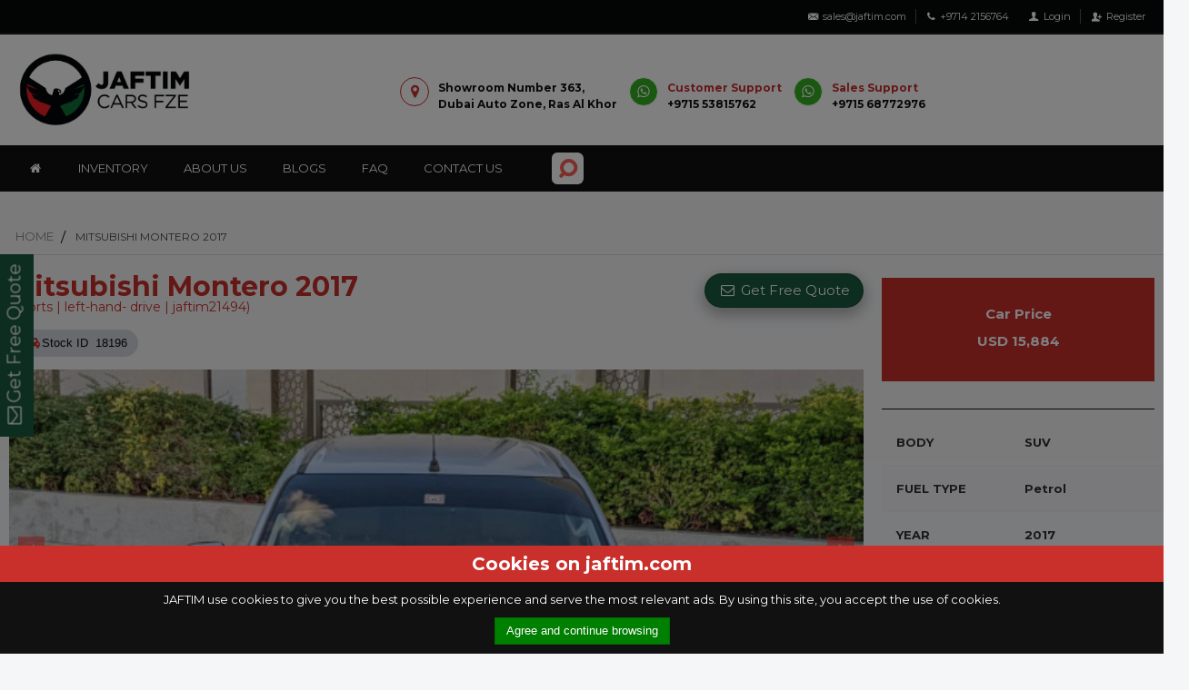

--- FILE ---
content_type: text/html; charset=UTF-8
request_url: https://www.jaftim.com/used-mitsubishi/montero/18196
body_size: 25292
content:
<!DOCTYPE html>
<html lang="en">
<head>
    
<!-- FOR VIEWPORT -->
<meta name='viewport' content='width=device-width, initial-scale=1, maximum-scale=1, user-scalable=no'>
<!-- FOR SEO -->
<link rel="shortcut icon" href="https://www.jaftim.com/images/favicon.png" type="image/x-icon"/>
<title>Mitsubishi Montero 2017 | MMEMC21X3HH002383 | Used Car</title>
    <meta property="og:title" content="Mitsubishi Montero 2017 | MMEMC21X3HH002383 | Used Car" /> 
    <meta property="og:description" content="Chassis No. MMEMC21X3HH002383, Find Best Quality Used Mitsubishi Montero 2017 For Sale From An Authentic Car Dealer at Good Prices Only at Jaftim. Searching for a Mitsubishi Montero 2017? Visit Jaftim to find the best quality used Mitsubishi Montero 2017 at the best price from an authentic used-car dealership." /> 
    <meta property="og:type" content="website" />
    <meta property="og:url" content="https://www.jaftim.com/used-mitsubishi/montero/18196" />
    <meta property="og:image" content="https://erp.jaftim.com/storage/app/public/stock/18196/f.jpg">
    <meta property="og:image:width" content="200">
    <meta property="og:image:height" content="200">
    <meta name="description" content="Chassis No. MMEMC21X3HH002383, Find Best Quality Used Mitsubishi Montero 2017 For Sale From An Authentic Car Dealer at Good Prices Only at Jaftim. Searching for a Mitsubishi Montero 2017? Visit Jaftim to find the best quality used Mitsubishi Montero 2017 at the best price from an authentic used-car dealership.">
    <meta name="keywords" content="Used cars for sale UAE, UAE used cars for export, used car auctions UAE, used vehicles UAE, auto trader UAE used cars for sale, trucks for sale UAE, best used suv UAE, car auction sites UAE, UAE used cars dealer, UAE used car trader">
    	
<script type="text/javascript">
    var base_url = 'https://www.jaftim.com/';
</script>

<!-- Global site tag (gtag.js) - Google Analytics -->
<!-- <script async src="https://www.googletagmanager.com/gtag/js?id=UA-204532182-1"></script>
<script>
    window.dataLayer = window.dataLayer || [];
    function gtag(){dataLayer.push(arguments);}
    gtag('js', new Date());

    gtag('config', 'UA-204532182-1');
</script> -->
<!-- <script async src="https://www.googletagmanager.com/gtag/js?id=G-H64NDWC3L5"></script>
<script>
  window.dataLayer = window.dataLayer || [];
  function gtag(){dataLayer.push(arguments);}
  gtag('js', new Date());

  gtag('config', 'G-H64NDWC3L5');
</script> -->

<!-- Google tag (gtag.js) -->
 <script async src="https://www.googletagmanager.com/gtag/js?id=G-QPKHZZ286H"></script>
 <script> 
 window.dataLayer = window.dataLayer || []; 
 function gtag(){dataLayer.push(arguments);} 
 gtag('js', new Date()); 
 gtag('config', 'G-QPKHZZ286H');
</script>

<!-- Hotjar Tracking Code for Jaftim -->
<script>    
 (function(h,o,t,j,a,r){
    h.hj=h.hj||function(){(h.hj.q=h.hj.q||[]).push(arguments)}; 
    h._hjSettings={hjid:6375588,hjsv:6}; 
    a=o.getElementsByTagName('head')[0]; 
    r=o.createElement('script');r.async=1; 
    r.src=t+h._hjSettings.hjid+j+h._hjSettings.hjsv; 
    a.appendChild(r); 
  })(window,document,'https://static.hotjar.com/c/hotjar-','.js?sv=');
</script>


<!-- FONT -->
<link href="https://fonts.googleapis.com/css?family=Montserrat:400,700&display=swap" rel="stylesheet">

<!-- JQUERY -->
<script src="https://code.jquery.com/jquery-1.8.2.min.js"></script>
<!-- <script src="https://cdnjs.cloudflare.com/ajax/libs/jquery/3.3.1/jquery.min.js"></script> -->
<script src='https://cdnjs.cloudflare.com/ajax/libs/jquery.cycle/3.0.3/jquery.cycle.lite.min.js'></script>
<link rel="stylesheet" href="https://code.jquery.com/ui/1.8.23/themes/base/jquery-ui.css">
<script src="https://code.jquery.com/ui/1.8.23/jquery-ui.min.js"></script>

<script src='https://www.jaftim.com/js/common.js?20260115032918'></script>


<!-- UIKIT -->
<!-- <link rel="stylesheet" type="text/css" href="https://d24urpuqgp4by2.cloudfront.net/v1.0/css/uikit.bundle.min.css">
<script src="https://d24urpuqgp4by2.cloudfront.net/v1.0/js/uikit.bundle.min.js"></script> -->

<link rel="stylesheet" type="text/css" href="https://www.jaftim.com/css/../node_modules/uik-framework/src/dist/css/uik.bundle.min.css">
<script src="https://www.jaftim.com/js/../node_modules/uik-framework/src/dist/js/uik.bundle.min.js?v=2021"></script>

<!-- CUSTOM js -->
<script rel="stylesheet" href="https://www.jaftim.com/js/custom.js"></script>

<!-- CUSTOM CSS -->
<link rel="stylesheet" href="https://www.jaftim.com/css/frontend/style.css">

<link href="//cdnjs.cloudflare.com/ajax/libs/select2/4.0.1/css/select2.min.css" rel="stylesheet" />
<script src="//cdnjs.cloudflare.com/ajax/libs/select2/4.0.1/js/select2.min.js"></script>		<link rel="canonical" href="https://www.jaftim.com/used-mitsubishi/montero/18196"/>
</head>

<body class="uik_fullwidth uik_gray uik_theme_light uik_menu_slide_right">

	<script src="https://www.google.com/recaptcha/api.js" async defer></script>
<section class="clearfix full_width_background">
	<div class="clearfix" id="header">
		<div id="actionBar" class="bg-charcoal-dark ">
			<div class="container clearfix b-b">
				<div class="ab_right header_style_5">
					<ul class="contact-box">
						<li>
							<a href="mailto:sales@jaftim.com"><i class="icon-email"></i><span> sales@jaftim.com</span></a>
						</li>
						<li>
							<a href="tel:+9714 2156764">
								<i class="icon-phone"></i>
																<span>+9714 2156764</span>
							</a>
						</li>
					</ul>
					<ul class="login-box">
													<li>
								<a href="https://www.jaftim.com/login"><i class="icon-user-1"></i> Login</a>
							</li>
							<li>
								<a href="https://www.jaftim.com/register"><i class="icon-user-add"></i> Register</a>
							</li>
											</ul>
				</div>
			</div>
			<button class="no-rad b-0 responsive-menu">
				<i class="icon-menu"></i>
			</button>
		</div>
		<div id="topBar" class="classic left bg-white">
			<div class="container clearfix">
				<div class="row clearfix">
					<div class="uik-xs-12 clearfix p-t-b-20">
						<div class="uik-md-2 uik-xs-8">
							<a href="https://www.jaftim.com/" class="logo" title="Jaftim">
                <img src="https://www.jaftim.com/images/logo-dark.png" class="img-responsive" alt="Jaftim">
							</a>
						</div>
						<div class="uik-md-7 uik-md-offset-2 uik-xs-12 hidden-xs m-t-20">
							<div class="media">
								<!-- <p style="cursor: auto;" class="btn btn-sm btn-circle btn-outline filled red"> -->
								<a class="btn btn-sm btn-circle btn-outline filled red" href="https://www.google.com/maps?ll=25.16726,55.376585&z=16&t=m&hl=en&gl=US&mapclient=embed&cid=3874898282992165463" target="_blank">
									<i class="icon-location text-red"></i>
								</a>
								<!-- </p> -->
								<div class="media-body p-t-10">
									<p class="p-l-10 fw-8">Showroom Number 363, <br />Dubai Auto Zone, Ras Al Khor</p>
								</div>
							</div>
							<div class="media">
								<a class="btn btn-sm btn-circle btn-outline bg-whatsapp filled white" href="https://api.whatsapp.com/send?phone=971553815762" target="_blank">
								<i class="icon-whatsapp" style="color: white !important;"></i>
								</a>
								<div class="media-body p-t-10">
									<a class="text-black fw-8" href="https://api.whatsapp.com/send?phone=971553815762" target="_blank"><p class="p-l-10 fw-8"><span class="text-red">Customer Support</span><br>+9715 53815762</p></a>
								</div>
							</div>
							<div class="media">
								<a class="btn btn-sm btn-circle btn-outline bg-whatsapp filled white" href="https://api.whatsapp.com/send?phone=971568772976" target="_blank">
									<i class="icon-whatsapp" style="color: white !important;"></i>
								</a>
								<div class="media-body p-t-10">
									<a class="text-black fw-8" href="https://api.whatsapp.com/send?phone=971568772976" target="_blank"><p class="p-l-10 fw-8"><span class="text-red">Sales Support</span><br>+9715 68772976</p></a>
								</div>
							</div>
						</div>
					</div>
				</div>
			</div>
			<div class="container-fluid clearfix bg-black">
				<div class="container clearfix">
					<div class="menu_wrapper clearfix header_style_5 ">
						<nav class="menu">
							<ul>
								<li class="active">
									<a href="https://www.jaftim.com/"><i class="icon-home"></i></a>
								</li>
								<li class="dropdown mega-menu inventory-tab">
									<a href="https://www.jaftim.com/stock/listing" class="dropdown_btn desktop" data-toggle="dropdown">
										<span>Inventory</span>
									</a>
                  <div class="dropdown_btn mobile" data-toggle="dropdown">
                    <span>Inventory</span>
                    <a href="https://www.jaftim.com/stock/listing">All List</a>
                  </div>
									<ul class="dropdown_list right w100">
										<div class="row clearfix m-0 w100">
											<!-- <div class="uik-xs-12 p-t-10">
												<li><a href="https://www.jaftim.com/stock/listing"><i class="icon-angle-double-right"></i> All Stocks</a></li>
											</div> -->
											<div class="uik-md-4 uik-xs-12 p-10 menu-scroll">
													<li class="dropdown-header p-t-20">
													<span>Search By Make</span></li>
																										<li><a title="Toyota" href="https://www.jaftim.com/used-toyota"><i class="icon-angle-double-right"></i> Toyota (3069)</a></li>
																										<li><a title="Mitsubishi" href="https://www.jaftim.com/used-mitsubishi"><i class="icon-angle-double-right"></i> Mitsubishi (247)</a></li>
																										<li><a title="Lexus" href="https://www.jaftim.com/used-lexus"><i class="icon-angle-double-right"></i> Lexus (132)</a></li>
																										<li><a title="Nissan" href="https://www.jaftim.com/used-nissan"><i class="icon-angle-double-right"></i> Nissan (132)</a></li>
																										<li><a title="Ford" href="https://www.jaftim.com/used-ford"><i class="icon-angle-double-right"></i> Ford (112)</a></li>
																										<li><a title="Mercedes-Benz" href="https://www.jaftim.com/used-mercedes-benz"><i class="icon-angle-double-right"></i> Mercedes-Benz (92)</a></li>
																										<li><a title="Hyundai" href="https://www.jaftim.com/used-hyundai"><i class="icon-angle-double-right"></i> Hyundai (64)</a></li>
																										<li><a title="Land Rover" href="https://www.jaftim.com/used-land-rover"><i class="icon-angle-double-right"></i> Land Rover (34)</a></li>
																										<li><a title="Hummer" href="https://www.jaftim.com/used-hummer"><i class="icon-angle-double-right"></i> Hummer (30)</a></li>
																										<li><a title="Kia" href="https://www.jaftim.com/used-kia"><i class="icon-angle-double-right"></i> Kia (29)</a></li>
																										<li><a title="Honda" href="https://www.jaftim.com/used-honda"><i class="icon-angle-double-right"></i> Honda (29)</a></li>
																										<li><a title="Jeep" href="https://www.jaftim.com/used-jeep"><i class="icon-angle-double-right"></i> Jeep (27)</a></li>
																										<li><a title="Isuzu" href="https://www.jaftim.com/used-isuzu"><i class="icon-angle-double-right"></i> Isuzu (13)</a></li>
																										<li><a title="BMW" href="https://www.jaftim.com/used-bmw"><i class="icon-angle-double-right"></i> BMW (13)</a></li>
																										<li><a title="Chevrolet" href="https://www.jaftim.com/used-chevrolet"><i class="icon-angle-double-right"></i> Chevrolet (8)</a></li>
																										<li><a title="Suzuki" href="https://www.jaftim.com/used-suzuki"><i class="icon-angle-double-right"></i> Suzuki (7)</a></li>
																										<li><a title="Mazda" href="https://www.jaftim.com/used-mazda"><i class="icon-angle-double-right"></i> Mazda (6)</a></li>
																										<li><a title="Infiniti" href="https://www.jaftim.com/used-infiniti"><i class="icon-angle-double-right"></i> Infiniti (6)</a></li>
																										<li><a title="Dodge" href="https://www.jaftim.com/used-dodge"><i class="icon-angle-double-right"></i> Dodge (6)</a></li>
																										<li><a title="GMC" href="https://www.jaftim.com/used-gmc"><i class="icon-angle-double-right"></i> GMC (4)</a></li>
																										<li><a title="Porsche" href="https://www.jaftim.com/used-porsche"><i class="icon-angle-double-right"></i> Porsche (4)</a></li>
																										<li><a title="Cadillac" href="https://www.jaftim.com/used-cadillac"><i class="icon-angle-double-right"></i> Cadillac (3)</a></li>
																										<li><a title="Tesla" href="https://www.jaftim.com/used-tesla"><i class="icon-angle-double-right"></i> Tesla (3)</a></li>
																										<li><a title="Volkswagen" href="https://www.jaftim.com/used-volkswagen"><i class="icon-angle-double-right"></i> Volkswagen (2)</a></li>
																										<li><a title="Tata" href="https://www.jaftim.com/used-tata"><i class="icon-angle-double-right"></i> Tata (2)</a></li>
																										<li><a title="Renault" href="https://www.jaftim.com/used-renault"><i class="icon-angle-double-right"></i> Renault (2)</a></li>
																										<li><a title="GWM" href="https://www.jaftim.com/used-gwm"><i class="icon-angle-double-right"></i> GWM (1)</a></li>
																										<li><a title="Fiat" href="https://www.jaftim.com/used-fiat"><i class="icon-angle-double-right"></i> Fiat (1)</a></li>
																										<li><a title="Shanghai" href="https://www.jaftim.com/used-shanghai"><i class="icon-angle-double-right"></i> Shanghai (1)</a></li>
																										<li><a title="Hino" href="https://www.jaftim.com/used-hino"><i class="icon-angle-double-right"></i> Hino (1)</a></li>
																										<li><a title="Rolls-Royce" href="https://www.jaftim.com/used-rolls-royce"><i class="icon-angle-double-right"></i> Rolls-Royce (1)</a></li>
																										<li><a title="Lamborghini" href="https://www.jaftim.com/used-lamborghini"><i class="icon-angle-double-right"></i> Lamborghini (1)</a></li>
																										<li><a title="Jaguar" href="https://www.jaftim.com/used-jaguar"><i class="icon-angle-double-right"></i> Jaguar (1)</a></li>
																										<li><a title="Subaru" href="https://www.jaftim.com/used-subaru"><i class="icon-angle-double-right"></i> Subaru (1)</a></li>
																										<li><a title="Audi" href="https://www.jaftim.com/used-audi"><i class="icon-angle-double-right"></i> Audi (1)</a></li>
																										<li><a title="Peugeot" href="https://www.jaftim.com/used-peugeot"><i class="icon-angle-double-right"></i> Peugeot (1)</a></li>
																										<li><a title="Chrysler" href="https://www.jaftim.com/used-chrysler"><i class="icon-angle-double-right"></i> Chrysler (1)</a></li>
																							</div>
											<div class="uik-md-4 uik-xs-12 p-10 menu-scroll">
												<li class="dropdown-header p-t-20">
													<span>Search By Steering</span>
																													<li>
																	<a title="LHD" href="https://www.jaftim.com/steering-lhd">
																		<i class="icon-angle-double-right"></i> LHD (2505)																	</a>
																</li>
																														<li>
																	<a title="RHD" href="https://www.jaftim.com/steering-rhd">
																		<i class="icon-angle-double-right"></i> RHD (1582)																	</a>
																</li>
																										</li>

												<li class="dropdown-header p-t-20">
													<span>Search By Price Range</span></li>
																																							<li class="clearfix">
																<a title="USD 3,001 - USD 5,000" href="https://www.jaftim.com/price-between-3001-5000">
																	<i class="icon-angle-double-right"></i> USD 3,001 - USD 5,000 (2)
																</a>
															</li>
																																									<li class="clearfix">
																<a title="USD 5,001 - USD 8,000" href="https://www.jaftim.com/price-between-5001-8000">
																	<i class="icon-angle-double-right"></i> USD 5,001 - USD 8,000 (51)
																</a>
															</li>
																																									<li class="clearfix">
																<a title="USD 8,001 - USD 12,000" href="https://www.jaftim.com/price-between-8001-12000">
																	<i class="icon-angle-double-right"></i> USD 8,001 - USD 12,000 (331)
																</a>
															</li>
																																									<li class="clearfix">
																<a title="USD 12,001 - USD 15,000" href="https://www.jaftim.com/price-between-12001-15000">
																	<i class="icon-angle-double-right"></i> USD 12,001 - USD 15,000 (380)
																</a>
															</li>
																																									<li class="clearfix">
																<a title="Over USD 15,000" href="https://www.jaftim.com/price-above-15000">
																	<i class="icon-angle-double-right"></i> Over USD 15,000 (3319)
																</a>
															</li>
																																						<li class="dropdown-header p-t-20">

												<span>Search By Body Type</span></li>
																											<li>
																<a title="SUV" href="https://www.jaftim.com/type-suv">
																	<i class="icon-angle-double-right"></i> SUV (2224)																</a>
															</li>
																											<li>
																<a title="Pickup" href="https://www.jaftim.com/type-pickup">
																	<i class="icon-angle-double-right"></i> Pickup (1131)																</a>
															</li>
																											<li>
																<a title="SUV Crossover" href="https://www.jaftim.com/type-suv-crossover">
																	<i class="icon-angle-double-right"></i> SUV Crossover (412)																</a>
															</li>
																											<li>
																<a title="Sedan" href="https://www.jaftim.com/type-sedan">
																	<i class="icon-angle-double-right"></i> Sedan (105)																</a>
															</li>
																											<li>
																<a title="Van" href="https://www.jaftim.com/type-van">
																	<i class="icon-angle-double-right"></i> Van (90)																</a>
															</li>
																											<li>
																<a title="Bus" href="https://www.jaftim.com/type-bus">
																	<i class="icon-angle-double-right"></i> Bus (37)																</a>
															</li>
																											<li>
																<a title="Truck" href="https://www.jaftim.com/type-truck">
																	<i class="icon-angle-double-right"></i> Truck (26)																</a>
															</li>
																											<li>
																<a title="Coupe" href="https://www.jaftim.com/type-coupe">
																	<i class="icon-angle-double-right"></i> Coupe (21)																</a>
															</li>
																											<li>
																<a title="Jeep" href="https://www.jaftim.com/type-jeep">
																	<i class="icon-angle-double-right"></i> Jeep (13)																</a>
															</li>
																											<li>
																<a title="Coupe" href="https://www.jaftim.com/type-coupe">
																	<i class="icon-angle-double-right"></i> Coupe (10)																</a>
															</li>
																											<li>
																<a title="Hatchback" href="https://www.jaftim.com/type-hatchback">
																	<i class="icon-angle-double-right"></i> Hatchback (10)																</a>
															</li>
																											<li>
																<a title="Convertible" href="https://www.jaftim.com/type-convertible">
																	<i class="icon-angle-double-right"></i> Convertible (4)																</a>
															</li>
																											<li>
																<a title="MPV" href="https://www.jaftim.com/type-mpv">
																	<i class="icon-angle-double-right"></i> MPV (4)																</a>
															</li>
												

											</div>
											

											<div class="uik-md-4 uik-xs-12 p-10">
												<li class="dropdown-header"><span>Search By Transmissions</span></li>
																											<li>
																<a title="AT" href="https://www.jaftim.com/transmission-at">
																	<i class="icon-angle-double-right"></i> AT (3561)																</a>
															</li>
																											<li>
																<a title="MT" href="https://www.jaftim.com/transmission-mt">
																	<i class="icon-angle-double-right"></i> MT (526)																</a>
															</li>
												
												</div>

          <div class="uik-md-4 uik-xs-12 p-10 menu-scroll-x">
												<li class="dropdown-header"><span>Search By Year</span></li>
																										<li>
															<a title="2026" href="https://www.jaftim.com/year-2026">
																<i class="icon-angle-double-right"></i> 2026 (1)															</a>
														</li>
																										<li>
															<a title="2025" href="https://www.jaftim.com/year-2025">
																<i class="icon-angle-double-right"></i> 2025 (20)															</a>
														</li>
																										<li>
															<a title="2024" href="https://www.jaftim.com/year-2024">
																<i class="icon-angle-double-right"></i> 2024 (96)															</a>
														</li>
																										<li>
															<a title="2023" href="https://www.jaftim.com/year-2023">
																<i class="icon-angle-double-right"></i> 2023 (168)															</a>
														</li>
																										<li>
															<a title="2022" href="https://www.jaftim.com/year-2022">
																<i class="icon-angle-double-right"></i> 2022 (246)															</a>
														</li>
																										<li>
															<a title="2021" href="https://www.jaftim.com/year-2021">
																<i class="icon-angle-double-right"></i> 2021 (367)															</a>
														</li>
																										<li>
															<a title="2020" href="https://www.jaftim.com/year-2020">
																<i class="icon-angle-double-right"></i> 2020 (354)															</a>
														</li>
																										<li>
															<a title="2019" href="https://www.jaftim.com/year-2019">
																<i class="icon-angle-double-right"></i> 2019 (380)															</a>
														</li>
																										<li>
															<a title="2018" href="https://www.jaftim.com/year-2018">
																<i class="icon-angle-double-right"></i> 2018 (354)															</a>
														</li>
																										<li>
															<a title="2017" href="https://www.jaftim.com/year-2017">
																<i class="icon-angle-double-right"></i> 2017 (368)															</a>
														</li>
																										<li>
															<a title="2016" href="https://www.jaftim.com/year-2016">
																<i class="icon-angle-double-right"></i> 2016 (326)															</a>
														</li>
																										<li>
															<a title="2015" href="https://www.jaftim.com/year-2015">
																<i class="icon-angle-double-right"></i> 2015 (234)															</a>
														</li>
																										<li>
															<a title="2014" href="https://www.jaftim.com/year-2014">
																<i class="icon-angle-double-right"></i> 2014 (214)															</a>
														</li>
																										<li>
															<a title="2013" href="https://www.jaftim.com/year-2013">
																<i class="icon-angle-double-right"></i> 2013 (170)															</a>
														</li>
																										<li>
															<a title="2012" href="https://www.jaftim.com/year-2012">
																<i class="icon-angle-double-right"></i> 2012 (122)															</a>
														</li>
																										<li>
															<a title="2011" href="https://www.jaftim.com/year-2011">
																<i class="icon-angle-double-right"></i> 2011 (130)															</a>
														</li>
																										<li>
															<a title="2010" href="https://www.jaftim.com/year-2010">
																<i class="icon-angle-double-right"></i> 2010 (150)															</a>
														</li>
																										<li>
															<a title="2009" href="https://www.jaftim.com/year-2009">
																<i class="icon-angle-double-right"></i> 2009 (72)															</a>
														</li>
																										<li>
															<a title="2008" href="https://www.jaftim.com/year-2008">
																<i class="icon-angle-double-right"></i> 2008 (106)															</a>
														</li>
																										<li>
															<a title="2007" href="https://www.jaftim.com/year-2007">
																<i class="icon-angle-double-right"></i> 2007 (54)															</a>
														</li>
																										<li>
															<a title="2006" href="https://www.jaftim.com/year-2006">
																<i class="icon-angle-double-right"></i> 2006 (43)															</a>
														</li>
																										<li>
															<a title="2005" href="https://www.jaftim.com/year-2005">
																<i class="icon-angle-double-right"></i> 2005 (18)															</a>
														</li>
																										<li>
															<a title="2004" href="https://www.jaftim.com/year-2004">
																<i class="icon-angle-double-right"></i> 2004 (14)															</a>
														</li>
																										<li>
															<a title="2003" href="https://www.jaftim.com/year-2003">
																<i class="icon-angle-double-right"></i> 2003 (12)															</a>
														</li>
																										<li>
															<a title="2002" href="https://www.jaftim.com/year-2002">
																<i class="icon-angle-double-right"></i> 2002 (4)															</a>
														</li>
																										<li>
															<a title="2001" href="https://www.jaftim.com/year-2001">
																<i class="icon-angle-double-right"></i> 2001 (1)															</a>
														</li>
																										<li>
															<a title="2000" href="https://www.jaftim.com/year-2000">
																<i class="icon-angle-double-right"></i> 2000 (2)															</a>
														</li>
																										<li>
															<a title="1999" href="https://www.jaftim.com/year-1999">
																<i class="icon-angle-double-right"></i> 1999 (6)															</a>
														</li>
																										<li>
															<a title="1998" href="https://www.jaftim.com/year-1998">
																<i class="icon-angle-double-right"></i> 1998 (7)															</a>
														</li>
																										<li>
															<a title="1997" href="https://www.jaftim.com/year-1997">
																<i class="icon-angle-double-right"></i> 1997 (5)															</a>
														</li>
																										<li>
															<a title="1996" href="https://www.jaftim.com/year-1996">
																<i class="icon-angle-double-right"></i> 1996 (8)															</a>
														</li>
																										<li>
															<a title="1995" href="https://www.jaftim.com/year-1995">
																<i class="icon-angle-double-right"></i> 1995 (6)															</a>
														</li>
																										<li>
															<a title="1994" href="https://www.jaftim.com/year-1994">
																<i class="icon-angle-double-right"></i> 1994 (8)															</a>
														</li>
																										<li>
															<a title="1993" href="https://www.jaftim.com/year-1993">
																<i class="icon-angle-double-right"></i> 1993 (6)															</a>
														</li>
																										<li>
															<a title="1992" href="https://www.jaftim.com/year-1992">
																<i class="icon-angle-double-right"></i> 1992 (6)															</a>
														</li>
																										<li>
															<a title="1991" href="https://www.jaftim.com/year-1991">
																<i class="icon-angle-double-right"></i> 1991 (4)															</a>
														</li>
																										<li>
															<a title="1990" href="https://www.jaftim.com/year-1990">
																<i class="icon-angle-double-right"></i> 1990 (2)															</a>
														</li>
																										<li>
															<a title="1985" href="https://www.jaftim.com/year-1985">
																<i class="icon-angle-double-right"></i> 1985 (2)															</a>
														</li>
																										<li>
															<a title="1983" href="https://www.jaftim.com/year-1983">
																<i class="icon-angle-double-right"></i> 1983 (1)															</a>
														</li>
																							</div>
										</div>
									</ul>
								</li>

								<li>
									<a href="https://www.jaftim.com/about-us">
										<span>About Us</span>
									</a>
								</li>
												        					        <li>
					          <a href="https://www.jaftim.com/blogs">
					            <span>Blogs</span>
					          </a>
					        </li>
					        								<li>
									<a href="https://www.jaftim.com/faqs">
										<span>FAQ</span>
									</a>
								</li>
								<li>
									<a href="https://www.jaftim.com/contact-us">
										<span>Contact Us</span>
									</a>
								</li>
								<li class="search_bar">
									<form class="smartSearch" autocomplete="off" name="smartSearch" id="smartSearch" method="GET" action="https://www.jaftim.com/stock/listing">
										<div class="search-wrapper">
											<div class="input-holder">
												<input type="text" name="keyword" id="smartSearchKeyword" class="search-input" placeholder="Search by Make Model Year" />
												<input type="hidden" name="make" value="-1">
												<input type="hidden" name="stockJaftim" value="">
												<input type="hidden" name="stockDealer" value="">
												<input type="hidden" name="stockComingSoon" value="">												
												<input type="hidden" name="stockSold" value="">												
												<input type="hidden" name="fromQuickSearch" value="yes">
												<button class="search-icon" onclick="searchToggle(this, event);"><span></span></button>
											</div>
											<span class="close" onclick="searchToggle(this, event);"></span>
										</div>
									</form>
                  <div class="search-mobile">
                    <form autocomplete="off" name="smartSearch" id="smartSearch" method="GET" action="https://www.jaftim.com/stock/listing">
                      <input type="text" name="keyword" id="smartSearchKeyword" class="search-input" placeholder="Search by Make Model Year" />
                      <input type="hidden" name="make" value="-1">
                      <input type="hidden" name="fromQuickSearch" value="yes">
                      <button class="btn bg-red m-b-10">Search</button>
                    </form>
                  </div>
								</li>
							</ul>
						</nav>
						<button href="" class="no-rad b-0 bg-charcoal-dark responsive-menu ">
							<i class="icon-menu text-red"></i>
						</button>
					</div>
				</div>
			</div>
		</div>
	</div>
</section>

<div class="menu_wrapper_slide pull-right">
	<button id="close_menu" class="no-rad b-0"><i class="icon-cancel-1"></i></button>
</div>
<div id="overlay"></div>

<script type="text/javascript">
	$('.stockSubmitBtn2').on('click', function() {
		$('#stockSearch2').submit();
	});

	function searchToggle(obj, evt){
    	var container = $(obj).closest('.search-wrapper');
        if(!container.hasClass('active')){
            container.addClass('active');
            evt.preventDefault();
        }
        else if(container.hasClass('active') && $(obj).closest('.input-holder').length == 0){
            container.removeClass('active');
            // clear input
            container.find('.search-input').val('');
        }
	}
</script>
<style>
	.search-wrapper.active {}

	.search-wrapper .input-holder {
		height: 35px;
		width:70px;
		overflow: hidden;
		background: rgba(255,255,255,0);
		border-radius:6px;
		position: relative;
		transition: all 0.3s ease-in-out;
	}
	.search-wrapper.active .input-holder {
		width:450px;
		border-radius: 50px;
		background: rgba(255,255,255,0.2);
		transition: all .5s cubic-bezier(0.000, 0.105, 0.035, 1.570);
	}
	.search-wrapper .input-holder .search-input {
		width:100%;
		height: 35px;
		padding:0px 70px 0 20px;
		opacity: 0;
		position: absolute;
		top:0px;
		left:0px;
		background: transparent;
		box-sizing: border-box;
		border:none;
		outline:none;
		font-family:"Open Sans", Arial, Verdana;
		font-size: 16px;
		font-weight: 400;
		line-height: 20px;
		color:#FFF;
		transform: translate(0, 60px);
		transition: all .3s cubic-bezier(0.000, 0.105, 0.035, 1.570);
		transition-delay: 0.3s;
	}
	.search-wrapper.active .input-holder .search-input {
		opacity: 1;
		transform: translate(0, 0px);
	}
	.search-wrapper .input-holder .search-icon {
		width: 35px;
		height: 35px;
		border:none;
		border-radius:6px;
		background: #FFF;
		padding:0px;
		outline:none;
		position: relative;
		z-index: 2;
		float:right;
		cursor: pointer;
		transition: all 0.3s ease-in-out;
	}
	.search-wrapper.active .input-holder .search-icon {
		width: 35px;
		height:35px;
		margin: 0px;
		border-radius: 30px;
	}
	.search-wrapper .input-holder .search-icon span {
		width:22px;
		height:22px;
		display: inline-block;
		vertical-align: middle;
		position:relative;
		transform: rotate(45deg);
		transition: all .4s cubic-bezier(0.650, -0.600, 0.240, 1.650);
	}
	.search-wrapper.active .input-holder .search-icon span {
		transform: rotate(-45deg);
	}
	.search-wrapper .input-holder .search-icon span::before, .search-wrapper .input-holder .search-icon span::after {
		position: absolute;
		content:'';
	}
	.search-wrapper .input-holder .search-icon span::before {
		width: 4px;
		height: 8px;
		left: 9px;
		top: 16px;
		border-radius: 2px;
		background: #FE5F55;
	}
	.search-wrapper .input-holder .search-icon span::after {
		width: 11px;
		height: 11px;
		left: 1px;
		top: 0px;
		border-radius: 16px;
		border: 4px solid #FE5F55;
	}
	.search-wrapper .close {
		position: absolute;
		z-index: 1;
		top: 25%;
		right: 8px;
		width:25px;
		height:25px;
		cursor: pointer;
		transform: rotate(-180deg);
		transition: all .3s cubic-bezier(0.285, -0.450, 0.935, 0.110);
		transition-delay: 0.2s;
		opacity: 0;
	}
	.search-wrapper.active .close {
		right:-40px;
    	transform: translateY(-50%) rotate(45deg);
		transition: all .6s cubic-bezier(0.000, 0.105, 0.035, 1.570);
		transition-delay: 0.5s;
		opacity: 1;
		top: 50%;
	}
	.search-wrapper .close::before, .search-wrapper .close::after {
		position:absolute;
		content:'';
		background: #FE5F55;
		border-radius: 2px;
	}
	.search-wrapper .close::before {
		width: 5px;
		height: 25px;
		left: 10px;
		top: 0px;
	}
	.search-wrapper .close::after {
		width: 25px;
		height: 5px;
		left: 0px;
		top: 10px;
	}
	.grecaptcha-badge { 
		visibility: hidden;
	}
</style>
	
	
	<style>
.wacapCont {
    position: fixed;
    left: 20px;
    bottom: 20px;
    z-index: 1000;
}

.wacap {
    width: 45px;
    height: 45px;
    font-size: 30px;
    background: #3BBF26;
    text-align: center;
    line-height: 45px;
    border-radius: 50%;
    position: relative;
    cursor: pointer;
    color: #fff;
}

.wacap i {
    position: absolute;
    left: 0;
    right: 0;
    top: 0;
    bottom: 0;
    margin: auto;
}

/*#rating_list {
        width: 128px;
        position: absolute;
        left: 100px;
        top: 5px;
    }*/
#rating_list ul {
    width: 100%;
}

#rating_list li {
    cursor: pointer;
    color: #ccc;
    font-size: 30px;
    display: inline;
    /*margin-right: -5px;*/
    margin: 0px -4px;
}

#rating_list li.rated {
    color: #cc0001;
}

#stockRated {
    color: #219e53;
    position: absolute;
    right: 124px;
    top: 13px;
    font-size: 18px;
    display: none;
}

/*#stockViews{
        float: right;
        position: absolute;
        top: 16px;
        right: 20px;
    }*/
.loader {
    position: absolute;
    float: right;
    right: -20px;
    top: 45px;
}

.error {
    color: red;
}
</style>

<!-- // NOTE  New content -->
<div>
    <div class="sticky-bar"
        >
        <a href="#getfree" class="getfreequote"><span><i
                    class="icon-mail text-white"></i>Get Free Quote</span></a>
    </div>

    <section class="clearfix full_width_background bg_img" id="inventorydetail">
        <div class="container clearfix">
            <div class="row clearfix">
                <div class="uik-xs-12 p-t-30 b-b-1 border-gray">
                    <ul class="breadcrumb pull-left f-wrap">
                        <li><a href="https://www.jaftim.com/">Home</a></li>
                        <!--  <li><a href="https://www.jaftim.com/stock/listing">Inventory </a></li> -->
                        <li>
                            <p>
                                                                Mitsubishi Montero 2017                            </p>
                        </li>
                    </ul>
                </div>
                <div class="uik-md-9 uik-xs-12">
                    <div class="flex f-justify-between resp-col">
                        <div>
                            <h1 class="m-t-20">
                                <div class="stock-name">
                                                                        <h2>Mitsubishi Montero 2017</h2>
                                                                        <h6>(sports | left-hand- drive | jaftim21494)</h6>
                                                                        <!-- <h6>-->                                    <!--</h6>-->
                                </div>
                            </h1>
                        </div>
                        <div>
                            <a href="#getfree" class="btn btn-md bg-weed text-white rad-30 m-t-20 sh1 show-on-desktop">
                                <span><i class="icon-mail text-white"></i>
                                    Get Free Quote                                </span>
                            </a>
                            <a href="#get_free" class="btn btn-md bg-weed text-white rad-30 m-t-20 sh1 show-on-mobile">
                                <span><i class="icon-mail text-white"></i>
                                    Get Free Quote</span>
                            </a>
                        </div>
                    </div>


                    <div class="flex f-content-start f-wrap f-d">
                        <div>
                            <button class="btn btn-sm btn-outline black bg-gray rad-30 b-0"><span><i
                                        class="icon-cab text-red"></i></span>Stock ID
                                &nbsp;18196</button>
                        </div>
                        <div>
                            <div class="sharethis-inline-share-buttons"></div>
                        </div>
                    </div>
                    <style>
    .ribbon-wrapper{
        position: absolute;
        top: 15px;
        left: 0px;
        display: block;
        z-index: 7;
    }
    .ribbon-reserved{
        background-color: var(--mustard);
        color: var(--black);
        padding: 10px;
        letter-spacing: 1px;
        display: block;
        text-transform: uppercase;
        font-size: 20px;
        line-height: 15px;
    }
    .ribbon-sold{
        background-color: var(--green);
        color: var(--black);
        padding: 10px;
        letter-spacing: 1px;
        display: block;
        text-transform: uppercase;
        font-size: 20px;
        line-height: 15px;
    }
    .ribbon-sale{
        background-color: var(--valencia);
        color: var(--black);
        padding: 10px;
        letter-spacing: 1px;
        display: block;
        text-transform: uppercase;
        font-size: 20px;
        line-height: 15px;
    }
    .youtube-iframe iframe {
        width:100% !important;
        height: 400px !important;
    }
</style>
<div class="widget style2 clearfix">
    <div class="widget-body clearfix p-0 m-b-10">
        <div class="gallery" id="galleryStock">
                            <div class="car-slider-wrapper slider">
                    <div class="car-slider">
                        <ul id="lightSlider">
                                                                                        <li data-thumb="https://erp.jaftim.com/storage/app/public/stock/18196/f.jpg" class="slide">
                                    <a rel="lightbox" class="single-image fancybox slider-on-desktop" href="https://erp.jaftim.com/storage/app/public/stock/18196/f.jpg">
                                      <img src="https://erp.jaftim.com/storage/app/public/stock/18196/f.jpg" class="lazy" alt="" onError="this.src='https://erp.jaftim.com/storage/app/public/stock/no-image-thumb.jpg'">
                                    </a>

                                    <img src="https://erp.jaftim.com/storage/app/public/stock/18196/f.jpg" class="lazy slider-on-mobile" alt="" onError="this.src='https://erp.jaftim.com/storage/app/public/stock/no-image-thumb.jpg'">

                                </li>

                                                            <li data-thumb="https://erp.jaftim.com/storage/app/public/stock/18196/1.jpg" class="slide">
                                    <a rel="lightbox" class="single-image fancybox slider-on-desktop" href="https://erp.jaftim.com/storage/app/public/stock/18196/1.jpg">
                                      <img src="https://erp.jaftim.com/storage/app/public/stock/18196/1.jpg" class="lazy" alt="" onError="this.src='https://erp.jaftim.com/storage/app/public/stock/no-image-thumb.jpg'">
                                    </a>

                                    <img src="https://erp.jaftim.com/storage/app/public/stock/18196/1.jpg" class="lazy slider-on-mobile" alt="" onError="this.src='https://erp.jaftim.com/storage/app/public/stock/no-image-thumb.jpg'">

                                </li>

                                                            <li data-thumb="https://erp.jaftim.com/storage/app/public/stock/18196/2.jpg" class="slide">
                                    <a rel="lightbox" class="single-image fancybox slider-on-desktop" href="https://erp.jaftim.com/storage/app/public/stock/18196/2.jpg">
                                      <img src="https://erp.jaftim.com/storage/app/public/stock/18196/2.jpg" class="lazy" alt="" onError="this.src='https://erp.jaftim.com/storage/app/public/stock/no-image-thumb.jpg'">
                                    </a>

                                    <img src="https://erp.jaftim.com/storage/app/public/stock/18196/2.jpg" class="lazy slider-on-mobile" alt="" onError="this.src='https://erp.jaftim.com/storage/app/public/stock/no-image-thumb.jpg'">

                                </li>

                                                            <li data-thumb="https://erp.jaftim.com/storage/app/public/stock/18196/3.jpg" class="slide">
                                    <a rel="lightbox" class="single-image fancybox slider-on-desktop" href="https://erp.jaftim.com/storage/app/public/stock/18196/3.jpg">
                                      <img src="https://erp.jaftim.com/storage/app/public/stock/18196/3.jpg" class="lazy" alt="" onError="this.src='https://erp.jaftim.com/storage/app/public/stock/no-image-thumb.jpg'">
                                    </a>

                                    <img src="https://erp.jaftim.com/storage/app/public/stock/18196/3.jpg" class="lazy slider-on-mobile" alt="" onError="this.src='https://erp.jaftim.com/storage/app/public/stock/no-image-thumb.jpg'">

                                </li>

                                                            <li data-thumb="https://erp.jaftim.com/storage/app/public/stock/18196/4.jpg" class="slide">
                                    <a rel="lightbox" class="single-image fancybox slider-on-desktop" href="https://erp.jaftim.com/storage/app/public/stock/18196/4.jpg">
                                      <img src="https://erp.jaftim.com/storage/app/public/stock/18196/4.jpg" class="lazy" alt="" onError="this.src='https://erp.jaftim.com/storage/app/public/stock/no-image-thumb.jpg'">
                                    </a>

                                    <img src="https://erp.jaftim.com/storage/app/public/stock/18196/4.jpg" class="lazy slider-on-mobile" alt="" onError="this.src='https://erp.jaftim.com/storage/app/public/stock/no-image-thumb.jpg'">

                                </li>

                                                            <li data-thumb="https://erp.jaftim.com/storage/app/public/stock/18196/5.jpg" class="slide">
                                    <a rel="lightbox" class="single-image fancybox slider-on-desktop" href="https://erp.jaftim.com/storage/app/public/stock/18196/5.jpg">
                                      <img src="https://erp.jaftim.com/storage/app/public/stock/18196/5.jpg" class="lazy" alt="" onError="this.src='https://erp.jaftim.com/storage/app/public/stock/no-image-thumb.jpg'">
                                    </a>

                                    <img src="https://erp.jaftim.com/storage/app/public/stock/18196/5.jpg" class="lazy slider-on-mobile" alt="" onError="this.src='https://erp.jaftim.com/storage/app/public/stock/no-image-thumb.jpg'">

                                </li>

                                                            <li data-thumb="https://erp.jaftim.com/storage/app/public/stock/18196/6.jpg" class="slide">
                                    <a rel="lightbox" class="single-image fancybox slider-on-desktop" href="https://erp.jaftim.com/storage/app/public/stock/18196/6.jpg">
                                      <img src="https://erp.jaftim.com/storage/app/public/stock/18196/6.jpg" class="lazy" alt="" onError="this.src='https://erp.jaftim.com/storage/app/public/stock/no-image-thumb.jpg'">
                                    </a>

                                    <img src="https://erp.jaftim.com/storage/app/public/stock/18196/6.jpg" class="lazy slider-on-mobile" alt="" onError="this.src='https://erp.jaftim.com/storage/app/public/stock/no-image-thumb.jpg'">

                                </li>

                                                            <li data-thumb="https://erp.jaftim.com/storage/app/public/stock/18196/7.jpg" class="slide">
                                    <a rel="lightbox" class="single-image fancybox slider-on-desktop" href="https://erp.jaftim.com/storage/app/public/stock/18196/7.jpg">
                                      <img src="https://erp.jaftim.com/storage/app/public/stock/18196/7.jpg" class="lazy" alt="" onError="this.src='https://erp.jaftim.com/storage/app/public/stock/no-image-thumb.jpg'">
                                    </a>

                                    <img src="https://erp.jaftim.com/storage/app/public/stock/18196/7.jpg" class="lazy slider-on-mobile" alt="" onError="this.src='https://erp.jaftim.com/storage/app/public/stock/no-image-thumb.jpg'">

                                </li>

                                                            <li data-thumb="https://erp.jaftim.com/storage/app/public/stock/18196/8.jpg" class="slide">
                                    <a rel="lightbox" class="single-image fancybox slider-on-desktop" href="https://erp.jaftim.com/storage/app/public/stock/18196/8.jpg">
                                      <img src="https://erp.jaftim.com/storage/app/public/stock/18196/8.jpg" class="lazy" alt="" onError="this.src='https://erp.jaftim.com/storage/app/public/stock/no-image-thumb.jpg'">
                                    </a>

                                    <img src="https://erp.jaftim.com/storage/app/public/stock/18196/8.jpg" class="lazy slider-on-mobile" alt="" onError="this.src='https://erp.jaftim.com/storage/app/public/stock/no-image-thumb.jpg'">

                                </li>

                                                            <li data-thumb="https://erp.jaftim.com/storage/app/public/stock/18196/9.jpg" class="slide">
                                    <a rel="lightbox" class="single-image fancybox slider-on-desktop" href="https://erp.jaftim.com/storage/app/public/stock/18196/9.jpg">
                                      <img src="https://erp.jaftim.com/storage/app/public/stock/18196/9.jpg" class="lazy" alt="" onError="this.src='https://erp.jaftim.com/storage/app/public/stock/no-image-thumb.jpg'">
                                    </a>

                                    <img src="https://erp.jaftim.com/storage/app/public/stock/18196/9.jpg" class="lazy slider-on-mobile" alt="" onError="this.src='https://erp.jaftim.com/storage/app/public/stock/no-image-thumb.jpg'">

                                </li>

                                                            <li data-thumb="https://erp.jaftim.com/storage/app/public/stock/18196/10.jpg" class="slide">
                                    <a rel="lightbox" class="single-image fancybox slider-on-desktop" href="https://erp.jaftim.com/storage/app/public/stock/18196/10.jpg">
                                      <img src="https://erp.jaftim.com/storage/app/public/stock/18196/10.jpg" class="lazy" alt="" onError="this.src='https://erp.jaftim.com/storage/app/public/stock/no-image-thumb.jpg'">
                                    </a>

                                    <img src="https://erp.jaftim.com/storage/app/public/stock/18196/10.jpg" class="lazy slider-on-mobile" alt="" onError="this.src='https://erp.jaftim.com/storage/app/public/stock/no-image-thumb.jpg'">

                                </li>

                                                            <li data-thumb="https://erp.jaftim.com/storage/app/public/stock/18196/11.jpg" class="slide">
                                    <a rel="lightbox" class="single-image fancybox slider-on-desktop" href="https://erp.jaftim.com/storage/app/public/stock/18196/11.jpg">
                                      <img src="https://erp.jaftim.com/storage/app/public/stock/18196/11.jpg" class="lazy" alt="" onError="this.src='https://erp.jaftim.com/storage/app/public/stock/no-image-thumb.jpg'">
                                    </a>

                                    <img src="https://erp.jaftim.com/storage/app/public/stock/18196/11.jpg" class="lazy slider-on-mobile" alt="" onError="this.src='https://erp.jaftim.com/storage/app/public/stock/no-image-thumb.jpg'">

                                </li>

                                                            <li data-thumb="https://erp.jaftim.com/storage/app/public/stock/18196/12.jpg" class="slide">
                                    <a rel="lightbox" class="single-image fancybox slider-on-desktop" href="https://erp.jaftim.com/storage/app/public/stock/18196/12.jpg">
                                      <img src="https://erp.jaftim.com/storage/app/public/stock/18196/12.jpg" class="lazy" alt="" onError="this.src='https://erp.jaftim.com/storage/app/public/stock/no-image-thumb.jpg'">
                                    </a>

                                    <img src="https://erp.jaftim.com/storage/app/public/stock/18196/12.jpg" class="lazy slider-on-mobile" alt="" onError="this.src='https://erp.jaftim.com/storage/app/public/stock/no-image-thumb.jpg'">

                                </li>

                                                            <li data-thumb="https://erp.jaftim.com/storage/app/public/stock/18196/13.jpg" class="slide">
                                    <a rel="lightbox" class="single-image fancybox slider-on-desktop" href="https://erp.jaftim.com/storage/app/public/stock/18196/13.jpg">
                                      <img src="https://erp.jaftim.com/storage/app/public/stock/18196/13.jpg" class="lazy" alt="" onError="this.src='https://erp.jaftim.com/storage/app/public/stock/no-image-thumb.jpg'">
                                    </a>

                                    <img src="https://erp.jaftim.com/storage/app/public/stock/18196/13.jpg" class="lazy slider-on-mobile" alt="" onError="this.src='https://erp.jaftim.com/storage/app/public/stock/no-image-thumb.jpg'">

                                </li>

                                                            <li data-thumb="https://erp.jaftim.com/storage/app/public/stock/18196/14.jpg" class="slide">
                                    <a rel="lightbox" class="single-image fancybox slider-on-desktop" href="https://erp.jaftim.com/storage/app/public/stock/18196/14.jpg">
                                      <img src="https://erp.jaftim.com/storage/app/public/stock/18196/14.jpg" class="lazy" alt="" onError="this.src='https://erp.jaftim.com/storage/app/public/stock/no-image-thumb.jpg'">
                                    </a>

                                    <img src="https://erp.jaftim.com/storage/app/public/stock/18196/14.jpg" class="lazy slider-on-mobile" alt="" onError="this.src='https://erp.jaftim.com/storage/app/public/stock/no-image-thumb.jpg'">

                                </li>

                                                            <li data-thumb="https://erp.jaftim.com/storage/app/public/stock/18196/15.jpg" class="slide">
                                    <a rel="lightbox" class="single-image fancybox slider-on-desktop" href="https://erp.jaftim.com/storage/app/public/stock/18196/15.jpg">
                                      <img src="https://erp.jaftim.com/storage/app/public/stock/18196/15.jpg" class="lazy" alt="" onError="this.src='https://erp.jaftim.com/storage/app/public/stock/no-image-thumb.jpg'">
                                    </a>

                                    <img src="https://erp.jaftim.com/storage/app/public/stock/18196/15.jpg" class="lazy slider-on-mobile" alt="" onError="this.src='https://erp.jaftim.com/storage/app/public/stock/no-image-thumb.jpg'">

                                </li>

                                                            <li data-thumb="https://erp.jaftim.com/storage/app/public/stock/18196/16.jpg" class="slide">
                                    <a rel="lightbox" class="single-image fancybox slider-on-desktop" href="https://erp.jaftim.com/storage/app/public/stock/18196/16.jpg">
                                      <img src="https://erp.jaftim.com/storage/app/public/stock/18196/16.jpg" class="lazy" alt="" onError="this.src='https://erp.jaftim.com/storage/app/public/stock/no-image-thumb.jpg'">
                                    </a>

                                    <img src="https://erp.jaftim.com/storage/app/public/stock/18196/16.jpg" class="lazy slider-on-mobile" alt="" onError="this.src='https://erp.jaftim.com/storage/app/public/stock/no-image-thumb.jpg'">

                                </li>

                                                            <li data-thumb="https://erp.jaftim.com/storage/app/public/stock/18196/17.jpg" class="slide">
                                    <a rel="lightbox" class="single-image fancybox slider-on-desktop" href="https://erp.jaftim.com/storage/app/public/stock/18196/17.jpg">
                                      <img src="https://erp.jaftim.com/storage/app/public/stock/18196/17.jpg" class="lazy" alt="" onError="this.src='https://erp.jaftim.com/storage/app/public/stock/no-image-thumb.jpg'">
                                    </a>

                                    <img src="https://erp.jaftim.com/storage/app/public/stock/18196/17.jpg" class="lazy slider-on-mobile" alt="" onError="this.src='https://erp.jaftim.com/storage/app/public/stock/no-image-thumb.jpg'">

                                </li>

                                                    </ul>
                                            </div>
                    <div class="loader"></div>
                </div>
                    </div>
    </div>
            <div>
            <a target="_blank" class="text-red" href="https://www.jaftim.com/stock/download-all/18196"><i class="icon-download"></i> <b>Download Images</b></a>
        </div>
    
</div>

<div class="widget style2 clearfix youtube-iframe">
    <div class="gallery"> 
            </div>
</div>

<script>
    $(document).ready(function() {
        $('#lightSlider').lightSlider({
            gallery: true,
            item: 1,
            loop: true,
            slideMargin: 0,
            // thumbItem: 12
            freeMove: true,
            auto: true
        });
    });
</script>                    <div class="m-t-10">

                        <div class="flex f-justify-between bg-black-light b-t-2 border-red m-b-2">
                            <div>
                                <button class="btn btn-md bg-black-light text-white no-rad">
                                    FEATURES & OPTIONS
                                </button>
                            </div>
                            <div class="getfree_div">
                                <button class="btn btn-md bg-black-light text-white no-rad" id="getfree">
                                    GET FREE QUOTE                                </button>
                            </div>
                        </div>


                        <div class="tabination clearfix">
                            <ul class="tab-content">

                                <div class="tab-pane active" id="tab1">

                                    <div class="feature-form f-fill">
                                        <div>
                                            <ul class="clearfix accessories">
                                                                                                <li>
                                                    <h5><i class="icon-ok-circle"></i>Fog Lights</h5>
                                                </li>

                                                                                                <li>
                                                    <h5><i class="icon-ok-circle"></i>Back Camera</h5>
                                                </li>

                                                                                                <li>
                                                    <h5><i class="icon-ok-circle"></i>Power Windows</h5>
                                                </li>

                                                                                                <li>
                                                    <h5><i class="icon-ok-circle"></i>Alloy Wheels</h5>
                                                </li>

                                                                                                <li>
                                                    <h5><i class="icon-ok-circle"></i>Air Conditioner</h5>
                                                </li>

                                                                                                <li>
                                                    <h5><i class="icon-ok-circle"></i>Tinted Windows</h5>
                                                </li>

                                                                                                <li>
                                                    <h5><i class="icon-ok-circle"></i>Rear LCD</h5>
                                                </li>

                                                                                                <li>
                                                    <h5><i class="icon-ok-circle"></i>Steering Control Switches</h5>
                                                </li>

                                                                                                <li>
                                                    <h5><i class="icon-ok-circle"></i>Rear Headrest LCD</h5>
                                                </li>

                                                                                            </ul>

                                        </div>


                                        <div id="get_free" class="bdr-l"
                                            style="height:100% !important;padding-top:10px !important;">

                                            <form method="post"
                                                class="flex f-justify-between f-fill f-gap10 space contact-form"
                                                name="frmcontact" id="frmcontact">
                                                <div>
                                                    <div class="input-block">
                                                        <label class="m-b-10 fw-1 text-black-light">YOUR NAME:</label>
                                                        <input class="form-control input-md b-0" maxlength="50"
                                                            name="name" type="text" placeholder="Enter Your Name"
                                                            required>
                                                    </div>
                                                    <div class="input-block">
                                                        <label class="m-b-10 fw-1 text-black-light">YOUR CONTACT
                                                            NUMBER:</label>
                                                        <input class="form-control input-md b-0" type="tel" id="phone"
                                                            name="contact" placeholder="Enter Your Contact No" required>
                                                        <span id="valid-msg" class="hide text-green">✓ Valid</span>
                                                        <span id="error-msg" class="hide text-red"></span>
                                                    </div>
                                                    <div class="input-block">
                                                        <label class="m-b-10 fw-1 text-black-light">EMAIL:</label>
                                                        <input class="form-control input-md b-0" type="email"
                                                            name="email" placeholder="Enter Your Email" required>
                                                    </div>
                                                    <div class="input-block">
                                                                                                                <a class="btn btn-lg bg-green b-0 fw-6 m-t-15"
                                                            href="https://api.whatsapp.com/send?phone=+971553815762&text=Make:%20Mitsubishi%0aModel:%20Montero%0aStockID:%2018196%0ahttps://www.jaftim.com/used-mitsubishi/montero/18196" target="_blank">
                                                            <i class="icon-whatsapp"
                                                                style="color: white !important;"></i>WhatsApp
                                                        </a>
                                                    </div>

                                                </div>
                                                <div>
                                                    <div class="input-block">
                                                        <label class="m-b-10 fw-1 text-black-light">DESTINATION
                                                            COUNTRY:</label>

                                                        <select class="form-control input-md b-0"
                                                            id="destinationcountry" name="Country" required
                                                            onchange="getRegionCountryPorts($(this).val(), $(this).find(':selected').data('code'));">
                                                            <option value="">Select Country</option>
                                                                                                                        <option
                                                                data-code="93"
                                                                value="8">
                                                                Afghanistan                                                            </option>
                                                                                                                        <option
                                                                data-code="+355"
                                                                value="7772">
                                                                Albania                                                            </option>
                                                                                                                        <option
                                                                data-code="213"
                                                                value="9">
                                                                Algeria                                                            </option>
                                                                                                                        <option
                                                                data-code="244"
                                                                value="10">
                                                                Angola                                                            </option>
                                                                                                                        <option
                                                                data-code="1264"
                                                                value="7765">
                                                                Anguilla                                                            </option>
                                                                                                                        <option
                                                                data-code="1268"
                                                                value="11">
                                                                Antigua                                                            </option>
                                                                                                                        <option
                                                                data-code="+54"
                                                                value="7773">
                                                                Argentina                                                            </option>
                                                                                                                        <option
                                                                data-code="374"
                                                                value="12">
                                                                Armenia                                                            </option>
                                                                                                                        <option
                                                                data-code="+297"
                                                                value="7775">
                                                                Aruba                                                            </option>
                                                                                                                        <option
                                                                data-code="61"
                                                                value="13">
                                                                Australia                                                            </option>
                                                                                                                        <option
                                                                data-code="994"
                                                                value="14">
                                                                Azerbaijan                                                            </option>
                                                                                                                        <option
                                                                data-code="1242"
                                                                value="15">
                                                                Bahamas                                                            </option>
                                                                                                                        <option
                                                                data-code="973"
                                                                value="16">
                                                                Bahrain                                                            </option>
                                                                                                                        <option
                                                                data-code="880"
                                                                value="17">
                                                                Bangladesh                                                            </option>
                                                                                                                        <option
                                                                data-code="1246"
                                                                value="18">
                                                                Barbados                                                            </option>
                                                                                                                        <option
                                                                data-code="32"
                                                                value="19">
                                                                Belgium                                                            </option>
                                                                                                                        <option
                                                                data-code="229"
                                                                value="20">
                                                                Benin                                                            </option>
                                                                                                                        <option
                                                                data-code="1441"
                                                                value="21">
                                                                Bermuda                                                            </option>
                                                                                                                        <option
                                                                data-code="591"
                                                                value="22">
                                                                Bolivia                                                            </option>
                                                                                                                        <option
                                                                data-code="267"
                                                                value="23">
                                                                Botswana                                                            </option>
                                                                                                                        <option
                                                                data-code="1284"
                                                                value="7766">
                                                                British Virgin Islands                                                            </option>
                                                                                                                        <option
                                                                data-code="673"
                                                                value="24">
                                                                Brunei                                                            </option>
                                                                                                                        <option
                                                                data-code="359"
                                                                value="25">
                                                                Bulgaria                                                            </option>
                                                                                                                        <option
                                                                data-code="226"
                                                                value="7800">
                                                                Burkina Faso                                                            </option>
                                                                                                                        <option
                                                                data-code="257"
                                                                value="26">
                                                                Burundi                                                            </option>
                                                                                                                        <option
                                                                data-code="855"
                                                                value="27">
                                                                Cambodia                                                            </option>
                                                                                                                        <option
                                                                data-code="237"
                                                                value="28">
                                                                Cameroon                                                            </option>
                                                                                                                        <option
                                                                data-code="1"
                                                                value="29">
                                                                Canada                                                            </option>
                                                                                                                        <option
                                                                data-code=""
                                                                value="1781">
                                                                Caribean                                                            </option>
                                                                                                                        <option
                                                                data-code="1345"
                                                                value="30">
                                                                Caymanislands                                                            </option>
                                                                                                                        <option
                                                                data-code="56"
                                                                value="31">
                                                                Chile                                                            </option>
                                                                                                                        <option
                                                                data-code="86"
                                                                value="32">
                                                                China                                                            </option>
                                                                                                                        <option
                                                                data-code="57"
                                                                value="33">
                                                                Colombia                                                            </option>
                                                                                                                        <option
                                                                data-code=""
                                                                value="34">
                                                                Combodia                                                            </option>
                                                                                                                        <option
                                                                data-code="243"
                                                                value="37">
                                                                Congo                                                            </option>
                                                                                                                        <option
                                                                data-code="682"
                                                                value="7767">
                                                                Cook Islands                                                            </option>
                                                                                                                        <option
                                                                data-code="506"
                                                                value="35">
                                                                Costarica                                                            </option>
                                                                                                                        <option
                                                                data-code="225"
                                                                value="7759">
                                                                Cote D'ivoire                                                            </option>
                                                                                                                        <option
                                                                data-code="357"
                                                                value="36">
                                                                Cyprus                                                            </option>
                                                                                                                        <option
                                                                data-code="45"
                                                                value="38">
                                                                Denmark                                                            </option>
                                                                                                                        <option
                                                                data-code="253"
                                                                value="39">
                                                                Djibouti                                                            </option>
                                                                                                                        <option
                                                                data-code="1767"
                                                                value="40">
                                                                Dominica                                                            </option>
                                                                                                                        <option
                                                                data-code="1809"
                                                                value="41">
                                                                Dominican                                                            </option>
                                                                                                                        <option
                                                                data-code="670"
                                                                value="7771">
                                                                East Timor                                                            </option>
                                                                                                                        <option
                                                                data-code="+20"
                                                                value="7774">
                                                                Egypt                                                            </option>
                                                                                                                        <option
                                                                data-code="20"
                                                                value="42">
                                                                Egypt                                                            </option>
                                                                                                                        <option
                                                                data-code=""
                                                                value="1782">
                                                                England                                                            </option>
                                                                                                                        <option
                                                                data-code="372"
                                                                value="44">
                                                                Estonia                                                            </option>
                                                                                                                        <option
                                                                data-code="251"
                                                                value="45">
                                                                Ethiopia                                                            </option>
                                                                                                                        <option
                                                                data-code="679"
                                                                value="46">
                                                                Fiji                                                            </option>
                                                                                                                        <option
                                                                data-code="358"
                                                                value="47">
                                                                Finland                                                            </option>
                                                                                                                        <option
                                                                data-code="33"
                                                                value="48">
                                                                France                                                            </option>
                                                                                                                        <option
                                                                data-code="241"
                                                                value="49">
                                                                Gabon                                                            </option>
                                                                                                                        <option
                                                                data-code="995"
                                                                value="50">
                                                                Georgia                                                            </option>
                                                                                                                        <option
                                                                data-code="49"
                                                                value="51">
                                                                Germany                                                            </option>
                                                                                                                        <option
                                                                data-code="233"
                                                                value="52">
                                                                Ghana                                                            </option>
                                                                                                                        <option
                                                                data-code="30"
                                                                value="53">
                                                                Greece                                                            </option>
                                                                                                                        <option
                                                                data-code="1473"
                                                                value="54">
                                                                Grenada                                                            </option>
                                                                                                                        <option
                                                                data-code="1671"
                                                                value="55">
                                                                Guam                                                            </option>
                                                                                                                        <option
                                                                data-code="502"
                                                                value="56">
                                                                Guatemala                                                            </option>
                                                                                                                        <option
                                                                data-code="224"
                                                                value="57">
                                                                Guinea                                                            </option>
                                                                                                                        <option
                                                                data-code="592"
                                                                value="58">
                                                                Guyana                                                            </option>
                                                                                                                        <option
                                                                data-code="509"
                                                                value="59">
                                                                Haiti                                                            </option>
                                                                                                                        <option
                                                                data-code="504"
                                                                value="60">
                                                                Honduras                                                            </option>
                                                                                                                        <option
                                                                data-code="852"
                                                                value="61">
                                                                Hongkong                                                            </option>
                                                                                                                        <option
                                                                data-code="354"
                                                                value="62">
                                                                Iceland                                                            </option>
                                                                                                                        <option
                                                                data-code="91"
                                                                value="63">
                                                                India                                                            </option>
                                                                                                                        <option
                                                                data-code="62"
                                                                value="64">
                                                                Indonesia                                                            </option>
                                                                                                                        <option
                                                                data-code="98"
                                                                value="65">
                                                                Iran                                                            </option>
                                                                                                                        <option
                                                                data-code="353"
                                                                value="66">
                                                                Ireland                                                            </option>
                                                                                                                        <option
                                                                data-code="39"
                                                                value="67">
                                                                Italy                                                            </option>
                                                                                                                        <option
                                                                data-code="1876"
                                                                value="68">
                                                                Jamaica                                                            </option>
                                                                                                                        <option
                                                                data-code="81"
                                                                value="69">
                                                                Japan                                                            </option>
                                                                                                                        <option
                                                                data-code="962"
                                                                value="70">
                                                                Jordan                                                            </option>
                                                                                                                        <option
                                                                data-code="7"
                                                                value="71">
                                                                Kazakhstan                                                            </option>
                                                                                                                        <option
                                                                data-code="254"
                                                                value="72">
                                                                Kenya                                                            </option>
                                                                                                                        <option
                                                                data-code="686"
                                                                value="73">
                                                                Kiribati                                                            </option>
                                                                                                                        <option
                                                                data-code="965"
                                                                value="74">
                                                                Kuwait                                                            </option>
                                                                                                                        <option
                                                                data-code="996"
                                                                value="75">
                                                                Kyrgyzstan                                                            </option>
                                                                                                                        <option
                                                                data-code="961"
                                                                value="77">
                                                                Lebanon                                                            </option>
                                                                                                                        <option
                                                                data-code="266"
                                                                value="1783">
                                                                Lesotho                                                            </option>
                                                                                                                        <option
                                                                data-code="218"
                                                                value="78">
                                                                Libya                                                            </option>
                                                                                                                        <option
                                                                data-code="370"
                                                                value="79">
                                                                Lithuania                                                            </option>
                                                                                                                        <option
                                                                data-code="261"
                                                                value="7760">
                                                                Madagascar                                                            </option>
                                                                                                                        <option
                                                                data-code="265"
                                                                value="80">
                                                                Malawi                                                            </option>
                                                                                                                        <option
                                                                data-code="60"
                                                                value="81">
                                                                Malaysia                                                            </option>
                                                                                                                        <option
                                                                data-code="960"
                                                                value="7763">
                                                                Maldives                                                            </option>
                                                                                                                        <option
                                                                data-code="356"
                                                                value="82">
                                                                Malta                                                            </option>
                                                                                                                        <option
                                                                data-code="692"
                                                                value="83">
                                                                Marshallislands                                                            </option>
                                                                                                                        <option
                                                                data-code="230"
                                                                value="84">
                                                                Mauritius                                                            </option>
                                                                                                                        <option
                                                                data-code="52"
                                                                value="85">
                                                                Mexico                                                            </option>
                                                                                                                        <option
                                                                data-code="691"
                                                                value="86">
                                                                Micronesia                                                            </option>
                                                                                                                        <option
                                                                data-code="976"
                                                                value="87">
                                                                Mongolia                                                            </option>
                                                                                                                        <option
                                                                data-code="212"
                                                                value="88">
                                                                Morocco                                                            </option>
                                                                                                                        <option
                                                                data-code="258"
                                                                value="89">
                                                                Mozambique                                                            </option>
                                                                                                                        <option
                                                                data-code="95"
                                                                value="1712">
                                                                Myanmar                                                            </option>
                                                                                                                        <option
                                                                data-code="264"
                                                                value="90">
                                                                Namibia                                                            </option>
                                                                                                                        <option
                                                                data-code="977"
                                                                value="91">
                                                                Nepal                                                            </option>
                                                                                                                        <option
                                                                data-code="31"
                                                                value="92">
                                                                Netherlands                                                            </option>
                                                                                                                        <option
                                                                data-code="64"
                                                                value="94">
                                                                Newzealand                                                            </option>
                                                                                                                        <option
                                                                data-code="505"
                                                                value="95">
                                                                Nicaragua                                                            </option>
                                                                                                                        <option
                                                                data-code="234"
                                                                value="96">
                                                                Nigeria                                                            </option>
                                                                                                                        <option
                                                                data-code="47"
                                                                value="97">
                                                                Norway                                                            </option>
                                                                                                                        <option
                                                                data-code=""
                                                                value="1784">
                                                                Oceania Islands                                                            </option>
                                                                                                                        <option
                                                                data-code="92"
                                                                value="98">
                                                                Pakistan                                                            </option>
                                                                                                                        <option
                                                                data-code="680"
                                                                value="99">
                                                                Palau                                                            </option>
                                                                                                                        <option
                                                                data-code="507"
                                                                value="100">
                                                                Panama                                                            </option>
                                                                                                                        <option
                                                                data-code="675"
                                                                value="101">
                                                                Papuanewguinea                                                            </option>
                                                                                                                        <option
                                                                data-code="595"
                                                                value="102">
                                                                Paraguay                                                            </option>
                                                                                                                        <option
                                                                data-code="51"
                                                                value="103">
                                                                Peru                                                            </option>
                                                                                                                        <option
                                                                data-code="63"
                                                                value="104">
                                                                Philippines                                                            </option>
                                                                                                                        <option
                                                                data-code="48"
                                                                value="105">
                                                                Poland                                                            </option>
                                                                                                                        <option
                                                                data-code="351"
                                                                value="106">
                                                                Portugal                                                            </option>
                                                                                                                        <option
                                                                data-code="974"
                                                                value="107">
                                                                Qatar                                                            </option>
                                                                                                                        <option
                                                                data-code="40"
                                                                value="108">
                                                                Romania                                                            </option>
                                                                                                                        <option
                                                                data-code="7"
                                                                value="109">
                                                                Russia                                                            </option>
                                                                                                                        <option
                                                                data-code="250"
                                                                value="110">
                                                                Rwanda                                                            </option>
                                                                                                                        <option
                                                                data-code="503"
                                                                value="43">
                                                                Salvador                                                            </option>
                                                                                                                        <option
                                                                data-code="685"
                                                                value="115">
                                                                Samoa                                                            </option>
                                                                                                                        <option
                                                                data-code="966"
                                                                value="116">
                                                                Saudiarabia                                                            </option>
                                                                                                                        <option
                                                                data-code="221"
                                                                value="117">
                                                                Senegal                                                            </option>
                                                                                                                        <option
                                                                data-code="232"
                                                                value="118">
                                                                Sierraleone                                                            </option>
                                                                                                                        <option
                                                                data-code="65"
                                                                value="119">
                                                                Singapore                                                            </option>
                                                                                                                        <option
                                                                data-code="677"
                                                                value="120">
                                                                Solomonislands                                                            </option>
                                                                                                                        <option
                                                                data-code="252"
                                                                value="7761">
                                                                Somalia                                                            </option>
                                                                                                                        <option
                                                                data-code="211"
                                                                value="7762">
                                                                South Sudan                                                            </option>
                                                                                                                        <option
                                                                data-code="211"
                                                                value="7785">
                                                                South Sudan                                                            </option>
                                                                                                                        <option
                                                                data-code="211"
                                                                value="7787">
                                                                South Sudan                                                            </option>
                                                                                                                        <option
                                                                data-code="27"
                                                                value="121">
                                                                Southafrica                                                            </option>
                                                                                                                        <option
                                                                data-code="34"
                                                                value="123">
                                                                Spain                                                            </option>
                                                                                                                        <option
                                                                data-code="94"
                                                                value="1786">
                                                                Srilanka                                                            </option>
                                                                                                                        <option
                                                                data-code="94"
                                                                value="124">
                                                                Srilanka                                                            </option>
                                                                                                                        <option
                                                                data-code="1869"
                                                                value="111">
                                                                Stkitts                                                            </option>
                                                                                                                        <option
                                                                data-code="1758"
                                                                value="112">
                                                                Stlucia                                                            </option>
                                                                                                                        <option
                                                                data-code="590"
                                                                value="113">
                                                                Stmartin                                                            </option>
                                                                                                                        <option
                                                                data-code="1784"
                                                                value="114">
                                                                Stvincent                                                            </option>
                                                                                                                        <option
                                                                data-code="249"
                                                                value="125">
                                                                Sudan                                                            </option>
                                                                                                                        <option
                                                                data-code="597"
                                                                value="126">
                                                                Suriname                                                            </option>
                                                                                                                        <option
                                                                data-code="268"
                                                                value="1785">
                                                                Swaziland                                                            </option>
                                                                                                                        <option
                                                                data-code="342"
                                                                value="7782">
                                                                Sweden                                                            </option>
                                                                                                                        <option
                                                                data-code="46"
                                                                value="127">
                                                                Sweden                                                            </option>
                                                                                                                        <option
                                                                data-code="41"
                                                                value="7768">
                                                                Switzerland                                                            </option>
                                                                                                                        <option
                                                                data-code="963"
                                                                value="128">
                                                                Syria                                                            </option>
                                                                                                                        <option
                                                                data-code="992"
                                                                value="129">
                                                                Tajikistan                                                            </option>
                                                                                                                        <option
                                                                data-code="255"
                                                                value="130">
                                                                Tanzania                                                            </option>
                                                                                                                        <option
                                                                data-code="102"
                                                                value="7780">
                                                                Test Van                                                            </option>
                                                                                                                        <option
                                                                data-code="66"
                                                                value="131">
                                                                Thailand                                                            </option>
                                                                                                                        <option
                                                                data-code="670"
                                                                value="7790">
                                                                Timorleste                                                            </option>
                                                                                                                        <option
                                                                data-code="228"
                                                                value="7769">
                                                                Togo                                                            </option>
                                                                                                                        <option
                                                                data-code="676"
                                                                value="132">
                                                                Tonga                                                            </option>
                                                                                                                        <option
                                                                data-code="1868"
                                                                value="133">
                                                                Trinidad                                                            </option>
                                                                                                                        <option
                                                                data-code="216"
                                                                value="134">
                                                                Tunisia                                                            </option>
                                                                                                                        <option
                                                                data-code="90"
                                                                value="135">
                                                                Turkey                                                            </option>
                                                                                                                        <option
                                                                data-code="993"
                                                                value="136">
                                                                Turkmenistan                                                            </option>
                                                                                                                        <option
                                                                data-code="1649"
                                                                value="137">
                                                                Turks                                                            </option>
                                                                                                                        <option
                                                                data-code="688"
                                                                value="7770">
                                                                Tuvalu                                                            </option>
                                                                                                                        <option
                                                                data-code="971"
                                                                value="140">
                                                                Uae                                                            </option>
                                                                                                                        <option
                                                                data-code="256"
                                                                value="138">
                                                                Uganda                                                            </option>
                                                                                                                        <option
                                                                data-code="380"
                                                                value="139">
                                                                Ukraine                                                            </option>
                                                                                                                        <option
                                                                data-code="44"
                                                                value="141">
                                                                Unitedkingdom                                                            </option>
                                                                                                                        <option
                                                                data-code="1"
                                                                value="142">
                                                                Unitedstates                                                            </option>
                                                                                                                        <option
                                                                data-code="998"
                                                                value="144">
                                                                Uzbekistan                                                            </option>
                                                                                                                        <option
                                                                data-code=""
                                                                value="7804">
                                                                Vanuatu                                                            </option>
                                                                                                                        <option
                                                                data-code="58"
                                                                value="145">
                                                                Venezuela                                                            </option>
                                                                                                                        <option
                                                                data-code="1340"
                                                                value="143">
                                                                Virginislands                                                            </option>
                                                                                                                        <option
                                                                data-code="967"
                                                                value="7764">
                                                                Yemen                                                            </option>
                                                                                                                        <option
                                                                data-code="260"
                                                                value="147">
                                                                Zambia                                                            </option>
                                                                                                                        <option
                                                                data-code="263"
                                                                value="148">
                                                                Zimbabwe                                                            </option>
                                                                                                                    </select>

                                                    </div>

                                                    <div class="input-block m-0">
                                                        <div id="destinationportDiv"
                                                            class="regionCountryPorts input-block"></div>
                                                    </div>

                                                    <div class="input-block">
                                                        <label class="m-b-10 fw-1 text-black-light">YOUR MESSAGE</label>
                                                        <textarea style="resize: none;"
                                                            class="form-control b-0 fs-16 w100 get-free-quote-textarea"
                                                            rows="4" cols="40" name="message"
                                                            placeholder="Write your comment..." required> </textarea>
                                                            <div id="recaptcha" class="g-recaptcha"
                                                                data-sitekey="6LeueZonAAAAAEsAQyyH3g2gwkCEEd-b2un--tb5"
                                                                data-callback="onQuoteSubmit"
                                                                data-size="invisible">
                                                            </div>
                                                        <button type="submit"
                                                            class="btn btn-lg bg-red b-0 fw-6 m-t-20" id="qouteSubmitBtn">SUBMIT
                                                        </button>
                                                    </div>

                                                </div>
                                            </form>
                                            <!-- SHIPPING DESTINATION FORM -->
                                            <div id="shipping-form">

                                                <h4 class="text-black p-b-20"> <span class="text-red"></span>SHIPPING
                                                    DESTINATION</h4>
                                                <form method="post"
                                                    class="flex f-justify-between f-fill f-gap10 space contact-form">
                                                    <div>
                                                        <div class="input-block">
                                                            <label class="m-b-10 fw-1 text-black-light">FINAL
                                                                COUNTRY</label>
                                                            <div class="sel style1 sel-md m-b-20">

                                                                <select class="form-control input-md b-0"
                                                                    id="destinationcountry" name="Country" required
                                                                    onchange="getRegionCountryPortsFreightM3($(this).val(), $(this).find(':selected').data('code') ,  18196);">
                                                                    <option value="">Select Country</option>
                                                                                                                                        <option
                                                                        data-code="93"
                                                                        value="8">
                                                                        Afghanistan                                                                    </option>
                                                                                                                                        <option
                                                                        data-code="+355"
                                                                        value="7772">
                                                                        Albania                                                                    </option>
                                                                                                                                        <option
                                                                        data-code="213"
                                                                        value="9">
                                                                        Algeria                                                                    </option>
                                                                                                                                        <option
                                                                        data-code="244"
                                                                        value="10">
                                                                        Angola                                                                    </option>
                                                                                                                                        <option
                                                                        data-code="1264"
                                                                        value="7765">
                                                                        Anguilla                                                                    </option>
                                                                                                                                        <option
                                                                        data-code="1268"
                                                                        value="11">
                                                                        Antigua                                                                    </option>
                                                                                                                                        <option
                                                                        data-code="+54"
                                                                        value="7773">
                                                                        Argentina                                                                    </option>
                                                                                                                                        <option
                                                                        data-code="374"
                                                                        value="12">
                                                                        Armenia                                                                    </option>
                                                                                                                                        <option
                                                                        data-code="+297"
                                                                        value="7775">
                                                                        Aruba                                                                    </option>
                                                                                                                                        <option
                                                                        data-code="61"
                                                                        value="13">
                                                                        Australia                                                                    </option>
                                                                                                                                        <option
                                                                        data-code="994"
                                                                        value="14">
                                                                        Azerbaijan                                                                    </option>
                                                                                                                                        <option
                                                                        data-code="1242"
                                                                        value="15">
                                                                        Bahamas                                                                    </option>
                                                                                                                                        <option
                                                                        data-code="973"
                                                                        value="16">
                                                                        Bahrain                                                                    </option>
                                                                                                                                        <option
                                                                        data-code="880"
                                                                        value="17">
                                                                        Bangladesh                                                                    </option>
                                                                                                                                        <option
                                                                        data-code="1246"
                                                                        value="18">
                                                                        Barbados                                                                    </option>
                                                                                                                                        <option
                                                                        data-code="32"
                                                                        value="19">
                                                                        Belgium                                                                    </option>
                                                                                                                                        <option
                                                                        data-code="229"
                                                                        value="20">
                                                                        Benin                                                                    </option>
                                                                                                                                        <option
                                                                        data-code="1441"
                                                                        value="21">
                                                                        Bermuda                                                                    </option>
                                                                                                                                        <option
                                                                        data-code="591"
                                                                        value="22">
                                                                        Bolivia                                                                    </option>
                                                                                                                                        <option
                                                                        data-code="267"
                                                                        value="23">
                                                                        Botswana                                                                    </option>
                                                                                                                                        <option
                                                                        data-code="1284"
                                                                        value="7766">
                                                                        British Virgin Islands                                                                    </option>
                                                                                                                                        <option
                                                                        data-code="673"
                                                                        value="24">
                                                                        Brunei                                                                    </option>
                                                                                                                                        <option
                                                                        data-code="359"
                                                                        value="25">
                                                                        Bulgaria                                                                    </option>
                                                                                                                                        <option
                                                                        data-code="226"
                                                                        value="7800">
                                                                        Burkina Faso                                                                    </option>
                                                                                                                                        <option
                                                                        data-code="257"
                                                                        value="26">
                                                                        Burundi                                                                    </option>
                                                                                                                                        <option
                                                                        data-code="855"
                                                                        value="27">
                                                                        Cambodia                                                                    </option>
                                                                                                                                        <option
                                                                        data-code="237"
                                                                        value="28">
                                                                        Cameroon                                                                    </option>
                                                                                                                                        <option
                                                                        data-code="1"
                                                                        value="29">
                                                                        Canada                                                                    </option>
                                                                                                                                        <option
                                                                        data-code=""
                                                                        value="1781">
                                                                        Caribean                                                                    </option>
                                                                                                                                        <option
                                                                        data-code="1345"
                                                                        value="30">
                                                                        Caymanislands                                                                    </option>
                                                                                                                                        <option
                                                                        data-code="56"
                                                                        value="31">
                                                                        Chile                                                                    </option>
                                                                                                                                        <option
                                                                        data-code="86"
                                                                        value="32">
                                                                        China                                                                    </option>
                                                                                                                                        <option
                                                                        data-code="57"
                                                                        value="33">
                                                                        Colombia                                                                    </option>
                                                                                                                                        <option
                                                                        data-code=""
                                                                        value="34">
                                                                        Combodia                                                                    </option>
                                                                                                                                        <option
                                                                        data-code="243"
                                                                        value="37">
                                                                        Congo                                                                    </option>
                                                                                                                                        <option
                                                                        data-code="682"
                                                                        value="7767">
                                                                        Cook Islands                                                                    </option>
                                                                                                                                        <option
                                                                        data-code="506"
                                                                        value="35">
                                                                        Costarica                                                                    </option>
                                                                                                                                        <option
                                                                        data-code="225"
                                                                        value="7759">
                                                                        Cote D'ivoire                                                                    </option>
                                                                                                                                        <option
                                                                        data-code="357"
                                                                        value="36">
                                                                        Cyprus                                                                    </option>
                                                                                                                                        <option
                                                                        data-code="45"
                                                                        value="38">
                                                                        Denmark                                                                    </option>
                                                                                                                                        <option
                                                                        data-code="253"
                                                                        value="39">
                                                                        Djibouti                                                                    </option>
                                                                                                                                        <option
                                                                        data-code="1767"
                                                                        value="40">
                                                                        Dominica                                                                    </option>
                                                                                                                                        <option
                                                                        data-code="1809"
                                                                        value="41">
                                                                        Dominican                                                                    </option>
                                                                                                                                        <option
                                                                        data-code="670"
                                                                        value="7771">
                                                                        East Timor                                                                    </option>
                                                                                                                                        <option
                                                                        data-code="+20"
                                                                        value="7774">
                                                                        Egypt                                                                    </option>
                                                                                                                                        <option
                                                                        data-code="20"
                                                                        value="42">
                                                                        Egypt                                                                    </option>
                                                                                                                                        <option
                                                                        data-code=""
                                                                        value="1782">
                                                                        England                                                                    </option>
                                                                                                                                        <option
                                                                        data-code="372"
                                                                        value="44">
                                                                        Estonia                                                                    </option>
                                                                                                                                        <option
                                                                        data-code="251"
                                                                        value="45">
                                                                        Ethiopia                                                                    </option>
                                                                                                                                        <option
                                                                        data-code="679"
                                                                        value="46">
                                                                        Fiji                                                                    </option>
                                                                                                                                        <option
                                                                        data-code="358"
                                                                        value="47">
                                                                        Finland                                                                    </option>
                                                                                                                                        <option
                                                                        data-code="33"
                                                                        value="48">
                                                                        France                                                                    </option>
                                                                                                                                        <option
                                                                        data-code="241"
                                                                        value="49">
                                                                        Gabon                                                                    </option>
                                                                                                                                        <option
                                                                        data-code="995"
                                                                        value="50">
                                                                        Georgia                                                                    </option>
                                                                                                                                        <option
                                                                        data-code="49"
                                                                        value="51">
                                                                        Germany                                                                    </option>
                                                                                                                                        <option
                                                                        data-code="233"
                                                                        value="52">
                                                                        Ghana                                                                    </option>
                                                                                                                                        <option
                                                                        data-code="30"
                                                                        value="53">
                                                                        Greece                                                                    </option>
                                                                                                                                        <option
                                                                        data-code="1473"
                                                                        value="54">
                                                                        Grenada                                                                    </option>
                                                                                                                                        <option
                                                                        data-code="1671"
                                                                        value="55">
                                                                        Guam                                                                    </option>
                                                                                                                                        <option
                                                                        data-code="502"
                                                                        value="56">
                                                                        Guatemala                                                                    </option>
                                                                                                                                        <option
                                                                        data-code="224"
                                                                        value="57">
                                                                        Guinea                                                                    </option>
                                                                                                                                        <option
                                                                        data-code="592"
                                                                        value="58">
                                                                        Guyana                                                                    </option>
                                                                                                                                        <option
                                                                        data-code="509"
                                                                        value="59">
                                                                        Haiti                                                                    </option>
                                                                                                                                        <option
                                                                        data-code="504"
                                                                        value="60">
                                                                        Honduras                                                                    </option>
                                                                                                                                        <option
                                                                        data-code="852"
                                                                        value="61">
                                                                        Hongkong                                                                    </option>
                                                                                                                                        <option
                                                                        data-code="354"
                                                                        value="62">
                                                                        Iceland                                                                    </option>
                                                                                                                                        <option
                                                                        data-code="91"
                                                                        value="63">
                                                                        India                                                                    </option>
                                                                                                                                        <option
                                                                        data-code="62"
                                                                        value="64">
                                                                        Indonesia                                                                    </option>
                                                                                                                                        <option
                                                                        data-code="98"
                                                                        value="65">
                                                                        Iran                                                                    </option>
                                                                                                                                        <option
                                                                        data-code="353"
                                                                        value="66">
                                                                        Ireland                                                                    </option>
                                                                                                                                        <option
                                                                        data-code="39"
                                                                        value="67">
                                                                        Italy                                                                    </option>
                                                                                                                                        <option
                                                                        data-code="1876"
                                                                        value="68">
                                                                        Jamaica                                                                    </option>
                                                                                                                                        <option
                                                                        data-code="81"
                                                                        value="69">
                                                                        Japan                                                                    </option>
                                                                                                                                        <option
                                                                        data-code="962"
                                                                        value="70">
                                                                        Jordan                                                                    </option>
                                                                                                                                        <option
                                                                        data-code="7"
                                                                        value="71">
                                                                        Kazakhstan                                                                    </option>
                                                                                                                                        <option
                                                                        data-code="254"
                                                                        value="72">
                                                                        Kenya                                                                    </option>
                                                                                                                                        <option
                                                                        data-code="686"
                                                                        value="73">
                                                                        Kiribati                                                                    </option>
                                                                                                                                        <option
                                                                        data-code="965"
                                                                        value="74">
                                                                        Kuwait                                                                    </option>
                                                                                                                                        <option
                                                                        data-code="996"
                                                                        value="75">
                                                                        Kyrgyzstan                                                                    </option>
                                                                                                                                        <option
                                                                        data-code="961"
                                                                        value="77">
                                                                        Lebanon                                                                    </option>
                                                                                                                                        <option
                                                                        data-code="266"
                                                                        value="1783">
                                                                        Lesotho                                                                    </option>
                                                                                                                                        <option
                                                                        data-code="218"
                                                                        value="78">
                                                                        Libya                                                                    </option>
                                                                                                                                        <option
                                                                        data-code="370"
                                                                        value="79">
                                                                        Lithuania                                                                    </option>
                                                                                                                                        <option
                                                                        data-code="261"
                                                                        value="7760">
                                                                        Madagascar                                                                    </option>
                                                                                                                                        <option
                                                                        data-code="265"
                                                                        value="80">
                                                                        Malawi                                                                    </option>
                                                                                                                                        <option
                                                                        data-code="60"
                                                                        value="81">
                                                                        Malaysia                                                                    </option>
                                                                                                                                        <option
                                                                        data-code="960"
                                                                        value="7763">
                                                                        Maldives                                                                    </option>
                                                                                                                                        <option
                                                                        data-code="356"
                                                                        value="82">
                                                                        Malta                                                                    </option>
                                                                                                                                        <option
                                                                        data-code="692"
                                                                        value="83">
                                                                        Marshallislands                                                                    </option>
                                                                                                                                        <option
                                                                        data-code="230"
                                                                        value="84">
                                                                        Mauritius                                                                    </option>
                                                                                                                                        <option
                                                                        data-code="52"
                                                                        value="85">
                                                                        Mexico                                                                    </option>
                                                                                                                                        <option
                                                                        data-code="691"
                                                                        value="86">
                                                                        Micronesia                                                                    </option>
                                                                                                                                        <option
                                                                        data-code="976"
                                                                        value="87">
                                                                        Mongolia                                                                    </option>
                                                                                                                                        <option
                                                                        data-code="212"
                                                                        value="88">
                                                                        Morocco                                                                    </option>
                                                                                                                                        <option
                                                                        data-code="258"
                                                                        value="89">
                                                                        Mozambique                                                                    </option>
                                                                                                                                        <option
                                                                        data-code="95"
                                                                        value="1712">
                                                                        Myanmar                                                                    </option>
                                                                                                                                        <option
                                                                        data-code="264"
                                                                        value="90">
                                                                        Namibia                                                                    </option>
                                                                                                                                        <option
                                                                        data-code="977"
                                                                        value="91">
                                                                        Nepal                                                                    </option>
                                                                                                                                        <option
                                                                        data-code="31"
                                                                        value="92">
                                                                        Netherlands                                                                    </option>
                                                                                                                                        <option
                                                                        data-code="64"
                                                                        value="94">
                                                                        Newzealand                                                                    </option>
                                                                                                                                        <option
                                                                        data-code="505"
                                                                        value="95">
                                                                        Nicaragua                                                                    </option>
                                                                                                                                        <option
                                                                        data-code="234"
                                                                        value="96">
                                                                        Nigeria                                                                    </option>
                                                                                                                                        <option
                                                                        data-code="47"
                                                                        value="97">
                                                                        Norway                                                                    </option>
                                                                                                                                        <option
                                                                        data-code=""
                                                                        value="1784">
                                                                        Oceania Islands                                                                    </option>
                                                                                                                                        <option
                                                                        data-code="92"
                                                                        value="98">
                                                                        Pakistan                                                                    </option>
                                                                                                                                        <option
                                                                        data-code="680"
                                                                        value="99">
                                                                        Palau                                                                    </option>
                                                                                                                                        <option
                                                                        data-code="507"
                                                                        value="100">
                                                                        Panama                                                                    </option>
                                                                                                                                        <option
                                                                        data-code="675"
                                                                        value="101">
                                                                        Papuanewguinea                                                                    </option>
                                                                                                                                        <option
                                                                        data-code="595"
                                                                        value="102">
                                                                        Paraguay                                                                    </option>
                                                                                                                                        <option
                                                                        data-code="51"
                                                                        value="103">
                                                                        Peru                                                                    </option>
                                                                                                                                        <option
                                                                        data-code="63"
                                                                        value="104">
                                                                        Philippines                                                                    </option>
                                                                                                                                        <option
                                                                        data-code="48"
                                                                        value="105">
                                                                        Poland                                                                    </option>
                                                                                                                                        <option
                                                                        data-code="351"
                                                                        value="106">
                                                                        Portugal                                                                    </option>
                                                                                                                                        <option
                                                                        data-code="974"
                                                                        value="107">
                                                                        Qatar                                                                    </option>
                                                                                                                                        <option
                                                                        data-code="40"
                                                                        value="108">
                                                                        Romania                                                                    </option>
                                                                                                                                        <option
                                                                        data-code="7"
                                                                        value="109">
                                                                        Russia                                                                    </option>
                                                                                                                                        <option
                                                                        data-code="250"
                                                                        value="110">
                                                                        Rwanda                                                                    </option>
                                                                                                                                        <option
                                                                        data-code="503"
                                                                        value="43">
                                                                        Salvador                                                                    </option>
                                                                                                                                        <option
                                                                        data-code="685"
                                                                        value="115">
                                                                        Samoa                                                                    </option>
                                                                                                                                        <option
                                                                        data-code="966"
                                                                        value="116">
                                                                        Saudiarabia                                                                    </option>
                                                                                                                                        <option
                                                                        data-code="221"
                                                                        value="117">
                                                                        Senegal                                                                    </option>
                                                                                                                                        <option
                                                                        data-code="232"
                                                                        value="118">
                                                                        Sierraleone                                                                    </option>
                                                                                                                                        <option
                                                                        data-code="65"
                                                                        value="119">
                                                                        Singapore                                                                    </option>
                                                                                                                                        <option
                                                                        data-code="677"
                                                                        value="120">
                                                                        Solomonislands                                                                    </option>
                                                                                                                                        <option
                                                                        data-code="252"
                                                                        value="7761">
                                                                        Somalia                                                                    </option>
                                                                                                                                        <option
                                                                        data-code="211"
                                                                        value="7762">
                                                                        South Sudan                                                                    </option>
                                                                                                                                        <option
                                                                        data-code="211"
                                                                        value="7785">
                                                                        South Sudan                                                                    </option>
                                                                                                                                        <option
                                                                        data-code="211"
                                                                        value="7787">
                                                                        South Sudan                                                                    </option>
                                                                                                                                        <option
                                                                        data-code="27"
                                                                        value="121">
                                                                        Southafrica                                                                    </option>
                                                                                                                                        <option
                                                                        data-code="34"
                                                                        value="123">
                                                                        Spain                                                                    </option>
                                                                                                                                        <option
                                                                        data-code="94"
                                                                        value="1786">
                                                                        Srilanka                                                                    </option>
                                                                                                                                        <option
                                                                        data-code="94"
                                                                        value="124">
                                                                        Srilanka                                                                    </option>
                                                                                                                                        <option
                                                                        data-code="1869"
                                                                        value="111">
                                                                        Stkitts                                                                    </option>
                                                                                                                                        <option
                                                                        data-code="1758"
                                                                        value="112">
                                                                        Stlucia                                                                    </option>
                                                                                                                                        <option
                                                                        data-code="590"
                                                                        value="113">
                                                                        Stmartin                                                                    </option>
                                                                                                                                        <option
                                                                        data-code="1784"
                                                                        value="114">
                                                                        Stvincent                                                                    </option>
                                                                                                                                        <option
                                                                        data-code="249"
                                                                        value="125">
                                                                        Sudan                                                                    </option>
                                                                                                                                        <option
                                                                        data-code="597"
                                                                        value="126">
                                                                        Suriname                                                                    </option>
                                                                                                                                        <option
                                                                        data-code="268"
                                                                        value="1785">
                                                                        Swaziland                                                                    </option>
                                                                                                                                        <option
                                                                        data-code="342"
                                                                        value="7782">
                                                                        Sweden                                                                    </option>
                                                                                                                                        <option
                                                                        data-code="46"
                                                                        value="127">
                                                                        Sweden                                                                    </option>
                                                                                                                                        <option
                                                                        data-code="41"
                                                                        value="7768">
                                                                        Switzerland                                                                    </option>
                                                                                                                                        <option
                                                                        data-code="963"
                                                                        value="128">
                                                                        Syria                                                                    </option>
                                                                                                                                        <option
                                                                        data-code="992"
                                                                        value="129">
                                                                        Tajikistan                                                                    </option>
                                                                                                                                        <option
                                                                        data-code="255"
                                                                        value="130">
                                                                        Tanzania                                                                    </option>
                                                                                                                                        <option
                                                                        data-code="102"
                                                                        value="7780">
                                                                        Test Van                                                                    </option>
                                                                                                                                        <option
                                                                        data-code="66"
                                                                        value="131">
                                                                        Thailand                                                                    </option>
                                                                                                                                        <option
                                                                        data-code="670"
                                                                        value="7790">
                                                                        Timorleste                                                                    </option>
                                                                                                                                        <option
                                                                        data-code="228"
                                                                        value="7769">
                                                                        Togo                                                                    </option>
                                                                                                                                        <option
                                                                        data-code="676"
                                                                        value="132">
                                                                        Tonga                                                                    </option>
                                                                                                                                        <option
                                                                        data-code="1868"
                                                                        value="133">
                                                                        Trinidad                                                                    </option>
                                                                                                                                        <option
                                                                        data-code="216"
                                                                        value="134">
                                                                        Tunisia                                                                    </option>
                                                                                                                                        <option
                                                                        data-code="90"
                                                                        value="135">
                                                                        Turkey                                                                    </option>
                                                                                                                                        <option
                                                                        data-code="993"
                                                                        value="136">
                                                                        Turkmenistan                                                                    </option>
                                                                                                                                        <option
                                                                        data-code="1649"
                                                                        value="137">
                                                                        Turks                                                                    </option>
                                                                                                                                        <option
                                                                        data-code="688"
                                                                        value="7770">
                                                                        Tuvalu                                                                    </option>
                                                                                                                                        <option
                                                                        data-code="971"
                                                                        value="140">
                                                                        Uae                                                                    </option>
                                                                                                                                        <option
                                                                        data-code="256"
                                                                        value="138">
                                                                        Uganda                                                                    </option>
                                                                                                                                        <option
                                                                        data-code="380"
                                                                        value="139">
                                                                        Ukraine                                                                    </option>
                                                                                                                                        <option
                                                                        data-code="44"
                                                                        value="141">
                                                                        Unitedkingdom                                                                    </option>
                                                                                                                                        <option
                                                                        data-code="1"
                                                                        value="142">
                                                                        Unitedstates                                                                    </option>
                                                                                                                                        <option
                                                                        data-code="998"
                                                                        value="144">
                                                                        Uzbekistan                                                                    </option>
                                                                                                                                        <option
                                                                        data-code=""
                                                                        value="7804">
                                                                        Vanuatu                                                                    </option>
                                                                                                                                        <option
                                                                        data-code="58"
                                                                        value="145">
                                                                        Venezuela                                                                    </option>
                                                                                                                                        <option
                                                                        data-code="1340"
                                                                        value="143">
                                                                        Virginislands                                                                    </option>
                                                                                                                                        <option
                                                                        data-code="967"
                                                                        value="7764">
                                                                        Yemen                                                                    </option>
                                                                                                                                        <option
                                                                        data-code="260"
                                                                        value="147">
                                                                        Zambia                                                                    </option>
                                                                                                                                        <option
                                                                        data-code="263"
                                                                        value="148">
                                                                        Zimbabwe                                                                    </option>
                                                                                                                                    </select>
                                                            </div>
                                                        </div>

                                                        <div id="destinationportDiv2"
                                                            class="regionCountryPorts2 input-block">
                                                        </div>

                                                        <div class=" hide input-block">
                                                            <label class="m-b-10 fw-1 text-black-light">
                                                                Additional Options
                                                            </label>
                                                            <div>
                                                                <div class="pretty p-icon p-curve">
                                                                    <input type="checkbox">
                                                                    <div class="state p-success">

                                                                        <svg class="svg svg-icon" viewBox="0 0 20 20">
                                                                            <path
                                                                                d="M7.629,14.566c0.125,0.125,0.291,0.188,0.456,0.188c0.164,0,0.329-0.062,0.456-0.188l8.219-8.221c0.252-0.252,0.252-0.659,0-0.911c-0.252-0.252-0.659-0.252-0.911,0l-7.764,7.763L4.152,9.267c-0.252-0.251-0.66-0.251-0.911,0c-0.252,0.252-0.252,0.66,0,0.911L7.629,14.566z"
                                                                                style="stroke: white;fill:white;">
                                                                            </path>
                                                                        </svg>
                                                                        <label>BF Warranty
                                                                        </label>

                                                                    </div>
                                                                </div>
                                                                <span class="ship-tooltip">

                                                                    <i
                                                                        class="icon-question  text-info-dark tooltip top">
                                                                        <div class="tooltip-inner">
                                                                            Marine insurance covers the total loss by
                                                                            shipwreck.
                                                                        </div>
                                                                    </i>
                                                                </span>
                                                            </div>
                                                            <div>
                                                                <div class="pretty p-icon p-curve m-t-10">
                                                                    <input type="checkbox">
                                                                    <div class="state p-success">

                                                                        <svg class="svg svg-icon" viewBox="0 0 20 20">
                                                                            <path
                                                                                d="M7.629,14.566c0.125,0.125,0.291,0.188,0.456,0.188c0.164,0,0.329-0.062,0.456-0.188l8.219-8.221c0.252-0.252,0.252-0.659,0-0.911c-0.252-0.252-0.659-0.252-0.911,0l-7.764,7.763L4.152,9.267c-0.252-0.251-0.66-0.251-0.911,0c-0.252,0.252-0.252,0.66,0,0.911L7.629,14.566z"
                                                                                style="stroke: white;fill:white;">
                                                                            </path>
                                                                        </svg>
                                                                        <label> Marine Insurance </label>
                                                                        <span class="fs-10 m-l-20">
                                                                            BF Warranty is $80 per vehicle
                                                                        </span>
                                                                        <span class="fs-10 m-l-20 show">
                                                                            <a href="#">about BF Warranty</a>
                                                                        </span>
                                                                    </div>
                                                                </div>
                                                            </div>
                                                        </div>

                                                        <div id="destinationportDiv3"
                                                            class="regionCountryPorts3 input-block">
                                                        </div>

                                                    </div>
                                                </form>
                                            </div>
                                        </div>
                                    </div>
                                </div>
                            </ul>
                        </div>
                    </div>
                </div>
                <div class="uik-md-3 uik-xs-12">
                    <div class="regular-price">
                        <div class="f-justify-between pri text-center">
                            <h4 >
                                <span class="lh-40">Car Price</span> <br>
                                <strong class="fw-9">
                                                                        USD 15,884                                </strong>
                            </h4>
                        </div>

                        <!-- Modal -->
                        <div class="modale1" aria-hidden="true">
                            <div class="modal-dialog">
                                <div class="modal-header">
                                    <a href="#" class="btn-close closemodale openmodale1 pull-right"
                                        aria-hidden="true">&times;</a>
                                    <h2><span><i class="icon-exchange"></i></span>TRADE IN</h2>
                                    <p>BMW 328i, Sport Line Body Kit</p>
                                </div>
                                <div class="modal-body">
                                    <div class="tabination pills clearfix">
                                        <ul class="nav-tabs f-fill pill_icon">
                                            <li class="active">
                                                <a href="tab1">
                                                    <button class="btn btn-sm btn-circle btn-outline filled orange">
                                                        1.
                                                    </button>
                                                    <h4>Car Information</h4>
                                                    <span>Add your vehicle details</span>
                                                </a>
                                            </li>
                                            <li>
                                                <a href="tab2">
                                                    <button class="btn btn-sm btn-circle btn-outline filled orange">
                                                        2.
                                                    </button>
                                                    <h4>Vehicle Condition</h4>
                                                    <span>Add your vehicle details</span>
                                                </a>
                                            </li>
                                            <li>
                                                <a href="tab3">
                                                    <button class="btn btn-sm btn-circle btn-outline filled orange">
                                                        3.
                                                    </button>
                                                    <h4>Contact details</h4>
                                                    <span>Your contact details</span>
                                                </a>
                                            </li>
                                        </ul>
                                        <ul class="tab-content">
                                            <li class="tab-pane active" id="tab1">
                                                <div class="row">
                                                    <div class="uik-md-4 uik-xs-12">
                                                        <div class="input-block">
                                                            <label class="m-b-10 fw-1">Make </label>
                                                            <input class="form-control input-lg b-0" placeholder="">
                                                        </div>
                                                    </div>
                                                    <div class="uik-md-4 uik-xs-12">
                                                        <div class="input-block">
                                                            <label class="m-b-10 fw-1">Model</label>
                                                            <input class="form-control input-lg b-0" placeholder="">
                                                        </div>
                                                    </div>
                                                    <div class="uik-md-4 uik-xs-12">
                                                        <div class="input-block">
                                                            <label class="m-b-10 fw-1">Year</label>
                                                            <input class="form-control input-lg b-0" placeholder="">
                                                        </div>
                                                    </div>
                                                    <div class="uik-md-4 uik-xs-12">
                                                        <div class="input-block">
                                                            <label class="m-b-10 fw-1">Transmission</label>
                                                            <input class="form-control input-lg b-0" placeholder="">
                                                        </div>
                                                    </div>
                                                    <div class="uik-md-4 uik-xs-12">
                                                        <div class="input-block">
                                                            <label class="m-b-10 fw-1">Mileage</label>
                                                            <input class="form-control input-lg b-0" placeholder="">
                                                        </div>
                                                    </div>
                                                    <div class="uik-md-4 uik-xs-12">
                                                        <div class="input-block">
                                                            <label class="m-b-10 fw-1">VIN</label>
                                                            <input class="form-control input-lg b-0" placeholder="">
                                                        </div>
                                                    </div>
                                                    <div class="uik-md-12 uik-xs-12 b-3 border-gray p-t-b-30 m-t-b-30">
                                                        <div class="uik-md-4">
                                                            <div class="input-block">
                                                                <label class="m-b-10 fw-1">Upload your car
                                                                    Photos</label>
                                                                <div
                                                                    class="btn btn-lg b-0 bg-gray-light no-rad btn-block btn-file">
                                                                    <i class="icon-attach-1 pull-left"></i>
                                                                    <span class="pull-left  w100">Choose File</span>
                                                                    <input type="file">
                                                                </div>
                                                            </div>
                                                        </div>
                                                        <div class="uik-md-1">
                                                            <button class="btn btn-lg bg-gray-light b-0 m-t-27">
                                                                <i class="icon-plus text-gray-dark"></i>
                                                            </button>
                                                        </div>
                                                        <div class="uik-md-7">
                                                            <div class="input-block">
                                                                <label class="m-b-10 fw-1">Provide a hosted
                                                                    video url of your car</label>
                                                                <input class="form-control input-lg b-0" placeholder="">
                                                            </div>
                                                        </div>
                                                    </div>
                                                    <div class="uik-md-4 uik-xs-12">
                                                        <div class="input-block">
                                                            <label class="m-b-10 fw-1">Exterior color </label>
                                                            <input class="form-control input-lg b-0" placeholder="">
                                                        </div>
                                                    </div>
                                                    <div class="uik-md-4 uik-xs-12">
                                                        <div class="input-block">
                                                            <label class="m-b-10 fw-1">Interior color</label>
                                                            <input class="form-control input-lg b-0" placeholder="">
                                                        </div>
                                                    </div>
                                                    <div class="uik-md-4 uik-xs-12">
                                                        <div class="input-block">
                                                            <label class="m-b-10 fw-1">Owner</label>
                                                            <input class="form-control input-lg b-0" placeholder="">
                                                        </div>
                                                    </div>
                                                    <div class="uik-md-12 uik-xs-12">
                                                        <button class="btn btn-lg bg-red b-0 fw-6 m-t-10">Save
                                                            and continue</button>
                                                    </div>
                                                </div>
                                            </li>
                                            <li class="tab-pane tab2" id="tab2">
                                                <div class="row">
                                                    <div class="uik-md-12 uik-xs-12 p-b-20">
                                                        <i class="icon-taxi fs-30 text-red"></i>
                                                        <h4>What is the Exterior Condition?</h4>
                                                        <div class="p-t-b-20">
                                                            <div class="pretty p-default p-round p-smooth m-t-4">
                                                                <input type="checkbox">
                                                                <div class="state p-primary"><label>Extra
                                                                        Clean</label>
                                                                </div>
                                                            </div>
                                                            <div class="pretty p-default p-round p-smooth m-t-4">
                                                                <input type="checkbox">
                                                                <div class="state p-primary"><label>Clean</label>
                                                                </div>
                                                            </div>
                                                            <div class="pretty p-default p-round p-smooth m-t-4">
                                                                <input type="checkbox">
                                                                <div class="state p-primary"><label>Average</label>
                                                                </div>
                                                            </div>
                                                            <div class="pretty p-default p-round p-smooth m-t-4">
                                                                <input type="checkbox">
                                                                <div class="state p-primary"><label>Below
                                                                        Average</label></div>
                                                            </div>
                                                            <div class="pretty p-default p-round p-smooth m-t-4">
                                                                <input type="checkbox">
                                                                <div class="state p-primary"><label>I don't
                                                                        Know</label>
                                                                </div>
                                                            </div>
                                                        </div>
                                                        <hr class="solid">
                                                    </div>
                                                    <div class="uik-md-12 uik-xs-12 p-b-20">
                                                        <i class="icon-taxi fs-30 text-red"></i>
                                                        <h4>What is the Interior Condition?</h4>
                                                        <div class="p-t-b-20">
                                                            <div class="pretty p-default p-round p-smooth m-t-4">
                                                                <input type="checkbox">
                                                                <div class="state p-primary"><label>Extra
                                                                        Clean</label>
                                                                </div>
                                                            </div>
                                                            <div class="pretty p-default p-round p-smooth m-t-4">
                                                                <input type="checkbox">
                                                                <div class="state p-primary"><label>Clean</label>
                                                                </div>
                                                            </div>
                                                            <div class="pretty p-default p-round p-smooth m-t-4">
                                                                <input type="checkbox">
                                                                <div class="state p-primary"><label>Average</label>
                                                                </div>
                                                            </div>
                                                            <div class="pretty p-default p-round p-smooth m-t-4">
                                                                <input type="checkbox">
                                                                <div class="state p-primary"><label>Below
                                                                        Average</label></div>
                                                            </div>
                                                            <div class="pretty p-default p-round p-smooth m-t-4">
                                                                <input type="checkbox">
                                                                <div class="state p-primary"><label>I don't
                                                                        Know</label>
                                                                </div>
                                                            </div>
                                                        </div>
                                                        <hr class="solid">
                                                    </div>
                                                    <div class="uik-md-12 uik-xs-12 p-b-20">
                                                        <i class="icon-taxi fs-30 text-red"></i>
                                                        <h4>Has vehicle been in accident</h4>
                                                        <div class="p-t-b-20">
                                                            <div class="pretty p-default p-round p-smooth m-t-4">
                                                                <input type="checkbox">
                                                                <div class="state p-primary"><label>Yes </label>
                                                                </div>
                                                            </div>
                                                            <div class="pretty p-default p-round p-smooth m-t-4">
                                                                <input type="checkbox">
                                                                <div class="state p-primary"><label>No</label>
                                                                </div>
                                                            </div>
                                                            <div class="pretty p-default p-round p-smooth m-t-4">
                                                                <input type="checkbox">
                                                                <div class="state p-primary"><label>I don't
                                                                        Know</label>
                                                                </div>
                                                            </div>
                                                        </div>
                                                        <hr class="solid">
                                                    </div>
                                                    <div class="uik-md-12 uik-xs-12">
                                                        <button class="btn btn-lg bg-red b-0 fw-6 m-t-10">Save
                                                            and continue</button>
                                                    </div>
                                                </div>
                                            </li>
                                            <li class="tab-pane tab3" id="tab3">
                                                <div class="row p-20 bg-gray-light clearfix">
                                                    <div class="uik-md-6 uik-xs-12">
                                                        <div class="input-block">
                                                            <label class="m-b-10 fw-1 text-black-light">First name*
                                                            </label>
                                                            <input class="form-control bg-white input-lg b-0"
                                                                placeholder="First name">
                                                        </div>
                                                    </div>
                                                    <div class="uik-md-6 uik-xs-12">
                                                        <div class="input-block">
                                                            <label class="m-b-10 fw-1 text-black-light">Last
                                                                name*</label>
                                                            <input class="form-control bg-white input-lg b-0"
                                                                placeholder="Last name">
                                                        </div>
                                                    </div>
                                                    <div class="uik-md-6 uik-xs-12">
                                                        <div class="input-block">
                                                            <label class="m-b-10 fw-1 text-black-light">Email
                                                                Address*</label>
                                                            <input class="form-control bg-white input-lg b-0"
                                                                placeholder="Email Address">
                                                        </div>
                                                    </div>
                                                    <div class="uik-md-6 uik-xs-12">
                                                        <div class="input-block">
                                                            <label class="m-b-10 fw-1 text-black-light">Phone
                                                                number*</label>
                                                            <input class="form-control bg-white input-lg b-0"
                                                                placeholder="Phone number">
                                                        </div>
                                                    </div>
                                                    <div class="uik-md-12 uik-xs-12">
                                                        <div class="input-block">
                                                            <label class="m-b-10 fw-1 text-black-light">Comments</label>
                                                            <textarea class="form-control b-0 bg-white" rows="6"
                                                                cols="40" placeholder="Note"> </textarea>
                                                        </div>
                                                    </div>
                                                </div>
                                                <div class="row p-20  clearfix">
                                                    <div class="uik-md-3 uik-xs-12">
                                                        <button class="btn btn-lg bg-red b-0 fw-6 m-t-10">Save
                                                            and finish</button>
                                                    </div>
                                                    <div class="uik-md-9 uik-xs-12">
                                                        <p>By submitting this form, you will be requesting trade-in
                                                            value at no obligation and will be contacted within 48
                                                            hours
                                                            by a sales representative.</p>
                                                    </div>
                                                </div>
                                            </li>
                                        </ul>
                                    </div>
                                </div>
                            </div>
                        </div>
                        <!-- /Modal -->
                        <!-- Modal -->
                        <div class="modale2" aria-hidden="true">
                            <div class="modal-dialog">
                                <div class="modal-header">
                                    <a href="#" class="btn-close closemodale openmodale2 pull-right"
                                        aria-hidden="true">&times;</a>
                                    <h2><span><i class="icon-exchange fs-35 text-red"></i></span>OFFER PRICE</h2>
                                    <p>BMW 328i, Sport Line Body Kit</p>
                                </div>
                                <div class="modal-body">
                                    <div class="row p-20 clearfix">
                                        <div class="uik-md-6 uik-xs-12">
                                            <div class="input-block">
                                                <label class="m-b-10 fw-1">Name</label>
                                                <input class="form-control input-lg b-0" placeholder="">
                                            </div>
                                        </div>
                                        <div class="uik-md-6 uik-xs-12">
                                            <div class="input-block">
                                                <label class="m-b-10 fw-1">Email</label>
                                                <input class="form-control input-lg b-0" placeholder="">
                                            </div>
                                        </div>
                                        <div class="uik-md-6 uik-xs-12">
                                            <div class="input-block">
                                                <label class="m-b-10 fw-1">Phone</label>
                                                <input class="form-control input-lg b-0" placeholder="">
                                            </div>
                                        </div>
                                        <div class="uik-md-6 uik-xs-12">
                                            <div class="input-block">
                                                <label class="m-b-10 fw-1">Trade price</label>
                                                <input class="form-control input-lg b-0" placeholder="">
                                            </div>
                                        </div>
                                        <div class="uik-md-6 uik-xs-12">
                                            <img src="https://www.jaftim.com/images/recapatach.jpg"
                                                class="img-responsive">
                                        </div>
                                        <div class="uik-md-6 uik-xs-12">
                                            <button class="btn btn-lg bg-red b-0 fw-6 m-t-30">REQUEST</button>
                                        </div>
                                    </div>
                                </div>
                            </div>
                        </div>
                        <!-- /Modal -->
                        <div class="m-t-20 bg-gray-light">
                            <table class="table">
                                <tbody>
                                    <hr class="solid">
                                    <tr>
                                        <td> BODY</td>
                                        <td>SUV</td>
                                    </tr>
                                    <tr>
                                        <td>FUEL TYPE</td>
                                        <td>Petrol</td>
                                    </tr>
                                    <tr>
                                        <td>YEAR</td>
                                        <td>2017</td>
                                    </tr>
                                    <tr>
                                        <td>MONTH</td>
                                        <td></td>
                                    </tr>
                                    <tr>
                                        <td>TRANSMISSION</td>
                                        <td>Automatic                                        </td>
                                    </tr>
                                    <tr>
                                        <td>DRIVE</td>
                                        <td>2WD</td>
                                    </tr>
                                    <tr>
                                        <td>
                                            CC                                        </td>
                                        <td>3000</td>
                                    </tr>
                                    <tr>
                                        <td>MILEAGE</td>
                                        <td>106,177</td>
                                    </tr>
                                    <tr>
                                        <td>SEATS</td>
                                        <td>7</td>
                                    </tr>
                                    <tr>
                                        <td>DOORS</td>
                                        <td>5</td>
                                    </tr>
                                    <tr>
                                        <td>COLOR</td>
                                        <td>Silver</td>
                                    </tr>
                                    <tr>
                                        <td>STEERING</td>
                                        <td>LHD</td>
                                    </tr>
                                    <tr >
                                        <td>CHASSIS</td>
                                        <td>MMEMC21X3HH002383</td>
                                    </tr>
                                </tbody>
                            </table>
                        </div>


                        <div class="p-4">
                                                        <h4>Description</h4>
                            <p>
                                Premium Beige Fabricated Seats - Digital Odometer - Rear Headrest Lcd Panel Display - Audio Player - Steering Control Switches - Power Windows - Traction Control - Parking Sensor - Rear View Camera - Alloy Rims - Side Skirts - Fog Lights - Antenna - Tinted Windows - K                            </p>
                                                    </div>
                    </div>
                </div>
            </div>
        </div>
    </section>
    <section class="clearfix full_width_background bg_img" id="inventory-stock">
        <div class="container clearfix">
            <div class="row  ">
                <a class="uik-md-6 uik-xs-6 m-b-10 m-t-30" href="https://www.jaftim.com/free-shipping#quality-control" target="_blank">
                    <img alt="Blog Image" src="https://www.jaftim.com/images/qualitycontrol.jpg" class="img-responsive" />
                    <div class="p-20 stock-name text-center">
                        <h2 class="fs-20">Click To Read More</h2>
                    </div>
                </a>
                <a class="uik-md-6 uik-xs-6 m-b-10 m-t-30" href="https://www.jaftim.com/free-shipping#fast-shipping" target="_blank">
                    <img alt="Blog Image" src="https://www.jaftim.com/images/fastshipping.jpg" class="img-responsive" />
                    <div class="p-20 stock-name text-center">
                        <h2 class="fs-20">Click To Read More</h2>
                    </div>
                </a>

            </div>
        </div>
    </section>
</div>

<script src="https://ajax.aspnetcdn.com/ajax/jquery.validate/1.11.1/jquery.validate.min.js"></script>
<script src="https://cdnjs.cloudflare.com/ajax/libs/intl-tel-input/11.0.14/js/utils.js"></script>
<script src="https://cdnjs.cloudflare.com/ajax/libs/intl-tel-input/11.0.14/js/intlTelInput.js"></script>

<script>
let instance = $("#phone").intlTelInput({
    initialCountry: "auto",
    separateDialCode: true,
    preferredCountries: ["ae"],
    allowDropdown: false,
    geoIpLookup: function(callback) {
        $.get('https://ipinfo.io', function() {}, "jsonp").always(function(resp) {
            var countryCode = (resp && resp.country) ? resp.country : "";
            callback(countryCode);
        });
    },
    utilsScript: "https://cdnjs.cloudflare.com/ajax/libs/intl-tel-input/17.0.16/js/utils.js"
});
var errorMsg = document.querySelector("#error-msg"),
    validMsg = document.querySelector("#valid-msg");

// here, the index maps to the error code returned from getValidationError - see readme
var errorMap = ["Invalid number", "Invalid country code", "Too short", "Too long", "Invalid number"];

//Get Free Quote Form Validation
$(document).ready(function() {
    $('form[id="frmcontact"]').validate({
        rules: {
            name: {
                required: true,
                maxlength: 50,
            },
            contact: {
                required: true,
                maxlength: 20
            },
            email: {
                required: true,
                email: true,
                maxlength: 40
            },
            message: {
                required: true,
                maxlength: 200
            }
        },
        messages: {
            name: {
                required: 'This field is required',
                minlength: 'Name must be at least 2 characters long',
                maxlength: 'Name must be max. 10 characters long'
            }
        },
        submitHandler: function(form) {
            if ($("#phone").intlTelInput("isValidNumber")) {
                $("#error-msg").addClass("hide");
                $("#valid-msg").removeClass("hide");
                var countryData = $("#phone").intlTelInput("getSelectedCountryData");
                var countryCode = "+" + countryData.dialCode;
                var number = $("#phone").val();
                $("#phone").val(countryCode + number);
                // form.submit();
                grecaptcha.execute();
            } else {
                var errorCode = $("#phone").intlTelInput("getValidationError");
                $("#error-msg").html(errorMap[errorCode]);
                $("#valid-msg").addClass("hide");
                $("#error-msg").removeClass("hide");
            }

        }
    });
});

$(".18196rating").mouseenter(function() {
    var stockID = "18196";
    var index = $(this).data("index");
    var business_id = $(this).data('business_id');
    remove_background18196(business_id);
    for (var count = 1; count <= index; count++) {
        $('#18196' + business_id + '-' + count).css('color', '#cc0001');
    }
});

function remove_background18196(business_id) {
    for (var count = 1; count <= 5; count++) {
        $('#18196' + business_id + '-' + count).css('color', '#ccc');
    }
}

$(".18196rating").mouseleave(function() {
    var index = $(this).data("index");
    var business_id = $(this).data('business_id');
    var rating = $(this).data("rating");
    remove_background18196(business_id);
    //alert(rating);
    for (var count = 1; count <= rating; count++) {
        $('#18196' + business_id + '-' + count).css('color', '#cc0001');
    }
});

$(".18196rating").click(function() {
    var rating = $(this).data("index");
    var stockID = "18196";
    $.ajax({
        url: base_url + 'ajax/setStockRating',
        data: "stockID=" + stockID + "&rating=" + rating,
        dataType: "text",
        type: "POST",
        success: function(msg) {
            getStockRating(stockID, rating);
        }
    })

});

$('#destinationcountry').val("");
var desti = document.getElementById("destinationcountry").value;

//$('#destinationportradio').val("");

getRegionCountryPorts("");
getRegionCountryPortsFreightM3("");

setTimeout(function() {
    $('#countryPortID').val("");
    var totalPrice = $('#totapPriceHidden').val();
    console.log("total price is : " + totalPrice);

    //console.log("destination country is : " + desti);
}, 1000);


function onQuoteSubmit(token) {
    document.getElementById("frmcontact").submit();
}

</script>
	
<section class="clearfix full_width_background bg-black" id="footer">
	<div class="container clearfix p-t-b-22">
		<div class="row clearfix widgets">
			<div class="uik-sm-2 widget">
				<h4 class="p-0">Search By Make</h4>
				<div class="widget">
					<ul class="widget-menu">
						<li>
							<a href="https://www.jaftim.com/used-toyota"><i class=""></i>Toyota</a>
						</li>
						<li>
							<a href="https://www.jaftim.com/used-mitsubishi"><i class=""></i>Mitsubishi</a>
						</li>

						<li>
							<a href="https://www.jaftim.com/used-nissan"><i class=""></i>Nissan</a>
						</li>
						<li>
							<a href="https://www.jaftim.com/used-lexus"><i class=""></i>Lexus</a>
						</li>

						<li>
							<a href="https://www.jaftim.com/used-hyundai"><i class=""></i>Hyundai</a>
						</li>
						<li>
							<a href="https://www.jaftim.com/used-ford"><i class=""></i>Ford</a>
						</li>
						<li>
							<a href="https://www.jaftim.com/used-honda"><i class=""></i>Honda</a>
						</li>
						<li>
							<a href="https://www.jaftim.com/used-mercedes-benz"><i class=""></i>Mercedes Benz</a>
						</li>
						<li>
							<a href="https://www.jaftim.com/used-land-rover"><i class=""></i>Land Rover</a>
						</li>
						<li>
							<a href="https://www.jaftim.com/used-bmw"><i class=""></i>BMW</a>
						</li>
						<li>
							<a href="https://www.jaftim.com/used-kia"><i class=""></i>Kia</a>
						</li>
						<li>
							<a href="https://www.jaftim.com/used-volkswagen"><i class=""></i>Volkswagen</a>
						</li>
						<li>
							<a href="https://www.jaftim.com/used-renault"><i class=""></i>Renault</a>
						</li>
						<li>
							<a href="https://www.jaftim.com/used-audi"><i class=""></i>Audi</a>
						</li>
						<li>
							<a href="https://www.jaftim.com/used-porsche"><i class=""></i>Porsche</a>
						</li>
						<li>
							<a href="https://www.jaftim.com/used-dodge"><i class=""></i>Dodge</a>
						</li>
						<li>
							<a href="https://www.jaftim.com/used-Infiniti"><i class=""></i>Infiniti</a>
						</li>

					</ul>
				</div>
			</div>
			<div class="uik-sm-2 widget">
				<h4 class="p-0">Search By Body Type</h4>
				<div class="widget">
					<ul class="widget-menu">
						<li>
							<a href="https://www.jaftim.com/type-suv"><i class=""></i>Suv</a>
						</li>
						<li>
							<a href="https://www.jaftim.com/type-pickup"><i class=""></i>Pickup</a>
						</li>
						<li>
							<a href="https://www.jaftim.com/type-truck"><i class=""></i>Truck</a>
						</li>
						<li>
							<a href="https://www.jaftim.com/type-sedan"><i class=""></i>Sedan</a>
						</li>
						<li>
							<a href="https://www.jaftim.com/type-vans"><i class=""></i>Vans</a>
						</li>
						<li>
							<a href="https://www.jaftim.com/type-coupe"><i class=""></i>Coupe</a>
						</li>
						<li>
							<a href="https://www.jaftim.com/type-hatchback"><i class=""></i>Hatchback</a>
						</li>
						<li>
							<a href="https://www.jaftim.com/type-bus"><i class=""></i>Bus</a>
						</li>
						<li>
							<a href="https://www.jaftim.com/type-convertible"><i class=""></i>Convertible</a>
						</li>
						<li>
							<a href="https://www.jaftim.com/type-mipv"><i class=""></i>Mipv</a>
						</li>
						<li>
							<a href="https://www.jaftim.com/type-panel-van"><i class=""></i>Panel van</a>
						</li>
						<li>
							<a href="https://www.jaftim.com/type-station-wagon"><i class=""></i>Station-wagon</a>
						</li>
						<li>
							<a href="https://www.jaftim.com/type-machinery"><i class=""></i>Machinery</a>
						</li>

					</ul>
				</div>
			</div>
			<div class="uik-sm-2 widget">
				<h4 class="p-0">Search By Steering</h4>
				<div class="widget">
					<ul class="widget-menu">
						<li>
							<a href="https://www.jaftim.com/steering-lhd"><i class=""></i>LHD</a>
						</li>
						<li>
							<a href="https://www.jaftim.com/steering-rhd"><i class=""></i>RHD</a>
						</li>
					</ul>
				</div>

				<h4 class="p-0">Search By Transmission</h4>
				<div class="widget">
					<ul class="widget-menu">
						<li>
							<a href="https://www.jaftim.com/transmission-at"><i class=""></i>AT</a>
						</li>
						<li>
							<a href="https://www.jaftim.com/transmission-mt"><i class=""></i>MT</a>
						</li>
					</ul>
				</div>

				<h4 class="p-0">Search By Price</h4>
				<div class="widget">
					<ul class="widget-menu">
						<li>
							<a href="https://www.jaftim.com/price-under-3000"><i class=""></i>Under USD 3,000</a>
						</li>
						<li>
							<a href="https://www.jaftim.com/price-between-3001-5000"><i class=""></i>USD 3,001 - USD 5,000</a>
						</li>
						<li>
							<a href="https://www.jaftim.com/price-between-5001-8000"><i class=""></i>USD 5,001 - USD 8,000</a>
						</li>
						<li>
							<a href="https://www.jaftim.com/price-between-8001-12000"><i class=""></i>USD 8,001 - USD 12,000</a>
						</li>
						<li>
							<a href="https://www.jaftim.com/price-between-12001-15000"><i class=""></i>USD 12,001 - USD 15,000</a>
						</li>
						<li>
							<a href="https://www.jaftim.com/price-above-15000"><i class=""></i>Over USD 15,000 </a>
						</li>
					</ul>
				</div>
			</div>
			<div class="uik-sm-2 widget">
				<h4 class="p-0">Search By Year</h4>

				<!-- OLD STATIC YEARS -->
				<!-- <div class="widget">
					<ul class="widget-menu">
						<li>
							<a href="https://www.jaftim.com/year-2022"><i class=""></i>2022</a>
						</li>
						<li>
							<a href="https://www.jaftim.com/year-2021"><i class=""></i>2021</a>
						</li>
						<li>
							<a href="https://www.jaftim.com/year-2020"><i class=""></i>2020</a>
						</li>
						<li>
							<a href="https://www.jaftim.com/year-2019"><i class=""></i>2019</a>
						</li>
						<li>
							<a href="https://www.jaftim.com/year-2018"><i class=""></i>2018</a>
						</li>
						<li>
							<a href="https://www.jaftim.com/year-2017"><i class=""></i>2017</a>
						</li>
						<li>
							<a href="https://www.jaftim.com/year-2016"><i class=""></i>2016</a>
						</li>
						<li>
							<a href="https://www.jaftim.com/year-2015"><i class=""></i>2015</a>
						</li>
						<li>
							<a href="https://www.jaftim.com/year-2014"><i class=""></i>2014</a>
						</li>
						<li>
							<a href="https://www.jaftim.com/year-2013"><i class=""></i>2013</a>
						</li>
						<li>
							<a href="https://www.jaftim.com/year-2012"><i class=""></i>2012</a>
						</li>
						<li>
							<a href="https://www.jaftim.com/year-2011"><i class=""></i>2011</a>
						</li>
						<li>
							<a href="https://www.jaftim.com/year-2010"><i class=""></i>2010</a>
						</li>
						<li>
							<a href="https://www.jaftim.com/year-2009"><i class=""></i>2009</a>
						</li>
						<li>
							<a href="https://www.jaftim.com/year-2008"><i class=""></i>2008</a>
						</li>
						<li>
							<a href="https://www.jaftim.com/year-2007"><i class=""></i>2007</a>
						</li>

						<li>
							<a href="https://www.jaftim.com/year-2006"><i class=""></i>2006</a>
						</li>
						<li>
							<a href="https://www.jaftim.com/year-2005"><i class=""></i>2005</a>
						</li>
						<li>
							<a href="https://www.jaftim.com/year-2004"><i class=""></i>2004</a>
						</li>
						<li>
							<a href="https://www.jaftim.com/year-2003"><i class=""></i>2003</a>
						</li>
						<li>
							<a href="https://www.jaftim.com/year-2002"><i class=""></i>2002</a>
						</li>
						<li>
							<a href="https://www.jaftim.com/year-2001"><i class=""></i>2001</a>
						</li>

					</ul>
				</div> -->

				<!-- DYNAMIC YEARS -->
				<div class="widget">
					<ul class="widget-menu">
						<li>
													<li>
							<a title="2026" href="https://www.jaftim.com/year-2026">
								<i class="icon-angle-double-right"></i> 2026							</a>
						</li>
									<li>
							<a title="2025" href="https://www.jaftim.com/year-2025">
								<i class="icon-angle-double-right"></i> 2025							</a>
						</li>
									<li>
							<a title="2024" href="https://www.jaftim.com/year-2024">
								<i class="icon-angle-double-right"></i> 2024							</a>
						</li>
									<li>
							<a title="2023" href="https://www.jaftim.com/year-2023">
								<i class="icon-angle-double-right"></i> 2023							</a>
						</li>
									<li>
							<a title="2022" href="https://www.jaftim.com/year-2022">
								<i class="icon-angle-double-right"></i> 2022							</a>
						</li>
									<li>
							<a title="2021" href="https://www.jaftim.com/year-2021">
								<i class="icon-angle-double-right"></i> 2021							</a>
						</li>
									<li>
							<a title="2020" href="https://www.jaftim.com/year-2020">
								<i class="icon-angle-double-right"></i> 2020							</a>
						</li>
									<li>
							<a title="2019" href="https://www.jaftim.com/year-2019">
								<i class="icon-angle-double-right"></i> 2019							</a>
						</li>
									<li>
							<a title="2018" href="https://www.jaftim.com/year-2018">
								<i class="icon-angle-double-right"></i> 2018							</a>
						</li>
									<li>
							<a title="2017" href="https://www.jaftim.com/year-2017">
								<i class="icon-angle-double-right"></i> 2017							</a>
						</li>
									<li>
							<a title="2016" href="https://www.jaftim.com/year-2016">
								<i class="icon-angle-double-right"></i> 2016							</a>
						</li>
									<li>
							<a title="2015" href="https://www.jaftim.com/year-2015">
								<i class="icon-angle-double-right"></i> 2015							</a>
						</li>
									<li>
							<a title="2014" href="https://www.jaftim.com/year-2014">
								<i class="icon-angle-double-right"></i> 2014							</a>
						</li>
									<li>
							<a title="2013" href="https://www.jaftim.com/year-2013">
								<i class="icon-angle-double-right"></i> 2013							</a>
						</li>
									<li>
							<a title="2012" href="https://www.jaftim.com/year-2012">
								<i class="icon-angle-double-right"></i> 2012							</a>
						</li>
									<li>
							<a title="2011" href="https://www.jaftim.com/year-2011">
								<i class="icon-angle-double-right"></i> 2011							</a>
						</li>
									<li>
							<a title="2010" href="https://www.jaftim.com/year-2010">
								<i class="icon-angle-double-right"></i> 2010							</a>
						</li>
									<li>
							<a title="2009" href="https://www.jaftim.com/year-2009">
								<i class="icon-angle-double-right"></i> 2009							</a>
						</li>
									<li>
							<a title="2008" href="https://www.jaftim.com/year-2008">
								<i class="icon-angle-double-right"></i> 2008							</a>
						</li>
									<li>
							<a title="2007" href="https://www.jaftim.com/year-2007">
								<i class="icon-angle-double-right"></i> 2007							</a>
						</li>
									<li>
							<a title="2006" href="https://www.jaftim.com/year-2006">
								<i class="icon-angle-double-right"></i> 2006							</a>
						</li>
									<li>
							<a title="2005" href="https://www.jaftim.com/year-2005">
								<i class="icon-angle-double-right"></i> 2005							</a>
						</li>
									<li>
							<a title="2004" href="https://www.jaftim.com/year-2004">
								<i class="icon-angle-double-right"></i> 2004							</a>
						</li>
									<li>
							<a title="2003" href="https://www.jaftim.com/year-2003">
								<i class="icon-angle-double-right"></i> 2003							</a>
						</li>
									<li>
							<a title="2002" href="https://www.jaftim.com/year-2002">
								<i class="icon-angle-double-right"></i> 2002							</a>
						</li>
									<li>
							<a title="2001" href="https://www.jaftim.com/year-2001">
								<i class="icon-angle-double-right"></i> 2001							</a>
						</li>
									<li>
							<a title="2000" href="https://www.jaftim.com/year-2000">
								<i class="icon-angle-double-right"></i> 2000							</a>
						</li>
									<li>
							<a title="1999" href="https://www.jaftim.com/year-1999">
								<i class="icon-angle-double-right"></i> 1999							</a>
						</li>
									<li>
							<a title="1998" href="https://www.jaftim.com/year-1998">
								<i class="icon-angle-double-right"></i> 1998							</a>
						</li>
									<li>
							<a title="1997" href="https://www.jaftim.com/year-1997">
								<i class="icon-angle-double-right"></i> 1997							</a>
						</li>
									<li>
							<a title="1996" href="https://www.jaftim.com/year-1996">
								<i class="icon-angle-double-right"></i> 1996							</a>
						</li>
									<li>
							<a title="1995" href="https://www.jaftim.com/year-1995">
								<i class="icon-angle-double-right"></i> 1995							</a>
						</li>
									<li>
							<a title="1994" href="https://www.jaftim.com/year-1994">
								<i class="icon-angle-double-right"></i> 1994							</a>
						</li>
									<li>
							<a title="1993" href="https://www.jaftim.com/year-1993">
								<i class="icon-angle-double-right"></i> 1993							</a>
						</li>
									<li>
							<a title="1992" href="https://www.jaftim.com/year-1992">
								<i class="icon-angle-double-right"></i> 1992							</a>
						</li>
									<li>
							<a title="1991" href="https://www.jaftim.com/year-1991">
								<i class="icon-angle-double-right"></i> 1991							</a>
						</li>
									<li>
							<a title="1990" href="https://www.jaftim.com/year-1990">
								<i class="icon-angle-double-right"></i> 1990							</a>
						</li>
									<li>
							<a title="1985" href="https://www.jaftim.com/year-1985">
								<i class="icon-angle-double-right"></i> 1985							</a>
						</li>
									<li>
							<a title="1983" href="https://www.jaftim.com/year-1983">
								<i class="icon-angle-double-right"></i> 1983							</a>
						</li>
						</li>
					</ul>
				</div>

			</div>
			<div class="uik-sm-3 widget">
				<h4 class="p-0">SUBSCRIBE</h4>
				<form method="post" action="https://www.jaftim.com/subscription/store" id="subscribeFormOnSubmit">
					<div class="input-group-md m-b-10 ">
						<input type="email" class="form-control w80" placeholder="Enter Your Email" id="subscriberEmail" name="subscriberEmail" required>
						<div class="input-group-btn">
						<div id="recaptcha" class="g-recaptcha"
							data-sitekey="6LeueZonAAAAAEsAQyyH3g2gwkCEEd-b2un--tb5"
							data-callback="onSubscriptionSubmit"
							data-size="invisible"
							data-badge="bottomleft">
						</div>

							<button class="btn btn-lg bg-red" type="submit" id="subscriptionBtn">
								<i class="icon-right-thin"></i>
							</button>
						</div>
					</div>
				</form>
				<p class="text-white p-b-10">Get latest updates and offers.</p>

				<h4 class="p-0">FOLLOW US</h4>
				<div class="widget clearfix uik-md-8" style="padding-left:0 !important">
					<a class="btn btn-lg btn-social bg-facebook" style="height: 50px;width: 50px;font-size: 25px;" href="https://www.facebook.com/Jaftim-105799591171344"><i class="icon-facebook"></i></a>
					<a class="btn btn-lg btn-social bg-whatsapp" style="height: 50px;width: 50px;font-size: 25px;" href="https://api.whatsapp.com/send?phone=971553815762" target="_blank"><i class="icon-whatsapp"></i></a>
					<a class="btn btn-lg btn-social bg-youtube" style="height: 50px;width: 50px;font-size: 25px;" href="https://www.youtube.com/channel/UCtm3yJ-yzUHpQo7LN2FVqdg" target="_blank"><i class="icon-youtube"></i></a>
					<a class="btn btn-lg btn-social bg-twitter" style="height: 50px;width: 50px;font-size: 25px;" href="https://twitter.com/JaftimS" target="_blank"><i class="icon-twitter"></i></a>
					<a class="btn btn-lg btn-social" style="height: 50px;width: 50px;font-size: 25px;background-color:#cd486b;color:white" href="https://www.instagram.com/jaftimfze" target="_blank"><i class="icon-instagram"></i></a>
					<a class="btn btn-lg btn-social bg-white" style="height: 50px;width: 50px;font-size: 25px;" href="https://www.tiktok.com/@jaftimcarsfze" target="_blank"><i class=""><svg xmlns="http://www.w3.org/2000/svg" viewBox="0 0 448 512" width="18px" fill="#000" style="margin-top: 17px;"><!-- Font Awesome Pro 5.15.4 by @fontawesome - https://fontawesome.com License - https://fontawesome.com/license (Commercial License) -->
								<path d="M448,209.91a210.06,210.06,0,0,1-122.77-39.25V349.38A162.55,162.55,0,1,1,185,188.31V278.2a74.62,74.62,0,1,0,52.23,71.18V0l88,0a121.18,121.18,0,0,0,1.86,22.17h0A122.18,122.18,0,0,0,381,102.39a121.43,121.43,0,0,0,67,20.14Z"></path>
							</svg></i></a>
				</div>

				<h4 class="p-0 w-150">SALES HOURS</h4>
				<div class="textwidget"><span class="date">Monday - Thursday :</span> 9am-6pm<br>
					<span class="date">Friday :</span> 9am-7pm (Prayer Break: 12pm-3pm)<br>
					<span class="date">Saturday :</span> 9am-6pm<br>
					<span class="date">Sunday :</span> Closed
				</div>
				<br>

				<h4 class="p-0">USEFUL LINKS</h4>
				<div class="widget">
					<ul class="widget-menu">
						<li>
							<a href="https://www.jaftim.com/faqs"><i class=""></i>FAQ</a>
						</li>
						<li>
							<a href="https://www.jaftim.com/blogs"><i class=""></i>Blogs</a>
						</li>
						<li>
							<a href="https://www.jaftim.com/about-us"><i class=""></i>About Us</a>
						</li>
						<li>
							<a href="https://www.jaftim.com/contact-us"><i class=""></i>Contact Us</a>
						</li>

						<li>
							<a href="https://www.jaftim.com/reviews"><i class=""></i>Reviews</a>
						</li>

					</ul>
				</div>

				<h4 class="p-0">POLICIES</h4>
				<div class="widget">
					<ul class="widget-menu">
						<li>
							<a href="https://www.jaftim.com/privacy-policy"><i class=""></i>Pivacy Policy</a>
						</li>
						<li>
							<a href="https://www.jaftim.com/cookie-policy"><i class=""></i>Cookie-Policy</a>
						</li>
						<li>
							<a href="https://www.jaftim.com/disclaimer-policy"><i class=""></i>Disclaimer Policy</a>
						</li>
						<li>
							<a href="https://www.jaftim.com/terms-conditions"><i class=""></i>Terms Conditions</a>
						</li>
					</ul>
				</div>
			</div>
		</div>
	</div>
	<div class="container clearfix" id="copyrights">
		<div class="cr_left">
			<p class="copyright-text">&copy; Copyright 2026, Jaftim World. All rights reserved.</p>
			<p>This website use <b>cookies</b>. By continuing to use this website you are giving consent to cookies being used<a onclick="showTagVersion()">.</a></p>
			<p id="pversionshow" style="display:none"> V67.1 </p>
			<input id="pversionshowhidden" type="hidden" value="0"></input>
		</div>
	</div>
</section>
<a class="btn btn-lg btn-social bg-whatsapp whatsapp-btn" href="https://api.whatsapp.com/send?phone=971553815762" target="_blank" style="
    position: fixed;
    bottom: 25px;
    left: 10px;
    z-index: 99;
    height: 52px;
    width: 52px;
    font-size: 35px;
"><i class="icon-whatsapp"></i></a>

<a class="btn btn-lg btn-social bg-facebook facebook-btn" href="https://m.me/JaftimFZE" target="_blank" style="
    position: fixed;
    bottom: 25px;
    left: 70px;
    z-index: 99;
    height: 52px;
    width: 52px;
    font-size: 35px;
">
	<svg xmlns="http://www.w3.org/2000/svg" height="100%" width="100%" viewBox="-149.1 -248.49675 1292.2 1490.9805">
		<g transform="translate(-15 -11.5)">
			<linearGradient y2="1005.5" x2="512" y1="11.5" x1="512" gradientUnits="userSpaceOnUse" id="a">
				<stop offset="0" stop-color="#00b2ff" />
				<stop offset="1" stop-color="#006aff" />
			</linearGradient>
			<path d="M512 11.5c-280 0-497 205.1-497 482.1 0 144.9 59.4 270.1 156.1 356.6 8.1 7.3 13 17.4 13.4 28.3l2.7 88.4c.9 28.2 30 46.5 55.8 35.2l98.6-43.5c8.4-3.7 17.7-4.4 26.5-2 45.3 12.5 93.6 19.1 143.9 19.1 280 0 497-205.1 497-482.1S792 11.5 512 11.5z" fill="#fff" fill-rule="evenodd" clip-rule="evenodd" />
			<path d="M213.6 634.6l146-231.6c23.2-36.8 73-46 107.8-19.9l116.1 87.1c10.7 8 25.3 7.9 35.9-.1l156.8-119c20.9-15.9 48.3 9.2 34.2 31.4L664.5 614c-23.2 36.8-73 46-107.8 19.9l-116.1-87.1c-10.7-8-25.3-7.9-35.9.1L247.8 666c-20.9 15.9-48.3-9.2-34.2-31.4z" fill-rule="evenodd" clip-rule="evenodd" fill="#4c69ba" />
		</g>
	</svg>
</a>


	<div class="popup-skin m-0 " id="popup">
		<div class="popup-bg" style="display:block;z-index: 1000;pointer-events: auto;">
			<div class="popup-contain">
				<div class="popup-header">
					<h4 class="m-0 p-0 text-center">Cookies on jaftim.com</h4>
				</div>
				<div class="popup-body text-center">
					JAFTIM use cookies to give you the best possible experience and serve the most relevant ads. By using this site, you accept the use of cookies.
				</div>
				<div class="popup-footer">
					<button class="btn btn-sm bg-green text-white no-rad m-b-10 close-btn" onclick="setUserCookie('3.145.22.54');">
						<span>Agree and continue browsing</span>
					</button>
				</div>
			</div>
		</div>
	</div>

<script src='https://www.jaftim.com/js/jquery/ui/datepicker.min.js'></script>

<script src='https://www.jaftim.com/js/jquery.modal.min.js'></script>

<!-- LOCAL FILES -->
<script src='https://www.jaftim.com/js/common.js'></script>
<script src='https://www.jaftim.com/js/custom.js'></script>
<script src="https://www.jaftim.com/js/plugin.js"></script>

<script type="text/javascript">
	$.modal.defaults = {
		closeExisting: false, // Close existing modals. Set this to false if you need to stack multiple modal instances.
		escapeClose: false, // Allows the user to close the modal by pressing `ESC`
		clickClose: false, // Allows the user to close the modal by clicking the overlay
		closeText: 'Close', // Text content for the close <a> tag.
		closeClass: '', // Add additional class(es) to the close <a> tag.
		showClose: true // Shows a (X) icon/link in the top-right corner
	};

	$(window).off('beforeunload');
</script>

<!--Start of Tawk.to Script-->
<!-- <script type="text/javascript">
	var Tawk_API = Tawk_API || {},
		Tawk_LoadStart = new Date();
	(function() {
		var s1 = document.createElement("script"),
			s0 = document.getElementsByTagName("script")[0];
		s1.async = true;
		s1.src = 'https://embed.tawk.to/62bd7d66b0d10b6f3e7a1e94/1g6q33mpf';
		s1.charset = 'UTF-8';
		s1.setAttribute('crossorigin', '*');
		s0.parentNode.insertBefore(s1, s0);
	})();
</script> -->

<script type="text/javascript">
    window.onload = function() {
        var Tawk_API = Tawk_API || {},
            Tawk_LoadStart = new Date();
        (function() {
            var s1 = document.createElement("script"),
                s0 = document.getElementsByTagName("script")[0];
            s1.async = true;
            s1.src = 'https://embed.tawk.to/62bd7d66b0d10b6f3e7a1e94/1g6q33mpf';
            s1.charset = 'UTF-8';
            s1.setAttribute('crossorigin', '*');
            s0.parentNode.insertBefore(s1, s0);
        })();
    };
</script>
<!--End of Tawk.to Script-->

</body>
<!-- <script type="text/javascript" async>
    if (window.__bizC == undefined) window.__bizC = {};
    window.__bizC['license'] = 'ac6de7d7a8d3d020941bd7ff9231e9bf83e6f623';  var scr = document.createElement('script');
    scr.type = 'text/javascript';  scr.src = 'https://app.beelinks.solutions/cw/license'; scr.async = true;
    var s = document.getElementsByTagName('script')[0];  s.parentNode.insertBefore(scr, s);
</script> -->

</html>

<script>
	var pversionshowhidden = $('#pversionshowhidden').val();
	function showTagVersion() {
		if (pversionshowhidden == 0) {
			$('#pversionshow').css('display', 'block');
			pversionshowhidden = 1;
		} else {
			$('#pversionshow').css('display', 'none');
			pversionshowhidden = 0;
		}
	}

	function onSubscriptionSubmit(token) {
		document.getElementById("subscribeFormOnSubmit").submit();
	}

    function validateSubscriber(event) {
      event.preventDefault();
      if (!document.getElementById('subscriberEmail').value) {
        alert("You must add text to the required field");
      } else {
        grecaptcha.execute();
      }
    }

    function onSubscriptionload() {
      var element = document.getElementById('subscriptionBtn');
      element.onclick = validateSubscriber;
    }

	onSubscriptionload();
</script>
</body>
</html>


--- FILE ---
content_type: text/html; charset=utf-8
request_url: https://www.google.com/recaptcha/api2/anchor?ar=1&k=6LeueZonAAAAAEsAQyyH3g2gwkCEEd-b2un--tb5&co=aHR0cHM6Ly93d3cuamFmdGltLmNvbTo0NDM.&hl=en&v=PoyoqOPhxBO7pBk68S4YbpHZ&size=invisible&anchor-ms=20000&execute-ms=30000&cb=4iyggovc6zsr
body_size: 49213
content:
<!DOCTYPE HTML><html dir="ltr" lang="en"><head><meta http-equiv="Content-Type" content="text/html; charset=UTF-8">
<meta http-equiv="X-UA-Compatible" content="IE=edge">
<title>reCAPTCHA</title>
<style type="text/css">
/* cyrillic-ext */
@font-face {
  font-family: 'Roboto';
  font-style: normal;
  font-weight: 400;
  font-stretch: 100%;
  src: url(//fonts.gstatic.com/s/roboto/v48/KFO7CnqEu92Fr1ME7kSn66aGLdTylUAMa3GUBHMdazTgWw.woff2) format('woff2');
  unicode-range: U+0460-052F, U+1C80-1C8A, U+20B4, U+2DE0-2DFF, U+A640-A69F, U+FE2E-FE2F;
}
/* cyrillic */
@font-face {
  font-family: 'Roboto';
  font-style: normal;
  font-weight: 400;
  font-stretch: 100%;
  src: url(//fonts.gstatic.com/s/roboto/v48/KFO7CnqEu92Fr1ME7kSn66aGLdTylUAMa3iUBHMdazTgWw.woff2) format('woff2');
  unicode-range: U+0301, U+0400-045F, U+0490-0491, U+04B0-04B1, U+2116;
}
/* greek-ext */
@font-face {
  font-family: 'Roboto';
  font-style: normal;
  font-weight: 400;
  font-stretch: 100%;
  src: url(//fonts.gstatic.com/s/roboto/v48/KFO7CnqEu92Fr1ME7kSn66aGLdTylUAMa3CUBHMdazTgWw.woff2) format('woff2');
  unicode-range: U+1F00-1FFF;
}
/* greek */
@font-face {
  font-family: 'Roboto';
  font-style: normal;
  font-weight: 400;
  font-stretch: 100%;
  src: url(//fonts.gstatic.com/s/roboto/v48/KFO7CnqEu92Fr1ME7kSn66aGLdTylUAMa3-UBHMdazTgWw.woff2) format('woff2');
  unicode-range: U+0370-0377, U+037A-037F, U+0384-038A, U+038C, U+038E-03A1, U+03A3-03FF;
}
/* math */
@font-face {
  font-family: 'Roboto';
  font-style: normal;
  font-weight: 400;
  font-stretch: 100%;
  src: url(//fonts.gstatic.com/s/roboto/v48/KFO7CnqEu92Fr1ME7kSn66aGLdTylUAMawCUBHMdazTgWw.woff2) format('woff2');
  unicode-range: U+0302-0303, U+0305, U+0307-0308, U+0310, U+0312, U+0315, U+031A, U+0326-0327, U+032C, U+032F-0330, U+0332-0333, U+0338, U+033A, U+0346, U+034D, U+0391-03A1, U+03A3-03A9, U+03B1-03C9, U+03D1, U+03D5-03D6, U+03F0-03F1, U+03F4-03F5, U+2016-2017, U+2034-2038, U+203C, U+2040, U+2043, U+2047, U+2050, U+2057, U+205F, U+2070-2071, U+2074-208E, U+2090-209C, U+20D0-20DC, U+20E1, U+20E5-20EF, U+2100-2112, U+2114-2115, U+2117-2121, U+2123-214F, U+2190, U+2192, U+2194-21AE, U+21B0-21E5, U+21F1-21F2, U+21F4-2211, U+2213-2214, U+2216-22FF, U+2308-230B, U+2310, U+2319, U+231C-2321, U+2336-237A, U+237C, U+2395, U+239B-23B7, U+23D0, U+23DC-23E1, U+2474-2475, U+25AF, U+25B3, U+25B7, U+25BD, U+25C1, U+25CA, U+25CC, U+25FB, U+266D-266F, U+27C0-27FF, U+2900-2AFF, U+2B0E-2B11, U+2B30-2B4C, U+2BFE, U+3030, U+FF5B, U+FF5D, U+1D400-1D7FF, U+1EE00-1EEFF;
}
/* symbols */
@font-face {
  font-family: 'Roboto';
  font-style: normal;
  font-weight: 400;
  font-stretch: 100%;
  src: url(//fonts.gstatic.com/s/roboto/v48/KFO7CnqEu92Fr1ME7kSn66aGLdTylUAMaxKUBHMdazTgWw.woff2) format('woff2');
  unicode-range: U+0001-000C, U+000E-001F, U+007F-009F, U+20DD-20E0, U+20E2-20E4, U+2150-218F, U+2190, U+2192, U+2194-2199, U+21AF, U+21E6-21F0, U+21F3, U+2218-2219, U+2299, U+22C4-22C6, U+2300-243F, U+2440-244A, U+2460-24FF, U+25A0-27BF, U+2800-28FF, U+2921-2922, U+2981, U+29BF, U+29EB, U+2B00-2BFF, U+4DC0-4DFF, U+FFF9-FFFB, U+10140-1018E, U+10190-1019C, U+101A0, U+101D0-101FD, U+102E0-102FB, U+10E60-10E7E, U+1D2C0-1D2D3, U+1D2E0-1D37F, U+1F000-1F0FF, U+1F100-1F1AD, U+1F1E6-1F1FF, U+1F30D-1F30F, U+1F315, U+1F31C, U+1F31E, U+1F320-1F32C, U+1F336, U+1F378, U+1F37D, U+1F382, U+1F393-1F39F, U+1F3A7-1F3A8, U+1F3AC-1F3AF, U+1F3C2, U+1F3C4-1F3C6, U+1F3CA-1F3CE, U+1F3D4-1F3E0, U+1F3ED, U+1F3F1-1F3F3, U+1F3F5-1F3F7, U+1F408, U+1F415, U+1F41F, U+1F426, U+1F43F, U+1F441-1F442, U+1F444, U+1F446-1F449, U+1F44C-1F44E, U+1F453, U+1F46A, U+1F47D, U+1F4A3, U+1F4B0, U+1F4B3, U+1F4B9, U+1F4BB, U+1F4BF, U+1F4C8-1F4CB, U+1F4D6, U+1F4DA, U+1F4DF, U+1F4E3-1F4E6, U+1F4EA-1F4ED, U+1F4F7, U+1F4F9-1F4FB, U+1F4FD-1F4FE, U+1F503, U+1F507-1F50B, U+1F50D, U+1F512-1F513, U+1F53E-1F54A, U+1F54F-1F5FA, U+1F610, U+1F650-1F67F, U+1F687, U+1F68D, U+1F691, U+1F694, U+1F698, U+1F6AD, U+1F6B2, U+1F6B9-1F6BA, U+1F6BC, U+1F6C6-1F6CF, U+1F6D3-1F6D7, U+1F6E0-1F6EA, U+1F6F0-1F6F3, U+1F6F7-1F6FC, U+1F700-1F7FF, U+1F800-1F80B, U+1F810-1F847, U+1F850-1F859, U+1F860-1F887, U+1F890-1F8AD, U+1F8B0-1F8BB, U+1F8C0-1F8C1, U+1F900-1F90B, U+1F93B, U+1F946, U+1F984, U+1F996, U+1F9E9, U+1FA00-1FA6F, U+1FA70-1FA7C, U+1FA80-1FA89, U+1FA8F-1FAC6, U+1FACE-1FADC, U+1FADF-1FAE9, U+1FAF0-1FAF8, U+1FB00-1FBFF;
}
/* vietnamese */
@font-face {
  font-family: 'Roboto';
  font-style: normal;
  font-weight: 400;
  font-stretch: 100%;
  src: url(//fonts.gstatic.com/s/roboto/v48/KFO7CnqEu92Fr1ME7kSn66aGLdTylUAMa3OUBHMdazTgWw.woff2) format('woff2');
  unicode-range: U+0102-0103, U+0110-0111, U+0128-0129, U+0168-0169, U+01A0-01A1, U+01AF-01B0, U+0300-0301, U+0303-0304, U+0308-0309, U+0323, U+0329, U+1EA0-1EF9, U+20AB;
}
/* latin-ext */
@font-face {
  font-family: 'Roboto';
  font-style: normal;
  font-weight: 400;
  font-stretch: 100%;
  src: url(//fonts.gstatic.com/s/roboto/v48/KFO7CnqEu92Fr1ME7kSn66aGLdTylUAMa3KUBHMdazTgWw.woff2) format('woff2');
  unicode-range: U+0100-02BA, U+02BD-02C5, U+02C7-02CC, U+02CE-02D7, U+02DD-02FF, U+0304, U+0308, U+0329, U+1D00-1DBF, U+1E00-1E9F, U+1EF2-1EFF, U+2020, U+20A0-20AB, U+20AD-20C0, U+2113, U+2C60-2C7F, U+A720-A7FF;
}
/* latin */
@font-face {
  font-family: 'Roboto';
  font-style: normal;
  font-weight: 400;
  font-stretch: 100%;
  src: url(//fonts.gstatic.com/s/roboto/v48/KFO7CnqEu92Fr1ME7kSn66aGLdTylUAMa3yUBHMdazQ.woff2) format('woff2');
  unicode-range: U+0000-00FF, U+0131, U+0152-0153, U+02BB-02BC, U+02C6, U+02DA, U+02DC, U+0304, U+0308, U+0329, U+2000-206F, U+20AC, U+2122, U+2191, U+2193, U+2212, U+2215, U+FEFF, U+FFFD;
}
/* cyrillic-ext */
@font-face {
  font-family: 'Roboto';
  font-style: normal;
  font-weight: 500;
  font-stretch: 100%;
  src: url(//fonts.gstatic.com/s/roboto/v48/KFO7CnqEu92Fr1ME7kSn66aGLdTylUAMa3GUBHMdazTgWw.woff2) format('woff2');
  unicode-range: U+0460-052F, U+1C80-1C8A, U+20B4, U+2DE0-2DFF, U+A640-A69F, U+FE2E-FE2F;
}
/* cyrillic */
@font-face {
  font-family: 'Roboto';
  font-style: normal;
  font-weight: 500;
  font-stretch: 100%;
  src: url(//fonts.gstatic.com/s/roboto/v48/KFO7CnqEu92Fr1ME7kSn66aGLdTylUAMa3iUBHMdazTgWw.woff2) format('woff2');
  unicode-range: U+0301, U+0400-045F, U+0490-0491, U+04B0-04B1, U+2116;
}
/* greek-ext */
@font-face {
  font-family: 'Roboto';
  font-style: normal;
  font-weight: 500;
  font-stretch: 100%;
  src: url(//fonts.gstatic.com/s/roboto/v48/KFO7CnqEu92Fr1ME7kSn66aGLdTylUAMa3CUBHMdazTgWw.woff2) format('woff2');
  unicode-range: U+1F00-1FFF;
}
/* greek */
@font-face {
  font-family: 'Roboto';
  font-style: normal;
  font-weight: 500;
  font-stretch: 100%;
  src: url(//fonts.gstatic.com/s/roboto/v48/KFO7CnqEu92Fr1ME7kSn66aGLdTylUAMa3-UBHMdazTgWw.woff2) format('woff2');
  unicode-range: U+0370-0377, U+037A-037F, U+0384-038A, U+038C, U+038E-03A1, U+03A3-03FF;
}
/* math */
@font-face {
  font-family: 'Roboto';
  font-style: normal;
  font-weight: 500;
  font-stretch: 100%;
  src: url(//fonts.gstatic.com/s/roboto/v48/KFO7CnqEu92Fr1ME7kSn66aGLdTylUAMawCUBHMdazTgWw.woff2) format('woff2');
  unicode-range: U+0302-0303, U+0305, U+0307-0308, U+0310, U+0312, U+0315, U+031A, U+0326-0327, U+032C, U+032F-0330, U+0332-0333, U+0338, U+033A, U+0346, U+034D, U+0391-03A1, U+03A3-03A9, U+03B1-03C9, U+03D1, U+03D5-03D6, U+03F0-03F1, U+03F4-03F5, U+2016-2017, U+2034-2038, U+203C, U+2040, U+2043, U+2047, U+2050, U+2057, U+205F, U+2070-2071, U+2074-208E, U+2090-209C, U+20D0-20DC, U+20E1, U+20E5-20EF, U+2100-2112, U+2114-2115, U+2117-2121, U+2123-214F, U+2190, U+2192, U+2194-21AE, U+21B0-21E5, U+21F1-21F2, U+21F4-2211, U+2213-2214, U+2216-22FF, U+2308-230B, U+2310, U+2319, U+231C-2321, U+2336-237A, U+237C, U+2395, U+239B-23B7, U+23D0, U+23DC-23E1, U+2474-2475, U+25AF, U+25B3, U+25B7, U+25BD, U+25C1, U+25CA, U+25CC, U+25FB, U+266D-266F, U+27C0-27FF, U+2900-2AFF, U+2B0E-2B11, U+2B30-2B4C, U+2BFE, U+3030, U+FF5B, U+FF5D, U+1D400-1D7FF, U+1EE00-1EEFF;
}
/* symbols */
@font-face {
  font-family: 'Roboto';
  font-style: normal;
  font-weight: 500;
  font-stretch: 100%;
  src: url(//fonts.gstatic.com/s/roboto/v48/KFO7CnqEu92Fr1ME7kSn66aGLdTylUAMaxKUBHMdazTgWw.woff2) format('woff2');
  unicode-range: U+0001-000C, U+000E-001F, U+007F-009F, U+20DD-20E0, U+20E2-20E4, U+2150-218F, U+2190, U+2192, U+2194-2199, U+21AF, U+21E6-21F0, U+21F3, U+2218-2219, U+2299, U+22C4-22C6, U+2300-243F, U+2440-244A, U+2460-24FF, U+25A0-27BF, U+2800-28FF, U+2921-2922, U+2981, U+29BF, U+29EB, U+2B00-2BFF, U+4DC0-4DFF, U+FFF9-FFFB, U+10140-1018E, U+10190-1019C, U+101A0, U+101D0-101FD, U+102E0-102FB, U+10E60-10E7E, U+1D2C0-1D2D3, U+1D2E0-1D37F, U+1F000-1F0FF, U+1F100-1F1AD, U+1F1E6-1F1FF, U+1F30D-1F30F, U+1F315, U+1F31C, U+1F31E, U+1F320-1F32C, U+1F336, U+1F378, U+1F37D, U+1F382, U+1F393-1F39F, U+1F3A7-1F3A8, U+1F3AC-1F3AF, U+1F3C2, U+1F3C4-1F3C6, U+1F3CA-1F3CE, U+1F3D4-1F3E0, U+1F3ED, U+1F3F1-1F3F3, U+1F3F5-1F3F7, U+1F408, U+1F415, U+1F41F, U+1F426, U+1F43F, U+1F441-1F442, U+1F444, U+1F446-1F449, U+1F44C-1F44E, U+1F453, U+1F46A, U+1F47D, U+1F4A3, U+1F4B0, U+1F4B3, U+1F4B9, U+1F4BB, U+1F4BF, U+1F4C8-1F4CB, U+1F4D6, U+1F4DA, U+1F4DF, U+1F4E3-1F4E6, U+1F4EA-1F4ED, U+1F4F7, U+1F4F9-1F4FB, U+1F4FD-1F4FE, U+1F503, U+1F507-1F50B, U+1F50D, U+1F512-1F513, U+1F53E-1F54A, U+1F54F-1F5FA, U+1F610, U+1F650-1F67F, U+1F687, U+1F68D, U+1F691, U+1F694, U+1F698, U+1F6AD, U+1F6B2, U+1F6B9-1F6BA, U+1F6BC, U+1F6C6-1F6CF, U+1F6D3-1F6D7, U+1F6E0-1F6EA, U+1F6F0-1F6F3, U+1F6F7-1F6FC, U+1F700-1F7FF, U+1F800-1F80B, U+1F810-1F847, U+1F850-1F859, U+1F860-1F887, U+1F890-1F8AD, U+1F8B0-1F8BB, U+1F8C0-1F8C1, U+1F900-1F90B, U+1F93B, U+1F946, U+1F984, U+1F996, U+1F9E9, U+1FA00-1FA6F, U+1FA70-1FA7C, U+1FA80-1FA89, U+1FA8F-1FAC6, U+1FACE-1FADC, U+1FADF-1FAE9, U+1FAF0-1FAF8, U+1FB00-1FBFF;
}
/* vietnamese */
@font-face {
  font-family: 'Roboto';
  font-style: normal;
  font-weight: 500;
  font-stretch: 100%;
  src: url(//fonts.gstatic.com/s/roboto/v48/KFO7CnqEu92Fr1ME7kSn66aGLdTylUAMa3OUBHMdazTgWw.woff2) format('woff2');
  unicode-range: U+0102-0103, U+0110-0111, U+0128-0129, U+0168-0169, U+01A0-01A1, U+01AF-01B0, U+0300-0301, U+0303-0304, U+0308-0309, U+0323, U+0329, U+1EA0-1EF9, U+20AB;
}
/* latin-ext */
@font-face {
  font-family: 'Roboto';
  font-style: normal;
  font-weight: 500;
  font-stretch: 100%;
  src: url(//fonts.gstatic.com/s/roboto/v48/KFO7CnqEu92Fr1ME7kSn66aGLdTylUAMa3KUBHMdazTgWw.woff2) format('woff2');
  unicode-range: U+0100-02BA, U+02BD-02C5, U+02C7-02CC, U+02CE-02D7, U+02DD-02FF, U+0304, U+0308, U+0329, U+1D00-1DBF, U+1E00-1E9F, U+1EF2-1EFF, U+2020, U+20A0-20AB, U+20AD-20C0, U+2113, U+2C60-2C7F, U+A720-A7FF;
}
/* latin */
@font-face {
  font-family: 'Roboto';
  font-style: normal;
  font-weight: 500;
  font-stretch: 100%;
  src: url(//fonts.gstatic.com/s/roboto/v48/KFO7CnqEu92Fr1ME7kSn66aGLdTylUAMa3yUBHMdazQ.woff2) format('woff2');
  unicode-range: U+0000-00FF, U+0131, U+0152-0153, U+02BB-02BC, U+02C6, U+02DA, U+02DC, U+0304, U+0308, U+0329, U+2000-206F, U+20AC, U+2122, U+2191, U+2193, U+2212, U+2215, U+FEFF, U+FFFD;
}
/* cyrillic-ext */
@font-face {
  font-family: 'Roboto';
  font-style: normal;
  font-weight: 900;
  font-stretch: 100%;
  src: url(//fonts.gstatic.com/s/roboto/v48/KFO7CnqEu92Fr1ME7kSn66aGLdTylUAMa3GUBHMdazTgWw.woff2) format('woff2');
  unicode-range: U+0460-052F, U+1C80-1C8A, U+20B4, U+2DE0-2DFF, U+A640-A69F, U+FE2E-FE2F;
}
/* cyrillic */
@font-face {
  font-family: 'Roboto';
  font-style: normal;
  font-weight: 900;
  font-stretch: 100%;
  src: url(//fonts.gstatic.com/s/roboto/v48/KFO7CnqEu92Fr1ME7kSn66aGLdTylUAMa3iUBHMdazTgWw.woff2) format('woff2');
  unicode-range: U+0301, U+0400-045F, U+0490-0491, U+04B0-04B1, U+2116;
}
/* greek-ext */
@font-face {
  font-family: 'Roboto';
  font-style: normal;
  font-weight: 900;
  font-stretch: 100%;
  src: url(//fonts.gstatic.com/s/roboto/v48/KFO7CnqEu92Fr1ME7kSn66aGLdTylUAMa3CUBHMdazTgWw.woff2) format('woff2');
  unicode-range: U+1F00-1FFF;
}
/* greek */
@font-face {
  font-family: 'Roboto';
  font-style: normal;
  font-weight: 900;
  font-stretch: 100%;
  src: url(//fonts.gstatic.com/s/roboto/v48/KFO7CnqEu92Fr1ME7kSn66aGLdTylUAMa3-UBHMdazTgWw.woff2) format('woff2');
  unicode-range: U+0370-0377, U+037A-037F, U+0384-038A, U+038C, U+038E-03A1, U+03A3-03FF;
}
/* math */
@font-face {
  font-family: 'Roboto';
  font-style: normal;
  font-weight: 900;
  font-stretch: 100%;
  src: url(//fonts.gstatic.com/s/roboto/v48/KFO7CnqEu92Fr1ME7kSn66aGLdTylUAMawCUBHMdazTgWw.woff2) format('woff2');
  unicode-range: U+0302-0303, U+0305, U+0307-0308, U+0310, U+0312, U+0315, U+031A, U+0326-0327, U+032C, U+032F-0330, U+0332-0333, U+0338, U+033A, U+0346, U+034D, U+0391-03A1, U+03A3-03A9, U+03B1-03C9, U+03D1, U+03D5-03D6, U+03F0-03F1, U+03F4-03F5, U+2016-2017, U+2034-2038, U+203C, U+2040, U+2043, U+2047, U+2050, U+2057, U+205F, U+2070-2071, U+2074-208E, U+2090-209C, U+20D0-20DC, U+20E1, U+20E5-20EF, U+2100-2112, U+2114-2115, U+2117-2121, U+2123-214F, U+2190, U+2192, U+2194-21AE, U+21B0-21E5, U+21F1-21F2, U+21F4-2211, U+2213-2214, U+2216-22FF, U+2308-230B, U+2310, U+2319, U+231C-2321, U+2336-237A, U+237C, U+2395, U+239B-23B7, U+23D0, U+23DC-23E1, U+2474-2475, U+25AF, U+25B3, U+25B7, U+25BD, U+25C1, U+25CA, U+25CC, U+25FB, U+266D-266F, U+27C0-27FF, U+2900-2AFF, U+2B0E-2B11, U+2B30-2B4C, U+2BFE, U+3030, U+FF5B, U+FF5D, U+1D400-1D7FF, U+1EE00-1EEFF;
}
/* symbols */
@font-face {
  font-family: 'Roboto';
  font-style: normal;
  font-weight: 900;
  font-stretch: 100%;
  src: url(//fonts.gstatic.com/s/roboto/v48/KFO7CnqEu92Fr1ME7kSn66aGLdTylUAMaxKUBHMdazTgWw.woff2) format('woff2');
  unicode-range: U+0001-000C, U+000E-001F, U+007F-009F, U+20DD-20E0, U+20E2-20E4, U+2150-218F, U+2190, U+2192, U+2194-2199, U+21AF, U+21E6-21F0, U+21F3, U+2218-2219, U+2299, U+22C4-22C6, U+2300-243F, U+2440-244A, U+2460-24FF, U+25A0-27BF, U+2800-28FF, U+2921-2922, U+2981, U+29BF, U+29EB, U+2B00-2BFF, U+4DC0-4DFF, U+FFF9-FFFB, U+10140-1018E, U+10190-1019C, U+101A0, U+101D0-101FD, U+102E0-102FB, U+10E60-10E7E, U+1D2C0-1D2D3, U+1D2E0-1D37F, U+1F000-1F0FF, U+1F100-1F1AD, U+1F1E6-1F1FF, U+1F30D-1F30F, U+1F315, U+1F31C, U+1F31E, U+1F320-1F32C, U+1F336, U+1F378, U+1F37D, U+1F382, U+1F393-1F39F, U+1F3A7-1F3A8, U+1F3AC-1F3AF, U+1F3C2, U+1F3C4-1F3C6, U+1F3CA-1F3CE, U+1F3D4-1F3E0, U+1F3ED, U+1F3F1-1F3F3, U+1F3F5-1F3F7, U+1F408, U+1F415, U+1F41F, U+1F426, U+1F43F, U+1F441-1F442, U+1F444, U+1F446-1F449, U+1F44C-1F44E, U+1F453, U+1F46A, U+1F47D, U+1F4A3, U+1F4B0, U+1F4B3, U+1F4B9, U+1F4BB, U+1F4BF, U+1F4C8-1F4CB, U+1F4D6, U+1F4DA, U+1F4DF, U+1F4E3-1F4E6, U+1F4EA-1F4ED, U+1F4F7, U+1F4F9-1F4FB, U+1F4FD-1F4FE, U+1F503, U+1F507-1F50B, U+1F50D, U+1F512-1F513, U+1F53E-1F54A, U+1F54F-1F5FA, U+1F610, U+1F650-1F67F, U+1F687, U+1F68D, U+1F691, U+1F694, U+1F698, U+1F6AD, U+1F6B2, U+1F6B9-1F6BA, U+1F6BC, U+1F6C6-1F6CF, U+1F6D3-1F6D7, U+1F6E0-1F6EA, U+1F6F0-1F6F3, U+1F6F7-1F6FC, U+1F700-1F7FF, U+1F800-1F80B, U+1F810-1F847, U+1F850-1F859, U+1F860-1F887, U+1F890-1F8AD, U+1F8B0-1F8BB, U+1F8C0-1F8C1, U+1F900-1F90B, U+1F93B, U+1F946, U+1F984, U+1F996, U+1F9E9, U+1FA00-1FA6F, U+1FA70-1FA7C, U+1FA80-1FA89, U+1FA8F-1FAC6, U+1FACE-1FADC, U+1FADF-1FAE9, U+1FAF0-1FAF8, U+1FB00-1FBFF;
}
/* vietnamese */
@font-face {
  font-family: 'Roboto';
  font-style: normal;
  font-weight: 900;
  font-stretch: 100%;
  src: url(//fonts.gstatic.com/s/roboto/v48/KFO7CnqEu92Fr1ME7kSn66aGLdTylUAMa3OUBHMdazTgWw.woff2) format('woff2');
  unicode-range: U+0102-0103, U+0110-0111, U+0128-0129, U+0168-0169, U+01A0-01A1, U+01AF-01B0, U+0300-0301, U+0303-0304, U+0308-0309, U+0323, U+0329, U+1EA0-1EF9, U+20AB;
}
/* latin-ext */
@font-face {
  font-family: 'Roboto';
  font-style: normal;
  font-weight: 900;
  font-stretch: 100%;
  src: url(//fonts.gstatic.com/s/roboto/v48/KFO7CnqEu92Fr1ME7kSn66aGLdTylUAMa3KUBHMdazTgWw.woff2) format('woff2');
  unicode-range: U+0100-02BA, U+02BD-02C5, U+02C7-02CC, U+02CE-02D7, U+02DD-02FF, U+0304, U+0308, U+0329, U+1D00-1DBF, U+1E00-1E9F, U+1EF2-1EFF, U+2020, U+20A0-20AB, U+20AD-20C0, U+2113, U+2C60-2C7F, U+A720-A7FF;
}
/* latin */
@font-face {
  font-family: 'Roboto';
  font-style: normal;
  font-weight: 900;
  font-stretch: 100%;
  src: url(//fonts.gstatic.com/s/roboto/v48/KFO7CnqEu92Fr1ME7kSn66aGLdTylUAMa3yUBHMdazQ.woff2) format('woff2');
  unicode-range: U+0000-00FF, U+0131, U+0152-0153, U+02BB-02BC, U+02C6, U+02DA, U+02DC, U+0304, U+0308, U+0329, U+2000-206F, U+20AC, U+2122, U+2191, U+2193, U+2212, U+2215, U+FEFF, U+FFFD;
}

</style>
<link rel="stylesheet" type="text/css" href="https://www.gstatic.com/recaptcha/releases/PoyoqOPhxBO7pBk68S4YbpHZ/styles__ltr.css">
<script nonce="0V4KUGGuur58k-nNVPTdYw" type="text/javascript">window['__recaptcha_api'] = 'https://www.google.com/recaptcha/api2/';</script>
<script type="text/javascript" src="https://www.gstatic.com/recaptcha/releases/PoyoqOPhxBO7pBk68S4YbpHZ/recaptcha__en.js" nonce="0V4KUGGuur58k-nNVPTdYw">
      
    </script></head>
<body><div id="rc-anchor-alert" class="rc-anchor-alert"></div>
<input type="hidden" id="recaptcha-token" value="[base64]">
<script type="text/javascript" nonce="0V4KUGGuur58k-nNVPTdYw">
      recaptcha.anchor.Main.init("[\x22ainput\x22,[\x22bgdata\x22,\x22\x22,\[base64]/[base64]/[base64]/[base64]/cjw8ejpyPj4+eil9Y2F0Y2gobCl7dGhyb3cgbDt9fSxIPWZ1bmN0aW9uKHcsdCx6KXtpZih3PT0xOTR8fHc9PTIwOCl0LnZbd10/dC52W3ddLmNvbmNhdCh6KTp0LnZbd109b2Yoeix0KTtlbHNle2lmKHQuYkImJnchPTMxNylyZXR1cm47dz09NjZ8fHc9PTEyMnx8dz09NDcwfHx3PT00NHx8dz09NDE2fHx3PT0zOTd8fHc9PTQyMXx8dz09Njh8fHc9PTcwfHx3PT0xODQ/[base64]/[base64]/[base64]/bmV3IGRbVl0oSlswXSk6cD09Mj9uZXcgZFtWXShKWzBdLEpbMV0pOnA9PTM/bmV3IGRbVl0oSlswXSxKWzFdLEpbMl0pOnA9PTQ/[base64]/[base64]/[base64]/[base64]\x22,\[base64]\x22,\x22w6IsCG0dOSx0wovCsjQRc0jCsXUtKsKVWAwWOUh0fw91AsODw4bCqcKLw6tsw7E+V8KmNcOywrVBwrHDj8OeLgwVKDnDjcOjw7hKZcOSwp/CmEZhw77DpxHChcKDFsKFw5J0HkM6AjtNwrVCZALDrsKnOcOmfsKSdsKkworDv8OYeFpTChHCncOMUX/CukXDnwA8w6hbCMOswrFHw4rCkFRxw7HDgsK6wrZUHcKEwpnCk13DhsK9w7ZGLDQFwpjCscO6wrPClwI3WWsuKWPCkcKcwrHCqMO3wp1Kw7Ihw4TChMOJw55Gd0/[base64]/[base64]/Cim11w5h6wqXChidgwp3CoDDDn1orWTzDjDPDjzZaw7IxbcK+I8KSLU7DiMOXwpHCrsKSwrnDgcOjB8KrasOkwoN+wp3DiMKYwpITwrXDvMKJBnTCqwk/wqrDuxDCv0rCoMK0wrM7wrrComTCmS9YJcOVw6fChsOeIgDCjsOXwoIQw4jChgXCvcOEfMO5woDDgsKswqcFAsOEGsOWw6fDqjfCksOiwq/CqnTDgTgEb8O4ScKhY8Khw5gYwq/[base64]/CoGrCjsKWwrpFw7bDv2XCjWFewo8/w6zDnwQNw4sOw5XCr3nCizRbC2hwWCZEwqXCpcO5KMKHWDgjS8O3wr3CpMOYw4rDrsKZwrAHDwzDox1aw7smScO9wq/Dt1bCnMK3w4I2w6PCpMKGXS/CncKHw6HDm1ckQ0nDlMOKwrJVLU9nM8Oxw6LCnsOpJiENwo3CmsOPw53CnMKXwqkKAMObSMOWw5USwq7DqlpeYxxDI8O/bHXCucO/[base64]/[base64]/Ox9BcC/CnsOtMcKWPcO9Z8OZw4fDkcOtwrdFw5QTwqHCjm5ELEhew5zCj8KqwrxxwqRzSUA1w4vDtRbCq8KwU0HCjsOzw6XCtCjClXnDl8KrC8O/[base64]/w4TDh0hfHGrCtVPDlcKgamLDgsOUdBpXAsOAwr0OK0DDtXvCtxTDmMKpNFHClsOTwqk/BDMNLnPDnzrCu8OUIgplw498Lg3Do8KVw7Vxw74SRMKvw6gtwqnCn8OFw6QeH09QbTjDoMO5DS/CgsKEw6XChMKyw7QlDsO9X0tGUTXDg8OxwrVZDlHClcKWwrF0UDZxwpcdNErDlR7CgnEzw7zDlnPCjsKaMMKKw7MYw680dBUpYwdVw4XDsQ1Pw4vCpQLCtnZWewvDgMOnTVvDicOaHcO+w4Mbwq3CjDRowo4bwqxBw5HDsMKERk/[base64]/[base64]/CmMK4WGHCo8OEw6fCmMKwwrNQecOlwqfCgHbCvRDClMOBw4vDvl/[base64]/DqSHDqwvDkMKfdCLCs2fCq8OSGsK6w4AifMKsHz/DlMKBw4PDvk7DqFzDl3VNwpfCjWHCtcOCS8OmDxxLDirCssOJwplOw4xOw6lOw5zDgMKhXMK8UMKzwroiQw1edcOObG9ywoM1EFIhwroVwrBEdgICJTxUw7/DkhDDmTLDh8OCwq8ww6vCsjLDpsObZ1XDu2xRwp3DpBV0eD/[base64]/FMKvwqVNTEjDtMOAf8OsLsOTVUfDmMO+w5rCgsOCGGTDtzBRw4h0w4jDg8KEwrVhwoBQwpTCi8K1wp4Dw5wNw7Idw6LCm8KOwrnDuSzCtMKkKTHDvz3CpUHDnnjCtcKfPMK5QsOEw5nDqcODXw7ChsOew5IDdn/Cs8OxbMKjCsOZOMO0NWXDkFXDnx7CrnISeDUAVkh9w5UuwofDmlXDucO1D10GPjDDgcKRw746w4FhbRnDtsO/[base64]/w6fDjsOgwoAEwpXCmXTDj8ORbMK+B1IaWVLCm8OIw5PDkMKuwqXCrGXChHJLw4ooAsKFw6nDlzzCkMOMY8KDQGHDlcO+WBhwwpTDjcOycWfCv0wlwqXDqUQBc3VnKmVCwrxFXQtbw4/CsiFiWGnDiXXChsOewqwxw6/CisO5CMO7wpwRwqPDsSRgwpXDiFrClhJiwplow59tUMKnc8OxZsKTwpQ7w5nCpkckwrrDgjZ2w4tzw7hoIsOvw6IAB8KAKMOKwphCL8KDLmvCqibDksK/w41qGsKkw5/[base64]/w6LDqMKYwpVHX8K+aMKxwo9qw6hHOMOUw70dw7/CosOHHE3CkMKjw71kwpZCw4rCrsKkImxLG8OgMsKnCivDrgbDlcKYwpsFwoxuwrHCv0tgQHPCt8Ouwo7CqMK8wqHCgRkqBmhdw40Pw4LCmUFZIVbCg1XDu8OUw6vDuhDCpMK1Oj/CnsO+YD/Dh8Kkw485XsKMw6nCphXCosKiEMK2J8KKwrXDt2HCq8KgeMOAw4rDiAF7w551UcKHwqXDsUF8wpcwwpnDnWHDpnkiw7jCpFHDogEKKMKONE3CpHRZOMKHE1U3CMKfNsK/SQzCljzDucOfSW5zw5t+w6I1N8Kgw7PCgcKjVHHCpcKIw4hGwqx2wrBgQ0nCoMOlwptEwqLDtTzDumDDpMOgYMKETwk/VHZQwrfDtjwxwp7DqcOVw5vCtCFhKRTCjcOHVMOVwqBuUzk3c8KKacO9OgNxYWnDvsO6TkV/[base64]/w787YUwhE33ChMKFPcKJw7TCkHDDhcKWwo/Ck8Kjw7LDqXc4LBDCogrDuFFCH05vwrMvWsK/SVN8w7HCjTvDhX3CjcKaFsKQwrljRsKAwp3Do0PDh3Rdw5PCgcKRJWolw4zDsV5kIcK5E3XDvcO6GcO0wqUgwq8swqobw4zDhgLCgcO/w4wmw5PCqcKcwo1TdxnCkyHCrcOrw7Rnw5DClUfCtcOVwojCuwh9fcOKwohfw5BJw7I6SW7Dk01ZS2PCqsOXwq3CiWdmwppfw7FuwqbDo8OKfMKKYSDCg8OHwq/CjMOPBsOYSzLDiy1eOMKpKXIfw6jDvmnDjsORwr58WTcmw5YVw4fDjcOuwpPDh8Kpw64fIcOZw4QewrXDqcOXGsKEw7IySnLDnAvDtsOEw7/CvHAMw69wW8OOw6bDr8KPVsKfw5dVw4zDs2wDBz08G3cxGQfCucOQwqkBVGzDt8OmEhrClkBNwq7DmsKuwqjDi8OieEUhLCF+bEpNMwvDuMOEHVA0wqrDng/CqsK+FmJfw48JwpV4wpjCrsKSwoVCYENzFMOZYnQ9w5AFZMKYIRfDqMOmw5pEw6fDkMOvaMOlwqzCqEjDsD9FwpPDicOqw43DrHTDvsOFwprDp8O/MMK9fMKfd8KcwovDtMOwHcONw5XCj8OTwpgCfh7DtlrDs15zw7hIFMOHwo5lM8OOw4t0b8KVNsK/[base64]/wpMwwr7CqH/DlcO0w4szCB1Kw5wnw61AwqIUPns2w4DDiMKCLMOKw7/CvScSwr5kZzpww6jDiMKSw64Qw4rDmhxVw4PCk19lQ8OXEcOkwqDCqzJnwo7DtGgZDHTDuTQ3w6hGwrXDsjA+woZsGlLCiMKFwoDDp2/[base64]/CrMOdwq08woHDgiF7wobCgsOiTsO9wpMSwpjDsBzDp8ORGitEMMKwwrYPY0YZw5MiO1MdHsK/WcOqw5zDlsOGCwhiLjYuecKLw79cwqQ/O2/Clzgqw4TDh08Kw6UpwrDCmUMRYkfCh8ODw6R0bMOwwpDDkivDk8OhwqzCv8OOHcO8wrLCtEY4wpR8cMKLwrvDm8ODFFICw6nDviTCkcONP07DmcOLwrrCl8OiwovDgEXDnsKgw57CqVQsIUAnTTNPCcKyO1AYZARjCj/CvyrDiBp0w5HDsT46P8O3w50ewqPCojrDgg7DhMKCwrZnG0IvScOQSDPCqMOoKVjDs8OYw5NOwpduMMOow5AiccOibSVvf8KVwoDCrQs7wqjChS7Cvl7DtXTCn8Orwod/wonCtl7DqHdhw4V6w5/Dv8OCw7lTcHbDoMOcczRQVztnw6Bse1vCpcOgHMK9OmRowqJzwr5pPMKZU8OdwofDg8Kew5LDugsKZsK/RVbCmUBWNQchwq9iTUxRSMOWHUdDC35rY2lUElkqNcOfQThhwp3CvU3CscKHwqoGw7PDuhPDv01xZ8Kww5jCul4HJcKjNE/CscOtwptJw7jCmXIXwrPCusKjw6fDvcOTZsKCwrbDrXtVPMKewr5BwpxYwoJgAEkjQUsCNsK/w4XDq8K5NcOTwqzCoE9Cw6LCkxoSwrRJw45uw74hWsOgN8OvwqsTTsObwqEwbyZywoAkEWNtw5AbLcOGwo3DkVTDscKbwqzCnyLCjX/[base64]/DoBjCqFHChg7DkcKrwr4Vw4oUc1klwqLCmVUAw5fDqsOZwrLChVIyw6PDmnM0VGlqw6R2acK3wq/[base64]/DsMKcfsODwpHCgVMJwqnCoEpvwrYwMcODAFTCvWTDuxbCo8KuBMOWwq8AesOZOMOpPMOeDsKednLChBdnU8KJXsKueyUIwrbCtMO9wrsxXsOvFVPCp8KLw4XCqAEoKcKvw7dPwqAxwrHCtE8/OMKPwoFWG8OcwocNW3lgw7PDlMOAO8OJwpHCl8K0F8KNBi7Dr8Oewohmw4bDu8K4worDq8K/[base64]/Cr8OwTBAsK8KiwozCnVMPwrxcfcOlwp8SQCjDrHTDgMOVF8Kjf3UiHMKiwpstwpnCuwZ1CnAQPQBvwozDiV4/w4cRwr1HGmrDrMOWwpnCggQdfsKgHcO8wqMmZiJiwo5PRsKxc8KMOm1tE2rDtsO2wr7DisKbJsOWwrbClAoaw6LDpcKybMKywqlDwr/DhRY0wpXCnMO9cMOcQcKSwpjCsMOcOcOkwqAew73Dg8KtMmsYwqfCs1lAw7paL0ZLwpjDjgvCjRnDqMKKc1nCkMOiXltxYiYiwoobKRomY8O8Q3FaElAiNhF+IsOjGcOZNMKoPcKcwoUzOMOoLcOmfVjDicO6BhXCqTPDqcO4TMOHUE1vS8KVTg/[base64]/CnD3CrcO0MHJ1w4/CpwjDmXAxw6pbwpbDjcOHwrp9IsKEI8KHbcOqw6g3w7bDhR4RPcO2G8Kjw47CucKpwo3CuMKzfsKxw7zCvsOMw4rCs8KIw6cYw5ZxQDlrGMKBw4TCgcOdWElWMFYcw6YzGWbCqsOnYsKCw7/CjcOlw7zDoMOCMMOIDSDDhcKNXMOrfifDpsKwwohkwprDlMOJwrXDowjCpS/DiMOOV33DumbDswhIwpTCvMOtw4I1wrHCksOTCMK/wrnCpcK7wr9vV8KQw6LDmF7DuljDrmPDuiDDpMOJccK1wpjDpMOjwrLDm8O4w5/CujTCvsO0JcOGLwPCksOuHMKRw4kDMU5XC8O4cMKqaywAdljDisKXwozCp8ORw5kgw5siYCrDmHHCgk/Ds8OowrvDnVBLw4RsSgsmw7XDrHXDkjt7CVDDjBlKw7vDuAXCs8KSwqvCsRDCpMOxwr9Gw70pwqxOwp/[base64]/[base64]/[base64]/Dh8KEw4fCtsKjw4UEw55EwoZlwrDCgMOqIBoow60bwqIbwrfCjALDrcKxeMKYCE/[base64]/CtQVKFcOhSsKDSsKMNsKwLMKCwrIrw4HDpSfCtMOWZMOPwozDri7Cj8Olw7o2UHAdw5kzwojCuhPCjhTChRodZsKQBMOOw4EDG8Ktw6E+FlTCozBxwrfDl3TDo21VEzXDgcOaHsKgIsO9w4I/woUDYMKHbUZYwpzDgMObw7fCsMKobXQqLMOMQsK1w5bDusOgJMKVPcKiwp5kEMOqcMO5QcOQGMOkTsOjwprCniZqw7tRacKtV1ElOsKbwq7DpCjCkSdIw5jCj1TCnMKcwp7Dog3CtMOswqzDg8KuasO/OTDCvMOiLsKvUABbS11JcRnCsU9Cw7/CjHzDo23DgMOOCcOseVUDKzzDocKnw70aKC7CrMOAwqvDpcKFw4o+MsKvw4MWTMK7a8OfVMO2w6zDn8OhLXrCnBZ+NA82wrchbcONeAB1bcOEwo7Cq8OqwrJbGsO/w5jDhgUXwpXDpMOdw4PDocKlwpV7w6HCi3rDgBfCnMKMw7XDo8Otwq3ClMKKwobCr8KwGHtURcOSw5B8w719FVjCjWHCnMODwrzDrsOyH8KQwrXCuMOfFWwoYA4wd8KJTcObw4DCnWLCkjwOwpPCj8KRw7PDhSXDmFzDgALDs0vComRWw4gGwqULw5dQwp/DkRQSw5ANw5LCo8OXH8Krw5kQa8Kkw67Dg3zDn2FRQWNdMMONVE3CgcO5w6RQdRTCpMKRBcOLJCtSwoUDenduFUMzwoxZQ2AYw7UUw4FGZMOqw5dRU8O9wp3CsnNUZcK8wqjCtsOwQ8OHfMOgMnLDqsK+w64Gwp5Fwr5RTcOvw51CwpDCoMKQOsK/[base64]/YShAw5nCpcOlw5XCvWJ7wqAuwqrCpRLDvwNhd8K/w5bCjsKqwopdCFPDqgTDlsK0wppMwphmw7J/wo5hwqYTdxDCoyhYeGc5McKJWWDDksOtBETCom0wOl9Ew7srw5TCkRQBwooqEWPCtStNw7DDiC10w4nDi0vDnQgwPMOPw4rDv3oJwpbDn116w4liFcKTEsKkR8OeIsKrMcOVB2d1w7BRw5/CkB83ORYmwpbCjsKBDmxVwonDn0kiw6ovw7XCg3DCpCPCm1vDtMOtacO4w6R+w5VPwqsiBMKpwpjDoXJfMcOjdjnDvXDDisOtURzDrCRkEU50ZsKSLRsOwqgrwqXCt0VMw7zCocK/w4jCnXYiC8KkwpTDucOdwqpRwoMFCGYjYzjCohjDtzDDlkXCssKcF8KHwpHDtjfClXoawoxvA8K0FQ/Cn8Kqw4fCvsOLBcKmXRNQwrZhwoI9w6VmwpEeE8OaCB4yFDF4VsOmFFvCv8Kxw6tNwr/[base64]/DgcOowrHDlcOidsK7SHpnw6sWwq8CworDmcKMwrQBHkXCnsKnw4lDTAMcwp4gFMKDZzHCh1x/Z1N3w7NGTcOVT8Kzw6QNw4d1EMKPegBNwrItw5XDisKYYEdHw43CksKtwqzDmMOQG1PCoWU9w57CjSo+WcKgC1NJMV7DhBLDlz4jw6hpCkBJw6lDQsOeDAtjw5jDviHDmcK6w5x2wqbDhcOywpzCvxE1NMKkwpzCgMKoQ8KlcArCo0/DqijDkMOQbsKmw4sEwq7CqDkwwrFNwobCs2MGw7rDphjDlcOWwpfCtsK3JMKKcltaw5rDiTslIMKywpYBwp5BwoZ/Kwtrc8Oow7lbHgplw4hmw67DgCA/RMK1SC0AZ2nChXLDigV1woF/w7DDhsOkAsKsencGKMOQPMOiw6cEwrNkBDjDiiVMOMKcTkDCsTHDu8Oywqk1UcOuSMOJwppowolsw6nCvzxlw4s7woFnTsOCB30ww6TCvcK4ADbDlcOXw7p3w6dQwqMTX3LDk1bDhS/ClB08HFhgXsKud8KZw6ICcALCjcKewrPCncOBHAnDq2jCusKzCcOzMlPCnsK6w5wgw58WwpPDmXQpwr/CvBPCncKQw7VOCjomw5Z1wpfCkMOWRhfCiCrCvMKtMsOaey8Nw7XDjz/[base64]/[base64]/YsOTw54qw5PCilF/GxLDl8Kkw6sEDsKAw5DDscONEsOIwpwGcznCnlDDizJsw5XCsQQbAsKaCE7Cqhpjw7gmR8OmZMO3P8KTUhkbwrgPw5BBw7Mawodtw73CklAFfW5mOsKLw6k7MsK6wqPChMObH8KIwrnDqlAVWcO0MMK7VGfCgCRjwoFdw5/Cl197fzRNw4rCh14jwo17AcOJNMOlFXkIFCJCwpzChnxlwp3Co0nCqUHDv8KvF13CtklGMcOkw4NTw44gLsOxTEsrbsOffsKEw653w7EtHixlcMK/w4fDkcOyL8K1Ex3Ch8KjC8K8wpLDosO1w7caw7LDgMO3w6BuDzMjwpHDg8O4ZVzCrcOmB8OPwrUueMOJDldLSy7DgMKdecKlwpXCvcKNSl/CjSnDlUzCtR5vW8KKI8OfwpTDpsKxwo0dwqJoPTt4MsOhw4gvJsOhVS/[base64]/w5TCiVTDtMKnwpLCiMOrDiUUw5YVQ8KAa8KJYsKvQsOfWyXCgxwdwrPDssOHwp/[base64]/[base64]/DqG9yw5hvLhDDtMK4wrMNTcOuw5A/w63DnAzDoRpGD2HCksKqNcO0NGrDlmHCtSVzw5LDhFNWMsODw4VASW/[base64]/Cn2nDrDLDtsOrecKHYVVhwokgSQ91B8Krw4wLHMK/[base64]/wpvDjyhzH3YvZQvDnnTCpkFhfzjCq8Obw5NzfMKbPQZVw61HUsO8wo14w5jDggs1YMOtw4YkCcOkwoEEWntIw4cLwqEqwp3DvcKdw6LDuVp/w4wLw6rDhxg2Q8KKwp1xQ8OpL0nCpCvCsEUWY8KKQHLCgClpHcOpAcKDw4TCoD/[base64]/DusK0w73CthfCqcOuw5/[base64]/DvGzCqcOvw4rDl8KWwqYBERnCqj4JBhDDqMO2XEfCuFbCncOxw67ColUTXzEsw4LDmWfCvjhTNRFaw7zDrTFDVTlpPMOYccORKATDk8KYbMK+w6k7TDR5wozCicOwDcKfHg4nG8ONw6zCvFLCk2ogwrTDtcOnwonCisOPw5/CrcKBwoErw5rCicK5IsK/wpTCtQUjwo0pUCnCh8K6wqvDvcK8LsO4cHjDm8OyDCPDlETCvsKTw4EQCcKSw6/CgFDDncKnRQlBNsOEbMORwo/DlsK9wp04wpjDoEg0w7rDtMKpw5gaEcOEccKXbFjCt8ObC8Kmwo8qKE0FYsKLw4Bswrh7QsKyc8K9w4nCszPCvsKxJ8KhajfDhcK/ZsOvacKYw55ywqjCjcOdQBknbsOMYh4Bw4Vnw4pbaScNf8OkUhxtBMKSOTjDo0nCjcKqw61qw7LCncKgw4LClcKjYHMtwqZdcsKpGjXDi8KFwrlVcg5gwpvCkiXDrzQoAcOOwq9/w7pJTMKDUcOlwpfDs0c3ewVKTyjDu23CpzLCscKbwobDj8K+RcK/HXFQwoHDigoRA8Kaw4rCsUtuBXPCul92wpMtDsKpHWvCg8OHA8KlTDR6by8DPcOyAiLCk8Ouw7AYPHokwrDCo0BIwpbDksOMUhEHcDhcwp0xwqPCrcO6wpTDlwDDucKfEcO+w4/DiDjDsSrCsSFhScKodQLCn8OtdMOZwqQIwqPCoyfDiMKWwqNYwqdAwrDCjD9JEMKwQUA0wpoNw7wgwqfDqz4MdMOAw7prwqzCgsOxw5TCljU+VXbDhsOKwpoiw6/CgyFMcMOFL8K5w7Ncw7YgQQTDtMOmwqjDgiFGw5zCvkk3w6XDlHwnwqXDgUV8wrdeGQ/CmUXDg8KfwqzCgsK3wrVTw5/[base64]/CrCfDlsK2wrfDlMKacMKrV0gRAlUVP3F5wpYyL1TDjsOwwp4tIBwOw7F9GhvDtsOfw4bCkzbDksK/[base64]/Cq8OEwrx0ecKRwqvDucOSOMKBZ8ODJMKmPxLCpcKkwpLCncODJBJOT1fCjXpEw5LCugbCo8ODbcOVI8O5DV9UIMOlwpzDoMO/w4dsAsOiJsKxfcOvA8K5wpJiwrwSw7zCtUhPwqDDr2Q3wp3CnipDw4XDp0JYKVFcZcKGw788OMKOd8K0NcKcA8KjTCsUw5d/IDfCnsOhwojDgD3CrnA6wqFZEcOGCMKswobDjjdbbcOaw6HCiB9nwoLCrMO0wr8zw6nCi8KnVTzCiMOmGnYYw5zDisKpw4ghw4gcw5/DmF1iw5zDjgB+w5jDosKWPcOEwpEDYMKSwo8Ew6ARw5HDs8OWw6lsf8OHw6nCjcO0w5RYwrDDtsOlw7jChyrClAMwSEfDmWAVQGt9fMObIMOpwqsGwqd4woXDjgU9w5RQwrbDoQnCr8K8wpPDt8OHIMOCw4pxw7tEH0Y6H8OSw6www6bDu8OxwprDl2/DrMObMiIgbsKKMzRpcSIebzXDnjgZw7vCuGQsPcKXH8O3w5vClk/CmkQgwoUfTMOqTQZrwrQ6P0HDlcKlw6BHwoxhV3HDmVQCX8Knw4xeAsO1cGLDq8Klw4XDgDXDgMOPw51WwqRMAcK+NsKZw6TDhMKjRDHCgcOXwpPCqcOnHh3ChlLDkipZwoAfwq/Cu8OwdHjDqTPCq8OgECXCnsOIwoFYNsOEw6Aiw4BaIRQmTMKDEGbChMOTw4l4w7HCpMKmw7wPDAbDkF/Cmy9tw6FiwqFDBwwdwoIMXzTCglAuw47Cn8KjCUcLwpZsw4p1wr/DvhXDmx3DkMO7w4LDvsKEdxUURcK3w6rDnCDDpXMoeMO2QMOcw60GW8OVwpXCr8O9wovDrMODSlJVaRPDqUbCucOQwr/CrSYYw6bCoMOhG2nCrsKMRsKyGcOwwr7Diw3Cljh/SE7CqS0ww5XChDBDa8KxHcKAZyXDlEXClTgkcMOlQ8Opw4zCkztww4rCtcOnw4J9Cl7DnmxiQCfDuDhnwoTDplrCkUTCrSdJwrY5wq/CpD5DPklVcMKsPnd8QsOewqUgwqEXw4gPwqUlYE7DjAFvFMOJdMKTw43CtsOQwpLDtRlhTcO0w5EAbsO9MBk1aF4bwq0+wpQjwpTCkMKvZcOBwp3ChsOiWRoXO2fDucOxwo0bw5JnwrzChQTCi8KUwpdQw6DCoyvCq8OMCFg+A3/DmcOJUCwdw5XDiArCgMOuw5VGFUYOwoA6G8KiY8OUw48IwoQcN8KRw4rCmMOiCcK3w7tGKT3CsVtkA8K8Ik7DpWY5wqLDlWkNwr8AHcKHNRvCvijDtcKYUljCtg0Vw4N3CsKwAcKvLVwEQw/CoWvCvsOMSXnChF7CuUdYJcKhw7I3w6XCqsK9VARkB0sxF8O/w5DDqcKXwr/DgFBuw5VublXCvsKSFEbDq8OEwokxMMOUwprCjCYgfcK3Ng/[base64]/DnW/DkTRKNMKLwrzDksKNwpvDvkBrwrXClsOIKMOywrU/bRTCksO4MVo/w6/CtTbDtzwKwqdHDFlbd2TDmVPCgsKjGg3CjsKWwoc+O8OHwr/DuMOTw7jChsO7wp/CkWnCv33DqMO9VHHDusOBXj/CpcOIwqzCiFPDgsKpMCjCs8KPOsKCw5fCvU/DsFt8w58ScEXCvsOgTsKracOiAsOkFMO4w5w1e1vDtA/[base64]/CksOaw6JdMTltworDiXlSwoFvfcO7w5/CgEl5w53Cm8KRPcO2BznCszXCqHdVwplywo0iGMOaXz5fwonCv8OqwrLCsMOUwoXDn8OYC8KsacKBwr/ChsOBwoHDrMKvN8Obwp4Nw59mYMOyw7vCo8Ouw7TDrsKAw5jCqgJjwonClERDFXTDtC7CpRgQwqTCk8KrfMOQwrXDjsKCw5URb3nCjQbCn8KOwobCiwg6w6I2X8Opw7HCnMKrw4LCosKNP8OzWcKmw7jDrsOIw4/CiS7DsUEYw7PCmxfCqnRjw5/Csj5RwonDtGJrwoTDt27DjULDtMK/WsOfFcK7UMKXw68BwqLDi3HCosOOwqcrw6w7LVYuwrZcC3Byw7gzwopjw5oIw7bCtcOCfsOewrPDusKIGsOlJVRZPcKQGyXDtnbDoGPCgsKVCcOSE8OkwrULw4HCgnXCisObwpHDjMOnWWRvwpA+wrzDg8K7w7wnBncWQsOLXj7CjMOmRULDosK7YMOhUU/DsRonYsK5w43CtC/[base64]/VEDCpsKDI1HDtcOCwpVPw7fChMO2w61oZnUzw63Crx1nw6dQWw8dw4rDmMK3w6HDpMOwwqBsw4bDhzAlwpLDjMKcKsODwqVCQ8KeXQbChybDoMKXw4rDuCVhbcOLwoBUDXo+WkHCssOCQUPDg8Kswq94w6o5UU/DtzYawo/[base64]/QcOuUE5tNCQnUsKbwq8fw7YDRU46VsOzI2A+BhzDohpLVsOoCD0cCMKODWjCm37CqFUXw6pJw7nCo8Oiw59HwpLDsBMcdQU4wrLDpMOSw4LDvx7DgRvDj8KzwrBNw7rCsjpnwp7CpA/CosKsw7zDg2IDw4cJw6VUwrvDhVfDgjXDiQTDtsOUMDvDjsO7wovCr1orwol0L8KxwppOIMKXQcO2w6PChcKyJC7Dt8KGw4B0w7Rtw6TCrQR9UUHDscOCw7/[base64]/[base64]/TMK3ScKCw5BvwppQw5M3w4sEw7U7bjnChyfDkGxZw4x9w5RWLg7DicKwwpjChMKhHnbDtFjDhMKFw6/DqQpHw7HCmsKYLcKuHcKDwoPDqnZvwpbCpxXDrsO0wrHCu8KfIMK6ERYtw5rCuntrwqQKwolmKmpaUH/DlsOPw65sFGtrw4XDuxbDlA/CkjMSGxZdOxJSwqwxw6LDqcKPwpvCncOvfcKlw5gHwr4Swr8ewqvDrMOswrrDh8KVNsK/MSM+cW5tUMOGw6Ibw7Mzwq0/wr7CkhkZbER3bsKFAcO1dW3CmMOUVHh/[base64]/[base64]/[base64]/CnzfDgcOIKm7Dt8OywqjDosOtG8O/KBMbEMKowqXDvhokHmwVwpzCu8OGI8KRb2h/I8Kvwp/DjMKtwoxKw7zDrsOMCyHChRtjdXN+ScOCw7Rjw5/CvlvDtcK4MMOfZsOwQVdjwqNcdj1xRVBWw5kFw5zDksK8C8KpwpXCimPCksOAbsO+w4law5Uhw4l1awZ4OyDCuiw3ZcK5wrFISCHDhMOwIlpHw7BaUMOIHMOzdiM4wrICLcOEw4PCg8KcdE3Cu8OPDGoLw44rAh5vWcK8woLCpElhEMO/w7fCvsK1wrbDpwfCrcOHw57DrMOxf8Opwr3DksKfL8KMwp/[base64]/w5MBB0PCt8Oxw5LDhMOxwr10XMOhKMOJJsOTQcKlwoAfw4YvLcKPw54jwq/CrXpWAsOyQMO6O8O1EVnCjMKSLwPCn8KrwpzCs3zCgnYyc8O0wpLDnwAjalJ9wqnDqMOJwoAbwpYHwqPCnmctwo/DjcOywoghGXfDjsK1I08vMn/Dp8OAw4Qcw7duBMKKSkXCjU0gEMK6w5jDl257OhtXw7fClQt+w5Eiwp/Ch3PDmVl9HMKmUFTCrMKWwqsXQjHDpzXCiRZVwqPDk8Ktd8OVw6ZVw6bCosKKI20KHcOBwrXChMKrf8KIWRrCixEzMcK8w5nDlB5ew7MgwpctWVDDjcOiSQvDn19kf8OAw4EDcUHCkFTDmsKbw77Dkh7Dr8KwwplOwpjCnFVNBjZKMAs/woAOw6nCrkPCnkDDlRNEw49HOE83Ox3ChMOZOMOtwr8XARsLShTDgMKAUEFpSEQvY8KLVcKINgxLYQzDrMOvS8KiLm9EZU58aDNewp3ChT87K8KZwrLCsw/[base64]/WFrDvcKZw5zDkglywpfCjcOkwqY1w6XCmsKOw5nClMOTCsKLIUJobMKxwpcpHy/CtcK4wrrDqhrDrcOlw4vCtsKnE0teQzPCuB7ChMKlDS3DhzDDkirDh8OPw7p8wr9yw6TCosKVwpbCncKTb2PDtsOTw75ZBho1wq4OAcORc8KjN8KAwqpwwr/DisOCw75xcMKnwqTDlSgiwpXDlcOVW8KxwrMdXcO9UsK/LcOcfsOXw4jDllHDq8KiNsKpWhvCugrDuVUlw5h7w4DDrVfCm3HCqcKacsOwbjbDk8O4PMKfY8OTMhnClMOawpDDh3R0K8OuFsKaw6DDkGPDlMO9wrDDlMKZRsKBw6/CuMOiwrPDhDwQAsKFWsO/OCo7bsOGQAnDvT/[base64]/TzXCosOhwrMtAnfDtHPDhFDCoMO4d8OGw48yQsO8w4bDuV3CiDfDqzvDq8OPBEUgw4BCwoTCiUnDpTgFw5V/[base64]/DkcKHDl95w4bDucObw7DCu8O6OXYzSsKYwppDB0xwwpcuPcKJX8K+w6YwWMO1LlsBesOjfsK2w7rCvcO5wpghNcK1YhfDk8KmekPDscKNwr3ClT/[base64]/CgsK3S8KwV8OJwpo3w6o6w5HChVs+f8Ofwr8GC8O7w6TDhcKPC8OjZEvDs8KiLCDCoMOOIsKOw7DDlk7CvsOLw77DuB3CrhXCpUrDjA4lwrUWw7ZnTsOZwpo7QANFwoDClSfCtsOLOMKoJGXCvMKpw43Cl087wosRIcOLw7k/[base64]/CtcKVwpDCkXbCjWdeYmUSVcK8GMKhR8KVTMOVwqlcwqMKw6MidsKcw4tzGcKZRSlPAMOnwpgawqvCnScBDhFyw7R+wr/CsTVTwrrDicOaV3M5AcK2BgvCkwjCicKve8OuIWTDiHLCiMK9WcKpw6Vnw53Co8OMBBDCscO9dmMywqs2U2XDkRLDglXDhgTCmTRgwqt6woxnw4RNwrErw7TDpsOmaMK5csKJwqHCpcOswohXQsOhEEbCtcKEw5PCq8KrwpsNf0rCk1rDsMOLKCYNw6PDn8KPVT/CklPDjxZpw5XCg8OOZg9CYUEywqANw73CqnwywqVfUMOmwpQlwpU/wpXCq0hiwr5kw6nDphBMAMKBBMOEAUTDhHpVfsK9wr1dwo7Cm2phw4VKw6UFZsK4wpJowpHDpsOYwqg4UBfDpnnClMKsb2TCmcKgGm3CqcOcwrwLIjM6OVlnw40+XcOVJkNUP145AMKOIMKPw41CZyvDqzcDw4M/w4p6w7rCrnLCmcOGZkAzDMKbPWN/[base64]/[base64]/wpLCrBF0F8Kxw67ChxsbDzfCgsK7w58Ww5fDv1s3AMKJw6LDumbCrhETw5/Dv8OZwoPCucOFw7Q9WMOxeANJCMOHFndnJDVFw6fDk3ttwrRBwqRjw67DjVtrwoPCjm09wrhVw5xdZn/CkMKKwpNAw6pzLB5cw6V4w7TCmcKeOgVGVHPDj1nDl8K/wpPDoRwhw5gxw4jDqjfDvsKQw7/[base64]/DvcKjwoDCmsO0YAvCqUPCu1MYwoPDo8KvJ8ONf8Kvw4cbwrLDp8O3wr0qw5zCtsKdw5DCjiHDs21eQsO9wq0jIzTCoMKKw4zCncO2wrzDmmfDtMOBwoXCjwnDg8Orw5/CqcKXw4VIOz0YJcKUwrQwwoJaCcK1Jx9tSsO2IGbDm8KSFsKBw5DClHvCmx5Aak5RwpzDtAIvWl7CqsKJPAPDqcOZw7FWFG/DoB/DsMOlw7A6w7nDqsOIRyTDi8OSw5s1bMKQwpTDicK6HC0Oek3DplYgwo9SDsKYO8Okwo9zwp8Pw4TDu8O7F8KNw6hiwrHCk8ODw4Uvw4XCl3TDmcOPF0YowqzCqhIhJsKnf8OywoLCtcK/w57DimrCmsK1G2Qww6bDrUjCuEXDmW3DqcKLwp03wqzCucK1wrkTRmpOGMOTcFIFwqLChA9rSQJ4YMOEXMOpwp3DkgAxwpPDnlZjw4LDusOdwppWwozCpzfCnnjCq8O0asKgccKLw5Z/wrZuwqfCpsOyY3hJWDrChsKKw5IBw7HCliVuw7QgMsOFwqXDh8KnQ8K9wo7Dp8O8w5RNw7YpGBV5w5ITJwPDlA/[base64]/wpszwqLDnFjCn8Opw4McLXNxw43Dn8K9w6tKCTt9w7bCllrCrcO9acKMw6fCo0ZmwpZqw6URwo/[base64]/[base64]/[base64]/CvcO0wp4/wqDCtMOEXl7Dp8Klw7PCvBA7ccKaw4RDwpfCisK8e8KTPDHClwLCjAXDnUcJGsOOVSHCh8OrwqFQwocURMKMwrXCqRXDl8OhNmfCvGIgIsK9b8K4EjjCh1vCkCPDhEVAWsKWwqTDsRoTIW5wREBFX2o3w418Ai/DrFLDqMKvwqnCtn44T2zDuAUIeHLCs8ODw4U/bMKpd3lEw6MYLUZFw77CicOcw4zDvF46wp50AR8IwqtowpzDmD9ew5pKO8K7w57CjMOCw7kcw6xIMsKYwpHDl8KmN8OdwrDDpHPDphfCgcOiwr/DlxU+GxdZwp3DsgLDocKGIw/CrDpvw7rDpxrCgAMLwo51wp7Dn8OYwrJ/[base64]\x22],null,[\x22conf\x22,null,\x226LeueZonAAAAAEsAQyyH3g2gwkCEEd-b2un--tb5\x22,0,null,null,null,1,[21,125,63,73,95,87,41,43,42,83,102,105,109,121],[1017145,913],0,null,null,null,null,0,null,0,null,700,1,null,0,\x22CvYBEg8I8ajhFRgAOgZUOU5CNWISDwjmjuIVGAA6BlFCb29IYxIPCPeI5jcYADoGb2lsZURkEg8I8M3jFRgBOgZmSVZJaGISDwjiyqA3GAE6BmdMTkNIYxIPCN6/tzcYADoGZWF6dTZkEg8I2NKBMhgAOgZBcTc3dmYSDgi45ZQyGAE6BVFCT0QwEg8I0tuVNxgAOgZmZmFXQWUSDwiV2JQyGAA6BlBxNjBuZBIPCMXziDcYADoGYVhvaWFjEg8IjcqGMhgBOgZPd040dGYSDgiK/Yg3GAA6BU1mSUk0GhkIAxIVHRTwl+M3Dv++pQYZxJ0JGZzijAIZ\x22,0,0,null,null,1,null,0,0,null,null,null,0],\x22https://www.jaftim.com:443\x22,null,[3,1,1],null,null,null,0,3600,[\x22https://www.google.com/intl/en/policies/privacy/\x22,\x22https://www.google.com/intl/en/policies/terms/\x22],\x22Geiu98bCx4nfsvnYMLPkzfZ9BAoXXSrdBQkHosvNiU0\\u003d\x22,0,0,null,1,1768436962001,0,0,[255,162,141],null,[106,8],\x22RC-yBX0naCVic1wrQ\x22,null,null,null,null,null,\x220dAFcWeA5UrGouQOynDemsVmwmorBsxnfkRLZIJ_a2ixgc2PhOpwYosF3vRWYadh7_HcRM4ACrASi3Gy9xu_RFppvko2ZNGnS61A\x22,1768519761876]");
    </script></body></html>

--- FILE ---
content_type: text/html; charset=utf-8
request_url: https://www.google.com/recaptcha/api2/anchor?ar=1&k=6LeueZonAAAAAEsAQyyH3g2gwkCEEd-b2un--tb5&co=aHR0cHM6Ly93d3cuamFmdGltLmNvbTo0NDM.&hl=en&v=PoyoqOPhxBO7pBk68S4YbpHZ&size=invisible&badge=bottomleft&anchor-ms=20000&execute-ms=30000&cb=v8brj4wkhdw6
body_size: 49557
content:
<!DOCTYPE HTML><html dir="ltr" lang="en"><head><meta http-equiv="Content-Type" content="text/html; charset=UTF-8">
<meta http-equiv="X-UA-Compatible" content="IE=edge">
<title>reCAPTCHA</title>
<style type="text/css">
/* cyrillic-ext */
@font-face {
  font-family: 'Roboto';
  font-style: normal;
  font-weight: 400;
  font-stretch: 100%;
  src: url(//fonts.gstatic.com/s/roboto/v48/KFO7CnqEu92Fr1ME7kSn66aGLdTylUAMa3GUBHMdazTgWw.woff2) format('woff2');
  unicode-range: U+0460-052F, U+1C80-1C8A, U+20B4, U+2DE0-2DFF, U+A640-A69F, U+FE2E-FE2F;
}
/* cyrillic */
@font-face {
  font-family: 'Roboto';
  font-style: normal;
  font-weight: 400;
  font-stretch: 100%;
  src: url(//fonts.gstatic.com/s/roboto/v48/KFO7CnqEu92Fr1ME7kSn66aGLdTylUAMa3iUBHMdazTgWw.woff2) format('woff2');
  unicode-range: U+0301, U+0400-045F, U+0490-0491, U+04B0-04B1, U+2116;
}
/* greek-ext */
@font-face {
  font-family: 'Roboto';
  font-style: normal;
  font-weight: 400;
  font-stretch: 100%;
  src: url(//fonts.gstatic.com/s/roboto/v48/KFO7CnqEu92Fr1ME7kSn66aGLdTylUAMa3CUBHMdazTgWw.woff2) format('woff2');
  unicode-range: U+1F00-1FFF;
}
/* greek */
@font-face {
  font-family: 'Roboto';
  font-style: normal;
  font-weight: 400;
  font-stretch: 100%;
  src: url(//fonts.gstatic.com/s/roboto/v48/KFO7CnqEu92Fr1ME7kSn66aGLdTylUAMa3-UBHMdazTgWw.woff2) format('woff2');
  unicode-range: U+0370-0377, U+037A-037F, U+0384-038A, U+038C, U+038E-03A1, U+03A3-03FF;
}
/* math */
@font-face {
  font-family: 'Roboto';
  font-style: normal;
  font-weight: 400;
  font-stretch: 100%;
  src: url(//fonts.gstatic.com/s/roboto/v48/KFO7CnqEu92Fr1ME7kSn66aGLdTylUAMawCUBHMdazTgWw.woff2) format('woff2');
  unicode-range: U+0302-0303, U+0305, U+0307-0308, U+0310, U+0312, U+0315, U+031A, U+0326-0327, U+032C, U+032F-0330, U+0332-0333, U+0338, U+033A, U+0346, U+034D, U+0391-03A1, U+03A3-03A9, U+03B1-03C9, U+03D1, U+03D5-03D6, U+03F0-03F1, U+03F4-03F5, U+2016-2017, U+2034-2038, U+203C, U+2040, U+2043, U+2047, U+2050, U+2057, U+205F, U+2070-2071, U+2074-208E, U+2090-209C, U+20D0-20DC, U+20E1, U+20E5-20EF, U+2100-2112, U+2114-2115, U+2117-2121, U+2123-214F, U+2190, U+2192, U+2194-21AE, U+21B0-21E5, U+21F1-21F2, U+21F4-2211, U+2213-2214, U+2216-22FF, U+2308-230B, U+2310, U+2319, U+231C-2321, U+2336-237A, U+237C, U+2395, U+239B-23B7, U+23D0, U+23DC-23E1, U+2474-2475, U+25AF, U+25B3, U+25B7, U+25BD, U+25C1, U+25CA, U+25CC, U+25FB, U+266D-266F, U+27C0-27FF, U+2900-2AFF, U+2B0E-2B11, U+2B30-2B4C, U+2BFE, U+3030, U+FF5B, U+FF5D, U+1D400-1D7FF, U+1EE00-1EEFF;
}
/* symbols */
@font-face {
  font-family: 'Roboto';
  font-style: normal;
  font-weight: 400;
  font-stretch: 100%;
  src: url(//fonts.gstatic.com/s/roboto/v48/KFO7CnqEu92Fr1ME7kSn66aGLdTylUAMaxKUBHMdazTgWw.woff2) format('woff2');
  unicode-range: U+0001-000C, U+000E-001F, U+007F-009F, U+20DD-20E0, U+20E2-20E4, U+2150-218F, U+2190, U+2192, U+2194-2199, U+21AF, U+21E6-21F0, U+21F3, U+2218-2219, U+2299, U+22C4-22C6, U+2300-243F, U+2440-244A, U+2460-24FF, U+25A0-27BF, U+2800-28FF, U+2921-2922, U+2981, U+29BF, U+29EB, U+2B00-2BFF, U+4DC0-4DFF, U+FFF9-FFFB, U+10140-1018E, U+10190-1019C, U+101A0, U+101D0-101FD, U+102E0-102FB, U+10E60-10E7E, U+1D2C0-1D2D3, U+1D2E0-1D37F, U+1F000-1F0FF, U+1F100-1F1AD, U+1F1E6-1F1FF, U+1F30D-1F30F, U+1F315, U+1F31C, U+1F31E, U+1F320-1F32C, U+1F336, U+1F378, U+1F37D, U+1F382, U+1F393-1F39F, U+1F3A7-1F3A8, U+1F3AC-1F3AF, U+1F3C2, U+1F3C4-1F3C6, U+1F3CA-1F3CE, U+1F3D4-1F3E0, U+1F3ED, U+1F3F1-1F3F3, U+1F3F5-1F3F7, U+1F408, U+1F415, U+1F41F, U+1F426, U+1F43F, U+1F441-1F442, U+1F444, U+1F446-1F449, U+1F44C-1F44E, U+1F453, U+1F46A, U+1F47D, U+1F4A3, U+1F4B0, U+1F4B3, U+1F4B9, U+1F4BB, U+1F4BF, U+1F4C8-1F4CB, U+1F4D6, U+1F4DA, U+1F4DF, U+1F4E3-1F4E6, U+1F4EA-1F4ED, U+1F4F7, U+1F4F9-1F4FB, U+1F4FD-1F4FE, U+1F503, U+1F507-1F50B, U+1F50D, U+1F512-1F513, U+1F53E-1F54A, U+1F54F-1F5FA, U+1F610, U+1F650-1F67F, U+1F687, U+1F68D, U+1F691, U+1F694, U+1F698, U+1F6AD, U+1F6B2, U+1F6B9-1F6BA, U+1F6BC, U+1F6C6-1F6CF, U+1F6D3-1F6D7, U+1F6E0-1F6EA, U+1F6F0-1F6F3, U+1F6F7-1F6FC, U+1F700-1F7FF, U+1F800-1F80B, U+1F810-1F847, U+1F850-1F859, U+1F860-1F887, U+1F890-1F8AD, U+1F8B0-1F8BB, U+1F8C0-1F8C1, U+1F900-1F90B, U+1F93B, U+1F946, U+1F984, U+1F996, U+1F9E9, U+1FA00-1FA6F, U+1FA70-1FA7C, U+1FA80-1FA89, U+1FA8F-1FAC6, U+1FACE-1FADC, U+1FADF-1FAE9, U+1FAF0-1FAF8, U+1FB00-1FBFF;
}
/* vietnamese */
@font-face {
  font-family: 'Roboto';
  font-style: normal;
  font-weight: 400;
  font-stretch: 100%;
  src: url(//fonts.gstatic.com/s/roboto/v48/KFO7CnqEu92Fr1ME7kSn66aGLdTylUAMa3OUBHMdazTgWw.woff2) format('woff2');
  unicode-range: U+0102-0103, U+0110-0111, U+0128-0129, U+0168-0169, U+01A0-01A1, U+01AF-01B0, U+0300-0301, U+0303-0304, U+0308-0309, U+0323, U+0329, U+1EA0-1EF9, U+20AB;
}
/* latin-ext */
@font-face {
  font-family: 'Roboto';
  font-style: normal;
  font-weight: 400;
  font-stretch: 100%;
  src: url(//fonts.gstatic.com/s/roboto/v48/KFO7CnqEu92Fr1ME7kSn66aGLdTylUAMa3KUBHMdazTgWw.woff2) format('woff2');
  unicode-range: U+0100-02BA, U+02BD-02C5, U+02C7-02CC, U+02CE-02D7, U+02DD-02FF, U+0304, U+0308, U+0329, U+1D00-1DBF, U+1E00-1E9F, U+1EF2-1EFF, U+2020, U+20A0-20AB, U+20AD-20C0, U+2113, U+2C60-2C7F, U+A720-A7FF;
}
/* latin */
@font-face {
  font-family: 'Roboto';
  font-style: normal;
  font-weight: 400;
  font-stretch: 100%;
  src: url(//fonts.gstatic.com/s/roboto/v48/KFO7CnqEu92Fr1ME7kSn66aGLdTylUAMa3yUBHMdazQ.woff2) format('woff2');
  unicode-range: U+0000-00FF, U+0131, U+0152-0153, U+02BB-02BC, U+02C6, U+02DA, U+02DC, U+0304, U+0308, U+0329, U+2000-206F, U+20AC, U+2122, U+2191, U+2193, U+2212, U+2215, U+FEFF, U+FFFD;
}
/* cyrillic-ext */
@font-face {
  font-family: 'Roboto';
  font-style: normal;
  font-weight: 500;
  font-stretch: 100%;
  src: url(//fonts.gstatic.com/s/roboto/v48/KFO7CnqEu92Fr1ME7kSn66aGLdTylUAMa3GUBHMdazTgWw.woff2) format('woff2');
  unicode-range: U+0460-052F, U+1C80-1C8A, U+20B4, U+2DE0-2DFF, U+A640-A69F, U+FE2E-FE2F;
}
/* cyrillic */
@font-face {
  font-family: 'Roboto';
  font-style: normal;
  font-weight: 500;
  font-stretch: 100%;
  src: url(//fonts.gstatic.com/s/roboto/v48/KFO7CnqEu92Fr1ME7kSn66aGLdTylUAMa3iUBHMdazTgWw.woff2) format('woff2');
  unicode-range: U+0301, U+0400-045F, U+0490-0491, U+04B0-04B1, U+2116;
}
/* greek-ext */
@font-face {
  font-family: 'Roboto';
  font-style: normal;
  font-weight: 500;
  font-stretch: 100%;
  src: url(//fonts.gstatic.com/s/roboto/v48/KFO7CnqEu92Fr1ME7kSn66aGLdTylUAMa3CUBHMdazTgWw.woff2) format('woff2');
  unicode-range: U+1F00-1FFF;
}
/* greek */
@font-face {
  font-family: 'Roboto';
  font-style: normal;
  font-weight: 500;
  font-stretch: 100%;
  src: url(//fonts.gstatic.com/s/roboto/v48/KFO7CnqEu92Fr1ME7kSn66aGLdTylUAMa3-UBHMdazTgWw.woff2) format('woff2');
  unicode-range: U+0370-0377, U+037A-037F, U+0384-038A, U+038C, U+038E-03A1, U+03A3-03FF;
}
/* math */
@font-face {
  font-family: 'Roboto';
  font-style: normal;
  font-weight: 500;
  font-stretch: 100%;
  src: url(//fonts.gstatic.com/s/roboto/v48/KFO7CnqEu92Fr1ME7kSn66aGLdTylUAMawCUBHMdazTgWw.woff2) format('woff2');
  unicode-range: U+0302-0303, U+0305, U+0307-0308, U+0310, U+0312, U+0315, U+031A, U+0326-0327, U+032C, U+032F-0330, U+0332-0333, U+0338, U+033A, U+0346, U+034D, U+0391-03A1, U+03A3-03A9, U+03B1-03C9, U+03D1, U+03D5-03D6, U+03F0-03F1, U+03F4-03F5, U+2016-2017, U+2034-2038, U+203C, U+2040, U+2043, U+2047, U+2050, U+2057, U+205F, U+2070-2071, U+2074-208E, U+2090-209C, U+20D0-20DC, U+20E1, U+20E5-20EF, U+2100-2112, U+2114-2115, U+2117-2121, U+2123-214F, U+2190, U+2192, U+2194-21AE, U+21B0-21E5, U+21F1-21F2, U+21F4-2211, U+2213-2214, U+2216-22FF, U+2308-230B, U+2310, U+2319, U+231C-2321, U+2336-237A, U+237C, U+2395, U+239B-23B7, U+23D0, U+23DC-23E1, U+2474-2475, U+25AF, U+25B3, U+25B7, U+25BD, U+25C1, U+25CA, U+25CC, U+25FB, U+266D-266F, U+27C0-27FF, U+2900-2AFF, U+2B0E-2B11, U+2B30-2B4C, U+2BFE, U+3030, U+FF5B, U+FF5D, U+1D400-1D7FF, U+1EE00-1EEFF;
}
/* symbols */
@font-face {
  font-family: 'Roboto';
  font-style: normal;
  font-weight: 500;
  font-stretch: 100%;
  src: url(//fonts.gstatic.com/s/roboto/v48/KFO7CnqEu92Fr1ME7kSn66aGLdTylUAMaxKUBHMdazTgWw.woff2) format('woff2');
  unicode-range: U+0001-000C, U+000E-001F, U+007F-009F, U+20DD-20E0, U+20E2-20E4, U+2150-218F, U+2190, U+2192, U+2194-2199, U+21AF, U+21E6-21F0, U+21F3, U+2218-2219, U+2299, U+22C4-22C6, U+2300-243F, U+2440-244A, U+2460-24FF, U+25A0-27BF, U+2800-28FF, U+2921-2922, U+2981, U+29BF, U+29EB, U+2B00-2BFF, U+4DC0-4DFF, U+FFF9-FFFB, U+10140-1018E, U+10190-1019C, U+101A0, U+101D0-101FD, U+102E0-102FB, U+10E60-10E7E, U+1D2C0-1D2D3, U+1D2E0-1D37F, U+1F000-1F0FF, U+1F100-1F1AD, U+1F1E6-1F1FF, U+1F30D-1F30F, U+1F315, U+1F31C, U+1F31E, U+1F320-1F32C, U+1F336, U+1F378, U+1F37D, U+1F382, U+1F393-1F39F, U+1F3A7-1F3A8, U+1F3AC-1F3AF, U+1F3C2, U+1F3C4-1F3C6, U+1F3CA-1F3CE, U+1F3D4-1F3E0, U+1F3ED, U+1F3F1-1F3F3, U+1F3F5-1F3F7, U+1F408, U+1F415, U+1F41F, U+1F426, U+1F43F, U+1F441-1F442, U+1F444, U+1F446-1F449, U+1F44C-1F44E, U+1F453, U+1F46A, U+1F47D, U+1F4A3, U+1F4B0, U+1F4B3, U+1F4B9, U+1F4BB, U+1F4BF, U+1F4C8-1F4CB, U+1F4D6, U+1F4DA, U+1F4DF, U+1F4E3-1F4E6, U+1F4EA-1F4ED, U+1F4F7, U+1F4F9-1F4FB, U+1F4FD-1F4FE, U+1F503, U+1F507-1F50B, U+1F50D, U+1F512-1F513, U+1F53E-1F54A, U+1F54F-1F5FA, U+1F610, U+1F650-1F67F, U+1F687, U+1F68D, U+1F691, U+1F694, U+1F698, U+1F6AD, U+1F6B2, U+1F6B9-1F6BA, U+1F6BC, U+1F6C6-1F6CF, U+1F6D3-1F6D7, U+1F6E0-1F6EA, U+1F6F0-1F6F3, U+1F6F7-1F6FC, U+1F700-1F7FF, U+1F800-1F80B, U+1F810-1F847, U+1F850-1F859, U+1F860-1F887, U+1F890-1F8AD, U+1F8B0-1F8BB, U+1F8C0-1F8C1, U+1F900-1F90B, U+1F93B, U+1F946, U+1F984, U+1F996, U+1F9E9, U+1FA00-1FA6F, U+1FA70-1FA7C, U+1FA80-1FA89, U+1FA8F-1FAC6, U+1FACE-1FADC, U+1FADF-1FAE9, U+1FAF0-1FAF8, U+1FB00-1FBFF;
}
/* vietnamese */
@font-face {
  font-family: 'Roboto';
  font-style: normal;
  font-weight: 500;
  font-stretch: 100%;
  src: url(//fonts.gstatic.com/s/roboto/v48/KFO7CnqEu92Fr1ME7kSn66aGLdTylUAMa3OUBHMdazTgWw.woff2) format('woff2');
  unicode-range: U+0102-0103, U+0110-0111, U+0128-0129, U+0168-0169, U+01A0-01A1, U+01AF-01B0, U+0300-0301, U+0303-0304, U+0308-0309, U+0323, U+0329, U+1EA0-1EF9, U+20AB;
}
/* latin-ext */
@font-face {
  font-family: 'Roboto';
  font-style: normal;
  font-weight: 500;
  font-stretch: 100%;
  src: url(//fonts.gstatic.com/s/roboto/v48/KFO7CnqEu92Fr1ME7kSn66aGLdTylUAMa3KUBHMdazTgWw.woff2) format('woff2');
  unicode-range: U+0100-02BA, U+02BD-02C5, U+02C7-02CC, U+02CE-02D7, U+02DD-02FF, U+0304, U+0308, U+0329, U+1D00-1DBF, U+1E00-1E9F, U+1EF2-1EFF, U+2020, U+20A0-20AB, U+20AD-20C0, U+2113, U+2C60-2C7F, U+A720-A7FF;
}
/* latin */
@font-face {
  font-family: 'Roboto';
  font-style: normal;
  font-weight: 500;
  font-stretch: 100%;
  src: url(//fonts.gstatic.com/s/roboto/v48/KFO7CnqEu92Fr1ME7kSn66aGLdTylUAMa3yUBHMdazQ.woff2) format('woff2');
  unicode-range: U+0000-00FF, U+0131, U+0152-0153, U+02BB-02BC, U+02C6, U+02DA, U+02DC, U+0304, U+0308, U+0329, U+2000-206F, U+20AC, U+2122, U+2191, U+2193, U+2212, U+2215, U+FEFF, U+FFFD;
}
/* cyrillic-ext */
@font-face {
  font-family: 'Roboto';
  font-style: normal;
  font-weight: 900;
  font-stretch: 100%;
  src: url(//fonts.gstatic.com/s/roboto/v48/KFO7CnqEu92Fr1ME7kSn66aGLdTylUAMa3GUBHMdazTgWw.woff2) format('woff2');
  unicode-range: U+0460-052F, U+1C80-1C8A, U+20B4, U+2DE0-2DFF, U+A640-A69F, U+FE2E-FE2F;
}
/* cyrillic */
@font-face {
  font-family: 'Roboto';
  font-style: normal;
  font-weight: 900;
  font-stretch: 100%;
  src: url(//fonts.gstatic.com/s/roboto/v48/KFO7CnqEu92Fr1ME7kSn66aGLdTylUAMa3iUBHMdazTgWw.woff2) format('woff2');
  unicode-range: U+0301, U+0400-045F, U+0490-0491, U+04B0-04B1, U+2116;
}
/* greek-ext */
@font-face {
  font-family: 'Roboto';
  font-style: normal;
  font-weight: 900;
  font-stretch: 100%;
  src: url(//fonts.gstatic.com/s/roboto/v48/KFO7CnqEu92Fr1ME7kSn66aGLdTylUAMa3CUBHMdazTgWw.woff2) format('woff2');
  unicode-range: U+1F00-1FFF;
}
/* greek */
@font-face {
  font-family: 'Roboto';
  font-style: normal;
  font-weight: 900;
  font-stretch: 100%;
  src: url(//fonts.gstatic.com/s/roboto/v48/KFO7CnqEu92Fr1ME7kSn66aGLdTylUAMa3-UBHMdazTgWw.woff2) format('woff2');
  unicode-range: U+0370-0377, U+037A-037F, U+0384-038A, U+038C, U+038E-03A1, U+03A3-03FF;
}
/* math */
@font-face {
  font-family: 'Roboto';
  font-style: normal;
  font-weight: 900;
  font-stretch: 100%;
  src: url(//fonts.gstatic.com/s/roboto/v48/KFO7CnqEu92Fr1ME7kSn66aGLdTylUAMawCUBHMdazTgWw.woff2) format('woff2');
  unicode-range: U+0302-0303, U+0305, U+0307-0308, U+0310, U+0312, U+0315, U+031A, U+0326-0327, U+032C, U+032F-0330, U+0332-0333, U+0338, U+033A, U+0346, U+034D, U+0391-03A1, U+03A3-03A9, U+03B1-03C9, U+03D1, U+03D5-03D6, U+03F0-03F1, U+03F4-03F5, U+2016-2017, U+2034-2038, U+203C, U+2040, U+2043, U+2047, U+2050, U+2057, U+205F, U+2070-2071, U+2074-208E, U+2090-209C, U+20D0-20DC, U+20E1, U+20E5-20EF, U+2100-2112, U+2114-2115, U+2117-2121, U+2123-214F, U+2190, U+2192, U+2194-21AE, U+21B0-21E5, U+21F1-21F2, U+21F4-2211, U+2213-2214, U+2216-22FF, U+2308-230B, U+2310, U+2319, U+231C-2321, U+2336-237A, U+237C, U+2395, U+239B-23B7, U+23D0, U+23DC-23E1, U+2474-2475, U+25AF, U+25B3, U+25B7, U+25BD, U+25C1, U+25CA, U+25CC, U+25FB, U+266D-266F, U+27C0-27FF, U+2900-2AFF, U+2B0E-2B11, U+2B30-2B4C, U+2BFE, U+3030, U+FF5B, U+FF5D, U+1D400-1D7FF, U+1EE00-1EEFF;
}
/* symbols */
@font-face {
  font-family: 'Roboto';
  font-style: normal;
  font-weight: 900;
  font-stretch: 100%;
  src: url(//fonts.gstatic.com/s/roboto/v48/KFO7CnqEu92Fr1ME7kSn66aGLdTylUAMaxKUBHMdazTgWw.woff2) format('woff2');
  unicode-range: U+0001-000C, U+000E-001F, U+007F-009F, U+20DD-20E0, U+20E2-20E4, U+2150-218F, U+2190, U+2192, U+2194-2199, U+21AF, U+21E6-21F0, U+21F3, U+2218-2219, U+2299, U+22C4-22C6, U+2300-243F, U+2440-244A, U+2460-24FF, U+25A0-27BF, U+2800-28FF, U+2921-2922, U+2981, U+29BF, U+29EB, U+2B00-2BFF, U+4DC0-4DFF, U+FFF9-FFFB, U+10140-1018E, U+10190-1019C, U+101A0, U+101D0-101FD, U+102E0-102FB, U+10E60-10E7E, U+1D2C0-1D2D3, U+1D2E0-1D37F, U+1F000-1F0FF, U+1F100-1F1AD, U+1F1E6-1F1FF, U+1F30D-1F30F, U+1F315, U+1F31C, U+1F31E, U+1F320-1F32C, U+1F336, U+1F378, U+1F37D, U+1F382, U+1F393-1F39F, U+1F3A7-1F3A8, U+1F3AC-1F3AF, U+1F3C2, U+1F3C4-1F3C6, U+1F3CA-1F3CE, U+1F3D4-1F3E0, U+1F3ED, U+1F3F1-1F3F3, U+1F3F5-1F3F7, U+1F408, U+1F415, U+1F41F, U+1F426, U+1F43F, U+1F441-1F442, U+1F444, U+1F446-1F449, U+1F44C-1F44E, U+1F453, U+1F46A, U+1F47D, U+1F4A3, U+1F4B0, U+1F4B3, U+1F4B9, U+1F4BB, U+1F4BF, U+1F4C8-1F4CB, U+1F4D6, U+1F4DA, U+1F4DF, U+1F4E3-1F4E6, U+1F4EA-1F4ED, U+1F4F7, U+1F4F9-1F4FB, U+1F4FD-1F4FE, U+1F503, U+1F507-1F50B, U+1F50D, U+1F512-1F513, U+1F53E-1F54A, U+1F54F-1F5FA, U+1F610, U+1F650-1F67F, U+1F687, U+1F68D, U+1F691, U+1F694, U+1F698, U+1F6AD, U+1F6B2, U+1F6B9-1F6BA, U+1F6BC, U+1F6C6-1F6CF, U+1F6D3-1F6D7, U+1F6E0-1F6EA, U+1F6F0-1F6F3, U+1F6F7-1F6FC, U+1F700-1F7FF, U+1F800-1F80B, U+1F810-1F847, U+1F850-1F859, U+1F860-1F887, U+1F890-1F8AD, U+1F8B0-1F8BB, U+1F8C0-1F8C1, U+1F900-1F90B, U+1F93B, U+1F946, U+1F984, U+1F996, U+1F9E9, U+1FA00-1FA6F, U+1FA70-1FA7C, U+1FA80-1FA89, U+1FA8F-1FAC6, U+1FACE-1FADC, U+1FADF-1FAE9, U+1FAF0-1FAF8, U+1FB00-1FBFF;
}
/* vietnamese */
@font-face {
  font-family: 'Roboto';
  font-style: normal;
  font-weight: 900;
  font-stretch: 100%;
  src: url(//fonts.gstatic.com/s/roboto/v48/KFO7CnqEu92Fr1ME7kSn66aGLdTylUAMa3OUBHMdazTgWw.woff2) format('woff2');
  unicode-range: U+0102-0103, U+0110-0111, U+0128-0129, U+0168-0169, U+01A0-01A1, U+01AF-01B0, U+0300-0301, U+0303-0304, U+0308-0309, U+0323, U+0329, U+1EA0-1EF9, U+20AB;
}
/* latin-ext */
@font-face {
  font-family: 'Roboto';
  font-style: normal;
  font-weight: 900;
  font-stretch: 100%;
  src: url(//fonts.gstatic.com/s/roboto/v48/KFO7CnqEu92Fr1ME7kSn66aGLdTylUAMa3KUBHMdazTgWw.woff2) format('woff2');
  unicode-range: U+0100-02BA, U+02BD-02C5, U+02C7-02CC, U+02CE-02D7, U+02DD-02FF, U+0304, U+0308, U+0329, U+1D00-1DBF, U+1E00-1E9F, U+1EF2-1EFF, U+2020, U+20A0-20AB, U+20AD-20C0, U+2113, U+2C60-2C7F, U+A720-A7FF;
}
/* latin */
@font-face {
  font-family: 'Roboto';
  font-style: normal;
  font-weight: 900;
  font-stretch: 100%;
  src: url(//fonts.gstatic.com/s/roboto/v48/KFO7CnqEu92Fr1ME7kSn66aGLdTylUAMa3yUBHMdazQ.woff2) format('woff2');
  unicode-range: U+0000-00FF, U+0131, U+0152-0153, U+02BB-02BC, U+02C6, U+02DA, U+02DC, U+0304, U+0308, U+0329, U+2000-206F, U+20AC, U+2122, U+2191, U+2193, U+2212, U+2215, U+FEFF, U+FFFD;
}

</style>
<link rel="stylesheet" type="text/css" href="https://www.gstatic.com/recaptcha/releases/PoyoqOPhxBO7pBk68S4YbpHZ/styles__ltr.css">
<script nonce="OMZnEpOMpUdbwzmFKolXyA" type="text/javascript">window['__recaptcha_api'] = 'https://www.google.com/recaptcha/api2/';</script>
<script type="text/javascript" src="https://www.gstatic.com/recaptcha/releases/PoyoqOPhxBO7pBk68S4YbpHZ/recaptcha__en.js" nonce="OMZnEpOMpUdbwzmFKolXyA">
      
    </script></head>
<body><div id="rc-anchor-alert" class="rc-anchor-alert"></div>
<input type="hidden" id="recaptcha-token" value="[base64]">
<script type="text/javascript" nonce="OMZnEpOMpUdbwzmFKolXyA">
      recaptcha.anchor.Main.init("[\x22ainput\x22,[\x22bgdata\x22,\x22\x22,\[base64]/[base64]/[base64]/[base64]/cjw8ejpyPj4+eil9Y2F0Y2gobCl7dGhyb3cgbDt9fSxIPWZ1bmN0aW9uKHcsdCx6KXtpZih3PT0xOTR8fHc9PTIwOCl0LnZbd10/dC52W3ddLmNvbmNhdCh6KTp0LnZbd109b2Yoeix0KTtlbHNle2lmKHQuYkImJnchPTMxNylyZXR1cm47dz09NjZ8fHc9PTEyMnx8dz09NDcwfHx3PT00NHx8dz09NDE2fHx3PT0zOTd8fHc9PTQyMXx8dz09Njh8fHc9PTcwfHx3PT0xODQ/[base64]/[base64]/[base64]/bmV3IGRbVl0oSlswXSk6cD09Mj9uZXcgZFtWXShKWzBdLEpbMV0pOnA9PTM/bmV3IGRbVl0oSlswXSxKWzFdLEpbMl0pOnA9PTQ/[base64]/[base64]/[base64]/[base64]\x22,\[base64]\\u003d\x22,\x22w75hwqfDlsOaS8OXw5rCj8OUYMOvLcOaY8Kwwr/DrHDDrCIDWh8dwq/Cl8K/EcKhw4zCi8KMOE4RbWdVNMOKZ0jDlsOJKn7Ck1UDRMKIwojDnMOFw65Ha8K4A8K4wpsOw7w1ZTTCqsOkw4DCnMK8eRodw7olw6TChcKUXMK0JcOlXMK/IsKbFXgQwrU5cWY3MRrCikxKw5LDtylswotzGzJkcsOOOcKKwqIhIMKYFBE1wp81YcOUw4M1ZsOVw71Rw48IPD7Dp8OEw7xlP8Kdw7RvTcOofyXCk2nCjnPClAnCgDPCnwdPbMOzT8Omw5MJLwYgEMKcwqbCqTg/[base64]/w5/DnlVWccKzw5nDnsOlBcK4w6hfG0EtHcO/wp/Cvy7DpD7CtMOSeUNtwrQNwpZKd8KsehDCssOOw77CrhHCp0pfw5nDjknDrTTCgRVFwrHDr8OowoUWw6kFVsKYKGrCkMKAAMOhwrfDqQkQwrnDmsKBATwMRMOhGVwNQMOMX3XDl8Kpw4vDrGtzDwoOw73CusOZw4RWwrPDnlrCnyh/w7zCmSNQwrg7XCUlSkXCk8K/w7PClcKuw7ISNjHCpyhAwolhKsKxc8K1wqzCkBQFSwDCi27DiWcJw6kOw6PDqCt3SHtRBcKKw4pMw61owrIYw4XDlyDCrTDCvMKKwq/DjBI/ZsKewoHDjxkofMO7w47DjcKHw6vDomnCu1NUccOlFcKnC8Kxw4fDn8KhJRl4woDCtsO/[base64]/[base64]/J8KYwqvCuB7DjMO5UsKbwrvCrMOfw7XCqMK/wr13wr4kw7tJGhTCoCfDsk8hbcKmacKAT8KPw4TDuCdlw71nTTzCtzY5w5M2BAzDrcKGwoDDu8KDwrbDhRRrw5/Ck8OkKsOow7V6w4Q/[base64]/[base64]/[base64]/CnMO0w7nDv33DjsKBK3E/wrJOw6o8YsOmwr1zcnPCux5Gw5MJbcOqW1/[base64]/DnsOOwozDqQzCuTYdwrXClRnCvsKrw4rDpMOeO8O8w4jDhMK1ZDQYB8Oiw6TCqEtaw6XDgmjDicKHBnXDh3BpeE84w6HCtX3Cs8KVwrXDvFtcwr4Mw65xwoQcfG3DnyHDucK+w7nCscKxSsKsanZGSxLDvMK/NDvDmAguwqvCoFRMw74KNXFOZQFewpTCpcKMDCsowrvCnVV8w7w5woHCkMOXcwTDgcKQwrbCqVbDvzB3w7DDg8KzJMKNwrPCk8O8w61wwrd4EsOtIMKrFsONwo7Cv8Ksw7jDiVXCvC/DvMOqEcKHw7HCs8OZeMK8w78jRBvDhA3DrlsKwr/ChgghwozDkMOjd8OhYcOSHh/DoVLCkcObLMOdwqxxw7TCq8OIwpHDkRtrRcO2AQHCpE7CnAPCnGrDuSw8wrFARsKAw5rDvMOvwqJIShTCoU8baFPDm8OWIMKEQh4dwoosU8K5bMKSwrbCuMOPJDXDjcKZwrHDuQFbwp/CjMKdCsKdb8OqJhLCksOwY8ODeSoDw4Uew6jCpcK/H8KdZ8Olwo/[base64]/ZCDCgsKPwptvX8KnwqYAYcKkwphPwpfCiCJBf8KqwqfCj8Ofw7hBwrPDhzbDkWQmJxs9UmXDpMKnw5JtU0c/w5rDj8Kaw4rCijrCg8OgcDQ+w7LDvnkrPMKcwq/[base64]/YsK9wqrCjA7DqQzCpMKkw6caw6VUFcOgwr3DsyXCn1PDn2PCuFbClQbDg3TDnhlyR0HDmXtZRT4AbcO0QmjDkMOHwo/[base64]/CqnbDg0UDwoLDuz9awp3CkDsDacO4GUk3OcKTXcKoKiPDtsKaFMOrwofDjMKXOBduwqVVbTVGw7hDw5TCksOMw5nCkhjDoMK2wrVcZsO0dm/[base64]/wqjDrl8RZyzDlcO6ecK0wqfDkMKwPcO8WsOaNgLDicKpw6nCkDtRwqLDi8KpGcOqw5M2BsO8w7fClDtDeXkvwrcba3/DhBFAw5TCgMKEwrwewoDDsMOgw47CtsK6ME3Clk/CtgzDnsOgw5BcdcKGesKLwq1BH0LCgy3Cr1QywqJ1CCPDn8KOw5rDtjcTOn5mw65Hw71IwqE/[base64]/[base64]/ZMO9wpDCmj/CjMORwr4vUMK4J3VWwqHCksOvw7PCuQbDjk97w5fDl1MTw5dEw4TCocK9aiHDhsKYw4QPwrPDmHAffEnDi0/Dn8Oww67CqcK4T8K/w59gA8Oxw6LCpMOafz3Dvn3Cs1xUwrbDuybDp8KgQBlpJ03CrcOHWsKaUhnCngjChMOPwoEHwovCtgPCvEZvw6jDvEnCkSvDjMOjUsKQwqjDvlcOYkHCnmsDLcOgZMOyeXIEJ0fDkGMTN1jCp30OwqV3wpHCg8Ola8O+w4XDgcKAwo/[base64]/DuMOkwq0hw57DhCvDhsKbwpoow5NWw449Rz7CsQEEw7/CnFfDuMKJU8KBwqU3wqPCpMKBOcODYsKnw51xeVPDog9yPcOrU8OZH8K/[base64]/CtkLCj8K+dMOJwrN2w77DrX3Cq8KzCMKqR3NlK8Kawq7DhG4TR8KCYsKWwq9AGMKpeTQPGMOIDMOjwpfDkjdKGVUuw5TCmsK7d0TDscKvw5PDj0fCjSHDlyLCjhAMw5/Cq8Kaw5HDghM0NzBKwqxsO8K9wqQzw67DmzDDlFDDuhRfDi/Cu8Kuw5HDpsOsWy/DlFDCslfDiCjCm8O2eMKOCsKjwoZtBcKYw6tPcsKzwrEUasOvw4dTfHBYdWTCssO3Nh3CkQLDhGbDgl/Dj0lhL8KRZQkbw4TDp8Kpw60+wrRTI8OvXjXDmwHCmsKswqlyRlnDt8OLwrE6dcOYworDr8KwacO6wpPDmyIswpDDh20nJsOowrHCo8OIGcK3McOdw4QqKsKEwpp/XsOmwrHDrT3Cn8KcBUTCusKRcMKuMMKdw7rCocOJSgzDm8O9w5rCg8Oqa8KawoXDqMODw5tRwpE/Fw0+wpgZUEJtVDHDpSLDicOYQMOAWcOEw6RIDMOrCMONw7Qmw6fDj8Khw53DslHDssOmTcO3eXVGOhnDp8ObQ8OSw7vDtcOtw5Vuw43DqTMpB0zCgBUdWAQVCU9bw5o7FMK/[base64]/[base64]/w5/DtsK+FzbDmMOuwoEfPnHCgDRzw7QEwrXCmEowbsOrTmB2w5AkG8OYwp9dw5MdaMOGW8Omw55ILxLDvgLCs8OWDMKsGcKdbsKYw5XCjMKYwpkww4fCrH0Jw6jDrgrCtnFFw6gRLcK3Xi/CmcK9wrvDg8O2TcKvfcK8MVkQw4Zow7kJIMOpw6XDvnDDhAhyL8KMAsKgwrfCqsKEw5jCusO8wrHCm8KtVcOiNCERCcK1cW/CksO1wqoXOBJPUHnDvsOrwpvDsxkew5MHw6pRUzDCr8Kwwo/CmsKVw7wdFMK4w7XDp1/DtsKFIRw1wpfDp2pYOcOww6sSw7gccsKEYVtRQ1d/w5NjwpjCpAEKw5LCssK+DmfDtsKBw5XDo8OXwqXCv8KxwrhawqVRw6XDiChRw6/Dq0MHw7HDk8KDw7dTw4fCvEMrwqjCuDvDhMKZwo0Iw6s/[base64]/w7HDnMKdw5nDnQnCg2DCqMKUwp7Cs8Kgw7fClwnDocK7HsOcYyHDqcKpwp3DkMOFwqzDnMOiwohUdcKowpwkbxQuw7c2wpgNVsK9wo/DihzCjsK7w6rDjMOPC0FgwrUxwofChMKzwps7JsKUPlbCssKmwrTCiMKcwqnCrwTCgFrCkMOvwpHDs8KQwoFZwolYPcKMwpIPw50PZ8O/[base64]/DskpSw57CgxfCjW1MwoApLV7DiMKrw4UowqDCskFPNMK9LMKxEMK2XQt4EcKLcsKZw4E0BVvDvHbCssKkAV1UOidqwrgaY8K0wqBjw6TDizQaw7XDlDzCv8OLw5vDpl7DlB/DskRdworCqW8cfsOyfgDCgGLDmcK8w7QDFDt+w4MwJcOveMOODEYSaAHCnmTDmcObOMOxc8OyYEPCusK6TcOEcVzCuwHCnsKYC8KNwqHCqhcgVV8Tw4PDkMK6w6TDg8Okw7jDhsKTTyV6w6TDh2LDp8O0wq8zaV/Cv8OvaB98wpDDmsK4w5spwqTDqm4jw5cLw7RySxnCl1sGw6zCh8OBJ8OgwpNaNgEzHhPDtMOATAzCisKsGE5WwpLClVJww47DrMO0X8O5w4/[base64]/w7YGwqnCp8Kgwq89OMKgTcKYw5vDlzrDi1jDs3xYZwA5FVzCmcKcEsOaD3xUcBPClw9RX34Xwrw0bnTDjAE4GyzCmwdOwplQwqRwMMOIfcKIworDosOoT8K9w4YVLwIVTMKqwr/DrcOMwqZcw4gnwo/[base64]/Cm9Kw6LCssOFw4Mrwp/CvMOVwqdww7bDjMKoLl0FaAFSLsO/w7bDrm01w7QJLWXDrMOuO8OMEcO5AllpwoLDtx91wprCtBnDqMOFw4gxXMOBwqNEa8KkX8K8w4AHw4jDtcKIVB/Cm8KPw6jDt8O9wrfCv8Khbj0CwqEpZ2zDvsKawpLCisOPw4bCo8OYwpTCqwfDpFtvwpjCp8O/[base64]/Co8KtwqsoTMOtwpnCui/CoHvDn8K0wrdAT8KHwr8Kw7XDj8KSwpjChRXCmhYBMMO4wrBjWMKKMcKvVylKSXFbw6zDoMK2TXQ2U8K+w7gPw5Bgw7kXJxV9RzQtVcKNcsOQwqvDksKDworCkGvDosOBKsKkAMKmHMKsw4LDnMOIw4/CvzzCtX85HXszWk3DuMOvXsOxBsKTI8O6wqMjIERyBGrCmSfCtFcWwqDCh2JGXMKxwqPCmMKOwqU1w5BMwofDocK2wofCm8OLKsKyw5/[base64]/CucO2woLCpsOzOMOEfz3CuzVBwq7DmVfCvcKHwp0xwpfCpsOhEi7DmSwYwrTDtC5adjPDvMOEwoZfw7PDnh4dJMKJw5o1wpDDksO8wr7Dhl4Jw5DDssK9wqF7wrJPAsOjw5TChMKnOcKOD8KPwrvCr8KWw71Zwp7CvcKsw45oP8OrT8OHB8O/w67CuWzCl8O+KgLDrgzCr3wMw5/ClMKQCsOqw5U+wogsGUMRwpAQJsKdw5UKOGk0wq9/wpLDpX3Cu8KAP1kaw5jCiTVeAMO1wofDmsOqwr7CnFzCsMKbThhCwq/DtUx1OsO4wqZiwpHCocOcw4l6w4VBw4DCrGxvMynCsMKzA1UWw6/[base64]/eWVzGnrDicOuTsKCw6Vpw5vCiBPDrEPDqF0KUsKHXH8PaFhdSsKcLcOfw4vCnT7CiMKmw4BDw4zDtjXDj8KRe8OVG8OQBFluVWQqw5A2SHzChsK9dEk8w6zDj3tHYsKsRhLDkCjDlDRyNMOLYh/[base64]/CkcKWQsOUaxxPwq3DmMK8wqfCpMK7w5fDmcKNw6lgwoLCk8OnecOAEMOUw71iwqwPwo4KEkXDksOVZcOEwokRw4VOw4AhDQVqw4oAw49kEcOfJgBAwo7DmcOaw57Dm8K5RizDrnbDqgzDu3/Cp8KTfMO8Ow7DmcOuXcKew7xaIyLDjXDDjTXCjxY2woDCsD0fwo7CpcKmwpVAwrhVC1vDiMK6wp0hAFAJbcK6wpfDusKfKsOpA8K3wpIYBsOKw5HDkMKHF15Vw7DCtT9jKR0uw4vDj8KWMMO9XErCqGtWw59UYx3DuMKjw796ISUZC8OuwrQMecKNDMKZwp50w6kFaz/Cm3lZwpjCssKaMWIDwqY6wrYTfMKVw6HCmlvDosOsXcK5wq/ChhhELjbDq8OOwpXCoWPDt1okwpNtN3bCpsOjwpw8XcOSH8K7UVFHwpDDqHwUw4pmUE/DgMOcAmBpwqV3w4PDpMOpw6YQw63DsMKfaMO/wps2K1t0E2YJTMOdJ8K0wo8Gw4pZw7FWdsKsPyxjVxkUw7HCqT7CtsOYURRcVX0Mw7DCnERpS2tjC1LDvHjCiRUsVkUuw7DDnF/CjQ5cZ0A3SxoKA8Kxw7MTYhLCvcKIwrcwwqgkccOtIMKnPzJJIsOmwqJ6wrVrw5zChcOxGcORCl7Du8Ozb8Kdwp7CtTZxw6nDs1DCjSnCuMKqw4vDr8OOwp0bw5Q1LSk5wootWC5/wp3CocOaGsKtw7nCh8OLw48kMsKbEBZ6wrw3O8KJwrgOw5MZIMKfw4JHwoUBwpTCg8OKPS/DpG/Co8Oow7DCsGNGHcKBw5TDlDdID2rChjZPw6IeUsKvw55MR0PDnMKgUzARw4JjYsOyw5bDicK1AsKwT8KMw5DDv8K8FApLwrY5VsKRaMO9wofDm2rCl8Opw5jCsysiWsOqHTfCrCgvw7t1V3EJwrnCq1hhw7/Cp8K4w6AHW8KYwr3DmsOlR8OPwrzCisOpwpzCkCfCrFFKRHrDq8KlFGBEwr/DosOKwohEw6TDjcOdwqnCjE5jUmdOwqo7wprCoDAnw4sbw7AJw6zCksOId8KuScOKwp3CnMKjwobCmFxsw4DCjsOPajMCL8K1PTnDvSzClCjCgMKKQ8Kww5/[base64]/ClkLCkMKrwo7CrwE5wpTCv8KpwooaXMK3wpkVNFLDuGkkT8K/w5snw5nDvcOQworDpcOEJgXCgcKbwo7CsgnDjMOxPMKjw6TCqcKdw5nCixEff8KQWGlMw4x1wpxPwqQVw5pBw7PDnm4oJcOZwrVuw7JdMU8vwovDvlHDgcK/[base64]/w5lcwq3Cp8OnWcKkeH8cw6h8RsKxwoLCvybChMK7Z8OlUVrDnSQsJsOww4Abw7XDncKZCVhidmBVwqFQwowAKcKFw7lEwoPDsXt6wqrDjVd4wqfDnQR0UcK5w4jDmsKuw6PCpSNTGW/[base64]/w4DCsF4zwpMtw61ZwppObMOUU8O5JQ/DsMK3w6NQARFcRMO/dQ5lTsONwo4eWcKqL8OtdsKlbADDgWdSa8KUw6hBwpDDlcK1w7fDkcKmZxoAwoZtPsOpwrTDlcKQdcKEB8OXw4pkw4FAwr7DukHCuMKLEGYAKHfDv27Cs24mcHV8XCbDrRrDpw3DosOYQRA0QcKfwrfDiXrDuj/[base64]/Dm8Kcw7nDisKkScOrwq4mw4HDlsKtGQnCkcKgVcOnfjIPCsO/CzLCtUNOwqrDqCLCiyHChjPDiWXDtmYjw77DpBTDpcOqZT4/L8KzwrYaw74Fw6PClgMlw5lKA8KBChzCmcKRBcOzaUTCoW/CuDtGEWoULMOgacOPwo0mwp1FGcO4w4XDu0MCZVDDpcKxwqdjDsO0HGDCqcOfwp7CvcKowrFAwrVERn4ZJVrCll3CgWDDjSvCh8KheMOeYcO5ES/DvMOMVxXCmnZxDlrDvsKVEMO1wpYRFn0qS8OOUMKYwqgQRMKewqLDqVg1QRrClCZLw7ZMwq/Cj2bDryBLwq5Jwp/[base64]/F3nCrCJ/UD5IGWrDqQHDqMOMIU56w4tEIMKSf8KCbsK0w5Brwq/CuQMAFVnCmFFBCQtHw7xNdTjCk8O0DFLClHFDwoUvdSgiw43DvcO8w6HCkcOAw5hFw5bCiiZAwpXDjsOhw4jClcOYZRRZHMO3aiDCncKwTsOpKAnChyAow7nChsOQw5nDucKAw5wUIcKeIyDDvcOuw41zw4jDpB3DrcKcZsODOsOwbMKPXl1Lw7NTCcOhE3PCkMOuJj/ClkDDhDcXZ8KHw60QwrcJwoVaw7Fmwo5xw4R6cw59wpkIw6hXVRPDlMKYEcOVK8KaZcKYSMOpYmjDnQ89w49WXgnCgMO4BX4PX8KzfinCjsOyQMONwpPDgsKARwHDqcOlGjPCrcKnw6nCpMOCwqopZ8K4wqU2GifCjTDCiWXChsORXsKYJsOJYhF+w7/CijRzwonCozFSXsONw7EzBmM5wofDl8O9IsK1KU07cHPDqsKpw5dkw6XDiWbClV7CuQbDvEFjwqPDs8O9w7gtJsOPw77ChsKGw4cfXMK3w5TCvsK5T8OuVMOtw6ZnOytewrXDmEbDk8KyB8Ofw5gLwqtRB8KlRsOAwqgdw78pTzzDnzJqw4fCsgsXwr8oLCXCm8K/[base64]/[base64]/[base64]/Cq8Kma8KRwpXDkMKYIMKYwoZuw6zDlzN0WsKUwoFVFinCu1vDr8KDwo/Dr8Onw5ZmwrzCm1R/[base64]/Cnn9RcMObw63Do3zCrQMvw4k7wr47IMKsd0gdwoDDocOKPHB2w4YGw6LDiDZfw4vCnFcZNCnCnzNaQMK1w5zDlmthEcOUV1I5LMOLGykpw6TCr8KRDyHDhcO+woPDuCkKw4rDhMOgw68Jw5zDv8OdHcO/[base64]/w7XCo3PCmAHCmwnDusOEQEzCmUHDhsOMwpnCs8KCHMKTWcKZLsOVMMOYw6rCvcKLwpLDi2x+cmVHEWVAK8OYWsOvw7rCsMOQwq5Ow7DDq0IcE8KoZxRVHcO1WGRiw5gVw7I4bcKeJ8OzJMKfKcOnEcKDwoxVcC/[base64]/wodsdw4xIMKdcMKSwpluw6FFw6ssbsKzwo1mw556wqMxw4vDjcOMfMOhcElKw5jCscOIO8OkOBzCj8OBw7zDsMKYwqkpVsK3wofCpDzDvsKKw4zCnsOYHMOTwr/CnMOBEsK3wpvDmcO6bMOowpxAN8KWwrLCocOrQ8OcJ8OpJB7Dqz86wohww4vCi8KWHMKrw4fCr1BPwpzCvsKzwo5jfyzCmsO4WMKawozCmlnCnxliwpsJwoU6w7E8PkDCjSYTwqLCjMOSdcKQIDPChsKEw6Fqw7TCpXYdw6x/PRLCnEXCnyR6wqwXwq06w6xCa1rCvcKuw7QgZFZiSWoPPWxRTsKXZRIXw7Vqw5nCn8OiwpQ/[base64]/MMKqcBDCusOawrxIw6BjwpYYwpfDgMO3ZMKJw4HCv8KAwrA+MHfDgsKZw4DChcKxGCBqw4XDg8KbEXHCjMOiwpzDo8OZw6HCjsO8w4Aew6fCjcKKe8OEe8OfPC/DiV3ClMKLZCvCv8OiwrvDt8O1N2EEcVRcw7dHwpQTw49vwr4KEWvCrE3DjSHCuGkyEcOzKSYZwo8pw4DDmyrClcKrwrd6QsOkfzLDjkTCgMOHSg/CiF/[base64]/DmkpdTV9BZUMuAcKLw6jCoEI6w67Dpm5xwqREEsONJ8O2wqXCsMOiWB7Cv8KGI0IBwozDlsOUASQbw51adMO0wpTDgMOIwrguw7JWw7DChcKLOMOpJkQyBcOzwpgjw7HCs8K6ZsOVwr/DumTCtMKsasKEQ8Kmw5Z9w4DCljAlw7/CjcOUw7HDjQLCjcOrOcOpX3dTYDU/I0BGw6EtIMKGBsOowpPCrsOrw4jCuB7DiMKrNmbCggfCu8KGwrBQCh80wp9nw4Jkw53CusObw67DtcKVW8OuNnw8w5A9wroRwrAfw6rDjcO5UhHCusKvUWLCqG3CvVnCgMOHwq3Do8Oyb8KoFMOew689bMOvA8KQwpBwZibCsGzDocO/[base64]/Dv3cuwqwrCsOJw4rCv8Ovw5gEw5RlwoLCn8OheMOaw6RFNgDDvcOfAMOFwpk8wokcw5bDgMOBwqsywqTDjcKzw6NTw4nDh8O1wr7CrcKiw7l7FkHDmMOqO8OiwrbDqGxowqDDq1p4wrQjw7MZIcK4wrNDw6t0wq/[base64]/CjWLCqsKywp/[base64]/w7k0AsOIwpnDlhDDmzZJBMOmwo5+DcK7RHbDrMK8w7RbwqHCmMKwez7DucKSwoM+w7pxw53DgTd3O8KRCW1KWG3CtsKIBxEIwp/DisK6GMOPw6TCrzIJXcK3e8Kdw4/CkXUXRXjClWJASsK+DcKew49QOTDCmsO4Lg9EcyEmbBJES8OrESfDtS/[base64]/wrbDocOrYBTCvh3CkMOfw7fDijXDnMOKw6EheADCkwlpOH/CssKLa0FEw7fCqsKGcBByacKNCmvDg8KqE2vDrsO4wq4jCT1SEMOqE8KfEw02NQLDrnHCsz4cw6vDisKXwqcCCF3Cp0oEScOKw4DCvm/CuifDlcOeeMKawrcHB8K2OnUKw4dhBsO2Ih1mwpHCoWswTTxZw7XDg08jwoQjwr0dfQNWXsK4w5hVw4BiDsKMw5gCFMONAsKhaCzDhcO0XCBUw4/CgsOlRSEOBTLDqsOewq5kDDQow5oIw7TDvcKgacOdw5M0w5PDqQTDosKBwqfDisOnccOGWMO/w6LDhMKGS8K+SMKVwqrDnybDrWTCr2xjPDLCo8OxwpTDkijCnsO9wpNQw4XDhlNEw7zDmxYZUMOrfC3Ds0zCjDvDsiTDiMKvwqwea8KTS8OeTMK1DcONwqLCpsK1w4IZw6VBwp47DWfDmDHDk8KRecKBw4Eww7zCug/DlcKWX2cJK8KXPcO2HTHDssOZGWcyDsO8w4MPVnDCnwtnwqZHKcKgC2V1w7zDsVbDosOewpNwGsKJwqvCkVQHw4JJDMOXNzTCpXbDgHcKbSLClMOQw6bDkyQaYlkPe8Knw6IowpEdw4TDgFMZH1/CpC/DvsKzbwzDqsKwwqAQw7dSwpAKwrgfRcOEazR/S8OiwqjDrFcdw6bDpsKywr9vU8KcJ8OHw7QqwqLCgDvCusKtw5rCisOVwqF4w7nDh8KncDF8w7rCrcKkw7YUf8ORZSc4woAFX3DDqMOqw6lZesOCaCZNw5/CkHVEUCl6IMO9wrbDrH1iw6YtOcKdC8Okwo/DrV/CiAjCtMO7SMK6ETnDpMOrwonCrBRRwohPwrY6MMKgw4YmWBPDpEAIcRV0YsK9w6vCgwdiWUoywrfDtsKXDMOYw53CvH/DtRvCmcO0w5VadzpXw7AWF8KhLMKCw63Dq1wXQsK8woB5YMOmwrXDuDTDqnXDmXcFcMOVw7Q3wop6wopxb1/CjcOuTUoeFMKRDmcowr9SOUTCjcOowp9PaMKJwrBiwp3DocKUw6QzwrnCjzTCjMO5wp8zw5TDmMK4wo5BwpkDQ8KVMsK/CWMIwoPDtcK+w7LDrXDDjy0swrLDj0EUOsOaRGJow5EdwrlfDx7DhlhUw4p2wqzCisKewpzCnSpuNcKCwqzCusKaLcK5A8O4w4oUwpDCjsOhS8OyW8OBRMKZcj7CmlNsw5vDu8Oow5rDrCfCn8OQw7JrEFzCt2w1w4NfZ3/CrSbDo8O1YHQvCsKRasKswqnDiHgvw7zCmj7DnBLDpsObw54OaVPDqMOrcD4uwqwbw7ltw7XCocKCCVh8w6LCscKBw4ESUFzCgsO5w4jDh3tuw43CkcKNOgN3TcOmGMOpw57DvBvDsMO+wqfDrcO1HsO6Z8KRLsOOwprCsA/[base64]/DiSYWwrluw7HCo8K8FlNyc2wMwq3DnFjCm13CiwjDhMOCFsKTw5TDghTDnsK2TBrDuyBQw7FkZcK+wo/CgsOlHcOzw7zCvsO9ACbDnyPCq07Dp3HDsC8Ww7I6ScOGXMKsw6YwX8KMwqLDu8Knw7gMF0HDuMOGE1NEMsKLRMOgVRbDnWjCkMOfw7osH3vCtCBNwpkcK8ONd3x0wrnCn8OCKsKuw6fCpgRGVMKjX3kdQ8K/QQ7CnsKXclTDtcK6wqt7RMKww4LDm8OTElcHOjnDrRMfecKZZG/CusKKwqbDjMO3ScKhw6VnRsKtfMKjVnMwDhHDsih9wr5zwqLDmsOIFsOQbcOTRlF1ZTvCiiANwqPCrGjDrXpyU18uw7xQcMKGw6V7dRfCjcOlRcKwe8OAMsKFGnpAel3Du0/DgsO/fsKnIcKuw6jCvyDCs8KiaBE8N2DCkMKlYygMZmQBIcK/w4TDkU3CqTrDmDUEwq84w6vDvgPDly5pUcKow6/DknXCo8K4Ox7DgDh2wpfCncOFwo9Fw6Y+BMOaw5TCj8O5BjxYeAXDjTsxwp1Cw4ZXBcOOw6/Dl8O0w5U+w5UWXQ4/QWbCpcKVL0XDssOCXsKEDQrCgsKWwpbDosOVMMKSwr4FTTgewqrDqMOaYlLCp8OYw7/CrMOowr4yAMKKQGYUP1h8BsOoTMK7UcORcGnCozbDtsOCwrsbdCvDo8KYw57CvRYCCMO9wqoNw4llw55CwrLDilpVSCPDnhfDpcOsEMKhwp9QwpbCu8KowrzDqcKOPjllGXnDq2J+w4zDvX97AsO3JsOyw7PDs8Ocw6TDn8KPwodqSMOzwpLCrsKUasK/w58jaMKWw47CkMOkbsK+AQnCtT3DhsOsw4ZccVwfY8OUw77CvMKFwrx/w5F7w5okwptVwoQqw4F7QsKeAEAzwoXCjcODwpbCjsK3bBUrwo/Dh8OXw7NJDD/[base64]/Dk0nDgiNuwrDCpsOxw7cBwo9sw5bCsMO9QRzChmFQGFbCnjXCmijCkxVILRjCssODLDB+wrXDg2HCuMOTI8KbDHNTU8OeWsKIw7PCh3HCo8KyPcOdw5/Cl8Kiw71dFHPCjsKyw5t6wprDosO/KcOeL8KHwpPDkcOBwq42YMOMXMKbS8Ocwo8Rw59aakV8fT3Ck8KnTWPDk8O3w7VNw4TCmcO5STnCvVxFwrrCrCMBM0gjDcKmfMOGWG1Ywr7DkXRSw63CoRBCAMKxNRTCisOGwo0/w4N/w44yw6HCtsKcwq3DuWjCtkpcwqt4VMKZSmHDu8KnE8OkFRTDoCMSw6/CvzLCh8Obw4rCrltNNhnCo8KMw6ZnccONwqcawoPDrhrDuA4rw6IRw78EwozDjTcsw44OaMK+VzgZZAPDpsO2fDLCpMOjwpt2wot1w7jCjsO/w78VcMOUw7xeIzfDmsK6w54ywoc6XMOPwpR/HMKcwpnCnkHDlWLDr8OjwqNaX1EJw7t0fcO+ay5cwrJNCMKhwo3Dv3lbKcOdZ8KoZsO4S8O4FhTDnQHDmsOwcsKJDRhbw4F8JTjDksKrwrADDMKbMcK6w4nDvQ3CvSHDnyx5IsKcF8KfwoXDq17CmRVobj3DnR85w5FHw4o8w67CsnPCh8OIMy/Ci8KNwq91Q8KFwrDDoTXCkMKqwptWw4Jef8O9BcOEL8OgR8K7NMKiaETCsBXCiMOrw5fDjxjChwEnw64tPX/DrcKPw7LCosO2ZFLCnULDnsKswrvDpltmBsKQwpttwoPDrwTCucOWwqEMwrpsbUXDsk5/VWbCmcKiVcKjR8KEwp3DpW0NU8Ovw5t1w6rCh1gBUMODwqgEwpfDlcKfw498woRFHyJgwpwZDw3CtMK4wqwYw6nDgjQ+wrJNZwcXAk7CmR1ow6HDg8OLWMKBJcOmWlrCpcKjw4nCsMKlw7Afwo1LJzrCnhHDpShVwpDDvnQ/NkrDtwdiUQYNw4jDkcOtw552w43Cq8K2CsOeOMKDIcKTZElWwp3DvCjCmxTDsinCr0HDuMK2IMOWfHI8HhJ1OMOGw61Ow49kfcO9wq7DrTMwByNWw5zCtAcpVDnCojIdwqXCnAQMEcOlNcKzwqPCmUdDwo1vw6rDg8KIw5/[base64]/WRvCjS4+woXDscOERR8RfUE3w7vCm1/Cjj/Ct8K+w5DCoyUVw4Ezw7kXKcKww6/Ch006wrd3PTpXw4UCcsK1BjbCug85w7BHw5zCtVVlaxxZwpclN8OeByZGLsKMe8KxE0Vzw4nDp8KYwoZue0PCsxvCqmDDo3NxEhvCj2zCgMKiDMOiwq0hZGsWwogcMibDig92fiwWH0I2Ow9Jwolzw683w40MDMOlVcO2MRjDtgJOajHCssO1wo/DiMOWwrJ6U8OFG1vDrkjDgUgPwqFWXsOrUyN2w5M3wpzDtMOZwpVXbFQjw504SGHDksK2Ugw4eQp8T01QEzFrwp9nwonCrgMCw4ARw4pAwqMYwqQWw4A7wpE3w57DqAHCthRXw77DiF8SBhEaRiQAwppiERcMUTbCp8OXw6PDv2HDgGTDlR3CiHoGLEN/d8Okwp3DtW9aQMKPw5gEwpvCvcO4w7pIw6NJC8O+GsK8OXDDssKDw79ydMKRw4Zaw4HCiDTDg8OYcEnCskUjYArCpcOXT8K0w5pPw5/[base64]/w5UaB8KQw6YEwp0lN2TCnsK3w6sQwobDtDvCpnpyBHnDi8OhbSZ0wp10w6tyMjLDoinCucKMw4YYwqrDiQYFwrYbwqh7ZWDCgcKVw4M1wpsXw5d2w7dDwo89w64JMQoFw5/DuibDs8K/w4XDqBYsQMO0w67DlcO3Kkw3SQLCqcKcZgzDsMO1dcKtwprCph9IPMKBwqVjLsOQw5hDYcKJDMKXd2N9wrfDocOGwqjDj3lzwrgfwpnCrSfCo8OfVAZ3w4NVwr5ROyrCpsOLcEHDlmo2w4cBwqxCacKpSgUzwpfCtsK2CcO4wpZHw6c6QjsbIQTDvUhyWMOnZDXDu8O/[base64]/FMKlw47CjsOjQsKyYXFFwp7CqcKjOsKtRsK/bGTDswvCk8ONwrjDqsORAQJWwr3DsMO+wpxAw5vCmsK/wonDisKbAm7DjUvComLDuVzCncO2M3PDin4GUMOSw5cUK8OcS8O9w48vw7HDpFjDmVwlw4LCucO2w7MVYMKSMRoOBcO/RW/CtgXCncOXSjhdTcKTYWQZw6dHP3bDt0JNKS/Cj8KXwqQPd2zCv3LCqkrDugQSw4Vww4fDo8KswobDpcKvw5zDs2/Cr8KuD2DCp8OyP8KbwpM9RcK0dsKvw4N3w4B4JAnDvFfDgnsCMMKFHEjDmyLDmV9ZKDJAw4s7w6RywoI5w5nDqk7DhsKzw7lQd8KrPh/[base64]/Dl8K9dMOhAcK8ZsKIYMKLdMOMwrVcw49+ZEHCkwM/[base64]/XcO8w4nCvxnDqAbCpxLDigxtJEEVw7M2wo/CmAsecMOtCMOJw4YQTh80w60TKUjDrRfDl8Ovwr/Dp8K3wqIIwqdYw5RSSMOmwqc2wojDmMOHw5wZw5PCtMKGfsOTa8OkJsOEPzM5wpwCw6d1E8O4woFkfifDmMKnEMKhZBTCq8OowpLDryzDrMOuw7A2wpU9w4IVw5bCpAgNLsK4aVR/AsKOw5lWHD4nwoHCnwvDlj8Sw4zDlnjCrkrCvG9IwqI4wqPDoUJoKXnDsFTCnMKww5FXw5NvAcKSw6DDmjnDncO7woF/w7nDhcOmw6LCuCHDrcKnw5kbUcOMTiXCtsOFw6kkam9Rw4QZasOfwqHDu3TCtMKNwoDDjTzDosKnaQ3CtTPCsR3CjUl0MsKuPsKBb8KKV8KfwoZpTMK9RE5lwpxBPMKFw5LDuxcELGp+c3o/[base64]/ClMKhaUDCgcOTSys9w6lxw5Zlw6tFWMKTIcO4PVfCoMOcEMOUfTAGHMOBw7A3w6RxL8OldGU0wpjDjG8tHsKRM1XDj27DusK+wqrCmFdbP8KCPcK5e1TDocOPbi7DpMOpDFrCg8KiGn/Cl8KjeCfCsCzChBzCqxHCjm7Dih5ywrLCkMObEcKdw6k9wotGwovCosKTJFZXLQ8HwpzDlsKgw6cBwo/Coj/CtTcQL0jCrMKMWCLDmcKSI0LDs8OETlvDhgTDr8OIC37ChATDq8K2w5lwcsOPGVB/w5kQwr7Cq8KKw6FkLxMww5vDgMKOOMOLwpPDkcOtw6Riw6xJEUdlMirDqMKcWV7Cm8ODw5nCjkrCmzPCl8OxE8K/w6cFw7fCqUUoNwYCwq/Cjy/DisO3w6bCom1UwoQmw7xCT8OdwojDtsKCD8KWwrtFw5hyw7YeQUhaHTvCkUnDh0/DqMO1FcOxBjcvw4RpKcKzajpCw7zDgcKdRSjCi8OWGCdjasKAEcO6DFTDsEkRw4NydiPDoTwiLzfCmMOnGsO3w7jDvGxzw7kGw6BPwqfDnRZYwp/DjsOgwqNMwpjDssODwq4vV8Oqwr7DlAdFSsOtOsOFASMfwqEADifChsKISMKCwqAMRcKDBnHDi2rDtsKLwpfCgMOjwol1HsOxYcKfwpfCqcOAw79awoDDvhrDtMO/wrlzEX0SJjshwrLChsKCRsORXMKSGzPCoiLCssKqw6EFwohYHMO8TUl6w6nCk8KgRVdeUQ3CtMKIPlXDsmJpacOfMsKYTy4Dwp/Dq8Oqw6rCuWg4B8OOw4/CvcKBw7kHw5Nsw7h+wr7DjMKSVcOsPMO2w7gewp0VOcKbdG42w4fDqGAew7zDtm4nwo/Cl1vClmtPw7vCqsOFw55MMQ7Cp8OOwrkKasOpYcKBwpMWHcOObxQzeC7Dl8OXBsKDMcOvbFBAUcO5bcKDXmw7OhfCs8K3wodaTsKaH3FJTzNfwrjDsMKweknCgAvDrRDCgj3CoMKsw5QWLcOMw4LDihLCpMKyfTDDmgwCFg4QUMO/[base64]/DjWNgZF8Qw55uwqnDiMKPworDllZcwpVIwps7PE8xworDucOfYMO8RsKdZsK3Wk4awrd4w5bDvGjDkCHDr2g/J8OGwrt3EcKcwpx0wrjDoWrDpWAfwoXDnsKvw7PCqcOXC8O/wrrDgsKnwpR5YMKpVgF3w47CtMOzwp7Ch1MrDjllNsKvInzCq8KnWGXDscKaw6/[base64]/[base64]/DvjLDm8KML8K/wqpSwofDkRxESEjDhz/CpU1Nemhjwp7DqnPCrMOCCRrChcK5TsKUVsKESWjCiMK+wrrDvMO1UTzDkUrDikMswpLCi8Kpw5TCu8KVwoJ6HiPCn8KnwqVrGsOPw6fCkTDDoMO9w4TDokhzFcKMwo84FMKlwo3CsSdaFlHDpVMww6LDvsK7w7kpYR/CiiJpw7/[base64]/CqU4Vfkwmwqc6w63DswPCnWx9wr/DoDNyLFrDi3RAw7TCkxvDs8OQbHJKDMO9w57Cj8K8w40LKcKCw5HClSzDoC7DpUQyw7ttdEcjw4Bpwp4Cw5kjMcK7ayPDi8OVcSfDtUDDry7Dr8KhVQ0Jw5zCgMOlWhTDt8KeBsK5w6MSb8O/[base64]/DrMKvX8KWwqMuWXTDhU55woPDlyrCqFnDusOvS8OTCFrChmDDvS3ClsKew6bCnMKUwrDDujRqwpXDvsKFfcOdwpB7AMKLcsKJwr4GIsK+w7p/fcK6wq7CmCcHeRPCr8OpMz5Dw6oKw6/CqcOuYMKcw6NAwrHCocOkIiQlK8KHWMO/wqfCuwTCvcKnw6rCucOUPcObwoHDgsKaGjbCu8KpBcOWwqkiChEBQsOQw5RhAsOzwo3CsgPDiMKSdzfDlG/DgMOIDsK+w5vDj8Ktw49Cw4wGw6gzw5sOwpnDnkRIw67DpMO+b2YNwpwxwpg4w6A3w5FcBsKkwrjDojdQA8KvAcOUw4nCkMK0AQ3Cv3vCnMOBPsKvR1rCtsODwpTDq8OSYX/DqGc+wqEsw4HCukJLwp4cXQDDiMOaRsKJwo/Cszhwwr98B2fDlArCmlA1Z8OUcBjDqDnClxTDvcKeYMO7VEjDisKUFCQIbMKSUFbDs8K7S8OlTsOjwqhDcCLDicKEMMKSEMOvwrLDisKNwoDDv2bCml0QYsOjeWjDp8Kiwq5XwrPCr8KFwofCvg0Pwps/wqXCqkLDtCVJHyZBFMOJw6fDl8OkW8KAZMO0aMKObyYBYhlxGcKOwqV0HxvDq8K8wr3Dpnonw6LCv1lQMcKHRy3DjMKFw47DosOkZgFlCMK/cmbDqjQ1w4DCl8KgBMOKw57DgRbCvA7Dg1rDkETCl8O6w77DncKKw54jwobDr3HDjcK0Dghyw7Eiwq/DvcOMwoXCvcODwodMwobDqcKtC3DCoW3Cs3ZnN8OdfMOUPUBlNgTDuwQ/w7M7wqbCqnscwqhswolGL07DlcKvwr3ChMO+QcOvTMOnbHfCtnXDgknCu8K/D3XChsKEMxwcwr3Cl2rCisK3wrvDrinCqgwHwq5SbMO6alsZwoQiGwbCicK9w71Fw7IoWgnDslxAwrAIwpbDllbDsMKuw4FUKgPCtyPCpsKhUsKCw7prw5ccOcOsw5jCtV/Dp1jDgcOJe8OcYHDDll0GK8OQJSg9w4HDsMOddh7DlcKyw6FbZA7DlsK3w5jDp8OWw50WMlrCigXCpMO0PzNoPcOZAcKYw5vCrcKUOlIkwp8tw4nChsORV8K3UsKrwooiUUHDkVgbKcOjw4VTw6/Dn8K9ScKkwoDDrixnfWPDhcKfw5bCrT3Cn8ORVMOFNcO7aS/DjMOzwoHCjMOMwqbDqcO6CzbDomxuw5wKN8KdMMOhFwPDmyt+fQ8LwrLCkVoOUy5Qf8K0C8K0wqgkwq9/[base64]/w7LCllF4w74fwqLChcOswpjCg1B4Jh/Dh17DuMKIJMKVPQtmYAsrecKTwohPwrDCpHQXw4V7wotXPmhTw70IOS/ChETDvSFnwrt7w6DCucOhVcKhChkew6fDrsOvPy8nwqAQw6spcT7CqsKGw5MqWMORwr/DogJoKcOPwrrDkUtzwoJ9KcOSXXHDk0/Ck8OUw6hXwqU\\u003d\x22],null,[\x22conf\x22,null,\x226LeueZonAAAAAEsAQyyH3g2gwkCEEd-b2un--tb5\x22,0,null,null,null,1,[21,125,63,73,95,87,41,43,42,83,102,105,109,121],[1017145,913],0,null,null,null,null,0,null,0,null,700,1,null,0,\x22CvYBEg8I8ajhFRgAOgZUOU5CNWISDwjmjuIVGAA6BlFCb29IYxIPCPeI5jcYADoGb2lsZURkEg8I8M3jFRgBOgZmSVZJaGISDwjiyqA3GAE6BmdMTkNIYxIPCN6/tzcYADoGZWF6dTZkEg8I2NKBMhgAOgZBcTc3dmYSDgi45ZQyGAE6BVFCT0QwEg8I0tuVNxgAOgZmZmFXQWUSDwiV2JQyGAA6BlBxNjBuZBIPCMXziDcYADoGYVhvaWFjEg8IjcqGMhgBOgZPd040dGYSDgiK/Yg3GAA6BU1mSUk0GhkIAxIVHRTwl+M3Dv++pQYZxJ0JGZzijAIZ\x22,0,0,null,null,1,null,0,0,null,null,null,0],\x22https://www.jaftim.com:443\x22,null,[3,1,2],null,null,null,0,3600,[\x22https://www.google.com/intl/en/policies/privacy/\x22,\x22https://www.google.com/intl/en/policies/terms/\x22],\x22NV3TGbOfBuamNhbbKP5+SSCqGFBr+V7bkhwRhY5XOi0\\u003d\x22,0,0,null,1,1768436961912,0,0,[104,36],null,[254,151,58,67],\x22RC-9dSqpJ3PWzAujA\x22,null,null,null,null,null,\x220dAFcWeA4CK6zvmPJMqiXLSMKBi-8DTpZu0W3TPoT6J92tWRWVpwDNJvLhcuJvShz2I4DugjVWXcwdlkrFzQnCaMOy6ay7u7WEHg\x22,1768519761974]");
    </script></body></html>

--- FILE ---
content_type: text/css
request_url: https://www.jaftim.com/node_modules/uik-framework/src/dist/css/uik.bundle.min.css
body_size: 132797
content:
.input-group-lg .input-block,.input-group-lg>.form-control,.input-group-lg>.has-feedback,.input-group-lg>.input-group-addon,.input-group-lg>.input-group-btn,.input-group-lg>.sel,.input-group-lg>.sel .form-control,.input-group-lg>label,.input-group-md .input-block,.input-group-md>.form-control,.input-group-md>.has-feedback,.input-group-md>.input-group-addon,.input-group-md>.input-group-btn,.input-group-md>.sel,.input-group-md>.sel .form-control,.input-group-md>label,.input-group-sm .input-block,.input-group-sm>.form-control,.input-group-sm>.has-feedback,.input-group-sm>.input-group-addon,.input-group-sm>.input-group-btn,.input-group-sm>.sel,.input-group-sm>.sel .form-control,.input-group-sm>label,.input-group-xl .input-block,.input-group-xl>.form-control,.input-group-xl>.has-feedback,.input-group-xl>.input-group-addon,.input-group-xl>.input-group-btn,.input-group-xl>.sel,.input-group-xl>.sel .form-control,.input-group-xl>label,.input-group-xs .input-block,.input-group-xs>.form-control,.input-group-xs>.has-feedback,.input-group-xs>.input-group-addon,.input-group-xs>.input-group-btn,.input-group-xs>.sel,.input-group-xs>.sel .form-control,.input-group-xs>label,.input-group .input-block,.input-group>.form-control,.input-group>.has-feedback,.input-group>.input-group-addon,.input-group>.input-group-btn,.input-group>.sel,.input-group>.sel .form-control,.input-group>label{width:auto}#actionBar,#footer,#header,#overlay,#subHeader,#topBar.classic .menu_wrapper .menu,#topBar .menu_wrapper,#topBar .menu_wrapper .header-tools>.toolBox .keywordSearch .quicksearch-container,#topBar .menu_wrapper .header-tools>.toolBox>.menu-services.title_below_icon li>a span,#topBar .menu_wrapper .menu,#topBar .menu_wrapper .menu>ul,.accordian .acc-box .acc-entry .acc-container,.alert,.alert h4,.box,.box>.loading-img,.box>.overlay,.btn-group-justified,.btn-group-justified>.btn-group .btn,.btn-group-vertical>.btn,.btn-group-vertical>.btn-group,.btn-group-vertical>.btn-group>.btn,.btn.hover-effect.style1:before,.btn.hover-effect.style2:hover:before,.btn.hover-effect.style3:before,.btn.hover-effect.style4:hover:before,.btn.ripple:after,.btnSpinner:before,.cards.style1,.cards.style1>.card-body,.cards.style1>.card-header,.cards.style1>.card-image,.cards.style2,.cards.style2>.card-body,.cards.style2>.card-header,.cards.style2>.card-image,.container-fluid,.dl-horizontal,.dropdown.mega-menu .dropdown_list,.dropdown>.dropdown_list li,.dropdown>.dropdown_list li>a,.dropdown>.dropdown_list li>form>a,.ellipsis,.info-box,.input-group-lg .input-block .form-control,.input-group-lg .input-block label,.input-group-lg>.form-control,.input-group-md .input-block .form-control,.input-group-md .input-block label,.input-group-md>.form-control,.input-group-sm .input-block .form-control,.input-group-sm .input-block label,.input-group-sm>.form-control,.input-group-xl .input-block .form-control,.input-group-xl .input-block label,.input-group-xl>.form-control,.input-group-xs .input-block .form-control,.input-group-xs .input-block label,.input-group-xs>.form-control,.input-group .input-block .form-control,.input-group .input-block label,.input-group>.form-control,.marquee,.marquee span,.nav-justified,.nav-tabs.nav-justified,.nav-tabs>li>a,.overlay-wrapper>.loading-img,.overlay-wrapper>.overlay,.payment_menu,.pretty.p-icon .state .icon:before,.pretty.p-icon .state img:before,.pretty.p-icon .state svg,.pretty input,.ringing:after,.ringing:before,.sel .form-control,.social_menu,.table,.text-with-divider,.text-with-divider:before,.uik_theme_light .interactive-forms .floating-inputs>.form-control:focus~span:before,.uik_theme_light .interactive-forms .floating-inputs>.form-control~span.active:before,.uik_theme_light .interactive-forms .floating-inputs>.sel:focus~.form-control~span:before,.uik_theme_light .interactive-forms .floating-inputs>.sel~.form-control~span.active:before,body,body.uik_fullwidth,form input[type=range],form label,form legend,hr{width:100%}.btn-group-vertical>.btn,.btn-group-vertical>.btn-group,.btn-group-vertical>.btn-group>.btn{max-width:100%}#topBar .menu_wrapper .logo,.box>.loading-img,.box>.overlay,.btn.ripple:after,.btnSpinner:before,.cards.style1>.card-image,.cards.style2>.card-image,.overlay-wrapper>.loading-img,.overlay-wrapper>.overlay,.pretty.p-icon .state .icon:before,.pretty.p-icon .state img:before,.pretty.p-icon .state svg,.pretty input,.progress-bar,.ringing:after,.ringing:before,body{height:100%}#content,.accordian .acc-box .acc-entry,.accordian .acc-box .acc-entry .acc-container,.accordian .acc-box .acc-entry .acc-trigger,.accordian.style5 .acc-box .acc-trigger,.accordian.style6 .acc-box .acc-trigger,.alert-dismissable .close,.alert-dismissible .close,.alert.style5,.alert.style6,.alert.style7,.alert.style8,.animated-headline,.animated-headline>span,.breadcrumb>li,.btn,.btn-group,.btn-group-lg,.btn-group-lg>.btn,.btn-group-lg>.btn.btn-arrow,.btn-group-md,.btn-group-md>.btn,.btn-group-md>.btn.btn-arrow,.btn-group-sm,.btn-group-sm>.btn,.btn-group-sm>.btn.btn-arrow,.btn-group-vertical,.btn-group-vertical>.btn,.btn-group-xl,.btn-group-xl>.btn,.btn-group-xl>.btn.btn-arrow,.btn-group-xs,.btn-group-xs>.btn,.btn-group-xs>.btn.btn-arrow,.btn-group>.btn,.btn-group>.btn.btn-arrow,.btn.glare,.btn.ripple,.btnSpinner,.cards.style1,.cards.style1>.card-image,.cards.style2,.cards.style2>.card-image,.cards.style3>.card-body,.cards.style5 .main-card,.cards.style6>.card-body,.cards.style7,.cards.style9,.cards.style11,.cards.style11 .content,.cards.style11.active,.collapsing,.color-loader,.color-loader-2,.color-loader-3,.common-spinner,.container,.container-fluid,.corner-badge,.dropdown>.dropdown_list li,.dropup,.error-message.style1,.error-message.style2,.error-message.style5,.error.style1,.error.style2,.error.style5,.form-account .form-heading,.form-control,.has-feedback,.help-block,.input-badge,.input-block,.input-group,.input-group-lg,.input-group-lg .input-block,.input-group-lg.input-tag .tag-addon,.input-group-lg>.form-control,.input-group-lg>.has-feedback,.input-group-lg>.input-group-addon,.input-group-lg>.input-group-btn,.input-group-lg>.sel,.input-group-lg>.sel .form-control,.input-group-lg>label,.input-group-md,.input-group-md .input-block,.input-group-md.input-tag .tag-addon,.input-group-md>.form-control,.input-group-md>.has-feedback,.input-group-md>.input-group-addon,.input-group-md>.input-group-btn,.input-group-md>.sel,.input-group-md>.sel .form-control,.input-group-md>label,.input-group-sm,.input-group-sm .input-block,.input-group-sm.input-tag .tag-addon,.input-group-sm>.form-control,.input-group-sm>.has-feedback,.input-group-sm>.input-group-addon,.input-group-sm>.input-group-btn,.input-group-sm>.sel,.input-group-sm>.sel .form-control,.input-group-sm>label,.input-group-xl,.input-group-xl .input-block,.input-group-xl.input-tag .tag-addon,.input-group-xl>.form-control,.input-group-xl>.has-feedback,.input-group-xl>.input-group-addon,.input-group-xl>.input-group-btn,.input-group-xl>.sel,.input-group-xl>.sel .form-control,.input-group-xl>label,.input-group-xs,.input-group-xs .input-block,.input-group-xs.input-tag .tag-addon,.input-group-xs>.form-control,.input-group-xs>.has-feedback,.input-group-xs>.input-group-addon,.input-group-xs>.input-group-btn,.input-group-xs>.sel,.input-group-xs>.sel .form-control,.input-group-xs>label,.input-group .input-block,.input-group.input-tag .tag-addon,.input-group>.form-control,.input-group>.has-feedback,.input-group>.input-group-addon,.input-group>.input-group-btn,.input-group>.sel,.input-group>.sel .form-control,.input-group>label,.input-icon-left,.input-icon-right,.list-style li,.marquee span span,.notif,.popup .popup-inner .popup-container .popup-header,.preloader.shimmerLoader .image,.preloader.shimmerLoader .text .text-line,.pretty,.pretty.p-switch .state,.ribbon.style1 .ribbon-heading a,.ribbon.style2 .ribbon-heading,.ringing,.section-title,.sel,.selecter,.sh5,.sh6,.sh7,.sh8,.step.style2 li .icon,.step.style3 li,.step.style4 .step-process .step-process-header li a,.step.style4 .step-process .step-process-header li a span,.step.style5 li,.step.style5 li a .icon,.step.style6 li,.step.style6 li a .icon,.step.style7 li,.step.style7 li a .icon,.steps_vertical_left,.steps_vertical_left .steps li,.steps_vertical_left .steps li a,.tabination.pills.vertical.style1>.nav-tabs>li a,.tabination.pills:not(.vertical).style1 .nav-tabs>li a,.tabination.pills:not(.vertical).style2 .nav-tabs>li a,.tabination.pills:not(.vertical).style3 .nav-tabs>li a,.tabination:not(.pills):not(.vertical).style1>.nav-tabs li a,.table>thead tr>th.Clickable,.tag,.text-with-divider,.tooltip,.widget,.widget .widget-head .widget-title,[class*=" uik-"],[class=" uik-"],[class=uik-],[class^=uik-],body,sub,sup{position:relative}#actionBar .responsive~.responsive-menu,#back-top .svg,#back-top i,#back-top img,#back-top svg,#topBar .menu_wrapper .header-tools>.toolBox>.menu-services.title_below_icon li>a span,#topBar .menu_wrapper .responsive-menu,.accordian.style5 .acc-box .acc-trigger:after,.accordian.style6 .acc-box .acc-trigger:after,.alert .close,.alert.style5 .close,.alert.style6 .close i,.alert.style7 .close,.alert.style8 .close,.alert.style9 .close,.box-header>.box-tools,.box .overlay>.fa,.box>.loading-img,.box>.overlay,.btn-outline.inset-border:hover:before,.btn-outline.inset:before,.btn.btn-circle i,.btn.btn-circle img,.btn.btn-icon>.icon,.btn.ripple:after,.btnSpinner:before,.btnSpinner span:before,.cards.style1>.card-body,.cards.style1>.card-body .card-tags,.cards.style1>.card-header,.cards.style1>.card-header .date,.cards.style1>.card-image img,.cards.style2>.card-body,.cards.style2>.card-body .card-tags,.cards.style2>.card-header,.cards.style2>.card-header .date,.cards.style2>.card-image img,.cards.style3>.card-body:before,.cards.style5 .main-card .content,.cards.style6>.card-body:before,.cards.style7 .content,.cards.style7:before,.cards.style7:hover:before,.cards.style9 .date-session,.cards.style9:hover:before,.cards.style11 .content:after,.cards.style11 .content:before,.cards.style11 .toggle-btn,.cards.style11 .toggle-btn i,.cards.style11.active .image-section,.cards .tooltip,.color-loader-2 span,.color-loader-2:before,.color-loader:after,.color-loader:before,.corner-badge .icon,.corner-badge .icon i,.DoubleSepY,.dropdown-menu,.dropdown>.dropdown_list.with_handle .handle,.error-message.style1 .error-text,.error-message.style1 .error-text:before,.error-message.style1.center span,.error-message.style1.center span:before,.error-message.style2 .icon,.error-message.style5 .error-text,.error.center span,.error.center span:before,.error.style1 .error-text,.error.style1 .error-text:before,.error.style2 .icon,.error.style5 .error-text,.flip-card .tooltip,.has-feedback .form-control-feedback,.help-block i,.input-badge.bottom:after,.input-badge.bottom:before,.input-badge.left:after,.input-badge.left:before,.input-badge.right:after,.input-badge.right:before,.input-badge.top:after,.input-badge.top:before,.input-group-lg.input-tag .tag-addon:after,.input-group-lg.input-tag .tag-addon:before,.input-group-lg>.input-group-btn.inside,.input-group-md.input-tag .tag-addon:after,.input-group-md.input-tag .tag-addon:before,.input-group-md>.input-group-btn.inside,.input-group-sm.input-tag .tag-addon:after,.input-group-sm.input-tag .tag-addon:before,.input-group-sm>.input-group-btn.inside,.input-group-xl.input-tag .tag-addon:after,.input-group-xl.input-tag .tag-addon:before,.input-group-xl>.input-group-btn.inside,.input-group-xs.input-tag .tag-addon:after,.input-group-xs.input-tag .tag-addon:before,.input-group-xs>.input-group-btn.inside,.input-group.input-tag .tag-addon:after,.input-group.input-tag .tag-addon:before,.input-group>.input-group-btn.inside,.input-icon-left>.input-icon,.input-icon-left>.input-icon>.icon,.input-icon-right>.input-icon,.input-icon-right>.input-icon>.icon,.interactive-forms .floating-inputs>.has-feedback,.interactive-forms .floating-inputs>label,.interactive-forms .floating-inputs>span:before,.list-style.counter li:before,.list-style li:before,.navbar .nav>li>a>.label,.notif .notif-count,.overlay-wrapper .overlay>.fa,.overlay-wrapper>.loading-img,.overlay-wrapper>.overlay,.pagination.style6 li:hover:after,.popover,.popover>.arrow,.popover>.arrow:after,.popup .popup-inner .popup-container,.popup .popup-inner .popup-container .popup-header .close-btn,.preloader.bubble-pops,.preloader.bubble-pops .bubble-pop,.pretty.p-icon .state .icon,.pretty.p-icon .state .svg,.pretty.p-icon .state img,.pretty.p-switch .state:before,.pretty .state label:after,.pretty .state label:before,.pretty input,.pulseGrow,.ribbon.style1 .ribbon-heading a:before,.ribbon.style2 .ribbon-heading>a,.ribbon.style2 .ribbon-heading>a:after,.ribbon.style2 .ribbon-heading>a:before,.ribbon.style3 .ribbon-heading a,.ribbon.style3 .ribbon-heading a:before,.ribbon.style3.left .ribbon-heading a:after,.ribbon.style3.right .ribbon-heading a:after,.ringing:after,.ringing:before,.searching-server .signal-pop,.sel.style3:after,.sel.style4:after,.sel:after,.selecter.style1:after,.selecter.style1>.selecter-list,.sh5:after,.sh5:before,.sh6:before,.sh7:after,.sh8:after,.sh8:before,.sheath,.small-box .icon,.step.style2 li .icon:after,.step.style3 li .icon,.step.style4 .step-process .step-process-header li a:before,.step.style4 .step-process .step-process-header li a span:before,.step.style5 li .process-no,.step.style5 li:before,.step.style5 li a .title,.step.style6 li .process-no,.step.style6 li:before,.step.style6 li a .title,.step.style7 li:after,.step.style7 li:before,.step.style7 li a:after,.step.style7 li a:before,.steps_vertical_left .loader,.steps_vertical_left .steps,.steps_vertical_left .steps li.current:after,.steps_vertical_left .steps li:before,.steps_vertical_left .steps li a:after,.steps_vertical_left .steps li a:before,.tab-content ul.list li.type-1:before,.tabination.pills.vertical.style1>.nav-tabs>li a:before,.tabination.pills:not(.vertical).style1 .nav-tabs>li a:after,.tabination.pills:not(.vertical).style1 .nav-tabs>li a:before,.tabination.pills:not(.vertical).style2 .nav-tabs>li a:after,.tabination.pills:not(.vertical).style2 .nav-tabs>li a:before,.tabination.pills:not(.vertical).style3 .nav-tabs>li a:after,.tabination.pills:not(.vertical).style3 .nav-tabs>li a:before,.tabination:not(.pills):not(.vertical).style1>.nav-tabs li a:after,.tabination:not(.pills):not(.vertical).style1>.nav-tabs li a:before,.table>thead tr>th.Clickable i,.tag:after,.tag:before,.text-with-divider:before,.tooltip .tooltip-inner,.tooltip:after,[data-toggle=buttons]>.btn>input[type=checkbox],[data-toggle=buttons]>.btn>input[type=radio],form .sr-only{position:absolute}.badge,h4>sup{font-size:10px}.btn-group-xs>.btn,.btn.btn-xs{font-size:11px}#actionBar .ab_left>ul>li>a,#actionBar .ab_left>ul>li>button,#actionBar .ab_right>ul>li>a,#actionBar .ab_right>ul>li>button,.alert h4 span,p{font-size:12px}.btn-group-sm>.btn,.btn.btn-sm,label{font-size:13px}.alert h4 p{font-size:14px}.btn-group-md>.btn,.btn.btn-md{font-size:15px}.btn-group-lg>.btn,.btn.btn-lg{font-size:17px}.alert h4 p:first-child{font-size:18px}.btn-group-xl>.btn,.btn.btn-xl{font-size:19px}body{font-weight:400}.pretty .state label,.tooltip .tooltip-inner,a,b,h4>sup,h5,h6,kbd,strong{font-weight:500}.badge,.dl-horizontal,.multi-border-title>span,h3,h4,label,th{font-weight:600}h1,h2,optgroup{font-weight:700}#actionBar .ab_left,#actionBar .ab_right,#topBar.classic .menu_wrapper,#topBar .menu_wrapper .header-tools,#topBar .menu_wrapper .header-tools>.services-menu li,.accordian,.accordian.style4 .acc-box .acc-entry,.accordian.style4 .acc-box .acc-entry .acc-trigger .title__text,.alert,.alert.style4>i,.alert.style5,.btn-equal,.btn-group,.btn-group-lg,.btn-group-lg.btn-equal,.btn-group-md,.btn-group-md.btn-equal,.btn-group-sm,.btn-group-sm.btn-equal,.btn-group-xl,.btn-group-xl.btn-equal,.btn-group-xs,.btn-group-xs.btn-equal,.btn-group.btn-equal,.dl-horizontal,.dl-horizontal dd,.dl-horizontal dt,.dropdown>.dropdown_btn,.dropdown>.dropdown_list li>a,.dropdown>.dropdown_list li>form>a,.error-message.style2 .icon,.error.style2 .icon,.input-block,.input-group,.input-group-lg,.input-group-md,.input-group-sm,.input-group-xl,.input-group-xs,.intl-tel-input .selected-flag,.preloader.shimmerLoader,.pretty.p-icon .state .icon:before,.pretty.p-icon .state img:before,.pretty.p-icon .state svg,.sel.style3:after,.sel.style4:after,.step.style2 li .icon i,.step.style5 li a .icon,.step.style6 li .process-no span,.step.style6 li a .icon,.step.style7 li a .icon,.tabination,.tabination.vertical>.nav-tabs>li,.tabination>.nav-tabs,.widget.style2 .widget-head .widget-title>div{display:flex}.alert,.btn-group,.btn-group-lg,.btn-group-md,.btn-group-sm,.btn-group-xl,.btn-group-xs,.preloader.shimmerLoader{flex-direction:row}.alert,.alert.style3,.alert.style4>i{align-items:center}.alert.style4>i{justify-content:center}.btn>i,.btn>img,.btn>label,.btn>label>i,.btn>label>img,.btn>label>span,.btn>span,.dropdown>.dropdown_btn{-webkit-user-select:none;-moz-user-select:none;-ms-user-select:none;-o-user-select:none;user-select:none}#topBar .menu_wrapper .header-tools>.toolBox li a,#topBar .menu_wrapper .header-tools>.toolBox li button,.btn.btn-transparent{box-shadow:none}.btn>i,.btn>img,.btn>label,.btn>label>i,.btn>label>img,.btn>label>span,.btn>span,.btnSpinner,[data-toggle=buttons]>.btn>input[type=checkbox],[data-toggle=buttons]>.btn>input[type=radio]{pointer-events:none}.pretty .state label{cursor:pointer}.btn-outline{background-color:transparent}#topBar .menu_wrapper .header-tools>.toolBox li a,#topBar .menu_wrapper .header-tools>.toolBox li button,.input-group-lg>.form-control:only-child,.input-group-md>.form-control:only-child,.input-group-sm>.form-control:only-child,.input-group-xl>.form-control:only-child,.input-group-xs>.form-control:only-child,.input-group>.form-control:only-child,.pretty.p-curve .state label:after,.pretty.p-curve .state label:before{border-radius:4px}.btn.btn-transparent,.dropdown>.dropdown_list li>a,.dropdown>.dropdown_list li>form>a{border:0}#topBar .menu_wrapper .header-tools>.toolBox>.menu-services.title_below_icon li>a,.accordian .acc-box .acc-entry .acc-container,.accordian.style1 .acc-box .acc-entry .acc-trigger,.cards.style1,.cards.style2,.form,.form-control,.pagination,.pagination>li>a,.pagination>li>strong,.pretty.p-default .state label:before,.pretty.p-switch .state:before,.pretty .state label:before,.tabination>.nav-tabs>li>a,.tabination>.tab-content,.table-responsive .table-bordered,.table.table-bordered,.table.table-bordered>tbody>tr>td,.table.table-bordered>tbody>tr>th,.table.table-bordered>tfoot>tr>td,.table.table-bordered>tfoot>tr>th,.table.table-bordered>thead>tr>td,.table.table-bordered>thead>tr>th,.with_border{border-width:1px;border-style:solid}.cards.style1,.cards.style2,.table.table-bordered,.table.table-bordered>tbody>tr>td,.table.table-bordered>tbody>tr>th,.table.table-bordered>tfoot>tr>td,.table.table-bordered>tfoot>tr>th,.table.table-bordered>thead>tr>td,.table.table-bordered>thead>tr>th{border-color:var(--gray)}.accordian .acc-box .acc-entry .acc-container,.accordian.style1 .acc-box .acc-entry .acc-trigger,.table-responsive .table-bordered{border-color:var(--gray-dark)}.cards.style7{overflow:hidden}#topBar .menu_wrapper .header-tools,.btn.btn-transparent,.dropdown>.dropdown_list li,a.link{padding:0}.dropdown>.dropdown_list li>a,.dropdown>.dropdown_list li>form>a{padding:10px}.dl-horizontal,.dropdown>.dropdown_list li>a,.dropdown>.dropdown_list li>form>a,.pretty .state label,a.link{margin:0}#footer .logo,#topBar.classic.left .menu_wrapper .logo,#topBar.classic .menu_wrapper .logo,#topBar.magazine.left .menu_wrapper .header-tools,#topBar.magazine.left .menu_wrapper .logo,#topBar.magazine.left .menu_wrapper .menu.center,#topBar .menu_wrapper .header-tools.left>.menu-services,#topBar .menu_wrapper .header-tools.left>.services-menu,#topBar .menu_wrapper .header-tools.left>.toolBox,#topBar .menu_wrapper .header-tools>.toolBox li.with-detail a>span,#topBar .menu_wrapper .header-tools>.toolBox li.with-detail a i,.accordian .acc-box .acc-entry .acc-container,.btn-group-lg>.btn-group,.btn-group-md>.btn-group,.btn-group-sm>.btn-group,.btn-group-xl>.btn-group,.btn-group-xs>.btn-group,.btn-group>.btn-group,.btn-toolbar .btn-group,.cards.style1>.card-header .date,.cards.style2>.card-header .date,.dl-horizontal dd .svg,.dl-horizontal dd i,.dl-horizontal dt .svg,.dl-horizontal dt i,.info-box .info-box-icon,.nav-pills>li,.navbar-brand,.navbar .navbar-nav>.user-menu .user-image,.payment_menu,.preloader.bubble-pops .bubble-label,.preloader.sk-cube-grid .sk-cube,.progress-bar,.scrollArrows .left,.social_menu,.widget.style2 .widget-head .widget-title>div,hr{float:left}#topBar.classic.right .menu_wrapper .logo,#topBar.magazine.right .menu_wrapper .header-tools,#topBar.magazine.right .menu_wrapper .logo,#topBar.magazine.right .menu_wrapper .menu.center,#topBar .menu_wrapper .header-tools.right>.menu-services,#topBar .menu_wrapper .header-tools.right>.services-menu,#topBar .menu_wrapper .header-tools.right>.toolBox,.btn-box-tool,.cards.style1>.card-header .icon-count,.cards.style2>.card-header .icon-count,.nav-tabs-custom>.nav-tabs.pull-right>li,.navbar-custom-menu,.navbar-right,.navbar-toggle,.scrollArrows .right{float:right}.btn-group-justified>.btn,.btn-group-justified>.btn-group,.btn-group-vertical>.btn,.btn-group-vertical>.btn-group,.btn-group-vertical>.btn-group>.btn{float:none}.btn.btn-icon>.icon,.pagination>li,.pagination>li>a,.pagination>li>strong,.pretty .state,.pretty .state .icon,.pretty .state .svg,.pretty .state:before,.pretty .state img,.pretty .state label,.pretty .state label:after,.pretty .state label:before,.pretty input:checked~.state .icon,.pretty input:checked~.state .svg,.pretty input:checked~.state img,.pretty input:checked~.state label:after{transition:all .15s ease}.badge .dismiss,.cards.style1,.cards.style2,.dropdown>.dropdown_btn,.form,.help-block,.pretty.p-switch .state:before,.pretty.p-switch input:checked~.state label:after,.pretty.p-switch input:checked~.state label:before,.trans_3D,.uik_floating_header #topBar .menu_wrapper .logo-mini img,.uik_floating_header #topBar .menu_wrapper .logo img{transition:all .3s ease}#back-top .svg,#back-top i,#back-top img,#back-top svg,.btn.btn-circle i,.btn.btn-circle img,.cards.style9 .date-session,.cards.style11 .toggle-btn i,.input-icon-left>.input-icon>.icon,.input-icon-right>.input-icon>.icon,.pagination.style6 li:hover:after,.popup .popup-inner .popup-container,.preloader.bubble-pops .bubble-pop,.step.style4 .step-process .step-process-header li a span:before{left:50%;top:50%;transform:translate(-50%,-50%)}.error-message.style1.center span,.error-message.style1.center span:before,.error.center span,.error.center span:before,.step.style5 li .process-no,.step.style5 li a .title,.step.style6 li .process-no,.step.style6 li a .title,.tooltip:after{left:50%;transform:translateX(-50%)}.alert.style5 .close,.alert.style6 .close i,.alert.style7 .close,.alert.style8 .close,.alert.style9 .close,.btn.btn-icon>.icon,.input-group-lg.input-tag .tag-addon:after,.input-group-md.input-tag .tag-addon:after,.input-group-sm.input-tag .tag-addon:after,.input-group-xl.input-tag .tag-addon:after,.input-group-xs.input-tag .tag-addon:after,.input-group.input-tag .tag-addon:after,.input-icon-left>.input-icon,.input-icon-right>.input-icon,.selecter.style1:after,.step.style2 li .icon:after,.step.style3 li .icon,.step.style4 .step-process .step-process-header li a:before,.step.style7 li:after,.tabination.pills.vertical.style1>.nav-tabs>li a:before,.table>thead tr>th.Clickable i,.tag:after,.text-with-divider:before{top:50%;transform:translateY(-50%)}.step.style2 li .icon i,.step.style5 li a .icon,.step.style6 li .process-no span,.step.style6 li a .icon,.step.style7 li a .icon{align-items:center;justify-content:center}a,abbr,acronym,address,applet,article,aside,audio,b,big,blockquote,body,canvas,caption,center,cite,code,dd,del,details,dfn,div,dl,dt,em,embed,fieldset,figcaption,figure,font,footer,form,h1,h2,h3,h4,h5,h6,header,hgroup,html,i,iframe,img,input,ins,kbd,label,legend,li,mark,menu,nav,object,ol,output,p,q,ruby,s,samp,section,select,small,span,strike,strong,sub,summary,sup,table,tbody,td,tfoot,th,thead,time,tr,tt,u,ul,var,video{margin:0;padding:0;border:0;border-collapse:collapse;outline:none;list-style:none;background:none;text-decoration:none;border-spacing:0;box-sizing:border-box;text-size-adjust:100%;-webkit-text-size-adjust:100%;-ms-text-size-adjust:100%}abbr[data-original-title],abbr[title]{cursor:help;border-bottom-width:1px;border-bottom-style:dotted}a{background:transparent;outline:none}a.link{color:var(--blue);text-decoration:underline}a:active,a:focus,a:hover{color:var(--black);outline:none}dfn,em{font-style:italic}u{text-decoration:underline}svg:not(:root){overflow:hidden}:focus{outline:0}figure{margin:0}table{border-collapse:separate;border-spacing:0}caption,td,th{font-weight:400}blockquote,q{quotes:"\201C" "\201D" "\2018" "\2019"}blockquote:after,blockquote:before,q:after,q:before{content:""}a,button,input[type=button],input[type=reset],input[type=submit]{cursor:pointer}textarea{font-family:var(--montserrat)}button,input,select,textarea{font-size:inherit;line-height:inherit}input{line-height:normal}button,optgroup,select,textarea{margin:0;color:inherit;border-radius:5px}button{overflow:visible}button,select{text-transform:none}:root{--purple-alpha1:rgba(160,32,240,.1);--purple-alpha2:rgba(160,32,240,.2);--purple-alpha3:rgba(160,32,240,.3);--purple-alpha4:rgba(160,32,240,.4);--purple-alpha5:rgba(160,32,240,.5);--purple-alpha6:rgba(160,32,240,.6);--purple-alpha7:rgba(160,32,240,.7);--purple-alpha8:rgba(160,32,240,.8);--purple-alpha9:rgba(160,32,240,.9);--purple:#a020f0;--purple-light:#b859f4;--purple-dark:#7f0dc6;--maroon-alpha1:rgba(141,2,31,.1);--maroon-alpha2:rgba(141,2,31,.2);--maroon-alpha3:rgba(141,2,31,.3);--maroon-alpha4:rgba(141,2,31,.4);--maroon-alpha5:rgba(141,2,31,.5);--maroon-alpha6:rgba(141,2,31,.6);--maroon-alpha7:rgba(141,2,31,.7);--maroon-alpha8:rgba(141,2,31,.8);--maroon-alpha9:rgba(141,2,31,.9);--maroon:#8d021f;--maroon-light:#c9032c;--maroon-dark:#510112;--pink-alpha1:rgba(212,55,144,.1);--pink-alpha2:rgba(212,55,144,.2);--pink-alpha3:rgba(212,55,144,.3);--pink-alpha4:rgba(212,55,144,.4);--pink-alpha5:rgba(212,55,144,.5);--pink-alpha6:rgba(212,55,144,.6);--pink-alpha7:rgba(212,55,144,.7);--pink-alpha8:rgba(212,55,144,.8);--pink-alpha9:rgba(212,55,144,.9);--pink:#d43790;--pink-light:#df69ac;--pink-dark:#a92470;--blue-alpha1:rgba(57,116,226,.1);--blue-alpha2:rgba(57,116,226,.2);--blue-alpha3:rgba(57,116,226,.3);--blue-alpha4:rgba(57,116,226,.4);--blue-alpha5:rgba(57,116,226,.5);--blue-alpha6:rgba(57,116,226,.6);--blue-alpha7:rgba(57,116,226,.7);--blue-alpha8:rgba(57,116,226,.8);--blue-alpha9:rgba(57,116,226,.9);--blue:#3974e2;--blue-light:#6e99ea;--blue-dark:#1c56c1;--madison-alpha1:rgba(49,62,77,.1);--madison-alpha2:rgba(49,62,77,.2);--madison-alpha3:rgba(49,62,77,.3);--madison-alpha4:rgba(49,62,77,.4);--madison-alpha5:rgba(49,62,77,.5);--madison-alpha6:rgba(49,62,77,.6);--madison-alpha7:rgba(49,62,77,.7);--madison-alpha8:rgba(49,62,77,.8);--madison-alpha9:rgba(49,62,77,.9);--madison:#313e4d;--madison-light:#495c72;--madison-dark:#192028;--brown-alpha1:rgba(79,51,27,.1);--brown-alpha2:rgba(79,51,27,.2);--brown-alpha3:rgba(79,51,27,.3);--brown-alpha4:rgba(79,51,27,.4);--brown-alpha5:rgba(79,51,27,.5);--brown-alpha6:rgba(79,51,27,.6);--brown-alpha7:rgba(79,51,27,.7);--brown-alpha8:rgba(79,51,27,.8);--brown-alpha9:rgba(79,51,27,.9);--brown:#4f331b;--brown-light:#7d502b;--brown-dark:#21160b;--green-alpha1:rgba(0,128,0,.1);--green-alpha2:rgba(0,128,0,.2);--green-alpha3:rgba(0,128,0,.3);--green-alpha4:rgba(0,128,0,.4);--green-alpha5:rgba(0,128,0,.5);--green-alpha6:rgba(0,128,0,.6);--green-alpha7:rgba(0,128,0,.7);--green-alpha8:rgba(0,128,0,.8);--green-alpha9:rgba(0,128,0,.9);--green:green;--green-light:#00bd00;--green-dark:#004300;--olive-alpha1:rgba(112,130,56,.1);--olive-alpha2:rgba(112,130,56,.2);--olive-alpha3:rgba(112,130,56,.3);--olive-alpha4:rgba(112,130,56,.4);--olive-alpha5:rgba(112,130,56,.5);--olive-alpha6:rgba(112,130,56,.6);--olive-alpha7:rgba(112,130,56,.7);--olive-alpha8:rgba(112,130,56,.8);--olive-alpha9:rgba(112,130,56,.9);--olive:#708238;--olive-light:#95ad4a;--olive-dark:#4b5726;--weed-alpha1:rgba(24,90,64,.1);--weed-alpha2:rgba(24,90,64,.2);--weed-alpha3:rgba(24,90,64,.3);--weed-alpha4:rgba(24,90,64,.4);--weed-alpha5:rgba(24,90,64,.5);--weed-alpha6:rgba(24,90,64,.6);--weed-alpha7:rgba(24,90,64,.7);--weed-alpha8:rgba(24,90,64,.8);--weed-alpha9:rgba(24,90,64,.9);--weed:#185a40;--weed-light:#258a62;--weed-dark:#0b2a1e;--grass-alpha1:rgba(154,186,90,.1);--grass-alpha2:rgba(154,186,90,.2);--grass-alpha3:rgba(154,186,90,.3);--grass-alpha4:rgba(154,186,90,.4);--grass-alpha5:rgba(154,186,90,.5);--grass-alpha6:rgba(154,186,90,.6);--grass-alpha7:rgba(154,186,90,.7);--grass-alpha8:rgba(154,186,90,.8);--grass-alpha9:rgba(154,186,90,.9);--grass:#9aba5a;--grass-light:#b4cc85;--grass-dark:#7a973f;--teal-alpha1:rgba(21,180,156,.1);--teal-alpha2:rgba(21,180,156,.2);--teal-alpha3:rgba(21,180,156,.3);--teal-alpha4:rgba(21,180,156,.4);--teal-alpha5:rgba(21,180,156,.5);--teal-alpha6:rgba(21,180,156,.6);--teal-alpha7:rgba(21,180,156,.7);--teal-alpha8:rgba(21,180,156,.8);--teal-alpha9:rgba(21,180,156,.9);--teal:#15b49c;--teal-light:#21e5c8;--teal-dark:#0f7d6d;--pelorous-alpha1:rgba(23,162,184,.1);--pelorous-alpha2:rgba(23,162,184,.2);--pelorous-alpha3:rgba(23,162,184,.3);--pelorous-alpha4:rgba(23,162,184,.4);--pelorous-alpha5:rgba(23,162,184,.5);--pelorous-alpha6:rgba(23,162,184,.6);--pelorous-alpha7:rgba(23,162,184,.7);--pelorous-alpha8:rgba(23,162,184,.8);--pelorous-alpha9:rgba(23,162,184,.9);--pelorous:#17a2b8;--pelorous-light:#28cae4;--pelorous-dark:#107282;--red-alpha1:rgba(201,48,44,.1);--red-alpha2:rgba(201,48,44,.2);--red-alpha3:rgba(201,48,44,.3);--red-alpha4:rgba(201,48,44,.4);--red-alpha5:rgba(201,48,44,.5);--red-alpha6:rgba(201,48,44,.6);--red-alpha7:rgba(201,48,44,.7);--red-alpha8:rgba(201,48,44,.8);--red-alpha9:rgba(201,48,44,.9);--red:#c9302c;--red-light:#da5b58;--red-dark:#972421;--poppy-red-alpha1:rgba(140,47,50,.1);--poppy-red-alpha2:rgba(140,47,50,.2);--poppy-red-alpha3:rgba(140,47,50,.3);--poppy-red-alpha4:rgba(140,47,50,.4);--poppy-red-alpha5:rgba(140,47,50,.5);--poppy-red-alpha6:rgba(140,47,50,.6);--poppy-red-alpha7:rgba(140,47,50,.7);--poppy-red-alpha8:rgba(140,47,50,.8);--poppy-red-alpha9:rgba(140,47,50,.9);--poppy-red:#8c2f32;--poppy-red-light:#ba3e42;--poppy-red-dark:#5e2022;--valencia-alpha1:rgba(214,70,70,.1);--valencia-alpha2:rgba(214,70,70,.2);--valencia-alpha3:rgba(214,70,70,.3);--valencia-alpha4:rgba(214,70,70,.4);--valencia-alpha5:rgba(214,70,70,.5);--valencia-alpha6:rgba(214,70,70,.6);--valencia-alpha7:rgba(214,70,70,.7);--valencia-alpha8:rgba(214,70,70,.8);--valencia-alpha9:rgba(214,70,70,.9);--valencia:#d64646;--valencia-light:#e17878;--valencia-dark:#b62828;--orange-alpha1:rgba(255,104,31,.1);--orange-alpha2:rgba(255,104,31,.2);--orange-alpha3:rgba(255,104,31,.3);--orange-alpha4:rgba(255,104,31,.4);--orange-alpha5:rgba(255,104,31,.5);--orange-alpha6:rgba(255,104,31,.6);--orange-alpha7:rgba(255,104,31,.7);--orange-alpha8:rgba(255,104,31,.8);--orange-alpha9:rgba(255,104,31,.9);--orange:#ff681f;--orange-light:#ff915c;--orange-dark:#e14900;--mustard-alpha1:rgba(240,161,60,.1);--mustard-alpha2:rgba(240,161,60,.2);--mustard-alpha3:rgba(240,161,60,.3);--mustard-alpha4:rgba(240,161,60,.4);--mustard-alpha5:rgba(240,161,60,.5);--mustard-alpha6:rgba(240,161,60,.6);--mustard-alpha7:rgba(240,161,60,.7);--mustard-alpha8:rgba(240,161,60,.8);--mustard-alpha9:rgba(240,161,60,.9);--mustard:#f0a13c;--mustard-light:#f4bc75;--mustard-dark:#de8411;--yellow-alpha1:rgba(255,193,7,.1);--yellow-alpha2:rgba(255,193,7,.2);--yellow-alpha3:rgba(255,193,7,.3);--yellow-alpha4:rgba(255,193,7,.4);--yellow-alpha5:rgba(255,193,7,.5);--yellow-alpha6:rgba(255,193,7,.6);--yellow-alpha7:rgba(255,193,7,.7);--yellow-alpha8:rgba(255,193,7,.8);--yellow-alpha9:rgba(255,193,7,.9);--yellow:#ffc107;--yellow-light:#ffd044;--yellow-dark:#c99700;--salmon-alpha1:hsla(6,93%,71%,.1);--salmon-alpha2:hsla(6,93%,71%,.2);--salmon-alpha3:hsla(6,93%,71%,.3);--salmon-alpha4:hsla(6,93%,71%,.4);--salmon-alpha5:hsla(6,93%,71%,.5);--salmon-alpha6:hsla(6,93%,71%,.6);--salmon-alpha7:hsla(6,93%,71%,.7);--salmon-alpha8:hsla(6,93%,71%,.8);--salmon-alpha9:hsla(6,93%,71%,.9);--salmon:salmon;--salmon-light:#fcb5ad;--salmon-dark:#f84b37;--white-alpha1:hsla(0,0%,100%,.1);--white-alpha2:hsla(0,0%,100%,.2);--white-alpha3:hsla(0,0%,100%,.3);--white-alpha4:hsla(0,0%,100%,.4);--white-alpha5:hsla(0,0%,100%,.5);--white-alpha6:hsla(0,0%,100%,.6);--white-alpha7:hsla(0,0%,100%,.7);--white-alpha8:hsla(0,0%,100%,.8);--white-alpha9:hsla(0,0%,100%,.9);--white:#fff;--white-light:#fff;--white-dark:#e0e0e0;--off-white-alpha1:hsla(0,0%,96%,.1);--off-white-alpha2:hsla(0,0%,96%,.2);--off-white-alpha3:hsla(0,0%,96%,.3);--off-white-alpha4:hsla(0,0%,96%,.4);--off-white-alpha5:hsla(0,0%,96%,.5);--off-white-alpha6:hsla(0,0%,96%,.6);--off-white-alpha7:hsla(0,0%,96%,.7);--off-white-alpha8:hsla(0,0%,96%,.8);--off-white-alpha9:hsla(0,0%,96%,.9);--off-white:#f5f5f5;--off-white-light:#fff;--off-white-dark:#d6d6d6;--gray-alpha1:rgba(210,214,222,.1);--gray-alpha2:rgba(210,214,222,.2);--gray-alpha3:rgba(210,214,222,.3);--gray-alpha4:rgba(210,214,222,.4);--gray-alpha5:rgba(210,214,222,.5);--gray-alpha6:rgba(210,214,222,.6);--gray-alpha7:rgba(210,214,222,.7);--gray-alpha8:rgba(210,214,222,.8);--gray-alpha9:rgba(210,214,222,.9);--gray:#d2d6de;--gray-light:#f5f6f8;--gray-dark:#afb6c4;--muted-alpha1:hsla(0,0%,47%,.1);--muted-alpha2:hsla(0,0%,47%,.2);--muted-alpha3:hsla(0,0%,47%,.3);--muted-alpha4:hsla(0,0%,47%,.4);--muted-alpha5:hsla(0,0%,47%,.5);--muted-alpha6:hsla(0,0%,47%,.6);--muted-alpha7:hsla(0,0%,47%,.7);--muted-alpha8:hsla(0,0%,47%,.8);--muted-alpha9:hsla(0,0%,47%,.9);--muted:#777;--muted-light:#969696;--muted-dark:#585858;--charcoal-alpha1:rgba(31,40,46,.1);--charcoal-alpha2:rgba(31,40,46,.2);--charcoal-alpha3:rgba(31,40,46,.3);--charcoal-alpha4:rgba(31,40,46,.4);--charcoal-alpha5:rgba(31,40,46,.5);--charcoal-alpha6:rgba(31,40,46,.6);--charcoal-alpha7:rgba(31,40,46,.7);--charcoal-alpha8:rgba(31,40,46,.8);--charcoal-alpha9:rgba(31,40,46,.9);--charcoal:#1f282e;--charcoal-light:#384853;--charcoal-dark:#060809;--black-alpha1:hsla(0,0%,7%,.1);--black-alpha2:hsla(0,0%,7%,.2);--black-alpha3:hsla(0,0%,7%,.3);--black-alpha4:hsla(0,0%,7%,.4);--black-alpha5:hsla(0,0%,7%,.5);--black-alpha6:hsla(0,0%,7%,.6);--black-alpha7:hsla(0,0%,7%,.7);--black-alpha8:hsla(0,0%,7%,.8);--black-alpha9:hsla(0,0%,7%,.9);--black:#111;--black-light:#303030;--black-dark:#000;--black-pearl-alpha1:rgba(7,25,39,.1);--black-pearl-alpha2:rgba(7,25,39,.2);--black-pearl-alpha3:rgba(7,25,39,.3);--black-pearl-alpha4:rgba(7,25,39,.4);--black-pearl-alpha5:rgba(7,25,39,.5);--black-pearl-alpha6:rgba(7,25,39,.6);--black-pearl-alpha7:rgba(7,25,39,.7);--black-pearl-alpha8:rgba(7,25,39,.8);--black-pearl-alpha9:rgba(7,25,39,.9);--black-pearl:#071927;--black-pearl-light:#103a5b;--black-pearl-dark:#000;--tea-pink-alpha1:rgba(255,110,135,.1);--tea-pink-alpha2:rgba(255,110,135,.2);--tea-pink-alpha3:rgba(255,110,135,.3);--tea-pink-alpha4:rgba(255,110,135,.4);--tea-pink-alpha5:rgba(255,110,135,.5);--tea-pink-alpha6:rgba(255,110,135,.6);--tea-pink-alpha7:rgba(255,110,135,.7);--tea-pink-alpha8:rgba(255,110,135,.8);--tea-pink-alpha9:rgba(255,110,135,.9);--tea-pink:#ff6e87;--tea-pink-light:#ffabba;--tea-pink-dark:#ff3154;--slate-alpha1:rgba(85,110,133,.1);--slate-alpha2:rgba(85,110,133,.2);--slate-alpha3:rgba(85,110,133,.3);--slate-alpha4:rgba(85,110,133,.4);--slate-alpha5:rgba(85,110,133,.5);--slate-alpha6:rgba(85,110,133,.6);--slate-alpha7:rgba(85,110,133,.7);--slate-alpha8:rgba(85,110,133,.8);--slate-alpha9:rgba(85,110,133,.9);--slate:#556e85;--slate-light:#728da5;--slate-dark:#3d4f60;--default-alpha1:hsla(204,8%,76%,.1);--default-alpha2:hsla(204,8%,76%,.2);--default-alpha3:hsla(204,8%,76%,.3);--default-alpha4:hsla(204,8%,76%,.4);--default-alpha5:hsla(204,8%,76%,.5);--default-alpha6:hsla(204,8%,76%,.6);--default-alpha7:hsla(204,8%,76%,.7);--default-alpha8:hsla(204,8%,76%,.8);--default-alpha9:hsla(204,8%,76%,.9);--default:#bdc3c7;--default-light:#dee1e3;--default-dark:#9ca5ab;--info-alpha1:rgba(91,192,222,.1);--info-alpha2:rgba(91,192,222,.2);--info-alpha3:rgba(91,192,222,.3);--info-alpha4:rgba(91,192,222,.4);--info-alpha5:rgba(91,192,222,.5);--info-alpha6:rgba(91,192,222,.6);--info-alpha7:rgba(91,192,222,.7);--info-alpha8:rgba(91,192,222,.8);--info-alpha9:rgba(91,192,222,.9);--info:#5bc0de;--info-light:#8ed4e8;--info-dark:#2aabd2;--primary-alpha1:rgba(66,139,202,.1);--primary-alpha2:rgba(66,139,202,.2);--primary-alpha3:rgba(66,139,202,.3);--primary-alpha4:rgba(66,139,202,.4);--primary-alpha5:rgba(66,139,202,.5);--primary-alpha6:rgba(66,139,202,.6);--primary-alpha7:rgba(66,139,202,.7);--primary-alpha8:rgba(66,139,202,.8);--primary-alpha9:rgba(66,139,202,.9);--primary:#428bca;--primary-light:#72a8d7;--primary-dark:#2d6ca2;--warning-alpha1:rgba(240,173,78,.1);--warning-alpha2:rgba(240,173,78,.2);--warning-alpha3:rgba(240,173,78,.3);--warning-alpha4:rgba(240,173,78,.4);--warning-alpha5:rgba(240,173,78,.5);--warning-alpha6:rgba(240,173,78,.6);--warning-alpha7:rgba(240,173,78,.7);--warning-alpha8:rgba(240,173,78,.8);--warning-alpha9:rgba(240,173,78,.9);--warning:#f0ad4e;--warning-light:#f5c786;--warning-dark:#eb9316;--success-alpha1:rgba(60,118,61,.1);--success-alpha2:rgba(60,118,61,.2);--success-alpha3:rgba(60,118,61,.3);--success-alpha4:rgba(60,118,61,.4);--success-alpha5:rgba(60,118,61,.5);--success-alpha6:rgba(60,118,61,.6);--success-alpha7:rgba(60,118,61,.7);--success-alpha8:rgba(60,118,61,.8);--success-alpha9:rgba(60,118,61,.9);--success:#3c763d;--success-light:#519f52;--success-dark:#274d28;--danger-alpha1:rgba(217,83,79,.1);--danger-alpha2:rgba(217,83,79,.2);--danger-alpha3:rgba(217,83,79,.3);--danger-alpha4:rgba(217,83,79,.4);--danger-alpha5:rgba(217,83,79,.5);--danger-alpha6:rgba(217,83,79,.6);--danger-alpha7:rgba(217,83,79,.7);--danger-alpha8:rgba(217,83,79,.8);--danger-alpha9:rgba(217,83,79,.9);--danger:#d9534f;--danger-light:#e48481;--danger-dark:#c12e2a;--facebook-alpha1:rgba(76,105,186,.1);--facebook-alpha2:rgba(76,105,186,.2);--facebook-alpha3:rgba(76,105,186,.3);--facebook-alpha4:rgba(76,105,186,.4);--facebook-alpha5:rgba(76,105,186,.5);--facebook-alpha6:rgba(76,105,186,.6);--facebook-alpha7:rgba(76,105,186,.7);--facebook-alpha8:rgba(76,105,186,.8);--facebook-alpha9:rgba(76,105,186,.9);--facebook:#4c69ba;--facebook-light:#788ecb;--facebook-dark:#384f91;--twitter-alpha1:rgba(53,162,244,.1);--twitter-alpha2:rgba(53,162,244,.2);--twitter-alpha3:rgba(53,162,244,.3);--twitter-alpha4:rgba(53,162,244,.4);--twitter-alpha5:rgba(53,162,244,.5);--twitter-alpha6:rgba(53,162,244,.6);--twitter-alpha7:rgba(53,162,244,.7);--twitter-alpha8:rgba(53,162,244,.8);--twitter-alpha9:rgba(53,162,244,.9);--twitter:#35a2f4;--twitter-light:#6fbdf7;--twitter-dark:#0c85e0;--whatsapp-alpha1:rgba(52,175,35,.1);--whatsapp-alpha2:rgba(52,175,35,.2);--whatsapp-alpha3:rgba(52,175,35,.3);--whatsapp-alpha4:rgba(52,175,35,.4);--whatsapp-alpha5:rgba(52,175,35,.5);--whatsapp-alpha6:rgba(52,175,35,.6);--whatsapp-alpha7:rgba(52,175,35,.7);--whatsapp-alpha8:rgba(52,175,35,.8);--whatsapp-alpha9:rgba(52,175,35,.9);--whatsapp:#34af23;--whatsapp-light:#4bd738;--whatsapp-dark:#257c19;--google-alpha1:rgba(221,75,57,.1);--google-alpha2:rgba(221,75,57,.2);--google-alpha3:rgba(221,75,57,.3);--google-alpha4:rgba(221,75,57,.4);--google-alpha5:rgba(221,75,57,.5);--google-alpha6:rgba(221,75,57,.6);--google-alpha7:rgba(221,75,57,.7);--google-alpha8:rgba(221,75,57,.8);--google-alpha9:rgba(221,75,57,.9);--google:#dd4b39;--google-light:#e67a6d;--google-dark:#b93120;--youtube-alpha1:rgba(230,0,0,.1);--youtube-alpha2:rgba(230,0,0,.2);--youtube-alpha3:rgba(230,0,0,.3);--youtube-alpha4:rgba(230,0,0,.4);--youtube-alpha5:rgba(230,0,0,.5);--youtube-alpha6:rgba(230,0,0,.6);--youtube-alpha7:rgba(230,0,0,.7);--youtube-alpha8:rgba(230,0,0,.8);--youtube-alpha9:rgba(230,0,0,.9);--youtube:#e60000;--youtube-light:#ff2424;--youtube-dark:#a90000;--viber-alpha1:rgba(144,105,174,.1);--viber-alpha2:rgba(144,105,174,.2);--viber-alpha3:rgba(144,105,174,.3);--viber-alpha4:rgba(144,105,174,.4);--viber-alpha5:rgba(144,105,174,.5);--viber-alpha6:rgba(144,105,174,.6);--viber-alpha7:rgba(144,105,174,.7);--viber-alpha8:rgba(144,105,174,.8);--viber-alpha9:rgba(144,105,174,.9);--viber:#9069ae;--viber-light:#ad91c3;--viber-dark:#714c8d;--email-alpha1:rgba(29,112,204,.1);--email-alpha2:rgba(29,112,204,.2);--email-alpha3:rgba(29,112,204,.3);--email-alpha4:rgba(29,112,204,.4);--email-alpha5:rgba(29,112,204,.5);--email-alpha6:rgba(29,112,204,.6);--email-alpha7:rgba(29,112,204,.7);--email-alpha8:rgba(29,112,204,.8);--email-alpha9:rgba(29,112,204,.9);--email:#1d70cc;--email-light:#428fe4;--email-dark:#155396;--vkontakte-alpha1:rgba(65,100,138,.1);--vkontakte-alpha2:rgba(65,100,138,.2);--vkontakte-alpha3:rgba(65,100,138,.3);--vkontakte-alpha4:rgba(65,100,138,.4);--vkontakte-alpha5:rgba(65,100,138,.5);--vkontakte-alpha6:rgba(65,100,138,.6);--vkontakte-alpha7:rgba(65,100,138,.7);--vkontakte-alpha8:rgba(65,100,138,.8);--vkontakte-alpha9:rgba(65,100,138,.9);--vkontakte:#41648a;--vkontakte-light:#5882b0;--vkontakte-dark:#2d4660;--instagram-alpha1:rgba(73,118,156,.1);--instagram-alpha2:rgba(73,118,156,.2);--instagram-alpha3:rgba(73,118,156,.3);--instagram-alpha4:rgba(73,118,156,.4);--instagram-alpha5:rgba(73,118,156,.5);--instagram-alpha6:rgba(73,118,156,.6);--instagram-alpha7:rgba(73,118,156,.7);--instagram-alpha8:rgba(73,118,156,.8);--instagram-alpha9:rgba(73,118,156,.9);--instagram:#49769c;--instagram-light:#6994b9;--instagram-dark:#355672;--linkedin-alpha1:rgba(20,123,175,.1);--linkedin-alpha2:rgba(20,123,175,.2);--linkedin-alpha3:rgba(20,123,175,.3);--linkedin-alpha4:rgba(20,123,175,.4);--linkedin-alpha5:rgba(20,123,175,.5);--linkedin-alpha6:rgba(20,123,175,.6);--linkedin-alpha7:rgba(20,123,175,.7);--linkedin-alpha8:rgba(20,123,175,.8);--linkedin-alpha9:rgba(20,123,175,.9);--linkedin:#147baf;--linkedin-light:#1ba1e5;--linkedin-dark:#0e5478;--bitbucket-alpha1:rgba(32,80,129,.1);--bitbucket-alpha2:rgba(32,80,129,.2);--bitbucket-alpha3:rgba(32,80,129,.3);--bitbucket-alpha4:rgba(32,80,129,.4);--bitbucket-alpha5:rgba(32,80,129,.5);--bitbucket-alpha6:rgba(32,80,129,.6);--bitbucket-alpha7:rgba(32,80,129,.7);--bitbucket-alpha8:rgba(32,80,129,.8);--bitbucket-alpha9:rgba(32,80,129,.9);--bitbucket:#205081;--bitbucket-light:#2c6eb2;--bitbucket-dark:#143250;--monospace:"Inconsolata",monospace,SFMono-Regular,Menlo,Monaco,Consolas,Courier,"Liberation Mono","Courier New";--montserrat:"Montserrat",sans-serif;--roboto:"Roboto",sans-serif}@font-face{font-family:fontello;src:url(../fonts/fontello.eot);src:local(fontello),local(fontello),url(../fonts/fontello.eot?#iefix) format("embedded-opentype"),url(../fonts/fontello.woff2) format("woff2"),url(../fonts/fontello.woff) format("woff"),url(../fonts/fontello.ttf) format("truetype"),url(../fonts/fontello.svg#fontello) format("svg");font-style:normal;font-weight:400}[class*=" icon-"]:before,[class^=icon-]:before{font-family:fontello;font-style:normal;font-weight:400;display:inline-block;text-decoration:inherit;width:fit-content;margin-right:.2em;text-align:center;font-variant:normal;text-transform:none;line-height:1em;margin-left:.2em;-webkit-font-smoothing:antialiased;-moz-osx-font-smoothing:grayscale}.icon-emo-happy:before{content:"\E800"}.icon-emo-wink:before{content:"\E801"}.icon-emo-unhappy:before{content:"\E802"}.icon-emo-sleep:before{content:"\E803"}.icon-emo-thumbsup:before{content:"\E804"}.icon-emo-devil:before{content:"\E805"}.icon-emo-surprised:before{content:"\E806"}.icon-emo-tongue:before{content:"\E807"}.icon-emo-coffee:before{content:"\E808"}.icon-emo-sunglasses:before{content:"\E809"}.icon-emo-displeased:before{content:"\E80A"}.icon-emo-beer:before{content:"\E80B"}.icon-emo-grin:before{content:"\E80C"}.icon-emo-angry:before{content:"\E80D"}.icon-emo-saint:before{content:"\E80E"}.icon-emo-cry:before{content:"\E80F"}.icon-emo-shoot:before{content:"\E810"}.icon-emo-squint:before{content:"\E811"}.icon-emo-laugh:before{content:"\E812"}.icon-emo-wink2:before{content:"\E813"}.icon-glass:before{content:"\E814"}.icon-music:before{content:"\E815"}.icon-search:before{content:"\E816"}.icon-mail:before{content:"\E817"}.icon-heart:before{content:"\E818"}.icon-heart-empty:before{content:"\E819"}.icon-star:before{content:"\E81A"}.icon-star-empty:before{content:"\E81B"}.icon-star-half:before{content:"\E81C"}.icon-user:before{content:"\E81D"}.icon-users:before{content:"\E81E"}.icon-video:before{content:"\E81F"}.icon-videocam:before{content:"\E820"}.icon-picture:before{content:"\E821"}.icon-camera:before{content:"\E822"}.icon-camera-alt:before{content:"\E823"}.icon-th-large:before{content:"\E824"}.icon-th:before{content:"\E825"}.icon-th-list:before{content:"\E826"}.icon-ok:before{content:"\E827"}.icon-ok-circled:before{content:"\E828"}.icon-ok-circled2:before{content:"\E829"}.icon-cancel:before{content:"\E82A"}.icon-cancel-circled:before{content:"\E82B"}.icon-cancel-circled2:before{content:"\E82C"}.icon-plus:before{content:"\E82D"}.icon-plus-circled:before{content:"\E82E"}.icon-minus:before{content:"\E82F"}.icon-spin1:before{content:"\E830"}.icon-spin2:before{content:"\E831"}.icon-spin3:before{content:"\E832"}.icon-minus-circled:before{content:"\E833"}.icon-spin4:before{content:"\E834"}.icon-help-circled:before{content:"\E835"}.icon-info-circled:before{content:"\E836"}.icon-home:before{content:"\E837"}.icon-spin5:before{content:"\E838"}.icon-spin6:before{content:"\E839"}.icon-link:before{content:"\E83A"}.icon-attach:before{content:"\E83B"}.icon-lock:before{content:"\E83C"}.icon-lock-open:before{content:"\E83D"}.icon-pin:before{content:"\E83E"}.icon-eye:before{content:"\E83F"}.icon-firefox:before{content:"\E840"}.icon-chrome:before{content:"\E841"}.icon-opera:before{content:"\E842"}.icon-ie:before{content:"\E843"}.icon-crown:before{content:"\E844"}.icon-crown-plus:before{content:"\E845"}.icon-crown-minus:before{content:"\E846"}.icon-marquee:before{content:"\E847"}.icon-eye-off:before{content:"\E848"}.icon-tag:before{content:"\E849"}.icon-tags:before{content:"\E84A"}.icon-bookmark:before{content:"\E84B"}.icon-flag:before{content:"\E84C"}.icon-thumbs-up:before{content:"\E84D"}.icon-thumbs-down:before{content:"\E84E"}.icon-download:before{content:"\E84F"}.icon-upload:before{content:"\E850"}.icon-forward:before{content:"\E851"}.icon-export:before{content:"\E852"}.icon-pencil:before{content:"\E853"}.icon-edit:before{content:"\E854"}.icon-print:before{content:"\E855"}.icon-retweet:before{content:"\E856"}.icon-comment:before{content:"\E857"}.icon-chat:before{content:"\E858"}.icon-bell:before{content:"\E859"}.icon-attention:before{content:"\E85A"}.icon-attention-circled:before{content:"\E85B"}.icon-location:before{content:"\E85C"}.icon-trash-empty:before{content:"\E85D"}.icon-doc:before{content:"\E85E"}.icon-folder:before{content:"\E85F"}.icon-folder-open:before{content:"\E860"}.icon-phone:before{content:"\E861"}.icon-cog:before{content:"\E862"}.icon-cog-alt:before{content:"\E863"}.icon-wrench:before{content:"\E864"}.icon-basket:before{content:"\E865"}.icon-calendar:before{content:"\E866"}.icon-login:before{content:"\E867"}.icon-logout:before{content:"\E868"}.icon-volume-off:before{content:"\E869"}.icon-volume-down:before{content:"\E86A"}.icon-volume-up:before{content:"\E86B"}.icon-headphones:before{content:"\E86C"}.icon-clock:before{content:"\E86D"}.icon-block:before{content:"\E86E"}.icon-resize-full:before{content:"\E86F"}.icon-resize-small:before{content:"\E870"}.icon-resize-vertical:before{content:"\E871"}.icon-resize-horizontal:before{content:"\E872"}.icon-zoom-in:before{content:"\E873"}.icon-zoom-out:before{content:"\E874"}.icon-down-circled2:before{content:"\E875"}.icon-up-circled2:before{content:"\E876"}.icon-down-dir:before{content:"\E877"}.icon-up-dir:before{content:"\E878"}.icon-left-dir:before{content:"\E879"}.icon-right-dir:before{content:"\E87A"}.icon-down-open:before{content:"\E87B"}.icon-left-open:before{content:"\E87C"}.icon-right-open:before{content:"\E87D"}.icon-up-open:before{content:"\E87E"}.icon-down-big:before{content:"\E87F"}.icon-left-big:before{content:"\E880"}.icon-right-big:before{content:"\E881"}.icon-up-big:before{content:"\E882"}.icon-right-hand:before{content:"\E883"}.icon-left-hand:before{content:"\E884"}.icon-up-hand:before{content:"\E885"}.icon-down-hand:before{content:"\E886"}.icon-cw:before{content:"\E887"}.icon-ccw:before{content:"\E888"}.icon-arrows-cw:before{content:"\E889"}.icon-shuffle:before{content:"\E88A"}.icon-play:before{content:"\E88B"}.icon-play-circled2:before{content:"\E88C"}.icon-stop:before{content:"\E88D"}.icon-pause:before{content:"\E88E"}.icon-to-end:before{content:"\E88F"}.icon-to-end-alt:before{content:"\E890"}.icon-to-start:before{content:"\E891"}.icon-to-start-alt:before{content:"\E892"}.icon-fast-fw:before{content:"\E893"}.icon-fast-bw:before{content:"\E894"}.icon-eject:before{content:"\E895"}.icon-target:before{content:"\E896"}.icon-signal:before{content:"\E897"}.icon-award:before{content:"\E898"}.icon-inbox:before{content:"\E899"}.icon-globe:before{content:"\E89A"}.icon-cloud:before{content:"\E89B"}.icon-flash:before{content:"\E89C"}.icon-umbrella:before{content:"\E89D"}.icon-flight:before{content:"\E89E"}.icon-leaf:before{content:"\E89F"}.icon-font:before{content:"\E8A0"}.icon-bold:before{content:"\E8A1"}.icon-italic:before{content:"\E8A2"}.icon-text-height:before{content:"\E8A3"}.icon-text-width:before{content:"\E8A4"}.icon-align-left:before{content:"\E8A5"}.icon-align-center:before{content:"\E8A6"}.icon-align-right:before{content:"\E8A7"}.icon-align-justify:before{content:"\E8A8"}.icon-list:before{content:"\E8A9"}.icon-indent-left:before{content:"\E8AA"}.icon-indent-right:before{content:"\E8AB"}.icon-scissors:before{content:"\E8AC"}.icon-briefcase:before{content:"\E8AD"}.icon-off:before{content:"\E8AE"}.icon-road:before{content:"\E8AF"}.icon-list-alt:before{content:"\E8B0"}.icon-qrcode:before{content:"\E8B1"}.icon-barcode:before{content:"\E8B2"}.icon-book:before{content:"\E8B3"}.icon-adjust:before{content:"\E8B4"}.icon-tint:before{content:"\E8B5"}.icon-check:before{content:"\E8B6"}.icon-asterisk:before{content:"\E8B7"}.icon-gift:before{content:"\E8B8"}.icon-fire:before{content:"\E8B9"}.icon-magnet:before{content:"\E8BA"}.icon-chart-bar:before{content:"\E8BB"}.icon-credit-card:before{content:"\E8BC"}.icon-floppy:before{content:"\E8BD"}.icon-megaphone:before{content:"\E8BE"}.icon-key:before{content:"\E8BF"}.icon-truck:before{content:"\E8C0"}.icon-hammer:before{content:"\E8C1"}.icon-lemon:before{content:"\E8C2"}.icon-note:before{content:"\E8C3"}.icon-note-beamed:before{content:"\E8C4"}.icon-music-1:before{content:"\E8C5"}.icon-search-1:before{content:"\E8C6"}.icon-flashlight:before{content:"\E8C7"}.icon-mail-1:before{content:"\E8C8"}.icon-heart-1:before{content:"\E8C9"}.icon-heart-empty-1:before{content:"\E8CA"}.icon-star-1:before{content:"\E8CB"}.icon-star-empty-1:before{content:"\E8CC"}.icon-user-1:before{content:"\E8CD"}.icon-users-1:before{content:"\E8CE"}.icon-user-add:before{content:"\E8CF"}.icon-video-1:before{content:"\E8D0"}.icon-picture-1:before{content:"\E8D1"}.icon-camera-1:before{content:"\E8D2"}.icon-layout:before{content:"\E8D3"}.icon-menu-1:before{content:"\E8D4"}.icon-check-1:before{content:"\E8D5"}.icon-cancel-1:before{content:"\E8D6"}.icon-cancel-circled-1:before{content:"\E8D7"}.icon-cancel-squared:before{content:"\E8D8"}.icon-plus-1:before{content:"\E8D9"}.icon-plus-circled-1:before{content:"\E8DA"}.icon-plus-squared-1:before{content:"\E8DB"}.icon-minus-1:before{content:"\E8DC"}.icon-minus-circled-1:before{content:"\E8DD"}.icon-minus-squared-1:before{content:"\E8DE"}.icon-help-1:before{content:"\E8DF"}.icon-help-circled-1:before{content:"\E8E0"}.icon-info-1:before{content:"\E8E1"}.icon-info-circled-1:before{content:"\E8E2"}.icon-back:before{content:"\E8E3"}.icon-home-1:before{content:"\E8E4"}.icon-link-1:before{content:"\E8E5"}.icon-attach-1:before{content:"\E8E6"}.icon-lock-1:before{content:"\E8E7"}.icon-lock-open-1:before{content:"\E8E8"}.icon-eye-1:before{content:"\E8E9"}.icon-tag-1:before{content:"\E8EA"}.icon-bookmark-1:before{content:"\E8EB"}.icon-bookmarks:before{content:"\E8EC"}.icon-flag-1:before{content:"\E8ED"}.icon-thumbs-up-1:before{content:"\E8EE"}.icon-thumbs-down-1:before{content:"\E8EF"}.icon-download-1:before{content:"\E8F0"}.icon-upload-1:before{content:"\E8F1"}.icon-upload-cloud-1:before{content:"\E8F2"}.icon-reply-1:before{content:"\E8F3"}.icon-reply-all-1:before{content:"\E8F4"}.icon-forward-1:before{content:"\E8F5"}.icon-quote:before{content:"\E8F6"}.icon-code-1:before{content:"\E8F7"}.icon-export-1:before{content:"\E8F8"}.icon-pencil-1:before{content:"\E8F9"}.icon-feather:before{content:"\E8FA"}.icon-print-1:before{content:"\E8FB"}.icon-retweet-1:before{content:"\E8FC"}.icon-keyboard-1:before{content:"\E8FD"}.icon-comment-1:before{content:"\E8FE"}.icon-chat-1:before{content:"\E8FF"}.icon-bell-1:before{content:"\E900"}.icon-attention-1:before{content:"\E901"}.icon-alert:before{content:"\E902"}.icon-vcard:before{content:"\E903"}.icon-address:before{content:"\E904"}.icon-location-1:before{content:"\E905"}.icon-map-1:before{content:"\E906"}.icon-direction-1:before{content:"\E907"}.icon-compass-1:before{content:"\E908"}.icon-cup:before{content:"\E909"}.icon-trash-1:before{content:"\E90A"}.icon-doc-1:before{content:"\E90B"}.icon-docs-1:before{content:"\E90C"}.icon-doc-landscape:before{content:"\E90D"}.icon-doc-text-1:before{content:"\E90E"}.icon-doc-text-inv-1:before{content:"\E90F"}.icon-newspaper-1:before{content:"\E910"}.icon-book-open:before{content:"\E911"}.icon-book-1:before{content:"\E912"}.icon-folder-1:before{content:"\E913"}.icon-archive:before{content:"\E914"}.icon-box-1:before{content:"\E915"}.icon-rss-1:before{content:"\E916"}.icon-phone-1:before{content:"\E917"}.icon-cog-1:before{content:"\E918"}.icon-tools:before{content:"\E919"}.icon-share-1:before{content:"\E91A"}.icon-shareable:before{content:"\E91B"}.icon-basket-1:before{content:"\E91C"}.icon-bag:before{content:"\E91D"}.icon-calendar-1:before{content:"\E91E"}.icon-login-1:before{content:"\E91F"}.icon-logout-1:before{content:"\E920"}.icon-mic-1:before{content:"\E921"}.icon-mute-1:before{content:"\E922"}.icon-sound:before{content:"\E923"}.icon-volume:before{content:"\E924"}.icon-clock-1:before{content:"\E925"}.icon-hourglass-4:before{content:"\E926"}.icon-lamp:before{content:"\E927"}.icon-light-down:before{content:"\E928"}.icon-light-up:before{content:"\E929"}.icon-adjust-1:before{content:"\E92A"}.icon-block-1:before{content:"\E92B"}.icon-resize-full-1:before{content:"\E92C"}.icon-resize-small-1:before{content:"\E92D"}.icon-popup:before{content:"\E92E"}.icon-publish:before{content:"\E92F"}.icon-window:before{content:"\E930"}.icon-arrow-combo:before{content:"\E931"}.icon-down-circled-1:before{content:"\E932"}.icon-left-circled-1:before{content:"\E933"}.icon-right-circled-1:before{content:"\E934"}.icon-up-circled-1:before{content:"\E935"}.icon-down-open-1:before{content:"\E936"}.icon-left-open-1:before{content:"\E937"}.icon-right-open-1:before{content:"\E938"}.icon-up-open-1:before{content:"\E939"}.icon-down-open-mini:before{content:"\E93A"}.icon-left-open-mini:before{content:"\E93B"}.icon-right-open-mini:before{content:"\E93C"}.icon-up-open-mini:before{content:"\E93D"}.icon-down-open-big:before{content:"\E93E"}.icon-left-open-big:before{content:"\E93F"}.icon-right-open-big:before{content:"\E940"}.icon-up-open-big:before{content:"\E941"}.icon-down-1:before{content:"\E942"}.icon-left-1:before{content:"\E943"}.icon-right-1:before{content:"\E944"}.icon-up-1:before{content:"\E945"}.icon-down-dir-1:before{content:"\E946"}.icon-left-dir-1:before{content:"\E947"}.icon-right-dir-1:before{content:"\E948"}.icon-up-dir-1:before{content:"\E949"}.icon-down-bold:before{content:"\E94A"}.icon-left-bold:before{content:"\E94B"}.icon-right-bold:before{content:"\E94C"}.icon-up-bold:before{content:"\E94D"}.icon-down-thin:before{content:"\E94E"}.icon-left-thin:before{content:"\E94F"}.icon-right-thin:before{content:"\E950"}.icon-up-thin:before{content:"\E951"}.icon-ccw-1:before{content:"\E952"}.icon-cw-1:before{content:"\E953"}.icon-arrows-ccw:before{content:"\E954"}.icon-level-down-1:before{content:"\E955"}.icon-level-up-1:before{content:"\E956"}.icon-shuffle-1:before{content:"\E957"}.icon-loop:before{content:"\E958"}.icon-switch:before{content:"\E959"}.icon-play-1:before{content:"\E95A"}.icon-stop-1:before{content:"\E95B"}.icon-pause-1:before{content:"\E95C"}.icon-record:before{content:"\E95D"}.icon-to-end-1:before{content:"\E95E"}.icon-to-start-1:before{content:"\E95F"}.icon-fast-forward:before{content:"\E960"}.icon-fast-backward:before{content:"\E961"}.icon-progress-0:before{content:"\E962"}.icon-progress-1:before{content:"\E963"}.icon-progress-2:before{content:"\E964"}.icon-progress-3:before{content:"\E965"}.icon-target-1:before{content:"\E966"}.icon-palette:before{content:"\E967"}.icon-list-1:before{content:"\E968"}.icon-list-add:before{content:"\E969"}.icon-signal-1:before{content:"\E96A"}.icon-trophy:before{content:"\E96B"}.icon-battery:before{content:"\E96C"}.icon-back-in-time:before{content:"\E96D"}.icon-monitor:before{content:"\E96E"}.icon-mobile-1:before{content:"\E96F"}.icon-network:before{content:"\E970"}.icon-cd:before{content:"\E971"}.icon-inbox-1:before{content:"\E972"}.icon-install:before{content:"\E973"}.icon-globe-1:before{content:"\E974"}.icon-cloud-1:before{content:"\E975"}.icon-cloud-thunder:before{content:"\E976"}.icon-flash-1:before{content:"\E977"}.icon-moon-1:before{content:"\E978"}.icon-flight-1:before{content:"\E979"}.icon-paper-plane-1:before{content:"\E97A"}.icon-leaf-1:before{content:"\E97B"}.icon-lifebuoy-1:before{content:"\E97C"}.icon-mouse:before{content:"\E97D"}.icon-briefcase-1:before{content:"\E97E"}.icon-suitcase-1:before{content:"\E97F"}.icon-dot:before{content:"\E980"}.icon-dot-2:before{content:"\E981"}.icon-dot-3:before{content:"\E982"}.icon-brush-1:before{content:"\E983"}.icon-magnet-1:before{content:"\E984"}.icon-infinity:before{content:"\E985"}.icon-erase:before{content:"\E986"}.icon-chart-pie-1:before{content:"\E987"}.icon-chart-line-1:before{content:"\E988"}.icon-chart-bar-1:before{content:"\E989"}.icon-chart-area-1:before{content:"\E98A"}.icon-tape:before{content:"\E98B"}.icon-graduation-cap-1:before{content:"\E98C"}.icon-language-1:before{content:"\E98D"}.icon-ticket-1:before{content:"\E98E"}.icon-water:before{content:"\E98F"}.icon-droplet:before{content:"\E990"}.icon-air:before{content:"\E991"}.icon-credit-card-1:before{content:"\E992"}.icon-floppy-1:before{content:"\E993"}.icon-clipboard:before{content:"\E994"}.icon-megaphone-1:before{content:"\E995"}.icon-database-1:before{content:"\E996"}.icon-drive:before{content:"\E997"}.icon-bucket:before{content:"\E998"}.icon-thermometer-1:before{content:"\E999"}.icon-key-1:before{content:"\E99A"}.icon-flow-cascade:before{content:"\E99B"}.icon-flow-branch:before{content:"\E99C"}.icon-flow-tree:before{content:"\E99D"}.icon-flow-line:before{content:"\E99E"}.icon-flow-parallel:before{content:"\E99F"}.icon-rocket-1:before{content:"\E9A0"}.icon-gauge-1:before{content:"\E9A1"}.icon-traffic-cone:before{content:"\E9A2"}.icon-cc-1:before{content:"\E9A3"}.icon-cc-by:before{content:"\E9A4"}.icon-cc-nc:before{content:"\E9A5"}.icon-cc-nc-eu:before{content:"\E9A6"}.icon-cc-nc-jp:before{content:"\E9A7"}.icon-cc-sa:before{content:"\E9A8"}.icon-cc-nd:before{content:"\E9A9"}.icon-cc-pd:before{content:"\E9AA"}.icon-cc-zero:before{content:"\E9AB"}.icon-cc-share:before{content:"\E9AC"}.icon-cc-remix:before{content:"\E9AD"}.icon-github-1:before{content:"\E9AE"}.icon-flickr-circled:before{content:"\E9AF"}.icon-facebook-1:before{content:"\E9B0"}.icon-music-outline:before{content:"\E9B1"}.icon-music-2:before{content:"\E9B2"}.icon-search-outline:before{content:"\E9B3"}.icon-search-2:before{content:"\E9B4"}.icon-mail-2:before{content:"\E9B5"}.icon-heart-2:before{content:"\E9B6"}.icon-heart-filled:before{content:"\E9B7"}.icon-star-2:before{content:"\E9B8"}.icon-star-filled:before{content:"\E9B9"}.icon-user-outline:before{content:"\E9BA"}.icon-user-2:before{content:"\E9BB"}.icon-users-outline:before{content:"\E9BC"}.icon-users-2:before{content:"\E9BD"}.icon-user-add-outline:before{content:"\E9BE"}.icon-user-add-1:before{content:"\E9BF"}.icon-user-delete-outline:before{content:"\E9C0"}.icon-user-delete:before{content:"\E9C1"}.icon-video-2:before{content:"\E9C2"}.icon-videocam-outline:before{content:"\E9C3"}.icon-videocam-1:before{content:"\E9C4"}.icon-picture-outline:before{content:"\E9C5"}.icon-picture-2:before{content:"\E9C6"}.icon-camera-outline:before{content:"\E9C7"}.icon-camera-2:before{content:"\E9C8"}.icon-th-outline:before{content:"\E9C9"}.icon-th-1:before{content:"\E9CA"}.icon-th-large-outline:before{content:"\E9CB"}.icon-th-large-1:before{content:"\E9CC"}.icon-th-list-outline:before{content:"\E9CD"}.icon-th-list-1:before{content:"\E9CE"}.icon-ok-outline:before{content:"\E9CF"}.icon-ok-1:before{content:"\E9D0"}.icon-cancel-outline:before{content:"\E9D1"}.icon-cancel-2:before{content:"\E9D2"}.icon-cancel-alt:before{content:"\E9D3"}.icon-cancel-alt-filled:before{content:"\E9D4"}.icon-cancel-circled-outline:before{content:"\E9D5"}.icon-cancel-circled-2:before{content:"\E9D6"}.icon-plus-outline:before{content:"\E9D7"}.icon-plus-2:before{content:"\E9D8"}.icon-minus-outline:before{content:"\E9D9"}.icon-minus-2:before{content:"\E9DA"}.icon-divide-outline:before{content:"\E9DB"}.icon-divide:before{content:"\E9DC"}.icon-eq-outline:before{content:"\E9DD"}.icon-eq:before{content:"\E9DE"}.icon-info-outline:before{content:"\E9DF"}.icon-info-2:before{content:"\E9E0"}.icon-home-outline:before{content:"\E9E1"}.icon-home-2:before{content:"\E9E2"}.icon-link-outline:before{content:"\E9E3"}.icon-link-2:before{content:"\E9E4"}.icon-attach-outline:before{content:"\E9E5"}.icon-attach-2:before{content:"\E9E6"}.icon-lock-2:before{content:"\E9E7"}.icon-lock-filled:before{content:"\E9E8"}.icon-lock-open-2:before{content:"\E9E9"}.icon-lock-open-filled:before{content:"\E9EA"}.icon-pin-outline:before{content:"\E9EB"}.icon-pin-1:before{content:"\E9EC"}.icon-eye-outline:before{content:"\E9ED"}.icon-eye-2:before{content:"\E9EE"}.icon-tag-2:before{content:"\E9EF"}.icon-tags-1:before{content:"\E9F0"}.icon-bookmark-2:before{content:"\E9F1"}.icon-flag-2:before{content:"\E9F2"}.icon-flag-filled:before{content:"\E9F3"}.icon-thumbs-up-2:before{content:"\E9F4"}.icon-thumbs-down-2:before{content:"\E9F5"}.icon-download-outline:before{content:"\E9F6"}.icon-download-2:before{content:"\E9F7"}.icon-upload-outline:before{content:"\E9F8"}.icon-upload-2:before{content:"\E9F9"}.icon-upload-cloud-outline:before{content:"\E9FA"}.icon-upload-cloud-2:before{content:"\E9FB"}.icon-reply-outline:before{content:"\E9FC"}.icon-reply-2:before{content:"\E9FD"}.icon-forward-outline:before{content:"\E9FE"}.icon-forward-2:before{content:"\E9FF"}.icon-code-outline:before{content:"\EA00"}.icon-code-2:before{content:"\EA01"}.icon-export-outline:before{content:"\EA02"}.icon-export-2:before{content:"\EA03"}.icon-pencil-2:before{content:"\EA04"}.icon-pen:before{content:"\EA05"}.icon-feather-1:before{content:"\EA06"}.icon-edit-1:before{content:"\EA07"}.icon-print-2:before{content:"\EA08"}.icon-comment-2:before{content:"\EA09"}.icon-chat-2:before{content:"\EA0A"}.icon-chat-alt:before{content:"\EA0B"}.icon-bell-2:before{content:"\EA0C"}.icon-attention-2:before{content:"\EA0D"}.icon-attention-filled:before{content:"\EA0E"}.icon-warning-empty:before{content:"\EA0F"}.icon-warning:before{content:"\EA10"}.icon-contacts:before{content:"\EA11"}.icon-vcard-1:before{content:"\EA12"}.icon-address-1:before{content:"\EA13"}.icon-location-outline:before{content:"\EA14"}.icon-location-2:before{content:"\EA15"}.icon-map-2:before{content:"\EA16"}.icon-direction-outline:before{content:"\EA17"}.icon-direction-2:before{content:"\EA18"}.icon-compass-2:before{content:"\EA19"}.icon-trash-2:before{content:"\EA1A"}.icon-doc-2:before{content:"\EA1B"}.icon-doc-text-2:before{content:"\EA1C"}.icon-doc-add:before{content:"\EA1D"}.icon-doc-remove:before{content:"\EA1E"}.icon-news:before{content:"\EA1F"}.icon-folder-2:before{content:"\EA20"}.icon-folder-add:before{content:"\EA21"}.icon-folder-delete:before{content:"\EA22"}.icon-archive-1:before{content:"\EA23"}.icon-box-2:before{content:"\EA24"}.icon-rss-outline:before{content:"\EA25"}.icon-rss-2:before{content:"\EA26"}.icon-phone-outline:before{content:"\EA27"}.icon-phone-2:before{content:"\EA28"}.icon-menu-outline:before{content:"\EA29"}.icon-menu-2:before{content:"\EA2A"}.icon-cog-outline:before{content:"\EA2B"}.icon-cog-2:before{content:"\EA2C"}.icon-wrench-outline:before{content:"\EA2D"}.icon-wrench-1:before{content:"\EA2E"}.icon-basket-2:before{content:"\EA2F"}.icon-calendar-outlilne:before{content:"\EA30"}.icon-calendar-2:before{content:"\EA31"}.icon-mic-outline:before{content:"\EA32"}.icon-mic-2:before{content:"\EA33"}.icon-volume-off-1:before{content:"\EA34"}.icon-volume-low:before{content:"\EA35"}.icon-volume-middle:before{content:"\EA36"}.icon-volume-high:before{content:"\EA37"}.icon-headphones-1:before{content:"\EA38"}.icon-clock-2:before{content:"\EA39"}.icon-wristwatch:before{content:"\EA3A"}.icon-stopwatch:before{content:"\EA3B"}.icon-lightbulb-1:before{content:"\EA3C"}.icon-block-outline:before{content:"\EA3D"}.icon-block-2:before{content:"\EA3E"}.icon-resize-full-outline:before{content:"\EA3F"}.icon-resize-full-2:before{content:"\EA40"}.icon-resize-normal-outline:before{content:"\EA41"}.icon-resize-normal:before{content:"\EA42"}.icon-move-outline:before{content:"\EA43"}.icon-move-1:before{content:"\EA44"}.icon-popup-1:before{content:"\EA45"}.icon-zoom-in-outline:before{content:"\EA46"}.icon-zoom-in-1:before{content:"\EA47"}.icon-zoom-out-outline:before{content:"\EA48"}.icon-zoom-out-1:before{content:"\EA49"}.icon-popup-2:before{content:"\EA4A"}.icon-left-open-outline:before{content:"\EA4B"}.icon-left-open-2:before{content:"\EA4C"}.icon-right-open-outline:before{content:"\EA4D"}.icon-right-open-2:before{content:"\EA4E"}.icon-down-2:before{content:"\EA4F"}.icon-left-2:before{content:"\EA50"}.icon-right-2:before{content:"\EA51"}.icon-up-2:before{content:"\EA52"}.icon-down-outline:before{content:"\EA53"}.icon-left-outline:before{content:"\EA54"}.icon-right-outline:before{content:"\EA55"}.icon-up-outline:before{content:"\EA56"}.icon-down-small:before{content:"\EA57"}.icon-left-small:before{content:"\EA58"}.icon-right-small:before{content:"\EA59"}.icon-up-small:before{content:"\EA5A"}.icon-cw-outline:before{content:"\EA5B"}.icon-cw-2:before{content:"\EA5C"}.icon-arrows-cw-outline:before{content:"\EA5D"}.icon-arrows-cw-1:before{content:"\EA5E"}.icon-loop-outline:before{content:"\EA5F"}.icon-loop-1:before{content:"\EA60"}.icon-loop-alt-outline:before{content:"\EA61"}.icon-loop-alt:before{content:"\EA62"}.icon-shuffle-2:before{content:"\EA63"}.icon-play-outline:before{content:"\EA64"}.icon-play-2:before{content:"\EA65"}.icon-stop-outline:before{content:"\EA66"}.icon-stop-2:before{content:"\EA67"}.icon-pause-outline:before{content:"\EA68"}.icon-pause-2:before{content:"\EA69"}.icon-fast-fw-outline:before{content:"\EA6A"}.icon-fast-fw-1:before{content:"\EA6B"}.icon-rewind-outline:before{content:"\EA6C"}.icon-rewind:before{content:"\EA6D"}.icon-record-outline:before{content:"\EA6E"}.icon-record-1:before{content:"\EA6F"}.icon-eject-outline:before{content:"\EA70"}.icon-eject-1:before{content:"\EA71"}.icon-eject-alt-outline:before{content:"\EA72"}.icon-eject-alt:before{content:"\EA73"}.icon-bat1:before{content:"\EA74"}.icon-bat2:before{content:"\EA75"}.icon-bat3:before{content:"\EA76"}.icon-bat4:before{content:"\EA77"}.icon-bat-charge:before{content:"\EA78"}.icon-plug-1:before{content:"\EA79"}.icon-target-outline:before{content:"\EA7A"}.icon-target-2:before{content:"\EA7B"}.icon-wifi-outline:before{content:"\EA7C"}.icon-wifi-1:before{content:"\EA7D"}.icon-desktop-1:before{content:"\EA7E"}.icon-laptop-1:before{content:"\EA7F"}.icon-tablet-1:before{content:"\EA80"}.icon-mobile-2:before{content:"\EA81"}.icon-contrast:before{content:"\EA82"}.icon-globe-outline:before{content:"\EA83"}.icon-globe-2:before{content:"\EA84"}.icon-globe-alt-outline:before{content:"\EA85"}.icon-globe-alt:before{content:"\EA86"}.icon-sun-1:before{content:"\EA87"}.icon-sun-filled:before{content:"\EA88"}.icon-cloud-2:before{content:"\EA89"}.icon-flash-outline:before{content:"\EA8A"}.icon-flash-2:before{content:"\EA8B"}.icon-moon-2:before{content:"\EA8C"}.icon-waves-outline:before{content:"\EA8D"}.icon-waves:before{content:"\EA8E"}.icon-rain:before{content:"\EA8F"}.icon-cloud-sun:before{content:"\EA90"}.icon-drizzle:before{content:"\EA91"}.icon-snow:before{content:"\EA92"}.icon-cloud-flash:before{content:"\EA93"}.icon-cloud-wind:before{content:"\EA94"}.icon-wind:before{content:"\EA95"}.icon-plane-outline:before{content:"\EA96"}.icon-plane:before{content:"\EA97"}.icon-leaf-2:before{content:"\EA98"}.icon-lifebuoy-2:before{content:"\EA99"}.icon-briefcase-2:before{content:"\EA9A"}.icon-brush-2:before{content:"\EA9B"}.icon-pipette:before{content:"\EA9C"}.icon-power-outline:before{content:"\EA9D"}.icon-power:before{content:"\EA9E"}.icon-check-outline:before{content:"\EA9F"}.icon-check-2:before{content:"\EAA0"}.icon-gift-1:before{content:"\EAA1"}.icon-temperatire:before{content:"\EAA2"}.icon-chart-outline:before{content:"\EAA3"}.icon-chart:before{content:"\EAA4"}.icon-chart-alt-outline:before{content:"\EAA5"}.icon-chart-alt:before{content:"\EAA6"}.icon-chart-bar-outline:before{content:"\EAA7"}.icon-chart-bar-2:before{content:"\EAA8"}.icon-chart-pie-outline:before{content:"\EAA9"}.icon-chart-pie-2:before{content:"\EAAA"}.icon-ticket-2:before{content:"\EAAB"}.icon-credit-card-2:before{content:"\EAAC"}.icon-clipboard-1:before{content:"\EAAD"}.icon-database-2:before{content:"\EAAE"}.icon-key-outline:before{content:"\EAAF"}.icon-key-2:before{content:"\EAB0"}.icon-flow-split:before{content:"\EAB1"}.icon-flow-merge:before{content:"\EAB2"}.icon-flow-parallel-1:before{content:"\EAB3"}.icon-flow-cross:before{content:"\EAB4"}.icon-certificate-outline:before{content:"\EAB5"}.icon-certificate-1:before{content:"\EAB6"}.icon-scissors-outline:before{content:"\EAB7"}.icon-scissors-1:before{content:"\EAB8"}.icon-flask:before{content:"\EAB9"}.icon-wine:before{content:"\EABA"}.icon-coffee-1:before{content:"\EABB"}.icon-beer-1:before{content:"\EABC"}.icon-anchor-outline:before{content:"\EABD"}.icon-anchor-1:before{content:"\EABE"}.icon-puzzle-outline:before{content:"\EABF"}.icon-puzzle-1:before{content:"\EAC0"}.icon-tree-1:before{content:"\EAC1"}.icon-calculator:before{content:"\EAC2"}.icon-infinity-outline:before{content:"\EAC3"}.icon-infinity-1:before{content:"\EAC4"}.icon-pi-outline:before{content:"\EAC5"}.icon-pi:before{content:"\EAC6"}.icon-at-1:before{content:"\EAC7"}.icon-at-circled:before{content:"\EAC8"}.icon-looped-square-outline:before{content:"\EAC9"}.icon-looped-square-interest:before{content:"\EACA"}.icon-sort-alphabet-outline:before{content:"\EACB"}.icon-sort-alphabet:before{content:"\EACC"}.icon-sort-numeric-outline:before{content:"\EACD"}.icon-sort-numeric:before{content:"\EACE"}.icon-dribbble-circled-1:before{content:"\EACF"}.icon-dribbble-2:before{content:"\EAD0"}.icon-facebook-circled-1:before{content:"\EAD1"}.icon-facebook-2:before{content:"\EAD2"}.icon-flickr-circled-1:before{content:"\EAD3"}.icon-flickr-2:before{content:"\EAD4"}.icon-github-circled-2:before{content:"\EAD5"}.icon-github-2:before{content:"\EAD6"}.icon-lastfm-circled-1:before{content:"\EAD7"}.icon-lastfm-2:before{content:"\EAD8"}.icon-linkedin-circled-1:before{content:"\EAD9"}.icon-linkedin-2:before{content:"\EADA"}.icon-pinterest-circled-2:before{content:"\EADB"}.icon-pinterest-2:before{content:"\EADC"}.icon-skype-outline:before{content:"\EADD"}.icon-skype-2:before{content:"\EADE"}.icon-tumbler-circled:before{content:"\EADF"}.icon-tumbler:before{content:"\EAE0"}.icon-twitter-circled-1:before{content:"\EAE1"}.icon-twitter-2:before{content:"\EAE2"}.icon-vimeo-circled-1:before{content:"\EAE3"}.icon-vimeo-2:before{content:"\EAE4"}.icon-search-3:before{content:"\EAE5"}.icon-mail-3:before{content:"\EAE6"}.icon-heart-3:before{content:"\EAE7"}.icon-heart-empty-2:before{content:"\EAE8"}.icon-star-3:before{content:"\EAE9"}.icon-user-3:before{content:"\EAEA"}.icon-video-3:before{content:"\EAEB"}.icon-picture-3:before{content:"\EAEC"}.icon-camera-3:before{content:"\EAED"}.icon-ok-2:before{content:"\EAEE"}.icon-ok-circle:before{content:"\EAEF"}.icon-cancel-3:before{content:"\EAF0"}.icon-cancel-circle:before{content:"\EAF1"}.icon-plus-3:before{content:"\EAF2"}.icon-plus-circle:before{content:"\EAF3"}.icon-minus-3:before{content:"\EAF4"}.icon-minus-circle:before{content:"\EAF5"}.icon-help-2:before{content:"\EAF6"}.icon-info-3:before{content:"\EAF7"}.icon-home-3:before{content:"\EAF8"}.icon-link-3:before{content:"\EAF9"}.icon-attach-3:before{content:"\EAFA"}.icon-lock-3:before{content:"\EAFB"}.icon-lock-empty:before{content:"\EAFC"}.icon-lock-open-3:before{content:"\EAFD"}.icon-lock-open-empty:before{content:"\EAFE"}.icon-pin-2:before{content:"\EAFF"}.icon-eye-3:before{content:"\EB00"}.icon-tag-3:before{content:"\EB01"}.icon-tag-empty:before{content:"\EB02"}.icon-download-3:before{content:"\EB03"}.icon-upload-3:before{content:"\EB04"}.icon-download-cloud-1:before{content:"\EB05"}.icon-upload-cloud-3:before{content:"\EB06"}.icon-quote-left-1:before{content:"\EB07"}.icon-quote-right-1:before{content:"\EB08"}.icon-quote-left-alt:before{content:"\EB09"}.icon-quote-right-alt:before{content:"\EB0A"}.icon-pencil-3:before{content:"\EB0B"}.icon-pencil-neg:before{content:"\EB0C"}.icon-pencil-alt:before{content:"\EB0D"}.icon-undo:before{content:"\EB0E"}.icon-comment-3:before{content:"\EB0F"}.icon-comment-inv:before{content:"\EB10"}.icon-comment-alt:before{content:"\EB11"}.icon-comment-inv-alt:before{content:"\EB12"}.icon-comment-alt2:before{content:"\EB13"}.icon-comment-inv-alt2:before{content:"\EB14"}.icon-chat-3:before{content:"\EB15"}.icon-chat-inv:before{content:"\EB16"}.icon-location-3:before{content:"\EB17"}.icon-location-inv:before{content:"\EB18"}.icon-location-alt:before{content:"\EB19"}.icon-compass-3:before{content:"\EB1A"}.icon-trash-3:before{content:"\EB1B"}.icon-trash-empty-1:before{content:"\EB1C"}.icon-doc-3:before{content:"\EB1D"}.icon-doc-inv-1:before{content:"\EB1E"}.icon-doc-alt:before{content:"\EB1F"}.icon-doc-inv-alt:before{content:"\EB20"}.icon-article:before{content:"\EB21"}.icon-article-alt:before{content:"\EB22"}.icon-book-open-1:before{content:"\EB23"}.icon-folder-3:before{content:"\EB24"}.icon-folder-empty-1:before{content:"\EB25"}.icon-box-3:before{content:"\EB26"}.icon-rss-3:before{content:"\EB27"}.icon-rss-alt:before{content:"\EB28"}.icon-cog-3:before{content:"\EB29"}.icon-wrench-2:before{content:"\EB2A"}.icon-share-2:before{content:"\EB2B"}.icon-calendar-3:before{content:"\EB2C"}.icon-calendar-inv:before{content:"\EB2D"}.icon-calendar-alt:before{content:"\EB2E"}.icon-mic-3:before{content:"\EB2F"}.icon-volume-off-2:before{content:"\EB30"}.icon-volume-up-1:before{content:"\EB31"}.icon-headphones-2:before{content:"\EB32"}.icon-clock-3:before{content:"\EB33"}.icon-lamp-1:before{content:"\EB34"}.icon-block-3:before{content:"\EB35"}.icon-resize-full-3:before{content:"\EB36"}.icon-resize-full-alt-1:before{content:"\EB37"}.icon-resize-small-2:before{content:"\EB38"}.icon-resize-small-alt:before{content:"\EB39"}.icon-resize-vertical-1:before{content:"\EB3A"}.icon-resize-horizontal-1:before{content:"\EB3B"}.icon-move-2:before{content:"\EB3C"}.icon-popup-3:before{content:"\EB3D"}.icon-down-3:before{content:"\EB3E"}.icon-left-3:before{content:"\EB3F"}.icon-right-3:before{content:"\EB40"}.icon-up-3:before{content:"\EB41"}.icon-down-circle:before{content:"\EB42"}.icon-left-circle:before{content:"\EB43"}.icon-right-circle:before{content:"\EB44"}.icon-up-circle:before{content:"\EB45"}.icon-cw-3:before{content:"\EB46"}.icon-loop-2:before{content:"\EB47"}.icon-loop-alt-1:before{content:"\EB48"}.icon-exchange-1:before{content:"\EB49"}.icon-split:before{content:"\EB4A"}.icon-arrow-curved:before{content:"\EB4B"}.icon-play-3:before{content:"\EB4C"}.icon-play-circle2:before{content:"\EB4D"}.icon-stop-3:before{content:"\EB4E"}.icon-pause-3:before{content:"\EB4F"}.icon-to-start-2:before{content:"\EB50"}.icon-to-end-2:before{content:"\EB51"}.icon-eject-2:before{content:"\EB52"}.icon-target-3:before{content:"\EB53"}.icon-signal-2:before{content:"\EB54"}.icon-award-1:before{content:"\EB55"}.icon-award-empty:before{content:"\EB56"}.icon-list-2:before{content:"\EB57"}.icon-list-nested:before{content:"\EB58"}.icon-bat-empty:before{content:"\EB59"}.icon-bat-half:before{content:"\EB5A"}.icon-bat-full:before{content:"\EB5B"}.icon-bat-charge-1:before{content:"\EB5C"}.icon-mobile-3:before{content:"\EB5D"}.icon-cd-1:before{content:"\EB5E"}.icon-equalizer:before{content:"\EB5F"}.icon-cursor:before{content:"\EB60"}.icon-aperture:before{content:"\EB61"}.icon-aperture-alt:before{content:"\EB62"}.icon-steering-wheel:before{content:"\EB63"}.icon-book-2:before{content:"\EB64"}.icon-book-alt:before{content:"\EB65"}.icon-brush-3:before{content:"\EB66"}.icon-brush-alt:before{content:"\EB67"}.icon-eyedropper-1:before{content:"\EB68"}.icon-layers:before{content:"\EB69"}.icon-layers-alt:before{content:"\EB6A"}.icon-sun-2:before{content:"\EB6B"}.icon-sun-inv:before{content:"\EB6C"}.icon-cloud-3:before{content:"\EB6D"}.icon-rain-1:before{content:"\EB6E"}.icon-flash-3:before{content:"\EB6F"}.icon-moon-3:before{content:"\EB70"}.icon-moon-inv:before{content:"\EB71"}.icon-umbrella-1:before{content:"\EB72"}.icon-chart-bar-3:before{content:"\EB73"}.icon-chart-pie-3:before{content:"\EB74"}.icon-chart-pie-alt:before{content:"\EB75"}.icon-key-3:before{content:"\EB76"}.icon-key-inv:before{content:"\EB77"}.icon-hash:before{content:"\EB78"}.icon-at-2:before{content:"\EB79"}.icon-pilcrow:before{content:"\EB7A"}.icon-dial:before{content:"\EB7B"}.icon-search-4:before{content:"\EB7C"}.icon-mail-4:before{content:"\EB7D"}.icon-heart-4:before{content:"\EB7E"}.icon-star-4:before{content:"\EB7F"}.icon-user-4:before{content:"\EB80"}.icon-user-woman:before{content:"\EB81"}.icon-user-pair:before{content:"\EB82"}.icon-video-alt:before{content:"\EB83"}.icon-videocam-2:before{content:"\EB84"}.icon-videocam-alt:before{content:"\EB85"}.icon-camera-4:before{content:"\EB86"}.icon-th-2:before{content:"\EB87"}.icon-th-list-2:before{content:"\EB88"}.icon-ok-3:before{content:"\EB89"}.icon-cancel-4:before{content:"\EB8A"}.icon-cancel-circle-1:before{content:"\EB8B"}.icon-plus-4:before{content:"\EB8C"}.icon-home-4:before{content:"\EB8D"}.icon-lock-4:before{content:"\EB8E"}.icon-lock-open-4:before{content:"\EB8F"}.icon-eye-4:before{content:"\EB90"}.icon-tag-4:before{content:"\EB91"}.icon-thumbs-up-3:before{content:"\EB92"}.icon-thumbs-down-3:before{content:"\EB93"}.icon-download-4:before{content:"\EB94"}.icon-export-3:before{content:"\EB95"}.icon-pencil-4:before{content:"\EB96"}.icon-pencil-alt-1:before{content:"\EB97"}.icon-edit-2:before{content:"\EB98"}.icon-chat-4:before{content:"\EB99"}.icon-print-3:before{content:"\EB9A"}.icon-bell-3:before{content:"\EB9B"}.icon-attention-3:before{content:"\EB9C"}.icon-info-4:before{content:"\EB9D"}.icon-question:before{content:"\EB9E"}.icon-location-4:before{content:"\EB9F"}.icon-trash-4:before{content:"\EBA0"}.icon-doc-4:before{content:"\EBA1"}.icon-article-1:before{content:"\EBA2"}.icon-article-alt-1:before{content:"\EBA3"}.icon-rss-4:before{content:"\EBA4"}.icon-wrench-3:before{content:"\EBA5"}.icon-basket-3:before{content:"\EBA6"}.icon-basket-alt:before{content:"\EBA7"}.icon-calendar-4:before{content:"\EBA8"}.icon-calendar-alt-1:before{content:"\EBA9"}.icon-volume-off-3:before{content:"\EBAA"}.icon-volume-down-1:before{content:"\EBAB"}.icon-volume-up-2:before{content:"\EBAC"}.icon-bullhorn:before{content:"\EBAD"}.icon-clock-4:before{content:"\EBAE"}.icon-clock-alt:before{content:"\EBAF"}.icon-stop-4:before{content:"\EBB0"}.icon-resize-full-4:before{content:"\EBB1"}.icon-resize-small-3:before{content:"\EBB2"}.icon-zoom-in-2:before{content:"\EBB3"}.icon-zoom-out-2:before{content:"\EBB4"}.icon-popup-4:before{content:"\EBB5"}.icon-down-dir-2:before{content:"\EBB6"}.icon-left-dir-2:before{content:"\EBB7"}.icon-right-dir-2:before{content:"\EBB8"}.icon-up-dir-2:before{content:"\EBB9"}.icon-down-4:before{content:"\EBBA"}.icon-up-4:before{content:"\EBBB"}.icon-cw-4:before{content:"\EBBC"}.icon-signal-3:before{content:"\EBBD"}.icon-award-2:before{content:"\EBBE"}.icon-mobile-4:before{content:"\EBBF"}.icon-mobile-alt:before{content:"\EBC0"}.icon-tablet-2:before{content:"\EBC1"}.icon-ipod:before{content:"\EBC2"}.icon-cd-2:before{content:"\EBC3"}.icon-grid:before{content:"\EBC4"}.icon-book-3:before{content:"\EBC5"}.icon-easel:before{content:"\EBC6"}.icon-globe-3:before{content:"\EBC7"}.icon-chart-1:before{content:"\EBC8"}.icon-chart-bar-4:before{content:"\EBC9"}.icon-chart-pie-4:before{content:"\EBCA"}.icon-dollar-1:before{content:"\EBCB"}.icon-at-3:before{content:"\EBCC"}.icon-colon:before{content:"\EBCD"}.icon-semicolon:before{content:"\EBCE"}.icon-squares:before{content:"\EBCF"}.icon-money-1:before{content:"\EBD0"}.icon-facebook-3:before{content:"\EBD1"}.icon-facebook-rect:before{content:"\EBD2"}.icon-twitter-bird:before{content:"\EBD3"}.icon-youtube-1:before{content:"\EBD4"}.icon-windy-rain-inv:before{content:"\EBD5"}.icon-snow-inv:before{content:"\EBD6"}.icon-snow-heavy-inv:before{content:"\EBD7"}.icon-hail-inv:before{content:"\EBD8"}.icon-clouds-inv:before{content:"\EBD9"}.icon-clouds-flash-inv:before{content:"\EBDA"}.icon-temperature:before{content:"\EBDB"}.icon-compass-4:before{content:"\EBDC"}.icon-na:before{content:"\EBDD"}.icon-celcius:before{content:"\EBDE"}.icon-fahrenheit:before{content:"\EBDF"}.icon-clouds-flash-alt:before{content:"\EBE0"}.icon-sun-inv-1:before{content:"\EBE1"}.icon-moon-inv-1:before{content:"\EBE2"}.icon-cloud-sun-inv:before{content:"\EBE3"}.icon-cloud-moon-inv:before{content:"\EBE4"}.icon-cloud-inv:before{content:"\EBE5"}.icon-cloud-flash-inv:before{content:"\EBE6"}.icon-drizzle-inv:before{content:"\EBE7"}.icon-rain-inv:before{content:"\EBE8"}.icon-windy-inv:before{content:"\EBE9"}.icon-sunrise:before{content:"\EBEA"}.icon-sun-3:before{content:"\EBEB"}.icon-moon-4:before{content:"\EBEC"}.icon-eclipse:before{content:"\EBED"}.icon-mist:before{content:"\EBEE"}.icon-wind-1:before{content:"\EBEF"}.icon-snowflake:before{content:"\EBF0"}.icon-cloud-sun-1:before{content:"\EBF1"}.icon-cloud-moon:before{content:"\EBF2"}.icon-fog-sun:before{content:"\EBF3"}.icon-fog-moon:before{content:"\EBF4"}.icon-fog-cloud:before{content:"\EBF5"}.icon-fog:before{content:"\EBF6"}.icon-cloud-4:before{content:"\EBF7"}.icon-cloud-flash-1:before{content:"\EBF8"}.icon-cloud-flash-alt:before{content:"\EBF9"}.icon-drizzle-1:before{content:"\EBFA"}.icon-rain-2:before{content:"\EBFB"}.icon-windy:before{content:"\EBFC"}.icon-windy-rain:before{content:"\EBFD"}.icon-snow-1:before{content:"\EBFE"}.icon-snow-alt:before{content:"\EBFF"}.icon-snow-heavy:before{content:"\EC00"}.icon-hail:before{content:"\EC01"}.icon-clouds:before{content:"\EC02"}.icon-clouds-flash:before{content:"\EC03"}.icon-mail-5:before{content:"\EC04"}.icon-heart-5:before{content:"\EC05"}.icon-star-5:before{content:"\EC06"}.icon-star-empty-2:before{content:"\EC07"}.icon-ok-4:before{content:"\EC08"}.icon-cancel-5:before{content:"\EC09"}.icon-plus-5:before{content:"\EC0A"}.icon-help-circled-2:before{content:"\EC0B"}.icon-help-circled-alt:before{content:"\EC0C"}.icon-home-5:before{content:"\EC0D"}.icon-pencil-5:before{content:"\EC0E"}.icon-attention-4:before{content:"\EC0F"}.icon-attention-alt-1:before{content:"\EC10"}.icon-cog-4:before{content:"\EC11"}.icon-mic-off:before{content:"\EC12"}.icon-clock-5:before{content:"\EC13"}.icon-stopwatch-1:before{content:"\EC14"}.icon-hourglass-5:before{content:"\EC15"}.icon-down-5:before{content:"\EC16"}.icon-left-4:before{content:"\EC17"}.icon-right-4:before{content:"\EC18"}.icon-up-5:before{content:"\EC19"}.icon-down-bold-1:before{content:"\EC1A"}.icon-left-bold-1:before{content:"\EC1B"}.icon-right-bold-1:before{content:"\EC1C"}.icon-up-bold-1:before{content:"\EC1D"}.icon-down-fat:before{content:"\EC1E"}.icon-left-fat:before{content:"\EC1F"}.icon-right-fat:before{content:"\EC20"}.icon-up-fat:before{content:"\EC21"}.icon-flash-4:before{content:"\EC22"}.icon-cloud-5:before{content:"\EC23"}.icon-vector-pencil:before{content:"\EC24"}.icon-at-4:before{content:"\EC25"}.icon-female-1:before{content:"\EC26"}.icon-male-1:before{content:"\EC27"}.icon-king:before{content:"\EC28"}.icon-anchor-2:before{content:"\EC29"}.icon-aboveground-rail:before{content:"\EC2A"}.icon-airfield:before{content:"\EC2B"}.icon-airport:before{content:"\EC2C"}.icon-art-gallery:before{content:"\EC2D"}.icon-bar:before{content:"\EC2E"}.icon-baseball:before{content:"\EC2F"}.icon-basketball:before{content:"\EC30"}.icon-beer-2:before{content:"\EC31"}.icon-belowground-rail:before{content:"\EC32"}.icon-bicycle-1:before{content:"\EC33"}.icon-bus-1:before{content:"\EC34"}.icon-cafe:before{content:"\EC35"}.icon-campsite:before{content:"\EC36"}.icon-cemetery:before{content:"\EC37"}.icon-cinema:before{content:"\EC38"}.icon-college:before{content:"\EC39"}.icon-commerical-building:before{content:"\EC3A"}.icon-credit-card-3:before{content:"\EC3B"}.icon-cricket:before{content:"\EC3C"}.icon-embassy:before{content:"\EC3D"}.icon-fast-food:before{content:"\EC3E"}.icon-ferry:before{content:"\EC3F"}.icon-fire-station:before{content:"\EC40"}.icon-football:before{content:"\EC41"}.icon-fuel:before{content:"\EC42"}.icon-garden:before{content:"\EC43"}.icon-giraffe:before{content:"\EC44"}.icon-golf:before{content:"\EC45"}.icon-grocery-store:before{content:"\EC46"}.icon-harbor:before{content:"\EC47"}.icon-heliport:before{content:"\EC48"}.icon-hospital-1:before{content:"\EC49"}.icon-industrial-building:before{content:"\EC4A"}.icon-library:before{content:"\EC4B"}.icon-lodging:before{content:"\EC4C"}.icon-london-underground:before{content:"\EC4D"}.icon-minefield:before{content:"\EC4E"}.icon-monument:before{content:"\EC4F"}.icon-museum:before{content:"\EC50"}.icon-pharmacy:before{content:"\EC51"}.icon-pitch:before{content:"\EC52"}.icon-police:before{content:"\EC53"}.icon-post:before{content:"\EC54"}.icon-prison:before{content:"\EC55"}.icon-rail:before{content:"\EC56"}.icon-religious-christian:before{content:"\EC57"}.icon-religious-islam:before{content:"\EC58"}.icon-religious-jewish:before{content:"\EC59"}.icon-restaurant:before{content:"\EC5A"}.icon-roadblock:before{content:"\EC5B"}.icon-school:before{content:"\EC5C"}.icon-shop:before{content:"\EC5D"}.icon-skiing:before{content:"\EC5E"}.icon-soccer:before{content:"\EC5F"}.icon-swimming:before{content:"\EC60"}.icon-tennis:before{content:"\EC61"}.icon-theatre:before{content:"\EC62"}.icon-toilet:before{content:"\EC63"}.icon-town-hall:before{content:"\EC64"}.icon-trash-6:before{content:"\EC65"}.icon-tree-2:before{content:"\EC66"}.icon-tree-3:before{content:"\EC67"}.icon-warehouse:before{content:"\EC68"}.icon-duckduckgo:before{content:"\EC69"}.icon-aim:before{content:"\EC6A"}.icon-delicious-1:before{content:"\EC6B"}.icon-paypal-2:before{content:"\EC6C"}.icon-flattr-1:before{content:"\EC6D"}.icon-android-1:before{content:"\EC6E"}.icon-eventful:before{content:"\EC6F"}.icon-smashmag:before{content:"\EC70"}.icon-gplus-3:before{content:"\EC71"}.icon-wikipedia:before{content:"\EC72"}.icon-lanyrd:before{content:"\EC73"}.icon-calendar-6:before{content:"\EC74"}.icon-stumbleupon-2:before{content:"\EC75"}.icon-fivehundredpx:before{content:"\EC76"}.icon-pinterest-3:before{content:"\EC77"}.icon-bitcoin-1:before{content:"\EC78"}.icon-w3c:before{content:"\EC79"}.icon-foursquare-1:before{content:"\EC7A"}.icon-html5-1:before{content:"\EC7B"}.icon-ie-1:before{content:"\EC7C"}.icon-call:before{content:"\EC7D"}.icon-grooveshark:before{content:"\EC7E"}.icon-ninetyninedesigns:before{content:"\EC7F"}.icon-forrst:before{content:"\EC80"}.icon-digg-1:before{content:"\EC81"}.icon-spotify-2:before{content:"\EC82"}.icon-reddit-1:before{content:"\EC83"}.icon-guest:before{content:"\EC84"}.icon-gowalla:before{content:"\EC85"}.icon-appstore:before{content:"\EC86"}.icon-blogger:before{content:"\EC87"}.icon-cc-2:before{content:"\EC88"}.icon-dribbble-4:before{content:"\EC89"}.icon-evernote-1:before{content:"\EC8A"}.icon-flickr-3:before{content:"\EC8B"}.icon-google-1:before{content:"\EC8C"}.icon-viadeo-1:before{content:"\EC8D"}.icon-instapaper:before{content:"\EC8E"}.icon-weibo-1:before{content:"\EC8F"}.icon-klout:before{content:"\EC90"}.icon-linkedin-4:before{content:"\EC91"}.icon-meetup-1:before{content:"\EC92"}.icon-vk:before{content:"\EC93"}.icon-plancast:before{content:"\EC94"}.icon-disqus:before{content:"\EC95"}.icon-rss-5:before{content:"\EC96"}.icon-skype-3:before{content:"\EC97"}.icon-twitter-5:before{content:"\EC98"}.icon-youtube-2:before{content:"\EC99"}.icon-vimeo-3:before{content:"\EC9A"}.icon-windows-1:before{content:"\EC9B"}.icon-xing-1:before{content:"\EC9C"}.icon-yahoo-1:before{content:"\EC9D"}.icon-chrome-2:before{content:"\EC9E"}.icon-email:before{content:"\EC9F"}.icon-macstore:before{content:"\ECA0"}.icon-myspace:before{content:"\ECA1"}.icon-podcast-1:before{content:"\ECA2"}.icon-amazon-1:before{content:"\ECA3"}.icon-steam-1:before{content:"\ECA4"}.icon-cloudapp:before{content:"\ECA5"}.icon-dropbox-2:before{content:"\ECA6"}.icon-ebay:before{content:"\ECA7"}.icon-facebook-5:before{content:"\ECA8"}.icon-github-4:before{content:"\ECA9"}.icon-github-circled-4:before{content:"\ECAA"}.icon-googleplay:before{content:"\ECAB"}.icon-itunes:before{content:"\ECAC"}.icon-plurk:before{content:"\ECAD"}.icon-songkick:before{content:"\ECAE"}.icon-lastfm-3:before{content:"\ECAF"}.icon-gmail:before{content:"\ECB0"}.icon-pinboard:before{content:"\ECB1"}.icon-openid-1:before{content:"\ECB2"}.icon-quora-1:before{content:"\ECB3"}.icon-soundcloud-3:before{content:"\ECB4"}.icon-tumblr-2:before{content:"\ECB5"}.icon-eventasaurus:before{content:"\ECB6"}.icon-wordpress-1:before{content:"\ECB7"}.icon-yelp-1:before{content:"\ECB8"}.icon-intensedebate:before{content:"\ECB9"}.icon-eventbrite:before{content:"\ECBA"}.icon-scribd-1:before{content:"\ECBB"}.icon-posterous:before{content:"\ECBC"}.icon-stripe:before{content:"\ECBD"}.icon-opentable:before{content:"\ECBE"}.icon-cart:before{content:"\ECBF"}.icon-print-5:before{content:"\ECC0"}.icon-angellist-1:before{content:"\ECC1"}.icon-instagram-3:before{content:"\ECC2"}.icon-dwolla:before{content:"\ECC3"}.icon-appnet:before{content:"\ECC4"}.icon-statusnet:before{content:"\ECC5"}.icon-acrobat:before{content:"\ECC6"}.icon-drupal-1:before{content:"\ECC7"}.icon-buffer:before{content:"\ECC8"}.icon-pocket:before{content:"\ECC9"}.icon-bitbucket-1:before{content:"\ECCA"}.icon-lego:before{content:"\ECCB"}.icon-login-3:before{content:"\ECCC"}.icon-stackoverflow-1:before{content:"\ECCD"}.icon-hackernews:before{content:"\ECCE"}.icon-lkdto:before{content:"\ECCF"}.icon-facebook-6:before{content:"\ECD0"}.icon-facebook-rect-1:before{content:"\ECD1"}.icon-twitter-6:before{content:"\ECD2"}.icon-twitter-bird-1:before{content:"\ECD3"}.icon-vimeo-4:before{content:"\ECD4"}.icon-vimeo-rect:before{content:"\ECD5"}.icon-tumblr-rect:before{content:"\ECD6"}.icon-googleplus-rect:before{content:"\ECD7"}.icon-github-text:before{content:"\ECD8"}.icon-github-5:before{content:"\ECD9"}.icon-icq:before{content:"\ECDA"}.icon-yandex-rect:before{content:"\ECDB"}.icon-vkontakte-rect:before{content:"\ECDC"}.icon-odnoklassniki-1:before{content:"\ECDD"}.icon-odnoklassniki-rect:before{content:"\ECDE"}.icon-friendfeed:before{content:"\ECDF"}.icon-friendfeed-rect:before{content:"\ECE0"}.icon-blogger-1:before{content:"\ECE1"}.icon-blogger-rect:before{content:"\ECE2"}.icon-deviantart-1:before{content:"\ECE3"}.icon-lastfm-4:before{content:"\ECE4"}.icon-lastfm-rect:before{content:"\ECE5"}.icon-linkedin-rect:before{content:"\ECE6"}.icon-picasa-1:before{content:"\ECE7"}.icon-instagram-4:before{content:"\ECE8"}.icon-instagram-filled:before{content:"\ECE9"}.icon-box-4:before{content:"\ECEA"}.icon-box-rect:before{content:"\ECEB"}.icon-youku:before{content:"\ECEC"}.icon-win8:before{content:"\ECED"}.icon-discover:before{content:"\ECEE"}.icon-visa:before{content:"\ECEF"}.icon-houzz-1:before{content:"\ECF0"}.icon-glass-1:before{content:"\ECF1"}.icon-music-3:before{content:"\ECF2"}.icon-search-6:before{content:"\ECF3"}.icon-search-circled:before{content:"\ECF4"}.icon-mail-6:before{content:"\ECF5"}.icon-mail-circled:before{content:"\ECF6"}.icon-heart-6:before{content:"\ECF7"}.icon-heart-circled:before{content:"\ECF8"}.icon-heart-empty-3:before{content:"\ECF9"}.icon-star-6:before{content:"\ECFA"}.icon-star-circled:before{content:"\ECFB"}.icon-star-empty-3:before{content:"\ECFC"}.icon-user-6:before{content:"\ECFD"}.icon-group:before{content:"\ECFE"}.icon-group-circled:before{content:"\ECFF"}.icon-torso:before{content:"\ED00"}.icon-video-4:before{content:"\ED01"}.icon-video-circled:before{content:"\ED02"}.icon-video-alt-1:before{content:"\ED03"}.icon-videocam-4:before{content:"\ED04"}.icon-video-chat:before{content:"\ED05"}.icon-picture-4:before{content:"\ED06"}.icon-camera-6:before{content:"\ED07"}.icon-photo:before{content:"\ED08"}.icon-photo-circled:before{content:"\ED09"}.icon-th-large-2:before{content:"\ED0A"}.icon-th-3:before{content:"\ED0B"}.icon-th-list-4:before{content:"\ED0C"}.icon-view-mode:before{content:"\ED0D"}.icon-ok-5:before{content:"\ED0E"}.icon-ok-circled-2:before{content:"\ED0F"}.icon-ok-circled2-1:before{content:"\ED10"}.icon-cancel-6:before{content:"\ED11"}.icon-cancel-circled-4:before{content:"\ED12"}.icon-cancel-circled2-1:before{content:"\ED13"}.icon-plus-6:before{content:"\ED14"}.icon-plus-circled-2:before{content:"\ED15"}.icon-minus-4:before{content:"\ED16"}.icon-minus-circled-2:before{content:"\ED17"}.icon-help-3:before{content:"\ED18"}.icon-help-circled-3:before{content:"\ED19"}.icon-info-circled-3:before{content:"\ED1A"}.icon-home-6:before{content:"\ED1B"}.icon-home-circled:before{content:"\ED1C"}.icon-website:before{content:"\ED1D"}.icon-website-circled:before{content:"\ED1E"}.icon-attach-5:before{content:"\ED1F"}.icon-attach-circled:before{content:"\ED20"}.icon-lock-6:before{content:"\ED21"}.icon-lock-circled:before{content:"\ED22"}.icon-lock-open-6:before{content:"\ED23"}.icon-lock-open-alt-2:before{content:"\ED24"}.icon-eye-6:before{content:"\ED25"}.icon-eye-off-1:before{content:"\ED26"}.icon-tag-5:before{content:"\ED27"}.icon-tags-2:before{content:"\ED28"}.icon-bookmark-3:before{content:"\ED29"}.icon-bookmark-empty-1:before{content:"\ED2A"}.icon-flag-3:before{content:"\ED2B"}.icon-flag-circled:before{content:"\ED2C"}.icon-thumbs-up-4:before{content:"\ED2D"}.icon-thumbs-down-4:before{content:"\ED2E"}.icon-download-6:before{content:"\ED2F"}.icon-download-alt:before{content:"\ED30"}.icon-upload-5:before{content:"\ED31"}.icon-share-3:before{content:"\ED32"}.icon-quote-1:before{content:"\ED33"}.icon-quote-circled:before{content:"\ED34"}.icon-export-5:before{content:"\ED35"}.icon-pencil-6:before{content:"\ED36"}.icon-pencil-circled:before{content:"\ED37"}.icon-edit-3:before{content:"\ED38"}.icon-edit-circled:before{content:"\ED39"}.icon-edit-alt:before{content:"\ED3A"}.icon-print-6:before{content:"\ED3B"}.icon-retweet-3:before{content:"\ED3C"}.icon-comment-5:before{content:"\ED3D"}.icon-comment-alt-1:before{content:"\ED3E"}.icon-bell-5:before{content:"\ED3F"}.icon-warning-1:before{content:"\ED40"}.icon-exclamation:before{content:"\ED41"}.icon-error:before{content:"\ED42"}.icon-error-alt:before{content:"\ED43"}.icon-location-6:before{content:"\ED44"}.icon-location-circled:before{content:"\ED45"}.icon-compass-5:before{content:"\ED46"}.icon-compass-circled:before{content:"\ED47"}.icon-trash-7:before{content:"\ED48"}.icon-trash-circled:before{content:"\ED49"}.icon-doc-6:before{content:"\ED4A"}.icon-doc-circled:before{content:"\ED4B"}.icon-doc-new:before{content:"\ED4C"}.icon-doc-new-circled:before{content:"\ED4D"}.icon-folder-5:before{content:"\ED4E"}.icon-folder-circled:before{content:"\ED4F"}.icon-folder-close:before{content:"\ED50"}.icon-folder-open-2:before{content:"\ED51"}.icon-rss-6:before{content:"\ED52"}.icon-phone-3:before{content:"\ED53"}.icon-phone-circled:before{content:"\ED54"}.icon-cog-5:before{content:"\ED55"}.icon-cog-circled:before{content:"\ED56"}.icon-cogs:before{content:"\ED57"}.icon-wrench-4:before{content:"\ED58"}.icon-wrench-circled:before{content:"\ED59"}.icon-basket-4:before{content:"\ED5A"}.icon-basket-circled:before{content:"\ED5B"}.icon-calendar-7:before{content:"\ED5C"}.icon-calendar-circled:before{content:"\ED5D"}.icon-mic-5:before{content:"\ED5E"}.icon-mic-circled:before{content:"\ED5F"}.icon-volume-off-4:before{content:"\ED60"}.icon-volume-down-2:before{content:"\ED61"}.icon-volume-1:before{content:"\ED62"}.icon-volume-up-3:before{content:"\ED63"}.icon-headphones-3:before{content:"\ED64"}.icon-clock-6:before{content:"\ED65"}.icon-clock-circled:before{content:"\ED66"}.icon-lightbulb-2:before{content:"\ED67"}.icon-lightbulb-alt:before{content:"\ED68"}.icon-block-4:before{content:"\ED69"}.icon-resize-full-5:before{content:"\ED6A"}.icon-resize-full-alt-2:before{content:"\ED6B"}.icon-resize-small-4:before{content:"\ED6C"}.icon-resize-vertical-2:before{content:"\ED6D"}.icon-resize-horizontal-2:before{content:"\ED6E"}.icon-move-3:before{content:"\ED6F"}.icon-zoom-in-4:before{content:"\ED70"}.icon-zoom-out-4:before{content:"\ED71"}.icon-down-open-3:before{content:"\ED72"}.icon-left-open-4:before{content:"\ED73"}.icon-right-open-4:before{content:"\ED74"}.icon-up-open-3:before{content:"\ED75"}.icon-down-6:before{content:"\ED76"}.icon-left-5:before{content:"\ED77"}.icon-right-5:before{content:"\ED78"}.icon-up-6:before{content:"\ED79"}.icon-down-circled-2:before{content:"\ED7A"}.icon-left-circled-2:before{content:"\ED7B"}.icon-right-circled-2:before{content:"\ED7C"}.icon-up-circled-2:before{content:"\ED7D"}.icon-down-hand-1:before{content:"\ED7E"}.icon-left-hand-1:before{content:"\ED7F"}.icon-right-hand-1:before{content:"\ED80"}.icon-up-hand-1:before{content:"\ED81"}.icon-cw-5:before{content:"\ED82"}.icon-cw-circled:before{content:"\ED83"}.icon-arrows-cw-2:before{content:"\ED84"}.icon-shuffle-4:before{content:"\ED85"}.icon-play-5:before{content:"\ED86"}.icon-play-circled-1:before{content:"\ED87"}.icon-play-circled2-1:before{content:"\ED88"}.icon-stop-6:before{content:"\ED89"}.icon-stop-circled:before{content:"\ED8A"}.icon-pause-5:before{content:"\ED8B"}.icon-pause-circled:before{content:"\ED8C"}.icon-record-2:before{content:"\ED8D"}.icon-eject-3:before{content:"\ED8E"}.icon-backward:before{content:"\ED8F"}.icon-backward-circled:before{content:"\ED90"}.icon-fast-backward-2:before{content:"\ED91"}.icon-fast-forward-2:before{content:"\ED92"}.icon-forward-3:before{content:"\ED93"}.icon-forward-circled:before{content:"\ED94"}.icon-step-backward:before{content:"\ED95"}.icon-step-forward:before{content:"\ED96"}.icon-target-4:before{content:"\ED97"}.icon-signal-4:before{content:"\ED98"}.icon-desktop-2:before{content:"\ED99"}.icon-desktop-circled:before{content:"\ED9A"}.icon-laptop-2:before{content:"\ED9B"}.icon-laptop-circled:before{content:"\ED9C"}.icon-network-1:before{content:"\ED9D"}.icon-inbox-3:before{content:"\ED9E"}.icon-inbox-circled:before{content:"\ED9F"}.icon-inbox-alt:before{content:"\EDA0"}.icon-globe-5:before{content:"\EDA1"}.icon-globe-alt-1:before{content:"\EDA2"}.icon-cloud-6:before{content:"\EDA3"}.icon-cloud-circled:before{content:"\EDA4"}.icon-flight-2:before{content:"\EDA5"}.icon-leaf-3:before{content:"\EDA6"}.icon-font-1:before{content:"\EDA7"}.icon-fontsize-1:before{content:"\EDA8"}.icon-bold-1:before{content:"\EDA9"}.icon-italic-1:before{content:"\EDAA"}.icon-text-height-1:before{content:"\EDAB"}.icon-text-width-1:before{content:"\EDAC"}.icon-align-left-1:before{content:"\EDAD"}.icon-align-center-1:before{content:"\EDAE"}.icon-align-right-1:before{content:"\EDAF"}.icon-align-justify-1:before{content:"\EDB0"}.icon-list-3:before{content:"\EDB1"}.icon-indent-left-1:before{content:"\EDB2"}.icon-indent-right-1:before{content:"\EDB3"}.icon-briefcase-3:before{content:"\EDB4"}.icon-off-1:before{content:"\EDB5"}.icon-road-1:before{content:"\EDB6"}.icon-qrcode-1:before{content:"\EDB7"}.icon-barcode-1:before{content:"\EDB8"}.icon-braille-1:before{content:"\EDB9"}.icon-book-4:before{content:"\EDBA"}.icon-adjust-2:before{content:"\EDBB"}.icon-tint-1:before{content:"\EDBC"}.icon-check-3:before{content:"\EDBD"}.icon-check-empty-1:before{content:"\EDBE"}.icon-asterisk-1:before{content:"\EDBF"}.icon-gift-2:before{content:"\EDC0"}.icon-fire-2:before{content:"\EDC1"}.icon-magnet-2:before{content:"\EDC2"}.icon-chart-2:before{content:"\EDC3"}.icon-chart-circled:before{content:"\EDC4"}.icon-credit-card-4:before{content:"\EDC5"}.icon-megaphone-2:before{content:"\EDC6"}.icon-clipboard-2:before{content:"\EDC7"}.icon-hdd-2:before{content:"\EDC8"}.icon-key-4:before{content:"\EDC9"}.icon-certificate-2:before{content:"\EDCA"}.icon-tasks-1:before{content:"\EDCB"}.icon-filter-1:before{content:"\EDCC"}.icon-gauge-2:before{content:"\EDCD"}.icon-smiley:before{content:"\EDCE"}.icon-smiley-circled:before{content:"\EDCF"}.icon-address-book-1:before{content:"\EDD0"}.icon-address-book-alt:before{content:"\EDD1"}.icon-asl:before{content:"\EDD2"}.icon-glasses:before{content:"\EDD3"}.icon-hearing-impaired:before{content:"\EDD4"}.icon-iphone-home:before{content:"\EDD5"}.icon-person:before{content:"\EDD6"}.icon-adult:before{content:"\EDD7"}.icon-child-1:before{content:"\EDD8"}.icon-blind-1:before{content:"\EDD9"}.icon-guidedog:before{content:"\EDDA"}.icon-accessibility:before{content:"\EDDB"}.icon-universal-access-1:before{content:"\EDDC"}.icon-male-2:before{content:"\EDDD"}.icon-female-2:before{content:"\EDDE"}.icon-behance-2:before{content:"\EDDF"}.icon-blogger-2:before{content:"\EDE0"}.icon-cc-3:before{content:"\EDE1"}.icon-css:before{content:"\EDE2"}.icon-delicious-2:before{content:"\EDE3"}.icon-deviantart-2:before{content:"\EDE4"}.icon-digg-2:before{content:"\EDE5"}.icon-dribbble-5:before{content:"\EDE6"}.icon-facebook-7:before{content:"\EDE7"}.icon-flickr-4:before{content:"\EDE8"}.icon-foursquare-2:before{content:"\EDE9"}.icon-friendfeed-1:before{content:"\EDEA"}.icon-friendfeed-rect-1:before{content:"\EDEB"}.icon-github-6:before{content:"\EDEC"}.icon-github-text-1:before{content:"\EDED"}.icon-googleplus:before{content:"\EDEE"}.icon-instagram-5:before{content:"\EDEF"}.icon-linkedin-6:before{content:"\EDF0"}.icon-path:before{content:"\EDF1"}.icon-picasa-2:before{content:"\EDF2"}.icon-pinterest-4:before{content:"\EDF3"}.icon-reddit-2:before{content:"\EDF4"}.icon-skype-5:before{content:"\EDF5"}.icon-slideshare-1:before{content:"\EDF6"}.icon-stackoverflow-2:before{content:"\EDF7"}.icon-stumbleupon-3:before{content:"\EDF8"}.icon-twitter-7:before{content:"\EDF9"}.icon-tumblr-4:before{content:"\EDFA"}.icon-vimeo-5:before{content:"\EDFB"}.icon-vkontakte-2:before{content:"\EDFC"}.icon-w3c-1:before{content:"\EDFD"}.icon-wordpress-3:before{content:"\EDFE"}.icon-youtube-3:before{content:"\EDFF"}.icon-music-4:before{content:"\EE00"}.icon-search-7:before{content:"\EE01"}.icon-mail-7:before{content:"\EE02"}.icon-heart-7:before{content:"\EE03"}.icon-star-7:before{content:"\EE04"}.icon-user-7:before{content:"\EE05"}.icon-videocam-5:before{content:"\EE06"}.icon-camera-7:before{content:"\EE07"}.icon-photo-1:before{content:"\EE08"}.icon-attach-6:before{content:"\EE09"}.icon-lock-7:before{content:"\EE0A"}.icon-eye-7:before{content:"\EE0B"}.icon-tag-6:before{content:"\EE0C"}.icon-thumbs-up-5:before{content:"\EE0D"}.icon-pencil-7:before{content:"\EE0E"}.icon-comment-6:before{content:"\EE0F"}.icon-location-7:before{content:"\EE10"}.icon-cup-1:before{content:"\EE11"}.icon-trash-8:before{content:"\EE12"}.icon-doc-7:before{content:"\EE13"}.icon-note-1:before{content:"\EE14"}.icon-cog-6:before{content:"\EE15"}.icon-params:before{content:"\EE16"}.icon-calendar-8:before{content:"\EE17"}.icon-sound-1:before{content:"\EE18"}.icon-clock-7:before{content:"\EE19"}.icon-lightbulb-3:before{content:"\EE1A"}.icon-tv:before{content:"\EE1B"}.icon-desktop-3:before{content:"\EE1C"}.icon-mobile-6:before{content:"\EE1D"}.icon-cd-3:before{content:"\EE1E"}.icon-inbox-4:before{content:"\EE1F"}.icon-globe-6:before{content:"\EE20"}.icon-cloud-7:before{content:"\EE21"}.icon-paper-plane-3:before{content:"\EE22"}.icon-fire-3:before{content:"\EE23"}.icon-graduation-cap-2:before{content:"\EE24"}.icon-megaphone-3:before{content:"\EE25"}.icon-database-3:before{content:"\EE26"}.icon-key-5:before{content:"\EE27"}.icon-beaker-1:before{content:"\EE28"}.icon-truck-1:before{content:"\EE29"}.icon-money-2:before{content:"\EE2A"}.icon-food-1:before{content:"\EE2B"}.icon-shop-1:before{content:"\EE2C"}.icon-diamond-1:before{content:"\EE2D"}.icon-t-shirt:before{content:"\EE2E"}.icon-wallet:before{content:"\EE2F"}.icon-search-8:before{content:"\EE30"}.icon-mail-8:before{content:"\EE31"}.icon-heart-8:before{content:"\EE32"}.icon-heart-empty-4:before{content:"\EE33"}.icon-star-8:before{content:"\EE34"}.icon-user-8:before{content:"\EE35"}.icon-video-5:before{content:"\EE36"}.icon-picture-5:before{content:"\EE37"}.icon-th-large-3:before{content:"\EE38"}.icon-th-4:before{content:"\EE39"}.icon-th-list-5:before{content:"\EE3A"}.icon-ok-6:before{content:"\EE3B"}.icon-ok-circle-1:before{content:"\EE3C"}.icon-cancel-7:before{content:"\EE3D"}.icon-cancel-circle-2:before{content:"\EE3E"}.icon-plus-circle-1:before{content:"\EE3F"}.icon-minus-circle-1:before{content:"\EE40"}.icon-link-5:before{content:"\EE41"}.icon-attach-7:before{content:"\EE42"}.icon-lock-8:before{content:"\EE43"}.icon-lock-open-7:before{content:"\EE44"}.icon-tag-7:before{content:"\EE45"}.icon-reply-4:before{content:"\EE46"}.icon-reply-all-2:before{content:"\EE47"}.icon-forward-4:before{content:"\EE48"}.icon-code-3:before{content:"\EE49"}.icon-retweet-4:before{content:"\EE4A"}.icon-comment-7:before{content:"\EE4B"}.icon-comment-alt-2:before{content:"\EE4C"}.icon-chat-6:before{content:"\EE4D"}.icon-attention-5:before{content:"\EE4E"}.icon-location-8:before{content:"\EE4F"}.icon-doc-8:before{content:"\EE50"}.icon-docs-landscape:before{content:"\EE51"}.icon-folder-6:before{content:"\EE52"}.icon-archive-2:before{content:"\EE53"}.icon-rss-7:before{content:"\EE54"}.icon-rss-alt-1:before{content:"\EE55"}.icon-cog-7:before{content:"\EE56"}.icon-logout-3:before{content:"\EE57"}.icon-clock-8:before{content:"\EE58"}.icon-block-5:before{content:"\EE59"}.icon-resize-full-6:before{content:"\EE5A"}.icon-resize-full-circle:before{content:"\EE5B"}.icon-popup-5:before{content:"\EE5C"}.icon-left-open-5:before{content:"\EE5D"}.icon-right-open-5:before{content:"\EE5E"}.icon-down-circle-1:before{content:"\EE5F"}.icon-left-circle-1:before{content:"\EE60"}.icon-right-circle-1:before{content:"\EE61"}.icon-up-circle-1:before{content:"\EE62"}.icon-down-dir-3:before{content:"\EE63"}.icon-right-dir-3:before{content:"\EE64"}.icon-down-micro:before{content:"\EE65"}.icon-up-micro:before{content:"\EE66"}.icon-cw-circle:before{content:"\EE67"}.icon-arrows-cw-3:before{content:"\EE68"}.icon-updown-circle:before{content:"\EE69"}.icon-target-5:before{content:"\EE6A"}.icon-signal-5:before{content:"\EE6B"}.icon-progress-4:before{content:"\EE6C"}.icon-progress-5:before{content:"\EE6D"}.icon-progress-6:before{content:"\EE6E"}.icon-progress-7:before{content:"\EE6F"}.icon-progress-8:before{content:"\EE70"}.icon-progress-9:before{content:"\EE71"}.icon-progress-10:before{content:"\EE72"}.icon-progress-11:before{content:"\EE73"}.icon-font-2:before{content:"\EE74"}.icon-list-4:before{content:"\EE75"}.icon-list-numbered-1:before{content:"\EE76"}.icon-indent-left-2:before{content:"\EE77"}.icon-indent-right-2:before{content:"\EE78"}.icon-cloud-8:before{content:"\EE79"}.icon-terminal-1:before{content:"\EE7A"}.icon-facebook-rect-2:before{content:"\EE7B"}.icon-twitter-bird-2:before{content:"\EE7C"}.icon-vimeo-rect-1:before{content:"\EE7D"}.icon-tumblr-rect-1:before{content:"\EE7E"}.icon-googleplus-rect-1:before{content:"\EE7F"}.icon-linkedin-rect-1:before{content:"\EE80"}.icon-skype-6:before{content:"\EE81"}.icon-vkontakte-rect-1:before{content:"\EE82"}.icon-youtube-4:before{content:"\EE83"}.icon-odnoklassniki-rect-1:before{content:"\EE84"}.icon-down-open-2:before{content:"\F004"}.icon-up-open-2:before{content:"\F005"}.icon-right-open-3:before{content:"\F006"}.icon-left-open-3:before{content:"\F007"}.icon-menu-3:before{content:"\F008"}.icon-th-list-3:before{content:"\F009"}.icon-th-thumb:before{content:"\F00A"}.icon-th-thumb-empty:before{content:"\F00B"}.icon-coverflow:before{content:"\F00C"}.icon-coverflow-empty:before{content:"\F00D"}.icon-pause-4:before{content:"\F00E"}.icon-play-4:before{content:"\F00F"}.icon-to-end-3:before{content:"\F010"}.icon-to-start-3:before{content:"\F011"}.icon-fast-forward-1:before{content:"\F012"}.icon-fast-backward-1:before{content:"\F013"}.icon-upload-cloud-4:before{content:"\F014"}.icon-download-cloud-2:before{content:"\F015"}.icon-data-science:before{content:"\F016"}.icon-data-science-inv:before{content:"\F017"}.icon-globe-4:before{content:"\F018"}.icon-globe-inv:before{content:"\F019"}.icon-math:before{content:"\F01A"}.icon-math-circled-empty:before{content:"\F01B"}.icon-math-circled:before{content:"\F01C"}.icon-paper-plane-2:before{content:"\F01D"}.icon-paper-plane-alt2:before{content:"\F01E"}.icon-paper-plane-alt:before{content:"\F01F"}.icon-color-adjust:before{content:"\F020"}.icon-star-half-1:before{content:"\F022"}.icon-star-half_empty:before{content:"\F024"}.icon-ccw-2:before{content:"\F025"}.icon-heart-broken:before{content:"\F028"}.icon-hash-1:before{content:"\F029"}.icon-reply-3:before{content:"\F02A"}.icon-retweet-2:before{content:"\F02B"}.icon-login-2:before{content:"\F02C"}.icon-logout-2:before{content:"\F02D"}.icon-download-5:before{content:"\F02E"}.icon-upload-4:before{content:"\F02F"}.icon-location-5:before{content:"\F031"}.icon-monitor-1:before{content:"\F032"}.icon-tablet-3:before{content:"\F033"}.icon-mobile-5:before{content:"\F034"}.icon-connected-object:before{content:"\F035"}.icon-isight:before{content:"\F039"}.icon-videocam-3:before{content:"\F03A"}.icon-shuffle-3:before{content:"\F03B"}.icon-chat-5:before{content:"\F03D"}.icon-bell-4:before{content:"\F03F"}.icon-movie:before{content:"\F040"}.icon-ruler:before{content:"\F044"}.icon-vector:before{content:"\F045"}.icon-move:before{content:"\F047"}.icon-mic-4:before{content:"\F048"}.icon-doc-5:before{content:"\F04A"}.icon-dribbble-circled-2:before{content:"\F04F"}.icon-dribbble-3:before{content:"\F050"}.icon-facebook-circled-2:before{content:"\F051"}.icon-facebook-4:before{content:"\F052"}.icon-github-circled-alt:before{content:"\F053"}.icon-github-circled-3:before{content:"\F054"}.icon-github-3:before{content:"\F055"}.icon-github-circled-alt2:before{content:"\F056"}.icon-twitter-circled-2:before{content:"\F057"}.icon-twitter-4:before{content:"\F058"}.icon-gplus-circled-1:before{content:"\F059"}.icon-gplus-2:before{content:"\F05A"}.icon-linkedin-circled-2:before{content:"\F05B"}.icon-linkedin-3:before{content:"\F05C"}.icon-instagram-2:before{content:"\F05D"}.icon-instagram-circled:before{content:"\F05E"}.icon-mfg-logo:before{content:"\F05F"}.icon-mfg-logo-circled:before{content:"\F060"}.icon-user-5:before{content:"\F061"}.icon-user-male:before{content:"\F062"}.icon-user-female:before{content:"\F063"}.icon-users-3:before{content:"\F064"}.icon-folder-4:before{content:"\F067"}.icon-folder-open-1:before{content:"\F068"}.icon-folder-empty-2:before{content:"\F069"}.icon-attach-4:before{content:"\F06A"}.icon-ok-circled-1:before{content:"\F06D"}.icon-cancel-circled-3:before{content:"\F06E"}.icon-inbox-2:before{content:"\F070"}.icon-trophy-1:before{content:"\F074"}.icon-lock-open-alt-1:before{content:"\F075"}.icon-link-4:before{content:"\F07B"}.icon-zoom-in-3:before{content:"\F07E"}.icon-zoom-out-3:before{content:"\F07F"}.icon-stop-5:before{content:"\F080"}.icon-export-4:before{content:"\F081"}.icon-eye-5:before{content:"\F082"}.icon-trash-5:before{content:"\F083"}.icon-hdd-1:before{content:"\F084"}.icon-info-circled-2:before{content:"\F085"}.icon-info-circled-alt:before{content:"\F086"}.icon-print-4:before{content:"\F087"}.icon-fontsize:before{content:"\F088"}.icon-soundcloud-2:before{content:"\F089"}.icon-soundcloud-circled:before{content:"\F08A"}.icon-link-ext:before{content:"\F08E"}.icon-check-empty:before{content:"\F096"}.icon-bookmark-empty:before{content:"\F097"}.icon-phone-squared:before{content:"\F098"}.icon-twitter:before{content:"\F099"}.icon-facebook:before{content:"\F09A"}.icon-github-circled:before{content:"\F09B"}.icon-rss:before{content:"\F09E"}.icon-hdd:before{content:"\F0A0"}.icon-certificate:before{content:"\F0A3"}.icon-left-circled:before{content:"\F0A8"}.icon-right-circled:before{content:"\F0A9"}.icon-up-circled:before{content:"\F0AA"}.icon-down-circled:before{content:"\F0AB"}.icon-tasks:before{content:"\F0AE"}.icon-filter:before{content:"\F0B0"}.icon-resize-full-alt:before{content:"\F0B2"}.icon-beaker:before{content:"\F0C3"}.icon-docs:before{content:"\F0C5"}.icon-blank:before{content:"\F0C8"}.icon-menu:before{content:"\F0C9"}.icon-list-bullet:before{content:"\F0CA"}.icon-list-numbered:before{content:"\F0CB"}.icon-strike:before{content:"\F0CC"}.icon-underline:before{content:"\F0CD"}.icon-table:before{content:"\F0CE"}.icon-magic:before{content:"\F0D0"}.icon-pinterest-circled:before{content:"\F0D2"}.icon-pinterest-squared:before{content:"\F0D3"}.icon-gplus-squared:before{content:"\F0D4"}.icon-gplus:before{content:"\F0D5"}.icon-money:before{content:"\F0D6"}.icon-columns:before{content:"\F0DB"}.icon-sort:before{content:"\F0DC"}.icon-sort-down:before{content:"\F0DD"}.icon-sort-up:before{content:"\F0DE"}.icon-mail-alt:before{content:"\F0E0"}.icon-linkedin:before{content:"\F0E1"}.icon-gauge:before{content:"\F0E4"}.icon-comment-empty:before{content:"\F0E5"}.icon-chat-empty:before{content:"\F0E6"}.icon-sitemap:before{content:"\F0E8"}.icon-paste:before{content:"\F0EA"}.icon-lightbulb:before{content:"\F0EB"}.icon-exchange:before{content:"\F0EC"}.icon-download-cloud:before{content:"\F0ED"}.icon-upload-cloud:before{content:"\F0EE"}.icon-user-md:before{content:"\F0F0"}.icon-stethoscope:before{content:"\F0F1"}.icon-suitcase:before{content:"\F0F2"}.icon-bell-alt:before{content:"\F0F3"}.icon-coffee:before{content:"\F0F4"}.icon-food:before{content:"\F0F5"}.icon-doc-text:before{content:"\F0F6"}.icon-building:before{content:"\F0F7"}.icon-hospital:before{content:"\F0F8"}.icon-ambulance:before{content:"\F0F9"}.icon-medkit:before{content:"\F0FA"}.icon-fighter-jet:before{content:"\F0FB"}.icon-beer:before{content:"\F0FC"}.icon-h-sigh:before{content:"\F0FD"}.icon-plus-squared:before{content:"\F0FE"}.icon-angle-double-left:before{content:"\F100"}.icon-angle-double-right:before{content:"\F101"}.icon-angle-double-up:before{content:"\F102"}.icon-angle-double-down:before{content:"\F103"}.icon-angle-left:before{content:"\F104"}.icon-angle-right:before{content:"\F105"}.icon-angle-up:before{content:"\F106"}.icon-angle-down:before{content:"\F107"}.icon-desktop:before{content:"\F108"}.icon-laptop:before{content:"\F109"}.icon-tablet:before{content:"\F10A"}.icon-mobile:before{content:"\F10B"}.icon-circle-empty:before{content:"\F10C"}.icon-quote-left:before{content:"\F10D"}.icon-quote-right:before{content:"\F10E"}.icon-spinner:before{content:"\F110"}.icon-circle:before{content:"\F111"}.icon-reply:before{content:"\F112"}.icon-github:before{content:"\F113"}.icon-folder-empty:before{content:"\F114"}.icon-folder-open-empty:before{content:"\F115"}.icon-smile:before{content:"\F118"}.icon-frown:before{content:"\F119"}.icon-meh:before{content:"\F11A"}.icon-gamepad:before{content:"\F11B"}.icon-keyboard:before{content:"\F11C"}.icon-flag-empty:before{content:"\F11D"}.icon-flag-checkered:before{content:"\F11E"}.icon-terminal:before{content:"\F120"}.icon-code:before{content:"\F121"}.icon-reply-all:before{content:"\F122"}.icon-star-half-alt:before{content:"\F123"}.icon-direction:before{content:"\F124"}.icon-crop:before{content:"\F125"}.icon-fork:before{content:"\F126"}.icon-unlink:before{content:"\F127"}.icon-help:before{content:"\F128"}.icon-info:before{content:"\F129"}.icon-attention-alt:before{content:"\F12A"}.icon-superscript:before{content:"\F12B"}.icon-subscript:before{content:"\F12C"}.icon-eraser:before{content:"\F12D"}.icon-puzzle:before{content:"\F12E"}.icon-mic:before{content:"\F130"}.icon-mute:before{content:"\F131"}.icon-shield:before{content:"\F132"}.icon-calendar-empty:before{content:"\F133"}.icon-extinguisher:before{content:"\F134"}.icon-rocket:before{content:"\F135"}.icon-maxcdn:before{content:"\F136"}.icon-angle-circled-left:before{content:"\F137"}.icon-angle-circled-right:before{content:"\F138"}.icon-angle-circled-up:before{content:"\F139"}.icon-angle-circled-down:before{content:"\F13A"}.icon-html5:before{content:"\F13B"}.icon-css3:before{content:"\F13C"}.icon-anchor:before{content:"\F13D"}.icon-lock-open-alt:before{content:"\F13E"}.icon-bullseye:before{content:"\F140"}.icon-ellipsis:before{content:"\F141"}.icon-ellipsis-vert:before{content:"\F142"}.icon-rss-squared:before{content:"\F143"}.icon-play-circled:before{content:"\F144"}.icon-ticket:before{content:"\F145"}.icon-minus-squared:before{content:"\F146"}.icon-minus-squared-alt:before{content:"\F147"}.icon-level-up:before{content:"\F148"}.icon-level-down:before{content:"\F149"}.icon-ok-squared:before{content:"\F14A"}.icon-pencil-squared:before{content:"\F14B"}.icon-link-ext-alt:before{content:"\F14C"}.icon-export-alt:before{content:"\F14D"}.icon-compass:before{content:"\F14E"}.icon-expand:before{content:"\F150"}.icon-collapse:before{content:"\F151"}.icon-expand-right:before{content:"\F152"}.icon-euro:before{content:"\F153"}.icon-pound:before{content:"\F154"}.icon-dollar:before{content:"\F155"}.icon-rupee:before{content:"\F156"}.icon-yen:before{content:"\F157"}.icon-rouble:before{content:"\F158"}.icon-won:before{content:"\F159"}.icon-bitcoin:before{content:"\F15A"}.icon-doc-inv:before{content:"\F15B"}.icon-doc-text-inv:before{content:"\F15C"}.icon-sort-name-up:before{content:"\F15D"}.icon-sort-name-down:before{content:"\F15E"}.icon-sort-alt-up:before{content:"\F160"}.icon-sort-alt-down:before{content:"\F161"}.icon-sort-number-up:before{content:"\F162"}.icon-sort-number-down:before{content:"\F163"}.icon-thumbs-up-alt:before{content:"\F164"}.icon-thumbs-down-alt:before{content:"\F165"}.icon-youtube-squared:before{content:"\F166"}.icon-youtube:before{content:"\F167"}.icon-xing:before{content:"\F168"}.icon-xing-squared:before{content:"\F169"}.icon-youtube-play:before{content:"\F16A"}.icon-dropbox:before{content:"\F16B"}.icon-stackoverflow:before{content:"\F16C"}.icon-instagram:before{content:"\F16D"}.icon-flickr:before{content:"\F16E"}.icon-adn:before{content:"\F170"}.icon-bitbucket:before{content:"\F171"}.icon-bitbucket-squared:before{content:"\F172"}.icon-tumblr:before{content:"\F173"}.icon-tumblr-squared:before{content:"\F174"}.icon-down:before{content:"\F175"}.icon-up:before{content:"\F176"}.icon-left:before{content:"\F177"}.icon-right:before{content:"\F178"}.icon-apple:before{content:"\F179"}.icon-windows:before{content:"\F17A"}.icon-android:before{content:"\F17B"}.icon-linux:before{content:"\F17C"}.icon-dribbble:before{content:"\F17D"}.icon-skype:before{content:"\F17E"}.icon-foursquare:before{content:"\F180"}.icon-trello:before{content:"\F181"}.icon-female:before{content:"\F182"}.icon-male:before{content:"\F183"}.icon-gittip:before{content:"\F184"}.icon-sun:before{content:"\F185"}.icon-moon:before{content:"\F186"}.icon-box:before{content:"\F187"}.icon-bug:before{content:"\F188"}.icon-vkontakte:before{content:"\F189"}.icon-weibo:before{content:"\F18A"}.icon-renren:before{content:"\F18B"}.icon-pagelines:before{content:"\F18C"}.icon-stackexchange:before{content:"\F18D"}.icon-right-circled2:before{content:"\F18E"}.icon-left-circled2:before{content:"\F190"}.icon-collapse-left:before{content:"\F191"}.icon-dot-circled:before{content:"\F192"}.icon-wheelchair:before{content:"\F193"}.icon-vimeo-squared:before{content:"\F194"}.icon-try:before{content:"\F195"}.icon-plus-squared-alt:before{content:"\F196"}.icon-space-shuttle:before{content:"\F197"}.icon-slack:before{content:"\F198"}.icon-mail-squared:before{content:"\F199"}.icon-wordpress:before{content:"\F19A"}.icon-openid:before{content:"\F19B"}.icon-bank:before{content:"\F19C"}.icon-graduation-cap:before{content:"\F19D"}.icon-yahoo:before{content:"\F19E"}.icon-google:before{content:"\F1A0"}.icon-reddit:before{content:"\F1A1"}.icon-reddit-squared:before{content:"\F1A2"}.icon-stumbleupon-circled:before{content:"\F1A3"}.icon-stumbleupon:before{content:"\F1A4"}.icon-delicious:before{content:"\F1A5"}.icon-digg:before{content:"\F1A6"}.icon-pied-piper-squared:before{content:"\F1A7"}.icon-pied-piper-alt:before{content:"\F1A8"}.icon-drupal:before{content:"\F1A9"}.icon-joomla:before{content:"\F1AA"}.icon-language:before{content:"\F1AB"}.icon-fax:before{content:"\F1AC"}.icon-building-filled:before{content:"\F1AD"}.icon-child:before{content:"\F1AE"}.icon-paw:before{content:"\F1B0"}.icon-spoon:before{content:"\F1B1"}.icon-cube:before{content:"\F1B2"}.icon-cubes:before{content:"\F1B3"}.icon-behance:before{content:"\F1B4"}.icon-behance-squared:before{content:"\F1B5"}.icon-steam:before{content:"\F1B6"}.icon-steam-squared:before{content:"\F1B7"}.icon-recycle:before{content:"\F1B8"}.icon-cab:before{content:"\F1B9"}.icon-taxi:before{content:"\F1BA"}.icon-tree:before{content:"\F1BB"}.icon-spotify:before{content:"\F1BC"}.icon-deviantart:before{content:"\F1BD"}.icon-soundcloud:before{content:"\F1BE"}.icon-database:before{content:"\F1C0"}.icon-file-pdf:before{content:"\F1C1"}.icon-file-word:before{content:"\F1C2"}.icon-file-excel:before{content:"\F1C3"}.icon-file-powerpoint:before{content:"\F1C4"}.icon-file-image:before{content:"\F1C5"}.icon-file-archive:before{content:"\F1C6"}.icon-file-audio:before{content:"\F1C7"}.icon-file-video:before{content:"\F1C8"}.icon-file-code:before{content:"\F1C9"}.icon-vine:before{content:"\F1CA"}.icon-codeopen:before{content:"\F1CB"}.icon-jsfiddle:before{content:"\F1CC"}.icon-lifebuoy:before{content:"\F1CD"}.icon-circle-notch:before{content:"\F1CE"}.icon-rebel:before{content:"\F1D0"}.icon-empire:before{content:"\F1D1"}.icon-git-squared:before{content:"\F1D2"}.icon-git:before{content:"\F1D3"}.icon-hacker-news:before{content:"\F1D4"}.icon-tencent-weibo:before{content:"\F1D5"}.icon-qq:before{content:"\F1D6"}.icon-wechat:before{content:"\F1D7"}.icon-paper-plane:before{content:"\F1D8"}.icon-paper-plane-empty:before{content:"\F1D9"}.icon-history:before{content:"\F1DA"}.icon-circle-thin:before{content:"\F1DB"}.icon-header:before{content:"\F1DC"}.icon-paragraph:before{content:"\F1DD"}.icon-sliders:before{content:"\F1DE"}.icon-share:before{content:"\F1E0"}.icon-share-squared:before{content:"\F1E1"}.icon-bomb:before{content:"\F1E2"}.icon-soccer-ball:before{content:"\F1E3"}.icon-tty:before{content:"\F1E4"}.icon-binoculars:before{content:"\F1E5"}.icon-plug:before{content:"\F1E6"}.icon-slideshare:before{content:"\F1E7"}.icon-twitch:before{content:"\F1E8"}.icon-yelp:before{content:"\F1E9"}.icon-newspaper:before{content:"\F1EA"}.icon-wifi:before{content:"\F1EB"}.icon-calc:before{content:"\F1EC"}.icon-paypal:before{content:"\F1ED"}.icon-gwallet:before{content:"\F1EE"}.icon-cc-visa:before{content:"\F1F0"}.icon-cc-mastercard:before{content:"\F1F1"}.icon-cc-discover:before{content:"\F1F2"}.icon-cc-amex:before{content:"\F1F3"}.icon-cc-paypal:before{content:"\F1F4"}.icon-cc-stripe:before{content:"\F1F5"}.icon-bell-off:before{content:"\F1F6"}.icon-bell-off-empty:before{content:"\F1F7"}.icon-trash:before{content:"\F1F8"}.icon-copyright:before{content:"\F1F9"}.icon-at:before{content:"\F1FA"}.icon-eyedropper:before{content:"\F1FB"}.icon-brush:before{content:"\F1FC"}.icon-birthday:before{content:"\F1FD"}.icon-chart-area:before{content:"\F1FE"}.icon-chart-pie:before{content:"\F200"}.icon-chart-line:before{content:"\F201"}.icon-lastfm:before{content:"\F202"}.icon-lastfm-squared:before{content:"\F203"}.icon-toggle-off:before{content:"\F204"}.icon-toggle-on:before{content:"\F205"}.icon-bicycle:before{content:"\F206"}.icon-bus:before{content:"\F207"}.icon-ioxhost:before{content:"\F208"}.icon-angellist:before{content:"\F209"}.icon-cc:before{content:"\F20A"}.icon-shekel:before{content:"\F20B"}.icon-meanpath:before{content:"\F20C"}.icon-buysellads:before{content:"\F20D"}.icon-connectdevelop:before{content:"\F20E"}.icon-dashcube:before{content:"\F210"}.icon-forumbee:before{content:"\F211"}.icon-leanpub:before{content:"\F212"}.icon-sellsy:before{content:"\F213"}.icon-shirtsinbulk:before{content:"\F214"}.icon-simplybuilt:before{content:"\F215"}.icon-skyatlas:before{content:"\F216"}.icon-cart-plus:before{content:"\F217"}.icon-cart-arrow-down:before{content:"\F218"}.icon-diamond:before{content:"\F219"}.icon-ship:before{content:"\F21A"}.icon-user-secret:before{content:"\F21B"}.icon-motorcycle:before{content:"\F21C"}.icon-street-view:before{content:"\F21D"}.icon-heartbeat:before{content:"\F21E"}.icon-venus:before{content:"\F221"}.icon-mars:before{content:"\F222"}.icon-mercury:before{content:"\F223"}.icon-transgender:before{content:"\F224"}.icon-transgender-alt:before{content:"\F225"}.icon-venus-double:before{content:"\F226"}.icon-mars-double:before{content:"\F227"}.icon-venus-mars:before{content:"\F228"}.icon-mars-stroke:before{content:"\F229"}.icon-mars-stroke-v:before{content:"\F22A"}.icon-mars-stroke-h:before{content:"\F22B"}.icon-neuter:before{content:"\F22C"}.icon-genderless:before{content:"\F22D"}.icon-facebook-official:before{content:"\F230"}.icon-pinterest:before{content:"\F231"}.icon-whatsapp:before{content:"\F232"}.icon-server:before{content:"\F233"}.icon-user-plus:before{content:"\F234"}.icon-user-times:before{content:"\F235"}.icon-bed:before{content:"\F236"}.icon-viacoin:before{content:"\F237"}.icon-train:before{content:"\F238"}.icon-subway:before{content:"\F239"}.icon-medium:before{content:"\F23A"}.icon-y-combinator:before{content:"\F23B"}.icon-optin-monster:before{content:"\F23C"}.icon-opencart:before{content:"\F23D"}.icon-expeditedssl:before{content:"\F23E"}.icon-battery-4:before{content:"\F240"}.icon-battery-3:before{content:"\F241"}.icon-battery-2:before{content:"\F242"}.icon-battery-1:before{content:"\F243"}.icon-battery-0:before{content:"\F244"}.icon-mouse-pointer:before{content:"\F245"}.icon-i-cursor:before{content:"\F246"}.icon-object-group:before{content:"\F247"}.icon-object-ungroup:before{content:"\F248"}.icon-sticky-note:before{content:"\F249"}.icon-sticky-note-o:before{content:"\F24A"}.icon-cc-jcb:before{content:"\F24B"}.icon-cc-diners-club:before{content:"\F24C"}.icon-clone:before{content:"\F24D"}.icon-balance-scale:before{content:"\F24E"}.icon-hourglass-o:before{content:"\F250"}.icon-hourglass-1:before{content:"\F251"}.icon-hourglass-2:before{content:"\F252"}.icon-hourglass-3:before{content:"\F253"}.icon-hourglass:before{content:"\F254"}.icon-hand-grab-o:before{content:"\F255"}.icon-hand-paper-o:before{content:"\F256"}.icon-hand-scissors-o:before{content:"\F257"}.icon-hand-lizard-o:before{content:"\F258"}.icon-hand-spock-o:before{content:"\F259"}.icon-hand-pointer-o:before{content:"\F25A"}.icon-hand-peace-o:before{content:"\F25B"}.icon-trademark:before{content:"\F25C"}.icon-registered:before{content:"\F25D"}.icon-creative-commons:before{content:"\F25E"}.icon-gg:before{content:"\F260"}.icon-gg-circle:before{content:"\F261"}.icon-tripadvisor:before{content:"\F262"}.icon-odnoklassniki:before{content:"\F263"}.icon-odnoklassniki-square:before{content:"\F264"}.icon-get-pocket:before{content:"\F265"}.icon-wikipedia-w:before{content:"\F266"}.icon-safari:before{content:"\F267"}.icon-chrome-1:before{content:"\F268"}.icon-firefox-1:before{content:"\F269"}.icon-opera-1:before{content:"\F26A"}.icon-internet-explorer:before{content:"\F26B"}.icon-television:before{content:"\F26C"}.icon-contao:before{content:"\F26D"}.icon-500px:before{content:"\F26E"}.icon-amazon:before{content:"\F270"}.icon-calendar-plus-o:before{content:"\F271"}.icon-calendar-minus-o:before{content:"\F272"}.icon-calendar-times-o:before{content:"\F273"}.icon-calendar-check-o:before{content:"\F274"}.icon-industry:before{content:"\F275"}.icon-map-pin:before{content:"\F276"}.icon-map-signs:before{content:"\F277"}.icon-map-o:before{content:"\F278"}.icon-map:before{content:"\F279"}.icon-commenting:before{content:"\F27A"}.icon-commenting-o:before{content:"\F27B"}.icon-houzz:before{content:"\F27C"}.icon-vimeo:before{content:"\F27D"}.icon-black-tie:before{content:"\F27E"}.icon-fonticons:before{content:"\F280"}.icon-reddit-alien:before{content:"\F281"}.icon-edge:before{content:"\F282"}.icon-credit-card-alt:before{content:"\F283"}.icon-codiepie:before{content:"\F284"}.icon-modx:before{content:"\F285"}.icon-fort-awesome:before{content:"\F286"}.icon-usb:before{content:"\F287"}.icon-product-hunt:before{content:"\F288"}.icon-mixcloud:before{content:"\F289"}.icon-scribd:before{content:"\F28A"}.icon-pause-circle:before{content:"\F28B"}.icon-pause-circle-o:before{content:"\F28C"}.icon-stop-circle:before{content:"\F28D"}.icon-stop-circle-o:before{content:"\F28E"}.icon-shopping-bag:before{content:"\F290"}.icon-shopping-basket:before{content:"\F291"}.icon-hashtag:before{content:"\F292"}.icon-bluetooth:before{content:"\F293"}.icon-bluetooth-b:before{content:"\F294"}.icon-percent:before{content:"\F295"}.icon-gitlab:before{content:"\F296"}.icon-wpbeginner:before{content:"\F297"}.icon-wpforms:before{content:"\F298"}.icon-envira:before{content:"\F299"}.icon-universal-access:before{content:"\F29A"}.icon-wheelchair-alt:before{content:"\F29B"}.icon-question-circle-o:before{content:"\F29C"}.icon-blind:before{content:"\F29D"}.icon-audio-description:before{content:"\F29E"}.icon-volume-control-phone:before{content:"\F2A0"}.icon-braille:before{content:"\F2A1"}.icon-assistive-listening-systems:before{content:"\F2A2"}.icon-american-sign-language-interpreting:before{content:"\F2A3"}.icon-asl-interpreting:before{content:"\F2A4"}.icon-glide:before{content:"\F2A5"}.icon-glide-g:before{content:"\F2A6"}.icon-sign-language:before{content:"\F2A7"}.icon-low-vision:before{content:"\F2A8"}.icon-viadeo:before{content:"\F2A9"}.icon-viadeo-square:before{content:"\F2AA"}.icon-snapchat:before{content:"\F2AB"}.icon-snapchat-ghost:before{content:"\F2AC"}.icon-snapchat-square:before{content:"\F2AD"}.icon-pied-piper:before{content:"\F2AE"}.icon-first-order:before{content:"\F2B0"}.icon-yoast:before{content:"\F2B1"}.icon-themeisle:before{content:"\F2B2"}.icon-google-plus-circle:before{content:"\F2B3"}.icon-font-awesome:before{content:"\F2B4"}.icon-handshake-o:before{content:"\F2B5"}.icon-envelope-open:before{content:"\F2B6"}.icon-envelope-open-o:before{content:"\F2B7"}.icon-linode:before{content:"\F2B8"}.icon-address-book:before{content:"\F2B9"}.icon-address-book-o:before{content:"\F2BA"}.icon-address-card:before{content:"\F2BB"}.icon-address-card-o:before{content:"\F2BC"}.icon-user-circle:before{content:"\F2BD"}.icon-user-circle-o:before{content:"\F2BE"}.icon-user-o:before{content:"\F2C0"}.icon-id-badge:before{content:"\F2C1"}.icon-id-card:before{content:"\F2C2"}.icon-id-card-o:before{content:"\F2C3"}.icon-quora:before{content:"\F2C4"}.icon-free-code-camp:before{content:"\F2C5"}.icon-telegram:before{content:"\F2C6"}.icon-thermometer:before{content:"\F2C7"}.icon-thermometer-3:before{content:"\F2C8"}.icon-thermometer-2:before{content:"\F2C9"}.icon-thermometer-quarter:before{content:"\F2CA"}.icon-thermometer-0:before{content:"\F2CB"}.icon-shower:before{content:"\F2CC"}.icon-bath:before{content:"\F2CD"}.icon-podcast:before{content:"\F2CE"}.icon-window-maximize:before{content:"\F2D0"}.icon-window-minimize:before{content:"\F2D1"}.icon-window-restore:before{content:"\F2D2"}.icon-window-close:before{content:"\F2D3"}.icon-window-close-o:before{content:"\F2D4"}.icon-bandcamp:before{content:"\F2D5"}.icon-grav:before{content:"\F2D6"}.icon-etsy:before{content:"\F2D7"}.icon-imdb:before{content:"\F2D8"}.icon-ravelry:before{content:"\F2D9"}.icon-eercast:before{content:"\F2DA"}.icon-microchip:before{content:"\F2DB"}.icon-snowflake-o:before{content:"\F2DC"}.icon-superpowers:before{content:"\F2DD"}.icon-wpexplorer:before{content:"\F2DE"}.icon-meetup:before{content:"\F2E0"}.icon-github-squared:before{content:"\F300"}.icon-github-circled-1:before{content:"\F301"}.icon-twitter-3:before{content:"\F302"}.icon-flickr-1:before{content:"\F303"}.icon-twitter-squared:before{content:"\F304"}.icon-yandex:before{content:"\F305"}.icon-vimeo-1:before{content:"\F306"}.icon-vimeo-circled:before{content:"\F307"}.icon-facebook-squared:before{content:"\F308"}.icon-twitter-1:before{content:"\F309"}.icon-twitter-circled:before{content:"\F30A"}.icon-skype-4:before{content:"\F30B"}.icon-linkedin-squared:before{content:"\F30C"}.icon-facebook-circled:before{content:"\F30D"}.icon-facebook-squared-1:before{content:"\F30E"}.icon-gplus-1:before{content:"\F30F"}.icon-gplus-circled:before{content:"\F310"}.icon-tumblr-3:before{content:"\F311"}.icon-pinterest-1:before{content:"\F312"}.icon-pinterest-circled-1:before{content:"\F313"}.icon-twitter-rect:before{content:"\F314"}.icon-tumblr-1:before{content:"\F315"}.icon-tumblr-circled:before{content:"\F316"}.icon-jabber:before{content:"\F317"}.icon-linkedin-1:before{content:"\F318"}.icon-linkedin-circled:before{content:"\F319"}.icon-linkedin-5:before{content:"\F31A"}.icon-dribbble-1:before{content:"\F31B"}.icon-dribbble-circled:before{content:"\F31C"}.icon-wordpress-2:before{content:"\F31D"}.icon-stumbleupon-1:before{content:"\F31E"}.icon-stumbleupon-circled-1:before{content:"\F31F"}.icon-diigo:before{content:"\F320"}.icon-lastfm-1:before{content:"\F321"}.icon-lastfm-circled:before{content:"\F322"}.icon-tudou:before{content:"\F323"}.icon-rdio:before{content:"\F324"}.icon-rdio-circled:before{content:"\F325"}.icon-amex:before{content:"\F326"}.icon-spotify-1:before{content:"\F327"}.icon-spotify-circled:before{content:"\F328"}.icon-mastercard:before{content:"\F329"}.icon-qq-1:before{content:"\F32A"}.icon-bandcamp-1:before{content:"\F32B"}.icon-codepen:before{content:"\F32C"}.icon-instagram-1:before{content:"\F32D"}.icon-dropbox-1:before{content:"\F330"}.icon-evernote:before{content:"\F333"}.icon-flattr:before{content:"\F336"}.icon-skype-1:before{content:"\F339"}.icon-skype-circled:before{content:"\F33A"}.icon-renren-1:before{content:"\F33C"}.icon-sina-weibo:before{content:"\F33F"}.icon-paypal-1:before{content:"\F342"}.icon-picasa:before{content:"\F345"}.icon-soundcloud-1:before{content:"\F348"}.icon-mixi:before{content:"\F34B"}.icon-behance-1:before{content:"\F34E"}.icon-google-circles:before{content:"\F351"}.icon-vkontakte-1:before{content:"\F354"}.icon-smashing:before{content:"\F357"}.icon-comment-4:before{content:"\F4AC"}.icon-folder-open-empty-1:before{content:"\F4C2"}.icon-calendar-5:before{content:"\F4C5"}.icon-newspaper-2:before{content:"\F4F0"}.icon-camera-5:before{content:"\F4F7"}.icon-search-5:before{content:"\F50D"}.icon-lock-alt:before{content:"\F510"}.icon-lock-5:before{content:"\F512"}.icon-lock-open-5:before{content:"\F513"}.icon-joystick:before{content:"\F514"}.icon-fire-1:before{content:"\F525"}.icon-chart-bar-5:before{content:"\F526"}.icon-spread:before{content:"\F527"}.icon-spinner1:before{content:"\F528"}.icon-spinner2:before{content:"\F529"}.icon-db-shape:before{content:"\F600"}.icon-sweden:before{content:"\F601"}.icon-logo-db:before{content:"\F603"}.flag-icon{background-size:contain;background-position:50%;background-repeat:no-repeat;position:relative;display:inline-block;width:20px;height:15px}.flag-icon:before{content:"\A0"}.flag-icon.flag-icon-squared{width:15px}.flag-icon-ad{background-image:url(../img/flags/4x3/ad.svg)}.flag-icon-ae{background-image:url(../img/flags/4x3/ae.svg)}.flag-icon-af{background-image:url(../img/flags/4x3/af.svg)}.flag-icon-ag{background-image:url(../img/flags/4x3/ag.svg)}.flag-icon-ai{background-image:url(../img/flags/4x3/ai.svg)}.flag-icon-al{background-image:url(../img/flags/4x3/al.svg)}.flag-icon-am{background-image:url(../img/flags/4x3/am.svg)}.flag-icon-ao{background-image:url(../img/flags/4x3/ao.svg)}.flag-icon-aq{background-image:url(../img/flags/4x3/aq.svg)}.flag-icon-ar{background-image:url(../img/flags/4x3/ar.svg)}.flag-icon-as{background-image:url(../img/flags/4x3/as.svg)}.flag-icon-at{background-image:url(../img/flags/4x3/at.svg)}.flag-icon-au{background-image:url(../img/flags/4x3/au.svg)}.flag-icon-aw{background-image:url(../img/flags/4x3/aw.svg)}.flag-icon-ax{background-image:url(../img/flags/4x3/ax.svg)}.flag-icon-az{background-image:url(../img/flags/4x3/az.svg)}.flag-icon-ba{background-image:url(../img/flags/4x3/ba.svg)}.flag-icon-bb{background-image:url(../img/flags/4x3/bb.svg)}.flag-icon-bd{background-image:url(../img/flags/4x3/bd.svg)}.flag-icon-be{background-image:url(../img/flags/4x3/be.svg)}.flag-icon-bf{background-image:url(../img/flags/4x3/bf.svg)}.flag-icon-bg{background-image:url(../img/flags/4x3/bg.svg)}.flag-icon-bh{background-image:url(../img/flags/4x3/bh.svg)}.flag-icon-bi{background-image:url(../img/flags/4x3/bi.svg)}.flag-icon-bj{background-image:url(../img/flags/4x3/bj.svg)}.flag-icon-bl{background-image:url(../img/flags/4x3/bl.svg)}.flag-icon-bm{background-image:url(../img/flags/4x3/bm.svg)}.flag-icon-bn{background-image:url(../img/flags/4x3/bn.svg)}.flag-icon-bo{background-image:url(../img/flags/4x3/bo.svg)}.flag-icon-bq{background-image:url(../img/flags/4x3/bq.svg)}.flag-icon-br{background-image:url(../img/flags/4x3/br.svg)}.flag-icon-bs{background-image:url(../img/flags/4x3/bs.svg)}.flag-icon-bt{background-image:url(../img/flags/4x3/bt.svg)}.flag-icon-bv{background-image:url(../img/flags/4x3/bv.svg)}.flag-icon-bw{background-image:url(../img/flags/4x3/bw.svg)}.flag-icon-by{background-image:url(../img/flags/4x3/by.svg)}.flag-icon-bz{background-image:url(../img/flags/4x3/bz.svg)}.flag-icon-ca{background-image:url(../img/flags/4x3/ca.svg)}.flag-icon-cc{background-image:url(../img/flags/4x3/cc.svg)}.flag-icon-cd{background-image:url(../img/flags/4x3/cd.svg)}.flag-icon-cf{background-image:url(../img/flags/4x3/cf.svg)}.flag-icon-cg{background-image:url(../img/flags/4x3/cg.svg)}.flag-icon-ch{background-image:url(../img/flags/4x3/ch.svg)}.flag-icon-ci{background-image:url(../img/flags/4x3/ci.svg)}.flag-icon-ck{background-image:url(../img/flags/4x3/ck.svg)}.flag-icon-cl{background-image:url(../img/flags/4x3/cl.svg)}.flag-icon-cm{background-image:url(../img/flags/4x3/cm.svg)}.flag-icon-cn{background-image:url(../img/flags/4x3/cn.svg)}.flag-icon-co{background-image:url(../img/flags/4x3/co.svg)}.flag-icon-cr{background-image:url(../img/flags/4x3/cr.svg)}.flag-icon-cu{background-image:url(../img/flags/4x3/cu.svg)}.flag-icon-cv{background-image:url(../img/flags/4x3/cv.svg)}.flag-icon-cw{background-image:url(../img/flags/4x3/cw.svg)}.flag-icon-cx{background-image:url(../img/flags/4x3/cx.svg)}.flag-icon-cy{background-image:url(../img/flags/4x3/cy.svg)}.flag-icon-cz{background-image:url(../img/flags/4x3/cz.svg)}.flag-icon-de{background-image:url(../img/flags/4x3/de.svg)}.flag-icon-dj{background-image:url(../img/flags/4x3/dj.svg)}.flag-icon-dk{background-image:url(../img/flags/4x3/dk.svg)}.flag-icon-dm{background-image:url(../img/flags/4x3/dm.svg)}.flag-icon-do{background-image:url(../img/flags/4x3/do.svg)}.flag-icon-dz{background-image:url(../img/flags/4x3/dz.svg)}.flag-icon-ec{background-image:url(../img/flags/4x3/ec.svg)}.flag-icon-ee{background-image:url(../img/flags/4x3/ee.svg)}.flag-icon-eg{background-image:url(../img/flags/4x3/eg.svg)}.flag-icon-eh{background-image:url(../img/flags/4x3/eh.svg)}.flag-icon-er{background-image:url(../img/flags/4x3/er.svg)}.flag-icon-es{background-image:url(../img/flags/4x3/es.svg)}.flag-icon-et{background-image:url(../img/flags/4x3/et.svg)}.flag-icon-fi{background-image:url(../img/flags/4x3/fi.svg)}.flag-icon-fj{background-image:url(../img/flags/4x3/fj.svg)}.flag-icon-fk{background-image:url(../img/flags/4x3/fk.svg)}.flag-icon-fm{background-image:url(../img/flags/4x3/fm.svg)}.flag-icon-fo{background-image:url(../img/flags/4x3/fo.svg)}.flag-icon-fr{background-image:url(../img/flags/4x3/fr.svg)}.flag-icon-ga{background-image:url(../img/flags/4x3/ga.svg)}.flag-icon-gb{background-image:url(../img/flags/4x3/gb.svg)}.flag-icon-gd{background-image:url(../img/flags/4x3/gd.svg)}.flag-icon-ge{background-image:url(../img/flags/4x3/ge.svg)}.flag-icon-gf{background-image:url(../img/flags/4x3/gf.svg)}.flag-icon-gg{background-image:url(../img/flags/4x3/gg.svg)}.flag-icon-gh{background-image:url(../img/flags/4x3/gh.svg)}.flag-icon-gi{background-image:url(../img/flags/4x3/gi.svg)}.flag-icon-gl{background-image:url(../img/flags/4x3/gl.svg)}.flag-icon-gm{background-image:url(../img/flags/4x3/gm.svg)}.flag-icon-gn{background-image:url(../img/flags/4x3/gn.svg)}.flag-icon-gp{background-image:url(../img/flags/4x3/gp.svg)}.flag-icon-gq{background-image:url(../img/flags/4x3/gq.svg)}.flag-icon-gr{background-image:url(../img/flags/4x3/gr.svg)}.flag-icon-gs{background-image:url(../img/flags/4x3/gs.svg)}.flag-icon-gt{background-image:url(../img/flags/4x3/gt.svg)}.flag-icon-gu{background-image:url(../img/flags/4x3/gu.svg)}.flag-icon-gw{background-image:url(../img/flags/4x3/gw.svg)}.flag-icon-gy{background-image:url(../img/flags/4x3/gy.svg)}.flag-icon-hk{background-image:url(../img/flags/4x3/hk.svg)}.flag-icon-hm{background-image:url(../img/flags/4x3/hm.svg)}.flag-icon-hn{background-image:url(../img/flags/4x3/hn.svg)}.flag-icon-hr{background-image:url(../img/flags/4x3/hr.svg)}.flag-icon-ht{background-image:url(../img/flags/4x3/ht.svg)}.flag-icon-hu{background-image:url(../img/flags/4x3/hu.svg)}.flag-icon-id{background-image:url(../img/flags/4x3/id.svg)}.flag-icon-ie{background-image:url(../img/flags/4x3/ie.svg)}.flag-icon-il{background-image:url(../img/flags/4x3/il.svg)}.flag-icon-im{background-image:url(../img/flags/4x3/im.svg)}.flag-icon-in{background-image:url(../img/flags/4x3/in.svg)}.flag-icon-io{background-image:url(../img/flags/4x3/io.svg)}.flag-icon-iq{background-image:url(../img/flags/4x3/iq.svg)}.flag-icon-ir{background-image:url(../img/flags/4x3/ir.svg)}.flag-icon-is{background-image:url(../img/flags/4x3/is.svg)}.flag-icon-it{background-image:url(../img/flags/4x3/it.svg)}.flag-icon-je{background-image:url(../img/flags/4x3/je.svg)}.flag-icon-jm{background-image:url(../img/flags/4x3/jm.svg)}.flag-icon-jo{background-image:url(../img/flags/4x3/jo.svg)}.flag-icon-jp{background-image:url(../img/flags/4x3/jp.svg)}.flag-icon-ke{background-image:url(../img/flags/4x3/ke.svg)}.flag-icon-kg{background-image:url(../img/flags/4x3/kg.svg)}.flag-icon-kh{background-image:url(../img/flags/4x3/kh.svg)}.flag-icon-ki{background-image:url(../img/flags/4x3/ki.svg)}.flag-icon-km{background-image:url(../img/flags/4x3/km.svg)}.flag-icon-kn{background-image:url(../img/flags/4x3/kn.svg)}.flag-icon-kp{background-image:url(../img/flags/4x3/kp.svg)}.flag-icon-kr{background-image:url(../img/flags/4x3/kr.svg)}.flag-icon-kw{background-image:url(../img/flags/4x3/kw.svg)}.flag-icon-ky{background-image:url(../img/flags/4x3/ky.svg)}.flag-icon-kz{background-image:url(../img/flags/4x3/kz.svg)}.flag-icon-la{background-image:url(../img/flags/4x3/la.svg)}.flag-icon-lb{background-image:url(../img/flags/4x3/lb.svg)}.flag-icon-lc{background-image:url(../img/flags/4x3/lc.svg)}.flag-icon-li{background-image:url(../img/flags/4x3/li.svg)}.flag-icon-lk{background-image:url(../img/flags/4x3/lk.svg)}.flag-icon-lr{background-image:url(../img/flags/4x3/lr.svg)}.flag-icon-ls{background-image:url(../img/flags/4x3/ls.svg)}.flag-icon-lt{background-image:url(../img/flags/4x3/lt.svg)}.flag-icon-lu{background-image:url(../img/flags/4x3/lu.svg)}.flag-icon-lv{background-image:url(../img/flags/4x3/lv.svg)}.flag-icon-ly{background-image:url(../img/flags/4x3/ly.svg)}.flag-icon-ma{background-image:url(../img/flags/4x3/ma.svg)}.flag-icon-mc{background-image:url(../img/flags/4x3/mc.svg)}.flag-icon-md{background-image:url(../img/flags/4x3/md.svg)}.flag-icon-me{background-image:url(../img/flags/4x3/me.svg)}.flag-icon-mf{background-image:url(../img/flags/4x3/mf.svg)}.flag-icon-mg{background-image:url(../img/flags/4x3/mg.svg)}.flag-icon-mh{background-image:url(../img/flags/4x3/mh.svg)}.flag-icon-mk{background-image:url(../img/flags/4x3/mk.svg)}.flag-icon-ml{background-image:url(../img/flags/4x3/ml.svg)}.flag-icon-mm{background-image:url(../img/flags/4x3/mm.svg)}.flag-icon-mn{background-image:url(../img/flags/4x3/mn.svg)}.flag-icon-mo{background-image:url(../img/flags/4x3/mo.svg)}.flag-icon-mp{background-image:url(../img/flags/4x3/mp.svg)}.flag-icon-mq{background-image:url(../img/flags/4x3/mq.svg)}.flag-icon-mr{background-image:url(../img/flags/4x3/mr.svg)}.flag-icon-ms{background-image:url(../img/flags/4x3/ms.svg)}.flag-icon-mt{background-image:url(../img/flags/4x3/mt.svg)}.flag-icon-mu{background-image:url(../img/flags/4x3/mu.svg)}.flag-icon-mv{background-image:url(../img/flags/4x3/mv.svg)}.flag-icon-mw{background-image:url(../img/flags/4x3/mw.svg)}.flag-icon-mx{background-image:url(../img/flags/4x3/mx.svg)}.flag-icon-my{background-image:url(../img/flags/4x3/my.svg)}.flag-icon-mz{background-image:url(../img/flags/4x3/mz.svg)}.flag-icon-na{background-image:url(../img/flags/4x3/na.svg)}.flag-icon-nc{background-image:url(../img/flags/4x3/nc.svg)}.flag-icon-ne{background-image:url(../img/flags/4x3/ne.svg)}.flag-icon-nf{background-image:url(../img/flags/4x3/nf.svg)}.flag-icon-ng{background-image:url(../img/flags/4x3/ng.svg)}.flag-icon-ni{background-image:url(../img/flags/4x3/ni.svg)}.flag-icon-nl{background-image:url(../img/flags/4x3/nl.svg)}.flag-icon-no{background-image:url(../img/flags/4x3/no.svg)}.flag-icon-np{background-image:url(../img/flags/4x3/np.svg)}.flag-icon-nr{background-image:url(../img/flags/4x3/nr.svg)}.flag-icon-nu{background-image:url(../img/flags/4x3/nu.svg)}.flag-icon-nz{background-image:url(../img/flags/4x3/nz.svg)}.flag-icon-om{background-image:url(../img/flags/4x3/om.svg)}.flag-icon-pa{background-image:url(../img/flags/4x3/pa.svg)}.flag-icon-pe{background-image:url(../img/flags/4x3/pe.svg)}.flag-icon-pf{background-image:url(../img/flags/4x3/pf.svg)}.flag-icon-pg{background-image:url(../img/flags/4x3/pg.svg)}.flag-icon-ph{background-image:url(../img/flags/4x3/ph.svg)}.flag-icon-pk{background-image:url(../img/flags/4x3/pk.svg)}.flag-icon-pl{background-image:url(../img/flags/4x3/pl.svg)}.flag-icon-pm{background-image:url(../img/flags/4x3/pm.svg)}.flag-icon-pn{background-image:url(../img/flags/4x3/pn.svg)}.flag-icon-pr{background-image:url(../img/flags/4x3/pr.svg)}.flag-icon-ps{background-image:url(../img/flags/4x3/ps.svg)}.flag-icon-pt{background-image:url(../img/flags/4x3/pt.svg)}.flag-icon-pw{background-image:url(../img/flags/4x3/pw.svg)}.flag-icon-py{background-image:url(../img/flags/4x3/py.svg)}.flag-icon-qa{background-image:url(../img/flags/4x3/qa.svg)}.flag-icon-re{background-image:url(../img/flags/4x3/re.svg)}.flag-icon-ro{background-image:url(../img/flags/4x3/ro.svg)}.flag-icon-rs{background-image:url(../img/flags/4x3/rs.svg)}.flag-icon-ru{background-image:url(../img/flags/4x3/ru.svg)}.flag-icon-rw{background-image:url(../img/flags/4x3/rw.svg)}.flag-icon-sa{background-image:url(../img/flags/4x3/sa.svg)}.flag-icon-sb{background-image:url(../img/flags/4x3/sb.svg)}.flag-icon-sc{background-image:url(../img/flags/4x3/sc.svg)}.flag-icon-sd{background-image:url(../img/flags/4x3/sd.svg)}.flag-icon-se{background-image:url(../img/flags/4x3/se.svg)}.flag-icon-sg{background-image:url(../img/flags/4x3/sg.svg)}.flag-icon-sh{background-image:url(../img/flags/4x3/sh.svg)}.flag-icon-si{background-image:url(../img/flags/4x3/si.svg)}.flag-icon-sj{background-image:url(../img/flags/4x3/sj.svg)}.flag-icon-sk{background-image:url(../img/flags/4x3/sk.svg)}.flag-icon-sl{background-image:url(../img/flags/4x3/sl.svg)}.flag-icon-sm{background-image:url(../img/flags/4x3/sm.svg)}.flag-icon-sn{background-image:url(../img/flags/4x3/sn.svg)}.flag-icon-so{background-image:url(../img/flags/4x3/so.svg)}.flag-icon-sr{background-image:url(../img/flags/4x3/sr.svg)}.flag-icon-ss{background-image:url(../img/flags/4x3/ss.svg)}.flag-icon-st{background-image:url(../img/flags/4x3/st.svg)}.flag-icon-sv{background-image:url(../img/flags/4x3/sv.svg)}.flag-icon-sx{background-image:url(../img/flags/4x3/sx.svg)}.flag-icon-sy{background-image:url(../img/flags/4x3/sy.svg)}.flag-icon-sz{background-image:url(../img/flags/4x3/sz.svg)}.flag-icon-tc{background-image:url(../img/flags/4x3/tc.svg)}.flag-icon-td{background-image:url(../img/flags/4x3/td.svg)}.flag-icon-tf{background-image:url(../img/flags/4x3/tf.svg)}.flag-icon-tg{background-image:url(../img/flags/4x3/tg.svg)}.flag-icon-th{background-image:url(../img/flags/4x3/th.svg)}.flag-icon-tj{background-image:url(../img/flags/4x3/tj.svg)}.flag-icon-tk{background-image:url(../img/flags/4x3/tk.svg)}.flag-icon-tl{background-image:url(../img/flags/4x3/tl.svg)}.flag-icon-tm{background-image:url(../img/flags/4x3/tm.svg)}.flag-icon-tn{background-image:url(../img/flags/4x3/tn.svg)}.flag-icon-to{background-image:url(../img/flags/4x3/to.svg)}.flag-icon-tr{background-image:url(../img/flags/4x3/tr.svg)}.flag-icon-tt{background-image:url(../img/flags/4x3/tt.svg)}.flag-icon-tv{background-image:url(../img/flags/4x3/tv.svg)}.flag-icon-tw{background-image:url(../img/flags/4x3/tw.svg)}.flag-icon-tz{background-image:url(../img/flags/4x3/tz.svg)}.flag-icon-ua{background-image:url(../img/flags/4x3/ua.svg)}.flag-icon-ug{background-image:url(../img/flags/4x3/ug.svg)}.flag-icon-um{background-image:url(../img/flags/4x3/um.svg)}.flag-icon-us{background-image:url(../img/flags/4x3/us.svg)}.flag-icon-uy{background-image:url(../img/flags/4x3/uy.svg)}.flag-icon-uz{background-image:url(../img/flags/4x3/uz.svg)}.flag-icon-va{background-image:url(../img/flags/4x3/va.svg)}.flag-icon-vc{background-image:url(../img/flags/4x3/vc.svg)}.flag-icon-ve{background-image:url(../img/flags/4x3/ve.svg)}.flag-icon-vg{background-image:url(../img/flags/4x3/vg.svg)}.flag-icon-vi{background-image:url(../img/flags/4x3/vi.svg)}.flag-icon-vn{background-image:url(../img/flags/4x3/vn.svg)}.flag-icon-vu{background-image:url(../img/flags/4x3/vu.svg)}.flag-icon-wf{background-image:url(../img/flags/4x3/wf.svg)}.flag-icon-ws{background-image:url(../img/flags/4x3/ws.svg)}.flag-icon-ye{background-image:url(../img/flags/4x3/ye.svg)}.flag-icon-yt{background-image:url(../img/flags/4x3/yt.svg)}.flag-icon-za{background-image:url(../img/flags/4x3/za.svg)}.flag-icon-zm{background-image:url(../img/flags/4x3/zm.svg)}.flag-icon-zw{background-image:url(../img/flags/4x3/zw.svg)}.flag-icon-es-ct{background-image:url(../img/flags/4x3/es-ct.svg)}.flag-icon-eu{background-image:url(../img/flags/4x3/eu.svg)}.flag-icon-gb-eng{background-image:url(../img/flags/4x3/gb-eng.svg)}.flag-icon-gb-nir{background-image:url(../img/flags/4x3/gb-nir.svg)}.flag-icon-gb-sct{background-image:url(../img/flags/4x3/gb-sct.svg)}.flag-icon-gb-wls{background-image:url(../img/flags/4x3/gb-wls.svg)}.flag-icon-un{background-image:url(../img/flags/4x3/un.svg)}.flag-icon-xk{background-image:url(../img/flags/4x3/xk.svg)}@media screen and (min-width:300px){.animated-headline>span{text-align:center;width:100%;display:block;transform:translateZ(0);will-change:height,scroll-position;animation:height 2.5s ease-in-out 0s infinite,a 12.5s steps(5) infinite}}@media screen and (min-width:768px){.animated-headline>span{text-align:left;width:inherit;transform:translateZ(0);will-change:width,scroll-position;animation:b 2.5s cubic-bezier(.445,.05,.55,.95) 0s infinite,a 12.5s steps(5) infinite}}#back-top{width:46px;height:46px;text-align:center;position:fixed;left:20px;bottom:20px;padding:10px;font-size:20px;line-height:20px;z-index:999;display:none;opacity:.5;filter:alpha(opacity=50);transition:all .3s linear}#back-top:hover{opacity:1;filter:alpha(opacity=100)}#overlay{position:fixed;top:0;left:0;height:100vh;background:var(--black-alpha4);z-index:9998;display:none}.disblk{display:block!important}.ellipsis{white-space:nowrap;text-overflow:ellipsis;display:block}.ellipsis,.marquee{overflow:hidden}.marquee span{display:inline-block}.marquee span span{transition:left 1s ease 0s;white-space:nowrap;overflow:hidden;text-overflow:ellipsis;display:block;left:0}.marquee:active span,.marquee:hover span{width:auto}.marquee:active span span,.marquee:hover span span{left:calc(250px - 100%)}.clear{clear:both;display:block}.clearfix:after{content:"";clear:both;display:table}.fade{opacity:0;transition:opacity .15s linear}.fade.in{opacity:1}.collapse{display:none}.collapse.in{display:block}.pull-right{float:right!important}.pull-left{float:left!important}.no-wrap{white-space:nowrap!important}.highlighted-button{display:inline-block;margin:10px 0;padding-bottom:3px;font-size:24px}.highlighted-button a,.highlighted-button a:hover{padding:0 10px;height:27px;color:var(--white);background-color:var(--blue-dark)}#successOverlay{position:fixed;display:none;left:0;top:0;right:0;bottom:0;background:rgba(0,0,0,.51);text-align:center;color:var(--white);z-index:1010}#successOverlay #successOverlayPopup{position:absolute;width:100px;height:200px;left:0;right:0;top:0;bottom:0;margin:auto}.used-detail-tags>ul{padding:4px;background-color:var(--gray)}.used-detail-tags>ul>li{padding-left:8px;display:inline-block;color:#5d647b;font-size:15px}.used-detail-tags>ul>li:after{content:"|";display:inline-block;margin-left:8px}.alert-dismissable .close,.alert-dismissible .close{top:-2px;right:-21px;color:inherit}.alert{position:relative;width:100%;padding:10px;border:0;margin:0;border-radius:0;min-height:70px;z-index:9999}.alert,.alert>i{color:var(--white)}.alert>i{width:40px;font-size:18px;height:40px;margin-right:10px;line-height:38px;border:1px solid transparent;text-align:center}.alert h4{margin:0;font-weight:600;line-height:13px}.alert h4 p{margin-bottom:5px}.alert h4 p:only-child{margin:0}.alert .close{top:0;right:20px;border:0;font-size:21px;color:var(--white);background-color:var(--black-alpha2)}.alert .close:hover{background-color:var(--black-alpha6)}.alert .icon{margin-right:10px}.alert.style1.alert-default,.alert.style4.alert-default{color:var(--white);background-color:var(--default)}.alert.style1.alert-default>i,.alert.style4.alert-default>i{background-color:var(--default-dark)}.alert.style1.alert-info,.alert.style4.alert-info{color:var(--white);background-color:var(--info)}.alert.style1.alert-info>i,.alert.style4.alert-info>i{background-color:var(--info-dark)}.alert.style1.alert-primary,.alert.style4.alert-primary{color:var(--white);background-color:var(--primary)}.alert.style1.alert-primary>i,.alert.style4.alert-primary>i{background-color:var(--primary-dark)}.alert.style1.alert-warning,.alert.style4.alert-warning{color:var(--white);background-color:var(--warning)}.alert.style1.alert-warning>i,.alert.style4.alert-warning>i{background-color:var(--warning-dark)}.alert.style1.alert-success,.alert.style4.alert-success{color:var(--white);background-color:var(--success)}.alert.style1.alert-success>i,.alert.style4.alert-success>i{background-color:var(--success-dark)}.alert.style1.alert-danger,.alert.style4.alert-danger{color:var(--white);background-color:var(--danger)}.alert.style1.alert-danger>i,.alert.style4.alert-danger>i{background-color:var(--danger-dark)}.alert.style2.alert-default,.alert.style3.alert-default{background-color:var(--default)}.alert.style2.alert-default .close,.alert.style2.alert-default>i,.alert.style3.alert-default .close,.alert.style3.alert-default>i{background-color:var(--default-dark)}.alert.style2.alert-default .close:hover,.alert.style3.alert-default .close:hover{background-color:var(--black)}.alert.style2.alert-info,.alert.style3.alert-info{background-color:var(--info)}.alert.style2.alert-info .close,.alert.style2.alert-info>i,.alert.style3.alert-info .close,.alert.style3.alert-info>i{background-color:var(--info-dark)}.alert.style2.alert-info .close:hover,.alert.style3.alert-info .close:hover{background-color:var(--black)}.alert.style2.alert-primary,.alert.style3.alert-primary{background-color:var(--primary)}.alert.style2.alert-primary .close,.alert.style2.alert-primary>i,.alert.style3.alert-primary .close,.alert.style3.alert-primary>i{background-color:var(--primary-dark)}.alert.style2.alert-primary .close:hover,.alert.style3.alert-primary .close:hover{background-color:var(--black)}.alert.style2.alert-warning,.alert.style3.alert-warning{background-color:var(--warning)}.alert.style2.alert-warning .close,.alert.style2.alert-warning>i,.alert.style3.alert-warning .close,.alert.style3.alert-warning>i{background-color:var(--warning-dark)}.alert.style2.alert-warning .close:hover,.alert.style3.alert-warning .close:hover{background-color:var(--black)}.alert.style2.alert-success,.alert.style3.alert-success{background-color:var(--success)}.alert.style2.alert-success .close,.alert.style2.alert-success>i,.alert.style3.alert-success .close,.alert.style3.alert-success>i{background-color:var(--success-dark)}.alert.style2.alert-success .close:hover,.alert.style3.alert-success .close:hover{background-color:var(--black)}.alert.style2.alert-danger,.alert.style3.alert-danger{background-color:var(--danger)}.alert.style2.alert-danger .close,.alert.style2.alert-danger>i,.alert.style3.alert-danger .close,.alert.style3.alert-danger>i{background-color:var(--danger-dark)}.alert.style2.alert-danger .close:hover,.alert.style3.alert-danger .close:hover{background-color:var(--black)}.alert.style3 h4{padding:10px;border-width:1px;border-style:solid}.alert.style3.alert-default h4{border-color:var(--default)}.alert.style3.alert-info h4{border-color:var(--info)}.alert.style3.alert-primary h4{border-color:var(--primary)}.alert.style3.alert-warning h4{border-color:var(--warning)}.alert.style3.alert-success h4{border-color:var(--success)}.alert.style3.alert-danger h4{border-color:var(--danger)}.alert.style4{align-items:start}.alert.style4>i{height:100%;position:absolute;top:0;left:0}.alert.style4 h4{padding:10px 10px 10px 50px;color:var(--white)}.alert.style5{border-radius:15px;border:1px solid var(--black-alpha5);margin-right:13px;align-items:center;padding:8px}.alert.style5.alert-default>i,.alert.style5.alert-default p{color:var(--default)}.alert.style5.alert-default .close{background-color:var(--default);color:var(--white)}.alert.style5.alert-info>i,.alert.style5.alert-info p{color:var(--info)}.alert.style5.alert-info .close{background-color:var(--info);color:var(--white)}.alert.style5.alert-primary>i,.alert.style5.alert-primary p{color:var(--primary)}.alert.style5.alert-primary .close{background-color:var(--primary);color:var(--white)}.alert.style5.alert-warning>i,.alert.style5.alert-warning p{color:var(--warning)}.alert.style5.alert-warning .close{background-color:var(--warning);color:var(--white)}.alert.style5.alert-success>i,.alert.style5.alert-success p{color:var(--success)}.alert.style5.alert-success .close{background-color:var(--success);color:var(--white)}.alert.style5.alert-danger>i,.alert.style5.alert-danger p{color:var(--danger)}.alert.style5.alert-danger .close{background-color:var(--danger);color:var(--white)}.alert.style5>i{font-size:30px}.alert.style5 .close{height:45px;width:45px;border-radius:50%;right:-20px;font-size:23px;line-height:47px;text-align:center}.alert.style6,.alert.style7{border-width:1px 1px 1px 5px;border-style:solid;border-top-color:var(--black-alpha5)!important;border-right-color:var(--black-alpha5)!important;border-bottom-color:var(--black-alpha5)!important;border-radius:5px;font-weight:500}.alert.style6.alert-default,.alert.style7.alert-default{border-left-color:var(--default)}.alert.style6.alert-info,.alert.style7.alert-info{border-left-color:var(--info)}.alert.style6.alert-primary,.alert.style7.alert-primary{border-left-color:var(--primary)}.alert.style6.alert-warning,.alert.style7.alert-warning{border-left-color:var(--warning)}.alert.style6.alert-success,.alert.style7.alert-success{border-left-color:var(--success)}.alert.style6.alert-danger,.alert.style7.alert-danger{border-left-color:var(--danger)}.alert.style6 h4{margin:0 20px 0 10px}.alert.style6 .close{right:0;width:25px;height:100%}.alert.style7 h4 p{color:var(--black-alpha5)}.alert.style7>i{border-radius:50%}.alert.style7 .close,.alert.style8 .close,.alert.style9 .close{background-color:transparent;color:var(--black-alpha5);right:0}.alert.style6>i,.alert.style7>i,.alert.style8>i{border-radius:50%}.alert.style6 h4 p,.alert.style7 h4 p,.alert.style8 h4 p{color:var(--black-alpha5)}.alert.style6.alert-default>i,.alert.style7.alert-default>i,.alert.style8.alert-default>i{color:var(--default);background-color:#fff}.alert.style6.alert-default h4 p,.alert.style7.alert-default h4 p,.alert.style8.alert-default h4 p{color:var(--default)}.alert.style6.alert-info>i,.alert.style7.alert-info>i,.alert.style8.alert-info>i{color:var(--info);background-color:#fff}.alert.style6.alert-info h4 p,.alert.style7.alert-info h4 p,.alert.style8.alert-info h4 p{color:var(--info)}.alert.style6.alert-primary>i,.alert.style7.alert-primary>i,.alert.style8.alert-primary>i{color:var(--primary);background-color:#fff}.alert.style6.alert-primary h4 p,.alert.style7.alert-primary h4 p,.alert.style8.alert-primary h4 p{color:var(--primary)}.alert.style6.alert-warning>i,.alert.style7.alert-warning>i,.alert.style8.alert-warning>i{color:var(--warning);background-color:#fff}.alert.style6.alert-warning h4 p,.alert.style7.alert-warning h4 p,.alert.style8.alert-warning h4 p{color:var(--warning)}.alert.style6.alert-success>i,.alert.style7.alert-success>i,.alert.style8.alert-success>i{color:var(--success);background-color:#cce5cc}.alert.style6.alert-success h4 p,.alert.style7.alert-success h4 p,.alert.style8.alert-success h4 p{color:var(--success)}.alert.style6.alert-danger>i,.alert.style7.alert-danger>i,.alert.style8.alert-danger>i{color:var(--danger);background-color:#fff}.alert.style6.alert-danger h4 p,.alert.style7.alert-danger h4 p,.alert.style8.alert-danger h4 p{color:var(--danger)}.alert.style8{border-width:1px 1px 5px;border-style:solid;border-top-color:var(--black-alpha5)!important;border-right-color:var(--black-alpha5)!important;border-left-color:var(--black-alpha5)!important;border-radius:5px;font-weight:500}.alert.style8.alert-default{border-bottom-color:var(--default)}.alert.style8.alert-info{border-bottom-color:var(--info)}.alert.style8.alert-primary{border-bottom-color:var(--primary)}.alert.style8.alert-warning{border-bottom-color:var(--warning)}.alert.style8.alert-success{border-bottom-color:var(--success)}.alert.style8.alert-danger{border-bottom-color:var(--danger)}.alert.style8>i{margin-left:5px}.alert.style9.alert-default{border:2px solid var(--default-dark);background-color:var(--default)}.alert.style9.alert-default .close{color:var(--default-dark)}.alert.style9.alert-info{border:2px solid var(--info-dark);background-color:var(--info)}.alert.style9.alert-info .close{color:var(--info-dark)}.alert.style9.alert-primary{border:2px solid var(--primary-dark);background-color:var(--primary)}.alert.style9.alert-primary .close{color:var(--primary-dark)}.alert.style9.alert-warning{border:2px solid var(--warning-dark);background-color:var(--warning)}.alert.style9.alert-warning .close{color:var(--warning-dark)}.alert.style9.alert-success{border:2px solid var(--success-dark);background-color:var(--success)}.alert.style9.alert-success .close{color:var(--success-dark)}.alert.style9.alert-danger{border:2px solid var(--danger-dark);background-color:var(--danger)}.alert.style9.alert-danger .close{color:var(--danger-dark)}.alert.style9 h4 p{color:var(--white)}.alert.style9 h4 span{color:var(--black-alpha8)}.alert.style10{border:1px solid var(--black-alpha2);border-radius:3px}.alert.style10 .icon{height:45px;width:45px;overflow:hidden;display:flex;justify-content:center;align-items:center;border-radius:50%;margin-right:10px}.alert.style10 .icon img{width:100%;height:100%}.alert.style10 h4 p{display:inline-block}.alert.style10 h4 p:first-child{font-size:16px;color:var(--black-alpha9)}.alert.style10 h4 p:nth-child(2){float:right;margin-right:45px;font-size:12px;color:var(--black-alpha5)}.alert.style10 h4 span{color:var(--black-alpha8);font-size:13px}.alert.style10 .close{background-color:transparent!important;color:var(--black-alpha5);top:10px}.alert.style11{padding:10px 15px}.alert.style11.alert-default{border:2px solid var(--default-light);background-color:#fff;color:var(--default)}.alert.style11.alert-default h4>p:first-child{color:var(--default-dark)}.alert.style11.alert-default h4 .list-style li:before{background:var(--default)}.alert.style11.alert-default .close{color:var(--default-dark)}.alert.style11.alert-info{border:2px solid var(--info-light);background-color:#fff;color:var(--info)}.alert.style11.alert-info h4>p:first-child{color:var(--info-dark)}.alert.style11.alert-info h4 .list-style li:before{background:var(--info)}.alert.style11.alert-info .close{color:var(--info-dark)}.alert.style11.alert-primary{border:2px solid var(--primary-light);background-color:#fff;color:var(--primary)}.alert.style11.alert-primary h4>p:first-child{color:var(--primary-dark)}.alert.style11.alert-primary h4 .list-style li:before{background:var(--primary)}.alert.style11.alert-primary .close{color:var(--primary-dark)}.alert.style11.alert-warning{border:2px solid var(--warning-light);background-color:#fff;color:var(--warning)}.alert.style11.alert-warning h4>p:first-child{color:var(--warning-dark)}.alert.style11.alert-warning h4 .list-style li:before{background:var(--warning)}.alert.style11.alert-warning .close{color:var(--warning-dark)}.alert.style11.alert-success{border:2px solid var(--success-light);background-color:#cce5cc;color:var(--success)}.alert.style11.alert-success h4>p:first-child{color:var(--success-dark)}.alert.style11.alert-success h4 .list-style li:before{background:var(--success)}.alert.style11.alert-success .close{color:var(--success-dark)}.alert.style11.alert-danger{border:2px solid var(--danger-light);background-color:#fff;color:var(--danger)}.alert.style11.alert-danger h4>p:first-child{color:var(--danger-dark)}.alert.style11.alert-danger h4 .list-style li:before{background:var(--danger)}.alert.style11.alert-danger .close{color:var(--danger-dark)}.alert.style11 h4>*{margin:5px 0}.alert.style11 h4>p{font-size:16px}.alert.style11 h4>span{font-size:13px}.alert.style11 h4>ul li{font-size:12px;margin-bottom:0}.alert.style11 .close{background-color:transparent!important;color:var(--black-alpha5);right:0}.notif .notif-count{font-size:11px;top:2px;margin:0;text-align:center;padding:1px 4px;border-radius:5px;color:var(--white);background-color:var(--red);font-family:var(--monospace);-webkit-user-select:none;-moz-user-select:none;-ms-user-select:none;-o-user-select:none;user-select:none;pointer-events:none}.notif .notif-count.no-count{padding:0;border-radius:50%;min-width:inherit!important;width:14px!important;height:14px!important;left:calc(100% - 10px)!important;top:-5px!important;border:2px solid var(--white)}.notif .notif-count.left{left:2px}.notif .notif-count.right{right:2px}.badge{padding:3px 0;min-width:10px;max-width:130px;border-radius:40px;height:21px;display:inline-flex;align-items:center;text-align:center;text-shadow:none;background:transparent;margin:2px;background-color:var(--blue);color:var(--white);position:relative}.badge.chips{max-width:max-content}.badge p,.badge span{padding:0 6px;margin-left:5px;overflow:hidden;text-overflow:ellipsis;white-space:nowrap}.badge:first-child{margin-right:0}.badge .dismiss{width:17px;color:var(--white);cursor:pointer;background-color:var(--black-alpha2);padding:2px;margin-right:2px;border-radius:50%}.badge .dismiss:hover{background-color:var(--black-alpha5);transform:scale(1.5)}.badge.badge-xs{padding:4px}.badge.badge-xs i,.badge.badge-xs span{font-size:10px}.badge.badge-sm{padding:4px 5px}.badge.badge-sm i,.badge.badge-sm span{font-size:13px}.badge.badge-md{padding:5px 7px}.badge.badge-md i,.badge.badge-md span{font-size:16px}.badge.badge-lg{padding:6px 9px}.badge.badge-lg i,.badge.badge-lg span{font-size:18px}.badge.badge-xl{padding:7px 11px}.badge.badge-xl i,.badge.badge-xl span{font-size:20px}.badge.notif .notif-count{display:flex;justify-content:center;align-items:center;padding:0;top:-10px;left:calc(100% - 15px);z-index:1;overflow:hidden}.badge.notif .notif-count[class*=icon]:before{margin:0}.badge.notif.rad-circle>i:before{margin:0!important}.badge.notif.badge-xs{padding:7px}.badge.notif.badge-xs .notif-count{height:21px;width:21px}.badge.notif.badge-sm{padding:9px}.badge.notif.badge-sm .notif-count{height:24px;width:24px}.badge.notif.badge-md{padding:11px}.badge.notif.badge-md .notif-count{height:27px;width:27px}.badge.notif.badge-lg{padding:13px}.badge.notif.badge-lg .notif-count{height:30px;width:30px}.badge.notif.badge-lg.rad-circle .no-count{top:-2px!important}.badge.notif.badge-xl{padding:15px}.badge.notif.badge-xl .notif-count{height:33px;width:33px}.badge.notif.badge-xl.rad-circle .no-count{top:0!important}.badge-image{border-radius:4px;width:fit-content;display:inline-flex;border:1px solid var(--gray);overflow:hidden}.badge-image.badge-xs{line-height:20px;font-size:10px}.badge-image.badge-xs span{padding:0 4px}.badge-image.badge-xs img{height:20px}.badge-image.badge-sm{line-height:25px;font-size:12px}.badge-image.badge-sm span{padding:0 6px}.badge-image.badge-sm img{height:25px}.badge-image.badge-md{line-height:35px;font-size:14px}.badge-image.badge-md span{padding:0 8px}.badge-image.badge-md img{height:35px}.badge-image.badge-lg{line-height:40px;font-size:16px}.badge-image.badge-lg span{padding:0 9px}.badge-image.badge-lg img{height:40px}.badge-image.badge-xl{line-height:45px;font-size:18px}.badge-image.badge-xl img{height:45px}.badge-image.badge-xl span{padding:0 10px}.input-badge{padding:4px 10px;width:fit-content;border-radius:4px;font-size:11px}.input-badge.top{margin:15px 0}.input-badge.top:before{top:-5px;background:var(--red)}.input-badge.top:after,.input-badge.top:before{content:"";left:50%;height:10px;width:10px;transform:translateX(-50%) rotate(43deg)}.input-badge.top:after{top:-4px;background:var(--white);z-index:1}.input-badge.bottom{margin:15px 0}.input-badge.bottom:before{bottom:-5px;background:var(--red)}.input-badge.bottom:after,.input-badge.bottom:before{content:"";left:50%;height:10px;width:10px;transform:translateX(-50%) rotate(43deg)}.input-badge.bottom:after{bottom:-4px;background:var(--white);z-index:1}.input-badge.left{margin:15px 15px 15px 0;display:inline-block}.input-badge.left:before{right:-5px;background:var(--red)}.input-badge.left:after,.input-badge.left:before{content:"";top:50%;height:10px;width:10px;transform:translateY(-50%) rotate(43deg)}.input-badge.left:after{right:-4px;background:var(--white);z-index:1}.input-badge.right{margin:15px 0 15px 15px;display:inline-block}.input-badge.right:before{left:-5px;background:var(--red)}.input-badge.right:after,.input-badge.right:before{content:"";top:50%;height:10px;width:10px;transform:translateY(-50%) rotate(43deg)}.input-badge.right:after{left:-4px;background:var(--white);z-index:1}.corner-badge{margin-bottom:20px;display:inline-block}.corner-badge .icon{height:20%;width:20%;top:0;clip-path:polygon(0 0,0 100%,100% 0)}.corner-badge .icon i{top:10%;left:10%}.corner-badge.right .icon{clip-path:polygon(100% 100%,100% 0,0 0)!important;right:0}.corner-badge.right .icon i{left:unset;right:10%}.tag{color:var(--black-alpha4);display:inline-block;border-radius:3px;border-top-left-radius:0;border-bottom-left-radius:0}.tag:before{content:"";top:50%;transform:translateY(-50%) rotate(135deg)}.tag.bg-purple:before{background:var(--purple)}.tag.bg-maroon:before{background:var(--maroon)}.tag.bg-pink:before{background:var(--pink)}.tag.bg-blue:before{background:var(--blue)}.tag.bg-madison:before{background:var(--madison)}.tag.bg-brown:before{background:var(--brown)}.tag.bg-green:before{background:var(--green)}.tag.bg-olive:before{background:var(--olive)}.tag.bg-weed:before{background:var(--weed)}.tag.bg-grass:before{background:var(--grass)}.tag.bg-teal:before{background:var(--teal)}.tag.bg-pelorous:before{background:var(--pelorous)}.tag.bg-red:before{background:var(--red)}.tag.bg-poppy-red:before{background:var(--poppy-red)}.tag.bg-valencia:before{background:var(--valencia)}.tag.bg-orange:before{background:var(--orange)}.tag.bg-mustard:before{background:var(--mustard)}.tag.bg-yellow:before{background:var(--yellow)}.tag.bg-salmon:before{background:var(--salmon)}.tag.bg-white:before{background:var(--white)}.tag.bg-off-white:before{background:var(--off-white)}.tag.bg-gray:before{background:var(--gray)}.tag.bg-muted:before{background:var(--muted)}.tag.bg-charcoal:before{background:var(--charcoal)}.tag.bg-black:before{background:var(--black)}.tag.bg-black-pearl:before{background:var(--black-pearl)}.tag.bg-tea-pink:before{background:var(--tea-pink)}.tag.bg-slate:before{background:var(--slate)}.tag:after{content:"";background:var(--white);border-radius:30px;box-shadow:1px 1px 2px 1px rgba(0,0,0,.52);left:-2px}.tag.tag-xs{padding:2px 10px 2px 15px;font-size:12px}.tag.tag-xs:before{height:15px;width:15px;left:-8px}.tag.tag-xs:after{height:5px;width:5px}.tag.tag-sm{padding:3px 15px 3px 20px;font-size:14px}.tag.tag-sm:before{height:19px;width:19px;left:-10px}.tag.tag-sm:after{height:6px;width:6px}.tag.tag-md{padding:5px 20px 5px 25px;font-size:16px}.tag.tag-md:before{height:24px;width:24px;left:-13px}.tag.tag-md:after{height:7px;width:7px}.tag.tag-lg{padding:7px 25px 7px 30px;font-size:18px}.tag.tag-lg:before{height:29px;width:28px;left:-14px}.tag.tag-lg:after{height:9px;width:9px}.tag.tag-xl{padding:8px 30px 8px 35px;font-size:20px}.tag.tag-xl:before{height:33px;width:33px;left:-17px}.tag.tag-xl:after{height:11px;width:11px}.ribbon{box-shadow:1px 1px 2px 1px rgba(0,0,0,.52);padding:10px;border:1px solid var(--black-alpha1)}.ribbon.style1{margin:0 10px}.ribbon.style1 .ribbon-heading{margin-bottom:10px}.ribbon.style1 .ribbon-heading a{padding:5px 30px}.ribbon.style1 .ribbon-heading a:before{content:"";top:26px;height:15px;width:18px}.ribbon.style1.left a{border-top-left-radius:0;border-bottom-left-radius:0;margin-left:-28px}.ribbon.style1.left a:before{clip-path:polygon(0 0,100% 0,100% 100%);left:0}.ribbon.style1.right .ribbon-heading{text-align:right}.ribbon.style1.right .ribbon-heading a{border-top-right-radius:0;border-bottom-right-radius:0;margin-right:-28px;margin-left:5px}.ribbon.style1.right .ribbon-heading a:before{clip-path:polygon(0 0,0 100%,100% 0);right:0}.ribbon.style2 .ribbon-heading{margin-bottom:50px}.ribbon.style2 .ribbon-heading>a{padding:10px;top:-20px}.ribbon.style2 .ribbon-heading>a:before{content:"";top:0;height:10px;width:10px;z-index:-1;clip-path:ellipse(100% 78% at 102% 80%)}.ribbon.style2 .ribbon-heading>a:after{content:"";bottom:-10px;height:10px;width:100%;left:0;clip-path:polygon(50% 100%,0 0,100% 0)}.ribbon.style2.left .ribbon-heading>a{left:5px;border-top-left-radius:8px}.ribbon.style2.left .ribbon-heading>a:before{right:-9px;transform:rotate(90deg)}.ribbon.style2.right .ribbon-heading>a{right:5px;border-top-right-radius:8px}.ribbon.style2.right .ribbon-heading>a:before{left:-9px}.ribbon.style3{margin:0 10px;background:var(--white)}.ribbon.style3 .ribbon-heading{margin-bottom:50px;z-index:1}.ribbon.style3 .ribbon-heading a{padding:10px;text-align:center}.ribbon.style3 .ribbon-heading a:before{content:"";bottom:-4px;clip-path:ellipse(75% 50% at 83% 52%);background:var(--gray-alpha4)!important;height:5px;width:5px}.ribbon.style3.left .ribbon-heading a{left:11px;border-top-left-radius:5px}.ribbon.style3.left .ribbon-heading a:before{left:3px}.ribbon.style3.left .ribbon-heading a:after{content:"";height:13px;width:14px;top:35px;left:0;z-index:-1;clip-path:ellipse(45% 50% at 42% 50%)}.ribbon.style3.right .ribbon-heading a{right:11px;border-top-right-radius:5px}.ribbon.style3.right .ribbon-heading a:before{right:5px;z-index:1;transform:rotate(180deg)}.ribbon.style3.right .ribbon-heading a:after{content:"";height:12px;width:12px;top:35px;border-radius:50%;right:0}.ribbon-heading a.bg-purple:before{background:var(--purple-dark)}.ribbon-heading a.bg-purple:after{background:var(--purple)}.ribbon-heading a.bg-maroon:before{background:var(--maroon-dark)}.ribbon-heading a.bg-maroon:after{background:var(--maroon)}.ribbon-heading a.bg-pink:before{background:var(--pink-dark)}.ribbon-heading a.bg-pink:after{background:var(--pink)}.ribbon-heading a.bg-blue:before{background:var(--blue-dark)}.ribbon-heading a.bg-blue:after{background:var(--blue)}.ribbon-heading a.bg-madison:before{background:var(--madison-dark)}.ribbon-heading a.bg-madison:after{background:var(--madison)}.ribbon-heading a.bg-brown:before{background:var(--brown-dark)}.ribbon-heading a.bg-brown:after{background:var(--brown)}.ribbon-heading a.bg-green:before{background:var(--green-dark)}.ribbon-heading a.bg-green:after{background:var(--green)}.ribbon-heading a.bg-olive:before{background:var(--olive-dark)}.ribbon-heading a.bg-olive:after{background:var(--olive)}.ribbon-heading a.bg-weed:before{background:var(--weed-dark)}.ribbon-heading a.bg-weed:after{background:var(--weed)}.ribbon-heading a.bg-grass:before{background:var(--grass-dark)}.ribbon-heading a.bg-grass:after{background:var(--grass)}.ribbon-heading a.bg-teal:before{background:var(--teal-dark)}.ribbon-heading a.bg-teal:after{background:var(--teal)}.ribbon-heading a.bg-pelorous:before{background:var(--pelorous-dark)}.ribbon-heading a.bg-pelorous:after{background:var(--pelorous)}.ribbon-heading a.bg-red:before{background:var(--red-dark)}.ribbon-heading a.bg-red:after{background:var(--red)}.ribbon-heading a.bg-poppy-red:before{background:var(--poppy-red-dark)}.ribbon-heading a.bg-poppy-red:after{background:var(--poppy-red)}.ribbon-heading a.bg-valencia:before{background:var(--valencia-dark)}.ribbon-heading a.bg-valencia:after{background:var(--valencia)}.ribbon-heading a.bg-orange:before{background:var(--orange-dark)}.ribbon-heading a.bg-orange:after{background:var(--orange)}.ribbon-heading a.bg-mustard:before{background:var(--mustard-dark)}.ribbon-heading a.bg-mustard:after{background:var(--mustard)}.ribbon-heading a.bg-yellow:before{background:var(--yellow-dark)}.ribbon-heading a.bg-yellow:after{background:var(--yellow)}.ribbon-heading a.bg-salmon:before{background:var(--salmon-dark)}.ribbon-heading a.bg-salmon:after{background:var(--salmon)}.ribbon-heading a.bg-white:before{background:var(--white-dark)}.ribbon-heading a.bg-white:after{background:var(--white)}.ribbon-heading a.bg-off-white:before{background:var(--off-white-dark)}.ribbon-heading a.bg-off-white:after{background:var(--off-white)}.ribbon-heading a.bg-gray:before{background:var(--gray-dark)}.ribbon-heading a.bg-gray:after{background:var(--gray)}.ribbon-heading a.bg-muted:before{background:var(--muted-dark)}.ribbon-heading a.bg-muted:after{background:var(--muted)}.ribbon-heading a.bg-charcoal:before{background:var(--charcoal-dark)}.ribbon-heading a.bg-charcoal:after{background:var(--charcoal)}.ribbon-heading a.bg-black:before{background:var(--black-dark)}.ribbon-heading a.bg-black:after{background:var(--black)}.ribbon-heading a.bg-black-pearl:before{background:var(--black-pearl-dark)}.ribbon-heading a.bg-black-pearl:after{background:var(--black-pearl)}.ribbon-heading a.bg-tea-pink:before{background:var(--tea-pink-dark)}.ribbon-heading a.bg-tea-pink:after{background:var(--tea-pink)}.ribbon-heading a.bg-slate:before{background:var(--slate-dark)}.ribbon-heading a.bg-slate:after{background:var(--slate)}.bg-transparent{background:transparent!important}.bg-purple-alpha1{background-color:rgba(160,32,240,.1)!important}.bg-purple-alpha2{background-color:rgba(160,32,240,.2)!important}.bg-purple-alpha3{background-color:rgba(160,32,240,.3)!important}.bg-purple-alpha4{background-color:rgba(160,32,240,.4)!important}.bg-purple-alpha5{background-color:rgba(160,32,240,.5)!important}.bg-purple-alpha6{background-color:rgba(160,32,240,.6)!important}.bg-purple-alpha7{background-color:rgba(160,32,240,.7)!important}.bg-purple-alpha8{background-color:rgba(160,32,240,.8)!important}.bg-purple-alpha9{background-color:rgba(160,32,240,.9)!important}.bg-purple{background-color:var(--purple)!important}.bg-purple-light{background-color:var(--purple-light)!important}.bg-purple-dark{background-color:var(--purple-dark)!important}.bg-purple,.bg-purple-dark,.bg-purple-light{color:var(--white)!important}.bg-maroon-alpha1{background-color:rgba(141,2,31,.1)!important}.bg-maroon-alpha2{background-color:rgba(141,2,31,.2)!important}.bg-maroon-alpha3{background-color:rgba(141,2,31,.3)!important}.bg-maroon-alpha4{background-color:rgba(141,2,31,.4)!important}.bg-maroon-alpha5{background-color:rgba(141,2,31,.5)!important}.bg-maroon-alpha6{background-color:rgba(141,2,31,.6)!important}.bg-maroon-alpha7{background-color:rgba(141,2,31,.7)!important}.bg-maroon-alpha8{background-color:rgba(141,2,31,.8)!important}.bg-maroon-alpha9{background-color:rgba(141,2,31,.9)!important}.bg-maroon{background-color:var(--maroon)!important}.bg-maroon-light{background-color:var(--maroon-light)!important}.bg-maroon-dark{background-color:var(--maroon-dark)!important}.bg-maroon,.bg-maroon-dark,.bg-maroon-light{color:var(--white)!important}.bg-pink-alpha1{background-color:rgba(212,55,144,.1)!important}.bg-pink-alpha2{background-color:rgba(212,55,144,.2)!important}.bg-pink-alpha3{background-color:rgba(212,55,144,.3)!important}.bg-pink-alpha4{background-color:rgba(212,55,144,.4)!important}.bg-pink-alpha5{background-color:rgba(212,55,144,.5)!important}.bg-pink-alpha6{background-color:rgba(212,55,144,.6)!important}.bg-pink-alpha7{background-color:rgba(212,55,144,.7)!important}.bg-pink-alpha8{background-color:rgba(212,55,144,.8)!important}.bg-pink-alpha9{background-color:rgba(212,55,144,.9)!important}.bg-pink{background-color:var(--pink)!important}.bg-pink-light{background-color:var(--pink-light)!important}.bg-pink-dark{background-color:var(--pink-dark)!important}.bg-pink,.bg-pink-dark,.bg-pink-light{color:var(--white)!important}.bg-blue-alpha1{background-color:rgba(57,116,226,.1)!important}.bg-blue-alpha2{background-color:rgba(57,116,226,.2)!important}.bg-blue-alpha3{background-color:rgba(57,116,226,.3)!important}.bg-blue-alpha4{background-color:rgba(57,116,226,.4)!important}.bg-blue-alpha5{background-color:rgba(57,116,226,.5)!important}.bg-blue-alpha6{background-color:rgba(57,116,226,.6)!important}.bg-blue-alpha7{background-color:rgba(57,116,226,.7)!important}.bg-blue-alpha8{background-color:rgba(57,116,226,.8)!important}.bg-blue-alpha9{background-color:rgba(57,116,226,.9)!important}.bg-blue{background-color:var(--blue)!important}.bg-blue-light{background-color:var(--blue-light)!important}.bg-blue-dark{background-color:var(--blue-dark)!important}.bg-blue,.bg-blue-dark,.bg-blue-light{color:var(--white)!important}.bg-madison-alpha1{background-color:rgba(49,62,77,.1)!important}.bg-madison-alpha2{background-color:rgba(49,62,77,.2)!important}.bg-madison-alpha3{background-color:rgba(49,62,77,.3)!important}.bg-madison-alpha4{background-color:rgba(49,62,77,.4)!important}.bg-madison-alpha5{background-color:rgba(49,62,77,.5)!important}.bg-madison-alpha6{background-color:rgba(49,62,77,.6)!important}.bg-madison-alpha7{background-color:rgba(49,62,77,.7)!important}.bg-madison-alpha8{background-color:rgba(49,62,77,.8)!important}.bg-madison-alpha9{background-color:rgba(49,62,77,.9)!important}.bg-madison{background-color:var(--madison)!important}.bg-madison-light{background-color:var(--madison-light)!important}.bg-madison-dark{background-color:var(--madison-dark)!important}.bg-madison,.bg-madison-dark,.bg-madison-light{color:var(--white)!important}.bg-brown-alpha1{background-color:rgba(79,51,27,.1)!important}.bg-brown-alpha2{background-color:rgba(79,51,27,.2)!important}.bg-brown-alpha3{background-color:rgba(79,51,27,.3)!important}.bg-brown-alpha4{background-color:rgba(79,51,27,.4)!important}.bg-brown-alpha5{background-color:rgba(79,51,27,.5)!important}.bg-brown-alpha6{background-color:rgba(79,51,27,.6)!important}.bg-brown-alpha7{background-color:rgba(79,51,27,.7)!important}.bg-brown-alpha8{background-color:rgba(79,51,27,.8)!important}.bg-brown-alpha9{background-color:rgba(79,51,27,.9)!important}.bg-brown{background-color:var(--brown)!important}.bg-brown-light{background-color:var(--brown-light)!important}.bg-brown-dark{background-color:var(--brown-dark)!important}.bg-brown,.bg-brown-dark,.bg-brown-light{color:var(--white)!important}.bg-green-alpha1{background-color:rgba(0,128,0,.1)!important}.bg-green-alpha2{background-color:rgba(0,128,0,.2)!important}.bg-green-alpha3{background-color:rgba(0,128,0,.3)!important}.bg-green-alpha4{background-color:rgba(0,128,0,.4)!important}.bg-green-alpha5{background-color:rgba(0,128,0,.5)!important}.bg-green-alpha6{background-color:rgba(0,128,0,.6)!important}.bg-green-alpha7{background-color:rgba(0,128,0,.7)!important}.bg-green-alpha8{background-color:rgba(0,128,0,.8)!important}.bg-green-alpha9{background-color:rgba(0,128,0,.9)!important}.bg-green{background-color:var(--green)!important}.bg-green-light{background-color:var(--green-light)!important}.bg-green-dark{background-color:var(--green-dark)!important}.bg-green,.bg-green-dark,.bg-green-light{color:var(--white)!important}.bg-olive-alpha1{background-color:rgba(112,130,56,.1)!important}.bg-olive-alpha2{background-color:rgba(112,130,56,.2)!important}.bg-olive-alpha3{background-color:rgba(112,130,56,.3)!important}.bg-olive-alpha4{background-color:rgba(112,130,56,.4)!important}.bg-olive-alpha5{background-color:rgba(112,130,56,.5)!important}.bg-olive-alpha6{background-color:rgba(112,130,56,.6)!important}.bg-olive-alpha7{background-color:rgba(112,130,56,.7)!important}.bg-olive-alpha8{background-color:rgba(112,130,56,.8)!important}.bg-olive-alpha9{background-color:rgba(112,130,56,.9)!important}.bg-olive{background-color:var(--olive)!important}.bg-olive-light{background-color:var(--olive-light)!important}.bg-olive-dark{background-color:var(--olive-dark)!important}.bg-olive,.bg-olive-dark,.bg-olive-light{color:var(--white)!important}.bg-weed-alpha1{background-color:rgba(24,90,64,.1)!important}.bg-weed-alpha2{background-color:rgba(24,90,64,.2)!important}.bg-weed-alpha3{background-color:rgba(24,90,64,.3)!important}.bg-weed-alpha4{background-color:rgba(24,90,64,.4)!important}.bg-weed-alpha5{background-color:rgba(24,90,64,.5)!important}.bg-weed-alpha6{background-color:rgba(24,90,64,.6)!important}.bg-weed-alpha7{background-color:rgba(24,90,64,.7)!important}.bg-weed-alpha8{background-color:rgba(24,90,64,.8)!important}.bg-weed-alpha9{background-color:rgba(24,90,64,.9)!important}.bg-weed{background-color:var(--weed)!important}.bg-weed-light{background-color:var(--weed-light)!important}.bg-weed-dark{background-color:var(--weed-dark)!important}.bg-weed,.bg-weed-dark,.bg-weed-light{color:var(--white)!important}.bg-grass-alpha1{background-color:rgba(154,186,90,.1)!important}.bg-grass-alpha2{background-color:rgba(154,186,90,.2)!important}.bg-grass-alpha3{background-color:rgba(154,186,90,.3)!important}.bg-grass-alpha4{background-color:rgba(154,186,90,.4)!important}.bg-grass-alpha5{background-color:rgba(154,186,90,.5)!important}.bg-grass-alpha6{background-color:rgba(154,186,90,.6)!important}.bg-grass-alpha7{background-color:rgba(154,186,90,.7)!important}.bg-grass-alpha8{background-color:rgba(154,186,90,.8)!important}.bg-grass-alpha9{background-color:rgba(154,186,90,.9)!important}.bg-grass{background-color:var(--grass)!important}.bg-grass-light{background-color:var(--grass-light)!important}.bg-grass-dark{background-color:var(--grass-dark)!important}.bg-grass,.bg-grass-dark,.bg-grass-light{color:var(--white)!important}.bg-teal-alpha1{background-color:rgba(21,180,156,.1)!important}.bg-teal-alpha2{background-color:rgba(21,180,156,.2)!important}.bg-teal-alpha3{background-color:rgba(21,180,156,.3)!important}.bg-teal-alpha4{background-color:rgba(21,180,156,.4)!important}.bg-teal-alpha5{background-color:rgba(21,180,156,.5)!important}.bg-teal-alpha6{background-color:rgba(21,180,156,.6)!important}.bg-teal-alpha7{background-color:rgba(21,180,156,.7)!important}.bg-teal-alpha8{background-color:rgba(21,180,156,.8)!important}.bg-teal-alpha9{background-color:rgba(21,180,156,.9)!important}.bg-teal{background-color:var(--teal)!important}.bg-teal-light{background-color:var(--teal-light)!important}.bg-teal-dark{background-color:var(--teal-dark)!important}.bg-teal,.bg-teal-dark,.bg-teal-light{color:var(--white)!important}.bg-pelorous-alpha1{background-color:rgba(23,162,184,.1)!important}.bg-pelorous-alpha2{background-color:rgba(23,162,184,.2)!important}.bg-pelorous-alpha3{background-color:rgba(23,162,184,.3)!important}.bg-pelorous-alpha4{background-color:rgba(23,162,184,.4)!important}.bg-pelorous-alpha5{background-color:rgba(23,162,184,.5)!important}.bg-pelorous-alpha6{background-color:rgba(23,162,184,.6)!important}.bg-pelorous-alpha7{background-color:rgba(23,162,184,.7)!important}.bg-pelorous-alpha8{background-color:rgba(23,162,184,.8)!important}.bg-pelorous-alpha9{background-color:rgba(23,162,184,.9)!important}.bg-pelorous{background-color:var(--pelorous)!important}.bg-pelorous-light{background-color:var(--pelorous-light)!important}.bg-pelorous-dark{background-color:var(--pelorous-dark)!important}.bg-pelorous,.bg-pelorous-dark,.bg-pelorous-light{color:var(--white)!important}.bg-red-alpha1{background-color:rgba(201,48,44,.1)!important}.bg-red-alpha2{background-color:rgba(201,48,44,.2)!important}.bg-red-alpha3{background-color:rgba(201,48,44,.3)!important}.bg-red-alpha4{background-color:rgba(201,48,44,.4)!important}.bg-red-alpha5{background-color:rgba(201,48,44,.5)!important}.bg-red-alpha6{background-color:rgba(201,48,44,.6)!important}.bg-red-alpha7{background-color:rgba(201,48,44,.7)!important}.bg-red-alpha8{background-color:rgba(201,48,44,.8)!important}.bg-red-alpha9{background-color:rgba(201,48,44,.9)!important}.bg-red{background-color:var(--red)!important}.bg-red-light{background-color:var(--red-light)!important}.bg-red-dark{background-color:var(--red-dark)!important}.bg-red,.bg-red-dark,.bg-red-light{color:var(--white)!important}.bg-poppy-red-alpha1{background-color:rgba(140,47,50,.1)!important}.bg-poppy-red-alpha2{background-color:rgba(140,47,50,.2)!important}.bg-poppy-red-alpha3{background-color:rgba(140,47,50,.3)!important}.bg-poppy-red-alpha4{background-color:rgba(140,47,50,.4)!important}.bg-poppy-red-alpha5{background-color:rgba(140,47,50,.5)!important}.bg-poppy-red-alpha6{background-color:rgba(140,47,50,.6)!important}.bg-poppy-red-alpha7{background-color:rgba(140,47,50,.7)!important}.bg-poppy-red-alpha8{background-color:rgba(140,47,50,.8)!important}.bg-poppy-red-alpha9{background-color:rgba(140,47,50,.9)!important}.bg-poppy-red{background-color:var(--poppy-red)!important}.bg-poppy-red-light{background-color:var(--poppy-red-light)!important}.bg-poppy-red-dark{background-color:var(--poppy-red-dark)!important}.bg-poppy-red,.bg-poppy-red-dark,.bg-poppy-red-light{color:var(--white)!important}.bg-valencia-alpha1{background-color:rgba(214,70,70,.1)!important}.bg-valencia-alpha2{background-color:rgba(214,70,70,.2)!important}.bg-valencia-alpha3{background-color:rgba(214,70,70,.3)!important}.bg-valencia-alpha4{background-color:rgba(214,70,70,.4)!important}.bg-valencia-alpha5{background-color:rgba(214,70,70,.5)!important}.bg-valencia-alpha6{background-color:rgba(214,70,70,.6)!important}.bg-valencia-alpha7{background-color:rgba(214,70,70,.7)!important}.bg-valencia-alpha8{background-color:rgba(214,70,70,.8)!important}.bg-valencia-alpha9{background-color:rgba(214,70,70,.9)!important}.bg-valencia{background-color:var(--valencia)!important}.bg-valencia-light{background-color:var(--valencia-light)!important}.bg-valencia-dark{background-color:var(--valencia-dark)!important}.bg-valencia,.bg-valencia-dark,.bg-valencia-light{color:var(--white)!important}.bg-orange-alpha1{background-color:rgba(255,104,31,.1)!important}.bg-orange-alpha2{background-color:rgba(255,104,31,.2)!important}.bg-orange-alpha3{background-color:rgba(255,104,31,.3)!important}.bg-orange-alpha4{background-color:rgba(255,104,31,.4)!important}.bg-orange-alpha5{background-color:rgba(255,104,31,.5)!important}.bg-orange-alpha6{background-color:rgba(255,104,31,.6)!important}.bg-orange-alpha7{background-color:rgba(255,104,31,.7)!important}.bg-orange-alpha8{background-color:rgba(255,104,31,.8)!important}.bg-orange-alpha9{background-color:rgba(255,104,31,.9)!important}.bg-orange{background-color:var(--orange)!important}.bg-orange-light{background-color:var(--orange-light)!important}.bg-orange-dark{background-color:var(--orange-dark)!important}.bg-orange,.bg-orange-dark,.bg-orange-light{color:var(--white)!important}.bg-mustard-alpha1{background-color:rgba(240,161,60,.1)!important}.bg-mustard-alpha2{background-color:rgba(240,161,60,.2)!important}.bg-mustard-alpha3{background-color:rgba(240,161,60,.3)!important}.bg-mustard-alpha4{background-color:rgba(240,161,60,.4)!important}.bg-mustard-alpha5{background-color:rgba(240,161,60,.5)!important}.bg-mustard-alpha6{background-color:rgba(240,161,60,.6)!important}.bg-mustard-alpha7{background-color:rgba(240,161,60,.7)!important}.bg-mustard-alpha8{background-color:rgba(240,161,60,.8)!important}.bg-mustard-alpha9{background-color:rgba(240,161,60,.9)!important}.bg-mustard{background-color:var(--mustard)!important}.bg-mustard-light{background-color:var(--mustard-light)!important}.bg-mustard-dark{background-color:var(--mustard-dark)!important}.bg-mustard,.bg-mustard-dark,.bg-mustard-light{color:var(--white)!important}.bg-yellow-alpha1{background-color:rgba(255,193,7,.1)!important}.bg-yellow-alpha2{background-color:rgba(255,193,7,.2)!important}.bg-yellow-alpha3{background-color:rgba(255,193,7,.3)!important}.bg-yellow-alpha4{background-color:rgba(255,193,7,.4)!important}.bg-yellow-alpha5{background-color:rgba(255,193,7,.5)!important}.bg-yellow-alpha6{background-color:rgba(255,193,7,.6)!important}.bg-yellow-alpha7{background-color:rgba(255,193,7,.7)!important}.bg-yellow-alpha8{background-color:rgba(255,193,7,.8)!important}.bg-yellow-alpha9{background-color:rgba(255,193,7,.9)!important}.bg-yellow{background-color:var(--yellow)!important}.bg-yellow-light{background-color:var(--yellow-light)!important}.bg-yellow-dark{background-color:var(--yellow-dark)!important}.bg-yellow,.bg-yellow-dark,.bg-yellow-light{color:var(--white)!important}.bg-salmon-alpha1{background-color:hsla(6,93%,71%,.1)!important}.bg-salmon-alpha2{background-color:hsla(6,93%,71%,.2)!important}.bg-salmon-alpha3{background-color:hsla(6,93%,71%,.3)!important}.bg-salmon-alpha4{background-color:hsla(6,93%,71%,.4)!important}.bg-salmon-alpha5{background-color:hsla(6,93%,71%,.5)!important}.bg-salmon-alpha6{background-color:hsla(6,93%,71%,.6)!important}.bg-salmon-alpha7{background-color:hsla(6,93%,71%,.7)!important}.bg-salmon-alpha8{background-color:hsla(6,93%,71%,.8)!important}.bg-salmon-alpha9{background-color:hsla(6,93%,71%,.9)!important}.bg-salmon{background-color:var(--salmon)!important}.bg-salmon-light{background-color:var(--salmon-light)!important}.bg-salmon-dark{background-color:var(--salmon-dark)!important}.bg-salmon,.bg-salmon-dark,.bg-salmon-light{color:var(--white)!important}.bg-white-alpha1{background-color:hsla(0,0%,100%,.1)!important}.bg-white-alpha2{background-color:hsla(0,0%,100%,.2)!important}.bg-white-alpha3{background-color:hsla(0,0%,100%,.3)!important}.bg-white-alpha4{background-color:hsla(0,0%,100%,.4)!important}.bg-white-alpha5{background-color:hsla(0,0%,100%,.5)!important}.bg-white-alpha6{background-color:hsla(0,0%,100%,.6)!important}.bg-white-alpha7{background-color:hsla(0,0%,100%,.7)!important}.bg-white-alpha8{background-color:hsla(0,0%,100%,.8)!important}.bg-white-alpha9{background-color:hsla(0,0%,100%,.9)!important}.bg-white{background-color:var(--white)!important}.bg-white-light{background-color:var(--white-light)!important}.bg-white-dark{background-color:var(--white-dark)!important}.bg-white,.bg-white-dark,.bg-white-light{color:var(--black)!important}.bg-off-white-alpha1{background-color:hsla(0,0%,96%,.1)!important}.bg-off-white-alpha2{background-color:hsla(0,0%,96%,.2)!important}.bg-off-white-alpha3{background-color:hsla(0,0%,96%,.3)!important}.bg-off-white-alpha4{background-color:hsla(0,0%,96%,.4)!important}.bg-off-white-alpha5{background-color:hsla(0,0%,96%,.5)!important}.bg-off-white-alpha6{background-color:hsla(0,0%,96%,.6)!important}.bg-off-white-alpha7{background-color:hsla(0,0%,96%,.7)!important}.bg-off-white-alpha8{background-color:hsla(0,0%,96%,.8)!important}.bg-off-white-alpha9{background-color:hsla(0,0%,96%,.9)!important}.bg-off-white{background-color:var(--off-white)!important}.bg-off-white-light{background-color:var(--off-white-light)!important}.bg-off-white-dark{background-color:var(--off-white-dark)!important}.bg-off-white,.bg-off-white-dark,.bg-off-white-light{color:var(--black)!important}.bg-gray-alpha1{background-color:rgba(210,214,222,.1)!important}.bg-gray-alpha2{background-color:rgba(210,214,222,.2)!important}.bg-gray-alpha3{background-color:rgba(210,214,222,.3)!important}.bg-gray-alpha4{background-color:rgba(210,214,222,.4)!important}.bg-gray-alpha5{background-color:rgba(210,214,222,.5)!important}.bg-gray-alpha6{background-color:rgba(210,214,222,.6)!important}.bg-gray-alpha7{background-color:rgba(210,214,222,.7)!important}.bg-gray-alpha8{background-color:rgba(210,214,222,.8)!important}.bg-gray-alpha9{background-color:rgba(210,214,222,.9)!important}.bg-gray{background-color:var(--gray)!important}.bg-gray-light{background-color:var(--gray-light)!important}.bg-gray-dark{background-color:var(--gray-dark)!important}.bg-gray,.bg-gray-dark,.bg-gray-light{color:var(--black)!important}.bg-muted-alpha1{background-color:hsla(0,0%,47%,.1)!important}.bg-muted-alpha2{background-color:hsla(0,0%,47%,.2)!important}.bg-muted-alpha3{background-color:hsla(0,0%,47%,.3)!important}.bg-muted-alpha4{background-color:hsla(0,0%,47%,.4)!important}.bg-muted-alpha5{background-color:hsla(0,0%,47%,.5)!important}.bg-muted-alpha6{background-color:hsla(0,0%,47%,.6)!important}.bg-muted-alpha7{background-color:hsla(0,0%,47%,.7)!important}.bg-muted-alpha8{background-color:hsla(0,0%,47%,.8)!important}.bg-muted-alpha9{background-color:hsla(0,0%,47%,.9)!important}.bg-muted{background-color:var(--muted)!important}.bg-muted-light{background-color:var(--muted-light)!important}.bg-muted-dark{background-color:var(--muted-dark)!important}.bg-muted,.bg-muted-dark,.bg-muted-light{color:var(--white)!important}.bg-charcoal-alpha1{background-color:rgba(31,40,46,.1)!important}.bg-charcoal-alpha2{background-color:rgba(31,40,46,.2)!important}.bg-charcoal-alpha3{background-color:rgba(31,40,46,.3)!important}.bg-charcoal-alpha4{background-color:rgba(31,40,46,.4)!important}.bg-charcoal-alpha5{background-color:rgba(31,40,46,.5)!important}.bg-charcoal-alpha6{background-color:rgba(31,40,46,.6)!important}.bg-charcoal-alpha7{background-color:rgba(31,40,46,.7)!important}.bg-charcoal-alpha8{background-color:rgba(31,40,46,.8)!important}.bg-charcoal-alpha9{background-color:rgba(31,40,46,.9)!important}.bg-charcoal{background-color:var(--charcoal)!important}.bg-charcoal-light{background-color:var(--charcoal-light)!important}.bg-charcoal-dark{background-color:var(--charcoal-dark)!important}.bg-charcoal,.bg-charcoal-dark,.bg-charcoal-light{color:var(--white)!important}.bg-black-alpha1{background-color:hsla(0,0%,7%,.1)!important}.bg-black-alpha2{background-color:hsla(0,0%,7%,.2)!important}.bg-black-alpha3{background-color:hsla(0,0%,7%,.3)!important}.bg-black-alpha4{background-color:hsla(0,0%,7%,.4)!important}.bg-black-alpha5{background-color:hsla(0,0%,7%,.5)!important}.bg-black-alpha6{background-color:hsla(0,0%,7%,.6)!important}.bg-black-alpha7{background-color:hsla(0,0%,7%,.7)!important}.bg-black-alpha8{background-color:hsla(0,0%,7%,.8)!important}.bg-black-alpha9{background-color:hsla(0,0%,7%,.9)!important}.bg-black{background-color:var(--black)!important}.bg-black-light{background-color:var(--black-light)!important}.bg-black-dark{background-color:var(--black-dark)!important}.bg-black,.bg-black-dark,.bg-black-light{color:var(--white)!important}.bg-black-pearl-alpha1{background-color:rgba(7,25,39,.1)!important}.bg-black-pearl-alpha2{background-color:rgba(7,25,39,.2)!important}.bg-black-pearl-alpha3{background-color:rgba(7,25,39,.3)!important}.bg-black-pearl-alpha4{background-color:rgba(7,25,39,.4)!important}.bg-black-pearl-alpha5{background-color:rgba(7,25,39,.5)!important}.bg-black-pearl-alpha6{background-color:rgba(7,25,39,.6)!important}.bg-black-pearl-alpha7{background-color:rgba(7,25,39,.7)!important}.bg-black-pearl-alpha8{background-color:rgba(7,25,39,.8)!important}.bg-black-pearl-alpha9{background-color:rgba(7,25,39,.9)!important}.bg-black-pearl{background-color:var(--black-pearl)!important}.bg-black-pearl-light{background-color:var(--black-pearl-light)!important}.bg-black-pearl-dark{background-color:var(--black-pearl-dark)!important}.bg-black-pearl,.bg-black-pearl-dark,.bg-black-pearl-light{color:var(--white)!important}.bg-tea-pink-alpha1{background-color:rgba(255,110,135,.1)!important}.bg-tea-pink-alpha2{background-color:rgba(255,110,135,.2)!important}.bg-tea-pink-alpha3{background-color:rgba(255,110,135,.3)!important}.bg-tea-pink-alpha4{background-color:rgba(255,110,135,.4)!important}.bg-tea-pink-alpha5{background-color:rgba(255,110,135,.5)!important}.bg-tea-pink-alpha6{background-color:rgba(255,110,135,.6)!important}.bg-tea-pink-alpha7{background-color:rgba(255,110,135,.7)!important}.bg-tea-pink-alpha8{background-color:rgba(255,110,135,.8)!important}.bg-tea-pink-alpha9{background-color:rgba(255,110,135,.9)!important}.bg-tea-pink{background-color:var(--tea-pink)!important}.bg-tea-pink-light{background-color:var(--tea-pink-light)!important}.bg-tea-pink-dark{background-color:var(--tea-pink-dark)!important}.bg-tea-pink,.bg-tea-pink-dark,.bg-tea-pink-light{color:var(--white)!important}.bg-slate-alpha1{background-color:rgba(85,110,133,.1)!important}.bg-slate-alpha2{background-color:rgba(85,110,133,.2)!important}.bg-slate-alpha3{background-color:rgba(85,110,133,.3)!important}.bg-slate-alpha4{background-color:rgba(85,110,133,.4)!important}.bg-slate-alpha5{background-color:rgba(85,110,133,.5)!important}.bg-slate-alpha6{background-color:rgba(85,110,133,.6)!important}.bg-slate-alpha7{background-color:rgba(85,110,133,.7)!important}.bg-slate-alpha8{background-color:rgba(85,110,133,.8)!important}.bg-slate-alpha9{background-color:rgba(85,110,133,.9)!important}.bg-slate{background-color:var(--slate)!important}.bg-slate-light{background-color:var(--slate-light)!important}.bg-slate-dark{background-color:var(--slate-dark)!important}.bg-slate,.bg-slate-dark,.bg-slate-light{color:var(--white)!important}.bg-default-alpha1{background-color:hsla(204,8%,76%,.1)!important}.bg-default-alpha2{background-color:hsla(204,8%,76%,.2)!important}.bg-default-alpha3{background-color:hsla(204,8%,76%,.3)!important}.bg-default-alpha4{background-color:hsla(204,8%,76%,.4)!important}.bg-default-alpha5{background-color:hsla(204,8%,76%,.5)!important}.bg-default-alpha6{background-color:hsla(204,8%,76%,.6)!important}.bg-default-alpha7{background-color:hsla(204,8%,76%,.7)!important}.bg-default-alpha8{background-color:hsla(204,8%,76%,.8)!important}.bg-default-alpha9{background-color:hsla(204,8%,76%,.9)!important}.bg-default{background-color:var(--default)!important}.bg-default-light{background-color:var(--default-light)!important}.bg-default-dark{background-color:var(--default-dark)!important}.bg-default,.bg-default-dark,.bg-default-light{color:var(--black)!important}.bg-info-alpha1{background-color:rgba(91,192,222,.1)!important}.bg-info-alpha2{background-color:rgba(91,192,222,.2)!important}.bg-info-alpha3{background-color:rgba(91,192,222,.3)!important}.bg-info-alpha4{background-color:rgba(91,192,222,.4)!important}.bg-info-alpha5{background-color:rgba(91,192,222,.5)!important}.bg-info-alpha6{background-color:rgba(91,192,222,.6)!important}.bg-info-alpha7{background-color:rgba(91,192,222,.7)!important}.bg-info-alpha8{background-color:rgba(91,192,222,.8)!important}.bg-info-alpha9{background-color:rgba(91,192,222,.9)!important}.bg-info{background-color:var(--info)!important}.bg-info-light{background-color:var(--info-light)!important}.bg-info-dark{background-color:var(--info-dark)!important}.bg-info,.bg-info-dark,.bg-info-light{color:var(--white)!important}.bg-primary-alpha1{background-color:rgba(66,139,202,.1)!important}.bg-primary-alpha2{background-color:rgba(66,139,202,.2)!important}.bg-primary-alpha3{background-color:rgba(66,139,202,.3)!important}.bg-primary-alpha4{background-color:rgba(66,139,202,.4)!important}.bg-primary-alpha5{background-color:rgba(66,139,202,.5)!important}.bg-primary-alpha6{background-color:rgba(66,139,202,.6)!important}.bg-primary-alpha7{background-color:rgba(66,139,202,.7)!important}.bg-primary-alpha8{background-color:rgba(66,139,202,.8)!important}.bg-primary-alpha9{background-color:rgba(66,139,202,.9)!important}.bg-primary{background-color:var(--primary)!important}.bg-primary-light{background-color:var(--primary-light)!important}.bg-primary-dark{background-color:var(--primary-dark)!important}.bg-primary,.bg-primary-dark,.bg-primary-light{color:var(--white)!important}.bg-warning-alpha1{background-color:rgba(240,173,78,.1)!important}.bg-warning-alpha2{background-color:rgba(240,173,78,.2)!important}.bg-warning-alpha3{background-color:rgba(240,173,78,.3)!important}.bg-warning-alpha4{background-color:rgba(240,173,78,.4)!important}.bg-warning-alpha5{background-color:rgba(240,173,78,.5)!important}.bg-warning-alpha6{background-color:rgba(240,173,78,.6)!important}.bg-warning-alpha7{background-color:rgba(240,173,78,.7)!important}.bg-warning-alpha8{background-color:rgba(240,173,78,.8)!important}.bg-warning-alpha9{background-color:rgba(240,173,78,.9)!important}.bg-warning{background-color:var(--warning)!important}.bg-warning-light{background-color:var(--warning-light)!important}.bg-warning-dark{background-color:var(--warning-dark)!important}.bg-warning,.bg-warning-dark,.bg-warning-light{color:var(--black)!important}.bg-success-alpha1{background-color:rgba(60,118,61,.1)!important}.bg-success-alpha2{background-color:rgba(60,118,61,.2)!important}.bg-success-alpha3{background-color:rgba(60,118,61,.3)!important}.bg-success-alpha4{background-color:rgba(60,118,61,.4)!important}.bg-success-alpha5{background-color:rgba(60,118,61,.5)!important}.bg-success-alpha6{background-color:rgba(60,118,61,.6)!important}.bg-success-alpha7{background-color:rgba(60,118,61,.7)!important}.bg-success-alpha8{background-color:rgba(60,118,61,.8)!important}.bg-success-alpha9{background-color:rgba(60,118,61,.9)!important}.bg-success{background-color:var(--success)!important}.bg-success-light{background-color:var(--success-light)!important}.bg-success-dark{background-color:var(--success-dark)!important}.bg-success,.bg-success-dark,.bg-success-light{color:var(--white)!important}.bg-danger-alpha1{background-color:rgba(217,83,79,.1)!important}.bg-danger-alpha2{background-color:rgba(217,83,79,.2)!important}.bg-danger-alpha3{background-color:rgba(217,83,79,.3)!important}.bg-danger-alpha4{background-color:rgba(217,83,79,.4)!important}.bg-danger-alpha5{background-color:rgba(217,83,79,.5)!important}.bg-danger-alpha6{background-color:rgba(217,83,79,.6)!important}.bg-danger-alpha7{background-color:rgba(217,83,79,.7)!important}.bg-danger-alpha8{background-color:rgba(217,83,79,.8)!important}.bg-danger-alpha9{background-color:rgba(217,83,79,.9)!important}.bg-danger{background-color:var(--danger)!important}.bg-danger-light{background-color:var(--danger-light)!important}.bg-danger-dark{background-color:var(--danger-dark)!important}.bg-danger,.bg-danger-dark,.bg-danger-light{color:var(--white)!important}.bg-facebook-alpha1{background-color:rgba(76,105,186,.1)!important}.bg-facebook-alpha2{background-color:rgba(76,105,186,.2)!important}.bg-facebook-alpha3{background-color:rgba(76,105,186,.3)!important}.bg-facebook-alpha4{background-color:rgba(76,105,186,.4)!important}.bg-facebook-alpha5{background-color:rgba(76,105,186,.5)!important}.bg-facebook-alpha6{background-color:rgba(76,105,186,.6)!important}.bg-facebook-alpha7{background-color:rgba(76,105,186,.7)!important}.bg-facebook-alpha8{background-color:rgba(76,105,186,.8)!important}.bg-facebook-alpha9{background-color:rgba(76,105,186,.9)!important}.bg-facebook{background-color:var(--facebook)!important}.bg-facebook-light{background-color:var(--facebook-light)!important}.bg-facebook-dark{background-color:var(--facebook-dark)!important}.bg-facebook,.bg-facebook-dark,.bg-facebook-light{color:var(--white)!important}.bg-twitter-alpha1{background-color:rgba(53,162,244,.1)!important}.bg-twitter-alpha2{background-color:rgba(53,162,244,.2)!important}.bg-twitter-alpha3{background-color:rgba(53,162,244,.3)!important}.bg-twitter-alpha4{background-color:rgba(53,162,244,.4)!important}.bg-twitter-alpha5{background-color:rgba(53,162,244,.5)!important}.bg-twitter-alpha6{background-color:rgba(53,162,244,.6)!important}.bg-twitter-alpha7{background-color:rgba(53,162,244,.7)!important}.bg-twitter-alpha8{background-color:rgba(53,162,244,.8)!important}.bg-twitter-alpha9{background-color:rgba(53,162,244,.9)!important}.bg-twitter{background-color:var(--twitter)!important}.bg-twitter-light{background-color:var(--twitter-light)!important}.bg-twitter-dark{background-color:var(--twitter-dark)!important}.bg-twitter,.bg-twitter-dark,.bg-twitter-light{color:var(--white)!important}.bg-whatsapp-alpha1{background-color:rgba(52,175,35,.1)!important}.bg-whatsapp-alpha2{background-color:rgba(52,175,35,.2)!important}.bg-whatsapp-alpha3{background-color:rgba(52,175,35,.3)!important}.bg-whatsapp-alpha4{background-color:rgba(52,175,35,.4)!important}.bg-whatsapp-alpha5{background-color:rgba(52,175,35,.5)!important}.bg-whatsapp-alpha6{background-color:rgba(52,175,35,.6)!important}.bg-whatsapp-alpha7{background-color:rgba(52,175,35,.7)!important}.bg-whatsapp-alpha8{background-color:rgba(52,175,35,.8)!important}.bg-whatsapp-alpha9{background-color:rgba(52,175,35,.9)!important}.bg-whatsapp{background-color:var(--whatsapp)!important}.bg-whatsapp-light{background-color:var(--whatsapp-light)!important}.bg-whatsapp-dark{background-color:var(--whatsapp-dark)!important}.bg-whatsapp,.bg-whatsapp-dark,.bg-whatsapp-light{color:var(--white)!important}.bg-google-alpha1{background-color:rgba(221,75,57,.1)!important}.bg-google-alpha2{background-color:rgba(221,75,57,.2)!important}.bg-google-alpha3{background-color:rgba(221,75,57,.3)!important}.bg-google-alpha4{background-color:rgba(221,75,57,.4)!important}.bg-google-alpha5{background-color:rgba(221,75,57,.5)!important}.bg-google-alpha6{background-color:rgba(221,75,57,.6)!important}.bg-google-alpha7{background-color:rgba(221,75,57,.7)!important}.bg-google-alpha8{background-color:rgba(221,75,57,.8)!important}.bg-google-alpha9{background-color:rgba(221,75,57,.9)!important}.bg-google{background-color:var(--google)!important}.bg-google-light{background-color:var(--google-light)!important}.bg-google-dark{background-color:var(--google-dark)!important}.bg-google,.bg-google-dark,.bg-google-light{color:var(--white)!important}.bg-youtube-alpha1{background-color:rgba(230,0,0,.1)!important}.bg-youtube-alpha2{background-color:rgba(230,0,0,.2)!important}.bg-youtube-alpha3{background-color:rgba(230,0,0,.3)!important}.bg-youtube-alpha4{background-color:rgba(230,0,0,.4)!important}.bg-youtube-alpha5{background-color:rgba(230,0,0,.5)!important}.bg-youtube-alpha6{background-color:rgba(230,0,0,.6)!important}.bg-youtube-alpha7{background-color:rgba(230,0,0,.7)!important}.bg-youtube-alpha8{background-color:rgba(230,0,0,.8)!important}.bg-youtube-alpha9{background-color:rgba(230,0,0,.9)!important}.bg-youtube{background-color:var(--youtube)!important}.bg-youtube-light{background-color:var(--youtube-light)!important}.bg-youtube-dark{background-color:var(--youtube-dark)!important}.bg-youtube,.bg-youtube-dark,.bg-youtube-light{color:var(--white)!important}.bg-viber-alpha1{background-color:rgba(144,105,174,.1)!important}.bg-viber-alpha2{background-color:rgba(144,105,174,.2)!important}.bg-viber-alpha3{background-color:rgba(144,105,174,.3)!important}.bg-viber-alpha4{background-color:rgba(144,105,174,.4)!important}.bg-viber-alpha5{background-color:rgba(144,105,174,.5)!important}.bg-viber-alpha6{background-color:rgba(144,105,174,.6)!important}.bg-viber-alpha7{background-color:rgba(144,105,174,.7)!important}.bg-viber-alpha8{background-color:rgba(144,105,174,.8)!important}.bg-viber-alpha9{background-color:rgba(144,105,174,.9)!important}.bg-viber{background-color:var(--viber)!important}.bg-viber-light{background-color:var(--viber-light)!important}.bg-viber-dark{background-color:var(--viber-dark)!important}.bg-viber,.bg-viber-dark,.bg-viber-light{color:var(--white)!important}.bg-email-alpha1{background-color:rgba(29,112,204,.1)!important}.bg-email-alpha2{background-color:rgba(29,112,204,.2)!important}.bg-email-alpha3{background-color:rgba(29,112,204,.3)!important}.bg-email-alpha4{background-color:rgba(29,112,204,.4)!important}.bg-email-alpha5{background-color:rgba(29,112,204,.5)!important}.bg-email-alpha6{background-color:rgba(29,112,204,.6)!important}.bg-email-alpha7{background-color:rgba(29,112,204,.7)!important}.bg-email-alpha8{background-color:rgba(29,112,204,.8)!important}.bg-email-alpha9{background-color:rgba(29,112,204,.9)!important}.bg-email{background-color:var(--email)!important}.bg-email-light{background-color:var(--email-light)!important}.bg-email-dark{background-color:var(--email-dark)!important}.bg-email,.bg-email-dark,.bg-email-light{color:var(--white)!important}.bg-vkontakte-alpha1{background-color:rgba(65,100,138,.1)!important}.bg-vkontakte-alpha2{background-color:rgba(65,100,138,.2)!important}.bg-vkontakte-alpha3{background-color:rgba(65,100,138,.3)!important}.bg-vkontakte-alpha4{background-color:rgba(65,100,138,.4)!important}.bg-vkontakte-alpha5{background-color:rgba(65,100,138,.5)!important}.bg-vkontakte-alpha6{background-color:rgba(65,100,138,.6)!important}.bg-vkontakte-alpha7{background-color:rgba(65,100,138,.7)!important}.bg-vkontakte-alpha8{background-color:rgba(65,100,138,.8)!important}.bg-vkontakte-alpha9{background-color:rgba(65,100,138,.9)!important}.bg-vkontakte{background-color:var(--vkontakte)!important}.bg-vkontakte-light{background-color:var(--vkontakte-light)!important}.bg-vkontakte-dark{background-color:var(--vkontakte-dark)!important}.bg-vkontakte,.bg-vkontakte-dark,.bg-vkontakte-light{color:var(--white)!important}.bg-instagram-alpha1{background-color:rgba(73,118,156,.1)!important}.bg-instagram-alpha2{background-color:rgba(73,118,156,.2)!important}.bg-instagram-alpha3{background-color:rgba(73,118,156,.3)!important}.bg-instagram-alpha4{background-color:rgba(73,118,156,.4)!important}.bg-instagram-alpha5{background-color:rgba(73,118,156,.5)!important}.bg-instagram-alpha6{background-color:rgba(73,118,156,.6)!important}.bg-instagram-alpha7{background-color:rgba(73,118,156,.7)!important}.bg-instagram-alpha8{background-color:rgba(73,118,156,.8)!important}.bg-instagram-alpha9{background-color:rgba(73,118,156,.9)!important}.bg-instagram{background-color:var(--instagram)!important}.bg-instagram-light{background-color:var(--instagram-light)!important}.bg-instagram-dark{background-color:var(--instagram-dark)!important}.bg-instagram,.bg-instagram-dark,.bg-instagram-light{color:var(--white)!important}.bg-linkedin-alpha1{background-color:rgba(20,123,175,.1)!important}.bg-linkedin-alpha2{background-color:rgba(20,123,175,.2)!important}.bg-linkedin-alpha3{background-color:rgba(20,123,175,.3)!important}.bg-linkedin-alpha4{background-color:rgba(20,123,175,.4)!important}.bg-linkedin-alpha5{background-color:rgba(20,123,175,.5)!important}.bg-linkedin-alpha6{background-color:rgba(20,123,175,.6)!important}.bg-linkedin-alpha7{background-color:rgba(20,123,175,.7)!important}.bg-linkedin-alpha8{background-color:rgba(20,123,175,.8)!important}.bg-linkedin-alpha9{background-color:rgba(20,123,175,.9)!important}.bg-linkedin{background-color:var(--linkedin)!important}.bg-linkedin-light{background-color:var(--linkedin-light)!important}.bg-linkedin-dark{background-color:var(--linkedin-dark)!important}.bg-linkedin,.bg-linkedin-dark,.bg-linkedin-light{color:var(--white)!important}.bg-bitbucket-alpha1{background-color:rgba(32,80,129,.1)!important}.bg-bitbucket-alpha2{background-color:rgba(32,80,129,.2)!important}.bg-bitbucket-alpha3{background-color:rgba(32,80,129,.3)!important}.bg-bitbucket-alpha4{background-color:rgba(32,80,129,.4)!important}.bg-bitbucket-alpha5{background-color:rgba(32,80,129,.5)!important}.bg-bitbucket-alpha6{background-color:rgba(32,80,129,.6)!important}.bg-bitbucket-alpha7{background-color:rgba(32,80,129,.7)!important}.bg-bitbucket-alpha8{background-color:rgba(32,80,129,.8)!important}.bg-bitbucket-alpha9{background-color:rgba(32,80,129,.9)!important}.bg-bitbucket{background-color:var(--bitbucket)!important}.bg-bitbucket-light{background-color:var(--bitbucket-light)!important}.bg-bitbucket-dark{background-color:var(--bitbucket-dark)!important}.bg-bitbucket,.bg-bitbucket-dark,.bg-bitbucket-light{color:var(--white)!important}.lSAction>a{background-image:url(../img/icons/controls.png)}.bg_img.bgi01{background:url(../img/backgrounds/bg-grad-1.jpg) 50% no-repeat;background-size:cover}.bg_img.shiLight{background:url(../img/backgrounds/subheader-light.jpg) 50% repeat}.bg_img.shiDark{background:url(../img/backgrounds/subheader-dark.jpg) 50% repeat}.bg_world_map{background:url(../img/backgrounds/world-map.png) 50% no-repeat;background-size:cover;background-attachment:fixed}.border-initial{border-color:initial!important}.b-0,.b-0:after,.b-0:before{border-style:0!important;border-width:0!important}[class*=" b-"],[class=" b-"],[class=b-],[class^=b-]{border-style:solid!important}.b-0{border-width:0!important}.b-t-0{border-top-width:0!important}.b-r-0{border-right-width:0!important}.b-b-0{border-bottom-width:0!important}.b-l-0{border-left-width:0!important}.b-t-b-0{border-top-width:0!important;border-bottom-width:0!important}.b-l-r-0{border-left-width:0!important;border-right-width:0!important}.b-1{border-width:1px!important}.b-t-1{border-top-width:1px!important}.b-r-1{border-right-width:1px!important}.b-b-1{border-bottom-width:1px!important}.b-l-1{border-left-width:1px!important}.b-t-b-1{border-top-width:1px!important;border-bottom-width:1px!important}.b-l-r-1{border-left-width:1px!important;border-right-width:1px!important}.b-2{border-width:2px!important}.b-t-2{border-top-width:2px!important}.b-r-2{border-right-width:2px!important}.b-b-2{border-bottom-width:2px!important}.b-l-2{border-left-width:2px!important}.b-t-b-2{border-top-width:2px!important;border-bottom-width:2px!important}.b-l-r-2{border-left-width:2px!important;border-right-width:2px!important}.b-3{border-width:3px!important}.b-t-3{border-top-width:3px!important}.b-r-3{border-right-width:3px!important}.b-b-3{border-bottom-width:3px!important}.b-l-3{border-left-width:3px!important}.b-t-b-3{border-top-width:3px!important;border-bottom-width:3px!important}.b-l-r-3{border-left-width:3px!important;border-right-width:3px!important}.b-4{border-width:4px!important}.b-t-4{border-top-width:4px!important}.b-r-4{border-right-width:4px!important}.b-b-4{border-bottom-width:4px!important}.b-l-4{border-left-width:4px!important}.b-t-b-4{border-top-width:4px!important;border-bottom-width:4px!important}.b-l-r-4{border-left-width:4px!important;border-right-width:4px!important}.b-5{border-width:5px!important}.b-t-5{border-top-width:5px!important}.b-r-5{border-right-width:5px!important}.b-b-5{border-bottom-width:5px!important}.b-l-5{border-left-width:5px!important}.b-t-b-5{border-top-width:5px!important;border-bottom-width:5px!important}.b-l-r-5{border-left-width:5px!important;border-right-width:5px!important}.b-6{border-width:6px!important}.b-t-6{border-top-width:6px!important}.b-r-6{border-right-width:6px!important}.b-b-6{border-bottom-width:6px!important}.b-l-6{border-left-width:6px!important}.b-t-b-6{border-top-width:6px!important;border-bottom-width:6px!important}.b-l-r-6{border-left-width:6px!important;border-right-width:6px!important}.b-7{border-width:7px!important}.b-t-7{border-top-width:7px!important}.b-r-7{border-right-width:7px!important}.b-b-7{border-bottom-width:7px!important}.b-l-7{border-left-width:7px!important}.b-t-b-7{border-top-width:7px!important;border-bottom-width:7px!important}.b-l-r-7{border-left-width:7px!important;border-right-width:7px!important}.b-8{border-width:8px!important}.b-t-8{border-top-width:8px!important}.b-r-8{border-right-width:8px!important}.b-b-8{border-bottom-width:8px!important}.b-l-8{border-left-width:8px!important}.b-t-b-8{border-top-width:8px!important;border-bottom-width:8px!important}.b-l-r-8{border-left-width:8px!important;border-right-width:8px!important}.b-9{border-width:9px!important}.b-t-9{border-top-width:9px!important}.b-r-9{border-right-width:9px!important}.b-b-9{border-bottom-width:9px!important}.b-l-9{border-left-width:9px!important}.b-t-b-9{border-top-width:9px!important;border-bottom-width:9px!important}.b-l-r-9{border-left-width:9px!important;border-right-width:9px!important}.b-10{border-width:10px!important}.b-t-10{border-top-width:10px!important}.b-r-10{border-right-width:10px!important}.b-b-10{border-bottom-width:10px!important}.b-l-10{border-left-width:10px!important}.b-t-b-10{border-top-width:10px!important;border-bottom-width:10px!important}.b-l-r-10{border-left-width:10px!important;border-right-width:10px!important}.border-purple-alpha1{border-color:rgba(160,32,240,.1)!important}.border-purple-alpha2{border-color:rgba(160,32,240,.2)!important}.border-purple-alpha3{border-color:rgba(160,32,240,.3)!important}.border-purple-alpha4{border-color:rgba(160,32,240,.4)!important}.border-purple-alpha5{border-color:rgba(160,32,240,.5)!important}.border-purple-alpha6{border-color:rgba(160,32,240,.6)!important}.border-purple-alpha7{border-color:rgba(160,32,240,.7)!important}.border-purple-alpha8{border-color:rgba(160,32,240,.8)!important}.border-purple-alpha9{border-color:rgba(160,32,240,.9)!important}.border-purple{border-color:#a020f0!important}.border-purple-light{border-color:var(--purple-light)!important}.border-purple-dark{border-color:var(--purple-dark)!important}.border-maroon-alpha1{border-color:rgba(141,2,31,.1)!important}.border-maroon-alpha2{border-color:rgba(141,2,31,.2)!important}.border-maroon-alpha3{border-color:rgba(141,2,31,.3)!important}.border-maroon-alpha4{border-color:rgba(141,2,31,.4)!important}.border-maroon-alpha5{border-color:rgba(141,2,31,.5)!important}.border-maroon-alpha6{border-color:rgba(141,2,31,.6)!important}.border-maroon-alpha7{border-color:rgba(141,2,31,.7)!important}.border-maroon-alpha8{border-color:rgba(141,2,31,.8)!important}.border-maroon-alpha9{border-color:rgba(141,2,31,.9)!important}.border-maroon{border-color:#8d021f!important}.border-maroon-light{border-color:var(--maroon-light)!important}.border-maroon-dark{border-color:var(--maroon-dark)!important}.border-pink-alpha1{border-color:rgba(212,55,144,.1)!important}.border-pink-alpha2{border-color:rgba(212,55,144,.2)!important}.border-pink-alpha3{border-color:rgba(212,55,144,.3)!important}.border-pink-alpha4{border-color:rgba(212,55,144,.4)!important}.border-pink-alpha5{border-color:rgba(212,55,144,.5)!important}.border-pink-alpha6{border-color:rgba(212,55,144,.6)!important}.border-pink-alpha7{border-color:rgba(212,55,144,.7)!important}.border-pink-alpha8{border-color:rgba(212,55,144,.8)!important}.border-pink-alpha9{border-color:rgba(212,55,144,.9)!important}.border-pink{border-color:#d43790!important}.border-pink-light{border-color:var(--pink-light)!important}.border-pink-dark{border-color:var(--pink-dark)!important}.border-blue-alpha1{border-color:rgba(57,116,226,.1)!important}.border-blue-alpha2{border-color:rgba(57,116,226,.2)!important}.border-blue-alpha3{border-color:rgba(57,116,226,.3)!important}.border-blue-alpha4{border-color:rgba(57,116,226,.4)!important}.border-blue-alpha5{border-color:rgba(57,116,226,.5)!important}.border-blue-alpha6{border-color:rgba(57,116,226,.6)!important}.border-blue-alpha7{border-color:rgba(57,116,226,.7)!important}.border-blue-alpha8{border-color:rgba(57,116,226,.8)!important}.border-blue-alpha9{border-color:rgba(57,116,226,.9)!important}.border-blue{border-color:#3974e2!important}.border-blue-light{border-color:var(--blue-light)!important}.border-blue-dark{border-color:var(--blue-dark)!important}.border-madison-alpha1{border-color:rgba(49,62,77,.1)!important}.border-madison-alpha2{border-color:rgba(49,62,77,.2)!important}.border-madison-alpha3{border-color:rgba(49,62,77,.3)!important}.border-madison-alpha4{border-color:rgba(49,62,77,.4)!important}.border-madison-alpha5{border-color:rgba(49,62,77,.5)!important}.border-madison-alpha6{border-color:rgba(49,62,77,.6)!important}.border-madison-alpha7{border-color:rgba(49,62,77,.7)!important}.border-madison-alpha8{border-color:rgba(49,62,77,.8)!important}.border-madison-alpha9{border-color:rgba(49,62,77,.9)!important}.border-madison{border-color:#313e4d!important}.border-madison-light{border-color:var(--madison-light)!important}.border-madison-dark{border-color:var(--madison-dark)!important}.border-brown-alpha1{border-color:rgba(79,51,27,.1)!important}.border-brown-alpha2{border-color:rgba(79,51,27,.2)!important}.border-brown-alpha3{border-color:rgba(79,51,27,.3)!important}.border-brown-alpha4{border-color:rgba(79,51,27,.4)!important}.border-brown-alpha5{border-color:rgba(79,51,27,.5)!important}.border-brown-alpha6{border-color:rgba(79,51,27,.6)!important}.border-brown-alpha7{border-color:rgba(79,51,27,.7)!important}.border-brown-alpha8{border-color:rgba(79,51,27,.8)!important}.border-brown-alpha9{border-color:rgba(79,51,27,.9)!important}.border-brown{border-color:#4f331b!important}.border-brown-light{border-color:var(--brown-light)!important}.border-brown-dark{border-color:var(--brown-dark)!important}.border-green-alpha1{border-color:rgba(0,128,0,.1)!important}.border-green-alpha2{border-color:rgba(0,128,0,.2)!important}.border-green-alpha3{border-color:rgba(0,128,0,.3)!important}.border-green-alpha4{border-color:rgba(0,128,0,.4)!important}.border-green-alpha5{border-color:rgba(0,128,0,.5)!important}.border-green-alpha6{border-color:rgba(0,128,0,.6)!important}.border-green-alpha7{border-color:rgba(0,128,0,.7)!important}.border-green-alpha8{border-color:rgba(0,128,0,.8)!important}.border-green-alpha9{border-color:rgba(0,128,0,.9)!important}.border-green{border-color:green!important}.border-green-light{border-color:var(--green-light)!important}.border-green-dark{border-color:var(--green-dark)!important}.border-olive-alpha1{border-color:rgba(112,130,56,.1)!important}.border-olive-alpha2{border-color:rgba(112,130,56,.2)!important}.border-olive-alpha3{border-color:rgba(112,130,56,.3)!important}.border-olive-alpha4{border-color:rgba(112,130,56,.4)!important}.border-olive-alpha5{border-color:rgba(112,130,56,.5)!important}.border-olive-alpha6{border-color:rgba(112,130,56,.6)!important}.border-olive-alpha7{border-color:rgba(112,130,56,.7)!important}.border-olive-alpha8{border-color:rgba(112,130,56,.8)!important}.border-olive-alpha9{border-color:rgba(112,130,56,.9)!important}.border-olive{border-color:#708238!important}.border-olive-light{border-color:var(--olive-light)!important}.border-olive-dark{border-color:var(--olive-dark)!important}.border-weed-alpha1{border-color:rgba(24,90,64,.1)!important}.border-weed-alpha2{border-color:rgba(24,90,64,.2)!important}.border-weed-alpha3{border-color:rgba(24,90,64,.3)!important}.border-weed-alpha4{border-color:rgba(24,90,64,.4)!important}.border-weed-alpha5{border-color:rgba(24,90,64,.5)!important}.border-weed-alpha6{border-color:rgba(24,90,64,.6)!important}.border-weed-alpha7{border-color:rgba(24,90,64,.7)!important}.border-weed-alpha8{border-color:rgba(24,90,64,.8)!important}.border-weed-alpha9{border-color:rgba(24,90,64,.9)!important}.border-weed{border-color:#185a40!important}.border-weed-light{border-color:var(--weed-light)!important}.border-weed-dark{border-color:var(--weed-dark)!important}.border-grass-alpha1{border-color:rgba(154,186,90,.1)!important}.border-grass-alpha2{border-color:rgba(154,186,90,.2)!important}.border-grass-alpha3{border-color:rgba(154,186,90,.3)!important}.border-grass-alpha4{border-color:rgba(154,186,90,.4)!important}.border-grass-alpha5{border-color:rgba(154,186,90,.5)!important}.border-grass-alpha6{border-color:rgba(154,186,90,.6)!important}.border-grass-alpha7{border-color:rgba(154,186,90,.7)!important}.border-grass-alpha8{border-color:rgba(154,186,90,.8)!important}.border-grass-alpha9{border-color:rgba(154,186,90,.9)!important}.border-grass{border-color:#9aba5a!important}.border-grass-light{border-color:var(--grass-light)!important}.border-grass-dark{border-color:var(--grass-dark)!important}.border-teal-alpha1{border-color:rgba(21,180,156,.1)!important}.border-teal-alpha2{border-color:rgba(21,180,156,.2)!important}.border-teal-alpha3{border-color:rgba(21,180,156,.3)!important}.border-teal-alpha4{border-color:rgba(21,180,156,.4)!important}.border-teal-alpha5{border-color:rgba(21,180,156,.5)!important}.border-teal-alpha6{border-color:rgba(21,180,156,.6)!important}.border-teal-alpha7{border-color:rgba(21,180,156,.7)!important}.border-teal-alpha8{border-color:rgba(21,180,156,.8)!important}.border-teal-alpha9{border-color:rgba(21,180,156,.9)!important}.border-teal{border-color:#15b49c!important}.border-teal-light{border-color:var(--teal-light)!important}.border-teal-dark{border-color:var(--teal-dark)!important}.border-pelorous-alpha1{border-color:rgba(23,162,184,.1)!important}.border-pelorous-alpha2{border-color:rgba(23,162,184,.2)!important}.border-pelorous-alpha3{border-color:rgba(23,162,184,.3)!important}.border-pelorous-alpha4{border-color:rgba(23,162,184,.4)!important}.border-pelorous-alpha5{border-color:rgba(23,162,184,.5)!important}.border-pelorous-alpha6{border-color:rgba(23,162,184,.6)!important}.border-pelorous-alpha7{border-color:rgba(23,162,184,.7)!important}.border-pelorous-alpha8{border-color:rgba(23,162,184,.8)!important}.border-pelorous-alpha9{border-color:rgba(23,162,184,.9)!important}.border-pelorous{border-color:#17a2b8!important}.border-pelorous-light{border-color:var(--pelorous-light)!important}.border-pelorous-dark{border-color:var(--pelorous-dark)!important}.border-red-alpha1{border-color:rgba(201,48,44,.1)!important}.border-red-alpha2{border-color:rgba(201,48,44,.2)!important}.border-red-alpha3{border-color:rgba(201,48,44,.3)!important}.border-red-alpha4{border-color:rgba(201,48,44,.4)!important}.border-red-alpha5{border-color:rgba(201,48,44,.5)!important}.border-red-alpha6{border-color:rgba(201,48,44,.6)!important}.border-red-alpha7{border-color:rgba(201,48,44,.7)!important}.border-red-alpha8{border-color:rgba(201,48,44,.8)!important}.border-red-alpha9{border-color:rgba(201,48,44,.9)!important}.border-red{border-color:#c9302c!important}.border-red-light{border-color:var(--red-light)!important}.border-red-dark{border-color:var(--red-dark)!important}.border-poppy-red-alpha1{border-color:rgba(140,47,50,.1)!important}.border-poppy-red-alpha2{border-color:rgba(140,47,50,.2)!important}.border-poppy-red-alpha3{border-color:rgba(140,47,50,.3)!important}.border-poppy-red-alpha4{border-color:rgba(140,47,50,.4)!important}.border-poppy-red-alpha5{border-color:rgba(140,47,50,.5)!important}.border-poppy-red-alpha6{border-color:rgba(140,47,50,.6)!important}.border-poppy-red-alpha7{border-color:rgba(140,47,50,.7)!important}.border-poppy-red-alpha8{border-color:rgba(140,47,50,.8)!important}.border-poppy-red-alpha9{border-color:rgba(140,47,50,.9)!important}.border-poppy-red{border-color:#8c2f32!important}.border-poppy-red-light{border-color:var(--poppy-red-light)!important}.border-poppy-red-dark{border-color:var(--poppy-red-dark)!important}.border-valencia-alpha1{border-color:rgba(214,70,70,.1)!important}.border-valencia-alpha2{border-color:rgba(214,70,70,.2)!important}.border-valencia-alpha3{border-color:rgba(214,70,70,.3)!important}.border-valencia-alpha4{border-color:rgba(214,70,70,.4)!important}.border-valencia-alpha5{border-color:rgba(214,70,70,.5)!important}.border-valencia-alpha6{border-color:rgba(214,70,70,.6)!important}.border-valencia-alpha7{border-color:rgba(214,70,70,.7)!important}.border-valencia-alpha8{border-color:rgba(214,70,70,.8)!important}.border-valencia-alpha9{border-color:rgba(214,70,70,.9)!important}.border-valencia{border-color:#d64646!important}.border-valencia-light{border-color:var(--valencia-light)!important}.border-valencia-dark{border-color:var(--valencia-dark)!important}.border-orange-alpha1{border-color:rgba(255,104,31,.1)!important}.border-orange-alpha2{border-color:rgba(255,104,31,.2)!important}.border-orange-alpha3{border-color:rgba(255,104,31,.3)!important}.border-orange-alpha4{border-color:rgba(255,104,31,.4)!important}.border-orange-alpha5{border-color:rgba(255,104,31,.5)!important}.border-orange-alpha6{border-color:rgba(255,104,31,.6)!important}.border-orange-alpha7{border-color:rgba(255,104,31,.7)!important}.border-orange-alpha8{border-color:rgba(255,104,31,.8)!important}.border-orange-alpha9{border-color:rgba(255,104,31,.9)!important}.border-orange{border-color:#ff681f!important}.border-orange-light{border-color:var(--orange-light)!important}.border-orange-dark{border-color:var(--orange-dark)!important}.border-mustard-alpha1{border-color:rgba(240,161,60,.1)!important}.border-mustard-alpha2{border-color:rgba(240,161,60,.2)!important}.border-mustard-alpha3{border-color:rgba(240,161,60,.3)!important}.border-mustard-alpha4{border-color:rgba(240,161,60,.4)!important}.border-mustard-alpha5{border-color:rgba(240,161,60,.5)!important}.border-mustard-alpha6{border-color:rgba(240,161,60,.6)!important}.border-mustard-alpha7{border-color:rgba(240,161,60,.7)!important}.border-mustard-alpha8{border-color:rgba(240,161,60,.8)!important}.border-mustard-alpha9{border-color:rgba(240,161,60,.9)!important}.border-mustard{border-color:#f0a13c!important}.border-mustard-light{border-color:var(--mustard-light)!important}.border-mustard-dark{border-color:var(--mustard-dark)!important}.border-yellow-alpha1{border-color:rgba(255,193,7,.1)!important}.border-yellow-alpha2{border-color:rgba(255,193,7,.2)!important}.border-yellow-alpha3{border-color:rgba(255,193,7,.3)!important}.border-yellow-alpha4{border-color:rgba(255,193,7,.4)!important}.border-yellow-alpha5{border-color:rgba(255,193,7,.5)!important}.border-yellow-alpha6{border-color:rgba(255,193,7,.6)!important}.border-yellow-alpha7{border-color:rgba(255,193,7,.7)!important}.border-yellow-alpha8{border-color:rgba(255,193,7,.8)!important}.border-yellow-alpha9{border-color:rgba(255,193,7,.9)!important}.border-yellow{border-color:#ffc107!important}.border-yellow-light{border-color:var(--yellow-light)!important}.border-yellow-dark{border-color:var(--yellow-dark)!important}.border-salmon-alpha1{border-color:hsla(6,93%,71%,.1)!important}.border-salmon-alpha2{border-color:hsla(6,93%,71%,.2)!important}.border-salmon-alpha3{border-color:hsla(6,93%,71%,.3)!important}.border-salmon-alpha4{border-color:hsla(6,93%,71%,.4)!important}.border-salmon-alpha5{border-color:hsla(6,93%,71%,.5)!important}.border-salmon-alpha6{border-color:hsla(6,93%,71%,.6)!important}.border-salmon-alpha7{border-color:hsla(6,93%,71%,.7)!important}.border-salmon-alpha8{border-color:hsla(6,93%,71%,.8)!important}.border-salmon-alpha9{border-color:hsla(6,93%,71%,.9)!important}.border-salmon{border-color:salmon!important}.border-salmon-light{border-color:var(--salmon-light)!important}.border-salmon-dark{border-color:var(--salmon-dark)!important}.border-white-alpha1{border-color:hsla(0,0%,100%,.1)!important}.border-white-alpha2{border-color:hsla(0,0%,100%,.2)!important}.border-white-alpha3{border-color:hsla(0,0%,100%,.3)!important}.border-white-alpha4{border-color:hsla(0,0%,100%,.4)!important}.border-white-alpha5{border-color:hsla(0,0%,100%,.5)!important}.border-white-alpha6{border-color:hsla(0,0%,100%,.6)!important}.border-white-alpha7{border-color:hsla(0,0%,100%,.7)!important}.border-white-alpha8{border-color:hsla(0,0%,100%,.8)!important}.border-white-alpha9{border-color:hsla(0,0%,100%,.9)!important}.border-white{border-color:#fff!important}.border-white-light{border-color:var(--white-light)!important}.border-white-dark{border-color:var(--white-dark)!important}.border-off-white-alpha1{border-color:hsla(0,0%,96%,.1)!important}.border-off-white-alpha2{border-color:hsla(0,0%,96%,.2)!important}.border-off-white-alpha3{border-color:hsla(0,0%,96%,.3)!important}.border-off-white-alpha4{border-color:hsla(0,0%,96%,.4)!important}.border-off-white-alpha5{border-color:hsla(0,0%,96%,.5)!important}.border-off-white-alpha6{border-color:hsla(0,0%,96%,.6)!important}.border-off-white-alpha7{border-color:hsla(0,0%,96%,.7)!important}.border-off-white-alpha8{border-color:hsla(0,0%,96%,.8)!important}.border-off-white-alpha9{border-color:hsla(0,0%,96%,.9)!important}.border-off-white{border-color:#f5f5f5!important}.border-off-white-light{border-color:var(--off-white-light)!important}.border-off-white-dark{border-color:var(--off-white-dark)!important}.border-gray-alpha1{border-color:rgba(210,214,222,.1)!important}.border-gray-alpha2{border-color:rgba(210,214,222,.2)!important}.border-gray-alpha3{border-color:rgba(210,214,222,.3)!important}.border-gray-alpha4{border-color:rgba(210,214,222,.4)!important}.border-gray-alpha5{border-color:rgba(210,214,222,.5)!important}.border-gray-alpha6{border-color:rgba(210,214,222,.6)!important}.border-gray-alpha7{border-color:rgba(210,214,222,.7)!important}.border-gray-alpha8{border-color:rgba(210,214,222,.8)!important}.border-gray-alpha9{border-color:rgba(210,214,222,.9)!important}.border-gray{border-color:#d2d6de!important}.border-gray-light{border-color:var(--gray-light)!important}.border-gray-dark{border-color:var(--gray-dark)!important}.border-muted-alpha1{border-color:hsla(0,0%,47%,.1)!important}.border-muted-alpha2{border-color:hsla(0,0%,47%,.2)!important}.border-muted-alpha3{border-color:hsla(0,0%,47%,.3)!important}.border-muted-alpha4{border-color:hsla(0,0%,47%,.4)!important}.border-muted-alpha5{border-color:hsla(0,0%,47%,.5)!important}.border-muted-alpha6{border-color:hsla(0,0%,47%,.6)!important}.border-muted-alpha7{border-color:hsla(0,0%,47%,.7)!important}.border-muted-alpha8{border-color:hsla(0,0%,47%,.8)!important}.border-muted-alpha9{border-color:hsla(0,0%,47%,.9)!important}.border-muted{border-color:#777!important}.border-muted-light{border-color:var(--muted-light)!important}.border-muted-dark{border-color:var(--muted-dark)!important}.border-charcoal-alpha1{border-color:rgba(31,40,46,.1)!important}.border-charcoal-alpha2{border-color:rgba(31,40,46,.2)!important}.border-charcoal-alpha3{border-color:rgba(31,40,46,.3)!important}.border-charcoal-alpha4{border-color:rgba(31,40,46,.4)!important}.border-charcoal-alpha5{border-color:rgba(31,40,46,.5)!important}.border-charcoal-alpha6{border-color:rgba(31,40,46,.6)!important}.border-charcoal-alpha7{border-color:rgba(31,40,46,.7)!important}.border-charcoal-alpha8{border-color:rgba(31,40,46,.8)!important}.border-charcoal-alpha9{border-color:rgba(31,40,46,.9)!important}.border-charcoal{border-color:#1f282e!important}.border-charcoal-light{border-color:var(--charcoal-light)!important}.border-charcoal-dark{border-color:var(--charcoal-dark)!important}.border-black-alpha1{border-color:hsla(0,0%,7%,.1)!important}.border-black-alpha2{border-color:hsla(0,0%,7%,.2)!important}.border-black-alpha3{border-color:hsla(0,0%,7%,.3)!important}.border-black-alpha4{border-color:hsla(0,0%,7%,.4)!important}.border-black-alpha5{border-color:hsla(0,0%,7%,.5)!important}.border-black-alpha6{border-color:hsla(0,0%,7%,.6)!important}.border-black-alpha7{border-color:hsla(0,0%,7%,.7)!important}.border-black-alpha8{border-color:hsla(0,0%,7%,.8)!important}.border-black-alpha9{border-color:hsla(0,0%,7%,.9)!important}.border-black{border-color:#111!important}.border-black-light{border-color:var(--black-light)!important}.border-black-dark{border-color:var(--black-dark)!important}.border-black-pearl-alpha1{border-color:rgba(7,25,39,.1)!important}.border-black-pearl-alpha2{border-color:rgba(7,25,39,.2)!important}.border-black-pearl-alpha3{border-color:rgba(7,25,39,.3)!important}.border-black-pearl-alpha4{border-color:rgba(7,25,39,.4)!important}.border-black-pearl-alpha5{border-color:rgba(7,25,39,.5)!important}.border-black-pearl-alpha6{border-color:rgba(7,25,39,.6)!important}.border-black-pearl-alpha7{border-color:rgba(7,25,39,.7)!important}.border-black-pearl-alpha8{border-color:rgba(7,25,39,.8)!important}.border-black-pearl-alpha9{border-color:rgba(7,25,39,.9)!important}.border-black-pearl{border-color:#071927!important}.border-black-pearl-light{border-color:var(--black-pearl-light)!important}.border-black-pearl-dark{border-color:var(--black-pearl-dark)!important}.border-tea-pink-alpha1{border-color:rgba(255,110,135,.1)!important}.border-tea-pink-alpha2{border-color:rgba(255,110,135,.2)!important}.border-tea-pink-alpha3{border-color:rgba(255,110,135,.3)!important}.border-tea-pink-alpha4{border-color:rgba(255,110,135,.4)!important}.border-tea-pink-alpha5{border-color:rgba(255,110,135,.5)!important}.border-tea-pink-alpha6{border-color:rgba(255,110,135,.6)!important}.border-tea-pink-alpha7{border-color:rgba(255,110,135,.7)!important}.border-tea-pink-alpha8{border-color:rgba(255,110,135,.8)!important}.border-tea-pink-alpha9{border-color:rgba(255,110,135,.9)!important}.border-tea-pink{border-color:#ff6e87!important}.border-tea-pink-light{border-color:var(--tea-pink-light)!important}.border-tea-pink-dark{border-color:var(--tea-pink-dark)!important}.border-slate-alpha1{border-color:rgba(85,110,133,.1)!important}.border-slate-alpha2{border-color:rgba(85,110,133,.2)!important}.border-slate-alpha3{border-color:rgba(85,110,133,.3)!important}.border-slate-alpha4{border-color:rgba(85,110,133,.4)!important}.border-slate-alpha5{border-color:rgba(85,110,133,.5)!important}.border-slate-alpha6{border-color:rgba(85,110,133,.6)!important}.border-slate-alpha7{border-color:rgba(85,110,133,.7)!important}.border-slate-alpha8{border-color:rgba(85,110,133,.8)!important}.border-slate-alpha9{border-color:rgba(85,110,133,.9)!important}.border-slate{border-color:#556e85!important}.border-slate-light{border-color:var(--slate-light)!important}.border-slate-dark{border-color:var(--slate-dark)!important}.border-default-alpha1{border-color:hsla(204,8%,76%,.1)!important}.border-default-alpha2{border-color:hsla(204,8%,76%,.2)!important}.border-default-alpha3{border-color:hsla(204,8%,76%,.3)!important}.border-default-alpha4{border-color:hsla(204,8%,76%,.4)!important}.border-default-alpha5{border-color:hsla(204,8%,76%,.5)!important}.border-default-alpha6{border-color:hsla(204,8%,76%,.6)!important}.border-default-alpha7{border-color:hsla(204,8%,76%,.7)!important}.border-default-alpha8{border-color:hsla(204,8%,76%,.8)!important}.border-default-alpha9{border-color:hsla(204,8%,76%,.9)!important}.border-default{border-color:#bdc3c7!important}.border-default-light{border-color:var(--default-light)!important}.border-default-dark{border-color:var(--default-dark)!important}.border-info-alpha1{border-color:rgba(91,192,222,.1)!important}.border-info-alpha2{border-color:rgba(91,192,222,.2)!important}.border-info-alpha3{border-color:rgba(91,192,222,.3)!important}.border-info-alpha4{border-color:rgba(91,192,222,.4)!important}.border-info-alpha5{border-color:rgba(91,192,222,.5)!important}.border-info-alpha6{border-color:rgba(91,192,222,.6)!important}.border-info-alpha7{border-color:rgba(91,192,222,.7)!important}.border-info-alpha8{border-color:rgba(91,192,222,.8)!important}.border-info-alpha9{border-color:rgba(91,192,222,.9)!important}.border-info{border-color:#5bc0de!important}.border-info-light{border-color:var(--info-light)!important}.border-info-dark{border-color:var(--info-dark)!important}.border-primary-alpha1{border-color:rgba(66,139,202,.1)!important}.border-primary-alpha2{border-color:rgba(66,139,202,.2)!important}.border-primary-alpha3{border-color:rgba(66,139,202,.3)!important}.border-primary-alpha4{border-color:rgba(66,139,202,.4)!important}.border-primary-alpha5{border-color:rgba(66,139,202,.5)!important}.border-primary-alpha6{border-color:rgba(66,139,202,.6)!important}.border-primary-alpha7{border-color:rgba(66,139,202,.7)!important}.border-primary-alpha8{border-color:rgba(66,139,202,.8)!important}.border-primary-alpha9{border-color:rgba(66,139,202,.9)!important}.border-primary{border-color:#428bca!important}.border-primary-light{border-color:var(--primary-light)!important}.border-primary-dark{border-color:var(--primary-dark)!important}.border-warning-alpha1{border-color:rgba(240,173,78,.1)!important}.border-warning-alpha2{border-color:rgba(240,173,78,.2)!important}.border-warning-alpha3{border-color:rgba(240,173,78,.3)!important}.border-warning-alpha4{border-color:rgba(240,173,78,.4)!important}.border-warning-alpha5{border-color:rgba(240,173,78,.5)!important}.border-warning-alpha6{border-color:rgba(240,173,78,.6)!important}.border-warning-alpha7{border-color:rgba(240,173,78,.7)!important}.border-warning-alpha8{border-color:rgba(240,173,78,.8)!important}.border-warning-alpha9{border-color:rgba(240,173,78,.9)!important}.border-warning{border-color:#f0ad4e!important}.border-warning-light{border-color:var(--warning-light)!important}.border-warning-dark{border-color:var(--warning-dark)!important}.border-success-alpha1{border-color:rgba(60,118,61,.1)!important}.border-success-alpha2{border-color:rgba(60,118,61,.2)!important}.border-success-alpha3{border-color:rgba(60,118,61,.3)!important}.border-success-alpha4{border-color:rgba(60,118,61,.4)!important}.border-success-alpha5{border-color:rgba(60,118,61,.5)!important}.border-success-alpha6{border-color:rgba(60,118,61,.6)!important}.border-success-alpha7{border-color:rgba(60,118,61,.7)!important}.border-success-alpha8{border-color:rgba(60,118,61,.8)!important}.border-success-alpha9{border-color:rgba(60,118,61,.9)!important}.border-success{border-color:#3c763d!important}.border-success-light{border-color:var(--success-light)!important}.border-success-dark{border-color:var(--success-dark)!important}.border-danger-alpha1{border-color:rgba(217,83,79,.1)!important}.border-danger-alpha2{border-color:rgba(217,83,79,.2)!important}.border-danger-alpha3{border-color:rgba(217,83,79,.3)!important}.border-danger-alpha4{border-color:rgba(217,83,79,.4)!important}.border-danger-alpha5{border-color:rgba(217,83,79,.5)!important}.border-danger-alpha6{border-color:rgba(217,83,79,.6)!important}.border-danger-alpha7{border-color:rgba(217,83,79,.7)!important}.border-danger-alpha8{border-color:rgba(217,83,79,.8)!important}.border-danger-alpha9{border-color:rgba(217,83,79,.9)!important}.border-danger{border-color:#d9534f!important}.border-danger-light{border-color:var(--danger-light)!important}.border-danger-dark{border-color:var(--danger-dark)!important}.no-rad{border-radius:0!important}.rad-1{border-radius:1px!important}.rad-t-l-1{border-top-left-radius:1px!important}.rad-t-r-1{border-top-right-radius:1px!important}.rad-b-l-1{border-bottom-left-radius:1px!important}.rad-b-r-1{border-bottom-right-radius:1px!important}.rad-2{border-radius:2px!important}.rad-t-l-2{border-top-left-radius:2px!important}.rad-t-r-2{border-top-right-radius:2px!important}.rad-b-l-2{border-bottom-left-radius:2px!important}.rad-b-r-2{border-bottom-right-radius:2px!important}.rad-3{border-radius:3px!important}.rad-t-l-3{border-top-left-radius:3px!important}.rad-t-r-3{border-top-right-radius:3px!important}.rad-b-l-3{border-bottom-left-radius:3px!important}.rad-b-r-3{border-bottom-right-radius:3px!important}.rad-4{border-radius:4px!important}.rad-t-l-4{border-top-left-radius:4px!important}.rad-t-r-4{border-top-right-radius:4px!important}.rad-b-l-4{border-bottom-left-radius:4px!important}.rad-b-r-4{border-bottom-right-radius:4px!important}.rad-5{border-radius:5px!important}.rad-t-l-5{border-top-left-radius:5px!important}.rad-t-r-5{border-top-right-radius:5px!important}.rad-b-l-5{border-bottom-left-radius:5px!important}.rad-b-r-5{border-bottom-right-radius:5px!important}.rad-6{border-radius:6px!important}.rad-t-l-6{border-top-left-radius:6px!important}.rad-t-r-6{border-top-right-radius:6px!important}.rad-b-l-6{border-bottom-left-radius:6px!important}.rad-b-r-6{border-bottom-right-radius:6px!important}.rad-7{border-radius:7px!important}.rad-t-l-7{border-top-left-radius:7px!important}.rad-t-r-7{border-top-right-radius:7px!important}.rad-b-l-7{border-bottom-left-radius:7px!important}.rad-b-r-7{border-bottom-right-radius:7px!important}.rad-8{border-radius:8px!important}.rad-t-l-8{border-top-left-radius:8px!important}.rad-t-r-8{border-top-right-radius:8px!important}.rad-b-l-8{border-bottom-left-radius:8px!important}.rad-b-r-8{border-bottom-right-radius:8px!important}.rad-9{border-radius:9px!important}.rad-t-l-9{border-top-left-radius:9px!important}.rad-t-r-9{border-top-right-radius:9px!important}.rad-b-l-9{border-bottom-left-radius:9px!important}.rad-b-r-9{border-bottom-right-radius:9px!important}.rad-10{border-radius:10px!important}.rad-t-l-10{border-top-left-radius:10px!important}.rad-t-r-10{border-top-right-radius:10px!important}.rad-b-l-10{border-bottom-left-radius:10px!important}.rad-b-r-10{border-bottom-right-radius:10px!important}.rad-11{border-radius:11px!important}.rad-t-l-11{border-top-left-radius:11px!important}.rad-t-r-11{border-top-right-radius:11px!important}.rad-b-l-11{border-bottom-left-radius:11px!important}.rad-b-r-11{border-bottom-right-radius:11px!important}.rad-12{border-radius:12px!important}.rad-t-l-12{border-top-left-radius:12px!important}.rad-t-r-12{border-top-right-radius:12px!important}.rad-b-l-12{border-bottom-left-radius:12px!important}.rad-b-r-12{border-bottom-right-radius:12px!important}.rad-13{border-radius:13px!important}.rad-t-l-13{border-top-left-radius:13px!important}.rad-t-r-13{border-top-right-radius:13px!important}.rad-b-l-13{border-bottom-left-radius:13px!important}.rad-b-r-13{border-bottom-right-radius:13px!important}.rad-14{border-radius:14px!important}.rad-t-l-14{border-top-left-radius:14px!important}.rad-t-r-14{border-top-right-radius:14px!important}.rad-b-l-14{border-bottom-left-radius:14px!important}.rad-b-r-14{border-bottom-right-radius:14px!important}.rad-15{border-radius:15px!important}.rad-t-l-15{border-top-left-radius:15px!important}.rad-t-r-15{border-top-right-radius:15px!important}.rad-b-l-15{border-bottom-left-radius:15px!important}.rad-b-r-15{border-bottom-right-radius:15px!important}.rad-16{border-radius:16px!important}.rad-t-l-16{border-top-left-radius:16px!important}.rad-t-r-16{border-top-right-radius:16px!important}.rad-b-l-16{border-bottom-left-radius:16px!important}.rad-b-r-16{border-bottom-right-radius:16px!important}.rad-17{border-radius:17px!important}.rad-t-l-17{border-top-left-radius:17px!important}.rad-t-r-17{border-top-right-radius:17px!important}.rad-b-l-17{border-bottom-left-radius:17px!important}.rad-b-r-17{border-bottom-right-radius:17px!important}.rad-18{border-radius:18px!important}.rad-t-l-18{border-top-left-radius:18px!important}.rad-t-r-18{border-top-right-radius:18px!important}.rad-b-l-18{border-bottom-left-radius:18px!important}.rad-b-r-18{border-bottom-right-radius:18px!important}.rad-19{border-radius:19px!important}.rad-t-l-19{border-top-left-radius:19px!important}.rad-t-r-19{border-top-right-radius:19px!important}.rad-b-l-19{border-bottom-left-radius:19px!important}.rad-b-r-19{border-bottom-right-radius:19px!important}.rad-20{border-radius:20px!important}.rad-t-l-20{border-top-left-radius:20px!important}.rad-t-r-20{border-top-right-radius:20px!important}.rad-b-l-20{border-bottom-left-radius:20px!important}.rad-b-r-20{border-bottom-right-radius:20px!important}.rad-21{border-radius:21px!important}.rad-t-l-21{border-top-left-radius:21px!important}.rad-t-r-21{border-top-right-radius:21px!important}.rad-b-l-21{border-bottom-left-radius:21px!important}.rad-b-r-21{border-bottom-right-radius:21px!important}.rad-22{border-radius:22px!important}.rad-t-l-22{border-top-left-radius:22px!important}.rad-t-r-22{border-top-right-radius:22px!important}.rad-b-l-22{border-bottom-left-radius:22px!important}.rad-b-r-22{border-bottom-right-radius:22px!important}.rad-23{border-radius:23px!important}.rad-t-l-23{border-top-left-radius:23px!important}.rad-t-r-23{border-top-right-radius:23px!important}.rad-b-l-23{border-bottom-left-radius:23px!important}.rad-b-r-23{border-bottom-right-radius:23px!important}.rad-24{border-radius:24px!important}.rad-t-l-24{border-top-left-radius:24px!important}.rad-t-r-24{border-top-right-radius:24px!important}.rad-b-l-24{border-bottom-left-radius:24px!important}.rad-b-r-24{border-bottom-right-radius:24px!important}.rad-25{border-radius:25px!important}.rad-t-l-25{border-top-left-radius:25px!important}.rad-t-r-25{border-top-right-radius:25px!important}.rad-b-l-25{border-bottom-left-radius:25px!important}.rad-b-r-25{border-bottom-right-radius:25px!important}.rad-26{border-radius:26px!important}.rad-t-l-26{border-top-left-radius:26px!important}.rad-t-r-26{border-top-right-radius:26px!important}.rad-b-l-26{border-bottom-left-radius:26px!important}.rad-b-r-26{border-bottom-right-radius:26px!important}.rad-27{border-radius:27px!important}.rad-t-l-27{border-top-left-radius:27px!important}.rad-t-r-27{border-top-right-radius:27px!important}.rad-b-l-27{border-bottom-left-radius:27px!important}.rad-b-r-27{border-bottom-right-radius:27px!important}.rad-28{border-radius:28px!important}.rad-t-l-28{border-top-left-radius:28px!important}.rad-t-r-28{border-top-right-radius:28px!important}.rad-b-l-28{border-bottom-left-radius:28px!important}.rad-b-r-28{border-bottom-right-radius:28px!important}.rad-29{border-radius:29px!important}.rad-t-l-29{border-top-left-radius:29px!important}.rad-t-r-29{border-top-right-radius:29px!important}.rad-b-l-29{border-bottom-left-radius:29px!important}.rad-b-r-29{border-bottom-right-radius:29px!important}.rad-30{border-radius:30px!important}.rad-t-l-30{border-top-left-radius:30px!important}.rad-t-r-30{border-top-right-radius:30px!important}.rad-b-l-30{border-bottom-left-radius:30px!important}.rad-b-r-30{border-bottom-right-radius:30px!important}.rad-31{border-radius:31px!important}.rad-t-l-31{border-top-left-radius:31px!important}.rad-t-r-31{border-top-right-radius:31px!important}.rad-b-l-31{border-bottom-left-radius:31px!important}.rad-b-r-31{border-bottom-right-radius:31px!important}.rad-32{border-radius:32px!important}.rad-t-l-32{border-top-left-radius:32px!important}.rad-t-r-32{border-top-right-radius:32px!important}.rad-b-l-32{border-bottom-left-radius:32px!important}.rad-b-r-32{border-bottom-right-radius:32px!important}.rad-33{border-radius:33px!important}.rad-t-l-33{border-top-left-radius:33px!important}.rad-t-r-33{border-top-right-radius:33px!important}.rad-b-l-33{border-bottom-left-radius:33px!important}.rad-b-r-33{border-bottom-right-radius:33px!important}.rad-34{border-radius:34px!important}.rad-t-l-34{border-top-left-radius:34px!important}.rad-t-r-34{border-top-right-radius:34px!important}.rad-b-l-34{border-bottom-left-radius:34px!important}.rad-b-r-34{border-bottom-right-radius:34px!important}.rad-35{border-radius:35px!important}.rad-t-l-35{border-top-left-radius:35px!important}.rad-t-r-35{border-top-right-radius:35px!important}.rad-b-l-35{border-bottom-left-radius:35px!important}.rad-b-r-35{border-bottom-right-radius:35px!important}.rad-36{border-radius:36px!important}.rad-t-l-36{border-top-left-radius:36px!important}.rad-t-r-36{border-top-right-radius:36px!important}.rad-b-l-36{border-bottom-left-radius:36px!important}.rad-b-r-36{border-bottom-right-radius:36px!important}.rad-37{border-radius:37px!important}.rad-t-l-37{border-top-left-radius:37px!important}.rad-t-r-37{border-top-right-radius:37px!important}.rad-b-l-37{border-bottom-left-radius:37px!important}.rad-b-r-37{border-bottom-right-radius:37px!important}.rad-38{border-radius:38px!important}.rad-t-l-38{border-top-left-radius:38px!important}.rad-t-r-38{border-top-right-radius:38px!important}.rad-b-l-38{border-bottom-left-radius:38px!important}.rad-b-r-38{border-bottom-right-radius:38px!important}.rad-39{border-radius:39px!important}.rad-t-l-39{border-top-left-radius:39px!important}.rad-t-r-39{border-top-right-radius:39px!important}.rad-b-l-39{border-bottom-left-radius:39px!important}.rad-b-r-39{border-bottom-right-radius:39px!important}.rad-40{border-radius:40px!important}.rad-t-l-40{border-top-left-radius:40px!important}.rad-t-r-40{border-top-right-radius:40px!important}.rad-b-l-40{border-bottom-left-radius:40px!important}.rad-b-r-40{border-bottom-right-radius:40px!important}.rad-circle{border-radius:50%!important}.btn{display:inline-flex;align-items:center;justify-content:center;border:1px solid var(--black-alpha2);color:var(--white);cursor:pointer;white-space:nowrap;border-radius:5px;padding:6px;width:fit-content;line-height:normal;-webkit-appearance:none;-moz-appearance:none;-ms-appearance:none;-o-appearance:none;appearance:none;-webkit-text-shadow:0 1px 2px var(--black-alpha1);-moz-text-shadow:0 1px 2px var(--black-alpha1);-ms-text-shadow:0 1px 2px var(--black-alpha1);-o-text-shadow:0 1px 2px var(--black-alpha1);text-shadow:0 1px 2px var(--black-alpha1)}.btn i:first-child,.btn i:last-child,.btn img:first-child,.btn img:last-child{margin-right:3px}.btn i:only-child,.btn img:only-child{margin:0}.btn:hover{-ms-box-shadow:0 1px 1px 0 var(--black-alpha1),0 10px 20px 0 var(--black-alpha2);-o-box-shadow:0 1px 1px 0 var(--black-alpha1),0 10px 20px 0 var(--black-alpha2);box-shadow:0 1px 1px 0 var(--black-alpha1),0 10px 20px 0 var(--black-alpha2)}.btn:active,.btn:hover{text-decoration:none;outline:0}.btn:active{-ms-box-shadow:0 5px 5px -3px rgba(0,0,0,.2),0 8px 10px 1px rgba(0,0,0,.14),0 3px 14px 2px rgba(0,0,0,.12);-o-box-shadow:0 5px 5px -3px rgba(0,0,0,.2),0 8px 10px 1px rgba(0,0,0,.14),0 3px 14px 2px rgba(0,0,0,.12);box-shadow:0 5px 5px -3px rgba(0,0,0,.2),0 8px 10px 1px rgba(0,0,0,.14),0 3px 14px 2px rgba(0,0,0,.12);color:var(--white)}.btn.btn-xs{padding:0 8px;height:22px;line-height:22px;border-radius:4px}.btn.btn-xs.btn-icon{line-height:21px}.btn.btn-xs.btn-icon>.icon{width:21px}.btn.btn-xs.btn-icon.left{padding-left:29px}.btn.btn-xs.btn-icon.right{padding-right:29px}.btn.btn-xs.btn-circle{padding:12px}.btn.btn-xs.btn-social{width:22px}.btn.btn-xs.btn-arrow:before{height:6px;width:6px}.btn.btn-xs.btn-arrow:first-child:before{right:-4px}.btn.btn-xs.btn-arrow:last-child:before{left:-4px}.btn.btn-sm{padding:0 12px;height:30px;line-height:30px;border-radius:4px}.btn.btn-sm.btn-icon{line-height:26px}.btn.btn-sm.btn-icon>.icon{width:26px}.btn.btn-sm.btn-icon.left{padding-left:38px}.btn.btn-sm.btn-icon.right{padding-right:38px}.btn.btn-sm.btn-circle{padding:15px}.btn.btn-sm.btn-social{width:32px}.btn.btn-sm.btn-arrow:before{height:12px;width:12px}.btn.btn-sm.btn-arrow:first-child:before{right:-7px}.btn.btn-sm.btn-arrow:last-child:before{left:-7px}.btn.btn-md{padding:0 14px;height:38px;line-height:38px;border-radius:4px}.btn.btn-md.btn-icon{line-height:37px}.btn.btn-md.btn-icon>.icon{width:34px}.btn.btn-md.btn-icon.left{padding-left:44px}.btn.btn-md.btn-icon.right{padding-right:44px}.btn.btn-md.btn-circle{padding:18px}.btn.btn-md.btn-social{width:38px}.btn.btn-md.btn-arrow:before{height:15px;width:15px}.btn.btn-md.btn-arrow:first-child:before{right:-8px}.btn.btn-md.btn-arrow:last-child:before{left:-8px}.btn.btn-lg{padding:0 20px;height:46px;line-height:46px;border-radius:4px}.btn.btn-lg.btn-icon{line-height:45px}.btn.btn-lg.btn-icon>.icon{width:38px}.btn.btn-lg.btn-icon.left{padding-left:57px}.btn.btn-lg.btn-icon.right{padding-right:57px}.btn.btn-lg.btn-circle{padding:21px}.btn.btn-lg.btn-social{width:46px}.btn.btn-lg.btn-arrow:before{height:18px;width:18px}.btn.btn-lg.btn-arrow:first-child:before{right:-9px}.btn.btn-lg.btn-arrow:last-child:before{left:-9px}.btn.btn-xl{padding:0 35px;height:54px;line-height:54px;border-radius:4px}.btn.btn-xl.btn-icon{line-height:51px}.btn.btn-xl.btn-icon>.icon{width:42px}.btn.btn-xl.btn-icon.left{padding-left:77px}.btn.btn-xl.btn-icon.right{padding-right:77px}.btn.btn-xl.btn-circle{padding:24px}.btn.btn-xl.btn-social{width:52px}.btn.btn-xl.btn-arrow:before{height:21px;width:21px}.btn.btn-xl.btn-arrow:first-child:before{right:-11px}.btn.btn-xl.btn-arrow:last-child:before{left:-11px}.btn.btn-transparent{background:none!important}.btn.btn-transparent>img{margin:0!important;padding:0!important}.btn.bg-purple:hover{background-color:var(--purple-dark)!important}.btn.bg-purple-light:hover{background-color:var(--purple)!important}.btn.bg-maroon:hover{background-color:var(--maroon-dark)!important}.btn.bg-maroon-light:hover{background-color:var(--maroon)!important}.btn.bg-pink:hover{background-color:var(--pink-dark)!important}.btn.bg-pink-light:hover{background-color:var(--pink)!important}.btn.bg-blue:hover{background-color:var(--blue-dark)!important}.btn.bg-blue-light:hover{background-color:var(--blue)!important}.btn.bg-madison:hover{background-color:var(--madison-dark)!important}.btn.bg-madison-light:hover{background-color:var(--madison)!important}.btn.bg-brown:hover{background-color:var(--brown-dark)!important}.btn.bg-brown-light:hover{background-color:var(--brown)!important}.btn.bg-green:hover{background-color:var(--green-dark)!important}.btn.bg-green-light:hover{background-color:var(--green)!important}.btn.bg-olive:hover{background-color:var(--olive-dark)!important}.btn.bg-olive-light:hover{background-color:var(--olive)!important}.btn.bg-weed:hover{background-color:var(--weed-dark)!important}.btn.bg-weed-light:hover{background-color:var(--weed)!important}.btn.bg-grass:hover{background-color:var(--grass-dark)!important}.btn.bg-grass-light:hover{background-color:var(--grass)!important}.btn.bg-teal:hover{background-color:var(--teal-dark)!important}.btn.bg-teal-light:hover{background-color:var(--teal)!important}.btn.bg-pelorous:hover{background-color:var(--pelorous-dark)!important}.btn.bg-pelorous-light:hover{background-color:var(--pelorous)!important}.btn.bg-red:hover{background-color:var(--red-dark)!important}.btn.bg-red-light:hover{background-color:var(--red)!important}.btn.bg-poppy-red:hover{background-color:var(--poppy-red-dark)!important}.btn.bg-poppy-red-light:hover{background-color:var(--poppy-red)!important}.btn.bg-valencia:hover{background-color:var(--valencia-dark)!important}.btn.bg-valencia-light:hover{background-color:var(--valencia)!important}.btn.bg-orange:hover{background-color:var(--orange-dark)!important}.btn.bg-orange-light:hover{background-color:var(--orange)!important}.btn.bg-mustard:hover{background-color:var(--mustard-dark)!important}.btn.bg-mustard-light:hover{background-color:var(--mustard)!important}.btn.bg-yellow:hover{background-color:var(--yellow-dark)!important}.btn.bg-yellow-light:hover{background-color:var(--yellow)!important}.btn.bg-salmon:hover{background-color:var(--salmon-dark)!important}.btn.bg-salmon-light:hover{background-color:var(--salmon)!important}.btn.bg-white:hover{background-color:var(--white-dark)!important}.btn.bg-white-light:hover{background-color:var(--white)!important}.btn.bg-off-white:hover{background-color:var(--off-white-dark)!important}.btn.bg-off-white-light:hover{background-color:var(--off-white)!important}.btn.bg-gray:hover{background-color:var(--gray-dark)!important}.btn.bg-gray-light:hover{background-color:var(--gray)!important}.btn.bg-muted:hover{background-color:var(--muted-dark)!important}.btn.bg-muted-light:hover{background-color:var(--muted)!important}.btn.bg-charcoal:hover{background-color:var(--charcoal-dark)!important}.btn.bg-charcoal-light:hover{background-color:var(--charcoal)!important}.btn.bg-black:hover{background-color:var(--black-dark)!important}.btn.bg-black-light:hover{background-color:var(--black)!important}.btn.bg-black-pearl:hover{background-color:var(--black-pearl-dark)!important}.btn.bg-black-pearl-light:hover{background-color:var(--black-pearl)!important}.btn.bg-tea-pink:hover{background-color:var(--tea-pink-dark)!important}.btn.bg-tea-pink-light:hover{background-color:var(--tea-pink)!important}.btn.bg-slate:hover{background-color:var(--slate-dark)!important}.btn.bg-slate-light:hover{background-color:var(--slate)!important}.btn.btn-circle{border-radius:50%;height:unset}.btn.btn-social{display:inline-block;margin-right:3px;padding:0!important}.btn.btn-social i{position:absolute;margin:0;left:50%;top:50%;transform:translate(-50%,-50%)}.btn.ripple{overflow:hidden}.btn.ripple:after{content:"";left:0;top:0;margin:auto;background-position:50%;transition:background .6s}.btn.ripple:hover:after{background:transparent radial-gradient(circle,transparent 1%,var(--white-alpha2) 0) 50%/15000%}.btn.ripple:active:after{background-color:var(--white-alpha3);background-size:100%;transition:background 0s}.btn.glare{overflow:hidden;transition:all .2s ease}.btn.glare:before{content:"";position:absolute;height:300px;width:20px;background:var(--white);top:-80px;left:-30px;display:block;box-shadow:0 0 20px 10px var(--white);transform:rotate(-45deg);transition:all .4s ease}.btn.glare:hover:before{left:170px;top:-300px}.btn.hover-effect.style1,.btn.hover-effect.style2,.btn.hover-effect.style3,.btn.hover-effect.style4{z-index:1;overflow:hidden;transition:all .3s}.btn.hover-effect.style1:before,.btn.hover-effect.style2:before,.btn.hover-effect.style3:before,.btn.hover-effect.style4:before{position:absolute;content:"";z-index:-1;transition:all .3s}.btn.hover-effect.style1:hover,.btn.hover-effect.style2:hover,.btn.hover-effect.style3:hover,.btn.hover-effect.style4:hover{overflow:hidden}.btn.hover-effect.style1:hover:before,.btn.hover-effect.style2:hover:before,.btn.hover-effect.style3:hover:before,.btn.hover-effect.style4:hover:before{transition:all .3s}.btn.hover-effect.style1:before,.btn.hover-effect.style3:before{height:0;left:0}.btn.hover-effect.style1:hover:before,.btn.hover-effect.style3:hover:before{height:100%}.btn.hover-effect.style1:before{top:0}.btn.hover-effect.style3:before{bottom:0}.btn.hover-effect.style2:before,.btn.hover-effect.style4:before{height:100%;width:0}.btn.hover-effect.style2:before{top:0;left:0}.btn.hover-effect.style4:before{bottom:0;right:0}.btn.hover-effect.purple{background-color:var(--purple)}.btn.hover-effect.purple:hover{transition:all .3s;background-color:#850ecf!important}.btn.hover-effect.purple:hover:before{transition:all .3s;background-color:#7f0dc6!important}.btn.hover-effect.maroon{background-color:var(--maroon)}.btn.hover-effect.maroon:hover{transition:all .3s;background-color:#5b0114!important}.btn.hover-effect.maroon:hover:before{transition:all .3s;background-color:#510112!important}.btn.hover-effect.pink{background-color:var(--pink)}.btn.hover-effect.pink:hover{transition:all .3s;background-color:#b22675!important}.btn.hover-effect.pink:hover:before{transition:all .3s;background-color:#a92470!important}.btn.hover-effect.blue{background-color:var(--blue)}.btn.hover-effect.blue:hover{transition:all .3s;background-color:#1e5aca!important}.btn.hover-effect.blue:hover:before{transition:all .3s;background-color:#1c56c1!important}.btn.hover-effect.madison{background-color:var(--madison)}.btn.hover-effect.madison:hover{transition:all .3s;background-color:#1d252e!important}.btn.hover-effect.madison:hover:before{transition:all .3s;background-color:#192028!important}.btn.hover-effect.brown{background-color:var(--brown)}.btn.hover-effect.brown:hover{transition:all .3s;background-color:#291a0e!important}.btn.hover-effect.brown:hover:before{transition:all .3s;background-color:#21160b!important}.btn.hover-effect.green{background-color:var(--green)}.btn.hover-effect.green:hover{transition:all .3s;background-color:#004d00!important}.btn.hover-effect.green:hover:before{transition:all .3s;background-color:#004300!important}.btn.hover-effect.olive{background-color:var(--olive)}.btn.hover-effect.olive:hover{transition:all .3s;background-color:#515e29!important}.btn.hover-effect.olive:hover:before{transition:all .3s;background-color:#4b5726!important}.btn.hover-effect.weed{background-color:var(--weed)}.btn.hover-effect.weed:hover{transition:all .3s;background-color:#0d3223!important}.btn.hover-effect.weed:hover:before{transition:all .3s;background-color:#0b2a1e!important}.btn.hover-effect.grass{background-color:var(--grass)}.btn.hover-effect.grass:hover{transition:all .3s;background-color:#809f42!important}.btn.hover-effect.grass:hover:before{transition:all .3s;background-color:#7a973f!important}.btn.hover-effect.teal{background-color:var(--teal)}.btn.hover-effect.teal:hover{transition:all .3s;background-color:#108674!important}.btn.hover-effect.teal:hover:before{transition:all .3s;background-color:#0f7d6d!important}.btn.hover-effect.pelorous{background-color:var(--pelorous)}.btn.hover-effect.pelorous:hover{transition:all .3s;background-color:#117a8b!important}.btn.hover-effect.pelorous:hover:before{transition:all .3s;background-color:#107282!important}.btn.hover-effect.red{background-color:var(--red)}.btn.hover-effect.red:hover{transition:all .3s;background-color:#9f2623!important}.btn.hover-effect.red:hover:before{transition:all .3s;background-color:#972421!important}.btn.hover-effect.poppy-red{background-color:var(--poppy-red)}.btn.hover-effect.poppy-red:hover{transition:all .3s;background-color:#662224!important}.btn.hover-effect.poppy-red:hover:before{transition:all .3s;background-color:#5e2022!important}.btn.hover-effect.valencia{background-color:var(--valencia)}.btn.hover-effect.valencia:hover{transition:all .3s;background-color:#bf2a2a!important}.btn.hover-effect.valencia:hover:before{transition:all .3s;background-color:#b62828!important}.btn.hover-effect.orange{background-color:var(--orange)}.btn.hover-effect.orange:hover{transition:all .3s;background-color:#eb4d00!important}.btn.hover-effect.orange:hover:before{transition:all .3s;background-color:#e14900!important}.btn.hover-effect.mustard{background-color:var(--mustard)}.btn.hover-effect.mustard:hover{transition:all .3s;background-color:#e78a12!important}.btn.hover-effect.mustard:hover:before{transition:all .3s;background-color:#de8411!important}.btn.hover-effect.yellow{background-color:var(--yellow)}.btn.hover-effect.yellow:hover{transition:all .3s;background-color:#d39e00!important}.btn.hover-effect.yellow:hover:before{transition:all .3s;background-color:#c99700!important}.btn.hover-effect.salmon{background-color:var(--salmon)}.btn.hover-effect.salmon:hover{transition:all .3s;background-color:#f85441!important}.btn.hover-effect.salmon:hover:before{transition:all .3s;background-color:#f84b37!important}.btn.hover-effect.white{background-color:var(--white)}.btn.hover-effect.white:hover{transition:all .3s;background-color:#e6e6e6!important}.btn.hover-effect.white:hover:before{transition:all .3s;background-color:#e0e0e0!important}.btn.hover-effect.off-white{background-color:var(--off-white)}.btn.hover-effect.off-white:hover{transition:all .3s;background-color:#dcdcdc!important}.btn.hover-effect.off-white:hover:before{transition:all .3s;background-color:#d6d6d6!important}.btn.hover-effect.gray{background-color:var(--gray)}.btn.hover-effect.gray:hover{transition:all .3s;background-color:#b5bbc8!important}.btn.hover-effect.gray:hover:before{transition:all .3s;background-color:#afb6c4!important}.btn.hover-effect.muted{background-color:var(--muted)}.btn.hover-effect.muted:hover{transition:all .3s;background-color:#5e5e5e!important}.btn.hover-effect.muted:hover:before{transition:all .3s;background-color:#585858!important}.btn.hover-effect.charcoal{background-color:var(--charcoal)}.btn.hover-effect.charcoal:hover{transition:all .3s;background-color:#0a0e10!important}.btn.hover-effect.charcoal:hover:before{transition:all .3s;background-color:#060809!important}.btn.hover-effect.black{background-color:var(--black)}.btn.hover-effect.black:hover,.btn.hover-effect.black:hover:before{transition:all .3s;background-color:#000!important}.btn.hover-effect.black-pearl{background-color:var(--black-pearl)}.btn.hover-effect.black-pearl:hover,.btn.hover-effect.black-pearl:hover:before{transition:all .3s;background-color:#000!important}.btn.hover-effect.tea-pink{background-color:var(--tea-pink)}.btn.hover-effect.tea-pink:hover{transition:all .3s;background-color:#ff3b5d!important}.btn.hover-effect.tea-pink:hover:before{transition:all .3s;background-color:#ff3154!important}.btn.hover-effect.slate{background-color:var(--slate)}.btn.hover-effect.slate:hover{transition:all .3s;background-color:#415466!important}.btn.hover-effect.slate:hover:before{transition:all .3s;background-color:#3d4f60!important}.btn.btn-icon>.icon{margin:0}.btn.btn-icon.left>.icon{left:0;border-right:1px solid var(--black-alpha2)}.btn.btn-icon.right>.icon{right:0;border-left:1px solid var(--black-alpha2)}.btn.btn-icon.facebook{background-color:#4c69ba;color:var(--white)}.btn.btn-icon.facebook>.icon{border-color:#384f91}.btn.btn-icon.facebook:focus,.btn.btn-icon.facebook:hover{background-color:#405ba7}.btn.btn-icon.twitter{background-color:#35a2f4;color:var(--white)}.btn.btn-icon.twitter>.icon{border-color:#0c85e0}.btn.btn-icon.twitter:focus,.btn.btn-icon.twitter:hover{background-color:#1895f2}.btn.btn-icon.whatsapp{background-color:#34af23;color:var(--white)}.btn.btn-icon.whatsapp>.icon{border-color:#257c19}.btn.btn-icon.whatsapp:focus,.btn.btn-icon.whatsapp:hover{background-color:#2c961e}.btn.btn-icon.google{background-color:#dd4b39;color:var(--white)}.btn.btn-icon.google>.icon{border-color:#b93120}.btn.btn-icon.google:focus,.btn.btn-icon.google:hover{background-color:#d33724}.btn.btn-icon.youtube{background-color:#e60000;color:var(--white)}.btn.btn-icon.youtube>.icon{border-color:#a90000}.btn.btn-icon.youtube:focus,.btn.btn-icon.youtube:hover{background-color:#c70000}.btn.btn-icon.viber{background-color:#9069ae;color:var(--white)}.btn.btn-icon.viber>.icon{border-color:#714c8d}.btn.btn-icon.viber:focus,.btn.btn-icon.viber:hover{background-color:#8157a1}.btn.btn-icon.email{background-color:#1d70cc;color:var(--white)}.btn.btn-icon.email>.icon{border-color:#155396}.btn.btn-icon.email:focus,.btn.btn-icon.email:hover{background-color:#1961b1}.btn.btn-icon.vkontakte{background-color:#41648a;color:var(--white)}.btn.btn-icon.vkontakte>.icon{border-color:#2d4660}.btn.btn-icon.vkontakte:focus,.btn.btn-icon.vkontakte:hover{background-color:#375575}.btn.btn-icon.instagram{background-color:#49769c;color:var(--white)}.btn.btn-icon.instagram>.icon{border-color:#355672}.btn.btn-icon.instagram:focus,.btn.btn-icon.instagram:hover{background-color:#3f6687}.btn.btn-icon.linkedin{background-color:#147baf;color:var(--white)}.btn.btn-icon.linkedin>.icon{border-color:#0e5478}.btn.btn-icon.linkedin:focus,.btn.btn-icon.linkedin:hover{background-color:#116894}.btn.btn-icon.bitbucket{background-color:#205081;color:var(--white)}.btn.btn-icon.bitbucket>.icon{border-color:#143250}.btn.btn-icon.bitbucket:focus,.btn.btn-icon.bitbucket:hover{background-color:#1a4168}.btn.tooltip i{margin:0!important}.btn-gradient-vertical{background:transparent;background:--webkit-gradient(left top,left bottom,color-stop(0,var(--black-alpha1)),color-stop(100%,var(--black-alpha3)));background:--webkit-linear-gradient(top,var(--black-alpha1) 0,var(--black-alpha3) 100%);background:linear-gradient(180deg,var(--black-alpha1),var(--black-alpha3));filter:progid:DXImageTransform.Microsoft.gradient(startColorstr="var(--black-alpha1)",endColorstr="var(--black-alpha3)",GradientType=1)}.btn-gradient-vertical:hover{background:transparent;background:--webkit-gradient(left top,left bottom,color-stop(0,var(--black-alpha3)),color-stop(100%,var(--black-alpha1)));background:--webkit-linear-gradient(top,var(--black-alpha3) 0,var(--black-alpha1) 100%);background:linear-gradient(180deg,var(--black-alpha3),var(--black-alpha1));filter:progid:DXImageTransform.Microsoft.gradient(startColorstr="var(--black-alpha3)",endColorstr="var(--black-alpha1)",GradientType=1)}.btn-gradient-horizontal{background:transparent;background:-webkit-gradient(left top,right top,color-stop(0,var(--black-alpha1)),color-stop(100%,var(--black-alpha3)));background:linear-gradient(90deg,var(--black-alpha1),var(--black-alpha3));filter:progid:DXImageTransform.Microsoft.gradient(startColorstr="var(--black-alpha1)",endColorstr="var(--black-alpha3)",GradientType=1)}.btn-gradient-horizontal:hover{background:transparent;background:-webkit-gradient(left top,right top,color-stop(0,var(--black-alpha3)),color-stop(100%,var(--black-alpha1)));background:linear-gradient(90deg,var(--black-alpha3),var(--black-alpha1));filter:progid:DXImageTransform.Microsoft.gradient(startColorstr="var(--black-alpha3)",endColorstr="var(--black-alpha1)",GradientType=1)}.btn-gradient-diagonal{background:transparent;background:-webkit-gradient(left top,right bottom,color-stop(0,var(--black-alpha1)),color-stop(100%,var(--black-alpha3)));background:linear-gradient(45deg,var(--black-alpha1),var(--black-alpha3));filter:progid:DXImageTransform.Microsoft.gradient(startColorstr="var(--black-alpha1)",endColorstr="var(--black-alpha3)",GradientType=1)}.btn-gradient-diagonal:hover{background:transparent;background:-webkit-gradient(left top,right bottom,color-stop(0,var(--black-alpha3)),color-stop(100%,var(--black-alpha1)));background:linear-gradient(45deg,var(--black-alpha3),var(--black-alpha1));filter:progid:DXImageTransform.Microsoft.gradient(startColorstr="var(--black-alpha3)",endColorstr="var(--black-alpha1)",GradientType=1)}.btn-anim{overflow:hidden}.btn-anim>:first-child:not(i),.btn-anim>:first-child:not(span){display:block}.btn-anim:hover>:first-child:not(i),.btn-anim:hover>:first-child:not(span),.btn-anim>:last-child:not(i),.btn-anim>:last-child:not(span){display:none}.btn-anim:hover>:last-child:not(i),.btn-anim:hover>:last-child:not(span){display:block}.btnSpinner{user-select:none;overflow:hidden}.btnSpinner:before{content:"";display:block;top:0;left:0;background:var(--black-alpha7)!important}.btnSpinner span{content:""}.btnSpinner span:before{content:"";font-size:18px!important;width:20px;height:20px;line-height:21px;top:0;right:0;bottom:0;left:0;margin:auto;text-align:center;display:inline-block;background:url(../img/loaders/spin.svg) 50% no-repeat;background-size:100%}.btn-outline.basic{color:var(--black);border-color:var(--black)}.btn-outline.filled,.btn-outline.inset-border,.btn-outline.skew-border{transition:all .6s}.btn-outline.filled:hover,.btn-outline.inset-border:hover,.btn-outline.skew-border:hover{color:var(--white)!important}.btn-outline.filled.white:hover,.btn-outline.inset-border.white:hover,.btn-outline.skew-border.white:hover{color:var(--black)!important}.btn-outline.inset{color:var(--white)}.btn-outline.inset-border:hover:before,.btn-outline.inset:before{content:"";border:1px solid var(--white);height:73%;width:85%;margin:-1px 0;border-radius:3px}.btn-outline.skew,.btn-outline.skew-border{transform:skewX(-20deg)}.btn-outline.skew-border>span,.btn-outline.skew>span{transform:skewX(20deg)}.btn-outline.basic.purple:hover,.btn-outline.colored.purple,.btn-outline.filled.purple,.btn-outline.inset-border.purple,.btn-outline.skew-border.purple{border-color:var(--purple);color:var(--purple)}.btn-outline.filled.purple:hover,.btn-outline.inset-border.purple:hover,.btn-outline.inset.purple,.btn-outline.skew-border.purple:hover,.btn-outline.skew.purple{background-color:var(--purple)}.btn-outline.basic.maroon:hover,.btn-outline.colored.maroon,.btn-outline.filled.maroon,.btn-outline.inset-border.maroon,.btn-outline.skew-border.maroon{border-color:var(--maroon);color:var(--maroon)}.btn-outline.filled.maroon:hover,.btn-outline.inset-border.maroon:hover,.btn-outline.inset.maroon,.btn-outline.skew-border.maroon:hover,.btn-outline.skew.maroon{background-color:var(--maroon)}.btn-outline.basic.pink:hover,.btn-outline.colored.pink,.btn-outline.filled.pink,.btn-outline.inset-border.pink,.btn-outline.skew-border.pink{border-color:var(--pink);color:var(--pink)}.btn-outline.filled.pink:hover,.btn-outline.inset-border.pink:hover,.btn-outline.inset.pink,.btn-outline.skew-border.pink:hover,.btn-outline.skew.pink{background-color:var(--pink)}.btn-outline.basic.blue:hover,.btn-outline.colored.blue,.btn-outline.filled.blue,.btn-outline.inset-border.blue,.btn-outline.skew-border.blue{border-color:var(--blue);color:var(--blue)}.btn-outline.filled.blue:hover,.btn-outline.inset-border.blue:hover,.btn-outline.inset.blue,.btn-outline.skew-border.blue:hover,.btn-outline.skew.blue{background-color:var(--blue)}.btn-outline.basic.madison:hover,.btn-outline.colored.madison,.btn-outline.filled.madison,.btn-outline.inset-border.madison,.btn-outline.skew-border.madison{border-color:var(--madison);color:var(--madison)}.btn-outline.filled.madison:hover,.btn-outline.inset-border.madison:hover,.btn-outline.inset.madison,.btn-outline.skew-border.madison:hover,.btn-outline.skew.madison{background-color:var(--madison)}.btn-outline.basic.brown:hover,.btn-outline.colored.brown,.btn-outline.filled.brown,.btn-outline.inset-border.brown,.btn-outline.skew-border.brown{border-color:var(--brown);color:var(--brown)}.btn-outline.filled.brown:hover,.btn-outline.inset-border.brown:hover,.btn-outline.inset.brown,.btn-outline.skew-border.brown:hover,.btn-outline.skew.brown{background-color:var(--brown)}.btn-outline.basic.green:hover,.btn-outline.colored.green,.btn-outline.filled.green,.btn-outline.inset-border.green,.btn-outline.skew-border.green{border-color:var(--green);color:var(--green)}.btn-outline.filled.green:hover,.btn-outline.inset-border.green:hover,.btn-outline.inset.green,.btn-outline.skew-border.green:hover,.btn-outline.skew.green{background-color:var(--green)}.btn-outline.basic.olive:hover,.btn-outline.colored.olive,.btn-outline.filled.olive,.btn-outline.inset-border.olive,.btn-outline.skew-border.olive{border-color:var(--olive);color:var(--olive)}.btn-outline.filled.olive:hover,.btn-outline.inset-border.olive:hover,.btn-outline.inset.olive,.btn-outline.skew-border.olive:hover,.btn-outline.skew.olive{background-color:var(--olive)}.btn-outline.basic.weed:hover,.btn-outline.colored.weed,.btn-outline.filled.weed,.btn-outline.inset-border.weed,.btn-outline.skew-border.weed{border-color:var(--weed);color:var(--weed)}.btn-outline.filled.weed:hover,.btn-outline.inset-border.weed:hover,.btn-outline.inset.weed,.btn-outline.skew-border.weed:hover,.btn-outline.skew.weed{background-color:var(--weed)}.btn-outline.basic.grass:hover,.btn-outline.colored.grass,.btn-outline.filled.grass,.btn-outline.inset-border.grass,.btn-outline.skew-border.grass{border-color:var(--grass);color:var(--grass)}.btn-outline.filled.grass:hover,.btn-outline.inset-border.grass:hover,.btn-outline.inset.grass,.btn-outline.skew-border.grass:hover,.btn-outline.skew.grass{background-color:var(--grass)}.btn-outline.basic.teal:hover,.btn-outline.colored.teal,.btn-outline.filled.teal,.btn-outline.inset-border.teal,.btn-outline.skew-border.teal{border-color:var(--teal);color:var(--teal)}.btn-outline.filled.teal:hover,.btn-outline.inset-border.teal:hover,.btn-outline.inset.teal,.btn-outline.skew-border.teal:hover,.btn-outline.skew.teal{background-color:var(--teal)}.btn-outline.basic.pelorous:hover,.btn-outline.colored.pelorous,.btn-outline.filled.pelorous,.btn-outline.inset-border.pelorous,.btn-outline.skew-border.pelorous{border-color:var(--pelorous);color:var(--pelorous)}.btn-outline.filled.pelorous:hover,.btn-outline.inset-border.pelorous:hover,.btn-outline.inset.pelorous,.btn-outline.skew-border.pelorous:hover,.btn-outline.skew.pelorous{background-color:var(--pelorous)}.btn-outline.basic.red:hover,.btn-outline.colored.red,.btn-outline.filled.red,.btn-outline.inset-border.red,.btn-outline.skew-border.red{border-color:var(--red);color:var(--red)}.btn-outline.filled.red:hover,.btn-outline.inset-border.red:hover,.btn-outline.inset.red,.btn-outline.skew-border.red:hover,.btn-outline.skew.red{background-color:var(--red)}.btn-outline.basic.poppy-red:hover,.btn-outline.colored.poppy-red,.btn-outline.filled.poppy-red,.btn-outline.inset-border.poppy-red,.btn-outline.skew-border.poppy-red{border-color:var(--poppy-red);color:var(--poppy-red)}.btn-outline.filled.poppy-red:hover,.btn-outline.inset-border.poppy-red:hover,.btn-outline.inset.poppy-red,.btn-outline.skew-border.poppy-red:hover,.btn-outline.skew.poppy-red{background-color:var(--poppy-red)}.btn-outline.basic.valencia:hover,.btn-outline.colored.valencia,.btn-outline.filled.valencia,.btn-outline.inset-border.valencia,.btn-outline.skew-border.valencia{border-color:var(--valencia);color:var(--valencia)}.btn-outline.filled.valencia:hover,.btn-outline.inset-border.valencia:hover,.btn-outline.inset.valencia,.btn-outline.skew-border.valencia:hover,.btn-outline.skew.valencia{background-color:var(--valencia)}.btn-outline.basic.orange:hover,.btn-outline.colored.orange,.btn-outline.filled.orange,.btn-outline.inset-border.orange,.btn-outline.skew-border.orange{border-color:var(--orange);color:var(--orange)}.btn-outline.filled.orange:hover,.btn-outline.inset-border.orange:hover,.btn-outline.inset.orange,.btn-outline.skew-border.orange:hover,.btn-outline.skew.orange{background-color:var(--orange)}.btn-outline.basic.mustard:hover,.btn-outline.colored.mustard,.btn-outline.filled.mustard,.btn-outline.inset-border.mustard,.btn-outline.skew-border.mustard{border-color:var(--mustard);color:var(--mustard)}.btn-outline.filled.mustard:hover,.btn-outline.inset-border.mustard:hover,.btn-outline.inset.mustard,.btn-outline.skew-border.mustard:hover,.btn-outline.skew.mustard{background-color:var(--mustard)}.btn-outline.basic.yellow:hover,.btn-outline.colored.yellow,.btn-outline.filled.yellow,.btn-outline.inset-border.yellow,.btn-outline.skew-border.yellow{border-color:var(--yellow);color:var(--yellow)}.btn-outline.filled.yellow:hover,.btn-outline.inset-border.yellow:hover,.btn-outline.inset.yellow,.btn-outline.skew-border.yellow:hover,.btn-outline.skew.yellow{background-color:var(--yellow)}.btn-outline.basic.salmon:hover,.btn-outline.colored.salmon,.btn-outline.filled.salmon,.btn-outline.inset-border.salmon,.btn-outline.skew-border.salmon{border-color:var(--salmon);color:var(--salmon)}.btn-outline.filled.salmon:hover,.btn-outline.inset-border.salmon:hover,.btn-outline.inset.salmon,.btn-outline.skew-border.salmon:hover,.btn-outline.skew.salmon{background-color:var(--salmon)}.btn-outline.basic.white:hover,.btn-outline.colored.white,.btn-outline.filled.white,.btn-outline.inset-border.white,.btn-outline.skew-border.white{border-color:var(--white);color:var(--white)}.btn-outline.filled.white:hover,.btn-outline.inset-border.white:hover,.btn-outline.inset.white,.btn-outline.skew-border.white:hover,.btn-outline.skew.white{background-color:var(--white)}.btn-outline.basic.off-white:hover,.btn-outline.colored.off-white,.btn-outline.filled.off-white,.btn-outline.inset-border.off-white,.btn-outline.skew-border.off-white{border-color:var(--off-white);color:var(--off-white)}.btn-outline.filled.off-white:hover,.btn-outline.inset-border.off-white:hover,.btn-outline.inset.off-white,.btn-outline.skew-border.off-white:hover,.btn-outline.skew.off-white{background-color:var(--off-white)}.btn-outline.basic.gray:hover,.btn-outline.colored.gray,.btn-outline.filled.gray,.btn-outline.inset-border.gray,.btn-outline.skew-border.gray{border-color:var(--gray);color:var(--gray)}.btn-outline.filled.gray:hover,.btn-outline.inset-border.gray:hover,.btn-outline.inset.gray,.btn-outline.skew-border.gray:hover,.btn-outline.skew.gray{background-color:var(--gray)}.btn-outline.basic.muted:hover,.btn-outline.colored.muted,.btn-outline.filled.muted,.btn-outline.inset-border.muted,.btn-outline.skew-border.muted{border-color:var(--muted);color:var(--muted)}.btn-outline.filled.muted:hover,.btn-outline.inset-border.muted:hover,.btn-outline.inset.muted,.btn-outline.skew-border.muted:hover,.btn-outline.skew.muted{background-color:var(--muted)}.btn-outline.basic.charcoal:hover,.btn-outline.colored.charcoal,.btn-outline.filled.charcoal,.btn-outline.inset-border.charcoal,.btn-outline.skew-border.charcoal{border-color:var(--charcoal);color:var(--charcoal)}.btn-outline.filled.charcoal:hover,.btn-outline.inset-border.charcoal:hover,.btn-outline.inset.charcoal,.btn-outline.skew-border.charcoal:hover,.btn-outline.skew.charcoal{background-color:var(--charcoal)}.btn-outline.basic.black:hover,.btn-outline.colored.black,.btn-outline.filled.black,.btn-outline.inset-border.black,.btn-outline.skew-border.black{border-color:var(--black);color:var(--black)}.btn-outline.filled.black:hover,.btn-outline.inset-border.black:hover,.btn-outline.inset.black,.btn-outline.skew-border.black:hover,.btn-outline.skew.black{background-color:var(--black)}.btn-outline.basic.black-pearl:hover,.btn-outline.colored.black-pearl,.btn-outline.filled.black-pearl,.btn-outline.inset-border.black-pearl,.btn-outline.skew-border.black-pearl{border-color:var(--black-pearl);color:var(--black-pearl)}.btn-outline.filled.black-pearl:hover,.btn-outline.inset-border.black-pearl:hover,.btn-outline.inset.black-pearl,.btn-outline.skew-border.black-pearl:hover,.btn-outline.skew.black-pearl{background-color:var(--black-pearl)}.btn-outline.basic.tea-pink:hover,.btn-outline.colored.tea-pink,.btn-outline.filled.tea-pink,.btn-outline.inset-border.tea-pink,.btn-outline.skew-border.tea-pink{border-color:var(--tea-pink);color:var(--tea-pink)}.btn-outline.filled.tea-pink:hover,.btn-outline.inset-border.tea-pink:hover,.btn-outline.inset.tea-pink,.btn-outline.skew-border.tea-pink:hover,.btn-outline.skew.tea-pink{background-color:var(--tea-pink)}.btn-outline.basic.slate:hover,.btn-outline.colored.slate,.btn-outline.filled.slate,.btn-outline.inset-border.slate,.btn-outline.skew-border.slate{border-color:var(--slate);color:var(--slate)}.btn-outline.filled.slate:hover,.btn-outline.inset-border.slate:hover,.btn-outline.inset.slate,.btn-outline.skew-border.slate:hover,.btn-outline.skew.slate{background-color:var(--slate)}.btn-outline.basic.facebook:hover,.btn-outline.colored.facebook,.btn-outline.filled.facebook{border-color:var(--facebook);color:var(--facebook)}.btn-outline.filled.facebook:hover{background-color:var(--facebook)}.btn-outline.basic.twitter:hover,.btn-outline.colored.twitter,.btn-outline.filled.twitter{border-color:var(--twitter);color:var(--twitter)}.btn-outline.filled.twitter:hover{background-color:var(--twitter)}.btn-outline.basic.whatsapp:hover,.btn-outline.colored.whatsapp,.btn-outline.filled.whatsapp{border-color:var(--whatsapp);color:var(--whatsapp)}.btn-outline.filled.whatsapp:hover{background-color:var(--whatsapp)}.btn-outline.basic.google:hover,.btn-outline.colored.google,.btn-outline.filled.google{border-color:var(--google);color:var(--google)}.btn-outline.filled.google:hover{background-color:var(--google)}.btn-outline.basic.youtube:hover,.btn-outline.colored.youtube,.btn-outline.filled.youtube{border-color:var(--youtube);color:var(--youtube)}.btn-outline.filled.youtube:hover{background-color:var(--youtube)}.btn-outline.basic.viber:hover,.btn-outline.colored.viber,.btn-outline.filled.viber{border-color:var(--viber);color:var(--viber)}.btn-outline.filled.viber:hover{background-color:var(--viber)}.btn-outline.basic.email:hover,.btn-outline.colored.email,.btn-outline.filled.email{border-color:var(--email);color:var(--email)}.btn-outline.filled.email:hover{background-color:var(--email)}.btn-outline.basic.vkontakte:hover,.btn-outline.colored.vkontakte,.btn-outline.filled.vkontakte{border-color:var(--vkontakte);color:var(--vkontakte)}.btn-outline.filled.vkontakte:hover{background-color:var(--vkontakte)}.btn-outline.basic.instagram:hover,.btn-outline.colored.instagram,.btn-outline.filled.instagram{border-color:var(--instagram);color:var(--instagram)}.btn-outline.filled.instagram:hover{background-color:var(--instagram)}.btn-outline.basic.linkedin:hover,.btn-outline.colored.linkedin,.btn-outline.filled.linkedin{border-color:var(--linkedin);color:var(--linkedin)}.btn-outline.filled.linkedin:hover{background-color:var(--linkedin)}.btn-outline.basic.bitbucket:hover,.btn-outline.colored.bitbucket,.btn-outline.filled.bitbucket{border-color:var(--bitbucket);color:var(--bitbucket)}.btn-outline.filled.bitbucket:hover{background-color:var(--bitbucket)}.btn-toggle .text{display:inline-block}.btn-toggle:not(.active){color:var(--black)!important}.btn-toggle:not(.active),.btn-toggle:not(.active):hover{background-color:var(--white)!important}.btn-toggle:not(.active) .text span:first-child{display:block}.btn-toggle.active .text span:first-child,.btn-toggle:not(.active) .text span:last-child{display:none}.btn-toggle.active .text span:last-child{display:block}.caret{margin-left:0}.btn-equal>.btn{flex:1}.btn-block{width:100%!important}.btn-block+.btn-block{margin-top:5px}.btn-group,.btn-group-lg,.btn-group-md,.btn-group-sm,.btn-group-xl,.btn-group-xs{flex:1;vertical-align:middle}.btn-group-lg>.btn>.btn-lg+.dropdown-toggle,.btn-group-md>.btn>.btn-lg+.dropdown-toggle,.btn-group-sm>.btn>.btn-lg+.dropdown-toggle,.btn-group-xl>.btn>.btn-lg+.dropdown-toggle,.btn-group-xs>.btn>.btn-lg+.dropdown-toggle,.btn-group>.btn>.btn-lg+.dropdown-toggle{padding-right:12px;padding-left:12px}.btn-group-lg>.btn:not(:first-child):not(:last-child):not(.dropdown-toggle),.btn-group-md>.btn:not(:first-child):not(:last-child):not(.dropdown-toggle),.btn-group-sm>.btn:not(:first-child):not(:last-child):not(.dropdown-toggle),.btn-group-xl>.btn:not(:first-child):not(:last-child):not(.dropdown-toggle),.btn-group-xs>.btn:not(:first-child):not(:last-child):not(.dropdown-toggle),.btn-group>.btn:not(:first-child):not(:last-child):not(.dropdown-toggle){border-radius:0;border-top-right-radius:0;border-bottom-right-radius:0}.btn-group-lg>.btn:first-child,.btn-group-md>.btn:first-child,.btn-group-sm>.btn:first-child,.btn-group-xl>.btn:first-child,.btn-group-xs>.btn:first-child,.btn-group>.btn:first-child{margin-left:0}.btn-group-lg>.btn:first-child:not(:last-child),.btn-group-md>.btn:first-child:not(:last-child),.btn-group-sm>.btn:first-child:not(:last-child),.btn-group-xl>.btn:first-child:not(:last-child),.btn-group-xs>.btn:first-child:not(:last-child),.btn-group>.btn:first-child:not(:last-child){border-bottom-right-radius:0;border-top-right-radius:0}.btn-group-lg>.btn:last-child:not(:first-child),.btn-group-lg>.btn>.dropdown-toggle:not(:first-child),.btn-group-md>.btn:last-child:not(:first-child),.btn-group-md>.btn>.dropdown-toggle:not(:first-child),.btn-group-sm>.btn:last-child:not(:first-child),.btn-group-sm>.btn>.dropdown-toggle:not(:first-child),.btn-group-xl>.btn:last-child:not(:first-child),.btn-group-xl>.btn>.dropdown-toggle:not(:first-child),.btn-group-xs>.btn:last-child:not(:first-child),.btn-group-xs>.btn>.dropdown-toggle:not(:first-child),.btn-group>.btn:last-child:not(:first-child),.btn-group>.btn>.dropdown-toggle:not(:first-child){border-bottom-left-radius:0;border-top-left-radius:0}.btn-group-lg>.btn.btn-arrow,.btn-group-md>.btn.btn-arrow,.btn-group-sm>.btn.btn-arrow,.btn-group-xl>.btn.btn-arrow,.btn-group-xs>.btn.btn-arrow,.btn-group>.btn.btn-arrow{overflow:unset}.btn-group-lg>.btn.btn-arrow:before,.btn-group-md>.btn.btn-arrow:before,.btn-group-sm>.btn.btn-arrow:before,.btn-group-xl>.btn.btn-arrow:before,.btn-group-xs>.btn.btn-arrow:before,.btn-group>.btn.btn-arrow:before{content:"";position:absolute;top:50%;transform:translateY(-50%) rotate(46deg);z-index:1;transition:all .3s ease}.btn-group-lg>.btn.btn-arrow.bg-purple:before,.btn-group-md>.btn.btn-arrow.bg-purple:before,.btn-group-sm>.btn.btn-arrow.bg-purple:before,.btn-group-xl>.btn.btn-arrow.bg-purple:before,.btn-group-xs>.btn.btn-arrow.bg-purple:before,.btn-group>.btn.btn-arrow.bg-purple:before{background:var(--purple)}.btn-group-lg>.btn.btn-arrow.bg-purple:hover:before,.btn-group-md>.btn.btn-arrow.bg-purple:hover:before,.btn-group-sm>.btn.btn-arrow.bg-purple:hover:before,.btn-group-xl>.btn.btn-arrow.bg-purple:hover:before,.btn-group-xs>.btn.btn-arrow.bg-purple:hover:before,.btn-group>.btn.btn-arrow.bg-purple:hover:before{background:var(--purple-dark)}.btn-group-lg>.btn.btn-arrow.bg-maroon:before,.btn-group-md>.btn.btn-arrow.bg-maroon:before,.btn-group-sm>.btn.btn-arrow.bg-maroon:before,.btn-group-xl>.btn.btn-arrow.bg-maroon:before,.btn-group-xs>.btn.btn-arrow.bg-maroon:before,.btn-group>.btn.btn-arrow.bg-maroon:before{background:var(--maroon)}.btn-group-lg>.btn.btn-arrow.bg-maroon:hover:before,.btn-group-md>.btn.btn-arrow.bg-maroon:hover:before,.btn-group-sm>.btn.btn-arrow.bg-maroon:hover:before,.btn-group-xl>.btn.btn-arrow.bg-maroon:hover:before,.btn-group-xs>.btn.btn-arrow.bg-maroon:hover:before,.btn-group>.btn.btn-arrow.bg-maroon:hover:before{background:var(--maroon-dark)}.btn-group-lg>.btn.btn-arrow.bg-pink:before,.btn-group-md>.btn.btn-arrow.bg-pink:before,.btn-group-sm>.btn.btn-arrow.bg-pink:before,.btn-group-xl>.btn.btn-arrow.bg-pink:before,.btn-group-xs>.btn.btn-arrow.bg-pink:before,.btn-group>.btn.btn-arrow.bg-pink:before{background:var(--pink)}.btn-group-lg>.btn.btn-arrow.bg-pink:hover:before,.btn-group-md>.btn.btn-arrow.bg-pink:hover:before,.btn-group-sm>.btn.btn-arrow.bg-pink:hover:before,.btn-group-xl>.btn.btn-arrow.bg-pink:hover:before,.btn-group-xs>.btn.btn-arrow.bg-pink:hover:before,.btn-group>.btn.btn-arrow.bg-pink:hover:before{background:var(--pink-dark)}.btn-group-lg>.btn.btn-arrow.bg-blue:before,.btn-group-md>.btn.btn-arrow.bg-blue:before,.btn-group-sm>.btn.btn-arrow.bg-blue:before,.btn-group-xl>.btn.btn-arrow.bg-blue:before,.btn-group-xs>.btn.btn-arrow.bg-blue:before,.btn-group>.btn.btn-arrow.bg-blue:before{background:var(--blue)}.btn-group-lg>.btn.btn-arrow.bg-blue:hover:before,.btn-group-md>.btn.btn-arrow.bg-blue:hover:before,.btn-group-sm>.btn.btn-arrow.bg-blue:hover:before,.btn-group-xl>.btn.btn-arrow.bg-blue:hover:before,.btn-group-xs>.btn.btn-arrow.bg-blue:hover:before,.btn-group>.btn.btn-arrow.bg-blue:hover:before{background:var(--blue-dark)}.btn-group-lg>.btn.btn-arrow.bg-madison:before,.btn-group-md>.btn.btn-arrow.bg-madison:before,.btn-group-sm>.btn.btn-arrow.bg-madison:before,.btn-group-xl>.btn.btn-arrow.bg-madison:before,.btn-group-xs>.btn.btn-arrow.bg-madison:before,.btn-group>.btn.btn-arrow.bg-madison:before{background:var(--madison)}.btn-group-lg>.btn.btn-arrow.bg-madison:hover:before,.btn-group-md>.btn.btn-arrow.bg-madison:hover:before,.btn-group-sm>.btn.btn-arrow.bg-madison:hover:before,.btn-group-xl>.btn.btn-arrow.bg-madison:hover:before,.btn-group-xs>.btn.btn-arrow.bg-madison:hover:before,.btn-group>.btn.btn-arrow.bg-madison:hover:before{background:var(--madison-dark)}.btn-group-lg>.btn.btn-arrow.bg-brown:before,.btn-group-md>.btn.btn-arrow.bg-brown:before,.btn-group-sm>.btn.btn-arrow.bg-brown:before,.btn-group-xl>.btn.btn-arrow.bg-brown:before,.btn-group-xs>.btn.btn-arrow.bg-brown:before,.btn-group>.btn.btn-arrow.bg-brown:before{background:var(--brown)}.btn-group-lg>.btn.btn-arrow.bg-brown:hover:before,.btn-group-md>.btn.btn-arrow.bg-brown:hover:before,.btn-group-sm>.btn.btn-arrow.bg-brown:hover:before,.btn-group-xl>.btn.btn-arrow.bg-brown:hover:before,.btn-group-xs>.btn.btn-arrow.bg-brown:hover:before,.btn-group>.btn.btn-arrow.bg-brown:hover:before{background:var(--brown-dark)}.btn-group-lg>.btn.btn-arrow.bg-green:before,.btn-group-md>.btn.btn-arrow.bg-green:before,.btn-group-sm>.btn.btn-arrow.bg-green:before,.btn-group-xl>.btn.btn-arrow.bg-green:before,.btn-group-xs>.btn.btn-arrow.bg-green:before,.btn-group>.btn.btn-arrow.bg-green:before{background:var(--green)}.btn-group-lg>.btn.btn-arrow.bg-green:hover:before,.btn-group-md>.btn.btn-arrow.bg-green:hover:before,.btn-group-sm>.btn.btn-arrow.bg-green:hover:before,.btn-group-xl>.btn.btn-arrow.bg-green:hover:before,.btn-group-xs>.btn.btn-arrow.bg-green:hover:before,.btn-group>.btn.btn-arrow.bg-green:hover:before{background:var(--green-dark)}.btn-group-lg>.btn.btn-arrow.bg-olive:before,.btn-group-md>.btn.btn-arrow.bg-olive:before,.btn-group-sm>.btn.btn-arrow.bg-olive:before,.btn-group-xl>.btn.btn-arrow.bg-olive:before,.btn-group-xs>.btn.btn-arrow.bg-olive:before,.btn-group>.btn.btn-arrow.bg-olive:before{background:var(--olive)}.btn-group-lg>.btn.btn-arrow.bg-olive:hover:before,.btn-group-md>.btn.btn-arrow.bg-olive:hover:before,.btn-group-sm>.btn.btn-arrow.bg-olive:hover:before,.btn-group-xl>.btn.btn-arrow.bg-olive:hover:before,.btn-group-xs>.btn.btn-arrow.bg-olive:hover:before,.btn-group>.btn.btn-arrow.bg-olive:hover:before{background:var(--olive-dark)}.btn-group-lg>.btn.btn-arrow.bg-weed:before,.btn-group-md>.btn.btn-arrow.bg-weed:before,.btn-group-sm>.btn.btn-arrow.bg-weed:before,.btn-group-xl>.btn.btn-arrow.bg-weed:before,.btn-group-xs>.btn.btn-arrow.bg-weed:before,.btn-group>.btn.btn-arrow.bg-weed:before{background:var(--weed)}.btn-group-lg>.btn.btn-arrow.bg-weed:hover:before,.btn-group-md>.btn.btn-arrow.bg-weed:hover:before,.btn-group-sm>.btn.btn-arrow.bg-weed:hover:before,.btn-group-xl>.btn.btn-arrow.bg-weed:hover:before,.btn-group-xs>.btn.btn-arrow.bg-weed:hover:before,.btn-group>.btn.btn-arrow.bg-weed:hover:before{background:var(--weed-dark)}.btn-group-lg>.btn.btn-arrow.bg-grass:before,.btn-group-md>.btn.btn-arrow.bg-grass:before,.btn-group-sm>.btn.btn-arrow.bg-grass:before,.btn-group-xl>.btn.btn-arrow.bg-grass:before,.btn-group-xs>.btn.btn-arrow.bg-grass:before,.btn-group>.btn.btn-arrow.bg-grass:before{background:var(--grass)}.btn-group-lg>.btn.btn-arrow.bg-grass:hover:before,.btn-group-md>.btn.btn-arrow.bg-grass:hover:before,.btn-group-sm>.btn.btn-arrow.bg-grass:hover:before,.btn-group-xl>.btn.btn-arrow.bg-grass:hover:before,.btn-group-xs>.btn.btn-arrow.bg-grass:hover:before,.btn-group>.btn.btn-arrow.bg-grass:hover:before{background:var(--grass-dark)}.btn-group-lg>.btn.btn-arrow.bg-teal:before,.btn-group-md>.btn.btn-arrow.bg-teal:before,.btn-group-sm>.btn.btn-arrow.bg-teal:before,.btn-group-xl>.btn.btn-arrow.bg-teal:before,.btn-group-xs>.btn.btn-arrow.bg-teal:before,.btn-group>.btn.btn-arrow.bg-teal:before{background:var(--teal)}.btn-group-lg>.btn.btn-arrow.bg-teal:hover:before,.btn-group-md>.btn.btn-arrow.bg-teal:hover:before,.btn-group-sm>.btn.btn-arrow.bg-teal:hover:before,.btn-group-xl>.btn.btn-arrow.bg-teal:hover:before,.btn-group-xs>.btn.btn-arrow.bg-teal:hover:before,.btn-group>.btn.btn-arrow.bg-teal:hover:before{background:var(--teal-dark)}.btn-group-lg>.btn.btn-arrow.bg-pelorous:before,.btn-group-md>.btn.btn-arrow.bg-pelorous:before,.btn-group-sm>.btn.btn-arrow.bg-pelorous:before,.btn-group-xl>.btn.btn-arrow.bg-pelorous:before,.btn-group-xs>.btn.btn-arrow.bg-pelorous:before,.btn-group>.btn.btn-arrow.bg-pelorous:before{background:var(--pelorous)}.btn-group-lg>.btn.btn-arrow.bg-pelorous:hover:before,.btn-group-md>.btn.btn-arrow.bg-pelorous:hover:before,.btn-group-sm>.btn.btn-arrow.bg-pelorous:hover:before,.btn-group-xl>.btn.btn-arrow.bg-pelorous:hover:before,.btn-group-xs>.btn.btn-arrow.bg-pelorous:hover:before,.btn-group>.btn.btn-arrow.bg-pelorous:hover:before{background:var(--pelorous-dark)}.btn-group-lg>.btn.btn-arrow.bg-red:before,.btn-group-md>.btn.btn-arrow.bg-red:before,.btn-group-sm>.btn.btn-arrow.bg-red:before,.btn-group-xl>.btn.btn-arrow.bg-red:before,.btn-group-xs>.btn.btn-arrow.bg-red:before,.btn-group>.btn.btn-arrow.bg-red:before{background:var(--red)}.btn-group-lg>.btn.btn-arrow.bg-red:hover:before,.btn-group-md>.btn.btn-arrow.bg-red:hover:before,.btn-group-sm>.btn.btn-arrow.bg-red:hover:before,.btn-group-xl>.btn.btn-arrow.bg-red:hover:before,.btn-group-xs>.btn.btn-arrow.bg-red:hover:before,.btn-group>.btn.btn-arrow.bg-red:hover:before{background:var(--red-dark)}.btn-group-lg>.btn.btn-arrow.bg-poppy-red:before,.btn-group-md>.btn.btn-arrow.bg-poppy-red:before,.btn-group-sm>.btn.btn-arrow.bg-poppy-red:before,.btn-group-xl>.btn.btn-arrow.bg-poppy-red:before,.btn-group-xs>.btn.btn-arrow.bg-poppy-red:before,.btn-group>.btn.btn-arrow.bg-poppy-red:before{background:var(--poppy-red)}.btn-group-lg>.btn.btn-arrow.bg-poppy-red:hover:before,.btn-group-md>.btn.btn-arrow.bg-poppy-red:hover:before,.btn-group-sm>.btn.btn-arrow.bg-poppy-red:hover:before,.btn-group-xl>.btn.btn-arrow.bg-poppy-red:hover:before,.btn-group-xs>.btn.btn-arrow.bg-poppy-red:hover:before,.btn-group>.btn.btn-arrow.bg-poppy-red:hover:before{background:var(--poppy-red-dark)}.btn-group-lg>.btn.btn-arrow.bg-valencia:before,.btn-group-md>.btn.btn-arrow.bg-valencia:before,.btn-group-sm>.btn.btn-arrow.bg-valencia:before,.btn-group-xl>.btn.btn-arrow.bg-valencia:before,.btn-group-xs>.btn.btn-arrow.bg-valencia:before,.btn-group>.btn.btn-arrow.bg-valencia:before{background:var(--valencia)}.btn-group-lg>.btn.btn-arrow.bg-valencia:hover:before,.btn-group-md>.btn.btn-arrow.bg-valencia:hover:before,.btn-group-sm>.btn.btn-arrow.bg-valencia:hover:before,.btn-group-xl>.btn.btn-arrow.bg-valencia:hover:before,.btn-group-xs>.btn.btn-arrow.bg-valencia:hover:before,.btn-group>.btn.btn-arrow.bg-valencia:hover:before{background:var(--valencia-dark)}.btn-group-lg>.btn.btn-arrow.bg-orange:before,.btn-group-md>.btn.btn-arrow.bg-orange:before,.btn-group-sm>.btn.btn-arrow.bg-orange:before,.btn-group-xl>.btn.btn-arrow.bg-orange:before,.btn-group-xs>.btn.btn-arrow.bg-orange:before,.btn-group>.btn.btn-arrow.bg-orange:before{background:var(--orange)}.btn-group-lg>.btn.btn-arrow.bg-orange:hover:before,.btn-group-md>.btn.btn-arrow.bg-orange:hover:before,.btn-group-sm>.btn.btn-arrow.bg-orange:hover:before,.btn-group-xl>.btn.btn-arrow.bg-orange:hover:before,.btn-group-xs>.btn.btn-arrow.bg-orange:hover:before,.btn-group>.btn.btn-arrow.bg-orange:hover:before{background:var(--orange-dark)}.btn-group-lg>.btn.btn-arrow.bg-mustard:before,.btn-group-md>.btn.btn-arrow.bg-mustard:before,.btn-group-sm>.btn.btn-arrow.bg-mustard:before,.btn-group-xl>.btn.btn-arrow.bg-mustard:before,.btn-group-xs>.btn.btn-arrow.bg-mustard:before,.btn-group>.btn.btn-arrow.bg-mustard:before{background:var(--mustard)}.btn-group-lg>.btn.btn-arrow.bg-mustard:hover:before,.btn-group-md>.btn.btn-arrow.bg-mustard:hover:before,.btn-group-sm>.btn.btn-arrow.bg-mustard:hover:before,.btn-group-xl>.btn.btn-arrow.bg-mustard:hover:before,.btn-group-xs>.btn.btn-arrow.bg-mustard:hover:before,.btn-group>.btn.btn-arrow.bg-mustard:hover:before{background:var(--mustard-dark)}.btn-group-lg>.btn.btn-arrow.bg-yellow:before,.btn-group-md>.btn.btn-arrow.bg-yellow:before,.btn-group-sm>.btn.btn-arrow.bg-yellow:before,.btn-group-xl>.btn.btn-arrow.bg-yellow:before,.btn-group-xs>.btn.btn-arrow.bg-yellow:before,.btn-group>.btn.btn-arrow.bg-yellow:before{background:var(--yellow)}.btn-group-lg>.btn.btn-arrow.bg-yellow:hover:before,.btn-group-md>.btn.btn-arrow.bg-yellow:hover:before,.btn-group-sm>.btn.btn-arrow.bg-yellow:hover:before,.btn-group-xl>.btn.btn-arrow.bg-yellow:hover:before,.btn-group-xs>.btn.btn-arrow.bg-yellow:hover:before,.btn-group>.btn.btn-arrow.bg-yellow:hover:before{background:var(--yellow-dark)}.btn-group-lg>.btn.btn-arrow.bg-salmon:before,.btn-group-md>.btn.btn-arrow.bg-salmon:before,.btn-group-sm>.btn.btn-arrow.bg-salmon:before,.btn-group-xl>.btn.btn-arrow.bg-salmon:before,.btn-group-xs>.btn.btn-arrow.bg-salmon:before,.btn-group>.btn.btn-arrow.bg-salmon:before{background:var(--salmon)}.btn-group-lg>.btn.btn-arrow.bg-salmon:hover:before,.btn-group-md>.btn.btn-arrow.bg-salmon:hover:before,.btn-group-sm>.btn.btn-arrow.bg-salmon:hover:before,.btn-group-xl>.btn.btn-arrow.bg-salmon:hover:before,.btn-group-xs>.btn.btn-arrow.bg-salmon:hover:before,.btn-group>.btn.btn-arrow.bg-salmon:hover:before{background:var(--salmon-dark)}.btn-group-lg>.btn.btn-arrow.bg-white:before,.btn-group-md>.btn.btn-arrow.bg-white:before,.btn-group-sm>.btn.btn-arrow.bg-white:before,.btn-group-xl>.btn.btn-arrow.bg-white:before,.btn-group-xs>.btn.btn-arrow.bg-white:before,.btn-group>.btn.btn-arrow.bg-white:before{background:var(--white)}.btn-group-lg>.btn.btn-arrow.bg-white:hover:before,.btn-group-md>.btn.btn-arrow.bg-white:hover:before,.btn-group-sm>.btn.btn-arrow.bg-white:hover:before,.btn-group-xl>.btn.btn-arrow.bg-white:hover:before,.btn-group-xs>.btn.btn-arrow.bg-white:hover:before,.btn-group>.btn.btn-arrow.bg-white:hover:before{background:var(--white-dark)}.btn-group-lg>.btn.btn-arrow.bg-off-white:before,.btn-group-md>.btn.btn-arrow.bg-off-white:before,.btn-group-sm>.btn.btn-arrow.bg-off-white:before,.btn-group-xl>.btn.btn-arrow.bg-off-white:before,.btn-group-xs>.btn.btn-arrow.bg-off-white:before,.btn-group>.btn.btn-arrow.bg-off-white:before{background:var(--off-white)}.btn-group-lg>.btn.btn-arrow.bg-off-white:hover:before,.btn-group-md>.btn.btn-arrow.bg-off-white:hover:before,.btn-group-sm>.btn.btn-arrow.bg-off-white:hover:before,.btn-group-xl>.btn.btn-arrow.bg-off-white:hover:before,.btn-group-xs>.btn.btn-arrow.bg-off-white:hover:before,.btn-group>.btn.btn-arrow.bg-off-white:hover:before{background:var(--off-white-dark)}.btn-group-lg>.btn.btn-arrow.bg-gray:before,.btn-group-md>.btn.btn-arrow.bg-gray:before,.btn-group-sm>.btn.btn-arrow.bg-gray:before,.btn-group-xl>.btn.btn-arrow.bg-gray:before,.btn-group-xs>.btn.btn-arrow.bg-gray:before,.btn-group>.btn.btn-arrow.bg-gray:before{background:var(--gray)}.btn-group-lg>.btn.btn-arrow.bg-gray:hover:before,.btn-group-md>.btn.btn-arrow.bg-gray:hover:before,.btn-group-sm>.btn.btn-arrow.bg-gray:hover:before,.btn-group-xl>.btn.btn-arrow.bg-gray:hover:before,.btn-group-xs>.btn.btn-arrow.bg-gray:hover:before,.btn-group>.btn.btn-arrow.bg-gray:hover:before{background:var(--gray-dark)}.btn-group-lg>.btn.btn-arrow.bg-muted:before,.btn-group-md>.btn.btn-arrow.bg-muted:before,.btn-group-sm>.btn.btn-arrow.bg-muted:before,.btn-group-xl>.btn.btn-arrow.bg-muted:before,.btn-group-xs>.btn.btn-arrow.bg-muted:before,.btn-group>.btn.btn-arrow.bg-muted:before{background:var(--muted)}.btn-group-lg>.btn.btn-arrow.bg-muted:hover:before,.btn-group-md>.btn.btn-arrow.bg-muted:hover:before,.btn-group-sm>.btn.btn-arrow.bg-muted:hover:before,.btn-group-xl>.btn.btn-arrow.bg-muted:hover:before,.btn-group-xs>.btn.btn-arrow.bg-muted:hover:before,.btn-group>.btn.btn-arrow.bg-muted:hover:before{background:var(--muted-dark)}.btn-group-lg>.btn.btn-arrow.bg-charcoal:before,.btn-group-md>.btn.btn-arrow.bg-charcoal:before,.btn-group-sm>.btn.btn-arrow.bg-charcoal:before,.btn-group-xl>.btn.btn-arrow.bg-charcoal:before,.btn-group-xs>.btn.btn-arrow.bg-charcoal:before,.btn-group>.btn.btn-arrow.bg-charcoal:before{background:var(--charcoal)}.btn-group-lg>.btn.btn-arrow.bg-charcoal:hover:before,.btn-group-md>.btn.btn-arrow.bg-charcoal:hover:before,.btn-group-sm>.btn.btn-arrow.bg-charcoal:hover:before,.btn-group-xl>.btn.btn-arrow.bg-charcoal:hover:before,.btn-group-xs>.btn.btn-arrow.bg-charcoal:hover:before,.btn-group>.btn.btn-arrow.bg-charcoal:hover:before{background:var(--charcoal-dark)}.btn-group-lg>.btn.btn-arrow.bg-black:before,.btn-group-md>.btn.btn-arrow.bg-black:before,.btn-group-sm>.btn.btn-arrow.bg-black:before,.btn-group-xl>.btn.btn-arrow.bg-black:before,.btn-group-xs>.btn.btn-arrow.bg-black:before,.btn-group>.btn.btn-arrow.bg-black:before{background:var(--black)}.btn-group-lg>.btn.btn-arrow.bg-black:hover:before,.btn-group-md>.btn.btn-arrow.bg-black:hover:before,.btn-group-sm>.btn.btn-arrow.bg-black:hover:before,.btn-group-xl>.btn.btn-arrow.bg-black:hover:before,.btn-group-xs>.btn.btn-arrow.bg-black:hover:before,.btn-group>.btn.btn-arrow.bg-black:hover:before{background:var(--black-dark)}.btn-group-lg>.btn.btn-arrow.bg-black-pearl:before,.btn-group-md>.btn.btn-arrow.bg-black-pearl:before,.btn-group-sm>.btn.btn-arrow.bg-black-pearl:before,.btn-group-xl>.btn.btn-arrow.bg-black-pearl:before,.btn-group-xs>.btn.btn-arrow.bg-black-pearl:before,.btn-group>.btn.btn-arrow.bg-black-pearl:before{background:var(--black-pearl)}.btn-group-lg>.btn.btn-arrow.bg-black-pearl:hover:before,.btn-group-md>.btn.btn-arrow.bg-black-pearl:hover:before,.btn-group-sm>.btn.btn-arrow.bg-black-pearl:hover:before,.btn-group-xl>.btn.btn-arrow.bg-black-pearl:hover:before,.btn-group-xs>.btn.btn-arrow.bg-black-pearl:hover:before,.btn-group>.btn.btn-arrow.bg-black-pearl:hover:before{background:var(--black-pearl-dark)}.btn-group-lg>.btn.btn-arrow.bg-tea-pink:before,.btn-group-md>.btn.btn-arrow.bg-tea-pink:before,.btn-group-sm>.btn.btn-arrow.bg-tea-pink:before,.btn-group-xl>.btn.btn-arrow.bg-tea-pink:before,.btn-group-xs>.btn.btn-arrow.bg-tea-pink:before,.btn-group>.btn.btn-arrow.bg-tea-pink:before{background:var(--tea-pink)}.btn-group-lg>.btn.btn-arrow.bg-tea-pink:hover:before,.btn-group-md>.btn.btn-arrow.bg-tea-pink:hover:before,.btn-group-sm>.btn.btn-arrow.bg-tea-pink:hover:before,.btn-group-xl>.btn.btn-arrow.bg-tea-pink:hover:before,.btn-group-xs>.btn.btn-arrow.bg-tea-pink:hover:before,.btn-group>.btn.btn-arrow.bg-tea-pink:hover:before{background:var(--tea-pink-dark)}.btn-group-lg>.btn.btn-arrow.bg-slate:before,.btn-group-md>.btn.btn-arrow.bg-slate:before,.btn-group-sm>.btn.btn-arrow.bg-slate:before,.btn-group-xl>.btn.btn-arrow.bg-slate:before,.btn-group-xs>.btn.btn-arrow.bg-slate:before,.btn-group>.btn.btn-arrow.bg-slate:before{background:var(--slate)}.btn-group-lg>.btn.btn-arrow.bg-slate:hover:before,.btn-group-md>.btn.btn-arrow.bg-slate:hover:before,.btn-group-sm>.btn.btn-arrow.bg-slate:hover:before,.btn-group-xl>.btn.btn-arrow.bg-slate:hover:before,.btn-group-xs>.btn.btn-arrow.bg-slate:hover:before,.btn-group>.btn.btn-arrow.bg-slate:hover:before{background:var(--slate-dark)}.btn-group-lg.btn-equal,.btn-group-md.btn-equal,.btn-group-sm.btn-equal,.btn-group-xl.btn-equal,.btn-group-xs.btn-equal,.btn-group.btn-equal{justify-content:space-between}.btn-group-lg>.btn-group:not(:first-child):not(:last-child)>.btn,.btn-group-md>.btn-group:not(:first-child):not(:last-child)>.btn,.btn-group-sm>.btn-group:not(:first-child):not(:last-child)>.btn,.btn-group-xl>.btn-group:not(:first-child):not(:last-child)>.btn,.btn-group-xs>.btn-group:not(:first-child):not(:last-child)>.btn,.btn-group>.btn-group:not(:first-child):not(:last-child)>.btn{border-radius:0}.btn-group-lg>.btn-group:first-child>.dropdown-toggle,.btn-group-md>.btn-group:first-child>.dropdown-toggle,.btn-group-sm>.btn-group:first-child>.dropdown-toggle,.btn-group-xl>.btn-group:first-child>.dropdown-toggle,.btn-group-xs>.btn-group:first-child>.dropdown-toggle,.btn-group>.btn-group:first-child>.dropdown-toggle,>.btn .btn-group-lg>.btn-group:first-child:last-child,>.btn .btn-group-md>.btn-group:first-child:last-child,>.btn .btn-group-sm>.btn-group:first-child:last-child,>.btn .btn-group-xl>.btn-group:first-child:last-child,>.btn .btn-group-xs>.btn-group:first-child:last-child,>.btn .btn-group>.btn-group:first-child:last-child{border-top-right-radius:0;border-bottom-right-radius:0}.btn-group-lg>.btn-group:last-child>.btn:first-child,.btn-group-md>.btn-group:last-child>.btn:first-child,.btn-group-sm>.btn-group:last-child>.btn:first-child,.btn-group-xl>.btn-group:last-child>.btn:first-child,.btn-group-xs>.btn-group:last-child>.btn:first-child,.btn-group>.btn-group:last-child>.btn:first-child{border-bottom-left-radius:0;border-top-left-radius:0}.btn-group-lg>.btn+.dropdown-toggle,.btn-group-md>.btn+.dropdown-toggle,.btn-group-sm>.btn+.dropdown-toggle,.btn-group-xl>.btn+.dropdown-toggle,.btn-group-xs>.btn+.dropdown-toggle,.btn-group>.btn+.dropdown-toggle{padding-right:8px;padding-left:8px}.btn-group-lg .btn+.btn,.btn-group-lg .btn+.btn-group,.btn-group-lg .btn-group+.btn,.btn-group-lg .btn-group+.btn-group,.btn-group-md .btn+.btn,.btn-group-md .btn+.btn-group,.btn-group-md .btn-group+.btn,.btn-group-md .btn-group+.btn-group,.btn-group-sm .btn+.btn,.btn-group-sm .btn+.btn-group,.btn-group-sm .btn-group+.btn,.btn-group-sm .btn-group+.btn-group,.btn-group-xl .btn+.btn,.btn-group-xl .btn+.btn-group,.btn-group-xl .btn-group+.btn,.btn-group-xl .btn-group+.btn-group,.btn-group-xs .btn+.btn,.btn-group-xs .btn+.btn-group,.btn-group-xs .btn-group+.btn,.btn-group-xs .btn-group+.btn-group,.btn-group .btn+.btn,.btn-group .btn+.btn-group,.btn-group .btn-group+.btn,.btn-group .btn-group+.btn-group{margin-left:-1px}.btn-group-lg .open .dropdown-toggle,.btn-group-md .open .dropdown-toggle,.btn-group-sm .open .dropdown-toggle,.btn-group-xl .open .dropdown-toggle,.btn-group-xs .open .dropdown-toggle,.btn-group .open .dropdown-toggle{box-shadow:inset 0 3px 5px rgba(0,0,0,.125)}.btn-group-lg .open .dropdown-toggle.btn-link,.btn-group-md .open .dropdown-toggle.btn-link,.btn-group-sm .open .dropdown-toggle.btn-link,.btn-group-xl .open .dropdown-toggle.btn-link,.btn-group-xs .open .dropdown-toggle.btn-link,.btn-group .open .dropdown-toggle.btn-link{box-shadow:none}.btn-group-lg .open .dropdown-toggle.btn-adn,.btn-group-md .open .dropdown-toggle.btn-adn,.btn-group-sm .open .dropdown-toggle.btn-adn,.btn-group-xl .open .dropdown-toggle.btn-adn,.btn-group-xs .open .dropdown-toggle.btn-adn,.btn-group .open .dropdown-toggle.btn-adn{color:var(--white);background-image:none;background-color:var(--gray);border-color:var(--black-alpha2)}.btn-group-lg .open .dropdown-toggle.btn-adn.active,.btn-group-lg .open .dropdown-toggle.btn-adn:active,.btn-group-lg .open .dropdown-toggle.btn-adn:focus,.btn-group-lg .open .dropdown-toggle.btn-adn:hover,.btn-group-md .open .dropdown-toggle.btn-adn.active,.btn-group-md .open .dropdown-toggle.btn-adn:active,.btn-group-md .open .dropdown-toggle.btn-adn:focus,.btn-group-md .open .dropdown-toggle.btn-adn:hover,.btn-group-sm .open .dropdown-toggle.btn-adn.active,.btn-group-sm .open .dropdown-toggle.btn-adn:active,.btn-group-sm .open .dropdown-toggle.btn-adn:focus,.btn-group-sm .open .dropdown-toggle.btn-adn:hover,.btn-group-xl .open .dropdown-toggle.btn-adn.active,.btn-group-xl .open .dropdown-toggle.btn-adn:active,.btn-group-xl .open .dropdown-toggle.btn-adn:focus,.btn-group-xl .open .dropdown-toggle.btn-adn:hover,.btn-group-xs .open .dropdown-toggle.btn-adn.active,.btn-group-xs .open .dropdown-toggle.btn-adn:active,.btn-group-xs .open .dropdown-toggle.btn-adn:focus,.btn-group-xs .open .dropdown-toggle.btn-adn:hover,.btn-group .open .dropdown-toggle.btn-adn.active,.btn-group .open .dropdown-toggle.btn-adn:active,.btn-group .open .dropdown-toggle.btn-adn:focus,.btn-group .open .dropdown-toggle.btn-adn:hover{background-color:var(--gray-dark);border-color:var(--black-alpha5)}.btn-group-xs>.btn{padding:0 8px;height:22px;line-height:22px;border-radius:4px}.btn-group-xs>.btn.btn-icon{line-height:21px}.btn-group-xs>.btn.btn-icon>.icon{width:21px}.btn-group-xs>.btn.btn-icon.left{padding-left:29px}.btn-group-xs>.btn.btn-icon.right{padding-right:29px}.btn-group-xs>.btn.btn-circle{padding:12px}.btn-group-xs>.btn.btn-social{width:22px}.btn-group-xs>.btn.btn-arrow:before{height:6px;width:6px}.btn-group-xs>.btn.btn-arrow:first-child:before{right:-4px}.btn-group-xs>.btn.btn-arrow:last-child:before{left:-4px}.btn-group-sm>.btn{padding:0 12px;height:30px;line-height:30px;border-radius:4px}.btn-group-sm>.btn.btn-icon{line-height:26px}.btn-group-sm>.btn.btn-icon>.icon{width:26px}.btn-group-sm>.btn.btn-icon.left{padding-left:38px}.btn-group-sm>.btn.btn-icon.right{padding-right:38px}.btn-group-sm>.btn.btn-circle{padding:15px}.btn-group-sm>.btn.btn-social{width:32px}.btn-group-sm>.btn.btn-arrow:before{height:12px;width:12px}.btn-group-sm>.btn.btn-arrow:first-child:before{right:-7px}.btn-group-sm>.btn.btn-arrow:last-child:before{left:-7px}.btn-group-md>.btn{padding:0 14px;height:38px;line-height:38px;border-radius:4px}.btn-group-md>.btn.btn-icon{line-height:37px}.btn-group-md>.btn.btn-icon>.icon{width:34px}.btn-group-md>.btn.btn-icon.left{padding-left:44px}.btn-group-md>.btn.btn-icon.right{padding-right:44px}.btn-group-md>.btn.btn-circle{padding:18px}.btn-group-md>.btn.btn-social{width:38px}.btn-group-md>.btn.btn-arrow:before{height:15px;width:15px}.btn-group-md>.btn.btn-arrow:first-child:before{right:-8px}.btn-group-md>.btn.btn-arrow:last-child:before{left:-8px}.btn-group-lg>.btn{padding:0 20px;height:46px;line-height:46px;border-radius:4px}.btn-group-lg>.btn.btn-icon{line-height:45px}.btn-group-lg>.btn.btn-icon>.icon{width:38px}.btn-group-lg>.btn.btn-icon.left{padding-left:57px}.btn-group-lg>.btn.btn-icon.right{padding-right:57px}.btn-group-lg>.btn.btn-circle{padding:21px}.btn-group-lg>.btn.btn-social{width:46px}.btn-group-lg>.btn.btn-arrow:before{height:18px;width:18px}.btn-group-lg>.btn.btn-arrow:first-child:before{right:-9px}.btn-group-lg>.btn.btn-arrow:last-child:before{left:-9px}.btn-group-xl>.btn{padding:0 35px;height:54px;line-height:54px;border-radius:4px}.btn-group-xl>.btn.btn-icon{line-height:51px}.btn-group-xl>.btn.btn-icon>.icon{width:42px}.btn-group-xl>.btn.btn-icon.left{padding-left:77px}.btn-group-xl>.btn.btn-icon.right{padding-right:77px}.btn-group-xl>.btn.btn-circle{padding:24px}.btn-group-xl>.btn.btn-social{width:52px}.btn-group-xl>.btn.btn-arrow:before{height:21px;width:21px}.btn-group-xl>.btn.btn-arrow:first-child:before{right:-11px}.btn-group-xl>.btn.btn-arrow:last-child:before{left:-11px}.btn-group-vertical{display:inline-block;vertical-align:middle}.btn-group-vertical>.btn{display:block}.btn-group-vertical>.btn:not(:first-child):not(:last-child){border-radius:0}.btn-group-vertical>.btn:first-child:not(:last-child){border-top-right-radius:4px;border-bottom-right-radius:0;border-bottom-left-radius:0}.btn-group-vertical>.btn:last-child:not(:first-child){border-top-right-radius:0;border-bottom-left-radius:4px;border-top-left-radius:0}.btn-group-vertical>.btn-group,.btn-group-vertical>.btn-group>.btn{display:block}.btn-group-vertical>.btn-group:not(:first-child):not(:last-child)>.btn{border-radius:0}.btn-group-vertical>.btn-group:first-child>.btn:last-child,.btn-group-vertical>.btn-group:first-child>.dropdown-toggle{border-bottom-right-radius:0;border-bottom-left-radius:0}.btn-group-vertical>.btn-group:last-child>.btn:first-child{border-top-right-radius:0;border-top-left-radius:0}.btn-group-vertical>.btn+.btn,.btn-group-vertical>.btn+.btn-group,.btn-group-vertical>.btn-group+.btn,.btn-group-vertical>.btn-group+.btn-group{margin-top:-1px;margin-left:0}.btn-toolbar .btn-group>.btn+.btn,.btn-toolbar .btn-group>.btn+.btn-group,.btn-toolbar .btn-group>.btn-group+.btn,.btn-toolbar .btn-group>.btn-group+.btn-group{margin-left:5px}.btn-group-justified{display:table;border-collapse:separate;table-layout:fixed}.btn-group-justified>.btn,.btn-group-justified>.btn-group{display:table-cell;width:1%}[data-toggle=buttons]>.btn>input[type=checkbox],[data-toggle=buttons]>.btn>input[type=radio]{display:none;clip:rect(0,0,0,0)}.pagination{overflow:hidden;margin:20px 0;font-family:var(--monospace);border-color:var(--gray-dark);display:inline-flex}.pagination>li{margin:-1px 0 -1px -1px;font-weight:700}.pagination>li:first-child{margin-left:0}.pagination>li:first-child>a,.pagination>li:first-child>strong{border-left-color:transparent!important}.pagination>li:last-child>a,.pagination>li:last-child>strong{border-right-color:transparent!important}.pagination>li>a,.pagination>li>strong{position:relative;padding:6px 12px;line-height:1.42857143;text-decoration:none;display:block;border-color:var(--gray-dark);border-top-color:transparent!important;border-bottom-color:transparent!important}.pagination>li:focus>a,.pagination>li:focus>strong,.pagination>li:hover>a,.pagination>li:hover>strong{border-color:var(--black-alpha1);background-color:var(--gray-light);z-index:2}.pagination>li.active{z-index:3;cursor:default}.pagination>li.disabled>a,.pagination>li.disabled>a:focus,.pagination>li.disabled>a:hover,.pagination>li.disabled>strong,.pagination>li.disabled>strong:focus,.pagination>li.disabled>strong:hover{color:var(--gray-dark);border-color:var(--gray);background-color:var(--white)}.pagination.pagination-xs{border-radius:3px}.pagination.pagination-xs>li>a,.pagination.pagination-xs>li>strong{padding:0 10px;font-size:10px;height:25px;line-height:25px}.pagination.pagination-sm{border-radius:3px}.pagination.pagination-sm>li>a,.pagination.pagination-sm>li>strong{padding:0 12px;font-size:12px;height:30px;line-height:30px}.pagination.pagination-md{border-radius:3px}.pagination.pagination-md>li>a,.pagination.pagination-md>li>strong{padding:0 14px;font-size:14px;height:35px;line-height:35px}.pagination.pagination-lg{border-radius:6px}.pagination.pagination-lg>li>a,.pagination.pagination-lg>li>strong{padding:0 16px;font-size:16px;height:40px;line-height:40px}.pagination.pagination-xl{border-radius:10px}.pagination.pagination-xl>li>a,.pagination.pagination-xl>li>strong{padding:0 18px;font-size:18px;height:45px;line-height:45px}.pagination.style1 li{background-color:var(--gray)}.pagination.style1 li.active>a,.pagination.style1 li.active>a:focus,.pagination.style1 li.active>a:hover,.pagination.style1 li.active>strong,.pagination.style1 li.active>strong:focus,.pagination.style1 li.active>strong:hover,.pagination.style1 li:focus>a,.pagination.style1 li:focus>strong,.pagination.style1 li:hover>a,.pagination.style1 li:hover>strong{background-color:var(--gray-dark)}.pagination.style2 li{background-color:var(--gray-light);color:var(--blue)}.pagination.style2 li:focus>a,.pagination.style2 li:focus>strong,.pagination.style2 li:hover>a,.pagination.style2 li:hover>strong{background-color:var(--blue);color:var(--white)}.pagination.style2 li.active>a,.pagination.style2 li.active>a:focus,.pagination.style2 li.active>a:hover,.pagination.style2 li.active>strong,.pagination.style2 li.active>strong:focus,.pagination.style2 li.active>strong:hover{border-color:var(--blue);color:var(--white);background-color:var(--blue)}.pagination.style3 li,.pagination.style4 li,.pagination.style5 li,.pagination.style6 li{margin-right:5px}.pagination.style3 li a,.pagination.style3 li strong,.pagination.style4 li a,.pagination.style4 li strong,.pagination.style5 li a,.pagination.style5 li strong,.pagination.style6 li a,.pagination.style6 li strong{border:none}.pagination.style3 li:last-child,.pagination.style4 li:last-child,.pagination.style5 li:last-child,.pagination.style6 li:last-child{margin-right:0!important}.pagination.style3{border-radius:100px;padding:10px 0}.pagination.style3 li a,.pagination.style3 li strong{border-radius:50%;color:var(--black-alpha7)}.pagination.style3 li.active a,.pagination.style3 li.active strong,.pagination.style3 li:hover a,.pagination.style3 li:hover strong{background:var(--black);color:var(--white)}.pagination.style3 li.next a,.pagination.style3 li.next strong,.pagination.style3 li.prev a,.pagination.style3 li.prev strong{background:none;font-size:16px}.pagination.style3 li.next a:hover,.pagination.style3 li.next strong:hover,.pagination.style3 li.prev a:hover,.pagination.style3 li.prev strong:hover{color:var(--black-dark)}.pagination.style3 li.next a,.pagination.style3 li.next strong{padding-right:0}.pagination.style3 li.prev a,.pagination.style3 li.prev strong{padding-left:0}.pagination.style3 li.two-word a,.pagination.style3 li.two-word strong{width:35px;padding:0 10px}.pagination.style4{background:var(--black);color:var(--white);padding:5px}.pagination.style4 li.next{border-right:1px solid var(--white-alpha3)}.pagination.style4 li.next a,.pagination.style4 li.next strong{margin-right:5px}.pagination.style4 li.prev{border-left:1px solid var(--white-alpha3)}.pagination.style4 li.prev a,.pagination.style4 li.prev strong{margin-left:5px}.pagination.style4 li.active a,.pagination.style4 li.active strong,.pagination.style4 li:hover a,.pagination.style4 li:hover strong{background:var(--red);border-radius:3px;border-bottom:2px solid var(--white-alpha8)!important}.pagination.style5{border-radius:100px;background:var(--black);color:var(--white)}.pagination.style5 li a,.pagination.style5 li strong{margin-bottom:2px}.pagination.style5 li.active a,.pagination.style5 li.active strong,.pagination.style5 li:hover a,.pagination.style5 li:hover strong{background:transparent!important;color:var(--red);border-bottom:2px solid var(--red)!important}.pagination.style5 li.next a,.pagination.style5 li.next strong,.pagination.style5 li.prev a,.pagination.style5 li.prev strong{border-bottom:none!important}.pagination.style6{background:linear-gradient(90deg,transparent,rgba(0,0,0,.65) 40%,rgba(0,0,0,.65) 50%,rgba(0,0,0,.65) 60%,transparent);overflow:unset;border-radius:100px}.pagination.style6 li{color:var(--black);padding:5px;margin:0;position:relative}.pagination.style6 li:hover{color:var(--white)}.pagination.style6 li:hover a,.pagination.style6 li:hover strong{background:transparent!important}.pagination.style6 li:hover:after{content:"";position:absolute;width:35px;height:35px;background:var(--blue);border-radius:100%;z-index:-1;margin:auto}.pagination.style6 li.next,.pagination.style6 li.prev{color:var(--blue)}.pagination.style6 li.next:hover,.pagination.style6 li.prev:hover{color:var(--white)}.pagination.style6 li.next:hover:after,.pagination.style6 li.prev:hover:after{display:none}.pagination.style6 li.active{background:var(--blue);color:var(--white)}.pagination.style6 li.active:before{content:"";position:absolute;top:-17px;left:-10px;width:100%;border:10px solid transparent;border-bottom:7px solid var(--blue-dark);z-index:-1}.pagination.style6 li.active:hover:after{display:none}.popup{margin-bottom:10px}.popup .popup-inner{width:100%;height:100%;position:fixed;top:0;left:0;z-index:10;display:none;pointer-events:none;user-select:none}.popup .popup-inner .popup-container{width:500px;min-height:auto;background:#dedfe1;z-index:99;pointer-events:fill}.popup .popup-inner .popup-container .popup-header{background:#a0a1a2;padding:10px}.popup .popup-inner .popup-container .popup-header h4{width:90%}.popup .popup-inner .popup-container .popup-header .close-btn{top:10px;right:5px;font-size:16px;cursor:pointer}.popup .popup-inner .popup-container .popup-body{padding:10px 20px;display:inline-flex}.sh1{-ms-box-shadow:0 25px 10px -20px var(--black-alpha8);-o-box-shadow:0 25px 10px -20px var(--black-alpha8);box-shadow:0 25px 10px -20px var(--black-alpha8)}.btn.sh1{-ms-box-shadow:0 6px 15px 2px var(--black-alpha3);-o-box-shadow:0 6px 15px 2px var(--black-alpha3);box-shadow:0 6px 15px 2px var(--black-alpha3)}.btn.sh1:hover{-ms-box-shadow:0 10px 15px 2px var(--black-alpha4);-o-box-shadow:0 10px 15px 2px var(--black-alpha4);box-shadow:0 10px 15px 2px var(--black-alpha4)}.btn.sh1:focus{-ms-box-shadow:0 3px 15px var(--black-alpha3);-o-box-shadow:0 3px 15px var(--black-alpha3);box-shadow:0 3px 15px var(--black-alpha3)}.sh2{-ms-box-shadow:0 0 12px var(--black-alpha5);-o-box-shadow:0 0 12px var(--black-alpha5);box-shadow:0 0 12px var(--black-alpha5)}.sh3{-ms-box-shadow:0 24px 38px 3px var(--black-alpha2);-o-box-shadow:0 24px 38px 3px var(--black-alpha2);box-shadow:0 24px 38px 3px var(--black-alpha2)}.sh4{-ms-box-shadow:0 10px 6px -6px var(--black-alpha2);-o-box-shadow:0 10px 6px -6px var(--black-alpha2);box-shadow:0 10px 6px -6px var(--black-alpha2)}.sh5:after,.sh5:before{z-index:-1;content:"";bottom:15px;left:10px;width:50%;top:80%;max-width:300px;-ms-box-shadow:0 15px 10px var(--black-alpha2);-o-box-shadow:0 15px 10px var(--black-alpha2);box-shadow:0 15px 10px var(--black-alpha2);transform:rotate(-3deg)}.sh5:after{transform:rotate(3deg);right:10px;left:auto}.sh6:before{left:10px;transform:rotate(-3deg)}.sh6:before,.sh7:after{z-index:-1;content:"";bottom:15px;width:50%;top:80%;max-width:300px;-ms-box-shadow:0 15px 10px var(--black-alpha2);-o-box-shadow:0 15px 10px var(--black-alpha2);box-shadow:0 15px 10px var(--black-alpha2)}.sh7:after{right:10px;left:auto;transform:rotate(3deg)}.sh8:after,.sh8:before{z-index:-1;content:"";bottom:25px;left:10px;width:50%;top:80%;max-width:300px;-ms-box-shadow:0 35px 20px var(--black-alpha2);-o-box-shadow:0 35px 20px var(--black-alpha2);box-shadow:0 35px 20px var(--black-alpha2);transform:rotate(-8deg)}.sh8:after{transform:rotate(8deg);right:10px;left:auto}.sh9{position:relative;-ms-box-shadow:0 1px 4px var(--black-alpha2),0 0 40px var(--black-alpha1) inset;-o-box-shadow:0 1px 4px var(--black-alpha2),0 0 40px var(--black-alpha1) inset;box-shadow:0 1px 4px var(--black-alpha2),0 0 40px var(--black-alpha1) inset}.sh9:after,.sh9:before{content:"";position:absolute;z-index:-1;top:50%;bottom:0;left:10px;right:10px;-ms-box-shadow:0 0 20px var(--black-alpha2);-o-box-shadow:0 0 20px var(--black-alpha2);box-shadow:0 0 20px var(--black-alpha2);border-radius:100px/10px}.sh9:after{right:10px;left:auto;transform:skew(8deg) rotate(3deg)}.sh10{position:relative;-ms-box-shadow:0 1px 4px var(--black-alpha2),0 0 40px var(--black-alpha1) inset;-o-box-shadow:0 1px 4px var(--black-alpha2),0 0 40px var(--black-alpha1) inset;box-shadow:0 1px 4px var(--black-alpha2),0 0 40px var(--black-alpha1) inset}.sh10:after,.sh10:before{content:"";position:absolute;z-index:-1;top:0;bottom:0;left:10px;right:10px;-ms-box-shadow:0 0 20px var(--black-alpha2);-o-box-shadow:0 0 20px var(--black-alpha2);box-shadow:0 0 20px var(--black-alpha2);border-radius:100px/10px}.sh10:after{right:10px;left:auto;transform:skew(8deg) rotate(3deg)}.sh11{position:relative;-ms-box-shadow:0 1px 4px var(--black-alpha2),0 0 40px var(--black-alpha1) inset;-o-box-shadow:0 1px 4px var(--black-alpha2),0 0 40px var(--black-alpha1) inset;box-shadow:0 1px 4px var(--black-alpha2),0 0 40px var(--black-alpha1) inset}.sh11:after,.sh11:before{content:"";position:absolute;z-index:-1;-ms-box-shadow:0 0 20px var(--black-alpha8);-o-box-shadow:0 0 20px var(--black-alpha8);box-shadow:0 0 20px var(--black-alpha8);top:10px;bottom:10px;left:0;right:0;border-radius:100px/10px}.sh11:after{right:10px;left:auto;transform:skew(8deg) rotate(3deg)}.sh12{-ms-box-shadow:0 11px 15px -7px var(--black-alpha2),0 24px 38px 3px rgba(0,0,0,.14),0 9px 46px 8px rgba(0,0,0,.12);-o-box-shadow:0 11px 15px -7px var(--black-alpha2),0 24px 38px 3px rgba(0,0,0,.14),0 9px 46px 8px rgba(0,0,0,.12);box-shadow:0 11px 15px -7px var(--black-alpha2),0 24px 38px 3px rgba(0,0,0,.14),0 9px 46px 8px rgba(0,0,0,.12)}.sh13{-ms-box-shadow:0 0 2rem var(--black-alpha1);-o-box-shadow:0 0 2rem var(--black-alpha1);box-shadow:0 0 2rem var(--black-alpha1);transition:box-shadow .5s ease}.sh13:hover{-ms-box-shadow:0 0 2rem var(--black-alpha2);-o-box-shadow:0 0 2rem var(--black-alpha2);box-shadow:0 0 2rem var(--black-alpha2)}.sh14{box-shadow:0 2px 10px var(--black-alpha2)}.sh15{-ms-box-shadow:0 0 2rem var(--black-alpha1);-o-box-shadow:0 0 2rem var(--black-alpha1);box-shadow:0 0 2rem var(--black-alpha1);transition:box-shadow .5s ease}.sh15:hover{-ms-box-shadow:0 0 2rem var(--black-alpha2);-o-box-shadow:0 0 2rem var(--black-alpha2);box-shadow:0 0 2rem var(--black-alpha2)}body{background:var(--white);line-height:1.5}@media screen and (min-width:300px){body{font-size:15px}}@media screen and (min-width:1024px){body{font-size:13px}}body.uik_boxed{width:1366px}.container-fluid,body.uik_boxed{display:block;margin:0 auto}.container{display:block;padding:0 10px;margin:0}@media screen and (min-width:300px){.container{width:100%}}@media screen and (min-width:1280px){.container{width:1280px;margin:0 auto}}#content{display:block;padding:80px 0}.section-title{border-bottom:1px solid var(--gray-dark);margin-bottom:10px;padding-bottom:10px;color:#222}.section-title img{margin:0 auto;display:block}.section-title h2,.section-title h3,.section-title h4{font-weight:700}.section-title h2 span,.section-title h3 span,.section-title h4 span,.section-title span{color:var(--blue)}.section-title p{color:#585757}@media screen and (min-width:768px){.section-title .fancybox{position:absolute;right:0;top:0;z-index:60}}@media screen and (min-width:1280px){section.full_width_content .container{width:100%!important}}hr{border-top-color:var(--gray-dark)}hr.solid{border-top-style:solid}hr.dotted{border-top-style:dotted}hr.dashed{border-top-style:dashed}hr.double{border-top-style:double;border-top-width:4px}hr.ridge{border-top-style:ridge}hr.groove,hr.ridge{border-top-width:6px}hr.groove{border-top-style:groove}.text-with-divider{display:flex;align-items:center;justify-content:center}.text-with-divider:before{border-top-width:1px;border-top-color:var(--gray-dark)}.text-with-divider.solid:before{border-top-style:solid}.text-with-divider.dotted:before{border-top-style:dotted}.text-with-divider.double:before{border-top-style:double;border-top-width:4px}.text-with-divider.ridge:before{border-top-style:ridge;border-top-width:6px}.text-with-divider.groove:before{border-top-style:groove;border-top-width:6px}.text-with-divider span{max-width:85%;z-index:2}.dropdown>.dropdown_btn{align-items:center;justify-content:center;padding:3px 20px;clear:both;font-weight:400;white-space:nowrap;height:100%}.dropdown>.dropdown_btn span{pointer-events:none;user-select:none}.dropdown>.dropdown_list{height:auto;display:none}@media screen and (min-width:1024px){.dropdown>.dropdown_list{width:fit-content;height:auto;position:absolute;top:100%;z-index:9999;border:1px solid transparent;-ms-box-shadow:0 2px 5px var(--black-alpha3);-o-box-shadow:0 2px 5px var(--black-alpha3);box-shadow:0 2px 5px var(--black-alpha3)}.dropdown>.dropdown_list.left{left:0}.dropdown>.dropdown_list.right{right:0}.dropdown>.dropdown_list.center{right:0;left:0;margin:auto}}.dropdown>.dropdown_list.active{display:flex;align-items:center;flex-direction:column}.dropdown>.dropdown_list li{display:block}.dropdown>.dropdown_list li>a,.dropdown>.dropdown_list li>form>a{text-align:left;border-bottom-width:1px;border-bottom-style:solid;line-height:normal;font-weight:600}@media screen and (min-width:300px){.dropdown>.dropdown_list li>a,.dropdown>.dropdown_list li>form>a{text-align:left!important}}@media screen and (min-width:1024px){.dropdown>.dropdown_list li>a,.dropdown>.dropdown_list li>form>a{text-align:center!important}}.dropdown>.dropdown_list li>a>i:first-child,.dropdown>.dropdown_list li>form>a>i:first-child{margin-right:7px}.dropdown>.dropdown_list li>a>i:last-child,.dropdown>.dropdown_list li>form>a>i:last-child{margin-left:7px}.dropdown>.dropdown_list li:last-of-type>a,.dropdown>.dropdown_list li:last-of-type>form>a{border-bottom:none}.dropdown>.dropdown_list.with_handle{margin-top:12px}.dropdown>.dropdown_list.with_handle .handle{z-index:10;top:-6px}.dropdown>.dropdown_list.with_handle .handle span{width:12px;height:12px;margin-left:20px;background-color:var(--white);display:block;border-left:1px solid var(--gray);border-bottom:1px solid var(--gray);border-top-right-radius:100px;transform:rotate(135deg)}.dropdown.mega-menu{position:inherit!important}.dropdown.mega-menu .dropdown_list li{font-size:13px;text-align:left}.dropdown.mega-menu .dropdown_list li.dropdown-header{border-bottom-width:1px;border-bottom-style:solid;margin-bottom:10px!important}.dropdown.mega-menu .dropdown_list li.dropdown-header>span{font-weight:700;font-size:14px;border-bottom:3px solid transparent;margin-bottom:-1px;padding-bottom:3px;display:inline-block}.dropdown.mega-menu .dropdown_list li a,.dropdown.mega-menu .dropdown_list li button{color:var(--black-alpha4);font-weight:700;border-radius:0}.dropdown.mega-menu.style2{position:inherit!important}.dropdown.mega-menu.style2>.dropdown_list{min-width:inherit;max-width:inherit}@media screen and (min-width:1024px){.dropdown.mega-menu.style2>.dropdown_list{width:1492px;left:calc(100% - 812px)}}.dropup .caret{content:"";border-top:0;border-bottom:4px solid}.dropup .dropdown-menu{top:auto;bottom:100%;margin-bottom:2px}.dropdown-toggle:focus{outline:0}@media screen and (max-width:767px){.dropdown-toggle>span{display:none}}.dropdown-menu{min-width:160px;top:100%;display:none;padding:5px 0;text-align:left;border:1px solid rgba(0,0,0,.15);margin:2px 0 0;font-size:14px;list-style:none;border-radius:4px;-ms-box-shadow:0 2px 5px 1px var(--black-alpha3);-o-box-shadow:0 2px 5px 1px var(--black-alpha3);box-shadow:0 2px 5px 1px var(--black-alpha3);background-clip:padding-box;z-index:1000}.dropdown-menu.left{left:0}.dropdown-menu.right{right:0}@media screen and (min-width:300px){.dropdown-menu{min-width:90px!important}}@media screen and (min-width:768px){.dropdown-menu{min-width:170px!important}}@media screen and (min-width:1024px){.dropdown-menu{min-width:190px!important}}.dropdown-menu>li>a{display:block;padding:3px 20px;clear:both;font-weight:400;line-height:1.42857143;white-space:nowrap;color:var(--black-light)!important}.dropdown-menu>li>a:focus,.dropdown-menu>li>a:hover{text-decoration:none;color:#262626;background-color:#f5f5f5}.dropdown-menu>li.active>a,.dropdown-menu>li.active>a:focus,.dropdown-menu>li.active>a:hover{color:#fff;text-decoration:none;outline:0;background-color:#337ab7}.dropdown-menu>li.disabled>a,.dropdown-menu>li.disabled>a:focus,.dropdown-menu>li.disabled>a:hover{color:#777}.dropdown-menu>li.disabled>a:focus,.dropdown-menu>li.disabled>a:hover{text-decoration:none;background-color:transparent;background-image:none;filter:progid:DXImageTransform.Microsoft.gradient(enabled=false);cursor:not-allowed}.dropdown-menu>li.dropdown-header{display:block;padding:3px 20px;font-size:12px;line-height:1.42857143;color:#777;white-space:nowrap}.dropdown-menu .divider{height:1px;margin:9px 0;overflow:hidden;background-color:#e5e5e5}.open .dropdown-menu{display:block}@media screen and (min-width:300px){.open .dropdown-menu{width:auto;margin:auto;background-color:var(--gray-light)}.open .dropdown-menu>li>a{padding:5px 15px 5px 25px;line-height:20px}.open .dropdown-menu>li>a:focus,.open .dropdown-menu>li>a:hover{background-image:none}.open .dropdown-menu>li.dropdown-header{padding:5px 15px 5px 25px}}.open .dropdown-toggle .btn-adn{color:#fff;background-color:#ce563f;border-color:rgba(0,0,0,.2);background-image:none}.dropdown-backdrop{position:fixed;top:0;right:0;bottom:0;left:0;z-index:990}.navbar-fixed-bottom .dropdown .caret{content:"";border-top:0;border-bottom:4px solid}.navbar-fixed-bottom .dropdown .dropdown-menu{top:auto;bottom:100%;margin-bottom:2px}#footer{padding-top:45px}#footer a,#footer a:not(.button) li,#footer p{font-size:13px}#footer a{font-weight:700}#footer .logo{clear:left;opacity:.6}#footer .logo:hover{opacity:1}.payment_menu,.social_menu{clear:left;display:flex;flex-wrap:wrap}.payment_menu li,.social_menu li{margin-right:10px}.payment_menu li a,.social_menu li a{display:block}.payment_menu li a i{font-size:30px!important}#copyrights{padding:10px 0}@media screen and (min-width:768px){#copyrights ul{text-align:center;width:100%;display:block}}#copyrights ul>li{display:inline-block}#copyrights ul>li>a{padding:5px;display:block}@media screen and (min-width:768px){#copyrights ul>li>a{text-align:center}}.callout ul{text-align:center;padding:30px 0;border-top:1px solid transparent}.callout ul li h4{margin:0}.callout ul li a{font-size:13px;font-weight:600;text-transform:uppercase;opacity:.5;filter:alpha(opacity=50)}.callout ul li a:hover{opacity:1;filter:alpha(opacity=100)}@media screen and (min-width:300px){.callout.with-seperator li{border-left:0}}@media screen and (min-width:768px){.callout.with-seperator li{border-left:1px solid transparent}.callout.with-seperator li:first-child{border-left:0}}form input{line-height:normal;margin:0;color:inherit;border-radius:5px}form input[type=range]{display:block}form input[type=password]::-ms-reveal,form input[type=text]::-ms-clear{display:none}form input[type=checkbox],form input[type=radio]{margin:4px 0 0;margin-top:1px\9;line-height:normal;padding:0;-ms-box-sizing:border-box;-o-box-sizing:border-box;box-sizing:border-box;cursor:pointer}form input,form textarea{line-height:normal}form .sr-only{width:1px;height:1px;padding:0;margin:-1px;overflow:hidden;clip:rect(0,0,0,0);border:0}form fieldset{min-width:0}form legend{display:block;padding:0;margin-bottom:20px;font-size:21px;line-height:inherit;color:#333;border:0;border-bottom:1px solid var(--off-white)}form label{display:block;margin-bottom:5px;font-size:13px;line-height:13px;color:var(--black-light);text-align:left}form label,form optgroup{font-weight:700}form output{display:block;padding-top:7px;font-size:14px;line-height:1.42857143;color:#555}input[type=number]{-webkit-appearance:textfield;-moz-appearance:textfield;appearance:textfield}input[type=number]::-webkit-inner-spin-button,input[type=number]::-webkit-outer-spin-button{-webkit-appearance:none}.form{margin-bottom:25px;padding:30px;border-radius:10px;overflow:hidden}.form-control{width:inherit;font-size:13px;line-height:20px;background-image:none;border:1px solid var(--gray);border-radius:4px;-webkit-appearance:none;-moz-appearance:none;-ms-appearance:none;-o-appearance:none;appearance:none;transition:all .15s ease-in-out;background:var(--white);color:var(--black)}.form-control:focus{outline:none}.form-control[type=number]{padding-right:0!important}.form-control[type=file]{line-height:inherit;display:flex}.form-control.input-xs{padding:0 8px;font-size:10px;height:22px;line-height:20px;border-radius:4px}.form-control.input-xs[type=file]{padding:1px}.form-control.input-sm{padding:0 12px;font-size:12px;height:30px;line-height:30px;border-radius:4px}.form-control.input-sm[type=file]{padding:6px}.form-control.input-md{padding:0 14px;font-size:14px;height:38px;line-height:36px;border-radius:4px}.form-control.input-md[type=file]{padding:14px}.form-control.input-lg{padding:0 20px;font-size:16px;height:46px;line-height:44px;border-radius:4px}.form-control.input-lg[type=file]{padding:20px}.form-control.input-xl{padding:0 35px;font-size:18px;height:54px;line-height:52px;border-radius:4px}.form-control.input-xl[type=file]{padding:35px}.sel{display:inline-flex}.sel:after{content:"";top:50%;right:5px;padding:0;width:19px;height:19px;pointer-events:none;z-index:1;background-repeat:no-repeat}.sel:not(:active):after,.sel:not(:focus):after,.sel:not(:focus-within):after{background-position:top}.sel:active:after,.sel:focus-within:after,.sel:focus:after{background-position:50%}.sel.disabled:after{background-position:bottom}.sel.style1:after{background-image:url(../img/icons/select-1.png)}.sel.style2:after{background-image:url(../img/icons/select-2.png)}.sel.style3>select,.sel.style4>select{outline:none;border:none;cursor:pointer;-webkit-appearance:none;width:100%}.sel.style3:after,.sel.style4:after{height:100%;padding:0 10px;transition:all .25s ease;font-family:fontello;font-style:normal;background:var(--white-alpha2);right:0;align-items:center;justify-content:center;font-size:16px}.sel.style3 select{color:var(--white)}.sel.style3:after{content:"\E87B";color:var(--muted-alpha8)}.sel.style3:hover:after{color:var(--madison-alpha7)}.sel.style4 select{color:var(--white)}.sel.style4:hover:after{color:var(--mustard)}.sel.style4:after{content:"\E87F"}.sel.sel-xs:after{transform:translateY(-50%) scale(.7);right:1px}.sel.sel-xs .form-control{padding-right:20px!important}.sel.sel-sm:after{transform:translateY(-50%) scale(.8);right:5px}.sel.sel-sm .form-control{padding-right:30px!important}.sel.sel-md:after{transform:translateY(-50%) scale(.9)}.sel.sel-md .form-control{padding-right:30px!important}.sel.sel-lg:after{transform:translateY(-50%) scale(1)}.sel.sel-lg .form-control{padding-right:30px!important}.sel.sel-xl:after{right:30px}.sel.sel-xl .form-control{padding-right:30px!important}.sel .form-control>option{color:var(--black)}.selecter.style1{border-radius:6px;border:1px solid var(--gray-alpha5);position:relative;padding:5px 0;cursor:pointer;font-weight:500}.selecter.style1:after{right:5px;content:"\E87B";font-family:fontello;font-style:normal;margin:0 .2em;-webkit-font-smoothing:antialiased}.selecter.style1>.selecter-item li{cursor:default;padding:0 8px}.selecter.style1>.selecter-list{display:none;width:calc(100% + 2px);left:-1px;top:87%;z-index:2;background:var(--white);border:1px solid var(--gray);border-top:transparent;border-bottom-right-radius:6px;border-bottom-left-radius:6px}.selecter.style1>.selecter-list li{padding:0 8px 8px;cursor:pointer}.selecter.style1>.selecter-list li:hover{background:var(--gray-alpha5)}.selecter.style1>.selecter-list>:first-child{padding-top:8px}.selecter.style1>.selecter-list>:last-child{padding:0 8px 3px;border:0}.selecter.selecter-xs{font-size:10px;height:22px;line-height:20px}.selecter.selecter-sm{font-size:12px;height:32px;line-height:30px}.selecter.selecter-md{font-size:14px;height:38px;line-height:36px}.selecter.selecter-lg{font-size:16px;height:46px;line-height:44px}.selecter.selecter-xl{font-size:18px;line-height:60px;height:62px}.input-block{flex-direction:column;margin-bottom:10px}.input-block>.btn{width:100%}.input-block label{margin-bottom:5px}.input-block .input-block{margin-bottom:0}.input-block .form-control:focus{outline:none}.input-block .sel{flex:1}.input-block .sel>.form-control{width:100%!important}.input-block textarea{overflow:auto;margin-bottom:0;padding:12px;resize:vertical;min-height:60px;box-sizing:border-box}.input-group-lg .input-block,.input-group-lg>.form-control,.input-group-lg>.has-feedback,.input-group-lg>.input-group-addon,.input-group-lg>.input-group-btn,.input-group-lg>.sel,.input-group-lg>.sel .form-control,.input-group-lg>label,.input-group-md .input-block,.input-group-md>.form-control,.input-group-md>.has-feedback,.input-group-md>.input-group-addon,.input-group-md>.input-group-btn,.input-group-md>.sel,.input-group-md>.sel .form-control,.input-group-md>label,.input-group-sm .input-block,.input-group-sm>.form-control,.input-group-sm>.has-feedback,.input-group-sm>.input-group-addon,.input-group-sm>.input-group-btn,.input-group-sm>.sel,.input-group-sm>.sel .form-control,.input-group-sm>label,.input-group-xl .input-block,.input-group-xl>.form-control,.input-group-xl>.has-feedback,.input-group-xl>.input-group-addon,.input-group-xl>.input-group-btn,.input-group-xl>.sel,.input-group-xl>.sel .form-control,.input-group-xl>label,.input-group-xs .input-block,.input-group-xs>.form-control,.input-group-xs>.has-feedback,.input-group-xs>.input-group-addon,.input-group-xs>.input-group-btn,.input-group-xs>.sel,.input-group-xs>.sel .form-control,.input-group-xs>label,.input-group .input-block,.input-group>.form-control,.input-group>.has-feedback,.input-group>.input-group-addon,.input-group>.input-group-btn,.input-group>.sel,.input-group>.sel .form-control,.input-group>label{margin:0}.input-group-lg .sel>.form-control,.input-group-md .sel>.form-control,.input-group-sm .sel>.form-control,.input-group-xl .sel>.form-control,.input-group-xs .sel>.form-control,.input-group .sel>.form-control{width:max-content!important}.input-group-lg>label,.input-group-md>label,.input-group-sm>label,.input-group-xl>label,.input-group-xs>label,.input-group>label{border:1px solid transparent}.input-group-lg .input-block,.input-group-md .input-block,.input-group-sm .input-block,.input-group-xl .input-block,.input-group-xs .input-block,.input-group .input-block{flex:1}.input-group-lg .input-block .form-control,.input-group-lg .input-block label,.input-group-md .input-block .form-control,.input-group-md .input-block label,.input-group-sm .input-block .form-control,.input-group-sm .input-block label,.input-group-xl .input-block .form-control,.input-group-xl .input-block label,.input-group-xs .input-block .form-control,.input-group-xs .input-block label,.input-group .input-block .form-control,.input-group .input-block label{display:block}.input-group-lg .input-block:last-child .form-control,.input-group-lg .input-block:not(:first-child) .form-control,.input-group-md .input-block:last-child .form-control,.input-group-md .input-block:not(:first-child) .form-control,.input-group-sm .input-block:last-child .form-control,.input-group-sm .input-block:not(:first-child) .form-control,.input-group-xl .input-block:last-child .form-control,.input-group-xl .input-block:not(:first-child) .form-control,.input-group-xs .input-block:last-child .form-control,.input-group-xs .input-block:not(:first-child) .form-control,.input-group .input-block:last-child .form-control,.input-group .input-block:not(:first-child) .form-control{border-top-left-radius:0!important;border-bottom-left-radius:0!important}.input-group-lg .input-block:not(:last-child) .form-control,.input-group-md .input-block:not(:last-child) .form-control,.input-group-sm .input-block:not(:last-child) .form-control,.input-group-xl .input-block:not(:last-child) .form-control,.input-group-xs .input-block:not(:last-child) .form-control,.input-group .input-block:not(:last-child) .form-control{border-top-right-radius:0!important;border-bottom-right-radius:0!important}.input-group-lg>.form-control:not(:first-child):not(:last-child),.input-group-md>.form-control:not(:first-child):not(:last-child),.input-group-sm>.form-control:not(:first-child):not(:last-child),.input-group-xl>.form-control:not(:first-child):not(:last-child),.input-group-xs>.form-control:not(:first-child):not(:last-child),.input-group>.form-control:not(:first-child):not(:last-child){border-radius:0!important}.input-group-lg>.form-control:first-child,.input-group-md>.form-control:first-child,.input-group-sm>.form-control:first-child,.input-group-xl>.form-control:first-child,.input-group-xs>.form-control:first-child,.input-group>.form-control:first-child{border-bottom-right-radius:0!important;border-top-right-radius:0!important}.input-group-lg>.form-control:last-child,.input-group-md>.form-control:last-child,.input-group-sm>.form-control:last-child,.input-group-xl>.form-control:last-child,.input-group-xs>.form-control:last-child,.input-group>.form-control:last-child{border-bottom-left-radius:0!important;border-top-left-radius:0!important}.input-group-lg>.sel>.form-control,.input-group-md>.sel>.form-control,.input-group-sm>.sel>.form-control,.input-group-xl>.sel>.form-control,.input-group-xs>.sel>.form-control,.input-group>.sel>.form-control{line-height:inherit}.input-group-lg>.sel:not(:first-child):not(:last-child) .form-control,.input-group-md>.sel:not(:first-child):not(:last-child) .form-control,.input-group-sm>.sel:not(:first-child):not(:last-child) .form-control,.input-group-xl>.sel:not(:first-child):not(:last-child) .form-control,.input-group-xs>.sel:not(:first-child):not(:last-child) .form-control,.input-group>.sel:not(:first-child):not(:last-child) .form-control{border-radius:0!important}.input-group-lg>.sel:first-child:not(:last-child) .form-control,.input-group-md>.sel:first-child:not(:last-child) .form-control,.input-group-sm>.sel:first-child:not(:last-child) .form-control,.input-group-xl>.sel:first-child:not(:last-child) .form-control,.input-group-xs>.sel:first-child:not(:last-child) .form-control,.input-group>.sel:first-child:not(:last-child) .form-control{border-bottom-right-radius:0!important;border-top-right-radius:0!important}.input-group-lg>.sel:last-child:not(:first-child) .form-control,.input-group-md>.sel:last-child:not(:first-child) .form-control,.input-group-sm>.sel:last-child:not(:first-child) .form-control,.input-group-xl>.sel:last-child:not(:first-child) .form-control,.input-group-xs>.sel:last-child:not(:first-child) .form-control,.input-group>.sel:last-child:not(:first-child) .form-control{border-bottom-left-radius:0!important;border-top-left-radius:0!important}.input-group-lg>.form-control~.form-control,.input-group-lg>.form-control~.input-group-btn,.input-group-lg>.sel~.form-control,.input-group-lg>.sel~.form-control~.input-group-btn,.input-group-lg>.sel~.sel,.input-group-md>.form-control~.form-control,.input-group-md>.form-control~.input-group-btn,.input-group-md>.sel~.form-control,.input-group-md>.sel~.form-control~.input-group-btn,.input-group-md>.sel~.sel,.input-group-sm>.form-control~.form-control,.input-group-sm>.form-control~.input-group-btn,.input-group-sm>.sel~.form-control,.input-group-sm>.sel~.form-control~.input-group-btn,.input-group-sm>.sel~.sel,.input-group-xl>.form-control~.form-control,.input-group-xl>.form-control~.input-group-btn,.input-group-xl>.sel~.form-control,.input-group-xl>.sel~.form-control~.input-group-btn,.input-group-xl>.sel~.sel,.input-group-xs>.form-control~.form-control,.input-group-xs>.form-control~.input-group-btn,.input-group-xs>.sel~.form-control,.input-group-xs>.sel~.form-control~.input-group-btn,.input-group-xs>.sel~.sel,.input-group>.form-control~.form-control,.input-group>.form-control~.input-group-btn,.input-group>.sel~.form-control,.input-group>.sel~.form-control~.input-group-btn,.input-group>.sel~.sel{margin-left:-1px}.input-group-lg>.has-feedback:first-child .form-control,.input-group-md>.has-feedback:first-child .form-control,.input-group-sm>.has-feedback:first-child .form-control,.input-group-xl>.has-feedback:first-child .form-control,.input-group-xs>.has-feedback:first-child .form-control,.input-group>.has-feedback:first-child .form-control{border-top-right-radius:0!important;border-bottom-right-radius:0!important}.input-group-lg>.has-feedback:last-child .form-control,.input-group-md>.has-feedback:last-child .form-control,.input-group-sm>.has-feedback:last-child .form-control,.input-group-xl>.has-feedback:last-child .form-control,.input-group-xs>.has-feedback:last-child .form-control,.input-group>.has-feedback:last-child .form-control{border-top-left-radius:0!important;border-bottom-left-radius:0!important}.input-group-lg>.input-group-btn,.input-group-md>.input-group-btn,.input-group-sm>.input-group-btn,.input-group-xl>.input-group-btn,.input-group-xs>.input-group-btn,.input-group>.input-group-btn{display:inline-flex}.input-group-lg>.input-group-btn:first-child>.btn:first-child:not(:last-child),.input-group-lg>.input-group-btn:last-child>.btn:first-child:not(:last-child),.input-group-md>.input-group-btn:first-child>.btn:first-child:not(:last-child),.input-group-md>.input-group-btn:last-child>.btn:first-child:not(:last-child),.input-group-sm>.input-group-btn:first-child>.btn:first-child:not(:last-child),.input-group-sm>.input-group-btn:last-child>.btn:first-child:not(:last-child),.input-group-xl>.input-group-btn:first-child>.btn:first-child:not(:last-child),.input-group-xl>.input-group-btn:last-child>.btn:first-child:not(:last-child),.input-group-xs>.input-group-btn:first-child>.btn:first-child:not(:last-child),.input-group-xs>.input-group-btn:last-child>.btn:first-child:not(:last-child),.input-group>.input-group-btn:first-child>.btn:first-child:not(:last-child),.input-group>.input-group-btn:last-child>.btn:first-child:not(:last-child){border-top-right-radius:0!important;border-bottom-right-radius:0!important}.input-group-lg>.input-group-btn:first-child>.btn:last-child:not(:first-child),.input-group-lg>.input-group-btn:last-child>.btn:last-child:not(:first-child),.input-group-md>.input-group-btn:first-child>.btn:last-child:not(:first-child),.input-group-md>.input-group-btn:last-child>.btn:last-child:not(:first-child),.input-group-sm>.input-group-btn:first-child>.btn:last-child:not(:first-child),.input-group-sm>.input-group-btn:last-child>.btn:last-child:not(:first-child),.input-group-xl>.input-group-btn:first-child>.btn:last-child:not(:first-child),.input-group-xl>.input-group-btn:last-child>.btn:last-child:not(:first-child),.input-group-xs>.input-group-btn:first-child>.btn:last-child:not(:first-child),.input-group-xs>.input-group-btn:last-child>.btn:last-child:not(:first-child),.input-group>.input-group-btn:first-child>.btn:last-child:not(:first-child),.input-group>.input-group-btn:last-child>.btn:last-child:not(:first-child){border-top-left-radius:0!important;border-bottom-left-radius:0!important}.input-group-lg>.input-group-btn:first-child>.btn:not(:first-child):not(:last-child),.input-group-lg>.input-group-btn:last-child>.btn:not(:first-child):not(:last-child),.input-group-md>.input-group-btn:first-child>.btn:not(:first-child):not(:last-child),.input-group-md>.input-group-btn:last-child>.btn:not(:first-child):not(:last-child),.input-group-sm>.input-group-btn:first-child>.btn:not(:first-child):not(:last-child),.input-group-sm>.input-group-btn:last-child>.btn:not(:first-child):not(:last-child),.input-group-xl>.input-group-btn:first-child>.btn:not(:first-child):not(:last-child),.input-group-xl>.input-group-btn:last-child>.btn:not(:first-child):not(:last-child),.input-group-xs>.input-group-btn:first-child>.btn:not(:first-child):not(:last-child),.input-group-xs>.input-group-btn:last-child>.btn:not(:first-child):not(:last-child),.input-group>.input-group-btn:first-child>.btn:not(:first-child):not(:last-child),.input-group>.input-group-btn:last-child>.btn:not(:first-child):not(:last-child){border-radius:0!important}.input-group-lg>.input-group-btn:first-child>.btn:last-child,.input-group-md>.input-group-btn:first-child>.btn:last-child,.input-group-sm>.input-group-btn:first-child>.btn:last-child,.input-group-xl>.input-group-btn:first-child>.btn:last-child,.input-group-xs>.input-group-btn:first-child>.btn:last-child,.input-group>.input-group-btn:first-child>.btn:last-child{border-top-right-radius:0!important;border-bottom-right-radius:0!important}.input-group-lg>.input-group-btn:last-child>.btn:first-child,.input-group-md>.input-group-btn:last-child>.btn:first-child,.input-group-sm>.input-group-btn:last-child>.btn:first-child,.input-group-xl>.input-group-btn:last-child>.btn:first-child,.input-group-xs>.input-group-btn:last-child>.btn:first-child,.input-group>.input-group-btn:last-child>.btn:first-child{border-top-left-radius:0!important;border-bottom-left-radius:0!important}.input-group-lg>.input-group-btn:not(:first-child):not(:last-child)>.btn,.input-group-md>.input-group-btn:not(:first-child):not(:last-child)>.btn,.input-group-sm>.input-group-btn:not(:first-child):not(:last-child)>.btn,.input-group-xl>.input-group-btn:not(:first-child):not(:last-child)>.btn,.input-group-xs>.input-group-btn:not(:first-child):not(:last-child)>.btn,.input-group>.input-group-btn:not(:first-child):not(:last-child)>.btn{border-radius:0}.input-group-lg>.input-group-btn.inside,.input-group-md>.input-group-btn.inside,.input-group-sm>.input-group-btn.inside,.input-group-xl>.input-group-btn.inside,.input-group-xs>.input-group-btn.inside,.input-group>.input-group-btn.inside{right:0;top:0;border-radius:40px;overflow:hidden;transform:scale(.8)}.input-group-lg>.input-group-btn>label,.input-group-md>.input-group-btn>label,.input-group-sm>.input-group-btn>label,.input-group-xl>.input-group-btn>label,.input-group-xs>.input-group-btn>label,.input-group>.input-group-btn>label{margin:0}.input-group-lg>.input-group-btn>.btn,.input-group-md>.input-group-btn>.btn,.input-group-sm>.input-group-btn>.btn,.input-group-xl>.input-group-btn>.btn,.input-group-xs>.input-group-btn>.btn,.input-group>.input-group-btn>.btn{white-space:nowrap;z-index:2}.input-group-lg>.input-group-btn>.btn:active,.input-group-lg>.input-group-btn>.btn:focus,.input-group-lg>.input-group-btn>.btn:hover,.input-group-md>.input-group-btn>.btn:active,.input-group-md>.input-group-btn>.btn:focus,.input-group-md>.input-group-btn>.btn:hover,.input-group-sm>.input-group-btn>.btn:active,.input-group-sm>.input-group-btn>.btn:focus,.input-group-sm>.input-group-btn>.btn:hover,.input-group-xl>.input-group-btn>.btn:active,.input-group-xl>.input-group-btn>.btn:focus,.input-group-xl>.input-group-btn>.btn:hover,.input-group-xs>.input-group-btn>.btn:active,.input-group-xs>.input-group-btn>.btn:focus,.input-group-xs>.input-group-btn>.btn:hover,.input-group>.input-group-btn>.btn:active,.input-group>.input-group-btn>.btn:focus,.input-group>.input-group-btn>.btn:hover{z-index:2}.input-group-lg.input-tag .tag-addon span,.input-group-md.input-tag .tag-addon span,.input-group-sm.input-tag .tag-addon span,.input-group-xl.input-tag .tag-addon span,.input-group-xs.input-tag .tag-addon span,.input-group.input-tag .tag-addon span{display:inline-block;width:max-content}.input-group-lg.input-tag .tag-addon.bg-purple:before,.input-group-md.input-tag .tag-addon.bg-purple:before,.input-group-sm.input-tag .tag-addon.bg-purple:before,.input-group-xl.input-tag .tag-addon.bg-purple:before,.input-group-xs.input-tag .tag-addon.bg-purple:before,.input-group.input-tag .tag-addon.bg-purple:before{background:var(--purple)}.input-group-lg.input-tag .tag-addon.bg-maroon:before,.input-group-md.input-tag .tag-addon.bg-maroon:before,.input-group-sm.input-tag .tag-addon.bg-maroon:before,.input-group-xl.input-tag .tag-addon.bg-maroon:before,.input-group-xs.input-tag .tag-addon.bg-maroon:before,.input-group.input-tag .tag-addon.bg-maroon:before{background:var(--maroon)}.input-group-lg.input-tag .tag-addon.bg-pink:before,.input-group-md.input-tag .tag-addon.bg-pink:before,.input-group-sm.input-tag .tag-addon.bg-pink:before,.input-group-xl.input-tag .tag-addon.bg-pink:before,.input-group-xs.input-tag .tag-addon.bg-pink:before,.input-group.input-tag .tag-addon.bg-pink:before{background:var(--pink)}.input-group-lg.input-tag .tag-addon.bg-blue:before,.input-group-md.input-tag .tag-addon.bg-blue:before,.input-group-sm.input-tag .tag-addon.bg-blue:before,.input-group-xl.input-tag .tag-addon.bg-blue:before,.input-group-xs.input-tag .tag-addon.bg-blue:before,.input-group.input-tag .tag-addon.bg-blue:before{background:var(--blue)}.input-group-lg.input-tag .tag-addon.bg-madison:before,.input-group-md.input-tag .tag-addon.bg-madison:before,.input-group-sm.input-tag .tag-addon.bg-madison:before,.input-group-xl.input-tag .tag-addon.bg-madison:before,.input-group-xs.input-tag .tag-addon.bg-madison:before,.input-group.input-tag .tag-addon.bg-madison:before{background:var(--madison)}.input-group-lg.input-tag .tag-addon.bg-brown:before,.input-group-md.input-tag .tag-addon.bg-brown:before,.input-group-sm.input-tag .tag-addon.bg-brown:before,.input-group-xl.input-tag .tag-addon.bg-brown:before,.input-group-xs.input-tag .tag-addon.bg-brown:before,.input-group.input-tag .tag-addon.bg-brown:before{background:var(--brown)}.input-group-lg.input-tag .tag-addon.bg-green:before,.input-group-md.input-tag .tag-addon.bg-green:before,.input-group-sm.input-tag .tag-addon.bg-green:before,.input-group-xl.input-tag .tag-addon.bg-green:before,.input-group-xs.input-tag .tag-addon.bg-green:before,.input-group.input-tag .tag-addon.bg-green:before{background:var(--green)}.input-group-lg.input-tag .tag-addon.bg-olive:before,.input-group-md.input-tag .tag-addon.bg-olive:before,.input-group-sm.input-tag .tag-addon.bg-olive:before,.input-group-xl.input-tag .tag-addon.bg-olive:before,.input-group-xs.input-tag .tag-addon.bg-olive:before,.input-group.input-tag .tag-addon.bg-olive:before{background:var(--olive)}.input-group-lg.input-tag .tag-addon.bg-weed:before,.input-group-md.input-tag .tag-addon.bg-weed:before,.input-group-sm.input-tag .tag-addon.bg-weed:before,.input-group-xl.input-tag .tag-addon.bg-weed:before,.input-group-xs.input-tag .tag-addon.bg-weed:before,.input-group.input-tag .tag-addon.bg-weed:before{background:var(--weed)}.input-group-lg.input-tag .tag-addon.bg-grass:before,.input-group-md.input-tag .tag-addon.bg-grass:before,.input-group-sm.input-tag .tag-addon.bg-grass:before,.input-group-xl.input-tag .tag-addon.bg-grass:before,.input-group-xs.input-tag .tag-addon.bg-grass:before,.input-group.input-tag .tag-addon.bg-grass:before{background:var(--grass)}.input-group-lg.input-tag .tag-addon.bg-teal:before,.input-group-md.input-tag .tag-addon.bg-teal:before,.input-group-sm.input-tag .tag-addon.bg-teal:before,.input-group-xl.input-tag .tag-addon.bg-teal:before,.input-group-xs.input-tag .tag-addon.bg-teal:before,.input-group.input-tag .tag-addon.bg-teal:before{background:var(--teal)}.input-group-lg.input-tag .tag-addon.bg-pelorous:before,.input-group-md.input-tag .tag-addon.bg-pelorous:before,.input-group-sm.input-tag .tag-addon.bg-pelorous:before,.input-group-xl.input-tag .tag-addon.bg-pelorous:before,.input-group-xs.input-tag .tag-addon.bg-pelorous:before,.input-group.input-tag .tag-addon.bg-pelorous:before{background:var(--pelorous)}.input-group-lg.input-tag .tag-addon.bg-red:before,.input-group-md.input-tag .tag-addon.bg-red:before,.input-group-sm.input-tag .tag-addon.bg-red:before,.input-group-xl.input-tag .tag-addon.bg-red:before,.input-group-xs.input-tag .tag-addon.bg-red:before,.input-group.input-tag .tag-addon.bg-red:before{background:var(--red)}.input-group-lg.input-tag .tag-addon.bg-poppy-red:before,.input-group-md.input-tag .tag-addon.bg-poppy-red:before,.input-group-sm.input-tag .tag-addon.bg-poppy-red:before,.input-group-xl.input-tag .tag-addon.bg-poppy-red:before,.input-group-xs.input-tag .tag-addon.bg-poppy-red:before,.input-group.input-tag .tag-addon.bg-poppy-red:before{background:var(--poppy-red)}.input-group-lg.input-tag .tag-addon.bg-valencia:before,.input-group-md.input-tag .tag-addon.bg-valencia:before,.input-group-sm.input-tag .tag-addon.bg-valencia:before,.input-group-xl.input-tag .tag-addon.bg-valencia:before,.input-group-xs.input-tag .tag-addon.bg-valencia:before,.input-group.input-tag .tag-addon.bg-valencia:before{background:var(--valencia)}.input-group-lg.input-tag .tag-addon.bg-orange:before,.input-group-md.input-tag .tag-addon.bg-orange:before,.input-group-sm.input-tag .tag-addon.bg-orange:before,.input-group-xl.input-tag .tag-addon.bg-orange:before,.input-group-xs.input-tag .tag-addon.bg-orange:before,.input-group.input-tag .tag-addon.bg-orange:before{background:var(--orange)}.input-group-lg.input-tag .tag-addon.bg-mustard:before,.input-group-md.input-tag .tag-addon.bg-mustard:before,.input-group-sm.input-tag .tag-addon.bg-mustard:before,.input-group-xl.input-tag .tag-addon.bg-mustard:before,.input-group-xs.input-tag .tag-addon.bg-mustard:before,.input-group.input-tag .tag-addon.bg-mustard:before{background:var(--mustard)}.input-group-lg.input-tag .tag-addon.bg-yellow:before,.input-group-md.input-tag .tag-addon.bg-yellow:before,.input-group-sm.input-tag .tag-addon.bg-yellow:before,.input-group-xl.input-tag .tag-addon.bg-yellow:before,.input-group-xs.input-tag .tag-addon.bg-yellow:before,.input-group.input-tag .tag-addon.bg-yellow:before{background:var(--yellow)}.input-group-lg.input-tag .tag-addon.bg-salmon:before,.input-group-md.input-tag .tag-addon.bg-salmon:before,.input-group-sm.input-tag .tag-addon.bg-salmon:before,.input-group-xl.input-tag .tag-addon.bg-salmon:before,.input-group-xs.input-tag .tag-addon.bg-salmon:before,.input-group.input-tag .tag-addon.bg-salmon:before{background:var(--salmon)}.input-group-lg.input-tag .tag-addon.bg-white:before,.input-group-md.input-tag .tag-addon.bg-white:before,.input-group-sm.input-tag .tag-addon.bg-white:before,.input-group-xl.input-tag .tag-addon.bg-white:before,.input-group-xs.input-tag .tag-addon.bg-white:before,.input-group.input-tag .tag-addon.bg-white:before{background:var(--white)}.input-group-lg.input-tag .tag-addon.bg-off-white:before,.input-group-md.input-tag .tag-addon.bg-off-white:before,.input-group-sm.input-tag .tag-addon.bg-off-white:before,.input-group-xl.input-tag .tag-addon.bg-off-white:before,.input-group-xs.input-tag .tag-addon.bg-off-white:before,.input-group.input-tag .tag-addon.bg-off-white:before{background:var(--off-white)}.input-group-lg.input-tag .tag-addon.bg-gray:before,.input-group-md.input-tag .tag-addon.bg-gray:before,.input-group-sm.input-tag .tag-addon.bg-gray:before,.input-group-xl.input-tag .tag-addon.bg-gray:before,.input-group-xs.input-tag .tag-addon.bg-gray:before,.input-group.input-tag .tag-addon.bg-gray:before{background:var(--gray)}.input-group-lg.input-tag .tag-addon.bg-muted:before,.input-group-md.input-tag .tag-addon.bg-muted:before,.input-group-sm.input-tag .tag-addon.bg-muted:before,.input-group-xl.input-tag .tag-addon.bg-muted:before,.input-group-xs.input-tag .tag-addon.bg-muted:before,.input-group.input-tag .tag-addon.bg-muted:before{background:var(--muted)}.input-group-lg.input-tag .tag-addon.bg-charcoal:before,.input-group-md.input-tag .tag-addon.bg-charcoal:before,.input-group-sm.input-tag .tag-addon.bg-charcoal:before,.input-group-xl.input-tag .tag-addon.bg-charcoal:before,.input-group-xs.input-tag .tag-addon.bg-charcoal:before,.input-group.input-tag .tag-addon.bg-charcoal:before{background:var(--charcoal)}.input-group-lg.input-tag .tag-addon.bg-black:before,.input-group-md.input-tag .tag-addon.bg-black:before,.input-group-sm.input-tag .tag-addon.bg-black:before,.input-group-xl.input-tag .tag-addon.bg-black:before,.input-group-xs.input-tag .tag-addon.bg-black:before,.input-group.input-tag .tag-addon.bg-black:before{background:var(--black)}.input-group-lg.input-tag .tag-addon.bg-black-pearl:before,.input-group-md.input-tag .tag-addon.bg-black-pearl:before,.input-group-sm.input-tag .tag-addon.bg-black-pearl:before,.input-group-xl.input-tag .tag-addon.bg-black-pearl:before,.input-group-xs.input-tag .tag-addon.bg-black-pearl:before,.input-group.input-tag .tag-addon.bg-black-pearl:before{background:var(--black-pearl)}.input-group-lg.input-tag .tag-addon.bg-tea-pink:before,.input-group-md.input-tag .tag-addon.bg-tea-pink:before,.input-group-sm.input-tag .tag-addon.bg-tea-pink:before,.input-group-xl.input-tag .tag-addon.bg-tea-pink:before,.input-group-xs.input-tag .tag-addon.bg-tea-pink:before,.input-group.input-tag .tag-addon.bg-tea-pink:before{background:var(--tea-pink)}.input-group-lg.input-tag .tag-addon.bg-slate:before,.input-group-md.input-tag .tag-addon.bg-slate:before,.input-group-sm.input-tag .tag-addon.bg-slate:before,.input-group-xl.input-tag .tag-addon.bg-slate:before,.input-group-xs.input-tag .tag-addon.bg-slate:before,.input-group.input-tag .tag-addon.bg-slate:before{background:var(--slate)}.input-group-lg.input-tag .tag-addon:before,.input-group-md.input-tag .tag-addon:before,.input-group-sm.input-tag .tag-addon:before,.input-group-xl.input-tag .tag-addon:before,.input-group-xs.input-tag .tag-addon:before,.input-group.input-tag .tag-addon:before{content:"";top:50%;transform:translateY(-50%);z-index:1}.input-group-lg.input-tag .tag-addon:after,.input-group-md.input-tag .tag-addon:after,.input-group-sm.input-tag .tag-addon:after,.input-group-xl.input-tag .tag-addon:after,.input-group-xs.input-tag .tag-addon:after,.input-group.input-tag .tag-addon:after{content:"";border-radius:50%;background:var(--white);z-index:2}.input-group-lg.input-tag .tag-addon:first-child:before,.input-group-md.input-tag .tag-addon:first-child:before,.input-group-sm.input-tag .tag-addon:first-child:before,.input-group-xl.input-tag .tag-addon:first-child:before,.input-group-xs.input-tag .tag-addon:first-child:before,.input-group.input-tag .tag-addon:first-child:before{clip-path:polygon(0 0,100% 50%,0 100%)}.input-group-lg.input-tag .tag-addon:last-child:before,.input-group-md.input-tag .tag-addon:last-child:before,.input-group-sm.input-tag .tag-addon:last-child:before,.input-group-xl.input-tag .tag-addon:last-child:before,.input-group-xs.input-tag .tag-addon:last-child:before,.input-group.input-tag .tag-addon:last-child:before{clip-path:polygon(100% 0,0 50%,100% 100%)}.input-group-xs .form-control,.input-group-xs .form-control-feedback,.input-group-xs>.input-group-addon,.input-group-xs>.input-group-btn>.btn{padding:0 8px;font-size:10px;height:22px;line-height:20px;border-radius:4px}.input-group-xs .form-control-feedback[type=file],.input-group-xs .form-control[type=file],.input-group-xs>.input-group-addon[type=file],.input-group-xs>.input-group-btn>.btn[type=file]{padding:1px}.input-group-xs.input-tag .input-group-addon.tag-addon~input{padding-left:18px}.input-group-xs.input-tag>:first-child:not(.tag-addon)~input{padding-right:18px}.input-group-xs.input-tag .tag-addon:before{height:20px;width:10px}.input-group-xs.input-tag .tag-addon:after{height:5px;width:5px}.input-group-xs.input-tag .tag-addon:first-child:before{right:-10px}.input-group-xs.input-tag .tag-addon:first-child:after{right:-1px}.input-group-xs.input-tag .tag-addon:last-child:before{left:-10px}.input-group-xs.input-tag .tag-addon:last-child:after{left:-1px}.input-group-sm .form-control,.input-group-sm .form-control-feedback,.input-group-sm>.input-group-addon,.input-group-sm>.input-group-btn>.btn{padding:0 12px;font-size:12px;height:30px;line-height:30px;border-radius:4px}.input-group-sm .form-control-feedback[type=file],.input-group-sm .form-control[type=file],.input-group-sm>.input-group-addon[type=file],.input-group-sm>.input-group-btn>.btn[type=file]{padding:6px}.input-group-sm.input-tag .input-group-addon.tag-addon~input{padding-left:24px}.input-group-sm.input-tag>:first-child:not(.tag-addon)~input{padding-right:24px}.input-group-sm.input-tag .tag-addon:before{height:30px;width:15px}.input-group-sm.input-tag .tag-addon:after{height:7px;width:7px}.input-group-sm.input-tag .tag-addon:first-child:before{right:-15px}.input-group-sm.input-tag .tag-addon:first-child:after{right:-2px}.input-group-sm.input-tag .tag-addon:last-child:before{left:-15px}.input-group-sm.input-tag .tag-addon:last-child:after{left:-2px}.input-group-md .form-control,.input-group-md .form-control-feedback,.input-group-md>.input-group-addon,.input-group-md>.input-group-btn>.btn{padding:0 14px;font-size:14px;height:38px;line-height:36px;border-radius:4px}.input-group-md .form-control-feedback[type=file],.input-group-md .form-control[type=file],.input-group-md>.input-group-addon[type=file],.input-group-md>.input-group-btn>.btn[type=file]{padding:14px}.input-group-md.input-tag .input-group-addon.tag-addon~input{padding-left:40px}.input-group-md.input-tag>:first-child:not(.tag-addon)~input{padding-right:40px}.input-group-md.input-tag .tag-addon:before{height:36px;width:20px}.input-group-md.input-tag .tag-addon:after{height:9px;width:9px}.input-group-md.input-tag .tag-addon:first-child:before{right:-19px}.input-group-md.input-tag .tag-addon:first-child:after{right:-3px}.input-group-md.input-tag .tag-addon:last-child:before{left:-19px}.input-group-md.input-tag .tag-addon:last-child:after{left:-3px}.input-group-lg .form-control,.input-group-lg .form-control-feedback,.input-group-lg>.input-group-addon,.input-group-lg>.input-group-btn>.btn{padding:0 20px;font-size:16px;height:46px;line-height:44px;border-radius:4px}.input-group-lg .form-control-feedback[type=file],.input-group-lg .form-control[type=file],.input-group-lg>.input-group-addon[type=file],.input-group-lg>.input-group-btn>.btn[type=file]{padding:20px}.input-group-lg.input-tag .input-group-addon.tag-addon~input{padding-left:40px}.input-group-lg.input-tag>:first-child:not(.tag-addon)~input{padding-right:40px}.input-group-lg.input-tag .tag-addon:before{height:44px;width:25px;z-index:1}.input-group-lg.input-tag .tag-addon:after{height:11px;width:11px}.input-group-lg.input-tag .tag-addon:first-child:before{right:-24px}.input-group-lg.input-tag .tag-addon:first-child:after{right:-4px}.input-group-lg.input-tag .tag-addon:last-child:before{left:-24px}.input-group-lg.input-tag .tag-addon:last-child:after{left:-4px}.input-group-xl .form-control,.input-group-xl .form-control-feedback,.input-group-xl>.input-group-addon,.input-group-xl>.input-group-btn>.btn{padding:0 35px;font-size:18px;height:54px;line-height:52px;border-radius:4px}.input-group-xl .form-control-feedback[type=file],.input-group-xl .form-control[type=file],.input-group-xl>.input-group-addon[type=file],.input-group-xl>.input-group-btn>.btn[type=file]{padding:35px}.input-group-xl.input-tag .input-group-addon.tag-addon~input{padding-left:65px}.input-group-xl.input-tag>:first-child:not(.tag-addon)~input{padding-right:65px}.input-group-xl.input-tag .tag-addon:before{height:60px;width:30px}.input-group-xl.input-tag .tag-addon:after{height:13px;width:13px}.input-group-xl.input-tag .tag-addon:first-child{padding-right:25px}.input-group-xl.input-tag .tag-addon:first-child:before{right:-30px}.input-group-xl.input-tag .tag-addon:first-child:after{right:-5px}.input-group-xl.input-tag .tag-addon:last-child{padding-left:25px}.input-group-xl.input-tag .tag-addon:last-child:before{left:-30px}.input-group-xl.input-tag .tag-addon:last-child:after{left:-5px}.input-group-addon{padding:6px 12px;font-size:14px;font-weight:400;line-height:1;color:var(--gray-dark);text-align:center;background-color:var(--white);border:1px solid var(--gray);border-radius:4px}.input-group-addon input[type=checkbox],.input-group-addon input[type=radio]{margin-top:0}.input-group-addon:first-child{border-right:0;border-top-right-radius:0!important;border-bottom-right-radius:0!important}.input-group-addon:last-child{border-left:0;border-top-left-radius:0!important;border-bottom-left-radius:0!important}.input-group-addon:not(:first-child):not(:last-child){border:0}.input-icon-left,.input-icon-right{border:1px solid var(--gray);border-radius:5px}.input-icon-left input,.input-icon-right input{border:none;border-radius:unset}.input-icon-left>.input-icon,.input-icon-right>.input-icon{text-align:center}.input-icon-left.input-group-xs>.input-icon,.input-icon-right.input-group-xs>.input-icon{height:18px;width:18px}.input-icon-left.input-group-xs>.input-icon>.icon,.input-icon-right.input-group-xs>.input-icon>.icon{font-size:8px}.input-icon-left.input-group-sm>.input-icon,.input-icon-right.input-group-sm>.input-icon{height:26px;width:26px}.input-icon-left.input-group-sm>.input-icon>.icon,.input-icon-right.input-group-sm>.input-icon>.icon{font-size:12px}.input-icon-left.input-group-md>.input-icon,.input-icon-right.input-group-md>.input-icon{height:30px;width:30px}.input-icon-left.input-group-md>.input-icon>.icon,.input-icon-right.input-group-md>.input-icon>.icon{font-size:16px}.input-icon-left.input-group-lg>.input-icon,.input-icon-right.input-group-lg>.input-icon{height:36px;width:36px}.input-icon-left.input-group-lg>.input-icon>.icon,.input-icon-right.input-group-lg>.input-icon>.icon{font-size:19px}.input-icon-left.input-group-xl>.input-icon,.input-icon-right.input-group-xl>.input-icon{height:50px;width:50px}.input-icon-left.input-group-xl>.input-icon>.icon,.input-icon-right.input-group-xl>.input-icon>.icon{font-size:23px}.input-icon-left input{padding-left:0!important}.input-icon-left.input-group-xs>.input-icon{left:3px}.input-icon-left.input-group-xs>input{margin-left:24px}.input-icon-left.input-group-sm>.input-icon{left:4px}.input-icon-left.input-group-sm>input{margin-left:34px}.input-icon-left.input-group-md>.input-icon{left:5px}.input-icon-left.input-group-md input{margin-left:40px}.input-icon-left.input-group-lg>.input-icon{left:6px}.input-icon-left.input-group-lg>input{margin-left:48px}.input-icon-left.input-group-xl>.input-icon{left:7px}.input-icon-left.input-group-xl>input{margin-left:64px}.input-icon-right input{padding-right:0!important}.input-icon-right.input-group-xs>.input-icon{right:3px}.input-icon-right.input-group-xs>input{margin-right:24px}.input-icon-right.input-group-sm>.input-icon{right:4px}.input-icon-right.input-group-sm>input{margin-right:34px}.input-icon-right.input-group-md>.input-icon{right:5px}.input-icon-right.input-group-md>input{margin-right:40px}.input-icon-right.input-group-lg>.input-icon{right:6px}.input-icon-right.input-group-lg>input{margin-right:48px}.input-icon-right.input-group-xl>.input-icon{right:7px}.input-icon-right.input-group-xl>input{margin-right:64px}.interactive-forms>div{border:2px solid var(--gray);margin-bottom:20px;background-color:var(--white)}@media screen and (min-width:300px){.interactive-forms>div{padding:20px 10px}}@media screen and (min-width:768px){.interactive-forms>div{padding:40px}}.interactive-forms .floating-inputs{margin-bottom:10px;padding-right:40px}.interactive-forms .floating-inputs>.form-control,.interactive-forms .floating-inputs>.sel>.form-control{border-radius:0;border:0;border-bottom:2px solid var(--gray);background:var(--white);padding:8px 30px 8px 11px}.interactive-forms .floating-inputs>.form-control[type=file],.interactive-forms .floating-inputs>.sel>.form-control[type=file]{padding:5px 30px 5px 11px;line-height:12px}.interactive-forms .floating-inputs>.sel~.form-control{width:calc(100% - 100px)}.interactive-forms .floating-inputs>label{padding:0;top:8px;color:#aaa;transition:.3s;z-index:1;width:auto;letter-spacing:.5px;user-select:none;pointer-events:none;font-size:12px}.interactive-forms .floating-inputs>label.float,.interactive-forms .floating-inputs>label:focus{top:-5px!important;color:#000;transition:.3s}.interactive-forms .floating-inputs>.sel~.form-control~label{left:111px}.interactive-forms .floating-inputs>.form-control~label{left:11px}.interactive-forms .floating-inputs>span:before{content:"";width:0;left:0;bottom:0;height:2px;transition:.4s;z-index:2}.interactive-forms .floating-inputs>.has-feedback{right:0;bottom:0;padding:10px;transition:.4s;animation-delay:.3s;width:40px;text-align:center}.has-feedback .form-control-feedback{font-weight:600;z-index:2}.has-feedback .form-control-feedback.left{left:0}.has-feedback .form-control-feedback.right{right:0}.has-feedback .form-control-feedback.top{top:-3px}.has-feedback .form-control-feedback.bottom{top:100%}.has-feedback .form-control-feedback.center{left:0;right:0;margin:auto}.has-feedback.no-label-feedback .form-control-feedback{width:max-content}.has-feedback.no-label-feedback .form-control-feedback.top{top:-40px}.has-feedback.no-label-feedback .form-control-feedback p{background-color:var(--danger);padding:7px 15px;border-radius:5px;color:var(--white)!important}.has-feedback.has-default .form-control{border-color:var(--default);box-shadow:inset 0 1px 1px rgba(0,0,0,.075)}.has-feedback.has-default .form-control:focus{border-color:var(--default-dark);box-shadow:inset 0 1px 1px rgba(0,0,0,.075),0 0 6px var(--default-dark)}.has-feedback.has-default .input-group-addon{color:var(--default);background-color:var(--default-alpha3);border-color:var(--default)}.has-feedback.has-default .control-label,.has-feedback.has-default .form-control-feedback,.has-feedback.has-default .help-block{color:var(--default)}.has-feedback.has-info .form-control{border-color:var(--info);box-shadow:inset 0 1px 1px rgba(0,0,0,.075)}.has-feedback.has-info .form-control:focus{border-color:var(--info-dark);box-shadow:inset 0 1px 1px rgba(0,0,0,.075),0 0 6px var(--info-dark)}.has-feedback.has-info .input-group-addon{color:var(--info);background-color:var(--info-alpha3);border-color:var(--info)}.has-feedback.has-info .control-label,.has-feedback.has-info .form-control-feedback,.has-feedback.has-info .help-block{color:var(--info)}.has-feedback.has-primary .form-control{border-color:var(--primary);box-shadow:inset 0 1px 1px rgba(0,0,0,.075)}.has-feedback.has-primary .form-control:focus{border-color:var(--primary-dark);box-shadow:inset 0 1px 1px rgba(0,0,0,.075),0 0 6px var(--primary-dark)}.has-feedback.has-primary .input-group-addon{color:var(--primary);background-color:var(--primary-alpha3);border-color:var(--primary)}.has-feedback.has-primary .control-label,.has-feedback.has-primary .form-control-feedback,.has-feedback.has-primary .help-block{color:var(--primary)}.has-feedback.has-warning .form-control{border-color:var(--warning);box-shadow:inset 0 1px 1px rgba(0,0,0,.075)}.has-feedback.has-warning .form-control:focus{border-color:var(--warning-dark);box-shadow:inset 0 1px 1px rgba(0,0,0,.075),0 0 6px var(--warning-dark)}.has-feedback.has-warning .input-group-addon{color:var(--warning);background-color:var(--warning-alpha3);border-color:var(--warning)}.has-feedback.has-warning .control-label,.has-feedback.has-warning .form-control-feedback,.has-feedback.has-warning .help-block{color:var(--warning)}.has-feedback.has-success .form-control{border-color:var(--success);box-shadow:inset 0 1px 1px rgba(0,0,0,.075)}.has-feedback.has-success .form-control:focus{border-color:var(--success-dark);box-shadow:inset 0 1px 1px rgba(0,0,0,.075),0 0 6px var(--success-dark)}.has-feedback.has-success .input-group-addon{color:var(--success);background-color:var(--success-alpha3);border-color:var(--success)}.has-feedback.has-success .control-label,.has-feedback.has-success .form-control-feedback,.has-feedback.has-success .help-block{color:var(--success)}.has-feedback.has-danger .form-control{border-color:var(--danger);box-shadow:inset 0 1px 1px rgba(0,0,0,.075)}.has-feedback.has-danger .form-control:focus{border-color:var(--danger-dark);box-shadow:inset 0 1px 1px rgba(0,0,0,.075),0 0 6px var(--danger-dark)}.has-feedback.has-danger .input-group-addon{color:var(--danger);background-color:var(--danger-alpha3);border-color:var(--danger)}.has-feedback.has-danger .control-label,.has-feedback.has-danger .form-control-feedback,.has-feedback.has-danger .help-block{color:var(--danger)}.quantity{position:relative}.quantity .quantity-down,.quantity .quantity-up{padding-left:5px!important;padding-right:5px!important}.steps_vertical_left{padding:30px 30px 30px 100px}.steps_vertical_left .form_data{min-height:350px}.steps_vertical_left .form_data>div{display:none}.steps_vertical_left .steps{left:50px;top:30px;z-index:10}.steps_vertical_left .steps li{border-radius:50%}.steps_vertical_left .steps li.current:after,.steps_vertical_left .steps li:before{content:"";width:40px;height:40px;border-radius:50%;left:-5px;top:-5px;z-index:-2}.steps_vertical_left .steps li:last-child a{margin-bottom:0}.steps_vertical_left .steps li:last-child a:after,.steps_vertical_left .steps li:last-child a:before{display:none}.steps_vertical_left .steps li a{padding:7px 5px;width:30px;height:30px;display:block;font-size:15px;text-align:center;border-radius:50%;margin-bottom:100px}.steps_vertical_left .steps li a:after,.steps_vertical_left .steps li a:before{content:"";width:14px;height:120px;left:0;right:0;top:20px;margin:auto;pointer-events:none;cursor:default}.steps_vertical_left .steps li a:before{width:14px;z-index:-2}.steps_vertical_left .steps li a:after{width:4px;z-index:-1}.steps_vertical_left #submit.disabled{pointer-events:none;user-select:none;cursor:progress}.steps_vertical_left .loader{width:100px;height:100px;left:0;right:0;top:0;bottom:0;margin:auto;font-size:80px;padding:15px;display:table;text-align:center;vertical-align:middle;user-select:none;pointer-events:none;z-index:9999;color:var(--green)}.error-message.style1 input{color:var(--danger);border:1px solid var(--danger);width:100%}.error-message.style1 .error-text{padding:5px 10px;margin-top:10px;display:inline-block;border-radius:3px;color:var(--white);background:var(--danger);border:1px solid var(--danger-dark);font-size:12px;width:fit-content;bottom:-40px;z-index:1}.error-message.style1 .error-text:before{content:"";top:-11px;border-left:8px solid transparent;border-bottom:7px solid var(--danger);border-right:8px solid transparent;border-top:4px solid transparent}.error-message.style1.error-message-xs span{font-size:10px;padding:4px 10px;bottom:-36px}.error-message.style1.left span{left:0}.error-message.style1.left span:before{left:15px}.error-message.style1.right span{right:0}.error-message.style1.right span:before{right:15px}.error-message.style2 .icon{padding:2px;border-radius:50%;height:22px;width:22px;top:-9px;right:-5px;align-items:center;justify-content:center}.error-message.style2 .icon i{height:20px}.error-message.style2 .icon.icon-xs{top:-8px;font-size:13px;height:18px;width:18px}.error-message.style2 .icon.icon-xl{top:-10px;font-size:19px;height:26px;width:26px}.error-message.style2 .icon.icon-xl i{height:25px}.error-message.style3.input-group input{background:transparent!important;border:0 solid transparent!important}.error-message.style3.top,.error-message.style3.top input{border-width:6px 1px 1px}.error-message.style3.bottom,.error-message.style3.bottom input{border-width:1px 1px 6px}.error-message.style3.left,.error-message.style3.left input{border-width:1px 1px 1px 6px}.error-message.style3.right,.error-message.style3.right input{border-width:1px 6px 1px 1px}.error-message.style3.error-default.input-group,.error-message.style3.error-default input{color:var(--default-dark);background:var(--default-alpha4);border-style:solid;border-color:var(--default)}.error-message.style3.error-default.input-group .icon,.error-message.style3.error-default input .icon{color:var(--default-dark)}.error-message.style3.error-info.input-group,.error-message.style3.error-info input{color:var(--info-dark);background:var(--info-alpha4);border-style:solid;border-color:var(--info)}.error-message.style3.error-info.input-group .icon,.error-message.style3.error-info input .icon{color:var(--info-dark)}.error-message.style3.error-primary.input-group,.error-message.style3.error-primary input{color:var(--primary-dark);background:var(--primary-alpha4);border-style:solid;border-color:var(--primary)}.error-message.style3.error-primary.input-group .icon,.error-message.style3.error-primary input .icon{color:var(--primary-dark)}.error-message.style3.error-warning.input-group,.error-message.style3.error-warning input{color:var(--warning-dark);background:var(--warning-alpha4);border-style:solid;border-color:var(--warning)}.error-message.style3.error-warning.input-group .icon,.error-message.style3.error-warning input .icon{color:var(--warning-dark)}.error-message.style3.error-success.input-group,.error-message.style3.error-success input{color:var(--success-dark);background:var(--success-alpha4);border-style:solid;border-color:var(--success)}.error-message.style3.error-success.input-group .icon,.error-message.style3.error-success input .icon{color:var(--success-dark)}.error-message.style3.error-danger.input-group,.error-message.style3.error-danger input{color:var(--danger-dark);background:var(--danger-alpha4);border-style:solid;border-color:var(--danger)}.error-message.style3.error-danger.input-group .icon,.error-message.style3.error-danger input .icon{color:var(--danger-dark)}.error-message.style5 .input-icon:hover+.error-text{display:block}.error-message.style5 .error-text{background:var(--danger);padding:5px;border-radius:3px;z-index:1;display:none;color:var(--white)}.error-message.style5 .error-text:before{content:"";position:absolute;top:-10px;right:5px;border-left:8px solid transparent;border-bottom:7px solid var(--danger);border-right:8px solid transparent;border-top:4px solid transparent}.error-message.style5 .error-text.error-text-xs{right:-1px;bottom:-36px;font-size:12px}.error-message.style5 .error-text.error-text-sm{right:3px;bottom:-37px;font-size:12px}.error-message.style5 .error-text.error-text-md{right:5px;bottom:-36px;font-size:12px}.error-message.style5 .error-text.error-text-lg{right:9px;bottom:-41px}.error-message.style5 .error-text.error-text-xl{right:16px;bottom:-40px}.material-input{position:relative}.material-input .Input-label{display:block;position:absolute;bottom:10%;left:10px;color:var(--madison-alpha7);user-select:none;pointer-events:none;transition:all .15s ease-in-out}.material-input .input-xs:focus+.Input-label,.material-input .input-xs:not(:placeholder-shown)+.Input-label{bottom:64%!important;font-size:10px!important}.material-input .input-sm:focus+.Input-label,.material-input .input-sm:not(:placeholder-shown)+.Input-label{bottom:70%!important;font-size:12px!important}.material-input .input-md:focus+.Input-label,.material-input .input-md:not(:placeholder-shown)+.Input-label{bottom:72%!important;font-size:14px!important}.material-input .input-lg:focus+.Input-label,.material-input .input-lg:not(:placeholder-shown)+.Input-label{bottom:76%!important;font-size:14px!important}.material-input .input-xl:focus+.Input-label,.material-input .input-xl:not(:placeholder-shown)+.Input-label{bottom:82%!important;font-size:14px!important}.material-input .input-xs~.Input-label{font-size:10px!important;bottom:1px}.material-input .input-sm+.Input-label{font-size:12px!important;bottom:3px;left:12px}.material-input .input-md~.Input-label{font-size:14px;left:15px;bottom:5px}.material-input .input-lg~.Input-label{font-size:16px;left:20px;bottom:7px}.material-input .input-xl~.Input-label{font-size:18px;left:35px;bottom:14px}.material-input .Input-text:focus+.Input-label,.material-input .Input-text:not(:placeholder-shown)+.Input-label{bottom:68%;left:27px;transition:all .15s ease-in-out;background-color:var(--gray-light);padding:0 15px}.help-block{padding:15px 15px 15px 50px;margin:25px 0;border-radius:4px;background:var(--green-alpha2);border:1px solid var(--green-alpha4);color:var(--green-dark);opacity:.5;filter:alpha(opacity=50)}.help-block:hover{opacity:1;filter:alpha(opacity=100)}.help-block i{left:13px;top:20px;font-size:25px}.help-block p{margin-bottom:0;font-size:12px}tr.collapse.in{display:table-row}tbody.collapse.in{display:table-row-group}.collapsing{height:0;overflow:hidden;transition-timing-function:ease;transition-duration:.35s;transition-property:height,visibility}.form-account{box-shadow:0 4px 8px 0 rgba(0,0,0,.2),0 6px 20px 0 rgba(0,0,0,.19)}.form-account .form-heading{padding:17px 20px;color:var(--white)}.form-account .form-entry{padding:20px;background:var(--white)}.form-title{clear:both;margin-bottom:20px;padding-bottom:4px;border-bottom-width:1px;border-bottom-style:solid}.form-title h5{margin:0;font-size:17px}.form-title h6{margin:0}.select2-container[dir=rtl] .select2-selection--single .select2-selection__rendered{padding-right:6px;padding-left:20px}.select2-results__option{padding:6px 12px;user-select:none}.select2-search--inline .select2-search__field{border:1px solid #d2d6de}.select2-search--inline .select2-search__field:focus{outline:none}.select2-dropdown,.select2-dropdown .select2-search__field{border:1px solid #d2d6de}.select2-dropdown .select2-search__field:focus{outline:none}.select2-container,.select2-container.select2-container--default{width:100%!important}.select2-container.select2-container--default .selection .select2-selection.select2-selection--single{padding:4px 12px!important;border:1px solid var(--black-alpha2)!important;height:30px!important}.select2-container.select2-container--default .selection .select2-selection.select2-selection--single:focus{border:1px solid var(--black-alpha4)!important}.select2-container.select2-container--default .selection .select2-selection.select2-selection--single#select2-customerID-container{font-size:12px;line-height:28px}.select2-container.select2-container--default .selection .select2-selection.select2-selection--single#select2-empID-container{font-size:12px;line-height:25px;border:1px solid #66a1ae}.select2-container.select2-container--default .selection .select2-selection.select2-selection--single .select2-selection__arrow{display:none!important;top:2px!important;right:-1px!important;width:20px!important;height:28px!important}.select2-container.select2-container--default .selection .select2-selection.select2-selection--single .select2-selection__arrow b{margin-top:0!important}.select2-container.select2-container--default .selection .select2-selection.select2-selection--single .select2-selection__rendered{padding:0 12px 0 8px;font-size:10px;height:22px;line-height:20px}.select2-container.select2-container--default .selection .select2-selection.select2-selection--multiple{border:1px solid #d2d6de;border-radius:0;border-color:var(--blue-light)!important}.select2-container.select2-container--default .selection .select2-selection.select2-selection--multiple:focus{border-color:var(--blue-light)}.select2-container.select2-container--default .selection .select2-selection.select2-selection--multiple .select2-selection__choice{background-color:var(--blue-light);border-color:#367fa9;padding:1px 10px;color:#fff}.select2-container.select2-container--default .selection .select2-selection.select2-selection--multiple .select2-selection__choice__remove{margin-right:5px;color:hsla(0,0%,100%,.7)}.select2-container.select2-container--default .selection .select2-selection.select2-selection--multiple .select2-selection__choice__remove:hover{color:#fff}.select2-container.select2-container--default .selection .select2-selection.select2-container--focus,.select2-container.select2-container--default .selection .select2-selection:active,.select2-container.select2-container--default .selection .select2-selection:focus{outline:none}.select2-container.select2-container--default .select2-search--dropdown .select2-search__field{border-color:var(--blue-light)!important}.select2-container.select2-container--default .select2-results__option--highlighted[aria-selected]{background-color:var(--blue-light);color:#fff}.select2-container.select2-container--default .select2-results__option[aria-disabled=true]{color:#999}.select2-container.select2-container--default .select2-results__option[aria-selected=true]{background-color:#ddd;color:#444}.select2-container.select2-container--default .select2-results__option[aria-selected=true]:hover{color:#444}.select2-container.select2-container--default.select2-container--open{border-color:var(--blue-light)}.bottom-border{border:none!important;border-bottom:2px solid var(--gray)!important;border-radius:0!important;transition:all .5s}.bottom-border:focus{border-bottom:2px solid var(--black-alpha5)!important}[class*=" uik-"],[class=" uik-"],[class=uik-],[class^=uik-]{-ms-box-sizing:border-box;-o-box-sizing:border-box;box-sizing:border-box;min-height:1px;padding-right:10px;padding-left:10px}.row{width:auto;margin-right:-10px;margin-left:-10px}.row.equal-height{display:table}.row.equal-height [class*=" uik-"],.row.equal-height [class^=uik-]{display:table-cell;vertical-align:middle}.row-inline{text-align:center}.row-inline [class*=" uik-"],.row-inline [class^=uik-]{float:none;display:inline-block}@media screen and (min-width:300px){.uik-xs-12{width:100%;float:left}.uik-xs-pull-12{right:100%}.uik-xs-push-12{left:100%}.uik-xs-offset-12{margin-left:100%}.uik-xs-11{width:91.66667%;float:left}.uik-xs-pull-11{right:91.66667%}.uik-xs-push-11{left:91.66667%}.uik-xs-offset-11{margin-left:91.66667%}.uik-xs-10{width:83.33333%;float:left}.uik-xs-pull-10{right:83.33333%}.uik-xs-push-10{left:83.33333%}.uik-xs-offset-10{margin-left:83.33333%}.uik-xs-9{width:75%;float:left}.uik-xs-pull-9{right:75%}.uik-xs-push-9{left:75%}.uik-xs-offset-9{margin-left:75%}.uik-xs-8{width:66.66667%;float:left}.uik-xs-pull-8{right:66.66667%}.uik-xs-push-8{left:66.66667%}.uik-xs-offset-8{margin-left:66.66667%}.uik-xs-7{width:58.33333%;float:left}.uik-xs-pull-7{right:58.33333%}.uik-xs-push-7{left:58.33333%}.uik-xs-offset-7{margin-left:58.33333%}.uik-xs-6{width:50%;float:left}.uik-xs-pull-6{right:50%}.uik-xs-push-6{left:50%}.uik-xs-offset-6{margin-left:50%}.uik-xs-5{width:41.66667%;float:left}.uik-xs-pull-5{right:41.66667%}.uik-xs-push-5{left:41.66667%}.uik-xs-offset-5{margin-left:41.66667%}.uik-xs-4{width:33.33333%;float:left}.uik-xs-pull-4{right:33.33333%}.uik-xs-push-4{left:33.33333%}.uik-xs-offset-4{margin-left:33.33333%}.uik-xs-3{width:25%;float:left}.uik-xs-pull-3{right:25%}.uik-xs-push-3{left:25%}.uik-xs-offset-3{margin-left:25%}.uik-xs-2{width:16.66667%;float:left}.uik-xs-pull-2{right:16.66667%}.uik-xs-push-2{left:16.66667%}.uik-xs-offset-2{margin-left:16.66667%}.uik-xs-1{width:8.33333%;float:left}.uik-xs-pull-1{right:8.33333%}.uik-xs-push-1{left:8.33333%}.uik-xs-offset-1{margin-left:8.33333%}}@media screen and (min-width:768px){.uik-sm-12{width:100%;float:left}.uik-sm-pull-12{right:100%}.uik-sm-push-12{left:100%}.uik-sm-offset-12{margin-left:100%}.uik-sm-11{width:91.66667%;float:left}.uik-sm-pull-11{right:91.66667%}.uik-sm-push-11{left:91.66667%}.uik-sm-offset-11{margin-left:91.66667%}.uik-sm-10{width:83.33333%;float:left}.uik-sm-pull-10{right:83.33333%}.uik-sm-push-10{left:83.33333%}.uik-sm-offset-10{margin-left:83.33333%}.uik-sm-9{width:75%;float:left}.uik-sm-pull-9{right:75%}.uik-sm-push-9{left:75%}.uik-sm-offset-9{margin-left:75%}.uik-sm-8{width:66.66667%;float:left}.uik-sm-pull-8{right:66.66667%}.uik-sm-push-8{left:66.66667%}.uik-sm-offset-8{margin-left:66.66667%}.uik-sm-7{width:58.33333%;float:left}.uik-sm-pull-7{right:58.33333%}.uik-sm-push-7{left:58.33333%}.uik-sm-offset-7{margin-left:58.33333%}.uik-sm-6{width:50%;float:left}.uik-sm-pull-6{right:50%}.uik-sm-push-6{left:50%}.uik-sm-offset-6{margin-left:50%}.uik-sm-5{width:41.66667%;float:left}.uik-sm-pull-5{right:41.66667%}.uik-sm-push-5{left:41.66667%}.uik-sm-offset-5{margin-left:41.66667%}.uik-sm-4{width:33.33333%;float:left}.uik-sm-pull-4{right:33.33333%}.uik-sm-push-4{left:33.33333%}.uik-sm-offset-4{margin-left:33.33333%}.uik-sm-3{width:25%;float:left}.uik-sm-pull-3{right:25%}.uik-sm-push-3{left:25%}.uik-sm-offset-3{margin-left:25%}.uik-sm-2{width:16.66667%;float:left}.uik-sm-pull-2{right:16.66667%}.uik-sm-push-2{left:16.66667%}.uik-sm-offset-2{margin-left:16.66667%}.uik-sm-1{width:8.33333%;float:left}.uik-sm-pull-1{right:8.33333%}.uik-sm-push-1{left:8.33333%}.uik-sm-offset-1{margin-left:8.33333%}}@media screen and (min-width:1024px){.uik-md-12{width:100%;float:left}.uik-md-pull-12{right:100%}.uik-md-push-12{left:100%}.uik-md-offset-12{margin-left:100%}.uik-md-11{width:91.66667%;float:left}.uik-md-pull-11{right:91.66667%}.uik-md-push-11{left:91.66667%}.uik-md-offset-11{margin-left:91.66667%}.uik-md-10{width:83.33333%;float:left}.uik-md-pull-10{right:83.33333%}.uik-md-push-10{left:83.33333%}.uik-md-offset-10{margin-left:83.33333%}.uik-md-9{width:75%;float:left}.uik-md-pull-9{right:75%}.uik-md-push-9{left:75%}.uik-md-offset-9{margin-left:75%}.uik-md-8{width:66.66667%;float:left}.uik-md-pull-8{right:66.66667%}.uik-md-push-8{left:66.66667%}.uik-md-offset-8{margin-left:66.66667%}.uik-md-7{width:58.33333%;float:left}.uik-md-pull-7{right:58.33333%}.uik-md-push-7{left:58.33333%}.uik-md-offset-7{margin-left:58.33333%}.uik-md-6{width:50%;float:left}.uik-md-pull-6{right:50%}.uik-md-push-6{left:50%}.uik-md-offset-6{margin-left:50%}.uik-md-5{width:41.66667%;float:left}.uik-md-pull-5{right:41.66667%}.uik-md-push-5{left:41.66667%}.uik-md-offset-5{margin-left:41.66667%}.uik-md-4{width:33.33333%;float:left}.uik-md-pull-4{right:33.33333%}.uik-md-push-4{left:33.33333%}.uik-md-offset-4{margin-left:33.33333%}.uik-md-3{width:25%;float:left}.uik-md-pull-3{right:25%}.uik-md-push-3{left:25%}.uik-md-offset-3{margin-left:25%}.uik-md-2{width:16.66667%;float:left}.uik-md-pull-2{right:16.66667%}.uik-md-push-2{left:16.66667%}.uik-md-offset-2{margin-left:16.66667%}.uik-md-1{width:8.33333%;float:left}.uik-md-pull-1{right:8.33333%}.uik-md-push-1{left:8.33333%}.uik-md-offset-1{margin-left:8.33333%}}@media screen and (min-width:1280px){.uik-lg-12{width:100%;float:left}.uik-lg-pull-12{right:100%}.uik-lg-push-12{left:100%}.uik-lg-offset-12{margin-left:100%}.uik-lg-11{width:91.66667%;float:left}.uik-lg-pull-11{right:91.66667%}.uik-lg-push-11{left:91.66667%}.uik-lg-offset-11{margin-left:91.66667%}.uik-lg-10{width:83.33333%;float:left}.uik-lg-pull-10{right:83.33333%}.uik-lg-push-10{left:83.33333%}.uik-lg-offset-10{margin-left:83.33333%}.uik-lg-9{width:75%;float:left}.uik-lg-pull-9{right:75%}.uik-lg-push-9{left:75%}.uik-lg-offset-9{margin-left:75%}.uik-lg-8{width:66.66667%;float:left}.uik-lg-pull-8{right:66.66667%}.uik-lg-push-8{left:66.66667%}.uik-lg-offset-8{margin-left:66.66667%}.uik-lg-7{width:58.33333%;float:left}.uik-lg-pull-7{right:58.33333%}.uik-lg-push-7{left:58.33333%}.uik-lg-offset-7{margin-left:58.33333%}.uik-lg-6{width:50%;float:left}.uik-lg-pull-6{right:50%}.uik-lg-push-6{left:50%}.uik-lg-offset-6{margin-left:50%}.uik-lg-5{width:41.66667%;float:left}.uik-lg-pull-5{right:41.66667%}.uik-lg-push-5{left:41.66667%}.uik-lg-offset-5{margin-left:41.66667%}.uik-lg-4{width:33.33333%;float:left}.uik-lg-pull-4{right:33.33333%}.uik-lg-push-4{left:33.33333%}.uik-lg-offset-4{margin-left:33.33333%}.uik-lg-3{width:25%;float:left}.uik-lg-pull-3{right:25%}.uik-lg-push-3{left:25%}.uik-lg-offset-3{margin-left:25%}.uik-lg-2{width:16.66667%;float:left}.uik-lg-pull-2{right:16.66667%}.uik-lg-push-2{left:16.66667%}.uik-lg-offset-2{margin-left:16.66667%}.uik-lg-1{width:8.33333%;float:left}.uik-lg-pull-1{right:8.33333%}.uik-lg-push-1{left:8.33333%}.uik-lg-offset-1{margin-left:8.33333%}}.flex{display:flex!important}.flex-inline{display:inline-flex!important}.f-fill>a,.f-fill>div,.f-fill>input,.f-fill>li,.f-fill>p,.f-fill>span,.f-fill>ul{flex:1!important}.f-auto>a,.f-auto>div,.f-auto>input,.f-auto>p,.f-auto>span,.f-auto>ul{flex:auto!important}.f-wrap{flex-wrap:wrap!important}.f-wrap-reverse{flex-wrap:wrap-reverse!important}.f-nowrap{flex-wrap:nowrap!important}.f-column{flex-direction:column!important}.f-column-reverse{flex-direction:column-reverse!important}.f-content-baseline{align-content:baseline!important}.f-content-center{align-content:center!important}.f-content-end{align-content:flex-end!important}.f-content-start{align-content:flex-start!important}.f-content-around{align-content:space-around!important}.f-content-between{align-content:space-between!important}.f-row-reverse{flex-direction:row-reverse!important}.f-row{flex-direction:row!important}.f-justify-start{justify-content:flex-start!important}.f-justify-center{justify-content:center!important}.f-justify-end{justify-content:flex-end!important}.f-justify-between{justify-content:space-between!important}.f-justify-around{justify-content:space-around!important}.f-align-start{align-items:flex-start!important}.f-align-center{align-items:center!important}.f-align-end{align-items:flex-end!important}.f-align-baseline{align-items:baseline!important}.f-align-stretch{align-items:stretch!important}.f-align-self-start{align-self:flex-start!important}.f-align-self-center{align-self:center!important}.f-align-self-end{align-self:flex-end!important}.f-align-self-baseline{align-self:baseline!important}.f-align-self-stretch{align-self:stretch!important}.f-justify-self-start{justify-self:flex-start!important}.f-justify-self-center{justify-self:center!important}.f-justify-self-end{justify-self:flex-end!important}.f-justify-self-baseline{justify-self:baseline!important}.f-justify-self-stretch{justify-self:stretch!important}.f-flow-column-wrap{flex-flow:column wrap!important}.f-flow-column-reverse-wrap{flex-flow:column-reverse wrap!important}.f-flow-row-wrap{flex-flow:row wrap!important}.f-flow-row-reverse-wrap{flex-flow:row-reverse wrap!important}.f-flow-column-wrap-reverse{flex-flow:column wrap-reverse!important}.f-flow-column-reverse-wrap-reverse{flex-flow:column-reverse wrap-reverse!important}.f-flow-row-wrap-reverse{flex-flow:row wrap-reverse!important}.f-flow-row-reverse-wrap-reverse{flex-flow:row-reverse wrap-reverse!important}.f-grow-1{flex-grow:1}.f-shrink-1{flex-shrink:1}.f-1{flex-basis:1%!important}.f-2{flex-basis:2%!important}.f-3{flex-basis:3%!important}.f-4{flex-basis:4%!important}.f-5{flex-basis:5%!important}.f-6{flex-basis:6%!important}.f-7{flex-basis:7%!important}.f-8{flex-basis:8%!important}.f-9{flex-basis:9%!important}.f-10{flex-basis:10%!important}.f-11{flex-basis:11%!important}.f-12{flex-basis:12%!important}.f-13{flex-basis:13%!important}.f-14{flex-basis:14%!important}.f-15{flex-basis:15%!important}.f-16{flex-basis:16%!important}.f-17{flex-basis:17%!important}.f-18{flex-basis:18%!important}.f-19{flex-basis:19%!important}.f-20{flex-basis:20%!important}.f-21{flex-basis:21%!important}.f-22{flex-basis:22%!important}.f-23{flex-basis:23%!important}.f-24{flex-basis:24%!important}.f-25{flex-basis:25%!important}.f-26{flex-basis:26%!important}.f-27{flex-basis:27%!important}.f-28{flex-basis:28%!important}.f-29{flex-basis:29%!important}.f-30{flex-basis:30%!important}.f-31{flex-basis:31%!important}.f-32{flex-basis:32%!important}.f-33{flex-basis:33%!important}.f-34{flex-basis:34%!important}.f-35{flex-basis:35%!important}.f-36{flex-basis:36%!important}.f-37{flex-basis:37%!important}.f-38{flex-basis:38%!important}.f-39{flex-basis:39%!important}.f-40{flex-basis:40%!important}.f-41{flex-basis:41%!important}.f-42{flex-basis:42%!important}.f-43{flex-basis:43%!important}.f-44{flex-basis:44%!important}.f-45{flex-basis:45%!important}.f-46{flex-basis:46%!important}.f-47{flex-basis:47%!important}.f-48{flex-basis:48%!important}.f-49{flex-basis:49%!important}.f-50{flex-basis:50%!important}.f-51{flex-basis:51%!important}.f-52{flex-basis:52%!important}.f-53{flex-basis:53%!important}.f-54{flex-basis:54%!important}.f-55{flex-basis:55%!important}.f-56{flex-basis:56%!important}.f-57{flex-basis:57%!important}.f-58{flex-basis:58%!important}.f-59{flex-basis:59%!important}.f-60{flex-basis:60%!important}.f-61{flex-basis:61%!important}.f-62{flex-basis:62%!important}.f-63{flex-basis:63%!important}.f-64{flex-basis:64%!important}.f-65{flex-basis:65%!important}.f-66{flex-basis:66%!important}.f-67{flex-basis:67%!important}.f-68{flex-basis:68%!important}.f-69{flex-basis:69%!important}.f-70{flex-basis:70%!important}.f-71{flex-basis:71%!important}.f-72{flex-basis:72%!important}.f-73{flex-basis:73%!important}.f-74{flex-basis:74%!important}.f-75{flex-basis:75%!important}.f-76{flex-basis:76%!important}.f-77{flex-basis:77%!important}.f-78{flex-basis:78%!important}.f-79{flex-basis:79%!important}.f-80{flex-basis:80%!important}.f-81{flex-basis:81%!important}.f-82{flex-basis:82%!important}.f-83{flex-basis:83%!important}.f-84{flex-basis:84%!important}.f-85{flex-basis:85%!important}.f-86{flex-basis:86%!important}.f-87{flex-basis:87%!important}.f-88{flex-basis:88%!important}.f-89{flex-basis:89%!important}.f-90{flex-basis:90%!important}.f-91{flex-basis:91%!important}.f-92{flex-basis:92%!important}.f-93{flex-basis:93%!important}.f-94{flex-basis:94%!important}.f-95{flex-basis:95%!important}.f-96{flex-basis:96%!important}.f-97{flex-basis:97%!important}.f-98{flex-basis:98%!important}.f-99{flex-basis:99%!important}.f-100{flex-basis:100%!important}.order-1{order:1!important}.order-2{order:2!important}.order-3{order:3!important}.order-4{order:4!important}.order-5{order:5!important}.order-6{order:6!important}.order-7{order:7!important}.order-8{order:8!important}.order-9{order:9!important}.order-10{order:10!important}.order-11{order:11!important}.order-12{order:12!important}.order-13{order:13!important}.order-14{order:14!important}.order-15{order:15!important}.order-16{order:16!important}.order-17{order:17!important}.order-18{order:18!important}.order-19{order:19!important}.order-20{order:20!important}@media screen and (min-width:300px){.f-responsive.f-row,.f-responsive.f-row-reverse{flex-direction:column!important}}@media screen and (min-width:1024px){.f-responsive.f-row{flex-direction:row!important}}@media screen and (min-width:1024px){.f-responsive.f-row-reverse{flex-direction:row-reverse!important}}@media screen and (max-width:1023px){.f-responsive.f-justify-around,.f-responsive.f-justify-between,.f-responsive.f-justify-center,.f-responsive.f-justify-end,.f-responsive.f-justify-start{justify-content:flex-start!important}}@media screen and (max-width:1023px){.f-responsive.f-align-baseline,.f-responsive.f-align-center,.f-responsive.f-align-end,.f-responsive.f-align-start{align-items:flex-start!important}}.f-gap1{margin-left:-1px;margin-right:-1px}.f-gap1>div{margin-left:1px;margin-right:1px}.f-gap2{margin-left:-2px;margin-right:-2px}.f-gap2>div{margin-left:2px;margin-right:2px}.f-gap3{margin-left:-3px;margin-right:-3px}.f-gap3>div{margin-left:3px;margin-right:3px}.f-gap4{margin-left:-4px;margin-right:-4px}.f-gap4>div{margin-left:4px;margin-right:4px}.f-gap5{margin-left:-5px;margin-right:-5px}.f-gap5>div{margin-left:5px;margin-right:5px}.f-gap6{margin-left:-6px;margin-right:-6px}.f-gap6>div{margin-left:6px;margin-right:6px}.f-gap7{margin-left:-7px;margin-right:-7px}.f-gap7>div{margin-left:7px;margin-right:7px}.f-gap8{margin-left:-8px;margin-right:-8px}.f-gap8>div{margin-left:8px;margin-right:8px}.f-gap9{margin-left:-9px;margin-right:-9px}.f-gap9>div{margin-left:9px;margin-right:9px}.f-gap10{margin-left:-10px;margin-right:-10px}.f-gap10>div{margin-left:10px;margin-right:10px}.f-gap11{margin-left:-11px;margin-right:-11px}.f-gap11>div{margin-left:11px;margin-right:11px}.f-gap12{margin-left:-12px;margin-right:-12px}.f-gap12>div{margin-left:12px;margin-right:12px}.f-gap13{margin-left:-13px;margin-right:-13px}.f-gap13>div{margin-left:13px;margin-right:13px}.f-gap14{margin-left:-14px;margin-right:-14px}.f-gap14>div{margin-left:14px;margin-right:14px}.f-gap15{margin-left:-15px;margin-right:-15px}.f-gap15>div{margin-left:15px;margin-right:15px}.f-gap16{margin-left:-16px;margin-right:-16px}.f-gap16>div{margin-left:16px;margin-right:16px}.f-gap17{margin-left:-17px;margin-right:-17px}.f-gap17>div{margin-left:17px;margin-right:17px}.f-gap18{margin-left:-18px;margin-right:-18px}.f-gap18>div{margin-left:18px;margin-right:18px}.f-gap19{margin-left:-19px;margin-right:-19px}.f-gap19>div{margin-left:19px;margin-right:19px}.f-gap20{margin-left:-20px;margin-right:-20px}.f-gap20>div{margin-left:20px;margin-right:20px}.f-gap21{margin-left:-21px;margin-right:-21px}.f-gap21>div{margin-left:21px;margin-right:21px}.f-gap22{margin-left:-22px;margin-right:-22px}.f-gap22>div{margin-left:22px;margin-right:22px}.f-gap23{margin-left:-23px;margin-right:-23px}.f-gap23>div{margin-left:23px;margin-right:23px}.f-gap24{margin-left:-24px;margin-right:-24px}.f-gap24>div{margin-left:24px;margin-right:24px}.f-gap25{margin-left:-25px;margin-right:-25px}.f-gap25>div{margin-left:25px;margin-right:25px}.f-gap26{margin-left:-26px;margin-right:-26px}.f-gap26>div{margin-left:26px;margin-right:26px}.f-gap27{margin-left:-27px;margin-right:-27px}.f-gap27>div{margin-left:27px;margin-right:27px}.f-gap28{margin-left:-28px;margin-right:-28px}.f-gap28>div{margin-left:28px;margin-right:28px}.f-gap29{margin-left:-29px;margin-right:-29px}.f-gap29>div{margin-left:29px;margin-right:29px}.f-gap30{margin-left:-30px;margin-right:-30px}.f-gap30>div{margin-left:30px;margin-right:30px}.f-gap31{margin-left:-31px;margin-right:-31px}.f-gap31>div{margin-left:31px;margin-right:31px}.f-gap32{margin-left:-32px;margin-right:-32px}.f-gap32>div{margin-left:32px;margin-right:32px}.f-gap33{margin-left:-33px;margin-right:-33px}.f-gap33>div{margin-left:33px;margin-right:33px}.f-gap34{margin-left:-34px;margin-right:-34px}.f-gap34>div{margin-left:34px;margin-right:34px}.f-gap35{margin-left:-35px;margin-right:-35px}.f-gap35>div{margin-left:35px;margin-right:35px}.f-gap36{margin-left:-36px;margin-right:-36px}.f-gap36>div{margin-left:36px;margin-right:36px}.f-gap37{margin-left:-37px;margin-right:-37px}.f-gap37>div{margin-left:37px;margin-right:37px}.f-gap38{margin-left:-38px;margin-right:-38px}.f-gap38>div{margin-left:38px;margin-right:38px}.f-gap39{margin-left:-39px;margin-right:-39px}.f-gap39>div{margin-left:39px;margin-right:39px}.f-gap40{margin-left:-40px;margin-right:-40px}.f-gap40>div{margin-left:40px;margin-right:40px}.f-gap41{margin-left:-41px;margin-right:-41px}.f-gap41>div{margin-left:41px;margin-right:41px}.f-gap42{margin-left:-42px;margin-right:-42px}.f-gap42>div{margin-left:42px;margin-right:42px}.f-gap43{margin-left:-43px;margin-right:-43px}.f-gap43>div{margin-left:43px;margin-right:43px}.f-gap44{margin-left:-44px;margin-right:-44px}.f-gap44>div{margin-left:44px;margin-right:44px}.f-gap45{margin-left:-45px;margin-right:-45px}.f-gap45>div{margin-left:45px;margin-right:45px}.f-gap46{margin-left:-46px;margin-right:-46px}.f-gap46>div{margin-left:46px;margin-right:46px}.f-gap47{margin-left:-47px;margin-right:-47px}.f-gap47>div{margin-left:47px;margin-right:47px}.f-gap48{margin-left:-48px;margin-right:-48px}.f-gap48>div{margin-left:48px;margin-right:48px}.f-gap49{margin-left:-49px;margin-right:-49px}.f-gap49>div{margin-left:49px;margin-right:49px}.f-gap50{margin-left:-50px;margin-right:-50px}.f-gap50>div{margin-left:50px;margin-right:50px}@media screen and (min-width:300px){.uik_sticky_header #header.is_sticky{position:relative}}@media screen and (min-width:768px){.uik_sticky_header #header.is_sticky{position:fixed;left:0;top:-117px;opacity:.87;filter:alpha(opacity=87);-ms-box-shadow:0 2px 5px var(--black-alpha1);-o-box-shadow:0 2px 5px var(--black-alpha1);box-shadow:0 2px 5px var(--black-alpha1);transition:all .3s ease}.uik_sticky_header #header.is_sticky:hover{opacity:1;filter:alpha(opacity=100)}}.uik_floating_header #header{position:fixed;left:0;top:0;-ms-box-shadow:0 2px 5px var(--black-alpha1);-o-box-shadow:0 2px 5px var(--black-alpha1);box-shadow:0 2px 5px var(--black-alpha1);z-index:9999}.uik_floating_header #topBar .menu_wrapper .logo-mini img{width:30%}#header{display:block;position:relative;padding:0;z-index:998}#actionBar{min-height:38px;position:relative}@media screen and (min-width:300px){#actionBar .ab_left,#actionBar .ab_right{align-items:center;justify-content:center;flex-direction:column;text-align:center}}@media screen and (min-width:768px){#actionBar .ab_left,#actionBar .ab_right{flex-direction:row}}#actionBar .ab_left>ul>li,#actionBar .ab_right>ul>li{width:auto;position:relative;font-size:14px;display:inline-block;text-transform:uppercase;vertical-align:middle}@media screen and (max-width:1023px){#actionBar .ab_left>ul>li,#actionBar .ab_right>ul>li{padding:5px 0}}@media screen and (min-width:768px){#actionBar .ab_left>ul>li,#actionBar .ab_right>ul>li{padding:10px 0;margin-left:-3px}#actionBar .ab_left>ul>li:first-child,#actionBar .ab_right>ul>li:first-child{margin-left:0}#actionBar .ab_left>ul>li:first-child a,#actionBar .ab_left>ul>li:first-child button,#actionBar .ab_right>ul>li:first-child a,#actionBar .ab_right>ul>li:first-child button{border-left:0}}#actionBar .ab_left>ul>li>a,#actionBar .ab_left>ul>li>button,#actionBar .ab_right>ul>li>a,#actionBar .ab_right>ul>li>button{text-decoration:none!important;transition:all .1s ease;font-weight:500;display:block}@media screen and (max-width:1023px){#actionBar .ab_left>ul>li>a,#actionBar .ab_left>ul>li>button,#actionBar .ab_right>ul>li>a,#actionBar .ab_right>ul>li>button{padding:0 5px}}@media screen and (min-width:768px){#actionBar .ab_left>ul>li>a,#actionBar .ab_left>ul>li>button,#actionBar .ab_right>ul>li>a,#actionBar .ab_right>ul>li>button{border-left-width:1px;border-left-style:solid;padding:0 10px}}#actionBar .ab_left>ul>li>.dropdown_list,#actionBar .ab_right>ul>li>.dropdown_list{width:fit-content;height:auto;position:absolute;top:100%;z-index:9999;border:1px solid transparent;-ms-box-shadow:0 2px 5px var(--black-alpha3);-o-box-shadow:0 2px 5px var(--black-alpha3);box-shadow:0 2px 5px var(--black-alpha3)}#actionBar .ab_left>ul>li>.dropdown_list.left,#actionBar .ab_right>ul>li>.dropdown_list.left{left:0}#actionBar .ab_left>ul>li>.dropdown_list.right,#actionBar .ab_right>ul>li>.dropdown_list.right{right:0}#actionBar .ab_left>ul>li>.dropdown_list.center,#actionBar .ab_right>ul>li>.dropdown_list.center{right:0;left:0;margin:auto}#actionBar .ab_left>ul>li>.dropdown_list li>form>a,#actionBar .ab_left>ul>li>.dropdown_list li a,#actionBar .ab_right>ul>li>.dropdown_list li>form>a,#actionBar .ab_right>ul>li>.dropdown_list li a{padding:7px 10px!important;text-align:center!important}@media screen and (min-width:768px){#actionBar .ab_left{text-align:left;float:left}}@media screen and (min-width:768px){#actionBar .ab_right{text-align:right;float:right}}@media screen and (min-width:300px){#actionBar .responsive .ab_left{position:absolute;top:117px;left:-200px;width:200px;z-index:9999}}@media screen and (min-width:1024px){#actionBar .responsive .ab_left{position:inherit;top:inherit;left:inherit;width:auto;margin-right:-4px}}#actionBar .responsive-menu{display:none}#actionBar .responsive~.responsive-menu{top:0;left:0;font-size:10px;line-height:15px;padding:12px 12px 11px;z-index:9999}@media screen and (min-width:300px){#actionBar .responsive~.responsive-menu{display:block}}@media screen and (min-width:1024px){#actionBar .responsive~.responsive-menu{display:none}}#topBar .menu_wrapper{position:relative}#topBar .menu_wrapper .logo{position:relative;display:flex;z-index:3}#topBar .menu_wrapper .menu{position:relative;z-index:2}@media screen and (min-width:300px){#topBar .menu_wrapper .menu{display:none}}@media screen and (min-width:1024px){#topBar .menu_wrapper .menu{display:flex}}#topBar .menu_wrapper .menu.left{justify-content:flex-start}#topBar .menu_wrapper .menu.center{justify-content:center}#topBar .menu_wrapper .menu.right{justify-content:flex-end}@media screen and (min-width:1024px){#topBar .menu_wrapper .menu>ul>li{display:inline-block;position:relative;margin-right:-4px;vertical-align:middle}#topBar .menu_wrapper .menu>ul>li>a{font-weight:600;margin:6px 0;padding:0 15px;text-align:center;border-left:1px solid transparent;text-transform:uppercase;display:flex}#topBar .menu_wrapper .menu>ul>li>a.cta{padding:5px 20px;border-width:1px;border-style:solid}#topBar .menu_wrapper .menu>ul>li:first-child>a{border-left:0}#topBar .menu_wrapper .menu>ul>li:last-child{margin-right:0}}#topBar .menu_wrapper .header-tools{flex-direction:row;align-items:center}#topBar .menu_wrapper .header-tools.left{text-align:left;justify-content:flex-start}#topBar .menu_wrapper .header-tools.left>.menu-services,#topBar .menu_wrapper .header-tools.left>.services-menu,#topBar .menu_wrapper .header-tools.left>.toolBox{text-align:left}#topBar .menu_wrapper .header-tools.left>.menu-services li,#topBar .menu_wrapper .header-tools.left>.services-menu li,#topBar .menu_wrapper .header-tools.left>.toolBox li{text-align:left;float:left}#topBar .menu_wrapper .header-tools.center{justify-content:center}#topBar .menu_wrapper .header-tools.center>.menu-services,#topBar .menu_wrapper .header-tools.center>.services-menu,#topBar .menu_wrapper .header-tools.center>.toolBox{text-align:center}#topBar .menu_wrapper .header-tools.center>.menu-services li,#topBar .menu_wrapper .header-tools.center>.services-menu li,#topBar .menu_wrapper .header-tools.center>.toolBox li{display:inline-block}#topBar .menu_wrapper .header-tools.right{text-align:right;justify-content:flex-end}#topBar .menu_wrapper .header-tools.right>.menu-services,#topBar .menu_wrapper .header-tools.right>.services-menu,#topBar .menu_wrapper .header-tools.right>.toolBox{text-align:right}#topBar .menu_wrapper .header-tools.right>.menu-services li,#topBar .menu_wrapper .header-tools.right>.services-menu li,#topBar .menu_wrapper .header-tools.right>.toolBox li{text-align:right;float:right}#topBar .menu_wrapper .header-tools>.services-menu{margin:35px 0}#topBar .menu_wrapper .header-tools>.services-menu li{padding:0!important;border-left:1px solid var(--gray);margin-left:15px;line-height:18px;flex-direction:row;align-items:center}#topBar .menu_wrapper .header-tools>.services-menu li:first-child{border-left:0;margin-left:0}#topBar .menu_wrapper .header-tools>.services-menu li i{padding:0 5px;font-size:30px;line-height:37px;color:var(--black-light)}#topBar .menu_wrapper .header-tools>.services-menu li a{font-size:18px;background:none;width:auto;height:auto;border-radius:0;color:var(--black-light);text-align:left;display:block}#topBar .menu_wrapper .header-tools>.services-menu li .sub-text{color:var(--gray-dark);display:block;font-weight:300;float:none}#topBar .menu_wrapper .header-tools>.services-menu li:first-child>a{border-left:0}#topBar .menu_wrapper .header-tools>.services-menu li:hover a{color:var(--blue-dark)}#topBar .menu_wrapper .header-tools>.toolBox{display:flex;align-items:center}#topBar .menu_wrapper .header-tools>.toolBox li{margin-left:10px;padding:0}#topBar .menu_wrapper .header-tools>.toolBox li:first-child{margin-left:0}#topBar .menu_wrapper .header-tools>.toolBox li a,#topBar .menu_wrapper .header-tools>.toolBox li button{color:var(--blue);background:var(--gray);text-align:center;width:fit-content;height:auto}#topBar .menu_wrapper .header-tools>.toolBox li a i,#topBar .menu_wrapper .header-tools>.toolBox li button i{font-size:21px;padding:4px 0 5px}#topBar .menu_wrapper .header-tools>.toolBox li a>span,#topBar .menu_wrapper .header-tools>.toolBox li button>span{font-weight:700}#topBar .menu_wrapper .header-tools>.toolBox li a>.notif-count,#topBar .menu_wrapper .header-tools>.toolBox li button>.notif-count{top:-4px;right:-4px}#topBar .menu_wrapper .header-tools>.toolBox li.with-detail a{padding:0 15px;width:auto;border-radius:40px}#topBar .menu_wrapper .header-tools>.toolBox li.with-detail a>span,#topBar .menu_wrapper .header-tools>.toolBox li.with-detail a i{padding:4px 0 5px;line-height:30px}#topBar .menu_wrapper .header-tools>.toolBox.rounded li a,#topBar .menu_wrapper .header-tools>.toolBox.rounded li button{width:40px;height:40px;display:block;border-radius:50%}@media screen and (max-width:1023px){#topBar .menu_wrapper .header-tools>.toolBox .keywordSearch .quicksearch-container{position:absolute;left:0;top:100%;padding:10px;background-color:var(--blue-dark);margin:0;display:none}}@media screen and (min-width:1024px){#topBar .menu_wrapper .header-tools>.toolBox .keywordSearch .quicksearch-container{padding:0;background:none;display:block!important}}#topBar .menu_wrapper .header-tools>.toolBox .keywordSearch .search-responsive{text-align:center;padding:7px;width:45px;height:45px}@media screen and (min-width:300px){#topBar .menu_wrapper .header-tools>.toolBox .keywordSearch .search-responsive{display:block}}@media screen and (min-width:1024px){#topBar .menu_wrapper .header-tools>.toolBox .keywordSearch .search-responsive{display:none}}#topBar .menu_wrapper .header-tools>.toolBox>.menu-services{height:80px;margin:0 0 0 20px}#topBar .menu_wrapper .header-tools>.toolBox>.menu-services li{text-align:right;padding:0!important}#topBar .menu_wrapper .header-tools>.toolBox>.menu-services li>a{border-left:1px solid transparent;padding:25px 27px;margin:0;font-size:20px}#topBar .menu_wrapper .header-tools>.toolBox>.menu-services li>a.dropdown_btn{font-size:20px;line-height:30px}#topBar .menu_wrapper .header-tools>.toolBox>.menu-services li>a[href=""]{font-size:12px;line-height:30px}#topBar .menu_wrapper .header-tools>.toolBox>.menu-services li:first-child>a{border-left:0}#topBar .menu_wrapper .header-tools>.toolBox>.menu-services .avatar{width:50px;height:50px;margin:15px 10px 0 0}#topBar .menu_wrapper .header-tools>.toolBox>.menu-services .avatar img{width:44px;height:44px}#topBar .menu_wrapper .header-tools>.toolBox>.menu-services.title_below_icon li>a{padding:14px 27px 34px}#topBar .menu_wrapper .header-tools>.toolBox>.menu-services.title_below_icon li>a span{left:0;bottom:20px;font-size:11px;text-align:center}#topBar .menu_wrapper .responsive-menu{width:45px;height:45px;right:0;top:0;bottom:0;text-align:center;padding:7px;margin:auto}@media screen and (min-width:300px){#topBar .menu_wrapper .responsive-menu{display:block}}@media screen and (min-width:1024px){#topBar .menu_wrapper .responsive-menu{display:none}}#topBar.classic .menu_wrapper{align-items:center}#topBar.classic .menu_wrapper .logo{margin-right:20px;width:185px}#topBar.classic .menu_wrapper .menu.left{margin-right:auto}#topBar.classic .menu_wrapper .menu.right{margin-left:auto}@media screen and (min-width:1024px){#topBar.classic.left .menu_wrapper .menu{float:left;text-align:left}}@media screen and (min-width:1024px){#topBar.classic.right .menu_wrapper .menu{float:right;text-align:right}}@media screen and (min-width:1024px){#topBar.stack.left .menu_wrapper .logo{float:left}#topBar.stack.left .menu_wrapper .logo img,#topBar.stack.left .menu_wrapper .logo svg{text-align:left}}@media screen and (min-width:1024px){#topBar.stack.left .menu_wrapper .menu{width:100%;float:left;text-align:left}#topBar.stack.left .menu_wrapper .menu>ul{margin:0}#topBar.stack.left .menu_wrapper .menu>ul>li{padding:10px 0}}@media screen and (min-width:1024px){#topBar.stack.right .menu_wrapper .logo{float:right}#topBar.stack.right .menu_wrapper .logo img,#topBar.stack.right .menu_wrapper .logo svg{text-align:right}}@media screen and (min-width:1024px){#topBar.stack.right .menu_wrapper .menu{width:100%;float:right;text-align:right}#topBar.stack.right .menu_wrapper .menu>ul{margin:0}#topBar.stack.right .menu_wrapper .menu>ul>li{padding:10px 0}}@media screen and (min-width:1024px){#topBar.stack.center .menu_wrapper .logo{width:20%;float:none;margin:auto;text-align:center}}@media screen and (min-width:1024px){#topBar.stack.center .menu_wrapper .menu{width:100%;float:none;text-align:center}#topBar.stack.center .menu_wrapper .menu>ul{margin:0}#topBar.stack.center .menu_wrapper .menu>ul>li{padding:10px 0}}@media screen and (min-width:300px){#topBar.magazine .logo{width:70%}}@media screen and (min-width:568px){#topBar.magazine .logo{width:40%}}@media screen and (min-width:1024px){#topBar.magazine .logo{width:245px}}@media screen and (max-width:1023px){#topBar.magazine .header-tools{position:absolute;top:0;left:0;width:100%;height:100%;z-index:0}}@media screen and (min-width:1024px){#topBar.magazine .header-tools{width:calc(100% - 265px)}#topBar.magazine .header-tools>.toolBox li{padding:15px 0}}@media screen and (max-width:1023px){#topBar.magazine .header-tools{display:flex;align-items:center;margin:2px 0}}@media screen and (min-width:1024px){#topBar.magazine .menu{width:100%}#topBar.magazine .menu>ul>li{padding:6px 0}}@media screen and (min-width:1280px){#topBar.magazine .menu{width:calc(100% - 265px)}}#topBar.magazine.left .menu_wrapper .logo{margin-right:20px}#topBar.magazine.right .menu_wrapper .logo{margin-left:20px}@media screen and (max-width:1023px){.menu_wrapper_slide{position:fixed;top:0;right:-250px;width:250px;height:100vh;z-index:99999}.menu_wrapper_slide .menu{overflow:hidden;overflow-y:scroll;height:100%;margin-right:-17px;display:block}.menu_wrapper_slide .menu li{width:100%;display:block;padding:0;text-align:center!important;font-size:12px;border-bottom:1px solid transparent;margin:0!important}.menu_wrapper_slide .menu li>a{border-left:0;padding:10px;display:block;font-weight:600;text-align:center}.menu_wrapper_slide .menu li>a.cta{width:100%;border:0;box-shadow:none}.menu_wrapper_slide #close_menu{padding:7px 0;text-align:center;position:absolute;top:0;left:0;width:38px;height:38px;font-size:22px;line-height:10px;opacity:0;visibility:hidden;transition:left .5s ease}.menu_wrapper_slide.open #close_menu{opacity:1;left:-38px;visibility:visible}}@media screen and (min-width:1024px){.menu_wrapper_slide{display:none}}#subHeader{text-align:center;padding:60px 0;display:block;position:relative}#subHeader h3{font-weight:400}.breadcrumb{display:flex;justify-content:flex-end;text-align:right;font-size:11px;padding:10px 0}.breadcrumb>li{text-transform:uppercase;display:flex;align-items:center;color:#444;padding:0 7px;margin-left:10px}.breadcrumb>li:before{content:">\A0";position:absolute;top:-2px;left:-9px;font-size:15px;color:#444}.breadcrumb>li:first-child{margin-left:0}.breadcrumb>li:first-child:before{display:none}.breadcrumb>li>a{font-size:13px;color:var(--black-light);text-transform:uppercase;font-weight:700;text-decoration:none;display:flex}.breadcrumb>li>a>i{margin-right:5px}.navbar{position:relative;min-height:50px}.navbar .nav{padding-left:0;margin-bottom:0;list-style:none}.navbar .nav>li{position:relative}.navbar .nav>li>a{position:relative;padding:10px 15px;line-height:30px}.navbar .nav>li>a>.label{top:9px;right:7px;text-align:center;font-size:9px;padding:2px 3px;line-height:.9}.navbar .nav>li>a>img{max-width:none}.navbar .nav>li:focus a,.navbar .nav>li:hover a{background:none}.navbar .nav:after,.navbar .nav:before{display:table;content:" "}.navbar .nav:after{clear:both}.navbar .nav .nav-divider{height:1px;margin:9px 0;overflow:hidden;background-color:#e5e5e5}.navbar .nav .open>a:focus,.navbar .nav .open>a:hover{background-color:#eee;border-color:#428bca}.navbar .navbar-nav{font-size:12px;text-transform:none}.navbar .navbar-nav>li>a{padding-top:10px;padding-bottom:10px;line-height:20px;color:#fff}@media screen and (min-width:768px){.navbar .navbar-nav>li>a{padding:15px 25px}}.navbar .navbar-nav>li>a:focus,.navbar .navbar-nav>li>a:hover{color:#fff;outline:0;text-decoration:underline}.navbar .navbar-nav>li>a:focus i,.navbar .navbar-nav>li>a:hover i{color:#fff}.navbar .navbar-nav>li>a i{line-height:35px;color:#aaa}.navbar .navbar-nav>li .dropdown-menu{margin-top:0;border-top-left-radius:0;border-top-right-radius:0}.navbar .navbar-nav>li .dropdown-menu a{padding-top:5px;padding-bottom:5px;border-bottom:1px solid #999;font-size:12px}.navbar .navbar-nav>li.active a{border-right:1px dotted #fff;color:#000}.navbar .navbar-nav>li.active .dropdown-menu a{background:#151515;color:#999;border-bottom:1px solid #999}.navbar .navbar-nav>li.active .dropdown-menu a:focus,.navbar .navbar-nav>li.active .dropdown-menu a:hover{background:#f8f8f8;color:#9d426b;border:0}@media screen and (max-width:1023px){.navbar .navbar-nav .open .dropdown-menu{position:static;float:none;width:auto;margin-top:0;background-color:transparent;border:0;box-shadow:none}}.navbar .navbar-nav .open .dropdown-menu>li>a{padding:5px 15px 5px 25px;line-height:20px}.navbar .navbar-nav .open .dropdown-menu>li>a:focus,.navbar .navbar-nav .open .dropdown-menu>li>a:hover{background-image:none}.navbar .navbar-nav .open .dropdown-header{padding:5px 15px 5px 25px}.navbar .navbar-nav>.user-menu .user-image{width:25px;height:25px;border-radius:50%;margin-right:10px;margin-top:-2px}@media screen and (max-width:1023px){.navbar .navbar-nav>.user-menu .user-image{float:none;margin-right:0;margin-top:-8px;line-height:10px}}.navbar .navbar-nav>.user-menu>.dropdown-menu{width:280px}.navbar .navbar-nav>.user-menu>.dropdown-menu>li.user-header{height:175px;padding:10px;text-align:center}.navbar .navbar-nav>.user-menu>.dropdown-menu>li.user-header>img{z-index:5;height:90px;width:90px;border:3px solid hsla(0,0%,100%,.2)}.navbar .navbar-nav>.user-menu>.dropdown-menu>li.user-header>p{z-index:5;color:#fff;font-size:17px;margin-top:10px}.navbar .navbar-nav>.user-menu>.dropdown-menu>li.user-header>p>small{display:block;font-size:12px}.navbar .navbar-nav>.user-menu>.dropdown-menu>li.user-body{padding:15px;border-bottom:1px solid #d7d7d7;border-top:1px solid #ddd}.navbar .navbar-nav>.user-menu>.dropdown-menu>li.user-body:after,.navbar .navbar-nav>.user-menu>.dropdown-menu>li.user-body:before{content:" ";display:table}.navbar .navbar-nav>.user-menu>.dropdown-menu>li.user-body:after{clear:both}.navbar .navbar-nav>.user-menu>.dropdown-menu>li.user-body a{color:#444}@media screen and (max-width:1023px){.navbar .navbar-nav>.user-menu>.dropdown-menu>li.user-body a{background:#fff!important}}.navbar .navbar-nav>.user-menu>.dropdown-menu>li.user-footer{background-color:#222;padding:10px}.navbar .navbar-nav>.user-menu>.dropdown-menu>li.user-footer:after,.navbar .navbar-nav>.user-menu>.dropdown-menu>li.user-footer:before{content:" ";display:table}.navbar .navbar-nav>.user-menu>.dropdown-menu>li.user-footer:after{clear:both}.navbar .navbar-nav>.messages-menu>.dropdown-menu,.navbar .navbar-nav>.notifications-menu>.dropdown-menu,.navbar .navbar-nav>.tasks-menu>.dropdown-menu{width:280px;padding:0;margin:0;top:100%}.navbar .navbar-nav>.messages-menu>.dropdown-menu>li,.navbar .navbar-nav>.notifications-menu>.dropdown-menu>li,.navbar .navbar-nav>.tasks-menu>.dropdown-menu>li{position:relative}.navbar .navbar-nav>.messages-menu>.dropdown-menu>li.header,.navbar .navbar-nav>.notifications-menu>.dropdown-menu>li.header,.navbar .navbar-nav>.tasks-menu>.dropdown-menu>li.header{border-top-left-radius:4px;border-top-right-radius:4px;border-bottom-right-radius:0;border-bottom-left-radius:0;background-color:#fff;padding:7px 10px;border-bottom:1px solid #d7d7d7;color:#444;font-size:14px}.navbar .navbar-nav>.messages-menu>.dropdown-menu>li.footer>a,.navbar .navbar-nav>.notifications-menu>.dropdown-menu>li.footer>a,.navbar .navbar-nav>.tasks-menu>.dropdown-menu>li.footer>a{border-top-left-radius:0;border-top-right-radius:0;border-bottom-right-radius:4px;border-bottom-left-radius:4px;font-size:12px;background-color:#fff;padding:7px 10px;border-bottom:1px solid #eee;color:#444!important;text-align:center}.navbar .navbar-nav>.messages-menu>.dropdown-menu>li.footer>a:hover,.navbar .navbar-nav>.notifications-menu>.dropdown-menu>li.footer>a:hover,.navbar .navbar-nav>.tasks-menu>.dropdown-menu>li.footer>a:hover{text-decoration:none;font-weight:400}@media screen and (max-width:1023px){.navbar .navbar-nav>.messages-menu>.dropdown-menu>li.footer>a,.navbar .navbar-nav>.notifications-menu>.dropdown-menu>li.footer>a,.navbar .navbar-nav>.tasks-menu>.dropdown-menu>li.footer>a{background:#fff!important;color:#444!important}}.navbar .navbar-nav>.messages-menu>.dropdown-menu>li .menu,.navbar .navbar-nav>.notifications-menu>.dropdown-menu>li .menu,.navbar .navbar-nav>.tasks-menu>.dropdown-menu>li .menu{max-height:200px;margin:0;padding:0;list-style:none;overflow-x:hidden}.navbar .navbar-nav>.messages-menu>.dropdown-menu>li .menu li>a,.navbar .navbar-nav>.notifications-menu>.dropdown-menu>li .menu li>a,.navbar .navbar-nav>.tasks-menu>.dropdown-menu>li .menu li>a{display:block;white-space:nowrap;border-bottom:1px solid #d7d7d7;color:#444;overflow:hidden;text-overflow:ellipsis;padding:10px}.navbar .navbar-nav>.messages-menu>.dropdown-menu>li .menu li>a:hover,.navbar .navbar-nav>.notifications-menu>.dropdown-menu>li .menu li>a:hover,.navbar .navbar-nav>.tasks-menu>.dropdown-menu>li .menu li>a:hover{background:#d7d7d7;text-decoration:none}.navbar-default{background-color:#f8f8f8;border-color:#e7e7e7}.navbar-default .navbar-brand{color:#777}.navbar-default .navbar-brand:focus,.navbar-default .navbar-brand:hover{color:#5e5e5e;background-color:transparent}.navbar-default .navbar-nav>li>a,.navbar-default .navbar-text{color:#777}.navbar-default .navbar-nav>li>a:focus,.navbar-default .navbar-nav>li>a:hover{color:#333;background-color:transparent}.navbar-default .navbar-nav>li.active>a,.navbar-default .navbar-nav>li.active>a:focus,.navbar-default .navbar-nav>li.active>a:hover{color:#555;background-color:#e7e7e7}.navbar-default .navbar-nav>li.disabled>a,.navbar-default .navbar-nav>li.disabled>a:focus,.navbar-default .navbar-nav>li.disabled>a:hover{color:#ccc;background-color:transparent}.navbar-default .navbar-nav>li.open>a,.navbar-default .navbar-nav>li.open>a:focus,.navbar-default .navbar-nav>li.open>a:hover{color:#555;background-color:#e7e7e7}@media screen and (max-width:1023px){.navbar-default .navbar-nav>li.open .dropdown-menu>li>a{color:#777}.navbar-default .navbar-nav>li.open .dropdown-menu>li>a:focus,.navbar-default .navbar-nav>li.open .dropdown-menu>li>a:hover{color:#333;background-color:transparent}}@media screen and (max-width:1023px){.navbar-default .navbar-nav>li.open .dropdown-menu>li.active>a,.navbar-default .navbar-nav>li.open .dropdown-menu>li.active>a:focus,.navbar-default .navbar-nav>li.open .dropdown-menu>li.active>a:hover{color:#555;background-color:#e7e7e7}}@media screen and (max-width:1023px){.navbar-default .navbar-nav>li.open .dropdown-menu>li.disabled>a,.navbar-default .navbar-nav>li.open .dropdown-menu>li.disabled>a:focus,.navbar-default .navbar-nav>li.open .dropdown-menu>li.disabled>a:hover{color:#ccc;background-color:transparent}}.navbar-default .navbar-toggle{border-color:#ddd}.navbar-default .navbar-toggle:focus,.navbar-default .navbar-toggle:hover{background-color:#ddd}.navbar-default .navbar-toggle .icon-bar{background-color:#888}.navbar-default .navbar-collapse,.navbar-default .navbar-form{border-color:#e7e7e7}.navbar-default .navbar-link{color:#777}.navbar-default .navbar-link:hover{color:#333}.navbar-default .btn-link{color:#777}.navbar-default .btn-link:focus,.navbar-default .btn-link:hover{color:#333}@media screen and (max-width:767px){.navbar-right{float:none}.navbar-right>li{color:inherit;border:0}}@media screen and (max-width:1023px){.navbar-right a{color:inherit;background:transparent}}@media screen and (min-width:768px){.navbar-right .dropdown-menu{right:0;left:auto}.navbar-right .dropdown-menu-left{right:auto;left:0}}#navbar-search-input.form-control{background:hsla(0,0%,100%,.2);border-color:transparent}#navbar-search-input.form-control:active,#navbar-search-input.form-control:focus{border-color:rgba(0,0,0,.1);background:hsla(0,0%,100%,.9)}.navbar-custom-menu .navbar-nav>li{position:relative}@media screen and (min-width:1024px){.navbar-custom-menu .navbar-nav>li{float:left}}@media screen and (min-width:1024px){.navbar-custom-menu .navbar-nav>li>a{padding-top:15px;padding-bottom:15px;line-height:20px}}@media screen and (max-width:1023px){.navbar-custom-menu .navbar-nav{margin:0;float:left}}@media screen and (max-width:1023px){.navbar-custom-menu{float:right}.navbar-custom-menu a{color:inherit;background:transparent}}@media (max-width:991px){.navbar-collapse.pull-left{float:none!important}.navbar-collapse.pull-left+.navbar-custom-menu{display:block;position:absolute;top:0;right:40px}}.navbar-header{margin-right:-15px;margin-left:-15px}@media screen and (min-width:768px){.navbar-header{float:left;margin-right:0;margin-left:0}}.navbar-collapse{margin-right:-15px;margin-left:-15px;padding-right:15px;padding-left:15px;overflow-x:visible;-webkit-overflow-scrolling:touch;border-top:1px solid transparent;box-shadow:inset 0 1px 0 hsla(0,0%,100%,.1)}.navbar-collapse.in{overflow-y:auto}@media screen and (max-width:1023px){.navbar-collapse .navbar-right{margin:7.5px -15px}}@media screen and (min-width:768px){.navbar-collapse{width:auto;border-top:0;box-shadow:none;margin-right:0;margin-left:0}.navbar-collapse.collapse{display:block!important;height:auto!important;padding-bottom:0;overflow:visible!important}.navbar-collapse.in{overflow-y:visible}}.navbar-static-top{z-index:1000;border-width:0 0 1px}@media screen and (min-width:768px){.navbar-static-top{border-radius:0}}.navbar-fixed-bottom,.navbar-fixed-top{position:fixed;right:0;left:0;z-index:1030}@media screen and (min-width:768px){.navbar-fixed-bottom,.navbar-fixed-top{border-radius:0}}@media screen and (min-width:300px){.navbar-fixed-bottom .navbar-collapse,.navbar-fixed-top .navbar-collapse{max-height:200px}}@media screen and (min-width:768px){.navbar-fixed-bottom .navbar-collapse,.navbar-fixed-top .navbar-collapse{max-height:340px}}.navbar-fixed-top{top:0;border-width:0 0 1px}.navbar-fixed-bottom{bottom:0;margin-bottom:0;border-width:1px 0 0}.navbar-fixed-bottom .navbar-collapse,.navbar-fixed-top .navbar-collapse,.navbar-static-top .navbar-collapse{padding-right:0;padding-left:0}.navbar-brand{height:50px;padding:15px;font-size:18px;line-height:20px;color:#fff}@media screen and (min-width:768px){.navbar-brand{margin-left:-15px}}.navbar-brand:focus,.navbar-brand:hover{text-decoration:none}.navbar-brand>img{display:block}.navbar-toggle{position:relative;padding:9px 10px;margin-top:8px;margin-right:15px;margin-bottom:8px;background-color:transparent;background-image:none;border:1px solid transparent;border-radius:4px}@media screen and (min-width:768px){.navbar-toggle{display:none}}.navbar-toggle:focus{outline:0}.navbar-toggle .icon-bar{display:block;width:22px;height:2px;border-radius:1px}.navbar-toggle .icon-bar+.icon-bar{margin-top:4px}.nav-pills>li+li{margin-left:2px}.nav-pills>li a{border-radius:4px}.nav-pills>li.active>a,.nav-pills>li.active>a:focus,.nav-pills>li.active>a:hover{color:var(--white);background-color:#337ab7}.nav-tabs>li>a{padding:7px 10px;border:1px solid transparent;background:var(--gray);font-family:var(--muli-bold)}.nav-tabs>li:hover a{border-color:var(--gray-dark)}.nav-tabs>li.active>a,.nav-tabs>li.active>a:focus,.nav-tabs>li.active>a:hover{color:#555;background-color:var(--white);border-bottom-color:transparent}.nav-tabs.nav-justified{border-bottom:0}.nav-tabs.nav-justified>li{float:none}@media screen and (min-width:768px){.nav-tabs.nav-justified>li{display:table-cell;width:1%}}.nav-tabs.nav-justified>li>a{margin-bottom:5px;text-align:center;margin-right:0;border-radius:4px}@media screen and (min-width:768px){.nav-tabs.nav-justified>li>a{border-bottom:1px solid #ddd;border-radius:4px 4px 0 0;margin-bottom:0}}.nav-tabs.nav-justified>li.active>a,.nav-tabs.nav-justified>li.active>a:focus,.nav-tabs.nav-justified>li.active>a:hover{border:1px solid #ddd}@media screen and (min-width:768px){.nav-tabs.nav-justified>li.active>a,.nav-tabs.nav-justified>li.active>a:focus,.nav-tabs.nav-justified>li.active>a:hover{border-bottom-color:#fff}}.nav-tabs.nav-justified>.dropdown .dropdown-menu{top:auto;left:auto}.nav-tabs-custom{margin-bottom:20px;background:#fff;box-shadow:0 1px 1px rgba(0,0,0,.1);border-radius:3px}.nav-tabs-custom>.nav-tabs{margin:0;border-bottom-color:#d7d7d7;border-top-right-radius:3px;border-top-left-radius:3px}.nav-tabs-custom>.nav-tabs>li{border-top:3px solid transparent;margin-bottom:-2px;margin-right:5px}.nav-tabs-custom>.nav-tabs>li>a{color:#444;border-radius:0;background:transparent;margin:0}.nav-tabs-custom>.nav-tabs>li>a:hover{background:transparent;margin:0;color:#999}.nav-tabs-custom>.nav-tabs>li>a img{vertical-align:top}.nav-tabs-custom>.nav-tabs>li:not(.active)>a:active,.nav-tabs-custom>.nav-tabs>li:not(.active)>a:focus,.nav-tabs-custom>.nav-tabs>li:not(.active)>a:hover{border-color:transparent}.nav-tabs-custom>.nav-tabs>li:hover>a{background-color:#fff;color:#444}.nav-tabs-custom>.nav-tabs>li.active{border-top-color:var(--blue-light)}.nav-tabs-custom>.nav-tabs>li.active>a{background-color:#fff;color:#444;border-top-color:transparent;border-left-color:#d7d7d7;border-right-color:#d7d7d7}.nav-tabs-custom>.nav-tabs>li:first-of-type{margin-left:0}.nav-tabs-custom>.nav-tabs>li:first-of-type .active>a{border-left-color:transparent}.nav-tabs-custom>.nav-tabs>li.header{line-height:35px;padding:0 10px;font-size:20px;color:#444}.nav-tabs-custom>.nav-tabs.pull-right{float:none!important}.nav-tabs-custom>.nav-tabs.pull-right>li:first-of-type{margin-right:0}.nav-tabs-custom>.nav-tabs.pull-right>li:first-of-type>a{border-left-width:1px}.nav-tabs-custom>.nav-tabs.pull-right>li:first-of-type.active>a{border-left-color:#d7d7d7;border-right-color:transparent}.nav-tabs-custom.tab-default>.nav-tabs>li.active{border-top-color:var(--default-light)}.nav-tabs-custom.tab-primary>.nav-tabs>li.active{border-top-color:var(--primary-light)}.nav-tabs-custom.tab-info>.nav-tabs>li.active{border-top-color:var(--info-light)}.nav-tabs-custom.tab-danger>.nav-tabs>li.active{border-top-color:var(--danger-light)}.nav-tabs-custom.tab-warning>.nav-tabs>li.active{border-top-color:var(--warning-light)}.nav-tabs-custom.tab-success>.nav-tabs>li.active{border-top-color:var(--success-light)}.nav-tabs-custom .dropdown.open>a:active,.nav-tabs-custom .dropdown.open>a:focus{background:transparent;color:#999}.nav-stacked>li{float:none}.nav-stacked>li>a{border-radius:0;border-top:0;border-left:3px solid transparent;color:#444}.nav-stacked>li+li{margin-top:2px;margin-left:0}.nav-stacked>li.active>a,.nav-stacked>li.active>a:hover{background:transparent;color:#444;border-top:0;border-left-color:var(--blue-light)}.nav-stacked>li.header{border-bottom:1px solid #ddd;color:#777;margin-bottom:10px;padding:5px 10px;text-transform:uppercase}.nav-justified>li{float:none}@media screen and (min-width:768px){.nav-justified>li{display:table-cell;width:1%}}.nav-justified>li>a{margin-bottom:5px;text-align:center}@media screen and (min-width:768px){.nav-justified>li>a{margin-bottom:0}}.nav-justified>.dropdown .dropdown-menu{top:auto;left:auto}.nav-tabs-justified{border-bottom:0}.nav-tabs-justified>li>a{margin-right:0;border-radius:4px}@media screen and (min-width:768px){.nav-tabs-justified>li>a{border-bottom:1px solid #ddd;border-radius:4px 4px 0 0}}.nav-tabs-justified>li.active>a,.nav-tabs-justified>li.active>a:focus,.nav-tabs-justified>li.active>a:hover{border:1px solid #ddd}@media screen and (min-width:768px){.nav-tabs-justified>li.active>a,.nav-tabs-justified>li.active>a:focus,.nav-tabs-justified>li.active>a:hover{border-bottom-color:#fff}}.tab-content{background:#fff;padding:10px;border-bottom-right-radius:3px;border-bottom-left-radius:3px}.tab-content:first-child{display:block}.tab-content>.tab-pane{display:none}.tab-content>.tab-pane.active{display:block}.tab-content .dropdown-menu{margin-top:-1px;border-top-left-radius:0;border-top-right-radius:0}.tab-content ul.list li.type-1{vertical-align:top;position:relative;width:46%;display:inline-block;padding-left:10px}.tab-content ul.list li.type-1:before{content:"";left:0;top:10px;width:3px;height:3px;background-color:#ff600a}.tab-content ul.list li.type-1:nth-child(2n-1){margin-right:4%}.tab-content ul.list .description{margin-top:0;margin-left:12px}.tab-content p{margin:1em 0}.tab-content-entry,.tab-content-list{display:none}.navbar-btn{margin-top:8px;margin-bottom:8px}.navbar-btn.btn-sm{margin-top:10px;margin-bottom:10px}.navbar-btn.btn-xs{margin-top:14px;margin-bottom:14px}.navbar-text{margin-top:15px;margin-bottom:15px}@media (min-width:768px){.navbar-text{float:left;margin-right:15px;margin-left:15px}.navbar-text.navbar-right:last-child{margin-right:0}}.navbar-toggle{color:#fff;border:0;margin:0;padding:15px}.step{display:flex}.step .title p{font-weight:600}.step .title span{font-size:12px}@media screen and (min-width:300px){.step.style1{flex-direction:column}.step.style1 li{padding:10px 15px;display:flex;align-items:center;background:var(--white);border:1px solid var(--black-alpha4);position:relative}.step.style1 li .title{margin-left:10px}.step.style1 li>.step-text{font-size:50px;padding:10px 15px;font-weight:600}.step.style1 li .icon{font-size:50px}.step.style1 li:not(:last-child):after,.step.style1 li:not(:last-child):before{height:25px;width:25px;transform:translate(-50%) rotate(90deg);clip-path:polygon(50% 0,50% 100%,100% 50%)}.step.style1 li:not(:last-child):before{bottom:-12px;left:50%;z-index:2;background:var(--white)}.step.style1 li:not(:last-child):after{bottom:-13px;left:50%;z-index:1;background:var(--black)}.step.style1 li.active{background:var(--gray-alpha5)}.step.style1 li.active:before{content:"";background:#e8eaee}.step.style1 li.active .title span{color:var(--blue)}.step.style1 li.active .icon,.step.style1 li.active .title p{color:var(--blue-dark)}.step.style1 li.done{color:var(--white)}.step.style1 li.done,.step.style1 li.done:before{background:var(--green)}.step.style1 li.done .step-text[class*=icon-]{padding-left:0}.step.style1 li.done .step-text[class*=icon-]:before{margin:0}}@media screen and (min-width:1024px){.step.style1{flex-direction:row!important}.step.style1 li:first-child .step-text.icon-ok{padding-left:10px!important}.step.style1 li:not(:last-child):before{top:50%!important;right:-12px!important;left:unset!important;transform:translateY(-50%)!important}.step.style1 li:not(:last-child):after{top:50%!important;left:unset!important;right:-13px!important;transform:translateY(-50%)!important}}@media screen and (max-width:1023px){.step.style2{flex-direction:column}.step.style2 li{margin-bottom:20px}.step.style2 li .icon:after{position:unset;width:unset!important}}.step.style2>*{flex:1;text-align:center}.step.style2 li .icon i{height:60px;width:60px;border-radius:50%;background:var(--gray);font-size:30px;margin:0 auto 10px;color:var(--white)}.step.style2 li .icon:after{content:"";height:10px;width:100%;background:var(--gray);z-index:-1;left:0}.step.style2 li .title p{color:var(--gray-dark)}.step.style2 li:first-child .icon:after{right:-55%;left:unset}.step.style2 li:last-child .icon:after{left:-55%;z-index:-2}.step.style2 li.done .icon:after{background:var(--green-alpha9)}.step.style2 li.done .icon i{background:var(--green)}.step.style2 li.done .title p{color:var(--green-alpha9)}.step.style2 li.current .icon:after,.step.style2 li.current .icon i{background:var(--blue)}.step.style2 li.current .title p{color:var(--blue)}.step.style3{display:block}.step.style3 li{background:var(--black-alpha2);border-radius:50px;box-shadow:0 4px 5px 5px var(--black-alpha3);margin-bottom:20px}.step.style3 li .serial-no{border-radius:50px;padding:10px 30px}.step.style3 li .icon,.step.style3 li .serial-no,.step.style3 li .title{display:inline-block}.step.style3 li .title{margin-left:30px}.step.style3 li .icon{height:50px;width:50px;right:10px}.step.style3 li .icon i{font-size:30px;background:var(--black-alpha1);padding:5px;border-radius:50%}.step.style4{display:block}.step.style4 .step-process .step-process-header{display:flex;margin-bottom:10px}.step.style4 .step-process .step-process-header li{flex:1;text-align:center}.step.style4 .step-process .step-process-header li a{color:var(--black);font-weight:700;margin-bottom:10px;display:block}.step.style4 .step-process .step-process-header li a span{margin:auto;display:block;border:1px solid var(--black-alpha1);border-radius:50%;background:var(--white);height:30px;width:30px;transition:all .3s}.step.style4 .step-process .step-process-header li a span:hover{border:1px solid var(--blue)}.step.style4 .step-process .step-process-header li a span:before{content:"";background:var(--blue);height:15px;width:15px;border-radius:50%;transition:all .5s}.step.style4 .step-process .step-process-header li a:before{content:"";width:100%;height:1px;background:var(--black-alpha1);z-index:-1}.step.style4 .step-process .step-process-header li.active a span:before{height:100%;width:100%;transition:all .5s}.step.style4 .step-process .step-process-header li:first-child{padding-left:50px}.step.style4 .step-process .step-process-header li:last-child{padding-right:50px}.step.style4 .step-process .step-process-header li:last-child a:before{display:none}.step.style4 .step-process-body>ul{width:fit-content;margin:auto}.step.style4 .step-process-body>ul>li{display:none}.step.style4 .step-process-body>ul>li.active{display:flex}@media screen and (max-width:767px){.step.style4 .step-process-body>ul>li.active{flex-direction:column}}.step.style4 .step-process-body>ul>li .content{padding:20px 50px;width:500px;background:var(--black-alpha2);display:flex;flex-direction:column;align-items:center;justify-content:center}@media screen and (max-width:1023px){.step.style4 .step-process-body>ul>li .content{width:100%}}.step.style4 .step-process-body>ul>li .content>*{margin-bottom:20px}.step.style4 .step-process-body>ul>li .image-section{width:500px;height:700px}@media screen and (max-width:1023px){.step.style4 .step-process-body>ul>li .image-section{width:100%}}.step.style5,.step.style6{display:flex;justify-content:center;width:max-content;margin:20px auto}@media screen and (max-width:767px){.step.style5,.step.style6{flex-direction:column}}@media screen and (min-width:1024px){.step.style5 li,.step.style6 li{padding:0 30px}}@media screen and (min-width:1280px){.step.style5 li,.step.style6 li{padding:0 80px}}@media screen and (min-width:1366px){.step.style5 li,.step.style6 li{padding:0 100px}}.step.style5 li a,.step.style6 li a{width:120px;display:inline-block;color:var(--black)}.step.style5 li a .icon,.step.style6 li a .icon{cursor:pointer;height:100px;width:100px;border-radius:50%;margin:auto;border:5px solid var(--gray-alpha5)}.step.style5 li a .title,.step.style6 li a .title{cursor:pointer;text-align:center;text-transform:uppercase;margin-top:10px}.step.style5 li a .title span,.step.style6 li a .title span{font-size:15px;font-weight:700}.step.style5 li:before,.step.style6 li:before{content:"";height:10px;z-index:-1;left:24%;top:16%}@media screen and (min-width:1024px){.step.style5 li:before,.step.style6 li:before{width:90%;top:46%;left:56%}}@media screen and (min-width:1280px){.step.style5 li:before,.step.style6 li:before{width:100%;top:46%;left:52%}}@media screen and (max-width:767px){.step.style5 li,.step.style6 li{margin-top:5px;margin-bottom:10px}}@media screen and (min-width:1024px){.step.style5 li.proccess2.approved:before,.step.style5 li.proccess3.approved:before,.step.style6 li.proccess2.approved:before,.step.style6 li.proccess3.approved:before{left:67%;width:67%}}.step.style5 li:last-child .icon:before,.step.style6 li:last-child .icon:before{left:-5px}.step.style5 li:last-child:before,.step.style6 li:last-child:before{display:none}.step.style5 li .process-no,.step.style6 li .process-no{font-size:15px;font-weight:700}.step.style5 li.approved .icon,.step.style5 li.approved:before,.step.style5 li.current .icon,.step.style5 li.current:before,.step.style6 li.approved .icon,.step.style6 li.approved:before,.step.style6 li.current .icon,.step.style6 li.current:before{background:var(--black-light)}.step.style5 li.pending .icon,.step.style5 li.pending:before,.step.style6 li.pending .icon,.step.style6 li.pending:before{background:var(--gray-light)}.step.style5 li .process-no{top:-25px}.step.style5 li .process-no span{background:transparent!important}.step.style6 li .process-no{top:-30px}.step.style6 li .process-no span{background:var(--gray-alpha5);color:var(--black);border-radius:50%;height:30px;width:30px;margin:3px auto}.step.style6 li.approved .process-no span,.step.style6 li.current .process-no span{background:var(--black-alpha5);color:var(--white)}.step.style7{display:flex;border-radius:4px}@media screen and (max-width:1023px){.step.style7{flex-direction:column}}.step.style7 li{flex:1}@media screen and (max-width:1023px){.step.style7 li{border-bottom:1px solid var(--black-alpha2)}}.step.style7 li:before{content:"";height:100%;width:30px;right:0;top:0;clip-path:polygon(113% 0,100% 50%,113% 100%,0 100%,100% 50%,0 0)}@media screen and (max-width:1023px){.step.style7 li:before{display:none}}.step.style7 li:after{content:"";height:19px;width:10px;right:-2px;clip-path:circle(50% at 0 58%);background-color:var(--white)}@media screen and (max-width:1023px){.step.style7 li:after{left:50%;top:11px;clip-path:none;height:23px;width:36px;background-image:url(/image/arrow.png)!important;background-repeat:no-repeat;background-size:contain}}@media screen and (min-width:300px){.step.style7 li:first-child:after,.step.style7 li:first-child:before,.step.style7 li:first-child a:after,.step.style7 li:first-child a:before{display:none}}@media screen and (min-width:1024px){.step.style7 li:first-child:after,.step.style7 li:first-child:before,.step.style7 li:first-child a:after,.step.style7 li:first-child a:before{display:block}}.step.style7 li:last-child{border:none}.step.style7 li:last-child .icon:before{left:-5px}@media screen and (min-width:300px){.step.style7 li:last-child:after,.step.style7 li:last-child:before,.step.style7 li:last-child a:after,.step.style7 li:last-child a:before{display:block}}@media screen and (min-width:1024px){.step.style7 li:last-child:after,.step.style7 li:last-child:before,.step.style7 li:last-child a:after,.step.style7 li:last-child a:before{display:none}}.step.style7 li a{display:flex;align-items:center;color:var(--white);padding:10px 30px 10px 10px}@media screen and (max-width:1023px){.step.style7 li a{padding-top:20px}}.step.style7 li a .icon{cursor:pointer;height:40px;width:40px;border-radius:50%;margin-left:5px}.step.style7 li a .icon img{width:65%}.step.style7 li a .title{width:calc(100% - 60px);cursor:pointer;text-transform:uppercase;margin-left:10px}@media screen and (min-width:1024px){.step.style7 li a .title{width:calc(100% - 150px);position:absolute;left:50%;transform:translateX(-50%)}}.step.style7 li a:after,.step.style7 li a:before{content:"";background-color:var(--white);height:41px;width:4px;right:17px;border-radius:3px}@media screen and (max-width:1023px){.step.style7 li a:after,.step.style7 li a:before{display:none!important}}.step.style7 li a:before{top:-9px;transform:rotate(138deg)}@media screen and (max-width:1023px){.step.style7 li a:before{right:47.5%;transform:translateX(-47.5%) rotate(208deg)}}.step.style7 li a:after{bottom:-9px;transform:rotate(48deg)}@media screen and (max-width:1023px){.step.style7 li a:after{bottom:unset;left:47.5%;transform:translateX(-47.5%) rotate(148deg)}}.step.style7 li .process-no{font-size:15px;font-weight:700;width:10px}.step.style7 li.approved .icon,.step.style7 li.current .icon,.step.style7 li.pending .icon{background-color:var(--black-alpha2)}.step.style7 li.current a{background-color:var(--black-light)}.step.style7 li.current:before{background-color:var(--red)}@media screen and (max-width:1023px){.step.style7 li.current:after{background-color:var(--black-light)}}.step.style7 li.approved a{background-color:var(--green)}.step.style7 li.approved:before{background-color:var(--black-light)}@media screen and (max-width:1023px){.step.style7 li.approved:after{background-color:var(--green)}}.step.style7 li.pending a{background-color:var(--red)}@media screen and (max-width:1023px){.step.style7 li.pending:after{background-color:var(--red)}}.hAuto{height:auto!important}.h0{height:0%!important}.h1{height:1%!important}.h2{height:2%!important}.h3{height:3%!important}.h4{height:4%!important}.h5{height:5%!important}.h6{height:6%!important}.h7{height:7%!important}.h8{height:8%!important}.h9{height:9%!important}.h10{height:10%!important}.h11{height:11%!important}.h12{height:12%!important}.h13{height:13%!important}.h14{height:14%!important}.h15{height:15%!important}.h16{height:16%!important}.h17{height:17%!important}.h18{height:18%!important}.h19{height:19%!important}.h20{height:20%!important}.h21{height:21%!important}.h22{height:22%!important}.h23{height:23%!important}.h24{height:24%!important}.h25{height:25%!important}.h26{height:26%!important}.h27{height:27%!important}.h28{height:28%!important}.h29{height:29%!important}.h30{height:30%!important}.h31{height:31%!important}.h32{height:32%!important}.h33{height:33%!important}.h34{height:34%!important}.h35{height:35%!important}.h36{height:36%!important}.h37{height:37%!important}.h38{height:38%!important}.h39{height:39%!important}.h40{height:40%!important}.h41{height:41%!important}.h42{height:42%!important}.h43{height:43%!important}.h44{height:44%!important}.h45{height:45%!important}.h46{height:46%!important}.h47{height:47%!important}.h48{height:48%!important}.h49{height:49%!important}.h50{height:50%!important}.h51{height:51%!important}.h52{height:52%!important}.h53{height:53%!important}.h54{height:54%!important}.h55{height:55%!important}.h56{height:56%!important}.h57{height:57%!important}.h58{height:58%!important}.h59{height:59%!important}.h60{height:60%!important}.h61{height:61%!important}.h62{height:62%!important}.h63{height:63%!important}.h64{height:64%!important}.h65{height:65%!important}.h66{height:66%!important}.h67{height:67%!important}.h68{height:68%!important}.h69{height:69%!important}.h70{height:70%!important}.h71{height:71%!important}.h72{height:72%!important}.h73{height:73%!important}.h74{height:74%!important}.h75{height:75%!important}.h76{height:76%!important}.h77{height:77%!important}.h78{height:78%!important}.h79{height:79%!important}.h80{height:80%!important}.h81{height:81%!important}.h82{height:82%!important}.h83{height:83%!important}.h84{height:84%!important}.h85{height:85%!important}.h86{height:86%!important}.h87{height:87%!important}.h88{height:88%!important}.h89{height:89%!important}.h90{height:90%!important}.h91{height:91%!important}.h92{height:92%!important}.h93{height:93%!important}.h94{height:94%!important}.h95{height:95%!important}.h96{height:96%!important}.h97{height:97%!important}.h98{height:98%!important}.h99{height:99%!important}.h100{height:100%!important}.h-0{height:0!important}.h-1{height:1px!important}.h-2{height:2px!important}.h-3{height:3px!important}.h-4{height:4px!important}.h-5{height:5px!important}.h-6{height:6px!important}.h-7{height:7px!important}.h-8{height:8px!important}.h-9{height:9px!important}.h-10{height:10px!important}.h-11{height:11px!important}.h-12{height:12px!important}.h-13{height:13px!important}.h-14{height:14px!important}.h-15{height:15px!important}.h-16{height:16px!important}.h-17{height:17px!important}.h-18{height:18px!important}.h-19{height:19px!important}.h-20{height:20px!important}.h-21{height:21px!important}.h-22{height:22px!important}.h-23{height:23px!important}.h-24{height:24px!important}.h-25{height:25px!important}.h-26{height:26px!important}.h-27{height:27px!important}.h-28{height:28px!important}.h-29{height:29px!important}.h-30{height:30px!important}.h-31{height:31px!important}.h-32{height:32px!important}.h-33{height:33px!important}.h-34{height:34px!important}.h-35{height:35px!important}.h-36{height:36px!important}.h-37{height:37px!important}.h-38{height:38px!important}.h-39{height:39px!important}.h-40{height:40px!important}.h-41{height:41px!important}.h-42{height:42px!important}.h-43{height:43px!important}.h-44{height:44px!important}.h-45{height:45px!important}.h-46{height:46px!important}.h-47{height:47px!important}.h-48{height:48px!important}.h-49{height:49px!important}.h-50{height:50px!important}.h-51{height:51px!important}.h-52{height:52px!important}.h-53{height:53px!important}.h-54{height:54px!important}.h-55{height:55px!important}.h-56{height:56px!important}.h-57{height:57px!important}.h-58{height:58px!important}.h-59{height:59px!important}.h-60{height:60px!important}.h-61{height:61px!important}.h-62{height:62px!important}.h-63{height:63px!important}.h-64{height:64px!important}.h-65{height:65px!important}.h-66{height:66px!important}.h-67{height:67px!important}.h-68{height:68px!important}.h-69{height:69px!important}.h-70{height:70px!important}.h-71{height:71px!important}.h-72{height:72px!important}.h-73{height:73px!important}.h-74{height:74px!important}.h-75{height:75px!important}.h-76{height:76px!important}.h-77{height:77px!important}.h-78{height:78px!important}.h-79{height:79px!important}.h-80{height:80px!important}.h-81{height:81px!important}.h-82{height:82px!important}.h-83{height:83px!important}.h-84{height:84px!important}.h-85{height:85px!important}.h-86{height:86px!important}.h-87{height:87px!important}.h-88{height:88px!important}.h-89{height:89px!important}.h-90{height:90px!important}.h-91{height:91px!important}.h-92{height:92px!important}.h-93{height:93px!important}.h-94{height:94px!important}.h-95{height:95px!important}.h-96{height:96px!important}.h-97{height:97px!important}.h-98{height:98px!important}.h-99{height:99px!important}.h-100{height:100px!important}.lh-inherit{line-height:inherit!important}.lh-0{line-height:0!important}.lh-1{line-height:1px!important}.lh-2{line-height:2px!important}.lh-3{line-height:3px!important}.lh-4{line-height:4px!important}.lh-5{line-height:5px!important}.lh-6{line-height:6px!important}.lh-7{line-height:7px!important}.lh-8{line-height:8px!important}.lh-9{line-height:9px!important}.lh-10{line-height:10px!important}.lh-11{line-height:11px!important}.lh-12{line-height:12px!important}.lh-13{line-height:13px!important}.lh-14{line-height:14px!important}.lh-15{line-height:15px!important}.lh-16{line-height:16px!important}.lh-17{line-height:17px!important}.lh-18{line-height:18px!important}.lh-19{line-height:19px!important}.lh-20{line-height:20px!important}.lh-21{line-height:21px!important}.lh-22{line-height:22px!important}.lh-23{line-height:23px!important}.lh-24{line-height:24px!important}.lh-25{line-height:25px!important}.lh-26{line-height:26px!important}.lh-27{line-height:27px!important}.lh-28{line-height:28px!important}.lh-29{line-height:29px!important}.lh-30{line-height:30px!important}.lh-31{line-height:31px!important}.lh-32{line-height:32px!important}.lh-33{line-height:33px!important}.lh-34{line-height:34px!important}.lh-35{line-height:35px!important}.lh-36{line-height:36px!important}.lh-37{line-height:37px!important}.lh-38{line-height:38px!important}.lh-39{line-height:39px!important}.lh-40{line-height:40px!important}.lh-41{line-height:41px!important}.lh-42{line-height:42px!important}.lh-43{line-height:43px!important}.lh-44{line-height:44px!important}.lh-45{line-height:45px!important}.lh-46{line-height:46px!important}.lh-47{line-height:47px!important}.lh-48{line-height:48px!important}.lh-49{line-height:49px!important}.lh-50{line-height:50px!important}.lh-51{line-height:51px!important}.lh-52{line-height:52px!important}.lh-53{line-height:53px!important}.lh-54{line-height:54px!important}.lh-55{line-height:55px!important}.lh-56{line-height:56px!important}.lh-57{line-height:57px!important}.lh-58{line-height:58px!important}.lh-59{line-height:59px!important}.lh-60{line-height:60px!important}.lh-61{line-height:61px!important}.lh-62{line-height:62px!important}.lh-63{line-height:63px!important}.lh-64{line-height:64px!important}.lh-65{line-height:65px!important}.lh-66{line-height:66px!important}.lh-67{line-height:67px!important}.lh-68{line-height:68px!important}.lh-69{line-height:69px!important}.lh-70{line-height:70px!important}.lh-71{line-height:71px!important}.lh-72{line-height:72px!important}.lh-73{line-height:73px!important}.lh-74{line-height:74px!important}.lh-75{line-height:75px!important}.lh-76{line-height:76px!important}.lh-77{line-height:77px!important}.lh-78{line-height:78px!important}.lh-79{line-height:79px!important}.lh-80{line-height:80px!important}.lh-81{line-height:81px!important}.lh-82{line-height:82px!important}.lh-83{line-height:83px!important}.lh-84{line-height:84px!important}.lh-85{line-height:85px!important}.lh-86{line-height:86px!important}.lh-87{line-height:87px!important}.lh-88{line-height:88px!important}.lh-89{line-height:89px!important}.lh-90{line-height:90px!important}.lh-91{line-height:91px!important}.lh-92{line-height:92px!important}.lh-93{line-height:93px!important}.lh-94{line-height:94px!important}.lh-95{line-height:95px!important}.lh-96{line-height:96px!important}.lh-97{line-height:97px!important}.lh-98{line-height:98px!important}.lh-99{line-height:99px!important}.lh-100{line-height:100px!important}.wAuto{width:auto!important}.w0{width:0!important}.w1{width:1%!important}.w2{width:2%!important}.w3{width:3%!important}.w4{width:4%!important}.w5{width:5%!important}.w6{width:6%!important}.w7{width:7%!important}.w8{width:8%!important}.w9{width:9%!important}.w10{width:10%!important}.w11{width:11%!important}.w12{width:12%!important}.w13{width:13%!important}.w14{width:14%!important}.w15{width:15%!important}.w16{width:16%!important}.w17{width:17%!important}.w18{width:18%!important}.w19{width:19%!important}.w20{width:20%!important}.w21{width:21%!important}.w22{width:22%!important}.w23{width:23%!important}.w24{width:24%!important}.w25{width:25%!important}.w26{width:26%!important}.w27{width:27%!important}.w28{width:28%!important}.w29{width:29%!important}.w30{width:30%!important}.w31{width:31%!important}.w32{width:32%!important}.w33{width:33%!important}.w34{width:34%!important}.w35{width:35%!important}.w36{width:36%!important}.w37{width:37%!important}.w38{width:38%!important}.w39{width:39%!important}.w40{width:40%!important}.w41{width:41%!important}.w42{width:42%!important}.w43{width:43%!important}.w44{width:44%!important}.w45{width:45%!important}.w46{width:46%!important}.w47{width:47%!important}.w48{width:48%!important}.w49{width:49%!important}.w50{width:50%!important}.w51{width:51%!important}.w52{width:52%!important}.w53{width:53%!important}.w54{width:54%!important}.w55{width:55%!important}.w56{width:56%!important}.w57{width:57%!important}.w58{width:58%!important}.w59{width:59%!important}.w60{width:60%!important}.w61{width:61%!important}.w62{width:62%!important}.w63{width:63%!important}.w64{width:64%!important}.w65{width:65%!important}.w66{width:66%!important}.w67{width:67%!important}.w68{width:68%!important}.w69{width:69%!important}.w70{width:70%!important}.w71{width:71%!important}.w72{width:72%!important}.w73{width:73%!important}.w74{width:74%!important}.w75{width:75%!important}.w76{width:76%!important}.w77{width:77%!important}.w78{width:78%!important}.w79{width:79%!important}.w80{width:80%!important}.w81{width:81%!important}.w82{width:82%!important}.w83{width:83%!important}.w84{width:84%!important}.w85{width:85%!important}.w86{width:86%!important}.w87{width:87%!important}.w88{width:88%!important}.w89{width:89%!important}.w90{width:90%!important}.w91{width:91%!important}.w92{width:92%!important}.w93{width:93%!important}.w94{width:94%!important}.w95{width:95%!important}.w96{width:96%!important}.w97{width:97%!important}.w98{width:98%!important}.w99{width:99%!important}.w100{width:100%!important}.w-0{width:0!important}.w-1{width:1px!important}.w-2{width:2px!important}.w-3{width:3px!important}.w-4{width:4px!important}.w-5{width:5px!important}.w-6{width:6px!important}.w-7{width:7px!important}.w-8{width:8px!important}.w-9{width:9px!important}.w-10{width:10px!important}.w-11{width:11px!important}.w-12{width:12px!important}.w-13{width:13px!important}.w-14{width:14px!important}.w-15{width:15px!important}.w-16{width:16px!important}.w-17{width:17px!important}.w-18{width:18px!important}.w-19{width:19px!important}.w-20{width:20px!important}.w-21{width:21px!important}.w-22{width:22px!important}.w-23{width:23px!important}.w-24{width:24px!important}.w-25{width:25px!important}.w-26{width:26px!important}.w-27{width:27px!important}.w-28{width:28px!important}.w-29{width:29px!important}.w-30{width:30px!important}.w-31{width:31px!important}.w-32{width:32px!important}.w-33{width:33px!important}.w-34{width:34px!important}.w-35{width:35px!important}.w-36{width:36px!important}.w-37{width:37px!important}.w-38{width:38px!important}.w-39{width:39px!important}.w-40{width:40px!important}.w-41{width:41px!important}.w-42{width:42px!important}.w-43{width:43px!important}.w-44{width:44px!important}.w-45{width:45px!important}.w-46{width:46px!important}.w-47{width:47px!important}.w-48{width:48px!important}.w-49{width:49px!important}.w-50{width:50px!important}.w-51{width:51px!important}.w-52{width:52px!important}.w-53{width:53px!important}.w-54{width:54px!important}.w-55{width:55px!important}.w-56{width:56px!important}.w-57{width:57px!important}.w-58{width:58px!important}.w-59{width:59px!important}.w-60{width:60px!important}.w-61{width:61px!important}.w-62{width:62px!important}.w-63{width:63px!important}.w-64{width:64px!important}.w-65{width:65px!important}.w-66{width:66px!important}.w-67{width:67px!important}.w-68{width:68px!important}.w-69{width:69px!important}.w-70{width:70px!important}.w-71{width:71px!important}.w-72{width:72px!important}.w-73{width:73px!important}.w-74{width:74px!important}.w-75{width:75px!important}.w-76{width:76px!important}.w-77{width:77px!important}.w-78{width:78px!important}.w-79{width:79px!important}.w-80{width:80px!important}.w-81{width:81px!important}.w-82{width:82px!important}.w-83{width:83px!important}.w-84{width:84px!important}.w-85{width:85px!important}.w-86{width:86px!important}.w-87{width:87px!important}.w-88{width:88px!important}.w-89{width:89px!important}.w-90{width:90px!important}.w-91{width:91px!important}.w-92{width:92px!important}.w-93{width:93px!important}.w-94{width:94px!important}.w-95{width:95px!important}.w-96{width:96px!important}.w-97{width:97px!important}.w-98{width:98px!important}.w-99{width:99px!important}.w-100{width:100px!important}.w-101{width:101px!important}.w-102{width:102px!important}.w-103{width:103px!important}.w-104{width:104px!important}.w-105{width:105px!important}.w-106{width:106px!important}.w-107{width:107px!important}.w-108{width:108px!important}.w-109{width:109px!important}.w-110{width:110px!important}.w-111{width:111px!important}.w-112{width:112px!important}.w-113{width:113px!important}.w-114{width:114px!important}.w-115{width:115px!important}.w-116{width:116px!important}.w-117{width:117px!important}.w-118{width:118px!important}.w-119{width:119px!important}.w-120{width:120px!important}.w-121{width:121px!important}.w-122{width:122px!important}.w-123{width:123px!important}.w-124{width:124px!important}.w-125{width:125px!important}.w-126{width:126px!important}.w-127{width:127px!important}.w-128{width:128px!important}.w-129{width:129px!important}.w-130{width:130px!important}.w-131{width:131px!important}.w-132{width:132px!important}.w-133{width:133px!important}.w-134{width:134px!important}.w-135{width:135px!important}.w-136{width:136px!important}.w-137{width:137px!important}.w-138{width:138px!important}.w-139{width:139px!important}.w-140{width:140px!important}.w-141{width:141px!important}.w-142{width:142px!important}.w-143{width:143px!important}.w-144{width:144px!important}.w-145{width:145px!important}.w-146{width:146px!important}.w-147{width:147px!important}.w-148{width:148px!important}.w-149{width:149px!important}.w-150{width:150px!important}.w-151{width:151px!important}.w-152{width:152px!important}.w-153{width:153px!important}.w-154{width:154px!important}.w-155{width:155px!important}.w-156{width:156px!important}.w-157{width:157px!important}.w-158{width:158px!important}.w-159{width:159px!important}.w-160{width:160px!important}.w-161{width:161px!important}.w-162{width:162px!important}.w-163{width:163px!important}.w-164{width:164px!important}.w-165{width:165px!important}.w-166{width:166px!important}.w-167{width:167px!important}.w-168{width:168px!important}.w-169{width:169px!important}.w-170{width:170px!important}.w-171{width:171px!important}.w-172{width:172px!important}.w-173{width:173px!important}.w-174{width:174px!important}.w-175{width:175px!important}.w-176{width:176px!important}.w-177{width:177px!important}.w-178{width:178px!important}.w-179{width:179px!important}.w-180{width:180px!important}.w-181{width:181px!important}.w-182{width:182px!important}.w-183{width:183px!important}.w-184{width:184px!important}.w-185{width:185px!important}.w-186{width:186px!important}.w-187{width:187px!important}.w-188{width:188px!important}.w-189{width:189px!important}.w-190{width:190px!important}.w-191{width:191px!important}.w-192{width:192px!important}.w-193{width:193px!important}.w-194{width:194px!important}.w-195{width:195px!important}.w-196{width:196px!important}.w-197{width:197px!important}.w-198{width:198px!important}.w-199{width:199px!important}.w-200{width:200px!important}.w-201{width:201px!important}.w-202{width:202px!important}.w-203{width:203px!important}.w-204{width:204px!important}.w-205{width:205px!important}.w-206{width:206px!important}.w-207{width:207px!important}.w-208{width:208px!important}.w-209{width:209px!important}.w-210{width:210px!important}.w-211{width:211px!important}.w-212{width:212px!important}.w-213{width:213px!important}.w-214{width:214px!important}.w-215{width:215px!important}.w-216{width:216px!important}.w-217{width:217px!important}.w-218{width:218px!important}.w-219{width:219px!important}.w-220{width:220px!important}.w-221{width:221px!important}.w-222{width:222px!important}.w-223{width:223px!important}.w-224{width:224px!important}.w-225{width:225px!important}.w-226{width:226px!important}.w-227{width:227px!important}.w-228{width:228px!important}.w-229{width:229px!important}.w-230{width:230px!important}.w-231{width:231px!important}.w-232{width:232px!important}.w-233{width:233px!important}.w-234{width:234px!important}.w-235{width:235px!important}.w-236{width:236px!important}.w-237{width:237px!important}.w-238{width:238px!important}.w-239{width:239px!important}.w-240{width:240px!important}.w-241{width:241px!important}.w-242{width:242px!important}.w-243{width:243px!important}.w-244{width:244px!important}.w-245{width:245px!important}.w-246{width:246px!important}.w-247{width:247px!important}.w-248{width:248px!important}.w-249{width:249px!important}.w-250{width:250px!important}.w-251{width:251px!important}.w-252{width:252px!important}.w-253{width:253px!important}.w-254{width:254px!important}.w-255{width:255px!important}.w-256{width:256px!important}.w-257{width:257px!important}.w-258{width:258px!important}.w-259{width:259px!important}.w-260{width:260px!important}.w-261{width:261px!important}.w-262{width:262px!important}.w-263{width:263px!important}.w-264{width:264px!important}.w-265{width:265px!important}.w-266{width:266px!important}.w-267{width:267px!important}.w-268{width:268px!important}.w-269{width:269px!important}.w-270{width:270px!important}.w-271{width:271px!important}.w-272{width:272px!important}.w-273{width:273px!important}.w-274{width:274px!important}.w-275{width:275px!important}.w-276{width:276px!important}.w-277{width:277px!important}.w-278{width:278px!important}.w-279{width:279px!important}.w-280{width:280px!important}.w-281{width:281px!important}.w-282{width:282px!important}.w-283{width:283px!important}.w-284{width:284px!important}.w-285{width:285px!important}.w-286{width:286px!important}.w-287{width:287px!important}.w-288{width:288px!important}.w-289{width:289px!important}.w-290{width:290px!important}.w-291{width:291px!important}.w-292{width:292px!important}.w-293{width:293px!important}.w-294{width:294px!important}.w-295{width:295px!important}.w-296{width:296px!important}.w-297{width:297px!important}.w-298{width:298px!important}.w-299{width:299px!important}.w-300{width:300px!important}.min-w-0{width:0!important}.min-w-1{width:1px!important}.min-w-2{width:2px!important}.min-w-3{width:3px!important}.min-w-4{width:4px!important}.min-w-5{width:5px!important}.min-w-6{width:6px!important}.min-w-7{width:7px!important}.min-w-8{width:8px!important}.min-w-9{width:9px!important}.min-w-10{width:10px!important}.min-w-11{width:11px!important}.min-w-12{width:12px!important}.min-w-13{width:13px!important}.min-w-14{width:14px!important}.min-w-15{width:15px!important}.min-w-16{width:16px!important}.min-w-17{width:17px!important}.min-w-18{width:18px!important}.min-w-19{width:19px!important}.min-w-20{width:20px!important}.min-w-21{width:21px!important}.min-w-22{width:22px!important}.min-w-23{width:23px!important}.min-w-24{width:24px!important}.min-w-25{width:25px!important}.min-w-26{width:26px!important}.min-w-27{width:27px!important}.min-w-28{width:28px!important}.min-w-29{width:29px!important}.min-w-30{width:30px!important}.min-w-31{width:31px!important}.min-w-32{width:32px!important}.min-w-33{width:33px!important}.min-w-34{width:34px!important}.min-w-35{width:35px!important}.min-w-36{width:36px!important}.min-w-37{width:37px!important}.min-w-38{width:38px!important}.min-w-39{width:39px!important}.min-w-40{width:40px!important}.min-w-41{width:41px!important}.min-w-42{width:42px!important}.min-w-43{width:43px!important}.min-w-44{width:44px!important}.min-w-45{width:45px!important}.min-w-46{width:46px!important}.min-w-47{width:47px!important}.min-w-48{width:48px!important}.min-w-49{width:49px!important}.min-w-50{width:50px!important}.min-w-51{width:51px!important}.min-w-52{width:52px!important}.min-w-53{width:53px!important}.min-w-54{width:54px!important}.min-w-55{width:55px!important}.min-w-56{width:56px!important}.min-w-57{width:57px!important}.min-w-58{width:58px!important}.min-w-59{width:59px!important}.min-w-60{width:60px!important}.min-w-61{width:61px!important}.min-w-62{width:62px!important}.min-w-63{width:63px!important}.min-w-64{width:64px!important}.min-w-65{width:65px!important}.min-w-66{width:66px!important}.min-w-67{width:67px!important}.min-w-68{width:68px!important}.min-w-69{width:69px!important}.min-w-70{width:70px!important}.min-w-71{width:71px!important}.min-w-72{width:72px!important}.min-w-73{width:73px!important}.min-w-74{width:74px!important}.min-w-75{width:75px!important}.min-w-76{width:76px!important}.min-w-77{width:77px!important}.min-w-78{width:78px!important}.min-w-79{width:79px!important}.min-w-80{width:80px!important}.min-w-81{width:81px!important}.min-w-82{width:82px!important}.min-w-83{width:83px!important}.min-w-84{width:84px!important}.min-w-85{width:85px!important}.min-w-86{width:86px!important}.min-w-87{width:87px!important}.min-w-88{width:88px!important}.min-w-89{width:89px!important}.min-w-90{width:90px!important}.min-w-91{width:91px!important}.min-w-92{width:92px!important}.min-w-93{width:93px!important}.min-w-94{width:94px!important}.min-w-95{width:95px!important}.min-w-96{width:96px!important}.min-w-97{width:97px!important}.min-w-98{width:98px!important}.min-w-99{width:99px!important}.min-w-100{width:100px!important}.p-0{padding:0!important}.p-t-0{padding-top:0!important}.p-r-0{padding-right:0!important}.p-b-0{padding-bottom:0!important}.p-l-0,.p-l-r-0{padding-left:0!important}.p-l-r-0{padding-right:0!important}.p-t-b-0{padding-top:0!important;padding-bottom:0!important}.p-1{padding:1px!important}.p-t-1{padding-top:1px!important}.p-r-1{padding-right:1px!important}.p-b-1{padding-bottom:1px!important}.p-l-1,.p-l-r-1{padding-left:1px!important}.p-l-r-1{padding-right:1px!important}.p-t-b-1{padding-top:1px!important;padding-bottom:1px!important}.p-2{padding:2px!important}.p-t-2{padding-top:2px!important}.p-r-2{padding-right:2px!important}.p-b-2{padding-bottom:2px!important}.p-l-2,.p-l-r-2{padding-left:2px!important}.p-l-r-2{padding-right:2px!important}.p-t-b-2{padding-top:2px!important;padding-bottom:2px!important}.p-3{padding:3px!important}.p-t-3{padding-top:3px!important}.p-r-3{padding-right:3px!important}.p-b-3{padding-bottom:3px!important}.p-l-3,.p-l-r-3{padding-left:3px!important}.p-l-r-3{padding-right:3px!important}.p-t-b-3{padding-top:3px!important;padding-bottom:3px!important}.p-4{padding:4px!important}.p-t-4{padding-top:4px!important}.p-r-4{padding-right:4px!important}.p-b-4{padding-bottom:4px!important}.p-l-4,.p-l-r-4{padding-left:4px!important}.p-l-r-4{padding-right:4px!important}.p-t-b-4{padding-top:4px!important;padding-bottom:4px!important}.p-5{padding:5px!important}.p-t-5{padding-top:5px!important}.p-r-5{padding-right:5px!important}.p-b-5{padding-bottom:5px!important}.p-l-5,.p-l-r-5{padding-left:5px!important}.p-l-r-5{padding-right:5px!important}.p-t-b-5{padding-top:5px!important;padding-bottom:5px!important}.p-6{padding:6px!important}.p-t-6{padding-top:6px!important}.p-r-6{padding-right:6px!important}.p-b-6{padding-bottom:6px!important}.p-l-6,.p-l-r-6{padding-left:6px!important}.p-l-r-6{padding-right:6px!important}.p-t-b-6{padding-top:6px!important;padding-bottom:6px!important}.p-7{padding:7px!important}.p-t-7{padding-top:7px!important}.p-r-7{padding-right:7px!important}.p-b-7{padding-bottom:7px!important}.p-l-7,.p-l-r-7{padding-left:7px!important}.p-l-r-7{padding-right:7px!important}.p-t-b-7{padding-top:7px!important;padding-bottom:7px!important}.p-8{padding:8px!important}.p-t-8{padding-top:8px!important}.p-r-8{padding-right:8px!important}.p-b-8{padding-bottom:8px!important}.p-l-8,.p-l-r-8{padding-left:8px!important}.p-l-r-8{padding-right:8px!important}.p-t-b-8{padding-top:8px!important;padding-bottom:8px!important}.p-9{padding:9px!important}.p-t-9{padding-top:9px!important}.p-r-9{padding-right:9px!important}.p-b-9{padding-bottom:9px!important}.p-l-9,.p-l-r-9{padding-left:9px!important}.p-l-r-9{padding-right:9px!important}.p-t-b-9{padding-top:9px!important;padding-bottom:9px!important}.p-10{padding:10px!important}.p-t-10{padding-top:10px!important}.p-r-10{padding-right:10px!important}.p-b-10{padding-bottom:10px!important}.p-l-10,.p-l-r-10{padding-left:10px!important}.p-l-r-10{padding-right:10px!important}.p-t-b-10{padding-top:10px!important;padding-bottom:10px!important}.p-11{padding:11px!important}.p-t-11{padding-top:11px!important}.p-r-11{padding-right:11px!important}.p-b-11{padding-bottom:11px!important}.p-l-11,.p-l-r-11{padding-left:11px!important}.p-l-r-11{padding-right:11px!important}.p-t-b-11{padding-top:11px!important;padding-bottom:11px!important}.p-12{padding:12px!important}.p-t-12{padding-top:12px!important}.p-r-12{padding-right:12px!important}.p-b-12{padding-bottom:12px!important}.p-l-12,.p-l-r-12{padding-left:12px!important}.p-l-r-12{padding-right:12px!important}.p-t-b-12{padding-top:12px!important;padding-bottom:12px!important}.p-13{padding:13px!important}.p-t-13{padding-top:13px!important}.p-r-13{padding-right:13px!important}.p-b-13{padding-bottom:13px!important}.p-l-13,.p-l-r-13{padding-left:13px!important}.p-l-r-13{padding-right:13px!important}.p-t-b-13{padding-top:13px!important;padding-bottom:13px!important}.p-14{padding:14px!important}.p-t-14{padding-top:14px!important}.p-r-14{padding-right:14px!important}.p-b-14{padding-bottom:14px!important}.p-l-14,.p-l-r-14{padding-left:14px!important}.p-l-r-14{padding-right:14px!important}.p-t-b-14{padding-top:14px!important;padding-bottom:14px!important}.p-15{padding:15px!important}.p-t-15{padding-top:15px!important}.p-r-15{padding-right:15px!important}.p-b-15{padding-bottom:15px!important}.p-l-15,.p-l-r-15{padding-left:15px!important}.p-l-r-15{padding-right:15px!important}.p-t-b-15{padding-top:15px!important;padding-bottom:15px!important}.p-16{padding:16px!important}.p-t-16{padding-top:16px!important}.p-r-16{padding-right:16px!important}.p-b-16{padding-bottom:16px!important}.p-l-16,.p-l-r-16{padding-left:16px!important}.p-l-r-16{padding-right:16px!important}.p-t-b-16{padding-top:16px!important;padding-bottom:16px!important}.p-17{padding:17px!important}.p-t-17{padding-top:17px!important}.p-r-17{padding-right:17px!important}.p-b-17{padding-bottom:17px!important}.p-l-17,.p-l-r-17{padding-left:17px!important}.p-l-r-17{padding-right:17px!important}.p-t-b-17{padding-top:17px!important;padding-bottom:17px!important}.p-18{padding:18px!important}.p-t-18{padding-top:18px!important}.p-r-18{padding-right:18px!important}.p-b-18{padding-bottom:18px!important}.p-l-18,.p-l-r-18{padding-left:18px!important}.p-l-r-18{padding-right:18px!important}.p-t-b-18{padding-top:18px!important;padding-bottom:18px!important}.p-19{padding:19px!important}.p-t-19{padding-top:19px!important}.p-r-19{padding-right:19px!important}.p-b-19{padding-bottom:19px!important}.p-l-19,.p-l-r-19{padding-left:19px!important}.p-l-r-19{padding-right:19px!important}.p-t-b-19{padding-top:19px!important;padding-bottom:19px!important}.p-20{padding:20px!important}.p-t-20{padding-top:20px!important}.p-r-20{padding-right:20px!important}.p-b-20{padding-bottom:20px!important}.p-l-20,.p-l-r-20{padding-left:20px!important}.p-l-r-20{padding-right:20px!important}.p-t-b-20{padding-top:20px!important;padding-bottom:20px!important}.p-21{padding:21px!important}.p-t-21{padding-top:21px!important}.p-r-21{padding-right:21px!important}.p-b-21{padding-bottom:21px!important}.p-l-21,.p-l-r-21{padding-left:21px!important}.p-l-r-21{padding-right:21px!important}.p-t-b-21{padding-top:21px!important;padding-bottom:21px!important}.p-22{padding:22px!important}.p-t-22{padding-top:22px!important}.p-r-22{padding-right:22px!important}.p-b-22{padding-bottom:22px!important}.p-l-22,.p-l-r-22{padding-left:22px!important}.p-l-r-22{padding-right:22px!important}.p-t-b-22{padding-top:22px!important;padding-bottom:22px!important}.p-23{padding:23px!important}.p-t-23{padding-top:23px!important}.p-r-23{padding-right:23px!important}.p-b-23{padding-bottom:23px!important}.p-l-23,.p-l-r-23{padding-left:23px!important}.p-l-r-23{padding-right:23px!important}.p-t-b-23{padding-top:23px!important;padding-bottom:23px!important}.p-24{padding:24px!important}.p-t-24{padding-top:24px!important}.p-r-24{padding-right:24px!important}.p-b-24{padding-bottom:24px!important}.p-l-24,.p-l-r-24{padding-left:24px!important}.p-l-r-24{padding-right:24px!important}.p-t-b-24{padding-top:24px!important;padding-bottom:24px!important}.p-25{padding:25px!important}.p-t-25{padding-top:25px!important}.p-r-25{padding-right:25px!important}.p-b-25{padding-bottom:25px!important}.p-l-25,.p-l-r-25{padding-left:25px!important}.p-l-r-25{padding-right:25px!important}.p-t-b-25{padding-top:25px!important;padding-bottom:25px!important}.p-26{padding:26px!important}.p-t-26{padding-top:26px!important}.p-r-26{padding-right:26px!important}.p-b-26{padding-bottom:26px!important}.p-l-26,.p-l-r-26{padding-left:26px!important}.p-l-r-26{padding-right:26px!important}.p-t-b-26{padding-top:26px!important;padding-bottom:26px!important}.p-27{padding:27px!important}.p-t-27{padding-top:27px!important}.p-r-27{padding-right:27px!important}.p-b-27{padding-bottom:27px!important}.p-l-27,.p-l-r-27{padding-left:27px!important}.p-l-r-27{padding-right:27px!important}.p-t-b-27{padding-top:27px!important;padding-bottom:27px!important}.p-28{padding:28px!important}.p-t-28{padding-top:28px!important}.p-r-28{padding-right:28px!important}.p-b-28{padding-bottom:28px!important}.p-l-28,.p-l-r-28{padding-left:28px!important}.p-l-r-28{padding-right:28px!important}.p-t-b-28{padding-top:28px!important;padding-bottom:28px!important}.p-29{padding:29px!important}.p-t-29{padding-top:29px!important}.p-r-29{padding-right:29px!important}.p-b-29{padding-bottom:29px!important}.p-l-29,.p-l-r-29{padding-left:29px!important}.p-l-r-29{padding-right:29px!important}.p-t-b-29{padding-top:29px!important;padding-bottom:29px!important}.p-30{padding:30px!important}.p-t-30{padding-top:30px!important}.p-r-30{padding-right:30px!important}.p-b-30{padding-bottom:30px!important}.p-l-30,.p-l-r-30{padding-left:30px!important}.p-l-r-30{padding-right:30px!important}.p-t-b-30{padding-top:30px!important;padding-bottom:30px!important}.p-31{padding:31px!important}.p-t-31{padding-top:31px!important}.p-r-31{padding-right:31px!important}.p-b-31{padding-bottom:31px!important}.p-l-31,.p-l-r-31{padding-left:31px!important}.p-l-r-31{padding-right:31px!important}.p-t-b-31{padding-top:31px!important;padding-bottom:31px!important}.p-32{padding:32px!important}.p-t-32{padding-top:32px!important}.p-r-32{padding-right:32px!important}.p-b-32{padding-bottom:32px!important}.p-l-32,.p-l-r-32{padding-left:32px!important}.p-l-r-32{padding-right:32px!important}.p-t-b-32{padding-top:32px!important;padding-bottom:32px!important}.p-33{padding:33px!important}.p-t-33{padding-top:33px!important}.p-r-33{padding-right:33px!important}.p-b-33{padding-bottom:33px!important}.p-l-33,.p-l-r-33{padding-left:33px!important}.p-l-r-33{padding-right:33px!important}.p-t-b-33{padding-top:33px!important;padding-bottom:33px!important}.p-34{padding:34px!important}.p-t-34{padding-top:34px!important}.p-r-34{padding-right:34px!important}.p-b-34{padding-bottom:34px!important}.p-l-34,.p-l-r-34{padding-left:34px!important}.p-l-r-34{padding-right:34px!important}.p-t-b-34{padding-top:34px!important;padding-bottom:34px!important}.p-35{padding:35px!important}.p-t-35{padding-top:35px!important}.p-r-35{padding-right:35px!important}.p-b-35{padding-bottom:35px!important}.p-l-35,.p-l-r-35{padding-left:35px!important}.p-l-r-35{padding-right:35px!important}.p-t-b-35{padding-top:35px!important;padding-bottom:35px!important}.p-36{padding:36px!important}.p-t-36{padding-top:36px!important}.p-r-36{padding-right:36px!important}.p-b-36{padding-bottom:36px!important}.p-l-36,.p-l-r-36{padding-left:36px!important}.p-l-r-36{padding-right:36px!important}.p-t-b-36{padding-top:36px!important;padding-bottom:36px!important}.p-37{padding:37px!important}.p-t-37{padding-top:37px!important}.p-r-37{padding-right:37px!important}.p-b-37{padding-bottom:37px!important}.p-l-37,.p-l-r-37{padding-left:37px!important}.p-l-r-37{padding-right:37px!important}.p-t-b-37{padding-top:37px!important;padding-bottom:37px!important}.p-38{padding:38px!important}.p-t-38{padding-top:38px!important}.p-r-38{padding-right:38px!important}.p-b-38{padding-bottom:38px!important}.p-l-38,.p-l-r-38{padding-left:38px!important}.p-l-r-38{padding-right:38px!important}.p-t-b-38{padding-top:38px!important;padding-bottom:38px!important}.p-39{padding:39px!important}.p-t-39{padding-top:39px!important}.p-r-39{padding-right:39px!important}.p-b-39{padding-bottom:39px!important}.p-l-39,.p-l-r-39{padding-left:39px!important}.p-l-r-39{padding-right:39px!important}.p-t-b-39{padding-top:39px!important;padding-bottom:39px!important}.p-40{padding:40px!important}.p-t-40{padding-top:40px!important}.p-r-40{padding-right:40px!important}.p-b-40{padding-bottom:40px!important}.p-l-40,.p-l-r-40{padding-left:40px!important}.p-l-r-40{padding-right:40px!important}.p-t-b-40{padding-top:40px!important;padding-bottom:40px!important}.p-41{padding:41px!important}.p-t-41{padding-top:41px!important}.p-r-41{padding-right:41px!important}.p-b-41{padding-bottom:41px!important}.p-l-41,.p-l-r-41{padding-left:41px!important}.p-l-r-41{padding-right:41px!important}.p-t-b-41{padding-top:41px!important;padding-bottom:41px!important}.p-42{padding:42px!important}.p-t-42{padding-top:42px!important}.p-r-42{padding-right:42px!important}.p-b-42{padding-bottom:42px!important}.p-l-42,.p-l-r-42{padding-left:42px!important}.p-l-r-42{padding-right:42px!important}.p-t-b-42{padding-top:42px!important;padding-bottom:42px!important}.p-43{padding:43px!important}.p-t-43{padding-top:43px!important}.p-r-43{padding-right:43px!important}.p-b-43{padding-bottom:43px!important}.p-l-43,.p-l-r-43{padding-left:43px!important}.p-l-r-43{padding-right:43px!important}.p-t-b-43{padding-top:43px!important;padding-bottom:43px!important}.p-44{padding:44px!important}.p-t-44{padding-top:44px!important}.p-r-44{padding-right:44px!important}.p-b-44{padding-bottom:44px!important}.p-l-44,.p-l-r-44{padding-left:44px!important}.p-l-r-44{padding-right:44px!important}.p-t-b-44{padding-top:44px!important;padding-bottom:44px!important}.p-45{padding:45px!important}.p-t-45{padding-top:45px!important}.p-r-45{padding-right:45px!important}.p-b-45{padding-bottom:45px!important}.p-l-45,.p-l-r-45{padding-left:45px!important}.p-l-r-45{padding-right:45px!important}.p-t-b-45{padding-top:45px!important;padding-bottom:45px!important}.p-46{padding:46px!important}.p-t-46{padding-top:46px!important}.p-r-46{padding-right:46px!important}.p-b-46{padding-bottom:46px!important}.p-l-46,.p-l-r-46{padding-left:46px!important}.p-l-r-46{padding-right:46px!important}.p-t-b-46{padding-top:46px!important;padding-bottom:46px!important}.p-47{padding:47px!important}.p-t-47{padding-top:47px!important}.p-r-47{padding-right:47px!important}.p-b-47{padding-bottom:47px!important}.p-l-47,.p-l-r-47{padding-left:47px!important}.p-l-r-47{padding-right:47px!important}.p-t-b-47{padding-top:47px!important;padding-bottom:47px!important}.p-48{padding:48px!important}.p-t-48{padding-top:48px!important}.p-r-48{padding-right:48px!important}.p-b-48{padding-bottom:48px!important}.p-l-48,.p-l-r-48{padding-left:48px!important}.p-l-r-48{padding-right:48px!important}.p-t-b-48{padding-top:48px!important;padding-bottom:48px!important}.p-49{padding:49px!important}.p-t-49{padding-top:49px!important}.p-r-49{padding-right:49px!important}.p-b-49{padding-bottom:49px!important}.p-l-49,.p-l-r-49{padding-left:49px!important}.p-l-r-49{padding-right:49px!important}.p-t-b-49{padding-top:49px!important;padding-bottom:49px!important}.p-50{padding:50px!important}.p-t-50{padding-top:50px!important}.p-r-50{padding-right:50px!important}.p-b-50{padding-bottom:50px!important}.p-l-50,.p-l-r-50{padding-left:50px!important}.p-l-r-50{padding-right:50px!important}.p-t-b-50{padding-top:50px!important;padding-bottom:50px!important}.p-51{padding:51px!important}.p-t-51{padding-top:51px!important}.p-r-51{padding-right:51px!important}.p-b-51{padding-bottom:51px!important}.p-l-51,.p-l-r-51{padding-left:51px!important}.p-l-r-51{padding-right:51px!important}.p-t-b-51{padding-top:51px!important;padding-bottom:51px!important}.p-52{padding:52px!important}.p-t-52{padding-top:52px!important}.p-r-52{padding-right:52px!important}.p-b-52{padding-bottom:52px!important}.p-l-52,.p-l-r-52{padding-left:52px!important}.p-l-r-52{padding-right:52px!important}.p-t-b-52{padding-top:52px!important;padding-bottom:52px!important}.p-53{padding:53px!important}.p-t-53{padding-top:53px!important}.p-r-53{padding-right:53px!important}.p-b-53{padding-bottom:53px!important}.p-l-53,.p-l-r-53{padding-left:53px!important}.p-l-r-53{padding-right:53px!important}.p-t-b-53{padding-top:53px!important;padding-bottom:53px!important}.p-54{padding:54px!important}.p-t-54{padding-top:54px!important}.p-r-54{padding-right:54px!important}.p-b-54{padding-bottom:54px!important}.p-l-54,.p-l-r-54{padding-left:54px!important}.p-l-r-54{padding-right:54px!important}.p-t-b-54{padding-top:54px!important;padding-bottom:54px!important}.p-55{padding:55px!important}.p-t-55{padding-top:55px!important}.p-r-55{padding-right:55px!important}.p-b-55{padding-bottom:55px!important}.p-l-55,.p-l-r-55{padding-left:55px!important}.p-l-r-55{padding-right:55px!important}.p-t-b-55{padding-top:55px!important;padding-bottom:55px!important}.p-56{padding:56px!important}.p-t-56{padding-top:56px!important}.p-r-56{padding-right:56px!important}.p-b-56{padding-bottom:56px!important}.p-l-56,.p-l-r-56{padding-left:56px!important}.p-l-r-56{padding-right:56px!important}.p-t-b-56{padding-top:56px!important;padding-bottom:56px!important}.p-57{padding:57px!important}.p-t-57{padding-top:57px!important}.p-r-57{padding-right:57px!important}.p-b-57{padding-bottom:57px!important}.p-l-57,.p-l-r-57{padding-left:57px!important}.p-l-r-57{padding-right:57px!important}.p-t-b-57{padding-top:57px!important;padding-bottom:57px!important}.p-58{padding:58px!important}.p-t-58{padding-top:58px!important}.p-r-58{padding-right:58px!important}.p-b-58{padding-bottom:58px!important}.p-l-58,.p-l-r-58{padding-left:58px!important}.p-l-r-58{padding-right:58px!important}.p-t-b-58{padding-top:58px!important;padding-bottom:58px!important}.p-59{padding:59px!important}.p-t-59{padding-top:59px!important}.p-r-59{padding-right:59px!important}.p-b-59{padding-bottom:59px!important}.p-l-59,.p-l-r-59{padding-left:59px!important}.p-l-r-59{padding-right:59px!important}.p-t-b-59{padding-top:59px!important;padding-bottom:59px!important}.p-60{padding:60px!important}.p-t-60{padding-top:60px!important}.p-r-60{padding-right:60px!important}.p-b-60{padding-bottom:60px!important}.p-l-60,.p-l-r-60{padding-left:60px!important}.p-l-r-60{padding-right:60px!important}.p-t-b-60{padding-top:60px!important;padding-bottom:60px!important}.p-61{padding:61px!important}.p-t-61{padding-top:61px!important}.p-r-61{padding-right:61px!important}.p-b-61{padding-bottom:61px!important}.p-l-61,.p-l-r-61{padding-left:61px!important}.p-l-r-61{padding-right:61px!important}.p-t-b-61{padding-top:61px!important;padding-bottom:61px!important}.p-62{padding:62px!important}.p-t-62{padding-top:62px!important}.p-r-62{padding-right:62px!important}.p-b-62{padding-bottom:62px!important}.p-l-62,.p-l-r-62{padding-left:62px!important}.p-l-r-62{padding-right:62px!important}.p-t-b-62{padding-top:62px!important;padding-bottom:62px!important}.p-63{padding:63px!important}.p-t-63{padding-top:63px!important}.p-r-63{padding-right:63px!important}.p-b-63{padding-bottom:63px!important}.p-l-63,.p-l-r-63{padding-left:63px!important}.p-l-r-63{padding-right:63px!important}.p-t-b-63{padding-top:63px!important;padding-bottom:63px!important}.p-64{padding:64px!important}.p-t-64{padding-top:64px!important}.p-r-64{padding-right:64px!important}.p-b-64{padding-bottom:64px!important}.p-l-64,.p-l-r-64{padding-left:64px!important}.p-l-r-64{padding-right:64px!important}.p-t-b-64{padding-top:64px!important;padding-bottom:64px!important}.p-65{padding:65px!important}.p-t-65{padding-top:65px!important}.p-r-65{padding-right:65px!important}.p-b-65{padding-bottom:65px!important}.p-l-65,.p-l-r-65{padding-left:65px!important}.p-l-r-65{padding-right:65px!important}.p-t-b-65{padding-top:65px!important;padding-bottom:65px!important}.p-66{padding:66px!important}.p-t-66{padding-top:66px!important}.p-r-66{padding-right:66px!important}.p-b-66{padding-bottom:66px!important}.p-l-66,.p-l-r-66{padding-left:66px!important}.p-l-r-66{padding-right:66px!important}.p-t-b-66{padding-top:66px!important;padding-bottom:66px!important}.p-67{padding:67px!important}.p-t-67{padding-top:67px!important}.p-r-67{padding-right:67px!important}.p-b-67{padding-bottom:67px!important}.p-l-67,.p-l-r-67{padding-left:67px!important}.p-l-r-67{padding-right:67px!important}.p-t-b-67{padding-top:67px!important;padding-bottom:67px!important}.p-68{padding:68px!important}.p-t-68{padding-top:68px!important}.p-r-68{padding-right:68px!important}.p-b-68{padding-bottom:68px!important}.p-l-68,.p-l-r-68{padding-left:68px!important}.p-l-r-68{padding-right:68px!important}.p-t-b-68{padding-top:68px!important;padding-bottom:68px!important}.p-69{padding:69px!important}.p-t-69{padding-top:69px!important}.p-r-69{padding-right:69px!important}.p-b-69{padding-bottom:69px!important}.p-l-69,.p-l-r-69{padding-left:69px!important}.p-l-r-69{padding-right:69px!important}.p-t-b-69{padding-top:69px!important;padding-bottom:69px!important}.p-70{padding:70px!important}.p-t-70{padding-top:70px!important}.p-r-70{padding-right:70px!important}.p-b-70{padding-bottom:70px!important}.p-l-70,.p-l-r-70{padding-left:70px!important}.p-l-r-70{padding-right:70px!important}.p-t-b-70{padding-top:70px!important;padding-bottom:70px!important}.p-71{padding:71px!important}.p-t-71{padding-top:71px!important}.p-r-71{padding-right:71px!important}.p-b-71{padding-bottom:71px!important}.p-l-71,.p-l-r-71{padding-left:71px!important}.p-l-r-71{padding-right:71px!important}.p-t-b-71{padding-top:71px!important;padding-bottom:71px!important}.p-72{padding:72px!important}.p-t-72{padding-top:72px!important}.p-r-72{padding-right:72px!important}.p-b-72{padding-bottom:72px!important}.p-l-72,.p-l-r-72{padding-left:72px!important}.p-l-r-72{padding-right:72px!important}.p-t-b-72{padding-top:72px!important;padding-bottom:72px!important}.p-73{padding:73px!important}.p-t-73{padding-top:73px!important}.p-r-73{padding-right:73px!important}.p-b-73{padding-bottom:73px!important}.p-l-73,.p-l-r-73{padding-left:73px!important}.p-l-r-73{padding-right:73px!important}.p-t-b-73{padding-top:73px!important;padding-bottom:73px!important}.p-74{padding:74px!important}.p-t-74{padding-top:74px!important}.p-r-74{padding-right:74px!important}.p-b-74{padding-bottom:74px!important}.p-l-74,.p-l-r-74{padding-left:74px!important}.p-l-r-74{padding-right:74px!important}.p-t-b-74{padding-top:74px!important;padding-bottom:74px!important}.p-75{padding:75px!important}.p-t-75{padding-top:75px!important}.p-r-75{padding-right:75px!important}.p-b-75{padding-bottom:75px!important}.p-l-75,.p-l-r-75{padding-left:75px!important}.p-l-r-75{padding-right:75px!important}.p-t-b-75{padding-top:75px!important;padding-bottom:75px!important}.p-76{padding:76px!important}.p-t-76{padding-top:76px!important}.p-r-76{padding-right:76px!important}.p-b-76{padding-bottom:76px!important}.p-l-76,.p-l-r-76{padding-left:76px!important}.p-l-r-76{padding-right:76px!important}.p-t-b-76{padding-top:76px!important;padding-bottom:76px!important}.p-77{padding:77px!important}.p-t-77{padding-top:77px!important}.p-r-77{padding-right:77px!important}.p-b-77{padding-bottom:77px!important}.p-l-77,.p-l-r-77{padding-left:77px!important}.p-l-r-77{padding-right:77px!important}.p-t-b-77{padding-top:77px!important;padding-bottom:77px!important}.p-78{padding:78px!important}.p-t-78{padding-top:78px!important}.p-r-78{padding-right:78px!important}.p-b-78{padding-bottom:78px!important}.p-l-78,.p-l-r-78{padding-left:78px!important}.p-l-r-78{padding-right:78px!important}.p-t-b-78{padding-top:78px!important;padding-bottom:78px!important}.p-79{padding:79px!important}.p-t-79{padding-top:79px!important}.p-r-79{padding-right:79px!important}.p-b-79{padding-bottom:79px!important}.p-l-79,.p-l-r-79{padding-left:79px!important}.p-l-r-79{padding-right:79px!important}.p-t-b-79{padding-top:79px!important;padding-bottom:79px!important}.p-80{padding:80px!important}.p-t-80{padding-top:80px!important}.p-r-80{padding-right:80px!important}.p-b-80{padding-bottom:80px!important}.p-l-80,.p-l-r-80{padding-left:80px!important}.p-l-r-80{padding-right:80px!important}.p-t-b-80{padding-top:80px!important;padding-bottom:80px!important}.p-81{padding:81px!important}.p-t-81{padding-top:81px!important}.p-r-81{padding-right:81px!important}.p-b-81{padding-bottom:81px!important}.p-l-81,.p-l-r-81{padding-left:81px!important}.p-l-r-81{padding-right:81px!important}.p-t-b-81{padding-top:81px!important;padding-bottom:81px!important}.p-82{padding:82px!important}.p-t-82{padding-top:82px!important}.p-r-82{padding-right:82px!important}.p-b-82{padding-bottom:82px!important}.p-l-82,.p-l-r-82{padding-left:82px!important}.p-l-r-82{padding-right:82px!important}.p-t-b-82{padding-top:82px!important;padding-bottom:82px!important}.p-83{padding:83px!important}.p-t-83{padding-top:83px!important}.p-r-83{padding-right:83px!important}.p-b-83{padding-bottom:83px!important}.p-l-83,.p-l-r-83{padding-left:83px!important}.p-l-r-83{padding-right:83px!important}.p-t-b-83{padding-top:83px!important;padding-bottom:83px!important}.p-84{padding:84px!important}.p-t-84{padding-top:84px!important}.p-r-84{padding-right:84px!important}.p-b-84{padding-bottom:84px!important}.p-l-84,.p-l-r-84{padding-left:84px!important}.p-l-r-84{padding-right:84px!important}.p-t-b-84{padding-top:84px!important;padding-bottom:84px!important}.p-85{padding:85px!important}.p-t-85{padding-top:85px!important}.p-r-85{padding-right:85px!important}.p-b-85{padding-bottom:85px!important}.p-l-85,.p-l-r-85{padding-left:85px!important}.p-l-r-85{padding-right:85px!important}.p-t-b-85{padding-top:85px!important;padding-bottom:85px!important}.p-86{padding:86px!important}.p-t-86{padding-top:86px!important}.p-r-86{padding-right:86px!important}.p-b-86{padding-bottom:86px!important}.p-l-86,.p-l-r-86{padding-left:86px!important}.p-l-r-86{padding-right:86px!important}.p-t-b-86{padding-top:86px!important;padding-bottom:86px!important}.p-87{padding:87px!important}.p-t-87{padding-top:87px!important}.p-r-87{padding-right:87px!important}.p-b-87{padding-bottom:87px!important}.p-l-87,.p-l-r-87{padding-left:87px!important}.p-l-r-87{padding-right:87px!important}.p-t-b-87{padding-top:87px!important;padding-bottom:87px!important}.p-88{padding:88px!important}.p-t-88{padding-top:88px!important}.p-r-88{padding-right:88px!important}.p-b-88{padding-bottom:88px!important}.p-l-88,.p-l-r-88{padding-left:88px!important}.p-l-r-88{padding-right:88px!important}.p-t-b-88{padding-top:88px!important;padding-bottom:88px!important}.p-89{padding:89px!important}.p-t-89{padding-top:89px!important}.p-r-89{padding-right:89px!important}.p-b-89{padding-bottom:89px!important}.p-l-89,.p-l-r-89{padding-left:89px!important}.p-l-r-89{padding-right:89px!important}.p-t-b-89{padding-top:89px!important;padding-bottom:89px!important}.p-90{padding:90px!important}.p-t-90{padding-top:90px!important}.p-r-90{padding-right:90px!important}.p-b-90{padding-bottom:90px!important}.p-l-90,.p-l-r-90{padding-left:90px!important}.p-l-r-90{padding-right:90px!important}.p-t-b-90{padding-top:90px!important;padding-bottom:90px!important}.p-91{padding:91px!important}.p-t-91{padding-top:91px!important}.p-r-91{padding-right:91px!important}.p-b-91{padding-bottom:91px!important}.p-l-91,.p-l-r-91{padding-left:91px!important}.p-l-r-91{padding-right:91px!important}.p-t-b-91{padding-top:91px!important;padding-bottom:91px!important}.p-92{padding:92px!important}.p-t-92{padding-top:92px!important}.p-r-92{padding-right:92px!important}.p-b-92{padding-bottom:92px!important}.p-l-92,.p-l-r-92{padding-left:92px!important}.p-l-r-92{padding-right:92px!important}.p-t-b-92{padding-top:92px!important;padding-bottom:92px!important}.p-93{padding:93px!important}.p-t-93{padding-top:93px!important}.p-r-93{padding-right:93px!important}.p-b-93{padding-bottom:93px!important}.p-l-93,.p-l-r-93{padding-left:93px!important}.p-l-r-93{padding-right:93px!important}.p-t-b-93{padding-top:93px!important;padding-bottom:93px!important}.p-94{padding:94px!important}.p-t-94{padding-top:94px!important}.p-r-94{padding-right:94px!important}.p-b-94{padding-bottom:94px!important}.p-l-94,.p-l-r-94{padding-left:94px!important}.p-l-r-94{padding-right:94px!important}.p-t-b-94{padding-top:94px!important;padding-bottom:94px!important}.p-95{padding:95px!important}.p-t-95{padding-top:95px!important}.p-r-95{padding-right:95px!important}.p-b-95{padding-bottom:95px!important}.p-l-95,.p-l-r-95{padding-left:95px!important}.p-l-r-95{padding-right:95px!important}.p-t-b-95{padding-top:95px!important;padding-bottom:95px!important}.p-96{padding:96px!important}.p-t-96{padding-top:96px!important}.p-r-96{padding-right:96px!important}.p-b-96{padding-bottom:96px!important}.p-l-96,.p-l-r-96{padding-left:96px!important}.p-l-r-96{padding-right:96px!important}.p-t-b-96{padding-top:96px!important;padding-bottom:96px!important}.p-97{padding:97px!important}.p-t-97{padding-top:97px!important}.p-r-97{padding-right:97px!important}.p-b-97{padding-bottom:97px!important}.p-l-97,.p-l-r-97{padding-left:97px!important}.p-l-r-97{padding-right:97px!important}.p-t-b-97{padding-top:97px!important;padding-bottom:97px!important}.p-98{padding:98px!important}.p-t-98{padding-top:98px!important}.p-r-98{padding-right:98px!important}.p-b-98{padding-bottom:98px!important}.p-l-98,.p-l-r-98{padding-left:98px!important}.p-l-r-98{padding-right:98px!important}.p-t-b-98{padding-top:98px!important;padding-bottom:98px!important}.p-99{padding:99px!important}.p-t-99{padding-top:99px!important}.p-r-99{padding-right:99px!important}.p-b-99{padding-bottom:99px!important}.p-l-99,.p-l-r-99{padding-left:99px!important}.p-l-r-99{padding-right:99px!important}.p-t-b-99{padding-top:99px!important;padding-bottom:99px!important}.p-100{padding:100px!important}.p-t-100{padding-top:100px!important}.p-r-100{padding-right:100px!important}.p-b-100{padding-bottom:100px!important}.p-l-100,.p-l-r-100{padding-left:100px!important}.p-l-r-100{padding-right:100px!important}.p-t-b-100{padding-top:100px!important;padding-bottom:100px!important}.mAuto{margin:auto!important}.m-0{margin:0!important}.m-t-0{margin-top:0!important}.m-r-0{margin-right:0!important}.m-b-0{margin-bottom:0!important}.m-l-0,.m-l-r-0{margin-left:0!important}.m-l-r-0{margin-right:0!important}.m-t-b-0{margin-top:0!important;margin-bottom:0!important}.m-1{margin:1px!important}.m-t-1{margin-top:1px!important}.m-r-1{margin-right:1px!important}.m-b-1{margin-bottom:1px!important}.m-l-1,.m-l-r-1{margin-left:1px!important}.m-l-r-1{margin-right:1px!important}.m-t-b-1{margin-top:1px!important;margin-bottom:1px!important}.m-2{margin:2px!important}.m-t-2{margin-top:2px!important}.m-r-2{margin-right:2px!important}.m-b-2{margin-bottom:2px!important}.m-l-2,.m-l-r-2{margin-left:2px!important}.m-l-r-2{margin-right:2px!important}.m-t-b-2{margin-top:2px!important;margin-bottom:2px!important}.m-3{margin:3px!important}.m-t-3{margin-top:3px!important}.m-r-3{margin-right:3px!important}.m-b-3{margin-bottom:3px!important}.m-l-3,.m-l-r-3{margin-left:3px!important}.m-l-r-3{margin-right:3px!important}.m-t-b-3{margin-top:3px!important;margin-bottom:3px!important}.m-4{margin:4px!important}.m-t-4{margin-top:4px!important}.m-r-4{margin-right:4px!important}.m-b-4{margin-bottom:4px!important}.m-l-4,.m-l-r-4{margin-left:4px!important}.m-l-r-4{margin-right:4px!important}.m-t-b-4{margin-top:4px!important;margin-bottom:4px!important}.m-5{margin:5px!important}.m-t-5{margin-top:5px!important}.m-r-5{margin-right:5px!important}.m-b-5{margin-bottom:5px!important}.m-l-5,.m-l-r-5{margin-left:5px!important}.m-l-r-5{margin-right:5px!important}.m-t-b-5{margin-top:5px!important;margin-bottom:5px!important}.m-6{margin:6px!important}.m-t-6{margin-top:6px!important}.m-r-6{margin-right:6px!important}.m-b-6{margin-bottom:6px!important}.m-l-6,.m-l-r-6{margin-left:6px!important}.m-l-r-6{margin-right:6px!important}.m-t-b-6{margin-top:6px!important;margin-bottom:6px!important}.m-7{margin:7px!important}.m-t-7{margin-top:7px!important}.m-r-7{margin-right:7px!important}.m-b-7{margin-bottom:7px!important}.m-l-7,.m-l-r-7{margin-left:7px!important}.m-l-r-7{margin-right:7px!important}.m-t-b-7{margin-top:7px!important;margin-bottom:7px!important}.m-8{margin:8px!important}.m-t-8{margin-top:8px!important}.m-r-8{margin-right:8px!important}.m-b-8{margin-bottom:8px!important}.m-l-8,.m-l-r-8{margin-left:8px!important}.m-l-r-8{margin-right:8px!important}.m-t-b-8{margin-top:8px!important;margin-bottom:8px!important}.m-9{margin:9px!important}.m-t-9{margin-top:9px!important}.m-r-9{margin-right:9px!important}.m-b-9{margin-bottom:9px!important}.m-l-9,.m-l-r-9{margin-left:9px!important}.m-l-r-9{margin-right:9px!important}.m-t-b-9{margin-top:9px!important;margin-bottom:9px!important}.m-10{margin:10px!important}.m-t-10{margin-top:10px!important}.m-r-10{margin-right:10px!important}.m-b-10{margin-bottom:10px!important}.m-l-10,.m-l-r-10{margin-left:10px!important}.m-l-r-10{margin-right:10px!important}.m-t-b-10{margin-top:10px!important;margin-bottom:10px!important}.m-11{margin:11px!important}.m-t-11{margin-top:11px!important}.m-r-11{margin-right:11px!important}.m-b-11{margin-bottom:11px!important}.m-l-11,.m-l-r-11{margin-left:11px!important}.m-l-r-11{margin-right:11px!important}.m-t-b-11{margin-top:11px!important;margin-bottom:11px!important}.m-12{margin:12px!important}.m-t-12{margin-top:12px!important}.m-r-12{margin-right:12px!important}.m-b-12{margin-bottom:12px!important}.m-l-12,.m-l-r-12{margin-left:12px!important}.m-l-r-12{margin-right:12px!important}.m-t-b-12{margin-top:12px!important;margin-bottom:12px!important}.m-13{margin:13px!important}.m-t-13{margin-top:13px!important}.m-r-13{margin-right:13px!important}.m-b-13{margin-bottom:13px!important}.m-l-13,.m-l-r-13{margin-left:13px!important}.m-l-r-13{margin-right:13px!important}.m-t-b-13{margin-top:13px!important;margin-bottom:13px!important}.m-14{margin:14px!important}.m-t-14{margin-top:14px!important}.m-r-14{margin-right:14px!important}.m-b-14{margin-bottom:14px!important}.m-l-14,.m-l-r-14{margin-left:14px!important}.m-l-r-14{margin-right:14px!important}.m-t-b-14{margin-top:14px!important;margin-bottom:14px!important}.m-15{margin:15px!important}.m-t-15{margin-top:15px!important}.m-r-15{margin-right:15px!important}.m-b-15{margin-bottom:15px!important}.m-l-15,.m-l-r-15{margin-left:15px!important}.m-l-r-15{margin-right:15px!important}.m-t-b-15{margin-top:15px!important;margin-bottom:15px!important}.m-16{margin:16px!important}.m-t-16{margin-top:16px!important}.m-r-16{margin-right:16px!important}.m-b-16{margin-bottom:16px!important}.m-l-16,.m-l-r-16{margin-left:16px!important}.m-l-r-16{margin-right:16px!important}.m-t-b-16{margin-top:16px!important;margin-bottom:16px!important}.m-17{margin:17px!important}.m-t-17{margin-top:17px!important}.m-r-17{margin-right:17px!important}.m-b-17{margin-bottom:17px!important}.m-l-17,.m-l-r-17{margin-left:17px!important}.m-l-r-17{margin-right:17px!important}.m-t-b-17{margin-top:17px!important;margin-bottom:17px!important}.m-18{margin:18px!important}.m-t-18{margin-top:18px!important}.m-r-18{margin-right:18px!important}.m-b-18{margin-bottom:18px!important}.m-l-18,.m-l-r-18{margin-left:18px!important}.m-l-r-18{margin-right:18px!important}.m-t-b-18{margin-top:18px!important;margin-bottom:18px!important}.m-19{margin:19px!important}.m-t-19{margin-top:19px!important}.m-r-19{margin-right:19px!important}.m-b-19{margin-bottom:19px!important}.m-l-19,.m-l-r-19{margin-left:19px!important}.m-l-r-19{margin-right:19px!important}.m-t-b-19{margin-top:19px!important;margin-bottom:19px!important}.m-20{margin:20px!important}.m-t-20{margin-top:20px!important}.m-r-20{margin-right:20px!important}.m-b-20{margin-bottom:20px!important}.m-l-20,.m-l-r-20{margin-left:20px!important}.m-l-r-20{margin-right:20px!important}.m-t-b-20{margin-top:20px!important;margin-bottom:20px!important}.m-21{margin:21px!important}.m-t-21{margin-top:21px!important}.m-r-21{margin-right:21px!important}.m-b-21{margin-bottom:21px!important}.m-l-21,.m-l-r-21{margin-left:21px!important}.m-l-r-21{margin-right:21px!important}.m-t-b-21{margin-top:21px!important;margin-bottom:21px!important}.m-22{margin:22px!important}.m-t-22{margin-top:22px!important}.m-r-22{margin-right:22px!important}.m-b-22{margin-bottom:22px!important}.m-l-22,.m-l-r-22{margin-left:22px!important}.m-l-r-22{margin-right:22px!important}.m-t-b-22{margin-top:22px!important;margin-bottom:22px!important}.m-23{margin:23px!important}.m-t-23{margin-top:23px!important}.m-r-23{margin-right:23px!important}.m-b-23{margin-bottom:23px!important}.m-l-23,.m-l-r-23{margin-left:23px!important}.m-l-r-23{margin-right:23px!important}.m-t-b-23{margin-top:23px!important;margin-bottom:23px!important}.m-24{margin:24px!important}.m-t-24{margin-top:24px!important}.m-r-24{margin-right:24px!important}.m-b-24{margin-bottom:24px!important}.m-l-24,.m-l-r-24{margin-left:24px!important}.m-l-r-24{margin-right:24px!important}.m-t-b-24{margin-top:24px!important;margin-bottom:24px!important}.m-25{margin:25px!important}.m-t-25{margin-top:25px!important}.m-r-25{margin-right:25px!important}.m-b-25{margin-bottom:25px!important}.m-l-25,.m-l-r-25{margin-left:25px!important}.m-l-r-25{margin-right:25px!important}.m-t-b-25{margin-top:25px!important;margin-bottom:25px!important}.m-26{margin:26px!important}.m-t-26{margin-top:26px!important}.m-r-26{margin-right:26px!important}.m-b-26{margin-bottom:26px!important}.m-l-26,.m-l-r-26{margin-left:26px!important}.m-l-r-26{margin-right:26px!important}.m-t-b-26{margin-top:26px!important;margin-bottom:26px!important}.m-27{margin:27px!important}.m-t-27{margin-top:27px!important}.m-r-27{margin-right:27px!important}.m-b-27{margin-bottom:27px!important}.m-l-27,.m-l-r-27{margin-left:27px!important}.m-l-r-27{margin-right:27px!important}.m-t-b-27{margin-top:27px!important;margin-bottom:27px!important}.m-28{margin:28px!important}.m-t-28{margin-top:28px!important}.m-r-28{margin-right:28px!important}.m-b-28{margin-bottom:28px!important}.m-l-28,.m-l-r-28{margin-left:28px!important}.m-l-r-28{margin-right:28px!important}.m-t-b-28{margin-top:28px!important;margin-bottom:28px!important}.m-29{margin:29px!important}.m-t-29{margin-top:29px!important}.m-r-29{margin-right:29px!important}.m-b-29{margin-bottom:29px!important}.m-l-29,.m-l-r-29{margin-left:29px!important}.m-l-r-29{margin-right:29px!important}.m-t-b-29{margin-top:29px!important;margin-bottom:29px!important}.m-30{margin:30px!important}.m-t-30{margin-top:30px!important}.m-r-30{margin-right:30px!important}.m-b-30{margin-bottom:30px!important}.m-l-30,.m-l-r-30{margin-left:30px!important}.m-l-r-30{margin-right:30px!important}.m-t-b-30{margin-top:30px!important;margin-bottom:30px!important}.m-31{margin:31px!important}.m-t-31{margin-top:31px!important}.m-r-31{margin-right:31px!important}.m-b-31{margin-bottom:31px!important}.m-l-31,.m-l-r-31{margin-left:31px!important}.m-l-r-31{margin-right:31px!important}.m-t-b-31{margin-top:31px!important;margin-bottom:31px!important}.m-32{margin:32px!important}.m-t-32{margin-top:32px!important}.m-r-32{margin-right:32px!important}.m-b-32{margin-bottom:32px!important}.m-l-32,.m-l-r-32{margin-left:32px!important}.m-l-r-32{margin-right:32px!important}.m-t-b-32{margin-top:32px!important;margin-bottom:32px!important}.m-33{margin:33px!important}.m-t-33{margin-top:33px!important}.m-r-33{margin-right:33px!important}.m-b-33{margin-bottom:33px!important}.m-l-33,.m-l-r-33{margin-left:33px!important}.m-l-r-33{margin-right:33px!important}.m-t-b-33{margin-top:33px!important;margin-bottom:33px!important}.m-34{margin:34px!important}.m-t-34{margin-top:34px!important}.m-r-34{margin-right:34px!important}.m-b-34{margin-bottom:34px!important}.m-l-34,.m-l-r-34{margin-left:34px!important}.m-l-r-34{margin-right:34px!important}.m-t-b-34{margin-top:34px!important;margin-bottom:34px!important}.m-35{margin:35px!important}.m-t-35{margin-top:35px!important}.m-r-35{margin-right:35px!important}.m-b-35{margin-bottom:35px!important}.m-l-35,.m-l-r-35{margin-left:35px!important}.m-l-r-35{margin-right:35px!important}.m-t-b-35{margin-top:35px!important;margin-bottom:35px!important}.m-36{margin:36px!important}.m-t-36{margin-top:36px!important}.m-r-36{margin-right:36px!important}.m-b-36{margin-bottom:36px!important}.m-l-36,.m-l-r-36{margin-left:36px!important}.m-l-r-36{margin-right:36px!important}.m-t-b-36{margin-top:36px!important;margin-bottom:36px!important}.m-37{margin:37px!important}.m-t-37{margin-top:37px!important}.m-r-37{margin-right:37px!important}.m-b-37{margin-bottom:37px!important}.m-l-37,.m-l-r-37{margin-left:37px!important}.m-l-r-37{margin-right:37px!important}.m-t-b-37{margin-top:37px!important;margin-bottom:37px!important}.m-38{margin:38px!important}.m-t-38{margin-top:38px!important}.m-r-38{margin-right:38px!important}.m-b-38{margin-bottom:38px!important}.m-l-38,.m-l-r-38{margin-left:38px!important}.m-l-r-38{margin-right:38px!important}.m-t-b-38{margin-top:38px!important;margin-bottom:38px!important}.m-39{margin:39px!important}.m-t-39{margin-top:39px!important}.m-r-39{margin-right:39px!important}.m-b-39{margin-bottom:39px!important}.m-l-39,.m-l-r-39{margin-left:39px!important}.m-l-r-39{margin-right:39px!important}.m-t-b-39{margin-top:39px!important;margin-bottom:39px!important}.m-40{margin:40px!important}.m-t-40{margin-top:40px!important}.m-r-40{margin-right:40px!important}.m-b-40{margin-bottom:40px!important}.m-l-40,.m-l-r-40{margin-left:40px!important}.m-l-r-40{margin-right:40px!important}.m-t-b-40{margin-top:40px!important;margin-bottom:40px!important}.m-41{margin:41px!important}.m-t-41{margin-top:41px!important}.m-r-41{margin-right:41px!important}.m-b-41{margin-bottom:41px!important}.m-l-41,.m-l-r-41{margin-left:41px!important}.m-l-r-41{margin-right:41px!important}.m-t-b-41{margin-top:41px!important;margin-bottom:41px!important}.m-42{margin:42px!important}.m-t-42{margin-top:42px!important}.m-r-42{margin-right:42px!important}.m-b-42{margin-bottom:42px!important}.m-l-42,.m-l-r-42{margin-left:42px!important}.m-l-r-42{margin-right:42px!important}.m-t-b-42{margin-top:42px!important;margin-bottom:42px!important}.m-43{margin:43px!important}.m-t-43{margin-top:43px!important}.m-r-43{margin-right:43px!important}.m-b-43{margin-bottom:43px!important}.m-l-43,.m-l-r-43{margin-left:43px!important}.m-l-r-43{margin-right:43px!important}.m-t-b-43{margin-top:43px!important;margin-bottom:43px!important}.m-44{margin:44px!important}.m-t-44{margin-top:44px!important}.m-r-44{margin-right:44px!important}.m-b-44{margin-bottom:44px!important}.m-l-44,.m-l-r-44{margin-left:44px!important}.m-l-r-44{margin-right:44px!important}.m-t-b-44{margin-top:44px!important;margin-bottom:44px!important}.m-45{margin:45px!important}.m-t-45{margin-top:45px!important}.m-r-45{margin-right:45px!important}.m-b-45{margin-bottom:45px!important}.m-l-45,.m-l-r-45{margin-left:45px!important}.m-l-r-45{margin-right:45px!important}.m-t-b-45{margin-top:45px!important;margin-bottom:45px!important}.m-46{margin:46px!important}.m-t-46{margin-top:46px!important}.m-r-46{margin-right:46px!important}.m-b-46{margin-bottom:46px!important}.m-l-46,.m-l-r-46{margin-left:46px!important}.m-l-r-46{margin-right:46px!important}.m-t-b-46{margin-top:46px!important;margin-bottom:46px!important}.m-47{margin:47px!important}.m-t-47{margin-top:47px!important}.m-r-47{margin-right:47px!important}.m-b-47{margin-bottom:47px!important}.m-l-47,.m-l-r-47{margin-left:47px!important}.m-l-r-47{margin-right:47px!important}.m-t-b-47{margin-top:47px!important;margin-bottom:47px!important}.m-48{margin:48px!important}.m-t-48{margin-top:48px!important}.m-r-48{margin-right:48px!important}.m-b-48{margin-bottom:48px!important}.m-l-48,.m-l-r-48{margin-left:48px!important}.m-l-r-48{margin-right:48px!important}.m-t-b-48{margin-top:48px!important;margin-bottom:48px!important}.m-49{margin:49px!important}.m-t-49{margin-top:49px!important}.m-r-49{margin-right:49px!important}.m-b-49{margin-bottom:49px!important}.m-l-49,.m-l-r-49{margin-left:49px!important}.m-l-r-49{margin-right:49px!important}.m-t-b-49{margin-top:49px!important;margin-bottom:49px!important}.m-50{margin:50px!important}.m-t-50{margin-top:50px!important}.m-r-50{margin-right:50px!important}.m-b-50{margin-bottom:50px!important}.m-l-50,.m-l-r-50{margin-left:50px!important}.m-l-r-50{margin-right:50px!important}.m-t-b-50{margin-top:50px!important;margin-bottom:50px!important}.m-51{margin:51px!important}.m-t-51{margin-top:51px!important}.m-r-51{margin-right:51px!important}.m-b-51{margin-bottom:51px!important}.m-l-51,.m-l-r-51{margin-left:51px!important}.m-l-r-51{margin-right:51px!important}.m-t-b-51{margin-top:51px!important;margin-bottom:51px!important}.m-52{margin:52px!important}.m-t-52{margin-top:52px!important}.m-r-52{margin-right:52px!important}.m-b-52{margin-bottom:52px!important}.m-l-52,.m-l-r-52{margin-left:52px!important}.m-l-r-52{margin-right:52px!important}.m-t-b-52{margin-top:52px!important;margin-bottom:52px!important}.m-53{margin:53px!important}.m-t-53{margin-top:53px!important}.m-r-53{margin-right:53px!important}.m-b-53{margin-bottom:53px!important}.m-l-53,.m-l-r-53{margin-left:53px!important}.m-l-r-53{margin-right:53px!important}.m-t-b-53{margin-top:53px!important;margin-bottom:53px!important}.m-54{margin:54px!important}.m-t-54{margin-top:54px!important}.m-r-54{margin-right:54px!important}.m-b-54{margin-bottom:54px!important}.m-l-54,.m-l-r-54{margin-left:54px!important}.m-l-r-54{margin-right:54px!important}.m-t-b-54{margin-top:54px!important;margin-bottom:54px!important}.m-55{margin:55px!important}.m-t-55{margin-top:55px!important}.m-r-55{margin-right:55px!important}.m-b-55{margin-bottom:55px!important}.m-l-55,.m-l-r-55{margin-left:55px!important}.m-l-r-55{margin-right:55px!important}.m-t-b-55{margin-top:55px!important;margin-bottom:55px!important}.m-56{margin:56px!important}.m-t-56{margin-top:56px!important}.m-r-56{margin-right:56px!important}.m-b-56{margin-bottom:56px!important}.m-l-56,.m-l-r-56{margin-left:56px!important}.m-l-r-56{margin-right:56px!important}.m-t-b-56{margin-top:56px!important;margin-bottom:56px!important}.m-57{margin:57px!important}.m-t-57{margin-top:57px!important}.m-r-57{margin-right:57px!important}.m-b-57{margin-bottom:57px!important}.m-l-57,.m-l-r-57{margin-left:57px!important}.m-l-r-57{margin-right:57px!important}.m-t-b-57{margin-top:57px!important;margin-bottom:57px!important}.m-58{margin:58px!important}.m-t-58{margin-top:58px!important}.m-r-58{margin-right:58px!important}.m-b-58{margin-bottom:58px!important}.m-l-58,.m-l-r-58{margin-left:58px!important}.m-l-r-58{margin-right:58px!important}.m-t-b-58{margin-top:58px!important;margin-bottom:58px!important}.m-59{margin:59px!important}.m-t-59{margin-top:59px!important}.m-r-59{margin-right:59px!important}.m-b-59{margin-bottom:59px!important}.m-l-59,.m-l-r-59{margin-left:59px!important}.m-l-r-59{margin-right:59px!important}.m-t-b-59{margin-top:59px!important;margin-bottom:59px!important}.m-60{margin:60px!important}.m-t-60{margin-top:60px!important}.m-r-60{margin-right:60px!important}.m-b-60{margin-bottom:60px!important}.m-l-60,.m-l-r-60{margin-left:60px!important}.m-l-r-60{margin-right:60px!important}.m-t-b-60{margin-top:60px!important;margin-bottom:60px!important}.m-61{margin:61px!important}.m-t-61{margin-top:61px!important}.m-r-61{margin-right:61px!important}.m-b-61{margin-bottom:61px!important}.m-l-61,.m-l-r-61{margin-left:61px!important}.m-l-r-61{margin-right:61px!important}.m-t-b-61{margin-top:61px!important;margin-bottom:61px!important}.m-62{margin:62px!important}.m-t-62{margin-top:62px!important}.m-r-62{margin-right:62px!important}.m-b-62{margin-bottom:62px!important}.m-l-62,.m-l-r-62{margin-left:62px!important}.m-l-r-62{margin-right:62px!important}.m-t-b-62{margin-top:62px!important;margin-bottom:62px!important}.m-63{margin:63px!important}.m-t-63{margin-top:63px!important}.m-r-63{margin-right:63px!important}.m-b-63{margin-bottom:63px!important}.m-l-63,.m-l-r-63{margin-left:63px!important}.m-l-r-63{margin-right:63px!important}.m-t-b-63{margin-top:63px!important;margin-bottom:63px!important}.m-64{margin:64px!important}.m-t-64{margin-top:64px!important}.m-r-64{margin-right:64px!important}.m-b-64{margin-bottom:64px!important}.m-l-64,.m-l-r-64{margin-left:64px!important}.m-l-r-64{margin-right:64px!important}.m-t-b-64{margin-top:64px!important;margin-bottom:64px!important}.m-65{margin:65px!important}.m-t-65{margin-top:65px!important}.m-r-65{margin-right:65px!important}.m-b-65{margin-bottom:65px!important}.m-l-65,.m-l-r-65{margin-left:65px!important}.m-l-r-65{margin-right:65px!important}.m-t-b-65{margin-top:65px!important;margin-bottom:65px!important}.m-66{margin:66px!important}.m-t-66{margin-top:66px!important}.m-r-66{margin-right:66px!important}.m-b-66{margin-bottom:66px!important}.m-l-66,.m-l-r-66{margin-left:66px!important}.m-l-r-66{margin-right:66px!important}.m-t-b-66{margin-top:66px!important;margin-bottom:66px!important}.m-67{margin:67px!important}.m-t-67{margin-top:67px!important}.m-r-67{margin-right:67px!important}.m-b-67{margin-bottom:67px!important}.m-l-67,.m-l-r-67{margin-left:67px!important}.m-l-r-67{margin-right:67px!important}.m-t-b-67{margin-top:67px!important;margin-bottom:67px!important}.m-68{margin:68px!important}.m-t-68{margin-top:68px!important}.m-r-68{margin-right:68px!important}.m-b-68{margin-bottom:68px!important}.m-l-68,.m-l-r-68{margin-left:68px!important}.m-l-r-68{margin-right:68px!important}.m-t-b-68{margin-top:68px!important;margin-bottom:68px!important}.m-69{margin:69px!important}.m-t-69{margin-top:69px!important}.m-r-69{margin-right:69px!important}.m-b-69{margin-bottom:69px!important}.m-l-69,.m-l-r-69{margin-left:69px!important}.m-l-r-69{margin-right:69px!important}.m-t-b-69{margin-top:69px!important;margin-bottom:69px!important}.m-70{margin:70px!important}.m-t-70{margin-top:70px!important}.m-r-70{margin-right:70px!important}.m-b-70{margin-bottom:70px!important}.m-l-70,.m-l-r-70{margin-left:70px!important}.m-l-r-70{margin-right:70px!important}.m-t-b-70{margin-top:70px!important;margin-bottom:70px!important}.m-71{margin:71px!important}.m-t-71{margin-top:71px!important}.m-r-71{margin-right:71px!important}.m-b-71{margin-bottom:71px!important}.m-l-71,.m-l-r-71{margin-left:71px!important}.m-l-r-71{margin-right:71px!important}.m-t-b-71{margin-top:71px!important;margin-bottom:71px!important}.m-72{margin:72px!important}.m-t-72{margin-top:72px!important}.m-r-72{margin-right:72px!important}.m-b-72{margin-bottom:72px!important}.m-l-72,.m-l-r-72{margin-left:72px!important}.m-l-r-72{margin-right:72px!important}.m-t-b-72{margin-top:72px!important;margin-bottom:72px!important}.m-73{margin:73px!important}.m-t-73{margin-top:73px!important}.m-r-73{margin-right:73px!important}.m-b-73{margin-bottom:73px!important}.m-l-73,.m-l-r-73{margin-left:73px!important}.m-l-r-73{margin-right:73px!important}.m-t-b-73{margin-top:73px!important;margin-bottom:73px!important}.m-74{margin:74px!important}.m-t-74{margin-top:74px!important}.m-r-74{margin-right:74px!important}.m-b-74{margin-bottom:74px!important}.m-l-74,.m-l-r-74{margin-left:74px!important}.m-l-r-74{margin-right:74px!important}.m-t-b-74{margin-top:74px!important;margin-bottom:74px!important}.m-75{margin:75px!important}.m-t-75{margin-top:75px!important}.m-r-75{margin-right:75px!important}.m-b-75{margin-bottom:75px!important}.m-l-75,.m-l-r-75{margin-left:75px!important}.m-l-r-75{margin-right:75px!important}.m-t-b-75{margin-top:75px!important;margin-bottom:75px!important}.m-76{margin:76px!important}.m-t-76{margin-top:76px!important}.m-r-76{margin-right:76px!important}.m-b-76{margin-bottom:76px!important}.m-l-76,.m-l-r-76{margin-left:76px!important}.m-l-r-76{margin-right:76px!important}.m-t-b-76{margin-top:76px!important;margin-bottom:76px!important}.m-77{margin:77px!important}.m-t-77{margin-top:77px!important}.m-r-77{margin-right:77px!important}.m-b-77{margin-bottom:77px!important}.m-l-77,.m-l-r-77{margin-left:77px!important}.m-l-r-77{margin-right:77px!important}.m-t-b-77{margin-top:77px!important;margin-bottom:77px!important}.m-78{margin:78px!important}.m-t-78{margin-top:78px!important}.m-r-78{margin-right:78px!important}.m-b-78{margin-bottom:78px!important}.m-l-78,.m-l-r-78{margin-left:78px!important}.m-l-r-78{margin-right:78px!important}.m-t-b-78{margin-top:78px!important;margin-bottom:78px!important}.m-79{margin:79px!important}.m-t-79{margin-top:79px!important}.m-r-79{margin-right:79px!important}.m-b-79{margin-bottom:79px!important}.m-l-79,.m-l-r-79{margin-left:79px!important}.m-l-r-79{margin-right:79px!important}.m-t-b-79{margin-top:79px!important;margin-bottom:79px!important}.m-80{margin:80px!important}.m-t-80{margin-top:80px!important}.m-r-80{margin-right:80px!important}.m-b-80{margin-bottom:80px!important}.m-l-80,.m-l-r-80{margin-left:80px!important}.m-l-r-80{margin-right:80px!important}.m-t-b-80{margin-top:80px!important;margin-bottom:80px!important}.m-81{margin:81px!important}.m-t-81{margin-top:81px!important}.m-r-81{margin-right:81px!important}.m-b-81{margin-bottom:81px!important}.m-l-81,.m-l-r-81{margin-left:81px!important}.m-l-r-81{margin-right:81px!important}.m-t-b-81{margin-top:81px!important;margin-bottom:81px!important}.m-82{margin:82px!important}.m-t-82{margin-top:82px!important}.m-r-82{margin-right:82px!important}.m-b-82{margin-bottom:82px!important}.m-l-82,.m-l-r-82{margin-left:82px!important}.m-l-r-82{margin-right:82px!important}.m-t-b-82{margin-top:82px!important;margin-bottom:82px!important}.m-83{margin:83px!important}.m-t-83{margin-top:83px!important}.m-r-83{margin-right:83px!important}.m-b-83{margin-bottom:83px!important}.m-l-83,.m-l-r-83{margin-left:83px!important}.m-l-r-83{margin-right:83px!important}.m-t-b-83{margin-top:83px!important;margin-bottom:83px!important}.m-84{margin:84px!important}.m-t-84{margin-top:84px!important}.m-r-84{margin-right:84px!important}.m-b-84{margin-bottom:84px!important}.m-l-84,.m-l-r-84{margin-left:84px!important}.m-l-r-84{margin-right:84px!important}.m-t-b-84{margin-top:84px!important;margin-bottom:84px!important}.m-85{margin:85px!important}.m-t-85{margin-top:85px!important}.m-r-85{margin-right:85px!important}.m-b-85{margin-bottom:85px!important}.m-l-85,.m-l-r-85{margin-left:85px!important}.m-l-r-85{margin-right:85px!important}.m-t-b-85{margin-top:85px!important;margin-bottom:85px!important}.m-86{margin:86px!important}.m-t-86{margin-top:86px!important}.m-r-86{margin-right:86px!important}.m-b-86{margin-bottom:86px!important}.m-l-86,.m-l-r-86{margin-left:86px!important}.m-l-r-86{margin-right:86px!important}.m-t-b-86{margin-top:86px!important;margin-bottom:86px!important}.m-87{margin:87px!important}.m-t-87{margin-top:87px!important}.m-r-87{margin-right:87px!important}.m-b-87{margin-bottom:87px!important}.m-l-87,.m-l-r-87{margin-left:87px!important}.m-l-r-87{margin-right:87px!important}.m-t-b-87{margin-top:87px!important;margin-bottom:87px!important}.m-88{margin:88px!important}.m-t-88{margin-top:88px!important}.m-r-88{margin-right:88px!important}.m-b-88{margin-bottom:88px!important}.m-l-88,.m-l-r-88{margin-left:88px!important}.m-l-r-88{margin-right:88px!important}.m-t-b-88{margin-top:88px!important;margin-bottom:88px!important}.m-89{margin:89px!important}.m-t-89{margin-top:89px!important}.m-r-89{margin-right:89px!important}.m-b-89{margin-bottom:89px!important}.m-l-89,.m-l-r-89{margin-left:89px!important}.m-l-r-89{margin-right:89px!important}.m-t-b-89{margin-top:89px!important;margin-bottom:89px!important}.m-90{margin:90px!important}.m-t-90{margin-top:90px!important}.m-r-90{margin-right:90px!important}.m-b-90{margin-bottom:90px!important}.m-l-90,.m-l-r-90{margin-left:90px!important}.m-l-r-90{margin-right:90px!important}.m-t-b-90{margin-top:90px!important;margin-bottom:90px!important}.m-91{margin:91px!important}.m-t-91{margin-top:91px!important}.m-r-91{margin-right:91px!important}.m-b-91{margin-bottom:91px!important}.m-l-91,.m-l-r-91{margin-left:91px!important}.m-l-r-91{margin-right:91px!important}.m-t-b-91{margin-top:91px!important;margin-bottom:91px!important}.m-92{margin:92px!important}.m-t-92{margin-top:92px!important}.m-r-92{margin-right:92px!important}.m-b-92{margin-bottom:92px!important}.m-l-92,.m-l-r-92{margin-left:92px!important}.m-l-r-92{margin-right:92px!important}.m-t-b-92{margin-top:92px!important;margin-bottom:92px!important}.m-93{margin:93px!important}.m-t-93{margin-top:93px!important}.m-r-93{margin-right:93px!important}.m-b-93{margin-bottom:93px!important}.m-l-93,.m-l-r-93{margin-left:93px!important}.m-l-r-93{margin-right:93px!important}.m-t-b-93{margin-top:93px!important;margin-bottom:93px!important}.m-94{margin:94px!important}.m-t-94{margin-top:94px!important}.m-r-94{margin-right:94px!important}.m-b-94{margin-bottom:94px!important}.m-l-94,.m-l-r-94{margin-left:94px!important}.m-l-r-94{margin-right:94px!important}.m-t-b-94{margin-top:94px!important;margin-bottom:94px!important}.m-95{margin:95px!important}.m-t-95{margin-top:95px!important}.m-r-95{margin-right:95px!important}.m-b-95{margin-bottom:95px!important}.m-l-95,.m-l-r-95{margin-left:95px!important}.m-l-r-95{margin-right:95px!important}.m-t-b-95{margin-top:95px!important;margin-bottom:95px!important}.m-96{margin:96px!important}.m-t-96{margin-top:96px!important}.m-r-96{margin-right:96px!important}.m-b-96{margin-bottom:96px!important}.m-l-96,.m-l-r-96{margin-left:96px!important}.m-l-r-96{margin-right:96px!important}.m-t-b-96{margin-top:96px!important;margin-bottom:96px!important}.m-97{margin:97px!important}.m-t-97{margin-top:97px!important}.m-r-97{margin-right:97px!important}.m-b-97{margin-bottom:97px!important}.m-l-97,.m-l-r-97{margin-left:97px!important}.m-l-r-97{margin-right:97px!important}.m-t-b-97{margin-top:97px!important;margin-bottom:97px!important}.m-98{margin:98px!important}.m-t-98{margin-top:98px!important}.m-r-98{margin-right:98px!important}.m-b-98{margin-bottom:98px!important}.m-l-98,.m-l-r-98{margin-left:98px!important}.m-l-r-98{margin-right:98px!important}.m-t-b-98{margin-top:98px!important;margin-bottom:98px!important}.m-99{margin:99px!important}.m-t-99{margin-top:99px!important}.m-r-99{margin-right:99px!important}.m-b-99{margin-bottom:99px!important}.m-l-99,.m-l-r-99{margin-left:99px!important}.m-l-r-99{margin-right:99px!important}.m-t-b-99{margin-top:99px!important;margin-bottom:99px!important}.m-100{margin:100px!important}.m-t-100{margin-top:100px!important}.m-r-100{margin-right:100px!important}.m-b-100{margin-bottom:100px!important}.m-l-100,.m-l-r-100{margin-left:100px!important}.m-l-r-100{margin-right:100px!important}.m-t-b-100{margin-top:100px!important;margin-bottom:100px!important}.fs-1{font-size:1px!important}.fs-2{font-size:2px!important}.fs-3{font-size:3px!important}.fs-4{font-size:4px!important}.fs-5{font-size:5px!important}.fs-6{font-size:6px!important}.fs-7{font-size:7px!important}.fs-8{font-size:8px!important}.fs-9{font-size:9px!important}.fs-10{font-size:10px!important}.fs-11{font-size:11px!important}.fs-12{font-size:12px!important}.fs-13{font-size:13px!important}.fs-14{font-size:14px!important}.fs-15{font-size:15px!important}.fs-16{font-size:16px!important}.fs-17{font-size:17px!important}.fs-18{font-size:18px!important}.fs-19{font-size:19px!important}.fs-20{font-size:20px!important}.fs-21{font-size:21px!important}.fs-22{font-size:22px!important}.fs-23{font-size:23px!important}.fs-24{font-size:24px!important}.fs-25{font-size:25px!important}.fs-26{font-size:26px!important}.fs-27{font-size:27px!important}.fs-28{font-size:28px!important}.fs-29{font-size:29px!important}.fs-30{font-size:30px!important}.fs-31{font-size:31px!important}.fs-32{font-size:32px!important}.fs-33{font-size:33px!important}.fs-34{font-size:34px!important}.fs-35{font-size:35px!important}.fs-36{font-size:36px!important}.fs-37{font-size:37px!important}.fs-38{font-size:38px!important}.fs-39{font-size:39px!important}.fs-40{font-size:40px!important}.fs-41{font-size:41px!important}.fs-42{font-size:42px!important}.fs-43{font-size:43px!important}.fs-44{font-size:44px!important}.fs-45{font-size:45px!important}.fs-46{font-size:46px!important}.fs-47{font-size:47px!important}.fs-48{font-size:48px!important}.fs-49{font-size:49px!important}.fs-50{font-size:50px!important}.fs-51{font-size:51px!important}.fs-52{font-size:52px!important}.fs-53{font-size:53px!important}.fs-54{font-size:54px!important}.fs-55{font-size:55px!important}.fs-56{font-size:56px!important}.fs-57{font-size:57px!important}.fs-58{font-size:58px!important}.fs-59{font-size:59px!important}.fs-60{font-size:60px!important}.fw-4{font-weight:400!important}.fw-5{font-weight:500!important}.fw-6{font-weight:600!important}.fw-7{font-weight:700!important}.fw-8{font-weight:800!important}.fw-9{font-weight:900!important}caption{padding-top:8px;padding-bottom:8px;color:var(--black-light)}caption,th{text-align:left}.table{max-width:100%;border-collapse:collapse;font-size:12px}.table>tbody tr,.table>tfoot tr,.table>thead tr{background-color:var(--gray)}.table>tbody tr>td,.table>tbody tr>th,.table>tfoot tr>td,.table>tfoot tr>th,.table>thead tr>td,.table>thead tr>th{padding:5px;width:0;border:0;vertical-align:middle}.table>tbody.text-left tr>td,.table>tbody.text-left tr>th,.table>tfoot.text-left tr>td,.table>tfoot.text-left tr>th,.table>thead.text-left tr>td,.table>thead.text-left tr>th{text-align:left}.table>tbody.text-center tr>td,.table>tbody.text-center tr>th,.table>tfoot.text-center tr>td,.table>tfoot.text-center tr>th,.table>thead.text-center tr>td,.table>thead.text-center tr>th{text-align:center}.table>tbody.text-right tr>td,.table>tbody.text-right tr>th,.table>tfoot.text-right tr>td,.table>tfoot.text-right tr>th,.table>thead.text-right tr>td,.table>thead.text-right tr>th{text-align:right}.table>thead tr{border-bottom:2px solid var(--gray)}.table>thead tr>th{font-weight:700}.table>thead tr>th.Clickable{cursor:pointer;text-decoration:underline;padding:5px 20px 5px 5px}.table>thead tr>th.Clickable i{right:5px;height:15px}.table>thead tr.collapse.in{display:table-row}.table>tbody tr>td,.table>tbody tr>th{line-height:18px;color:var(--black-light)}.table>tbody tr:nth-child(2n){background-color:var(--gray-alpha1)}.table>tbody tr:nth-child(odd){background-color:var(--gray-alpha2)}.table>tbody tr:hover{background-color:var(--gray-alpha3)}.table>tbody.collapse.in{display:table-row-group}.table.table-bordered>thead>tr>td,.table.table-bordered>thead>tr>th{border-bottom-width:2px}.table.table-hover>tbody>tr:hover>td,.table.table-hover>tbody>tr:hover>th{background-color:var(--off-white)}.table-responsive2>.table{height:1px}@media screen and (min-width:300px){.table-responsive,.table-responsive2{overflow-x:auto;overflow-y:hidden}}@media screen and (min-width:1024px){.table-responsive,.table-responsive2{overflow:inherit}}@media screen and (min-width:300px){.table-responsive2>.table,.table-responsive>.table{width:200%;max-width:200%}}@media screen and (min-width:1280px){.table-responsive2>.table,.table-responsive>.table{width:100%!important;max-width:100%!important}}.table-responsive{min-height:.01%;width:100%;overflow-x:auto;-webkit-overflow-scrolling:touch}.table-responsive .table-bordered.table-purple{border:0}.table-responsive .table-bordered.table-purple>thead>tr{background-color:var(--purple)}.table-responsive .table-bordered.table-purple>thead>tr>th{border-color:var(--gray-alpha1)}.table-responsive .table-bordered.table-purple>tbody>tr>td,.table-responsive .table-bordered.table-purple>tfoot>tr>td{border-color:var(--purple-alpha1)}.table-responsive .table-bordered.table-purple>tbody>tr:nth-child(2n),.table-responsive .table-bordered.table-purple>tfoot>tr:nth-child(2n){background-color:var(--purple-alpha1)}.table-responsive .table-bordered.table-purple>tbody>tr:nth-child(odd),.table-responsive .table-bordered.table-purple>tfoot>tr:nth-child(odd){background-color:var(--purple-alpha2)}.table-responsive .table-bordered.table-purple>tbody>tr:hover,.table-responsive .table-bordered.table-purple>tfoot>tr:hover{background-color:var(--purple-alpha3)}.table-responsive .table-bordered.table-maroon{border:0}.table-responsive .table-bordered.table-maroon>thead>tr{background-color:var(--maroon)}.table-responsive .table-bordered.table-maroon>thead>tr>th{border-color:var(--gray-alpha1)}.table-responsive .table-bordered.table-maroon>tbody>tr>td,.table-responsive .table-bordered.table-maroon>tfoot>tr>td{border-color:var(--maroon-alpha1)}.table-responsive .table-bordered.table-maroon>tbody>tr:nth-child(2n),.table-responsive .table-bordered.table-maroon>tfoot>tr:nth-child(2n){background-color:var(--maroon-alpha1)}.table-responsive .table-bordered.table-maroon>tbody>tr:nth-child(odd),.table-responsive .table-bordered.table-maroon>tfoot>tr:nth-child(odd){background-color:var(--maroon-alpha2)}.table-responsive .table-bordered.table-maroon>tbody>tr:hover,.table-responsive .table-bordered.table-maroon>tfoot>tr:hover{background-color:var(--maroon-alpha3)}.table-responsive .table-bordered.table-pink{border:0}.table-responsive .table-bordered.table-pink>thead>tr{background-color:var(--pink)}.table-responsive .table-bordered.table-pink>thead>tr>th{border-color:var(--gray-alpha1)}.table-responsive .table-bordered.table-pink>tbody>tr>td,.table-responsive .table-bordered.table-pink>tfoot>tr>td{border-color:var(--pink-alpha1)}.table-responsive .table-bordered.table-pink>tbody>tr:nth-child(2n),.table-responsive .table-bordered.table-pink>tfoot>tr:nth-child(2n){background-color:var(--pink-alpha1)}.table-responsive .table-bordered.table-pink>tbody>tr:nth-child(odd),.table-responsive .table-bordered.table-pink>tfoot>tr:nth-child(odd){background-color:var(--pink-alpha2)}.table-responsive .table-bordered.table-pink>tbody>tr:hover,.table-responsive .table-bordered.table-pink>tfoot>tr:hover{background-color:var(--pink-alpha3)}.table-responsive .table-bordered.table-blue{border:0}.table-responsive .table-bordered.table-blue>thead>tr{background-color:var(--blue)}.table-responsive .table-bordered.table-blue>thead>tr>th{border-color:var(--gray-alpha1)}.table-responsive .table-bordered.table-blue>tbody>tr>td,.table-responsive .table-bordered.table-blue>tfoot>tr>td{border-color:var(--blue-alpha1)}.table-responsive .table-bordered.table-blue>tbody>tr:nth-child(2n),.table-responsive .table-bordered.table-blue>tfoot>tr:nth-child(2n){background-color:var(--blue-alpha1)}.table-responsive .table-bordered.table-blue>tbody>tr:nth-child(odd),.table-responsive .table-bordered.table-blue>tfoot>tr:nth-child(odd){background-color:var(--blue-alpha2)}.table-responsive .table-bordered.table-blue>tbody>tr:hover,.table-responsive .table-bordered.table-blue>tfoot>tr:hover{background-color:var(--blue-alpha3)}.table-responsive .table-bordered.table-madison{border:0}.table-responsive .table-bordered.table-madison>thead>tr{background-color:var(--madison)}.table-responsive .table-bordered.table-madison>thead>tr>th{border-color:var(--gray-alpha1)}.table-responsive .table-bordered.table-madison>tbody>tr>td,.table-responsive .table-bordered.table-madison>tfoot>tr>td{border-color:var(--madison-alpha1)}.table-responsive .table-bordered.table-madison>tbody>tr:nth-child(2n),.table-responsive .table-bordered.table-madison>tfoot>tr:nth-child(2n){background-color:var(--madison-alpha1)}.table-responsive .table-bordered.table-madison>tbody>tr:nth-child(odd),.table-responsive .table-bordered.table-madison>tfoot>tr:nth-child(odd){background-color:var(--madison-alpha2)}.table-responsive .table-bordered.table-madison>tbody>tr:hover,.table-responsive .table-bordered.table-madison>tfoot>tr:hover{background-color:var(--madison-alpha3)}.table-responsive .table-bordered.table-brown{border:0}.table-responsive .table-bordered.table-brown>thead>tr{background-color:var(--brown)}.table-responsive .table-bordered.table-brown>thead>tr>th{border-color:var(--gray-alpha1)}.table-responsive .table-bordered.table-brown>tbody>tr>td,.table-responsive .table-bordered.table-brown>tfoot>tr>td{border-color:var(--brown-alpha1)}.table-responsive .table-bordered.table-brown>tbody>tr:nth-child(2n),.table-responsive .table-bordered.table-brown>tfoot>tr:nth-child(2n){background-color:var(--brown-alpha1)}.table-responsive .table-bordered.table-brown>tbody>tr:nth-child(odd),.table-responsive .table-bordered.table-brown>tfoot>tr:nth-child(odd){background-color:var(--brown-alpha2)}.table-responsive .table-bordered.table-brown>tbody>tr:hover,.table-responsive .table-bordered.table-brown>tfoot>tr:hover{background-color:var(--brown-alpha3)}.table-responsive .table-bordered.table-green{border:0}.table-responsive .table-bordered.table-green>thead>tr{background-color:var(--green)}.table-responsive .table-bordered.table-green>thead>tr>th{border-color:var(--gray-alpha1)}.table-responsive .table-bordered.table-green>tbody>tr>td,.table-responsive .table-bordered.table-green>tfoot>tr>td{border-color:var(--green-alpha1)}.table-responsive .table-bordered.table-green>tbody>tr:nth-child(2n),.table-responsive .table-bordered.table-green>tfoot>tr:nth-child(2n){background-color:var(--green-alpha1)}.table-responsive .table-bordered.table-green>tbody>tr:nth-child(odd),.table-responsive .table-bordered.table-green>tfoot>tr:nth-child(odd){background-color:var(--green-alpha2)}.table-responsive .table-bordered.table-green>tbody>tr:hover,.table-responsive .table-bordered.table-green>tfoot>tr:hover{background-color:var(--green-alpha3)}.table-responsive .table-bordered.table-olive{border:0}.table-responsive .table-bordered.table-olive>thead>tr{background-color:var(--olive)}.table-responsive .table-bordered.table-olive>thead>tr>th{border-color:var(--gray-alpha1)}.table-responsive .table-bordered.table-olive>tbody>tr>td,.table-responsive .table-bordered.table-olive>tfoot>tr>td{border-color:var(--olive-alpha1)}.table-responsive .table-bordered.table-olive>tbody>tr:nth-child(2n),.table-responsive .table-bordered.table-olive>tfoot>tr:nth-child(2n){background-color:var(--olive-alpha1)}.table-responsive .table-bordered.table-olive>tbody>tr:nth-child(odd),.table-responsive .table-bordered.table-olive>tfoot>tr:nth-child(odd){background-color:var(--olive-alpha2)}.table-responsive .table-bordered.table-olive>tbody>tr:hover,.table-responsive .table-bordered.table-olive>tfoot>tr:hover{background-color:var(--olive-alpha3)}.table-responsive .table-bordered.table-weed{border:0}.table-responsive .table-bordered.table-weed>thead>tr{background-color:var(--weed)}.table-responsive .table-bordered.table-weed>thead>tr>th{border-color:var(--gray-alpha1)}.table-responsive .table-bordered.table-weed>tbody>tr>td,.table-responsive .table-bordered.table-weed>tfoot>tr>td{border-color:var(--weed-alpha1)}.table-responsive .table-bordered.table-weed>tbody>tr:nth-child(2n),.table-responsive .table-bordered.table-weed>tfoot>tr:nth-child(2n){background-color:var(--weed-alpha1)}.table-responsive .table-bordered.table-weed>tbody>tr:nth-child(odd),.table-responsive .table-bordered.table-weed>tfoot>tr:nth-child(odd){background-color:var(--weed-alpha2)}.table-responsive .table-bordered.table-weed>tbody>tr:hover,.table-responsive .table-bordered.table-weed>tfoot>tr:hover{background-color:var(--weed-alpha3)}.table-responsive .table-bordered.table-grass{border:0}.table-responsive .table-bordered.table-grass>thead>tr{background-color:var(--grass)}.table-responsive .table-bordered.table-grass>thead>tr>th{border-color:var(--gray-alpha1)}.table-responsive .table-bordered.table-grass>tbody>tr>td,.table-responsive .table-bordered.table-grass>tfoot>tr>td{border-color:var(--grass-alpha1)}.table-responsive .table-bordered.table-grass>tbody>tr:nth-child(2n),.table-responsive .table-bordered.table-grass>tfoot>tr:nth-child(2n){background-color:var(--grass-alpha1)}.table-responsive .table-bordered.table-grass>tbody>tr:nth-child(odd),.table-responsive .table-bordered.table-grass>tfoot>tr:nth-child(odd){background-color:var(--grass-alpha2)}.table-responsive .table-bordered.table-grass>tbody>tr:hover,.table-responsive .table-bordered.table-grass>tfoot>tr:hover{background-color:var(--grass-alpha3)}.table-responsive .table-bordered.table-teal{border:0}.table-responsive .table-bordered.table-teal>thead>tr{background-color:var(--teal)}.table-responsive .table-bordered.table-teal>thead>tr>th{border-color:var(--gray-alpha1)}.table-responsive .table-bordered.table-teal>tbody>tr>td,.table-responsive .table-bordered.table-teal>tfoot>tr>td{border-color:var(--teal-alpha1)}.table-responsive .table-bordered.table-teal>tbody>tr:nth-child(2n),.table-responsive .table-bordered.table-teal>tfoot>tr:nth-child(2n){background-color:var(--teal-alpha1)}.table-responsive .table-bordered.table-teal>tbody>tr:nth-child(odd),.table-responsive .table-bordered.table-teal>tfoot>tr:nth-child(odd){background-color:var(--teal-alpha2)}.table-responsive .table-bordered.table-teal>tbody>tr:hover,.table-responsive .table-bordered.table-teal>tfoot>tr:hover{background-color:var(--teal-alpha3)}.table-responsive .table-bordered.table-pelorous{border:0}.table-responsive .table-bordered.table-pelorous>thead>tr{background-color:var(--pelorous)}.table-responsive .table-bordered.table-pelorous>thead>tr>th{border-color:var(--gray-alpha1)}.table-responsive .table-bordered.table-pelorous>tbody>tr>td,.table-responsive .table-bordered.table-pelorous>tfoot>tr>td{border-color:var(--pelorous-alpha1)}.table-responsive .table-bordered.table-pelorous>tbody>tr:nth-child(2n),.table-responsive .table-bordered.table-pelorous>tfoot>tr:nth-child(2n){background-color:var(--pelorous-alpha1)}.table-responsive .table-bordered.table-pelorous>tbody>tr:nth-child(odd),.table-responsive .table-bordered.table-pelorous>tfoot>tr:nth-child(odd){background-color:var(--pelorous-alpha2)}.table-responsive .table-bordered.table-pelorous>tbody>tr:hover,.table-responsive .table-bordered.table-pelorous>tfoot>tr:hover{background-color:var(--pelorous-alpha3)}.table-responsive .table-bordered.table-red{border:0}.table-responsive .table-bordered.table-red>thead>tr{background-color:var(--red)}.table-responsive .table-bordered.table-red>thead>tr>th{border-color:var(--gray-alpha1)}.table-responsive .table-bordered.table-red>tbody>tr>td,.table-responsive .table-bordered.table-red>tfoot>tr>td{border-color:var(--red-alpha1)}.table-responsive .table-bordered.table-red>tbody>tr:nth-child(2n),.table-responsive .table-bordered.table-red>tfoot>tr:nth-child(2n){background-color:var(--red-alpha1)}.table-responsive .table-bordered.table-red>tbody>tr:nth-child(odd),.table-responsive .table-bordered.table-red>tfoot>tr:nth-child(odd){background-color:var(--red-alpha2)}.table-responsive .table-bordered.table-red>tbody>tr:hover,.table-responsive .table-bordered.table-red>tfoot>tr:hover{background-color:var(--red-alpha3)}.table-responsive .table-bordered.table-poppy-red{border:0}.table-responsive .table-bordered.table-poppy-red>thead>tr{background-color:var(--poppy-red)}.table-responsive .table-bordered.table-poppy-red>thead>tr>th{border-color:var(--gray-alpha1)}.table-responsive .table-bordered.table-poppy-red>tbody>tr>td,.table-responsive .table-bordered.table-poppy-red>tfoot>tr>td{border-color:var(--poppy-red-alpha1)}.table-responsive .table-bordered.table-poppy-red>tbody>tr:nth-child(2n),.table-responsive .table-bordered.table-poppy-red>tfoot>tr:nth-child(2n){background-color:var(--poppy-red-alpha1)}.table-responsive .table-bordered.table-poppy-red>tbody>tr:nth-child(odd),.table-responsive .table-bordered.table-poppy-red>tfoot>tr:nth-child(odd){background-color:var(--poppy-red-alpha2)}.table-responsive .table-bordered.table-poppy-red>tbody>tr:hover,.table-responsive .table-bordered.table-poppy-red>tfoot>tr:hover{background-color:var(--poppy-red-alpha3)}.table-responsive .table-bordered.table-valencia{border:0}.table-responsive .table-bordered.table-valencia>thead>tr{background-color:var(--valencia)}.table-responsive .table-bordered.table-valencia>thead>tr>th{border-color:var(--gray-alpha1)}.table-responsive .table-bordered.table-valencia>tbody>tr>td,.table-responsive .table-bordered.table-valencia>tfoot>tr>td{border-color:var(--valencia-alpha1)}.table-responsive .table-bordered.table-valencia>tbody>tr:nth-child(2n),.table-responsive .table-bordered.table-valencia>tfoot>tr:nth-child(2n){background-color:var(--valencia-alpha1)}.table-responsive .table-bordered.table-valencia>tbody>tr:nth-child(odd),.table-responsive .table-bordered.table-valencia>tfoot>tr:nth-child(odd){background-color:var(--valencia-alpha2)}.table-responsive .table-bordered.table-valencia>tbody>tr:hover,.table-responsive .table-bordered.table-valencia>tfoot>tr:hover{background-color:var(--valencia-alpha3)}.table-responsive .table-bordered.table-orange{border:0}.table-responsive .table-bordered.table-orange>thead>tr{background-color:var(--orange)}.table-responsive .table-bordered.table-orange>thead>tr>th{border-color:var(--gray-alpha1)}.table-responsive .table-bordered.table-orange>tbody>tr>td,.table-responsive .table-bordered.table-orange>tfoot>tr>td{border-color:var(--orange-alpha1)}.table-responsive .table-bordered.table-orange>tbody>tr:nth-child(2n),.table-responsive .table-bordered.table-orange>tfoot>tr:nth-child(2n){background-color:var(--orange-alpha1)}.table-responsive .table-bordered.table-orange>tbody>tr:nth-child(odd),.table-responsive .table-bordered.table-orange>tfoot>tr:nth-child(odd){background-color:var(--orange-alpha2)}.table-responsive .table-bordered.table-orange>tbody>tr:hover,.table-responsive .table-bordered.table-orange>tfoot>tr:hover{background-color:var(--orange-alpha3)}.table-responsive .table-bordered.table-mustard{border:0}.table-responsive .table-bordered.table-mustard>thead>tr{background-color:var(--mustard)}.table-responsive .table-bordered.table-mustard>thead>tr>th{border-color:var(--gray-alpha1)}.table-responsive .table-bordered.table-mustard>tbody>tr>td,.table-responsive .table-bordered.table-mustard>tfoot>tr>td{border-color:var(--mustard-alpha1)}.table-responsive .table-bordered.table-mustard>tbody>tr:nth-child(2n),.table-responsive .table-bordered.table-mustard>tfoot>tr:nth-child(2n){background-color:var(--mustard-alpha1)}.table-responsive .table-bordered.table-mustard>tbody>tr:nth-child(odd),.table-responsive .table-bordered.table-mustard>tfoot>tr:nth-child(odd){background-color:var(--mustard-alpha2)}.table-responsive .table-bordered.table-mustard>tbody>tr:hover,.table-responsive .table-bordered.table-mustard>tfoot>tr:hover{background-color:var(--mustard-alpha3)}.table-responsive .table-bordered.table-yellow{border:0}.table-responsive .table-bordered.table-yellow>thead>tr{background-color:var(--yellow)}.table-responsive .table-bordered.table-yellow>thead>tr>th{border-color:var(--gray-alpha1)}.table-responsive .table-bordered.table-yellow>tbody>tr>td,.table-responsive .table-bordered.table-yellow>tfoot>tr>td{border-color:var(--yellow-alpha1)}.table-responsive .table-bordered.table-yellow>tbody>tr:nth-child(2n),.table-responsive .table-bordered.table-yellow>tfoot>tr:nth-child(2n){background-color:var(--yellow-alpha1)}.table-responsive .table-bordered.table-yellow>tbody>tr:nth-child(odd),.table-responsive .table-bordered.table-yellow>tfoot>tr:nth-child(odd){background-color:var(--yellow-alpha2)}.table-responsive .table-bordered.table-yellow>tbody>tr:hover,.table-responsive .table-bordered.table-yellow>tfoot>tr:hover{background-color:var(--yellow-alpha3)}.table-responsive .table-bordered.table-salmon{border:0}.table-responsive .table-bordered.table-salmon>thead>tr{background-color:var(--salmon)}.table-responsive .table-bordered.table-salmon>thead>tr>th{border-color:var(--gray-alpha1)}.table-responsive .table-bordered.table-salmon>tbody>tr>td,.table-responsive .table-bordered.table-salmon>tfoot>tr>td{border-color:var(--salmon-alpha1)}.table-responsive .table-bordered.table-salmon>tbody>tr:nth-child(2n),.table-responsive .table-bordered.table-salmon>tfoot>tr:nth-child(2n){background-color:var(--salmon-alpha1)}.table-responsive .table-bordered.table-salmon>tbody>tr:nth-child(odd),.table-responsive .table-bordered.table-salmon>tfoot>tr:nth-child(odd){background-color:var(--salmon-alpha2)}.table-responsive .table-bordered.table-salmon>tbody>tr:hover,.table-responsive .table-bordered.table-salmon>tfoot>tr:hover{background-color:var(--salmon-alpha3)}.table-responsive .table-bordered.table-white{border:0}.table-responsive .table-bordered.table-white>thead>tr{background-color:var(--white)}.table-responsive .table-bordered.table-white>thead>tr>th{border-color:var(--gray-alpha1)}.table-responsive .table-bordered.table-white>tbody>tr>td,.table-responsive .table-bordered.table-white>tfoot>tr>td{border-color:var(--white-alpha1)}.table-responsive .table-bordered.table-white>tbody>tr:nth-child(2n),.table-responsive .table-bordered.table-white>tfoot>tr:nth-child(2n){background-color:var(--white-alpha1)}.table-responsive .table-bordered.table-white>tbody>tr:nth-child(odd),.table-responsive .table-bordered.table-white>tfoot>tr:nth-child(odd){background-color:var(--white-alpha2)}.table-responsive .table-bordered.table-white>tbody>tr:hover,.table-responsive .table-bordered.table-white>tfoot>tr:hover{background-color:var(--white-alpha3)}.table-responsive .table-bordered.table-off-white{border:0}.table-responsive .table-bordered.table-off-white>thead>tr{background-color:var(--off-white)}.table-responsive .table-bordered.table-off-white>thead>tr>th{border-color:var(--gray-alpha1)}.table-responsive .table-bordered.table-off-white>tbody>tr>td,.table-responsive .table-bordered.table-off-white>tfoot>tr>td{border-color:var(--off-white-alpha1)}.table-responsive .table-bordered.table-off-white>tbody>tr:nth-child(2n),.table-responsive .table-bordered.table-off-white>tfoot>tr:nth-child(2n){background-color:var(--off-white-alpha1)}.table-responsive .table-bordered.table-off-white>tbody>tr:nth-child(odd),.table-responsive .table-bordered.table-off-white>tfoot>tr:nth-child(odd){background-color:var(--off-white-alpha2)}.table-responsive .table-bordered.table-off-white>tbody>tr:hover,.table-responsive .table-bordered.table-off-white>tfoot>tr:hover{background-color:var(--off-white-alpha3)}.table-responsive .table-bordered.table-gray{border:0}.table-responsive .table-bordered.table-gray>thead>tr{background-color:var(--gray)}.table-responsive .table-bordered.table-gray>tbody>tr>td,.table-responsive .table-bordered.table-gray>tfoot>tr>td,.table-responsive .table-bordered.table-gray>thead>tr>th{border-color:var(--gray-alpha1)}.table-responsive .table-bordered.table-gray>tbody>tr:nth-child(2n),.table-responsive .table-bordered.table-gray>tfoot>tr:nth-child(2n){background-color:var(--gray-alpha1)}.table-responsive .table-bordered.table-gray>tbody>tr:nth-child(odd),.table-responsive .table-bordered.table-gray>tfoot>tr:nth-child(odd){background-color:var(--gray-alpha2)}.table-responsive .table-bordered.table-gray>tbody>tr:hover,.table-responsive .table-bordered.table-gray>tfoot>tr:hover{background-color:var(--gray-alpha3)}.table-responsive .table-bordered.table-muted{border:0}.table-responsive .table-bordered.table-muted>thead>tr{background-color:var(--muted)}.table-responsive .table-bordered.table-muted>thead>tr>th{border-color:var(--gray-alpha1)}.table-responsive .table-bordered.table-muted>tbody>tr>td,.table-responsive .table-bordered.table-muted>tfoot>tr>td{border-color:var(--muted-alpha1)}.table-responsive .table-bordered.table-muted>tbody>tr:nth-child(2n),.table-responsive .table-bordered.table-muted>tfoot>tr:nth-child(2n){background-color:var(--muted-alpha1)}.table-responsive .table-bordered.table-muted>tbody>tr:nth-child(odd),.table-responsive .table-bordered.table-muted>tfoot>tr:nth-child(odd){background-color:var(--muted-alpha2)}.table-responsive .table-bordered.table-muted>tbody>tr:hover,.table-responsive .table-bordered.table-muted>tfoot>tr:hover{background-color:var(--muted-alpha3)}.table-responsive .table-bordered.table-charcoal{border:0}.table-responsive .table-bordered.table-charcoal>thead>tr{background-color:var(--charcoal)}.table-responsive .table-bordered.table-charcoal>thead>tr>th{border-color:var(--gray-alpha1)}.table-responsive .table-bordered.table-charcoal>tbody>tr>td,.table-responsive .table-bordered.table-charcoal>tfoot>tr>td{border-color:var(--charcoal-alpha1)}.table-responsive .table-bordered.table-charcoal>tbody>tr:nth-child(2n),.table-responsive .table-bordered.table-charcoal>tfoot>tr:nth-child(2n){background-color:var(--charcoal-alpha1)}.table-responsive .table-bordered.table-charcoal>tbody>tr:nth-child(odd),.table-responsive .table-bordered.table-charcoal>tfoot>tr:nth-child(odd){background-color:var(--charcoal-alpha2)}.table-responsive .table-bordered.table-charcoal>tbody>tr:hover,.table-responsive .table-bordered.table-charcoal>tfoot>tr:hover{background-color:var(--charcoal-alpha3)}.table-responsive .table-bordered.table-black{border:0}.table-responsive .table-bordered.table-black>thead>tr{background-color:var(--black)}.table-responsive .table-bordered.table-black>thead>tr>th{border-color:var(--gray-alpha1)}.table-responsive .table-bordered.table-black>tbody>tr>td,.table-responsive .table-bordered.table-black>tfoot>tr>td{border-color:var(--black-alpha1)}.table-responsive .table-bordered.table-black>tbody>tr:nth-child(2n),.table-responsive .table-bordered.table-black>tfoot>tr:nth-child(2n){background-color:var(--black-alpha1)}.table-responsive .table-bordered.table-black>tbody>tr:nth-child(odd),.table-responsive .table-bordered.table-black>tfoot>tr:nth-child(odd){background-color:var(--black-alpha2)}.table-responsive .table-bordered.table-black>tbody>tr:hover,.table-responsive .table-bordered.table-black>tfoot>tr:hover{background-color:var(--black-alpha3)}.table-responsive .table-bordered.table-black-pearl{border:0}.table-responsive .table-bordered.table-black-pearl>thead>tr{background-color:var(--black-pearl)}.table-responsive .table-bordered.table-black-pearl>thead>tr>th{border-color:var(--gray-alpha1)}.table-responsive .table-bordered.table-black-pearl>tbody>tr>td,.table-responsive .table-bordered.table-black-pearl>tfoot>tr>td{border-color:var(--black-pearl-alpha1)}.table-responsive .table-bordered.table-black-pearl>tbody>tr:nth-child(2n),.table-responsive .table-bordered.table-black-pearl>tfoot>tr:nth-child(2n){background-color:var(--black-pearl-alpha1)}.table-responsive .table-bordered.table-black-pearl>tbody>tr:nth-child(odd),.table-responsive .table-bordered.table-black-pearl>tfoot>tr:nth-child(odd){background-color:var(--black-pearl-alpha2)}.table-responsive .table-bordered.table-black-pearl>tbody>tr:hover,.table-responsive .table-bordered.table-black-pearl>tfoot>tr:hover{background-color:var(--black-pearl-alpha3)}.table-responsive .table-bordered.table-tea-pink{border:0}.table-responsive .table-bordered.table-tea-pink>thead>tr{background-color:var(--tea-pink)}.table-responsive .table-bordered.table-tea-pink>thead>tr>th{border-color:var(--gray-alpha1)}.table-responsive .table-bordered.table-tea-pink>tbody>tr>td,.table-responsive .table-bordered.table-tea-pink>tfoot>tr>td{border-color:var(--tea-pink-alpha1)}.table-responsive .table-bordered.table-tea-pink>tbody>tr:nth-child(2n),.table-responsive .table-bordered.table-tea-pink>tfoot>tr:nth-child(2n){background-color:var(--tea-pink-alpha1)}.table-responsive .table-bordered.table-tea-pink>tbody>tr:nth-child(odd),.table-responsive .table-bordered.table-tea-pink>tfoot>tr:nth-child(odd){background-color:var(--tea-pink-alpha2)}.table-responsive .table-bordered.table-tea-pink>tbody>tr:hover,.table-responsive .table-bordered.table-tea-pink>tfoot>tr:hover{background-color:var(--tea-pink-alpha3)}.table-responsive .table-bordered.table-slate{border:0}.table-responsive .table-bordered.table-slate>thead>tr{background-color:var(--slate)}.table-responsive .table-bordered.table-slate>thead>tr>th{border-color:var(--gray-alpha1)}.table-responsive .table-bordered.table-slate>tbody>tr>td,.table-responsive .table-bordered.table-slate>tfoot>tr>td{border-color:var(--slate-alpha1)}.table-responsive .table-bordered.table-slate>tbody>tr:nth-child(2n),.table-responsive .table-bordered.table-slate>tfoot>tr:nth-child(2n){background-color:var(--slate-alpha1)}.table-responsive .table-bordered.table-slate>tbody>tr:nth-child(odd),.table-responsive .table-bordered.table-slate>tfoot>tr:nth-child(odd){background-color:var(--slate-alpha2)}.table-responsive .table-bordered.table-slate>tbody>tr:hover,.table-responsive .table-bordered.table-slate>tfoot>tr:hover{background-color:var(--slate-alpha3)}@media print{.table-responsive{overflow:auto}.table-responsive>.table>tr>td,.table-responsive>.table>tr>th{white-space:normal!important}}@media screen and (min-width:300px){.scroll-desktop-160 .table-responsive,.scroll-desktop-160 .table-responsive2{overflow-x:auto!important;overflow-y:hidden!important}}@media screen and (min-width:1280px){.scroll-desktop-160 .table-responsive2 .table,.scroll-desktop-160 .table-responsive .table{width:160%!important;max-width:160%!important}}.scroll-desktop .table-responsive,.scroll-desktop .table-responsive2{overflow-x:auto;overflow-y:hidden}.scroll-desktop .table-responsive2 .table,.scroll-desktop .table-responsive .table{width:2235px!important;max-width:2235px!important}@media screen and (min-width:300px){.scroll-desktop .table-responsive2 .table,.scroll-desktop .table-responsive .table{width:200%;max-width:200%}}@media screen and (min-width:1280px){.scroll-desktop .table-responsive2 .table,.scroll-desktop .table-responsive .table{width:100%!important;max-width:100%!important}}@media screen and (min-width:300px){.no-scroll-desktop .table-responsive,.no-scroll-desktop .table-responsive2{overflow-x:auto;overflow-y:hidden}}@media screen and (min-width:1280px){.no-scroll-desktop .table-responsive,.no-scroll-desktop .table-responsive2{overflow:inherit}}@media screen and (min-width:300px){.no-scroll-desktop .table-responsive2>.table,.no-scroll-desktop .table-responsive>.table{width:200%;max-width:200%}}@media screen and (min-width:1280px){.no-scroll-desktop .table-responsive2>.table,.no-scroll-desktop .table-responsive>.table{width:100%!important;max-width:100%!important}}.scrollArrows{position:fixed;width:100px;height:40px;right:15px;bottom:15px;cursor:pointer}.scrollArrows .left,.scrollArrows .right{width:40px;height:40px;padding:10px;color:var(--white);background:var(--black-light);opacity:.4;filter:alpha(opacity=40)}.scrollArrows .left:hover,.scrollArrows .right:hover{background:var(--black);opacity:1;filter:alpha(opacity=100)}.tabination{flex-direction:column}.tabination>.nav-tabs{flex-direction:row}.tabination>.nav-tabs>li{cursor:pointer;margin-left:-1px;z-index:1}.tabination>.nav-tabs>li>a{font-size:16px;font-weight:500;padding:10px 20px;text-decoration:none;display:block;border-radius:4px;border-bottom-left-radius:0;border-bottom-right-radius:0;border-color:var(--gray);background-color:var(--gray-light);color:var(--black-alpha6)}.tabination>.nav-tabs>li:first-child{margin-left:0}.tabination>.nav-tabs>li.active,.tabination>.nav-tabs>li:hover{z-index:3}.tabination>.nav-tabs>li.active>a,.tabination>.nav-tabs>li:hover>a{color:var(--blue);border-bottom-color:var(--gray);border-color:var(--gray) var(--gray) var(--white);background-color:var(--white)}.tabination>.nav-tabs.pill_icon>li>a{overflow:hidden;position:relative}.tabination>.nav-tabs.pill_icon>li>a>.icon{display:block;transform:translate3d(0,-120%,0)}.tabination>.nav-tabs.pill_icon>li>a>span{display:block;margin-bottom:5px}.tabination>.nav-tabs.pill_icon>li>a:hover{background:transparent!important;color:var(--blue)!important}.tabination>.nav-tabs.pill_icon>li>a:before{content:"";position:absolute;width:70px;background:rgba(0,0,0,.16);height:8px;bottom:0;transform:translate3d(-33px,120%,0)}.tabination>.nav-tabs.pill_icon>li.active>a:before{content:"";transition:transform .3s;transform:translate3d(-33px,30%,0)}.tabination>.nav-tabs.pill_icon>li.active>a>.icon{transition:transform .3s;transform:translateZ(0)}.tabination>.nav-tabs.pill_icon>li.active>a:hover{background:var(--blue)!important;color:var(--white)!important}.tabination>.tab-content{border-radius:4px;border-top-left-radius:0;border-top-right-radius:0;border-color:var(--gray);padding:15px;width:100%;margin-top:-2px;z-index:2}.tabination>.tab-content>.tab-pane{display:none}.tabination>.tab-content>.tab-pane.active{display:block}.tabination>.tab-content>p{margin:0!important}.tabination.pills>.nav-tabs{margin-bottom:10px}.tabination.pills>.nav-tabs>li{padding:0;border:0;margin-left:10px}.tabination.pills>.nav-tabs>li:first-child{margin-left:0}.tabination.pills>.nav-tabs>li>a{background-color:transparent;border:0;display:block;text-align:center;border-radius:4px}.tabination.pills>.nav-tabs>li.active>a,.tabination.pills>.nav-tabs>li:hover>a{background-color:var(--blue);color:var(--white)}.tabination.pills>.tab-content{border-radius:4px}.tabination.vertical{flex-direction:row}.tabination.vertical>.nav-tabs{width:200px;flex-direction:column}.tabination.vertical>.nav-tabs>li>a{text-align:left}.tabination.vertical>.tab-content{margin-left:10px}.tabination.vertical.pills>.nav-tabs>li{margin-left:0;margin-top:10px}.tabination.vertical.pills>.nav-tabs>li:first-child{margin-top:0}.tabination.pills.vertical.style1>.nav-tabs>li a{padding-left:30px}.tabination.pills.vertical.style1>.nav-tabs>li a:before{content:"";left:10px;background-color:var(--blue);border-radius:100%;transition:all 1s cubic-bezier(.075,.82,.165,1)}.tabination.pills.vertical.style1>.nav-tabs>li.active a,.tabination.pills.vertical.style1>.nav-tabs>li:hover a{background-color:transparent;color:var(--blue-dark)}.tabination.pills.vertical.style1>.nav-tabs>li.active a:before,.tabination.pills.vertical.style1>.nav-tabs>li:hover a:before{background-color:var(--blue-dark);height:100%!important;width:5px!important;border-radius:0}.tabination:not(.pills):not(.vertical).style1>.nav-tabs{overflow:hidden}.tabination:not(.pills):not(.vertical).style1>.nav-tabs li{margin:0 2px;z-index:auto}.tabination:not(.pills):not(.vertical).style1>.nav-tabs li a{border:none;background:var(--red-light);transition:all .5s;color:var(--white);border-radius:5px 0 0 0}.tabination:not(.pills):not(.vertical).style1>.nav-tabs li a:after,.tabination:not(.pills):not(.vertical).style1>.nav-tabs li a:before{content:"";z-index:1;width:16px;background:var(--red-light);transition:all .5s}.tabination:not(.pills):not(.vertical).style1>.nav-tabs li a:before{top:0;right:-8px;bottom:0;transform:skew(10deg);border-radius:0 5px 0 0}.tabination:not(.pills):not(.vertical).style1>.nav-tabs li a:after{top:0;left:-8px;bottom:0;transform:skew(10deg);border-radius:5px 0 0 0}.tabination:not(.pills):not(.vertical).style1>.nav-tabs li:first-child{margin:0 8px 0 0}.tabination:not(.pills):not(.vertical).style1>.nav-tabs li:first-child a:after{display:none}.tabination:not(.pills):not(.vertical).style1>.nav-tabs li.active,.tabination:not(.pills):not(.vertical).style1>.nav-tabs li:hover{z-index:2}.tabination:not(.pills):not(.vertical).style1>.nav-tabs li.active a,.tabination:not(.pills):not(.vertical).style1>.nav-tabs li.active a:after,.tabination:not(.pills):not(.vertical).style1>.nav-tabs li.active a:before,.tabination:not(.pills):not(.vertical).style1>.nav-tabs li:hover a,.tabination:not(.pills):not(.vertical).style1>.nav-tabs li:hover a:after,.tabination:not(.pills):not(.vertical).style1>.nav-tabs li:hover a:before{background:var(--red)}.tabination:not(.pills):not(.vertical).style1>.nav-tabs li.active a:before,.tabination:not(.pills):not(.vertical).style1>.nav-tabs li:hover a:before{box-shadow:8px 0 7px var(--black-alpha6)}.tabination:not(.pills):not(.vertical).style1>.nav-tabs li.active a:after,.tabination:not(.pills):not(.vertical).style1>.nav-tabs li:hover a:after{box-shadow:-5px 0 7px var(--black-alpha6)}.tabination.pills:not(.vertical).style1 .nav-tabs,.tabination.pills:not(.vertical).style1 .nav-tabs>li,.tabination.pills:not(.vertical).style2 .nav-tabs,.tabination.pills:not(.vertical).style2 .nav-tabs>li,.tabination.pills:not(.vertical).style3 .nav-tabs,.tabination.pills:not(.vertical).style3 .nav-tabs>li,.tabination.pills:not(.vertical).style4 .nav-tabs,.tabination.pills:not(.vertical).style4 .nav-tabs>li{margin:0}.tabination.pills:not(.vertical).style1 .nav-tabs>li a,.tabination.pills:not(.vertical).style2 .nav-tabs>li a,.tabination.pills:not(.vertical).style3 .nav-tabs>li a,.tabination.pills:not(.vertical).style4 .nav-tabs>li a{border-radius:0}.tabination.pills:not(.vertical).style1 .nav-tabs>li.active,.tabination.pills:not(.vertical).style1 .nav-tabs>li:hover,.tabination.pills:not(.vertical).style1 .nav-tabs>li a,.tabination.pills:not(.vertical).style1 .nav-tabs>li a:after,.tabination.pills:not(.vertical).style1 .nav-tabs>li a:before,.tabination.pills:not(.vertical).style2 .nav-tabs>li.active,.tabination.pills:not(.vertical).style2 .nav-tabs>li:hover,.tabination.pills:not(.vertical).style2 .nav-tabs>li a,.tabination.pills:not(.vertical).style2 .nav-tabs>li a:after,.tabination.pills:not(.vertical).style2 .nav-tabs>li a:before,.tabination.pills:not(.vertical).style3 .nav-tabs>li.active,.tabination.pills:not(.vertical).style3 .nav-tabs>li:hover,.tabination.pills:not(.vertical).style3 .nav-tabs>li a,.tabination.pills:not(.vertical).style3 .nav-tabs>li a:after,.tabination.pills:not(.vertical).style3 .nav-tabs>li a:before,.tabination.pills:not(.vertical).style4 .nav-tabs>li.active,.tabination.pills:not(.vertical).style4 .nav-tabs>li:hover,.tabination.pills:not(.vertical).style4 .nav-tabs>li a,.tabination.pills:not(.vertical).style4 .nav-tabs>li a:after,.tabination.pills:not(.vertical).style4 .nav-tabs>li a:before{transition:all .7s}.tabination.pills:not(.vertical).style1 .tab-content,.tabination.pills:not(.vertical).style2 .tab-content,.tabination.pills:not(.vertical).style3 .tab-content,.tabination.pills:not(.vertical).style4 .tab-content{border-radius:0;margin:0;box-shadow:border}.tabination.pills:not(.vertical).style1 .nav-tabs>li a,.tabination.pills:not(.vertical).style2 .nav-tabs>li a,.tabination.pills:not(.vertical).style3 .nav-tabs>li a{background-color:var(--blue);border-top:3px solid transparent}.tabination.pills:not(.vertical).style1 .nav-tabs>li a:after,.tabination.pills:not(.vertical).style1 .nav-tabs>li a:before,.tabination.pills:not(.vertical).style2 .nav-tabs>li a:after,.tabination.pills:not(.vertical).style2 .nav-tabs>li a:before,.tabination.pills:not(.vertical).style3 .nav-tabs>li a:after,.tabination.pills:not(.vertical).style3 .nav-tabs>li a:before{content:""}.tabination.pills:not(.vertical).style1 .nav-tabs>li a:before,.tabination.pills:not(.vertical).style2 .nav-tabs>li a:before,.tabination.pills:not(.vertical).style3 .nav-tabs>li a:before{height:25px;width:25px;bottom:0;left:50%;transform:translate(-50%) rotate(90deg);clip-path:polygon(50% 0,50% 100%,100% 50%);z-index:2;background:transparent}.tabination.pills:not(.vertical).style1 .nav-tabs>li a:after,.tabination.pills:not(.vertical).style2 .nav-tabs>li a:after,.tabination.pills:not(.vertical).style3 .nav-tabs>li a:after{height:60%;background-color:var(--blue-dark);width:2px;right:0;top:50%;transform:translateY(-50%)}.tabination.pills:not(.vertical).style1 .nav-tabs>li:last-child a:after,.tabination.pills:not(.vertical).style2 .nav-tabs>li:last-child a:after,.tabination.pills:not(.vertical).style3 .nav-tabs>li:last-child a:after{display:none}.tabination.pills:not(.vertical).style1 .nav-tabs>li.active a:before,.tabination.pills:not(.vertical).style1 .nav-tabs>li:hover a:before,.tabination.pills:not(.vertical).style2 .nav-tabs>li.active a:before,.tabination.pills:not(.vertical).style2 .nav-tabs>li:hover a:before,.tabination.pills:not(.vertical).style3 .nav-tabs>li.active a:before,.tabination.pills:not(.vertical).style3 .nav-tabs>li:hover a:before{bottom:-12px;background:var(--blue)}.tabination.pills:not(.vertical).style2 .nav-tabs>li a{background:var(--black)}.tabination.pills:not(.vertical).style2 .nav-tabs>li a:after{display:none}.tabination.pills:not(.vertical).style2 .nav-tabs>li a:before{background:transparent}.tabination.pills:not(.vertical).style2 .nav-tabs>li.active a,.tabination.pills:not(.vertical).style2 .nav-tabs>li:hover a{background:var(--red)!important}.tabination.pills:not(.vertical).style2 .nav-tabs>li.active a:before,.tabination.pills:not(.vertical).style2 .nav-tabs>li:hover a:before{background:var(--red)!important;bottom:-16px}.tabination.pills:not(.vertical).style2 .tab-content{border-top:4px solid var(--red);border-bottom:4px solid var(--red)}.tabination.pills:not(.vertical).style3{min-height:107px}.tabination.pills:not(.vertical).style3 .nav-tabs>li{align-self:flex-end;overflow:hidden}.tabination.pills:not(.vertical).style3 .nav-tabs>li a{background-color:var(--blue-light);color:var(--white)}.tabination.pills:not(.vertical).style3 .nav-tabs>li a:before{top:-25px;bottom:inherit!important}.tabination.pills:not(.vertical).style3 .nav-tabs>li a:after{left:50%;transform:translate(-50%) rotate(90deg);clip-path:polygon(50% 0,50% 100%,100% 50%);z-index:2;top:-52px;background-color:transparent;display:block!important}.tabination.pills:not(.vertical).style3 .nav-tabs>li.active a,.tabination.pills:not(.vertical).style3 .nav-tabs>li:hover a{border-top:3px solid var(--blue-dark);transition:all .5s;background-color:var(--blue)}.tabination.pills:not(.vertical).style3 .nav-tabs>li.active a:before,.tabination.pills:not(.vertical).style3 .nav-tabs>li:hover a:before{height:40px;background-color:var(--blue-dark)}.tabination.pills:not(.vertical).style3 .nav-tabs>li.active a:after,.tabination.pills:not(.vertical).style3 .nav-tabs>li:hover a:after{top:-21px;height:30px;background-color:var(--white)}.tabination.pills:not(.vertical).style4{min-height:50px}.tabination.pills:not(.vertical).style4 .nav-tabs>li a{color:var(--white-alpha8);border-top:3px solid transparent;background-color:var(--red-light);border-bottom:3px solid var(--red)}.tabination.pills:not(.vertical).style4 .nav-tabs>li.active a,.tabination.pills:not(.vertical).style4 .nav-tabs>li:hover a{border-top:3px solid var(--red-dark);color:var(--white);background-color:var(--red)!important}.tabination.tabination-lg .pill_icon>li>a,.tabination.tabination-md .pill_icon>li>a,.tabination.tabination-sm .pill_icon>li>a{display:flex!important;justify-content:center}.tabination.tabination-lg .pill_icon>li.active>a:before,.tabination.tabination-md .pill_icon>li.active>a:before,.tabination.tabination-sm .pill_icon>li.active>a:before{transform:translate3d(2px,30%,0)}.tabination.tabination-sm .nav-tabs li a{padding:0 12px;height:30px;line-height:30px}.tabination.tabination-sm .nav-tabs li a,.tabination.tabination-sm .tab-content li p{font-size:13px}.tabination.tabination-sm.pills:not(.vertical).style3 li.active a:before,.tabination.tabination-sm.pills:not(.vertical).style3 li:hover a:before{width:20px}.tabination.tabination-sm.pills:not(.vertical).style3 li.active a:after,.tabination.tabination-sm.pills:not(.vertical).style3 li:hover a:after{width:15px}.tabination.tabination-sm.pills.vertical.style1>.nav-tabs>li a:before{height:10px;width:10px}.tabination.tabination-md .nav-tabs li a{padding:0 14px;height:38px;line-height:38px}.tabination.tabination-md .nav-tabs li a,.tabination.tabination-md .tab-content li p{font-size:15px}.tabination.tabination-md.pills:not(.vertical).style3 li.active a:before,.tabination.tabination-md.pills:not(.vertical).style3 li:hover a:before{width:25px}.tabination.tabination-md.pills:not(.vertical).style3 li.active a:after,.tabination.tabination-md.pills:not(.vertical).style3 li:hover a:after{width:20px}.tabination.tabination-md.pills.vertical.style1>.nav-tabs>li a:before{height:11px;width:11px}.tabination.tabination-lg .nav-tabs li a{padding:0 20px;height:46px;line-height:46px}.tabination.tabination-lg .nav-tabs li a,.tabination.tabination-lg .tab-content li p{font-size:17px}.tabination.tabination-lg.pills:not(.vertical).style3 li.active a:before,.tabination.tabination-lg.pills:not(.vertical).style3 li:hover a:before{width:30px}.tabination.tabination-lg.pills:not(.vertical).style3 li.active a:after,.tabination.tabination-lg.pills:not(.vertical).style3 li:hover a:after{width:25px}.tabination.tabination-lg.pills.vertical.style1>.nav-tabs>li a:before{height:12px;width:12px}.tabination.tabination-xl .nav-tabs li a{padding:0 35px;height:54px;line-height:54px}.tabination.tabination-xl .nav-tabs li a .icon{margin-top:10px}.tabination.tabination-xl .nav-tabs li a .icon:before{font-size:25px}.tabination.tabination-xl .nav-tabs.pill_icon>li>a{height:inherit!important;line-height:inherit!important;display:block!important}.tabination.tabination-xl .nav-tabs li a,.tabination.tabination-xl .tab-content li p{font-size:19px}.tabination.tabination-xl.pills:not(.vertical).style3 li.active a:before,.tabination.tabination-xl.pills:not(.vertical).style3 li:hover a:before{width:30px;height:45px}.tabination.tabination-xl.pills:not(.vertical).style3 li.active a:after,.tabination.tabination-xl.pills:not(.vertical).style3 li:hover a:after{height:34px;width:25px}.tabination.tabination-xl.pills.vertical.style1>.nav-tabs>li a:before{height:13px;width:13px}.text-purple-alpha1{color:rgba(160,32,240,.1)!important}.text-purple-alpha2{color:rgba(160,32,240,.2)!important}.text-purple-alpha3{color:rgba(160,32,240,.3)!important}.text-purple-alpha4{color:rgba(160,32,240,.4)!important}.text-purple-alpha5{color:rgba(160,32,240,.5)!important}.text-purple-alpha6{color:rgba(160,32,240,.6)!important}.text-purple-alpha7{color:rgba(160,32,240,.7)!important}.text-purple-alpha8{color:rgba(160,32,240,.8)!important}.text-purple-alpha9{color:rgba(160,32,240,.9)!important}.text-purple{color:#a020f0!important}.text-purple-light{color:#b859f4!important}.text-purple-dark{color:#7f0dc6!important}.text-maroon-alpha1{color:rgba(141,2,31,.1)!important}.text-maroon-alpha2{color:rgba(141,2,31,.2)!important}.text-maroon-alpha3{color:rgba(141,2,31,.3)!important}.text-maroon-alpha4{color:rgba(141,2,31,.4)!important}.text-maroon-alpha5{color:rgba(141,2,31,.5)!important}.text-maroon-alpha6{color:rgba(141,2,31,.6)!important}.text-maroon-alpha7{color:rgba(141,2,31,.7)!important}.text-maroon-alpha8{color:rgba(141,2,31,.8)!important}.text-maroon-alpha9{color:rgba(141,2,31,.9)!important}.text-maroon{color:#8d021f!important}.text-maroon-light{color:#c9032c!important}.text-maroon-dark{color:#510112!important}.text-pink-alpha1{color:rgba(212,55,144,.1)!important}.text-pink-alpha2{color:rgba(212,55,144,.2)!important}.text-pink-alpha3{color:rgba(212,55,144,.3)!important}.text-pink-alpha4{color:rgba(212,55,144,.4)!important}.text-pink-alpha5{color:rgba(212,55,144,.5)!important}.text-pink-alpha6{color:rgba(212,55,144,.6)!important}.text-pink-alpha7{color:rgba(212,55,144,.7)!important}.text-pink-alpha8{color:rgba(212,55,144,.8)!important}.text-pink-alpha9{color:rgba(212,55,144,.9)!important}.text-pink{color:#d43790!important}.text-pink-light{color:#df69ac!important}.text-pink-dark{color:#a92470!important}.text-blue-alpha1{color:rgba(57,116,226,.1)!important}.text-blue-alpha2{color:rgba(57,116,226,.2)!important}.text-blue-alpha3{color:rgba(57,116,226,.3)!important}.text-blue-alpha4{color:rgba(57,116,226,.4)!important}.text-blue-alpha5{color:rgba(57,116,226,.5)!important}.text-blue-alpha6{color:rgba(57,116,226,.6)!important}.text-blue-alpha7{color:rgba(57,116,226,.7)!important}.text-blue-alpha8{color:rgba(57,116,226,.8)!important}.text-blue-alpha9{color:rgba(57,116,226,.9)!important}.text-blue{color:#3974e2!important}.text-blue-light{color:#6e99ea!important}.text-blue-dark{color:#1c56c1!important}.text-madison-alpha1{color:rgba(49,62,77,.1)!important}.text-madison-alpha2{color:rgba(49,62,77,.2)!important}.text-madison-alpha3{color:rgba(49,62,77,.3)!important}.text-madison-alpha4{color:rgba(49,62,77,.4)!important}.text-madison-alpha5{color:rgba(49,62,77,.5)!important}.text-madison-alpha6{color:rgba(49,62,77,.6)!important}.text-madison-alpha7{color:rgba(49,62,77,.7)!important}.text-madison-alpha8{color:rgba(49,62,77,.8)!important}.text-madison-alpha9{color:rgba(49,62,77,.9)!important}.text-madison{color:#313e4d!important}.text-madison-light{color:#495c72!important}.text-madison-dark{color:#192028!important}.text-brown-alpha1{color:rgba(79,51,27,.1)!important}.text-brown-alpha2{color:rgba(79,51,27,.2)!important}.text-brown-alpha3{color:rgba(79,51,27,.3)!important}.text-brown-alpha4{color:rgba(79,51,27,.4)!important}.text-brown-alpha5{color:rgba(79,51,27,.5)!important}.text-brown-alpha6{color:rgba(79,51,27,.6)!important}.text-brown-alpha7{color:rgba(79,51,27,.7)!important}.text-brown-alpha8{color:rgba(79,51,27,.8)!important}.text-brown-alpha9{color:rgba(79,51,27,.9)!important}.text-brown{color:#4f331b!important}.text-brown-light{color:#7d502b!important}.text-brown-dark{color:#21160b!important}.text-green-alpha1{color:rgba(0,128,0,.1)!important}.text-green-alpha2{color:rgba(0,128,0,.2)!important}.text-green-alpha3{color:rgba(0,128,0,.3)!important}.text-green-alpha4{color:rgba(0,128,0,.4)!important}.text-green-alpha5{color:rgba(0,128,0,.5)!important}.text-green-alpha6{color:rgba(0,128,0,.6)!important}.text-green-alpha7{color:rgba(0,128,0,.7)!important}.text-green-alpha8{color:rgba(0,128,0,.8)!important}.text-green-alpha9{color:rgba(0,128,0,.9)!important}.text-green{color:green!important}.text-green-light{color:#00bd00!important}.text-green-dark{color:#004300!important}.text-olive-alpha1{color:rgba(112,130,56,.1)!important}.text-olive-alpha2{color:rgba(112,130,56,.2)!important}.text-olive-alpha3{color:rgba(112,130,56,.3)!important}.text-olive-alpha4{color:rgba(112,130,56,.4)!important}.text-olive-alpha5{color:rgba(112,130,56,.5)!important}.text-olive-alpha6{color:rgba(112,130,56,.6)!important}.text-olive-alpha7{color:rgba(112,130,56,.7)!important}.text-olive-alpha8{color:rgba(112,130,56,.8)!important}.text-olive-alpha9{color:rgba(112,130,56,.9)!important}.text-olive{color:#708238!important}.text-olive-light{color:#95ad4a!important}.text-olive-dark{color:#4b5726!important}.text-weed-alpha1{color:rgba(24,90,64,.1)!important}.text-weed-alpha2{color:rgba(24,90,64,.2)!important}.text-weed-alpha3{color:rgba(24,90,64,.3)!important}.text-weed-alpha4{color:rgba(24,90,64,.4)!important}.text-weed-alpha5{color:rgba(24,90,64,.5)!important}.text-weed-alpha6{color:rgba(24,90,64,.6)!important}.text-weed-alpha7{color:rgba(24,90,64,.7)!important}.text-weed-alpha8{color:rgba(24,90,64,.8)!important}.text-weed-alpha9{color:rgba(24,90,64,.9)!important}.text-weed{color:#185a40!important}.text-weed-light{color:#258a62!important}.text-weed-dark{color:#0b2a1e!important}.text-grass-alpha1{color:rgba(154,186,90,.1)!important}.text-grass-alpha2{color:rgba(154,186,90,.2)!important}.text-grass-alpha3{color:rgba(154,186,90,.3)!important}.text-grass-alpha4{color:rgba(154,186,90,.4)!important}.text-grass-alpha5{color:rgba(154,186,90,.5)!important}.text-grass-alpha6{color:rgba(154,186,90,.6)!important}.text-grass-alpha7{color:rgba(154,186,90,.7)!important}.text-grass-alpha8{color:rgba(154,186,90,.8)!important}.text-grass-alpha9{color:rgba(154,186,90,.9)!important}.text-grass{color:#9aba5a!important}.text-grass-light{color:#b4cc85!important}.text-grass-dark{color:#7a973f!important}.text-teal-alpha1{color:rgba(21,180,156,.1)!important}.text-teal-alpha2{color:rgba(21,180,156,.2)!important}.text-teal-alpha3{color:rgba(21,180,156,.3)!important}.text-teal-alpha4{color:rgba(21,180,156,.4)!important}.text-teal-alpha5{color:rgba(21,180,156,.5)!important}.text-teal-alpha6{color:rgba(21,180,156,.6)!important}.text-teal-alpha7{color:rgba(21,180,156,.7)!important}.text-teal-alpha8{color:rgba(21,180,156,.8)!important}.text-teal-alpha9{color:rgba(21,180,156,.9)!important}.text-teal{color:#15b49c!important}.text-teal-light{color:#21e5c8!important}.text-teal-dark{color:#0f7d6d!important}.text-pelorous-alpha1{color:rgba(23,162,184,.1)!important}.text-pelorous-alpha2{color:rgba(23,162,184,.2)!important}.text-pelorous-alpha3{color:rgba(23,162,184,.3)!important}.text-pelorous-alpha4{color:rgba(23,162,184,.4)!important}.text-pelorous-alpha5{color:rgba(23,162,184,.5)!important}.text-pelorous-alpha6{color:rgba(23,162,184,.6)!important}.text-pelorous-alpha7{color:rgba(23,162,184,.7)!important}.text-pelorous-alpha8{color:rgba(23,162,184,.8)!important}.text-pelorous-alpha9{color:rgba(23,162,184,.9)!important}.text-pelorous{color:#17a2b8!important}.text-pelorous-light{color:#28cae4!important}.text-pelorous-dark{color:#107282!important}.text-red-alpha1{color:rgba(201,48,44,.1)!important}.text-red-alpha2{color:rgba(201,48,44,.2)!important}.text-red-alpha3{color:rgba(201,48,44,.3)!important}.text-red-alpha4{color:rgba(201,48,44,.4)!important}.text-red-alpha5{color:rgba(201,48,44,.5)!important}.text-red-alpha6{color:rgba(201,48,44,.6)!important}.text-red-alpha7{color:rgba(201,48,44,.7)!important}.text-red-alpha8{color:rgba(201,48,44,.8)!important}.text-red-alpha9{color:rgba(201,48,44,.9)!important}.text-red{color:#c9302c!important}.text-red-light{color:#da5b58!important}.text-red-dark{color:#972421!important}.text-poppy-red-alpha1{color:rgba(140,47,50,.1)!important}.text-poppy-red-alpha2{color:rgba(140,47,50,.2)!important}.text-poppy-red-alpha3{color:rgba(140,47,50,.3)!important}.text-poppy-red-alpha4{color:rgba(140,47,50,.4)!important}.text-poppy-red-alpha5{color:rgba(140,47,50,.5)!important}.text-poppy-red-alpha6{color:rgba(140,47,50,.6)!important}.text-poppy-red-alpha7{color:rgba(140,47,50,.7)!important}.text-poppy-red-alpha8{color:rgba(140,47,50,.8)!important}.text-poppy-red-alpha9{color:rgba(140,47,50,.9)!important}.text-poppy-red{color:#8c2f32!important}.text-poppy-red-light{color:#ba3e42!important}.text-poppy-red-dark{color:#5e2022!important}.text-valencia-alpha1{color:rgba(214,70,70,.1)!important}.text-valencia-alpha2{color:rgba(214,70,70,.2)!important}.text-valencia-alpha3{color:rgba(214,70,70,.3)!important}.text-valencia-alpha4{color:rgba(214,70,70,.4)!important}.text-valencia-alpha5{color:rgba(214,70,70,.5)!important}.text-valencia-alpha6{color:rgba(214,70,70,.6)!important}.text-valencia-alpha7{color:rgba(214,70,70,.7)!important}.text-valencia-alpha8{color:rgba(214,70,70,.8)!important}.text-valencia-alpha9{color:rgba(214,70,70,.9)!important}.text-valencia{color:#d64646!important}.text-valencia-light{color:#e17878!important}.text-valencia-dark{color:#b62828!important}.text-orange-alpha1{color:rgba(255,104,31,.1)!important}.text-orange-alpha2{color:rgba(255,104,31,.2)!important}.text-orange-alpha3{color:rgba(255,104,31,.3)!important}.text-orange-alpha4{color:rgba(255,104,31,.4)!important}.text-orange-alpha5{color:rgba(255,104,31,.5)!important}.text-orange-alpha6{color:rgba(255,104,31,.6)!important}.text-orange-alpha7{color:rgba(255,104,31,.7)!important}.text-orange-alpha8{color:rgba(255,104,31,.8)!important}.text-orange-alpha9{color:rgba(255,104,31,.9)!important}.text-orange{color:#ff681f!important}.text-orange-light{color:#ff915c!important}.text-orange-dark{color:#e14900!important}.text-mustard-alpha1{color:rgba(240,161,60,.1)!important}.text-mustard-alpha2{color:rgba(240,161,60,.2)!important}.text-mustard-alpha3{color:rgba(240,161,60,.3)!important}.text-mustard-alpha4{color:rgba(240,161,60,.4)!important}.text-mustard-alpha5{color:rgba(240,161,60,.5)!important}.text-mustard-alpha6{color:rgba(240,161,60,.6)!important}.text-mustard-alpha7{color:rgba(240,161,60,.7)!important}.text-mustard-alpha8{color:rgba(240,161,60,.8)!important}.text-mustard-alpha9{color:rgba(240,161,60,.9)!important}.text-mustard{color:#f0a13c!important}.text-mustard-light{color:#f4bc75!important}.text-mustard-dark{color:#de8411!important}.text-yellow-alpha1{color:rgba(255,193,7,.1)!important}.text-yellow-alpha2{color:rgba(255,193,7,.2)!important}.text-yellow-alpha3{color:rgba(255,193,7,.3)!important}.text-yellow-alpha4{color:rgba(255,193,7,.4)!important}.text-yellow-alpha5{color:rgba(255,193,7,.5)!important}.text-yellow-alpha6{color:rgba(255,193,7,.6)!important}.text-yellow-alpha7{color:rgba(255,193,7,.7)!important}.text-yellow-alpha8{color:rgba(255,193,7,.8)!important}.text-yellow-alpha9{color:rgba(255,193,7,.9)!important}.text-yellow{color:#ffc107!important}.text-yellow-light{color:#ffd044!important}.text-yellow-dark{color:#c99700!important}.text-salmon-alpha1{color:hsla(6,93%,71%,.1)!important}.text-salmon-alpha2{color:hsla(6,93%,71%,.2)!important}.text-salmon-alpha3{color:hsla(6,93%,71%,.3)!important}.text-salmon-alpha4{color:hsla(6,93%,71%,.4)!important}.text-salmon-alpha5{color:hsla(6,93%,71%,.5)!important}.text-salmon-alpha6{color:hsla(6,93%,71%,.6)!important}.text-salmon-alpha7{color:hsla(6,93%,71%,.7)!important}.text-salmon-alpha8{color:hsla(6,93%,71%,.8)!important}.text-salmon-alpha9{color:hsla(6,93%,71%,.9)!important}.text-salmon{color:salmon!important}.text-salmon-light{color:#fcb5ad!important}.text-salmon-dark{color:#f84b37!important}.text-white-alpha1{color:hsla(0,0%,100%,.1)!important}.text-white-alpha2{color:hsla(0,0%,100%,.2)!important}.text-white-alpha3{color:hsla(0,0%,100%,.3)!important}.text-white-alpha4{color:hsla(0,0%,100%,.4)!important}.text-white-alpha5{color:hsla(0,0%,100%,.5)!important}.text-white-alpha6{color:hsla(0,0%,100%,.6)!important}.text-white-alpha7{color:hsla(0,0%,100%,.7)!important}.text-white-alpha8{color:hsla(0,0%,100%,.8)!important}.text-white-alpha9{color:hsla(0,0%,100%,.9)!important}.text-white,.text-white-light{color:#fff!important}.text-white-dark{color:#e0e0e0!important}.text-off-white-alpha1{color:hsla(0,0%,96%,.1)!important}.text-off-white-alpha2{color:hsla(0,0%,96%,.2)!important}.text-off-white-alpha3{color:hsla(0,0%,96%,.3)!important}.text-off-white-alpha4{color:hsla(0,0%,96%,.4)!important}.text-off-white-alpha5{color:hsla(0,0%,96%,.5)!important}.text-off-white-alpha6{color:hsla(0,0%,96%,.6)!important}.text-off-white-alpha7{color:hsla(0,0%,96%,.7)!important}.text-off-white-alpha8{color:hsla(0,0%,96%,.8)!important}.text-off-white-alpha9{color:hsla(0,0%,96%,.9)!important}.text-off-white{color:#f5f5f5!important}.text-off-white-light{color:#fff!important}.text-off-white-dark{color:#d6d6d6!important}.text-gray-alpha1{color:rgba(210,214,222,.1)!important}.text-gray-alpha2{color:rgba(210,214,222,.2)!important}.text-gray-alpha3{color:rgba(210,214,222,.3)!important}.text-gray-alpha4{color:rgba(210,214,222,.4)!important}.text-gray-alpha5{color:rgba(210,214,222,.5)!important}.text-gray-alpha6{color:rgba(210,214,222,.6)!important}.text-gray-alpha7{color:rgba(210,214,222,.7)!important}.text-gray-alpha8{color:rgba(210,214,222,.8)!important}.text-gray-alpha9{color:rgba(210,214,222,.9)!important}.text-gray{color:#d2d6de!important}.text-gray-light{color:#f5f6f8!important}.text-gray-dark{color:#afb6c4!important}.text-muted-alpha1{color:hsla(0,0%,47%,.1)!important}.text-muted-alpha2{color:hsla(0,0%,47%,.2)!important}.text-muted-alpha3{color:hsla(0,0%,47%,.3)!important}.text-muted-alpha4{color:hsla(0,0%,47%,.4)!important}.text-muted-alpha5{color:hsla(0,0%,47%,.5)!important}.text-muted-alpha6{color:hsla(0,0%,47%,.6)!important}.text-muted-alpha7{color:hsla(0,0%,47%,.7)!important}.text-muted-alpha8{color:hsla(0,0%,47%,.8)!important}.text-muted-alpha9{color:hsla(0,0%,47%,.9)!important}.text-muted{color:#777!important}.text-muted-light{color:#969696!important}.text-muted-dark{color:#585858!important}.text-charcoal-alpha1{color:rgba(31,40,46,.1)!important}.text-charcoal-alpha2{color:rgba(31,40,46,.2)!important}.text-charcoal-alpha3{color:rgba(31,40,46,.3)!important}.text-charcoal-alpha4{color:rgba(31,40,46,.4)!important}.text-charcoal-alpha5{color:rgba(31,40,46,.5)!important}.text-charcoal-alpha6{color:rgba(31,40,46,.6)!important}.text-charcoal-alpha7{color:rgba(31,40,46,.7)!important}.text-charcoal-alpha8{color:rgba(31,40,46,.8)!important}.text-charcoal-alpha9{color:rgba(31,40,46,.9)!important}.text-charcoal{color:#1f282e!important}.text-charcoal-light{color:#384853!important}.text-charcoal-dark{color:#060809!important}.text-black-alpha1{color:hsla(0,0%,7%,.1)!important}.text-black-alpha2{color:hsla(0,0%,7%,.2)!important}.text-black-alpha3{color:hsla(0,0%,7%,.3)!important}.text-black-alpha4{color:hsla(0,0%,7%,.4)!important}.text-black-alpha5{color:hsla(0,0%,7%,.5)!important}.text-black-alpha6{color:hsla(0,0%,7%,.6)!important}.text-black-alpha7{color:hsla(0,0%,7%,.7)!important}.text-black-alpha8{color:hsla(0,0%,7%,.8)!important}.text-black-alpha9{color:hsla(0,0%,7%,.9)!important}.text-black{color:#111!important}.text-black-light{color:#303030!important}.text-black-dark{color:#000!important}.text-black-pearl-alpha1{color:rgba(7,25,39,.1)!important}.text-black-pearl-alpha2{color:rgba(7,25,39,.2)!important}.text-black-pearl-alpha3{color:rgba(7,25,39,.3)!important}.text-black-pearl-alpha4{color:rgba(7,25,39,.4)!important}.text-black-pearl-alpha5{color:rgba(7,25,39,.5)!important}.text-black-pearl-alpha6{color:rgba(7,25,39,.6)!important}.text-black-pearl-alpha7{color:rgba(7,25,39,.7)!important}.text-black-pearl-alpha8{color:rgba(7,25,39,.8)!important}.text-black-pearl-alpha9{color:rgba(7,25,39,.9)!important}.text-black-pearl{color:#071927!important}.text-black-pearl-light{color:#103a5b!important}.text-black-pearl-dark{color:#000!important}.text-tea-pink-alpha1{color:rgba(255,110,135,.1)!important}.text-tea-pink-alpha2{color:rgba(255,110,135,.2)!important}.text-tea-pink-alpha3{color:rgba(255,110,135,.3)!important}.text-tea-pink-alpha4{color:rgba(255,110,135,.4)!important}.text-tea-pink-alpha5{color:rgba(255,110,135,.5)!important}.text-tea-pink-alpha6{color:rgba(255,110,135,.6)!important}.text-tea-pink-alpha7{color:rgba(255,110,135,.7)!important}.text-tea-pink-alpha8{color:rgba(255,110,135,.8)!important}.text-tea-pink-alpha9{color:rgba(255,110,135,.9)!important}.text-tea-pink{color:#ff6e87!important}.text-tea-pink-light{color:#ffabba!important}.text-tea-pink-dark{color:#ff3154!important}.text-slate-alpha1{color:rgba(85,110,133,.1)!important}.text-slate-alpha2{color:rgba(85,110,133,.2)!important}.text-slate-alpha3{color:rgba(85,110,133,.3)!important}.text-slate-alpha4{color:rgba(85,110,133,.4)!important}.text-slate-alpha5{color:rgba(85,110,133,.5)!important}.text-slate-alpha6{color:rgba(85,110,133,.6)!important}.text-slate-alpha7{color:rgba(85,110,133,.7)!important}.text-slate-alpha8{color:rgba(85,110,133,.8)!important}.text-slate-alpha9{color:rgba(85,110,133,.9)!important}.text-slate{color:#556e85!important}.text-slate-light{color:#728da5!important}.text-slate-dark{color:#3d4f60!important}.text-default-alpha1{color:hsla(204,8%,76%,.1)!important}.text-default-alpha2{color:hsla(204,8%,76%,.2)!important}.text-default-alpha3{color:hsla(204,8%,76%,.3)!important}.text-default-alpha4{color:hsla(204,8%,76%,.4)!important}.text-default-alpha5{color:hsla(204,8%,76%,.5)!important}.text-default-alpha6{color:hsla(204,8%,76%,.6)!important}.text-default-alpha7{color:hsla(204,8%,76%,.7)!important}.text-default-alpha8{color:hsla(204,8%,76%,.8)!important}.text-default-alpha9{color:hsla(204,8%,76%,.9)!important}.text-default{color:#bdc3c7!important}.text-default-light{color:#dee1e3!important}.text-default-dark{color:#9ca5ab!important}.text-info-alpha1{color:rgba(91,192,222,.1)!important}.text-info-alpha2{color:rgba(91,192,222,.2)!important}.text-info-alpha3{color:rgba(91,192,222,.3)!important}.text-info-alpha4{color:rgba(91,192,222,.4)!important}.text-info-alpha5{color:rgba(91,192,222,.5)!important}.text-info-alpha6{color:rgba(91,192,222,.6)!important}.text-info-alpha7{color:rgba(91,192,222,.7)!important}.text-info-alpha8{color:rgba(91,192,222,.8)!important}.text-info-alpha9{color:rgba(91,192,222,.9)!important}.text-info{color:#5bc0de!important}.text-info-light{color:#8ed4e8!important}.text-info-dark{color:#2aabd2!important}.text-primary-alpha1{color:rgba(66,139,202,.1)!important}.text-primary-alpha2{color:rgba(66,139,202,.2)!important}.text-primary-alpha3{color:rgba(66,139,202,.3)!important}.text-primary-alpha4{color:rgba(66,139,202,.4)!important}.text-primary-alpha5{color:rgba(66,139,202,.5)!important}.text-primary-alpha6{color:rgba(66,139,202,.6)!important}.text-primary-alpha7{color:rgba(66,139,202,.7)!important}.text-primary-alpha8{color:rgba(66,139,202,.8)!important}.text-primary-alpha9{color:rgba(66,139,202,.9)!important}.text-primary{color:#428bca!important}.text-primary-light{color:#72a8d7!important}.text-primary-dark{color:#2d6ca2!important}.text-warning-alpha1{color:rgba(240,173,78,.1)!important}.text-warning-alpha2{color:rgba(240,173,78,.2)!important}.text-warning-alpha3{color:rgba(240,173,78,.3)!important}.text-warning-alpha4{color:rgba(240,173,78,.4)!important}.text-warning-alpha5{color:rgba(240,173,78,.5)!important}.text-warning-alpha6{color:rgba(240,173,78,.6)!important}.text-warning-alpha7{color:rgba(240,173,78,.7)!important}.text-warning-alpha8{color:rgba(240,173,78,.8)!important}.text-warning-alpha9{color:rgba(240,173,78,.9)!important}.text-warning{color:#f0ad4e!important}.text-warning-light{color:#f5c786!important}.text-warning-dark{color:#eb9316!important}.text-success-alpha1{color:rgba(60,118,61,.1)!important}.text-success-alpha2{color:rgba(60,118,61,.2)!important}.text-success-alpha3{color:rgba(60,118,61,.3)!important}.text-success-alpha4{color:rgba(60,118,61,.4)!important}.text-success-alpha5{color:rgba(60,118,61,.5)!important}.text-success-alpha6{color:rgba(60,118,61,.6)!important}.text-success-alpha7{color:rgba(60,118,61,.7)!important}.text-success-alpha8{color:rgba(60,118,61,.8)!important}.text-success-alpha9{color:rgba(60,118,61,.9)!important}.text-success{color:#3c763d!important}.text-success-light{color:#519f52!important}.text-success-dark{color:#274d28!important}.text-danger-alpha1{color:rgba(217,83,79,.1)!important}.text-danger-alpha2{color:rgba(217,83,79,.2)!important}.text-danger-alpha3{color:rgba(217,83,79,.3)!important}.text-danger-alpha4{color:rgba(217,83,79,.4)!important}.text-danger-alpha5{color:rgba(217,83,79,.5)!important}.text-danger-alpha6{color:rgba(217,83,79,.6)!important}.text-danger-alpha7{color:rgba(217,83,79,.7)!important}.text-danger-alpha8{color:rgba(217,83,79,.8)!important}.text-danger-alpha9{color:rgba(217,83,79,.9)!important}.text-danger{color:#d9534f!important}.text-danger-light{color:#e48481!important}.text-danger-dark{color:#c12e2a!important}.text-facebook-alpha1{color:rgba(76,105,186,.1)!important}.text-facebook-alpha2{color:rgba(76,105,186,.2)!important}.text-facebook-alpha3{color:rgba(76,105,186,.3)!important}.text-facebook-alpha4{color:rgba(76,105,186,.4)!important}.text-facebook-alpha5{color:rgba(76,105,186,.5)!important}.text-facebook-alpha6{color:rgba(76,105,186,.6)!important}.text-facebook-alpha7{color:rgba(76,105,186,.7)!important}.text-facebook-alpha8{color:rgba(76,105,186,.8)!important}.text-facebook-alpha9{color:rgba(76,105,186,.9)!important}.text-facebook{color:#4c69ba!important}.text-facebook-light{color:#788ecb!important}.text-facebook-dark{color:#384f91!important}.text-twitter-alpha1{color:rgba(53,162,244,.1)!important}.text-twitter-alpha2{color:rgba(53,162,244,.2)!important}.text-twitter-alpha3{color:rgba(53,162,244,.3)!important}.text-twitter-alpha4{color:rgba(53,162,244,.4)!important}.text-twitter-alpha5{color:rgba(53,162,244,.5)!important}.text-twitter-alpha6{color:rgba(53,162,244,.6)!important}.text-twitter-alpha7{color:rgba(53,162,244,.7)!important}.text-twitter-alpha8{color:rgba(53,162,244,.8)!important}.text-twitter-alpha9{color:rgba(53,162,244,.9)!important}.text-twitter{color:#35a2f4!important}.text-twitter-light{color:#6fbdf7!important}.text-twitter-dark{color:#0c85e0!important}.text-whatsapp-alpha1{color:rgba(52,175,35,.1)!important}.text-whatsapp-alpha2{color:rgba(52,175,35,.2)!important}.text-whatsapp-alpha3{color:rgba(52,175,35,.3)!important}.text-whatsapp-alpha4{color:rgba(52,175,35,.4)!important}.text-whatsapp-alpha5{color:rgba(52,175,35,.5)!important}.text-whatsapp-alpha6{color:rgba(52,175,35,.6)!important}.text-whatsapp-alpha7{color:rgba(52,175,35,.7)!important}.text-whatsapp-alpha8{color:rgba(52,175,35,.8)!important}.text-whatsapp-alpha9{color:rgba(52,175,35,.9)!important}.text-whatsapp{color:#34af23!important}.text-whatsapp-light{color:#4bd738!important}.text-whatsapp-dark{color:#257c19!important}.text-google-alpha1{color:rgba(221,75,57,.1)!important}.text-google-alpha2{color:rgba(221,75,57,.2)!important}.text-google-alpha3{color:rgba(221,75,57,.3)!important}.text-google-alpha4{color:rgba(221,75,57,.4)!important}.text-google-alpha5{color:rgba(221,75,57,.5)!important}.text-google-alpha6{color:rgba(221,75,57,.6)!important}.text-google-alpha7{color:rgba(221,75,57,.7)!important}.text-google-alpha8{color:rgba(221,75,57,.8)!important}.text-google-alpha9{color:rgba(221,75,57,.9)!important}.text-google{color:#dd4b39!important}.text-google-light{color:#e67a6d!important}.text-google-dark{color:#b93120!important}.text-youtube-alpha1{color:rgba(230,0,0,.1)!important}.text-youtube-alpha2{color:rgba(230,0,0,.2)!important}.text-youtube-alpha3{color:rgba(230,0,0,.3)!important}.text-youtube-alpha4{color:rgba(230,0,0,.4)!important}.text-youtube-alpha5{color:rgba(230,0,0,.5)!important}.text-youtube-alpha6{color:rgba(230,0,0,.6)!important}.text-youtube-alpha7{color:rgba(230,0,0,.7)!important}.text-youtube-alpha8{color:rgba(230,0,0,.8)!important}.text-youtube-alpha9{color:rgba(230,0,0,.9)!important}.text-youtube{color:#e60000!important}.text-youtube-light{color:#ff2424!important}.text-youtube-dark{color:#a90000!important}.text-viber-alpha1{color:rgba(144,105,174,.1)!important}.text-viber-alpha2{color:rgba(144,105,174,.2)!important}.text-viber-alpha3{color:rgba(144,105,174,.3)!important}.text-viber-alpha4{color:rgba(144,105,174,.4)!important}.text-viber-alpha5{color:rgba(144,105,174,.5)!important}.text-viber-alpha6{color:rgba(144,105,174,.6)!important}.text-viber-alpha7{color:rgba(144,105,174,.7)!important}.text-viber-alpha8{color:rgba(144,105,174,.8)!important}.text-viber-alpha9{color:rgba(144,105,174,.9)!important}.text-viber{color:#9069ae!important}.text-viber-light{color:#ad91c3!important}.text-viber-dark{color:#714c8d!important}.text-email-alpha1{color:rgba(29,112,204,.1)!important}.text-email-alpha2{color:rgba(29,112,204,.2)!important}.text-email-alpha3{color:rgba(29,112,204,.3)!important}.text-email-alpha4{color:rgba(29,112,204,.4)!important}.text-email-alpha5{color:rgba(29,112,204,.5)!important}.text-email-alpha6{color:rgba(29,112,204,.6)!important}.text-email-alpha7{color:rgba(29,112,204,.7)!important}.text-email-alpha8{color:rgba(29,112,204,.8)!important}.text-email-alpha9{color:rgba(29,112,204,.9)!important}.text-email{color:#1d70cc!important}.text-email-light{color:#428fe4!important}.text-email-dark{color:#155396!important}.text-vkontakte-alpha1{color:rgba(65,100,138,.1)!important}.text-vkontakte-alpha2{color:rgba(65,100,138,.2)!important}.text-vkontakte-alpha3{color:rgba(65,100,138,.3)!important}.text-vkontakte-alpha4{color:rgba(65,100,138,.4)!important}.text-vkontakte-alpha5{color:rgba(65,100,138,.5)!important}.text-vkontakte-alpha6{color:rgba(65,100,138,.6)!important}.text-vkontakte-alpha7{color:rgba(65,100,138,.7)!important}.text-vkontakte-alpha8{color:rgba(65,100,138,.8)!important}.text-vkontakte-alpha9{color:rgba(65,100,138,.9)!important}.text-vkontakte{color:#41648a!important}.text-vkontakte-light{color:#5882b0!important}.text-vkontakte-dark{color:#2d4660!important}.text-instagram-alpha1{color:rgba(73,118,156,.1)!important}.text-instagram-alpha2{color:rgba(73,118,156,.2)!important}.text-instagram-alpha3{color:rgba(73,118,156,.3)!important}.text-instagram-alpha4{color:rgba(73,118,156,.4)!important}.text-instagram-alpha5{color:rgba(73,118,156,.5)!important}.text-instagram-alpha6{color:rgba(73,118,156,.6)!important}.text-instagram-alpha7{color:rgba(73,118,156,.7)!important}.text-instagram-alpha8{color:rgba(73,118,156,.8)!important}.text-instagram-alpha9{color:rgba(73,118,156,.9)!important}.text-instagram{color:#49769c!important}.text-instagram-light{color:#6994b9!important}.text-instagram-dark{color:#355672!important}.text-linkedin-alpha1{color:rgba(20,123,175,.1)!important}.text-linkedin-alpha2{color:rgba(20,123,175,.2)!important}.text-linkedin-alpha3{color:rgba(20,123,175,.3)!important}.text-linkedin-alpha4{color:rgba(20,123,175,.4)!important}.text-linkedin-alpha5{color:rgba(20,123,175,.5)!important}.text-linkedin-alpha6{color:rgba(20,123,175,.6)!important}.text-linkedin-alpha7{color:rgba(20,123,175,.7)!important}.text-linkedin-alpha8{color:rgba(20,123,175,.8)!important}.text-linkedin-alpha9{color:rgba(20,123,175,.9)!important}.text-linkedin{color:#147baf!important}.text-linkedin-light{color:#1ba1e5!important}.text-linkedin-dark{color:#0e5478!important}.text-bitbucket-alpha1{color:rgba(32,80,129,.1)!important}.text-bitbucket-alpha2{color:rgba(32,80,129,.2)!important}.text-bitbucket-alpha3{color:rgba(32,80,129,.3)!important}.text-bitbucket-alpha4{color:rgba(32,80,129,.4)!important}.text-bitbucket-alpha5{color:rgba(32,80,129,.5)!important}.text-bitbucket-alpha6{color:rgba(32,80,129,.6)!important}.text-bitbucket-alpha7{color:rgba(32,80,129,.7)!important}.text-bitbucket-alpha8{color:rgba(32,80,129,.8)!important}.text-bitbucket-alpha9{color:rgba(32,80,129,.9)!important}.text-bitbucket{color:#205081!important}.text-bitbucket-light{color:#2c6eb2!important}.text-bitbucket-dark{color:#143250!important}.tipsy{font-size:12px;position:absolute;padding:5px;z-index:100000}.tipsy .tipsy-inner{background-color:#000;color:#fff;max-width:200px;padding:5px 8px 4px;text-align:center;border-radius:3px}.tipsy-arrow{position:absolute;width:0;height:0;line-height:0;border:5px dashed #000}.tipsy-arrow-n{border-bottom-color:#000}.tipsy-arrow-s{border-top-color:#000}.tipsy-arrow-e{border-left-color:#000}.tipsy-arrow-w{border-right-color:#000}.tipsy-n .tipsy-arrow{left:50%;margin-left:-5px}.tipsy-n .tipsy-arrow,.tipsy-nw .tipsy-arrow{top:0;border-bottom-style:solid;border-top:none;border-left-color:transparent;border-right-color:transparent}.tipsy-nw .tipsy-arrow{left:10px}.tipsy-ne .tipsy-arrow{top:0;right:10px;border-bottom-style:solid;border-top:none;border-left-color:transparent;border-right-color:transparent}.tipsy-s .tipsy-arrow{left:50%;margin-left:-5px}.tipsy-s .tipsy-arrow,.tipsy-sw .tipsy-arrow{bottom:0;border-top-style:solid;border-bottom:none;border-left-color:transparent;border-right-color:transparent}.tipsy-sw .tipsy-arrow{left:10px}.tipsy-se .tipsy-arrow{bottom:0;right:10px;border-top-style:solid;border-bottom:none;border-left-color:transparent;border-right-color:transparent}.tipsy-e .tipsy-arrow{right:0;top:50%;margin-top:-5px;border-left-style:solid;border-right:none;border-top-color:transparent;border-bottom-color:transparent}.tipsy-w .tipsy-arrow{left:0;top:50%;margin-top:-5px;border-right-style:solid;border-left:none;border-top-color:transparent;border-bottom-color:transparent}.tooltip:after{content:"";width:0;height:0;border-style:solid;border-width:10px}.tooltip .tooltip-inner,.tooltip:after{opacity:0;filter:alpha(opacity=0);visibility:hidden;transition:all .15s cubic-bezier(.39,.575,.565,1);-webkit-user-select:none;-moz-user-select:none;-ms-user-select:none;-o-user-select:none;user-select:none}.tooltip .tooltip-inner{margin:0!important;padding:5px 10px;font-size:11px;line-height:13px;color:var(--white)!important;text-align:center;background-color:var(--charcoal-light);border-radius:3px;z-index:9999;pointer-events:none;white-space:nowrap}.tooltip .tooltip-inner.top{bottom:50%;transition:bottom .15s cubic-bezier(.39,.575,.565,1)}.tooltip .tooltip-inner.top,.tooltip .tooltip-inner.top:after{transform:translateX(-50%)}.tooltip .tooltip-inner.top:after{bottom:0;left:50%;border-left-color:transparent;border-bottom-color:transparent;border-right-color:transparent;border-top-color:var(--charcoal-light)}.tooltip .tooltip-inner.top-right{bottom:50%;right:0;transition:bottom .15s cubic-bezier(.39,.575,.565,1)}.tooltip .tooltip-inner.top-right,.tooltip .tooltip-inner.top-right:after{transform:translateY(0)}.tooltip .tooltip-inner.top-right:after{bottom:0;right:7px;border-left-color:transparent;border-bottom-color:transparent;border-right-color:transparent;border-top-color:var(--charcoal-light)}.tooltip .tooltip-inner.top-left{bottom:50%;left:-7px}.tooltip .tooltip-inner.top-left,.tooltip .tooltip-inner.top-left:after{transition:bottom .4s ease;transform:translateX(0)}.tooltip .tooltip-inner.top-left:after{bottom:0;left:4px;border-left-color:transparent;border-bottom-color:transparent;border-right-color:transparent;border-top-color:var(--black)}.tooltip .tooltip-inner.right{left:50%;transition:left .15s cubic-bezier(.39,.575,.565,1)}.tooltip .tooltip-inner.right,.tooltip .tooltip-inner.right:after{top:50%;transform:translateY(-50%)}.tooltip .tooltip-inner.right:after{left:0;border-left-color:transparent;border-bottom-color:transparent;border-right-color:var(--charcoal-light);border-top-color:transparent}.tooltip .tooltip-inner.bottom-right{top:50%;right:-15px;transition:top .15s cubic-bezier(.39,.575,.565,1)}.tooltip .tooltip-inner.bottom-right,.tooltip .tooltip-inner.bottom-right:after{transform:translateY(0)}.tooltip .tooltip-inner.bottom-right:after{top:0;right:13px!important;border-left-color:transparent;border-bottom-color:var(--charcoal-light);border-right-color:transparent;border-top-color:transparent}.tooltip .tooltip-inner.bottom{top:50%;left:50%;transition:top .15s cubic-bezier(.39,.575,.565,1)}.tooltip .tooltip-inner.bottom,.tooltip .tooltip-inner.bottom:after{transform:translateX(-50%)}.tooltip .tooltip-inner.bottom:after{top:0;left:50%!important;border-left-color:transparent;border-bottom-color:var(--charcoal-light);border-right-color:transparent;border-top-color:transparent}.tooltip .tooltip-inner.bottom-left{top:50%;left:-7px;transform:translateY(0);transition:top .15s cubic-bezier(.39,.575,.565,1)}.tooltip .tooltip-inner.bottom-left:after{top:0;left:4px;transform:translateX(0);border-left-color:transparent;border-bottom-color:var(--charcoal-light);border-right-color:transparent;border-top-color:transparent}.tooltip .tooltip-inner.left{right:50%}.tooltip .tooltip-inner.left,.tooltip .tooltip-inner.left:after{top:50%;transform:translateY(-50%);transition:right .4s ease}.tooltip .tooltip-inner.left:after{right:0;border-left-color:var(--black);border-bottom-color:transparent;border-right-color:transparent;border-top-color:transparent}.tooltip.left .tooltip-inner,.tooltip.right .tooltip-inner{left:50%;top:50%;transform:translateY(-50%)}.tooltip.left:after,.tooltip.right:after{top:50%;transform:translateY(-50%)}.tooltip.left .tooltip-inner{left:inherit;right:50%}.tooltip.left:after{left:inherit;right:0;border-left-color:var(--charcoal-light);border-bottom-color:transparent;border-right-color:transparent;border-top-color:transparent}.tooltip.left:hover .tooltip-inner{right:calc(100% + 10px)}.tooltip.left:hover:after{right:calc(100% - 6px)}.tooltip.right .tooltip-inner{right:inherit;left:50%}.tooltip.right:after{right:inherit;left:0;border-left-color:transparent;border-bottom-color:transparent;border-right-color:var(--charcoal-light);border-top-color:transparent}.tooltip.right:hover .tooltip-inner{left:calc(100% + 10px)}.tooltip.right:hover:after{left:calc(100% - 6px)}.tooltip.top-left .tooltip-inner,.tooltip.top-right .tooltip-inner,.tooltip.top .tooltip-inner{bottom:50%}.tooltip.top-left:after,.tooltip.top-right:after,.tooltip.top:after{bottom:0;border-left-color:transparent;border-bottom-color:transparent;border-right-color:transparent;border-top-color:var(--charcoal-light)}.tooltip.top-left:hover .tooltip-inner,.tooltip.top-right:hover .tooltip-inner,.tooltip.top:hover .tooltip-inner{bottom:calc(100% + 10px)}.tooltip.top-left:hover:after,.tooltip.top-right:hover:after,.tooltip.top:hover:after{bottom:calc(100% - 6px)}.tooltip.bottom-left .tooltip-inner,.tooltip.bottom-right .tooltip-inner,.tooltip.bottom .tooltip-inner{top:50%}.tooltip.bottom-left:after,.tooltip.bottom-right:after,.tooltip.bottom:after{top:0;border-left-color:transparent;border-bottom-color:var(--charcoal-light);border-right-color:transparent;border-top-color:transparent}.tooltip.bottom-left:hover .tooltip-inner,.tooltip.bottom-right:hover .tooltip-inner,.tooltip.bottom:hover .tooltip-inner{top:calc(100% + 10px)}.tooltip.bottom-left:hover:after,.tooltip.bottom-right:hover:after,.tooltip.bottom:hover:after{top:calc(100% - 6px)}.tooltip.bottom .tooltip-inner,.tooltip.top .tooltip-inner{left:50%;transform:translateX(-50%)}.tooltip.bottom-left .tooltip-inner,.tooltip.top-left .tooltip-inner{left:0}.tooltip.bottom-right .tooltip-inner,.tooltip.top-right .tooltip-inner{right:0}.tooltip:hover .tooltip-inner,.tooltip:hover:after{opacity:1;filter:alpha(opacity=100);visibility:visible;z-index:990}.tooltip:hover .tooltip-inner.top,.tooltip:hover .tooltip-inner.top-left,.tooltip:hover .tooltip-inner.top-right{bottom:calc(100% + 10px)}.tooltip:hover .tooltip-inner.top-left:after,.tooltip:hover .tooltip-inner.top-right:after,.tooltip:hover .tooltip-inner.top:after{bottom:-18px;z-index:999}.tooltip:hover .tooltip-inner.right{left:calc(100% + 10px)}.tooltip:hover .tooltip-inner.right:after{left:-18px;z-index:999}.tooltip:hover .tooltip-inner.left{right:calc(100% + 10px)}.tooltip:hover .tooltip-inner.left:after{right:-18px;z-index:999}.tooltip:hover .tooltip-inner.bottom,.tooltip:hover .tooltip-inner.bottom-left,.tooltip:hover .tooltip-inner.bottom-right{top:calc(100% + 10px)}.tooltip:hover .tooltip-inner.bottom-left:after,.tooltip:hover .tooltip-inner.bottom-right:after,.tooltip:hover .tooltip-inner.bottom:after{top:-18px;z-index:999}.popover{top:0;left:0;z-index:1060;display:none;max-width:276px;padding:1px;font-size:14px;font-weight:400;line-height:1.42857143;text-align:left;background-color:#fff;background-clip:padding-box;border:1px solid rgba(0,0,0,.2);border-radius:6px;box-shadow:0 5px 10px rgba(0,0,0,.2);white-space:normal}.popover.top{margin-top:-10px}.popover.top>.arrow{left:50%;margin-left:-11px;border-bottom-width:0;border-top-color:rgba(0,0,0,.25);bottom:-11px}.popover.top>.arrow:after{content:" ";bottom:1px;margin-left:-10px;border-bottom-width:0;border-top-color:#fff}.popover.right{margin-left:10px}.popover.right>.arrow{top:50%;left:-11px;margin-top:-11px;border-left-width:0;border-right-color:rgba(0,0,0,.25)}.popover.right>.arrow:after{content:" ";left:1px;bottom:-10px;border-left-width:0;border-right-color:#fff}.popover.bottom{margin-top:10px}.popover.bottom>.arrow{left:50%;margin-left:-11px;border-top-width:0;border-bottom-color:rgba(0,0,0,.25);top:-11px}.popover.bottom>.arrow:after{content:" ";top:1px;margin-left:-10px;border-top-width:0;border-bottom-color:#fff}.popover.left{margin-left:-10px}.popover.left>.arrow{top:50%;right:-11px;margin-top:-11px;border-right-width:0;border-left-color:rgba(0,0,0,.25)}.popover.left>.arrow:after{content:" ";right:1px;border-right-width:0;border-left-color:#fff;bottom:-10px}.popover .popover-title{margin:0;padding:8px 14px;font-size:14px;background-color:#f7f7f7;border-bottom:1px solid #ebebeb;border-radius:5px 5px 0 0}.popover .popover-content{padding:9px 14px}.popover>.arrow,.popover>.arrow:after{display:block;width:0;height:0;border-color:transparent;border-style:solid}.popover>.arrow{border-width:11px}.popover>.arrow:after{border-width:10px;content:""}.tooltip-main>div{margin-bottom:10px;padding:10px;text-align:center}.rotate0{transform:rotate(0deg)}.rotate1{transform:rotate(1deg)}.rotate2{transform:rotate(2deg)}.rotate3{transform:rotate(3deg)}.rotate4{transform:rotate(4deg)}.rotate5{transform:rotate(5deg)}.rotate6{transform:rotate(6deg)}.rotate7{transform:rotate(7deg)}.rotate8{transform:rotate(8deg)}.rotate9{transform:rotate(9deg)}.rotate10{transform:rotate(10deg)}.rotate11{transform:rotate(11deg)}.rotate12{transform:rotate(12deg)}.rotate13{transform:rotate(13deg)}.rotate14{transform:rotate(14deg)}.rotate15{transform:rotate(15deg)}.rotate16{transform:rotate(16deg)}.rotate17{transform:rotate(17deg)}.rotate18{transform:rotate(18deg)}.rotate19{transform:rotate(19deg)}.rotate20{transform:rotate(20deg)}.rotate21{transform:rotate(21deg)}.rotate22{transform:rotate(22deg)}.rotate23{transform:rotate(23deg)}.rotate24{transform:rotate(24deg)}.rotate25{transform:rotate(25deg)}.rotate26{transform:rotate(26deg)}.rotate27{transform:rotate(27deg)}.rotate28{transform:rotate(28deg)}.rotate29{transform:rotate(29deg)}.rotate30{transform:rotate(30deg)}.rotate31{transform:rotate(31deg)}.rotate32{transform:rotate(32deg)}.rotate33{transform:rotate(33deg)}.rotate34{transform:rotate(34deg)}.rotate35{transform:rotate(35deg)}.rotate36{transform:rotate(36deg)}.rotate37{transform:rotate(37deg)}.rotate38{transform:rotate(38deg)}.rotate39{transform:rotate(39deg)}.rotate40{transform:rotate(40deg)}.rotate41{transform:rotate(41deg)}.rotate42{transform:rotate(42deg)}.rotate43{transform:rotate(43deg)}.rotate44{transform:rotate(44deg)}.rotate45{transform:rotate(45deg)}.rotate46{transform:rotate(46deg)}.rotate47{transform:rotate(47deg)}.rotate48{transform:rotate(48deg)}.rotate49{transform:rotate(49deg)}.rotate50{transform:rotate(50deg)}.rotate51{transform:rotate(51deg)}.rotate52{transform:rotate(52deg)}.rotate53{transform:rotate(53deg)}.rotate54{transform:rotate(54deg)}.rotate55{transform:rotate(55deg)}.rotate56{transform:rotate(56deg)}.rotate57{transform:rotate(57deg)}.rotate58{transform:rotate(58deg)}.rotate59{transform:rotate(59deg)}.rotate60{transform:rotate(60deg)}.rotate61{transform:rotate(61deg)}.rotate62{transform:rotate(62deg)}.rotate63{transform:rotate(63deg)}.rotate64{transform:rotate(64deg)}.rotate65{transform:rotate(65deg)}.rotate66{transform:rotate(66deg)}.rotate67{transform:rotate(67deg)}.rotate68{transform:rotate(68deg)}.rotate69{transform:rotate(69deg)}.rotate70{transform:rotate(70deg)}.rotate71{transform:rotate(71deg)}.rotate72{transform:rotate(72deg)}.rotate73{transform:rotate(73deg)}.rotate74{transform:rotate(74deg)}.rotate75{transform:rotate(75deg)}.rotate76{transform:rotate(76deg)}.rotate77{transform:rotate(77deg)}.rotate78{transform:rotate(78deg)}.rotate79{transform:rotate(79deg)}.rotate80{transform:rotate(80deg)}.rotate81{transform:rotate(81deg)}.rotate82{transform:rotate(82deg)}.rotate83{transform:rotate(83deg)}.rotate84{transform:rotate(84deg)}.rotate85{transform:rotate(85deg)}.rotate86{transform:rotate(86deg)}.rotate87{transform:rotate(87deg)}.rotate88{transform:rotate(88deg)}.rotate89{transform:rotate(89deg)}.rotate90{transform:rotate(90deg)}.rotate91{transform:rotate(91deg)}.rotate92{transform:rotate(92deg)}.rotate93{transform:rotate(93deg)}.rotate94{transform:rotate(94deg)}.rotate95{transform:rotate(95deg)}.rotate96{transform:rotate(96deg)}.rotate97{transform:rotate(97deg)}.rotate98{transform:rotate(98deg)}.rotate99{transform:rotate(99deg)}.rotate100{transform:rotate(100deg)}.rotate101{transform:rotate(101deg)}.rotate102{transform:rotate(102deg)}.rotate103{transform:rotate(103deg)}.rotate104{transform:rotate(104deg)}.rotate105{transform:rotate(105deg)}.rotate106{transform:rotate(106deg)}.rotate107{transform:rotate(107deg)}.rotate108{transform:rotate(108deg)}.rotate109{transform:rotate(109deg)}.rotate110{transform:rotate(110deg)}.rotate111{transform:rotate(111deg)}.rotate112{transform:rotate(112deg)}.rotate113{transform:rotate(113deg)}.rotate114{transform:rotate(114deg)}.rotate115{transform:rotate(115deg)}.rotate116{transform:rotate(116deg)}.rotate117{transform:rotate(117deg)}.rotate118{transform:rotate(118deg)}.rotate119{transform:rotate(119deg)}.rotate120{transform:rotate(120deg)}.rotate121{transform:rotate(121deg)}.rotate122{transform:rotate(122deg)}.rotate123{transform:rotate(123deg)}.rotate124{transform:rotate(124deg)}.rotate125{transform:rotate(125deg)}.rotate126{transform:rotate(126deg)}.rotate127{transform:rotate(127deg)}.rotate128{transform:rotate(128deg)}.rotate129{transform:rotate(129deg)}.rotate130{transform:rotate(130deg)}.rotate131{transform:rotate(131deg)}.rotate132{transform:rotate(132deg)}.rotate133{transform:rotate(133deg)}.rotate134{transform:rotate(134deg)}.rotate135{transform:rotate(135deg)}.rotate136{transform:rotate(136deg)}.rotate137{transform:rotate(137deg)}.rotate138{transform:rotate(138deg)}.rotate139{transform:rotate(139deg)}.rotate140{transform:rotate(140deg)}.rotate141{transform:rotate(141deg)}.rotate142{transform:rotate(142deg)}.rotate143{transform:rotate(143deg)}.rotate144{transform:rotate(144deg)}.rotate145{transform:rotate(145deg)}.rotate146{transform:rotate(146deg)}.rotate147{transform:rotate(147deg)}.rotate148{transform:rotate(148deg)}.rotate149{transform:rotate(149deg)}.rotate150{transform:rotate(150deg)}.rotate151{transform:rotate(151deg)}.rotate152{transform:rotate(152deg)}.rotate153{transform:rotate(153deg)}.rotate154{transform:rotate(154deg)}.rotate155{transform:rotate(155deg)}.rotate156{transform:rotate(156deg)}.rotate157{transform:rotate(157deg)}.rotate158{transform:rotate(158deg)}.rotate159{transform:rotate(159deg)}.rotate160{transform:rotate(160deg)}.rotate161{transform:rotate(161deg)}.rotate162{transform:rotate(162deg)}.rotate163{transform:rotate(163deg)}.rotate164{transform:rotate(164deg)}.rotate165{transform:rotate(165deg)}.rotate166{transform:rotate(166deg)}.rotate167{transform:rotate(167deg)}.rotate168{transform:rotate(168deg)}.rotate169{transform:rotate(169deg)}.rotate170{transform:rotate(170deg)}.rotate171{transform:rotate(171deg)}.rotate172{transform:rotate(172deg)}.rotate173{transform:rotate(173deg)}.rotate174{transform:rotate(174deg)}.rotate175{transform:rotate(175deg)}.rotate176{transform:rotate(176deg)}.rotate177{transform:rotate(177deg)}.rotate178{transform:rotate(178deg)}.rotate179{transform:rotate(179deg)}.rotate180{transform:rotate(180deg)}.rotate181{transform:rotate(181deg)}.rotate182{transform:rotate(182deg)}.rotate183{transform:rotate(183deg)}.rotate184{transform:rotate(184deg)}.rotate185{transform:rotate(185deg)}.rotate186{transform:rotate(186deg)}.rotate187{transform:rotate(187deg)}.rotate188{transform:rotate(188deg)}.rotate189{transform:rotate(189deg)}.rotate190{transform:rotate(190deg)}.rotate191{transform:rotate(191deg)}.rotate192{transform:rotate(192deg)}.rotate193{transform:rotate(193deg)}.rotate194{transform:rotate(194deg)}.rotate195{transform:rotate(195deg)}.rotate196{transform:rotate(196deg)}.rotate197{transform:rotate(197deg)}.rotate198{transform:rotate(198deg)}.rotate199{transform:rotate(199deg)}.rotate200{transform:rotate(200deg)}.rotate201{transform:rotate(201deg)}.rotate202{transform:rotate(202deg)}.rotate203{transform:rotate(203deg)}.rotate204{transform:rotate(204deg)}.rotate205{transform:rotate(205deg)}.rotate206{transform:rotate(206deg)}.rotate207{transform:rotate(207deg)}.rotate208{transform:rotate(208deg)}.rotate209{transform:rotate(209deg)}.rotate210{transform:rotate(210deg)}.rotate211{transform:rotate(211deg)}.rotate212{transform:rotate(212deg)}.rotate213{transform:rotate(213deg)}.rotate214{transform:rotate(214deg)}.rotate215{transform:rotate(215deg)}.rotate216{transform:rotate(216deg)}.rotate217{transform:rotate(217deg)}.rotate218{transform:rotate(218deg)}.rotate219{transform:rotate(219deg)}.rotate220{transform:rotate(220deg)}.rotate221{transform:rotate(221deg)}.rotate222{transform:rotate(222deg)}.rotate223{transform:rotate(223deg)}.rotate224{transform:rotate(224deg)}.rotate225{transform:rotate(225deg)}.rotate226{transform:rotate(226deg)}.rotate227{transform:rotate(227deg)}.rotate228{transform:rotate(228deg)}.rotate229{transform:rotate(229deg)}.rotate230{transform:rotate(230deg)}.rotate231{transform:rotate(231deg)}.rotate232{transform:rotate(232deg)}.rotate233{transform:rotate(233deg)}.rotate234{transform:rotate(234deg)}.rotate235{transform:rotate(235deg)}.rotate236{transform:rotate(236deg)}.rotate237{transform:rotate(237deg)}.rotate238{transform:rotate(238deg)}.rotate239{transform:rotate(239deg)}.rotate240{transform:rotate(240deg)}.rotate241{transform:rotate(241deg)}.rotate242{transform:rotate(242deg)}.rotate243{transform:rotate(243deg)}.rotate244{transform:rotate(244deg)}.rotate245{transform:rotate(245deg)}.rotate246{transform:rotate(246deg)}.rotate247{transform:rotate(247deg)}.rotate248{transform:rotate(248deg)}.rotate249{transform:rotate(249deg)}.rotate250{transform:rotate(250deg)}.rotate251{transform:rotate(251deg)}.rotate252{transform:rotate(252deg)}.rotate253{transform:rotate(253deg)}.rotate254{transform:rotate(254deg)}.rotate255{transform:rotate(255deg)}.rotate256{transform:rotate(256deg)}.rotate257{transform:rotate(257deg)}.rotate258{transform:rotate(258deg)}.rotate259{transform:rotate(259deg)}.rotate260{transform:rotate(260deg)}.rotate261{transform:rotate(261deg)}.rotate262{transform:rotate(262deg)}.rotate263{transform:rotate(263deg)}.rotate264{transform:rotate(264deg)}.rotate265{transform:rotate(265deg)}.rotate266{transform:rotate(266deg)}.rotate267{transform:rotate(267deg)}.rotate268{transform:rotate(268deg)}.rotate269{transform:rotate(269deg)}.rotate270{transform:rotate(270deg)}.rotate271{transform:rotate(271deg)}.rotate272{transform:rotate(272deg)}.rotate273{transform:rotate(273deg)}.rotate274{transform:rotate(274deg)}.rotate275{transform:rotate(275deg)}.rotate276{transform:rotate(276deg)}.rotate277{transform:rotate(277deg)}.rotate278{transform:rotate(278deg)}.rotate279{transform:rotate(279deg)}.rotate280{transform:rotate(280deg)}.rotate281{transform:rotate(281deg)}.rotate282{transform:rotate(282deg)}.rotate283{transform:rotate(283deg)}.rotate284{transform:rotate(284deg)}.rotate285{transform:rotate(285deg)}.rotate286{transform:rotate(286deg)}.rotate287{transform:rotate(287deg)}.rotate288{transform:rotate(288deg)}.rotate289{transform:rotate(289deg)}.rotate290{transform:rotate(290deg)}.rotate291{transform:rotate(291deg)}.rotate292{transform:rotate(292deg)}.rotate293{transform:rotate(293deg)}.rotate294{transform:rotate(294deg)}.rotate295{transform:rotate(295deg)}.rotate296{transform:rotate(296deg)}.rotate297{transform:rotate(297deg)}.rotate298{transform:rotate(298deg)}.rotate299{transform:rotate(299deg)}.rotate300{transform:rotate(300deg)}.rotate301{transform:rotate(301deg)}.rotate302{transform:rotate(302deg)}.rotate303{transform:rotate(303deg)}.rotate304{transform:rotate(304deg)}.rotate305{transform:rotate(305deg)}.rotate306{transform:rotate(306deg)}.rotate307{transform:rotate(307deg)}.rotate308{transform:rotate(308deg)}.rotate309{transform:rotate(309deg)}.rotate310{transform:rotate(310deg)}.rotate311{transform:rotate(311deg)}.rotate312{transform:rotate(312deg)}.rotate313{transform:rotate(313deg)}.rotate314{transform:rotate(314deg)}.rotate315{transform:rotate(315deg)}.rotate316{transform:rotate(316deg)}.rotate317{transform:rotate(317deg)}.rotate318{transform:rotate(318deg)}.rotate319{transform:rotate(319deg)}.rotate320{transform:rotate(320deg)}.rotate321{transform:rotate(321deg)}.rotate322{transform:rotate(322deg)}.rotate323{transform:rotate(323deg)}.rotate324{transform:rotate(324deg)}.rotate325{transform:rotate(325deg)}.rotate326{transform:rotate(326deg)}.rotate327{transform:rotate(327deg)}.rotate328{transform:rotate(328deg)}.rotate329{transform:rotate(329deg)}.rotate330{transform:rotate(330deg)}.rotate331{transform:rotate(331deg)}.rotate332{transform:rotate(332deg)}.rotate333{transform:rotate(333deg)}.rotate334{transform:rotate(334deg)}.rotate335{transform:rotate(335deg)}.rotate336{transform:rotate(336deg)}.rotate337{transform:rotate(337deg)}.rotate338{transform:rotate(338deg)}.rotate339{transform:rotate(339deg)}.rotate340{transform:rotate(340deg)}.rotate341{transform:rotate(341deg)}.rotate342{transform:rotate(342deg)}.rotate343{transform:rotate(343deg)}.rotate344{transform:rotate(344deg)}.rotate345{transform:rotate(345deg)}.rotate346{transform:rotate(346deg)}.rotate347{transform:rotate(347deg)}.rotate348{transform:rotate(348deg)}.rotate349{transform:rotate(349deg)}.rotate350{transform:rotate(350deg)}.rotate351{transform:rotate(351deg)}.rotate352{transform:rotate(352deg)}.rotate353{transform:rotate(353deg)}.rotate354{transform:rotate(354deg)}.rotate355{transform:rotate(355deg)}.rotate356{transform:rotate(356deg)}.rotate357{transform:rotate(357deg)}.rotate358{transform:rotate(358deg)}.rotate359{transform:rotate(359deg)}.rotate360{transform:rotate(1turn)}h1{font-size:40px;line-height:40px}h2{font-size:30px;line-height:30px}h3{font-size:25px;line-height:25px}h4{font-size:20px;line-height:20px}h5{font-size:16px;line-height:16px}h6{font-size:14px;line-height:14px}h1,h2,h3,h4,h5,h6{margin-bottom:7px;padding-bottom:7px;color:var(--theme-pro-gray)}.lead{margin-bottom:20px;font-size:16px;font-weight:300;line-height:1.4}.text-left{text-align:left!important}.text-right{text-align:right!important}.text-center{text-align:center!important}.text-justify{text-align:justify!important}.nowrap{white-space:nowrap!important}.lowercase{text-transform:lowercase!important}.uppercase{text-transform:uppercase!important}.capitalize{text-transform:capitalize!important}.no-pointer{pointer-events:none!important}.no-select{user-select:none!important}.no-resize{resize:none!important}.no-shadow{box-shadow:none!important}.no-hover.active,.no-hover:hover{background-color:transparent!important}.disabled,:disabled,[disabled]{pointer-events:none}.disabled,.disabled:active,.disabled:focus,:disabled,:disabled:active,:disabled:focus,[disabled],[disabled]:active,[disabled]:focus{cursor:not-allowed;-webkit-user-select:none;-moz-user-select:none;-ms-user-select:none;-o-user-select:none;user-select:none;opacity:.65;filter:alpha(opacity=65)}[readonly]{opacity:1;filter:alpha(opacity=100);cursor:text;-webkit-user-select:none;-moz-user-select:none;-ms-user-select:none;-o-user-select:none;user-select:none}.center-block{display:block!important;margin-right:auto!important;margin-left:auto!important;float:none!important}.floatToCenter{position:absolute;left:50%;top:50%;transform:translate(-50%,-50%)}mark{padding:.2em;color:#000;background-color:#ff0}.dl-horizontal dd,.dl-horizontal dt{padding:3px 0;justify-content:flex-start;align-items:center;line-height:25px}@media screen and (min-width:300px){.dl-horizontal dd,.dl-horizontal dt{width:100%}}.dl-horizontal dd .svg,.dl-horizontal dd i,.dl-horizontal dt .svg,.dl-horizontal dt i{width:15px;height:15px;display:block;text-align:center;margin-right:5px}@media screen and (min-width:768px){.dl-horizontal dt{width:130px}}@media screen and (min-width:768px){.dl-horizontal dd{width:calc(100% - 130px)!important}}blockquote{padding:10px 20px;margin:0 0 20px;font-size:17.5px;border-left:5px solid #eee}blockquote ol:last-child,blockquote p:last-child,blockquote ul:last-child{margin-bottom:0}blockquote footer,blockquote small{display:block;line-height:1.42857143;color:#777}blockquote footer:before,blockquote small:before{content:"\2014   \A0"}.blockquote-reverse,blockquote.pull-right{padding-right:15px;padding-left:0;text-align:right;border-right:5px solid #eee;border-left:0}.blockquote-reverse .small:before,.blockquote-reverse footer:before,.blockquote-reverse small:before,blockquote.pull-right .small:before,blockquote.pull-right footer:before,blockquote.pull-right small:before{content:""}.blockquote-reverse .small:after,.blockquote-reverse footer:after,.blockquote-reverse small:after,blockquote.pull-right .small:after,blockquote.pull-right footer:after,blockquote.pull-right small:after{content:"\A0   \2014"}.rawHTML,code,kbd,pre,samp{font-family:var(--monospace);font-size:1em}sub,sup{font-size:75%;line-height:0;vertical-align:baseline}sup{top:-.5em}sub{bottom:-.25em}address{margin-bottom:20px;font-style:normal;line-height:1.42857143}.rawHTML{height:230px!important;color:var(--red);font-size:13px!important;font-family:var(--monospace);white-space:pre-line;padding:15px!important;resize:none!important;line-height:24px!important}kbd{padding:2px 4px;color:#fff;background-color:#333;border-radius:3px;box-shadow:inset 0 -1px 0 rgba(0,0,0,.25);font-weight:700}.pre-scrollable{max-height:340px;overflow-y:scroll}hr{height:1px;border:0;clear:both;margin-top:10px;margin-bottom:10px;border-top-width:1px}.DoubleSepY{border-left:1px solid var(--white-alpha2);border-right:1px solid var(--black-alpha2);width:0;right:0;left:0;top:0;bottom:0;margin:auto}@media screen and (min-width:300px){.DoubleSepY{display:none}}@media screen and (min-width:768px){.DoubleSepY{display:block}}.line-through{text-decoration:line-through}.text-with-divider{margin:auto!important;width:100%;text-align:center;position:relative;text-transform:uppercase;display:block;height:30px;line-height:30px;box-sizing:content-box}.text-with-divider:before{content:"";top:0;bottom:0;left:0;right:0;margin:auto;z-index:9;height:2px}.text-with-divider.solid:before{border-top:1px solid var(--gray-dark)}.text-with-divider.dotted:before{border-top:1px dotted var(--gray-dark)}.text-with-divider.dashed:before{border-top:1px dashed var(--gray-dark)}.text-with-divider.double:before{border-top:4px double var(--gray-dark)}.text-with-divider.groove :before,.text-with-divider.ridge :before{border-top:6px ridge var(--gray-dark)}.text-with-divider span{height:30px;width:fit-content;position:absolute;top:0;bottom:0;left:0;right:0;margin:auto;z-index:30;padding:0 15px}.text-with-divider span>*{margin:0!important}.title-with-border{padding-bottom:15px;border-bottom-width:1px;border-bottom-style:solid;margin-bottom:15px}.multi-border-title{border-bottom:3px solid var(--gray-alpha9);margin-bottom:20px}.multi-border-title>span{border-bottom:3px solid transparent;padding:5px 0;display:inline-block;margin-bottom:-3px}.title-with-icon{margin-bottom:10px;-webkit-display:table;-khtml-display:table;-moz-display:table;-ms-display:table;-o-display:table;display:table}.title-with-icon .icon,.title-with-icon .title{vertical-align:top}.title-with-icon .icon{-webkit-display:table-cell;-khtml-display:table-cell;-moz-display:table-cell;-ms-display:table-cell;-o-display:table-cell;display:table-cell}@media screen and (min-width:300px){.title-with-icon .icon{width:100%;margin:auto}}@media screen and (min-width:568px){.title-with-icon .icon{width:25%;padding:10px}}.title-with-icon .title{-webkit-display:table-cell;-khtml-display:table-cell;-moz-display:table-cell;-ms-display:table-cell;-o-display:table-cell;display:table-cell}@media screen and (min-width:300px){.title-with-icon .title{width:100%;margin:auto}}@media screen and (min-width:568px){.title-with-icon .title{width:calc(75% - 10px)}}figure{margin:1em 40px}img{vertical-align:middle}.carousel-inner>.item>a>img,.carousel-inner>.item>img,.img-responsive,.thumbnail>img,.thumbnail a>img{display:block;max-width:100%;height:auto}.img-rounded{border-radius:6px}.img-thumbnail{display:inline-block;max-width:100%;height:auto;padding:4px;line-height:1.42857143;background-color:#fff;border:1px solid #ddd;border-radius:4px;transition:all .2s ease-in-out}img.pull-left{margin-right:10px}img.pull-right{margin-left:10px}.animated-headline{height:46px;overflow:hidden;display:block}@media screen and (min-width:300px){.animated-headline{float:none}}@media screen and (min-width:768px){.animated-headline{float:left}}.animated-headline>span{font-size:30px;height:46px;line-height:46px;white-space:nowrap;overflow:hidden;font-family:var(--muli-black);-webkit-backface-visibility:hidden;backface-visibility:hidden}@media screen and (min-width:300px){.animated-headline>span{text-align:center;width:100%;display:block;transform:translateZ(0);will-change:height,scroll-position;animation:height 2.5s ease-in-out 0s infinite,a 12.5s steps(5) infinite}@keyframes a{0%{top:0}to{top:-230px}}}@media screen and (min-width:768px){.animated-headline>span{text-align:left;width:inherit;transform:translateZ(0);will-change:width,scroll-position;animation:b 2.5s cubic-bezier(.445,.05,.55,.95) 0s infinite,a 12.5s steps(5) infinite}@keyframes b{0%,to{width:0}15%,85%{width:100%}}@keyframes a{0%{top:0}to{top:-230px}}}p.error{color:var(--red)!important;font-size:12px;font-weight:600;animation:mb .3s ease}input.error{border-color:var(--red)!important;transition:border-color forward .3s ease-out linear}.error.style1 input{color:var(--danger);border:1px solid var(--danger);width:100%}.error.style1 .error-text{padding:5px 10px;margin-top:10px;display:inline-block;border-radius:3px;color:var(--white);background:var(--danger);border:1px solid var(--danger-dark);font-size:12px;width:fit-content;bottom:-40px;z-index:1}.error.style1 .error-text:before{content:"";top:-11px;border-left:8px solid transparent;border-bottom:7px solid var(--danger);border-right:8px solid transparent;border-top:4px solid transparent}.error.error-message-xs span{font-size:10px;padding:4px 10px;bottom:-36px}.error.left span{left:0}.error.left span:before{left:15px}.error.right span{right:0}.error.right span:before{right:15px}.error.style2 .icon{padding:2px;border-radius:50%;height:22px;width:22px;top:-9px;right:-5px;align-items:center;justify-content:center}.error.style2 .icon.icon-xs{top:-8px;font-size:13px;height:18px;width:18px}.error.style2 .icon.icon-xl{top:-10px;font-size:19px;height:26px;width:26px}.error.style3.input-group input{background:transparent!important;border:0 solid transparent!important}.error.style3.top,.error.style3.top input{border-width:6px 1px 1px}.error.style3.bottom,.error.style3.bottom input{border-width:1px 1px 6px}.error.style3.left,.error.style3.left input{border-width:1px 1px 1px 6px}.error.style3.right,.error.style3.right input{border-width:1px 6px 1px 1px}.error.style3.error-default.input-group,.error.style3.error-default input{color:var(--default-dark);background:var(--default-alpha4);border-style:solid;border-color:var(--default)}.error.style3.error-default.input-group .icon,.error.style3.error-default input .icon{color:var(--default-dark)}.error.style3.error-info.input-group,.error.style3.error-info input{color:var(--info-dark);background:var(--info-alpha4);border-style:solid;border-color:var(--info)}.error.style3.error-info.input-group .icon,.error.style3.error-info input .icon{color:var(--info-dark)}.error.style3.error-primary.input-group,.error.style3.error-primary input{color:var(--primary-dark);background:var(--primary-alpha4);border-style:solid;border-color:var(--primary)}.error.style3.error-primary.input-group .icon,.error.style3.error-primary input .icon{color:var(--primary-dark)}.error.style3.error-warning.input-group,.error.style3.error-warning input{color:var(--warning-dark);background:var(--warning-alpha4);border-style:solid;border-color:var(--warning)}.error.style3.error-warning.input-group .icon,.error.style3.error-warning input .icon{color:var(--warning-dark)}.error.style3.error-success.input-group,.error.style3.error-success input{color:var(--success-dark);background:var(--success-alpha4);border-style:solid;border-color:var(--success)}.error.style3.error-success.input-group .icon,.error.style3.error-success input .icon{color:var(--success-dark)}.error.style3.error-danger.input-group,.error.style3.error-danger input{color:var(--danger-dark);background:var(--danger-alpha4);border-style:solid;border-color:var(--danger)}.error.style3.error-danger.input-group .icon,.error.style3.error-danger input .icon{color:var(--danger-dark)}.error.style5 .input-icon:hover+.error-text{display:block}.error.style5 .error-text{background:var(--danger);padding:5px;border-radius:3px;z-index:1;display:none;color:var(--white)}.error.style5 .error-text:before{content:"";position:absolute;top:-10px;right:5px;border-left:8px solid transparent;border-bottom:7px solid var(--danger);border-right:8px solid transparent;border-top:4px solid transparent}.error.style5 .error-text.error-text-xs{right:-1px;bottom:-36px;font-size:12px}.error.style5 .error-text.error-text-sm{right:3px;bottom:-37px;font-size:12px}.error.style5 .error-text.error-text-md{right:5px;bottom:-36px;font-size:12px}.error.style5 .error-text.error-text-lg{right:9px;bottom:-41px}.error.style5 .error-text.error-text-xl{right:16px;bottom:-40px}.op-0{opacity:0;filter:alpha(opacity=0)}.op-0-1{opacity:.1;filter:alpha(opacity=10)}.op-0-2{opacity:.2;filter:alpha(opacity=20)}.op-0-3{opacity:.3;filter:alpha(opacity=30)}.op-0-4{opacity:.4;filter:alpha(opacity=40)}.op-0-5{opacity:.5;filter:alpha(opacity=50)}.op-0-6{opacity:.6;filter:alpha(opacity=60)}.op-0-7{opacity:.7;filter:alpha(opacity=70)}.op-0-8{opacity:.8;filter:alpha(opacity=80)}.op-0-9{opacity:.9;filter:alpha(opacity=90)}.op-1{opacity:1;filter:alpha(opacity=100)}.hide{display:none!important}.show{display:block!important}.invisible{visibility:hidden}.hidden{display:none!important}.affix{position:fixed}@-ms-viewport{width:device-width}.visible-lg,.visible-md,.visible-print,.visible-sm,.visible-xs{display:none!important}@media screen and (max-width:1023px){.hidden-xs{display:none}.visible-xs{display:flex!important}table.visible-xs{display:table!important}tr.visible-xs{display:table-row!important}td.visible-xs,th.visible-xs{display:table-cell!important}}@media screen and (min-width:768px){.hidden-sm{display:none}.visible-sm{display:flex!important}table.visible-sm{display:table!important}tr.visible-sm{display:table-row!important}td.visible-sm,th.visible-sm{display:table-cell!important}}@media screen and (min-width:1024px){.hidden-md{display:none!important}.visible-md{display:flex!important}table.visible-md{display:table!important}tr.visible-md{display:table-row!important}td.visible-md,th.visible-md{display:table-cell!important}}@media screen and (min-width:1280px){.hidden-lg{display:none!important}.visible-lg{display:flex!important}table.visible-lg{display:table!important}tr.visible-lg{display:table-row!important}td.visible-lg,th.visible-lg{display:table-cell!important}}@media print{.hidden-print{display:none!important}.visible-print{display:flex!important}table.visible-print{display:table!important}tr.visible-print{display:table-row!important}td.visible-print,th.visible-print{display:table-cell!important}}.widget{margin-bottom:15px}.widget .widget-head{margin-bottom:10px}.widget .widget-head .widget-title{font-weight:700;padding:15px 0}.widget.style2 .widget-head .widget-title{margin:0;padding:0;border-bottom:3px solid transparent}.widget.style2 .widget-head .widget-title>div{align-items:center;padding:10px;border-bottom:3px solid transparent;font-weight:600;margin-bottom:-3px}.widget.style2 .widget-head .widget-title>div i{font-size:16px}.widget .widget-body{font-weight:600;color:var(--black-alpha6);padding:15px}.widget .widget-body li{margin-bottom:7px}.widget .widget-body li a{line-height:15px;font-size:12px}.list-style{counter-reset:a}.list-style li{padding:0 0 0 15px;line-height:20px;margin-bottom:10px}.list-style li:before{content:"";left:0}.list-style li .title{font-size:13px}.list-style li:before{background-color:var(--black)}.list-style.outline li:before{border:1px solid var(--black);background-color:transparent;color:var(--black)!important}.list-style.square li:before{width:5px;height:5px}.list-style.round li:before{width:5px;height:5px;border-radius:50%}.list-style.round-sm li:before,.list-style.square-sm li:before{top:8px;width:4px;height:4px}.list-style.round-md li:before,.list-style.square-md li:before{top:7px;width:6px;height:6px}.list-style.round-lg li:before,.list-style.square-lg li:before{top:6px;width:8px;height:8px}.list-style.counter li{padding-left:25px}.list-style.counter li:before{counter-increment:a;content:counter(a);padding:0 5px;color:var(--white);top:0}.list-style.counter-sm li:before{font-size:12px}.list-style.counter-md li:before{font-size:14px}.list-style.counter-lg li:before{font-size:16px}.uik_theme_light #header{background-color:var(--gray-alpha2)}.uik_theme_light #actionBar .ab_left,.uik_theme_light #actionBar .ab_right{background-color:transparent}.uik_theme_light #actionBar .ab_left>ul li,.uik_theme_light #actionBar .ab_right>ul li{color:var(--off-white)}.uik_theme_light #actionBar .ab_left>ul li>a,.uik_theme_light #actionBar .ab_left>ul li button,.uik_theme_light #actionBar .ab_right>ul li>a,.uik_theme_light #actionBar .ab_right>ul li button{color:var(--off-white);border-left-color:var(--white-alpha3)}.uik_theme_light #actionBar .ab_left>ul li:hover>a,.uik_theme_light #actionBar .ab_left>ul li:hover>button,.uik_theme_light #actionBar .ab_left>ul li:hover>i,.uik_theme_light #actionBar .ab_left>ul li:hover>span,.uik_theme_light #actionBar .ab_right>ul li:hover>a,.uik_theme_light #actionBar .ab_right>ul li:hover>button,.uik_theme_light #actionBar .ab_right>ul li:hover>i,.uik_theme_light #actionBar .ab_right>ul li:hover>span{color:var(--yellow-light)}@media screen and (min-width:300px){.uik_theme_light #actionBar .responsive .ab_left{background-color:var(--gray-light)}.uik_theme_light #actionBar .responsive .ab_left>ul>li{border-bottom-color:var(--gray)}.uik_theme_light #actionBar .responsive .ab_left>ul>li>a,.uik_theme_light #actionBar .responsive .ab_left>ul>li button{color:var(--black-light)}.uik_theme_light #actionBar .responsive .ab_left>ul>li:hover>a,.uik_theme_light #actionBar .responsive .ab_left>ul>li:hover>button,.uik_theme_light #actionBar .responsive .ab_left>ul>li:hover>i,.uik_theme_light #actionBar .responsive .ab_left>ul>li:hover>span{color:var(--yellow-light)}}@media screen and (min-width:1024px){.uik_theme_light #actionBar .responsive .ab_left{background-color:transparent}.uik_theme_light #actionBar .responsive .ab_left>ul>li>a,.uik_theme_light #actionBar .responsive .ab_left>ul>li button{color:var(--off-white);border-right-color:var(--white-alpha3)}}.uik_theme_light #actionBar .responsive-menu{background-color:var(--gray-light);color:var(--black-alpha6)}.uik_theme_light #topBar .menu_wrapper .logo .svg circle,.uik_theme_light #topBar .menu_wrapper .logo .svg path{fill:var(--black-light)!important}.uik_theme_light #topBar .menu_wrapper .menu>ul>li>a{border-color:var(--black-alpha4);color:var(--black-alpha6)}.uik_theme_light #topBar .menu_wrapper>.toolBox .header-tools .keywordSearch .search-responsive{color:var(--black)}.uik_theme_light #topBar .menu_wrapper .menu_tools li a{border-left-color:var(--gray)!important;color:var(--gray-dark)}.uik_theme_light .subHeader h3{color:var(--black-light)}@media screen and (max-width:1023px){.uik_theme_light .menu_wrapper_slide{background-color:var(--white)}.uik_theme_light .menu_wrapper_slide .menu li{border-bottom-color:var(--gray-light)!important}.uik_theme_light .menu_wrapper_slide .menu li>a{color:var(--black-light)}.uik_theme_light .menu_wrapper_slide .menu li:hover>a{color:var(--white)}.uik_theme_light .menu_wrapper_slide .menu li.dropdown-header{background-color:transparent!important}.uik_theme_light .menu_wrapper_slide .menu #close_menu{color:var(--gray-dark);background-color:var(--gray-light)}}.uik_theme_light .widget.style2 .widget-head .widget-title{border-bottom-color:var(--gray)}.uik_theme_light #sidebar .widget{background-color:var(--gray-light)}.uik_theme_light #sidebar .widget .widget-body a{color:var(--black-alpha4)!important}.uik_theme_light #sidebar-advert .widget{background-color:transparent}.uik_theme_light .form-control{border-color:var(--gray);background-color:var(--gray-light);color:var(--black)}.uik_theme_light form input:focus{border-color:var(--black-alpha4)}.uik_theme_light .interactive-forms>div{border-color:var(--gray);background-color:var(--white)}.uik_theme_light .interactive-forms .floating-inputs>.form-control,.uik_theme_light .interactive-forms .floating-inputs>.sel>.form-control{border-bottom-color:var(--gray);background:var(--white)}.uik_theme_light .interactive-forms .floating-inputs>label{color:var(--gray-dark)}.uik_theme_light .interactive-forms .floating-inputs>label.float,.uik_theme_light .interactive-forms .floating-inputs>label:focus{color:var(--black)}.uik_theme_light .interactive-forms .floating-inputs>.form-control~.sel~span~.has-feedback,.uik_theme_light .interactive-forms .floating-inputs>.form-control~span~.has-feedback,.uik_theme_light .interactive-forms .floating-inputs>.sel~.form-control~span~.has-feedback,.uik_theme_light .interactive-forms .floating-inputs>.sel~span~.has-feedback{background-color:var(--gray)}.uik_theme_light .interactive-forms .floating-inputs>.form-control:focus~span~.has-feedback,.uik_theme_light .interactive-forms .floating-inputs>.form-control~span.active~.has-feedback,.uik_theme_light .interactive-forms .floating-inputs>.sel:focus~.form-control~span~.has-feedback,.uik_theme_light .interactive-forms .floating-inputs>.sel:focus~span~.has-feedback,.uik_theme_light .interactive-forms .floating-inputs>.sel~.form-control~span.active~.has-feedback,.uik_theme_light .interactive-forms .floating-inputs>.sel~span.active~.has-feedback{color:var(--white)}.uik_theme_light .interactive-forms .floating-inputs>.form-control.error:focus~span:before,.uik_theme_light .interactive-forms .floating-inputs>.form-control.error~span.active:before{background-color:var(--red)}.uik_theme_light .interactive-forms .floating-inputs>.form-control.error:focus~.has-feedback,.uik_theme_light .interactive-forms .floating-inputs>.form-control.error~span.active~.has-feedback{background-color:var(--red);color:var(--white)}.uik_theme_light .interactive-forms .floating-inputs>.form-control.success:focus~span:before,.uik_theme_light .interactive-forms .floating-inputs>.form-control.success~span.active:before{background-color:var(--olive)}.uik_theme_light .interactive-forms .floating-inputs>.form-control.success:focus~.has-feedback,.uik_theme_light .interactive-forms .floating-inputs>.form-control.success~span.active~.has-feedback{background-color:var(--olive);color:var(--white)}.uik_theme_light .steps_vertical_left .steps li:before{background-color:var(--gray)}.uik_theme_light .steps_vertical_left .steps li a{background-color:var(--muted);color:var(--white)}.uik_theme_light .steps_vertical_left .steps li a:before{background-color:var(--gray)}.uik_theme_light .steps_vertical_left .steps li a:after{background-color:var(--muted);color:var(--white)}.uik_theme_light .steps_vertical_left .steps li.current a,.uik_theme_light .steps_vertical_left .steps li.current a:after{color:var(--white)}.uik_theme_light .steps_vertical_left .steps li.checked a,.uik_theme_light .steps_vertical_left .steps li.checked a:after{background-color:var(--green);color:var(--white)}.uik_theme_light .dropdown>.dropdown_btn{color:var(--black-light)}@media screen and (min-width:300px){.uik_theme_light .dropdown>.dropdown_btn.active,.uik_theme_light .dropdown>.dropdown_btn:focus,.uik_theme_light .dropdown>.dropdown_btn:hover{color:var(--white)}}.uik_theme_light .dropdown>.dropdown_list{background-color:var(--white);border-color:var(--gray)}.uik_theme_light .dropdown>.dropdown_list li>a,.uik_theme_light .dropdown>.dropdown_list li>form>a{color:var(--black-light)!important;border-bottom-color:var(--gray)!important}.uik_theme_light .dropdown>.dropdown_list li.active>a,.uik_theme_light .dropdown>.dropdown_list li.active>a>i,.uik_theme_light .dropdown>.dropdown_list li.active>form>a,.uik_theme_light .dropdown>.dropdown_list li.active>form>a>i,.uik_theme_light .dropdown>.dropdown_list li:hover>a,.uik_theme_light .dropdown>.dropdown_list li:hover>a>i,.uik_theme_light .dropdown>.dropdown_list li:hover>form>a,.uik_theme_light .dropdown>.dropdown_list li:hover>form>a>i{color:var(--white)!important}.uik_theme_light .dropdown.mega-menu>.dropdown_list li.dropdown-header{border-bottom-color:var(--gray)}.uik_theme_light .callout ul{border-top-color:var(--gray-dark)!important}.uik_theme_light .callout ul li a,.uik_theme_light .callout ul li h4{color:var(--black-alpha8)}.uik_theme_light .callout.with-seperator li{border-color:var(--gray-dark)}.uik_theme_light #footer a,.uik_theme_light #footer a:not(.btn) li,.uik_theme_light #footer p{color:var(--black-light)}.uik_theme_light #footer .logo .svg circle,.uik_theme_light #footer .logo .svg path{fill:var(--white-alpha7)!important}.uik_theme_light #footer .social_menu li a{border-color:var(--black-alpha4)}.uik_theme_light #footer .social_menu li:hover a{color:var(--white)!important}.uik_purple.uik_theme_light #back-top{background-color:var(--purple)}.uik_purple.uik_theme_light #actionBar{background-color:var(--purple-dark)}.uik_purple.uik_theme_light #actionBar .responsive-menu:hover{color:var(--purple)}@media screen and (min-width:300px){.uik_purple.uik_theme_light #actionBar .ab_left>ul>li:hover,.uik_purple.uik_theme_light #actionBar .ab_right>ul>li:hover{background-color:var(--purple)}}.uik_purple.uik_theme_light #topBar .menu_wrapper .menu>ul>li>a.cta{border-color:var(--purple-dark);color:var(--white);background-color:var(--purple)}.uik_purple.uik_theme_light #topBar .menu_wrapper .menu>ul>li>a.cta:hover{border-color:var(--purple-dark)}.uik_purple.uik_theme_light #topBar .menu_wrapper .menu_tools li:hover{background:var(--purple-alpha2);color:var(--purple)}.uik_purple.uik_theme_light #topBar .menu_wrapper>.toolBox .header-tools .keywordSearch .search-responsive:hover{color:var(--purple)}@media screen and (max-width:1023px){.uik_purple.uik_theme_light .menu_wrapper_slide .menu li:hover{background-color:var(--purple)}}.uik_purple.uik_theme_light .subHeader h1{color:var(--purple)}.uik_purple.uik_theme_light .widget.style2 .widget-head .widget-title>div{border-bottom-color:var(--purple);color:var(--purple)}.uik_purple.uik_theme_light #sidebar .widget .widget-body a:hover{color:var(--purple)!important}.uik_purple.uik_theme_light #services.style1 li a:hover,.uik_purple.uik_theme_light #services.style1 li h2,.uik_purple.uik_theme_light #services.style1 li h5,.uik_purple.uik_theme_light .section-title>span{color:var(--purple)}.uik_purple.uik_theme_light .services-appeal{border-color:var(--purple)}.uik_purple.uik_theme_light .services-appeal.style1 .appeal .circle,.uik_purple.uik_theme_light .services-appeal.style1 .appeal h3{color:var(--purple)}.uik_purple.uik_theme_light .services-appeal.style1 .appeal a{color:var(--purple-dark)!important}.uik_purple.uik_theme_light .services-appeal.style1 .appeal a:hover{color:var(--purple)!important}.uik_purple.uik_theme_light #features h3{color:var(--purple-light)}.uik_purple.uik_theme_light .testimonial-slider{border-top:5px solid var(--purple-dark);border-bottom:5px solid var(--purple-dark)}.uik_purple.uik_theme_light .list li:before{background-color:var(--purple-dark)}.uik_purple.uik_theme_light .list li .title{color:var(--purple)}.uik_purple.uik_theme_light .list.outline li:before{background:transparent!important;border:1px solid var(--purple-dark)}.uik_purple.uik_theme_light .form-control{border-color:var(--gray)}.uik_purple.uik_theme_light .interactive-forms .floating-inputs>.form-control~.sel~span~.has-feedback,.uik_purple.uik_theme_light .interactive-forms .floating-inputs>.form-control~span~.has-feedback,.uik_purple.uik_theme_light .interactive-forms .floating-inputs>.sel~.form-control~span~.has-feedback,.uik_purple.uik_theme_light .interactive-forms .floating-inputs>.sel~span~.has-feedback{color:var(--purple)}.uik_purple.uik_theme_light .interactive-forms .floating-inputs>.form-control:focus~span:before,.uik_purple.uik_theme_light .interactive-forms .floating-inputs>.form-control:focus~span~.has-feedback,.uik_purple.uik_theme_light .interactive-forms .floating-inputs>.form-control~span.active:before,.uik_purple.uik_theme_light .interactive-forms .floating-inputs>.form-control~span.active~.has-feedback,.uik_purple.uik_theme_light .interactive-forms .floating-inputs>.sel:focus~.form-control~span:before,.uik_purple.uik_theme_light .interactive-forms .floating-inputs>.sel:focus~.form-control~span~.has-feedback,.uik_purple.uik_theme_light .interactive-forms .floating-inputs>.sel:focus~span~.has-feedback,.uik_purple.uik_theme_light .interactive-forms .floating-inputs>.sel~.form-control~span.active:before,.uik_purple.uik_theme_light .interactive-forms .floating-inputs>.sel~.form-control~span.active~.has-feedback,.uik_purple.uik_theme_light .interactive-forms .floating-inputs>.sel~span.active~.has-feedback,.uik_purple.uik_theme_light .steps_vertical_left .steps li.current a,.uik_purple.uik_theme_light .steps_vertical_left .steps li.current a:after{background-color:var(--purple)}.uik_purple.uik_theme_light .form-account>form{border-color:var(--purple)}.uik_purple.uik_theme_light .form-account .form-heading{background-color:var(--purple-dark)}.uik_purple.uik_theme_light .form-title{border-bottom-color:var(--purple)}.uik_purple.uik_theme_light .form-title h5,.uik_purple.uik_theme_light .form-title span{color:var(--purple)}.uik_purple.uik_theme_light .form-title h6{color:var(--purple-dark)}@media screen and (min-width:300px){.uik_purple.uik_theme_light .dropdown>.dropdown_btn.active,.uik_purple.uik_theme_light .dropdown>.dropdown_btn:focus,.uik_purple.uik_theme_light .dropdown>.dropdown_btn:hover{background-color:var(--purple)}}@media screen and (min-width:1024px){.uik_purple.uik_theme_light .dropdown>.dropdown_btn.active,.uik_purple.uik_theme_light .dropdown>.dropdown_btn:focus,.uik_purple.uik_theme_light .dropdown>.dropdown_btn:hover{color:var(--purple);background:transparent}}.uik_purple.uik_theme_light .dropdown>.dropdown_list li.active>a,.uik_purple.uik_theme_light .dropdown>.dropdown_list li.active>form>a,.uik_purple.uik_theme_light .dropdown>.dropdown_list li:hover>a,.uik_purple.uik_theme_light .dropdown>.dropdown_list li:hover>form>a{background-color:var(--purple)}.uik_purple.uik_theme_light .dropdown.mega-menu .dropdown_list li.dropdown-header>span{color:var(--purple);border-bottom-color:var(--purple)}.uik_purple.uik_theme_light .dropdown.mega-menu .dropdown_list li:hover a{color:var(--purple);background-color:var(--purple)}.uik_purple.uik_theme_light #footer li a:hover{color:var(--purple-dark)}.uik_purple.uik_theme_light #footer .social_menu li:hover a{background-color:var(--purple);border-color:var(--purple)}.uik_maroon.uik_theme_light #back-top{background-color:var(--maroon)}.uik_maroon.uik_theme_light #actionBar{background-color:var(--maroon-dark)}.uik_maroon.uik_theme_light #actionBar .responsive-menu:hover{color:var(--maroon)}@media screen and (min-width:300px){.uik_maroon.uik_theme_light #actionBar .ab_left>ul>li:hover,.uik_maroon.uik_theme_light #actionBar .ab_right>ul>li:hover{background-color:var(--maroon)}}.uik_maroon.uik_theme_light #topBar .menu_wrapper .menu>ul>li>a.cta{border-color:var(--maroon-dark);color:var(--white);background-color:var(--maroon)}.uik_maroon.uik_theme_light #topBar .menu_wrapper .menu>ul>li>a.cta:hover{border-color:var(--maroon-dark)}.uik_maroon.uik_theme_light #topBar .menu_wrapper .menu_tools li:hover{background:var(--maroon-alpha2);color:var(--maroon)}.uik_maroon.uik_theme_light #topBar .menu_wrapper>.toolBox .header-tools .keywordSearch .search-responsive:hover{color:var(--maroon)}@media screen and (max-width:1023px){.uik_maroon.uik_theme_light .menu_wrapper_slide .menu li:hover{background-color:var(--maroon)}}.uik_maroon.uik_theme_light .subHeader h1{color:var(--maroon)}.uik_maroon.uik_theme_light .widget.style2 .widget-head .widget-title>div{border-bottom-color:var(--maroon);color:var(--maroon)}.uik_maroon.uik_theme_light #sidebar .widget .widget-body a:hover{color:var(--maroon)!important}.uik_maroon.uik_theme_light #services.style1 li a:hover,.uik_maroon.uik_theme_light #services.style1 li h2,.uik_maroon.uik_theme_light #services.style1 li h5,.uik_maroon.uik_theme_light .section-title>span{color:var(--maroon)}.uik_maroon.uik_theme_light .services-appeal{border-color:var(--maroon)}.uik_maroon.uik_theme_light .services-appeal.style1 .appeal .circle,.uik_maroon.uik_theme_light .services-appeal.style1 .appeal h3{color:var(--maroon)}.uik_maroon.uik_theme_light .services-appeal.style1 .appeal a{color:var(--maroon-dark)!important}.uik_maroon.uik_theme_light .services-appeal.style1 .appeal a:hover{color:var(--maroon)!important}.uik_maroon.uik_theme_light #features h3{color:var(--maroon-light)}.uik_maroon.uik_theme_light .testimonial-slider{border-top:5px solid var(--maroon-dark);border-bottom:5px solid var(--maroon-dark)}.uik_maroon.uik_theme_light .list li:before{background-color:var(--maroon-dark)}.uik_maroon.uik_theme_light .list li .title{color:var(--maroon)}.uik_maroon.uik_theme_light .list.outline li:before{background:transparent!important;border:1px solid var(--maroon-dark)}.uik_maroon.uik_theme_light .form-control{border-color:var(--gray)}.uik_maroon.uik_theme_light .interactive-forms .floating-inputs>.form-control~.sel~span~.has-feedback,.uik_maroon.uik_theme_light .interactive-forms .floating-inputs>.form-control~span~.has-feedback,.uik_maroon.uik_theme_light .interactive-forms .floating-inputs>.sel~.form-control~span~.has-feedback,.uik_maroon.uik_theme_light .interactive-forms .floating-inputs>.sel~span~.has-feedback{color:var(--maroon)}.uik_maroon.uik_theme_light .interactive-forms .floating-inputs>.form-control:focus~span:before,.uik_maroon.uik_theme_light .interactive-forms .floating-inputs>.form-control:focus~span~.has-feedback,.uik_maroon.uik_theme_light .interactive-forms .floating-inputs>.form-control~span.active:before,.uik_maroon.uik_theme_light .interactive-forms .floating-inputs>.form-control~span.active~.has-feedback,.uik_maroon.uik_theme_light .interactive-forms .floating-inputs>.sel:focus~.form-control~span:before,.uik_maroon.uik_theme_light .interactive-forms .floating-inputs>.sel:focus~.form-control~span~.has-feedback,.uik_maroon.uik_theme_light .interactive-forms .floating-inputs>.sel:focus~span~.has-feedback,.uik_maroon.uik_theme_light .interactive-forms .floating-inputs>.sel~.form-control~span.active:before,.uik_maroon.uik_theme_light .interactive-forms .floating-inputs>.sel~.form-control~span.active~.has-feedback,.uik_maroon.uik_theme_light .interactive-forms .floating-inputs>.sel~span.active~.has-feedback,.uik_maroon.uik_theme_light .steps_vertical_left .steps li.current a,.uik_maroon.uik_theme_light .steps_vertical_left .steps li.current a:after{background-color:var(--maroon)}.uik_maroon.uik_theme_light .form-account>form{border-color:var(--maroon)}.uik_maroon.uik_theme_light .form-account .form-heading{background-color:var(--maroon-dark)}.uik_maroon.uik_theme_light .form-title{border-bottom-color:var(--maroon)}.uik_maroon.uik_theme_light .form-title h5,.uik_maroon.uik_theme_light .form-title span{color:var(--maroon)}.uik_maroon.uik_theme_light .form-title h6{color:var(--maroon-dark)}@media screen and (min-width:300px){.uik_maroon.uik_theme_light .dropdown>.dropdown_btn.active,.uik_maroon.uik_theme_light .dropdown>.dropdown_btn:focus,.uik_maroon.uik_theme_light .dropdown>.dropdown_btn:hover{background-color:var(--maroon)}}@media screen and (min-width:1024px){.uik_maroon.uik_theme_light .dropdown>.dropdown_btn.active,.uik_maroon.uik_theme_light .dropdown>.dropdown_btn:focus,.uik_maroon.uik_theme_light .dropdown>.dropdown_btn:hover{color:var(--maroon);background:transparent}}.uik_maroon.uik_theme_light .dropdown>.dropdown_list li.active>a,.uik_maroon.uik_theme_light .dropdown>.dropdown_list li.active>form>a,.uik_maroon.uik_theme_light .dropdown>.dropdown_list li:hover>a,.uik_maroon.uik_theme_light .dropdown>.dropdown_list li:hover>form>a{background-color:var(--maroon)}.uik_maroon.uik_theme_light .dropdown.mega-menu .dropdown_list li.dropdown-header>span{color:var(--maroon);border-bottom-color:var(--maroon)}.uik_maroon.uik_theme_light .dropdown.mega-menu .dropdown_list li:hover a{color:var(--maroon);background-color:var(--maroon)}.uik_maroon.uik_theme_light #footer li a:hover{color:var(--maroon-dark)}.uik_maroon.uik_theme_light #footer .social_menu li:hover a{background-color:var(--maroon);border-color:var(--maroon)}.uik_pink.uik_theme_light #back-top{background-color:var(--pink)}.uik_pink.uik_theme_light #actionBar{background-color:var(--pink-dark)}.uik_pink.uik_theme_light #actionBar .responsive-menu:hover{color:var(--pink)}@media screen and (min-width:300px){.uik_pink.uik_theme_light #actionBar .ab_left>ul>li:hover,.uik_pink.uik_theme_light #actionBar .ab_right>ul>li:hover{background-color:var(--pink)}}.uik_pink.uik_theme_light #topBar .menu_wrapper .menu>ul>li>a.cta{border-color:var(--pink-dark);color:var(--white);background-color:var(--pink)}.uik_pink.uik_theme_light #topBar .menu_wrapper .menu>ul>li>a.cta:hover{border-color:var(--pink-dark)}.uik_pink.uik_theme_light #topBar .menu_wrapper .menu_tools li:hover{background:var(--pink-alpha2);color:var(--pink)}.uik_pink.uik_theme_light #topBar .menu_wrapper>.toolBox .header-tools .keywordSearch .search-responsive:hover{color:var(--pink)}@media screen and (max-width:1023px){.uik_pink.uik_theme_light .menu_wrapper_slide .menu li:hover{background-color:var(--pink)}}.uik_pink.uik_theme_light .subHeader h1{color:var(--pink)}.uik_pink.uik_theme_light .widget.style2 .widget-head .widget-title>div{border-bottom-color:var(--pink);color:var(--pink)}.uik_pink.uik_theme_light #sidebar .widget .widget-body a:hover{color:var(--pink)!important}.uik_pink.uik_theme_light #services.style1 li a:hover,.uik_pink.uik_theme_light #services.style1 li h2,.uik_pink.uik_theme_light #services.style1 li h5,.uik_pink.uik_theme_light .section-title>span{color:var(--pink)}.uik_pink.uik_theme_light .services-appeal{border-color:var(--pink)}.uik_pink.uik_theme_light .services-appeal.style1 .appeal .circle,.uik_pink.uik_theme_light .services-appeal.style1 .appeal h3{color:var(--pink)}.uik_pink.uik_theme_light .services-appeal.style1 .appeal a{color:var(--pink-dark)!important}.uik_pink.uik_theme_light .services-appeal.style1 .appeal a:hover{color:var(--pink)!important}.uik_pink.uik_theme_light #features h3{color:var(--pink-light)}.uik_pink.uik_theme_light .testimonial-slider{border-top:5px solid var(--pink-dark);border-bottom:5px solid var(--pink-dark)}.uik_pink.uik_theme_light .list li:before{background-color:var(--pink-dark)}.uik_pink.uik_theme_light .list li .title{color:var(--pink)}.uik_pink.uik_theme_light .list.outline li:before{background:transparent!important;border:1px solid var(--pink-dark)}.uik_pink.uik_theme_light .form-control{border-color:var(--gray)}.uik_pink.uik_theme_light .interactive-forms .floating-inputs>.form-control~.sel~span~.has-feedback,.uik_pink.uik_theme_light .interactive-forms .floating-inputs>.form-control~span~.has-feedback,.uik_pink.uik_theme_light .interactive-forms .floating-inputs>.sel~.form-control~span~.has-feedback,.uik_pink.uik_theme_light .interactive-forms .floating-inputs>.sel~span~.has-feedback{color:var(--pink)}.uik_pink.uik_theme_light .interactive-forms .floating-inputs>.form-control:focus~span:before,.uik_pink.uik_theme_light .interactive-forms .floating-inputs>.form-control:focus~span~.has-feedback,.uik_pink.uik_theme_light .interactive-forms .floating-inputs>.form-control~span.active:before,.uik_pink.uik_theme_light .interactive-forms .floating-inputs>.form-control~span.active~.has-feedback,.uik_pink.uik_theme_light .interactive-forms .floating-inputs>.sel:focus~.form-control~span:before,.uik_pink.uik_theme_light .interactive-forms .floating-inputs>.sel:focus~.form-control~span~.has-feedback,.uik_pink.uik_theme_light .interactive-forms .floating-inputs>.sel:focus~span~.has-feedback,.uik_pink.uik_theme_light .interactive-forms .floating-inputs>.sel~.form-control~span.active:before,.uik_pink.uik_theme_light .interactive-forms .floating-inputs>.sel~.form-control~span.active~.has-feedback,.uik_pink.uik_theme_light .interactive-forms .floating-inputs>.sel~span.active~.has-feedback,.uik_pink.uik_theme_light .steps_vertical_left .steps li.current a,.uik_pink.uik_theme_light .steps_vertical_left .steps li.current a:after{background-color:var(--pink)}.uik_pink.uik_theme_light .form-account>form{border-color:var(--pink)}.uik_pink.uik_theme_light .form-account .form-heading{background-color:var(--pink-dark)}.uik_pink.uik_theme_light .form-title{border-bottom-color:var(--pink)}.uik_pink.uik_theme_light .form-title h5,.uik_pink.uik_theme_light .form-title span{color:var(--pink)}.uik_pink.uik_theme_light .form-title h6{color:var(--pink-dark)}@media screen and (min-width:300px){.uik_pink.uik_theme_light .dropdown>.dropdown_btn.active,.uik_pink.uik_theme_light .dropdown>.dropdown_btn:focus,.uik_pink.uik_theme_light .dropdown>.dropdown_btn:hover{background-color:var(--pink)}}@media screen and (min-width:1024px){.uik_pink.uik_theme_light .dropdown>.dropdown_btn.active,.uik_pink.uik_theme_light .dropdown>.dropdown_btn:focus,.uik_pink.uik_theme_light .dropdown>.dropdown_btn:hover{color:var(--pink);background:transparent}}.uik_pink.uik_theme_light .dropdown>.dropdown_list li.active>a,.uik_pink.uik_theme_light .dropdown>.dropdown_list li.active>form>a,.uik_pink.uik_theme_light .dropdown>.dropdown_list li:hover>a,.uik_pink.uik_theme_light .dropdown>.dropdown_list li:hover>form>a{background-color:var(--pink)}.uik_pink.uik_theme_light .dropdown.mega-menu .dropdown_list li.dropdown-header>span{color:var(--pink);border-bottom-color:var(--pink)}.uik_pink.uik_theme_light .dropdown.mega-menu .dropdown_list li:hover a{color:var(--pink);background-color:var(--pink)}.uik_pink.uik_theme_light #footer li a:hover{color:var(--pink-dark)}.uik_pink.uik_theme_light #footer .social_menu li:hover a{background-color:var(--pink);border-color:var(--pink)}.uik_blue.uik_theme_light #back-top{background-color:var(--blue)}.uik_blue.uik_theme_light #actionBar{background-color:var(--blue-dark)}.uik_blue.uik_theme_light #actionBar .responsive-menu:hover{color:var(--blue)}@media screen and (min-width:300px){.uik_blue.uik_theme_light #actionBar .ab_left>ul>li:hover,.uik_blue.uik_theme_light #actionBar .ab_right>ul>li:hover{background-color:var(--blue)}}.uik_blue.uik_theme_light #topBar .menu_wrapper .menu>ul>li>a.cta{border-color:var(--blue-dark);color:var(--white);background-color:var(--blue)}.uik_blue.uik_theme_light #topBar .menu_wrapper .menu>ul>li>a.cta:hover{border-color:var(--blue-dark)}.uik_blue.uik_theme_light #topBar .menu_wrapper .menu_tools li:hover{background:var(--blue-alpha2);color:var(--blue)}.uik_blue.uik_theme_light #topBar .menu_wrapper>.toolBox .header-tools .keywordSearch .search-responsive:hover{color:var(--blue)}@media screen and (max-width:1023px){.uik_blue.uik_theme_light .menu_wrapper_slide .menu li:hover{background-color:var(--blue)}}.uik_blue.uik_theme_light .subHeader h1{color:var(--blue)}.uik_blue.uik_theme_light .widget.style2 .widget-head .widget-title>div{border-bottom-color:var(--blue);color:var(--blue)}.uik_blue.uik_theme_light #sidebar .widget .widget-body a:hover{color:var(--blue)!important}.uik_blue.uik_theme_light #services.style1 li a:hover,.uik_blue.uik_theme_light #services.style1 li h2,.uik_blue.uik_theme_light #services.style1 li h5,.uik_blue.uik_theme_light .section-title>span{color:var(--blue)}.uik_blue.uik_theme_light .services-appeal{border-color:var(--blue)}.uik_blue.uik_theme_light .services-appeal.style1 .appeal .circle,.uik_blue.uik_theme_light .services-appeal.style1 .appeal h3{color:var(--blue)}.uik_blue.uik_theme_light .services-appeal.style1 .appeal a{color:var(--blue-dark)!important}.uik_blue.uik_theme_light .services-appeal.style1 .appeal a:hover{color:var(--blue)!important}.uik_blue.uik_theme_light #features h3{color:var(--blue-light)}.uik_blue.uik_theme_light .testimonial-slider{border-top:5px solid var(--blue-dark);border-bottom:5px solid var(--blue-dark)}.uik_blue.uik_theme_light .list li:before{background-color:var(--blue-dark)}.uik_blue.uik_theme_light .list li .title{color:var(--blue)}.uik_blue.uik_theme_light .list.outline li:before{background:transparent!important;border:1px solid var(--blue-dark)}.uik_blue.uik_theme_light .form-control{border-color:var(--gray)}.uik_blue.uik_theme_light .interactive-forms .floating-inputs>.form-control~.sel~span~.has-feedback,.uik_blue.uik_theme_light .interactive-forms .floating-inputs>.form-control~span~.has-feedback,.uik_blue.uik_theme_light .interactive-forms .floating-inputs>.sel~.form-control~span~.has-feedback,.uik_blue.uik_theme_light .interactive-forms .floating-inputs>.sel~span~.has-feedback{color:var(--blue)}.uik_blue.uik_theme_light .interactive-forms .floating-inputs>.form-control:focus~span:before,.uik_blue.uik_theme_light .interactive-forms .floating-inputs>.form-control:focus~span~.has-feedback,.uik_blue.uik_theme_light .interactive-forms .floating-inputs>.form-control~span.active:before,.uik_blue.uik_theme_light .interactive-forms .floating-inputs>.form-control~span.active~.has-feedback,.uik_blue.uik_theme_light .interactive-forms .floating-inputs>.sel:focus~.form-control~span:before,.uik_blue.uik_theme_light .interactive-forms .floating-inputs>.sel:focus~.form-control~span~.has-feedback,.uik_blue.uik_theme_light .interactive-forms .floating-inputs>.sel:focus~span~.has-feedback,.uik_blue.uik_theme_light .interactive-forms .floating-inputs>.sel~.form-control~span.active:before,.uik_blue.uik_theme_light .interactive-forms .floating-inputs>.sel~.form-control~span.active~.has-feedback,.uik_blue.uik_theme_light .interactive-forms .floating-inputs>.sel~span.active~.has-feedback,.uik_blue.uik_theme_light .steps_vertical_left .steps li.current a,.uik_blue.uik_theme_light .steps_vertical_left .steps li.current a:after{background-color:var(--blue)}.uik_blue.uik_theme_light .form-account>form{border-color:var(--blue)}.uik_blue.uik_theme_light .form-account .form-heading{background-color:var(--blue-dark)}.uik_blue.uik_theme_light .form-title{border-bottom-color:var(--blue)}.uik_blue.uik_theme_light .form-title h5,.uik_blue.uik_theme_light .form-title span{color:var(--blue)}.uik_blue.uik_theme_light .form-title h6{color:var(--blue-dark)}@media screen and (min-width:300px){.uik_blue.uik_theme_light .dropdown>.dropdown_btn.active,.uik_blue.uik_theme_light .dropdown>.dropdown_btn:focus,.uik_blue.uik_theme_light .dropdown>.dropdown_btn:hover{background-color:var(--blue)}}@media screen and (min-width:1024px){.uik_blue.uik_theme_light .dropdown>.dropdown_btn.active,.uik_blue.uik_theme_light .dropdown>.dropdown_btn:focus,.uik_blue.uik_theme_light .dropdown>.dropdown_btn:hover{color:var(--blue);background:transparent}}.uik_blue.uik_theme_light .dropdown>.dropdown_list li.active>a,.uik_blue.uik_theme_light .dropdown>.dropdown_list li.active>form>a,.uik_blue.uik_theme_light .dropdown>.dropdown_list li:hover>a,.uik_blue.uik_theme_light .dropdown>.dropdown_list li:hover>form>a{background-color:var(--blue)}.uik_blue.uik_theme_light .dropdown.mega-menu .dropdown_list li.dropdown-header>span{color:var(--blue);border-bottom-color:var(--blue)}.uik_blue.uik_theme_light .dropdown.mega-menu .dropdown_list li:hover a{color:var(--blue);background-color:var(--blue)}.uik_blue.uik_theme_light #footer li a:hover{color:var(--blue-dark)}.uik_blue.uik_theme_light #footer .social_menu li:hover a{background-color:var(--blue);border-color:var(--blue)}.uik_madison.uik_theme_light #back-top{background-color:var(--madison)}.uik_madison.uik_theme_light #actionBar{background-color:var(--madison-dark)}.uik_madison.uik_theme_light #actionBar .responsive-menu:hover{color:var(--madison)}@media screen and (min-width:300px){.uik_madison.uik_theme_light #actionBar .ab_left>ul>li:hover,.uik_madison.uik_theme_light #actionBar .ab_right>ul>li:hover{background-color:var(--madison)}}.uik_madison.uik_theme_light #topBar .menu_wrapper .menu>ul>li>a.cta{border-color:var(--madison-dark);color:var(--white);background-color:var(--madison)}.uik_madison.uik_theme_light #topBar .menu_wrapper .menu>ul>li>a.cta:hover{border-color:var(--madison-dark)}.uik_madison.uik_theme_light #topBar .menu_wrapper .menu_tools li:hover{background:var(--madison-alpha2);color:var(--madison)}.uik_madison.uik_theme_light #topBar .menu_wrapper>.toolBox .header-tools .keywordSearch .search-responsive:hover{color:var(--madison)}@media screen and (max-width:1023px){.uik_madison.uik_theme_light .menu_wrapper_slide .menu li:hover{background-color:var(--madison)}}.uik_madison.uik_theme_light .subHeader h1{color:var(--madison)}.uik_madison.uik_theme_light .widget.style2 .widget-head .widget-title>div{border-bottom-color:var(--madison);color:var(--madison)}.uik_madison.uik_theme_light #sidebar .widget .widget-body a:hover{color:var(--madison)!important}.uik_madison.uik_theme_light #services.style1 li a:hover,.uik_madison.uik_theme_light #services.style1 li h2,.uik_madison.uik_theme_light #services.style1 li h5,.uik_madison.uik_theme_light .section-title>span{color:var(--madison)}.uik_madison.uik_theme_light .services-appeal{border-color:var(--madison)}.uik_madison.uik_theme_light .services-appeal.style1 .appeal .circle,.uik_madison.uik_theme_light .services-appeal.style1 .appeal h3{color:var(--madison)}.uik_madison.uik_theme_light .services-appeal.style1 .appeal a{color:var(--madison-dark)!important}.uik_madison.uik_theme_light .services-appeal.style1 .appeal a:hover{color:var(--madison)!important}.uik_madison.uik_theme_light #features h3{color:var(--madison-light)}.uik_madison.uik_theme_light .testimonial-slider{border-top:5px solid var(--madison-dark);border-bottom:5px solid var(--madison-dark)}.uik_madison.uik_theme_light .list li:before{background-color:var(--madison-dark)}.uik_madison.uik_theme_light .list li .title{color:var(--madison)}.uik_madison.uik_theme_light .list.outline li:before{background:transparent!important;border:1px solid var(--madison-dark)}.uik_madison.uik_theme_light .form-control{border-color:var(--gray)}.uik_madison.uik_theme_light .interactive-forms .floating-inputs>.form-control~.sel~span~.has-feedback,.uik_madison.uik_theme_light .interactive-forms .floating-inputs>.form-control~span~.has-feedback,.uik_madison.uik_theme_light .interactive-forms .floating-inputs>.sel~.form-control~span~.has-feedback,.uik_madison.uik_theme_light .interactive-forms .floating-inputs>.sel~span~.has-feedback{color:var(--madison)}.uik_madison.uik_theme_light .interactive-forms .floating-inputs>.form-control:focus~span:before,.uik_madison.uik_theme_light .interactive-forms .floating-inputs>.form-control:focus~span~.has-feedback,.uik_madison.uik_theme_light .interactive-forms .floating-inputs>.form-control~span.active:before,.uik_madison.uik_theme_light .interactive-forms .floating-inputs>.form-control~span.active~.has-feedback,.uik_madison.uik_theme_light .interactive-forms .floating-inputs>.sel:focus~.form-control~span:before,.uik_madison.uik_theme_light .interactive-forms .floating-inputs>.sel:focus~.form-control~span~.has-feedback,.uik_madison.uik_theme_light .interactive-forms .floating-inputs>.sel:focus~span~.has-feedback,.uik_madison.uik_theme_light .interactive-forms .floating-inputs>.sel~.form-control~span.active:before,.uik_madison.uik_theme_light .interactive-forms .floating-inputs>.sel~.form-control~span.active~.has-feedback,.uik_madison.uik_theme_light .interactive-forms .floating-inputs>.sel~span.active~.has-feedback,.uik_madison.uik_theme_light .steps_vertical_left .steps li.current a,.uik_madison.uik_theme_light .steps_vertical_left .steps li.current a:after{background-color:var(--madison)}.uik_madison.uik_theme_light .form-account>form{border-color:var(--madison)}.uik_madison.uik_theme_light .form-account .form-heading{background-color:var(--madison-dark)}.uik_madison.uik_theme_light .form-title{border-bottom-color:var(--madison)}.uik_madison.uik_theme_light .form-title h5,.uik_madison.uik_theme_light .form-title span{color:var(--madison)}.uik_madison.uik_theme_light .form-title h6{color:var(--madison-dark)}@media screen and (min-width:300px){.uik_madison.uik_theme_light .dropdown>.dropdown_btn.active,.uik_madison.uik_theme_light .dropdown>.dropdown_btn:focus,.uik_madison.uik_theme_light .dropdown>.dropdown_btn:hover{background-color:var(--madison)}}@media screen and (min-width:1024px){.uik_madison.uik_theme_light .dropdown>.dropdown_btn.active,.uik_madison.uik_theme_light .dropdown>.dropdown_btn:focus,.uik_madison.uik_theme_light .dropdown>.dropdown_btn:hover{color:var(--madison);background:transparent}}.uik_madison.uik_theme_light .dropdown>.dropdown_list li.active>a,.uik_madison.uik_theme_light .dropdown>.dropdown_list li.active>form>a,.uik_madison.uik_theme_light .dropdown>.dropdown_list li:hover>a,.uik_madison.uik_theme_light .dropdown>.dropdown_list li:hover>form>a{background-color:var(--madison)}.uik_madison.uik_theme_light .dropdown.mega-menu .dropdown_list li.dropdown-header>span{color:var(--madison);border-bottom-color:var(--madison)}.uik_madison.uik_theme_light .dropdown.mega-menu .dropdown_list li:hover a{color:var(--madison);background-color:var(--madison)}.uik_madison.uik_theme_light #footer li a:hover{color:var(--madison-dark)}.uik_madison.uik_theme_light #footer .social_menu li:hover a{background-color:var(--madison);border-color:var(--madison)}.uik_brown.uik_theme_light #back-top{background-color:var(--brown)}.uik_brown.uik_theme_light #actionBar{background-color:var(--brown-dark)}.uik_brown.uik_theme_light #actionBar .responsive-menu:hover{color:var(--brown)}@media screen and (min-width:300px){.uik_brown.uik_theme_light #actionBar .ab_left>ul>li:hover,.uik_brown.uik_theme_light #actionBar .ab_right>ul>li:hover{background-color:var(--brown)}}.uik_brown.uik_theme_light #topBar .menu_wrapper .menu>ul>li>a.cta{border-color:var(--brown-dark);color:var(--white);background-color:var(--brown)}.uik_brown.uik_theme_light #topBar .menu_wrapper .menu>ul>li>a.cta:hover{border-color:var(--brown-dark)}.uik_brown.uik_theme_light #topBar .menu_wrapper .menu_tools li:hover{background:var(--brown-alpha2);color:var(--brown)}.uik_brown.uik_theme_light #topBar .menu_wrapper>.toolBox .header-tools .keywordSearch .search-responsive:hover{color:var(--brown)}@media screen and (max-width:1023px){.uik_brown.uik_theme_light .menu_wrapper_slide .menu li:hover{background-color:var(--brown)}}.uik_brown.uik_theme_light .subHeader h1{color:var(--brown)}.uik_brown.uik_theme_light .widget.style2 .widget-head .widget-title>div{border-bottom-color:var(--brown);color:var(--brown)}.uik_brown.uik_theme_light #sidebar .widget .widget-body a:hover{color:var(--brown)!important}.uik_brown.uik_theme_light #services.style1 li a:hover,.uik_brown.uik_theme_light #services.style1 li h2,.uik_brown.uik_theme_light #services.style1 li h5,.uik_brown.uik_theme_light .section-title>span{color:var(--brown)}.uik_brown.uik_theme_light .services-appeal{border-color:var(--brown)}.uik_brown.uik_theme_light .services-appeal.style1 .appeal .circle,.uik_brown.uik_theme_light .services-appeal.style1 .appeal h3{color:var(--brown)}.uik_brown.uik_theme_light .services-appeal.style1 .appeal a{color:var(--brown-dark)!important}.uik_brown.uik_theme_light .services-appeal.style1 .appeal a:hover{color:var(--brown)!important}.uik_brown.uik_theme_light #features h3{color:var(--brown-light)}.uik_brown.uik_theme_light .testimonial-slider{border-top:5px solid var(--brown-dark);border-bottom:5px solid var(--brown-dark)}.uik_brown.uik_theme_light .list li:before{background-color:var(--brown-dark)}.uik_brown.uik_theme_light .list li .title{color:var(--brown)}.uik_brown.uik_theme_light .list.outline li:before{background:transparent!important;border:1px solid var(--brown-dark)}.uik_brown.uik_theme_light .form-control{border-color:var(--gray)}.uik_brown.uik_theme_light .interactive-forms .floating-inputs>.form-control~.sel~span~.has-feedback,.uik_brown.uik_theme_light .interactive-forms .floating-inputs>.form-control~span~.has-feedback,.uik_brown.uik_theme_light .interactive-forms .floating-inputs>.sel~.form-control~span~.has-feedback,.uik_brown.uik_theme_light .interactive-forms .floating-inputs>.sel~span~.has-feedback{color:var(--brown)}.uik_brown.uik_theme_light .interactive-forms .floating-inputs>.form-control:focus~span:before,.uik_brown.uik_theme_light .interactive-forms .floating-inputs>.form-control:focus~span~.has-feedback,.uik_brown.uik_theme_light .interactive-forms .floating-inputs>.form-control~span.active:before,.uik_brown.uik_theme_light .interactive-forms .floating-inputs>.form-control~span.active~.has-feedback,.uik_brown.uik_theme_light .interactive-forms .floating-inputs>.sel:focus~.form-control~span:before,.uik_brown.uik_theme_light .interactive-forms .floating-inputs>.sel:focus~.form-control~span~.has-feedback,.uik_brown.uik_theme_light .interactive-forms .floating-inputs>.sel:focus~span~.has-feedback,.uik_brown.uik_theme_light .interactive-forms .floating-inputs>.sel~.form-control~span.active:before,.uik_brown.uik_theme_light .interactive-forms .floating-inputs>.sel~.form-control~span.active~.has-feedback,.uik_brown.uik_theme_light .interactive-forms .floating-inputs>.sel~span.active~.has-feedback,.uik_brown.uik_theme_light .steps_vertical_left .steps li.current a,.uik_brown.uik_theme_light .steps_vertical_left .steps li.current a:after{background-color:var(--brown)}.uik_brown.uik_theme_light .form-account>form{border-color:var(--brown)}.uik_brown.uik_theme_light .form-account .form-heading{background-color:var(--brown-dark)}.uik_brown.uik_theme_light .form-title{border-bottom-color:var(--brown)}.uik_brown.uik_theme_light .form-title h5,.uik_brown.uik_theme_light .form-title span{color:var(--brown)}.uik_brown.uik_theme_light .form-title h6{color:var(--brown-dark)}@media screen and (min-width:300px){.uik_brown.uik_theme_light .dropdown>.dropdown_btn.active,.uik_brown.uik_theme_light .dropdown>.dropdown_btn:focus,.uik_brown.uik_theme_light .dropdown>.dropdown_btn:hover{background-color:var(--brown)}}@media screen and (min-width:1024px){.uik_brown.uik_theme_light .dropdown>.dropdown_btn.active,.uik_brown.uik_theme_light .dropdown>.dropdown_btn:focus,.uik_brown.uik_theme_light .dropdown>.dropdown_btn:hover{color:var(--brown);background:transparent}}.uik_brown.uik_theme_light .dropdown>.dropdown_list li.active>a,.uik_brown.uik_theme_light .dropdown>.dropdown_list li.active>form>a,.uik_brown.uik_theme_light .dropdown>.dropdown_list li:hover>a,.uik_brown.uik_theme_light .dropdown>.dropdown_list li:hover>form>a{background-color:var(--brown)}.uik_brown.uik_theme_light .dropdown.mega-menu .dropdown_list li.dropdown-header>span{color:var(--brown);border-bottom-color:var(--brown)}.uik_brown.uik_theme_light .dropdown.mega-menu .dropdown_list li:hover a{color:var(--brown);background-color:var(--brown)}.uik_brown.uik_theme_light #footer li a:hover{color:var(--brown-dark)}.uik_brown.uik_theme_light #footer .social_menu li:hover a{background-color:var(--brown);border-color:var(--brown)}.uik_green.uik_theme_light #back-top{background-color:var(--green)}.uik_green.uik_theme_light #actionBar{background-color:var(--green-dark)}.uik_green.uik_theme_light #actionBar .responsive-menu:hover{color:var(--green)}@media screen and (min-width:300px){.uik_green.uik_theme_light #actionBar .ab_left>ul>li:hover,.uik_green.uik_theme_light #actionBar .ab_right>ul>li:hover{background-color:var(--green)}}.uik_green.uik_theme_light #topBar .menu_wrapper .menu>ul>li>a.cta{border-color:var(--green-dark);color:var(--white);background-color:var(--green)}.uik_green.uik_theme_light #topBar .menu_wrapper .menu>ul>li>a.cta:hover{border-color:var(--green-dark)}.uik_green.uik_theme_light #topBar .menu_wrapper .menu_tools li:hover{background:var(--green-alpha2);color:var(--green)}.uik_green.uik_theme_light #topBar .menu_wrapper>.toolBox .header-tools .keywordSearch .search-responsive:hover{color:var(--green)}@media screen and (max-width:1023px){.uik_green.uik_theme_light .menu_wrapper_slide .menu li:hover{background-color:var(--green)}}.uik_green.uik_theme_light .subHeader h1{color:var(--green)}.uik_green.uik_theme_light .widget.style2 .widget-head .widget-title>div{border-bottom-color:var(--green);color:var(--green)}.uik_green.uik_theme_light #sidebar .widget .widget-body a:hover{color:var(--green)!important}.uik_green.uik_theme_light #services.style1 li a:hover,.uik_green.uik_theme_light #services.style1 li h2,.uik_green.uik_theme_light #services.style1 li h5,.uik_green.uik_theme_light .section-title>span{color:var(--green)}.uik_green.uik_theme_light .services-appeal{border-color:var(--green)}.uik_green.uik_theme_light .services-appeal.style1 .appeal .circle,.uik_green.uik_theme_light .services-appeal.style1 .appeal h3{color:var(--green)}.uik_green.uik_theme_light .services-appeal.style1 .appeal a{color:var(--green-dark)!important}.uik_green.uik_theme_light .services-appeal.style1 .appeal a:hover{color:var(--green)!important}.uik_green.uik_theme_light #features h3{color:var(--green-light)}.uik_green.uik_theme_light .testimonial-slider{border-top:5px solid var(--green-dark);border-bottom:5px solid var(--green-dark)}.uik_green.uik_theme_light .list li:before{background-color:var(--green-dark)}.uik_green.uik_theme_light .list li .title{color:var(--green)}.uik_green.uik_theme_light .list.outline li:before{background:transparent!important;border:1px solid var(--green-dark)}.uik_green.uik_theme_light .form-control{border-color:var(--gray)}.uik_green.uik_theme_light .interactive-forms .floating-inputs>.form-control~.sel~span~.has-feedback,.uik_green.uik_theme_light .interactive-forms .floating-inputs>.form-control~span~.has-feedback,.uik_green.uik_theme_light .interactive-forms .floating-inputs>.sel~.form-control~span~.has-feedback,.uik_green.uik_theme_light .interactive-forms .floating-inputs>.sel~span~.has-feedback{color:var(--green)}.uik_green.uik_theme_light .interactive-forms .floating-inputs>.form-control:focus~span:before,.uik_green.uik_theme_light .interactive-forms .floating-inputs>.form-control:focus~span~.has-feedback,.uik_green.uik_theme_light .interactive-forms .floating-inputs>.form-control~span.active:before,.uik_green.uik_theme_light .interactive-forms .floating-inputs>.form-control~span.active~.has-feedback,.uik_green.uik_theme_light .interactive-forms .floating-inputs>.sel:focus~.form-control~span:before,.uik_green.uik_theme_light .interactive-forms .floating-inputs>.sel:focus~.form-control~span~.has-feedback,.uik_green.uik_theme_light .interactive-forms .floating-inputs>.sel:focus~span~.has-feedback,.uik_green.uik_theme_light .interactive-forms .floating-inputs>.sel~.form-control~span.active:before,.uik_green.uik_theme_light .interactive-forms .floating-inputs>.sel~.form-control~span.active~.has-feedback,.uik_green.uik_theme_light .interactive-forms .floating-inputs>.sel~span.active~.has-feedback,.uik_green.uik_theme_light .steps_vertical_left .steps li.current a,.uik_green.uik_theme_light .steps_vertical_left .steps li.current a:after{background-color:var(--green)}.uik_green.uik_theme_light .form-account>form{border-color:var(--green)}.uik_green.uik_theme_light .form-account .form-heading{background-color:var(--green-dark)}.uik_green.uik_theme_light .form-title{border-bottom-color:var(--green)}.uik_green.uik_theme_light .form-title h5,.uik_green.uik_theme_light .form-title span{color:var(--green)}.uik_green.uik_theme_light .form-title h6{color:var(--green-dark)}@media screen and (min-width:300px){.uik_green.uik_theme_light .dropdown>.dropdown_btn.active,.uik_green.uik_theme_light .dropdown>.dropdown_btn:focus,.uik_green.uik_theme_light .dropdown>.dropdown_btn:hover{background-color:var(--green)}}@media screen and (min-width:1024px){.uik_green.uik_theme_light .dropdown>.dropdown_btn.active,.uik_green.uik_theme_light .dropdown>.dropdown_btn:focus,.uik_green.uik_theme_light .dropdown>.dropdown_btn:hover{color:var(--green);background:transparent}}.uik_green.uik_theme_light .dropdown>.dropdown_list li.active>a,.uik_green.uik_theme_light .dropdown>.dropdown_list li.active>form>a,.uik_green.uik_theme_light .dropdown>.dropdown_list li:hover>a,.uik_green.uik_theme_light .dropdown>.dropdown_list li:hover>form>a{background-color:var(--green)}.uik_green.uik_theme_light .dropdown.mega-menu .dropdown_list li.dropdown-header>span{color:var(--green);border-bottom-color:var(--green)}.uik_green.uik_theme_light .dropdown.mega-menu .dropdown_list li:hover a{color:var(--green);background-color:var(--green)}.uik_green.uik_theme_light #footer li a:hover{color:var(--green-dark)}.uik_green.uik_theme_light #footer .social_menu li:hover a{background-color:var(--green);border-color:var(--green)}.uik_olive.uik_theme_light #back-top{background-color:var(--olive)}.uik_olive.uik_theme_light #actionBar{background-color:var(--olive-dark)}.uik_olive.uik_theme_light #actionBar .responsive-menu:hover{color:var(--olive)}@media screen and (min-width:300px){.uik_olive.uik_theme_light #actionBar .ab_left>ul>li:hover,.uik_olive.uik_theme_light #actionBar .ab_right>ul>li:hover{background-color:var(--olive)}}.uik_olive.uik_theme_light #topBar .menu_wrapper .menu>ul>li>a.cta{border-color:var(--olive-dark);color:var(--white);background-color:var(--olive)}.uik_olive.uik_theme_light #topBar .menu_wrapper .menu>ul>li>a.cta:hover{border-color:var(--olive-dark)}.uik_olive.uik_theme_light #topBar .menu_wrapper .menu_tools li:hover{background:var(--olive-alpha2);color:var(--olive)}.uik_olive.uik_theme_light #topBar .menu_wrapper>.toolBox .header-tools .keywordSearch .search-responsive:hover{color:var(--olive)}@media screen and (max-width:1023px){.uik_olive.uik_theme_light .menu_wrapper_slide .menu li:hover{background-color:var(--olive)}}.uik_olive.uik_theme_light .subHeader h1{color:var(--olive)}.uik_olive.uik_theme_light .widget.style2 .widget-head .widget-title>div{border-bottom-color:var(--olive);color:var(--olive)}.uik_olive.uik_theme_light #sidebar .widget .widget-body a:hover{color:var(--olive)!important}.uik_olive.uik_theme_light #services.style1 li a:hover,.uik_olive.uik_theme_light #services.style1 li h2,.uik_olive.uik_theme_light #services.style1 li h5,.uik_olive.uik_theme_light .section-title>span{color:var(--olive)}.uik_olive.uik_theme_light .services-appeal{border-color:var(--olive)}.uik_olive.uik_theme_light .services-appeal.style1 .appeal .circle,.uik_olive.uik_theme_light .services-appeal.style1 .appeal h3{color:var(--olive)}.uik_olive.uik_theme_light .services-appeal.style1 .appeal a{color:var(--olive-dark)!important}.uik_olive.uik_theme_light .services-appeal.style1 .appeal a:hover{color:var(--olive)!important}.uik_olive.uik_theme_light #features h3{color:var(--olive-light)}.uik_olive.uik_theme_light .testimonial-slider{border-top:5px solid var(--olive-dark);border-bottom:5px solid var(--olive-dark)}.uik_olive.uik_theme_light .list li:before{background-color:var(--olive-dark)}.uik_olive.uik_theme_light .list li .title{color:var(--olive)}.uik_olive.uik_theme_light .list.outline li:before{background:transparent!important;border:1px solid var(--olive-dark)}.uik_olive.uik_theme_light .form-control{border-color:var(--gray)}.uik_olive.uik_theme_light .interactive-forms .floating-inputs>.form-control~.sel~span~.has-feedback,.uik_olive.uik_theme_light .interactive-forms .floating-inputs>.form-control~span~.has-feedback,.uik_olive.uik_theme_light .interactive-forms .floating-inputs>.sel~.form-control~span~.has-feedback,.uik_olive.uik_theme_light .interactive-forms .floating-inputs>.sel~span~.has-feedback{color:var(--olive)}.uik_olive.uik_theme_light .interactive-forms .floating-inputs>.form-control:focus~span:before,.uik_olive.uik_theme_light .interactive-forms .floating-inputs>.form-control:focus~span~.has-feedback,.uik_olive.uik_theme_light .interactive-forms .floating-inputs>.form-control~span.active:before,.uik_olive.uik_theme_light .interactive-forms .floating-inputs>.form-control~span.active~.has-feedback,.uik_olive.uik_theme_light .interactive-forms .floating-inputs>.sel:focus~.form-control~span:before,.uik_olive.uik_theme_light .interactive-forms .floating-inputs>.sel:focus~.form-control~span~.has-feedback,.uik_olive.uik_theme_light .interactive-forms .floating-inputs>.sel:focus~span~.has-feedback,.uik_olive.uik_theme_light .interactive-forms .floating-inputs>.sel~.form-control~span.active:before,.uik_olive.uik_theme_light .interactive-forms .floating-inputs>.sel~.form-control~span.active~.has-feedback,.uik_olive.uik_theme_light .interactive-forms .floating-inputs>.sel~span.active~.has-feedback,.uik_olive.uik_theme_light .steps_vertical_left .steps li.current a,.uik_olive.uik_theme_light .steps_vertical_left .steps li.current a:after{background-color:var(--olive)}.uik_olive.uik_theme_light .form-account>form{border-color:var(--olive)}.uik_olive.uik_theme_light .form-account .form-heading{background-color:var(--olive-dark)}.uik_olive.uik_theme_light .form-title{border-bottom-color:var(--olive)}.uik_olive.uik_theme_light .form-title h5,.uik_olive.uik_theme_light .form-title span{color:var(--olive)}.uik_olive.uik_theme_light .form-title h6{color:var(--olive-dark)}@media screen and (min-width:300px){.uik_olive.uik_theme_light .dropdown>.dropdown_btn.active,.uik_olive.uik_theme_light .dropdown>.dropdown_btn:focus,.uik_olive.uik_theme_light .dropdown>.dropdown_btn:hover{background-color:var(--olive)}}@media screen and (min-width:1024px){.uik_olive.uik_theme_light .dropdown>.dropdown_btn.active,.uik_olive.uik_theme_light .dropdown>.dropdown_btn:focus,.uik_olive.uik_theme_light .dropdown>.dropdown_btn:hover{color:var(--olive);background:transparent}}.uik_olive.uik_theme_light .dropdown>.dropdown_list li.active>a,.uik_olive.uik_theme_light .dropdown>.dropdown_list li.active>form>a,.uik_olive.uik_theme_light .dropdown>.dropdown_list li:hover>a,.uik_olive.uik_theme_light .dropdown>.dropdown_list li:hover>form>a{background-color:var(--olive)}.uik_olive.uik_theme_light .dropdown.mega-menu .dropdown_list li.dropdown-header>span{color:var(--olive);border-bottom-color:var(--olive)}.uik_olive.uik_theme_light .dropdown.mega-menu .dropdown_list li:hover a{color:var(--olive);background-color:var(--olive)}.uik_olive.uik_theme_light #footer li a:hover{color:var(--olive-dark)}.uik_olive.uik_theme_light #footer .social_menu li:hover a{background-color:var(--olive);border-color:var(--olive)}.uik_weed.uik_theme_light #back-top{background-color:var(--weed)}.uik_weed.uik_theme_light #actionBar{background-color:var(--weed-dark)}.uik_weed.uik_theme_light #actionBar .responsive-menu:hover{color:var(--weed)}@media screen and (min-width:300px){.uik_weed.uik_theme_light #actionBar .ab_left>ul>li:hover,.uik_weed.uik_theme_light #actionBar .ab_right>ul>li:hover{background-color:var(--weed)}}.uik_weed.uik_theme_light #topBar .menu_wrapper .menu>ul>li>a.cta{border-color:var(--weed-dark);color:var(--white);background-color:var(--weed)}.uik_weed.uik_theme_light #topBar .menu_wrapper .menu>ul>li>a.cta:hover{border-color:var(--weed-dark)}.uik_weed.uik_theme_light #topBar .menu_wrapper .menu_tools li:hover{background:var(--weed-alpha2);color:var(--weed)}.uik_weed.uik_theme_light #topBar .menu_wrapper>.toolBox .header-tools .keywordSearch .search-responsive:hover{color:var(--weed)}@media screen and (max-width:1023px){.uik_weed.uik_theme_light .menu_wrapper_slide .menu li:hover{background-color:var(--weed)}}.uik_weed.uik_theme_light .subHeader h1{color:var(--weed)}.uik_weed.uik_theme_light .widget.style2 .widget-head .widget-title>div{border-bottom-color:var(--weed);color:var(--weed)}.uik_weed.uik_theme_light #sidebar .widget .widget-body a:hover{color:var(--weed)!important}.uik_weed.uik_theme_light #services.style1 li a:hover,.uik_weed.uik_theme_light #services.style1 li h2,.uik_weed.uik_theme_light #services.style1 li h5,.uik_weed.uik_theme_light .section-title>span{color:var(--weed)}.uik_weed.uik_theme_light .services-appeal{border-color:var(--weed)}.uik_weed.uik_theme_light .services-appeal.style1 .appeal .circle,.uik_weed.uik_theme_light .services-appeal.style1 .appeal h3{color:var(--weed)}.uik_weed.uik_theme_light .services-appeal.style1 .appeal a{color:var(--weed-dark)!important}.uik_weed.uik_theme_light .services-appeal.style1 .appeal a:hover{color:var(--weed)!important}.uik_weed.uik_theme_light #features h3{color:var(--weed-light)}.uik_weed.uik_theme_light .testimonial-slider{border-top:5px solid var(--weed-dark);border-bottom:5px solid var(--weed-dark)}.uik_weed.uik_theme_light .list li:before{background-color:var(--weed-dark)}.uik_weed.uik_theme_light .list li .title{color:var(--weed)}.uik_weed.uik_theme_light .list.outline li:before{background:transparent!important;border:1px solid var(--weed-dark)}.uik_weed.uik_theme_light .form-control{border-color:var(--gray)}.uik_weed.uik_theme_light .interactive-forms .floating-inputs>.form-control~.sel~span~.has-feedback,.uik_weed.uik_theme_light .interactive-forms .floating-inputs>.form-control~span~.has-feedback,.uik_weed.uik_theme_light .interactive-forms .floating-inputs>.sel~.form-control~span~.has-feedback,.uik_weed.uik_theme_light .interactive-forms .floating-inputs>.sel~span~.has-feedback{color:var(--weed)}.uik_weed.uik_theme_light .interactive-forms .floating-inputs>.form-control:focus~span:before,.uik_weed.uik_theme_light .interactive-forms .floating-inputs>.form-control:focus~span~.has-feedback,.uik_weed.uik_theme_light .interactive-forms .floating-inputs>.form-control~span.active:before,.uik_weed.uik_theme_light .interactive-forms .floating-inputs>.form-control~span.active~.has-feedback,.uik_weed.uik_theme_light .interactive-forms .floating-inputs>.sel:focus~.form-control~span:before,.uik_weed.uik_theme_light .interactive-forms .floating-inputs>.sel:focus~.form-control~span~.has-feedback,.uik_weed.uik_theme_light .interactive-forms .floating-inputs>.sel:focus~span~.has-feedback,.uik_weed.uik_theme_light .interactive-forms .floating-inputs>.sel~.form-control~span.active:before,.uik_weed.uik_theme_light .interactive-forms .floating-inputs>.sel~.form-control~span.active~.has-feedback,.uik_weed.uik_theme_light .interactive-forms .floating-inputs>.sel~span.active~.has-feedback,.uik_weed.uik_theme_light .steps_vertical_left .steps li.current a,.uik_weed.uik_theme_light .steps_vertical_left .steps li.current a:after{background-color:var(--weed)}.uik_weed.uik_theme_light .form-account>form{border-color:var(--weed)}.uik_weed.uik_theme_light .form-account .form-heading{background-color:var(--weed-dark)}.uik_weed.uik_theme_light .form-title{border-bottom-color:var(--weed)}.uik_weed.uik_theme_light .form-title h5,.uik_weed.uik_theme_light .form-title span{color:var(--weed)}.uik_weed.uik_theme_light .form-title h6{color:var(--weed-dark)}@media screen and (min-width:300px){.uik_weed.uik_theme_light .dropdown>.dropdown_btn.active,.uik_weed.uik_theme_light .dropdown>.dropdown_btn:focus,.uik_weed.uik_theme_light .dropdown>.dropdown_btn:hover{background-color:var(--weed)}}@media screen and (min-width:1024px){.uik_weed.uik_theme_light .dropdown>.dropdown_btn.active,.uik_weed.uik_theme_light .dropdown>.dropdown_btn:focus,.uik_weed.uik_theme_light .dropdown>.dropdown_btn:hover{color:var(--weed);background:transparent}}.uik_weed.uik_theme_light .dropdown>.dropdown_list li.active>a,.uik_weed.uik_theme_light .dropdown>.dropdown_list li.active>form>a,.uik_weed.uik_theme_light .dropdown>.dropdown_list li:hover>a,.uik_weed.uik_theme_light .dropdown>.dropdown_list li:hover>form>a{background-color:var(--weed)}.uik_weed.uik_theme_light .dropdown.mega-menu .dropdown_list li.dropdown-header>span{color:var(--weed);border-bottom-color:var(--weed)}.uik_weed.uik_theme_light .dropdown.mega-menu .dropdown_list li:hover a{color:var(--weed);background-color:var(--weed)}.uik_weed.uik_theme_light #footer li a:hover{color:var(--weed-dark)}.uik_weed.uik_theme_light #footer .social_menu li:hover a{background-color:var(--weed);border-color:var(--weed)}.uik_grass.uik_theme_light #back-top{background-color:var(--grass)}.uik_grass.uik_theme_light #actionBar{background-color:var(--grass-dark)}.uik_grass.uik_theme_light #actionBar .responsive-menu:hover{color:var(--grass)}@media screen and (min-width:300px){.uik_grass.uik_theme_light #actionBar .ab_left>ul>li:hover,.uik_grass.uik_theme_light #actionBar .ab_right>ul>li:hover{background-color:var(--grass)}}.uik_grass.uik_theme_light #topBar .menu_wrapper .menu>ul>li>a.cta{border-color:var(--grass-dark);color:var(--white);background-color:var(--grass)}.uik_grass.uik_theme_light #topBar .menu_wrapper .menu>ul>li>a.cta:hover{border-color:var(--grass-dark)}.uik_grass.uik_theme_light #topBar .menu_wrapper .menu_tools li:hover{background:var(--grass-alpha2);color:var(--grass)}.uik_grass.uik_theme_light #topBar .menu_wrapper>.toolBox .header-tools .keywordSearch .search-responsive:hover{color:var(--grass)}@media screen and (max-width:1023px){.uik_grass.uik_theme_light .menu_wrapper_slide .menu li:hover{background-color:var(--grass)}}.uik_grass.uik_theme_light .subHeader h1{color:var(--grass)}.uik_grass.uik_theme_light .widget.style2 .widget-head .widget-title>div{border-bottom-color:var(--grass);color:var(--grass)}.uik_grass.uik_theme_light #sidebar .widget .widget-body a:hover{color:var(--grass)!important}.uik_grass.uik_theme_light #services.style1 li a:hover,.uik_grass.uik_theme_light #services.style1 li h2,.uik_grass.uik_theme_light #services.style1 li h5,.uik_grass.uik_theme_light .section-title>span{color:var(--grass)}.uik_grass.uik_theme_light .services-appeal{border-color:var(--grass)}.uik_grass.uik_theme_light .services-appeal.style1 .appeal .circle,.uik_grass.uik_theme_light .services-appeal.style1 .appeal h3{color:var(--grass)}.uik_grass.uik_theme_light .services-appeal.style1 .appeal a{color:var(--grass-dark)!important}.uik_grass.uik_theme_light .services-appeal.style1 .appeal a:hover{color:var(--grass)!important}.uik_grass.uik_theme_light #features h3{color:var(--grass-light)}.uik_grass.uik_theme_light .testimonial-slider{border-top:5px solid var(--grass-dark);border-bottom:5px solid var(--grass-dark)}.uik_grass.uik_theme_light .list li:before{background-color:var(--grass-dark)}.uik_grass.uik_theme_light .list li .title{color:var(--grass)}.uik_grass.uik_theme_light .list.outline li:before{background:transparent!important;border:1px solid var(--grass-dark)}.uik_grass.uik_theme_light .form-control{border-color:var(--gray)}.uik_grass.uik_theme_light .interactive-forms .floating-inputs>.form-control~.sel~span~.has-feedback,.uik_grass.uik_theme_light .interactive-forms .floating-inputs>.form-control~span~.has-feedback,.uik_grass.uik_theme_light .interactive-forms .floating-inputs>.sel~.form-control~span~.has-feedback,.uik_grass.uik_theme_light .interactive-forms .floating-inputs>.sel~span~.has-feedback{color:var(--grass)}.uik_grass.uik_theme_light .interactive-forms .floating-inputs>.form-control:focus~span:before,.uik_grass.uik_theme_light .interactive-forms .floating-inputs>.form-control:focus~span~.has-feedback,.uik_grass.uik_theme_light .interactive-forms .floating-inputs>.form-control~span.active:before,.uik_grass.uik_theme_light .interactive-forms .floating-inputs>.form-control~span.active~.has-feedback,.uik_grass.uik_theme_light .interactive-forms .floating-inputs>.sel:focus~.form-control~span:before,.uik_grass.uik_theme_light .interactive-forms .floating-inputs>.sel:focus~.form-control~span~.has-feedback,.uik_grass.uik_theme_light .interactive-forms .floating-inputs>.sel:focus~span~.has-feedback,.uik_grass.uik_theme_light .interactive-forms .floating-inputs>.sel~.form-control~span.active:before,.uik_grass.uik_theme_light .interactive-forms .floating-inputs>.sel~.form-control~span.active~.has-feedback,.uik_grass.uik_theme_light .interactive-forms .floating-inputs>.sel~span.active~.has-feedback,.uik_grass.uik_theme_light .steps_vertical_left .steps li.current a,.uik_grass.uik_theme_light .steps_vertical_left .steps li.current a:after{background-color:var(--grass)}.uik_grass.uik_theme_light .form-account>form{border-color:var(--grass)}.uik_grass.uik_theme_light .form-account .form-heading{background-color:var(--grass-dark)}.uik_grass.uik_theme_light .form-title{border-bottom-color:var(--grass)}.uik_grass.uik_theme_light .form-title h5,.uik_grass.uik_theme_light .form-title span{color:var(--grass)}.uik_grass.uik_theme_light .form-title h6{color:var(--grass-dark)}@media screen and (min-width:300px){.uik_grass.uik_theme_light .dropdown>.dropdown_btn.active,.uik_grass.uik_theme_light .dropdown>.dropdown_btn:focus,.uik_grass.uik_theme_light .dropdown>.dropdown_btn:hover{background-color:var(--grass)}}@media screen and (min-width:1024px){.uik_grass.uik_theme_light .dropdown>.dropdown_btn.active,.uik_grass.uik_theme_light .dropdown>.dropdown_btn:focus,.uik_grass.uik_theme_light .dropdown>.dropdown_btn:hover{color:var(--grass);background:transparent}}.uik_grass.uik_theme_light .dropdown>.dropdown_list li.active>a,.uik_grass.uik_theme_light .dropdown>.dropdown_list li.active>form>a,.uik_grass.uik_theme_light .dropdown>.dropdown_list li:hover>a,.uik_grass.uik_theme_light .dropdown>.dropdown_list li:hover>form>a{background-color:var(--grass)}.uik_grass.uik_theme_light .dropdown.mega-menu .dropdown_list li.dropdown-header>span{color:var(--grass);border-bottom-color:var(--grass)}.uik_grass.uik_theme_light .dropdown.mega-menu .dropdown_list li:hover a{color:var(--grass);background-color:var(--grass)}.uik_grass.uik_theme_light #footer li a:hover{color:var(--grass-dark)}.uik_grass.uik_theme_light #footer .social_menu li:hover a{background-color:var(--grass);border-color:var(--grass)}.uik_teal.uik_theme_light #back-top{background-color:var(--teal)}.uik_teal.uik_theme_light #actionBar{background-color:var(--teal-dark)}.uik_teal.uik_theme_light #actionBar .responsive-menu:hover{color:var(--teal)}@media screen and (min-width:300px){.uik_teal.uik_theme_light #actionBar .ab_left>ul>li:hover,.uik_teal.uik_theme_light #actionBar .ab_right>ul>li:hover{background-color:var(--teal)}}.uik_teal.uik_theme_light #topBar .menu_wrapper .menu>ul>li>a.cta{border-color:var(--teal-dark);color:var(--white);background-color:var(--teal)}.uik_teal.uik_theme_light #topBar .menu_wrapper .menu>ul>li>a.cta:hover{border-color:var(--teal-dark)}.uik_teal.uik_theme_light #topBar .menu_wrapper .menu_tools li:hover{background:var(--teal-alpha2);color:var(--teal)}.uik_teal.uik_theme_light #topBar .menu_wrapper>.toolBox .header-tools .keywordSearch .search-responsive:hover{color:var(--teal)}@media screen and (max-width:1023px){.uik_teal.uik_theme_light .menu_wrapper_slide .menu li:hover{background-color:var(--teal)}}.uik_teal.uik_theme_light .subHeader h1{color:var(--teal)}.uik_teal.uik_theme_light .widget.style2 .widget-head .widget-title>div{border-bottom-color:var(--teal);color:var(--teal)}.uik_teal.uik_theme_light #sidebar .widget .widget-body a:hover{color:var(--teal)!important}.uik_teal.uik_theme_light #services.style1 li a:hover,.uik_teal.uik_theme_light #services.style1 li h2,.uik_teal.uik_theme_light #services.style1 li h5,.uik_teal.uik_theme_light .section-title>span{color:var(--teal)}.uik_teal.uik_theme_light .services-appeal{border-color:var(--teal)}.uik_teal.uik_theme_light .services-appeal.style1 .appeal .circle,.uik_teal.uik_theme_light .services-appeal.style1 .appeal h3{color:var(--teal)}.uik_teal.uik_theme_light .services-appeal.style1 .appeal a{color:var(--teal-dark)!important}.uik_teal.uik_theme_light .services-appeal.style1 .appeal a:hover{color:var(--teal)!important}.uik_teal.uik_theme_light #features h3{color:var(--teal-light)}.uik_teal.uik_theme_light .testimonial-slider{border-top:5px solid var(--teal-dark);border-bottom:5px solid var(--teal-dark)}.uik_teal.uik_theme_light .list li:before{background-color:var(--teal-dark)}.uik_teal.uik_theme_light .list li .title{color:var(--teal)}.uik_teal.uik_theme_light .list.outline li:before{background:transparent!important;border:1px solid var(--teal-dark)}.uik_teal.uik_theme_light .form-control{border-color:var(--gray)}.uik_teal.uik_theme_light .interactive-forms .floating-inputs>.form-control~.sel~span~.has-feedback,.uik_teal.uik_theme_light .interactive-forms .floating-inputs>.form-control~span~.has-feedback,.uik_teal.uik_theme_light .interactive-forms .floating-inputs>.sel~.form-control~span~.has-feedback,.uik_teal.uik_theme_light .interactive-forms .floating-inputs>.sel~span~.has-feedback{color:var(--teal)}.uik_teal.uik_theme_light .interactive-forms .floating-inputs>.form-control:focus~span:before,.uik_teal.uik_theme_light .interactive-forms .floating-inputs>.form-control:focus~span~.has-feedback,.uik_teal.uik_theme_light .interactive-forms .floating-inputs>.form-control~span.active:before,.uik_teal.uik_theme_light .interactive-forms .floating-inputs>.form-control~span.active~.has-feedback,.uik_teal.uik_theme_light .interactive-forms .floating-inputs>.sel:focus~.form-control~span:before,.uik_teal.uik_theme_light .interactive-forms .floating-inputs>.sel:focus~.form-control~span~.has-feedback,.uik_teal.uik_theme_light .interactive-forms .floating-inputs>.sel:focus~span~.has-feedback,.uik_teal.uik_theme_light .interactive-forms .floating-inputs>.sel~.form-control~span.active:before,.uik_teal.uik_theme_light .interactive-forms .floating-inputs>.sel~.form-control~span.active~.has-feedback,.uik_teal.uik_theme_light .interactive-forms .floating-inputs>.sel~span.active~.has-feedback,.uik_teal.uik_theme_light .steps_vertical_left .steps li.current a,.uik_teal.uik_theme_light .steps_vertical_left .steps li.current a:after{background-color:var(--teal)}.uik_teal.uik_theme_light .form-account>form{border-color:var(--teal)}.uik_teal.uik_theme_light .form-account .form-heading{background-color:var(--teal-dark)}.uik_teal.uik_theme_light .form-title{border-bottom-color:var(--teal)}.uik_teal.uik_theme_light .form-title h5,.uik_teal.uik_theme_light .form-title span{color:var(--teal)}.uik_teal.uik_theme_light .form-title h6{color:var(--teal-dark)}@media screen and (min-width:300px){.uik_teal.uik_theme_light .dropdown>.dropdown_btn.active,.uik_teal.uik_theme_light .dropdown>.dropdown_btn:focus,.uik_teal.uik_theme_light .dropdown>.dropdown_btn:hover{background-color:var(--teal)}}@media screen and (min-width:1024px){.uik_teal.uik_theme_light .dropdown>.dropdown_btn.active,.uik_teal.uik_theme_light .dropdown>.dropdown_btn:focus,.uik_teal.uik_theme_light .dropdown>.dropdown_btn:hover{color:var(--teal);background:transparent}}.uik_teal.uik_theme_light .dropdown>.dropdown_list li.active>a,.uik_teal.uik_theme_light .dropdown>.dropdown_list li.active>form>a,.uik_teal.uik_theme_light .dropdown>.dropdown_list li:hover>a,.uik_teal.uik_theme_light .dropdown>.dropdown_list li:hover>form>a{background-color:var(--teal)}.uik_teal.uik_theme_light .dropdown.mega-menu .dropdown_list li.dropdown-header>span{color:var(--teal);border-bottom-color:var(--teal)}.uik_teal.uik_theme_light .dropdown.mega-menu .dropdown_list li:hover a{color:var(--teal);background-color:var(--teal)}.uik_teal.uik_theme_light #footer li a:hover{color:var(--teal-dark)}.uik_teal.uik_theme_light #footer .social_menu li:hover a{background-color:var(--teal);border-color:var(--teal)}.uik_pelorous.uik_theme_light #back-top{background-color:var(--pelorous)}.uik_pelorous.uik_theme_light #actionBar{background-color:var(--pelorous-dark)}.uik_pelorous.uik_theme_light #actionBar .responsive-menu:hover{color:var(--pelorous)}@media screen and (min-width:300px){.uik_pelorous.uik_theme_light #actionBar .ab_left>ul>li:hover,.uik_pelorous.uik_theme_light #actionBar .ab_right>ul>li:hover{background-color:var(--pelorous)}}.uik_pelorous.uik_theme_light #topBar .menu_wrapper .menu>ul>li>a.cta{border-color:var(--pelorous-dark);color:var(--white);background-color:var(--pelorous)}.uik_pelorous.uik_theme_light #topBar .menu_wrapper .menu>ul>li>a.cta:hover{border-color:var(--pelorous-dark)}.uik_pelorous.uik_theme_light #topBar .menu_wrapper .menu_tools li:hover{background:var(--pelorous-alpha2);color:var(--pelorous)}.uik_pelorous.uik_theme_light #topBar .menu_wrapper>.toolBox .header-tools .keywordSearch .search-responsive:hover{color:var(--pelorous)}@media screen and (max-width:1023px){.uik_pelorous.uik_theme_light .menu_wrapper_slide .menu li:hover{background-color:var(--pelorous)}}.uik_pelorous.uik_theme_light .subHeader h1{color:var(--pelorous)}.uik_pelorous.uik_theme_light .widget.style2 .widget-head .widget-title>div{border-bottom-color:var(--pelorous);color:var(--pelorous)}.uik_pelorous.uik_theme_light #sidebar .widget .widget-body a:hover{color:var(--pelorous)!important}.uik_pelorous.uik_theme_light #services.style1 li a:hover,.uik_pelorous.uik_theme_light #services.style1 li h2,.uik_pelorous.uik_theme_light #services.style1 li h5,.uik_pelorous.uik_theme_light .section-title>span{color:var(--pelorous)}.uik_pelorous.uik_theme_light .services-appeal{border-color:var(--pelorous)}.uik_pelorous.uik_theme_light .services-appeal.style1 .appeal .circle,.uik_pelorous.uik_theme_light .services-appeal.style1 .appeal h3{color:var(--pelorous)}.uik_pelorous.uik_theme_light .services-appeal.style1 .appeal a{color:var(--pelorous-dark)!important}.uik_pelorous.uik_theme_light .services-appeal.style1 .appeal a:hover{color:var(--pelorous)!important}.uik_pelorous.uik_theme_light #features h3{color:var(--pelorous-light)}.uik_pelorous.uik_theme_light .testimonial-slider{border-top:5px solid var(--pelorous-dark);border-bottom:5px solid var(--pelorous-dark)}.uik_pelorous.uik_theme_light .list li:before{background-color:var(--pelorous-dark)}.uik_pelorous.uik_theme_light .list li .title{color:var(--pelorous)}.uik_pelorous.uik_theme_light .list.outline li:before{background:transparent!important;border:1px solid var(--pelorous-dark)}.uik_pelorous.uik_theme_light .form-control{border-color:var(--gray)}.uik_pelorous.uik_theme_light .interactive-forms .floating-inputs>.form-control~.sel~span~.has-feedback,.uik_pelorous.uik_theme_light .interactive-forms .floating-inputs>.form-control~span~.has-feedback,.uik_pelorous.uik_theme_light .interactive-forms .floating-inputs>.sel~.form-control~span~.has-feedback,.uik_pelorous.uik_theme_light .interactive-forms .floating-inputs>.sel~span~.has-feedback{color:var(--pelorous)}.uik_pelorous.uik_theme_light .interactive-forms .floating-inputs>.form-control:focus~span:before,.uik_pelorous.uik_theme_light .interactive-forms .floating-inputs>.form-control:focus~span~.has-feedback,.uik_pelorous.uik_theme_light .interactive-forms .floating-inputs>.form-control~span.active:before,.uik_pelorous.uik_theme_light .interactive-forms .floating-inputs>.form-control~span.active~.has-feedback,.uik_pelorous.uik_theme_light .interactive-forms .floating-inputs>.sel:focus~.form-control~span:before,.uik_pelorous.uik_theme_light .interactive-forms .floating-inputs>.sel:focus~.form-control~span~.has-feedback,.uik_pelorous.uik_theme_light .interactive-forms .floating-inputs>.sel:focus~span~.has-feedback,.uik_pelorous.uik_theme_light .interactive-forms .floating-inputs>.sel~.form-control~span.active:before,.uik_pelorous.uik_theme_light .interactive-forms .floating-inputs>.sel~.form-control~span.active~.has-feedback,.uik_pelorous.uik_theme_light .interactive-forms .floating-inputs>.sel~span.active~.has-feedback,.uik_pelorous.uik_theme_light .steps_vertical_left .steps li.current a,.uik_pelorous.uik_theme_light .steps_vertical_left .steps li.current a:after{background-color:var(--pelorous)}.uik_pelorous.uik_theme_light .form-account>form{border-color:var(--pelorous)}.uik_pelorous.uik_theme_light .form-account .form-heading{background-color:var(--pelorous-dark)}.uik_pelorous.uik_theme_light .form-title{border-bottom-color:var(--pelorous)}.uik_pelorous.uik_theme_light .form-title h5,.uik_pelorous.uik_theme_light .form-title span{color:var(--pelorous)}.uik_pelorous.uik_theme_light .form-title h6{color:var(--pelorous-dark)}@media screen and (min-width:300px){.uik_pelorous.uik_theme_light .dropdown>.dropdown_btn.active,.uik_pelorous.uik_theme_light .dropdown>.dropdown_btn:focus,.uik_pelorous.uik_theme_light .dropdown>.dropdown_btn:hover{background-color:var(--pelorous)}}@media screen and (min-width:1024px){.uik_pelorous.uik_theme_light .dropdown>.dropdown_btn.active,.uik_pelorous.uik_theme_light .dropdown>.dropdown_btn:focus,.uik_pelorous.uik_theme_light .dropdown>.dropdown_btn:hover{color:var(--pelorous);background:transparent}}.uik_pelorous.uik_theme_light .dropdown>.dropdown_list li.active>a,.uik_pelorous.uik_theme_light .dropdown>.dropdown_list li.active>form>a,.uik_pelorous.uik_theme_light .dropdown>.dropdown_list li:hover>a,.uik_pelorous.uik_theme_light .dropdown>.dropdown_list li:hover>form>a{background-color:var(--pelorous)}.uik_pelorous.uik_theme_light .dropdown.mega-menu .dropdown_list li.dropdown-header>span{color:var(--pelorous);border-bottom-color:var(--pelorous)}.uik_pelorous.uik_theme_light .dropdown.mega-menu .dropdown_list li:hover a{color:var(--pelorous);background-color:var(--pelorous)}.uik_pelorous.uik_theme_light #footer li a:hover{color:var(--pelorous-dark)}.uik_pelorous.uik_theme_light #footer .social_menu li:hover a{background-color:var(--pelorous);border-color:var(--pelorous)}.uik_red.uik_theme_light #back-top{background-color:var(--red)}.uik_red.uik_theme_light #actionBar{background-color:var(--red-dark)}.uik_red.uik_theme_light #actionBar .responsive-menu:hover{color:var(--red)}@media screen and (min-width:300px){.uik_red.uik_theme_light #actionBar .ab_left>ul>li:hover,.uik_red.uik_theme_light #actionBar .ab_right>ul>li:hover{background-color:var(--red)}}.uik_red.uik_theme_light #topBar .menu_wrapper .menu>ul>li>a.cta{border-color:var(--red-dark);color:var(--white);background-color:var(--red)}.uik_red.uik_theme_light #topBar .menu_wrapper .menu>ul>li>a.cta:hover{border-color:var(--red-dark)}.uik_red.uik_theme_light #topBar .menu_wrapper .menu_tools li:hover{background:var(--red-alpha2);color:var(--red)}.uik_red.uik_theme_light #topBar .menu_wrapper>.toolBox .header-tools .keywordSearch .search-responsive:hover{color:var(--red)}@media screen and (max-width:1023px){.uik_red.uik_theme_light .menu_wrapper_slide .menu li:hover{background-color:var(--red)}}.uik_red.uik_theme_light .subHeader h1{color:var(--red)}.uik_red.uik_theme_light .widget.style2 .widget-head .widget-title>div{border-bottom-color:var(--red);color:var(--red)}.uik_red.uik_theme_light #sidebar .widget .widget-body a:hover{color:var(--red)!important}.uik_red.uik_theme_light #services.style1 li a:hover,.uik_red.uik_theme_light #services.style1 li h2,.uik_red.uik_theme_light #services.style1 li h5,.uik_red.uik_theme_light .section-title>span{color:var(--red)}.uik_red.uik_theme_light .services-appeal{border-color:var(--red)}.uik_red.uik_theme_light .services-appeal.style1 .appeal .circle,.uik_red.uik_theme_light .services-appeal.style1 .appeal h3{color:var(--red)}.uik_red.uik_theme_light .services-appeal.style1 .appeal a{color:var(--red-dark)!important}.uik_red.uik_theme_light .services-appeal.style1 .appeal a:hover{color:var(--red)!important}.uik_red.uik_theme_light #features h3{color:var(--red-light)}.uik_red.uik_theme_light .testimonial-slider{border-top:5px solid var(--red-dark);border-bottom:5px solid var(--red-dark)}.uik_red.uik_theme_light .list li:before{background-color:var(--red-dark)}.uik_red.uik_theme_light .list li .title{color:var(--red)}.uik_red.uik_theme_light .list.outline li:before{background:transparent!important;border:1px solid var(--red-dark)}.uik_red.uik_theme_light .form-control{border-color:var(--gray)}.uik_red.uik_theme_light .interactive-forms .floating-inputs>.form-control~.sel~span~.has-feedback,.uik_red.uik_theme_light .interactive-forms .floating-inputs>.form-control~span~.has-feedback,.uik_red.uik_theme_light .interactive-forms .floating-inputs>.sel~.form-control~span~.has-feedback,.uik_red.uik_theme_light .interactive-forms .floating-inputs>.sel~span~.has-feedback{color:var(--red)}.uik_red.uik_theme_light .interactive-forms .floating-inputs>.form-control:focus~span:before,.uik_red.uik_theme_light .interactive-forms .floating-inputs>.form-control:focus~span~.has-feedback,.uik_red.uik_theme_light .interactive-forms .floating-inputs>.form-control~span.active:before,.uik_red.uik_theme_light .interactive-forms .floating-inputs>.form-control~span.active~.has-feedback,.uik_red.uik_theme_light .interactive-forms .floating-inputs>.sel:focus~.form-control~span:before,.uik_red.uik_theme_light .interactive-forms .floating-inputs>.sel:focus~.form-control~span~.has-feedback,.uik_red.uik_theme_light .interactive-forms .floating-inputs>.sel:focus~span~.has-feedback,.uik_red.uik_theme_light .interactive-forms .floating-inputs>.sel~.form-control~span.active:before,.uik_red.uik_theme_light .interactive-forms .floating-inputs>.sel~.form-control~span.active~.has-feedback,.uik_red.uik_theme_light .interactive-forms .floating-inputs>.sel~span.active~.has-feedback,.uik_red.uik_theme_light .steps_vertical_left .steps li.current a,.uik_red.uik_theme_light .steps_vertical_left .steps li.current a:after{background-color:var(--red)}.uik_red.uik_theme_light .form-account>form{border-color:var(--red)}.uik_red.uik_theme_light .form-account .form-heading{background-color:var(--red-dark)}.uik_red.uik_theme_light .form-title{border-bottom-color:var(--red)}.uik_red.uik_theme_light .form-title h5,.uik_red.uik_theme_light .form-title span{color:var(--red)}.uik_red.uik_theme_light .form-title h6{color:var(--red-dark)}@media screen and (min-width:300px){.uik_red.uik_theme_light .dropdown>.dropdown_btn.active,.uik_red.uik_theme_light .dropdown>.dropdown_btn:focus,.uik_red.uik_theme_light .dropdown>.dropdown_btn:hover{background-color:var(--red)}}@media screen and (min-width:1024px){.uik_red.uik_theme_light .dropdown>.dropdown_btn.active,.uik_red.uik_theme_light .dropdown>.dropdown_btn:focus,.uik_red.uik_theme_light .dropdown>.dropdown_btn:hover{color:var(--red);background:transparent}}.uik_red.uik_theme_light .dropdown>.dropdown_list li.active>a,.uik_red.uik_theme_light .dropdown>.dropdown_list li.active>form>a,.uik_red.uik_theme_light .dropdown>.dropdown_list li:hover>a,.uik_red.uik_theme_light .dropdown>.dropdown_list li:hover>form>a{background-color:var(--red)}.uik_red.uik_theme_light .dropdown.mega-menu .dropdown_list li.dropdown-header>span{color:var(--red);border-bottom-color:var(--red)}.uik_red.uik_theme_light .dropdown.mega-menu .dropdown_list li:hover a{color:var(--red);background-color:var(--red)}.uik_red.uik_theme_light #footer li a:hover{color:var(--red-dark)}.uik_red.uik_theme_light #footer .social_menu li:hover a{background-color:var(--red);border-color:var(--red)}.uik_poppy-red.uik_theme_light #back-top{background-color:var(--poppy-red)}.uik_poppy-red.uik_theme_light #actionBar{background-color:var(--poppy-red-dark)}.uik_poppy-red.uik_theme_light #actionBar .responsive-menu:hover{color:var(--poppy-red)}@media screen and (min-width:300px){.uik_poppy-red.uik_theme_light #actionBar .ab_left>ul>li:hover,.uik_poppy-red.uik_theme_light #actionBar .ab_right>ul>li:hover{background-color:var(--poppy-red)}}.uik_poppy-red.uik_theme_light #topBar .menu_wrapper .menu>ul>li>a.cta{border-color:var(--poppy-red-dark);color:var(--white);background-color:var(--poppy-red)}.uik_poppy-red.uik_theme_light #topBar .menu_wrapper .menu>ul>li>a.cta:hover{border-color:var(--poppy-red-dark)}.uik_poppy-red.uik_theme_light #topBar .menu_wrapper .menu_tools li:hover{background:var(--poppy-red-alpha2);color:var(--poppy-red)}.uik_poppy-red.uik_theme_light #topBar .menu_wrapper>.toolBox .header-tools .keywordSearch .search-responsive:hover{color:var(--poppy-red)}@media screen and (max-width:1023px){.uik_poppy-red.uik_theme_light .menu_wrapper_slide .menu li:hover{background-color:var(--poppy-red)}}.uik_poppy-red.uik_theme_light .subHeader h1{color:var(--poppy-red)}.uik_poppy-red.uik_theme_light .widget.style2 .widget-head .widget-title>div{border-bottom-color:var(--poppy-red);color:var(--poppy-red)}.uik_poppy-red.uik_theme_light #sidebar .widget .widget-body a:hover{color:var(--poppy-red)!important}.uik_poppy-red.uik_theme_light #services.style1 li a:hover,.uik_poppy-red.uik_theme_light #services.style1 li h2,.uik_poppy-red.uik_theme_light #services.style1 li h5,.uik_poppy-red.uik_theme_light .section-title>span{color:var(--poppy-red)}.uik_poppy-red.uik_theme_light .services-appeal{border-color:var(--poppy-red)}.uik_poppy-red.uik_theme_light .services-appeal.style1 .appeal .circle,.uik_poppy-red.uik_theme_light .services-appeal.style1 .appeal h3{color:var(--poppy-red)}.uik_poppy-red.uik_theme_light .services-appeal.style1 .appeal a{color:var(--poppy-red-dark)!important}.uik_poppy-red.uik_theme_light .services-appeal.style1 .appeal a:hover{color:var(--poppy-red)!important}.uik_poppy-red.uik_theme_light #features h3{color:var(--poppy-red-light)}.uik_poppy-red.uik_theme_light .testimonial-slider{border-top:5px solid var(--poppy-red-dark);border-bottom:5px solid var(--poppy-red-dark)}.uik_poppy-red.uik_theme_light .list li:before{background-color:var(--poppy-red-dark)}.uik_poppy-red.uik_theme_light .list li .title{color:var(--poppy-red)}.uik_poppy-red.uik_theme_light .list.outline li:before{background:transparent!important;border:1px solid var(--poppy-red-dark)}.uik_poppy-red.uik_theme_light .form-control{border-color:var(--gray)}.uik_poppy-red.uik_theme_light .interactive-forms .floating-inputs>.form-control~.sel~span~.has-feedback,.uik_poppy-red.uik_theme_light .interactive-forms .floating-inputs>.form-control~span~.has-feedback,.uik_poppy-red.uik_theme_light .interactive-forms .floating-inputs>.sel~.form-control~span~.has-feedback,.uik_poppy-red.uik_theme_light .interactive-forms .floating-inputs>.sel~span~.has-feedback{color:var(--poppy-red)}.uik_poppy-red.uik_theme_light .interactive-forms .floating-inputs>.form-control:focus~span:before,.uik_poppy-red.uik_theme_light .interactive-forms .floating-inputs>.form-control:focus~span~.has-feedback,.uik_poppy-red.uik_theme_light .interactive-forms .floating-inputs>.form-control~span.active:before,.uik_poppy-red.uik_theme_light .interactive-forms .floating-inputs>.form-control~span.active~.has-feedback,.uik_poppy-red.uik_theme_light .interactive-forms .floating-inputs>.sel:focus~.form-control~span:before,.uik_poppy-red.uik_theme_light .interactive-forms .floating-inputs>.sel:focus~.form-control~span~.has-feedback,.uik_poppy-red.uik_theme_light .interactive-forms .floating-inputs>.sel:focus~span~.has-feedback,.uik_poppy-red.uik_theme_light .interactive-forms .floating-inputs>.sel~.form-control~span.active:before,.uik_poppy-red.uik_theme_light .interactive-forms .floating-inputs>.sel~.form-control~span.active~.has-feedback,.uik_poppy-red.uik_theme_light .interactive-forms .floating-inputs>.sel~span.active~.has-feedback,.uik_poppy-red.uik_theme_light .steps_vertical_left .steps li.current a,.uik_poppy-red.uik_theme_light .steps_vertical_left .steps li.current a:after{background-color:var(--poppy-red)}.uik_poppy-red.uik_theme_light .form-account>form{border-color:var(--poppy-red)}.uik_poppy-red.uik_theme_light .form-account .form-heading{background-color:var(--poppy-red-dark)}.uik_poppy-red.uik_theme_light .form-title{border-bottom-color:var(--poppy-red)}.uik_poppy-red.uik_theme_light .form-title h5,.uik_poppy-red.uik_theme_light .form-title span{color:var(--poppy-red)}.uik_poppy-red.uik_theme_light .form-title h6{color:var(--poppy-red-dark)}@media screen and (min-width:300px){.uik_poppy-red.uik_theme_light .dropdown>.dropdown_btn.active,.uik_poppy-red.uik_theme_light .dropdown>.dropdown_btn:focus,.uik_poppy-red.uik_theme_light .dropdown>.dropdown_btn:hover{background-color:var(--poppy-red)}}@media screen and (min-width:1024px){.uik_poppy-red.uik_theme_light .dropdown>.dropdown_btn.active,.uik_poppy-red.uik_theme_light .dropdown>.dropdown_btn:focus,.uik_poppy-red.uik_theme_light .dropdown>.dropdown_btn:hover{color:var(--poppy-red);background:transparent}}.uik_poppy-red.uik_theme_light .dropdown>.dropdown_list li.active>a,.uik_poppy-red.uik_theme_light .dropdown>.dropdown_list li.active>form>a,.uik_poppy-red.uik_theme_light .dropdown>.dropdown_list li:hover>a,.uik_poppy-red.uik_theme_light .dropdown>.dropdown_list li:hover>form>a{background-color:var(--poppy-red)}.uik_poppy-red.uik_theme_light .dropdown.mega-menu .dropdown_list li.dropdown-header>span{color:var(--poppy-red);border-bottom-color:var(--poppy-red)}.uik_poppy-red.uik_theme_light .dropdown.mega-menu .dropdown_list li:hover a{color:var(--poppy-red);background-color:var(--poppy-red)}.uik_poppy-red.uik_theme_light #footer li a:hover{color:var(--poppy-red-dark)}.uik_poppy-red.uik_theme_light #footer .social_menu li:hover a{background-color:var(--poppy-red);border-color:var(--poppy-red)}.uik_valencia.uik_theme_light #back-top{background-color:var(--valencia)}.uik_valencia.uik_theme_light #actionBar{background-color:var(--valencia-dark)}.uik_valencia.uik_theme_light #actionBar .responsive-menu:hover{color:var(--valencia)}@media screen and (min-width:300px){.uik_valencia.uik_theme_light #actionBar .ab_left>ul>li:hover,.uik_valencia.uik_theme_light #actionBar .ab_right>ul>li:hover{background-color:var(--valencia)}}.uik_valencia.uik_theme_light #topBar .menu_wrapper .menu>ul>li>a.cta{border-color:var(--valencia-dark);color:var(--white);background-color:var(--valencia)}.uik_valencia.uik_theme_light #topBar .menu_wrapper .menu>ul>li>a.cta:hover{border-color:var(--valencia-dark)}.uik_valencia.uik_theme_light #topBar .menu_wrapper .menu_tools li:hover{background:var(--valencia-alpha2);color:var(--valencia)}.uik_valencia.uik_theme_light #topBar .menu_wrapper>.toolBox .header-tools .keywordSearch .search-responsive:hover{color:var(--valencia)}@media screen and (max-width:1023px){.uik_valencia.uik_theme_light .menu_wrapper_slide .menu li:hover{background-color:var(--valencia)}}.uik_valencia.uik_theme_light .subHeader h1{color:var(--valencia)}.uik_valencia.uik_theme_light .widget.style2 .widget-head .widget-title>div{border-bottom-color:var(--valencia);color:var(--valencia)}.uik_valencia.uik_theme_light #sidebar .widget .widget-body a:hover{color:var(--valencia)!important}.uik_valencia.uik_theme_light #services.style1 li a:hover,.uik_valencia.uik_theme_light #services.style1 li h2,.uik_valencia.uik_theme_light #services.style1 li h5,.uik_valencia.uik_theme_light .section-title>span{color:var(--valencia)}.uik_valencia.uik_theme_light .services-appeal{border-color:var(--valencia)}.uik_valencia.uik_theme_light .services-appeal.style1 .appeal .circle,.uik_valencia.uik_theme_light .services-appeal.style1 .appeal h3{color:var(--valencia)}.uik_valencia.uik_theme_light .services-appeal.style1 .appeal a{color:var(--valencia-dark)!important}.uik_valencia.uik_theme_light .services-appeal.style1 .appeal a:hover{color:var(--valencia)!important}.uik_valencia.uik_theme_light #features h3{color:var(--valencia-light)}.uik_valencia.uik_theme_light .testimonial-slider{border-top:5px solid var(--valencia-dark);border-bottom:5px solid var(--valencia-dark)}.uik_valencia.uik_theme_light .list li:before{background-color:var(--valencia-dark)}.uik_valencia.uik_theme_light .list li .title{color:var(--valencia)}.uik_valencia.uik_theme_light .list.outline li:before{background:transparent!important;border:1px solid var(--valencia-dark)}.uik_valencia.uik_theme_light .form-control{border-color:var(--gray)}.uik_valencia.uik_theme_light .interactive-forms .floating-inputs>.form-control~.sel~span~.has-feedback,.uik_valencia.uik_theme_light .interactive-forms .floating-inputs>.form-control~span~.has-feedback,.uik_valencia.uik_theme_light .interactive-forms .floating-inputs>.sel~.form-control~span~.has-feedback,.uik_valencia.uik_theme_light .interactive-forms .floating-inputs>.sel~span~.has-feedback{color:var(--valencia)}.uik_valencia.uik_theme_light .interactive-forms .floating-inputs>.form-control:focus~span:before,.uik_valencia.uik_theme_light .interactive-forms .floating-inputs>.form-control:focus~span~.has-feedback,.uik_valencia.uik_theme_light .interactive-forms .floating-inputs>.form-control~span.active:before,.uik_valencia.uik_theme_light .interactive-forms .floating-inputs>.form-control~span.active~.has-feedback,.uik_valencia.uik_theme_light .interactive-forms .floating-inputs>.sel:focus~.form-control~span:before,.uik_valencia.uik_theme_light .interactive-forms .floating-inputs>.sel:focus~.form-control~span~.has-feedback,.uik_valencia.uik_theme_light .interactive-forms .floating-inputs>.sel:focus~span~.has-feedback,.uik_valencia.uik_theme_light .interactive-forms .floating-inputs>.sel~.form-control~span.active:before,.uik_valencia.uik_theme_light .interactive-forms .floating-inputs>.sel~.form-control~span.active~.has-feedback,.uik_valencia.uik_theme_light .interactive-forms .floating-inputs>.sel~span.active~.has-feedback,.uik_valencia.uik_theme_light .steps_vertical_left .steps li.current a,.uik_valencia.uik_theme_light .steps_vertical_left .steps li.current a:after{background-color:var(--valencia)}.uik_valencia.uik_theme_light .form-account>form{border-color:var(--valencia)}.uik_valencia.uik_theme_light .form-account .form-heading{background-color:var(--valencia-dark)}.uik_valencia.uik_theme_light .form-title{border-bottom-color:var(--valencia)}.uik_valencia.uik_theme_light .form-title h5,.uik_valencia.uik_theme_light .form-title span{color:var(--valencia)}.uik_valencia.uik_theme_light .form-title h6{color:var(--valencia-dark)}@media screen and (min-width:300px){.uik_valencia.uik_theme_light .dropdown>.dropdown_btn.active,.uik_valencia.uik_theme_light .dropdown>.dropdown_btn:focus,.uik_valencia.uik_theme_light .dropdown>.dropdown_btn:hover{background-color:var(--valencia)}}@media screen and (min-width:1024px){.uik_valencia.uik_theme_light .dropdown>.dropdown_btn.active,.uik_valencia.uik_theme_light .dropdown>.dropdown_btn:focus,.uik_valencia.uik_theme_light .dropdown>.dropdown_btn:hover{color:var(--valencia);background:transparent}}.uik_valencia.uik_theme_light .dropdown>.dropdown_list li.active>a,.uik_valencia.uik_theme_light .dropdown>.dropdown_list li.active>form>a,.uik_valencia.uik_theme_light .dropdown>.dropdown_list li:hover>a,.uik_valencia.uik_theme_light .dropdown>.dropdown_list li:hover>form>a{background-color:var(--valencia)}.uik_valencia.uik_theme_light .dropdown.mega-menu .dropdown_list li.dropdown-header>span{color:var(--valencia);border-bottom-color:var(--valencia)}.uik_valencia.uik_theme_light .dropdown.mega-menu .dropdown_list li:hover a{color:var(--valencia);background-color:var(--valencia)}.uik_valencia.uik_theme_light #footer li a:hover{color:var(--valencia-dark)}.uik_valencia.uik_theme_light #footer .social_menu li:hover a{background-color:var(--valencia);border-color:var(--valencia)}.uik_orange.uik_theme_light #back-top{background-color:var(--orange)}.uik_orange.uik_theme_light #actionBar{background-color:var(--orange-dark)}.uik_orange.uik_theme_light #actionBar .responsive-menu:hover{color:var(--orange)}@media screen and (min-width:300px){.uik_orange.uik_theme_light #actionBar .ab_left>ul>li:hover,.uik_orange.uik_theme_light #actionBar .ab_right>ul>li:hover{background-color:var(--orange)}}.uik_orange.uik_theme_light #topBar .menu_wrapper .menu>ul>li>a.cta{border-color:var(--orange-dark);color:var(--white);background-color:var(--orange)}.uik_orange.uik_theme_light #topBar .menu_wrapper .menu>ul>li>a.cta:hover{border-color:var(--orange-dark)}.uik_orange.uik_theme_light #topBar .menu_wrapper .menu_tools li:hover{background:var(--orange-alpha2);color:var(--orange)}.uik_orange.uik_theme_light #topBar .menu_wrapper>.toolBox .header-tools .keywordSearch .search-responsive:hover{color:var(--orange)}@media screen and (max-width:1023px){.uik_orange.uik_theme_light .menu_wrapper_slide .menu li:hover{background-color:var(--orange)}}.uik_orange.uik_theme_light .subHeader h1{color:var(--orange)}.uik_orange.uik_theme_light .widget.style2 .widget-head .widget-title>div{border-bottom-color:var(--orange);color:var(--orange)}.uik_orange.uik_theme_light #sidebar .widget .widget-body a:hover{color:var(--orange)!important}.uik_orange.uik_theme_light #services.style1 li a:hover,.uik_orange.uik_theme_light #services.style1 li h2,.uik_orange.uik_theme_light #services.style1 li h5,.uik_orange.uik_theme_light .section-title>span{color:var(--orange)}.uik_orange.uik_theme_light .services-appeal{border-color:var(--orange)}.uik_orange.uik_theme_light .services-appeal.style1 .appeal .circle,.uik_orange.uik_theme_light .services-appeal.style1 .appeal h3{color:var(--orange)}.uik_orange.uik_theme_light .services-appeal.style1 .appeal a{color:var(--orange-dark)!important}.uik_orange.uik_theme_light .services-appeal.style1 .appeal a:hover{color:var(--orange)!important}.uik_orange.uik_theme_light #features h3{color:var(--orange-light)}.uik_orange.uik_theme_light .testimonial-slider{border-top:5px solid var(--orange-dark);border-bottom:5px solid var(--orange-dark)}.uik_orange.uik_theme_light .list li:before{background-color:var(--orange-dark)}.uik_orange.uik_theme_light .list li .title{color:var(--orange)}.uik_orange.uik_theme_light .list.outline li:before{background:transparent!important;border:1px solid var(--orange-dark)}.uik_orange.uik_theme_light .form-control{border-color:var(--gray)}.uik_orange.uik_theme_light .interactive-forms .floating-inputs>.form-control~.sel~span~.has-feedback,.uik_orange.uik_theme_light .interactive-forms .floating-inputs>.form-control~span~.has-feedback,.uik_orange.uik_theme_light .interactive-forms .floating-inputs>.sel~.form-control~span~.has-feedback,.uik_orange.uik_theme_light .interactive-forms .floating-inputs>.sel~span~.has-feedback{color:var(--orange)}.uik_orange.uik_theme_light .interactive-forms .floating-inputs>.form-control:focus~span:before,.uik_orange.uik_theme_light .interactive-forms .floating-inputs>.form-control:focus~span~.has-feedback,.uik_orange.uik_theme_light .interactive-forms .floating-inputs>.form-control~span.active:before,.uik_orange.uik_theme_light .interactive-forms .floating-inputs>.form-control~span.active~.has-feedback,.uik_orange.uik_theme_light .interactive-forms .floating-inputs>.sel:focus~.form-control~span:before,.uik_orange.uik_theme_light .interactive-forms .floating-inputs>.sel:focus~.form-control~span~.has-feedback,.uik_orange.uik_theme_light .interactive-forms .floating-inputs>.sel:focus~span~.has-feedback,.uik_orange.uik_theme_light .interactive-forms .floating-inputs>.sel~.form-control~span.active:before,.uik_orange.uik_theme_light .interactive-forms .floating-inputs>.sel~.form-control~span.active~.has-feedback,.uik_orange.uik_theme_light .interactive-forms .floating-inputs>.sel~span.active~.has-feedback,.uik_orange.uik_theme_light .steps_vertical_left .steps li.current a,.uik_orange.uik_theme_light .steps_vertical_left .steps li.current a:after{background-color:var(--orange)}.uik_orange.uik_theme_light .form-account>form{border-color:var(--orange)}.uik_orange.uik_theme_light .form-account .form-heading{background-color:var(--orange-dark)}.uik_orange.uik_theme_light .form-title{border-bottom-color:var(--orange)}.uik_orange.uik_theme_light .form-title h5,.uik_orange.uik_theme_light .form-title span{color:var(--orange)}.uik_orange.uik_theme_light .form-title h6{color:var(--orange-dark)}@media screen and (min-width:300px){.uik_orange.uik_theme_light .dropdown>.dropdown_btn.active,.uik_orange.uik_theme_light .dropdown>.dropdown_btn:focus,.uik_orange.uik_theme_light .dropdown>.dropdown_btn:hover{background-color:var(--orange)}}@media screen and (min-width:1024px){.uik_orange.uik_theme_light .dropdown>.dropdown_btn.active,.uik_orange.uik_theme_light .dropdown>.dropdown_btn:focus,.uik_orange.uik_theme_light .dropdown>.dropdown_btn:hover{color:var(--orange);background:transparent}}.uik_orange.uik_theme_light .dropdown>.dropdown_list li.active>a,.uik_orange.uik_theme_light .dropdown>.dropdown_list li.active>form>a,.uik_orange.uik_theme_light .dropdown>.dropdown_list li:hover>a,.uik_orange.uik_theme_light .dropdown>.dropdown_list li:hover>form>a{background-color:var(--orange)}.uik_orange.uik_theme_light .dropdown.mega-menu .dropdown_list li.dropdown-header>span{color:var(--orange);border-bottom-color:var(--orange)}.uik_orange.uik_theme_light .dropdown.mega-menu .dropdown_list li:hover a{color:var(--orange);background-color:var(--orange)}.uik_orange.uik_theme_light #footer li a:hover{color:var(--orange-dark)}.uik_orange.uik_theme_light #footer .social_menu li:hover a{background-color:var(--orange);border-color:var(--orange)}.uik_mustard.uik_theme_light #back-top{background-color:var(--mustard)}.uik_mustard.uik_theme_light #actionBar{background-color:var(--mustard-dark)}.uik_mustard.uik_theme_light #actionBar .responsive-menu:hover{color:var(--mustard)}@media screen and (min-width:300px){.uik_mustard.uik_theme_light #actionBar .ab_left>ul>li:hover,.uik_mustard.uik_theme_light #actionBar .ab_right>ul>li:hover{background-color:var(--mustard)}}.uik_mustard.uik_theme_light #topBar .menu_wrapper .menu>ul>li>a.cta{border-color:var(--mustard-dark);color:var(--white);background-color:var(--mustard)}.uik_mustard.uik_theme_light #topBar .menu_wrapper .menu>ul>li>a.cta:hover{border-color:var(--mustard-dark)}.uik_mustard.uik_theme_light #topBar .menu_wrapper .menu_tools li:hover{background:var(--mustard-alpha2);color:var(--mustard)}.uik_mustard.uik_theme_light #topBar .menu_wrapper>.toolBox .header-tools .keywordSearch .search-responsive:hover{color:var(--mustard)}@media screen and (max-width:1023px){.uik_mustard.uik_theme_light .menu_wrapper_slide .menu li:hover{background-color:var(--mustard)}}.uik_mustard.uik_theme_light .subHeader h1{color:var(--mustard)}.uik_mustard.uik_theme_light .widget.style2 .widget-head .widget-title>div{border-bottom-color:var(--mustard);color:var(--mustard)}.uik_mustard.uik_theme_light #sidebar .widget .widget-body a:hover{color:var(--mustard)!important}.uik_mustard.uik_theme_light #services.style1 li a:hover,.uik_mustard.uik_theme_light #services.style1 li h2,.uik_mustard.uik_theme_light #services.style1 li h5,.uik_mustard.uik_theme_light .section-title>span{color:var(--mustard)}.uik_mustard.uik_theme_light .services-appeal{border-color:var(--mustard)}.uik_mustard.uik_theme_light .services-appeal.style1 .appeal .circle,.uik_mustard.uik_theme_light .services-appeal.style1 .appeal h3{color:var(--mustard)}.uik_mustard.uik_theme_light .services-appeal.style1 .appeal a{color:var(--mustard-dark)!important}.uik_mustard.uik_theme_light .services-appeal.style1 .appeal a:hover{color:var(--mustard)!important}.uik_mustard.uik_theme_light #features h3{color:var(--mustard-light)}.uik_mustard.uik_theme_light .testimonial-slider{border-top:5px solid var(--mustard-dark);border-bottom:5px solid var(--mustard-dark)}.uik_mustard.uik_theme_light .list li:before{background-color:var(--mustard-dark)}.uik_mustard.uik_theme_light .list li .title{color:var(--mustard)}.uik_mustard.uik_theme_light .list.outline li:before{background:transparent!important;border:1px solid var(--mustard-dark)}.uik_mustard.uik_theme_light .form-control{border-color:var(--gray)}.uik_mustard.uik_theme_light .interactive-forms .floating-inputs>.form-control~.sel~span~.has-feedback,.uik_mustard.uik_theme_light .interactive-forms .floating-inputs>.form-control~span~.has-feedback,.uik_mustard.uik_theme_light .interactive-forms .floating-inputs>.sel~.form-control~span~.has-feedback,.uik_mustard.uik_theme_light .interactive-forms .floating-inputs>.sel~span~.has-feedback{color:var(--mustard)}.uik_mustard.uik_theme_light .interactive-forms .floating-inputs>.form-control:focus~span:before,.uik_mustard.uik_theme_light .interactive-forms .floating-inputs>.form-control:focus~span~.has-feedback,.uik_mustard.uik_theme_light .interactive-forms .floating-inputs>.form-control~span.active:before,.uik_mustard.uik_theme_light .interactive-forms .floating-inputs>.form-control~span.active~.has-feedback,.uik_mustard.uik_theme_light .interactive-forms .floating-inputs>.sel:focus~.form-control~span:before,.uik_mustard.uik_theme_light .interactive-forms .floating-inputs>.sel:focus~.form-control~span~.has-feedback,.uik_mustard.uik_theme_light .interactive-forms .floating-inputs>.sel:focus~span~.has-feedback,.uik_mustard.uik_theme_light .interactive-forms .floating-inputs>.sel~.form-control~span.active:before,.uik_mustard.uik_theme_light .interactive-forms .floating-inputs>.sel~.form-control~span.active~.has-feedback,.uik_mustard.uik_theme_light .interactive-forms .floating-inputs>.sel~span.active~.has-feedback,.uik_mustard.uik_theme_light .steps_vertical_left .steps li.current a,.uik_mustard.uik_theme_light .steps_vertical_left .steps li.current a:after{background-color:var(--mustard)}.uik_mustard.uik_theme_light .form-account>form{border-color:var(--mustard)}.uik_mustard.uik_theme_light .form-account .form-heading{background-color:var(--mustard-dark)}.uik_mustard.uik_theme_light .form-title{border-bottom-color:var(--mustard)}.uik_mustard.uik_theme_light .form-title h5,.uik_mustard.uik_theme_light .form-title span{color:var(--mustard)}.uik_mustard.uik_theme_light .form-title h6{color:var(--mustard-dark)}@media screen and (min-width:300px){.uik_mustard.uik_theme_light .dropdown>.dropdown_btn.active,.uik_mustard.uik_theme_light .dropdown>.dropdown_btn:focus,.uik_mustard.uik_theme_light .dropdown>.dropdown_btn:hover{background-color:var(--mustard)}}@media screen and (min-width:1024px){.uik_mustard.uik_theme_light .dropdown>.dropdown_btn.active,.uik_mustard.uik_theme_light .dropdown>.dropdown_btn:focus,.uik_mustard.uik_theme_light .dropdown>.dropdown_btn:hover{color:var(--mustard);background:transparent}}.uik_mustard.uik_theme_light .dropdown>.dropdown_list li.active>a,.uik_mustard.uik_theme_light .dropdown>.dropdown_list li.active>form>a,.uik_mustard.uik_theme_light .dropdown>.dropdown_list li:hover>a,.uik_mustard.uik_theme_light .dropdown>.dropdown_list li:hover>form>a{background-color:var(--mustard)}.uik_mustard.uik_theme_light .dropdown.mega-menu .dropdown_list li.dropdown-header>span{color:var(--mustard);border-bottom-color:var(--mustard)}.uik_mustard.uik_theme_light .dropdown.mega-menu .dropdown_list li:hover a{color:var(--mustard);background-color:var(--mustard)}.uik_mustard.uik_theme_light #footer li a:hover{color:var(--mustard-dark)}.uik_mustard.uik_theme_light #footer .social_menu li:hover a{background-color:var(--mustard);border-color:var(--mustard)}.uik_yellow.uik_theme_light #back-top{background-color:var(--yellow)}.uik_yellow.uik_theme_light #actionBar{background-color:var(--yellow-dark)}.uik_yellow.uik_theme_light #actionBar .responsive-menu:hover{color:var(--yellow)}@media screen and (min-width:300px){.uik_yellow.uik_theme_light #actionBar .ab_left>ul>li:hover,.uik_yellow.uik_theme_light #actionBar .ab_right>ul>li:hover{background-color:var(--yellow)}}.uik_yellow.uik_theme_light #topBar .menu_wrapper .menu>ul>li>a.cta{border-color:var(--yellow-dark);color:var(--white);background-color:var(--yellow)}.uik_yellow.uik_theme_light #topBar .menu_wrapper .menu>ul>li>a.cta:hover{border-color:var(--yellow-dark)}.uik_yellow.uik_theme_light #topBar .menu_wrapper .menu_tools li:hover{background:var(--yellow-alpha2);color:var(--yellow)}.uik_yellow.uik_theme_light #topBar .menu_wrapper>.toolBox .header-tools .keywordSearch .search-responsive:hover{color:var(--yellow)}@media screen and (max-width:1023px){.uik_yellow.uik_theme_light .menu_wrapper_slide .menu li:hover{background-color:var(--yellow)}}.uik_yellow.uik_theme_light .subHeader h1{color:var(--yellow)}.uik_yellow.uik_theme_light .widget.style2 .widget-head .widget-title>div{border-bottom-color:var(--yellow);color:var(--yellow)}.uik_yellow.uik_theme_light #sidebar .widget .widget-body a:hover{color:var(--yellow)!important}.uik_yellow.uik_theme_light #services.style1 li a:hover,.uik_yellow.uik_theme_light #services.style1 li h2,.uik_yellow.uik_theme_light #services.style1 li h5,.uik_yellow.uik_theme_light .section-title>span{color:var(--yellow)}.uik_yellow.uik_theme_light .services-appeal{border-color:var(--yellow)}.uik_yellow.uik_theme_light .services-appeal.style1 .appeal .circle,.uik_yellow.uik_theme_light .services-appeal.style1 .appeal h3{color:var(--yellow)}.uik_yellow.uik_theme_light .services-appeal.style1 .appeal a{color:var(--yellow-dark)!important}.uik_yellow.uik_theme_light .services-appeal.style1 .appeal a:hover{color:var(--yellow)!important}.uik_yellow.uik_theme_light #features h3{color:var(--yellow-light)}.uik_yellow.uik_theme_light .testimonial-slider{border-top:5px solid var(--yellow-dark);border-bottom:5px solid var(--yellow-dark)}.uik_yellow.uik_theme_light .list li:before{background-color:var(--yellow-dark)}.uik_yellow.uik_theme_light .list li .title{color:var(--yellow)}.uik_yellow.uik_theme_light .list.outline li:before{background:transparent!important;border:1px solid var(--yellow-dark)}.uik_yellow.uik_theme_light .form-control{border-color:var(--gray)}.uik_yellow.uik_theme_light .interactive-forms .floating-inputs>.form-control~.sel~span~.has-feedback,.uik_yellow.uik_theme_light .interactive-forms .floating-inputs>.form-control~span~.has-feedback,.uik_yellow.uik_theme_light .interactive-forms .floating-inputs>.sel~.form-control~span~.has-feedback,.uik_yellow.uik_theme_light .interactive-forms .floating-inputs>.sel~span~.has-feedback{color:var(--yellow)}.uik_yellow.uik_theme_light .interactive-forms .floating-inputs>.form-control:focus~span:before,.uik_yellow.uik_theme_light .interactive-forms .floating-inputs>.form-control:focus~span~.has-feedback,.uik_yellow.uik_theme_light .interactive-forms .floating-inputs>.form-control~span.active:before,.uik_yellow.uik_theme_light .interactive-forms .floating-inputs>.form-control~span.active~.has-feedback,.uik_yellow.uik_theme_light .interactive-forms .floating-inputs>.sel:focus~.form-control~span:before,.uik_yellow.uik_theme_light .interactive-forms .floating-inputs>.sel:focus~.form-control~span~.has-feedback,.uik_yellow.uik_theme_light .interactive-forms .floating-inputs>.sel:focus~span~.has-feedback,.uik_yellow.uik_theme_light .interactive-forms .floating-inputs>.sel~.form-control~span.active:before,.uik_yellow.uik_theme_light .interactive-forms .floating-inputs>.sel~.form-control~span.active~.has-feedback,.uik_yellow.uik_theme_light .interactive-forms .floating-inputs>.sel~span.active~.has-feedback,.uik_yellow.uik_theme_light .steps_vertical_left .steps li.current a,.uik_yellow.uik_theme_light .steps_vertical_left .steps li.current a:after{background-color:var(--yellow)}.uik_yellow.uik_theme_light .form-account>form{border-color:var(--yellow)}.uik_yellow.uik_theme_light .form-account .form-heading{background-color:var(--yellow-dark)}.uik_yellow.uik_theme_light .form-title{border-bottom-color:var(--yellow)}.uik_yellow.uik_theme_light .form-title h5,.uik_yellow.uik_theme_light .form-title span{color:var(--yellow)}.uik_yellow.uik_theme_light .form-title h6{color:var(--yellow-dark)}@media screen and (min-width:300px){.uik_yellow.uik_theme_light .dropdown>.dropdown_btn.active,.uik_yellow.uik_theme_light .dropdown>.dropdown_btn:focus,.uik_yellow.uik_theme_light .dropdown>.dropdown_btn:hover{background-color:var(--yellow)}}@media screen and (min-width:1024px){.uik_yellow.uik_theme_light .dropdown>.dropdown_btn.active,.uik_yellow.uik_theme_light .dropdown>.dropdown_btn:focus,.uik_yellow.uik_theme_light .dropdown>.dropdown_btn:hover{color:var(--yellow);background:transparent}}.uik_yellow.uik_theme_light .dropdown>.dropdown_list li.active>a,.uik_yellow.uik_theme_light .dropdown>.dropdown_list li.active>form>a,.uik_yellow.uik_theme_light .dropdown>.dropdown_list li:hover>a,.uik_yellow.uik_theme_light .dropdown>.dropdown_list li:hover>form>a{background-color:var(--yellow)}.uik_yellow.uik_theme_light .dropdown.mega-menu .dropdown_list li.dropdown-header>span{color:var(--yellow);border-bottom-color:var(--yellow)}.uik_yellow.uik_theme_light .dropdown.mega-menu .dropdown_list li:hover a{color:var(--yellow);background-color:var(--yellow)}.uik_yellow.uik_theme_light #footer li a:hover{color:var(--yellow-dark)}.uik_yellow.uik_theme_light #footer .social_menu li:hover a{background-color:var(--yellow);border-color:var(--yellow)}.uik_salmon.uik_theme_light #back-top{background-color:var(--salmon)}.uik_salmon.uik_theme_light #actionBar{background-color:var(--salmon-dark)}.uik_salmon.uik_theme_light #actionBar .responsive-menu:hover{color:var(--salmon)}@media screen and (min-width:300px){.uik_salmon.uik_theme_light #actionBar .ab_left>ul>li:hover,.uik_salmon.uik_theme_light #actionBar .ab_right>ul>li:hover{background-color:var(--salmon)}}.uik_salmon.uik_theme_light #topBar .menu_wrapper .menu>ul>li>a.cta{border-color:var(--salmon-dark);color:var(--white);background-color:var(--salmon)}.uik_salmon.uik_theme_light #topBar .menu_wrapper .menu>ul>li>a.cta:hover{border-color:var(--salmon-dark)}.uik_salmon.uik_theme_light #topBar .menu_wrapper .menu_tools li:hover{background:var(--salmon-alpha2);color:var(--salmon)}.uik_salmon.uik_theme_light #topBar .menu_wrapper>.toolBox .header-tools .keywordSearch .search-responsive:hover{color:var(--salmon)}@media screen and (max-width:1023px){.uik_salmon.uik_theme_light .menu_wrapper_slide .menu li:hover{background-color:var(--salmon)}}.uik_salmon.uik_theme_light .subHeader h1{color:var(--salmon)}.uik_salmon.uik_theme_light .widget.style2 .widget-head .widget-title>div{border-bottom-color:var(--salmon);color:var(--salmon)}.uik_salmon.uik_theme_light #sidebar .widget .widget-body a:hover{color:var(--salmon)!important}.uik_salmon.uik_theme_light #services.style1 li a:hover,.uik_salmon.uik_theme_light #services.style1 li h2,.uik_salmon.uik_theme_light #services.style1 li h5,.uik_salmon.uik_theme_light .section-title>span{color:var(--salmon)}.uik_salmon.uik_theme_light .services-appeal{border-color:var(--salmon)}.uik_salmon.uik_theme_light .services-appeal.style1 .appeal .circle,.uik_salmon.uik_theme_light .services-appeal.style1 .appeal h3{color:var(--salmon)}.uik_salmon.uik_theme_light .services-appeal.style1 .appeal a{color:var(--salmon-dark)!important}.uik_salmon.uik_theme_light .services-appeal.style1 .appeal a:hover{color:var(--salmon)!important}.uik_salmon.uik_theme_light #features h3{color:var(--salmon-light)}.uik_salmon.uik_theme_light .testimonial-slider{border-top:5px solid var(--salmon-dark);border-bottom:5px solid var(--salmon-dark)}.uik_salmon.uik_theme_light .list li:before{background-color:var(--salmon-dark)}.uik_salmon.uik_theme_light .list li .title{color:var(--salmon)}.uik_salmon.uik_theme_light .list.outline li:before{background:transparent!important;border:1px solid var(--salmon-dark)}.uik_salmon.uik_theme_light .form-control{border-color:var(--gray)}.uik_salmon.uik_theme_light .interactive-forms .floating-inputs>.form-control~.sel~span~.has-feedback,.uik_salmon.uik_theme_light .interactive-forms .floating-inputs>.form-control~span~.has-feedback,.uik_salmon.uik_theme_light .interactive-forms .floating-inputs>.sel~.form-control~span~.has-feedback,.uik_salmon.uik_theme_light .interactive-forms .floating-inputs>.sel~span~.has-feedback{color:var(--salmon)}.uik_salmon.uik_theme_light .interactive-forms .floating-inputs>.form-control:focus~span:before,.uik_salmon.uik_theme_light .interactive-forms .floating-inputs>.form-control:focus~span~.has-feedback,.uik_salmon.uik_theme_light .interactive-forms .floating-inputs>.form-control~span.active:before,.uik_salmon.uik_theme_light .interactive-forms .floating-inputs>.form-control~span.active~.has-feedback,.uik_salmon.uik_theme_light .interactive-forms .floating-inputs>.sel:focus~.form-control~span:before,.uik_salmon.uik_theme_light .interactive-forms .floating-inputs>.sel:focus~.form-control~span~.has-feedback,.uik_salmon.uik_theme_light .interactive-forms .floating-inputs>.sel:focus~span~.has-feedback,.uik_salmon.uik_theme_light .interactive-forms .floating-inputs>.sel~.form-control~span.active:before,.uik_salmon.uik_theme_light .interactive-forms .floating-inputs>.sel~.form-control~span.active~.has-feedback,.uik_salmon.uik_theme_light .interactive-forms .floating-inputs>.sel~span.active~.has-feedback,.uik_salmon.uik_theme_light .steps_vertical_left .steps li.current a,.uik_salmon.uik_theme_light .steps_vertical_left .steps li.current a:after{background-color:var(--salmon)}.uik_salmon.uik_theme_light .form-account>form{border-color:var(--salmon)}.uik_salmon.uik_theme_light .form-account .form-heading{background-color:var(--salmon-dark)}.uik_salmon.uik_theme_light .form-title{border-bottom-color:var(--salmon)}.uik_salmon.uik_theme_light .form-title h5,.uik_salmon.uik_theme_light .form-title span{color:var(--salmon)}.uik_salmon.uik_theme_light .form-title h6{color:var(--salmon-dark)}@media screen and (min-width:300px){.uik_salmon.uik_theme_light .dropdown>.dropdown_btn.active,.uik_salmon.uik_theme_light .dropdown>.dropdown_btn:focus,.uik_salmon.uik_theme_light .dropdown>.dropdown_btn:hover{background-color:var(--salmon)}}@media screen and (min-width:1024px){.uik_salmon.uik_theme_light .dropdown>.dropdown_btn.active,.uik_salmon.uik_theme_light .dropdown>.dropdown_btn:focus,.uik_salmon.uik_theme_light .dropdown>.dropdown_btn:hover{color:var(--salmon);background:transparent}}.uik_salmon.uik_theme_light .dropdown>.dropdown_list li.active>a,.uik_salmon.uik_theme_light .dropdown>.dropdown_list li.active>form>a,.uik_salmon.uik_theme_light .dropdown>.dropdown_list li:hover>a,.uik_salmon.uik_theme_light .dropdown>.dropdown_list li:hover>form>a{background-color:var(--salmon)}.uik_salmon.uik_theme_light .dropdown.mega-menu .dropdown_list li.dropdown-header>span{color:var(--salmon);border-bottom-color:var(--salmon)}.uik_salmon.uik_theme_light .dropdown.mega-menu .dropdown_list li:hover a{color:var(--salmon);background-color:var(--salmon)}.uik_salmon.uik_theme_light #footer li a:hover{color:var(--salmon-dark)}.uik_salmon.uik_theme_light #footer .social_menu li:hover a{background-color:var(--salmon);border-color:var(--salmon)}.uik_white.uik_theme_light #back-top{background-color:var(--white)}.uik_white.uik_theme_light #actionBar{background-color:var(--white-dark)}.uik_white.uik_theme_light #actionBar .responsive-menu:hover{color:var(--white)}@media screen and (min-width:300px){.uik_white.uik_theme_light #actionBar .ab_left>ul>li:hover,.uik_white.uik_theme_light #actionBar .ab_right>ul>li:hover{background-color:var(--white)}}.uik_white.uik_theme_light #topBar .menu_wrapper .menu>ul>li>a.cta{border-color:var(--white-dark);color:var(--white);background-color:var(--white)}.uik_white.uik_theme_light #topBar .menu_wrapper .menu>ul>li>a.cta:hover{border-color:var(--white-dark)}.uik_white.uik_theme_light #topBar .menu_wrapper .menu_tools li:hover{background:var(--white-alpha2);color:var(--white)}.uik_white.uik_theme_light #topBar .menu_wrapper>.toolBox .header-tools .keywordSearch .search-responsive:hover{color:var(--white)}@media screen and (max-width:1023px){.uik_white.uik_theme_light .menu_wrapper_slide .menu li:hover{background-color:var(--white)}}.uik_white.uik_theme_light .subHeader h1{color:var(--white)}.uik_white.uik_theme_light .widget.style2 .widget-head .widget-title>div{border-bottom-color:var(--white);color:var(--white)}.uik_white.uik_theme_light #sidebar .widget .widget-body a:hover{color:var(--white)!important}.uik_white.uik_theme_light #services.style1 li a:hover,.uik_white.uik_theme_light #services.style1 li h2,.uik_white.uik_theme_light #services.style1 li h5,.uik_white.uik_theme_light .section-title>span{color:var(--white)}.uik_white.uik_theme_light .services-appeal{border-color:var(--white)}.uik_white.uik_theme_light .services-appeal.style1 .appeal .circle,.uik_white.uik_theme_light .services-appeal.style1 .appeal h3{color:var(--white)}.uik_white.uik_theme_light .services-appeal.style1 .appeal a{color:var(--white-dark)!important}.uik_white.uik_theme_light .services-appeal.style1 .appeal a:hover{color:var(--white)!important}.uik_white.uik_theme_light #features h3{color:var(--white-light)}.uik_white.uik_theme_light .testimonial-slider{border-top:5px solid var(--white-dark);border-bottom:5px solid var(--white-dark)}.uik_white.uik_theme_light .list li:before{background-color:var(--white-dark)}.uik_white.uik_theme_light .list li .title{color:var(--white)}.uik_white.uik_theme_light .list.outline li:before{background:transparent!important;border:1px solid var(--white-dark)}.uik_white.uik_theme_light .form-control{border-color:var(--gray)}.uik_white.uik_theme_light .interactive-forms .floating-inputs>.form-control~.sel~span~.has-feedback,.uik_white.uik_theme_light .interactive-forms .floating-inputs>.form-control~span~.has-feedback,.uik_white.uik_theme_light .interactive-forms .floating-inputs>.sel~.form-control~span~.has-feedback,.uik_white.uik_theme_light .interactive-forms .floating-inputs>.sel~span~.has-feedback{color:var(--white)}.uik_white.uik_theme_light .interactive-forms .floating-inputs>.form-control:focus~span:before,.uik_white.uik_theme_light .interactive-forms .floating-inputs>.form-control:focus~span~.has-feedback,.uik_white.uik_theme_light .interactive-forms .floating-inputs>.form-control~span.active:before,.uik_white.uik_theme_light .interactive-forms .floating-inputs>.form-control~span.active~.has-feedback,.uik_white.uik_theme_light .interactive-forms .floating-inputs>.sel:focus~.form-control~span:before,.uik_white.uik_theme_light .interactive-forms .floating-inputs>.sel:focus~.form-control~span~.has-feedback,.uik_white.uik_theme_light .interactive-forms .floating-inputs>.sel:focus~span~.has-feedback,.uik_white.uik_theme_light .interactive-forms .floating-inputs>.sel~.form-control~span.active:before,.uik_white.uik_theme_light .interactive-forms .floating-inputs>.sel~.form-control~span.active~.has-feedback,.uik_white.uik_theme_light .interactive-forms .floating-inputs>.sel~span.active~.has-feedback,.uik_white.uik_theme_light .steps_vertical_left .steps li.current a,.uik_white.uik_theme_light .steps_vertical_left .steps li.current a:after{background-color:var(--white)}.uik_white.uik_theme_light .form-account>form{border-color:var(--white)}.uik_white.uik_theme_light .form-account .form-heading{background-color:var(--white-dark)}.uik_white.uik_theme_light .form-title{border-bottom-color:var(--white)}.uik_white.uik_theme_light .form-title h5,.uik_white.uik_theme_light .form-title span{color:var(--white)}.uik_white.uik_theme_light .form-title h6{color:var(--white-dark)}@media screen and (min-width:300px){.uik_white.uik_theme_light .dropdown>.dropdown_btn.active,.uik_white.uik_theme_light .dropdown>.dropdown_btn:focus,.uik_white.uik_theme_light .dropdown>.dropdown_btn:hover{background-color:var(--white)}}@media screen and (min-width:1024px){.uik_white.uik_theme_light .dropdown>.dropdown_btn.active,.uik_white.uik_theme_light .dropdown>.dropdown_btn:focus,.uik_white.uik_theme_light .dropdown>.dropdown_btn:hover{color:var(--white);background:transparent}}.uik_white.uik_theme_light .dropdown>.dropdown_list li.active>a,.uik_white.uik_theme_light .dropdown>.dropdown_list li.active>form>a,.uik_white.uik_theme_light .dropdown>.dropdown_list li:hover>a,.uik_white.uik_theme_light .dropdown>.dropdown_list li:hover>form>a{background-color:var(--white)}.uik_white.uik_theme_light .dropdown.mega-menu .dropdown_list li.dropdown-header>span{color:var(--white);border-bottom-color:var(--white)}.uik_white.uik_theme_light .dropdown.mega-menu .dropdown_list li:hover a{color:var(--white);background-color:var(--white)}.uik_white.uik_theme_light #footer li a:hover{color:var(--white-dark)}.uik_white.uik_theme_light #footer .social_menu li:hover a{background-color:var(--white);border-color:var(--white)}.uik_off-white.uik_theme_light #back-top{background-color:var(--off-white)}.uik_off-white.uik_theme_light #actionBar{background-color:var(--off-white-dark)}.uik_off-white.uik_theme_light #actionBar .responsive-menu:hover{color:var(--off-white)}@media screen and (min-width:300px){.uik_off-white.uik_theme_light #actionBar .ab_left>ul>li:hover,.uik_off-white.uik_theme_light #actionBar .ab_right>ul>li:hover{background-color:var(--off-white)}}.uik_off-white.uik_theme_light #topBar .menu_wrapper .menu>ul>li>a.cta{border-color:var(--off-white-dark);color:var(--white);background-color:var(--off-white)}.uik_off-white.uik_theme_light #topBar .menu_wrapper .menu>ul>li>a.cta:hover{border-color:var(--off-white-dark)}.uik_off-white.uik_theme_light #topBar .menu_wrapper .menu_tools li:hover{background:var(--off-white-alpha2);color:var(--off-white)}.uik_off-white.uik_theme_light #topBar .menu_wrapper>.toolBox .header-tools .keywordSearch .search-responsive:hover{color:var(--off-white)}@media screen and (max-width:1023px){.uik_off-white.uik_theme_light .menu_wrapper_slide .menu li:hover{background-color:var(--off-white)}}.uik_off-white.uik_theme_light .subHeader h1{color:var(--off-white)}.uik_off-white.uik_theme_light .widget.style2 .widget-head .widget-title>div{border-bottom-color:var(--off-white);color:var(--off-white)}.uik_off-white.uik_theme_light #sidebar .widget .widget-body a:hover{color:var(--off-white)!important}.uik_off-white.uik_theme_light #services.style1 li a:hover,.uik_off-white.uik_theme_light #services.style1 li h2,.uik_off-white.uik_theme_light #services.style1 li h5,.uik_off-white.uik_theme_light .section-title>span{color:var(--off-white)}.uik_off-white.uik_theme_light .services-appeal{border-color:var(--off-white)}.uik_off-white.uik_theme_light .services-appeal.style1 .appeal .circle,.uik_off-white.uik_theme_light .services-appeal.style1 .appeal h3{color:var(--off-white)}.uik_off-white.uik_theme_light .services-appeal.style1 .appeal a{color:var(--off-white-dark)!important}.uik_off-white.uik_theme_light .services-appeal.style1 .appeal a:hover{color:var(--off-white)!important}.uik_off-white.uik_theme_light #features h3{color:var(--off-white-light)}.uik_off-white.uik_theme_light .testimonial-slider{border-top:5px solid var(--off-white-dark);border-bottom:5px solid var(--off-white-dark)}.uik_off-white.uik_theme_light .list li:before{background-color:var(--off-white-dark)}.uik_off-white.uik_theme_light .list li .title{color:var(--off-white)}.uik_off-white.uik_theme_light .list.outline li:before{background:transparent!important;border:1px solid var(--off-white-dark)}.uik_off-white.uik_theme_light .form-control{border-color:var(--gray)}.uik_off-white.uik_theme_light .interactive-forms .floating-inputs>.form-control~.sel~span~.has-feedback,.uik_off-white.uik_theme_light .interactive-forms .floating-inputs>.form-control~span~.has-feedback,.uik_off-white.uik_theme_light .interactive-forms .floating-inputs>.sel~.form-control~span~.has-feedback,.uik_off-white.uik_theme_light .interactive-forms .floating-inputs>.sel~span~.has-feedback{color:var(--off-white)}.uik_off-white.uik_theme_light .interactive-forms .floating-inputs>.form-control:focus~span:before,.uik_off-white.uik_theme_light .interactive-forms .floating-inputs>.form-control:focus~span~.has-feedback,.uik_off-white.uik_theme_light .interactive-forms .floating-inputs>.form-control~span.active:before,.uik_off-white.uik_theme_light .interactive-forms .floating-inputs>.form-control~span.active~.has-feedback,.uik_off-white.uik_theme_light .interactive-forms .floating-inputs>.sel:focus~.form-control~span:before,.uik_off-white.uik_theme_light .interactive-forms .floating-inputs>.sel:focus~.form-control~span~.has-feedback,.uik_off-white.uik_theme_light .interactive-forms .floating-inputs>.sel:focus~span~.has-feedback,.uik_off-white.uik_theme_light .interactive-forms .floating-inputs>.sel~.form-control~span.active:before,.uik_off-white.uik_theme_light .interactive-forms .floating-inputs>.sel~.form-control~span.active~.has-feedback,.uik_off-white.uik_theme_light .interactive-forms .floating-inputs>.sel~span.active~.has-feedback,.uik_off-white.uik_theme_light .steps_vertical_left .steps li.current a,.uik_off-white.uik_theme_light .steps_vertical_left .steps li.current a:after{background-color:var(--off-white)}.uik_off-white.uik_theme_light .form-account>form{border-color:var(--off-white)}.uik_off-white.uik_theme_light .form-account .form-heading{background-color:var(--off-white-dark)}.uik_off-white.uik_theme_light .form-title{border-bottom-color:var(--off-white)}.uik_off-white.uik_theme_light .form-title h5,.uik_off-white.uik_theme_light .form-title span{color:var(--off-white)}.uik_off-white.uik_theme_light .form-title h6{color:var(--off-white-dark)}@media screen and (min-width:300px){.uik_off-white.uik_theme_light .dropdown>.dropdown_btn.active,.uik_off-white.uik_theme_light .dropdown>.dropdown_btn:focus,.uik_off-white.uik_theme_light .dropdown>.dropdown_btn:hover{background-color:var(--off-white)}}@media screen and (min-width:1024px){.uik_off-white.uik_theme_light .dropdown>.dropdown_btn.active,.uik_off-white.uik_theme_light .dropdown>.dropdown_btn:focus,.uik_off-white.uik_theme_light .dropdown>.dropdown_btn:hover{color:var(--off-white);background:transparent}}.uik_off-white.uik_theme_light .dropdown>.dropdown_list li.active>a,.uik_off-white.uik_theme_light .dropdown>.dropdown_list li.active>form>a,.uik_off-white.uik_theme_light .dropdown>.dropdown_list li:hover>a,.uik_off-white.uik_theme_light .dropdown>.dropdown_list li:hover>form>a{background-color:var(--off-white)}.uik_off-white.uik_theme_light .dropdown.mega-menu .dropdown_list li.dropdown-header>span{color:var(--off-white);border-bottom-color:var(--off-white)}.uik_off-white.uik_theme_light .dropdown.mega-menu .dropdown_list li:hover a{color:var(--off-white);background-color:var(--off-white)}.uik_off-white.uik_theme_light #footer li a:hover{color:var(--off-white-dark)}.uik_off-white.uik_theme_light #footer .social_menu li:hover a{background-color:var(--off-white);border-color:var(--off-white)}.uik_gray.uik_theme_light #back-top{background-color:var(--gray)}.uik_gray.uik_theme_light #actionBar{background-color:var(--gray-alpha4)}.uik_gray.uik_theme_light #actionBar .responsive-menu:hover{color:var(--gray)}@media screen and (min-width:300px){.uik_gray.uik_theme_light #actionBar .ab_left>ul>li:hover,.uik_gray.uik_theme_light #actionBar .ab_right>ul>li:hover{background-color:var(--gray)}}.uik_gray.uik_theme_light #topBar .menu_wrapper .menu>ul>li>a.cta{border-color:var(--gray-dark);color:var(--white);background-color:var(--gray)}.uik_gray.uik_theme_light #topBar .menu_wrapper .menu>ul>li>a.cta:hover{border-color:var(--gray-dark)}.uik_gray.uik_theme_light #topBar .menu_wrapper .menu_tools li:hover{background:var(--gray-alpha2);color:var(--gray)}.uik_gray.uik_theme_light #topBar .menu_wrapper>.toolBox .header-tools .keywordSearch .search-responsive:hover{color:var(--gray)}@media screen and (max-width:1023px){.uik_gray.uik_theme_light .menu_wrapper_slide .menu li:hover{background-color:var(--gray)}}.uik_gray.uik_theme_light .subHeader h1{color:var(--gray)}.uik_gray.uik_theme_light .widget.style2 .widget-head .widget-title>div{border-bottom-color:var(--gray);color:var(--gray)}.uik_gray.uik_theme_light #sidebar .widget .widget-body a:hover{color:var(--gray)!important}.uik_gray.uik_theme_light #services.style1 li a:hover,.uik_gray.uik_theme_light #services.style1 li h2,.uik_gray.uik_theme_light #services.style1 li h5,.uik_gray.uik_theme_light .section-title>span{color:var(--gray)}.uik_gray.uik_theme_light .services-appeal{border-color:var(--gray)}.uik_gray.uik_theme_light .services-appeal.style1 .appeal .circle,.uik_gray.uik_theme_light .services-appeal.style1 .appeal h3{color:var(--gray)}.uik_gray.uik_theme_light .services-appeal.style1 .appeal a{color:var(--gray-dark)!important}.uik_gray.uik_theme_light .services-appeal.style1 .appeal a:hover{color:var(--gray)!important}.uik_gray.uik_theme_light #features h3{color:var(--gray-light)}.uik_gray.uik_theme_light .testimonial-slider{border-top:5px solid var(--gray-dark);border-bottom:5px solid var(--gray-dark)}.uik_gray.uik_theme_light .list li:before{background-color:var(--gray-dark)}.uik_gray.uik_theme_light .list li .title{color:var(--gray)}.uik_gray.uik_theme_light .list.outline li:before{background:transparent!important;border:1px solid var(--gray-dark)}.uik_gray.uik_theme_light .form-control{border-color:var(--gray)}.uik_gray.uik_theme_light .interactive-forms .floating-inputs>.form-control~.sel~span~.has-feedback,.uik_gray.uik_theme_light .interactive-forms .floating-inputs>.form-control~span~.has-feedback,.uik_gray.uik_theme_light .interactive-forms .floating-inputs>.sel~.form-control~span~.has-feedback,.uik_gray.uik_theme_light .interactive-forms .floating-inputs>.sel~span~.has-feedback{color:var(--gray)}.uik_gray.uik_theme_light .interactive-forms .floating-inputs>.form-control:focus~span:before,.uik_gray.uik_theme_light .interactive-forms .floating-inputs>.form-control:focus~span~.has-feedback,.uik_gray.uik_theme_light .interactive-forms .floating-inputs>.form-control~span.active:before,.uik_gray.uik_theme_light .interactive-forms .floating-inputs>.form-control~span.active~.has-feedback,.uik_gray.uik_theme_light .interactive-forms .floating-inputs>.sel:focus~.form-control~span:before,.uik_gray.uik_theme_light .interactive-forms .floating-inputs>.sel:focus~.form-control~span~.has-feedback,.uik_gray.uik_theme_light .interactive-forms .floating-inputs>.sel:focus~span~.has-feedback,.uik_gray.uik_theme_light .interactive-forms .floating-inputs>.sel~.form-control~span.active:before,.uik_gray.uik_theme_light .interactive-forms .floating-inputs>.sel~.form-control~span.active~.has-feedback,.uik_gray.uik_theme_light .interactive-forms .floating-inputs>.sel~span.active~.has-feedback,.uik_gray.uik_theme_light .steps_vertical_left .steps li.current a,.uik_gray.uik_theme_light .steps_vertical_left .steps li.current a:after{background-color:var(--gray)}.uik_gray.uik_theme_light .form-account>form{border-color:var(--gray)}.uik_gray.uik_theme_light .form-account .form-heading{background-color:var(--gray-dark)}.uik_gray.uik_theme_light .form-title{border-bottom-color:var(--gray)}.uik_gray.uik_theme_light .form-title h5,.uik_gray.uik_theme_light .form-title span{color:var(--gray)}.uik_gray.uik_theme_light .form-title h6{color:var(--gray-dark)}@media screen and (min-width:300px){.uik_gray.uik_theme_light .dropdown>.dropdown_btn.active,.uik_gray.uik_theme_light .dropdown>.dropdown_btn:focus,.uik_gray.uik_theme_light .dropdown>.dropdown_btn:hover{background-color:var(--gray)}}@media screen and (min-width:1024px){.uik_gray.uik_theme_light .dropdown>.dropdown_btn.active,.uik_gray.uik_theme_light .dropdown>.dropdown_btn:focus,.uik_gray.uik_theme_light .dropdown>.dropdown_btn:hover{color:var(--gray);background:transparent}}.uik_gray.uik_theme_light .dropdown>.dropdown_list li.active>a,.uik_gray.uik_theme_light .dropdown>.dropdown_list li.active>form>a,.uik_gray.uik_theme_light .dropdown>.dropdown_list li:hover>a,.uik_gray.uik_theme_light .dropdown>.dropdown_list li:hover>form>a{background-color:var(--gray)}.uik_gray.uik_theme_light .dropdown.mega-menu .dropdown_list li.dropdown-header>span{color:var(--gray);border-bottom-color:var(--gray)}.uik_gray.uik_theme_light .dropdown.mega-menu .dropdown_list li:hover a{color:var(--gray);background-color:var(--gray)}.uik_gray.uik_theme_light #footer li a:hover{color:var(--gray-dark)}.uik_gray.uik_theme_light #footer .social_menu li:hover a{background-color:var(--gray);border-color:var(--gray)}.uik_muted.uik_theme_light #back-top{background-color:var(--muted)}.uik_muted.uik_theme_light #actionBar{background-color:var(--muted-dark)}.uik_muted.uik_theme_light #actionBar .responsive-menu:hover{color:var(--muted)}@media screen and (min-width:300px){.uik_muted.uik_theme_light #actionBar .ab_left>ul>li:hover,.uik_muted.uik_theme_light #actionBar .ab_right>ul>li:hover{background-color:var(--muted)}}.uik_muted.uik_theme_light #topBar .menu_wrapper .menu>ul>li>a.cta{border-color:var(--muted-dark);color:var(--white);background-color:var(--muted)}.uik_muted.uik_theme_light #topBar .menu_wrapper .menu>ul>li>a.cta:hover{border-color:var(--muted-dark)}.uik_muted.uik_theme_light #topBar .menu_wrapper .menu_tools li:hover{background:var(--muted-alpha2);color:var(--muted)}.uik_muted.uik_theme_light #topBar .menu_wrapper>.toolBox .header-tools .keywordSearch .search-responsive:hover{color:var(--muted)}@media screen and (max-width:1023px){.uik_muted.uik_theme_light .menu_wrapper_slide .menu li:hover{background-color:var(--muted)}}.uik_muted.uik_theme_light .subHeader h1{color:var(--muted)}.uik_muted.uik_theme_light .widget.style2 .widget-head .widget-title>div{border-bottom-color:var(--muted);color:var(--muted)}.uik_muted.uik_theme_light #sidebar .widget .widget-body a:hover{color:var(--muted)!important}.uik_muted.uik_theme_light #services.style1 li a:hover,.uik_muted.uik_theme_light #services.style1 li h2,.uik_muted.uik_theme_light #services.style1 li h5,.uik_muted.uik_theme_light .section-title>span{color:var(--muted)}.uik_muted.uik_theme_light .services-appeal{border-color:var(--muted)}.uik_muted.uik_theme_light .services-appeal.style1 .appeal .circle,.uik_muted.uik_theme_light .services-appeal.style1 .appeal h3{color:var(--muted)}.uik_muted.uik_theme_light .services-appeal.style1 .appeal a{color:var(--muted-dark)!important}.uik_muted.uik_theme_light .services-appeal.style1 .appeal a:hover{color:var(--muted)!important}.uik_muted.uik_theme_light #features h3{color:var(--muted-light)}.uik_muted.uik_theme_light .testimonial-slider{border-top:5px solid var(--muted-dark);border-bottom:5px solid var(--muted-dark)}.uik_muted.uik_theme_light .list li:before{background-color:var(--muted-dark)}.uik_muted.uik_theme_light .list li .title{color:var(--muted)}.uik_muted.uik_theme_light .list.outline li:before{background:transparent!important;border:1px solid var(--muted-dark)}.uik_muted.uik_theme_light .form-control{border-color:var(--gray)}.uik_muted.uik_theme_light .interactive-forms .floating-inputs>.form-control~.sel~span~.has-feedback,.uik_muted.uik_theme_light .interactive-forms .floating-inputs>.form-control~span~.has-feedback,.uik_muted.uik_theme_light .interactive-forms .floating-inputs>.sel~.form-control~span~.has-feedback,.uik_muted.uik_theme_light .interactive-forms .floating-inputs>.sel~span~.has-feedback{color:var(--muted)}.uik_muted.uik_theme_light .interactive-forms .floating-inputs>.form-control:focus~span:before,.uik_muted.uik_theme_light .interactive-forms .floating-inputs>.form-control:focus~span~.has-feedback,.uik_muted.uik_theme_light .interactive-forms .floating-inputs>.form-control~span.active:before,.uik_muted.uik_theme_light .interactive-forms .floating-inputs>.form-control~span.active~.has-feedback,.uik_muted.uik_theme_light .interactive-forms .floating-inputs>.sel:focus~.form-control~span:before,.uik_muted.uik_theme_light .interactive-forms .floating-inputs>.sel:focus~.form-control~span~.has-feedback,.uik_muted.uik_theme_light .interactive-forms .floating-inputs>.sel:focus~span~.has-feedback,.uik_muted.uik_theme_light .interactive-forms .floating-inputs>.sel~.form-control~span.active:before,.uik_muted.uik_theme_light .interactive-forms .floating-inputs>.sel~.form-control~span.active~.has-feedback,.uik_muted.uik_theme_light .interactive-forms .floating-inputs>.sel~span.active~.has-feedback,.uik_muted.uik_theme_light .steps_vertical_left .steps li.current a,.uik_muted.uik_theme_light .steps_vertical_left .steps li.current a:after{background-color:var(--muted)}.uik_muted.uik_theme_light .form-account>form{border-color:var(--muted)}.uik_muted.uik_theme_light .form-account .form-heading{background-color:var(--muted-dark)}.uik_muted.uik_theme_light .form-title{border-bottom-color:var(--muted)}.uik_muted.uik_theme_light .form-title h5,.uik_muted.uik_theme_light .form-title span{color:var(--muted)}.uik_muted.uik_theme_light .form-title h6{color:var(--muted-dark)}@media screen and (min-width:300px){.uik_muted.uik_theme_light .dropdown>.dropdown_btn.active,.uik_muted.uik_theme_light .dropdown>.dropdown_btn:focus,.uik_muted.uik_theme_light .dropdown>.dropdown_btn:hover{background-color:var(--muted)}}@media screen and (min-width:1024px){.uik_muted.uik_theme_light .dropdown>.dropdown_btn.active,.uik_muted.uik_theme_light .dropdown>.dropdown_btn:focus,.uik_muted.uik_theme_light .dropdown>.dropdown_btn:hover{color:var(--muted);background:transparent}}.uik_muted.uik_theme_light .dropdown>.dropdown_list li.active>a,.uik_muted.uik_theme_light .dropdown>.dropdown_list li.active>form>a,.uik_muted.uik_theme_light .dropdown>.dropdown_list li:hover>a,.uik_muted.uik_theme_light .dropdown>.dropdown_list li:hover>form>a{background-color:var(--muted)}.uik_muted.uik_theme_light .dropdown.mega-menu .dropdown_list li.dropdown-header>span{color:var(--muted);border-bottom-color:var(--muted)}.uik_muted.uik_theme_light .dropdown.mega-menu .dropdown_list li:hover a{color:var(--muted);background-color:var(--muted)}.uik_muted.uik_theme_light #footer li a:hover{color:var(--muted-dark)}.uik_muted.uik_theme_light #footer .social_menu li:hover a{background-color:var(--muted);border-color:var(--muted)}.uik_charcoal.uik_theme_light #back-top{background-color:var(--charcoal)}.uik_charcoal.uik_theme_light #actionBar{background-color:var(--charcoal-dark)}.uik_charcoal.uik_theme_light #actionBar .responsive-menu:hover{color:var(--charcoal)}@media screen and (min-width:300px){.uik_charcoal.uik_theme_light #actionBar .ab_left>ul>li:hover,.uik_charcoal.uik_theme_light #actionBar .ab_right>ul>li:hover{background-color:var(--charcoal)}}.uik_charcoal.uik_theme_light #topBar .menu_wrapper .menu>ul>li>a.cta{border-color:var(--charcoal-dark);color:var(--white);background-color:var(--charcoal)}.uik_charcoal.uik_theme_light #topBar .menu_wrapper .menu>ul>li>a.cta:hover{border-color:var(--charcoal-dark)}.uik_charcoal.uik_theme_light #topBar .menu_wrapper .menu_tools li:hover{background:var(--charcoal-alpha2);color:var(--charcoal)}.uik_charcoal.uik_theme_light #topBar .menu_wrapper>.toolBox .header-tools .keywordSearch .search-responsive:hover{color:var(--charcoal)}@media screen and (max-width:1023px){.uik_charcoal.uik_theme_light .menu_wrapper_slide .menu li:hover{background-color:var(--charcoal)}}.uik_charcoal.uik_theme_light .subHeader h1{color:var(--charcoal)}.uik_charcoal.uik_theme_light .widget.style2 .widget-head .widget-title>div{border-bottom-color:var(--charcoal);color:var(--charcoal)}.uik_charcoal.uik_theme_light #sidebar .widget .widget-body a:hover{color:var(--charcoal)!important}.uik_charcoal.uik_theme_light #services.style1 li a:hover,.uik_charcoal.uik_theme_light #services.style1 li h2,.uik_charcoal.uik_theme_light #services.style1 li h5,.uik_charcoal.uik_theme_light .section-title>span{color:var(--charcoal)}.uik_charcoal.uik_theme_light .services-appeal{border-color:var(--charcoal)}.uik_charcoal.uik_theme_light .services-appeal.style1 .appeal .circle,.uik_charcoal.uik_theme_light .services-appeal.style1 .appeal h3{color:var(--charcoal)}.uik_charcoal.uik_theme_light .services-appeal.style1 .appeal a{color:var(--charcoal-dark)!important}.uik_charcoal.uik_theme_light .services-appeal.style1 .appeal a:hover{color:var(--charcoal)!important}.uik_charcoal.uik_theme_light #features h3{color:var(--charcoal-light)}.uik_charcoal.uik_theme_light .testimonial-slider{border-top:5px solid var(--charcoal-dark);border-bottom:5px solid var(--charcoal-dark)}.uik_charcoal.uik_theme_light .list li:before{background-color:var(--charcoal-dark)}.uik_charcoal.uik_theme_light .list li .title{color:var(--charcoal)}.uik_charcoal.uik_theme_light .list.outline li:before{background:transparent!important;border:1px solid var(--charcoal-dark)}.uik_charcoal.uik_theme_light .form-control{border-color:var(--gray)}.uik_charcoal.uik_theme_light .interactive-forms .floating-inputs>.form-control~.sel~span~.has-feedback,.uik_charcoal.uik_theme_light .interactive-forms .floating-inputs>.form-control~span~.has-feedback,.uik_charcoal.uik_theme_light .interactive-forms .floating-inputs>.sel~.form-control~span~.has-feedback,.uik_charcoal.uik_theme_light .interactive-forms .floating-inputs>.sel~span~.has-feedback{color:var(--charcoal)}.uik_charcoal.uik_theme_light .interactive-forms .floating-inputs>.form-control:focus~span:before,.uik_charcoal.uik_theme_light .interactive-forms .floating-inputs>.form-control:focus~span~.has-feedback,.uik_charcoal.uik_theme_light .interactive-forms .floating-inputs>.form-control~span.active:before,.uik_charcoal.uik_theme_light .interactive-forms .floating-inputs>.form-control~span.active~.has-feedback,.uik_charcoal.uik_theme_light .interactive-forms .floating-inputs>.sel:focus~.form-control~span:before,.uik_charcoal.uik_theme_light .interactive-forms .floating-inputs>.sel:focus~.form-control~span~.has-feedback,.uik_charcoal.uik_theme_light .interactive-forms .floating-inputs>.sel:focus~span~.has-feedback,.uik_charcoal.uik_theme_light .interactive-forms .floating-inputs>.sel~.form-control~span.active:before,.uik_charcoal.uik_theme_light .interactive-forms .floating-inputs>.sel~.form-control~span.active~.has-feedback,.uik_charcoal.uik_theme_light .interactive-forms .floating-inputs>.sel~span.active~.has-feedback,.uik_charcoal.uik_theme_light .steps_vertical_left .steps li.current a,.uik_charcoal.uik_theme_light .steps_vertical_left .steps li.current a:after{background-color:var(--charcoal)}.uik_charcoal.uik_theme_light .form-account>form{border-color:var(--charcoal)}.uik_charcoal.uik_theme_light .form-account .form-heading{background-color:var(--charcoal-dark)}.uik_charcoal.uik_theme_light .form-title{border-bottom-color:var(--charcoal)}.uik_charcoal.uik_theme_light .form-title h5,.uik_charcoal.uik_theme_light .form-title span{color:var(--charcoal)}.uik_charcoal.uik_theme_light .form-title h6{color:var(--charcoal-dark)}@media screen and (min-width:300px){.uik_charcoal.uik_theme_light .dropdown>.dropdown_btn.active,.uik_charcoal.uik_theme_light .dropdown>.dropdown_btn:focus,.uik_charcoal.uik_theme_light .dropdown>.dropdown_btn:hover{background-color:var(--charcoal)}}@media screen and (min-width:1024px){.uik_charcoal.uik_theme_light .dropdown>.dropdown_btn.active,.uik_charcoal.uik_theme_light .dropdown>.dropdown_btn:focus,.uik_charcoal.uik_theme_light .dropdown>.dropdown_btn:hover{color:var(--charcoal);background:transparent}}.uik_charcoal.uik_theme_light .dropdown>.dropdown_list li.active>a,.uik_charcoal.uik_theme_light .dropdown>.dropdown_list li.active>form>a,.uik_charcoal.uik_theme_light .dropdown>.dropdown_list li:hover>a,.uik_charcoal.uik_theme_light .dropdown>.dropdown_list li:hover>form>a{background-color:var(--charcoal)}.uik_charcoal.uik_theme_light .dropdown.mega-menu .dropdown_list li.dropdown-header>span{color:var(--charcoal);border-bottom-color:var(--charcoal)}.uik_charcoal.uik_theme_light .dropdown.mega-menu .dropdown_list li:hover a{color:var(--charcoal);background-color:var(--charcoal)}.uik_charcoal.uik_theme_light #footer li a:hover{color:var(--charcoal-dark)}.uik_charcoal.uik_theme_light #footer .social_menu li:hover a{background-color:var(--charcoal);border-color:var(--charcoal)}.uik_black.uik_theme_light #back-top{background-color:var(--black)}.uik_black.uik_theme_light #actionBar{background-color:var(--black-dark)}.uik_black.uik_theme_light #actionBar .responsive-menu:hover{color:var(--black)}@media screen and (min-width:300px){.uik_black.uik_theme_light #actionBar .ab_left>ul>li:hover,.uik_black.uik_theme_light #actionBar .ab_right>ul>li:hover{background-color:var(--black)}}.uik_black.uik_theme_light #topBar .menu_wrapper .menu>ul>li>a.cta{border-color:var(--black-dark);color:var(--white);background-color:var(--black)}.uik_black.uik_theme_light #topBar .menu_wrapper .menu>ul>li>a.cta:hover{border-color:var(--black-dark)}.uik_black.uik_theme_light #topBar .menu_wrapper .menu_tools li:hover{background:var(--black-alpha2);color:var(--black)}.uik_black.uik_theme_light #topBar .menu_wrapper>.toolBox .header-tools .keywordSearch .search-responsive:hover{color:var(--black)}@media screen and (max-width:1023px){.uik_black.uik_theme_light .menu_wrapper_slide .menu li:hover{background-color:var(--black)}}.uik_black.uik_theme_light .subHeader h1{color:var(--black)}.uik_black.uik_theme_light .widget.style2 .widget-head .widget-title>div{border-bottom-color:var(--black);color:var(--black)}.uik_black.uik_theme_light #sidebar .widget .widget-body a:hover{color:var(--black)!important}.uik_black.uik_theme_light #services.style1 li a:hover,.uik_black.uik_theme_light #services.style1 li h2,.uik_black.uik_theme_light #services.style1 li h5,.uik_black.uik_theme_light .section-title>span{color:var(--black)}.uik_black.uik_theme_light .services-appeal{border-color:var(--black)}.uik_black.uik_theme_light .services-appeal.style1 .appeal .circle,.uik_black.uik_theme_light .services-appeal.style1 .appeal h3{color:var(--black)}.uik_black.uik_theme_light .services-appeal.style1 .appeal a{color:var(--black-dark)!important}.uik_black.uik_theme_light .services-appeal.style1 .appeal a:hover{color:var(--black)!important}.uik_black.uik_theme_light #features h3{color:var(--black-light)}.uik_black.uik_theme_light .testimonial-slider{border-top:5px solid var(--black-dark);border-bottom:5px solid var(--black-dark)}.uik_black.uik_theme_light .list li:before{background-color:var(--black-dark)}.uik_black.uik_theme_light .list li .title{color:var(--black)}.uik_black.uik_theme_light .list.outline li:before{background:transparent!important;border:1px solid var(--black-dark)}.uik_black.uik_theme_light .form-control{border-color:var(--gray)}.uik_black.uik_theme_light .interactive-forms .floating-inputs>.form-control~.sel~span~.has-feedback,.uik_black.uik_theme_light .interactive-forms .floating-inputs>.form-control~span~.has-feedback,.uik_black.uik_theme_light .interactive-forms .floating-inputs>.sel~.form-control~span~.has-feedback,.uik_black.uik_theme_light .interactive-forms .floating-inputs>.sel~span~.has-feedback{color:var(--black)}.uik_black.uik_theme_light .interactive-forms .floating-inputs>.form-control:focus~span:before,.uik_black.uik_theme_light .interactive-forms .floating-inputs>.form-control:focus~span~.has-feedback,.uik_black.uik_theme_light .interactive-forms .floating-inputs>.form-control~span.active:before,.uik_black.uik_theme_light .interactive-forms .floating-inputs>.form-control~span.active~.has-feedback,.uik_black.uik_theme_light .interactive-forms .floating-inputs>.sel:focus~.form-control~span:before,.uik_black.uik_theme_light .interactive-forms .floating-inputs>.sel:focus~.form-control~span~.has-feedback,.uik_black.uik_theme_light .interactive-forms .floating-inputs>.sel:focus~span~.has-feedback,.uik_black.uik_theme_light .interactive-forms .floating-inputs>.sel~.form-control~span.active:before,.uik_black.uik_theme_light .interactive-forms .floating-inputs>.sel~.form-control~span.active~.has-feedback,.uik_black.uik_theme_light .interactive-forms .floating-inputs>.sel~span.active~.has-feedback,.uik_black.uik_theme_light .steps_vertical_left .steps li.current a,.uik_black.uik_theme_light .steps_vertical_left .steps li.current a:after{background-color:var(--black)}.uik_black.uik_theme_light .form-account>form{border-color:var(--black)}.uik_black.uik_theme_light .form-account .form-heading{background-color:var(--black-dark)}.uik_black.uik_theme_light .form-title{border-bottom-color:var(--black)}.uik_black.uik_theme_light .form-title h5,.uik_black.uik_theme_light .form-title span{color:var(--black)}.uik_black.uik_theme_light .form-title h6{color:var(--black-dark)}@media screen and (min-width:300px){.uik_black.uik_theme_light .dropdown>.dropdown_btn.active,.uik_black.uik_theme_light .dropdown>.dropdown_btn:focus,.uik_black.uik_theme_light .dropdown>.dropdown_btn:hover{background-color:var(--black)}}@media screen and (min-width:1024px){.uik_black.uik_theme_light .dropdown>.dropdown_btn.active,.uik_black.uik_theme_light .dropdown>.dropdown_btn:focus,.uik_black.uik_theme_light .dropdown>.dropdown_btn:hover{color:var(--black);background:transparent}}.uik_black.uik_theme_light .dropdown>.dropdown_list li.active>a,.uik_black.uik_theme_light .dropdown>.dropdown_list li.active>form>a,.uik_black.uik_theme_light .dropdown>.dropdown_list li:hover>a,.uik_black.uik_theme_light .dropdown>.dropdown_list li:hover>form>a{background-color:var(--black)}.uik_black.uik_theme_light .dropdown.mega-menu .dropdown_list li.dropdown-header>span{color:var(--black);border-bottom-color:var(--black)}.uik_black.uik_theme_light .dropdown.mega-menu .dropdown_list li:hover a{color:var(--black);background-color:var(--black)}.uik_black.uik_theme_light #footer li a:hover{color:var(--black-dark)}.uik_black.uik_theme_light #footer .social_menu li:hover a{background-color:var(--black);border-color:var(--black)}.uik_black-pearl.uik_theme_light #back-top{background-color:var(--black-pearl)}.uik_black-pearl.uik_theme_light #actionBar{background-color:var(--black-pearl-dark)}.uik_black-pearl.uik_theme_light #actionBar .responsive-menu:hover{color:var(--black-pearl)}@media screen and (min-width:300px){.uik_black-pearl.uik_theme_light #actionBar .ab_left>ul>li:hover,.uik_black-pearl.uik_theme_light #actionBar .ab_right>ul>li:hover{background-color:var(--black-pearl)}}.uik_black-pearl.uik_theme_light #topBar .menu_wrapper .menu>ul>li>a.cta{border-color:var(--black-pearl-dark);color:var(--white);background-color:var(--black-pearl)}.uik_black-pearl.uik_theme_light #topBar .menu_wrapper .menu>ul>li>a.cta:hover{border-color:var(--black-pearl-dark)}.uik_black-pearl.uik_theme_light #topBar .menu_wrapper .menu_tools li:hover{background:var(--black-pearl-alpha2);color:var(--black-pearl)}.uik_black-pearl.uik_theme_light #topBar .menu_wrapper>.toolBox .header-tools .keywordSearch .search-responsive:hover{color:var(--black-pearl)}@media screen and (max-width:1023px){.uik_black-pearl.uik_theme_light .menu_wrapper_slide .menu li:hover{background-color:var(--black-pearl)}}.uik_black-pearl.uik_theme_light .subHeader h1{color:var(--black-pearl)}.uik_black-pearl.uik_theme_light .widget.style2 .widget-head .widget-title>div{border-bottom-color:var(--black-pearl);color:var(--black-pearl)}.uik_black-pearl.uik_theme_light #sidebar .widget .widget-body a:hover{color:var(--black-pearl)!important}.uik_black-pearl.uik_theme_light #services.style1 li a:hover,.uik_black-pearl.uik_theme_light #services.style1 li h2,.uik_black-pearl.uik_theme_light #services.style1 li h5,.uik_black-pearl.uik_theme_light .section-title>span{color:var(--black-pearl)}.uik_black-pearl.uik_theme_light .services-appeal{border-color:var(--black-pearl)}.uik_black-pearl.uik_theme_light .services-appeal.style1 .appeal .circle,.uik_black-pearl.uik_theme_light .services-appeal.style1 .appeal h3{color:var(--black-pearl)}.uik_black-pearl.uik_theme_light .services-appeal.style1 .appeal a{color:var(--black-pearl-dark)!important}.uik_black-pearl.uik_theme_light .services-appeal.style1 .appeal a:hover{color:var(--black-pearl)!important}.uik_black-pearl.uik_theme_light #features h3{color:var(--black-pearl-light)}.uik_black-pearl.uik_theme_light .testimonial-slider{border-top:5px solid var(--black-pearl-dark);border-bottom:5px solid var(--black-pearl-dark)}.uik_black-pearl.uik_theme_light .list li:before{background-color:var(--black-pearl-dark)}.uik_black-pearl.uik_theme_light .list li .title{color:var(--black-pearl)}.uik_black-pearl.uik_theme_light .list.outline li:before{background:transparent!important;border:1px solid var(--black-pearl-dark)}.uik_black-pearl.uik_theme_light .form-control{border-color:var(--gray)}.uik_black-pearl.uik_theme_light .interactive-forms .floating-inputs>.form-control~.sel~span~.has-feedback,.uik_black-pearl.uik_theme_light .interactive-forms .floating-inputs>.form-control~span~.has-feedback,.uik_black-pearl.uik_theme_light .interactive-forms .floating-inputs>.sel~.form-control~span~.has-feedback,.uik_black-pearl.uik_theme_light .interactive-forms .floating-inputs>.sel~span~.has-feedback{color:var(--black-pearl)}.uik_black-pearl.uik_theme_light .interactive-forms .floating-inputs>.form-control:focus~span:before,.uik_black-pearl.uik_theme_light .interactive-forms .floating-inputs>.form-control:focus~span~.has-feedback,.uik_black-pearl.uik_theme_light .interactive-forms .floating-inputs>.form-control~span.active:before,.uik_black-pearl.uik_theme_light .interactive-forms .floating-inputs>.form-control~span.active~.has-feedback,.uik_black-pearl.uik_theme_light .interactive-forms .floating-inputs>.sel:focus~.form-control~span:before,.uik_black-pearl.uik_theme_light .interactive-forms .floating-inputs>.sel:focus~.form-control~span~.has-feedback,.uik_black-pearl.uik_theme_light .interactive-forms .floating-inputs>.sel:focus~span~.has-feedback,.uik_black-pearl.uik_theme_light .interactive-forms .floating-inputs>.sel~.form-control~span.active:before,.uik_black-pearl.uik_theme_light .interactive-forms .floating-inputs>.sel~.form-control~span.active~.has-feedback,.uik_black-pearl.uik_theme_light .interactive-forms .floating-inputs>.sel~span.active~.has-feedback,.uik_black-pearl.uik_theme_light .steps_vertical_left .steps li.current a,.uik_black-pearl.uik_theme_light .steps_vertical_left .steps li.current a:after{background-color:var(--black-pearl)}.uik_black-pearl.uik_theme_light .form-account>form{border-color:var(--black-pearl)}.uik_black-pearl.uik_theme_light .form-account .form-heading{background-color:var(--black-pearl-dark)}.uik_black-pearl.uik_theme_light .form-title{border-bottom-color:var(--black-pearl)}.uik_black-pearl.uik_theme_light .form-title h5,.uik_black-pearl.uik_theme_light .form-title span{color:var(--black-pearl)}.uik_black-pearl.uik_theme_light .form-title h6{color:var(--black-pearl-dark)}@media screen and (min-width:300px){.uik_black-pearl.uik_theme_light .dropdown>.dropdown_btn.active,.uik_black-pearl.uik_theme_light .dropdown>.dropdown_btn:focus,.uik_black-pearl.uik_theme_light .dropdown>.dropdown_btn:hover{background-color:var(--black-pearl)}}@media screen and (min-width:1024px){.uik_black-pearl.uik_theme_light .dropdown>.dropdown_btn.active,.uik_black-pearl.uik_theme_light .dropdown>.dropdown_btn:focus,.uik_black-pearl.uik_theme_light .dropdown>.dropdown_btn:hover{color:var(--black-pearl);background:transparent}}.uik_black-pearl.uik_theme_light .dropdown>.dropdown_list li.active>a,.uik_black-pearl.uik_theme_light .dropdown>.dropdown_list li.active>form>a,.uik_black-pearl.uik_theme_light .dropdown>.dropdown_list li:hover>a,.uik_black-pearl.uik_theme_light .dropdown>.dropdown_list li:hover>form>a{background-color:var(--black-pearl)}.uik_black-pearl.uik_theme_light .dropdown.mega-menu .dropdown_list li.dropdown-header>span{color:var(--black-pearl);border-bottom-color:var(--black-pearl)}.uik_black-pearl.uik_theme_light .dropdown.mega-menu .dropdown_list li:hover a{color:var(--black-pearl);background-color:var(--black-pearl)}.uik_black-pearl.uik_theme_light #footer li a:hover{color:var(--black-pearl-dark)}.uik_black-pearl.uik_theme_light #footer .social_menu li:hover a{background-color:var(--black-pearl);border-color:var(--black-pearl)}.uik_tea-pink.uik_theme_light #back-top{background-color:var(--tea-pink)}.uik_tea-pink.uik_theme_light #actionBar{background-color:var(--tea-pink-dark)}.uik_tea-pink.uik_theme_light #actionBar .responsive-menu:hover{color:var(--tea-pink)}@media screen and (min-width:300px){.uik_tea-pink.uik_theme_light #actionBar .ab_left>ul>li:hover,.uik_tea-pink.uik_theme_light #actionBar .ab_right>ul>li:hover{background-color:var(--tea-pink)}}.uik_tea-pink.uik_theme_light #topBar .menu_wrapper .menu>ul>li>a.cta{border-color:var(--tea-pink-dark);color:var(--white);background-color:var(--tea-pink)}.uik_tea-pink.uik_theme_light #topBar .menu_wrapper .menu>ul>li>a.cta:hover{border-color:var(--tea-pink-dark)}.uik_tea-pink.uik_theme_light #topBar .menu_wrapper .menu_tools li:hover{background:var(--tea-pink-alpha2);color:var(--tea-pink)}.uik_tea-pink.uik_theme_light #topBar .menu_wrapper>.toolBox .header-tools .keywordSearch .search-responsive:hover{color:var(--tea-pink)}@media screen and (max-width:1023px){.uik_tea-pink.uik_theme_light .menu_wrapper_slide .menu li:hover{background-color:var(--tea-pink)}}.uik_tea-pink.uik_theme_light .subHeader h1{color:var(--tea-pink)}.uik_tea-pink.uik_theme_light .widget.style2 .widget-head .widget-title>div{border-bottom-color:var(--tea-pink);color:var(--tea-pink)}.uik_tea-pink.uik_theme_light #sidebar .widget .widget-body a:hover{color:var(--tea-pink)!important}.uik_tea-pink.uik_theme_light #services.style1 li a:hover,.uik_tea-pink.uik_theme_light #services.style1 li h2,.uik_tea-pink.uik_theme_light #services.style1 li h5,.uik_tea-pink.uik_theme_light .section-title>span{color:var(--tea-pink)}.uik_tea-pink.uik_theme_light .services-appeal{border-color:var(--tea-pink)}.uik_tea-pink.uik_theme_light .services-appeal.style1 .appeal .circle,.uik_tea-pink.uik_theme_light .services-appeal.style1 .appeal h3{color:var(--tea-pink)}.uik_tea-pink.uik_theme_light .services-appeal.style1 .appeal a{color:var(--tea-pink-dark)!important}.uik_tea-pink.uik_theme_light .services-appeal.style1 .appeal a:hover{color:var(--tea-pink)!important}.uik_tea-pink.uik_theme_light #features h3{color:var(--tea-pink-light)}.uik_tea-pink.uik_theme_light .testimonial-slider{border-top:5px solid var(--tea-pink-dark);border-bottom:5px solid var(--tea-pink-dark)}.uik_tea-pink.uik_theme_light .list li:before{background-color:var(--tea-pink-dark)}.uik_tea-pink.uik_theme_light .list li .title{color:var(--tea-pink)}.uik_tea-pink.uik_theme_light .list.outline li:before{background:transparent!important;border:1px solid var(--tea-pink-dark)}.uik_tea-pink.uik_theme_light .form-control{border-color:var(--gray)}.uik_tea-pink.uik_theme_light .interactive-forms .floating-inputs>.form-control~.sel~span~.has-feedback,.uik_tea-pink.uik_theme_light .interactive-forms .floating-inputs>.form-control~span~.has-feedback,.uik_tea-pink.uik_theme_light .interactive-forms .floating-inputs>.sel~.form-control~span~.has-feedback,.uik_tea-pink.uik_theme_light .interactive-forms .floating-inputs>.sel~span~.has-feedback{color:var(--tea-pink)}.uik_tea-pink.uik_theme_light .interactive-forms .floating-inputs>.form-control:focus~span:before,.uik_tea-pink.uik_theme_light .interactive-forms .floating-inputs>.form-control:focus~span~.has-feedback,.uik_tea-pink.uik_theme_light .interactive-forms .floating-inputs>.form-control~span.active:before,.uik_tea-pink.uik_theme_light .interactive-forms .floating-inputs>.form-control~span.active~.has-feedback,.uik_tea-pink.uik_theme_light .interactive-forms .floating-inputs>.sel:focus~.form-control~span:before,.uik_tea-pink.uik_theme_light .interactive-forms .floating-inputs>.sel:focus~.form-control~span~.has-feedback,.uik_tea-pink.uik_theme_light .interactive-forms .floating-inputs>.sel:focus~span~.has-feedback,.uik_tea-pink.uik_theme_light .interactive-forms .floating-inputs>.sel~.form-control~span.active:before,.uik_tea-pink.uik_theme_light .interactive-forms .floating-inputs>.sel~.form-control~span.active~.has-feedback,.uik_tea-pink.uik_theme_light .interactive-forms .floating-inputs>.sel~span.active~.has-feedback,.uik_tea-pink.uik_theme_light .steps_vertical_left .steps li.current a,.uik_tea-pink.uik_theme_light .steps_vertical_left .steps li.current a:after{background-color:var(--tea-pink)}.uik_tea-pink.uik_theme_light .form-account>form{border-color:var(--tea-pink)}.uik_tea-pink.uik_theme_light .form-account .form-heading{background-color:var(--tea-pink-dark)}.uik_tea-pink.uik_theme_light .form-title{border-bottom-color:var(--tea-pink)}.uik_tea-pink.uik_theme_light .form-title h5,.uik_tea-pink.uik_theme_light .form-title span{color:var(--tea-pink)}.uik_tea-pink.uik_theme_light .form-title h6{color:var(--tea-pink-dark)}@media screen and (min-width:300px){.uik_tea-pink.uik_theme_light .dropdown>.dropdown_btn.active,.uik_tea-pink.uik_theme_light .dropdown>.dropdown_btn:focus,.uik_tea-pink.uik_theme_light .dropdown>.dropdown_btn:hover{background-color:var(--tea-pink)}}@media screen and (min-width:1024px){.uik_tea-pink.uik_theme_light .dropdown>.dropdown_btn.active,.uik_tea-pink.uik_theme_light .dropdown>.dropdown_btn:focus,.uik_tea-pink.uik_theme_light .dropdown>.dropdown_btn:hover{color:var(--tea-pink);background:transparent}}.uik_tea-pink.uik_theme_light .dropdown>.dropdown_list li.active>a,.uik_tea-pink.uik_theme_light .dropdown>.dropdown_list li.active>form>a,.uik_tea-pink.uik_theme_light .dropdown>.dropdown_list li:hover>a,.uik_tea-pink.uik_theme_light .dropdown>.dropdown_list li:hover>form>a{background-color:var(--tea-pink)}.uik_tea-pink.uik_theme_light .dropdown.mega-menu .dropdown_list li.dropdown-header>span{color:var(--tea-pink);border-bottom-color:var(--tea-pink)}.uik_tea-pink.uik_theme_light .dropdown.mega-menu .dropdown_list li:hover a{color:var(--tea-pink);background-color:var(--tea-pink)}.uik_tea-pink.uik_theme_light #footer li a:hover{color:var(--tea-pink-dark)}.uik_tea-pink.uik_theme_light #footer .social_menu li:hover a{background-color:var(--tea-pink);border-color:var(--tea-pink)}.uik_slate.uik_theme_light #back-top{background-color:var(--slate)}.uik_slate.uik_theme_light #actionBar{background-color:var(--slate-dark)}.uik_slate.uik_theme_light #actionBar .responsive-menu:hover{color:var(--slate)}@media screen and (min-width:300px){.uik_slate.uik_theme_light #actionBar .ab_left>ul>li:hover,.uik_slate.uik_theme_light #actionBar .ab_right>ul>li:hover{background-color:var(--slate)}}.uik_slate.uik_theme_light #topBar .menu_wrapper .menu>ul>li>a.cta{border-color:var(--slate-dark);color:var(--white);background-color:var(--slate)}.uik_slate.uik_theme_light #topBar .menu_wrapper .menu>ul>li>a.cta:hover{border-color:var(--slate-dark)}.uik_slate.uik_theme_light #topBar .menu_wrapper .menu_tools li:hover{background:var(--slate-alpha2);color:var(--slate)}.uik_slate.uik_theme_light #topBar .menu_wrapper>.toolBox .header-tools .keywordSearch .search-responsive:hover{color:var(--slate)}@media screen and (max-width:1023px){.uik_slate.uik_theme_light .menu_wrapper_slide .menu li:hover{background-color:var(--slate)}}.uik_slate.uik_theme_light .subHeader h1{color:var(--slate)}.uik_slate.uik_theme_light .widget.style2 .widget-head .widget-title>div{border-bottom-color:var(--slate);color:var(--slate)}.uik_slate.uik_theme_light #sidebar .widget .widget-body a:hover{color:var(--slate)!important}.uik_slate.uik_theme_light #services.style1 li a:hover,.uik_slate.uik_theme_light #services.style1 li h2,.uik_slate.uik_theme_light #services.style1 li h5,.uik_slate.uik_theme_light .section-title>span{color:var(--slate)}.uik_slate.uik_theme_light .services-appeal{border-color:var(--slate)}.uik_slate.uik_theme_light .services-appeal.style1 .appeal .circle,.uik_slate.uik_theme_light .services-appeal.style1 .appeal h3{color:var(--slate)}.uik_slate.uik_theme_light .services-appeal.style1 .appeal a{color:var(--slate-dark)!important}.uik_slate.uik_theme_light .services-appeal.style1 .appeal a:hover{color:var(--slate)!important}.uik_slate.uik_theme_light #features h3{color:var(--slate-light)}.uik_slate.uik_theme_light .testimonial-slider{border-top:5px solid var(--slate-dark);border-bottom:5px solid var(--slate-dark)}.uik_slate.uik_theme_light .list li:before{background-color:var(--slate-dark)}.uik_slate.uik_theme_light .list li .title{color:var(--slate)}.uik_slate.uik_theme_light .list.outline li:before{background:transparent!important;border:1px solid var(--slate-dark)}.uik_slate.uik_theme_light .form-control{border-color:var(--gray)}.uik_slate.uik_theme_light .interactive-forms .floating-inputs>.form-control~.sel~span~.has-feedback,.uik_slate.uik_theme_light .interactive-forms .floating-inputs>.form-control~span~.has-feedback,.uik_slate.uik_theme_light .interactive-forms .floating-inputs>.sel~.form-control~span~.has-feedback,.uik_slate.uik_theme_light .interactive-forms .floating-inputs>.sel~span~.has-feedback{color:var(--slate)}.uik_slate.uik_theme_light .interactive-forms .floating-inputs>.form-control:focus~span:before,.uik_slate.uik_theme_light .interactive-forms .floating-inputs>.form-control:focus~span~.has-feedback,.uik_slate.uik_theme_light .interactive-forms .floating-inputs>.form-control~span.active:before,.uik_slate.uik_theme_light .interactive-forms .floating-inputs>.form-control~span.active~.has-feedback,.uik_slate.uik_theme_light .interactive-forms .floating-inputs>.sel:focus~.form-control~span:before,.uik_slate.uik_theme_light .interactive-forms .floating-inputs>.sel:focus~.form-control~span~.has-feedback,.uik_slate.uik_theme_light .interactive-forms .floating-inputs>.sel:focus~span~.has-feedback,.uik_slate.uik_theme_light .interactive-forms .floating-inputs>.sel~.form-control~span.active:before,.uik_slate.uik_theme_light .interactive-forms .floating-inputs>.sel~.form-control~span.active~.has-feedback,.uik_slate.uik_theme_light .interactive-forms .floating-inputs>.sel~span.active~.has-feedback,.uik_slate.uik_theme_light .steps_vertical_left .steps li.current a,.uik_slate.uik_theme_light .steps_vertical_left .steps li.current a:after{background-color:var(--slate)}.uik_slate.uik_theme_light .form-account>form{border-color:var(--slate)}.uik_slate.uik_theme_light .form-account .form-heading{background-color:var(--slate-dark)}.uik_slate.uik_theme_light .form-title{border-bottom-color:var(--slate)}.uik_slate.uik_theme_light .form-title h5,.uik_slate.uik_theme_light .form-title span{color:var(--slate)}.uik_slate.uik_theme_light .form-title h6{color:var(--slate-dark)}@media screen and (min-width:300px){.uik_slate.uik_theme_light .dropdown>.dropdown_btn.active,.uik_slate.uik_theme_light .dropdown>.dropdown_btn:focus,.uik_slate.uik_theme_light .dropdown>.dropdown_btn:hover{background-color:var(--slate)}}@media screen and (min-width:1024px){.uik_slate.uik_theme_light .dropdown>.dropdown_btn.active,.uik_slate.uik_theme_light .dropdown>.dropdown_btn:focus,.uik_slate.uik_theme_light .dropdown>.dropdown_btn:hover{color:var(--slate);background:transparent}}.uik_slate.uik_theme_light .dropdown>.dropdown_list li.active>a,.uik_slate.uik_theme_light .dropdown>.dropdown_list li.active>form>a,.uik_slate.uik_theme_light .dropdown>.dropdown_list li:hover>a,.uik_slate.uik_theme_light .dropdown>.dropdown_list li:hover>form>a{background-color:var(--slate)}.uik_slate.uik_theme_light .dropdown.mega-menu .dropdown_list li.dropdown-header>span{color:var(--slate);border-bottom-color:var(--slate)}.uik_slate.uik_theme_light .dropdown.mega-menu .dropdown_list li:hover a{color:var(--slate);background-color:var(--slate)}.uik_slate.uik_theme_light #footer li a:hover{color:var(--slate-dark)}.uik_slate.uik_theme_light #footer .social_menu li:hover a{background-color:var(--slate);border-color:var(--slate)}.uik_transparent_header #header{background:transparent!important}.uik_sticky_header #header.is_sticky{background-color:var(--white)}.animated{animation-fill-mode:both;animation-duration:.4s;animation-timing-function:easeOutCirc}.animated.infinite{animation-iteration-count:infinite}.delay-100{animation-delay:.1s!important}.delay-200{animation-delay:.2s!important}.delay-300{animation-delay:.3s!important}.delay-400{animation-delay:.4s!important}.delay-500{animation-delay:.5s!important}.delay-600{animation-delay:.6s!important}.delay-700{animation-delay:.7s!important}.delay-800{animation-delay:.8s!important}.delay-900{animation-delay:.9s!important}.delay-1000{animation-delay:1s!important}.delay-1100{animation-delay:1.1s!important}.delay-1200{animation-delay:1.2s!important}.delay-1300{animation-delay:1.3s!important}.delay-1400{animation-delay:1.4s!important}.delay-1500{animation-delay:1.5s!important}.delay-1600{animation-delay:1.6s!important}.delay-1700{animation-delay:1.7s!important}.delay-1800{animation-delay:1.8s!important}.delay-1900{animation-delay:1.9s!important}.delay-2000{animation-delay:2s!important}.delay-2100{animation-delay:2.1s!important}.delay-2200{animation-delay:2.2s!important}.delay-2300{animation-delay:2.3s!important}.delay-2400{animation-delay:2.4s!important}.delay-2500{animation-delay:2.5s!important}.delay-2600{animation-delay:2.6s!important}.delay-2700{animation-delay:2.7s!important}.delay-2800{animation-delay:2.8s!important}.delay-2900{animation-delay:2.9s!important}.delay-3000{animation-delay:3s!important}.delay-3100{animation-delay:3.1s!important}.delay-3200{animation-delay:3.2s!important}.delay-3300{animation-delay:3.3s!important}.delay-3400{animation-delay:3.4s!important}.delay-3500{animation-delay:3.5s!important}.delay-3600{animation-delay:3.6s!important}.delay-3700{animation-delay:3.7s!important}.delay-3800{animation-delay:3.8s!important}.delay-3900{animation-delay:3.9s!important}.delay-4000{animation-delay:4s!important}.delay-4100{animation-delay:4.1s!important}.delay-4200{animation-delay:4.2s!important}.delay-4300{animation-delay:4.3s!important}.delay-4400{animation-delay:4.4s!important}.delay-4500{animation-delay:4.5s!important}.delay-4600{animation-delay:4.6s!important}.delay-4700{animation-delay:4.7s!important}.delay-4800{animation-delay:4.8s!important}.delay-4900{animation-delay:4.9s!important}.delay-5000{animation-delay:5s!important}.delay-5100{animation-delay:5.1s!important}.delay-5200{animation-delay:5.2s!important}.delay-5300{animation-delay:5.3s!important}.delay-5400{animation-delay:5.4s!important}.delay-5500{animation-delay:5.5s!important}.delay-5600{animation-delay:5.6s!important}.delay-5700{animation-delay:5.7s!important}.delay-5800{animation-delay:5.8s!important}.delay-5900{animation-delay:5.9s!important}.delay-6000{animation-delay:6s!important}.delay-6100{animation-delay:6.1s!important}.delay-6200{animation-delay:6.2s!important}.delay-6300{animation-delay:6.3s!important}.delay-6400{animation-delay:6.4s!important}.delay-6500{animation-delay:6.5s!important}.delay-6600{animation-delay:6.6s!important}.delay-6700{animation-delay:6.7s!important}.delay-6800{animation-delay:6.8s!important}.delay-6900{animation-delay:6.9s!important}.delay-7000{animation-delay:7s!important}.delay-7100{animation-delay:7.1s!important}.delay-7200{animation-delay:7.2s!important}.delay-7300{animation-delay:7.3s!important}.delay-7400{animation-delay:7.4s!important}.delay-7500{animation-delay:7.5s!important}.delay-7600{animation-delay:7.6s!important}.delay-7700{animation-delay:7.7s!important}.delay-7800{animation-delay:7.8s!important}.delay-7900{animation-delay:7.9s!important}.delay-8000{animation-delay:8s!important}.delay-8100{animation-delay:8.1s!important}.delay-8200{animation-delay:8.2s!important}.delay-8300{animation-delay:8.3s!important}.delay-8400{animation-delay:8.4s!important}.delay-8500{animation-delay:8.5s!important}.delay-8600{animation-delay:8.6s!important}.delay-8700{animation-delay:8.7s!important}.delay-8800{animation-delay:8.8s!important}.delay-8900{animation-delay:8.9s!important}.delay-9000{animation-delay:9s!important}.delay-9100{animation-delay:9.1s!important}.delay-9200{animation-delay:9.2s!important}.delay-9300{animation-delay:9.3s!important}.delay-9400{animation-delay:9.4s!important}.delay-9500{animation-delay:9.5s!important}.delay-9600{animation-delay:9.6s!important}.delay-9700{animation-delay:9.7s!important}.delay-9800{animation-delay:9.8s!important}.delay-9900{animation-delay:9.9s!important}.delay-10000{animation-delay:10s!important}@keyframes c{0%{transform:rotate(0deg)}to{transform:rotate(359deg)}}.spin{animation:c 2s linear infinite}@keyframes d{0%,50%,to{opacity:1}25%,75%{opacity:0}}.flash{animation-name:d}@keyframes e{50%{box-shadow:inset 0 0 100px 100px #ffffdc,0 0 30px 10px #ffffdc}}.flashbulb{animation:e 1s linear infinite alternate}@keyframes f{0%{transform:scaleX(1)}30%{transform:scale3d(1.25,.75,1)}40%{transform:scale3d(.75,1.25,1)}50%{transform:scale3d(1.15,.85,1)}65%{transform:scale3d(.95,1.05,1)}75%{transform:scale3d(1.05,.95,1)}to{transform:scaleX(1)}}.rubberBand{animation-name:f}@keyframes g{0%,to{transform:translateZ(0)}10%,30%,50%,70%,90%{transform:translate3d(-10px,0,0)}20%,40%,60%,80%{transform:translate3d(10px,0,0)}}.shake{animation-name:g}@keyframes h{0%{-ms-box-shadow:0 0 0 var(--white-alpha9);-o-box-shadow:0 0 0 var(--white-alpha9);box-shadow:0 0 0 var(--white-alpha9)}to{-ms-box-shadow:0 0 25px var(--white-alpha9);-o-box-shadow:0 0 25px var(--white-alpha9);box-shadow:0 0 25px var(--white-alpha9)}}.glow{animation:h .5s ease infinite alternate}@keyframes i{0%{-ms-box-shadow:0 0 0 var(--white-alpha9) inset;-o-box-shadow:0 0 0 var(--white-alpha9) inset;box-shadow:0 0 0 var(--white-alpha9) inset}to{-ms-box-shadow:0 0 25px var(--white-alpha9) inset;-o-box-shadow:0 0 25px var(--white-alpha9) inset;box-shadow:0 0 25px var(--white-alpha9) inset}}.inner-glow{animation:h .5s ease infinite alternate}@keyframes j{0%{background-position:100% 100%}to{background-position:0 0}}.shine{background:-moz-linear-gradient 100% 100%,hsla(0,0%,100%,0) 30%,hsla(0,0%,100%,.4) 45%,#fff 50%,hsla(0,0%,100%,.4) 55%,hsla(0,0%,100%,0) 70% no-repeat,#06a;background-size:500% 300%;animation-name:i,j;animation-duration:.5s,1s;animation-timing-function:ease-in,ease;animation-delay:0s,0s;animation-iteration-count:infinite,infinite;animation-direction:alternate,normal}@keyframes k{20%{transform:rotate(15deg)}40%{transform:rotate(-10deg)}60%{transform:rotate(5deg)}80%{transform:rotate(-5deg)}to{transform:rotate(0deg)}}.swing{transform-origin:top center;animation-name:k}@keyframes l{0%{transform:scaleX(1)}10%,20%{transform:scale3d(.9,.9,.9) rotate(-3deg)}30%,50%,70%,90%{transform:scale3d(1.1,1.1,1.1) rotate(3deg)}40%,60%,80%{transform:scale3d(1.1,1.1,1.1) rotate(-3deg)}to{transform:scaleX(1)}}.tada{animation-name:l}@keyframes m{0%{opacity:1}49%{opacity:0}50%{opacity:0}}.blink{animation:m .4s infinite}#barcode{background:-moz-linear-gradient(top,rgba(230,0,0,0) 40%,rgba(230,0,0,.1) 45%,rgba(230,0,0,.6) 49%,#ff1414 50%,rgba(230,0,0,.6) 51%,rgba(230,0,0,.1) 55%,rgba(230,0,0,0) 60%) no-repeat,#06a;-ms-background-size:100% 300%;background-size:100% 300%;animation:db 1s ease infinite alternate}.gradientAnim{background:linear-gradient(106deg,#315db7,#b76d31);background-size:400% 400%;animation:n 30s ease infinite}@keyframes n{0%{background-position:0 50%}50%{background-position:100% 50%}to{background-position:0 50%}}.animGradientVOM{background:linear-gradient(-45deg,var(--valencia),var(--yellow),var(--purple));background-size:400% 400%}.animGradientcharcoal,.animGradientVOM{animation:n 5s ease infinite}.animGradientcharcoal{background:linear-gradient(-45deg,var(--slate-gray),var(--charcoal),var(--charcoal-dark));background-size:400% 400%}.animGradientPurple{background:linear-gradient(-45deg,var(--purple-light),var(--purple),var(--purple-dark));background-size:400% 400%;animation:n 5s ease infinite}.animGradient{background:linear-gradient(-45deg,var(--valencia),var(--purple));background-size:400% 400%;animation:n 15s ease infinite}.trans_3D{transform:perspective(400) 50% rotateX(-90deg) 0;z-index:9999}.trans_3D.active{transform:perspective(400) rotate3d(0,0,0,0)}@keyframes o{0%{transform:none}15%{transform:translate3d(-25%,0,0) rotate(-5deg)}30%{transform:translate3d(20%,0,0) rotate(3deg)}45%{transform:translate3d(-15%,0,0) rotate(-3deg)}60%{transform:translate3d(10%,0,0) rotate(2deg)}75%{transform:translate3d(-5%,0,0) rotate(-1deg)}to{transform:none}}.wobble{animation-name:o}@keyframes p{0%,11.1%,to{transform:none}22.2%{transform:skewX(-12.5deg) skewY(-12.5deg)}33.3%{transform:skewX(6.25deg) skewY(6.25deg)}44.4%{transform:skewX(-3.125deg) skewY(-3.125deg)}55.5%{transform:skewX(1.5625deg) skewY(1.5625deg)}66.6%{transform:skewX(-.78125deg) skewY(-.78125deg)}77.7%{transform:skewX(.39063deg) skewY(.39063deg)}88.8%{transform:skewX(-.19531deg) skewY(-.19531deg)}}.jello{animation-name:p;transform-origin:center}.fadeIn{animation-name:jb}@keyframes q{0%{opacity:0;transform:translate3d(0,-100%,0)}to{opacity:1;transform:none}}.fadeInDown{animation-name:q}@keyframes r{0%{opacity:0;transform:translate3d(0,-2000px,0)}to{opacity:1;transform:none}}.fadeInDownBig{animation-name:r}@keyframes s{0%{opacity:0;transform:translate3d(-100%,0,0)}to{opacity:1;transform:none}}.fadeInLeft{animation-name:s}@keyframes t{0%{opacity:0;transform:translate3d(-2000px,0,0)}to{opacity:1;transform:none}}.fadeInLeftBig{animation-name:t}@keyframes u{0%{opacity:0;transform:translate3d(100%,0,0)}to{opacity:1;transform:none}}.fadeInRight{animation-name:u}@keyframes v{0%{opacity:0;transform:translate3d(2000px,0,0)}to{opacity:1;transform:none}}.fadeInRightBig{animation-name:v}@keyframes w{0%{opacity:0;transform:translate3d(0,100%,0)}to{opacity:1;transform:none}}.fadeInUp{animation-name:w}@keyframes x{0%{opacity:0;transform:translate3d(0,2000px,0)}to{opacity:1;transform:none}}.fadeInUpBig{animation-name:x}@keyframes y{0%{opacity:1}to{opacity:0}}.fadeOut{animation-name:y}@keyframes z{0%{opacity:1}to{opacity:0;transform:translate3d(0,100%,0)}}.fadeOutDown{animation-name:z}@keyframes A{0%{opacity:1}to{opacity:0;transform:translate3d(0,2000px,0)}}.fadeOutDownBig{animation-name:A}@keyframes B{0%{opacity:1}to{opacity:0;transform:translate3d(-100%,0,0)}}.fadeOutLeft{animation-name:B}@keyframes C{0%{opacity:1}to{opacity:0;transform:translate3d(-2000px,0,0)}}.fadeOutLeftBig{animation-name:C}@keyframes D{0%{opacity:1}to{opacity:0;transform:translate3d(100%,0,0)}}.fadeOutRight{animation-name:D}@keyframes E{0%{opacity:1}to{opacity:0;transform:translate3d(2000px,0,0)}}.fadeOutRightBig{animation-name:E}@keyframes F{0%{opacity:1}to{opacity:0;transform:translate3d(0,-100%,0)}}.fadeOutUp{animation-name:F}@keyframes G{0%{opacity:1}to{opacity:0;transform:translate3d(0,-2000px,0)}}.fadeOutUpBig{animation-name:G}@keyframes H{0%{transform:perspective(400px) rotateY(-1turn);animation-timing-function:ease-out}40%{transform:perspective(400px) transform-translate3d(0,0,150px) rotateY(-190deg);animation-timing-function:ease-out}50%{transform:perspective(400px) transform-translate3d(0,0,150px) rotateY(-170deg);animation-timing-function:ease-in}80%{transform:perspective(400px) scale3d(.95,.95,.95);animation-timing-function:ease-in}to{transform:perspective(400px);animation-timing-function:ease-in}}.flip{-webkit-backface-visibility:visible;backface-visibility:visible;animation-name:H}@keyframes I{0%{transform:perspective(400px) rotateX(90deg);transition-timing-function:ease-in;opacity:0}40%{transform:perspective(400px) rotateX(-20deg);transition-timing-function:ease-in}60%{transform:perspective(400px) rotateX(10deg);opacity:1}80%{transform:perspective(400px) rotateX(-5deg)}to{transform:perspective(400px)}}.flipInX{-webkit-backface-visibility:visible!important;backface-visibility:visible!important;animation-name:I}.open:not(.dropup)>.animated-dropdown-menu{backface-visibility:visible!important;animation:I .7s both}.flipInX-delay{-webkit-backface-visibility:visible!important;backface-visibility:visible!important;animation-name:I;animation-duration:1s;animation-delay:.5s;animation-fill-mode:both}@keyframes J{0%{transform:perspective(400px) rotateY(90deg);transition-timing-function:ease-in;opacity:0}40%{transform:perspective(400px) rotateY(-20deg);transition-timing-function:ease-in}60%{transform:perspective(400px) rotateY(10deg);opacity:1}80%{transform:perspective(400px) rotateY(-5deg)}to{transform:perspective(400px)}}.flipInY{-webkit-backface-visibility:visible!important;backface-visibility:visible!important;animation-name:J}@keyframes K{0%{transform:perspective(400px)}30%{transform:perspective(400px) rotateX(-20deg);opacity:1}to{transform:perspective(400px) rotateX(90deg);opacity:0}}.flipOutX{animation-name:K;-webkit-backface-visibility:visible!important;backface-visibility:visible!important;animation-duration:.75s}@keyframes L{0%{transform:perspective(400px)}30%{transform:perspective(400px) rotateY(-15deg);opacity:1}to{transform:perspective(400px) rotateY(90deg);opacity:0}}.flipOutY{-webkit-backface-visibility:visible!important;backface-visibility:visible!important;animation-name:L;animation-duration:.75s}@keyframes M{0%,20%,53%,80%,to{transition-timing-function:cubic-bezier(.215,.61,.355,1);transform:translateZ(0)}40%,43%{transition-timing-function:cubic-bezier(.755,.05,.855,.06);transform:translate3d(0,-30px,0)}70%{transition-timing-function:cubic-bezier(.755,.05,.855,.06);transform:translate3d(0,-15px,0)}90%{transform:translate3d(0,-4px,0)}}.bounce{animation-name:M;transform-origin:center bottom}@keyframes N{0%,20%,40%,60%,80%,to{transition-timing-function:cubic-bezier(.215,.61,.355,1)}0%{opacity:0;transform:scale3d(.3,.3,.3)}20%{transform:scale3d(1.1,1.1,1.1)}40%{transform:scale3d(.9,.9,.9)}60%{opacity:1;transform:scale3d(1.03,1.03,1.03)}80%{transform:scale3d(.97,.97,.97)}to{opacity:1;transform:scaleX(1)}}.bounceIn{animation-name:N;animation-duration:.75s}@keyframes O{0%,60%,75%,90%,to{transition-timing-function:cubic-bezier(.215,.61,.355,1)}0%{opacity:0;transform:translate3d(0,-3000px,0)}60%{opacity:1;transform:translate3d(0,25px,0)}75%{transform:translate3d(0,-10px,0)}90%{transform:translate3d(0,5px,0)}to{transform:none}}.bounceInDown{animation-name:O}@keyframes P{0%,60%,75%,90%,to{transition-timing-function:cubic-bezier(.215,.61,.355,1)}0%{opacity:0;transform:translate3d(-3000px,0,0)}60%{opacity:1;transform:translate3d(25px,0,0)}75%{transform:translate3d(-10px,0,0)}90%{transform:translate3d(5px,0,0)}to{transform:none}}.bounceInLeft{animation-name:P}@keyframes Q{0%,60%,75%,90%,to{transition-timing-function:cubic-bezier(.215,.61,.355,1)}0%{opacity:0;transform:translate3d(3000px,0,0)}60%{opacity:1;transform:translate3d(-25px,0,0)}75%{transform:translate3d(10px,0,0)}90%{transform:translate3d(-5px,0,0)}to{transform:none}}.bounceInRight{animation-name:Q}@keyframes R{0%,60%,75%,90%,to{transition-timing-function:cubic-bezier(.215,.61,.355,1)}0%{opacity:0;transform:translate3d(0,3000px,0)}60%{opacity:1;transform:translate3d(0,-20px,0)}75%{transform:translate3d(0,10px,0)}90%{transform:translate3d(0,-5px,0)}to{transform:translateZ(0)}}.bounceInUp{animation-name:R}@keyframes S{20%{transform:scale3d(.9,.9,.9)}50%,55%{opacity:1;transform:scale3d(1.1,1.1,1.1)}to{opacity:0;transform:scale3d(.3,.3,.3)}}.bounceOut{animation-name:S;animation-duration:.75s}@keyframes T{20%{transform:translate3d(0,10px,0)}40%,45%{opacity:1;transform:translate3d(0,-20px,0)}to{opacity:0;transform:translate3d(0,2000px,0)}}.bounceOutDown{animation-name:T}@keyframes U{20%{opacity:1;transform:translate3d(20px,0,0)}to{opacity:0;transform:translate3d(-2000px,0,0)}}.bounceOutLeft{animation-name:U}@keyframes V{20%{opacity:1;transform:translate3d(-20px,0,0)}to{opacity:0;transform:translate3d(2000px,0,0)}}.bounceOutRight{animation-name:V}@keyframes W{20%{transform:translate3d(0,-10px,0)}40%,45%{opacity:1;transform:translate3d(0,20px,0)}to{opacity:0;transform:translate3d(0,-2000px,0)}}.bounceOutUp{animation-name:W}.bellRinging{display:block;width:40px;height:40px;font-size:40px;margin:50px auto 0;color:#9e9e9e;-webkit-animation:ring 4s ease-in-out .7s infinite;-webkit-transform-origin:50% 4px;-moz-animation:ring 4s .7s ease-in-out infinite;-moz-transform-origin:50% 4px;animation:ring 4s ease-in-out .7s infinite;transform-origin:50% 4px}@keyframes X{0%{transform-origin:top left;animation-timing-function:ease-in-out}20%,60%{transform:rotate(80deg);transform-origin:top left;animation-timing-function:ease-in-out}40%,80%{transform:rotate(60deg);transform-origin:top left;animation-timing-function:ease-in-out;opacity:1}to{transform:translate3d(0,700px,0);opacity:0}}.hinge{animation-name:X;animation-duration:2s}@keyframes Y{0%{opacity:0;transform:transform-translate3d(-100%,0,0) rotate(-120deg)}to{opacity:1;transform:none}}.rollIn{animation-name:Y}@keyframes Z{0%{opacity:1}to{opacity:0;transform:transform-translate3d(100%,0,0) rotate(120deg)}}.rollOut{animation-name:Z}@keyframes ab{0%{opacity:0;transform:translateY(-100%)}20%{opacity:1;transform:translateY(0)}80%{opacity:1;transform:translateY(0)}to{opacity:0;transform:translateY(100%)}}.drop{animation:ab 2s ease infinite}@keyframes bb{0%{opacity:0;transform:translateY(-100%)}to{opacity:1;transform:translateY(0)}}.dropIn{animation:bb 1s ease infinite}@keyframes cb{0%{opacity:1;transform:translateY(0)}to{opacity:0;transform:translateY(100%)}}.dropOut{animation:cb 1s ease 0s infinite}@keyframes db{0%{background-position:100% 100%}10%{opacity:1}to{background-position:0 0}}@keyframes eb{0%{-ms-box-shadow:0 0 0 0 var(--red-alpha4);-o-box-shadow:0 0 0 0 var(--red-alpha4);box-shadow:0 0 0 0 var(--red-alpha4)}70%{-ms-box-shadow:0 0 0 10px transparent;-o-box-shadow:0 0 0 10px transparent;box-shadow:0 0 0 10px transparent}to{-ms-box-shadow:0 0 0 0 transparent;-o-box-shadow:0 0 0 0 transparent;box-shadow:0 0 0 0 transparent}}.pulse{animation:eb 1s ease infinite}.pulseGrow{background:none;border-radius:50%;border:3px dotted #000;animation:fb 1.5s infinite normal}.pulseGrow:hover{border:3px solid #000}.pulseGrow .pulse1{animation-delay:.2s}.pulseGrow .pulse2{animation-delay:.4s}.pulseGrow .pulse3{animation-delay:.6s}.pulseGrow .pulse4{animation-delay:.8s}@keyframes fb{0%{width:10%;height:10%;left:40%;top:40%;opacity:0}10%{opacity:1}to{width:40%;height:40%;left:25%;top:25%;opacity:0}}.ringing{display:block;margin:0;width:1em;height:1em;font-size:25vmin;border-radius:.5em;box-shadow:0 0 0 0 hsla(0,0%,100%,0),0 .05em .1em rgba(0,0,0,.2);transform:translateZ(0) scale(1);animation:gb 3s infinite}.ringing:after,.ringing:before{content:"";top:0;left:0}.ringing:before{border-radius:50%;animation:ib 2s ease infinite;-webkit-backface-visibility:hidden;backface-visibility:hidden}.ringing:after{background-color:hsla(0,0%,100%,.1);border-radius:100%;opacity:1;transform:translateZ(0) scale(0);animation:hb 3s infinite}@keyframes gb{0%{transform:translateZ(0) scale(1);box-shadow:0 0 0 0 hsla(0,0%,100%,0),0 .05em .1em rgba(0,0,0,.2)}33.3333%{transform:translateZ(0) scale(1.1);box-shadow:0 0 0 0 hsla(0,0%,100%,.1),0 .05em .1em rgba(0,0,0,.5)}66.6666%{transform:translateZ(0) scale(1);box-shadow:0 0 0 .5em hsla(0,0%,100%,0),0 .05em .1em rgba(0,0,0,.2)}to{transform:translateZ(0) scale(1);box-shadow:0 0 0 0 hsla(0,0%,100%,0),0 .05em .1em rgba(0,0,0,.2)}}@keyframes hb{0%{opacity:1;transform:translateZ(0) scale(0)}33.3333%{opacity:1;transform:translateZ(0) scale(.9)}66.6666%{opacity:0;transform:translateZ(0) scale(0)}to{opacity:0;transform:translateZ(0) scale(0)}}@keyframes ib{0%{transform:scale(1);box-shadow:0 0 0 5px hsla(0,0%,100%,0)}33.3333%{box-shadow:0 0 0 10px hsla(0,0%,100%,0),0 .05em .1em rgba(0,0,0,.2)}66.6666%{box-shadow:0 0 0 15px hsla(0,0%,100%,.2),0 .05em .1em rgba(0,0,0,.5)}to{box-shadow:0 0 0 5px hsla(0,0%,100%,0),0 .05em .1em rgba(0,0,0,.2)}}@keyframes jb{0%{opacity:0}to{opacity:1}}.signal{animation:jb .5s ease-in-out infinite alternate}#signals{right:0;left:0;z-index:-1}#signals,#signals span{position:absolute;top:0;bottom:0;margin:auto;display:block}#signals span{opacity:0;border-width:2px;border-style:solid;animation:jb .5s ease-in-out infinite alternate}#signals span.s1{width:80px;height:80px;left:-10px;animation-delay:.3s}#signals span.s2{width:90px;height:90px;left:-15px;animation-delay:.6s}#signals span.s3{width:100px;height:100px;left:-20px;animation-delay:.9s}@keyframes kb{0%,15%,to{transform:translate(0)}25%,40%{transform:translateY(100%)}50%,65%{transform:translate(100%,100%)}75%,90%{transform:translate(100%)}}@keyframes lb{0%{opacity:0;-webkit-transform:translateX(-100%)}20%{opacity:1;-webkit-transform:translateX(0)}80%{opacity:1;-webkit-transform:translateX(0)}to{opacity:0;-webkit-transform:translateX(100%)}}.slideIn{animation:lb 2s ease infinite}@keyframes mb{0%{transform:translateY(100%);visibility:visible}to{transform:translateY(0)}}.slideInUp{animation-name:mb}@keyframes nb{0%{transform:translateX(100%);visibility:visible}to{transform:translateX(0)}}.slideInRight{animation-name:nb}@keyframes ob{0%{transform:translateY(-100%);visibility:visible}to{transform:translateY(0)}}.slideInDown{animation-name:ob}@keyframes pb{0%{transform:translateX(-100%);visibility:visible}to{transform:translateX(0)}}.slideInLeft{animation-name:pb}@keyframes qb{0%{transform:translateY(-100%)}50%{transform:translateY(8%)}to{transform:translateY(0)}}.slideDown{animation-name:qb;-webkit-animation-name:qb;animation-duration:1s;-webkit-animation-duration:1s;animation-timing-function:ease;-webkit-animation-timing-function:ease;visibility:visible!important}@keyframes rb{0%{transform:translateY(0)}to{visibility:hidden;transform:translateY(-100%)}}.slideOutUp{animation-name:rb}@keyframes sb{0%{transform:translateX(0)}to{visibility:hidden;transform:translateX(100%)}}.slideOutRight{animation-name:sb}@keyframes tb{0%{transform:translateY(0)}to{visibility:hidden;transform:translateY(100%)}}.slideOutDown{animation-name:tb}@keyframes ub{0%{transform:translateX(0)}to{visibility:hidden;transform:translateX(-100%)}}.slideOutLeft{animation-name:ub}@keyframes vb{0%{transform:transform-translate3d(100%,0,0) skewX(-30deg);opacity:0}60%{transform:skewX(20deg);opacity:1}80%{transform:skewX(-5deg);opacity:1}to{transform:none;opacity:1}}.lightSpeedIn{animation-name:vb;animation-timing-function:ease-out}@keyframes wb{0%{opacity:1}to{transform:transform-translate3d(100%,0,0) skewX(30deg);opacity:0}}.lightSpeedOut{animation-name:wb;animation-timing-function:ease-in}@keyframes xb{0%{transform:translateZ(0)}2%{transform:translate3d(.01em,0,0)}4%{transform:translate3d(-.01em,0,0)}6%{transform:translate3d(.01em,0,0)}8%{transform:translate3d(-.01em,0,0)}10%{transform:translate3d(.01em,0,0)}12%{transform:translate3d(-.01em,0,0)}14%{transform:translate3d(.01em,0,0)}16%{transform:translate3d(-.01em,0,0)}18%{transform:translate3d(.01em,0,0)}20%{transform:translate3d(-.01em,0,0)}22%{transform:translate3d(.01em,0,0)}24%{transform:translate3d(-.01em,0,0)}26%{transform:translate3d(.01em,0,0)}28%{transform:translate3d(-.01em,0,0)}30%{transform:translate3d(.01em,0,0)}32%{transform:translate3d(-.01em,0,0)}34%{transform:translate3d(.01em,0,0)}36%{transform:translate3d(-.01em,0,0)}38%{transform:translate3d(.01em,0,0)}40%{transform:translate3d(-.01em,0,0)}42%{transform:translate3d(.01em,0,0)}44%{transform:translate3d(-.01em,0,0)}46%{transform:translateZ(0)}}.vibrate{animation:xb 3s infinite}.vibrate,.vibration{transform:translateZ(0)}.vibration{animation:xb .32s cubic-bezier(.36,.07,.19,.97) infinite;-webkit-backface-visibility:hidden;backface-visibility:hidden;perspective:300px}@keyframes yb{0%{opacity:0;transform:scale3d(.3,.3,.3)}50%{opacity:1}}.zoomIn{animation-name:yb}@keyframes zb{0%{opacity:0;transform:scale3d(.1,.1,.1) transform-translate3d(0,1000px,0);animation-timing-function:cubic-bezier(.55,.055,.675,.19)}60%{opacity:1;transform:scale3d(.475,.475,.475) transform-translate3d(0,-60px,0);animation-timing-function:cubic-bezier(.175,.885,.32,1)}}.zoomInUp{animation-name:zb}@keyframes Ab{0%{opacity:0;transform:scale3d(.1,.1,.1) transform-translate3d(1000px,0,0);animation-timing-function:cubic-bezier(.55,.055,.675,.19)}60%{opacity:1;transform:scale3d(.475,.475,.475) transform-translate3d(-10px,0,0);animation-timing-function:cubic-bezier(.175,.885,.32,1)}}.zoomInRight{animation-name:Ab}@keyframes Bb{0%{opacity:0;transform:scale3d(.1,.1,.1) transform-translate3d(0,-1000px,0);animation-timing-function:cubic-bezier(.55,.055,.675,.19)}60%{opacity:1;transform:scale3d(.475,.475,.475) transform-translate3d(0,60px,0);animation-timing-function:cubic-bezier(.175,.885,.32,1)}}.zoomInDown{animation-name:Bb}@keyframes Cb{0%{opacity:0;transform:scale3d(.1,.1,.1) transform-translate3d(-1000px,0,0);animation-timing-function:cubic-bezier(.55,.055,.675,.19)}60%{opacity:1;transform:scale3d(.475,.475,.475) transform-translate3d(10px,0,0);animation-timing-function:cubic-bezier(.175,.885,.32,1)}}.zoomInLeft{animation-name:Cb}@keyframes Db{0%{opacity:1}50%{opacity:0;transform:scale3d(.3,.3,.3)}to{opacity:0}}.zoomOut{animation-name:Db}@keyframes Eb{40%{opacity:1;transform:scale3d(.475,.475,.475) transform-translate3d(0,60px,0);animation-timing-function:cubic-bezier(.55,.055,.675,.19)}to{opacity:0;transform:scale3d(.1,.1,.1) transform-translate3d(0,-2000px,0);transform-origin:center bottom;animation-timing-function:cubic-bezier(.175,.885,.32,1)}}.zoomOutUp{animation-name:Eb}@keyframes Fb{40%{opacity:1;transform:scale3d(.475,.475,.475) transform-translate3d(-42px,0,0)}to{opacity:0;transform:scale(.1) transform-translate3d(2000px,0,0);transform-origin:right center}}.zoomOutRight{animation-name:Fb}@keyframes Gb{40%{opacity:1;transform:scale3d(.475,.475,.475) transform-translate3d(0,-60px,0);animation-timing-function:cubic-bezier(.55,.055,.675,.19)}to{opacity:0;transform:scale3d(.1,.1,.1) transform-translate3d(0,2000px,0);transform-origin:center bottom;animation-timing-function:cubic-bezier(.175,.885,.32,1)}}.zoomOutDown{animation-name:Gb}@keyframes Hb{40%{opacity:1;transform:scale3d(.475,.475,.475) transform-translate3d(42px,0,0)}to{opacity:0;transform:scale(.1) transform-translate3d(-2000px,0,0);transform-origin:left center}}.zoomOutLeft{animation-name:Hb}.preloader.bubble-pops{overflow:visible;padding-top:2em;height:0;width:2em;top:50%;left:50%;transform:translate(-50%,-50%)}.preloader.bubble-pops .bubble-pop{border:0 solid var(--white);height:0;width:0;box-sizing:border-box;border-radius:50%;animation:Ib 1.15s cubic-bezier(.215,.61,.355,1) infinite}.preloader.bubble-pops .bubble-label{transform:translateX(-50%);margin:.5em 0 0 50%;font-size:.875em;letter-spacing:.1em;line-height:1.5em;color:var(--white);white-space:nowrap;animation:Jb 1.15s cubic-bezier(.215,.61,.355,1) infinite}@keyframes Ib{0%{height:0;width:0;background-color:var(--black-alpha2)}29%{background-color:var(--black-alpha2)}30%{height:2em;width:2em;background-color:transparent;border-width:1em;opacity:1}to{height:2em;width:2em;border-width:0;opacity:0;background-color:transparent}}@keyframes Jb{0%{opacity:.25;filter:alpha(opacity=25)}30%{opacity:1;filter:alpha(opacity=100)}to{opacity:.25;filter:alpha(opacity=25)}}.preloader.sk-cube-grid{width:40px;height:40px;display:grid;grid-template-columns:33% 33% 33%;grid-gap:2px}.preloader.sk-cube-grid .sk-cube{width:100%;height:100%;background-color:var(--white);transform:scale(0);transform-origin:center center;animation:Kb 1.2s linear infinite}.preloader.sk-cube-grid .sk-cube.sk-cube1,.preloader.sk-cube-grid .sk-cube.sk-cube5,.preloader.sk-cube-grid .sk-cube.sk-cube9{animation-delay:.3s}.preloader.sk-cube-grid .sk-cube.sk-cube4,.preloader.sk-cube-grid .sk-cube.sk-cube8{animation-delay:.1s}.preloader.sk-cube-grid .sk-cube.sk-cube2,.preloader.sk-cube-grid .sk-cube.sk-cube6{animation-delay:.5s}.preloader.sk-cube-grid .sk-cube.sk-cube3{animation-delay:.7s}@keyframes Kb{0%{transform:scale(0)}40%{transform:scale(1)}80%{transform:scale(1)}to{transform:scale(0)}}.preloader.gooey{width:142px;height:40px;background:#fff;filter:contrast(20)}.preloader.gooey .dot{position:absolute;width:16px;height:16px;top:12px;left:15px;filter:blur(4px);background:#000;border-radius:50%;transform:translateX(0);animation:Lb 2.8s infinite}.preloader.gooey .dots{transform:translateX(0);margin-top:12px;margin-left:31px;animation:Mb 2.8s infinite}.preloader.gooey .dots span{display:block;float:left;width:16px;height:16px;margin-left:16px;filter:blur(4px);background:#000;border-radius:50%}@keyframes Lb{50%{transform:translateX(96px)}}@keyframes Mb{50%{transform:translateX(-31px)}}.preloader.multiSpinnerColors{width:66px;height:66px;animation:Ob 2s linear infinite}.preloader.multiSpinnerColors svg{width:100%;height:100%;left:0;top:0;position:absolute;transform:rotate(-90deg)}.preloader.multiSpinnerColors svg:first-child circle{stroke:#34cc80;stroke-dasharray:1,300;stroke-dashoffset:0;animation:Nb 3s ease .2s infinite;transform-origin:center center}.preloader.multiSpinnerColors svg:nth-child(2) circle{stroke:#ec5c49;stroke-dasharray:1,300;stroke-dashoffset:0;animation:Nb 3s ease .4s infinite;transform-origin:center center}.preloader.multiSpinnerColors svg:nth-child(3) circle{stroke:#f6bb67;stroke-dasharray:1,300;stroke-dashoffset:0;animation:Nb 3s ease .6s infinite;transform-origin:center center}.preloader.multiSpinnerColors svg:nth-child(4) circle{stroke:#fff;stroke-dasharray:1,300;stroke-dashoffset:0;animation:Nb 3s ease .8s infinite;transform-origin:center center}@keyframes Nb{0%{stroke-dasharray:1,300;stroke-dashoffset:0}50%{stroke-dasharray:120,300;stroke-dashoffset:-58.54832}to{stroke-dasharray:120,300;stroke-dashoffset:-175.64497}}@keyframes Ob{to{transform:rotate(1turn)}}.preloader.dot-loader>div{width:5px;height:5px;border-radius:100%;display:inline-block;overflow:hidden;animation:Pb 1.4s ease-in-out infinite both}.preloader.dot-loader>div.bounce1{animation-delay:-.32s}.preloader.dot-loader>div.bounce2{animation-delay:-.16s}@keyframes Pb{0%,80%,to{transform:scale(0)}40%{transform:scale(1)}}.preloader.shimmerLoader{flex:1}.preloader.shimmerLoader .image,.preloader.shimmerLoader .text .text-line{animation:Qb 1s linear infinite forwards;background:#f6f6f6;background:linear-gradient(90deg,#f6f6f6 8%,#f0f0f0 18%,#f6f6f6 33%);background-size:800px 104px;height:96px}@keyframes Qb{0%{background-position:-468px 0}to{background-position:468px 0}}.color-loader{border:7px solid #000;border-radius:50%;border-top:7px solid var(--red);width:50px;height:50px;animation:c 1s linear infinite}.color-loader:before{border:7px solid transparent;left:-9px;border-top:7px solid var(--orange);border-radius:50%;transform:rotate(123deg)}.color-loader:after,.color-loader:before{content:"";top:-8px;height:38px;width:38px}.color-loader:after{border:7px solid transparent;left:-7px;border-top:7px solid var(--green);border-radius:50%;transform:rotate(245deg)}.color-loader-2{border:7px solid var(--gray);border-top:7px solid transparent;border-radius:50%;height:70px;width:70px;display:flex;justify-content:center;align-items:center;animation:c 1.2s linear infinite}.color-loader-2:before{content:"";height:35px;width:35px;border:7px solid transparent;border-top:7px solid var(--orange);border-radius:50%;animation:c 1.1s linear infinite}.color-loader-2 span{display:flex;height:30px;width:30px;border:7px solid transparent;border-top:7px solid var(--blue);border-radius:50%;animation:spin-reverse .5s linear infinite}.color-loader-3{display:block;width:50px;height:50px;border-radius:10%;background:var(--orange);overflow:hidden;animation:rotate 8s cubic-bezier(.645,.045,.355,1) infinite}.color-loader-3:after,.color-loader-3:before{content:"";display:block;position:absolute;top:0;left:0;width:50%;height:50%;background:var(--blue);animation:kb 4s cubic-bezier(.645,.045,.355,1) infinite}.color-loader-3:after{animation-delay:-2s}.progress-anim-1{background-color:var(--gray);border-radius:13px;position:relative;padding:2px;overflow:hidden}.progress-anim-1>div{background-color:orange;width:40%;height:20px;border-radius:10px;position:absolute;top:0;left:0;animation:Rb 1.5s linear infinite}.progress-anim-2{background-color:var(--gray);border-radius:13px;position:relative;padding:2px;overflow:hidden}.progress-anim-2>div{background-color:var(--red);width:40%;height:20px;border-radius:10px;position:absolute;top:0;right:0;animation:Sb 1.5s linear infinite}@keyframes Rb{0%{left:-100%}to{left:100%}}@keyframes Sb{0%{right:-100%}to{right:100%}}.page-loader{width:100%;height:100%;position:fixed;left:50%;top:50%;transform:translate(-50%,-50%);text-align:center;background-color:var(--charcoal)}.page-loader.fadeIn{z-index:9999}.page-loader.fadeOut{z-index:-9999}.page-loader>img{width:300px;height:300px;position:absolute}.page-loader>img,.searching-server{left:50%;top:50%;transform:translate(-50%,-50%)}.searching-server{position:fixed;width:100%;height:100vh;font-size:100px;background-color:var(--charcoal);z-index:9999}.searching-server .signal-pop{height:0;width:0;box-sizing:border-box;border-radius:50%;top:50%;left:50%;border:0 solid var(--yellow-alpha8);transform:translate(-50%,-50%);animation:Ib 1.15s cubic-bezier(.215,.61,.355,1) infinite}.searching-server .signal-label{height:60px;line-height:60px;font-size:16px;font-weight:600;word-break:normal;text-align:center;letter-spacing:5px;position:fixed;left:0;right:0;top:0;bottom:0;margin:auto;text-transform:uppercase;z-index:9999;color:var(--white)}#lightbox,.lb-loader{text-align:center;line-height:0}.common-spinner *,.common-spinner :after,.common-spinner :before{box-sizing:border-box}.common-spinner{margin:-70px auto 125px;display:block;width:63px;top:50vh}.sheath{transform-origin:50% 50%;-o-transform-origin:50% 50%;-ms-transform-origin:50% 50%;-webkit-transform-origin:50% 50%;-moz-transform-origin:50% 50%}.segment{background-color:#fff;border-radius:35px;height:8px;transform-origin:0 0;-o-transform-origin:0 0;-ms-transform-origin:0 0;-webkit-transform-origin:0 0;-moz-transform-origin:0 0;width:23px}.sheath:first-child{animation:Tb 1.62s linear infinite,Cc 1.012s linear infinite;transform:rotate(-30deg) translate(30px)}.sheath:first-child .segment{animation:qc 1.012s linear infinite}.sheath:nth-child(2){animation:Ub 1.62s linear infinite,Bc 1.012s linear infinite;transform:rotate(-60deg) translate(30px)}.sheath:nth-child(2) .segment{animation:pc 1.012s linear infinite}.sheath:nth-child(3){animation:Vb 1.62s linear infinite,Ac 1.012s linear infinite;transform:rotate(-90deg) translate(30px)}.sheath:nth-child(3) .segment{animation:oc 1.012s linear infinite}.sheath:nth-child(4){animation:Wb 1.62s linear infinite,zc 1.012s linear infinite;transform:rotate(-120deg) translate(30px)}.sheath:nth-child(4) .segment{animation:nc 1.012s linear infinite}.sheath:nth-child(5){animation:Xb 1.62s linear infinite,yc 1.012s linear infinite;transform:rotate(-150deg) translate(30px)}.sheath:nth-child(5) .segment{animation:mc 1.012s linear infinite}.sheath:nth-child(6){animation:Yb 1.62s linear infinite,xc 1.012s linear infinite;transform:rotate(-180deg) translate(30px)}.sheath:nth-child(6) .segment{animation:lc 1.012s linear infinite}.sheath:nth-child(7){animation:Zb 1.62s linear infinite,wc 1.012s linear infinite;transform:rotate(-210deg) translate(30px)}.sheath:nth-child(7) .segment{animation:kc 1.012s linear infinite}.sheath:nth-child(8){animation:ac 1.62s linear infinite,vc 1.012s linear infinite;transform:rotate(-240deg) translate(30px)}.sheath:nth-child(8) .segment{animation:jc 1.012s linear infinite}.sheath:nth-child(9){animation:bc 1.62s linear infinite,uc 1.012s linear infinite;transform:rotate(-270deg) translate(30px)}.sheath:nth-child(9) .segment{animation:ic 1.012s linear infinite}.sheath:nth-child(10){animation:cc 1.62s linear infinite,tc 1.012s linear infinite;transform:rotate(-300deg) translate(30px)}.sheath:nth-child(10) .segment{animation:hc 1.012s linear infinite}.sheath:nth-child(11){animation:dc 1.62s linear infinite,sc 1.012s linear infinite;transform:rotate(-330deg) translate(30px)}.sheath:nth-child(11) .segment{animation:gc 1.012s linear infinite}.sheath:nth-child(12){animation:ec 1.62s linear infinite,rc 1.012s linear infinite;transform:rotate(-1turn) translate(30px)}.sheath:nth-child(12) .segment{animation:fc 1.012s linear infinite}@keyframes Tb{0%{transform:rotate(30deg) translate(30px)}50%{transform:rotate(210deg) translate(36px)}to{transform:rotate(390deg) translate(30px)}}@keyframes Ub{0%{transform:rotate(60deg) translate(30px)}50%{transform:rotate(240deg) translate(36px)}to{transform:rotate(420deg) translate(30px)}}@keyframes Vb{0%{transform:rotate(90deg) translate(30px)}50%{transform:rotate(270deg) translate(36px)}to{transform:rotate(450deg) translate(30px)}}@keyframes Wb{0%{transform:rotate(120deg) translate(30px)}50%{transform:rotate(300deg) translate(36px)}to{transform:rotate(480deg) translate(30px)}}@keyframes Xb{0%{transform:rotate(150deg) translate(30px)}50%{transform:rotate(330deg) translate(36px)}to{transform:rotate(510deg) translate(30px)}}@keyframes Yb{0%{transform:rotate(180deg) translate(30px)}50%{transform:rotate(1turn) translate(36px)}to{transform:rotate(540deg) translate(30px)}}@keyframes Zb{0%{transform:rotate(210deg) translate(30px)}50%{transform:rotate(390deg) translate(36px)}to{transform:rotate(570deg) translate(30px)}}@keyframes ac{0%{transform:rotate(240deg) translate(30px)}50%{transform:rotate(420deg) translate(36px)}to{transform:rotate(600deg) translate(30px)}}@keyframes bc{0%{transform:rotate(270deg) translate(30px)}50%{transform:rotate(450deg) translate(36px)}to{transform:rotate(630deg) translate(30px)}}@keyframes cc{0%{transform:rotate(300deg) translate(30px)}50%{transform:rotate(480deg) translate(36px)}to{transform:rotate(660deg) translate(30px)}}@keyframes dc{0%{transform:rotate(330deg) translate(30px)}50%{transform:rotate(510deg) translate(36px)}to{transform:rotate(690deg) translate(30px)}}@keyframes ec{0%{transform:rotate(1turn) translate(30px)}50%{transform:rotate(540deg) translate(36px)}to{transform:rotate(2turn) translate(30px)}}@keyframes fc{0%{transform:scaleX(1)}8.33333%{transform:scaleX(.93333)}16.66667%{transform:scaleX(.86667)}25%{transform:scaleX(.8)}33.33333%{transform:scaleX(.73333)}41.66667%{transform:scaleX(.66667)}50%{transform:scaleX(.6)}58.33333%{transform:scaleX(.53333)}66.66667%{transform:scaleX(.46667)}75%{transform:scaleX(.4)}83.33333%{transform:scaleX(.33333)}91.66667%{transform:scaleX(.26667)}to{transform:scaleX(1)}}@keyframes gc{0%{transform:scaleX(.93333)}8.33333%{transform:scaleX(.86667)}16.66667%{transform:scaleX(.8)}25%{transform:scaleX(.73333)}33.33333%{transform:scaleX(.66667)}41.66667%{transform:scaleX(.6)}50%{transform:scaleX(.53333)}58.33333%{transform:scaleX(.46667)}66.66667%{transform:scaleX(.4)}75%{transform:scaleX(.33333)}83.33333%{transform:scaleX(.26667)}91.66667%{transform:scaleX(1)}to{transform:scaleX(.93333)}}@keyframes hc{0%{transform:scaleX(.86667)}8.33333%{transform:scaleX(.8)}16.66667%{transform:scaleX(.73333)}25%{transform:scaleX(.66667)}33.33333%{transform:scaleX(.6)}41.66667%{transform:scaleX(.53333)}50%{transform:scaleX(.46667)}58.33333%{transform:scaleX(.4)}66.66667%{transform:scaleX(.33333)}75%{transform:scaleX(.26667)}83.33333%{transform:scaleX(1)}91.66667%{transform:scaleX(.93333)}to{transform:scaleX(.86667)}}@keyframes ic{0%{transform:scaleX(.8)}8.33333%{transform:scaleX(.73333)}16.66667%{transform:scaleX(.66667)}25%{transform:scaleX(.6)}33.33333%{transform:scaleX(.53333)}41.66667%{transform:scaleX(.46667)}50%{transform:scaleX(.4)}58.33333%{transform:scaleX(.33333)}66.66667%{transform:scaleX(.26667)}75%{transform:scaleX(1)}83.33333%{transform:scaleX(.93333)}91.66667%{transform:scaleX(.86667)}to{transform:scaleX(.8)}}@keyframes jc{0%{transform:scaleX(.73333)}8.33333%{transform:scaleX(.66667)}16.66667%{transform:scaleX(.6)}25%{transform:scaleX(.53333)}33.33333%{transform:scaleX(.46667)}41.66667%{transform:scaleX(.4)}50%{transform:scaleX(.33333)}58.33333%{transform:scaleX(.26667)}66.66667%{transform:scaleX(1)}75%{transform:scaleX(.93333)}83.33333%{transform:scaleX(.86667)}91.66667%{transform:scaleX(.8)}to{transform:scaleX(.73333)}}@keyframes kc{0%{transform:scaleX(.66667)}8.33333%{transform:scaleX(.6)}16.66667%{transform:scaleX(.53333)}25%{transform:scaleX(.46667)}33.33333%{transform:scaleX(.4)}41.66667%{transform:scaleX(.33333)}50%{transform:scaleX(.26667)}58.33333%{transform:scaleX(1)}66.66667%{transform:scaleX(.93333)}75%{transform:scaleX(.86667)}83.33333%{transform:scaleX(.8)}91.66667%{transform:scaleX(.73333)}to{transform:scaleX(.66667)}}@keyframes lc{0%{transform:scaleX(.6)}8.33333%{transform:scaleX(.53333)}16.66667%{transform:scaleX(.46667)}25%{transform:scaleX(.4)}33.33333%{transform:scaleX(.33333)}41.66667%{transform:scaleX(.26667)}50%{transform:scaleX(1)}58.33333%{transform:scaleX(.93333)}66.66667%{transform:scaleX(.86667)}75%{transform:scaleX(.8)}83.33333%{transform:scaleX(.73333)}91.66667%{transform:scaleX(.66667)}to{transform:scaleX(.6)}}@keyframes mc{0%{transform:scaleX(.53333)}8.33333%{transform:scaleX(.46667)}16.66667%{transform:scaleX(.4)}25%{transform:scaleX(.33333)}33.33333%{transform:scaleX(.26667)}41.66667%{transform:scaleX(1)}50%{transform:scaleX(.93333)}58.33333%{transform:scaleX(.86667)}66.66667%{transform:scaleX(.8)}75%{transform:scaleX(.73333)}83.33333%{transform:scaleX(.66667)}91.66667%{transform:scaleX(.6)}to{transform:scaleX(.53333)}}@keyframes nc{0%{transform:scaleX(.46667)}8.33333%{transform:scaleX(.4)}16.66667%{transform:scaleX(.33333)}25%{transform:scaleX(.26667)}33.33333%{transform:scaleX(1)}41.66667%{transform:scaleX(.93333)}50%{transform:scaleX(.86667)}58.33333%{transform:scaleX(.8)}66.66667%{transform:scaleX(.73333)}75%{transform:scaleX(.66667)}83.33333%{transform:scaleX(.6)}91.66667%{transform:scaleX(.53333)}to{transform:scaleX(.46667)}}@keyframes oc{0%{transform:scaleX(.4)}8.33333%{transform:scaleX(.33333)}16.66667%{transform:scaleX(.26667)}25%{transform:scaleX(1)}33.33333%{transform:scaleX(.93333)}41.66667%{transform:scaleX(.86667)}50%{transform:scaleX(.8)}58.33333%{transform:scaleX(.73333)}66.66667%{transform:scaleX(.66667)}75%{transform:scaleX(.6)}83.33333%{transform:scaleX(.53333)}91.66667%{transform:scaleX(.46667)}to{transform:scaleX(.4)}}@keyframes pc{0%{transform:scaleX(.33333)}8.33333%{transform:scaleX(.26667)}16.66667%{transform:scaleX(1)}25%{transform:scaleX(.93333)}33.33333%{transform:scaleX(.86667)}41.66667%{transform:scaleX(.8)}50%{transform:scaleX(.73333)}58.33333%{transform:scaleX(.66667)}66.66667%{transform:scaleX(.6)}75%{transform:scaleX(.53333)}83.33333%{transform:scaleX(.46667)}91.66667%{transform:scaleX(.4)}to{transform:scaleX(.33333)}}@keyframes qc{0%{transform:scaleX(.26667)}8.33333%{transform:scaleX(1)}16.66667%{transform:scaleX(.93333)}25%{transform:scaleX(.86667)}33.33333%{transform:scaleX(.8)}41.66667%{transform:scaleX(.73333)}50%{transform:scaleX(.66667)}58.33333%{transform:scaleX(.6)}66.66667%{transform:scaleX(.53333)}75%{transform:scaleX(.46667)}83.33333%{transform:scaleX(.4)}91.66667%{transform:scaleX(.33333)}to{transform:scaleX(.26667)}}@keyframes rc{0%{opacity:1}8.33333%{opacity:.93333}16.66667%{opacity:.86667}25%{opacity:.8}33.33333%{opacity:.73333}41.66667%{opacity:.66667}50%{opacity:.6}58.33333%{opacity:.53333}66.66667%{opacity:.46667}75%{opacity:.4}83.33333%{opacity:.33333}91.66667%{opacity:.26667}to{opacity:1}}@keyframes sc{0%{opacity:.93333}8.33333%{opacity:.86667}16.66667%{opacity:.8}25%{opacity:.73333}33.33333%{opacity:.66667}41.66667%{opacity:.6}50%{opacity:.53333}58.33333%{opacity:.46667}66.66667%{opacity:.4}75%{opacity:.33333}83.33333%{opacity:.26667}91.66667%{opacity:1}to{opacity:.93333}}@keyframes tc{0%{opacity:.86667}8.33333%{opacity:.8}16.66667%{opacity:.73333}25%{opacity:.66667}33.33333%{opacity:.6}41.66667%{opacity:.53333}50%{opacity:.46667}58.33333%{opacity:.4}66.66667%{opacity:.33333}75%{opacity:.26667}83.33333%{opacity:1}91.66667%{opacity:.93333}to{opacity:.86667}}@keyframes uc{0%{opacity:.8}8.33333%{opacity:.73333}16.66667%{opacity:.66667}25%{opacity:.6}33.33333%{opacity:.53333}41.66667%{opacity:.46667}50%{opacity:.4}58.33333%{opacity:.33333}66.66667%{opacity:.26667}75%{opacity:1}83.33333%{opacity:.933333}91.66667%{opacity:.86667}to{opacity:.8}}@keyframes vc{0%{opacity:.73333}8.33333%{opacity:.66667}16.66667%{opacity:.6}25%{opacity:.53333}33.33333%{opacity:.46667}41.66667%{opacity:.4}50%{opacity:.33333}58.33333%{opacity:.26667}66.66667%{opacity:1}75%{opacity:.93333}83.33333%{opacity:.86667}91.66667%{opacity:.8}to{opacity:.73333}}@keyframes wc{0%{opacity:.66667}8.33333%{opacity:.6}16.66667%{opacity:.53333}25%{opacity:.46667}33.33333%{opacity:.4}41.66667%{opacity:.33333}50%{opacity:.26667}58.33333%{opacity:1}66.66667%{opacity:.93333}75%{opacity:.86667}83.33333%{opacity:.8}91.66667%{opacity:.73333}to{opacity:.66667}}@keyframes xc{0%{opacity:.6}8.33333%{opacity:.53333}16.66667%{opacity:.46667}25%{opacity:.4}33.33333%{opacity:.33333}41.66667%{opacity:.26667}50%{opacity:1}58.33333%{opacity:.93333}66.66667%{opacity:.86667}75%{opacity:.8}83.33333%{opacity:.73333}91.66667%{acity:.66667}to{opacity:.6}}@keyframes yc{0%{opacity:.53333}8.33333%{opacity:.46667}16.66667%{opacity:.4}25%{opacity:.33333}33.33333%{opacity:.26667}41.66667%{opacity:1}50%{opacity:.93333}58.33333%{opacity:.86667}66.66667%{opacity:.8}75%{opacity:.73333}83.33333%{opacity:.66667}91.66667%{opacity:.6}to{opacity:.53333}}@keyframes zc{0%{opacity:.46667}8.33333%{opacity:.4}16.66667%{opacity:.33333}25%{opacity:.26667}33.33333%{opacity:1}41.66667%{opacity:.93333}50%{opacity:.86667}58.33333%{opacity:.8}66.66667%{opacity:.73333}75%{opacity:.66667}83.33333%{opacity:.6}91.66667%{opacity:.53333}to{opacity:.46667}}@keyframes Ac{0%{opacity:.4}8.33333%{opacity:.33333}16.66667%{opacity:.26667}25%{opacity:1}33.33333%{opacity:.93333}41.66667%{opacity:.86667}50%{opacity:.8}58.33333%{opacity:.73333}66.66667%{opacity:.66667}75%{opacity:.6}83.33333%{opacity:.53333}91.66667%{opacity:.46667}to{opacity:.4}}@keyframes Bc{0%{opacity:.33333}8.33333%{opacity:.26667}16.66667%{opacity:1}25%{opacity:.93333}33.33333%{opacity:.86667}41.66667%{opacity:.8}50%{opacity:.73333}58.33333%{opacity:.66667}66.66667%{opacity:.6}75%{opacity:.53333}83.33333%{opacity:.46667}91.66667%{opacity:.4}to{opacity:.33333}}@keyframes Cc{0%{opacity:.26667}8.33333%{opacity:1}16.66667%{opacity:.93333}25%{opacity:.86667}33.33333%{opacity:.8}41.66667%{opacity:.73333}50%{opacity:.66667}58.33333%{opacity:.6}66.66667%{opacity:.53333}75%{opacity:.46667}83.33333%{opacity:.4}91.66667%{opacity:.33333}to{opacity:.26667}}.common-spinner-overlay{position:fixed;width:100%;height:120%;background-color:rgba(0,0,0,.3);top:0;left:0;right:0;bottom:0}.accordian{flex-direction:column}.accordian .acc-box{flex:1;width:100%;margin-bottom:10px}.accordian .acc-box .acc-entry .acc-trigger{width:100%;display:block;color:var(--black-light);text-decoration:none;font-weight:100;font-size:14px;cursor:pointer}.accordian .acc-box .acc-entry .acc-trigger a{font-size:20px}.accordian .acc-box .acc-entry .acc-trigger i{position:absolute;width:20px;height:20px;line-height:23px;top:0;bottom:0;margin:auto;text-align:center;font-size:13px;z-index:1}.accordian .acc-box .acc-entry .acc-trigger i:first-child{display:block}.accordian .acc-box .acc-entry .acc-trigger i:nth-child(2){display:none}.accordian .acc-box .acc-entry .acc-trigger.active,.accordian .acc-box .acc-entry .acc-trigger:hover,.accordian .acc-box .acc-entry .acc-trigger:hover a{color:var(--blue)}.accordian .acc-box .acc-entry .acc-trigger.active i:first-child{display:none}.accordian .acc-box .acc-entry .acc-trigger.active i:nth-child(2){display:block}.accordian .acc-box .acc-entry .acc-trigger.left{padding:10px 20px 10px 40px}.accordian .acc-box .acc-entry .acc-trigger.left i{left:10px}.accordian .acc-box .acc-entry .acc-trigger.right{padding:10px 40px 10px 20px}.accordian .acc-box .acc-entry .acc-trigger.right i{right:10px}.accordian .acc-box .acc-entry .acc-container{display:none;padding:15px 20px}.accordian.style1 .acc-box .acc-entry .acc-trigger{background-color:var(--gray)}.accordian.style2 .acc-box .acc-entry .acc-trigger{border-bottom:2px solid var(--gray-dark)}.accordian.style3 .acc-box .acc-entry .acc-trigger{border:1px solid var(--black-alpha5);border-left:0;border-right:0}.accordian.style3 .acc-box .acc-entry .acc-trigger .accordian-image,.accordian.style3 .acc-box .acc-entry .acc-trigger .accordian-title{display:inline-block}.accordian.style3 .acc-box .acc-entry .acc-trigger i{z-index:1}.accordian.style3 .acc-box .acc-entry .acc-trigger i:before{position:absolute;top:50%;left:1px;transform:translateY(-46%)}.accordian.style3 .acc-box .acc-entry .acc-trigger:hover{background:var(--gray-alpha3)}.accordian.style3 .acc-box .acc-entry .acc-container{display:none;padding:15px 20px;width:100%}.accordian.style4{height:500px;border-top:1px solid var(--black-alpha9);border-bottom:1px solid var(--black-alpha9);flex-direction:row!important;overflow:hidden}@media screen and (max-width:767px){.accordian.style4{display:block;border:0;height:auto}}.accordian.style4 .acc-box{transition:all .5s ease;border-right:1px solid var(--black-alpha9);flex:0!important;margin-bottom:0}@media screen and (max-width:767px){.accordian.style4 .acc-box{display:block;width:100%!important;margin-bottom:10px;height:auto}}@media screen and (max-width:767px){.accordian.style4 .acc-box .acc-entry{display:block}}.accordian.style4 .acc-box .acc-entry .acc-trigger{width:fit-content;background:var(--gray)}@media screen and (max-width:767px){.accordian.style4 .acc-box .acc-entry .acc-trigger{width:100%!important}}.accordian.style4 .acc-box .acc-entry .acc-trigger .title{color:var(--black-alpha9);width:fit-content;height:51.5%;position:relative;cursor:pointer}@media screen and (max-width:767px){.accordian.style4 .acc-box .acc-entry .acc-trigger .title{width:100%}}.accordian.style4 .acc-box .acc-entry .acc-trigger .title__text{word-break:break-word;transform:rotate(180deg)!important;height:100%;writing-mode:vertical-rl}@media screen and (max-width:767px){.accordian.style4 .acc-box .acc-entry .acc-trigger .title__text{display:block;writing-mode:unset;transform:none!important;padding-left:5px}}@media screen and (min-width:768px){.accordian.style4 .acc-box .acc-entry .acc-trigger:not(.active)+.acc-container{display:none!important}}.accordian.style4 .acc-box .acc-entry .acc-container{float:none!important}@media screen and (max-width:767px){.accordian.style4 .acc-box .acc-entry .acc-container{position:unset!important;min-height:unset}}.accordian.style4 .acc-box.open{flex-grow:1!important;transition:all .5s ease}.accordian.style4 .acc-box.open .title{background:var(--gray-dark)!important}.accordian.style4 .acc-box.open .title .title__text{padding:5px;border-left:1px solid var(--black-alpha9)}@media screen and (max-width:767px){.accordian.style4 .acc-box.open .title .title__text{border-left:3px solid var(--black-alpha9)}}.accordian.style4 .acc-box.open .acc-container{padding:15px;border:0}@media screen and (max-width:767px){.accordian.style4 .acc-box.open .acc-entry{border:1px solid var(--black-alpha6);border-top:none;display:block}}@media screen and (min-width:768px){.accordian.style4 .acc-box:not(.open) .acc-container{display:none!important}}.accordian.style5 .acc-box,.accordian.style6 .acc-box{margin-bottom:0}.accordian.style5 .acc-box .acc-trigger,.accordian.style6 .acc-box .acc-trigger{background:var(--black-alpha2)}.accordian.style5 .acc-box .acc-trigger span,.accordian.style6 .acc-box .acc-trigger span{padding:10px}.accordian.style5 .acc-box .acc-trigger:after,.accordian.style6 .acc-box .acc-trigger:after{content:"";height:100%;width:2px;background:var(--black-alpha1);top:0}.accordian.style5 .acc-box .acc-trigger.left:after,.accordian.style6 .acc-box .acc-trigger.left:after{left:40px}.accordian.style5 .acc-box .acc-trigger.right:after,.accordian.style6 .acc-box .acc-trigger.right:after{right:40px}.accordian.style5 .acc-box .acc-container,.accordian.style6 .acc-box .acc-container{background:var(--white-dark)!important;padding:15px 20px;border:none!important}.accordian.style6 .acc-box{margin-bottom:10px}.accordian.style6 .acc-box .acc-entry{border-radius:20px;overflow:hidden}.accordian.style6 .acc-box .acc-entry .acc-trigger i{top:40%;transform:translateY(-50%);left:10px}.accordian.style7 .acc-box .acc-entry .acc-trigger{border-bottom:1px solid var(--black-alpha1)}.accordian.style7 .acc-box .acc-entry .acc-trigger>div .icon{font-size:16px}.accordian.style7 .acc-box .acc-entry .acc-trigger.active{border-bottom:1px solid var(--blue)}.accordian.style7 .acc-box .acc-entry .acc-container{border:none!important}.accordian.style8 .acc-box .acc-entry .acc-trigger{background:var(--white-dark)}.accordian.style8 .acc-box .acc-entry .acc-trigger .accordian-image{display:flex;justify-content:center;align-items:center}.accordian.style8 .acc-box .acc-entry .acc-trigger .accordian-image>*{flex:1;color:var(--black-light)}.accordian.style8 .acc-box .acc-entry .acc-trigger .accordian-image .s-no{flex:none!important;width:30px;font-size:16px;font-weight:600;color:var(--slate)!important}.accordian.style8 .acc-box .acc-entry .acc-trigger .accordian-image .person-img{flex:none!important;width:50px;margin-right:15px}.accordian.style8 .acc-box .acc-entry .acc-trigger .accordian-image .person-img img{width:50px}@media screen and (max-width:1023px){.accordian.style8 .acc-box .acc-entry .acc-trigger .accordian-image .person-name,.accordian.style8 .acc-box .acc-entry .acc-trigger .accordian-image .price,.accordian.style8 .acc-box .acc-entry .acc-trigger .accordian-image .year{display:none}}.accordian.style8 .acc-box .acc-entry .acc-container{background:var(--black-light);color:var(--white);padding:10px 15px}.cards.style1,.cards.style2{background-color:var(--white);border-radius:5px;min-height:450px;-ms-box-shadow:0 3px 0 0 var(--black-alpha1);-o-box-shadow:0 3px 0 0 var(--black-alpha1);box-shadow:0 3px 0 0 var(--black-alpha1);overflow:hidden}.cards.style1>.card-header,.cards.style2>.card-header{min-height:100px;top:0;left:0;z-index:10}.cards.style1>.card-header .date,.cards.style1>.card-header .icon-count,.cards.style2>.card-header .date,.cards.style2>.card-header .icon-count{width:auto;font-size:12px;color:#fff;padding:10px}.cards.style1>.card-header .date,.cards.style2>.card-header .date{top:0;left:0;background-color:#77d7b9}.cards.style1>.card-header .date>span,.cards.style2>.card-header .date>span{display:block;text-align:center}.cards.style1>.card-header .date>.day,.cards.style2>.card-header .date>.day{font-weight:700;font-size:24px;text-shadow:2px 3px 2px rgba(0,0,0,.18)}.cards.style1>.card-header .date>.month,.cards.style1>.card-header .date>.year,.cards.style2>.card-header .date>.month,.cards.style2>.card-header .date>.year{text-transform:uppercase}.cards.style1>.card-image,.cards.style2>.card-image{overflow:hidden;z-index:1}.cards.style1>.card-image img,.cards.style2>.card-image img{width:210%;top:50%;left:50%;filter:grayscale(1);transform:translate(-50%,-50%);transition:filter .3s,width .3s ease-in}.cards.style1>.card-body,.cards.style2>.card-body{display:block;left:0;bottom:0;transform:translateY(110px);transition:transform .3s ease-in-out;padding:20px;z-index:2}.cards.style1>.card-body .data .author,.cards.style2>.card-body .data .author{font-size:12px}.cards.style1>.card-body .data .title,.cards.style2>.card-body .data .title{font-weight:400;font-size:30px}.cards.style1>.card-body .data .subtitle,.cards.style2>.card-body .data .subtitle{margin-bottom:20px;font-weight:400;font-size:20px}.cards.style1>.card-body .data .text,.cards.style2>.card-body .data .text{height:70px;margin:0}.cards.style1>.card-body .card-tags,.cards.style2>.card-body .card-tags{top:-26px;right:0;background:#e74c3c;padding:5px 10px;color:#fff;font-size:11px;font-weight:600;text-transform:uppercase;letter-spacing:.1em}.cards.style1:hover,.cards.style2:hover{-ms-box-shadow:0 1px 1px 0 var(--black-alpha1),0 10px 20px 0 var(--black-alpha2);-o-box-shadow:0 1px 1px 0 var(--black-alpha1),0 10px 20px 0 var(--black-alpha2);box-shadow:0 1px 1px 0 var(--black-alpha1),0 10px 20px 0 var(--black-alpha2);border-color:var(--gray-dark)}.cards.style1:hover>.card-body,.cards.style2:hover>.card-body{transform:translateY(0)}.cards.style1:hover>.card-image img,.cards.style2:hover>.card-image img{width:220%;filter:grayscale(0)}.cards.style1>.card-body{background-color:#fff;color:var(--black-light);-ms-box-shadow:0 5px 30px 10px var(--black-alpha3);-o-box-shadow:0 5px 30px 10px var(--black-alpha3);box-shadow:0 5px 30px 10px var(--black-alpha3)}.cards.style1>.card-body .author,.cards.style1>.card-body .text,.cards.style1>.card-body .title,.cards.style1>.card-body a{color:var(--black)}.cards.style1>.card-body .subtitle{color:var(--valencia)}.cards.style2>.card-body .author,.cards.style2>.card-body .text,.cards.style2>.card-body .title,.cards.style2>.card-body a{color:var(--white)}.cards.style2>.card-body .subtitle{color:var(--valencia)}.cards.style3,.cards.style6{overflow:hidden}.cards.style3>.card-body,.cards.style6>.card-body{background-image:url(../img/backgrounds/cover1.jpg);min-height:200px;width:100%;background-position:50%;background-size:cover;transition-duration:.5s;transition:all .5s ease;z-index:0}.cards.style3>.card-body:hover,.cards.style6>.card-body:hover{transform:scale3d(1.1,1.1,1.1);transition:all .5s ease}.cards.style3>.card-body:before,.cards.style6>.card-body:before{content:"";top:0;height:100%;width:100%;background:var(--gray-alpha3);z-index:-1}.cards.style3>.card-body .content,.cards.style6>.card-body .content{z-index:1;padding:20px 30px;height:100%;display:flex;justify-content:center;align-items:center;flex-direction:column}.cards.style4 .main-card{margin-bottom:10px;display:flex}.cards.style4 .main-card .content{display:flex;justify-content:center;align-items:center;flex-direction:column;background:var(--black-dark);color:var(--white);padding:20px 30px}.cards.style4 .main-card .content button,.cards.style4 .main-card .content h4,.cards.style4 .main-card .content p,.cards.style4 .main-card .content span{margin-bottom:10px}.cards.style4 .main-card>div{width:50%}.cards.style4 .main-card img{width:100%;height:100%}.cards.style5 .main-card{margin-bottom:10px}.cards.style5 .main-card .content{height:100%;right:0;width:50%;background:var(--black-alpha7);color:var(--white);display:flex;justify-content:center;align-items:center;flex-direction:column;padding:20px 30px}.cards.style5 .main-card .content button,.cards.style5 .main-card .content h4,.cards.style5 .main-card .content p,.cards.style5 .main-card .content span{margin-bottom:10px}.cards.style5 .main-card .image-section img{width:100%;object-fit:cover;height:min-content}.cards.style6>.card-body{min-height:400px;background-position:top}.cards.style6>.card-body.women{background-image:url(../img/backgrounds/cover5.jpg)!important}.cards.style6>.card-body.girl{background-image:url(../img/backgrounds/cover6.jpg)!important}.cards.style6>.card-body.men{background-image:url(../img/backgrounds/cover7.jpg)!important}.cards.style6>.card-body:before{background:var(--black-alpha3)}.cards.style6>.card-body .content{transform:translateY(100%);width:95%}.cards.style7{color:var(--black-alpha8)}.cards.style7 .image-section{transform:translate3d(70%,0,0);transition:transform .7s}.cards.style7 .content{text-align:center;top:50%;transform:translateY(-50%);transition:all .7s;z-index:1;width:200px;word-break:break-all;padding:10px}.cards.style7 .content .default-view{display:block}.cards.style7 .content .hover-view{display:none}.cards.style7:before{content:"";background:var(--black-alpha1);height:100%;width:100%}.cards.style7:hover{color:var(--white)}.cards.style7:hover:before{content:"";background:var(--black-alpha7);z-index:1}.cards.style7:hover .image-section{transform:translateZ(0);text-align:center}.cards.style7:hover .content{left:50%;transform:translate(-50%,-50%);transition:all .7s}.cards.style7:hover .content .default-view{display:none}.cards.style7:hover .content .hover-view{display:block}.cards.style8{box-shadow:0 0 2rem var(--black-alpha1);position:relative;width:min-content;margin:auto;border-radius:5px;overflow:hidden}.cards.style8 .image-section img{height:300px;width:300px}.cards.style8 .image-section .title{margin-top:-90px;margin-left:13px}.cards.style8 .content{padding:10px}.cards.style8 .content button,.cards.style8 .content p{margin-bottom:10px}.cards.style9{background-image:url(../img/backgrounds/cover1.jpg);background-position:top;background-size:cover;min-height:500px;width:500px;padding:30px 20px;overflow:hidden;z-index:0}.cards.style9 .content{height:auto;width:250px;padding:20px;margin:auto;background:var(--transparent);transform:translateY(1000px);transition:all 1s;opacity:0;border-radius:5px;z-index:1}.cards.style9 .content .image-section{height:100px;width:100px;overflow:hidden;border-radius:50%;margin:auto}.cards.style9 .content .image-section img{width:100%}.cards.style9 .content>*{margin-bottom:10px}.cards.style9 .date-session{height:110px;width:110px;overflow:hidden;border-radius:50%;background:var(--white-alpha7);color:var(--black-alpha8);word-break:break-all;display:flex;justify-content:center;align-items:center;opacity:1;transition:all .3s;transform:translate(-50%,-50%)}.cards.style9:hover .date-session{opacity:0;transform:translateY(1000px);transition:all 1s}.cards.style9:hover .content{background:var(--white-alpha7);transform:translateY(0);transition:all .5s;opacity:1}.cards.style9:hover:before{content:"";height:100%;width:100%;background:var(--black-alpha3);top:0;left:0;transition:all .5s;z-index:-1}.cards.style10 .wrapper{width:300px;height:500px;background:var(--white);margin:auto;position:relative;overflow:hidden;border-radius:10px 10px 10px 10px;box-shadow:0;transform:scale(.95);transition:box-shadow .5s,transform .5s}.cards.style10 .wrapper:hover{transform:scale(1);box-shadow:5px 20px 30px var(--black-alpha2)}.cards.style10 .wrapper .top{height:80%;width:100%}.cards.style10 .wrapper .bottom{width:200%;height:20%;transition:transform .5s}.cards.style10 .wrapper .bottom h1,.cards.style10 .wrapper .bottom p{margin:0;padding:0}.cards.style10 .wrapper .bottom .left{height:100%;width:50%;background:var(--white-dark);position:relative;float:left}.cards.style10 .wrapper .bottom .left .details{padding:20px;float:left;width:calc(70% - 40px)}.cards.style10 .inside{z-index:9;background:var(--black);width:140px;height:140px;position:absolute;top:-70px;right:-70px;border-radius:0 0 200px 200px;transition:all .5s,border-radius 2s,top 1s;overflow:hidden}.cards.style10 .inside .icon{position:absolute;right:85px;top:85px;color:var(--white);opacity:1}.cards.style10 .inside:hover{width:100%;right:0;top:0;border-radius:0;height:80%}.cards.style10 .inside:hover .icon{opacity:0;right:15px;top:15px}.cards.style10 .inside:hover .contents{opacity:1}.cards.style10 .inside .contents{padding:5%;opacity:0;transition:opacity .2s,transform .8s}.cards.style10 .inside .contents table{text-align:left;width:100%}.cards.style10 .inside .contents h1,.cards.style10 .inside .contents p,.cards.style10 .inside .contents table{color:var(--white)}.cards.style10 .inside .contents p{font-size:13px}.cards.style11{width:400px}.cards.style11 .content,.cards.style11 .text,.cards.style11 .toggle-btn,.cards.style11 .toggle-btn i:after,.cards.style11 .toggle-btn i:before{transition:all .3s}.cards.style11 .content,.cards.style11 .social-icons div,.cards.style11 .toggle-btn{background-color:var(--orange)}.cards.style11 .social-icons>div>a,.cards.style11 .toggle-btn:hover{background-color:var(--orange-dark)}.cards.style11 .social-icons-heading,.cards.style11 .text{background-color:var(--orange-light)}.cards.style11 .social-icons-heading{color:var(--orange-dark)}.cards.style11 .toggle-btn{height:50px;width:50px;border-radius:50%;border:4px solid var(--white);color:var(--white);cursor:pointer;right:15px;top:15px;z-index:1}.cards.style11 .toggle-btn i:first-child{display:block}.cards.style11 .toggle-btn i:last-child{display:none}.cards.style11 .image-section{margin-left:15px}.cards.style11 .image-section img{width:100%}.cards.style11 .content{color:var(--white)}.cards.style11 .content:after,.cards.style11 .content:before{content:"";left:0;border:8px solid}.cards.style11 .content:before{top:-16px;border-top-color:transparent;border-bottom-color:var(--orange-dark)}.cards.style11 .content:after,.cards.style11 .content:before{border-left-color:transparent;border-right-color:var(--orange-dark)}.cards.style11 .content:after{display:none;bottom:-16px;border-top-color:var(--orange-dark);border-bottom-color:transparent}.cards.style11 .content,.cards.style11 .social-icons>div,.cards.style11 .text{padding:20px}.cards.style11 .social-icons>div>a{font-size:22px;padding:10px;color:var(--white)}.cards.style11 .social-icons,.cards.style11 .text{margin-left:15px;display:none}.cards.style11 .text{overflow:hidden;color:var(--black-alpha8)}.cards.style11 .social-icons-heading{padding-left:20px;padding-bottom:10px}.cards.style11.active .content,.cards.style11.active .image-section,.cards.style11.active .text,.cards.style11.active .toggle-btn{transition:all .3s}.cards.style11.active .image-section{height:80px;width:80px;border-radius:50%;overflow:hidden;z-index:1;top:15px;left:10px}.cards.style11.active .content{padding-left:120px}.cards.style11.active .content:before{display:none}.cards.style11.active .content:after{display:block}.cards.style11.active .toggle-btn{top:75px}.cards.style11.active .toggle-btn i:first-child{display:none}.cards.style11.active .toggle-btn i:last-child{display:block;transition:all .3s;transform:translate(-50%,-50%) rotate(1turn)}.cards.style11.active .social-icons,.cards.style11.active .text{display:block}.cards .tooltip,.flip-card .tooltip{top:15px;right:15px}.cards .tooltip .tooltip-inner.active,.flip-card .tooltip .tooltip-inner.active{opacity:1;visibility:visible;z-index:999;right:calc(100% + 10px);user-select:unset!important;pointer-events:unset!important}.cards .tooltip .tooltip-inner.active:after,.flip-card .tooltip .tooltip-inner.active:after{right:-18px;z-index:999}.cards .tooltip .tooltip-inner a,.flip-card .tooltip .tooltip-inner a{color:var(--white)}.cards .tooltip .tooltip-inner a:hover i,.flip-card .tooltip .tooltip-inner a:hover i{color:var(--blue);transition:.7s;transform:rotateY(1turn);display:inline-block}.flip-card{width:300px;min-height:300px;perspective:1000px;border-radius:5px;overflow:hidden}.flip-card:hover .flip-card-inner{transform:rotateY(180deg)}.flip-card:hover .flip-card-back{position:unset!important}.flip-card .flip-card-inner{position:relative;width:100%;height:100%;transition:transform .6s;transform-style:preserve-3d}.flip-card .flip-card-inner .flip-card-back,.flip-card .flip-card-inner .flip-card-front{position:absolute;width:100%;height:100%;backface-visibility:hidden}.flip-card .flip-card-inner .flip-card-back{transform:rotateY(180deg)}.flip-card .flip-card-inner .flip-card-back .image-section img{height:300px;width:300px}.flip-card .flip-card-inner .flip-card-back .image-section .title{margin-top:-90px;margin-left:13px}.flip-card .flip-card-inner .flip-card-back .content{padding:10px;background:var(--off-white);border:1px solid var(--black-alpha1)}.flip-card .flip-card-inner .flip-card-back .content button,.flip-card .flip-card-inner .flip-card-back .content p{margin-bottom:10px}.box{position:relative;border-radius:3px;background:#fff;border-top:3px solid #d2d6de;box-shadow:0 1px 1px var(--black-alpha2);overflow:hidden}.box.box-primary{border-top-color:var(--blue-light)}.box.box-info{border-top-color:#00c0ef}.box.box-danger{border-top-color:#dd4b39}.box.box-warning{border-top-color:#f39c12}.box.box-success{border-top-color:#00a65a}.box.box-default{border-top-color:#d2d6de}.box.collapsed-box .box-body,.box.collapsed-box .box-footer{display:none}.box .nav-stacked>li{border-bottom:1px solid #d7d7d7;margin:0}.box .nav-stacked>li:last-of-type{border-bottom:none}.box.height-control .box-body{max-height:300px;overflow:auto}.box .border-right{border-right:1px solid #d7d7d7}.box .border-left{border-left:1px solid #d7d7d7}.box.box-solid{border-top:0}.box.box-solid>.box-header .btn.btn-default{background:transparent}.box.box-solid>.box-header .btn:hover,.box.box-solid>.box-header a:hover{background:var(--black-alpha2)}.box.box-solid.box-default{border:1px solid #d2d6de}.box.box-solid.box-default>.box-header{color:#444;background:#d2d6de;background-color:#d2d6de}.box.box-solid.box-default>.box-header .btn,.box.box-solid.box-default>.box-header a{color:#444}.box.box-solid.box-primary{border:1px solid var(--blue-light)}.box.box-solid.box-primary>.box-header{color:#fff;background:var(--blue-light);background-color:var(--blue-light)}.box.box-solid.box-primary>.box-header .btn,.box.box-solid.box-primary>.box-header a{color:#fff}.box.box-solid.box-info{border:1px solid #00c0ef}.box.box-solid.box-info>.box-header{color:#fff;background:#00c0ef;background-color:#00c0ef}.box.box-solid.box-info>.box-header .btn,.box.box-solid.box-info>.box-header a{color:#fff}.box.box-solid.box-danger{border:1px solid #dd4b39}.box.box-solid.box-danger>.box-header{color:#fff;background:#dd4b39;background-color:#dd4b39}.box.box-solid.box-danger>.box-header .btn,.box.box-solid.box-danger>.box-header a{color:#fff}.box.box-solid.box-warning{border:1px solid #f39c12}.box.box-solid.box-warning>.box-header{color:#fff;background:#f39c12;background-color:#f39c12}.box.box-solid.box-warning>.box-header .btn,.box.box-solid.box-warning>.box-header a{color:#fff}.box.box-solid.box-success{border:1px solid #00a65a}.box.box-solid.box-success>.box-header{color:#fff;background:#00a65a;background-color:#00a65a}.box.box-solid.box-success>.box-header .btn,.box.box-solid.box-success>.box-header a{color:#fff}.box.box-solid>.box-header>.box-tools .btn{border:0;box-shadow:none}.box.box-solid[class*=bg]>.box-header{color:#fff}.box .box-group>.box{margin-bottom:5px}.box .knob-label{text-align:center;color:#333;font-weight:100;font-size:12px;margin-bottom:.3em}.box>.loading-img,.box>.overlay,.overlay-wrapper>.loading-img,.overlay-wrapper>.overlay{top:0;left:0}.box .overlay,.overlay-wrapper .overlay{z-index:50;background:hsla(0,0%,100%,.7);border-radius:3px}.box .overlay>.fa,.overlay-wrapper .overlay>.fa{top:50%;left:50%;margin-left:-15px;margin-top:-15px;color:#000;font-size:30px}.box .overlay.dark,.overlay-wrapper .overlay.dark{background:rgba(0,0,0,.5)}.box-body:after,.box-body:before,.box-footer:after,.box-footer:before,.box-header:after,.box-header:before{content:" ";display:table}.box-body:after,.box-footer:after,.box-header:after{clear:both}.box-header{color:#444;display:block;padding:10px;position:relative}.box-header.with-border{border-bottom:1px solid #d7d7d7}.collapsed-box .box-header.with-border{border-bottom:none}.box-header .box-title,.box-header>.fa,.box-header>.glyphicon,.box-header>.ion{display:inline-block;font-size:18px;margin:0;line-height:1}.box-header>.fa,.box-header>.glyphicon,.box-header>.ion{margin-right:5px}.box-header>.box-tools{right:10px;top:5px}.box-header>.box-tools [data-toggle=tooltip]{position:relative}.box-header>.box-tools.pull-right .dropdown-menu{right:0;left:auto}.box-header>.box-tools .dropdown-menu>li>a{color:#444!important}.btn-box-tool{padding:5px;font-size:12px;background:transparent}.box-body{padding:10px}.box-body>.table{margin-bottom:0}.box-body .fc{margin-top:5px}.box-body .full-width-chart{margin:-19px}.box-body.p-0 .full-width-chart{margin:-9px}.box-body .box-pane{border-top-left-radius:0;border-top-right-radius:0;border-bottom-right-radius:0;border-bottom-left-radius:3px}.box-body .box-pane-right{border-bottom-left-radius:0}.box-body .box-pane-right,.box-footer{border-top-left-radius:0;border-top-right-radius:0;border-bottom-right-radius:3px}.box-footer{border-bottom-left-radius:3px;border-top:1px solid #d7d7d7;padding:10px;background-color:#fff}.box .datepicker-inline,.box .datepicker-inline .datepicker-days,.box .datepicker-inline .datepicker-days>table,.box .datepicker-inline>table{width:100%}.box .datepicker-inline .datepicker-days>table td:hover,.box .datepicker-inline .datepicker-days td:hover,.box .datepicker-inline>table td:hover,.box .datepicker-inline td:hover{background-color:hsla(0,0%,100%,.3)}.box .datepicker-inline .datepicker-days>table td.day.new,.box .datepicker-inline .datepicker-days>table td.day.old,.box .datepicker-inline .datepicker-days td.day.new,.box .datepicker-inline .datepicker-days td.day.old,.box .datepicker-inline>table td.day.new,.box .datepicker-inline>table td.day.old,.box .datepicker-inline td.day.new,.box .datepicker-inline td.day.old{color:#777}.info-box{display:block;min-height:58px;background:#fff;box-shadow:0 1px 1px var(--black-alpha2);border-radius:2px;margin-bottom:7px}.info-box small{font-size:14px}.info-box .info-box-icon{border-top-left-radius:2px;border-top-right-radius:0;border-bottom-right-radius:0;border-bottom-left-radius:2px;display:block;font-size:25px;line-height:59px;height:58px;width:50px;text-align:center;background:var(--black-alpha3)}.info-box .info-box-icon>img{max-width:100%}.info-box .info-box-content{padding:5px 10px;margin-left:55px}.info-box .info-box-content .info-box-number{display:block;font-weight:700;font-size:18px}.info-box .info-box-content .info-box-text,.info-box .info-box-content .progress-description{display:block;font-size:14px;white-space:nowrap;overflow:hidden;text-overflow:ellipsis}.info-box .info-box-content .info-box-text{text-transform:uppercase}.info-box .info-box-content .info-box-more{display:block}.info-box .info-box-content .progress-description{margin:0}.info-box .progress{background:var(--black-alpha2);margin:5px -10px;height:2px;border-radius:0}.info-box .progress .progress-bar{border-radius:0;background:#fff}.panel{margin-bottom:20px;background-color:#fff;border:1px solid transparent;border-radius:4px;box-shadow:0 1px 1px rgba(0,0,0,.05)}.panel .panel-body{padding:15px}.panel .panel-body+.table,.panel .panel-body+.table-responsive{border-top:1px solid #ddd}.panel>.list-group{margin-bottom:0}.panel>.list-group .list-group-item{border-width:1px 0}.panel>.list-group .list-group-item:first-child{border-top-right-radius:0;border-top-left-radius:0}.panel>.list-group .list-group-item:last-child{border-bottom:0}.panel .panel-heading+.list-group .list-group-item:first-child{border-top-width:0}.panel>.table>tbody:first-child td,.panel>.table>tbody:first-child th{border-top:0}.panel>.table-responsive>.table-bordered{border:0}.panel .panel>.table-bordered>tbody>tr>td:first-child,.panel .panel>.table-bordered>tfoot>tr>td:first-child,.panel .panel>.table-bordered>thead>tr>td:first-child,.panel .panel>.table-responsive>.table-bordered>tbody>tr>td:first-child,.panel .panel>.table-responsive>.table-bordered>tfoot>tr>td:first-child,.panel .panel>.table-responsive>.table-bordered>tfoot>tr>th:first-child,.panel .panel>.table-responsive>.table-bordered>thead>tr>td:first-child,.panel>.table-bordered>tbody>tr>th:first-child,.panel>.table-bordered>tfoot>tr>th:first-child,.panel>.table-bordered>thead>tr>th:first-child,.panel>.table-responsive>.table-bordered>tbody>tr>th:first-child,.panel>.table-responsive>.table-bordered>tfoot>tr>th:first-child,.panel>.table-responsive>.table-bordered>thead>tr>th:first-child{border-left:0}.panel>.table-bordered>tbody>tr>td:last-child,.panel>.table-bordered>tbody>tr>th:last-child,.panel>.table-bordered>tfoot>tr>td:last-child,.panel>.table-bordered>tfoot>tr>th:last-child,.panel>.table-bordered>thead>tr>td:last-child,.panel>.table-bordered>thead>tr>th:last-child,.panel>.table-responsive>.table-bordered>tbody>tr>td:last-child,.panel>.table-responsive>.table-bordered>tbody>tr>th:last-child,.panel>.table-responsive>.table-bordered>tfoot>tr>td:last-child,.panel>.table-responsive>.table-bordered>tfoot>tr>th:last-child,.panel>.table-responsive>.table-bordered>thead>tr>td:last-child,.panel>.table-responsive>.table-bordered>thead>tr>th:last-child{border-right:0}.panel>.table-bordered>tbody>tr:last-child>td,.panel>.table-bordered>tbody>tr:last-child>th,.panel>.table-bordered>tfoot>tr:last-child>td,.panel>.table-bordered>tfoot>tr:last-child>th,.panel>.table-bordered>thead>tr:last-child>td,.panel>.table-bordered>thead>tr:last-child>th,.panel>.table-responsive>.table-bordered>tbody>tr:last-child>td,.panel>.table-responsive>.table-bordered>tbody>tr:last-child>th,.panel>.table-responsive>.table-bordered>tfoot>tr:last-child>td,.panel>.table-responsive>.table-bordered>tfoot>tr:last-child>th,.panel>.table-responsive>.table-bordered>thead>tr:last-child>td,.panel>.table-responsive>.table-bordered>thead>tr:last-child>th{border-bottom:0}.panel>.table-responsive{margin-bottom:0;border:0}.panel-heading{padding:10px 15px;border-bottom:1px solid transparent;border-top-right-radius:3px;border-top-left-radius:3px}.panel-title{margin-top:0;margin-bottom:0;font-size:16px}.panel-title,.panel-title>a{color:inherit}.panel-footer{padding:10px 15px;background-color:#f5f5f5;border-top:1px solid #ddd;border-bottom-right-radius:3px;border-bottom-left-radius:3px}.panel-group .panel{margin-bottom:0;overflow:hidden;border-radius:4px}.panel-group .panel+.panel{margin-top:5px}.panel-group .panel-heading{border-bottom:0}.panel-group .panel-heading+.panel-collapse .panel-body{border-top:1px solid #ddd}.panel-group .panel-footer{border-top:0}.panel-group .panel-footer+.panel-collapse .panel-body{border-bottom:1px solid #ddd}.panel-default{border-color:#ddd}.panel-default>.panel-heading{color:#333;background-color:#f5f5f5;border-color:#ddd}.panel-default>.panel-heading+.panel-collapse .panel-body{border-top-color:#ddd}.panel-default>.panel-footer+.panel-collapse .panel-body{border-bottom-color:#ddd}.panel-primary{border-color:#428bca}.panel-primary>.panel-heading{color:#fff;background-color:#428bca;border-color:#428bca}.panel-primary>.panel-heading+.panel-collapse .panel-body{border-top-color:#428bca}.panel-primary>.panel-footer+.panel-collapse .panel-body{border-bottom-color:#428bca}.panel-success{border-color:#d6e9c6}.panel-success>.panel-heading{color:#3c763d;background-color:#dff0d8;border-color:#d6e9c6}.panel-success>.panel-heading+.panel-collapse .panel-body{border-top-color:#d6e9c6}.panel-success>.panel-footer+.panel-collapse .panel-body{border-bottom-color:#d6e9c6}.panel-warning{border-color:#faebcc}.panel-warning>.panel-heading{color:#8a6d3b;background-color:#fcf8e3;border-color:#faebcc}.panel-warning>.panel-heading+.panel-collapse .panel-body{border-top-color:#faebcc}.panel-warning>.panel-footer+.panel-collapse .panel-body{border-bottom-color:#faebcc}.panel-danger{border-color:#ebccd1}.panel-danger>.panel-heading{color:#a94442;background-color:#f2dede;border-color:#ebccd1}.panel-danger>.panel-heading+.panel-collapse .panel-body{border-top-color:#ebccd1}.panel-danger>.panel-footer+.panel-collapse .panel-body{border-bottom-color:#ebccd1}.panel-info{border-color:#bce8f1}.panel-info>.panel-heading{color:#31708f;background-color:#d9edf7;border-color:#bce8f1}.panel-info>.panel-heading+.panel-collapse .panel-body{border-top-color:#bce8f1}.panel-info>.panel-footer+.panel-collapse .panel-body{border-bottom-color:#bce8f1}.progress{height:20px;margin-bottom:20px;overflow:hidden;background-color:var(--gray);border-radius:4px;box-shadow:inset 0 1px 2px var(--black-alpha1)}.progress-bar{width:0;font-size:12px;line-height:20px;color:var(--white);text-align:center;background-color:var(--blue-light);box-shadow:inset 0 -1px 0 var(--black-alpha2);transition:width .6s ease}.progress-bar-striped,.progress-striped .progress-bar{background-image:linear-gradient(45deg,var(--white-alpha2) 25%,transparent 0,transparent 50%,var(--white-alpha2) 0,var(--white-alpha2) 75%,transparent 0,transparent);background-size:40px 40px}.progress-bar.active,.progress.active .progress-bar{animation:Dc 2s linear infinite}.progress-bar-default{background-color:var(--default)}.progress-striped .progress-bar-default{background-image:linear-gradient(45deg,var(--white-alpha2) 25%,transparent 0,transparent 50%,var(--white-alpha2) 0,var(--white-alpha2) 75%,transparent 0,transparent)}.progress-bar-info{background-color:var(--info)}.progress-striped .progress-bar-info{background-image:linear-gradient(45deg,var(--white-alpha2) 25%,transparent 0,transparent 50%,var(--white-alpha2) 0,var(--white-alpha2) 75%,transparent 0,transparent)}.progress-bar-primary{background-color:var(--primary)}.progress-striped .progress-bar-primary{background-image:linear-gradient(45deg,var(--white-alpha2) 25%,transparent 0,transparent 50%,var(--white-alpha2) 0,var(--white-alpha2) 75%,transparent 0,transparent)}.progress-bar-warning{background-color:var(--warning)}.progress-striped .progress-bar-warning{background-image:linear-gradient(45deg,var(--white-alpha2) 25%,transparent 0,transparent 50%,var(--white-alpha2) 0,var(--white-alpha2) 75%,transparent 0,transparent)}.progress-bar-success{background-color:var(--success)}.progress-striped .progress-bar-success{background-image:linear-gradient(45deg,var(--white-alpha2) 25%,transparent 0,transparent 50%,var(--white-alpha2) 0,var(--white-alpha2) 75%,transparent 0,transparent)}.progress-bar-danger{background-color:var(--danger)}.progress-striped .progress-bar-danger{background-image:linear-gradient(45deg,var(--white-alpha2) 25%,transparent 0,transparent 50%,var(--white-alpha2) 0,var(--white-alpha2) 75%,transparent 0,transparent)}@keyframes Dc{0%{background-position:40px 0}to{background-position:0 0}}.small-box{border-radius:2px;position:relative;display:block;margin-bottom:20px;box-shadow:0 1px 1px var(--black-alpha2)}.small-box>.inner{padding:10px}.small-box>.small-box-footer{position:relative;text-align:center;padding:3px 0;color:#fff;display:block;z-index:10;background:var(--black-alpha2);text-decoration:none}.small-box>.small-box-footer:hover{color:#fff}.small-box h3{font-size:38px;font-weight:700;margin:0 0 10px;white-space:nowrap;padding:0}.small-box p{font-size:15px}.small-box p>small{display:block;color:#f9f9f9;font-size:13px;margin-top:5px}.small-box h3,.small-box p{z-index:5}.small-box .icon{transition:all 300s linear;top:-10px;right:10px;z-index:0;font-size:90px;color:rgba(0,0,0,.15)}.small-box:hover{text-decoration:none}.small-box:hover .icon{font-size:95px}@media (max-width:767px){.small-box{text-align:center}.small-box .icon{display:none}.small-box p{font-size:12px}}.pretty *{box-sizing:border-box}.pretty input:not([type=checkbox]):not([type=radio]){display:none}.pretty{width:fit-content;display:inline-block;margin-right:10px;margin-bottom:10px;word-break:break-word;line-height:1}.pretty input{left:0;top:0;min-width:1em;z-index:500;opacity:0;margin:0!important;padding:0}.pretty .state{line-height:15px}.pretty .state label{position:static;display:inline-block;padding-left:1.5em;min-width:calc(1em + 2px)}.pretty .state label:after,.pretty .state label:before{content:"";width:15px;height:15px;box-sizing:border-box;z-index:0;left:0;top:0}.pretty .state label.b-0:after,.pretty .state label.b-0:before{border:0}.pretty .state.p-is-hover,.pretty .state.p-is-indeterminate{display:none}.pretty input[disabled]~*{opacity:.5}.pretty.p-locked input,.pretty input[disabled]{display:none;cursor:not-allowed}@media print{.pretty .state .icon,.pretty .state:before,.pretty .state label:after,.pretty .state label:before{color-adjust:exact;-webkit-print-color-adjust:exact}}.pretty.p-default .state label:after{transform:scale(.6)}.pretty.p-default input:checked~.state label:after{display:block}.pretty.p-plain.p-toggle .state label:before,.pretty.p-plain input:checked~.state label:before{content:none}.pretty.p-plain .icon{transform:scale(1.1)}.pretty.p-fill .state label:after{transform:scale(1)}.pretty.p-thick .state label:before{border-width:3px}.pretty.p-thick .state label:after{transform:scale(.4)!important}.pretty.p-switch{height:17px;min-width:29px}.pretty.p-switch .state{line-height:17px}.pretty.p-switch .state:before{content:"";border-radius:60px;width:26px;box-sizing:unset;height:15px;top:0;z-index:0}.pretty.p-switch .state label{text-indent:36px;padding-left:0}.pretty.p-switch .state label:after,.pretty.p-switch .state label:before{transition:all .5s ease;border-radius:50%;left:1px;top:1px;border-color:transparent;transform:scale(.8)}.pretty.p-switch input{min-width:28px}.pretty.p-switch input:checked~.state label:before{opacity:0}.pretty.p-switch input:checked~.state label:after{left:12px}.pretty.p-switch.p-fill input:checked~.state label:before{opacity:0}.pretty.p-switch.p-fill input:checked~.state label:after{left:12px}.pretty.p-switch.p-slim .state:before{height:.1em;top:calc(50% - .1em)}.pretty.p-icon .state .icon,.pretty.p-icon .state .svg,.pretty.p-icon .state img{opacity:0;width:15px;height:15px;top:0;left:0;z-index:1;text-align:center;line-height:normal;font-size:1em}.pretty.p-icon .state .icon:before,.pretty.p-icon .state img:before,.pretty.p-icon .state svg{margin:0;text-align:center;flex:1;justify-content:center;align-items:center;line-height:1}.pretty.p-icon input:checked~.state .icon,.pretty.p-icon input:checked~.state .svg,.pretty.p-icon input:checked~.state img{opacity:1}.pretty.p-toggle .state.p-on{opacity:0;display:none}.pretty.p-toggle .state .icon,.pretty.p-toggle .state.p-off,.pretty.p-toggle .state .svg,.pretty.p-toggle .state img{opacity:1;display:inherit}.pretty.p-toggle.p-icon label:before{border:0}.pretty.p-toggle input:checked~.state.p-on{opacity:1;display:inherit}.pretty.p-toggle input:checked~.state.p-off{opacity:0;display:none}.pretty.p-round .state label:after,.pretty.p-round .state label:before{border-radius:100%}.pretty.p-round.p-icon .state .icon{border-radius:100%;overflow:hidden}.pretty.p-round.p-icon .state .icon:before{transform:scale(.8)}.pretty .state label:before{border-color:var(--gray-dark)}.pretty .state label:after{background-color:transparent}.pretty input:checked~.state label:before{border-color:var(--blue)}.pretty input:checked~.state label:after{background-color:var(--blue)}.pretty.p-toggle .state .svg{color:var(--white);stroke:var(--white)}.pretty.p-switch .state:before{border-color:var(--gray-dark)}.pretty.p-switch .state label:after{background-color:var(--gray-dark)}.pretty.p-switch input:checked~.state label:after{background-color:var(--blue)}.pretty.p-switch.p-fill .state:before{background-color:var(--gray)}.pretty.p-switch.p-fill .state label:after{background-color:var(--gray-dark)}.pretty.p-switch.p-fill input:checked~.state:before{background-color:var(--blue)}.pretty.p-switch.p-fill input:checked~.state label:after{background-color:var(--white)}.pretty.p-switch.p-slim .state:before{background:var(--default)!important}.pretty.p-switch.p-slim input:checked~.state:before{border-color:var(--charcoal-light);background-color:var(--charcoal-light)!important}.pretty.p-icon .state label:after{background-color:transparent}.pretty.p-icon input:checked~.state label:before{border-color:transparent}.pretty.p-icon input:checked~.state label:after{background-color:transparent}.pretty.p-default input:checked~.state.p-default label:before,.pretty.p-icon input:checked~.state.p-default label:before{border-color:var(--gray-dark)!important}.pretty.p-default input:checked~.state.p-default label:after,.pretty.p-icon input:checked~.state.p-default label:after{background-color:var(--default)}.pretty.p-default input:checked~.state.p-default-o label:before,.pretty.p-icon input:checked~.state.p-default-o label:before{border-color:var(--default)}.pretty.p-default input:checked~.state.p-default-o label:after{background-color:var(--default)}.pretty.p-icon input:checked~.state.p-default .icon,.pretty.p-icon input:checked~.state.p-default .svg{color:#fff;stroke:#fff}.pretty.p-icon input:checked~.state.p-default-o .icon:before,.pretty.p-icon input:checked~.state.p-default-o .svg:before{color:var(--default);stroke:var(--default)}.pretty.p-toggle .state.p-default label:before{border-color:var(--default)}.pretty.p-toggle .state.p-default label:after{background-color:var(--default)}.pretty.p-toggle .state.p-default .icon,.pretty.p-toggle .state.p-default .svg{color:#fff;stroke:#fff}.pretty.p-toggle .state.p-default-o label:before{border-color:var(--default)}.pretty.p-toggle .state.p-default-o label:after{background-color:transparent}.pretty.p-toggle .state.p-default-o .icon,.pretty.p-toggle .state.p-default-o .svg{color:var(--default);stroke:var(--default)}.pretty.p-switch .state.p-default:before{background-color:transparent}.pretty.p-switch input:checked~.state.p-default:before{border-color:var(--default)}.pretty.p-switch.p-fill input:checked~.state.p-default:before,.pretty.p-switch input:checked~.state.p-default label:after{background-color:var(--default)}.pretty.p-switch.p-fill input:checked~.state.p-default label:after{background-color:var(--white)}.pretty.p-switch.p-slim input:checked~.state.p-default:before{border-color:var(--default-dark);background-color:var(--default-dark)}.pretty.p-default input:checked~.state.p-info label:before,.pretty.p-icon input:checked~.state.p-info label:before{border-color:var(--gray-dark)!important}.pretty.p-default input:checked~.state.p-info label:after,.pretty.p-icon input:checked~.state.p-info label:after{background-color:var(--info)}.pretty.p-default input:checked~.state.p-info-o label:before,.pretty.p-icon input:checked~.state.p-info-o label:before{border-color:var(--info)}.pretty.p-default input:checked~.state.p-info-o label:after{background-color:var(--info)}.pretty.p-icon input:checked~.state.p-info .icon,.pretty.p-icon input:checked~.state.p-info .svg{color:#fff;stroke:#fff}.pretty.p-icon input:checked~.state.p-info-o .icon:before,.pretty.p-icon input:checked~.state.p-info-o .svg:before{color:var(--info);stroke:var(--info)}.pretty.p-toggle .state.p-info label:before{border-color:var(--info)}.pretty.p-toggle .state.p-info label:after{background-color:var(--info)}.pretty.p-toggle .state.p-info .icon,.pretty.p-toggle .state.p-info .svg{color:#fff;stroke:#fff}.pretty.p-toggle .state.p-info-o label:before{border-color:var(--info)}.pretty.p-toggle .state.p-info-o label:after{background-color:transparent}.pretty.p-toggle .state.p-info-o .icon,.pretty.p-toggle .state.p-info-o .svg{color:var(--info);stroke:var(--info)}.pretty.p-switch .state.p-info:before{background-color:transparent}.pretty.p-switch input:checked~.state.p-info:before{border-color:var(--info)}.pretty.p-switch.p-fill input:checked~.state.p-info:before,.pretty.p-switch input:checked~.state.p-info label:after{background-color:var(--info)}.pretty.p-switch.p-fill input:checked~.state.p-info label:after{background-color:var(--white)}.pretty.p-switch.p-slim input:checked~.state.p-info:before{border-color:var(--info-dark);background-color:var(--info-dark)}.pretty.p-default input:checked~.state.p-primary label:before,.pretty.p-icon input:checked~.state.p-primary label:before{border-color:var(--gray-dark)!important}.pretty.p-default input:checked~.state.p-primary label:after,.pretty.p-icon input:checked~.state.p-primary label:after{background-color:var(--primary)}.pretty.p-default input:checked~.state.p-primary-o label:before,.pretty.p-icon input:checked~.state.p-primary-o label:before{border-color:var(--primary)}.pretty.p-default input:checked~.state.p-primary-o label:after{background-color:var(--primary)}.pretty.p-icon input:checked~.state.p-primary .icon,.pretty.p-icon input:checked~.state.p-primary .svg{color:#fff;stroke:#fff}.pretty.p-icon input:checked~.state.p-primary-o .icon:before,.pretty.p-icon input:checked~.state.p-primary-o .svg:before{color:var(--primary);stroke:var(--primary)}.pretty.p-toggle .state.p-primary label:before{border-color:var(--primary)}.pretty.p-toggle .state.p-primary label:after{background-color:var(--primary)}.pretty.p-toggle .state.p-primary .icon,.pretty.p-toggle .state.p-primary .svg{color:#fff;stroke:#fff}.pretty.p-toggle .state.p-primary-o label:before{border-color:var(--primary)}.pretty.p-toggle .state.p-primary-o label:after{background-color:transparent}.pretty.p-toggle .state.p-primary-o .icon,.pretty.p-toggle .state.p-primary-o .svg{color:var(--primary);stroke:var(--primary)}.pretty.p-switch .state.p-primary:before{background-color:transparent}.pretty.p-switch input:checked~.state.p-primary:before{border-color:var(--primary)}.pretty.p-switch.p-fill input:checked~.state.p-primary:before,.pretty.p-switch input:checked~.state.p-primary label:after{background-color:var(--primary)}.pretty.p-switch.p-fill input:checked~.state.p-primary label:after{background-color:var(--white)}.pretty.p-switch.p-slim input:checked~.state.p-primary:before{border-color:var(--primary-dark);background-color:var(--primary-dark)}.pretty.p-default input:checked~.state.p-warning label:before,.pretty.p-icon input:checked~.state.p-warning label:before{border-color:var(--gray-dark)!important}.pretty.p-default input:checked~.state.p-warning label:after,.pretty.p-icon input:checked~.state.p-warning label:after{background-color:var(--warning)}.pretty.p-default input:checked~.state.p-warning-o label:before,.pretty.p-icon input:checked~.state.p-warning-o label:before{border-color:var(--warning)}.pretty.p-default input:checked~.state.p-warning-o label:after{background-color:var(--warning)}.pretty.p-icon input:checked~.state.p-warning .icon,.pretty.p-icon input:checked~.state.p-warning .svg{color:#fff;stroke:#fff}.pretty.p-icon input:checked~.state.p-warning-o .icon:before,.pretty.p-icon input:checked~.state.p-warning-o .svg:before{color:var(--warning);stroke:var(--warning)}.pretty.p-toggle .state.p-warning label:before{border-color:var(--warning)}.pretty.p-toggle .state.p-warning label:after{background-color:var(--warning)}.pretty.p-toggle .state.p-warning .icon,.pretty.p-toggle .state.p-warning .svg{color:#fff;stroke:#fff}.pretty.p-toggle .state.p-warning-o label:before{border-color:var(--warning)}.pretty.p-toggle .state.p-warning-o label:after{background-color:transparent}.pretty.p-toggle .state.p-warning-o .icon,.pretty.p-toggle .state.p-warning-o .svg{color:var(--warning);stroke:var(--warning)}.pretty.p-switch .state.p-warning:before{background-color:transparent}.pretty.p-switch input:checked~.state.p-warning:before{border-color:var(--warning)}.pretty.p-switch.p-fill input:checked~.state.p-warning:before,.pretty.p-switch input:checked~.state.p-warning label:after{background-color:var(--warning)}.pretty.p-switch.p-fill input:checked~.state.p-warning label:after{background-color:var(--white)}.pretty.p-switch.p-slim input:checked~.state.p-warning:before{border-color:var(--warning-dark);background-color:var(--warning-dark)}.pretty.p-default input:checked~.state.p-success label:before,.pretty.p-icon input:checked~.state.p-success label:before{border-color:var(--gray-dark)!important}.pretty.p-default input:checked~.state.p-success label:after,.pretty.p-icon input:checked~.state.p-success label:after{background-color:var(--success)}.pretty.p-default input:checked~.state.p-success-o label:before,.pretty.p-icon input:checked~.state.p-success-o label:before{border-color:var(--success)}.pretty.p-default input:checked~.state.p-success-o label:after{background-color:var(--success)}.pretty.p-icon input:checked~.state.p-success .icon,.pretty.p-icon input:checked~.state.p-success .svg{color:#fff;stroke:#fff}.pretty.p-icon input:checked~.state.p-success-o .icon:before,.pretty.p-icon input:checked~.state.p-success-o .svg:before{color:var(--success);stroke:var(--success)}.pretty.p-toggle .state.p-success label:before{border-color:var(--success)}.pretty.p-toggle .state.p-success label:after{background-color:var(--success)}.pretty.p-toggle .state.p-success .icon,.pretty.p-toggle .state.p-success .svg{color:#fff;stroke:#fff}.pretty.p-toggle .state.p-success-o label:before{border-color:var(--success)}.pretty.p-toggle .state.p-success-o label:after{background-color:transparent}.pretty.p-toggle .state.p-success-o .icon,.pretty.p-toggle .state.p-success-o .svg{color:var(--success);stroke:var(--success)}.pretty.p-switch .state.p-success:before{background-color:transparent}.pretty.p-switch input:checked~.state.p-success:before{border-color:var(--success)}.pretty.p-switch.p-fill input:checked~.state.p-success:before,.pretty.p-switch input:checked~.state.p-success label:after{background-color:var(--success)}.pretty.p-switch.p-fill input:checked~.state.p-success label:after{background-color:var(--white)}.pretty.p-switch.p-slim input:checked~.state.p-success:before{border-color:var(--success-dark);background-color:var(--success-dark)}.pretty.p-default input:checked~.state.p-danger label:before,.pretty.p-icon input:checked~.state.p-danger label:before{border-color:var(--gray-dark)!important}.pretty.p-default input:checked~.state.p-danger label:after,.pretty.p-icon input:checked~.state.p-danger label:after{background-color:var(--danger)}.pretty.p-default input:checked~.state.p-danger-o label:before,.pretty.p-icon input:checked~.state.p-danger-o label:before{border-color:var(--danger)}.pretty.p-default input:checked~.state.p-danger-o label:after{background-color:var(--danger)}.pretty.p-icon input:checked~.state.p-danger .icon,.pretty.p-icon input:checked~.state.p-danger .svg{color:#fff;stroke:#fff}.pretty.p-icon input:checked~.state.p-danger-o .icon:before,.pretty.p-icon input:checked~.state.p-danger-o .svg:before{color:var(--danger);stroke:var(--danger)}.pretty.p-toggle .state.p-danger label:before{border-color:var(--danger)}.pretty.p-toggle .state.p-danger label:after{background-color:var(--danger)}.pretty.p-toggle .state.p-danger .icon,.pretty.p-toggle .state.p-danger .svg{color:#fff;stroke:#fff}.pretty.p-toggle .state.p-danger-o label:before{border-color:var(--danger)}.pretty.p-toggle .state.p-danger-o label:after{background-color:transparent}.pretty.p-toggle .state.p-danger-o .icon,.pretty.p-toggle .state.p-danger-o .svg{color:var(--danger);stroke:var(--danger)}.pretty.p-switch .state.p-danger:before{background-color:transparent}.pretty.p-switch input:checked~.state.p-danger:before{border-color:var(--danger)}.pretty.p-switch.p-fill input:checked~.state.p-danger:before,.pretty.p-switch input:checked~.state.p-danger label:after{background-color:var(--danger)}.pretty.p-switch.p-fill input:checked~.state.p-danger label:after{background-color:var(--white)}.pretty.p-switch.p-slim input:checked~.state.p-danger:before{border-color:var(--danger-dark);background-color:var(--danger-dark)}.lSSlideOuter{overflow:hidden;-webkit-touch-callout:none;-webkit-user-select:none;-moz-user-select:none;-ms-user-select:none;user-select:none}.lightSlider{overflow:hidden;margin:0}.lSSlideWrapper{max-width:100%;overflow:hidden;position:relative}.lSSlideWrapper .lSSlide{transform:translate(0);-webkit-transition:all 1s;transition-property:transform,height;transition-duration:inherit!important;transition-timing-function:inherit!important}.lSSlideWrapper .lSFade{position:relative}.lSSlideWrapper .lSFade>*{position:absolute!important;top:0;left:0;z-index:9;margin-right:0;width:100%}.lSSlideWrapper.usingCss .lSFade>*{opacity:0;transition-delay:0s;transition-duration:inherit!important;transition-property:opacity;transition-timing-function:inherit!important}.lSSlideWrapper.usingCss .lSFade>.active{z-index:10;opacity:1}.lSSlideOuter .lSPager.lSpg{margin:10px 0 0;padding:0;text-align:center}.lSSlideOuter .lSPager.lSpg>li{cursor:pointer;display:inline-block;padding:0 5px}.lSSlideOuter .lSPager.lSpg>li.active a,.lSSlideOuter .lSPager.lSpg>li:hover a{background-color:#428bca}.lSSlideOuter .lSPager.lSpg>li a{background-color:#222;border-radius:30px;display:inline-block;height:8px;overflow:hidden;text-indent:-999em;width:8px;position:relative;z-index:99;transition:all .5s linear 0s}.lSSlideOuter .lSPager.lSGallery{list-style:none outside none;padding-left:0;margin:0;overflow:hidden;transform:translateZ(0);-webkit-user-select:none;-moz-user-select:none;-ms-user-select:none;-o-user-select:none;user-select:none}.lSSlideOuter .lSPager.lSGallery li{overflow:hidden;transition:border-radius .12s linear linear 0s .35s 0s}.lSSlideOuter .lSPager.lSGallery li.active,.lSSlideOuter .lSPager.lSGallery li:hover{border-radius:5px}.lSSlideOuter .lSPager.lSGallery img{display:block;height:auto;max-width:100%}.lSSlideOuter .media{opacity:.8}.lSSlideOuter .media.active{opacity:1}.lSAction>a{width:32px;display:block;top:50%;height:32px;cursor:pointer;position:absolute;z-index:99;margin-top:-16px;opacity:.5;transition:opacity .35s linear 0s}.lSAction>a:hover{opacity:1}.lSAction>.lSPrev{background-position:0 0;left:10px}.lSAction>.lSNext{background-position:-32px 0;right:10px}.lSAction>a.disabled{pointer-events:none}.cS-hidden{height:1px;opacity:0;filter:alpha(opacity=0);overflow:hidden}.lSSlideOuter.vertical{position:relative}.lSSlideOuter.vertical.noPager{padding-right:0!important}.lSSlideOuter.vertical .lSGallery{position:absolute!important;right:0;top:0}.lSSlideOuter.vertical .lightSlider>*{width:100%!important;max-width:none!important}.lSSlideOuter.vertical .lSAction>a{left:50%;margin-left:-14px;margin-top:0}.lSSlideOuter.vertical .lSAction>.lSNext{background-position:31px -31px;bottom:10px;top:auto}.lSSlideOuter.vertical .lSAction>.lSPrev{background-position:0 -31px;bottom:auto;top:10px}.lSSlideOuter.lSrtl{direction:rtl}.lSSlideOuter .lightSlider,.lSSlideOuter .lSPager{padding-left:0;list-style:none outside none}.lSSlideOuter.lSrtl .lightSlider,.lSSlideOuter.lSrtl .lSPager{padding-right:0}.lSSlideOuter .lightSlider>*,.lSSlideOuter .lSGallery li{float:left}.lSSlideOuter.lSrtl .lightSlider>*,.lSSlideOuter.lSrtl .lSGallery li{float:right!important}@keyframes Ec{0%{left:0}50%{left:-15px}to{left:0}}@keyframes Fc{0%{top:0}50%{top:-15px}to{top:0}}@keyframes Gc{0%{left:0}50%{left:15px}to{left:0}}@keyframes Hc{0%{bottom:0}50%{bottom:-15px}to{bottom:0}}.lSSlideOuter .rightEnd{animation:Ec .3s;position:relative}.lSSlideOuter .leftEnd{animation:Gc .3s;position:relative}.lSSlideOuter.vertical .rightEnd{animation:Fc .3s;position:relative}.lSSlideOuter.vertical .leftEnd{animation:Hc .3s;position:relative}.lSSlideOuter.lSrtl .rightEnd{animation:Gc .3s;position:relative}.lSSlideOuter.lSrtl .leftEnd{animation:Ec .3s;position:relative}.lightSlider.lsGrab>*{cursor:-o-grab;cursor:-ms-grab;cursor:grab}.lightSlider.lsGrabbing>*{cursor:move;cursor:-o-grabbing;cursor:-ms-grabbing;cursor:grabbing}.fancybox-image,.fancybox-inner,.fancybox-nav,.fancybox-nav span,.fancybox-outer,.fancybox-skin,.fancybox-tmp,.fancybox-wrap,.fancybox-wrap iframe,.fancybox-wrap object{padding:0;margin:0;border:0;outline:0;vertical-align:top}.fancybox-wrap{position:absolute!important;top:50%!important;left:50%!important;transform:translate(-50%,-50%);z-index:8020!important}.fancybox-skin{position:relative;background:#f9f9f9;color:#444;text-shadow:none;border-radius:4px}.fancybox-opened{z-index:8030}.fancybox-opened .fancybox-skin{box-shadow:0 10px 25px rgba(0,0,0,.5)}.fancybox-inner,.fancybox-outer{position:relative}.fancybox-inner{overflow:hidden}.fancybox-type-iframe .fancybox-inner{-webkit-overflow-scrolling:touch}.fancybox-error{color:#444;font:14px/20px Helvetica Neue,Helvetica,Arial,sans-serif;margin:0;padding:15px;white-space:nowrap}.fancybox-iframe,.fancybox-image{display:block;width:100%;height:100%}.fancybox-image{max-width:100%;max-height:100%}#fancybox-loading,.fancybox-close,.fancybox-next span,.fancybox-prev span{background-image:url(../img/icons/fancybox_sprite.png)}#fancybox-loading{position:fixed;top:50%;left:50%;margin-top:-22px;margin-left:-22px;background-position:0 -108px;opacity:.8;cursor:pointer;z-index:8060}#fancybox-loading div{width:44px;height:44px;background:url(../img/loaders/fancybox_loading.gif) 50% no-repeat}.fancybox-close{top:-18px;right:-18px;width:36px;height:36px}.fancybox-close,.fancybox-nav{position:absolute;cursor:pointer;z-index:8040}.fancybox-nav{top:0;width:40%;height:100%;text-decoration:none;background:url(../img/icons/blank.gif);-webkit-tap-highlight-color:transparent}.fancybox-nav span{position:absolute;top:50%;width:36px;height:34px;margin-top:-18px;cursor:pointer;z-index:8040;visibility:hidden}.fancybox-nav:hover span{visibility:visible}.fancybox-prev{left:0}.fancybox-prev span{left:10px;background-position:0 -36px}.fancybox-next{right:0}.fancybox-next span{right:10px;background-position:0 -72px}.fancybox-tmp{position:absolute;top:-99999px;left:-99999px;visibility:hidden;max-width:99999px;max-height:99999px;overflow:visible!important}.fancybox-lock{width:auto}.fancybox-lock,.fancybox-lock body{overflow:hidden!important}.fancybox-lock-test{overflow-y:hidden!important}.fancybox-overlay{position:absolute;top:0;left:0;overflow:hidden;display:none;z-index:999999;background:url(../img/icons/fancybox_overlay.png)}.fancybox-overlay-fixed{position:fixed;bottom:0;right:0}.fancybox-lock .fancybox-overlay{overflow:auto;overflow-y:scroll}.fancybox-title{visibility:hidden;font:400 13px/20px Helvetica Neue,Helvetica,Arial,sans-serif;position:relative;text-shadow:none;z-index:8050}.fancybox-opened .fancybox-title{visibility:visible}.fancybox-title-float-wrap{position:absolute;bottom:0;right:50%;margin-bottom:-35px;z-index:8050;text-align:center}.fancybox-title-float-wrap .child{display:inline-block;margin-right:-100%;padding:2px 20px;background:0 0;background:rgba(0,0,0,.8);border-radius:15px;text-shadow:0 1px 2px #222;color:#fff;font-weight:700;line-height:24px;white-space:nowrap}.fancybox-title-outside-wrap{position:relative;margin-top:10px;color:#fff}.fancybox-title-inside-wrap{padding-top:10px}.fancybox-title-over-wrap{position:absolute;bottom:0;left:0;color:#fff;padding:10px;background:#000;background:rgba(0,0,0,.8)}@media only screen and (-webkit-min-device-pixel-ratio:1.5),only screen and (min--moz-device-pixel-ratio:1.5),only screen and (min-device-pixel-ratio:1.5){#fancybox-loading,.fancybox-close,.fancybox-next span,.fancybox-prev span{background-image:url(../img/icons/fancybox_sprite@2x.png);background-size:44px 152px}#fancybox-loading div{background-image:url(../img/loaders/fancybox_loading@2x.gif);background-size:24px 24px}}.intl-tel-input{position:relative}.intl-tel-input *{box-sizing:border-box;-moz-box-sizing:border-box}.intl-tel-input .hide{display:none}.intl-tel-input .v-hide{visibility:hidden}.intl-tel-input input,.intl-tel-input input[type=tel],.intl-tel-input input[type=text]{position:relative;z-index:0;margin-top:0!important;margin-bottom:0!important;padding-right:36px;padding-left:58px;margin-right:0}.intl-tel-input .flag-container{position:absolute;top:0;bottom:0;right:0;padding:1px}.intl-tel-input .selected-flag{z-index:1;position:relative;align-items:center;height:100%;padding:0 6px 0 8px}.intl-tel-input .selected-flag .iti-arrow{margin-left:6px;width:0;height:0;border-left:3px solid transparent;border-right:3px solid transparent;border-top:4px solid #555}.intl-tel-input .selected-flag .iti-arrow.up{border-top:none;border-bottom:4px solid #555}.intl-tel-input .country-list{position:absolute;z-index:2;list-style:none;text-align:left;padding:0;margin:0 0 0 -1px;box-shadow:1px 1px 4px rgba(0,0,0,.2);background-color:#fff;border:1px solid #ccc;white-space:nowrap;max-height:200px;overflow-y:scroll;-webkit-overflow-scrolling:touch}@media screen and (max-width:767px){.intl-tel-input .country-list{white-space:normal}}.intl-tel-input .country-list.dropup{bottom:100%;margin-bottom:-1px}.intl-tel-input .country-list .flag-box{display:inline-block;width:20px}.intl-tel-input .country-list .divider{padding-bottom:5px;margin-bottom:5px;border-bottom:1px solid #ccc}.intl-tel-input .country-list .country{padding:5px 10px}.intl-tel-input .country-list .country.highlight{background-color:rgba(0,0,0,.05)}.intl-tel-input .country-list .country .dial-code{color:#999}.intl-tel-input .country-list .country-name,.intl-tel-input .country-list .dial-code,.intl-tel-input .country-list .flag-box{vertical-align:middle}.intl-tel-input .country-list .country-name,.intl-tel-input .country-list .flag-box{margin-right:6px}.intl-tel-input.iti-container{position:absolute;top:-1000px;left:-1000px;z-index:1060;padding:1px}.intl-tel-input.iti-container:hover{cursor:pointer}.intl-tel-input.allow-dropdown .flag-container{right:auto;left:0}.intl-tel-input.allow-dropdown .flag-container:hover{cursor:pointer}.intl-tel-input.allow-dropdown .flag-container:hover .selected-flag{background-color:rgba(0,0,0,.05)}.intl-tel-input.allow-dropdown .flag-container input,.intl-tel-input.allow-dropdown .flag-container input[type=tel],.intl-tel-input.allow-dropdown .flag-container input[type=text]{padding-right:6px;padding-left:52px;margin-left:0}.intl-tel-input.allow-dropdown input[disabled]+.flag-container:hover,.intl-tel-input.allow-dropdown input[readonly]+.flag-container:hover{cursor:default}.intl-tel-input.allow-dropdown input[disabled]+.flag-container:hover .selected-flag,.intl-tel-input.allow-dropdown input[readonly]+.flag-container:hover .selected-flag{background-color:transparent}.intl-tel-input.separate-dial-code .selected-flag{background-color:rgba(0,0,0,.05)}.intl-tel-input.separate-dial-code .selected-dial-code{margin-left:6px}.intl-tel-input.separate-dial-code .flag-container{right:auto;left:0}.intl-tel-input.separate-dial-code input,.intl-tel-input.separate-dial-code input[type=tel],.intl-tel-input.separate-dial-code input[type=text]{padding-right:6px;padding-left:52px;margin-left:0}.iti-mobile .intl-tel-input.iti-container{top:30px;bottom:30px;left:30px;right:30px;position:fixed}.iti-mobile .country-list{max-height:100%;width:100%}.iti-mobile .country-list .country{padding:10px;line-height:1.5em}.iti-flag{width:20px;height:15px;box-shadow:0 0 1px 0 #888;background-image:url(../img/flags/flags.png);background-repeat:no-repeat;background-color:#dbdbdb;background-position:20px 0}@media (-webkit-min-device-pixel-ratio:2),(min-resolution:192dpi){.iti-flag{background-image:url(../img/flags/flags@2x.png);background-size:5652px 15px}}.iti-flag.be{width:18px}.iti-flag.ch{width:15px}.iti-flag.mc{width:19px}.iti-flag.ne{width:18px}.iti-flag.np{width:13px}.iti-flag.va{width:15px}.iti-flag.ac{height:10px;background-position:0 0}.iti-flag.ad{height:14px;background-position:-22px 0}.iti-flag.ae{height:10px;background-position:-44px 0}.iti-flag.af{height:14px;background-position:-66px 0}.iti-flag.ag{height:14px;background-position:-88px 0}.iti-flag.ai{height:10px;background-position:-110px 0}.iti-flag.al{height:15px;background-position:-132px 0}.iti-flag.am{height:10px;background-position:-154px 0}.iti-flag.ao{height:14px;background-position:-176px 0}.iti-flag.aq{height:14px;background-position:-198px 0}.iti-flag.ar{height:13px;background-position:-220px 0}.iti-flag.as{height:10px;background-position:-242px 0}.iti-flag.at{height:14px;background-position:-264px 0}.iti-flag.au{height:10px;background-position:-286px 0}.iti-flag.aw{height:14px;background-position:-308px 0}.iti-flag.ax{height:13px;background-position:-330px 0}.iti-flag.az{height:10px;background-position:-352px 0}.iti-flag.ba{height:10px;background-position:-374px 0}.iti-flag.bb{height:14px;background-position:-396px 0}.iti-flag.bd{height:12px;background-position:-418px 0}.iti-flag.be{height:15px;background-position:-440px 0}.iti-flag.bf{height:14px;background-position:-460px 0}.iti-flag.bg{height:12px;background-position:-482px 0}.iti-flag.bh{height:12px;background-position:-504px 0}.iti-flag.bi{height:12px;background-position:-526px 0}.iti-flag.bj{height:14px;background-position:-548px 0}.iti-flag.bl{height:14px;background-position:-570px 0}.iti-flag.bm{height:10px;background-position:-592px 0}.iti-flag.bn{height:10px;background-position:-614px 0}.iti-flag.bo{height:14px;background-position:-636px 0}.iti-flag.bq{height:14px;background-position:-658px 0}.iti-flag.br{height:14px;background-position:-680px 0}.iti-flag.bs{height:10px;background-position:-702px 0}.iti-flag.bt{height:14px;background-position:-724px 0}.iti-flag.bv{height:15px;background-position:-746px 0}.iti-flag.bw{height:14px;background-position:-768px 0}.iti-flag.by{height:10px;background-position:-790px 0}.iti-flag.bz{height:14px;background-position:-812px 0}.iti-flag.ca{height:10px;background-position:-834px 0}.iti-flag.cc{height:10px;background-position:-856px 0}.iti-flag.cd{height:15px;background-position:-878px 0}.iti-flag.cf{height:14px;background-position:-900px 0}.iti-flag.cg{height:14px;background-position:-922px 0}.iti-flag.ch{height:15px;background-position:-944px 0}.iti-flag.ci{height:14px;background-position:-961px 0}.iti-flag.ck{height:10px;background-position:-983px 0}.iti-flag.cl{height:14px;background-position:-1005px 0}.iti-flag.cm{height:14px;background-position:-1027px 0}.iti-flag.cn{height:14px;background-position:-1049px 0}.iti-flag.co{height:14px;background-position:-1071px 0}.iti-flag.cp{height:14px;background-position:-1093px 0}.iti-flag.cr{height:12px;background-position:-1115px 0}.iti-flag.cu{height:10px;background-position:-1137px 0}.iti-flag.cv{height:12px;background-position:-1159px 0}.iti-flag.cw{height:14px;background-position:-1181px 0}.iti-flag.cx{height:10px;background-position:-1203px 0}.iti-flag.cy{height:14px;background-position:-1225px 0}.iti-flag.cz{height:14px;background-position:-1247px 0}.iti-flag.de{height:12px;background-position:-1269px 0}.iti-flag.dg{height:10px;background-position:-1291px 0}.iti-flag.dj{height:14px;background-position:-1313px 0}.iti-flag.dk{height:15px;background-position:-1335px 0}.iti-flag.dm{height:10px;background-position:-1357px 0}.iti-flag.do{height:14px;background-position:-1379px 0}.iti-flag.dz{height:14px;background-position:-1401px 0}.iti-flag.ea{height:14px;background-position:-1423px 0}.iti-flag.ec{height:14px;background-position:-1445px 0}.iti-flag.ee{height:13px;background-position:-1467px 0}.iti-flag.eg{height:14px;background-position:-1489px 0}.iti-flag.eh{height:10px;background-position:-1511px 0}.iti-flag.er{height:10px;background-position:-1533px 0}.iti-flag.es{height:14px;background-position:-1555px 0}.iti-flag.et{height:10px;background-position:-1577px 0}.iti-flag.eu{height:14px;background-position:-1599px 0}.iti-flag.fi{height:12px;background-position:-1621px 0}.iti-flag.fj{height:10px;background-position:-1643px 0}.iti-flag.fk{height:10px;background-position:-1665px 0}.iti-flag.fm{height:11px;background-position:-1687px 0}.iti-flag.fo{height:15px;background-position:-1709px 0}.iti-flag.fr{height:14px;background-position:-1731px 0}.iti-flag.ga{height:15px;background-position:-1753px 0}.iti-flag.gb{height:10px;background-position:-1775px 0}.iti-flag.gd{height:12px;background-position:-1797px 0}.iti-flag.ge{height:14px;background-position:-1819px 0}.iti-flag.gf{height:14px;background-position:-1841px 0}.iti-flag.gg{height:14px;background-position:-1863px 0}.iti-flag.gh{height:14px;background-position:-1885px 0}.iti-flag.gi{height:10px;background-position:-1907px 0}.iti-flag.gl{height:14px;background-position:-1929px 0}.iti-flag.gm{height:14px;background-position:-1951px 0}.iti-flag.gn{height:14px;background-position:-1973px 0}.iti-flag.gp{height:14px;background-position:-1995px 0}.iti-flag.gq{height:14px;background-position:-2017px 0}.iti-flag.gr{height:14px;background-position:-2039px 0}.iti-flag.gs{height:10px;background-position:-2061px 0}.iti-flag.gt{height:13px;background-position:-2083px 0}.iti-flag.gu{height:11px;background-position:-2105px 0}.iti-flag.gw{height:10px;background-position:-2127px 0}.iti-flag.gy{height:12px;background-position:-2149px 0}.iti-flag.hk{height:14px;background-position:-2171px 0}.iti-flag.hm{height:10px;background-position:-2193px 0}.iti-flag.hn{height:10px;background-position:-2215px 0}.iti-flag.hr{height:10px;background-position:-2237px 0}.iti-flag.ht{height:12px;background-position:-2259px 0}.iti-flag.hu{height:10px;background-position:-2281px 0}.iti-flag.ic{height:14px;background-position:-2303px 0}.iti-flag.id{height:14px;background-position:-2325px 0}.iti-flag.ie{height:10px;background-position:-2347px 0}.iti-flag.il{height:15px;background-position:-2369px 0}.iti-flag.im{height:10px;background-position:-2391px 0}.iti-flag.in{height:14px;background-position:-2413px 0}.iti-flag.io{height:10px;background-position:-2435px 0}.iti-flag.iq{height:14px;background-position:-2457px 0}.iti-flag.ir{height:12px;background-position:-2479px 0}.iti-flag.is{height:15px;background-position:-2501px 0}.iti-flag.it{height:14px;background-position:-2523px 0}.iti-flag.je{height:12px;background-position:-2545px 0}.iti-flag.jm{height:10px;background-position:-2567px 0}.iti-flag.jo{height:10px;background-position:-2589px 0}.iti-flag.jp{height:14px;background-position:-2611px 0}.iti-flag.ke{height:14px;background-position:-2633px 0}.iti-flag.kg{height:12px;background-position:-2655px 0}.iti-flag.kh{height:13px;background-position:-2677px 0}.iti-flag.ki{height:10px;background-position:-2699px 0}.iti-flag.km{height:12px;background-position:-2721px 0}.iti-flag.kn{height:14px;background-position:-2743px 0}.iti-flag.kp{height:10px;background-position:-2765px 0}.iti-flag.kr{height:14px;background-position:-2787px 0}.iti-flag.kw{height:10px;background-position:-2809px 0}.iti-flag.ky{height:10px;background-position:-2831px 0}.iti-flag.kz{height:10px;background-position:-2853px 0}.iti-flag.la{height:14px;background-position:-2875px 0}.iti-flag.lb{height:14px;background-position:-2897px 0}.iti-flag.lc{height:10px;background-position:-2919px 0}.iti-flag.li{height:12px;background-position:-2941px 0}.iti-flag.lk{height:10px;background-position:-2963px 0}.iti-flag.lr{height:11px;background-position:-2985px 0}.iti-flag.ls{height:14px;background-position:-3007px 0}.iti-flag.lt{height:12px;background-position:-3029px 0}.iti-flag.lu{height:12px;background-position:-3051px 0}.iti-flag.lv{height:10px;background-position:-3073px 0}.iti-flag.ly{height:10px;background-position:-3095px 0}.iti-flag.ma{height:14px;background-position:-3117px 0}.iti-flag.mc{height:15px;background-position:-3139px 0}.iti-flag.md{height:10px;background-position:-3160px 0}.iti-flag.me{height:10px;background-position:-3182px 0}.iti-flag.mf{height:14px;background-position:-3204px 0}.iti-flag.mg{height:14px;background-position:-3226px 0}.iti-flag.mh{height:11px;background-position:-3248px 0}.iti-flag.mk{height:10px;background-position:-3270px 0}.iti-flag.ml{height:14px;background-position:-3292px 0}.iti-flag.mm{height:14px;background-position:-3314px 0}.iti-flag.mn{height:10px;background-position:-3336px 0}.iti-flag.mo{height:14px;background-position:-3358px 0}.iti-flag.mp{height:10px;background-position:-3380px 0}.iti-flag.mq{height:14px;background-position:-3402px 0}.iti-flag.mr{height:14px;background-position:-3424px 0}.iti-flag.ms{height:10px;background-position:-3446px 0}.iti-flag.mt{height:14px;background-position:-3468px 0}.iti-flag.mu{height:14px;background-position:-3490px 0}.iti-flag.mv{height:14px;background-position:-3512px 0}.iti-flag.mw{height:14px;background-position:-3534px 0}.iti-flag.mx{height:12px;background-position:-3556px 0}.iti-flag.my{height:10px;background-position:-3578px 0}.iti-flag.mz{height:14px;background-position:-3600px 0}.iti-flag.na{height:14px;background-position:-3622px 0}.iti-flag.nc{height:10px;background-position:-3644px 0}.iti-flag.ne{height:15px;background-position:-3666px 0}.iti-flag.nf{height:10px;background-position:-3686px 0}.iti-flag.ng{height:10px;background-position:-3708px 0}.iti-flag.ni{height:12px;background-position:-3730px 0}.iti-flag.nl{height:14px;background-position:-3752px 0}.iti-flag.no{height:15px;background-position:-3774px 0}.iti-flag.np{height:15px;background-position:-3796px 0}.iti-flag.nr{height:10px;background-position:-3811px 0}.iti-flag.nu{height:10px;background-position:-3833px 0}.iti-flag.nz{height:10px;background-position:-3855px 0}.iti-flag.om{height:10px;background-position:-3877px 0}.iti-flag.pa{height:14px;background-position:-3899px 0}.iti-flag.pe{height:14px;background-position:-3921px 0}.iti-flag.pf{height:14px;background-position:-3943px 0}.iti-flag.pg{height:15px;background-position:-3965px 0}.iti-flag.ph{height:10px;background-position:-3987px 0}.iti-flag.pk{height:14px;background-position:-4009px 0}.iti-flag.pl{height:13px;background-position:-4031px 0}.iti-flag.pm{height:14px;background-position:-4053px 0}.iti-flag.pn{height:10px;background-position:-4075px 0}.iti-flag.pr{height:14px;background-position:-4097px 0}.iti-flag.ps{height:10px;background-position:-4119px 0}.iti-flag.pt{height:14px;background-position:-4141px 0}.iti-flag.pw{height:13px;background-position:-4163px 0}.iti-flag.py{height:11px;background-position:-4185px 0}.iti-flag.qa{height:8px;background-position:-4207px 0}.iti-flag.re{height:14px;background-position:-4229px 0}.iti-flag.ro{height:14px;background-position:-4251px 0}.iti-flag.rs{height:14px;background-position:-4273px 0}.iti-flag.ru{height:14px;background-position:-4295px 0}.iti-flag.rw{height:14px;background-position:-4317px 0}.iti-flag.sa{height:14px;background-position:-4339px 0}.iti-flag.sb{height:10px;background-position:-4361px 0}.iti-flag.sc{height:10px;background-position:-4383px 0}.iti-flag.sd{height:10px;background-position:-4405px 0}.iti-flag.se{height:13px;background-position:-4427px 0}.iti-flag.sg{height:14px;background-position:-4449px 0}.iti-flag.sh{height:10px;background-position:-4471px 0}.iti-flag.si{height:10px;background-position:-4493px 0}.iti-flag.sj{height:15px;background-position:-4515px 0}.iti-flag.sk{height:14px;background-position:-4537px 0}.iti-flag.sl{height:14px;background-position:-4559px 0}.iti-flag.sm{height:15px;background-position:-4581px 0}.iti-flag.sn{height:14px;background-position:-4603px 0}.iti-flag.so{height:14px;background-position:-4625px 0}.iti-flag.sr{height:14px;background-position:-4647px 0}.iti-flag.ss{height:10px;background-position:-4669px 0}.iti-flag.st{height:10px;background-position:-4691px 0}.iti-flag.sv{height:12px;background-position:-4713px 0}.iti-flag.sx{height:14px;background-position:-4735px 0}.iti-flag.sy{height:14px;background-position:-4757px 0}.iti-flag.sz{height:14px;background-position:-4779px 0}.iti-flag.ta{height:10px;background-position:-4801px 0}.iti-flag.tc{height:10px;background-position:-4823px 0}.iti-flag.td{height:14px;background-position:-4845px 0}.iti-flag.tf{height:14px;background-position:-4867px 0}.iti-flag.tg{height:13px;background-position:-4889px 0}.iti-flag.th{height:14px;background-position:-4911px 0}.iti-flag.tj{height:10px;background-position:-4933px 0}.iti-flag.tk{height:10px;background-position:-4955px 0}.iti-flag.tl{height:10px;background-position:-4977px 0}.iti-flag.tm{height:14px;background-position:-4999px 0}.iti-flag.tn{height:14px;background-position:-5021px 0}.iti-flag.to{height:10px;background-position:-5043px 0}.iti-flag.tr{height:14px;background-position:-5065px 0}.iti-flag.tt{height:12px;background-position:-5087px 0}.iti-flag.tv{height:10px;background-position:-5109px 0}.iti-flag.tw{height:14px;background-position:-5131px 0}.iti-flag.tz{height:14px;background-position:-5153px 0}.iti-flag.ua{height:14px;background-position:-5175px 0}.iti-flag.ug{height:14px;background-position:-5197px 0}.iti-flag.um{height:11px;background-position:-5219px 0}.iti-flag.un{height:14px;background-position:-5241px 0}.iti-flag.us{height:11px;background-position:-5263px 0}.iti-flag.uy{height:14px;background-position:-5285px 0}.iti-flag.uz{height:10px;background-position:-5307px 0}.iti-flag.va{height:15px;background-position:-5329px 0}.iti-flag.vc{height:14px;background-position:-5346px 0}.iti-flag.ve{height:14px;background-position:-5368px 0}.iti-flag.vg{height:10px;background-position:-5390px 0}.iti-flag.vi{height:14px;background-position:-5412px 0}.iti-flag.vn{height:14px;background-position:-5434px 0}.iti-flag.vu{height:12px;background-position:-5456px 0}.iti-flag.wf{height:14px;background-position:-5478px 0}.iti-flag.ws{height:10px;background-position:-5500px 0}.iti-flag.xk{height:15px;background-position:-5522px 0}.iti-flag.ye{height:14px;background-position:-5544px 0}.iti-flag.yt{height:14px;background-position:-5566px 0}.iti-flag.za{height:14px;background-position:-5588px 0}.iti-flag.zm{height:14px;background-position:-5610px 0}.iti-flag.zw{height:10px;background-position:-5632px 0}

--- FILE ---
content_type: text/css
request_url: https://www.jaftim.com/css/frontend/style.css
body_size: 38476
content:
.uik_theme_light .interactive-forms .floating-inputs>.sel~.form-control~span.active:before,.uik_theme_light .interactive-forms .floating-inputs>.sel:focus~.form-control~span:before,.uik_theme_light .interactive-forms .floating-inputs>.form-control~span.active:before,.uik_theme_light .interactive-forms .floating-inputs>.form-control:focus~span:before,#slider-image .floating-asBg,.noRecords,.tmm-view-mode.item-list .item,.tmm-view-mode .image-post img,#rating_list ul,.region-header.style1 .imgHolder,.region-header.style1{width:100%}#slider-image .floating-asBg,.access-form.style1 .access-body form>.input-block>i,.region-header.style1 .imgHolder{height:100%}.blogDetail .most-comments .comment-item .message-nofi,.blog-card .blog-card-item .style2 .card-body,.blog-card .blog-card-item .style2 .card-header,.popup-skin .popup-bg .popup-contain .popup-header,.page-profile,.contact-us,#category .listing-car .price,#category,#inventorydetail .modal-body .tab-content .btn-file,#inventorydetail .results-inner,#aboutbnr,#dealership,#compare .heading h1,#compare .listing-car .price,#compare .tag.image,#compare .demo,#compare,#whychoose h1,#whychoose,#special,#parallax,#motor-world .call-to-action .call-to-action-right .call-to-action-meta,#motor-world .call-to-action .call-to-action-content,#motor-world .tabination .tab-content #tab1 .page-header,#motor-world,.selector .price-slider .slider-price,.selector .milage-slider .slider-price,.selector .price-slider,.selector .milage-slider,.selector,#inventory-stock .stock-list.grid-view,#inventory-stock,.sidebar .sidebar-header,.stock-list.grid-view>li .listing-car-item-meta .car-meta-bottom li i.stm-icon-road,.stock-list.grid-view,.stock-list>li .listing-car-item-meta .car-meta-top .price .regular-price .label-price,.stock-list>li .listing-car-item-meta .car-meta-top .price .normal-price,.stock-list>li .listing-car-item-meta .car-meta-top .price .regular-price,.stock-list>li .listing-car-item-meta .car-meta-top .price,.stock-list>li .listing-car-item-meta .car-meta-top .car-title,.stock-list>li .listing-car .price,.stock-list>li .post-image,.stock-list>li,#main-banner .lSSlideOuter #responsive li,#main-banner,.uik_theme_light #topBar .menu_wrapper.header_style_5 .heading-tools .modal-body .tab-content .btn-file,.uik_theme_light #actionBar .ab_left.header_style_5>ul,.uik_theme_light #actionBar .ab_right.header_style_5>ul,.page-header,.tmm-view-mode .compare label,.tmm-view-mode .detailed .detailed-foot .button,.tmm-view-mode .image-post,.ribbon-wrapper>a,#rating_list ul li,.region-header{position:relative}.blog-card .blog-card-item .style2 .card-body .button,.blog-card .blog-card-item .style2 .card-header .icon-count,#category .listing-car .price :before,#inventorydetail .modal-body .tab-content .btn-file input[type=file],#inventorydetail .results-inner.cal :after,#dealership .media .icon-tri,#compare .heading h1:before,#compare .listing-car .price :before,#compare .tag .stm-sold-badge-dealer,#compare .tag .stm-badge-dealer,#compare .overlays button,#compare .overlays,#whychoose h1:before,#motor-world .tabination .tab-content #tab1 .page-header .stock-tools,.selector .price-slider .slider-price:before,.selector .milage-slider .slider-price:before,.selector .price-slider #slider-range .ui-slider-handle,.selector .price-slider #slider-range2 .ui-slider-handle,.selector .milage-slider #slider-range .ui-slider-handle,.selector .milage-slider #slider-range2 .ui-slider-handle,.selector .price-slider:before,.selector .milage-slider:before,.stock-list>li .listing-car-item-meta .car-meta-top .price:before,.stock-list>li .listing-car .price:before,.stock-list>li .stm-sold-badge-dealer,.stock-list>li .stm-badge-dealer,.stock-list>li .stock-ribbon,#main-banner .lSAction>a,.uik_theme_light #topBar .responsive-menu,.uik_theme_light #topBar .menu_wrapper.header_style_5 .heading-tools .search-bar,.uik_theme_light #topBar .menu_wrapper.header_style_5 .heading-tools .modal-body .tab-content .btn-file input[type=file],.uik_theme_light #topBar .menu_wrapper.header_style_5 .search-bar,.floating-widget .closeBtn,#slider-image .floating-asBg,.page-header #stock-tools,.page-header .stock-tools,.access-form.style1 .access-body form>.input-block>i,.testimonial-single .form-heading img,.testimonial-slider .testimonial-title,.tmm-view-mode.item-list .item:before,.tmm-view-mode .compare label:before,.tmm-view-mode .detailed #stockViews,.tmm-view-mode .detailed #stockRated,.tmm-view-mode .image-post .img2,.ribbon-wrapper.style2>a:before,.ribbon-wrapper,#cookie_notification_wrapper:before,.region-header.style1 .imgHolder,.blogDetail .most-comments .comment-item .message-nofi .count,.popup-skin .popup-bg .popup-contain,.stock-list>li .post-image a img,.tmm-view-mode.item-list .item .image-post img,.tmm-view-mode.item-grid .item .image-post img{position:absolute}.blog-card .blog-card-item .style2 .card-body .button,.registerSubTitle,.loginSubTitle{font-weight:600}.blogDetail .most-comments .comment-item,.blog-card .blog-card-item .style2,.blog-card,.popup-skin .popup-bg .popup-contain .popup-footer,.menu .search-mobile #smartSearch,#slider-image .floating-asBg,.access-form.style1 .access-body form>.input-block>i,.tmm-view-mode,#stock-list{display:flex}.menu .search-mobile #smartSearch{flex-direction:column}.popup-skin .popup-bg .popup-contain .popup-footer{justify-content:center}.blog-card .blog-card-item .style2{align-items:flex-start}.blogDetail .most-comments .comment-item,.menu .search-mobile #smartSearch{align-items:center}.popup-skin .popup-bg .popup-contain .popup-footer{justify-content:center}.menu .search-mobile #smartSearch #smartSearchKeyword{text-align:center}.avatar,.tmm-view-mode.item-list .item .detailed,.tmm-view-mode.item-list .item .image-post{float:left}.tmm-view-mode .detailed .detailed-foot,.tmm-view-mode .detailed #stockViews{float:right}.tmm-view-mode .compare,.noRecords,.stock-list.list-view>li{-webkit-transition:all 300ms ease;-moz-transition:all 300ms ease;-ms-transition:all 300ms ease;-o-transition:all 300ms ease;transition:all 300ms ease}.blogDetail .most-comments .comment-item .message-nofi .count,.popup-skin .popup-bg .popup-contain,.stock-list>li .post-image a img,.tmm-view-mode.item-list .item .image-post img,.tmm-view-mode.item-grid .item .image-post img{left:50%;top:50%;transform:translate(-50%, -50%)}.noRecords,.stock-list.list-view>li{padding:15px;display:flex;margin-bottom:10px;border:1px solid var(--gray)}.noRecords:hover,.stock-list.list-view>li:hover{border:1px solid var(--gray-dark);background-color:var(--white);box-shadow:0px 0px 30px var(--black-alpha1);transform:scale(1.03);z-index:9999}.region-header.style1 .imgHolder{right:0;top:0;z-index:-1}body{font-family:"Roboto",sans-serif;background-color:var(--gray-light)}#content{padding:30px 0 !important}.top-header-line .contacts-list i,.navigation .rightarrowclass:before,.widget_archive li:before,.widget_categories li:before,.widget_links li:before,.widget_nav_menu li:before,.widget_meta li:before,.widget_pages li:before,.widget_recent_comments li:before,.widget_recent_entries li:before,.widget_drive_cars .users_links li:before,.widget_search button[type=submit]:before,#content .carlocations_list>li li:before,.tweets-container li:before,.widget_calendar tfoot #next a:before,.widget_calendar tfoot #prev a:before{font-family:"fontello"}.borderBottomGrey1{border-bottom:1px solid var(--border-bottom-grey)}.formLabelContainer,.formTextBoxContainer{padding:10px}.formLabelContainer{text-align:right}.formTextBoxContainer,.formButtonContainer{text-align:left}.formTextBoxContainer button,.formButtonContainer button{float:left}.formTextBoxContainer a{color:#01698a;font-size:12px;line-height:12px}.formTextBoxContainer a:hover{color:#000}.formTextBoxContainer input,.formTextBoxContainer select{width:100%}.formTextBoxContainer button{float:left}.widget .sold_ribbon{bottom:-7px;padding:0;width:45px;font-size:7px;letter-spacing:.5px}.divider{clear:both;margin:25px 0;height:1px;background-color:#848484}.white-space{clear:both;padding:30px 0;width:100%}.addthis-toolbox li{margin-bottom:5px}#change-items .notice{margin-bottom:76px !important}.ie8 .error.type-2{width:100%;display:block;float:left}.ie8 .contact_form_responce,.ie8 .contact_form_responce ul{width:90%}.main{margin-bottom:25px;padding:0 0 20px}.header-in{width:100%;text-align:justify;margin-top:30px}.header-in::after{content:"";display:inline-block;width:100%}.header-widget{display:block;float:right}.top-panel{margin-bottom:20px;background-color:#f4f4f4}.safari .top-panel{display:block}.compare-table{margin-bottom:30px;width:100%;color:#7b7b7b;text-align:left}.compare-table .col{float:left;width:190px;border-top-width:1px;border-bottom-width:1px;border-right-width:1px;border-style:solid;border-color:#dddcdc}.compare-table .col.features{float:left;width:20%;border-right-width:1px;border-left-width:1px}.compare-table .heading{padding:15px 20px;min-height:85px;text-align:center;background-color:#ececec}.compare-table .heading .button{display:block;padding:6px 0}.compare-table h3{margin:0;padding:0;border-width:0}.compare-table .viewport{padding:20px;min-height:330px;border-top:1px solid #dddcdc}.compare-table .viewport figure{margin-bottom:15px}.compare-table .viewport figure>a img{margin-bottom:10px;backface-visibility:hidden;-moz-backface-visibility:hidden;-webkit-backface-visibility:hidden;max-height:160px}.compare-table .viewport figure>a img:hover{opacity:.6;backface-visibility:hidden;-moz-backface-visibility:hidden;-webkit-backface-visibility:hidden}.compare-table .viewport figure>figcaption{color:#585757;font-weight:700}.compare-table .features .data-feature li{padding:5px 8px 5px 2px;text-align:right;font-weight:700}.compare-table .data-feature li{padding:5px 20px;min-height:34px;border-top:1px solid #dddcdc}.compare-table .data-feature li:nth-child(odd){background-color:#f4f4f4}.compare-table .col-scroll-wrap{margin-left:20%}.sales-reps{margin-bottom:30px}.sales-reps .hgroup .title-3{font-weight:400;font-size:24px;color:#fff;text-transform:uppercase}.sales-reps .item-circled-3{background-color:rgba(0,0,0,0);text-align:center;position:relative}.sales-reps .item-circled-3 .face-container{padding:0}.sales-reps .item-circled-3 .face{width:190px;height:190px;overflow:hidden;margin:0 auto;border:none;-webkit-border-radius:50%;border-radius:50%}.not-ie .sales-reps .spiner{position:absolute;border-color:rgba(0,0,0,0) #ffd800 #ffd800 rgba(0,0,0,0);border-image:none;border-radius:50%;border-style:solid;border-width:50px;height:235px;width:235px;opacity:.8;top:-15px;left:50%;margin-left:-117.5px;-moz-border-bottom-colors:none;-moz-border-left-colors:none;-moz-border-right-colors:none;-moz-border-top-colors:none;-webkit-transform:rotate(45deg);transform:rotate(45deg);-webkit-transition:-webkit-transform 1.5s cubic-bezier(0.25, 0.25, 0.75, 0.75),border-color .35s ease;-moz-transition:transform 1.5s cubic-bezier(0.25, 0.25, 0.75, 0.75),border-color .35s ease;-o-transition:transform 1.5s cubic-bezier(0.25, 0.25, 0.75, 0.75),border-color .35s ease;transition:transform 1.5s cubic-bezier(0.25, 0.25, 0.75, 0.75),border-color .35s ease}.sales-reps .item-circled-3 .face-container:hover .spiner{-webkit-transform:rotate(1800deg);transform:rotate(1800deg);border-color:rgba(0,0,0,0) #fe5214 #fe5214 rgba(0,0,0,0);-webkit-transition:-webkit-transform 10000ms cubic-bezier(0.25, 0.25, 0.75, 0.75),border-color .35s ease;-moz-transition:transform 10000ms cubic-bezier(0.25, 0.25, 0.75, 0.75),border-color .35s ease;-o-transition:transform 10000ms cubic-bezier(0.25, 0.25, 0.75, 0.75),border-color .35s ease;transition:transform 10000ms cubic-bezier(0.25, 0.25, 0.75, 0.75),border-color .35s ease}@-moz-document url-prefix(){.not-ie .tmm-team .spiner{-webkit-transition:-webkit-transform 10s cubic-bezier(0.25, 0.25, 0.75, 0.75),border-color .35s ease;transition:transform 10s cubic-bezier(0.25, 0.25, 0.75, 0.75),border-color .35s ease}}.sales-reps .item-circled-3 .social-icons{background-color:rgba(0,0,0,0);padding:0;position:absolute;top:170px;left:50%;margin-left:-49px}.sales-reps .item-circled-3 .social-icons li{margin:0;padding:0;display:inline-block;list-style:none;-webkit-transition:all .35s ease;transition:all .35s ease}.sales-reps .item-circled-3 .social-icons li a{width:30px;height:30px;color:#fff;font-size:24px;cursor:pointer;background-color:rgba(0,0,0,0)}.sales-reps .item-circled-3 .social-icons li:hover{-webkit-transform:scale(1.3);transform:scale(1.3)}.sales-reps .item-circled-3 .item-content{font-weight:400;text-align:center}.sales-reps .item-circled-3 .item-content h4{font-size:18px;text-transform:uppercase;padding-top:40px}.sales-reps .item-circled-3 .item-content p{font-size:12px;text-align:center}.error-404{position:relative;margin:40px auto;width:49%}.error-404 .e404{position:absolute;left:0;top:5%;margin-top:5%;padding:0 15%;width:100%;text-align:center}.error-404 h1{margin:0;color:#ff600a;font-weight:700;font-size:108px;line-height:1}.error-404 .title-error{color:#1a1a1b;text-transform:uppercase;font-size:26px;font-weight:600}.error-404 p{margin:0 0 1.5em}.tab-content-entry{display:none}.sidebar-text{padding:15px 0 0 0}.sidebar-text a{color:#7f858b;font-size:15px}.notice-text{color:#000;font-size:18px;padding:10px;text-align:center}.required{color:var(--red)}.form-entry .required,.edit-form .required{border:1px solid #ff600a}.form-entry .section-options{margin-bottom:1.6em}.form-entry .section-options:last-child{margin-bottom:0}.form-entry .option-list-items li{margin-bottom:15px}.form-entry .option-list-items .children{margin-left:15px}.form-entry .option-list-items .children>li:first-child{margin-top:15px}.form-entry .set_location .feature-check.no-label{padding-top:28px}.form-entry .set_location input[type=text]{width:75%}.form-entry .set_location .button{margin-left:5px;vertical-align:middle}.description{display:block;margin-top:5px;line-height:1.2em;font-size:11px}.check{vertical-align:middle}.check strong{font-weight:normal;font-style:normal}.form-entry .button{margin:0}.form-entry #user_register_button{float:left}.form-entry .data-success{color:green}.check input[type=checkbox]{margin-right:7px;margin-bottom:3px;vertical-align:middle}.form-entry textarea,.edit-form textarea{min-height:70px}.form-entry .info{display:none;margin:15px 0 0 !important}.cars-videos li{list-style:none}.cars-videos li p{display:inline-block;padding:0 2%;width:46%;vertical-align:top;-webkit-box-sizing:border-box;box-sizing:border-box}.cars-videos li p.columns{padding:0}.cars-videos li p:first-child{padding-left:0}.cars-videos li p:last-child{padding-right:0}.cars-videos .sel{display:inline-block;margin-right:8%;vertical-align:top;width:63%}.edit-form{margin-top:30px;margin-bottom:30px;width:100%}.edit-form dt,.edit-form dd{width:100%;vertical-align:top}.edit-form dt{text-align:left}.edit-form label{display:block;margin-bottom:4px;font-size:12px}.edit-form dd .before-label{position:relative}.edit-form input[type=text]+strong{display:inline-block;text-align:right}.edit-form dd .before-label strong{position:absolute;top:5px;right:10px}.edit-form .check{margin-bottom:0}.edit-form .cars-videos li{display:block;width:100%;margin-bottom:1.5em;list-style:none}.edit-form .cars-videos li input[type=text]{width:100%}.vin{white-space:nowrap}.upload-list-images{font-size:0}.upload-list-images li{display:inline-block;margin:0 1% 15px 1%;width:23%;text-align:center}.upload-list-images img{display:block;margin:10px 0}ul.cart-items{margin-bottom:25px}ul.cart-items li{position:relative;float:left;display:block;padding:15px 0;width:25%;border-left-width:1px;border-style:solid;border-left-color:#fbfafa;border-bottom-width:6px;border-bottom-color:#e5e4e4}ul.cart-items li{background-color:#d1d0d0}ul.cart-items li:first-child{border-left:none}ul.cart-items li.step-now{border-bottom-color:#ff600a;background-color:#515151}ul.cart-items li.step-error{background:#fd8459;border-bottom-color:#ff600a}ul.cart-items li.step-success{background:#3dd853;border-bottom-color:#009036}ul.cart-items li .cart-title{margin:0;color:#fbfafa;font-size:17px;text-align:center}ul.cart-items li .circle{position:absolute;bottom:-15px;left:50%;z-index:15;display:block;margin-left:-12px;width:24px;height:24px;background-color:#e5e4e4;color:#fff;text-align:center;font-size:15px;line-height:24px;border-radius:50%}ul.cart-items .step-now .circle,ul.cart-items .step-error .circle{background-color:#ff600a}ul.cart-items .step-success .circle{background-color:#009036}.cart-content.step-1 .five.columns{width:286px}.cart-content.step-1 .three.columns{width:133px}.cart-content.step-2 .four.columns{width:209px}.cart-content .input-check input[type=checkbox]{margin-right:15px;vertical-align:sub}.upload-holder{margin-bottom:20px}.upload-holder input[type=text]{width:265px}.upload-holder .button{padding:6px 10px}.upload-holder i{color:#585757}ul.contact-items li{margin-bottom:6px;list-style:none}.sort{margin-bottom:20px;padding:7px 14px;border:1px solid #dddcdc;background-color:#ececec}.sort .half{display:inline-block;margin:0;width:49%}.sort .align-right{text-align:right}.sort select{margin-left:7px;width:70%}.sort .delete{display:inline-block;padding:5px 0;text-align:right;font-weight:700;color:#ff600a}.filter-items ul{list-style:none}.filter-items li{float:left;margin-right:10px;margin-bottom:5px}.filter-items input[type=checkbox]{display:block;float:left;height:auto;margin:3px 10px 0 0}.wp-pagenavi{margin-bottom:30px;padding-top:20px;border-top:1px solid #dddcdc}.wp-pagenavi span,.wp-pagenavi a{display:inline-block;vertical-align:middle;-webkit-transition:none;transition:none}.wp-pagenavi .pages{margin-right:5px}.wp-pagenavi a,.wp-pagenavi .page-numbers,.wp-pagenavi .current,.wp-pagenavi .nextpostslink,.wp-pagenavi .prevpostslink{margin:0 1px;width:35px;height:35px;border-width:1px;border-style:solid;text-align:center;line-height:34px}.wp-pagenavi a,.wp-pagenavi .page-numbers{border-color:#dddcdc;background-color:#f4f4f4;color:#414040}.wp-pagenavi .current{border-color:#3f3f3f;border-bottom-color:#313131;background-color:var(--blue-dark);color:#fff}.wp-pagenavi a:hover{background-color:#ededed}.wp-pagenavi .next:hover,.wp-pagenavi .prev:hover,.wp-pagenavi .next,.wp-pagenavi .prev{border-color:rgba(0,0,0,0);background-color:rgba(0,0,0,0)}.wp-pagenavi .next:hover,.wp-pagenavi .prev:hover{color:#ff600a}.wp-pagenavi .total-items{float:right}.entry{margin:20px 0}.entry:first-child{margin-top:0}.sticky{background-color:#ededed;position:relative}.sticky .uik-md-9{padding-top:10px}.entry.sticky footer.meta{background-color:#595959}.entry.sticky footer.meta .icon-comments{color:#fff}.entry.sticky:before{content:"Sticky";position:absolute;width:85px;z-index:7;top:15px;right:-2px;display:block;padding:3px 0;color:#232527;text-align:center;font-size:13px;text-transform:uppercase;letter-spacing:1px;background-color:#ffcf00;-webkit-box-shadow:0 0 3px rgba(0,0,0,.3);-moz-box-shadow:0 0 3px rgba(0,0,0,.3);box-shadow:0 0 3px rgba(0,0,0,.3)}.single article.entry{margin-bottom:0}.entry-image{display:block}.entry-image iframe{display:none}.featured-image{margin-bottom:15px}.entry-meta{margin:0 15px 15px 0 !important;overflow:hidden}.single .entry-meta{margin-bottom:15px}.entry-meta li{display:inline-block;margin-right:13px}.entry-meta li>a{color:#ff600a;font-style:italic}.entry-meta li a:hover{color:#7d7d7d}.entry-meta li.tags a:after{content:", "}.entry-meta li.tags a:last-child:after{content:" "}.car-location{margin-bottom:10px}.car-location b{color:#ed1c24;font-size:20px;font-weight:normal}footer.meta{margin-top:20px;padding:6px 10px;border-bottom:1px solid #dddcdc}footer.meta{background-color:#ededed}footer.meta .icon-comments{display:inline-block;padding:3px 0}footer.meta .icon-comments:before{content:"";font-size:1.1em;margin-left:0;margin-right:10px}footer.meta .icon-comments:hover:before{text-decoration:none}footer.meta .icon-comments:hover{text-decoration:underline}footer.meta .button{float:right;margin:0}.fluid-width-video-wrapper{margin-bottom:10px}.image-post-slider{position:relative;overflow:hidden;width:100%}.image-post-slider>ul>li{display:none;max-width:100%;width:100% !important}.image-post-slider>ul>li:first-child{display:block}.post-slider-nav a{position:absolute;top:50%;z-index:23;display:block;margin-top:-17px;width:35px;height:35px;font-size:0;cursor:pointer;background-color:rgba(0,0,0,.4);-webkit-transition:all .25s ease;transition:all .25s ease}.post-slider-nav .prevBtn{left:12px}.post-slider-nav .nextBtn{right:12px}.post-slider-nav a:hover{background-color:rgba(0,0,0,.6)}.post-slider-nav a:after{position:absolute;left:0;top:0;display:block;width:35px;height:35px;color:#fff;line-height:37px;font-size:19px;font-family:"fontello";text-align:center}.post-slider-nav .prevBtn:after{content:""}.post-slider-nav .nextBtn:after{content:""}.entry.secondary{margin:0;padding:40px 0;border-top:1px solid #dddcdc}.entry.secondary:first-of-type{padding-top:0;border-top:none}.entry .date{display:inline-block;margin-bottom:8px;padding:3px 8px;background-color:#ff600a;color:#fff}.entry .date a{color:#fff}.entry .date a:hover{color:#fff}.entry .details,.comment-reply-link{color:#ff600a;font-weight:700}.entry .details:after,.comment-reply-link:after{content:"]"}.entry .details:before,.comment-reply-link:before{content:"["}.entry .details:hover,.comment-reply-link:hover,.comment .author a:hover{color:#7d7d7d}.item .list-image{margin:10px 0 0}.item .list-image li{display:block;float:left;margin:0 11px 11px 0}.item .extra{display:inline-block;vertical-align:top;width:270px}.extra.empty-gallery{display:block}.item .extra .stockID{display:inline-block;margin-bottom:10px;padding-bottom:3px;font-size:24px;color:#848484}.item .extra .cost{display:inline-block;margin-bottom:10px;padding-bottom:3px;font-size:24px;color:#ed1c24;border-bottom:1px dashed #ed1c24}.item .extra .cost:hover{color:#7b7b7b;border-bottom:1px dashed rgba(0,0,0,0)}.item .entry-item{clear:both}.entry-item .video-box{margin-bottom:10px}.type-car-position{margin:0 0 30px 0;font-weight:700}.type-car-position li{padding:3px 0;list-style:square inside;color:#ff600a}.type-car-position li b,.type-car-position li span{color:#7b7b7b;font-weight:600}.type-car-position li span{font-weight:normal}.extra.empty-gallery .publish-date-car,.extra.empty-gallery .social-share-block{float:left;width:50%}.related,.social-share-block{margin-bottom:25px}.related li{display:inline-block;margin-right:20px;margin-bottom:20px;width:191px;vertical-align:top}.related li:after{display:block;visibility:hidden;clear:both;height:0;content:"."}.related li:nth-child(3n){margin-right:0}.related li img{display:block;margin-bottom:13px}.related li h6{margin-bottom:2px}.related .heading{color:#ff600a}.comment-respond{margin-bottom:30px}.comment-reply-title small{font-size:12px}.comments-list{margin:20px 0 15px;overflow:hidden}.comment{margin:0;padding:20px 0 0;list-style:none;border-top:1px solid #dddcdc}.comment:first-child{margin-top:0;padding-top:0;border-top:none}.comment>article{margin:0;overflow:hidden}.comment-body{display:table}.comment .comment-meta{margin-bottom:10px}.comment .comment-meta .date{margin-right:13px}.comment .comment-date,.comment .comment-author{display:inline-block}.comment .comment-date span,.comment .comment-author a{color:#ff600a;font-style:italic}.comments-list .children{margin:0;padding:0 0 0 80px;border-top:1px solid #dddcdc}.comments-list .children .comment{padding:20px 0 0}#map{position:relative;margin:0;width:100%;height:500px}#locate{position:relative;margin:0 0 20px 0;width:100%;height:350px}#map img,#gMap img,#locate img{max-width:none}.slider-container>.row>div:first-of-type.uik-md-4{padding-right:0}.slider-container>.row>div:last-of-type.uik-md-4{padding-left:0}.slider-container .boxed-widget{background-color:rgba(0,0,0,0);border-width:0}.boxed-widget{padding:10px 20px}.slider-container .boxed-widget{padding:0}.slider-container .boxed-entry{padding:0}.boxed-widget .boxed-entry table{width:100%}.boxed-widget .boxed-entry table td{padding:3px 5px 3px 0px;vertical-align:middle}.search-panel .car_form_search>.row{margin:0}.search-panel .car_form_search>.row>[class^=col-]{float:none;width:auto;padding:0}.slider-container .search-panel{vertical-align:top}.boxed-entry{position:relative}.boxed-entry .hide{display:none}#footer .boxed-entry p{margin-left:0;margin-right:0;width:100%}.car_adv_search .field-check p label,.form-entry p.feature-check label{display:inline-block;cursor:pointer;position:relative;padding-left:25px}.car_adv_search .field-check p label:before,.form-entry p.feature-check label:before{content:"";display:inline-block;width:13px;height:13px;margin-right:10px;position:absolute;left:0;top:2px;border:1px solid #aaa}.car_adv_search .field-check p input[type=checkbox],.form-entry p.feature-check input[type=checkbox]{display:none}.car_adv_search .field-check p input[type=checkbox]:checked+label:before,.form-entry p.feature-check input[type=checkbox]:checked+label:before{content:"✓";font-size:18px;color:#ffcf00;text-align:center;line-height:15px}.widget_nav_menu ul{margin-bottom:15px;border-bottom-width:0}.widget_nav_menu .sub-menu{padding-top:15px}.widget_nav_menu li{margin-bottom:15px;padding-left:17px;list-style:none;position:relative}.widget_nav_menu li:before{position:absolute;top:1px;left:4px;font-size:12px;content:""}.widget_latest li{margin-bottom:20px}.widget_latest li:after{display:block;visibility:hidden;clear:both;height:0;content:"."}.widget .table-entry{display:table}.widget .entry-title{font-weight:400;font-size:17px}.widget .entry-date{font-size:13px;color:#000;font-weight:600}.widget .table-entry>a{display:inline-block}.widget .table-entry strong{color:#ed1b24}.widget .table-entry b{font-weight:400;color:#232527;font-size:17px;overflow:hidden;width:8.5em;text-overflow:ellipsis;white-space:nowrap;display:block}.widget .table-entry h5{margin-bottom:0}.widget_latest li p{line-height:1.4em}.widget_latest li p:last-of-type{margin:0}.widget .icon-comments{float:right}.widget .icon-comments:before{content:"";font-size:1.1em;margin-left:0;margin-right:5px}.widget_dealers_cars li{margin-bottom:20px}.widget_dealers_cars li:after{display:block;visibility:hidden;clear:both;height:0;content:"."}.widget_dealers ul>li{margin-bottom:20px}.widget_dealers ul>li:after{display:block;visibility:hidden;clear:both;height:0;content:"."}.widget_dealers li li{margin-bottom:5px}.widget_cars li{margin-bottom:20px;overflow:hidden}.widget_statistic li{clear:both;margin-bottom:15px}#footer{padding:20px 0 0;width:100%}#footer .widget_links li{padding:7px 0 6px 0;border-bottom:1px solid #e0e1e3}#footer .widget_links li:first-child{padding-top:0}#footer .adjective{border-top:1px solid #e0e1e3;padding:20px 0 0;font-size:13px}.banner.full{width:100%}.banner.half{margin:0 1%;width:47%;display:inline-block}ul.our-contacts{margin:0;list-style:none}#footer .widget_contacts b{color:#fff}.widget_contacts a:hover{text-decoration:underline}.widget_gmap .widget-title{display:none}#gMap{margin-top:5px;width:100%;height:235px}.widget_search input[type=text]{width:80%;height:27px;background-color:#fff;font-size:12px;line-height:1.5em;-webkit-transition:all .25s linear;-moz-transition:all .25s linear;transition:all .25s linear}.widget_search input[type=text]:hover,.widget_search input[type=text]:focus{border-color:#acaaaa}.ie8 .widget_search input[type=text]{line-height:1.35}.widget_search button[type=submit]{width:17%;height:27px;border:none;vertical-align:top;cursor:pointer;-webkit-box-shadow:inset 0 -1px 0 rgba(0,0,0,.1);-moz-box-shadow:inset 0 -1px 0 rgba(0,0,0,.1);box-shadow:inset 0 -1px 0 rgba(0,0,0,.1);-webkit-transition:all .25s linear;-moz-transition:all .25s linear;transition:all .25s linear}.widget_search button[type=submit]:before{content:"";font-size:14px}.flickr-badge{margin-bottom:15px;font-size:0}.flickr-badge li{display:inline-block;margin-right:5px;margin-bottom:5px}.flickr-badge li:nth-child(4n){margin-right:0}#footer .flickr-badge li:nth-child(4n){margin-right:5px}#footer .flickr-badge li:nth-child(3n){margin-right:0}.flickr-badge img{display:block;width:70px;height:70px;-webkit-backface-visibility:hidden;-moz-backface-visibility:hidden;-ms-backface-visibility:hidden;-o-backface-visibility:hidden;backface-visibility:hidden}.flickr-badge li:hover img{opacity:.6}.tweets-container li{position:relative;margin-bottom:25px;padding-left:30px;line-height:1.7;list-style:none}.tweets-container li:before{position:absolute;top:2px;left:0;width:20px;height:16px;color:#1ab7ea;font-size:20px;line-height:20px;content:""}.tweets-container li p{margin:0}.tweets-container a{font-size:12px}.tweets-container .timePosted{font-style:italic;font-size:12px;line-height:1.7}#footer .tweets-container .timePosted{color:#f7f7f7 !important}.content-tabs{margin-bottom:25px}ul.tabs-nav{overflow:hidden;margin:0;padding:0;width:100%;list-style:none}.tabs-nav li{position:relative;float:left;overflow:hidden;margin:0 1px 0 0;padding:0}ul.tabs-nav li a{display:block;padding:6px 20px;outline:none;border-color:#dddcdc;border-style:solid;border-width:1px;color:#606163;text-decoration:none;font-size:16px}ul.tabs-nav li a{background-color:#ededed}ul.tabs-nav .active a{background-color:#f4f4f4;filter:none;color:#ff600a;border-bottom-color:#f4f4f4}.tabs-container{overflow:hidden;margin:-1px 0 0;width:100%;border:1px solid #dddcdc;background-color:#f4f4f4}.tab-content:first-child{display:block}.tab-content ul.list,.tab-content ol.list{margin:0}.tab-content ul.list li.type-1{vertical-align:top;position:relative;width:46%;display:inline-block;padding-left:10px}.tab-content ul.list li.type-1:before{content:"";position:absolute;left:0;top:10px;width:3px;height:3px;background-color:#ff600a}.tab-content ul.list li.type-1:nth-child(2n-1){margin-right:4%}.tab-content p{margin:1em 0}.tab-content .list .description{margin-top:0;margin-left:12px}.tab-content-list{display:none}#users_links li a{color:#fff;font-size:14px}#users_links li a:hover{color:#444343}.widget_tag_cloud .tagcloud a{display:inline-block;margin-bottom:4px;margin-right:2px;padding:5px 7px;color:#fff !important;font-size:12px !important;-webkit-box-shadow:1px 1px 2px 0 rgba(0,0,0,.1);-moz-box-shadow:1px 1px 2px 0 rgba(0,0,0,.1);box-shadow:1px 1px 2px 0 rgba(0,0,0,.1);-webkit-transition:all .25s linear;-moz-transition:all .25s linear;-ms-transition:all .25s linear;-o-transition:all .25s linear;transition:all .25s linear}.widget_tag_cloud .tagcloud a:hover{color:#fff !important}.widget_calendar table{position:relative;width:100%;border-spacing:1px;border-collapse:separate;text-align:center}.widget_calendar caption{margin-bottom:10px;padding-bottom:10px;border-bottom-width:1px;border-bottom-style:solid;border-bottom-color:#ebebeb;text-align:center;text-transform:uppercase;font-weight:600;font-size:16px;line-height:30px}#footer .widget_calendar caption{color:#f7f7f7;border-bottom-color:#666}.widget_calendar thead th{padding:4px;color:#777;font-size:12px}.widget_calendar td{padding:6px 4px;background-color:#fff;color:#777;font-size:12px;-webkit-box-shadow:0 0 2px rgba(0,0,0,.1);-moz-box-shadow:0 0 2px rgba(0,0,0,.1);box-shadow:0 0 2px rgba(0,0,0,.1)}.widget_calendar .pad{background-color:rgba(0,0,0,0);-webkit-box-shadow:none;-moz-box-shadow:none;box-shadow:none}.widget_calendar #today,.widget_calendar #today a{color:#000 !important;font-weight:600}.widget_calendar tfoot{position:absolute;left:0;right:0;top:0}.widget_calendar tfoot td{padding:0;background-color:rgba(0,0,0,0);-webkit-box-shadow:none;-moz-box-shadow:none;box-shadow:none}.widget_calendar tfoot a{display:block;float:left;margin-left:3px;width:25px;height:25px;text-align:center;font:0/0 a;cursor:pointer}.widget_calendar tfoot #next a:before{font-size:14px;content:""}.widget_calendar tfoot #prev a:before{font-size:14px;content:""}#commentform #submit{display:inline-block;padding:5px 10px;outline:medium none;border:none;background-color:#7f858b;color:#fbfafa;text-align:center;text-decoration:none;font-size:13px;cursor:pointer}#commentform #submit:hover{background-color:#ff600a;color:#fff}#commentform #comment{width:100%;float:left}#info_popup-wrapper{display:none;width:80%;overflow:hidden;position:fixed;top:44%;left:50%;z-index:1001;margin-left:-40%}#info_popup-wrapper-page{position:relative;float:left;left:50%;list-style:none;margin:0;padding:0}#info_popup-wrapper-page li{position:relative;float:left;right:50%;padding:10px}.info_popup{overflow:hidden;padding:20px;background-color:rgba(0,0,0,.6);color:#fff;font-size:22px;z-index:999;-webkit-box-shadow:inset 0 0 0 1px rgba(0,0,0,.6),inset 0 0 0 2px rgba(255,255,255,.2);-moz-box-shadow:inset 0 0 0 1px rgba(0,0,0,.6),inset 0 0 0 2px rgba(255,255,255,.2);box-shadow:inset 0 0 0 1px rgba(0,0,0,.6),inset 0 0 0 2px rgba(255,255,255,.2)}.ie8 .info_popup{background-color:#000}#ballsWaveG{margin:60px 50px}#ballsWaveG{position:relative;width:64px;height:15px}.ballsWaveG{position:absolute;top:0;background-color:#ff600a;width:8px;height:8px;-webkit-animation:ballsWaveG .6s infinite linear;-moz-animation:ballsWaveG .6s infinite linear;-ms-animation:ballsWaveG .6s infinite linear;-o-animation:ballsWaveG .6s infinite linear;animation:ballsWaveG .6s infinite linear}#ballsWaveG_1{left:0;-moz-animation-delay:.66s;-webkit-animation-delay:.66s;-ms-animation-delay:.66s;-o-animation-delay:.66s;animation-delay:.66s}#ballsWaveG_2{left:8px;-moz-animation-delay:.6s;-webkit-animation-delay:.6s;-ms-animation-delay:.6s;-o-animation-delay:.6s;animation-delay:.6s}#ballsWaveG_3{left:16px;-moz-animation-delay:.54s;-webkit-animation-delay:.54s;-ms-animation-delay:.54s;-o-animation-delay:.54s;animation-delay:.54s}#ballsWaveG_4{left:24px;-moz-animation-delay:.48s;-webkit-animation-delay:.48s;-ms-animation-delay:.48s;-o-animation-delay:.48s;animation-delay:.48s}#ballsWaveG_5{left:32px;-moz-animation-delay:.42s;-webkit-animation-delay:.42s;-ms-animation-delay:.42s;-o-animation-delay:.42s;animation-delay:.42s}#ballsWaveG_6{left:40px;-moz-animation-delay:.36s;-webkit-animation-delay:.36s;-ms-animation-delay:.36s;-o-animation-delay:.36s;animation-delay:.36s}#ballsWaveG_7{left:48px;-moz-animation-delay:.3s;-webkit-animation-delay:.3s;-ms-animation-delay:.3s;-o-animation-delay:.3s;animation-delay:.3s}#ballsWaveG_8{left:56px;-moz-animation-delay:.24s;-webkit-animation-delay:.24s;-ms-animation-delay:.24s;-o-animation-delay:.24s;animation-delay:.24s}@-moz-keyframes ballsWaveG{0%{background-color:#ff600a}100%{background-color:#fafafa}}@-webkit-keyframes ballsWaveG{0%{background-color:#ff600a}100%{background-color:#fafafa}}@-ms-keyframes ballsWaveG{0%{background-color:#ff600a}100%{background-color:#fafafa}}@-o-keyframes ballsWaveG{0%{background-color:#ff600a}100%{background-color:#fafafa}}@keyframes ballsWaveG{0%{background-color:#ff600a}100%{background-color:#fafafa}}.fb-comments{display:block !important}.fb-comments>span,.fb-comments iframe{width:100% !important}.iframe-uploader{width:100%;overflow:hidden;padding:0}.iframe-uploader2{width:100%;min-height:100px;overflow:hidden;padding:0}.fb_iframe_widget,.fb_iframe_widget span,.fb_iframe_widget span iframe[style]{width:100%}.addthis_toolbox{margin-bottom:20px}.sixteen.columns,.eight.columns,.one-third.column,div.four.columns,.fifteen.column,.fifteen.columns,.two-thirds.column{float:left;position:relative;min-height:1px;padding-right:20px;padding-left:20px}.sixteen.columns{width:100%}.eight.columns{width:50%}.one-third.column{width:33.3333333333%}div.four.columns{width:25%}.fifteen.column,.fifteen.columns{width:100%}.two-thirds.column{width:66.6666666667%}.sixteen.columns{width:100%}@media only screen and (min-width: 959px)and (max-width: 1200px){.boxed-widget{padding:10px}.boxed-entry .advanced-row{font-size:11px}.slider-container>.row>div:first-of-type.uik-md-4{padding-right:20px}.slider-container>.row>div:last-of-type.uik-md-4{padding-left:20px}}@media only screen and (min-width: 480px)and (max-width: 992px){.fluid-width-video-wrapper{width:455px}}@media only screen and (min-width: 768px)and (max-width: 959px){.wrap{width:748px}.compare-table .features .data-feature li{font-size:10px}.compare-table .col.features .heading h3{font-size:15px}.error-404{width:80%}.slider .flex-control-thumbs li{width:32.4%}.related li{width:148px}.slider-container>.row>div:first-of-type.uik-md-4{padding-right:20px}.slider-container>.row>div:last-of-type.uik-md-4{padding-left:20px}.header-widget{width:100%}.boxed-widget .boxed-entry table td{padding:3px}.boxed-entry .advanced-row{float:none}#footer .widget_archive li,#footer .widget_categories li,#footer .widget_links li,#footer .widget_meta li,#footer .widget_pages li,#footer .widget_recent_comments li,#footer .widget_recent_entries li{margin-bottom:5px}#footer .widget_latest .thumb{display:block;float:none;margin-right:0}#footer .latest-entry{overflow:auto}#footer .contacts-list>li{display:block}#footer .flickr-badge img{width:52px;height:52px}.widget_calendar caption{text-align:left}}@media only screen and (max-width: 767px){.alignleft,.alignright{float:none;margin-left:0 !important;margin-right:0 !important}.header-in{margin-top:30px;margin-bottom:20px}.header-in:after{display:block}#control-panel{display:none}.header-widget{width:100%}.wrap{width:280px}body .account-wrapper{top:40px}.account-wrapper .form-reg .log{left:-35px;width:35px;height:31px;font-size:0}.auto-detailed dd.media-hidden{display:none}.compare-table .col.features{display:none}.compare-table .col{margin-bottom:20px;width:100%;border-left:1px solid #dddcdc}.compare-table .viewport{min-height:100%;text-align:center}.compare-table .data-feature li{text-align:center}.compare-table .data-feature li:before{display:block;font-weight:700;text-align:center;color:#7b7b7b;content:attr(data-feature) ":"}.sales-reps .item{float:none;margin-right:0;width:auto}#thememakers_car_app_add_new_car,#user_data{margin-bottom:25px}.compare-table .col-scroll-wrap{margin-left:0}.compare label{color:#ffcf00;display:inline-block;cursor:pointer;position:relative;padding-left:17px;margin-right:3px;font-size:13px}.slider-container>.row>div:first-of-type.uik-md-4{padding-right:20px}.slider-container>.row>div:last-of-type.uik-md-4{padding-left:20px}.adjective{padding-top:20px;text-align:center}.copyright,.developed{float:none;margin-bottom:.5em}.tabs-nav li{width:48%;float:left;margin:0 1% 6px}ul.tabs-nav li a{padding:6px;text-align:center}ul.tabs-nav .active a{border-bottom-color:#dddcdc}.sixteen.columns,.eight.columns,.one-third.column,div.four.columns,.fifteen.column,.fifteen.columns,.two-thirds.column{width:100%}}@media only screen and (min-width: 480px)and (max-width: 767px){#sliderStock{display:block}.header-widget{display:none}.wrap{width:460px}.error-404{width:90%}.error-404 .e404{padding:0 10%}.error-404 h1{font-size:50px}.error-404 .title-error{font-size:20px}.slider .flex-control-thumbs li{width:32.4%}.related li{width:124px}#footer .boxed-widget .boxed-entry{padding:15px 5px}#footer .boxed-entry p{margin-left:15px;margin-right:15px;width:42%}#footer .boxed-widget .btn-row{margin:0 15px}#footer .boxed-entry .advanced-row{float:right}}@media only screen and (max-width: 479px){.similar-stock-label{display:none}.similar-stock{display:none}#sliderStock{display:block}.header-widget{display:none}.top-header-line .widget_contacts .address{display:none}#lang_sel{z-index:999}#lang_sel li{width:110px}#lang_sel ul ul{width:110px !important}.form-entry .option{float:none;margin-right:0;width:100%}ul.cart-items li .cart-title{font-size:13px}.error-404{width:90%}.error-404 .e404{padding:0 10%}.error-404 .e404 p{display:none}.error-404 h1{font-size:42px}.error-404 .title-error{font-size:16px}.edit-form dt{width:100%;text-align:left}.edit-form dd{margin-left:0;width:100%}.edit-form dd input[type=text]{width:90%}.entry-image{float:none;margin-right:0}.entry-image iframe{margin:0 20px 15px 0}.type-post .single-image{float:none}.item .gallery{float:none;margin-right:0;width:100%}.slider .flex-control-thumbs li{width:30.6%}.ribbon{bottom:-5px;padding:0 5px;font-size:8px;line-height:1.7;letter-spacing:.3px}.video-icon,.picture-icon{font:6px/6px "fontello";width:10px;height:10px;padding:2px}.video-icon{right:20px}.related li{display:block;margin-right:0;margin-bottom:25px;width:100%}.related img{width:100%}.top-panel .car_adv_search fieldset{display:block;width:auto}.flickr-badge li:nth-child(4n){margin-right:5px}}.go-back{color:#fff;background-color:#0275d8;border-color:#0275d8}.go-back:hover{color:#fff;background-color:#0a5eab}#frmcontact{text-align:left}#frmcontact .get-free-quote-textarea{min-height:109px;margin-bottom:5px}.cd-testimonials-all{position:fixed;top:0;left:0;height:100%;width:100%;background-color:#fff;z-index:2;visibility:hidden;opacity:0;transition:opacity .3s 0s,visibility 0s .3s}.cd-testimonials-all.is-visible{visibility:visible;opacity:1;transition:opacity .3s 0s,visibility 0s 0s}.mapImage{background-image:url("/assets/img/backgrounds/map.jpg") !important;opacity:.9}footer .copyright-text{margin:0px}.payment-title{color:red !important}@media screen and (min-width: 300px){.login.hasBG4,.register.hasBG4{-webkit-filter:blur(5px);-moz-filter:blur(5px);-ms-filter:blur(5px);-o-filter:blur(5px);filter:blur(5px);opacity:.4;position:absolute;left:-30px;top:-30px;width:120%;height:100vh}}.list-view .showCartItems{display:block}@media screen and (max-width: 767px){.list-view .showCartItems{width:100%}.list-view .showCartItems button{width:100%;background-color:#c9302c !important;color:var(--white) !important}.list-view .showCartItems button .icon-gauge-1{color:var(--white) !important}}@media screen and (min-width: 768px){.showCartItems{display:block}}@media screen and (min-width: 1024px){.login.hasBG4,.register.hasBG4{background:url("/assets/img/slides/slide-account.jpg") center center no-repeat;background-size:cover}}@media screen and (min-width: 1024px){#galleryStock .slider-on-mobile{display:none !important}#galleryStock .slider-on-mobile img{max-width:100%}}@media screen and (max-width: 1023px){#galleryStock .slider-on-desktop{display:none !important}}#galleryStock img{width:100%}#compensationOverlay{position:fixed;display:none;left:0px;top:0px;right:0px;bottom:0px;background:rgba(0,0,0,.51);z-index:99999}#compensationPopup{position:absolute;left:0px;right:0px;top:0px;bottom:0px;margin:auto}.swal2-modal .sel{display:none !important}.swal2-content .leftSection,.swal2-content .rightSection{position:absolute;top:0;width:50%;height:100%;display:block;z-index:9999;cursor:pointer}.swal2-content .leftSection{left:0}.swal2-content .rightSection{right:0}#cookie_notification_wrapper{background-color:#171717;position:fixed;top:0;left:0;right:0;z-index:220;opacity:0;transition:opacity .2s linear;padding:15px 0;line-height:20px}#cookie_notification_wrapper:before{content:"";left:0;top:0;width:100%;display:block;height:5px;background-color:#df1f1f}#cookie_notification_wrapper #header_cookie_closebtn{background-color:rgba(0,0,0,0);border:none;cursor:pointer;outline:0;padding:0 0 0 9px;-moz-appearance:none;-webkit-appearance:none;appearance:none;box-sizing:border-box;text-align:right;font-size:15px;white-space:nowrap;-webkit-transition:opacity .2s ease-out;-moz-transition:opacity .2s ease-out;-ms-transition:opacity .2s ease-out;-o-transition:opacity .2s ease-out;transition:opacity .2s ease-out}#cookie_notification_wrapper #header_cookie_closebtn:hover{opacity:.5;filter:alpha(opacity=50)}#cookie_notification_wrapper #header_cookie_closebtn span{display:inline-block;color:#db061d;line-height:33px;font-weight:700}.accountTitle{font-weight:800;font-size:45px;line-height:40px;text-transform:uppercase;color:var(--blue);margin-bottom:20px}.accountSubTitle{font-weight:600;font-size:29px;color:#222}.listTableMain{border:1px solid #9c9c9c;float:left;width:100%}.br-theme-bars-square .br-widget{height:15px;white-space:nowrap}.br-theme-bars-square .br-widget a{display:block;width:30%;padding:8px;float:left;border:2px solid #3788bd;background-color:#fff;margin:2px;text-decoration:none;font-size:12px;text-align:center;color:#fff;background:#47a2df}.br-theme-bars-square .br-widget a.br-active,.br-theme-bars-square .br-widget a.br-selected{border:2px solid #000;color:#fff}.br-theme-bars-square .br-widget .br-current-rating{clear:both;width:330px;text-align:center;font-weight:600;display:block;padding:.5em 0;color:#646464}.br-theme-bars-square .br-readonly a{cursor:default}.br-theme-bars-square .br-readonly a.br-active,.br-theme-bars-square .br-readonly a.br-selected{border:2px solid #729bf8;color:#729bf8}@media print{.br-theme-bars-square .br-widget a{border:2px solid #b3b3b3;color:#b3b3b3}.br-theme-bars-square .br-widget a.br-active,.br-theme-bars-square .br-widget a.br-selected{border:2px solid #000;color:#000}}.tagcloud a{font-size:13px;color:#fbfafa;background-color:var(--blue-dark)}.tagcloud a:hover{font-size:13px;color:var(--white);background-color:var(--yellow)}.formListStockStatus{background:#e0ffff}.formListStockStatus>ul{text-align:left}.icon-ok:before{content:"";z-index:17;color:#fff;position:absolute;top:0px;left:1px;margin:0}select#soflow,select#soflow-color{-webkit-appearance:button;-webkit-user-select:none;background-position:97% center;background-repeat:no-repeat;border:1px solid #aaa;color:#555;font-size:inherit;overflow:hidden;padding:10px;text-overflow:ellipsis;white-space:nowrap;width:100%}select#soflow-color{color:#fff;background-color:#fff;-webkit-border-radius:20px;-moz-border-radius:20px;border-radius:20px;padding-left:15px}.btn-sh-blue{box-shadow:0 0 0 .5px var(--blue) inset,0 4px 0 0 var(--blue-dark)}.btn-sh-blue:hover{box-shadow:0 0 0 .5px var(--blue) inset,0 4px 0 0 var(--blue-dark)}.btn-sh-danger{box-shadow:0 0 0 .5px var(--danger) inset,0 4px 0 0 var(--danger-dark)}.btn-sh-danger:hover{box-shadow:0 0 0 .5px var(--danger) inset,0 4px 0 0 var(--danger-dark)}.error-1{position:absolute;top:193px;z-index:30;display:none}.error-2{position:absolute;top:262px;z-index:30;display:none}#ui-datepicker-div{display:none}#stockRated{color:#219e53;position:absolute;right:124px;top:13px;font-size:18px;display:none}.loader{position:absolute;float:right;right:-20px;top:45px}#dutyForm label{margin-bottom:0}#dutyForm .form-control{border-radius:0px !important;padding:5px 12px;font-size:12px}.registerNow{position:fixed;left:-60px;top:0;bottom:0;margin:auto;padding:0 20px;text-align:center;height:50px;font-size:20px;font-weight:bold;line-height:50px;display:block;transform:rotate(90deg);color:var(--white-text);background:#627d4d;background:-moz-linear-gradient(top, rgb(98, 125, 77) 0%, rgb(31, 59, 8) 100%);background:-webkit-gradient(left top, left bottom, color-stop(0%, rgb(98, 125, 77)), color-stop(100%, rgb(31, 59, 8)));background:-webkit-linear-gradient(top, rgb(98, 125, 77) 0%, rgb(31, 59, 8) 100%);background:-o-linear-gradient(top, rgb(98, 125, 77) 0%, rgb(31, 59, 8) 100%);background:-ms-linear-gradient(top, rgb(98, 125, 77) 0%, rgb(31, 59, 8) 100%);background:linear-gradient(to bottom, rgb(98, 125, 77) 0%, rgb(31, 59, 8) 100%);filter:progid:DXImageTransform.Microsoft.gradient( startColorstr="#627d4d", endColorstr="#1f3b08", GradientType=0 );-webkit-border-top-left-radius:10px;-webkit-border-top-right-radius:10px;-moz-border-radius-topleft:10px;-moz-border-radius-topright:10px;border-top-left-radius:10px;border-top-right-radius:10px;z-index:1000}.registerNow:hover{color:var(--white-text)}.wacapCont{position:fixed;left:20px;bottom:20px;z-index:1000}.wacap{width:45px;height:45px;font-size:30px;background:#3bbf26;text-align:center;line-height:45px;border-radius:50%;position:relative;cursor:pointer;color:#fff}.wacap i{position:absolute;left:0;right:0;top:0;bottom:0;margin:auto}#ui-datepicker-div{display:none}.preloader-circle{position:absolute;width:70px !important;height:70px !important;left:50%;top:50%;transform:translate(-50%, -50%);text-align:center}#set{padding:5px 10px;text-align:center;font-size:14px}.bio td{height:10px !important;padding:2px 10px !important}.formHeaderRow{background-color:var(--blue);color:var(--white);font-size:18px;height:40px;line-height:40px;padding:0 0 0 30px}.accessories{list-style:none;text-align:center}.accessories .accessories-on,.accessories .accessories-off{padding:5px;border:1px solid #dddcdc;font-size:12px;display:block}.accessories .accessories-on{background-color:#fdc2a4;color:#542d18}.accessories .accessories-off{background-color:var(--white);color:#000}#competitor-stock-list{box-shadow:0 0 4px rgba(0,0,0,.25)}#competitor-stock-list>thead>tr>th{vertical-align:middle;text-align:center;font-size:11px;font-weight:bold;line-height:1.3;padding:5px 2px 4px 2px;color:#fff;background-color:var(--blue)}#competitor-stock-list>thead>tr>th:first-child{width:100px}#competitor-stock-list>tbody>tr>td{box-sizing:border-box;height:71px;font-size:12px;color:#333;line-height:1.4;vertical-align:middle;text-align:center;border-bottom:1px solid #ccc}#competitor-stock-list>tbody>tr>td#vehicleList{position:relative;padding:3px 0px 3px 5px}#competitor-stock-list>tbody>tr>td.list_maker_model span{font-weight:700}#competitor-stock-list>tbody>tr>td.list_total_price{color:red;font-size:16px;font-weight:bold}#competitor-stock-list>tbody>tr>td .gives-like{background:var(--gray-dark);position:absolute;border-radius:50%;top:15px;left:15px}#competitor-stock-list>tbody>tr>td .gives-like i{position:relative;top:2px;color:#fff}#competitor-stock-list>tbody>tr>td.list_go_to_shop{cursor:pointer;padding:10px}#competitor-stock-list>tbody>tr>td.list_go_to_shop .purchase{border:1px solid var(--yellow);border-radius:5px;margin:3px 0px;font-weight:800}#competitor-stock-list>tbody>tr>td.list_go_to_shop .purchase:hover>:first-child{background:#ecad01}#competitor-stock-list>tbody>tr>td.list_go_to_shop .purchase:hover>:first-child i{color:#000}#competitor-stock-list>tbody>tr>td.list_go_to_shop .purchase>:first-child{background:var(--yellow);color:#fff}#competitor-stock-list>tbody>tr>td.list_go_to_shop .purchase>:first-child i{font-size:16px;position:relative;top:2px}#competitor-stock-list>tbody>tr>td.list_go_to_shop .purchase>:last-child{padding:12px 0}#competitor-stock-list>tbody>tr>td.list_go_to_shop .purchase>:last-child span{color:var(--red)}#snowflakeContainer{position:absolute;left:0px;top:0px}#snowflakeContainer .snowflake{padding-left:15px;font-family:Cambria,Georgia,serif;font-size:14px;line-height:24px;position:fixed;color:#fff;user-select:none;z-index:1000}#snowflakeContainer .snowflake:hover{cursor:default}.bidStartDiv{text-align:center}#biddingDaysValidity,#biddingValidity{font-size:20px;color:var(--white);position:absolute;font-weight:bold;width:calc(100% - 20px);text-align:center}#biddingDaysValidity{top:84px}#biddingValidity{top:110px}#stock-list{flex:1}@media screen and (min-width: 300px){#stock-list{flex-direction:column}}@media screen and (min-width: 768px){#stock-list{flex-direction:row}}@media screen and (min-width: 300px){#stock-list #sidebar{width:100%}}@media screen and (min-width: 768px){#stock-list #sidebar{width:250px;margin-right:20px}}@media screen and (min-width: 300px){#stock-list #main{width:100%}}@media screen and (min-width: 768px){#stock-list #main{width:calc(100% - 270px)}}#rating_list ul li{cursor:pointer;color:#ccc;width:21px;line-height:21px;font-size:25px;float:left;margin:0px !important}#rating_list ul li.rated{color:#cc0001}.ribbon-wrapper{display:block;z-index:7}.ribbon-wrapper>a{padding:5px 10px 3px 10px;letter-spacing:1px;display:block;text-transform:uppercase;font-size:11px;line-height:14px}.ribbon-wrapper .bg-reserved,.ribbon-wrapper .ribbon-reserved{background-color:var(--mustard);color:var(--black) !important}.ribbon-wrapper .bg-bidding.closed,.ribbon-wrapper .ribbon-bidding.closed{background-color:var(--blue-light);color:var(--white) !important}.ribbon-wrapper .bg-sold,.ribbon-wrapper .ribbon-sold{background-color:var(--green);color:var(--white) !important}.ribbon-wrapper .bg-bidding.opened,.ribbon-wrapper .ribbon-bidding.opened,.ribbon-wrapper .bg-featured,.ribbon-wrapper .ribbon-featured,.ribbon-wrapper .bg-sale,.ribbon-wrapper .ribbon-sale{background-color:var(--valencia);color:var(--white) !important}.ribbon-wrapper.style2>a:before{content:"";bottom:100%;left:0;border-width:.5em .7em 0 0;border-style:solid}.ribbon-wrapper.style2 .bg-reserved:before,.ribbon-wrapper.style2 .ribbon-reserved:before{border-color:rgba(0,0,0,0) var(--mustard-dark) rgba(0,0,0,0) rgba(0,0,0,0)}.ribbon-wrapper.style2 .bg-bidding.closed:before,.ribbon-wrapper.style2 .ribbon-bidding.closed:before{border-color:rgba(0,0,0,0) var(--blue) rgba(0,0,0,0) rgba(0,0,0,0)}.ribbon-wrapper.style2 .bg-sold:before,.ribbon-wrapper.style2 .ribbon-sold:before{border-color:rgba(0,0,0,0) var(--green-dark) rgba(0,0,0,0) rgba(0,0,0,0)}.ribbon-wrapper.style2 .bg-bidding.opened:before,.ribbon-wrapper.style2 .ribbon-bidding.opened:before,.ribbon-wrapper.style2 .bg-featured:before,.ribbon-wrapper.style2 .ribbon-featured:before,.ribbon-wrapper.style2 .bg-sale:before,.ribbon-wrapper.style2 .ribbon-sale:before{border-color:rgba(0,0,0,0) var(--valencia-dark) rgba(0,0,0,0) rgba(0,0,0,0)}#lightSlider .ribbon-wrapper{top:30px}.tmm-view-mode{margin:0 -5px;flex:1}@media screen and (min-width: 300px){.tmm-view-mode{flex-direction:column}}@media screen and (min-width: 1024px){.tmm-view-mode{flex-direction:row;flex-wrap:wrap}}.tmm-view-mode .item{padding:5px}@media screen and (min-width: 1024px){.tmm-view-mode .item{width:241px}}@media screen and (min-width: 1280px){.tmm-view-mode .item{width:200px}}@media screen and (min-width: 300px){.tmm-view-mode .item .addToCompare{display:none}}@media screen and (min-width: 1024px){.tmm-view-mode .item .addToCompare{display:block}}.tmm-view-mode .image-post{background-color:var(--white);overflow:hidden}.tmm-view-mode .image-post .image-post-slider-cars-listing ul{list-style:none;margin:0;z-index:1}.tmm-view-mode .image-post .image-post-slider-cars-listing ul li{list-style:none;display:none;width:100% !important}.tmm-view-mode .image-post .image-post-slider-cars-listing ul li:first-child{display:block}.tmm-view-mode .image-post .image-post-slider-cars-listing ul li img,.tmm-view-mode .image-post .image-post-slider-cars-listing ul li img:hover{display:block;width:100%}.tmm-view-mode .image-post .stock-ribbon{padding:5px 8px 3px 8px;background-color:var(--blue);color:var(--white);z-index:20;font-size:11px;-webkit-user-select:none;-khtml-user-select:none;-moz-user-select:none;-ms-user-select:none;-o-user-select:none;user-select:none;pointer-events:none}@media screen and (min-width: 300px){.tmm-view-mode .image-post .stock-ribbon{width:100%;text-align:center;display:block}}@media screen and (min-width: 768px){.tmm-view-mode .image-post .stock-ribbon{width:auto;position:absolute;right:0px;bottom:10px}}@media screen and (min-width: 300px){.tmm-view-mode .image-post .ribbon-wrapper{bottom:18px;left:150px}}@media screen and (min-width: 768px){.tmm-view-mode .image-post .ribbon-wrapper{top:30px;left:0;bottom:inherit}}@media screen and (min-width: 768px){.tmm-view-mode .image-post .ribbon-wrapper.style2{left:-6px}}.tmm-view-mode .image-post img{-webkit-transition:opacity 1s ease-in-out;-moz-transition:opacity 1s ease-in-out;-ms-transition:opacity 1s ease-in-out;-o-transition:opacity 1s ease-in-out;transition:opacity 1s ease-in-out}.tmm-view-mode .image-post .img1{opacity:0;filter:alpha(opacity=0)}.tmm-view-mode .image-post .img2{top:0;z-index:5;opacity:1;filter:alpha(opacity=100)}.tmm-view-mode .image-post:hover .img2{opacity:0;filter:alpha(opacity=0)}.tmm-view-mode .image-post:hover .img1{opacity:1;filter:alpha(opacity=100)}.tmm-view-mode .image-post .video-icon,.tmm-view-mode .image-post .picture-icon{font:8px/8px "fontello";width:13px;height:13px;padding:2px}.tmm-view-mode .image-post .video-icon{right:22px}.tmm-view-mode .image-post .single-image{margin-bottom:0}.tmm-view-mode .title-item a{color:#232527;font-weight:bold}.tmm-view-mode .detailed h6{color:var(--black) !important}.tmm-view-mode .detailed #stockRated{color:#219e53;right:124px;top:13px;font-size:18px;display:none}.tmm-view-mode .detailed #stockViews{top:16px;right:20px}.tmm-view-mode .detailed .price{display:inline-block;padding-bottom:1px;border-bottom-width:1px;border-bottom-style:dashed;border-bottom-color:#ed1c24;color:#ed1c24;line-height:1.4;font-weight:400;margin-bottom:5px}@media screen and (min-width: 300px){.tmm-view-mode .detailed .price{font-size:14px}}@media screen and (min-width: 1024px){.tmm-view-mode .detailed .price{font-size:16px}}.tmm-view-mode .detailed .price:hover{color:#7f858b;border-bottom-color:rgba(0,0,0,0)}.tmm-view-mode .detailed .price a{color:#ed1c24}.tmm-view-mode .detailed .button{vertical-align:middle;margin-right:10px}.tmm-view-mode .detailed .detailed-foot{margin-right:0}@media screen and (max-width: 1023px){.tmm-view-mode .detailed .detailed-foot{bottom:20px;right:10px;position:absolute}}.tmm-view-mode .detailed .detailed-foot .button{margin-right:10px;bottom:auto;right:auto}.tmm-view-mode .list-entry{margin-bottom:10px}.tmm-view-mode .list-entry li{font-size:12px;line-height:22px;color:var(--black);font-weight:700}.tmm-view-mode .list-entry li i{color:var(--black)}.tmm-view-mode .compare{height:22px;vertical-align:middle;display:inline-block;cursor:pointer;-webkit-transform:translateY(40px);-moz-transform:translateY(40px);-o-transform:translateY(40px);-ms-transform:translateY(40px);transform:translateY(40px)}@media screen and (min-width: 300px){.tmm-view-mode .compare{display:none}}@media screen and (min-width: 1024px){.tmm-view-mode .compare{display:block}}.tmm-view-mode .compare label{color:#ed1c24;display:inline-block;cursor:pointer;padding-left:20px;margin-right:10px;font-size:13px}.tmm-view-mode .compare label:before{content:"✓";font-size:18px;color:#ffcf00;text-align:center;line-height:15px;display:inline-block;width:13px;height:13px;margin-right:10px;left:0;bottom:1px;border:1px solid #aaa}.tmm-view-mode .compare label:last-child{margin-right:0}.tmm-view-mode .compare input[type=checkbox]{display:none}.tmm-view-mode .compare input[type=checkbox]:checked{content:"✓";font-size:18px;color:#ffcf00;text-align:center;line-height:15px}@media screen and (min-width: 768px){.tmm-view-mode #rating_list{position:absolute;right:20px;top:0px}}.tmm-view-mode.item-grid .item .image-post{margin-bottom:10px}@media screen and (min-width: 300px){.tmm-view-mode.item-grid .item .image-post{height:130px;width:140px;float:left;margin-right:10px}}@media screen and (min-width: 768px){.tmm-view-mode.item-grid .item .image-post{height:135px;width:285px}}@media screen and (min-width: 1024px){.tmm-view-mode.item-grid .item .image-post{width:100%;float:none;margin-right:0}}.tmm-view-mode.item-grid .item .image-post img{width:auto;height:100%}@media screen and (min-width: 300px){.tmm-view-mode.item-grid .item .detailed{width:calc(100% - 150px);float:left}}@media screen and (min-width: 768px){.tmm-view-mode.item-grid .item .detailed{width:calc(100% - 295px)}}@media screen and (min-width: 1024px){.tmm-view-mode.item-grid .item .detailed{width:100%;float:none}}.tmm-view-mode.item-grid .lSSlideOuter .item .image-post,.tmm-view-mode.item-grid .lSSlideOuter .item .detailed{width:100% !important}.tmm-view-mode.item-list .item{clear:both}.tmm-view-mode.item-list .item .image-post{width:30%;height:130px}.tmm-view-mode.item-list .item .image-post img{width:100%;height:auto}.tmm-view-mode.item-list .item .detailed{width:40%;padding:20px}.tmm-view-mode.item-list .item:before{content:"";top:0;left:20px;right:20px}.tmm-view-mode.item-list .item:first-child:before{border:none}.tmm-view-mode.item-list .item:first-child .detailed .price{top:0}.slide>.ribbon-wrapper{position:absolute;left:0;top:30px;background-color:rgba(0,0,0,.4) !important;display:block;padding:10px 20px}.slide>.ribbon-wrapper>h4{color:#fff;margin:0 !important}.slide>.ribbon-wrapper>h4>span{font-size:12px}.slide>.remove-image{position:absolute;right:0px;top:0px;background-color:darkred;color:#fff;padding:10px}#sorting .sort-by{display:inline-block;padding:3px 2px;vertical-align:top}#sorting .sort-by-list{display:inline-block;vertical-align:top}#sorting .sort-by-list li{display:inline-block;margin-right:5px;margin-bottom:5px;border-radius:0;text-align:center;font-size:12px}#sorting .sort-by-list li:last-child{margin-right:0}#sorting .sort-by-list li span{position:relative;display:inline-block;cursor:pointer}#sorting .sort-by-list li span .search_order_asc,#sorting .sort-by-list li span .search_order_desc{border:0;display:none}#sorting .sort-by-list li.active{background-color:var(--red) !important}#sorting .sort-by-list li.active .search_order_asc,#sorting .sort-by-list li.active .search_order_desc{background-size:100%;width:6px;height:12px;border:0;padding-right:0;margin:4px 0 0px 3px;display:inline-block;vertical-align:top}#sorting .sort-by-list li.active .search_order_asc{background:url("/assets/img/icons/arrow_up.png") right top no-repeat}#sorting .sort-by-list li.active .search_order_desc{background:url("/assets/img/icons/arrow_down.png") right top no-repeat}@media screen and (max-width: 1023px){.items-per-page{display:block;float:none;margin-top:10px;margin-bottom:10px;width:100%;text-align:left}}@media screen and (min-width: 768px){.items-per-page{width:35%;vertical-align:top;text-align:right}}.items-per-page label{display:inline-block;margin-right:10px}.items-per-page .sel{display:inline-block;width:60px}.bundle-container{cursor:pointer;position:relative}.bundle-container .overlay{display:none;position:absolute;left:0;top:0;width:100%;height:100%;background-color:rgba(0,0,0,.2);transition:all 300ms ease;z-index:2}.bundle-container:hover .overlay{display:block}.bundle-container .page-header>*,.bundle-container .page-page-body>*{pointer-events:none;user-select:none}.avatar{margin-right:20px;margin-bottom:20px}.testimonial-slider .testimonial-title{top:-45px;left:0}@media screen and (min-width: 300px){.testimonial-slider .testimonial-title{width:100%}}@media screen and (min-width: 1024px){.testimonial-slider .testimonial-title{width:380px}}.testimonial-single .form-heading img{top:20px;right:20px}.access-form.style1{position:fixed;top:0;right:0;bottom:0;left:0;margin:auto;height:fit-content;background:var(--gray)}.access-form.style1 .access-body{padding:20px 0 0 0;background:var(--white);border-top:0;color:var(--black-light)}.access-form.style1 .access-body .logo{margin:0 0 25px 0;padding:0 20px;font-size:35px;text-align:center;font-weight:300}.access-form.style1 .access-body .title{margin:0;text-align:center;text-transform:uppercase;padding:0px 20px}.access-form.style1 .access-body form{margin:0;padding:20px}.access-form.style1 .access-body form>.input-block>input{padding-left:45px;padding-right:45px}.access-form.style1 .access-body form>.input-block>i{left:0;top:0;background-color:var(--black-alpha2);color:var(--black);width:34px;pointer-events:none;align-items:center;justify-content:center}.access-form.style1 .access-body form>.input-block>i.feedback{left:inherit;right:0;z-index:2}.access-form.style1 .access-body .forgotPass{display:block;padding:15px}@media screen and (min-width: 300px){.access-form.style1{width:90%}}@media screen and (min-width: 768px){.access-form.style1{width:360px}}.noRecords{display:block;padding:30px;font-size:20px;font-weight:bold;text-align:center;background-color:var(--white);-webkit-box-shadow:0px 10px 6px -6px var(--black-alpha2);-moz-box-shadow:0px 10px 6px -6px var(--black-alpha2);-ms-box-shadow:0px 10px 6px -6px var(--black-alpha2);-o-box-shadow:0px 10px 6px -6px var(--black-alpha2);box-shadow:0px 10px 6px -6px var(--black-alpha2)}.noRecords>h3{color:var(--blue)}.section-title{border-bottom:1px solid var(--gray-dark);margin-bottom:10px;padding-bottom:10px;color:#222}.section-title img{margin:0 auto;display:block}.section-title h2,.section-title h3,.section-title h4{font-weight:700}.section-title h2 span,.section-title h3 span,.section-title h4 span,.section-title span{color:var(--red)}.section-title p{color:#585757}@media screen and (min-width: 768px){.section-title .fancybox{position:absolute;right:0;top:0;z-index:60}}@media screen and (min-width: 1280px){section.full_width_content .container{width:100% !important}}.page-header{margin-bottom:15px}.page-header #stock-tools,.page-header .stock-tools{right:0;top:50%;transform:translateY(-50%);z-index:10}@media screen and (min-width: 300px){.page-header #stock-tools,.page-header .stock-tools{display:flex;align-items:flex-start}}@media screen and (min-width: 1024px){.page-header #stock-tools,.page-header .stock-tools{display:flex;align-items:flex-start}}@media screen and (min-width: 1280px){.page-header #stock-tools,.page-header .stock-tools{display:flex;align-items:flex-start}}.page-header #stock-tools .compareCars,.page-header #stock-tools .totalCartItems,.page-header .stock-tools .compareCars,.page-header .stock-tools .totalCartItems{align-items:flex-start;margin-right:5px}.page-header #stock-tools a,.page-header #stock-tools button,.page-header .stock-tools a,.page-header .stock-tools button{box-shadow:none}.page-header #stock-tools a.active,.page-header #stock-tools a:hover,.page-header #stock-tools button.active,.page-header #stock-tools button:hover,.page-header .stock-tools a.active,.page-header .stock-tools a:hover,.page-header .stock-tools button.active,.page-header .stock-tools button:hover{background-color:var(--red) !important;color:var(--white) !important}.page-header .sorting{border-bottom:0 !important}.page-footer{border-top:1 solid var(--gray-dark);padding-top:10px;margin:10px 0}.widget_recent_entries ul,.widget_categories ul,.widget_archive ul,.widget_links ul{border-bottom:1px solid var(--border-bottom-grey)}.comment-reply-title,.divider,.widget_dealers h4{border-bottom:1px solid var(--border-bottom-grey)}.testimonial-slider{background:var(--blue-dark) url("/assets/img/backgrounds/map.jpg") center top no-repeat;background-size:cover}.showloader{display:none;text-align:center}.page-accounts,.page-dutyCalculator,.page-thankYou,.page-forgotPassword,.page-cms,.page-login{margin-bottom:50px}.page-register~#footer{position:fixed;bottom:0}.registerTitle,.loginTitle{font-weight:800;text-transform:uppercase;color:var(--red)}@media screen and (min-width: 300px){.registerTitle,.loginTitle{font-size:8vw;line-height:8vw}}@media screen and (min-width: 768px){.registerTitle,.loginTitle{font-size:5vw;line-height:5vw}}@media screen and (min-width: 1280px){.registerTitle,.loginTitle{font-size:2.2vw;line-height:2.2vw;margin-bottom:20px}}.registerSubTitle,.loginSubTitle{font-size:29px;color:#222}#slider-image{width:100%;min-height:300px}#slider-image .floating-asBg{overflow:hidden;align-items:center}@media screen and (min-width: 300px){#slider-image .floating-asBg img{width:auto;height:100%}}@media screen and (min-width: 1024px){#slider-image .floating-asBg img{width:100%;height:auto}}#slider-image #search-on-top{margin-top:18px;background:var(--black-alpha4);border:1px solid var(--gray-alpha4);-webkit-animation:fadeIn 300ms linear;-moz-animation:fadeIn 300ms linear;-ms-animation:fadeIn 300ms linear;-o-animation:fadeIn 300ms linear;animation:fadeIn 300ms linear}#slider-image #search-on-top .advshow,#slider-image #search-on-top .advhide{border:0;background:rgba(0,0,0,0) !important;border-radius:0}@media screen and (min-width: 480px){#actionBar .social-icons,#actionBar .loggedIn-user{width:auto}#actionBar .loggedIn-user{float:left}#actionBar .social-icons{float:right}}.navigationTabs a{padding:6px 20px;color:var(--gray-dark);float:left;transition:all .3s ease;position:relative;cursor:pointer;border-top-left-radius:10px;border-top-right-radius:10px}.navigationTabs a:hover,.navigationTabs a.active{color:var(--white) !important;background:var(--teal)}.navigationTabs a:hover:before,.navigationTabs a.active:before{position:absolute;bottom:0;left:0;width:100%;height:4px;background:var(--blue-dark);content:"";-webkit-transition:-webkit-transform .3s;transition:transform .3s}@media screen and (min-width: 300px){#consigneeForm .detail-history{margin:10px 0}}@media screen and (min-width: 768px){#consigneeForm .detail-history{position:absolute;top:0;right:0}}.faqs .page-body .acc-box .acc-entry .acc-trigger{color:var(--blue-dark);text-transform:uppercase}.how-buy .buy-nav-detail{padding-top:0 !important}@media screen and (min-width: 768px){.how-buy .buy-nav-detail{margin:0 !important}}.how-buy .buy-nav-box{top:0px;left:0;z-index:15}@media screen and (min-width: 300px){.how-buy .buy-nav-box{display:none}}@media screen and (min-width: 768px){.how-buy .buy-nav-box{position:unset !important}}@media screen and (min-width: 1024px){.how-buy .buy-nav-box{position:sticky}}.how-buy .buy-nav-box .btn1{margin-bottom:5px;background:var(--red);color:var(--white);text-align:center;padding:15px;position:relative}.how-buy .buy-nav-box .btn1:hover{background-color:#666;color:#fff}.how-buy .buy-nav-box .btn1.active{background-color:#666;color:#fff}.how-buy .buy-nav-box .btn1.active:after{content:"";position:absolute;width:0px;bottom:-12px;left:0;right:0;margin:auto;display:block;border-style:solid;border-width:16px 10px 0;border-color:#666 rgba(0,0,0,0) rgba(0,0,0,0)}.contact-us a{color:#6880b9}.contact-us .contact-us-box{position:relative;padding:35px}.contact-us .contact-us-box .direct-heading{color:#5d647b;text-align:center;margin-bottom:20px}.contact-us .contact-us-box .contact-icon{margin-bottom:20px;text-align:center}.contact-us .contact-us-box .contact-text h2{margin-left:10px;text-decoration:underline;color:#6880b9;float:left;width:calc(100% - 60px)}.contact-us .contact-us-box .contact-text h2:hover{color:#97b4f6;text-decoration:none}.contact-us .contact-us-box .contact-text p{font-size:14px}.contact-us .contact-us-box .contact-text ul li{position:relative;padding-left:30px}.contact-us .contact-us-box .contact-text ul li i{position:absolute;left:0}.contact-us .contact-us-box .contact-text ul li a{color:var(--red) !important}.textBoxContainer{font-size:10px;padding-top:6px}table th,table tr,table td{font-size:13px}#notification{margin:-6px;font-size:16px}#annOrientation{font-family:"Trebuchet MS",Arial,Helvetica,sans-serif;border-collapse:collapse;width:100%}#annOrientation td,#annOrientation th{border:1px solid #ddd;padding:7px;width:20%}#annOrientation th{color:#fff}.mainDiv{width:99%}.messageBox{width:100%}#tblCriteria .textBoxContainer{font-size:10px}.labelContainer{margin:5px}#reg{text-align:center}.searchHeader{background-color:var(--red);color:var(--white-text);font-size:20px;height:40px;line-height:40px;padding:0 0 0 8px}caption,th,td{font-weight:normal}#mid{font-size:20px;padding-bottom:320px}#annCars,#annPolicy{font-family:"Trebuchet MS",Arial,Helvetica,sans-serif;border-collapse:collapse;width:100%}#annCars tr td,#annCars tr th,#annPolicy tr td,#annPolicy tr th{border:1px solid #ddd;padding:2px}#annCars tr td:nth-child(even),#annCars tr th:nth-child(even),#annPolicy tr td:nth-child(even),#annPolicy tr th:nth-child(even){background-color:var(--off-white)}#annCars tr th,#annPolicy tr th{padding-top:5px;padding-bottom:2px;text-align:left;background-color:var(--red);color:var(--white)}#annCars tr:hover,#annPolicy tr:hover{background-color:#ddd}#annCars td,#annCars th{width:20%}#cen{text-align:center}#reg{text-align:center}.redBG{background:var(--red) !important;color:var(--white-text)}.s-label{margin-top:13px;font-size:11px;text-shadow:0px 2px #ccc;float:right}.s-select-option{text-align-last:center}.s-num-text{font-weight:400;font-size:2em;text-shadow:1px 1px 5px #000;color:#d0d0d0;cursor:pointer}.s-num-text:hover{font-weight:bold;text-shadow:1px 1px 30px #000}.s-text-align{text-align:center;color:green !important}#numberInput{background:#f1f1f1;border:none !important;border-bottom:1px dotted #e8e8e8 !important;box-shadow:2px 4px 10px #607d8b;cursor:default}#makeCall:hover{text-shadow:1px 1px 10px #fff}#Redial:hover{text-shadow:1px 1px 10px #fff}#hangup{background:#f44336;opacity:.6}.formAlternateRow{background:#f1f1f1 !important}.listPageMain{width:500px !important}.formLabelContainer{width:115px !important}.sidenav{height:100%;width:0;position:fixed;z-index:1;top:0;right:0;background-color:#111;overflow-x:hidden;transition:.5s;padding-top:60px}.sidenav a:hover{color:#f1f1f1}.sidenav .closebtn{text-decoration:none;color:#818181;display:block;transition:.3s;position:absolute;top:-8px;right:25px;font-size:36px;margin-left:50px}#set{padding:5px 10px;text-align:center;font-size:14px}.grandTotal{background:var(--white-text)}.stockDetailsInput select{width:135px !important}.totalAmount,.paymentTermAmount{word-break:break-all}.list-group-item{color:#ddd !important;font-size:12px;position:relative !important;display:block !important;padding:10px 15px !important;margin-bottom:-1px !important;background-color:#418bcb !important;border:1px dotted #fff !important;overflow-y:auto}.phoneToPaste{cursor:copy}@-webkit-keyframes mymove{0%{width:0%}100%{width:100%}}@keyframes mymove{0%{width:0%}100%{width:100%}}.popupHeaderMain{padding:15px 0 0 40px;width:100%}.list-group-item.active,.list-group-item.active:focus{z-index:2;color:#fff;background-color:#337ab7;border-color:#6aa5d8}list-group-item.active,.list-group-item.active:focus,.list-group-item.active:hover{z-index:2;color:#fff;background-color:#507290;border-color:#6aa5d8}.list-group-item:last-child{margin-bottom:0;border-bottom-right-radius:4px;border-bottom-left-radius:4px}.custom{color:#fff;font-size:14px}#mainDiv .btn{border-radius:4px;border:2px solid #009cd0;color:#009cd0;display:inline-block;margin:0 .25em;overflow:hidden;padding:24px 60px 24px 16px;position:relative;text-decoration:none;line-height:1}#mainDiv .btn.btn-alt-color{border-color:salmon;color:salmon}#mainDiv .btn.btn-alt-color:after{background-color:salmon}#mainDiv .btn.btn-alt-color .icon{border-left-color:salmon}#mainDiv .btn .btn-content{font-size:1em;line-height:1.2;padding:0 26px;position:relative;right:0;transition:right 300ms ease;display:block;text-align:left}#mainDiv .btn .icon{border-left:1px solid #009cd0;position:absolute;right:0;text-align:center;top:50%;transition:all 300ms ease;transform:translateY(-50%);width:58px;height:70%}#mainDiv .btn .icon i{position:relative;top:50%;transform:translateY(-50%)}#mainDiv .btn:after{content:"";position:absolute;top:0;bottom:0;right:0;left:0;background-color:#009cd0;opacity:0;transition:opacity 300ms ease}#mainDiv .btn:hover .btn-content{right:100%}#mainDiv .btn:hover .icon{border-left:0;font-size:1.8em;width:100%}#mainDiv .btn:hover:after{opacity:.2}.waterMark{position:fixed;left:0;right:0;top:0;bottom:0;margin:auto;width:1050px;height:480px;padding:50px}.marginBottom20{margin-bottom:20px}.marginTop50{margin-top:2px}.borderBottomGrey{border-bottom:1px solid #aaa}.borderTopBlue{border-top:1px solid #0c5b9e}.borderBottomBlack{border-bottom:1px solid #000}.font12{font-size:12px}.pull-left{float:left}.pull-right{float:right}.companyDetails{border-right:1px solid #000;border-bottom:1px solid #000}.companyDetailsTD{border-left:1px solid #000;padding:3px;border-top:1px solid #000;font-size:9px !important}.footer{width:100%;height:30px;position:fixed;left:0;bottom:0;border-top:1px solid #aaa;padding:8px 0}table{width:100%;border-collapse:collapse;border-spacing:0;margin-bottom:15px;font-size:10px !important}.currencyPrice::first-letter{float:left}.stockDetailsInput select{width:135px !important}.totalAmount,.paymentTermAmount{word-break:break-all}.box .box-title-alternate{display:none}.box .box-header.stockHeader{color:#444;display:block;position:absolute;transform:rotate(-90deg);background:var(--yellow);height:30px;line-height:30px;padding:0;text-align:center}.box .box-header.stockHeader h3{color:#000;text-transform:uppercase;font-size:14px;letter-spacing:1px;font-weight:bold;font-family:Arial;min-height:30px}.box .box-header.stockHeader .box-tools{position:relative !important;right:0 !important;top:0 !important}.box .box-header.stockHeader .icon-minus{display:block;color:#00008b}.box .box-header.stockHeader .icon-plus{display:none;color:#00008b}.box.collapsed-box .box-title-alternate{text-align:center;font-weight:bold;text-transform:uppercase;font-size:14px;color:#000;background:var(--yellow);padding:7px;display:block}.box.collapsed-box .box-header.stockHeader .icon-minus{display:none}.box.collapsed-box .box-header.stockHeader .icon-plus{display:block}.searchcontentmain{margin-left:20px;height:auto;line-height:initial}.searchcontentmain .stockSearch.stock .columns,.searchcontentmain .stockSearch.reserved .columns,.searchcontentmain .stockSearch.options .columns,.searchcontentmain .stockSearch.price .columns{display:inline-block;margin-left:-3px;padding:0 5px}.searchcontentmain .stockSearch.stock .columns{height:250px;width:12.2%}.searchcontentmain .stockSearch.reserved .columns{height:120px;width:14.2%}.searchcontentmain .stockSearch.reserved .dateRangeColumn{position:absolute;right:20px;top:0;width:42%;height:30px;text-align:center}.searchcontentmain .stockSearch.reserved .dateRangeColumn span,.searchcontentmain .stockSearch.reserved .dateRangeColumn input{display:inline;margin:0 10px}.searchcontentmain .stockSearch.reserved.sec2 .columns{height:auto;width:calc(44% - 19px);padding:10px;margin:2px;border:1px solid #bbb}.searchcontentmain .stockSearch.reserved.sec2 .columns .textBoxContainer{width:auto;margin-right:10px}.searchcontentmain .stockSearch.reserved.sec2 .columns .textBoxContainer:last-child{margin-right:0px}.searchcontentmain .stockSearch.reserved.sec2 .columns:nth-child(1) .textBoxContainer{width:calc(34% - 11px)}.searchcontentmain .stockSearch.reserved.sec2 .columns:nth-child(2) .textBoxContainer{width:calc(25% - 8px)}.searchcontentmain .stockSearch.options .columns,.searchcontentmain .stockSearch.price .columns{width:100%}.searchcontentmain .stockSearch.options .columns .textBoxContainer>span,.searchcontentmain .stockSearch.options .columns .textBoxContainer>select,.searchcontentmain .stockSearch.options .columns .textBoxContainer>i,.searchcontentmain .stockSearch.options .columns .textBoxContainer>span,.searchcontentmain .stockSearch.options .columns .textBoxContainer>i,.searchcontentmain .stockSearch.price .columns .textBoxContainer>span,.searchcontentmain .stockSearch.price .columns .textBoxContainer>select,.searchcontentmain .stockSearch.price .columns .textBoxContainer>i,.searchcontentmain .stockSearch.price .columns .textBoxContainer>span,.searchcontentmain .stockSearch.price .columns .textBoxContainer>i{width:auto;float:left;margin-right:4px;font-size:11px;line-height:20px}.searchcontentmain .stockSearch.options .columns .textBoxContainer>select,.searchcontentmain .stockSearch.price .columns .textBoxContainer>select{width:80%}.searchcontentmain .stockSearch.options .columns .textBoxContainer{width:calc(12% - 3px);padding:0 5px 0 0}.searchcontentmain .stockSearch.options .columns .textBoxContainer>select{width:80%}.searchcontentmain .stockSearch.price .columns .textBoxContainer>select{width:89px}.searchcontentmain .stockSearch .section-title{padding-bottom:0px;margin-bottom:3px !important;font-weight:800;color:#444;font-size:13px;border-bottom:0}.textBoxContainer{float:left;width:100%;margin-bottom:2px}.textBoxContainer input[type=text],.textBoxContainer select{width:100%;padding:2px 5px;display:block;border-radius:5px;font-size:11px;color:#000;border:1px solid #ddd}.textBoxContainer input[type=text],.textBoxContainer input[type=checkbox],.textBoxContainer select,.textBoxContainer label{user-select:none}.textBoxContainer input[type=checkbox]{margin-top:0 !important}.totalProfit{position:absolute;bottom:330px;right:10px;font-size:14px;font-weight:bold;color:blue}#header-fixed{position:fixed;top:50px;display:none;width:2235px;border:1px solid var(--black)}#header-fixed .table-responsive tr{overflow-y:hidden;overflow-x:scroll}#header-fixed .table-responsive tr th:nth-child(1){width:200px}#header-fixed .table-responsive tr th:nth-child(2){width:120px}#header-fixed .table-responsive tr th:nth-child(3){width:120px}#header-fixed .table-responsive tr th:nth-child(4){width:335px}#header-fixed .table-responsive tr th:nth-child(5){width:100px}#header-fixed .table-responsive tr th:nth-child(6){width:160px}#header-fixed .table-responsive tr th:nth-child(7){width:120px}#header-fixed .table-responsive tr th:nth-child(8){width:120px}#header-fixed .table-responsive tr th:nth-child(9){width:120px}#header-fixed .table-responsive tr th:nth-child(10){width:120px}#header-fixed .table-responsive tr th:nth-child(11){width:120px}#header-fixed .table-responsive tr th:nth-child(12){width:120px}#header-fixed .table-responsive tr th:nth-child(13){width:120px}#header-fixed .table-responsive tr th:nth-child(14){width:120px}#header-fixed .table-responsive tr th:nth-child(15){width:120px}#header-fixed .table-responsive tr th:nth-child(15){width:120px}#slider-image{background-size:cover !important;width:100%;min-height:300px}@media screen and (min-width: 300px){#slider-image{background:rgba(0,0,0,0) url("/assets/img/slides/slide-01.jpg") center center no-repeat}}@media screen and (min-width: 768px){#slider-image{background:rgba(0,0,0,0) url("/assets/img/slides/slide-01.jpg") left center no-repeat}}#search-on-top{margin-top:18px;background:var(--black-alpha4);border:1px solid var(--gray-alpha4);-webkit-animation:fadeIn 300ms linear;animation:fadeIn 300ms linear}#search-on-top .advshow,#search-on-top .advhide{border:0;border-radius:0}#stockRated{color:#219e53;position:absolute;right:124px;top:13px;font-size:18px;display:none}.loader{position:absolute;float:right;right:-20px;top:45px}.add-border{border-top:1px solid #eceff3}.port-active{background-color:gray}.disc-btn{cursor:pointer}.disc-btn .icon-down-open-2{transition:700ms all;display:inline-block}.disc-btn .icon-down-open-2.active{transform:rotate(180deg)}#show-info .icon-down-open-2{transition:700ms all;display:inline-block}#show-info .icon-down-open-2.active{transform:rotate(180deg)}.ship-tooltip{margin-left:-10px}.radio-active{background-color:rgba(3,168,78,.2392156863) !important}.icon-question{cursor:pointer}.floating-widget{width:270px;height:350px;position:fixed;top:0;bottom:0;margin:auto;z-index:999;overflow:hidden}@media screen and (min-width: 300px){.floating-widget{display:none}}@media screen and (min-width: 1024px){.floating-widget{display:block}}.floating-widget>form{background:var(--charcoal-alpha7);padding:20px}.floating-widget>form label{color:var(--white)}.floating-widget>form select,.floating-widget>form input{margin-bottom:0px !important}.floating-widget>form .input-block{margin-bottom:3px !important}.floating-widget .closeBtn{width:30px;height:30px;line-height:30px;background:#000;color:#555;top:0;z-index:999;text-align:center;cursor:pointer;overflow:hidden}.floating-widget .closeBtn:hover{color:var(--white)}.floating-widget .openBtn{position:fixed;top:-1px;bottom:0;font-size:20px;margin:auto;transform:rotate(-90deg);width:353px;padding-top:70px;height:115px;cursor:pointer;z-index:1000;line-height:45px;overflow:hidden}.floating-widget .openBtn>div{text-align:center;letter-spacing:4px;color:var(--white);background:var(--red);-webkit-box-shadow:2px 0px 19px var(--black-alpha1);-moz-box-shadow:2px 0px 19px var(--black-alpha1);-ms-box-shadow:2px 0px 19px var(--black-alpha1);-o-box-shadow:2px 0px 19px var(--black-alpha1);box-shadow:2px 0px 19px var(--black-alpha1);-webkit-text-shadow:2px 2px 2px var(--black-alpha6);-moz-text-shadow:2px 2px 2px var(--black-alpha6);-ms-text-shadow:2px 2px 2px var(--black-alpha6);-o-text-shadow:2px 2px 2px var(--black-alpha6);text-shadow:2px 2px 2px var(--black-alpha6);padding-bottom:3px}@media screen and (min-width: 300px){.floating-widget .openBtn{display:none}}@media screen and (min-width: 1024px){.floating-widget .openBtn{display:block}}.floating-widget.left{left:-300px}.floating-widget.left .closeBtn{right:20px}.floating-widget.left .openBtn{left:-189px}.floating-widget.right{right:-300px}.floating-widget.right .closeBtn{right:20px}.floating-widget.right .openBtn{right:-134px}.uik_theme_light #header{background-color:var(--gray-alpha2)}.uik_theme_light #actionBar .ab_left,.uik_theme_light #actionBar .ab_right{background-color:rgba(0,0,0,0)}.uik_theme_light #actionBar .ab_left>ul li,.uik_theme_light #actionBar .ab_right>ul li{color:var(--off-white)}.uik_theme_light #actionBar .ab_left>ul li>a,.uik_theme_light #actionBar .ab_left>ul li button,.uik_theme_light #actionBar .ab_right>ul li>a,.uik_theme_light #actionBar .ab_right>ul li button{color:var(--off-white);border-left-color:var(--white-alpha3)}.uik_theme_light #actionBar .ab_left>ul li:hover>a,.uik_theme_light #actionBar .ab_left>ul li:hover>button,.uik_theme_light #actionBar .ab_left>ul li:hover>i,.uik_theme_light #actionBar .ab_right>ul li:hover>a,.uik_theme_light #actionBar .ab_right>ul li:hover>button,.uik_theme_light #actionBar .ab_right>ul li:hover>i{color:var(--yellow-light)}.uik_theme_light #actionBar .ab_left>ul li:hover>span,.uik_theme_light #actionBar .ab_right>ul li:hover>span{color:var(--yellow-light)}@media screen and (min-width: 300px){.uik_theme_light #actionBar .responsive .ab_left{background-color:var(--gray-light)}.uik_theme_light #actionBar .responsive .ab_left>ul>li{border-bottom-color:var(--gray)}.uik_theme_light #actionBar .responsive .ab_left>ul>li>a,.uik_theme_light #actionBar .responsive .ab_left>ul>li button{color:var(--black-light)}.uik_theme_light #actionBar .responsive .ab_left>ul>li:hover>a,.uik_theme_light #actionBar .responsive .ab_left>ul>li:hover>button,.uik_theme_light #actionBar .responsive .ab_left>ul>li:hover>i{color:var(--yellow-light)}.uik_theme_light #actionBar .responsive .ab_left>ul>li:hover>span{color:var(--yellow-light)}}@media screen and (min-width: 1024px){.uik_theme_light #actionBar .responsive .ab_left{background-color:rgba(0,0,0,0)}.uik_theme_light #actionBar .responsive .ab_left>ul>li>a,.uik_theme_light #actionBar .responsive .ab_left>ul>li button{color:var(--off-white);border-right-color:var(--white-alpha3)}}.uik_theme_light #actionBar .responsive-menu{background-color:var(--gray-light);color:var(--black-alpha6)}.uik_theme_light #topBar .menu_wrapper .logo .svg circle,.uik_theme_light #topBar .menu_wrapper .logo .svg path{fill:var(--black-light) !important}.uik_theme_light #topBar .menu_wrapper .menu>ul>li>a{border-color:var(--black-alpha4);color:var(--black-alpha6)}.uik_theme_light #topBar .menu_wrapper>.toolBox .header-tools .keywordSearch .search-responsive{color:var(--black)}.uik_theme_light #topBar .menu_wrapper .menu_tools li a{border-left-color:var(--gray) !important;color:var(--gray-dark)}.uik_theme_light .subHeader h3{color:var(--black-light)}@media screen and (max-width: 1023px){.uik_theme_light .menu_wrapper_slide{background-color:var(--white)}.uik_theme_light .menu_wrapper_slide .menu li{border-bottom-color:var(--gray-light) !important}.uik_theme_light .menu_wrapper_slide .menu li>a{color:var(--black-light)}.uik_theme_light .menu_wrapper_slide .menu li:hover>a{color:var(--white)}.uik_theme_light .menu_wrapper_slide .menu li.dropdown-header{background-color:rgba(0,0,0,0) !important}.uik_theme_light .menu_wrapper_slide .menu #close_menu{color:var(--gray-dark);background-color:var(--gray-light)}}.uik_theme_light .widget.style2 .widget-head .widget-title{border-bottom-color:var(--gray)}.uik_theme_light #sidebar .widget{background-color:var(--gray-light)}.uik_theme_light #sidebar .widget .widget-body a{color:var(--black-alpha4) !important}.uik_theme_light #sidebar-advert .widget{background-color:rgba(0,0,0,0)}.uik_theme_light .form-control{border-color:var(--gray);background-color:var(--gray-light);color:var(--black)}.uik_theme_light form input:focus{border-color:var(--black-alpha4)}.uik_theme_light .interactive-forms>div{border-color:var(--gray);background-color:var(--white)}.uik_theme_light .interactive-forms .floating-inputs>.sel>.form-control,.uik_theme_light .interactive-forms .floating-inputs>.form-control{border-bottom-color:var(--gray);background:var(--white)}.uik_theme_light .interactive-forms .floating-inputs>label{color:var(--gray-dark)}.uik_theme_light .interactive-forms .floating-inputs>label:focus,.uik_theme_light .interactive-forms .floating-inputs>label.float{color:var(--black)}.uik_theme_light .interactive-forms .floating-inputs>.sel~.form-control~span~.has-feedback,.uik_theme_light .interactive-forms .floating-inputs>.form-control~.sel~span~.has-feedback,.uik_theme_light .interactive-forms .floating-inputs>.sel~span~.has-feedback,.uik_theme_light .interactive-forms .floating-inputs>.form-control~span~.has-feedback{background-color:var(--gray)}.uik_theme_light .interactive-forms .floating-inputs>.sel~span.active~.has-feedback,.uik_theme_light .interactive-forms .floating-inputs>.sel:focus~span~.has-feedback,.uik_theme_light .interactive-forms .floating-inputs>.sel~.form-control~span.active~.has-feedback,.uik_theme_light .interactive-forms .floating-inputs>.sel:focus~.form-control~span~.has-feedback,.uik_theme_light .interactive-forms .floating-inputs>.form-control~span.active~.has-feedback,.uik_theme_light .interactive-forms .floating-inputs>.form-control:focus~span~.has-feedback{color:var(--white)}.uik_theme_light .interactive-forms .floating-inputs>.form-control.error:focus~span:before,.uik_theme_light .interactive-forms .floating-inputs>.form-control.error~span.active:before{background-color:var(--red)}.uik_theme_light .interactive-forms .floating-inputs>.form-control.error~span.active~.has-feedback,.uik_theme_light .interactive-forms .floating-inputs>.form-control.error:focus~.has-feedback{background-color:var(--red);color:var(--white)}.uik_theme_light .interactive-forms .floating-inputs>.form-control.success:focus~span:before,.uik_theme_light .interactive-forms .floating-inputs>.form-control.success~span.active:before{background-color:var(--olive)}.uik_theme_light .interactive-forms .floating-inputs>.form-control.success~span.active~.has-feedback,.uik_theme_light .interactive-forms .floating-inputs>.form-control.success:focus~.has-feedback{background-color:var(--olive);color:var(--white)}.uik_theme_light .steps_vertical_left .steps li:before{background-color:var(--gray)}.uik_theme_light .steps_vertical_left .steps li a{background-color:var(--muted);color:var(--white)}.uik_theme_light .steps_vertical_left .steps li a:before{background-color:var(--gray)}.uik_theme_light .steps_vertical_left .steps li a:after{background-color:var(--muted);color:var(--white)}.uik_theme_light .steps_vertical_left .steps li.current a{color:var(--white)}.uik_theme_light .steps_vertical_left .steps li.current a:after{color:var(--white)}.uik_theme_light .steps_vertical_left .steps li.checked a{background-color:var(--green);color:var(--white)}.uik_theme_light .steps_vertical_left .steps li.checked a:after{background-color:var(--green);color:var(--white)}@media screen and (min-width: 1024px){.uik_theme_light .dropdown.inventory-tab .mobile{display:none}}@media screen and (max-width: 1023px){.uik_theme_light .dropdown.inventory-tab:not(.open) .dropdown_btn{background-color:var(--white) !important}.uik_theme_light .dropdown.inventory-tab .mobile{position:relative}.uik_theme_light .dropdown.inventory-tab .mobile span{color:var(--black);font-weight:600;padding:5px 0}.uik_theme_light .dropdown.inventory-tab .mobile a{background:var(--red);color:var(--white);padding:5px 10px;border-radius:5px;position:absolute;right:25px}.uik_theme_light .dropdown.inventory-tab .desktop{display:none}}.uik_theme_light .dropdown>.dropdown_btn{color:var(--black-light)}@media screen and (min-width: 300px){.uik_theme_light .dropdown>.dropdown_btn:hover,.uik_theme_light .dropdown>.dropdown_btn:focus,.uik_theme_light .dropdown>.dropdown_btn.active{color:var(--white)}}.uik_theme_light .dropdown>.dropdown_list{background-color:var(--white);border-color:var(--gray)}.uik_theme_light .dropdown>.dropdown_list li>form>a,.uik_theme_light .dropdown>.dropdown_list li>a{color:var(--black-light) !important;border-bottom-color:var(--gray) !important}.uik_theme_light .dropdown>.dropdown_list li:hover>form>a,.uik_theme_light .dropdown>.dropdown_list li:hover>a,.uik_theme_light .dropdown>.dropdown_list li.active>form>a,.uik_theme_light .dropdown>.dropdown_list li.active>a{color:#4a4a4a !important}.uik_theme_light .dropdown>.dropdown_list li:hover>form>a>i,.uik_theme_light .dropdown>.dropdown_list li:hover>a>i,.uik_theme_light .dropdown>.dropdown_list li.active>form>a>i,.uik_theme_light .dropdown>.dropdown_list li.active>a>i{color:#4a4a4a !important}.uik_theme_light .dropdown.mega-menu>.dropdown_list li.dropdown-header{border-bottom-color:var(--gray)}.uik_theme_light .callout ul{border-top-color:var(--gray-dark) !important}.uik_theme_light .callout ul li h4{color:var(--black-alpha8)}.uik_theme_light .callout ul li a{color:var(--black-alpha8)}.uik_theme_light .callout.with-seperator li{border-color:var(--gray-dark)}.uik_theme_light #footer a,.uik_theme_light #footer a:not(.btn) li,.uik_theme_light #footer p{color:var(--black-light)}.uik_theme_light #footer .logo .svg circle,.uik_theme_light #footer .logo .svg path{fill:var(--white-alpha7) !important}.uik_theme_light #footer .social_menu li a{border-color:var(--black-alpha4)}.uik_theme_light #footer .social_menu li:hover a{color:var(--white) !important}.uik_purple.uik_theme_light #back-top{background-color:var(--red)}.uik_purple.uik_theme_light #actionBar{background-color:var(--purple-dark)}.uik_purple.uik_theme_light #actionBar .responsive-menu:hover{color:var(--purple)}@media screen and (min-width: 300px){.uik_purple.uik_theme_light #actionBar .ab_left>ul>li:hover,.uik_purple.uik_theme_light #actionBar .ab_right>ul>li:hover{background-color:var(--purple)}}.uik_purple.uik_theme_light #topBar .menu_wrapper .menu>ul>li>a.cta{border-color:var(--purple-dark);color:var(--white);background-color:var(--purple)}.uik_purple.uik_theme_light #topBar .menu_wrapper .menu>ul>li>a.cta:hover{border-color:var(--purple-dark)}.uik_purple.uik_theme_light #topBar .menu_wrapper .menu_tools li:hover{background:var(--purple-alpha2);color:var(--purple)}.uik_purple.uik_theme_light #topBar .menu_wrapper>.toolBox .header-tools .keywordSearch .search-responsive:hover{color:var(--purple)}@media screen and (max-width: 1023px){.uik_purple.uik_theme_light .menu_wrapper_slide .menu li:hover{background-color:var(--purple)}}.uik_purple.uik_theme_light .subHeader h1{color:var(--purple)}.uik_purple.uik_theme_light .widget.style2 .widget-head .widget-title>div{border-bottom-color:var(--purple);color:var(--purple)}@media screen and (min-width: 300px){.uik_purple.uik_theme_light .widget.style2 .widget-head .widget-title>div h1{margin-top:70px !important;font-size:30px}}@media screen and (min-width: 1024px){.uik_purple.uik_theme_light .widget.style2 .widget-head .widget-title>div h1{margin-top:0 !important}}@media screen and (min-width: 1280px){.uik_purple.uik_theme_light .widget.style2 .widget-head .widget-title>div h1{margin-top:0 !important}}.uik_purple.uik_theme_light .widget.style2 .widget-head .widget-title>div h5{color:#000 !important}@media screen and (min-width: 1024px){.uik_purple.uik_theme_light .widget.style2 .widget-head .widget-title>div h5{margin-top:0 !important}}@media screen and (min-width: 300px){.uik_purple.uik_theme_light .widget.style2 .widget-head .widget-title>div h5{margin-top:50px !important}}@media screen and (min-width: 1280px){.uik_purple.uik_theme_light .widget.style2 .widget-head .widget-title>div h5{margin-top:0 !important}}.uik_purple.uik_theme_light #sidebar .widget .widget-body a:hover{color:var(--purple) !important}.uik_purple.uik_theme_light .section-title>span{color:var(--purple)}.uik_purple.uik_theme_light #services.style1 li h2,.uik_purple.uik_theme_light #services.style1 li h5{color:var(--purple)}.uik_purple.uik_theme_light #services.style1 li a:hover{color:var(--purple)}.uik_purple.uik_theme_light .services-appeal{border-color:var(--purple)}.uik_purple.uik_theme_light .services-appeal.style1 .appeal .circle{color:var(--purple)}.uik_purple.uik_theme_light .services-appeal.style1 .appeal h3{color:var(--purple)}.uik_purple.uik_theme_light .services-appeal.style1 .appeal a{color:var(--purple-dark) !important}.uik_purple.uik_theme_light .services-appeal.style1 .appeal a:hover{color:var(--purple) !important}.uik_purple.uik_theme_light #features h3{color:var(--purple-light)}.uik_purple.uik_theme_light .testimonial-slider{border-top:5px solid var(--purple-dark);border-bottom:5px solid var(--purple-dark)}.uik_purple.uik_theme_light .list li:before{background-color:var(--purple-dark)}.uik_purple.uik_theme_light .list li .title{color:var(--purple)}.uik_purple.uik_theme_light .list.outline li:before{background:rgba(0,0,0,0) !important;border:1px solid var(--purple-dark)}.uik_purple.uik_theme_light .form-control{border-color:var(--gray);font-size:14px}.uik_purple.uik_theme_light .interactive-forms .floating-inputs>.sel~.form-control~span~.has-feedback,.uik_purple.uik_theme_light .interactive-forms .floating-inputs>.form-control~.sel~span~.has-feedback,.uik_purple.uik_theme_light .interactive-forms .floating-inputs>.sel~span~.has-feedback,.uik_purple.uik_theme_light .interactive-forms .floating-inputs>.form-control~span~.has-feedback{color:var(--purple)}.uik_purple.uik_theme_light .interactive-forms .floating-inputs>.sel~.form-control~span.active:before,.uik_purple.uik_theme_light .interactive-forms .floating-inputs>.sel:focus~.form-control~span:before,.uik_purple.uik_theme_light .interactive-forms .floating-inputs>.form-control~span.active:before,.uik_purple.uik_theme_light .interactive-forms .floating-inputs>.form-control:focus~span:before{background-color:var(--purple)}.uik_purple.uik_theme_light .interactive-forms .floating-inputs>.sel~span.active~.has-feedback,.uik_purple.uik_theme_light .interactive-forms .floating-inputs>.sel:focus~span~.has-feedback,.uik_purple.uik_theme_light .interactive-forms .floating-inputs>.sel~.form-control~span.active~.has-feedback,.uik_purple.uik_theme_light .interactive-forms .floating-inputs>.sel:focus~.form-control~span~.has-feedback,.uik_purple.uik_theme_light .interactive-forms .floating-inputs>.form-control~span.active~.has-feedback,.uik_purple.uik_theme_light .interactive-forms .floating-inputs>.form-control:focus~span~.has-feedback{background-color:var(--purple)}.uik_purple.uik_theme_light .steps_vertical_left .steps li.current a{background-color:var(--purple)}.uik_purple.uik_theme_light .steps_vertical_left .steps li.current a:after{background-color:var(--purple)}.uik_purple.uik_theme_light .form-account>form{border-color:var(--purple)}.uik_purple.uik_theme_light .form-account .form-heading{background-color:var(--purple-dark)}.uik_purple.uik_theme_light .form-title{border-bottom-color:var(--purple)}.uik_purple.uik_theme_light .form-title h5,.uik_purple.uik_theme_light .form-title span{color:var(--purple)}.uik_purple.uik_theme_light .form-title h6{color:var(--purple-dark)}@media screen and (min-width: 300px){.uik_purple.uik_theme_light .dropdown>.dropdown_btn:hover,.uik_purple.uik_theme_light .dropdown>.dropdown_btn:focus,.uik_purple.uik_theme_light .dropdown>.dropdown_btn.active{background-color:var(--purple)}}@media screen and (min-width: 1024px){.uik_purple.uik_theme_light .dropdown>.dropdown_btn:hover,.uik_purple.uik_theme_light .dropdown>.dropdown_btn:focus,.uik_purple.uik_theme_light .dropdown>.dropdown_btn.active{color:var(--purple);background:rgba(0,0,0,0)}}.uik_purple.uik_theme_light .dropdown>.dropdown_list li:hover>form>a,.uik_purple.uik_theme_light .dropdown>.dropdown_list li:hover>a,.uik_purple.uik_theme_light .dropdown>.dropdown_list li.active>form>a,.uik_purple.uik_theme_light .dropdown>.dropdown_list li.active>a{background-color:var(--purple)}.uik_purple.uik_theme_light .dropdown.mega-menu .dropdown_list li.dropdown-header>span{color:#0f7139;border-bottom-color:var(--purple)}.uik_purple.uik_theme_light .dropdown.mega-menu .dropdown_list li:hover a{color:var(--purple);background-color:var(--purple)}.uik_purple.uik_theme_light #footer li a:hover{color:var(--purple-dark)}.uik_purple.uik_theme_light #footer .social_menu li:hover a{background-color:var(--purple);border-color:var(--purple)}.uik_maroon.uik_theme_light #back-top{background-color:var(--red)}.uik_maroon.uik_theme_light #actionBar{background-color:var(--maroon-dark)}.uik_maroon.uik_theme_light #actionBar .responsive-menu:hover{color:var(--maroon)}@media screen and (min-width: 300px){.uik_maroon.uik_theme_light #actionBar .ab_left>ul>li:hover,.uik_maroon.uik_theme_light #actionBar .ab_right>ul>li:hover{background-color:var(--maroon)}}.uik_maroon.uik_theme_light #topBar .menu_wrapper .menu>ul>li>a.cta{border-color:var(--maroon-dark);color:var(--white);background-color:var(--maroon)}.uik_maroon.uik_theme_light #topBar .menu_wrapper .menu>ul>li>a.cta:hover{border-color:var(--maroon-dark)}.uik_maroon.uik_theme_light #topBar .menu_wrapper .menu_tools li:hover{background:var(--maroon-alpha2);color:var(--maroon)}.uik_maroon.uik_theme_light #topBar .menu_wrapper>.toolBox .header-tools .keywordSearch .search-responsive:hover{color:var(--maroon)}@media screen and (max-width: 1023px){.uik_maroon.uik_theme_light .menu_wrapper_slide .menu li:hover{background-color:var(--maroon)}}.uik_maroon.uik_theme_light .subHeader h1{color:var(--maroon)}.uik_maroon.uik_theme_light .widget.style2 .widget-head .widget-title>div{border-bottom-color:var(--maroon);color:var(--maroon)}@media screen and (min-width: 300px){.uik_maroon.uik_theme_light .widget.style2 .widget-head .widget-title>div h1{margin-top:70px !important;font-size:30px}}@media screen and (min-width: 1024px){.uik_maroon.uik_theme_light .widget.style2 .widget-head .widget-title>div h1{margin-top:0 !important}}@media screen and (min-width: 1280px){.uik_maroon.uik_theme_light .widget.style2 .widget-head .widget-title>div h1{margin-top:0 !important}}.uik_maroon.uik_theme_light .widget.style2 .widget-head .widget-title>div h5{color:#000 !important}@media screen and (min-width: 1024px){.uik_maroon.uik_theme_light .widget.style2 .widget-head .widget-title>div h5{margin-top:0 !important}}@media screen and (min-width: 300px){.uik_maroon.uik_theme_light .widget.style2 .widget-head .widget-title>div h5{margin-top:50px !important}}@media screen and (min-width: 1280px){.uik_maroon.uik_theme_light .widget.style2 .widget-head .widget-title>div h5{margin-top:0 !important}}.uik_maroon.uik_theme_light #sidebar .widget .widget-body a:hover{color:var(--maroon) !important}.uik_maroon.uik_theme_light .section-title>span{color:var(--maroon)}.uik_maroon.uik_theme_light #services.style1 li h2,.uik_maroon.uik_theme_light #services.style1 li h5{color:var(--maroon)}.uik_maroon.uik_theme_light #services.style1 li a:hover{color:var(--maroon)}.uik_maroon.uik_theme_light .services-appeal{border-color:var(--maroon)}.uik_maroon.uik_theme_light .services-appeal.style1 .appeal .circle{color:var(--maroon)}.uik_maroon.uik_theme_light .services-appeal.style1 .appeal h3{color:var(--maroon)}.uik_maroon.uik_theme_light .services-appeal.style1 .appeal a{color:var(--maroon-dark) !important}.uik_maroon.uik_theme_light .services-appeal.style1 .appeal a:hover{color:var(--maroon) !important}.uik_maroon.uik_theme_light #features h3{color:var(--maroon-light)}.uik_maroon.uik_theme_light .testimonial-slider{border-top:5px solid var(--maroon-dark);border-bottom:5px solid var(--maroon-dark)}.uik_maroon.uik_theme_light .list li:before{background-color:var(--maroon-dark)}.uik_maroon.uik_theme_light .list li .title{color:var(--maroon)}.uik_maroon.uik_theme_light .list.outline li:before{background:rgba(0,0,0,0) !important;border:1px solid var(--maroon-dark)}.uik_maroon.uik_theme_light .form-control{border-color:var(--gray);font-size:14px}.uik_maroon.uik_theme_light .interactive-forms .floating-inputs>.sel~.form-control~span~.has-feedback,.uik_maroon.uik_theme_light .interactive-forms .floating-inputs>.form-control~.sel~span~.has-feedback,.uik_maroon.uik_theme_light .interactive-forms .floating-inputs>.sel~span~.has-feedback,.uik_maroon.uik_theme_light .interactive-forms .floating-inputs>.form-control~span~.has-feedback{color:var(--maroon)}.uik_maroon.uik_theme_light .interactive-forms .floating-inputs>.sel~.form-control~span.active:before,.uik_maroon.uik_theme_light .interactive-forms .floating-inputs>.sel:focus~.form-control~span:before,.uik_maroon.uik_theme_light .interactive-forms .floating-inputs>.form-control~span.active:before,.uik_maroon.uik_theme_light .interactive-forms .floating-inputs>.form-control:focus~span:before{background-color:var(--maroon)}.uik_maroon.uik_theme_light .interactive-forms .floating-inputs>.sel~span.active~.has-feedback,.uik_maroon.uik_theme_light .interactive-forms .floating-inputs>.sel:focus~span~.has-feedback,.uik_maroon.uik_theme_light .interactive-forms .floating-inputs>.sel~.form-control~span.active~.has-feedback,.uik_maroon.uik_theme_light .interactive-forms .floating-inputs>.sel:focus~.form-control~span~.has-feedback,.uik_maroon.uik_theme_light .interactive-forms .floating-inputs>.form-control~span.active~.has-feedback,.uik_maroon.uik_theme_light .interactive-forms .floating-inputs>.form-control:focus~span~.has-feedback{background-color:var(--maroon)}.uik_maroon.uik_theme_light .steps_vertical_left .steps li.current a{background-color:var(--maroon)}.uik_maroon.uik_theme_light .steps_vertical_left .steps li.current a:after{background-color:var(--maroon)}.uik_maroon.uik_theme_light .form-account>form{border-color:var(--maroon)}.uik_maroon.uik_theme_light .form-account .form-heading{background-color:var(--maroon-dark)}.uik_maroon.uik_theme_light .form-title{border-bottom-color:var(--maroon)}.uik_maroon.uik_theme_light .form-title h5,.uik_maroon.uik_theme_light .form-title span{color:var(--maroon)}.uik_maroon.uik_theme_light .form-title h6{color:var(--maroon-dark)}@media screen and (min-width: 300px){.uik_maroon.uik_theme_light .dropdown>.dropdown_btn:hover,.uik_maroon.uik_theme_light .dropdown>.dropdown_btn:focus,.uik_maroon.uik_theme_light .dropdown>.dropdown_btn.active{background-color:var(--maroon)}}@media screen and (min-width: 1024px){.uik_maroon.uik_theme_light .dropdown>.dropdown_btn:hover,.uik_maroon.uik_theme_light .dropdown>.dropdown_btn:focus,.uik_maroon.uik_theme_light .dropdown>.dropdown_btn.active{color:var(--maroon);background:rgba(0,0,0,0)}}.uik_maroon.uik_theme_light .dropdown>.dropdown_list li:hover>form>a,.uik_maroon.uik_theme_light .dropdown>.dropdown_list li:hover>a,.uik_maroon.uik_theme_light .dropdown>.dropdown_list li.active>form>a,.uik_maroon.uik_theme_light .dropdown>.dropdown_list li.active>a{background-color:var(--maroon)}.uik_maroon.uik_theme_light .dropdown.mega-menu .dropdown_list li.dropdown-header>span{color:#0f7139;border-bottom-color:var(--maroon)}.uik_maroon.uik_theme_light .dropdown.mega-menu .dropdown_list li:hover a{color:var(--maroon);background-color:var(--maroon)}.uik_maroon.uik_theme_light #footer li a:hover{color:var(--maroon-dark)}.uik_maroon.uik_theme_light #footer .social_menu li:hover a{background-color:var(--maroon);border-color:var(--maroon)}.uik_pink.uik_theme_light #back-top{background-color:var(--red)}.uik_pink.uik_theme_light #actionBar{background-color:var(--pink-dark)}.uik_pink.uik_theme_light #actionBar .responsive-menu:hover{color:var(--pink)}@media screen and (min-width: 300px){.uik_pink.uik_theme_light #actionBar .ab_left>ul>li:hover,.uik_pink.uik_theme_light #actionBar .ab_right>ul>li:hover{background-color:var(--pink)}}.uik_pink.uik_theme_light #topBar .menu_wrapper .menu>ul>li>a.cta{border-color:var(--pink-dark);color:var(--white);background-color:var(--pink)}.uik_pink.uik_theme_light #topBar .menu_wrapper .menu>ul>li>a.cta:hover{border-color:var(--pink-dark)}.uik_pink.uik_theme_light #topBar .menu_wrapper .menu_tools li:hover{background:var(--pink-alpha2);color:var(--pink)}.uik_pink.uik_theme_light #topBar .menu_wrapper>.toolBox .header-tools .keywordSearch .search-responsive:hover{color:var(--pink)}@media screen and (max-width: 1023px){.uik_pink.uik_theme_light .menu_wrapper_slide .menu li:hover{background-color:var(--pink)}}.uik_pink.uik_theme_light .subHeader h1{color:var(--pink)}.uik_pink.uik_theme_light .widget.style2 .widget-head .widget-title>div{border-bottom-color:var(--pink);color:var(--pink)}@media screen and (min-width: 300px){.uik_pink.uik_theme_light .widget.style2 .widget-head .widget-title>div h1{margin-top:70px !important;font-size:30px}}@media screen and (min-width: 1024px){.uik_pink.uik_theme_light .widget.style2 .widget-head .widget-title>div h1{margin-top:0 !important}}@media screen and (min-width: 1280px){.uik_pink.uik_theme_light .widget.style2 .widget-head .widget-title>div h1{margin-top:0 !important}}.uik_pink.uik_theme_light .widget.style2 .widget-head .widget-title>div h5{color:#000 !important}@media screen and (min-width: 1024px){.uik_pink.uik_theme_light .widget.style2 .widget-head .widget-title>div h5{margin-top:0 !important}}@media screen and (min-width: 300px){.uik_pink.uik_theme_light .widget.style2 .widget-head .widget-title>div h5{margin-top:50px !important}}@media screen and (min-width: 1280px){.uik_pink.uik_theme_light .widget.style2 .widget-head .widget-title>div h5{margin-top:0 !important}}.uik_pink.uik_theme_light #sidebar .widget .widget-body a:hover{color:var(--pink) !important}.uik_pink.uik_theme_light .section-title>span{color:var(--pink)}.uik_pink.uik_theme_light #services.style1 li h2,.uik_pink.uik_theme_light #services.style1 li h5{color:var(--pink)}.uik_pink.uik_theme_light #services.style1 li a:hover{color:var(--pink)}.uik_pink.uik_theme_light .services-appeal{border-color:var(--pink)}.uik_pink.uik_theme_light .services-appeal.style1 .appeal .circle{color:var(--pink)}.uik_pink.uik_theme_light .services-appeal.style1 .appeal h3{color:var(--pink)}.uik_pink.uik_theme_light .services-appeal.style1 .appeal a{color:var(--pink-dark) !important}.uik_pink.uik_theme_light .services-appeal.style1 .appeal a:hover{color:var(--pink) !important}.uik_pink.uik_theme_light #features h3{color:var(--pink-light)}.uik_pink.uik_theme_light .testimonial-slider{border-top:5px solid var(--pink-dark);border-bottom:5px solid var(--pink-dark)}.uik_pink.uik_theme_light .list li:before{background-color:var(--pink-dark)}.uik_pink.uik_theme_light .list li .title{color:var(--pink)}.uik_pink.uik_theme_light .list.outline li:before{background:rgba(0,0,0,0) !important;border:1px solid var(--pink-dark)}.uik_pink.uik_theme_light .form-control{border-color:var(--gray);font-size:14px}.uik_pink.uik_theme_light .interactive-forms .floating-inputs>.sel~.form-control~span~.has-feedback,.uik_pink.uik_theme_light .interactive-forms .floating-inputs>.form-control~.sel~span~.has-feedback,.uik_pink.uik_theme_light .interactive-forms .floating-inputs>.sel~span~.has-feedback,.uik_pink.uik_theme_light .interactive-forms .floating-inputs>.form-control~span~.has-feedback{color:var(--pink)}.uik_pink.uik_theme_light .interactive-forms .floating-inputs>.sel~.form-control~span.active:before,.uik_pink.uik_theme_light .interactive-forms .floating-inputs>.sel:focus~.form-control~span:before,.uik_pink.uik_theme_light .interactive-forms .floating-inputs>.form-control~span.active:before,.uik_pink.uik_theme_light .interactive-forms .floating-inputs>.form-control:focus~span:before{background-color:var(--pink)}.uik_pink.uik_theme_light .interactive-forms .floating-inputs>.sel~span.active~.has-feedback,.uik_pink.uik_theme_light .interactive-forms .floating-inputs>.sel:focus~span~.has-feedback,.uik_pink.uik_theme_light .interactive-forms .floating-inputs>.sel~.form-control~span.active~.has-feedback,.uik_pink.uik_theme_light .interactive-forms .floating-inputs>.sel:focus~.form-control~span~.has-feedback,.uik_pink.uik_theme_light .interactive-forms .floating-inputs>.form-control~span.active~.has-feedback,.uik_pink.uik_theme_light .interactive-forms .floating-inputs>.form-control:focus~span~.has-feedback{background-color:var(--pink)}.uik_pink.uik_theme_light .steps_vertical_left .steps li.current a{background-color:var(--pink)}.uik_pink.uik_theme_light .steps_vertical_left .steps li.current a:after{background-color:var(--pink)}.uik_pink.uik_theme_light .form-account>form{border-color:var(--pink)}.uik_pink.uik_theme_light .form-account .form-heading{background-color:var(--pink-dark)}.uik_pink.uik_theme_light .form-title{border-bottom-color:var(--pink)}.uik_pink.uik_theme_light .form-title h5,.uik_pink.uik_theme_light .form-title span{color:var(--pink)}.uik_pink.uik_theme_light .form-title h6{color:var(--pink-dark)}@media screen and (min-width: 300px){.uik_pink.uik_theme_light .dropdown>.dropdown_btn:hover,.uik_pink.uik_theme_light .dropdown>.dropdown_btn:focus,.uik_pink.uik_theme_light .dropdown>.dropdown_btn.active{background-color:var(--pink)}}@media screen and (min-width: 1024px){.uik_pink.uik_theme_light .dropdown>.dropdown_btn:hover,.uik_pink.uik_theme_light .dropdown>.dropdown_btn:focus,.uik_pink.uik_theme_light .dropdown>.dropdown_btn.active{color:var(--pink);background:rgba(0,0,0,0)}}.uik_pink.uik_theme_light .dropdown>.dropdown_list li:hover>form>a,.uik_pink.uik_theme_light .dropdown>.dropdown_list li:hover>a,.uik_pink.uik_theme_light .dropdown>.dropdown_list li.active>form>a,.uik_pink.uik_theme_light .dropdown>.dropdown_list li.active>a{background-color:var(--pink)}.uik_pink.uik_theme_light .dropdown.mega-menu .dropdown_list li.dropdown-header>span{color:#0f7139;border-bottom-color:var(--pink)}.uik_pink.uik_theme_light .dropdown.mega-menu .dropdown_list li:hover a{color:var(--pink);background-color:var(--pink)}.uik_pink.uik_theme_light #footer li a:hover{color:var(--pink-dark)}.uik_pink.uik_theme_light #footer .social_menu li:hover a{background-color:var(--pink);border-color:var(--pink)}.uik_blue.uik_theme_light #back-top{background-color:var(--red)}.uik_blue.uik_theme_light #actionBar{background-color:var(--blue-dark)}.uik_blue.uik_theme_light #actionBar .responsive-menu:hover{color:var(--blue)}@media screen and (min-width: 300px){.uik_blue.uik_theme_light #actionBar .ab_left>ul>li:hover,.uik_blue.uik_theme_light #actionBar .ab_right>ul>li:hover{background-color:var(--blue)}}.uik_blue.uik_theme_light #topBar .menu_wrapper .menu>ul>li>a.cta{border-color:var(--blue-dark);color:var(--white);background-color:var(--blue)}.uik_blue.uik_theme_light #topBar .menu_wrapper .menu>ul>li>a.cta:hover{border-color:var(--blue-dark)}.uik_blue.uik_theme_light #topBar .menu_wrapper .menu_tools li:hover{background:var(--blue-alpha2);color:var(--blue)}.uik_blue.uik_theme_light #topBar .menu_wrapper>.toolBox .header-tools .keywordSearch .search-responsive:hover{color:var(--blue)}@media screen and (max-width: 1023px){.uik_blue.uik_theme_light .menu_wrapper_slide .menu li:hover{background-color:var(--blue)}}.uik_blue.uik_theme_light .subHeader h1{color:var(--blue)}.uik_blue.uik_theme_light .widget.style2 .widget-head .widget-title>div{border-bottom-color:var(--blue);color:var(--blue)}@media screen and (min-width: 300px){.uik_blue.uik_theme_light .widget.style2 .widget-head .widget-title>div h1{margin-top:70px !important;font-size:30px}}@media screen and (min-width: 1024px){.uik_blue.uik_theme_light .widget.style2 .widget-head .widget-title>div h1{margin-top:0 !important}}@media screen and (min-width: 1280px){.uik_blue.uik_theme_light .widget.style2 .widget-head .widget-title>div h1{margin-top:0 !important}}.uik_blue.uik_theme_light .widget.style2 .widget-head .widget-title>div h5{color:#000 !important}@media screen and (min-width: 1024px){.uik_blue.uik_theme_light .widget.style2 .widget-head .widget-title>div h5{margin-top:0 !important}}@media screen and (min-width: 300px){.uik_blue.uik_theme_light .widget.style2 .widget-head .widget-title>div h5{margin-top:50px !important}}@media screen and (min-width: 1280px){.uik_blue.uik_theme_light .widget.style2 .widget-head .widget-title>div h5{margin-top:0 !important}}.uik_blue.uik_theme_light #sidebar .widget .widget-body a:hover{color:var(--blue) !important}.uik_blue.uik_theme_light .section-title>span{color:var(--blue)}.uik_blue.uik_theme_light #services.style1 li h2,.uik_blue.uik_theme_light #services.style1 li h5{color:var(--blue)}.uik_blue.uik_theme_light #services.style1 li a:hover{color:var(--blue)}.uik_blue.uik_theme_light .services-appeal{border-color:var(--blue)}.uik_blue.uik_theme_light .services-appeal.style1 .appeal .circle{color:var(--blue)}.uik_blue.uik_theme_light .services-appeal.style1 .appeal h3{color:var(--blue)}.uik_blue.uik_theme_light .services-appeal.style1 .appeal a{color:var(--blue-dark) !important}.uik_blue.uik_theme_light .services-appeal.style1 .appeal a:hover{color:var(--blue) !important}.uik_blue.uik_theme_light #features h3{color:var(--blue-light)}.uik_blue.uik_theme_light .testimonial-slider{border-top:5px solid var(--blue-dark);border-bottom:5px solid var(--blue-dark)}.uik_blue.uik_theme_light .list li:before{background-color:var(--blue-dark)}.uik_blue.uik_theme_light .list li .title{color:var(--blue)}.uik_blue.uik_theme_light .list.outline li:before{background:rgba(0,0,0,0) !important;border:1px solid var(--blue-dark)}.uik_blue.uik_theme_light .form-control{border-color:var(--gray);font-size:14px}.uik_blue.uik_theme_light .interactive-forms .floating-inputs>.sel~.form-control~span~.has-feedback,.uik_blue.uik_theme_light .interactive-forms .floating-inputs>.form-control~.sel~span~.has-feedback,.uik_blue.uik_theme_light .interactive-forms .floating-inputs>.sel~span~.has-feedback,.uik_blue.uik_theme_light .interactive-forms .floating-inputs>.form-control~span~.has-feedback{color:var(--blue)}.uik_blue.uik_theme_light .interactive-forms .floating-inputs>.sel~.form-control~span.active:before,.uik_blue.uik_theme_light .interactive-forms .floating-inputs>.sel:focus~.form-control~span:before,.uik_blue.uik_theme_light .interactive-forms .floating-inputs>.form-control~span.active:before,.uik_blue.uik_theme_light .interactive-forms .floating-inputs>.form-control:focus~span:before{background-color:var(--blue)}.uik_blue.uik_theme_light .interactive-forms .floating-inputs>.sel~span.active~.has-feedback,.uik_blue.uik_theme_light .interactive-forms .floating-inputs>.sel:focus~span~.has-feedback,.uik_blue.uik_theme_light .interactive-forms .floating-inputs>.sel~.form-control~span.active~.has-feedback,.uik_blue.uik_theme_light .interactive-forms .floating-inputs>.sel:focus~.form-control~span~.has-feedback,.uik_blue.uik_theme_light .interactive-forms .floating-inputs>.form-control~span.active~.has-feedback,.uik_blue.uik_theme_light .interactive-forms .floating-inputs>.form-control:focus~span~.has-feedback{background-color:var(--blue)}.uik_blue.uik_theme_light .steps_vertical_left .steps li.current a{background-color:var(--blue)}.uik_blue.uik_theme_light .steps_vertical_left .steps li.current a:after{background-color:var(--blue)}.uik_blue.uik_theme_light .form-account>form{border-color:var(--blue)}.uik_blue.uik_theme_light .form-account .form-heading{background-color:var(--blue-dark)}.uik_blue.uik_theme_light .form-title{border-bottom-color:var(--blue)}.uik_blue.uik_theme_light .form-title h5,.uik_blue.uik_theme_light .form-title span{color:var(--blue)}.uik_blue.uik_theme_light .form-title h6{color:var(--blue-dark)}@media screen and (min-width: 300px){.uik_blue.uik_theme_light .dropdown>.dropdown_btn:hover,.uik_blue.uik_theme_light .dropdown>.dropdown_btn:focus,.uik_blue.uik_theme_light .dropdown>.dropdown_btn.active{background-color:var(--blue)}}@media screen and (min-width: 1024px){.uik_blue.uik_theme_light .dropdown>.dropdown_btn:hover,.uik_blue.uik_theme_light .dropdown>.dropdown_btn:focus,.uik_blue.uik_theme_light .dropdown>.dropdown_btn.active{color:var(--blue);background:rgba(0,0,0,0)}}.uik_blue.uik_theme_light .dropdown>.dropdown_list li:hover>form>a,.uik_blue.uik_theme_light .dropdown>.dropdown_list li:hover>a,.uik_blue.uik_theme_light .dropdown>.dropdown_list li.active>form>a,.uik_blue.uik_theme_light .dropdown>.dropdown_list li.active>a{background-color:var(--blue)}.uik_blue.uik_theme_light .dropdown.mega-menu .dropdown_list li.dropdown-header>span{color:#0f7139;border-bottom-color:var(--blue)}.uik_blue.uik_theme_light .dropdown.mega-menu .dropdown_list li:hover a{color:var(--blue);background-color:var(--blue)}.uik_blue.uik_theme_light #footer li a:hover{color:var(--blue-dark)}.uik_blue.uik_theme_light #footer .social_menu li:hover a{background-color:var(--blue);border-color:var(--blue)}.uik_madison.uik_theme_light #back-top{background-color:var(--red)}.uik_madison.uik_theme_light #actionBar{background-color:var(--madison-dark)}.uik_madison.uik_theme_light #actionBar .responsive-menu:hover{color:var(--madison)}@media screen and (min-width: 300px){.uik_madison.uik_theme_light #actionBar .ab_left>ul>li:hover,.uik_madison.uik_theme_light #actionBar .ab_right>ul>li:hover{background-color:var(--madison)}}.uik_madison.uik_theme_light #topBar .menu_wrapper .menu>ul>li>a.cta{border-color:var(--madison-dark);color:var(--white);background-color:var(--madison)}.uik_madison.uik_theme_light #topBar .menu_wrapper .menu>ul>li>a.cta:hover{border-color:var(--madison-dark)}.uik_madison.uik_theme_light #topBar .menu_wrapper .menu_tools li:hover{background:var(--madison-alpha2);color:var(--madison)}.uik_madison.uik_theme_light #topBar .menu_wrapper>.toolBox .header-tools .keywordSearch .search-responsive:hover{color:var(--madison)}@media screen and (max-width: 1023px){.uik_madison.uik_theme_light .menu_wrapper_slide .menu li:hover{background-color:var(--madison)}}.uik_madison.uik_theme_light .subHeader h1{color:var(--madison)}.uik_madison.uik_theme_light .widget.style2 .widget-head .widget-title>div{border-bottom-color:var(--madison);color:var(--madison)}@media screen and (min-width: 300px){.uik_madison.uik_theme_light .widget.style2 .widget-head .widget-title>div h1{margin-top:70px !important;font-size:30px}}@media screen and (min-width: 1024px){.uik_madison.uik_theme_light .widget.style2 .widget-head .widget-title>div h1{margin-top:0 !important}}@media screen and (min-width: 1280px){.uik_madison.uik_theme_light .widget.style2 .widget-head .widget-title>div h1{margin-top:0 !important}}.uik_madison.uik_theme_light .widget.style2 .widget-head .widget-title>div h5{color:#000 !important}@media screen and (min-width: 1024px){.uik_madison.uik_theme_light .widget.style2 .widget-head .widget-title>div h5{margin-top:0 !important}}@media screen and (min-width: 300px){.uik_madison.uik_theme_light .widget.style2 .widget-head .widget-title>div h5{margin-top:50px !important}}@media screen and (min-width: 1280px){.uik_madison.uik_theme_light .widget.style2 .widget-head .widget-title>div h5{margin-top:0 !important}}.uik_madison.uik_theme_light #sidebar .widget .widget-body a:hover{color:var(--madison) !important}.uik_madison.uik_theme_light .section-title>span{color:var(--madison)}.uik_madison.uik_theme_light #services.style1 li h2,.uik_madison.uik_theme_light #services.style1 li h5{color:var(--madison)}.uik_madison.uik_theme_light #services.style1 li a:hover{color:var(--madison)}.uik_madison.uik_theme_light .services-appeal{border-color:var(--madison)}.uik_madison.uik_theme_light .services-appeal.style1 .appeal .circle{color:var(--madison)}.uik_madison.uik_theme_light .services-appeal.style1 .appeal h3{color:var(--madison)}.uik_madison.uik_theme_light .services-appeal.style1 .appeal a{color:var(--madison-dark) !important}.uik_madison.uik_theme_light .services-appeal.style1 .appeal a:hover{color:var(--madison) !important}.uik_madison.uik_theme_light #features h3{color:var(--madison-light)}.uik_madison.uik_theme_light .testimonial-slider{border-top:5px solid var(--madison-dark);border-bottom:5px solid var(--madison-dark)}.uik_madison.uik_theme_light .list li:before{background-color:var(--madison-dark)}.uik_madison.uik_theme_light .list li .title{color:var(--madison)}.uik_madison.uik_theme_light .list.outline li:before{background:rgba(0,0,0,0) !important;border:1px solid var(--madison-dark)}.uik_madison.uik_theme_light .form-control{border-color:var(--gray);font-size:14px}.uik_madison.uik_theme_light .interactive-forms .floating-inputs>.sel~.form-control~span~.has-feedback,.uik_madison.uik_theme_light .interactive-forms .floating-inputs>.form-control~.sel~span~.has-feedback,.uik_madison.uik_theme_light .interactive-forms .floating-inputs>.sel~span~.has-feedback,.uik_madison.uik_theme_light .interactive-forms .floating-inputs>.form-control~span~.has-feedback{color:var(--madison)}.uik_madison.uik_theme_light .interactive-forms .floating-inputs>.sel~.form-control~span.active:before,.uik_madison.uik_theme_light .interactive-forms .floating-inputs>.sel:focus~.form-control~span:before,.uik_madison.uik_theme_light .interactive-forms .floating-inputs>.form-control~span.active:before,.uik_madison.uik_theme_light .interactive-forms .floating-inputs>.form-control:focus~span:before{background-color:var(--madison)}.uik_madison.uik_theme_light .interactive-forms .floating-inputs>.sel~span.active~.has-feedback,.uik_madison.uik_theme_light .interactive-forms .floating-inputs>.sel:focus~span~.has-feedback,.uik_madison.uik_theme_light .interactive-forms .floating-inputs>.sel~.form-control~span.active~.has-feedback,.uik_madison.uik_theme_light .interactive-forms .floating-inputs>.sel:focus~.form-control~span~.has-feedback,.uik_madison.uik_theme_light .interactive-forms .floating-inputs>.form-control~span.active~.has-feedback,.uik_madison.uik_theme_light .interactive-forms .floating-inputs>.form-control:focus~span~.has-feedback{background-color:var(--madison)}.uik_madison.uik_theme_light .steps_vertical_left .steps li.current a{background-color:var(--madison)}.uik_madison.uik_theme_light .steps_vertical_left .steps li.current a:after{background-color:var(--madison)}.uik_madison.uik_theme_light .form-account>form{border-color:var(--madison)}.uik_madison.uik_theme_light .form-account .form-heading{background-color:var(--madison-dark)}.uik_madison.uik_theme_light .form-title{border-bottom-color:var(--madison)}.uik_madison.uik_theme_light .form-title h5,.uik_madison.uik_theme_light .form-title span{color:var(--madison)}.uik_madison.uik_theme_light .form-title h6{color:var(--madison-dark)}@media screen and (min-width: 300px){.uik_madison.uik_theme_light .dropdown>.dropdown_btn:hover,.uik_madison.uik_theme_light .dropdown>.dropdown_btn:focus,.uik_madison.uik_theme_light .dropdown>.dropdown_btn.active{background-color:var(--madison)}}@media screen and (min-width: 1024px){.uik_madison.uik_theme_light .dropdown>.dropdown_btn:hover,.uik_madison.uik_theme_light .dropdown>.dropdown_btn:focus,.uik_madison.uik_theme_light .dropdown>.dropdown_btn.active{color:var(--madison);background:rgba(0,0,0,0)}}.uik_madison.uik_theme_light .dropdown>.dropdown_list li:hover>form>a,.uik_madison.uik_theme_light .dropdown>.dropdown_list li:hover>a,.uik_madison.uik_theme_light .dropdown>.dropdown_list li.active>form>a,.uik_madison.uik_theme_light .dropdown>.dropdown_list li.active>a{background-color:var(--madison)}.uik_madison.uik_theme_light .dropdown.mega-menu .dropdown_list li.dropdown-header>span{color:#0f7139;border-bottom-color:var(--madison)}.uik_madison.uik_theme_light .dropdown.mega-menu .dropdown_list li:hover a{color:var(--madison);background-color:var(--madison)}.uik_madison.uik_theme_light #footer li a:hover{color:var(--madison-dark)}.uik_madison.uik_theme_light #footer .social_menu li:hover a{background-color:var(--madison);border-color:var(--madison)}.uik_brown.uik_theme_light #back-top{background-color:var(--red)}.uik_brown.uik_theme_light #actionBar{background-color:var(--brown-dark)}.uik_brown.uik_theme_light #actionBar .responsive-menu:hover{color:var(--brown)}@media screen and (min-width: 300px){.uik_brown.uik_theme_light #actionBar .ab_left>ul>li:hover,.uik_brown.uik_theme_light #actionBar .ab_right>ul>li:hover{background-color:var(--brown)}}.uik_brown.uik_theme_light #topBar .menu_wrapper .menu>ul>li>a.cta{border-color:var(--brown-dark);color:var(--white);background-color:var(--brown)}.uik_brown.uik_theme_light #topBar .menu_wrapper .menu>ul>li>a.cta:hover{border-color:var(--brown-dark)}.uik_brown.uik_theme_light #topBar .menu_wrapper .menu_tools li:hover{background:var(--brown-alpha2);color:var(--brown)}.uik_brown.uik_theme_light #topBar .menu_wrapper>.toolBox .header-tools .keywordSearch .search-responsive:hover{color:var(--brown)}@media screen and (max-width: 1023px){.uik_brown.uik_theme_light .menu_wrapper_slide .menu li:hover{background-color:var(--brown)}}.uik_brown.uik_theme_light .subHeader h1{color:var(--brown)}.uik_brown.uik_theme_light .widget.style2 .widget-head .widget-title>div{border-bottom-color:var(--brown);color:var(--brown)}@media screen and (min-width: 300px){.uik_brown.uik_theme_light .widget.style2 .widget-head .widget-title>div h1{margin-top:70px !important;font-size:30px}}@media screen and (min-width: 1024px){.uik_brown.uik_theme_light .widget.style2 .widget-head .widget-title>div h1{margin-top:0 !important}}@media screen and (min-width: 1280px){.uik_brown.uik_theme_light .widget.style2 .widget-head .widget-title>div h1{margin-top:0 !important}}.uik_brown.uik_theme_light .widget.style2 .widget-head .widget-title>div h5{color:#000 !important}@media screen and (min-width: 1024px){.uik_brown.uik_theme_light .widget.style2 .widget-head .widget-title>div h5{margin-top:0 !important}}@media screen and (min-width: 300px){.uik_brown.uik_theme_light .widget.style2 .widget-head .widget-title>div h5{margin-top:50px !important}}@media screen and (min-width: 1280px){.uik_brown.uik_theme_light .widget.style2 .widget-head .widget-title>div h5{margin-top:0 !important}}.uik_brown.uik_theme_light #sidebar .widget .widget-body a:hover{color:var(--brown) !important}.uik_brown.uik_theme_light .section-title>span{color:var(--brown)}.uik_brown.uik_theme_light #services.style1 li h2,.uik_brown.uik_theme_light #services.style1 li h5{color:var(--brown)}.uik_brown.uik_theme_light #services.style1 li a:hover{color:var(--brown)}.uik_brown.uik_theme_light .services-appeal{border-color:var(--brown)}.uik_brown.uik_theme_light .services-appeal.style1 .appeal .circle{color:var(--brown)}.uik_brown.uik_theme_light .services-appeal.style1 .appeal h3{color:var(--brown)}.uik_brown.uik_theme_light .services-appeal.style1 .appeal a{color:var(--brown-dark) !important}.uik_brown.uik_theme_light .services-appeal.style1 .appeal a:hover{color:var(--brown) !important}.uik_brown.uik_theme_light #features h3{color:var(--brown-light)}.uik_brown.uik_theme_light .testimonial-slider{border-top:5px solid var(--brown-dark);border-bottom:5px solid var(--brown-dark)}.uik_brown.uik_theme_light .list li:before{background-color:var(--brown-dark)}.uik_brown.uik_theme_light .list li .title{color:var(--brown)}.uik_brown.uik_theme_light .list.outline li:before{background:rgba(0,0,0,0) !important;border:1px solid var(--brown-dark)}.uik_brown.uik_theme_light .form-control{border-color:var(--gray);font-size:14px}.uik_brown.uik_theme_light .interactive-forms .floating-inputs>.sel~.form-control~span~.has-feedback,.uik_brown.uik_theme_light .interactive-forms .floating-inputs>.form-control~.sel~span~.has-feedback,.uik_brown.uik_theme_light .interactive-forms .floating-inputs>.sel~span~.has-feedback,.uik_brown.uik_theme_light .interactive-forms .floating-inputs>.form-control~span~.has-feedback{color:var(--brown)}.uik_brown.uik_theme_light .interactive-forms .floating-inputs>.sel~.form-control~span.active:before,.uik_brown.uik_theme_light .interactive-forms .floating-inputs>.sel:focus~.form-control~span:before,.uik_brown.uik_theme_light .interactive-forms .floating-inputs>.form-control~span.active:before,.uik_brown.uik_theme_light .interactive-forms .floating-inputs>.form-control:focus~span:before{background-color:var(--brown)}.uik_brown.uik_theme_light .interactive-forms .floating-inputs>.sel~span.active~.has-feedback,.uik_brown.uik_theme_light .interactive-forms .floating-inputs>.sel:focus~span~.has-feedback,.uik_brown.uik_theme_light .interactive-forms .floating-inputs>.sel~.form-control~span.active~.has-feedback,.uik_brown.uik_theme_light .interactive-forms .floating-inputs>.sel:focus~.form-control~span~.has-feedback,.uik_brown.uik_theme_light .interactive-forms .floating-inputs>.form-control~span.active~.has-feedback,.uik_brown.uik_theme_light .interactive-forms .floating-inputs>.form-control:focus~span~.has-feedback{background-color:var(--brown)}.uik_brown.uik_theme_light .steps_vertical_left .steps li.current a{background-color:var(--brown)}.uik_brown.uik_theme_light .steps_vertical_left .steps li.current a:after{background-color:var(--brown)}.uik_brown.uik_theme_light .form-account>form{border-color:var(--brown)}.uik_brown.uik_theme_light .form-account .form-heading{background-color:var(--brown-dark)}.uik_brown.uik_theme_light .form-title{border-bottom-color:var(--brown)}.uik_brown.uik_theme_light .form-title h5,.uik_brown.uik_theme_light .form-title span{color:var(--brown)}.uik_brown.uik_theme_light .form-title h6{color:var(--brown-dark)}@media screen and (min-width: 300px){.uik_brown.uik_theme_light .dropdown>.dropdown_btn:hover,.uik_brown.uik_theme_light .dropdown>.dropdown_btn:focus,.uik_brown.uik_theme_light .dropdown>.dropdown_btn.active{background-color:var(--brown)}}@media screen and (min-width: 1024px){.uik_brown.uik_theme_light .dropdown>.dropdown_btn:hover,.uik_brown.uik_theme_light .dropdown>.dropdown_btn:focus,.uik_brown.uik_theme_light .dropdown>.dropdown_btn.active{color:var(--brown);background:rgba(0,0,0,0)}}.uik_brown.uik_theme_light .dropdown>.dropdown_list li:hover>form>a,.uik_brown.uik_theme_light .dropdown>.dropdown_list li:hover>a,.uik_brown.uik_theme_light .dropdown>.dropdown_list li.active>form>a,.uik_brown.uik_theme_light .dropdown>.dropdown_list li.active>a{background-color:var(--brown)}.uik_brown.uik_theme_light .dropdown.mega-menu .dropdown_list li.dropdown-header>span{color:#0f7139;border-bottom-color:var(--brown)}.uik_brown.uik_theme_light .dropdown.mega-menu .dropdown_list li:hover a{color:var(--brown);background-color:var(--brown)}.uik_brown.uik_theme_light #footer li a:hover{color:var(--brown-dark)}.uik_brown.uik_theme_light #footer .social_menu li:hover a{background-color:var(--brown);border-color:var(--brown)}.uik_green.uik_theme_light #back-top{background-color:var(--red)}.uik_green.uik_theme_light #actionBar{background-color:var(--green-dark)}.uik_green.uik_theme_light #actionBar .responsive-menu:hover{color:var(--green)}@media screen and (min-width: 300px){.uik_green.uik_theme_light #actionBar .ab_left>ul>li:hover,.uik_green.uik_theme_light #actionBar .ab_right>ul>li:hover{background-color:var(--green)}}.uik_green.uik_theme_light #topBar .menu_wrapper .menu>ul>li>a.cta{border-color:var(--green-dark);color:var(--white);background-color:var(--green)}.uik_green.uik_theme_light #topBar .menu_wrapper .menu>ul>li>a.cta:hover{border-color:var(--green-dark)}.uik_green.uik_theme_light #topBar .menu_wrapper .menu_tools li:hover{background:var(--green-alpha2);color:var(--green)}.uik_green.uik_theme_light #topBar .menu_wrapper>.toolBox .header-tools .keywordSearch .search-responsive:hover{color:var(--green)}@media screen and (max-width: 1023px){.uik_green.uik_theme_light .menu_wrapper_slide .menu li:hover{background-color:var(--green)}}.uik_green.uik_theme_light .subHeader h1{color:var(--green)}.uik_green.uik_theme_light .widget.style2 .widget-head .widget-title>div{border-bottom-color:var(--green);color:var(--green)}@media screen and (min-width: 300px){.uik_green.uik_theme_light .widget.style2 .widget-head .widget-title>div h1{margin-top:70px !important;font-size:30px}}@media screen and (min-width: 1024px){.uik_green.uik_theme_light .widget.style2 .widget-head .widget-title>div h1{margin-top:0 !important}}@media screen and (min-width: 1280px){.uik_green.uik_theme_light .widget.style2 .widget-head .widget-title>div h1{margin-top:0 !important}}.uik_green.uik_theme_light .widget.style2 .widget-head .widget-title>div h5{color:#000 !important}@media screen and (min-width: 1024px){.uik_green.uik_theme_light .widget.style2 .widget-head .widget-title>div h5{margin-top:0 !important}}@media screen and (min-width: 300px){.uik_green.uik_theme_light .widget.style2 .widget-head .widget-title>div h5{margin-top:50px !important}}@media screen and (min-width: 1280px){.uik_green.uik_theme_light .widget.style2 .widget-head .widget-title>div h5{margin-top:0 !important}}.uik_green.uik_theme_light #sidebar .widget .widget-body a:hover{color:var(--green) !important}.uik_green.uik_theme_light .section-title>span{color:var(--green)}.uik_green.uik_theme_light #services.style1 li h2,.uik_green.uik_theme_light #services.style1 li h5{color:var(--green)}.uik_green.uik_theme_light #services.style1 li a:hover{color:var(--green)}.uik_green.uik_theme_light .services-appeal{border-color:var(--green)}.uik_green.uik_theme_light .services-appeal.style1 .appeal .circle{color:var(--green)}.uik_green.uik_theme_light .services-appeal.style1 .appeal h3{color:var(--green)}.uik_green.uik_theme_light .services-appeal.style1 .appeal a{color:var(--green-dark) !important}.uik_green.uik_theme_light .services-appeal.style1 .appeal a:hover{color:var(--green) !important}.uik_green.uik_theme_light #features h3{color:var(--green-light)}.uik_green.uik_theme_light .testimonial-slider{border-top:5px solid var(--green-dark);border-bottom:5px solid var(--green-dark)}.uik_green.uik_theme_light .list li:before{background-color:var(--green-dark)}.uik_green.uik_theme_light .list li .title{color:var(--green)}.uik_green.uik_theme_light .list.outline li:before{background:rgba(0,0,0,0) !important;border:1px solid var(--green-dark)}.uik_green.uik_theme_light .form-control{border-color:var(--gray);font-size:14px}.uik_green.uik_theme_light .interactive-forms .floating-inputs>.sel~.form-control~span~.has-feedback,.uik_green.uik_theme_light .interactive-forms .floating-inputs>.form-control~.sel~span~.has-feedback,.uik_green.uik_theme_light .interactive-forms .floating-inputs>.sel~span~.has-feedback,.uik_green.uik_theme_light .interactive-forms .floating-inputs>.form-control~span~.has-feedback{color:var(--green)}.uik_green.uik_theme_light .interactive-forms .floating-inputs>.sel~.form-control~span.active:before,.uik_green.uik_theme_light .interactive-forms .floating-inputs>.sel:focus~.form-control~span:before,.uik_green.uik_theme_light .interactive-forms .floating-inputs>.form-control~span.active:before,.uik_green.uik_theme_light .interactive-forms .floating-inputs>.form-control:focus~span:before{background-color:var(--green)}.uik_green.uik_theme_light .interactive-forms .floating-inputs>.sel~span.active~.has-feedback,.uik_green.uik_theme_light .interactive-forms .floating-inputs>.sel:focus~span~.has-feedback,.uik_green.uik_theme_light .interactive-forms .floating-inputs>.sel~.form-control~span.active~.has-feedback,.uik_green.uik_theme_light .interactive-forms .floating-inputs>.sel:focus~.form-control~span~.has-feedback,.uik_green.uik_theme_light .interactive-forms .floating-inputs>.form-control~span.active~.has-feedback,.uik_green.uik_theme_light .interactive-forms .floating-inputs>.form-control:focus~span~.has-feedback{background-color:var(--green)}.uik_green.uik_theme_light .steps_vertical_left .steps li.current a{background-color:var(--green)}.uik_green.uik_theme_light .steps_vertical_left .steps li.current a:after{background-color:var(--green)}.uik_green.uik_theme_light .form-account>form{border-color:var(--green)}.uik_green.uik_theme_light .form-account .form-heading{background-color:var(--green-dark)}.uik_green.uik_theme_light .form-title{border-bottom-color:var(--green)}.uik_green.uik_theme_light .form-title h5,.uik_green.uik_theme_light .form-title span{color:var(--green)}.uik_green.uik_theme_light .form-title h6{color:var(--green-dark)}@media screen and (min-width: 300px){.uik_green.uik_theme_light .dropdown>.dropdown_btn:hover,.uik_green.uik_theme_light .dropdown>.dropdown_btn:focus,.uik_green.uik_theme_light .dropdown>.dropdown_btn.active{background-color:var(--green)}}@media screen and (min-width: 1024px){.uik_green.uik_theme_light .dropdown>.dropdown_btn:hover,.uik_green.uik_theme_light .dropdown>.dropdown_btn:focus,.uik_green.uik_theme_light .dropdown>.dropdown_btn.active{color:var(--green);background:rgba(0,0,0,0)}}.uik_green.uik_theme_light .dropdown>.dropdown_list li:hover>form>a,.uik_green.uik_theme_light .dropdown>.dropdown_list li:hover>a,.uik_green.uik_theme_light .dropdown>.dropdown_list li.active>form>a,.uik_green.uik_theme_light .dropdown>.dropdown_list li.active>a{background-color:var(--green)}.uik_green.uik_theme_light .dropdown.mega-menu .dropdown_list li.dropdown-header>span{color:#0f7139;border-bottom-color:var(--green)}.uik_green.uik_theme_light .dropdown.mega-menu .dropdown_list li:hover a{color:var(--green);background-color:var(--green)}.uik_green.uik_theme_light #footer li a:hover{color:var(--green-dark)}.uik_green.uik_theme_light #footer .social_menu li:hover a{background-color:var(--green);border-color:var(--green)}.uik_olive.uik_theme_light #back-top{background-color:var(--red)}.uik_olive.uik_theme_light #actionBar{background-color:var(--olive-dark)}.uik_olive.uik_theme_light #actionBar .responsive-menu:hover{color:var(--olive)}@media screen and (min-width: 300px){.uik_olive.uik_theme_light #actionBar .ab_left>ul>li:hover,.uik_olive.uik_theme_light #actionBar .ab_right>ul>li:hover{background-color:var(--olive)}}.uik_olive.uik_theme_light #topBar .menu_wrapper .menu>ul>li>a.cta{border-color:var(--olive-dark);color:var(--white);background-color:var(--olive)}.uik_olive.uik_theme_light #topBar .menu_wrapper .menu>ul>li>a.cta:hover{border-color:var(--olive-dark)}.uik_olive.uik_theme_light #topBar .menu_wrapper .menu_tools li:hover{background:var(--olive-alpha2);color:var(--olive)}.uik_olive.uik_theme_light #topBar .menu_wrapper>.toolBox .header-tools .keywordSearch .search-responsive:hover{color:var(--olive)}@media screen and (max-width: 1023px){.uik_olive.uik_theme_light .menu_wrapper_slide .menu li:hover{background-color:var(--olive)}}.uik_olive.uik_theme_light .subHeader h1{color:var(--olive)}.uik_olive.uik_theme_light .widget.style2 .widget-head .widget-title>div{border-bottom-color:var(--olive);color:var(--olive)}@media screen and (min-width: 300px){.uik_olive.uik_theme_light .widget.style2 .widget-head .widget-title>div h1{margin-top:70px !important;font-size:30px}}@media screen and (min-width: 1024px){.uik_olive.uik_theme_light .widget.style2 .widget-head .widget-title>div h1{margin-top:0 !important}}@media screen and (min-width: 1280px){.uik_olive.uik_theme_light .widget.style2 .widget-head .widget-title>div h1{margin-top:0 !important}}.uik_olive.uik_theme_light .widget.style2 .widget-head .widget-title>div h5{color:#000 !important}@media screen and (min-width: 1024px){.uik_olive.uik_theme_light .widget.style2 .widget-head .widget-title>div h5{margin-top:0 !important}}@media screen and (min-width: 300px){.uik_olive.uik_theme_light .widget.style2 .widget-head .widget-title>div h5{margin-top:50px !important}}@media screen and (min-width: 1280px){.uik_olive.uik_theme_light .widget.style2 .widget-head .widget-title>div h5{margin-top:0 !important}}.uik_olive.uik_theme_light #sidebar .widget .widget-body a:hover{color:var(--olive) !important}.uik_olive.uik_theme_light .section-title>span{color:var(--olive)}.uik_olive.uik_theme_light #services.style1 li h2,.uik_olive.uik_theme_light #services.style1 li h5{color:var(--olive)}.uik_olive.uik_theme_light #services.style1 li a:hover{color:var(--olive)}.uik_olive.uik_theme_light .services-appeal{border-color:var(--olive)}.uik_olive.uik_theme_light .services-appeal.style1 .appeal .circle{color:var(--olive)}.uik_olive.uik_theme_light .services-appeal.style1 .appeal h3{color:var(--olive)}.uik_olive.uik_theme_light .services-appeal.style1 .appeal a{color:var(--olive-dark) !important}.uik_olive.uik_theme_light .services-appeal.style1 .appeal a:hover{color:var(--olive) !important}.uik_olive.uik_theme_light #features h3{color:var(--olive-light)}.uik_olive.uik_theme_light .testimonial-slider{border-top:5px solid var(--olive-dark);border-bottom:5px solid var(--olive-dark)}.uik_olive.uik_theme_light .list li:before{background-color:var(--olive-dark)}.uik_olive.uik_theme_light .list li .title{color:var(--olive)}.uik_olive.uik_theme_light .list.outline li:before{background:rgba(0,0,0,0) !important;border:1px solid var(--olive-dark)}.uik_olive.uik_theme_light .form-control{border-color:var(--gray);font-size:14px}.uik_olive.uik_theme_light .interactive-forms .floating-inputs>.sel~.form-control~span~.has-feedback,.uik_olive.uik_theme_light .interactive-forms .floating-inputs>.form-control~.sel~span~.has-feedback,.uik_olive.uik_theme_light .interactive-forms .floating-inputs>.sel~span~.has-feedback,.uik_olive.uik_theme_light .interactive-forms .floating-inputs>.form-control~span~.has-feedback{color:var(--olive)}.uik_olive.uik_theme_light .interactive-forms .floating-inputs>.sel~.form-control~span.active:before,.uik_olive.uik_theme_light .interactive-forms .floating-inputs>.sel:focus~.form-control~span:before,.uik_olive.uik_theme_light .interactive-forms .floating-inputs>.form-control~span.active:before,.uik_olive.uik_theme_light .interactive-forms .floating-inputs>.form-control:focus~span:before{background-color:var(--olive)}.uik_olive.uik_theme_light .interactive-forms .floating-inputs>.sel~span.active~.has-feedback,.uik_olive.uik_theme_light .interactive-forms .floating-inputs>.sel:focus~span~.has-feedback,.uik_olive.uik_theme_light .interactive-forms .floating-inputs>.sel~.form-control~span.active~.has-feedback,.uik_olive.uik_theme_light .interactive-forms .floating-inputs>.sel:focus~.form-control~span~.has-feedback,.uik_olive.uik_theme_light .interactive-forms .floating-inputs>.form-control~span.active~.has-feedback,.uik_olive.uik_theme_light .interactive-forms .floating-inputs>.form-control:focus~span~.has-feedback{background-color:var(--olive)}.uik_olive.uik_theme_light .steps_vertical_left .steps li.current a{background-color:var(--olive)}.uik_olive.uik_theme_light .steps_vertical_left .steps li.current a:after{background-color:var(--olive)}.uik_olive.uik_theme_light .form-account>form{border-color:var(--olive)}.uik_olive.uik_theme_light .form-account .form-heading{background-color:var(--olive-dark)}.uik_olive.uik_theme_light .form-title{border-bottom-color:var(--olive)}.uik_olive.uik_theme_light .form-title h5,.uik_olive.uik_theme_light .form-title span{color:var(--olive)}.uik_olive.uik_theme_light .form-title h6{color:var(--olive-dark)}@media screen and (min-width: 300px){.uik_olive.uik_theme_light .dropdown>.dropdown_btn:hover,.uik_olive.uik_theme_light .dropdown>.dropdown_btn:focus,.uik_olive.uik_theme_light .dropdown>.dropdown_btn.active{background-color:var(--olive)}}@media screen and (min-width: 1024px){.uik_olive.uik_theme_light .dropdown>.dropdown_btn:hover,.uik_olive.uik_theme_light .dropdown>.dropdown_btn:focus,.uik_olive.uik_theme_light .dropdown>.dropdown_btn.active{color:var(--olive);background:rgba(0,0,0,0)}}.uik_olive.uik_theme_light .dropdown>.dropdown_list li:hover>form>a,.uik_olive.uik_theme_light .dropdown>.dropdown_list li:hover>a,.uik_olive.uik_theme_light .dropdown>.dropdown_list li.active>form>a,.uik_olive.uik_theme_light .dropdown>.dropdown_list li.active>a{background-color:var(--olive)}.uik_olive.uik_theme_light .dropdown.mega-menu .dropdown_list li.dropdown-header>span{color:#0f7139;border-bottom-color:var(--olive)}.uik_olive.uik_theme_light .dropdown.mega-menu .dropdown_list li:hover a{color:var(--olive);background-color:var(--olive)}.uik_olive.uik_theme_light #footer li a:hover{color:var(--olive-dark)}.uik_olive.uik_theme_light #footer .social_menu li:hover a{background-color:var(--olive);border-color:var(--olive)}.uik_weed.uik_theme_light #back-top{background-color:var(--red)}.uik_weed.uik_theme_light #actionBar{background-color:var(--weed-dark)}.uik_weed.uik_theme_light #actionBar .responsive-menu:hover{color:var(--weed)}@media screen and (min-width: 300px){.uik_weed.uik_theme_light #actionBar .ab_left>ul>li:hover,.uik_weed.uik_theme_light #actionBar .ab_right>ul>li:hover{background-color:var(--weed)}}.uik_weed.uik_theme_light #topBar .menu_wrapper .menu>ul>li>a.cta{border-color:var(--weed-dark);color:var(--white);background-color:var(--weed)}.uik_weed.uik_theme_light #topBar .menu_wrapper .menu>ul>li>a.cta:hover{border-color:var(--weed-dark)}.uik_weed.uik_theme_light #topBar .menu_wrapper .menu_tools li:hover{background:var(--weed-alpha2);color:var(--weed)}.uik_weed.uik_theme_light #topBar .menu_wrapper>.toolBox .header-tools .keywordSearch .search-responsive:hover{color:var(--weed)}@media screen and (max-width: 1023px){.uik_weed.uik_theme_light .menu_wrapper_slide .menu li:hover{background-color:var(--weed)}}.uik_weed.uik_theme_light .subHeader h1{color:var(--weed)}.uik_weed.uik_theme_light .widget.style2 .widget-head .widget-title>div{border-bottom-color:var(--weed);color:var(--weed)}@media screen and (min-width: 300px){.uik_weed.uik_theme_light .widget.style2 .widget-head .widget-title>div h1{margin-top:70px !important;font-size:30px}}@media screen and (min-width: 1024px){.uik_weed.uik_theme_light .widget.style2 .widget-head .widget-title>div h1{margin-top:0 !important}}@media screen and (min-width: 1280px){.uik_weed.uik_theme_light .widget.style2 .widget-head .widget-title>div h1{margin-top:0 !important}}.uik_weed.uik_theme_light .widget.style2 .widget-head .widget-title>div h5{color:#000 !important}@media screen and (min-width: 1024px){.uik_weed.uik_theme_light .widget.style2 .widget-head .widget-title>div h5{margin-top:0 !important}}@media screen and (min-width: 300px){.uik_weed.uik_theme_light .widget.style2 .widget-head .widget-title>div h5{margin-top:50px !important}}@media screen and (min-width: 1280px){.uik_weed.uik_theme_light .widget.style2 .widget-head .widget-title>div h5{margin-top:0 !important}}.uik_weed.uik_theme_light #sidebar .widget .widget-body a:hover{color:var(--weed) !important}.uik_weed.uik_theme_light .section-title>span{color:var(--weed)}.uik_weed.uik_theme_light #services.style1 li h2,.uik_weed.uik_theme_light #services.style1 li h5{color:var(--weed)}.uik_weed.uik_theme_light #services.style1 li a:hover{color:var(--weed)}.uik_weed.uik_theme_light .services-appeal{border-color:var(--weed)}.uik_weed.uik_theme_light .services-appeal.style1 .appeal .circle{color:var(--weed)}.uik_weed.uik_theme_light .services-appeal.style1 .appeal h3{color:var(--weed)}.uik_weed.uik_theme_light .services-appeal.style1 .appeal a{color:var(--weed-dark) !important}.uik_weed.uik_theme_light .services-appeal.style1 .appeal a:hover{color:var(--weed) !important}.uik_weed.uik_theme_light #features h3{color:var(--weed-light)}.uik_weed.uik_theme_light .testimonial-slider{border-top:5px solid var(--weed-dark);border-bottom:5px solid var(--weed-dark)}.uik_weed.uik_theme_light .list li:before{background-color:var(--weed-dark)}.uik_weed.uik_theme_light .list li .title{color:var(--weed)}.uik_weed.uik_theme_light .list.outline li:before{background:rgba(0,0,0,0) !important;border:1px solid var(--weed-dark)}.uik_weed.uik_theme_light .form-control{border-color:var(--gray);font-size:14px}.uik_weed.uik_theme_light .interactive-forms .floating-inputs>.sel~.form-control~span~.has-feedback,.uik_weed.uik_theme_light .interactive-forms .floating-inputs>.form-control~.sel~span~.has-feedback,.uik_weed.uik_theme_light .interactive-forms .floating-inputs>.sel~span~.has-feedback,.uik_weed.uik_theme_light .interactive-forms .floating-inputs>.form-control~span~.has-feedback{color:var(--weed)}.uik_weed.uik_theme_light .interactive-forms .floating-inputs>.sel~.form-control~span.active:before,.uik_weed.uik_theme_light .interactive-forms .floating-inputs>.sel:focus~.form-control~span:before,.uik_weed.uik_theme_light .interactive-forms .floating-inputs>.form-control~span.active:before,.uik_weed.uik_theme_light .interactive-forms .floating-inputs>.form-control:focus~span:before{background-color:var(--weed)}.uik_weed.uik_theme_light .interactive-forms .floating-inputs>.sel~span.active~.has-feedback,.uik_weed.uik_theme_light .interactive-forms .floating-inputs>.sel:focus~span~.has-feedback,.uik_weed.uik_theme_light .interactive-forms .floating-inputs>.sel~.form-control~span.active~.has-feedback,.uik_weed.uik_theme_light .interactive-forms .floating-inputs>.sel:focus~.form-control~span~.has-feedback,.uik_weed.uik_theme_light .interactive-forms .floating-inputs>.form-control~span.active~.has-feedback,.uik_weed.uik_theme_light .interactive-forms .floating-inputs>.form-control:focus~span~.has-feedback{background-color:var(--weed)}.uik_weed.uik_theme_light .steps_vertical_left .steps li.current a{background-color:var(--weed)}.uik_weed.uik_theme_light .steps_vertical_left .steps li.current a:after{background-color:var(--weed)}.uik_weed.uik_theme_light .form-account>form{border-color:var(--weed)}.uik_weed.uik_theme_light .form-account .form-heading{background-color:var(--weed-dark)}.uik_weed.uik_theme_light .form-title{border-bottom-color:var(--weed)}.uik_weed.uik_theme_light .form-title h5,.uik_weed.uik_theme_light .form-title span{color:var(--weed)}.uik_weed.uik_theme_light .form-title h6{color:var(--weed-dark)}@media screen and (min-width: 300px){.uik_weed.uik_theme_light .dropdown>.dropdown_btn:hover,.uik_weed.uik_theme_light .dropdown>.dropdown_btn:focus,.uik_weed.uik_theme_light .dropdown>.dropdown_btn.active{background-color:var(--weed)}}@media screen and (min-width: 1024px){.uik_weed.uik_theme_light .dropdown>.dropdown_btn:hover,.uik_weed.uik_theme_light .dropdown>.dropdown_btn:focus,.uik_weed.uik_theme_light .dropdown>.dropdown_btn.active{color:var(--weed);background:rgba(0,0,0,0)}}.uik_weed.uik_theme_light .dropdown>.dropdown_list li:hover>form>a,.uik_weed.uik_theme_light .dropdown>.dropdown_list li:hover>a,.uik_weed.uik_theme_light .dropdown>.dropdown_list li.active>form>a,.uik_weed.uik_theme_light .dropdown>.dropdown_list li.active>a{background-color:var(--weed)}.uik_weed.uik_theme_light .dropdown.mega-menu .dropdown_list li.dropdown-header>span{color:#0f7139;border-bottom-color:var(--weed)}.uik_weed.uik_theme_light .dropdown.mega-menu .dropdown_list li:hover a{color:var(--weed);background-color:var(--weed)}.uik_weed.uik_theme_light #footer li a:hover{color:var(--weed-dark)}.uik_weed.uik_theme_light #footer .social_menu li:hover a{background-color:var(--weed);border-color:var(--weed)}.uik_teal.uik_theme_light #back-top{background-color:var(--red)}.uik_teal.uik_theme_light #actionBar{background-color:var(--teal-dark)}.uik_teal.uik_theme_light #actionBar .responsive-menu:hover{color:var(--teal)}@media screen and (min-width: 300px){.uik_teal.uik_theme_light #actionBar .ab_left>ul>li:hover,.uik_teal.uik_theme_light #actionBar .ab_right>ul>li:hover{background-color:var(--teal)}}.uik_teal.uik_theme_light #topBar .menu_wrapper .menu>ul>li>a.cta{border-color:var(--teal-dark);color:var(--white);background-color:var(--teal)}.uik_teal.uik_theme_light #topBar .menu_wrapper .menu>ul>li>a.cta:hover{border-color:var(--teal-dark)}.uik_teal.uik_theme_light #topBar .menu_wrapper .menu_tools li:hover{background:var(--teal-alpha2);color:var(--teal)}.uik_teal.uik_theme_light #topBar .menu_wrapper>.toolBox .header-tools .keywordSearch .search-responsive:hover{color:var(--teal)}@media screen and (max-width: 1023px){.uik_teal.uik_theme_light .menu_wrapper_slide .menu li:hover{background-color:var(--teal)}}.uik_teal.uik_theme_light .subHeader h1{color:var(--teal)}.uik_teal.uik_theme_light .widget.style2 .widget-head .widget-title>div{border-bottom-color:var(--teal);color:var(--teal)}@media screen and (min-width: 300px){.uik_teal.uik_theme_light .widget.style2 .widget-head .widget-title>div h1{margin-top:70px !important;font-size:30px}}@media screen and (min-width: 1024px){.uik_teal.uik_theme_light .widget.style2 .widget-head .widget-title>div h1{margin-top:0 !important}}@media screen and (min-width: 1280px){.uik_teal.uik_theme_light .widget.style2 .widget-head .widget-title>div h1{margin-top:0 !important}}.uik_teal.uik_theme_light .widget.style2 .widget-head .widget-title>div h5{color:#000 !important}@media screen and (min-width: 1024px){.uik_teal.uik_theme_light .widget.style2 .widget-head .widget-title>div h5{margin-top:0 !important}}@media screen and (min-width: 300px){.uik_teal.uik_theme_light .widget.style2 .widget-head .widget-title>div h5{margin-top:50px !important}}@media screen and (min-width: 1280px){.uik_teal.uik_theme_light .widget.style2 .widget-head .widget-title>div h5{margin-top:0 !important}}.uik_teal.uik_theme_light #sidebar .widget .widget-body a:hover{color:var(--teal) !important}.uik_teal.uik_theme_light .section-title>span{color:var(--teal)}.uik_teal.uik_theme_light #services.style1 li h2,.uik_teal.uik_theme_light #services.style1 li h5{color:var(--teal)}.uik_teal.uik_theme_light #services.style1 li a:hover{color:var(--teal)}.uik_teal.uik_theme_light .services-appeal{border-color:var(--teal)}.uik_teal.uik_theme_light .services-appeal.style1 .appeal .circle{color:var(--teal)}.uik_teal.uik_theme_light .services-appeal.style1 .appeal h3{color:var(--teal)}.uik_teal.uik_theme_light .services-appeal.style1 .appeal a{color:var(--teal-dark) !important}.uik_teal.uik_theme_light .services-appeal.style1 .appeal a:hover{color:var(--teal) !important}.uik_teal.uik_theme_light #features h3{color:var(--teal-light)}.uik_teal.uik_theme_light .testimonial-slider{border-top:5px solid var(--teal-dark);border-bottom:5px solid var(--teal-dark)}.uik_teal.uik_theme_light .list li:before{background-color:var(--teal-dark)}.uik_teal.uik_theme_light .list li .title{color:var(--teal)}.uik_teal.uik_theme_light .list.outline li:before{background:rgba(0,0,0,0) !important;border:1px solid var(--teal-dark)}.uik_teal.uik_theme_light .form-control{border-color:var(--gray);font-size:14px}.uik_teal.uik_theme_light .interactive-forms .floating-inputs>.sel~.form-control~span~.has-feedback,.uik_teal.uik_theme_light .interactive-forms .floating-inputs>.form-control~.sel~span~.has-feedback,.uik_teal.uik_theme_light .interactive-forms .floating-inputs>.sel~span~.has-feedback,.uik_teal.uik_theme_light .interactive-forms .floating-inputs>.form-control~span~.has-feedback{color:var(--teal)}.uik_teal.uik_theme_light .interactive-forms .floating-inputs>.sel~.form-control~span.active:before,.uik_teal.uik_theme_light .interactive-forms .floating-inputs>.sel:focus~.form-control~span:before,.uik_teal.uik_theme_light .interactive-forms .floating-inputs>.form-control~span.active:before,.uik_teal.uik_theme_light .interactive-forms .floating-inputs>.form-control:focus~span:before{background-color:var(--teal)}.uik_teal.uik_theme_light .interactive-forms .floating-inputs>.sel~span.active~.has-feedback,.uik_teal.uik_theme_light .interactive-forms .floating-inputs>.sel:focus~span~.has-feedback,.uik_teal.uik_theme_light .interactive-forms .floating-inputs>.sel~.form-control~span.active~.has-feedback,.uik_teal.uik_theme_light .interactive-forms .floating-inputs>.sel:focus~.form-control~span~.has-feedback,.uik_teal.uik_theme_light .interactive-forms .floating-inputs>.form-control~span.active~.has-feedback,.uik_teal.uik_theme_light .interactive-forms .floating-inputs>.form-control:focus~span~.has-feedback{background-color:var(--teal)}.uik_teal.uik_theme_light .steps_vertical_left .steps li.current a{background-color:var(--teal)}.uik_teal.uik_theme_light .steps_vertical_left .steps li.current a:after{background-color:var(--teal)}.uik_teal.uik_theme_light .form-account>form{border-color:var(--teal)}.uik_teal.uik_theme_light .form-account .form-heading{background-color:var(--teal-dark)}.uik_teal.uik_theme_light .form-title{border-bottom-color:var(--teal)}.uik_teal.uik_theme_light .form-title h5,.uik_teal.uik_theme_light .form-title span{color:var(--teal)}.uik_teal.uik_theme_light .form-title h6{color:var(--teal-dark)}@media screen and (min-width: 300px){.uik_teal.uik_theme_light .dropdown>.dropdown_btn:hover,.uik_teal.uik_theme_light .dropdown>.dropdown_btn:focus,.uik_teal.uik_theme_light .dropdown>.dropdown_btn.active{background-color:var(--teal)}}@media screen and (min-width: 1024px){.uik_teal.uik_theme_light .dropdown>.dropdown_btn:hover,.uik_teal.uik_theme_light .dropdown>.dropdown_btn:focus,.uik_teal.uik_theme_light .dropdown>.dropdown_btn.active{color:var(--teal);background:rgba(0,0,0,0)}}.uik_teal.uik_theme_light .dropdown>.dropdown_list li:hover>form>a,.uik_teal.uik_theme_light .dropdown>.dropdown_list li:hover>a,.uik_teal.uik_theme_light .dropdown>.dropdown_list li.active>form>a,.uik_teal.uik_theme_light .dropdown>.dropdown_list li.active>a{background-color:var(--teal)}.uik_teal.uik_theme_light .dropdown.mega-menu .dropdown_list li.dropdown-header>span{color:#0f7139;border-bottom-color:var(--teal)}.uik_teal.uik_theme_light .dropdown.mega-menu .dropdown_list li:hover a{color:var(--teal);background-color:var(--teal)}.uik_teal.uik_theme_light #footer li a:hover{color:var(--teal-dark)}.uik_teal.uik_theme_light #footer .social_menu li:hover a{background-color:var(--teal);border-color:var(--teal)}.uik_red.uik_theme_light #back-top{background-color:var(--red)}.uik_red.uik_theme_light #actionBar{background-color:var(--red-dark)}.uik_red.uik_theme_light #actionBar .responsive-menu:hover{color:var(--red)}@media screen and (min-width: 300px){.uik_red.uik_theme_light #actionBar .ab_left>ul>li:hover,.uik_red.uik_theme_light #actionBar .ab_right>ul>li:hover{background-color:var(--red)}}.uik_red.uik_theme_light #topBar .menu_wrapper .menu>ul>li>a.cta{border-color:var(--red-dark);color:var(--white);background-color:var(--red)}.uik_red.uik_theme_light #topBar .menu_wrapper .menu>ul>li>a.cta:hover{border-color:var(--red-dark)}.uik_red.uik_theme_light #topBar .menu_wrapper .menu_tools li:hover{background:var(--red-alpha2);color:var(--red)}.uik_red.uik_theme_light #topBar .menu_wrapper>.toolBox .header-tools .keywordSearch .search-responsive:hover{color:var(--red)}@media screen and (max-width: 1023px){.uik_red.uik_theme_light .menu_wrapper_slide .menu li:hover{background-color:var(--red)}}.uik_red.uik_theme_light .subHeader h1{color:var(--red)}.uik_red.uik_theme_light .widget.style2 .widget-head .widget-title>div{border-bottom-color:var(--red);color:var(--red)}@media screen and (min-width: 300px){.uik_red.uik_theme_light .widget.style2 .widget-head .widget-title>div h1{margin-top:70px !important;font-size:30px}}@media screen and (min-width: 1024px){.uik_red.uik_theme_light .widget.style2 .widget-head .widget-title>div h1{margin-top:0 !important}}@media screen and (min-width: 1280px){.uik_red.uik_theme_light .widget.style2 .widget-head .widget-title>div h1{margin-top:0 !important}}.uik_red.uik_theme_light .widget.style2 .widget-head .widget-title>div h5{color:#000 !important}@media screen and (min-width: 1024px){.uik_red.uik_theme_light .widget.style2 .widget-head .widget-title>div h5{margin-top:0 !important}}@media screen and (min-width: 300px){.uik_red.uik_theme_light .widget.style2 .widget-head .widget-title>div h5{margin-top:50px !important}}@media screen and (min-width: 1280px){.uik_red.uik_theme_light .widget.style2 .widget-head .widget-title>div h5{margin-top:0 !important}}.uik_red.uik_theme_light #sidebar .widget .widget-body a:hover{color:var(--red) !important}.uik_red.uik_theme_light .section-title>span{color:var(--red)}.uik_red.uik_theme_light #services.style1 li h2,.uik_red.uik_theme_light #services.style1 li h5{color:var(--red)}.uik_red.uik_theme_light #services.style1 li a:hover{color:var(--red)}.uik_red.uik_theme_light .services-appeal{border-color:var(--red)}.uik_red.uik_theme_light .services-appeal.style1 .appeal .circle{color:var(--red)}.uik_red.uik_theme_light .services-appeal.style1 .appeal h3{color:var(--red)}.uik_red.uik_theme_light .services-appeal.style1 .appeal a{color:var(--red-dark) !important}.uik_red.uik_theme_light .services-appeal.style1 .appeal a:hover{color:var(--red) !important}.uik_red.uik_theme_light #features h3{color:var(--red-light)}.uik_red.uik_theme_light .testimonial-slider{border-top:5px solid var(--red-dark);border-bottom:5px solid var(--red-dark)}.uik_red.uik_theme_light .list li:before{background-color:var(--red-dark)}.uik_red.uik_theme_light .list li .title{color:var(--red)}.uik_red.uik_theme_light .list.outline li:before{background:rgba(0,0,0,0) !important;border:1px solid var(--red-dark)}.uik_red.uik_theme_light .form-control{border-color:var(--gray);font-size:14px}.uik_red.uik_theme_light .interactive-forms .floating-inputs>.sel~.form-control~span~.has-feedback,.uik_red.uik_theme_light .interactive-forms .floating-inputs>.form-control~.sel~span~.has-feedback,.uik_red.uik_theme_light .interactive-forms .floating-inputs>.sel~span~.has-feedback,.uik_red.uik_theme_light .interactive-forms .floating-inputs>.form-control~span~.has-feedback{color:var(--red)}.uik_red.uik_theme_light .interactive-forms .floating-inputs>.sel~.form-control~span.active:before,.uik_red.uik_theme_light .interactive-forms .floating-inputs>.sel:focus~.form-control~span:before,.uik_red.uik_theme_light .interactive-forms .floating-inputs>.form-control~span.active:before,.uik_red.uik_theme_light .interactive-forms .floating-inputs>.form-control:focus~span:before{background-color:var(--red)}.uik_red.uik_theme_light .interactive-forms .floating-inputs>.sel~span.active~.has-feedback,.uik_red.uik_theme_light .interactive-forms .floating-inputs>.sel:focus~span~.has-feedback,.uik_red.uik_theme_light .interactive-forms .floating-inputs>.sel~.form-control~span.active~.has-feedback,.uik_red.uik_theme_light .interactive-forms .floating-inputs>.sel:focus~.form-control~span~.has-feedback,.uik_red.uik_theme_light .interactive-forms .floating-inputs>.form-control~span.active~.has-feedback,.uik_red.uik_theme_light .interactive-forms .floating-inputs>.form-control:focus~span~.has-feedback{background-color:var(--red)}.uik_red.uik_theme_light .steps_vertical_left .steps li.current a{background-color:var(--red)}.uik_red.uik_theme_light .steps_vertical_left .steps li.current a:after{background-color:var(--red)}.uik_red.uik_theme_light .form-account>form{border-color:var(--red)}.uik_red.uik_theme_light .form-account .form-heading{background-color:var(--red-dark)}.uik_red.uik_theme_light .form-title{border-bottom-color:var(--red)}.uik_red.uik_theme_light .form-title h5,.uik_red.uik_theme_light .form-title span{color:var(--red)}.uik_red.uik_theme_light .form-title h6{color:var(--red-dark)}@media screen and (min-width: 300px){.uik_red.uik_theme_light .dropdown>.dropdown_btn:hover,.uik_red.uik_theme_light .dropdown>.dropdown_btn:focus,.uik_red.uik_theme_light .dropdown>.dropdown_btn.active{background-color:var(--red)}}@media screen and (min-width: 1024px){.uik_red.uik_theme_light .dropdown>.dropdown_btn:hover,.uik_red.uik_theme_light .dropdown>.dropdown_btn:focus,.uik_red.uik_theme_light .dropdown>.dropdown_btn.active{color:var(--red);background:rgba(0,0,0,0)}}.uik_red.uik_theme_light .dropdown>.dropdown_list li:hover>form>a,.uik_red.uik_theme_light .dropdown>.dropdown_list li:hover>a,.uik_red.uik_theme_light .dropdown>.dropdown_list li.active>form>a,.uik_red.uik_theme_light .dropdown>.dropdown_list li.active>a{background-color:var(--red)}.uik_red.uik_theme_light .dropdown.mega-menu .dropdown_list li.dropdown-header>span{color:#0f7139;border-bottom-color:var(--red)}.uik_red.uik_theme_light .dropdown.mega-menu .dropdown_list li:hover a{color:var(--red);background-color:var(--red)}.uik_red.uik_theme_light #footer li a:hover{color:var(--red-dark)}.uik_red.uik_theme_light #footer .social_menu li:hover a{background-color:var(--red);border-color:var(--red)}.uik_poppy-red.uik_theme_light #back-top{background-color:var(--red)}.uik_poppy-red.uik_theme_light #actionBar{background-color:var(--poppy-red-dark)}.uik_poppy-red.uik_theme_light #actionBar .responsive-menu:hover{color:var(--poppy-red)}@media screen and (min-width: 300px){.uik_poppy-red.uik_theme_light #actionBar .ab_left>ul>li:hover,.uik_poppy-red.uik_theme_light #actionBar .ab_right>ul>li:hover{background-color:var(--poppy-red)}}.uik_poppy-red.uik_theme_light #topBar .menu_wrapper .menu>ul>li>a.cta{border-color:var(--poppy-red-dark);color:var(--white);background-color:var(--poppy-red)}.uik_poppy-red.uik_theme_light #topBar .menu_wrapper .menu>ul>li>a.cta:hover{border-color:var(--poppy-red-dark)}.uik_poppy-red.uik_theme_light #topBar .menu_wrapper .menu_tools li:hover{background:var(--poppy-red-alpha2);color:var(--poppy-red)}.uik_poppy-red.uik_theme_light #topBar .menu_wrapper>.toolBox .header-tools .keywordSearch .search-responsive:hover{color:var(--poppy-red)}@media screen and (max-width: 1023px){.uik_poppy-red.uik_theme_light .menu_wrapper_slide .menu li:hover{background-color:var(--poppy-red)}}.uik_poppy-red.uik_theme_light .subHeader h1{color:var(--poppy-red)}.uik_poppy-red.uik_theme_light .widget.style2 .widget-head .widget-title>div{border-bottom-color:var(--poppy-red);color:var(--poppy-red)}@media screen and (min-width: 300px){.uik_poppy-red.uik_theme_light .widget.style2 .widget-head .widget-title>div h1{margin-top:70px !important;font-size:30px}}@media screen and (min-width: 1024px){.uik_poppy-red.uik_theme_light .widget.style2 .widget-head .widget-title>div h1{margin-top:0 !important}}@media screen and (min-width: 1280px){.uik_poppy-red.uik_theme_light .widget.style2 .widget-head .widget-title>div h1{margin-top:0 !important}}.uik_poppy-red.uik_theme_light .widget.style2 .widget-head .widget-title>div h5{color:#000 !important}@media screen and (min-width: 1024px){.uik_poppy-red.uik_theme_light .widget.style2 .widget-head .widget-title>div h5{margin-top:0 !important}}@media screen and (min-width: 300px){.uik_poppy-red.uik_theme_light .widget.style2 .widget-head .widget-title>div h5{margin-top:50px !important}}@media screen and (min-width: 1280px){.uik_poppy-red.uik_theme_light .widget.style2 .widget-head .widget-title>div h5{margin-top:0 !important}}.uik_poppy-red.uik_theme_light #sidebar .widget .widget-body a:hover{color:var(--poppy-red) !important}.uik_poppy-red.uik_theme_light .section-title>span{color:var(--poppy-red)}.uik_poppy-red.uik_theme_light #services.style1 li h2,.uik_poppy-red.uik_theme_light #services.style1 li h5{color:var(--poppy-red)}.uik_poppy-red.uik_theme_light #services.style1 li a:hover{color:var(--poppy-red)}.uik_poppy-red.uik_theme_light .services-appeal{border-color:var(--poppy-red)}.uik_poppy-red.uik_theme_light .services-appeal.style1 .appeal .circle{color:var(--poppy-red)}.uik_poppy-red.uik_theme_light .services-appeal.style1 .appeal h3{color:var(--poppy-red)}.uik_poppy-red.uik_theme_light .services-appeal.style1 .appeal a{color:var(--poppy-red-dark) !important}.uik_poppy-red.uik_theme_light .services-appeal.style1 .appeal a:hover{color:var(--poppy-red) !important}.uik_poppy-red.uik_theme_light #features h3{color:var(--poppy-red-light)}.uik_poppy-red.uik_theme_light .testimonial-slider{border-top:5px solid var(--poppy-red-dark);border-bottom:5px solid var(--poppy-red-dark)}.uik_poppy-red.uik_theme_light .list li:before{background-color:var(--poppy-red-dark)}.uik_poppy-red.uik_theme_light .list li .title{color:var(--poppy-red)}.uik_poppy-red.uik_theme_light .list.outline li:before{background:rgba(0,0,0,0) !important;border:1px solid var(--poppy-red-dark)}.uik_poppy-red.uik_theme_light .form-control{border-color:var(--gray);font-size:14px}.uik_poppy-red.uik_theme_light .interactive-forms .floating-inputs>.sel~.form-control~span~.has-feedback,.uik_poppy-red.uik_theme_light .interactive-forms .floating-inputs>.form-control~.sel~span~.has-feedback,.uik_poppy-red.uik_theme_light .interactive-forms .floating-inputs>.sel~span~.has-feedback,.uik_poppy-red.uik_theme_light .interactive-forms .floating-inputs>.form-control~span~.has-feedback{color:var(--poppy-red)}.uik_poppy-red.uik_theme_light .interactive-forms .floating-inputs>.sel~.form-control~span.active:before,.uik_poppy-red.uik_theme_light .interactive-forms .floating-inputs>.sel:focus~.form-control~span:before,.uik_poppy-red.uik_theme_light .interactive-forms .floating-inputs>.form-control~span.active:before,.uik_poppy-red.uik_theme_light .interactive-forms .floating-inputs>.form-control:focus~span:before{background-color:var(--poppy-red)}.uik_poppy-red.uik_theme_light .interactive-forms .floating-inputs>.sel~span.active~.has-feedback,.uik_poppy-red.uik_theme_light .interactive-forms .floating-inputs>.sel:focus~span~.has-feedback,.uik_poppy-red.uik_theme_light .interactive-forms .floating-inputs>.sel~.form-control~span.active~.has-feedback,.uik_poppy-red.uik_theme_light .interactive-forms .floating-inputs>.sel:focus~.form-control~span~.has-feedback,.uik_poppy-red.uik_theme_light .interactive-forms .floating-inputs>.form-control~span.active~.has-feedback,.uik_poppy-red.uik_theme_light .interactive-forms .floating-inputs>.form-control:focus~span~.has-feedback{background-color:var(--poppy-red)}.uik_poppy-red.uik_theme_light .steps_vertical_left .steps li.current a{background-color:var(--poppy-red)}.uik_poppy-red.uik_theme_light .steps_vertical_left .steps li.current a:after{background-color:var(--poppy-red)}.uik_poppy-red.uik_theme_light .form-account>form{border-color:var(--poppy-red)}.uik_poppy-red.uik_theme_light .form-account .form-heading{background-color:var(--poppy-red-dark)}.uik_poppy-red.uik_theme_light .form-title{border-bottom-color:var(--poppy-red)}.uik_poppy-red.uik_theme_light .form-title h5,.uik_poppy-red.uik_theme_light .form-title span{color:var(--poppy-red)}.uik_poppy-red.uik_theme_light .form-title h6{color:var(--poppy-red-dark)}@media screen and (min-width: 300px){.uik_poppy-red.uik_theme_light .dropdown>.dropdown_btn:hover,.uik_poppy-red.uik_theme_light .dropdown>.dropdown_btn:focus,.uik_poppy-red.uik_theme_light .dropdown>.dropdown_btn.active{background-color:var(--poppy-red)}}@media screen and (min-width: 1024px){.uik_poppy-red.uik_theme_light .dropdown>.dropdown_btn:hover,.uik_poppy-red.uik_theme_light .dropdown>.dropdown_btn:focus,.uik_poppy-red.uik_theme_light .dropdown>.dropdown_btn.active{color:var(--poppy-red);background:rgba(0,0,0,0)}}.uik_poppy-red.uik_theme_light .dropdown>.dropdown_list li:hover>form>a,.uik_poppy-red.uik_theme_light .dropdown>.dropdown_list li:hover>a,.uik_poppy-red.uik_theme_light .dropdown>.dropdown_list li.active>form>a,.uik_poppy-red.uik_theme_light .dropdown>.dropdown_list li.active>a{background-color:var(--poppy-red)}.uik_poppy-red.uik_theme_light .dropdown.mega-menu .dropdown_list li.dropdown-header>span{color:#0f7139;border-bottom-color:var(--poppy-red)}.uik_poppy-red.uik_theme_light .dropdown.mega-menu .dropdown_list li:hover a{color:var(--poppy-red);background-color:var(--poppy-red)}.uik_poppy-red.uik_theme_light #footer li a:hover{color:var(--poppy-red-dark)}.uik_poppy-red.uik_theme_light #footer .social_menu li:hover a{background-color:var(--poppy-red);border-color:var(--poppy-red)}.uik_valencia.uik_theme_light #back-top{background-color:var(--red)}.uik_valencia.uik_theme_light #actionBar{background-color:var(--valencia-dark)}.uik_valencia.uik_theme_light #actionBar .responsive-menu:hover{color:var(--valencia)}@media screen and (min-width: 300px){.uik_valencia.uik_theme_light #actionBar .ab_left>ul>li:hover,.uik_valencia.uik_theme_light #actionBar .ab_right>ul>li:hover{background-color:var(--valencia)}}.uik_valencia.uik_theme_light #topBar .menu_wrapper .menu>ul>li>a.cta{border-color:var(--valencia-dark);color:var(--white);background-color:var(--valencia)}.uik_valencia.uik_theme_light #topBar .menu_wrapper .menu>ul>li>a.cta:hover{border-color:var(--valencia-dark)}.uik_valencia.uik_theme_light #topBar .menu_wrapper .menu_tools li:hover{background:var(--valencia-alpha2);color:var(--valencia)}.uik_valencia.uik_theme_light #topBar .menu_wrapper>.toolBox .header-tools .keywordSearch .search-responsive:hover{color:var(--valencia)}@media screen and (max-width: 1023px){.uik_valencia.uik_theme_light .menu_wrapper_slide .menu li:hover{background-color:var(--valencia)}}.uik_valencia.uik_theme_light .subHeader h1{color:var(--valencia)}.uik_valencia.uik_theme_light .widget.style2 .widget-head .widget-title>div{border-bottom-color:var(--valencia);color:var(--valencia)}@media screen and (min-width: 300px){.uik_valencia.uik_theme_light .widget.style2 .widget-head .widget-title>div h1{margin-top:70px !important;font-size:30px}}@media screen and (min-width: 1024px){.uik_valencia.uik_theme_light .widget.style2 .widget-head .widget-title>div h1{margin-top:0 !important}}@media screen and (min-width: 1280px){.uik_valencia.uik_theme_light .widget.style2 .widget-head .widget-title>div h1{margin-top:0 !important}}.uik_valencia.uik_theme_light .widget.style2 .widget-head .widget-title>div h5{color:#000 !important}@media screen and (min-width: 1024px){.uik_valencia.uik_theme_light .widget.style2 .widget-head .widget-title>div h5{margin-top:0 !important}}@media screen and (min-width: 300px){.uik_valencia.uik_theme_light .widget.style2 .widget-head .widget-title>div h5{margin-top:50px !important}}@media screen and (min-width: 1280px){.uik_valencia.uik_theme_light .widget.style2 .widget-head .widget-title>div h5{margin-top:0 !important}}.uik_valencia.uik_theme_light #sidebar .widget .widget-body a:hover{color:var(--valencia) !important}.uik_valencia.uik_theme_light .section-title>span{color:var(--valencia)}.uik_valencia.uik_theme_light #services.style1 li h2,.uik_valencia.uik_theme_light #services.style1 li h5{color:var(--valencia)}.uik_valencia.uik_theme_light #services.style1 li a:hover{color:var(--valencia)}.uik_valencia.uik_theme_light .services-appeal{border-color:var(--valencia)}.uik_valencia.uik_theme_light .services-appeal.style1 .appeal .circle{color:var(--valencia)}.uik_valencia.uik_theme_light .services-appeal.style1 .appeal h3{color:var(--valencia)}.uik_valencia.uik_theme_light .services-appeal.style1 .appeal a{color:var(--valencia-dark) !important}.uik_valencia.uik_theme_light .services-appeal.style1 .appeal a:hover{color:var(--valencia) !important}.uik_valencia.uik_theme_light #features h3{color:var(--valencia-light)}.uik_valencia.uik_theme_light .testimonial-slider{border-top:5px solid var(--valencia-dark);border-bottom:5px solid var(--valencia-dark)}.uik_valencia.uik_theme_light .list li:before{background-color:var(--valencia-dark)}.uik_valencia.uik_theme_light .list li .title{color:var(--valencia)}.uik_valencia.uik_theme_light .list.outline li:before{background:rgba(0,0,0,0) !important;border:1px solid var(--valencia-dark)}.uik_valencia.uik_theme_light .form-control{border-color:var(--gray);font-size:14px}.uik_valencia.uik_theme_light .interactive-forms .floating-inputs>.sel~.form-control~span~.has-feedback,.uik_valencia.uik_theme_light .interactive-forms .floating-inputs>.form-control~.sel~span~.has-feedback,.uik_valencia.uik_theme_light .interactive-forms .floating-inputs>.sel~span~.has-feedback,.uik_valencia.uik_theme_light .interactive-forms .floating-inputs>.form-control~span~.has-feedback{color:var(--valencia)}.uik_valencia.uik_theme_light .interactive-forms .floating-inputs>.sel~.form-control~span.active:before,.uik_valencia.uik_theme_light .interactive-forms .floating-inputs>.sel:focus~.form-control~span:before,.uik_valencia.uik_theme_light .interactive-forms .floating-inputs>.form-control~span.active:before,.uik_valencia.uik_theme_light .interactive-forms .floating-inputs>.form-control:focus~span:before{background-color:var(--valencia)}.uik_valencia.uik_theme_light .interactive-forms .floating-inputs>.sel~span.active~.has-feedback,.uik_valencia.uik_theme_light .interactive-forms .floating-inputs>.sel:focus~span~.has-feedback,.uik_valencia.uik_theme_light .interactive-forms .floating-inputs>.sel~.form-control~span.active~.has-feedback,.uik_valencia.uik_theme_light .interactive-forms .floating-inputs>.sel:focus~.form-control~span~.has-feedback,.uik_valencia.uik_theme_light .interactive-forms .floating-inputs>.form-control~span.active~.has-feedback,.uik_valencia.uik_theme_light .interactive-forms .floating-inputs>.form-control:focus~span~.has-feedback{background-color:var(--valencia)}.uik_valencia.uik_theme_light .steps_vertical_left .steps li.current a{background-color:var(--valencia)}.uik_valencia.uik_theme_light .steps_vertical_left .steps li.current a:after{background-color:var(--valencia)}.uik_valencia.uik_theme_light .form-account>form{border-color:var(--valencia)}.uik_valencia.uik_theme_light .form-account .form-heading{background-color:var(--valencia-dark)}.uik_valencia.uik_theme_light .form-title{border-bottom-color:var(--valencia)}.uik_valencia.uik_theme_light .form-title h5,.uik_valencia.uik_theme_light .form-title span{color:var(--valencia)}.uik_valencia.uik_theme_light .form-title h6{color:var(--valencia-dark)}@media screen and (min-width: 300px){.uik_valencia.uik_theme_light .dropdown>.dropdown_btn:hover,.uik_valencia.uik_theme_light .dropdown>.dropdown_btn:focus,.uik_valencia.uik_theme_light .dropdown>.dropdown_btn.active{background-color:var(--valencia)}}@media screen and (min-width: 1024px){.uik_valencia.uik_theme_light .dropdown>.dropdown_btn:hover,.uik_valencia.uik_theme_light .dropdown>.dropdown_btn:focus,.uik_valencia.uik_theme_light .dropdown>.dropdown_btn.active{color:var(--valencia);background:rgba(0,0,0,0)}}.uik_valencia.uik_theme_light .dropdown>.dropdown_list li:hover>form>a,.uik_valencia.uik_theme_light .dropdown>.dropdown_list li:hover>a,.uik_valencia.uik_theme_light .dropdown>.dropdown_list li.active>form>a,.uik_valencia.uik_theme_light .dropdown>.dropdown_list li.active>a{background-color:var(--valencia)}.uik_valencia.uik_theme_light .dropdown.mega-menu .dropdown_list li.dropdown-header>span{color:#0f7139;border-bottom-color:var(--valencia)}.uik_valencia.uik_theme_light .dropdown.mega-menu .dropdown_list li:hover a{color:var(--valencia);background-color:var(--valencia)}.uik_valencia.uik_theme_light #footer li a:hover{color:var(--valencia-dark)}.uik_valencia.uik_theme_light #footer .social_menu li:hover a{background-color:var(--valencia);border-color:var(--valencia)}.uik_orange.uik_theme_light #back-top{background-color:var(--red)}.uik_orange.uik_theme_light #actionBar{background-color:var(--orange-dark)}.uik_orange.uik_theme_light #actionBar .responsive-menu:hover{color:var(--orange)}@media screen and (min-width: 300px){.uik_orange.uik_theme_light #actionBar .ab_left>ul>li:hover,.uik_orange.uik_theme_light #actionBar .ab_right>ul>li:hover{background-color:var(--orange)}}.uik_orange.uik_theme_light #topBar .menu_wrapper .menu>ul>li>a.cta{border-color:var(--orange-dark);color:var(--white);background-color:var(--orange)}.uik_orange.uik_theme_light #topBar .menu_wrapper .menu>ul>li>a.cta:hover{border-color:var(--orange-dark)}.uik_orange.uik_theme_light #topBar .menu_wrapper .menu_tools li:hover{background:var(--orange-alpha2);color:var(--orange)}.uik_orange.uik_theme_light #topBar .menu_wrapper>.toolBox .header-tools .keywordSearch .search-responsive:hover{color:var(--orange)}@media screen and (max-width: 1023px){.uik_orange.uik_theme_light .menu_wrapper_slide .menu li:hover{background-color:var(--orange)}}.uik_orange.uik_theme_light .subHeader h1{color:var(--orange)}.uik_orange.uik_theme_light .widget.style2 .widget-head .widget-title>div{border-bottom-color:var(--orange);color:var(--orange)}@media screen and (min-width: 300px){.uik_orange.uik_theme_light .widget.style2 .widget-head .widget-title>div h1{margin-top:70px !important;font-size:30px}}@media screen and (min-width: 1024px){.uik_orange.uik_theme_light .widget.style2 .widget-head .widget-title>div h1{margin-top:0 !important}}@media screen and (min-width: 1280px){.uik_orange.uik_theme_light .widget.style2 .widget-head .widget-title>div h1{margin-top:0 !important}}.uik_orange.uik_theme_light .widget.style2 .widget-head .widget-title>div h5{color:#000 !important}@media screen and (min-width: 1024px){.uik_orange.uik_theme_light .widget.style2 .widget-head .widget-title>div h5{margin-top:0 !important}}@media screen and (min-width: 300px){.uik_orange.uik_theme_light .widget.style2 .widget-head .widget-title>div h5{margin-top:50px !important}}@media screen and (min-width: 1280px){.uik_orange.uik_theme_light .widget.style2 .widget-head .widget-title>div h5{margin-top:0 !important}}.uik_orange.uik_theme_light #sidebar .widget .widget-body a:hover{color:var(--orange) !important}.uik_orange.uik_theme_light .section-title>span{color:var(--orange)}.uik_orange.uik_theme_light #services.style1 li h2,.uik_orange.uik_theme_light #services.style1 li h5{color:var(--orange)}.uik_orange.uik_theme_light #services.style1 li a:hover{color:var(--orange)}.uik_orange.uik_theme_light .services-appeal{border-color:var(--orange)}.uik_orange.uik_theme_light .services-appeal.style1 .appeal .circle{color:var(--orange)}.uik_orange.uik_theme_light .services-appeal.style1 .appeal h3{color:var(--orange)}.uik_orange.uik_theme_light .services-appeal.style1 .appeal a{color:var(--orange-dark) !important}.uik_orange.uik_theme_light .services-appeal.style1 .appeal a:hover{color:var(--orange) !important}.uik_orange.uik_theme_light #features h3{color:var(--orange-light)}.uik_orange.uik_theme_light .testimonial-slider{border-top:5px solid var(--orange-dark);border-bottom:5px solid var(--orange-dark)}.uik_orange.uik_theme_light .list li:before{background-color:var(--orange-dark)}.uik_orange.uik_theme_light .list li .title{color:var(--orange)}.uik_orange.uik_theme_light .list.outline li:before{background:rgba(0,0,0,0) !important;border:1px solid var(--orange-dark)}.uik_orange.uik_theme_light .form-control{border-color:var(--gray);font-size:14px}.uik_orange.uik_theme_light .interactive-forms .floating-inputs>.sel~.form-control~span~.has-feedback,.uik_orange.uik_theme_light .interactive-forms .floating-inputs>.form-control~.sel~span~.has-feedback,.uik_orange.uik_theme_light .interactive-forms .floating-inputs>.sel~span~.has-feedback,.uik_orange.uik_theme_light .interactive-forms .floating-inputs>.form-control~span~.has-feedback{color:var(--orange)}.uik_orange.uik_theme_light .interactive-forms .floating-inputs>.sel~.form-control~span.active:before,.uik_orange.uik_theme_light .interactive-forms .floating-inputs>.sel:focus~.form-control~span:before,.uik_orange.uik_theme_light .interactive-forms .floating-inputs>.form-control~span.active:before,.uik_orange.uik_theme_light .interactive-forms .floating-inputs>.form-control:focus~span:before{background-color:var(--orange)}.uik_orange.uik_theme_light .interactive-forms .floating-inputs>.sel~span.active~.has-feedback,.uik_orange.uik_theme_light .interactive-forms .floating-inputs>.sel:focus~span~.has-feedback,.uik_orange.uik_theme_light .interactive-forms .floating-inputs>.sel~.form-control~span.active~.has-feedback,.uik_orange.uik_theme_light .interactive-forms .floating-inputs>.sel:focus~.form-control~span~.has-feedback,.uik_orange.uik_theme_light .interactive-forms .floating-inputs>.form-control~span.active~.has-feedback,.uik_orange.uik_theme_light .interactive-forms .floating-inputs>.form-control:focus~span~.has-feedback{background-color:var(--orange)}.uik_orange.uik_theme_light .steps_vertical_left .steps li.current a{background-color:var(--orange)}.uik_orange.uik_theme_light .steps_vertical_left .steps li.current a:after{background-color:var(--orange)}.uik_orange.uik_theme_light .form-account>form{border-color:var(--orange)}.uik_orange.uik_theme_light .form-account .form-heading{background-color:var(--orange-dark)}.uik_orange.uik_theme_light .form-title{border-bottom-color:var(--orange)}.uik_orange.uik_theme_light .form-title h5,.uik_orange.uik_theme_light .form-title span{color:var(--orange)}.uik_orange.uik_theme_light .form-title h6{color:var(--orange-dark)}@media screen and (min-width: 300px){.uik_orange.uik_theme_light .dropdown>.dropdown_btn:hover,.uik_orange.uik_theme_light .dropdown>.dropdown_btn:focus,.uik_orange.uik_theme_light .dropdown>.dropdown_btn.active{background-color:var(--orange)}}@media screen and (min-width: 1024px){.uik_orange.uik_theme_light .dropdown>.dropdown_btn:hover,.uik_orange.uik_theme_light .dropdown>.dropdown_btn:focus,.uik_orange.uik_theme_light .dropdown>.dropdown_btn.active{color:var(--orange);background:rgba(0,0,0,0)}}.uik_orange.uik_theme_light .dropdown>.dropdown_list li:hover>form>a,.uik_orange.uik_theme_light .dropdown>.dropdown_list li:hover>a,.uik_orange.uik_theme_light .dropdown>.dropdown_list li.active>form>a,.uik_orange.uik_theme_light .dropdown>.dropdown_list li.active>a{background-color:var(--orange)}.uik_orange.uik_theme_light .dropdown.mega-menu .dropdown_list li.dropdown-header>span{color:#0f7139;border-bottom-color:var(--orange)}.uik_orange.uik_theme_light .dropdown.mega-menu .dropdown_list li:hover a{color:var(--orange);background-color:var(--orange)}.uik_orange.uik_theme_light #footer li a:hover{color:var(--orange-dark)}.uik_orange.uik_theme_light #footer .social_menu li:hover a{background-color:var(--orange);border-color:var(--orange)}.uik_mustard.uik_theme_light #back-top{background-color:var(--red)}.uik_mustard.uik_theme_light #actionBar{background-color:var(--mustard-dark)}.uik_mustard.uik_theme_light #actionBar .responsive-menu:hover{color:var(--mustard)}@media screen and (min-width: 300px){.uik_mustard.uik_theme_light #actionBar .ab_left>ul>li:hover,.uik_mustard.uik_theme_light #actionBar .ab_right>ul>li:hover{background-color:var(--mustard)}}.uik_mustard.uik_theme_light #topBar .menu_wrapper .menu>ul>li>a.cta{border-color:var(--mustard-dark);color:var(--white);background-color:var(--mustard)}.uik_mustard.uik_theme_light #topBar .menu_wrapper .menu>ul>li>a.cta:hover{border-color:var(--mustard-dark)}.uik_mustard.uik_theme_light #topBar .menu_wrapper .menu_tools li:hover{background:var(--mustard-alpha2);color:var(--mustard)}.uik_mustard.uik_theme_light #topBar .menu_wrapper>.toolBox .header-tools .keywordSearch .search-responsive:hover{color:var(--mustard)}@media screen and (max-width: 1023px){.uik_mustard.uik_theme_light .menu_wrapper_slide .menu li:hover{background-color:var(--mustard)}}.uik_mustard.uik_theme_light .subHeader h1{color:var(--mustard)}.uik_mustard.uik_theme_light .widget.style2 .widget-head .widget-title>div{border-bottom-color:var(--mustard);color:var(--mustard)}@media screen and (min-width: 300px){.uik_mustard.uik_theme_light .widget.style2 .widget-head .widget-title>div h1{margin-top:70px !important;font-size:30px}}@media screen and (min-width: 1024px){.uik_mustard.uik_theme_light .widget.style2 .widget-head .widget-title>div h1{margin-top:0 !important}}@media screen and (min-width: 1280px){.uik_mustard.uik_theme_light .widget.style2 .widget-head .widget-title>div h1{margin-top:0 !important}}.uik_mustard.uik_theme_light .widget.style2 .widget-head .widget-title>div h5{color:#000 !important}@media screen and (min-width: 1024px){.uik_mustard.uik_theme_light .widget.style2 .widget-head .widget-title>div h5{margin-top:0 !important}}@media screen and (min-width: 300px){.uik_mustard.uik_theme_light .widget.style2 .widget-head .widget-title>div h5{margin-top:50px !important}}@media screen and (min-width: 1280px){.uik_mustard.uik_theme_light .widget.style2 .widget-head .widget-title>div h5{margin-top:0 !important}}.uik_mustard.uik_theme_light #sidebar .widget .widget-body a:hover{color:var(--mustard) !important}.uik_mustard.uik_theme_light .section-title>span{color:var(--mustard)}.uik_mustard.uik_theme_light #services.style1 li h2,.uik_mustard.uik_theme_light #services.style1 li h5{color:var(--mustard)}.uik_mustard.uik_theme_light #services.style1 li a:hover{color:var(--mustard)}.uik_mustard.uik_theme_light .services-appeal{border-color:var(--mustard)}.uik_mustard.uik_theme_light .services-appeal.style1 .appeal .circle{color:var(--mustard)}.uik_mustard.uik_theme_light .services-appeal.style1 .appeal h3{color:var(--mustard)}.uik_mustard.uik_theme_light .services-appeal.style1 .appeal a{color:var(--mustard-dark) !important}.uik_mustard.uik_theme_light .services-appeal.style1 .appeal a:hover{color:var(--mustard) !important}.uik_mustard.uik_theme_light #features h3{color:var(--mustard-light)}.uik_mustard.uik_theme_light .testimonial-slider{border-top:5px solid var(--mustard-dark);border-bottom:5px solid var(--mustard-dark)}.uik_mustard.uik_theme_light .list li:before{background-color:var(--mustard-dark)}.uik_mustard.uik_theme_light .list li .title{color:var(--mustard)}.uik_mustard.uik_theme_light .list.outline li:before{background:rgba(0,0,0,0) !important;border:1px solid var(--mustard-dark)}.uik_mustard.uik_theme_light .form-control{border-color:var(--gray);font-size:14px}.uik_mustard.uik_theme_light .interactive-forms .floating-inputs>.sel~.form-control~span~.has-feedback,.uik_mustard.uik_theme_light .interactive-forms .floating-inputs>.form-control~.sel~span~.has-feedback,.uik_mustard.uik_theme_light .interactive-forms .floating-inputs>.sel~span~.has-feedback,.uik_mustard.uik_theme_light .interactive-forms .floating-inputs>.form-control~span~.has-feedback{color:var(--mustard)}.uik_mustard.uik_theme_light .interactive-forms .floating-inputs>.sel~.form-control~span.active:before,.uik_mustard.uik_theme_light .interactive-forms .floating-inputs>.sel:focus~.form-control~span:before,.uik_mustard.uik_theme_light .interactive-forms .floating-inputs>.form-control~span.active:before,.uik_mustard.uik_theme_light .interactive-forms .floating-inputs>.form-control:focus~span:before{background-color:var(--mustard)}.uik_mustard.uik_theme_light .interactive-forms .floating-inputs>.sel~span.active~.has-feedback,.uik_mustard.uik_theme_light .interactive-forms .floating-inputs>.sel:focus~span~.has-feedback,.uik_mustard.uik_theme_light .interactive-forms .floating-inputs>.sel~.form-control~span.active~.has-feedback,.uik_mustard.uik_theme_light .interactive-forms .floating-inputs>.sel:focus~.form-control~span~.has-feedback,.uik_mustard.uik_theme_light .interactive-forms .floating-inputs>.form-control~span.active~.has-feedback,.uik_mustard.uik_theme_light .interactive-forms .floating-inputs>.form-control:focus~span~.has-feedback{background-color:var(--mustard)}.uik_mustard.uik_theme_light .steps_vertical_left .steps li.current a{background-color:var(--mustard)}.uik_mustard.uik_theme_light .steps_vertical_left .steps li.current a:after{background-color:var(--mustard)}.uik_mustard.uik_theme_light .form-account>form{border-color:var(--mustard)}.uik_mustard.uik_theme_light .form-account .form-heading{background-color:var(--mustard-dark)}.uik_mustard.uik_theme_light .form-title{border-bottom-color:var(--mustard)}.uik_mustard.uik_theme_light .form-title h5,.uik_mustard.uik_theme_light .form-title span{color:var(--mustard)}.uik_mustard.uik_theme_light .form-title h6{color:var(--mustard-dark)}@media screen and (min-width: 300px){.uik_mustard.uik_theme_light .dropdown>.dropdown_btn:hover,.uik_mustard.uik_theme_light .dropdown>.dropdown_btn:focus,.uik_mustard.uik_theme_light .dropdown>.dropdown_btn.active{background-color:var(--mustard)}}@media screen and (min-width: 1024px){.uik_mustard.uik_theme_light .dropdown>.dropdown_btn:hover,.uik_mustard.uik_theme_light .dropdown>.dropdown_btn:focus,.uik_mustard.uik_theme_light .dropdown>.dropdown_btn.active{color:var(--mustard);background:rgba(0,0,0,0)}}.uik_mustard.uik_theme_light .dropdown>.dropdown_list li:hover>form>a,.uik_mustard.uik_theme_light .dropdown>.dropdown_list li:hover>a,.uik_mustard.uik_theme_light .dropdown>.dropdown_list li.active>form>a,.uik_mustard.uik_theme_light .dropdown>.dropdown_list li.active>a{background-color:var(--mustard)}.uik_mustard.uik_theme_light .dropdown.mega-menu .dropdown_list li.dropdown-header>span{color:#0f7139;border-bottom-color:var(--mustard)}.uik_mustard.uik_theme_light .dropdown.mega-menu .dropdown_list li:hover a{color:var(--mustard);background-color:var(--mustard)}.uik_mustard.uik_theme_light #footer li a:hover{color:var(--mustard-dark)}.uik_mustard.uik_theme_light #footer .social_menu li:hover a{background-color:var(--mustard);border-color:var(--mustard)}.uik_yellow.uik_theme_light #back-top{background-color:var(--red)}.uik_yellow.uik_theme_light #actionBar{background-color:var(--yellow-dark)}.uik_yellow.uik_theme_light #actionBar .responsive-menu:hover{color:var(--yellow)}@media screen and (min-width: 300px){.uik_yellow.uik_theme_light #actionBar .ab_left>ul>li:hover,.uik_yellow.uik_theme_light #actionBar .ab_right>ul>li:hover{background-color:var(--yellow)}}.uik_yellow.uik_theme_light #topBar .menu_wrapper .menu>ul>li>a.cta{border-color:var(--yellow-dark);color:var(--white);background-color:var(--yellow)}.uik_yellow.uik_theme_light #topBar .menu_wrapper .menu>ul>li>a.cta:hover{border-color:var(--yellow-dark)}.uik_yellow.uik_theme_light #topBar .menu_wrapper .menu_tools li:hover{background:var(--yellow-alpha2);color:var(--yellow)}.uik_yellow.uik_theme_light #topBar .menu_wrapper>.toolBox .header-tools .keywordSearch .search-responsive:hover{color:var(--yellow)}@media screen and (max-width: 1023px){.uik_yellow.uik_theme_light .menu_wrapper_slide .menu li:hover{background-color:var(--yellow)}}.uik_yellow.uik_theme_light .subHeader h1{color:var(--yellow)}.uik_yellow.uik_theme_light .widget.style2 .widget-head .widget-title>div{border-bottom-color:var(--yellow);color:var(--yellow)}@media screen and (min-width: 300px){.uik_yellow.uik_theme_light .widget.style2 .widget-head .widget-title>div h1{margin-top:70px !important;font-size:30px}}@media screen and (min-width: 1024px){.uik_yellow.uik_theme_light .widget.style2 .widget-head .widget-title>div h1{margin-top:0 !important}}@media screen and (min-width: 1280px){.uik_yellow.uik_theme_light .widget.style2 .widget-head .widget-title>div h1{margin-top:0 !important}}.uik_yellow.uik_theme_light .widget.style2 .widget-head .widget-title>div h5{color:#000 !important}@media screen and (min-width: 1024px){.uik_yellow.uik_theme_light .widget.style2 .widget-head .widget-title>div h5{margin-top:0 !important}}@media screen and (min-width: 300px){.uik_yellow.uik_theme_light .widget.style2 .widget-head .widget-title>div h5{margin-top:50px !important}}@media screen and (min-width: 1280px){.uik_yellow.uik_theme_light .widget.style2 .widget-head .widget-title>div h5{margin-top:0 !important}}.uik_yellow.uik_theme_light #sidebar .widget .widget-body a:hover{color:var(--yellow) !important}.uik_yellow.uik_theme_light .section-title>span{color:var(--yellow)}.uik_yellow.uik_theme_light #services.style1 li h2,.uik_yellow.uik_theme_light #services.style1 li h5{color:var(--yellow)}.uik_yellow.uik_theme_light #services.style1 li a:hover{color:var(--yellow)}.uik_yellow.uik_theme_light .services-appeal{border-color:var(--yellow)}.uik_yellow.uik_theme_light .services-appeal.style1 .appeal .circle{color:var(--yellow)}.uik_yellow.uik_theme_light .services-appeal.style1 .appeal h3{color:var(--yellow)}.uik_yellow.uik_theme_light .services-appeal.style1 .appeal a{color:var(--yellow-dark) !important}.uik_yellow.uik_theme_light .services-appeal.style1 .appeal a:hover{color:var(--yellow) !important}.uik_yellow.uik_theme_light #features h3{color:var(--yellow-light)}.uik_yellow.uik_theme_light .testimonial-slider{border-top:5px solid var(--yellow-dark);border-bottom:5px solid var(--yellow-dark)}.uik_yellow.uik_theme_light .list li:before{background-color:var(--yellow-dark)}.uik_yellow.uik_theme_light .list li .title{color:var(--yellow)}.uik_yellow.uik_theme_light .list.outline li:before{background:rgba(0,0,0,0) !important;border:1px solid var(--yellow-dark)}.uik_yellow.uik_theme_light .form-control{border-color:var(--gray);font-size:14px}.uik_yellow.uik_theme_light .interactive-forms .floating-inputs>.sel~.form-control~span~.has-feedback,.uik_yellow.uik_theme_light .interactive-forms .floating-inputs>.form-control~.sel~span~.has-feedback,.uik_yellow.uik_theme_light .interactive-forms .floating-inputs>.sel~span~.has-feedback,.uik_yellow.uik_theme_light .interactive-forms .floating-inputs>.form-control~span~.has-feedback{color:var(--yellow)}.uik_yellow.uik_theme_light .interactive-forms .floating-inputs>.sel~.form-control~span.active:before,.uik_yellow.uik_theme_light .interactive-forms .floating-inputs>.sel:focus~.form-control~span:before,.uik_yellow.uik_theme_light .interactive-forms .floating-inputs>.form-control~span.active:before,.uik_yellow.uik_theme_light .interactive-forms .floating-inputs>.form-control:focus~span:before{background-color:var(--yellow)}.uik_yellow.uik_theme_light .interactive-forms .floating-inputs>.sel~span.active~.has-feedback,.uik_yellow.uik_theme_light .interactive-forms .floating-inputs>.sel:focus~span~.has-feedback,.uik_yellow.uik_theme_light .interactive-forms .floating-inputs>.sel~.form-control~span.active~.has-feedback,.uik_yellow.uik_theme_light .interactive-forms .floating-inputs>.sel:focus~.form-control~span~.has-feedback,.uik_yellow.uik_theme_light .interactive-forms .floating-inputs>.form-control~span.active~.has-feedback,.uik_yellow.uik_theme_light .interactive-forms .floating-inputs>.form-control:focus~span~.has-feedback{background-color:var(--yellow)}.uik_yellow.uik_theme_light .steps_vertical_left .steps li.current a{background-color:var(--yellow)}.uik_yellow.uik_theme_light .steps_vertical_left .steps li.current a:after{background-color:var(--yellow)}.uik_yellow.uik_theme_light .form-account>form{border-color:var(--yellow)}.uik_yellow.uik_theme_light .form-account .form-heading{background-color:var(--yellow-dark)}.uik_yellow.uik_theme_light .form-title{border-bottom-color:var(--yellow)}.uik_yellow.uik_theme_light .form-title h5,.uik_yellow.uik_theme_light .form-title span{color:var(--yellow)}.uik_yellow.uik_theme_light .form-title h6{color:var(--yellow-dark)}@media screen and (min-width: 300px){.uik_yellow.uik_theme_light .dropdown>.dropdown_btn:hover,.uik_yellow.uik_theme_light .dropdown>.dropdown_btn:focus,.uik_yellow.uik_theme_light .dropdown>.dropdown_btn.active{background-color:var(--yellow)}}@media screen and (min-width: 1024px){.uik_yellow.uik_theme_light .dropdown>.dropdown_btn:hover,.uik_yellow.uik_theme_light .dropdown>.dropdown_btn:focus,.uik_yellow.uik_theme_light .dropdown>.dropdown_btn.active{color:var(--yellow);background:rgba(0,0,0,0)}}.uik_yellow.uik_theme_light .dropdown>.dropdown_list li:hover>form>a,.uik_yellow.uik_theme_light .dropdown>.dropdown_list li:hover>a,.uik_yellow.uik_theme_light .dropdown>.dropdown_list li.active>form>a,.uik_yellow.uik_theme_light .dropdown>.dropdown_list li.active>a{background-color:var(--yellow)}.uik_yellow.uik_theme_light .dropdown.mega-menu .dropdown_list li.dropdown-header>span{color:#0f7139;border-bottom-color:var(--yellow)}.uik_yellow.uik_theme_light .dropdown.mega-menu .dropdown_list li:hover a{color:var(--yellow);background-color:var(--yellow)}.uik_yellow.uik_theme_light #footer li a:hover{color:var(--yellow-dark)}.uik_yellow.uik_theme_light #footer .social_menu li:hover a{background-color:var(--yellow);border-color:var(--yellow)}.uik_salmon.uik_theme_light #back-top{background-color:var(--red)}.uik_salmon.uik_theme_light #actionBar{background-color:var(--salmon-dark)}.uik_salmon.uik_theme_light #actionBar .responsive-menu:hover{color:var(--salmon)}@media screen and (min-width: 300px){.uik_salmon.uik_theme_light #actionBar .ab_left>ul>li:hover,.uik_salmon.uik_theme_light #actionBar .ab_right>ul>li:hover{background-color:var(--salmon)}}.uik_salmon.uik_theme_light #topBar .menu_wrapper .menu>ul>li>a.cta{border-color:var(--salmon-dark);color:var(--white);background-color:var(--salmon)}.uik_salmon.uik_theme_light #topBar .menu_wrapper .menu>ul>li>a.cta:hover{border-color:var(--salmon-dark)}.uik_salmon.uik_theme_light #topBar .menu_wrapper .menu_tools li:hover{background:var(--salmon-alpha2);color:var(--salmon)}.uik_salmon.uik_theme_light #topBar .menu_wrapper>.toolBox .header-tools .keywordSearch .search-responsive:hover{color:var(--salmon)}@media screen and (max-width: 1023px){.uik_salmon.uik_theme_light .menu_wrapper_slide .menu li:hover{background-color:var(--salmon)}}.uik_salmon.uik_theme_light .subHeader h1{color:var(--salmon)}.uik_salmon.uik_theme_light .widget.style2 .widget-head .widget-title>div{border-bottom-color:var(--salmon);color:var(--salmon)}@media screen and (min-width: 300px){.uik_salmon.uik_theme_light .widget.style2 .widget-head .widget-title>div h1{margin-top:70px !important;font-size:30px}}@media screen and (min-width: 1024px){.uik_salmon.uik_theme_light .widget.style2 .widget-head .widget-title>div h1{margin-top:0 !important}}@media screen and (min-width: 1280px){.uik_salmon.uik_theme_light .widget.style2 .widget-head .widget-title>div h1{margin-top:0 !important}}.uik_salmon.uik_theme_light .widget.style2 .widget-head .widget-title>div h5{color:#000 !important}@media screen and (min-width: 1024px){.uik_salmon.uik_theme_light .widget.style2 .widget-head .widget-title>div h5{margin-top:0 !important}}@media screen and (min-width: 300px){.uik_salmon.uik_theme_light .widget.style2 .widget-head .widget-title>div h5{margin-top:50px !important}}@media screen and (min-width: 1280px){.uik_salmon.uik_theme_light .widget.style2 .widget-head .widget-title>div h5{margin-top:0 !important}}.uik_salmon.uik_theme_light #sidebar .widget .widget-body a:hover{color:var(--salmon) !important}.uik_salmon.uik_theme_light .section-title>span{color:var(--salmon)}.uik_salmon.uik_theme_light #services.style1 li h2,.uik_salmon.uik_theme_light #services.style1 li h5{color:var(--salmon)}.uik_salmon.uik_theme_light #services.style1 li a:hover{color:var(--salmon)}.uik_salmon.uik_theme_light .services-appeal{border-color:var(--salmon)}.uik_salmon.uik_theme_light .services-appeal.style1 .appeal .circle{color:var(--salmon)}.uik_salmon.uik_theme_light .services-appeal.style1 .appeal h3{color:var(--salmon)}.uik_salmon.uik_theme_light .services-appeal.style1 .appeal a{color:var(--salmon-dark) !important}.uik_salmon.uik_theme_light .services-appeal.style1 .appeal a:hover{color:var(--salmon) !important}.uik_salmon.uik_theme_light #features h3{color:var(--salmon-light)}.uik_salmon.uik_theme_light .testimonial-slider{border-top:5px solid var(--salmon-dark);border-bottom:5px solid var(--salmon-dark)}.uik_salmon.uik_theme_light .list li:before{background-color:var(--salmon-dark)}.uik_salmon.uik_theme_light .list li .title{color:var(--salmon)}.uik_salmon.uik_theme_light .list.outline li:before{background:rgba(0,0,0,0) !important;border:1px solid var(--salmon-dark)}.uik_salmon.uik_theme_light .form-control{border-color:var(--gray);font-size:14px}.uik_salmon.uik_theme_light .interactive-forms .floating-inputs>.sel~.form-control~span~.has-feedback,.uik_salmon.uik_theme_light .interactive-forms .floating-inputs>.form-control~.sel~span~.has-feedback,.uik_salmon.uik_theme_light .interactive-forms .floating-inputs>.sel~span~.has-feedback,.uik_salmon.uik_theme_light .interactive-forms .floating-inputs>.form-control~span~.has-feedback{color:var(--salmon)}.uik_salmon.uik_theme_light .interactive-forms .floating-inputs>.sel~.form-control~span.active:before,.uik_salmon.uik_theme_light .interactive-forms .floating-inputs>.sel:focus~.form-control~span:before,.uik_salmon.uik_theme_light .interactive-forms .floating-inputs>.form-control~span.active:before,.uik_salmon.uik_theme_light .interactive-forms .floating-inputs>.form-control:focus~span:before{background-color:var(--salmon)}.uik_salmon.uik_theme_light .interactive-forms .floating-inputs>.sel~span.active~.has-feedback,.uik_salmon.uik_theme_light .interactive-forms .floating-inputs>.sel:focus~span~.has-feedback,.uik_salmon.uik_theme_light .interactive-forms .floating-inputs>.sel~.form-control~span.active~.has-feedback,.uik_salmon.uik_theme_light .interactive-forms .floating-inputs>.sel:focus~.form-control~span~.has-feedback,.uik_salmon.uik_theme_light .interactive-forms .floating-inputs>.form-control~span.active~.has-feedback,.uik_salmon.uik_theme_light .interactive-forms .floating-inputs>.form-control:focus~span~.has-feedback{background-color:var(--salmon)}.uik_salmon.uik_theme_light .steps_vertical_left .steps li.current a{background-color:var(--salmon)}.uik_salmon.uik_theme_light .steps_vertical_left .steps li.current a:after{background-color:var(--salmon)}.uik_salmon.uik_theme_light .form-account>form{border-color:var(--salmon)}.uik_salmon.uik_theme_light .form-account .form-heading{background-color:var(--salmon-dark)}.uik_salmon.uik_theme_light .form-title{border-bottom-color:var(--salmon)}.uik_salmon.uik_theme_light .form-title h5,.uik_salmon.uik_theme_light .form-title span{color:var(--salmon)}.uik_salmon.uik_theme_light .form-title h6{color:var(--salmon-dark)}@media screen and (min-width: 300px){.uik_salmon.uik_theme_light .dropdown>.dropdown_btn:hover,.uik_salmon.uik_theme_light .dropdown>.dropdown_btn:focus,.uik_salmon.uik_theme_light .dropdown>.dropdown_btn.active{background-color:var(--salmon)}}@media screen and (min-width: 1024px){.uik_salmon.uik_theme_light .dropdown>.dropdown_btn:hover,.uik_salmon.uik_theme_light .dropdown>.dropdown_btn:focus,.uik_salmon.uik_theme_light .dropdown>.dropdown_btn.active{color:var(--salmon);background:rgba(0,0,0,0)}}.uik_salmon.uik_theme_light .dropdown>.dropdown_list li:hover>form>a,.uik_salmon.uik_theme_light .dropdown>.dropdown_list li:hover>a,.uik_salmon.uik_theme_light .dropdown>.dropdown_list li.active>form>a,.uik_salmon.uik_theme_light .dropdown>.dropdown_list li.active>a{background-color:var(--salmon)}.uik_salmon.uik_theme_light .dropdown.mega-menu .dropdown_list li.dropdown-header>span{color:#0f7139;border-bottom-color:var(--salmon)}.uik_salmon.uik_theme_light .dropdown.mega-menu .dropdown_list li:hover a{color:var(--salmon);background-color:var(--salmon)}.uik_salmon.uik_theme_light #footer li a:hover{color:var(--salmon-dark)}.uik_salmon.uik_theme_light #footer .social_menu li:hover a{background-color:var(--salmon);border-color:var(--salmon)}.uik_white.uik_theme_light #back-top{background-color:var(--red)}.uik_white.uik_theme_light #actionBar{background-color:var(--white-dark)}.uik_white.uik_theme_light #actionBar .responsive-menu:hover{color:var(--white)}@media screen and (min-width: 300px){.uik_white.uik_theme_light #actionBar .ab_left>ul>li:hover,.uik_white.uik_theme_light #actionBar .ab_right>ul>li:hover{background-color:var(--white)}}.uik_white.uik_theme_light #topBar .menu_wrapper .menu>ul>li>a.cta{border-color:var(--white-dark);color:var(--white);background-color:var(--white)}.uik_white.uik_theme_light #topBar .menu_wrapper .menu>ul>li>a.cta:hover{border-color:var(--white-dark)}.uik_white.uik_theme_light #topBar .menu_wrapper .menu_tools li:hover{background:var(--white-alpha2);color:var(--white)}.uik_white.uik_theme_light #topBar .menu_wrapper>.toolBox .header-tools .keywordSearch .search-responsive:hover{color:var(--white)}@media screen and (max-width: 1023px){.uik_white.uik_theme_light .menu_wrapper_slide .menu li:hover{background-color:var(--white)}}.uik_white.uik_theme_light .subHeader h1{color:var(--white)}.uik_white.uik_theme_light .widget.style2 .widget-head .widget-title>div{border-bottom-color:var(--white);color:var(--white)}@media screen and (min-width: 300px){.uik_white.uik_theme_light .widget.style2 .widget-head .widget-title>div h1{margin-top:70px !important;font-size:30px}}@media screen and (min-width: 1024px){.uik_white.uik_theme_light .widget.style2 .widget-head .widget-title>div h1{margin-top:0 !important}}@media screen and (min-width: 1280px){.uik_white.uik_theme_light .widget.style2 .widget-head .widget-title>div h1{margin-top:0 !important}}.uik_white.uik_theme_light .widget.style2 .widget-head .widget-title>div h5{color:#000 !important}@media screen and (min-width: 1024px){.uik_white.uik_theme_light .widget.style2 .widget-head .widget-title>div h5{margin-top:0 !important}}@media screen and (min-width: 300px){.uik_white.uik_theme_light .widget.style2 .widget-head .widget-title>div h5{margin-top:50px !important}}@media screen and (min-width: 1280px){.uik_white.uik_theme_light .widget.style2 .widget-head .widget-title>div h5{margin-top:0 !important}}.uik_white.uik_theme_light #sidebar .widget .widget-body a:hover{color:var(--white) !important}.uik_white.uik_theme_light .section-title>span{color:var(--white)}.uik_white.uik_theme_light #services.style1 li h2,.uik_white.uik_theme_light #services.style1 li h5{color:var(--white)}.uik_white.uik_theme_light #services.style1 li a:hover{color:var(--white)}.uik_white.uik_theme_light .services-appeal{border-color:var(--white)}.uik_white.uik_theme_light .services-appeal.style1 .appeal .circle{color:var(--white)}.uik_white.uik_theme_light .services-appeal.style1 .appeal h3{color:var(--white)}.uik_white.uik_theme_light .services-appeal.style1 .appeal a{color:var(--white-dark) !important}.uik_white.uik_theme_light .services-appeal.style1 .appeal a:hover{color:var(--white) !important}.uik_white.uik_theme_light #features h3{color:var(--white-light)}.uik_white.uik_theme_light .testimonial-slider{border-top:5px solid var(--white-dark);border-bottom:5px solid var(--white-dark)}.uik_white.uik_theme_light .list li:before{background-color:var(--white-dark)}.uik_white.uik_theme_light .list li .title{color:var(--white)}.uik_white.uik_theme_light .list.outline li:before{background:rgba(0,0,0,0) !important;border:1px solid var(--white-dark)}.uik_white.uik_theme_light .form-control{border-color:var(--gray);font-size:14px}.uik_white.uik_theme_light .interactive-forms .floating-inputs>.sel~.form-control~span~.has-feedback,.uik_white.uik_theme_light .interactive-forms .floating-inputs>.form-control~.sel~span~.has-feedback,.uik_white.uik_theme_light .interactive-forms .floating-inputs>.sel~span~.has-feedback,.uik_white.uik_theme_light .interactive-forms .floating-inputs>.form-control~span~.has-feedback{color:var(--white)}.uik_white.uik_theme_light .interactive-forms .floating-inputs>.sel~.form-control~span.active:before,.uik_white.uik_theme_light .interactive-forms .floating-inputs>.sel:focus~.form-control~span:before,.uik_white.uik_theme_light .interactive-forms .floating-inputs>.form-control~span.active:before,.uik_white.uik_theme_light .interactive-forms .floating-inputs>.form-control:focus~span:before{background-color:var(--white)}.uik_white.uik_theme_light .interactive-forms .floating-inputs>.sel~span.active~.has-feedback,.uik_white.uik_theme_light .interactive-forms .floating-inputs>.sel:focus~span~.has-feedback,.uik_white.uik_theme_light .interactive-forms .floating-inputs>.sel~.form-control~span.active~.has-feedback,.uik_white.uik_theme_light .interactive-forms .floating-inputs>.sel:focus~.form-control~span~.has-feedback,.uik_white.uik_theme_light .interactive-forms .floating-inputs>.form-control~span.active~.has-feedback,.uik_white.uik_theme_light .interactive-forms .floating-inputs>.form-control:focus~span~.has-feedback{background-color:var(--white)}.uik_white.uik_theme_light .steps_vertical_left .steps li.current a{background-color:var(--white)}.uik_white.uik_theme_light .steps_vertical_left .steps li.current a:after{background-color:var(--white)}.uik_white.uik_theme_light .form-account>form{border-color:var(--white)}.uik_white.uik_theme_light .form-account .form-heading{background-color:var(--white-dark)}.uik_white.uik_theme_light .form-title{border-bottom-color:var(--white)}.uik_white.uik_theme_light .form-title h5,.uik_white.uik_theme_light .form-title span{color:var(--white)}.uik_white.uik_theme_light .form-title h6{color:var(--white-dark)}@media screen and (min-width: 300px){.uik_white.uik_theme_light .dropdown>.dropdown_btn:hover,.uik_white.uik_theme_light .dropdown>.dropdown_btn:focus,.uik_white.uik_theme_light .dropdown>.dropdown_btn.active{background-color:var(--white)}}@media screen and (min-width: 1024px){.uik_white.uik_theme_light .dropdown>.dropdown_btn:hover,.uik_white.uik_theme_light .dropdown>.dropdown_btn:focus,.uik_white.uik_theme_light .dropdown>.dropdown_btn.active{color:var(--white);background:rgba(0,0,0,0)}}.uik_white.uik_theme_light .dropdown>.dropdown_list li:hover>form>a,.uik_white.uik_theme_light .dropdown>.dropdown_list li:hover>a,.uik_white.uik_theme_light .dropdown>.dropdown_list li.active>form>a,.uik_white.uik_theme_light .dropdown>.dropdown_list li.active>a{background-color:var(--white)}.uik_white.uik_theme_light .dropdown.mega-menu .dropdown_list li.dropdown-header>span{color:#0f7139;border-bottom-color:var(--white)}.uik_white.uik_theme_light .dropdown.mega-menu .dropdown_list li:hover a{color:var(--white);background-color:var(--white)}.uik_white.uik_theme_light #footer li a:hover{color:var(--white-dark)}.uik_white.uik_theme_light #footer .social_menu li:hover a{background-color:var(--white);border-color:var(--white)}.uik_off-white.uik_theme_light #back-top{background-color:var(--red)}.uik_off-white.uik_theme_light #actionBar{background-color:var(--off-white-dark)}.uik_off-white.uik_theme_light #actionBar .responsive-menu:hover{color:var(--off-white)}@media screen and (min-width: 300px){.uik_off-white.uik_theme_light #actionBar .ab_left>ul>li:hover,.uik_off-white.uik_theme_light #actionBar .ab_right>ul>li:hover{background-color:var(--off-white)}}.uik_off-white.uik_theme_light #topBar .menu_wrapper .menu>ul>li>a.cta{border-color:var(--off-white-dark);color:var(--white);background-color:var(--off-white)}.uik_off-white.uik_theme_light #topBar .menu_wrapper .menu>ul>li>a.cta:hover{border-color:var(--off-white-dark)}.uik_off-white.uik_theme_light #topBar .menu_wrapper .menu_tools li:hover{background:var(--off-white-alpha2);color:var(--off-white)}.uik_off-white.uik_theme_light #topBar .menu_wrapper>.toolBox .header-tools .keywordSearch .search-responsive:hover{color:var(--off-white)}@media screen and (max-width: 1023px){.uik_off-white.uik_theme_light .menu_wrapper_slide .menu li:hover{background-color:var(--off-white)}}.uik_off-white.uik_theme_light .subHeader h1{color:var(--off-white)}.uik_off-white.uik_theme_light .widget.style2 .widget-head .widget-title>div{border-bottom-color:var(--off-white);color:var(--off-white)}@media screen and (min-width: 300px){.uik_off-white.uik_theme_light .widget.style2 .widget-head .widget-title>div h1{margin-top:70px !important;font-size:30px}}@media screen and (min-width: 1024px){.uik_off-white.uik_theme_light .widget.style2 .widget-head .widget-title>div h1{margin-top:0 !important}}@media screen and (min-width: 1280px){.uik_off-white.uik_theme_light .widget.style2 .widget-head .widget-title>div h1{margin-top:0 !important}}.uik_off-white.uik_theme_light .widget.style2 .widget-head .widget-title>div h5{color:#000 !important}@media screen and (min-width: 1024px){.uik_off-white.uik_theme_light .widget.style2 .widget-head .widget-title>div h5{margin-top:0 !important}}@media screen and (min-width: 300px){.uik_off-white.uik_theme_light .widget.style2 .widget-head .widget-title>div h5{margin-top:50px !important}}@media screen and (min-width: 1280px){.uik_off-white.uik_theme_light .widget.style2 .widget-head .widget-title>div h5{margin-top:0 !important}}.uik_off-white.uik_theme_light #sidebar .widget .widget-body a:hover{color:var(--off-white) !important}.uik_off-white.uik_theme_light .section-title>span{color:var(--off-white)}.uik_off-white.uik_theme_light #services.style1 li h2,.uik_off-white.uik_theme_light #services.style1 li h5{color:var(--off-white)}.uik_off-white.uik_theme_light #services.style1 li a:hover{color:var(--off-white)}.uik_off-white.uik_theme_light .services-appeal{border-color:var(--off-white)}.uik_off-white.uik_theme_light .services-appeal.style1 .appeal .circle{color:var(--off-white)}.uik_off-white.uik_theme_light .services-appeal.style1 .appeal h3{color:var(--off-white)}.uik_off-white.uik_theme_light .services-appeal.style1 .appeal a{color:var(--off-white-dark) !important}.uik_off-white.uik_theme_light .services-appeal.style1 .appeal a:hover{color:var(--off-white) !important}.uik_off-white.uik_theme_light #features h3{color:var(--off-white-light)}.uik_off-white.uik_theme_light .testimonial-slider{border-top:5px solid var(--off-white-dark);border-bottom:5px solid var(--off-white-dark)}.uik_off-white.uik_theme_light .list li:before{background-color:var(--off-white-dark)}.uik_off-white.uik_theme_light .list li .title{color:var(--off-white)}.uik_off-white.uik_theme_light .list.outline li:before{background:rgba(0,0,0,0) !important;border:1px solid var(--off-white-dark)}.uik_off-white.uik_theme_light .form-control{border-color:var(--gray);font-size:14px}.uik_off-white.uik_theme_light .interactive-forms .floating-inputs>.sel~.form-control~span~.has-feedback,.uik_off-white.uik_theme_light .interactive-forms .floating-inputs>.form-control~.sel~span~.has-feedback,.uik_off-white.uik_theme_light .interactive-forms .floating-inputs>.sel~span~.has-feedback,.uik_off-white.uik_theme_light .interactive-forms .floating-inputs>.form-control~span~.has-feedback{color:var(--off-white)}.uik_off-white.uik_theme_light .interactive-forms .floating-inputs>.sel~.form-control~span.active:before,.uik_off-white.uik_theme_light .interactive-forms .floating-inputs>.sel:focus~.form-control~span:before,.uik_off-white.uik_theme_light .interactive-forms .floating-inputs>.form-control~span.active:before,.uik_off-white.uik_theme_light .interactive-forms .floating-inputs>.form-control:focus~span:before{background-color:var(--off-white)}.uik_off-white.uik_theme_light .interactive-forms .floating-inputs>.sel~span.active~.has-feedback,.uik_off-white.uik_theme_light .interactive-forms .floating-inputs>.sel:focus~span~.has-feedback,.uik_off-white.uik_theme_light .interactive-forms .floating-inputs>.sel~.form-control~span.active~.has-feedback,.uik_off-white.uik_theme_light .interactive-forms .floating-inputs>.sel:focus~.form-control~span~.has-feedback,.uik_off-white.uik_theme_light .interactive-forms .floating-inputs>.form-control~span.active~.has-feedback,.uik_off-white.uik_theme_light .interactive-forms .floating-inputs>.form-control:focus~span~.has-feedback{background-color:var(--off-white)}.uik_off-white.uik_theme_light .steps_vertical_left .steps li.current a{background-color:var(--off-white)}.uik_off-white.uik_theme_light .steps_vertical_left .steps li.current a:after{background-color:var(--off-white)}.uik_off-white.uik_theme_light .form-account>form{border-color:var(--off-white)}.uik_off-white.uik_theme_light .form-account .form-heading{background-color:var(--off-white-dark)}.uik_off-white.uik_theme_light .form-title{border-bottom-color:var(--off-white)}.uik_off-white.uik_theme_light .form-title h5,.uik_off-white.uik_theme_light .form-title span{color:var(--off-white)}.uik_off-white.uik_theme_light .form-title h6{color:var(--off-white-dark)}@media screen and (min-width: 300px){.uik_off-white.uik_theme_light .dropdown>.dropdown_btn:hover,.uik_off-white.uik_theme_light .dropdown>.dropdown_btn:focus,.uik_off-white.uik_theme_light .dropdown>.dropdown_btn.active{background-color:var(--off-white)}}@media screen and (min-width: 1024px){.uik_off-white.uik_theme_light .dropdown>.dropdown_btn:hover,.uik_off-white.uik_theme_light .dropdown>.dropdown_btn:focus,.uik_off-white.uik_theme_light .dropdown>.dropdown_btn.active{color:var(--off-white);background:rgba(0,0,0,0)}}.uik_off-white.uik_theme_light .dropdown>.dropdown_list li:hover>form>a,.uik_off-white.uik_theme_light .dropdown>.dropdown_list li:hover>a,.uik_off-white.uik_theme_light .dropdown>.dropdown_list li.active>form>a,.uik_off-white.uik_theme_light .dropdown>.dropdown_list li.active>a{background-color:var(--off-white)}.uik_off-white.uik_theme_light .dropdown.mega-menu .dropdown_list li.dropdown-header>span{color:#0f7139;border-bottom-color:var(--off-white)}.uik_off-white.uik_theme_light .dropdown.mega-menu .dropdown_list li:hover a{color:var(--off-white);background-color:var(--off-white)}.uik_off-white.uik_theme_light #footer li a:hover{color:var(--off-white-dark)}.uik_off-white.uik_theme_light #footer .social_menu li:hover a{background-color:var(--off-white);border-color:var(--off-white)}.uik_gray.uik_theme_light #back-top{background-color:var(--red)}.uik_gray.uik_theme_light #actionBar{background-color:var(--gray-alpha4)}.uik_gray.uik_theme_light #actionBar .responsive-menu:hover{color:var(--gray)}@media screen and (min-width: 300px){.uik_gray.uik_theme_light #actionBar .ab_left>ul>li:hover,.uik_gray.uik_theme_light #actionBar .ab_right>ul>li:hover{background-color:var(--gray)}}.uik_gray.uik_theme_light #topBar .menu_wrapper .menu>ul>li>a.cta{border-color:var(--gray-dark);color:var(--white);background-color:var(--gray)}.uik_gray.uik_theme_light #topBar .menu_wrapper .menu>ul>li>a.cta:hover{border-color:var(--gray-dark)}.uik_gray.uik_theme_light #topBar .menu_wrapper .menu_tools li:hover{background:var(--gray-alpha2);color:var(--gray)}.uik_gray.uik_theme_light #topBar .menu_wrapper>.toolBox .header-tools .keywordSearch .search-responsive:hover{color:var(--gray)}@media screen and (max-width: 1023px){.uik_gray.uik_theme_light .menu_wrapper_slide .menu li:hover{background-color:var(--gray)}}.uik_gray.uik_theme_light .subHeader h1{color:var(--gray)}.uik_gray.uik_theme_light .widget.style2 .widget-head .widget-title>div{border-bottom-color:var(--gray);color:var(--gray)}@media screen and (min-width: 300px){.uik_gray.uik_theme_light .widget.style2 .widget-head .widget-title>div h1{margin-top:70px !important;font-size:30px}}@media screen and (min-width: 1024px){.uik_gray.uik_theme_light .widget.style2 .widget-head .widget-title>div h1{margin-top:0 !important}}@media screen and (min-width: 1280px){.uik_gray.uik_theme_light .widget.style2 .widget-head .widget-title>div h1{margin-top:0 !important}}.uik_gray.uik_theme_light .widget.style2 .widget-head .widget-title>div h5{color:#000 !important}@media screen and (min-width: 1024px){.uik_gray.uik_theme_light .widget.style2 .widget-head .widget-title>div h5{margin-top:0 !important}}@media screen and (min-width: 300px){.uik_gray.uik_theme_light .widget.style2 .widget-head .widget-title>div h5{margin-top:50px !important}}@media screen and (min-width: 1280px){.uik_gray.uik_theme_light .widget.style2 .widget-head .widget-title>div h5{margin-top:0 !important}}.uik_gray.uik_theme_light #sidebar .widget .widget-body a:hover{color:var(--gray) !important}.uik_gray.uik_theme_light .section-title>span{color:var(--gray)}.uik_gray.uik_theme_light #services.style1 li h2,.uik_gray.uik_theme_light #services.style1 li h5{color:var(--gray)}.uik_gray.uik_theme_light #services.style1 li a:hover{color:var(--gray)}.uik_gray.uik_theme_light .services-appeal{border-color:var(--gray)}.uik_gray.uik_theme_light .services-appeal.style1 .appeal .circle{color:var(--gray)}.uik_gray.uik_theme_light .services-appeal.style1 .appeal h3{color:var(--gray)}.uik_gray.uik_theme_light .services-appeal.style1 .appeal a{color:var(--gray-dark) !important}.uik_gray.uik_theme_light .services-appeal.style1 .appeal a:hover{color:var(--gray) !important}.uik_gray.uik_theme_light #features h3{color:var(--gray-light)}.uik_gray.uik_theme_light .testimonial-slider{border-top:5px solid var(--gray-dark);border-bottom:5px solid var(--gray-dark)}.uik_gray.uik_theme_light .list li:before{background-color:var(--gray-dark)}.uik_gray.uik_theme_light .list li .title{color:var(--gray)}.uik_gray.uik_theme_light .list.outline li:before{background:rgba(0,0,0,0) !important;border:1px solid var(--gray-dark)}.uik_gray.uik_theme_light .form-control{border-color:var(--gray);font-size:14px}.uik_gray.uik_theme_light .interactive-forms .floating-inputs>.sel~.form-control~span~.has-feedback,.uik_gray.uik_theme_light .interactive-forms .floating-inputs>.form-control~.sel~span~.has-feedback,.uik_gray.uik_theme_light .interactive-forms .floating-inputs>.sel~span~.has-feedback,.uik_gray.uik_theme_light .interactive-forms .floating-inputs>.form-control~span~.has-feedback{color:var(--gray)}.uik_gray.uik_theme_light .interactive-forms .floating-inputs>.sel~.form-control~span.active:before,.uik_gray.uik_theme_light .interactive-forms .floating-inputs>.sel:focus~.form-control~span:before,.uik_gray.uik_theme_light .interactive-forms .floating-inputs>.form-control~span.active:before,.uik_gray.uik_theme_light .interactive-forms .floating-inputs>.form-control:focus~span:before{background-color:var(--gray)}.uik_gray.uik_theme_light .interactive-forms .floating-inputs>.sel~span.active~.has-feedback,.uik_gray.uik_theme_light .interactive-forms .floating-inputs>.sel:focus~span~.has-feedback,.uik_gray.uik_theme_light .interactive-forms .floating-inputs>.sel~.form-control~span.active~.has-feedback,.uik_gray.uik_theme_light .interactive-forms .floating-inputs>.sel:focus~.form-control~span~.has-feedback,.uik_gray.uik_theme_light .interactive-forms .floating-inputs>.form-control~span.active~.has-feedback,.uik_gray.uik_theme_light .interactive-forms .floating-inputs>.form-control:focus~span~.has-feedback{background-color:var(--gray)}.uik_gray.uik_theme_light .steps_vertical_left .steps li.current a{background-color:var(--gray)}.uik_gray.uik_theme_light .steps_vertical_left .steps li.current a:after{background-color:var(--gray)}.uik_gray.uik_theme_light .form-account>form{border-color:var(--gray)}.uik_gray.uik_theme_light .form-account .form-heading{background-color:var(--gray-dark)}.uik_gray.uik_theme_light .form-title{border-bottom-color:var(--gray)}.uik_gray.uik_theme_light .form-title h5,.uik_gray.uik_theme_light .form-title span{color:var(--gray)}.uik_gray.uik_theme_light .form-title h6{color:var(--gray-dark)}@media screen and (min-width: 300px){.uik_gray.uik_theme_light .dropdown>.dropdown_btn:hover,.uik_gray.uik_theme_light .dropdown>.dropdown_btn:focus,.uik_gray.uik_theme_light .dropdown>.dropdown_btn.active{background-color:var(--gray)}}@media screen and (min-width: 1024px){.uik_gray.uik_theme_light .dropdown>.dropdown_btn:hover,.uik_gray.uik_theme_light .dropdown>.dropdown_btn:focus,.uik_gray.uik_theme_light .dropdown>.dropdown_btn.active{color:var(--gray);background:rgba(0,0,0,0)}}.uik_gray.uik_theme_light .dropdown>.dropdown_list li:hover>form>a,.uik_gray.uik_theme_light .dropdown>.dropdown_list li:hover>a,.uik_gray.uik_theme_light .dropdown>.dropdown_list li.active>form>a,.uik_gray.uik_theme_light .dropdown>.dropdown_list li.active>a{background-color:var(--gray)}.uik_gray.uik_theme_light .dropdown.mega-menu .dropdown_list li.dropdown-header>span{color:#0f7139;border-bottom-color:var(--gray)}.uik_gray.uik_theme_light .dropdown.mega-menu .dropdown_list li:hover a{color:var(--gray);background-color:var(--gray)}.uik_gray.uik_theme_light #footer li a:hover{color:var(--gray-dark)}.uik_gray.uik_theme_light #footer .social_menu li:hover a{background-color:var(--gray);border-color:var(--gray)}.uik_muted.uik_theme_light #back-top{background-color:var(--red)}.uik_muted.uik_theme_light #actionBar{background-color:var(--muted-dark)}.uik_muted.uik_theme_light #actionBar .responsive-menu:hover{color:var(--muted)}@media screen and (min-width: 300px){.uik_muted.uik_theme_light #actionBar .ab_left>ul>li:hover,.uik_muted.uik_theme_light #actionBar .ab_right>ul>li:hover{background-color:var(--muted)}}.uik_muted.uik_theme_light #topBar .menu_wrapper .menu>ul>li>a.cta{border-color:var(--muted-dark);color:var(--white);background-color:var(--muted)}.uik_muted.uik_theme_light #topBar .menu_wrapper .menu>ul>li>a.cta:hover{border-color:var(--muted-dark)}.uik_muted.uik_theme_light #topBar .menu_wrapper .menu_tools li:hover{background:var(--muted-alpha2);color:var(--muted)}.uik_muted.uik_theme_light #topBar .menu_wrapper>.toolBox .header-tools .keywordSearch .search-responsive:hover{color:var(--muted)}@media screen and (max-width: 1023px){.uik_muted.uik_theme_light .menu_wrapper_slide .menu li:hover{background-color:var(--muted)}}.uik_muted.uik_theme_light .subHeader h1{color:var(--muted)}.uik_muted.uik_theme_light .widget.style2 .widget-head .widget-title>div{border-bottom-color:var(--muted);color:var(--muted)}@media screen and (min-width: 300px){.uik_muted.uik_theme_light .widget.style2 .widget-head .widget-title>div h1{margin-top:70px !important;font-size:30px}}@media screen and (min-width: 1024px){.uik_muted.uik_theme_light .widget.style2 .widget-head .widget-title>div h1{margin-top:0 !important}}@media screen and (min-width: 1280px){.uik_muted.uik_theme_light .widget.style2 .widget-head .widget-title>div h1{margin-top:0 !important}}.uik_muted.uik_theme_light .widget.style2 .widget-head .widget-title>div h5{color:#000 !important}@media screen and (min-width: 1024px){.uik_muted.uik_theme_light .widget.style2 .widget-head .widget-title>div h5{margin-top:0 !important}}@media screen and (min-width: 300px){.uik_muted.uik_theme_light .widget.style2 .widget-head .widget-title>div h5{margin-top:50px !important}}@media screen and (min-width: 1280px){.uik_muted.uik_theme_light .widget.style2 .widget-head .widget-title>div h5{margin-top:0 !important}}.uik_muted.uik_theme_light #sidebar .widget .widget-body a:hover{color:var(--muted) !important}.uik_muted.uik_theme_light .section-title>span{color:var(--muted)}.uik_muted.uik_theme_light #services.style1 li h2,.uik_muted.uik_theme_light #services.style1 li h5{color:var(--muted)}.uik_muted.uik_theme_light #services.style1 li a:hover{color:var(--muted)}.uik_muted.uik_theme_light .services-appeal{border-color:var(--muted)}.uik_muted.uik_theme_light .services-appeal.style1 .appeal .circle{color:var(--muted)}.uik_muted.uik_theme_light .services-appeal.style1 .appeal h3{color:var(--muted)}.uik_muted.uik_theme_light .services-appeal.style1 .appeal a{color:var(--muted-dark) !important}.uik_muted.uik_theme_light .services-appeal.style1 .appeal a:hover{color:var(--muted) !important}.uik_muted.uik_theme_light #features h3{color:var(--muted-light)}.uik_muted.uik_theme_light .testimonial-slider{border-top:5px solid var(--muted-dark);border-bottom:5px solid var(--muted-dark)}.uik_muted.uik_theme_light .list li:before{background-color:var(--muted-dark)}.uik_muted.uik_theme_light .list li .title{color:var(--muted)}.uik_muted.uik_theme_light .list.outline li:before{background:rgba(0,0,0,0) !important;border:1px solid var(--muted-dark)}.uik_muted.uik_theme_light .form-control{border-color:var(--gray);font-size:14px}.uik_muted.uik_theme_light .interactive-forms .floating-inputs>.sel~.form-control~span~.has-feedback,.uik_muted.uik_theme_light .interactive-forms .floating-inputs>.form-control~.sel~span~.has-feedback,.uik_muted.uik_theme_light .interactive-forms .floating-inputs>.sel~span~.has-feedback,.uik_muted.uik_theme_light .interactive-forms .floating-inputs>.form-control~span~.has-feedback{color:var(--muted)}.uik_muted.uik_theme_light .interactive-forms .floating-inputs>.sel~.form-control~span.active:before,.uik_muted.uik_theme_light .interactive-forms .floating-inputs>.sel:focus~.form-control~span:before,.uik_muted.uik_theme_light .interactive-forms .floating-inputs>.form-control~span.active:before,.uik_muted.uik_theme_light .interactive-forms .floating-inputs>.form-control:focus~span:before{background-color:var(--muted)}.uik_muted.uik_theme_light .interactive-forms .floating-inputs>.sel~span.active~.has-feedback,.uik_muted.uik_theme_light .interactive-forms .floating-inputs>.sel:focus~span~.has-feedback,.uik_muted.uik_theme_light .interactive-forms .floating-inputs>.sel~.form-control~span.active~.has-feedback,.uik_muted.uik_theme_light .interactive-forms .floating-inputs>.sel:focus~.form-control~span~.has-feedback,.uik_muted.uik_theme_light .interactive-forms .floating-inputs>.form-control~span.active~.has-feedback,.uik_muted.uik_theme_light .interactive-forms .floating-inputs>.form-control:focus~span~.has-feedback{background-color:var(--muted)}.uik_muted.uik_theme_light .steps_vertical_left .steps li.current a{background-color:var(--muted)}.uik_muted.uik_theme_light .steps_vertical_left .steps li.current a:after{background-color:var(--muted)}.uik_muted.uik_theme_light .form-account>form{border-color:var(--muted)}.uik_muted.uik_theme_light .form-account .form-heading{background-color:var(--muted-dark)}.uik_muted.uik_theme_light .form-title{border-bottom-color:var(--muted)}.uik_muted.uik_theme_light .form-title h5,.uik_muted.uik_theme_light .form-title span{color:var(--muted)}.uik_muted.uik_theme_light .form-title h6{color:var(--muted-dark)}@media screen and (min-width: 300px){.uik_muted.uik_theme_light .dropdown>.dropdown_btn:hover,.uik_muted.uik_theme_light .dropdown>.dropdown_btn:focus,.uik_muted.uik_theme_light .dropdown>.dropdown_btn.active{background-color:var(--muted)}}@media screen and (min-width: 1024px){.uik_muted.uik_theme_light .dropdown>.dropdown_btn:hover,.uik_muted.uik_theme_light .dropdown>.dropdown_btn:focus,.uik_muted.uik_theme_light .dropdown>.dropdown_btn.active{color:var(--muted);background:rgba(0,0,0,0)}}.uik_muted.uik_theme_light .dropdown>.dropdown_list li:hover>form>a,.uik_muted.uik_theme_light .dropdown>.dropdown_list li:hover>a,.uik_muted.uik_theme_light .dropdown>.dropdown_list li.active>form>a,.uik_muted.uik_theme_light .dropdown>.dropdown_list li.active>a{background-color:var(--muted)}.uik_muted.uik_theme_light .dropdown.mega-menu .dropdown_list li.dropdown-header>span{color:#0f7139;border-bottom-color:var(--muted)}.uik_muted.uik_theme_light .dropdown.mega-menu .dropdown_list li:hover a{color:var(--muted);background-color:var(--muted)}.uik_muted.uik_theme_light #footer li a:hover{color:var(--muted-dark)}.uik_muted.uik_theme_light #footer .social_menu li:hover a{background-color:var(--muted);border-color:var(--muted)}.uik_charcoal.uik_theme_light #back-top{background-color:var(--red)}.uik_charcoal.uik_theme_light #actionBar{background-color:var(--charcoal-dark)}.uik_charcoal.uik_theme_light #actionBar .responsive-menu:hover{color:var(--charcoal)}@media screen and (min-width: 300px){.uik_charcoal.uik_theme_light #actionBar .ab_left>ul>li:hover,.uik_charcoal.uik_theme_light #actionBar .ab_right>ul>li:hover{background-color:var(--charcoal)}}.uik_charcoal.uik_theme_light #topBar .menu_wrapper .menu>ul>li>a.cta{border-color:var(--charcoal-dark);color:var(--white);background-color:var(--charcoal)}.uik_charcoal.uik_theme_light #topBar .menu_wrapper .menu>ul>li>a.cta:hover{border-color:var(--charcoal-dark)}.uik_charcoal.uik_theme_light #topBar .menu_wrapper .menu_tools li:hover{background:var(--charcoal-alpha2);color:var(--charcoal)}.uik_charcoal.uik_theme_light #topBar .menu_wrapper>.toolBox .header-tools .keywordSearch .search-responsive:hover{color:var(--charcoal)}@media screen and (max-width: 1023px){.uik_charcoal.uik_theme_light .menu_wrapper_slide .menu li:hover{background-color:var(--charcoal)}}.uik_charcoal.uik_theme_light .subHeader h1{color:var(--charcoal)}.uik_charcoal.uik_theme_light .widget.style2 .widget-head .widget-title>div{border-bottom-color:var(--charcoal);color:var(--charcoal)}@media screen and (min-width: 300px){.uik_charcoal.uik_theme_light .widget.style2 .widget-head .widget-title>div h1{margin-top:70px !important;font-size:30px}}@media screen and (min-width: 1024px){.uik_charcoal.uik_theme_light .widget.style2 .widget-head .widget-title>div h1{margin-top:0 !important}}@media screen and (min-width: 1280px){.uik_charcoal.uik_theme_light .widget.style2 .widget-head .widget-title>div h1{margin-top:0 !important}}.uik_charcoal.uik_theme_light .widget.style2 .widget-head .widget-title>div h5{color:#000 !important}@media screen and (min-width: 1024px){.uik_charcoal.uik_theme_light .widget.style2 .widget-head .widget-title>div h5{margin-top:0 !important}}@media screen and (min-width: 300px){.uik_charcoal.uik_theme_light .widget.style2 .widget-head .widget-title>div h5{margin-top:50px !important}}@media screen and (min-width: 1280px){.uik_charcoal.uik_theme_light .widget.style2 .widget-head .widget-title>div h5{margin-top:0 !important}}.uik_charcoal.uik_theme_light #sidebar .widget .widget-body a:hover{color:var(--charcoal) !important}.uik_charcoal.uik_theme_light .section-title>span{color:var(--charcoal)}.uik_charcoal.uik_theme_light #services.style1 li h2,.uik_charcoal.uik_theme_light #services.style1 li h5{color:var(--charcoal)}.uik_charcoal.uik_theme_light #services.style1 li a:hover{color:var(--charcoal)}.uik_charcoal.uik_theme_light .services-appeal{border-color:var(--charcoal)}.uik_charcoal.uik_theme_light .services-appeal.style1 .appeal .circle{color:var(--charcoal)}.uik_charcoal.uik_theme_light .services-appeal.style1 .appeal h3{color:var(--charcoal)}.uik_charcoal.uik_theme_light .services-appeal.style1 .appeal a{color:var(--charcoal-dark) !important}.uik_charcoal.uik_theme_light .services-appeal.style1 .appeal a:hover{color:var(--charcoal) !important}.uik_charcoal.uik_theme_light #features h3{color:var(--charcoal-light)}.uik_charcoal.uik_theme_light .testimonial-slider{border-top:5px solid var(--charcoal-dark);border-bottom:5px solid var(--charcoal-dark)}.uik_charcoal.uik_theme_light .list li:before{background-color:var(--charcoal-dark)}.uik_charcoal.uik_theme_light .list li .title{color:var(--charcoal)}.uik_charcoal.uik_theme_light .list.outline li:before{background:rgba(0,0,0,0) !important;border:1px solid var(--charcoal-dark)}.uik_charcoal.uik_theme_light .form-control{border-color:var(--gray);font-size:14px}.uik_charcoal.uik_theme_light .interactive-forms .floating-inputs>.sel~.form-control~span~.has-feedback,.uik_charcoal.uik_theme_light .interactive-forms .floating-inputs>.form-control~.sel~span~.has-feedback,.uik_charcoal.uik_theme_light .interactive-forms .floating-inputs>.sel~span~.has-feedback,.uik_charcoal.uik_theme_light .interactive-forms .floating-inputs>.form-control~span~.has-feedback{color:var(--charcoal)}.uik_charcoal.uik_theme_light .interactive-forms .floating-inputs>.sel~.form-control~span.active:before,.uik_charcoal.uik_theme_light .interactive-forms .floating-inputs>.sel:focus~.form-control~span:before,.uik_charcoal.uik_theme_light .interactive-forms .floating-inputs>.form-control~span.active:before,.uik_charcoal.uik_theme_light .interactive-forms .floating-inputs>.form-control:focus~span:before{background-color:var(--charcoal)}.uik_charcoal.uik_theme_light .interactive-forms .floating-inputs>.sel~span.active~.has-feedback,.uik_charcoal.uik_theme_light .interactive-forms .floating-inputs>.sel:focus~span~.has-feedback,.uik_charcoal.uik_theme_light .interactive-forms .floating-inputs>.sel~.form-control~span.active~.has-feedback,.uik_charcoal.uik_theme_light .interactive-forms .floating-inputs>.sel:focus~.form-control~span~.has-feedback,.uik_charcoal.uik_theme_light .interactive-forms .floating-inputs>.form-control~span.active~.has-feedback,.uik_charcoal.uik_theme_light .interactive-forms .floating-inputs>.form-control:focus~span~.has-feedback{background-color:var(--charcoal)}.uik_charcoal.uik_theme_light .steps_vertical_left .steps li.current a{background-color:var(--charcoal)}.uik_charcoal.uik_theme_light .steps_vertical_left .steps li.current a:after{background-color:var(--charcoal)}.uik_charcoal.uik_theme_light .form-account>form{border-color:var(--charcoal)}.uik_charcoal.uik_theme_light .form-account .form-heading{background-color:var(--charcoal-dark)}.uik_charcoal.uik_theme_light .form-title{border-bottom-color:var(--charcoal)}.uik_charcoal.uik_theme_light .form-title h5,.uik_charcoal.uik_theme_light .form-title span{color:var(--charcoal)}.uik_charcoal.uik_theme_light .form-title h6{color:var(--charcoal-dark)}@media screen and (min-width: 300px){.uik_charcoal.uik_theme_light .dropdown>.dropdown_btn:hover,.uik_charcoal.uik_theme_light .dropdown>.dropdown_btn:focus,.uik_charcoal.uik_theme_light .dropdown>.dropdown_btn.active{background-color:var(--charcoal)}}@media screen and (min-width: 1024px){.uik_charcoal.uik_theme_light .dropdown>.dropdown_btn:hover,.uik_charcoal.uik_theme_light .dropdown>.dropdown_btn:focus,.uik_charcoal.uik_theme_light .dropdown>.dropdown_btn.active{color:var(--charcoal);background:rgba(0,0,0,0)}}.uik_charcoal.uik_theme_light .dropdown>.dropdown_list li:hover>form>a,.uik_charcoal.uik_theme_light .dropdown>.dropdown_list li:hover>a,.uik_charcoal.uik_theme_light .dropdown>.dropdown_list li.active>form>a,.uik_charcoal.uik_theme_light .dropdown>.dropdown_list li.active>a{background-color:var(--charcoal)}.uik_charcoal.uik_theme_light .dropdown.mega-menu .dropdown_list li.dropdown-header>span{color:#0f7139;border-bottom-color:var(--charcoal)}.uik_charcoal.uik_theme_light .dropdown.mega-menu .dropdown_list li:hover a{color:var(--charcoal);background-color:var(--charcoal)}.uik_charcoal.uik_theme_light #footer li a:hover{color:var(--charcoal-dark)}.uik_charcoal.uik_theme_light #footer .social_menu li:hover a{background-color:var(--charcoal);border-color:var(--charcoal)}.uik_black.uik_theme_light #back-top{background-color:var(--red)}.uik_black.uik_theme_light #actionBar{background-color:var(--black-dark)}.uik_black.uik_theme_light #actionBar .responsive-menu:hover{color:var(--black)}@media screen and (min-width: 300px){.uik_black.uik_theme_light #actionBar .ab_left>ul>li:hover,.uik_black.uik_theme_light #actionBar .ab_right>ul>li:hover{background-color:var(--black)}}.uik_black.uik_theme_light #topBar .menu_wrapper .menu>ul>li>a.cta{border-color:var(--black-dark);color:var(--white);background-color:var(--black)}.uik_black.uik_theme_light #topBar .menu_wrapper .menu>ul>li>a.cta:hover{border-color:var(--black-dark)}.uik_black.uik_theme_light #topBar .menu_wrapper .menu_tools li:hover{background:var(--black-alpha2);color:var(--black)}.uik_black.uik_theme_light #topBar .menu_wrapper>.toolBox .header-tools .keywordSearch .search-responsive:hover{color:var(--black)}@media screen and (max-width: 1023px){.uik_black.uik_theme_light .menu_wrapper_slide .menu li:hover{background-color:var(--black)}}.uik_black.uik_theme_light .subHeader h1{color:var(--black)}.uik_black.uik_theme_light .widget.style2 .widget-head .widget-title>div{border-bottom-color:var(--black);color:var(--black)}@media screen and (min-width: 300px){.uik_black.uik_theme_light .widget.style2 .widget-head .widget-title>div h1{margin-top:70px !important;font-size:30px}}@media screen and (min-width: 1024px){.uik_black.uik_theme_light .widget.style2 .widget-head .widget-title>div h1{margin-top:0 !important}}@media screen and (min-width: 1280px){.uik_black.uik_theme_light .widget.style2 .widget-head .widget-title>div h1{margin-top:0 !important}}.uik_black.uik_theme_light .widget.style2 .widget-head .widget-title>div h5{color:#000 !important}@media screen and (min-width: 1024px){.uik_black.uik_theme_light .widget.style2 .widget-head .widget-title>div h5{margin-top:0 !important}}@media screen and (min-width: 300px){.uik_black.uik_theme_light .widget.style2 .widget-head .widget-title>div h5{margin-top:50px !important}}@media screen and (min-width: 1280px){.uik_black.uik_theme_light .widget.style2 .widget-head .widget-title>div h5{margin-top:0 !important}}.uik_black.uik_theme_light #sidebar .widget .widget-body a:hover{color:var(--black) !important}.uik_black.uik_theme_light .section-title>span{color:var(--black)}.uik_black.uik_theme_light #services.style1 li h2,.uik_black.uik_theme_light #services.style1 li h5{color:var(--black)}.uik_black.uik_theme_light #services.style1 li a:hover{color:var(--black)}.uik_black.uik_theme_light .services-appeal{border-color:var(--black)}.uik_black.uik_theme_light .services-appeal.style1 .appeal .circle{color:var(--black)}.uik_black.uik_theme_light .services-appeal.style1 .appeal h3{color:var(--black)}.uik_black.uik_theme_light .services-appeal.style1 .appeal a{color:var(--black-dark) !important}.uik_black.uik_theme_light .services-appeal.style1 .appeal a:hover{color:var(--black) !important}.uik_black.uik_theme_light #features h3{color:var(--black-light)}.uik_black.uik_theme_light .testimonial-slider{border-top:5px solid var(--black-dark);border-bottom:5px solid var(--black-dark)}.uik_black.uik_theme_light .list li:before{background-color:var(--black-dark)}.uik_black.uik_theme_light .list li .title{color:var(--black)}.uik_black.uik_theme_light .list.outline li:before{background:rgba(0,0,0,0) !important;border:1px solid var(--black-dark)}.uik_black.uik_theme_light .form-control{border-color:var(--gray);font-size:14px}.uik_black.uik_theme_light .interactive-forms .floating-inputs>.sel~.form-control~span~.has-feedback,.uik_black.uik_theme_light .interactive-forms .floating-inputs>.form-control~.sel~span~.has-feedback,.uik_black.uik_theme_light .interactive-forms .floating-inputs>.sel~span~.has-feedback,.uik_black.uik_theme_light .interactive-forms .floating-inputs>.form-control~span~.has-feedback{color:var(--black)}.uik_black.uik_theme_light .interactive-forms .floating-inputs>.sel~.form-control~span.active:before,.uik_black.uik_theme_light .interactive-forms .floating-inputs>.sel:focus~.form-control~span:before,.uik_black.uik_theme_light .interactive-forms .floating-inputs>.form-control~span.active:before,.uik_black.uik_theme_light .interactive-forms .floating-inputs>.form-control:focus~span:before{background-color:var(--black)}.uik_black.uik_theme_light .interactive-forms .floating-inputs>.sel~span.active~.has-feedback,.uik_black.uik_theme_light .interactive-forms .floating-inputs>.sel:focus~span~.has-feedback,.uik_black.uik_theme_light .interactive-forms .floating-inputs>.sel~.form-control~span.active~.has-feedback,.uik_black.uik_theme_light .interactive-forms .floating-inputs>.sel:focus~.form-control~span~.has-feedback,.uik_black.uik_theme_light .interactive-forms .floating-inputs>.form-control~span.active~.has-feedback,.uik_black.uik_theme_light .interactive-forms .floating-inputs>.form-control:focus~span~.has-feedback{background-color:var(--black)}.uik_black.uik_theme_light .steps_vertical_left .steps li.current a{background-color:var(--black)}.uik_black.uik_theme_light .steps_vertical_left .steps li.current a:after{background-color:var(--black)}.uik_black.uik_theme_light .form-account>form{border-color:var(--black)}.uik_black.uik_theme_light .form-account .form-heading{background-color:var(--black-dark)}.uik_black.uik_theme_light .form-title{border-bottom-color:var(--black)}.uik_black.uik_theme_light .form-title h5,.uik_black.uik_theme_light .form-title span{color:var(--black)}.uik_black.uik_theme_light .form-title h6{color:var(--black-dark)}@media screen and (min-width: 300px){.uik_black.uik_theme_light .dropdown>.dropdown_btn:hover,.uik_black.uik_theme_light .dropdown>.dropdown_btn:focus,.uik_black.uik_theme_light .dropdown>.dropdown_btn.active{background-color:var(--black)}}@media screen and (min-width: 1024px){.uik_black.uik_theme_light .dropdown>.dropdown_btn:hover,.uik_black.uik_theme_light .dropdown>.dropdown_btn:focus,.uik_black.uik_theme_light .dropdown>.dropdown_btn.active{color:var(--black);background:rgba(0,0,0,0)}}.uik_black.uik_theme_light .dropdown>.dropdown_list li:hover>form>a,.uik_black.uik_theme_light .dropdown>.dropdown_list li:hover>a,.uik_black.uik_theme_light .dropdown>.dropdown_list li.active>form>a,.uik_black.uik_theme_light .dropdown>.dropdown_list li.active>a{background-color:var(--black)}.uik_black.uik_theme_light .dropdown.mega-menu .dropdown_list li.dropdown-header>span{color:#0f7139;border-bottom-color:var(--black)}.uik_black.uik_theme_light .dropdown.mega-menu .dropdown_list li:hover a{color:var(--black);background-color:var(--black)}.uik_black.uik_theme_light #footer li a:hover{color:var(--black-dark)}.uik_black.uik_theme_light #footer .social_menu li:hover a{background-color:var(--black);border-color:var(--black)}.uik_dark-green.uik_theme_light #back-top{background-color:var(--red)}.uik_dark-green.uik_theme_light #actionBar{background-color:var(--dark-green-dark)}.uik_dark-green.uik_theme_light #actionBar .responsive-menu:hover{color:var(--dark-green)}@media screen and (min-width: 300px){.uik_dark-green.uik_theme_light #actionBar .ab_left>ul>li:hover,.uik_dark-green.uik_theme_light #actionBar .ab_right>ul>li:hover{background-color:var(--dark-green)}}.uik_dark-green.uik_theme_light #topBar .menu_wrapper .menu>ul>li>a.cta{border-color:var(--dark-green-dark);color:var(--white);background-color:var(--dark-green)}.uik_dark-green.uik_theme_light #topBar .menu_wrapper .menu>ul>li>a.cta:hover{border-color:var(--dark-green-dark)}.uik_dark-green.uik_theme_light #topBar .menu_wrapper .menu_tools li:hover{background:var(--dark-green-alpha2);color:var(--dark-green)}.uik_dark-green.uik_theme_light #topBar .menu_wrapper>.toolBox .header-tools .keywordSearch .search-responsive:hover{color:var(--dark-green)}@media screen and (max-width: 1023px){.uik_dark-green.uik_theme_light .menu_wrapper_slide .menu li:hover{background-color:var(--dark-green)}}.uik_dark-green.uik_theme_light .subHeader h1{color:var(--dark-green)}.uik_dark-green.uik_theme_light .widget.style2 .widget-head .widget-title>div{border-bottom-color:var(--dark-green);color:var(--dark-green)}@media screen and (min-width: 300px){.uik_dark-green.uik_theme_light .widget.style2 .widget-head .widget-title>div h1{margin-top:70px !important;font-size:30px}}@media screen and (min-width: 1024px){.uik_dark-green.uik_theme_light .widget.style2 .widget-head .widget-title>div h1{margin-top:0 !important}}@media screen and (min-width: 1280px){.uik_dark-green.uik_theme_light .widget.style2 .widget-head .widget-title>div h1{margin-top:0 !important}}.uik_dark-green.uik_theme_light .widget.style2 .widget-head .widget-title>div h5{color:#000 !important}@media screen and (min-width: 1024px){.uik_dark-green.uik_theme_light .widget.style2 .widget-head .widget-title>div h5{margin-top:0 !important}}@media screen and (min-width: 300px){.uik_dark-green.uik_theme_light .widget.style2 .widget-head .widget-title>div h5{margin-top:50px !important}}@media screen and (min-width: 1280px){.uik_dark-green.uik_theme_light .widget.style2 .widget-head .widget-title>div h5{margin-top:0 !important}}.uik_dark-green.uik_theme_light #sidebar .widget .widget-body a:hover{color:var(--dark-green) !important}.uik_dark-green.uik_theme_light .section-title>span{color:var(--dark-green)}.uik_dark-green.uik_theme_light #services.style1 li h2,.uik_dark-green.uik_theme_light #services.style1 li h5{color:var(--dark-green)}.uik_dark-green.uik_theme_light #services.style1 li a:hover{color:var(--dark-green)}.uik_dark-green.uik_theme_light .services-appeal{border-color:var(--dark-green)}.uik_dark-green.uik_theme_light .services-appeal.style1 .appeal .circle{color:var(--dark-green)}.uik_dark-green.uik_theme_light .services-appeal.style1 .appeal h3{color:var(--dark-green)}.uik_dark-green.uik_theme_light .services-appeal.style1 .appeal a{color:var(--dark-green-dark) !important}.uik_dark-green.uik_theme_light .services-appeal.style1 .appeal a:hover{color:var(--dark-green) !important}.uik_dark-green.uik_theme_light #features h3{color:var(--dark-green-light)}.uik_dark-green.uik_theme_light .testimonial-slider{border-top:5px solid var(--dark-green-dark);border-bottom:5px solid var(--dark-green-dark)}.uik_dark-green.uik_theme_light .list li:before{background-color:var(--dark-green-dark)}.uik_dark-green.uik_theme_light .list li .title{color:var(--dark-green)}.uik_dark-green.uik_theme_light .list.outline li:before{background:rgba(0,0,0,0) !important;border:1px solid var(--dark-green-dark)}.uik_dark-green.uik_theme_light .form-control{border-color:var(--gray);font-size:14px}.uik_dark-green.uik_theme_light .interactive-forms .floating-inputs>.sel~.form-control~span~.has-feedback,.uik_dark-green.uik_theme_light .interactive-forms .floating-inputs>.form-control~.sel~span~.has-feedback,.uik_dark-green.uik_theme_light .interactive-forms .floating-inputs>.sel~span~.has-feedback,.uik_dark-green.uik_theme_light .interactive-forms .floating-inputs>.form-control~span~.has-feedback{color:var(--dark-green)}.uik_dark-green.uik_theme_light .interactive-forms .floating-inputs>.sel~.form-control~span.active:before,.uik_dark-green.uik_theme_light .interactive-forms .floating-inputs>.sel:focus~.form-control~span:before,.uik_dark-green.uik_theme_light .interactive-forms .floating-inputs>.form-control~span.active:before,.uik_dark-green.uik_theme_light .interactive-forms .floating-inputs>.form-control:focus~span:before{background-color:var(--dark-green)}.uik_dark-green.uik_theme_light .interactive-forms .floating-inputs>.sel~span.active~.has-feedback,.uik_dark-green.uik_theme_light .interactive-forms .floating-inputs>.sel:focus~span~.has-feedback,.uik_dark-green.uik_theme_light .interactive-forms .floating-inputs>.sel~.form-control~span.active~.has-feedback,.uik_dark-green.uik_theme_light .interactive-forms .floating-inputs>.sel:focus~.form-control~span~.has-feedback,.uik_dark-green.uik_theme_light .interactive-forms .floating-inputs>.form-control~span.active~.has-feedback,.uik_dark-green.uik_theme_light .interactive-forms .floating-inputs>.form-control:focus~span~.has-feedback{background-color:var(--dark-green)}.uik_dark-green.uik_theme_light .steps_vertical_left .steps li.current a{background-color:var(--dark-green)}.uik_dark-green.uik_theme_light .steps_vertical_left .steps li.current a:after{background-color:var(--dark-green)}.uik_dark-green.uik_theme_light .form-account>form{border-color:var(--dark-green)}.uik_dark-green.uik_theme_light .form-account .form-heading{background-color:var(--dark-green-dark)}.uik_dark-green.uik_theme_light .form-title{border-bottom-color:var(--dark-green)}.uik_dark-green.uik_theme_light .form-title h5,.uik_dark-green.uik_theme_light .form-title span{color:var(--dark-green)}.uik_dark-green.uik_theme_light .form-title h6{color:var(--dark-green-dark)}@media screen and (min-width: 300px){.uik_dark-green.uik_theme_light .dropdown>.dropdown_btn:hover,.uik_dark-green.uik_theme_light .dropdown>.dropdown_btn:focus,.uik_dark-green.uik_theme_light .dropdown>.dropdown_btn.active{background-color:var(--dark-green)}}@media screen and (min-width: 1024px){.uik_dark-green.uik_theme_light .dropdown>.dropdown_btn:hover,.uik_dark-green.uik_theme_light .dropdown>.dropdown_btn:focus,.uik_dark-green.uik_theme_light .dropdown>.dropdown_btn.active{color:var(--dark-green);background:rgba(0,0,0,0)}}.uik_dark-green.uik_theme_light .dropdown>.dropdown_list li:hover>form>a,.uik_dark-green.uik_theme_light .dropdown>.dropdown_list li:hover>a,.uik_dark-green.uik_theme_light .dropdown>.dropdown_list li.active>form>a,.uik_dark-green.uik_theme_light .dropdown>.dropdown_list li.active>a{background-color:var(--dark-green)}.uik_dark-green.uik_theme_light .dropdown.mega-menu .dropdown_list li.dropdown-header>span{color:#0f7139;border-bottom-color:var(--dark-green)}.uik_dark-green.uik_theme_light .dropdown.mega-menu .dropdown_list li:hover a{color:var(--dark-green);background-color:var(--dark-green)}.uik_dark-green.uik_theme_light #footer li a:hover{color:var(--dark-green-dark)}.uik_dark-green.uik_theme_light #footer .social_menu li:hover a{background-color:var(--dark-green);border-color:var(--dark-green)}.uik_transparent_header #header{background:rgba(0,0,0,0) !important}.uik_sticky_header #header.is_sticky{background-color:var(--white)}html{scroll-behavior:smooth}body{font-family:"Montserrat",sans-serif}H1,H2{font-family:"Montserrat",sans-serif;color:var(--red) !important;margin-bottom:0;padding-bottom:0}h3{font-weight:700;margin-bottom:0;padding-bottom:0}.label{color:#555}::-moz-selection{background:var(--red-dark) !important;color:#fff}::selection{color:#fff;background:var(--red-dark) !important}.uik_theme_light .form-control{background-color:#eceff3 !important;border:0 !important}.uik_theme_light .input-block .sel{width:-webkit-fill-available}.uik_theme_light .input-block .sel{flex:inherit}.uik_theme_light .btn:hover{box-shadow:none}.uik_theme_light #actionBar .ab_left.header_style_5 .form-control,.uik_theme_light #actionBar .ab_right.header_style_5 .form-control{color:#777 !important;background:var(--black) !important}.uik_theme_light #actionBar .ab_left.header_style_5 .form-control>option,.uik_theme_light #actionBar .ab_right.header_style_5 .form-control>option{color:var(--black) !important;background:var(--white) !important;border:none}.uik_theme_light #actionBar .ab_left.header_style_5>ul li,.uik_theme_light #actionBar .ab_right.header_style_5>ul li{background:var(--bg-charcoal-dark);text-transform:initial}.uik_theme_light #actionBar .ab_left.header_style_5>ul li>a,.uik_theme_light #actionBar .ab_right.header_style_5>ul li>a{font-size:11px;color:var(--white)}.uik_theme_light #actionBar .ab_left.header_style_5>ul li:hover,.uik_theme_light #actionBar .ab_right.header_style_5>ul li:hover{background:var(--black)}.uik_theme_light #actionBar .ab_left.header_style_5>ul li:hover a,.uik_theme_light #actionBar .ab_right.header_style_5>ul li:hover a{color:var(--white)}@media screen and (min-width: 768px){.uik_theme_light #topBar .p-t>div>a{padding:12px}}@media screen and (min-width: 1366px){.uik_theme_light #topBar .p-t>div>a{padding:18px}}.uik_theme_light #topBar .p-t>div>a.bt-hover{background:var(--black-light)}.uik_theme_light #topBar .p-t>div>a.bt-hover:hover{background:var(--facebook)}.uik_theme_light #topBar .menu_wrapper.header_style_5 .search-bar{top:100%;width:100%;left:0;display:none}.uik_theme_light #topBar .menu_wrapper.header_style_5 .search-bar .search-close{border-radius:20px}.uik_theme_light #topBar .menu_wrapper.header_style_5 .search-bar .search-close i{cursor:pointer;color:#fff}.uik_theme_light #topBar .menu_wrapper.header_style_5 .heading-tools{float:right;padding:0px;display:flex;align-items:center;justify-content:center}.uik_theme_light #topBar .menu_wrapper.header_style_5 .heading-tools .modale1:before,.uik_theme_light #topBar .menu_wrapper.header_style_5 .heading-tools .modale2:before{content:"";display:none;background:rgba(0,0,0,.6);position:fixed;top:0;left:0;right:0;bottom:0;z-index:999}.uik_theme_light #topBar .menu_wrapper.header_style_5 .heading-tools .opened:before{display:block}.uik_theme_light #topBar .menu_wrapper.header_style_5 .heading-tools .opened .modal-dialog{-webkit-transform:translate(0, 0);-ms-transform:translate(0, 0);transform:translate(0, 0);top:-10%;z-index:999}@media screen and (min-width: 300px){.uik_theme_light #topBar .menu_wrapper.header_style_5 .heading-tools .opened .modal-dialog{top:5%}}@media screen and (min-width: 1280px){.uik_theme_light #topBar .menu_wrapper.header_style_5 .heading-tools .opened .modal-dialog{top:5%}}.uik_theme_light #topBar .menu_wrapper.header_style_5 .heading-tools .modal-dialog{background:#fefefe;border:#333 solid 0px;border-radius:5px;margin-left:-500px;text-align:left;position:fixed;left:50%;top:-100%;z-index:999 !important;width:50%;box-shadow:0 5px 10px rgba(0,0,0,.3);-webkit-transform:translate(0, -500%);-ms-transform:translate(0, -500%);transform:translate(0, -500%);-webkit-transition:-webkit-transform .3s ease-out;-moz-transition:-moz-transform .3s ease-out;-o-transition:-o-transform .3s ease-out;transition:transform .3s ease-out}@media screen and (min-width: 300px){.uik_theme_light #topBar .menu_wrapper.header_style_5 .heading-tools .modal-dialog{width:400px;margin-left:-200px}}@media screen and (min-width: 768px){.uik_theme_light #topBar .menu_wrapper.header_style_5 .heading-tools .modal-dialog{width:400px;margin-left:-200px}}@media screen and (min-width: 1280px){.uik_theme_light #topBar .menu_wrapper.header_style_5 .heading-tools .modal-dialog{width:1000px;margin-left:-500px}}.uik_theme_light #topBar .menu_wrapper.header_style_5 .heading-tools .modal-body{padding:40px}@media screen and (min-width: 300px){.uik_theme_light #topBar .menu_wrapper.header_style_5 .heading-tools .modal-body{overflow-y:auto;padding:20px;height:calc(100vh - 150px)}}@media screen and (min-width: 768px){.uik_theme_light #topBar .menu_wrapper.header_style_5 .heading-tools .modal-body{overflow-y:auto;padding:40px;height:auto}}@media screen and (min-width: 1280px){.uik_theme_light #topBar .menu_wrapper.header_style_5 .heading-tools .modal-body{padding:40px;height:auto}}.uik_theme_light #topBar .menu_wrapper.header_style_5 .heading-tools .modal-body .tabination>.nav-tabs.pill_icon>li{margin-left:10px}.uik_theme_light #topBar .menu_wrapper.header_style_5 .heading-tools .modal-body .tabination>.nav-tabs.pill_icon>li>a{text-align:left;border-bottom:4px solid #ccc;padding:10px 0px}.uik_theme_light #topBar .menu_wrapper.header_style_5 .heading-tools .modal-body .tabination>.nav-tabs.pill_icon>li>a .btn-sm{padding:0 10px !important}.uik_theme_light #topBar .menu_wrapper.header_style_5 .heading-tools .modal-body .tabination>.nav-tabs.pill_icon>li>a h4{color:var(--black-light)}.uik_theme_light #topBar .menu_wrapper.header_style_5 .heading-tools .modal-body .tabination>.nav-tabs.pill_icon>li>a span{color:var(--gray)}.uik_theme_light #topBar .menu_wrapper.header_style_5 .heading-tools .modal-body .tabination>.nav-tabs.pill_icon>li>a>i{transform:translateZ(0);font-size:40px;text-align:left}@media screen and (min-width: 300px){.uik_theme_light #topBar .menu_wrapper.header_style_5 .heading-tools .modal-body .tabination>.nav-tabs.pill_icon>li>a{font-size:12px}}@media screen and (min-width: 1024px){.uik_theme_light #topBar .menu_wrapper.header_style_5 .heading-tools .modal-body .tabination>.nav-tabs.pill_icon>li>a{font-size:16px}}.uik_theme_light #topBar .menu_wrapper.header_style_5 .heading-tools .modal-body .tabination>.nav-tabs.pill_icon>li.active>a{background:none !important;color:var(--red) !important;border-bottom:4px solid #c9032c;border-top:none}.uik_theme_light #topBar .menu_wrapper.header_style_5 .heading-tools .modal-body .tabination>.nav-tabs.pill_icon>li.active a:before{width:0px;background:none;height:0px}.uik_theme_light #topBar .menu_wrapper.header_style_5 .heading-tools .modal-body .tabination>.nav-tabs.pill_icon>li:hover,.uik_theme_light #topBar .menu_wrapper.header_style_5 .heading-tools .modal-body .tabination>.nav-tabs.pill_icon>li>a{background:none !important;color:var(--red) !important}.uik_theme_light #topBar .menu_wrapper.header_style_5 .heading-tools .modal-body .tab-content{border:none;background:none;margin-top:20px}.uik_theme_light #topBar .menu_wrapper.header_style_5 .heading-tools .modal-body .tab-content .btn-file{overflow:hidden}.uik_theme_light #topBar .menu_wrapper.header_style_5 .heading-tools .modal-body .tab-content .btn-file input[type=file]{top:0;right:0;min-width:100%;min-height:100%;font-size:100px;text-align:left;filter:alpha(opacity=0);opacity:0;outline:none;cursor:inherit;display:block}.uik_theme_light #topBar .menu_wrapper.header_style_5 .heading-tools .modal-header{padding:10px 20px;background:var(--black-light);color:var(--white);border-bottom:#eee solid 1px}.uik_theme_light #topBar .menu_wrapper.header_style_5 .heading-tools .modal-header h2{font-size:30px;text-align:left}.uik_theme_light #topBar .menu_wrapper.header_style_5 .heading-tools .modal-header h2 span i{font-size:35px;color:var(--red)}@media screen and (min-width: 300px){.uik_theme_light #topBar .menu_wrapper.header_style_5 .heading-tools .modal-header h2{font-size:20px}}@media screen and (min-width: 768px){.uik_theme_light #topBar .menu_wrapper.header_style_5 .heading-tools .modal-header h2{font-size:30px}}@media screen and (min-width: 1280px){.uik_theme_light #topBar .menu_wrapper.header_style_5 .heading-tools .modal-header h2{font-size:30px}}.uik_theme_light #topBar .menu_wrapper.header_style_5 .heading-tools .modal-header p{text-align:left;font-size:16px;margin-left:50px;color:var(--gray)}@media screen and (min-width: 300px){.uik_theme_light #topBar .menu_wrapper.header_style_5 .heading-tools .modal-header p{font-size:10px}}@media screen and (min-width: 768px){.uik_theme_light #topBar .menu_wrapper.header_style_5 .heading-tools .modal-header p{font-size:16px}}@media screen and (min-width: 1280px){.uik_theme_light #topBar .menu_wrapper.header_style_5 .heading-tools .modal-header p{font-size:16px}}.uik_theme_light #topBar .menu_wrapper.header_style_5 .heading-tools .modal-header .btn-close{color:#fff;font-size:25px}.uik_theme_light #topBar .menu_wrapper.header_style_5 .heading-tools .modal-footer{padding:10px 20px}.uik_theme_light #topBar .menu_wrapper.header_style_5 .heading-tools .search-bar{top:100%}.uik_theme_light #topBar .menu_wrapper.header_style_5 .menu-scroll{height:600px;overflow-y:scroll}.uik_theme_light #topBar .menu_wrapper.header_style_5 .menu-scroll-x{height:460px;overflow-y:scroll}.uik_theme_light #topBar .menu_wrapper.header_style_5 .menu{width:100%}.uik_theme_light #topBar .menu_wrapper.header_style_5 .menu>ul>li>a{padding:10px 30px !important;font-weight:100;color:var(--white);border:none}@media screen and (min-width: 768px){.uik_theme_light #topBar .menu_wrapper.header_style_5 .menu>ul>li>a{padding:10px 20px !important}}@media screen and (min-width: 1366px){.uik_theme_light #topBar .menu_wrapper.header_style_5 .menu>ul>li>a{padding:10px 30px !important}}.uik_theme_light #topBar .menu_wrapper.header_style_5 .menu>ul>li>a i:hover{color:var(--white)}.uik_theme_light #topBar .menu_wrapper.header_style_5 .menu>ul>li>a:hover{color:var(--red) !important}.uik_theme_light #topBar .menu_wrapper.header_style_5 .menu>ul>li.heading-tools a{color:var(--black)}.uik_theme_light #topBar .menu_wrapper.header_style_5 .menu>ul>li.heading-tools a.flashbulb{animation:e 1s linear infinite alternate;color:var(--white)}.uik_theme_light #topBar .menu_wrapper.header_style_5 .menu>ul>li.heading-tools a:hover{background:rgba(0,0,0,0);color:var(--black) !important}.uik_theme_light #topBar .menu_wrapper.header_style_5 .menu>ul>li.heading-tools a.active{color:var(--red) !important}.uik_theme_light #topBar .menu_wrapper.header_style_5 .menu>ul>li.heading-tools a.active:hover{color:var(--red-dark) !important}.uik_theme_light #topBar .media{display:inline-flex;align-items:center;padding-right:25px !important}@media screen and (min-width: 768px){.uik_theme_light #topBar .media{padding-right:10px !important}}@media screen and (min-width: 1366px){.uik_theme_light #topBar .media{padding-right:25px !important}}.uik_theme_light #topBar .media i{color:var(--red) !important;font-size:16px}.uik_theme_light #topBar .media:hover .maroon-light{background:var(--black)}@media screen and (min-width: 300px){.uik_theme_light #topBar .media{padding:15px 60px}}@media screen and (min-width: 768px){.uik_theme_light #topBar .media{padding:0}}@media screen and (min-width: 768px){.uik_theme_light #topBar .media .media-body h4,.uik_theme_light #topBar .media .media-body h5{font-size:12px}}@media screen and (min-width: 1440px){.uik_theme_light #topBar .media .media-body h4,.uik_theme_light #topBar .media .media-body h5{font-size:14fpx;font-weight:700}}@media screen and (min-width: 1366px){.uik_theme_light #topBar .media .media-body p{font-size:12px}}@media screen and (min-width: 1440px){.uik_theme_light #topBar .media .media-body p{font-size:12px}}.uik_theme_light #topBar .media .red:hover{background:var(--bg-white)}.uik_theme_light #topBar .media-body{flex:1}@media screen and (max-width: 767px){.uik_theme_light #topBar .logo img{margin:0 auto}}.uik_theme_light #topBar .responsive-menu{top:100%;transform:translateY(-160%)}.uik_theme_light #content .breadcrumb{border-bottom:1px solid var(--gray);justify-content:flex-start !important}.uik_theme_light #content .breadcrumb li+li:before{color:var(--black);content:"/"}@media screen and (min-width: 768px){.uik_theme_light #content .breadcrumb li+li:before{top:-1px}}.uik_theme_light #content .breadcrumb li+li:before a{color:#888;text-decoration:none;font-weight:lighter}.uik_theme_light #content .breadcrumb li+li:before:hover a,.uik_theme_light #content .breadcrumb li+li:before .active a{color:var(--red);text-decoration:underline}.uik_theme_light #footer{background:#232628}@media screen and (min-width: 300px){.uik_theme_light #footer{text-align:center}}@media screen and (min-width: 1024px){.uik_theme_light #footer{text-align:left}}.uik_theme_light #footer a{color:#888;font-weight:400;line-height:auto}.uik_theme_light #footer h4{color:var(--white);font-size:16px;padding-bottom:10px}.uik_theme_light #footer .widget-menu>li{padding:4px 0}.uik_theme_light #footer .widget-menu>li a{color:var(--white) !important}.uik_theme_light #footer #copyrights{padding:10px 0;border-top:1px solid #444;display:flex;align-items:center;justify-content:space-between}.uik_theme_light #footer #copyrights p{color:#bbb;padding:4px}.uik_theme_light #footer #copyrights .cr_left{flex:1}.b-b{border-bottom:1px solid #272727}.menu_wrapper_slide .heading-tools{padding:0px;display:flex;align-items:center;margin-top:5px;justify-content:center}@media screen and (max-width: 1023px){.menu .search_bar{background-color:rgba(0,0,0,0) !important}}@media screen and (max-width: 1023px){.menu .search_bar .smartSearch{display:none}}.menu .search-mobile #smartSearch #smartSearchKeyword{border:1px solid #ddd;padding:5px 10px;margin:10px 32px 10px 15px;width:calc(100% - 32px)}@media screen and (min-width: 1024px){.menu .search-mobile{display:none}}#main-banner .lSSlideOuter .lSPager{display:none}#main-banner .lSSlideOuter #responsive li{overflow:hidden}@keyframes zoom{from{transform:scale(1, 1)}to{transform:scale(1.5, 1.5)}}#main-banner .lSAction>a{width:32px;display:block;top:50%;height:32px;cursor:pointer;z-index:99;margin-top:-16px;transition:opacity .35s linear 0s}.car-slider .lSSlideOuter .lSSlideWrapper .lightSlider{overflow:hidden;max-height:500px}.car-slider .lSSlideOuter .lSSlideWrapper .lightSlider .slide>img{max-width:500px;width:100% !important;margin:auto;display:block}.car-slider .lSSlideOuter .lSPager.lSGallery img{height:60px !important}@media screen and (max-width: 767px){.car-slider .lSSlideOuter .lSPager.lSGallery img{max-height:40px !important;overflow:hidden !important}}@media screen and (min-width: 1280px){.car-slider .lSSlideOuter .lSPager.lSGallery img{height:60px !important}}.lSAction>a{background-image:url("/images/controls.png");top:40%}.stock-list>li .stock-ribbon{padding:2px 7px;background-color:var(--red);color:var(--white);z-index:10;top:146px}.stock-list>li .post-image{width:100%;height:169px;overflow:hidden;border-radius:0}.stock-list>li .post-image a{margin:0;width:100%;height:100%;display:block;background-color:#f6f6f6}.stock-list>li .post-image a img{height:auto;max-width:300px;width:100%;margin:0 auto}.stock-list>li .post-details{display:flex;width:100%}.stock-list>li .stm-badge-dealer{left:-65px;padding:0 55px;top:20px;width:200px;height:33px;line-height:33px;transform:rotate(-45deg);color:var(--white) !important;font-size:12px;text-transform:uppercase;font-weight:700;text-align:center;white-space:nowrap;overflow:hidden;text-overflow:ellipsis;background:#fab637}@media screen and (max-width: 767px){.stock-list>li .stm-badge-dealer{width:250px}}.stock-list>li .stm-sold-badge-dealer{left:-65px;padding:0 55px;top:20px;width:200px;height:33px;line-height:33px;transform:rotate(-45deg);color:var(--white) !important;font-size:12px;text-transform:uppercase;font-weight:700;text-align:center;white-space:nowrap;overflow:hidden;text-overflow:ellipsis;background:#185a40}@media screen and (max-width: 767px){.stock-list>li .stm-sold-badge-dealer{width:250px}}.stock-list>li .listing-car .car-title{color:var(--black);overflow:hidden;text-transform:uppercase;font-size:14px;line-height:24px;font-weight:700}.stock-list>li .listing-car .price{float:right;color:var(--white);padding:6px 10px 4px 4px;margin-left:18px;background:var(--weed);text-align:right}.stock-list>li .listing-car .price:before{content:"";display:block;top:0;left:-12px;height:100%;width:17px;background:var(--weed);transform:skew(-14deg, 0deg);z-index:5}.stock-list>li .listing-car .car-meta-bottom ul{list-style:none;padding:0;margin:0}.stock-list>li .listing-car .car-meta-bottom ul li{display:inline-block;margin-top:4px;margin-bottom:0;margin-right:14px;color:#888;vertical-align:middle}.stock-list>li .listing-car .car-meta-bottom ul li i{margin-left:5px;float:right;margin-right:-1px;font-size:13px;color:var(--gray-dark);vertical-align:middle}.stock-list>li .listing-car .car-meta-bottom ul li p{font-size:10px}.stock-list>li .listing-car-item-meta{width:100%}.stock-list>li .listing-car-item-meta .car-meta-top{border-bottom:1px solid var(--gray-dark);display:flex}.stock-list>li .listing-car-item-meta .car-meta-top .car-title{width:100%;color:var(--black);text-transform:uppercase;font-size:13px;line-height:18px;font-weight:700;text-align:left;padding:0 0 0 5px;overflow:hidden}.stock-list>li .listing-car-item-meta .car-meta-top .car-title a{color:var(--black);display:-webkit-box;-webkit-line-clamp:1;-webkit-box-orient:vertical;overflow:hidden;text-overflow:ellipsis}.stock-list>li .listing-car-item-meta .car-meta-top .car-title h4{color:var(--black);font-weight:800;text-transform:initial;line-height:22px;margin:0 auto;-webkit-line-clamp:2;-webkit-box-orient:vertical;overflow:hidden;text-overflow:ellipsis}.stock-list>li .listing-car-item-meta .car-meta-top .price{color:var(--white);padding:8px 10px 7px 0px;margin-left:18px;background:var(--weed);text-align:right;height:fit-content;width:min-content}.stock-list>li .listing-car-item-meta .car-meta-top .price:before{content:"";display:block;top:0;left:-11px;height:100%;width:32px;background:var(--weed);transform:skew(-23deg, 0deg);z-index:0}.stock-list>li .listing-car-item-meta .car-meta-top .price .normal-price,.stock-list>li .listing-car-item-meta .car-meta-top .price .regular-price{z-index:1;width:max-content;float:right}.stock-list>li .listing-car-item-meta .car-meta-top .price .regular-price{font-size:13px}@media screen and (max-width: 767px){.stock-list>li .listing-car-item-meta .car-meta-top .price .regular-price{text-align:center}}.stock-list>li .listing-car-item-meta .car-meta-top .price .regular-price .label-price{text-decoration:line-through}.stock-list>li .listing-car-item-meta .car-meta-bottom{list-style:none;margin:10px 0 0 0;text-align:left;display:flex;align-items:center}.stock-list>li .listing-car-item-meta .meta-bottom{margin-top:10px;margin-left:10px;padding-bottom:5px}.stock-list>li .listing-car-item-meta .meta-bottom ul{list-style:none;padding:0;margin:0}.stock-list>li .listing-car-item-meta .meta-bottom ul li{display:inline-block;margin-top:4px;margin-bottom:0;color:#888;line-height:1}.stock-list>li .listing-car-item-meta .car-meta-actions{margin-top:20px;align-items:center;flex-direction:row;flex-wrap:wrap}@media screen and (max-width: 767px){.stock-list>li .listing-car-item-meta .car-meta-actions{justify-content:center}}.stock-list>li .listing-car-item-meta .car-meta-actions>div{padding:4px}.stock-list>li .listing-car-item-meta .car-meta-actions>div button.bg-white:hover{background:var(--white) !important;color:var(--red) !important;border:1px solid #0f7139}.stock-list.grid-view{display:grid;grid-gap:10px;grid-template-columns:repeat(auto-fit, minmax(260px, 1fr));grid-template-rows:275px}.stock-list.grid-view>li .stock-ribbon{display:flex}.stock-list.grid-view>li .post-image{margin-bottom:10px}.stock-list.grid-view>li .listing-car-item-meta .car-meta-top .car-title{min-height:44px}.stock-list.grid-view>li .listing-car-item-meta .car-meta-top .car-title h4{font-size:13px;padding-bottom:0px !important}.stock-list.grid-view>li .listing-car-item-meta .car-meta-top .car-title a{color:var(--black);display:-webkit-box;-webkit-line-clamp:2;-webkit-box-orient:vertical;overflow:hidden;text-overflow:ellipsis}.stock-list.grid-view>li .listing-car-item-meta .car-meta-bottom li{display:flex;align-items:center;justify-content:center;margin-top:4px;margin-bottom:0;color:var(--black)}@media screen and (min-width: 300px){.stock-list.grid-view>li .listing-car-item-meta .car-meta-bottom li{margin-right:14px}}@media screen and (min-width: 768px){.stock-list.grid-view>li .listing-car-item-meta .car-meta-bottom li{margin-right:3px}}.stock-list.grid-view>li .listing-car-item-meta .car-meta-bottom li i{margin-left:5px;float:right;line-height:1.1;margin-right:-1px;font-size:13px;vertical-align:middle;color:var(--black)}.stock-list.grid-view>li .listing-car-item-meta .car-meta-bottom li i.stm-icon-road{top:1px}.stock-list.grid-view>li .listing-car-item-meta .car-meta-bottom.grid{display:flex}.stock-list.grid-view>li .listing-car-item-meta .car-meta-bottom.list{display:none}.stock-list.grid-view>li .listing-car-item-meta .car-comp-bottom{display:flex;justify-content:space-between;margin-top:10px}.stock-list.grid-view>li .listing-car-item-meta .car-meta-actions{display:none}.stock-list.list-view>li .stock-ribbon{display:none}.stock-list.list-view>li .post-image{width:250px}@media screen and (max-width: 767px){.stock-list.list-view>li .post-image{width:100%}}.stock-list.list-view>li .post-details{width:calc(100% - 250px);margin:0 0 0 10px}@media screen and (max-width: 767px){.stock-list.list-view>li .post-details{width:calc(100% - 10px)}}@media screen and (max-width: 767px){.stock-list.list-view>li .listing-car-item-meta{width:100%}}@media screen and (max-width: 767px){.stock-list.list-view>li .listing-car-item-meta .car-meta-top{align-items:end}}@media screen and (max-width: 567px){.stock-list.list-view>li .listing-car-item-meta .car-meta-top{flex-direction:column;align-items:end}}.stock-list.list-view>li .listing-car-item-meta .car-meta-top .car-title{font-size:19px;height:45px}@media screen and (max-width: 767px){.stock-list.list-view>li .listing-car-item-meta .car-meta-top .car-title{display:flex;align-items:center}}@media screen and (max-width: 567px){.stock-list.list-view>li .listing-car-item-meta .car-meta-top .car-title{order:2;margin-top:10px}}.stock-list.list-view>li .listing-car-item-meta .car-meta-top .price:before{left:-21px}.stock-list.list-view>li .listing-car-item-meta .car-meta-bottom li{display:inline-block;margin-top:4px;margin-bottom:0;margin-right:12px;color:#888;vertical-align:middle;text-align:center;line-height:1.5;padding-right:12px;border-right:1px solid #ddd}@media screen and (max-width: 767px){.stock-list.list-view>li .listing-car-item-meta .car-meta-bottom li{display:block;border-right:none;border-bottom:1px solid #ddd;padding:8px 0;width:100%}}.stock-list.list-view>li .listing-car-item-meta .car-meta-bottom li p{font-size:12px;margin:0}@media screen and (max-width: 767px){.stock-list.list-view>li .listing-car-item-meta .car-meta-bottom li p{text-align:left;margin:0}}.stock-list.list-view>li .listing-car-item-meta .car-meta-bottom li i{margin-right:1px;font-size:16px;color:var(--gray-dark);vertical-align:middle}.stock-list.list-view>li .listing-car-item-meta .car-meta-bottom li span{font-size:12px;font-weight:600;margin-top:-10px;color:var(--black-light)}.stock-list.list-view>li .listing-car-item-meta .car-meta-bottom.grid{display:none}.stock-list.list-view>li .listing-car-item-meta .car-meta-bottom.list{display:flex}@media screen and (max-width: 767px){.stock-list.list-view>li .listing-car-item-meta .car-meta-bottom.list{flex-direction:column}}@media screen and (max-width: 767px){.stock-list.list-view>li .listing-car-item-meta .car-meta-bottom.list .align{text-align:right;width:auto}.stock-list.list-view>li .listing-car-item-meta .car-meta-bottom.list .align span{text-align:right}}.stock-list.list-view>li .listing-car-item-meta .car-comp-bottom{display:none}.stock-list.list-view>li .listing-car-item-meta .car-meta-actions{display:flex}@media screen and (max-width: 767px){.stock-list.list-view>li{display:block}}.noRecords{background-color:var(--white);flex-direction:column;align-items:center}.lSSlideOuter .stock-list>li{margin-bottom:0px}.lSSlideOuter .stock-list>li .listing-car-item-meta{padding:10px 10px;background-color:#373c3f;width:100%}@media screen and (max-width: 767px){.lSSlideOuter .stock-list>li .listing-car-item-meta{width:100%}}.lSSlideOuter .stock-list>li .listing-car-item-meta .car-meta-top .car-title{color:var(--white)}.lSSlideOuter .stock-list>li .listing-car-item-meta .car-meta-top .car-title a{color:var(--white)}.lSSlideOuter .stock-list>li .listing-car-item-meta .car-meta-bottom ul li{color:#cacaca}.lSSlideOuter .stock-list>li .listing-car-item-meta .car-meta-bottom ul li i{color:#737373}.lSSlideOuter .stock-list>li .listing-car-item-meta .car-comp-bottom{display:flex;justify-content:space-between;margin-top:10px}.sidebar{padding:0 20px 10px;margin-bottom:20px}.sidebar .sidebar-header{min-height:40px;padding:20px 30px;margin:0px -20px 20px -20px;background-color:#232628}.sidebar .sidebar-header h1{font-size:22px;color:var(--white);margin:0;padding:0}@media screen and (max-width: 767px){.sidebar .sidebar-header h1{font-size:15px}}#inventory-stock .slidecontainer{width:100%}#inventory-stock .slidecontainer .slider{-webkit-appearance:none;width:100%;height:4px;background:#d3d3d3;outline:none;opacity:.7;-webkit-transition:.2s;transition:opacity .2s}#inventory-stock .slidecontainer .slider:hover{opacity:1}#inventory-stock .slidecontainer .slider::-webkit-slider-thumb{-webkit-appearance:none;appearance:none;width:25px;height:25px;border-radius:50px;border:4px solid #fff;background:var(--red);cursor:pointer;box-shadow:2px 2px 2px rgba(0,0,0,.6)}#inventory-stock .slidecontainer .slider::-moz-range-thumb{width:25px;height:25px;border-radius:50px;border:4px solid #fff;background:var(--red);cursor:pointer;box-shadow:2px 2px 2px rgba(0,0,0,.6)}#inventory-stock .main ul{list-style:none;padding:0;margin:0}#inventory-stock .main ul li{display:block;margin-top:4px;margin-bottom:10px;margin-right:14px;color:#888}#inventory-stock .main ul li i{margin-left:5px;float:left;font-size:16px;color:var(--red);vertical-align:middle}#inventory-stock .main ul li h5{font-weight:lighter}#inventory-stock .stock-list.grid-view{display:grid;grid-gap:10px;grid-template-columns:repeat(auto-fit, minmax(300px, 1fr));grid-template-rows:270px}@media screen and (max-width: 767px){#inventory-stock .stock-list.grid-view{display:block}}#inventory-stock .accordian.style3 .bdr{border-top:4px solid #0f7139}#inventory-stock .accordian.style3 .bdr .acc-entry>.acc-container{border-color:var(--gray);box-shadow:0px 3px 7px var(--black-alpha2)}#inventory-stock .accordian.style3 .bdr .acc-entry>.acc-container>ul>li a{color:var(--black)}#inventory-stock .accordian.style3 .bdr .acc-entry>.acc-container>ul>li:hover a,#inventory-stock .accordian.style3 .bdr .acc-entry>.acc-container>ul>li.active a{color:#0f7139}#inventory-stock .accordian.style3 .bdr .acc-entry .acc-trigger.left{padding:5px 15px 5px 30px;line-height:3}#inventory-stock .accordian.style3 .bdr .acc-trigger.left i{line-height:15px}#inventory-stock .accordian.style3 .accordian.style7 .acc-box .acc-entry .acc-trigger{border:none !important}#inventory-stock .accordian.style3 .accordian.style7 .acc-box .acc-entry .acc-trigger.active{background:var(--gray-alpha3);border-bottom:3px solid #0f7139 !important}#inventory-stock .accordian.style3 .accordian.style7 .acc-box .acc-entry .acc-container{border:1px solid var() !important}#inventory-stock .accordian.style3 .accordian.style7 .acc-box .acc-entry .acc-container .main{margin:0;padding:0}#inventory-stock .accordian.style3 .accordian.style7 .acc-box .acc-entry .acc-container .main .list-style li a{color:var(--black)}#inventory-stock .accordian.style3 .accordian.style7 .acc-box:last-child{margin-bottom:0}.selector .price-slider,.selector .milage-slider{text-align:center;display:flex;flex-wrap:wrap;justify-content:space-between;align-items:center;padding-top:17px}@media screen and (min-width: 768px){.selector .price-slider,.selector .milage-slider{padding-top:8px}}.selector .price-slider:before,.selector .milage-slider:before{top:50%;left:0;margin-top:0;color:var(--gray-dark);content:attr(data-currency);transform:translateY(-50%)}.selector .price-slider #slider-range,.selector .price-slider #slider-range2,.selector .milage-slider #slider-range,.selector .milage-slider #slider-range2{width:90%;margin-bottom:30px;border:none;background:var(--gray);height:3px;margin-left:8px;margin-right:0}@media screen and (min-width: 768px){.selector .price-slider #slider-range,.selector .price-slider #slider-range2,.selector .milage-slider #slider-range,.selector .milage-slider #slider-range2{width:100%}}.selector .price-slider #slider-range .ui-slider-handle,.selector .price-slider #slider-range2 .ui-slider-handle,.selector .milage-slider #slider-range .ui-slider-handle,.selector .milage-slider #slider-range2 .ui-slider-handle{border-radius:50%;border:4px solid #fff;background:var(--red);box-shadow:2px 2px 2px rgba(0,0,0,.3);top:-14px;width:40px;height:40px;outline:none}@media screen and (max-width: 767px){.selector .price-slider #slider-range .ui-slider-handle,.selector .price-slider #slider-range2 .ui-slider-handle,.selector .milage-slider #slider-range .ui-slider-handle,.selector .milage-slider #slider-range2 .ui-slider-handle{top:-10px;width:20px;height:20px}}@media screen and (min-width: 768px){.selector .price-slider #slider-range .ui-slider-handle,.selector .price-slider #slider-range2 .ui-slider-handle,.selector .milage-slider #slider-range .ui-slider-handle,.selector .milage-slider #slider-range2 .ui-slider-handle{top:-8px;width:16px;height:16px}}.selector .price-slider #slider-range .ui-slider-range,.selector .price-slider #slider-range2 .ui-slider-range,.selector .milage-slider #slider-range .ui-slider-range,.selector .milage-slider #slider-range2 .ui-slider-range{background-color:#d7d7d7}.selector .price-slider .slider-price,.selector .milage-slider .slider-price{display:inline-block;padding:5px 40px;width:40%;background-color:#e2f7f2;line-height:28px;text-align:center}.selector .price-slider .slider-price:before,.selector .milage-slider .slider-price:before{top:50%;left:13px;margin-top:0;color:#39c9a9;content:attr(data-currency);-webkit-transform:translateY(-50%);transform:translateY(-50%)}@media screen and (max-width: 767px){#motor-world .stock-tools .ptb{margin-bottom:0 !important}}#motor-world .head{padding:30px 0 80px 0;background:var(--black-dark)}#motor-world .head h1{color:var(--white);text-align:left}@media screen and (min-width: 300px){#motor-world .head h1{font-size:30px;text-align:center}}@media screen and (min-width: 768px){#motor-world .head h1{font-size:25px;text-align:center}}@media screen and (min-width: 1280px){#motor-world .head h1{font-size:45px;text-align:left}}#motor-world .head h1 span{color:var(--red)}#motor-world .head h5{margin-top:20px;color:var(--white)}@media screen and (min-width: 300px){#motor-world .head h5{font-size:20px;text-align:center}}@media screen and (min-width: 768px){#motor-world .head h5{font-size:20px;margin-top:0}}@media screen and (min-width: 1280px){#motor-world .head h5{font-size:20px;margin-top:15px;text-align:left}}#motor-world .head h5 span i{color:var(--gray)}#motor-world .tabination{margin-top:-41px}#motor-world .tabination>.nav-tabs{margin-bottom:0px}#motor-world .tabination>.nav-tabs>li{margin-left:0px}#motor-world .tabination>.nav-tabs>li>a{background:var(--black-light) !important;color:var(--gray) !important;border-radius:0px;font-size:14px}@media screen and (max-width: 767px){#motor-world .tabination>.nav-tabs>li>a{font-size:12px}}#motor-world .tabination>.nav-tabs>li.active>a{background:var(--white) !important;color:var(--red) !important;border:none}#motor-world .tabination>.nav-tabs>li:hover>a,#motor-world .tabination>.nav-tabs>li.active:hover>a{background:var(--white) !important;color:var(--red) !important}#motor-world .tabination .tab-content{border:none;margin-top:0 !important;z-index:auto}#motor-world .call-to-action{padding:30px 10px;background:var(--weed)}@media screen and (max-width: 767px){#motor-world .call-to-action{padding:20px}}#motor-world .call-to-action .call-to-action-content{padding-left:30px;min-height:55px;color:var(white);overflow:hidden;font-weight:400}@media screen and (min-width: 300px){#motor-world .call-to-action .call-to-action-content{padding-left:0;text-align:center;width:100%}}@media screen and (min-width: 768px){#motor-world .call-to-action .call-to-action-content{padding-left:0;text-align:center;width:100%}#motor-world .call-to-action .call-to-action-content br{display:none}}@media screen and (min-width: 1280px){#motor-world .call-to-action .call-to-action-content{padding-left:30px;width:60%}}@media screen and (min-width: 1440px){#motor-world .call-to-action .call-to-action-content{padding-left:30px;width:60%}}@media screen and (min-width: 768px){#motor-world .call-to-action .call-to-action-content.pull-left{float:none}}#motor-world .call-to-action .call-to-action-content .content h2{font-size:35px;font-weight:100;color:var(--white) !important}@media screen and (min-width: 300px){#motor-world .call-to-action .call-to-action-content .content h2{font-size:25px;text-align:center}}@media screen and (min-width: 768px){#motor-world .call-to-action .call-to-action-content .content h2{font-size:35px;text-align:center}}@media screen and (min-width: 1280px){#motor-world .call-to-action .call-to-action-content .content h2{font-size:35px;text-align:left}}#motor-world .call-to-action .call-to-action-content .content i{left:0;top:0;font-size:55px}@media screen and (max-width: 767px){#motor-world .call-to-action .call-to-action-content .content i{font-size:45px}}#motor-world .call-to-action .call-to-action-right{min-height:55px;text-align:center}@media screen and (max-width: 767px){#motor-world .call-to-action .call-to-action-right{overflow:visible !important}}#motor-world .call-to-action .call-to-action-right .call-to-action-meta{display:inline-block;color:var(--white);margin-left:20px;padding-top:20px;padding-left:56px;min-height:30px;font-weight:400;text-align:left}@media screen and (max-width: 767px){#motor-world .call-to-action .call-to-action-right .call-to-action-meta{margin-left:0;padding-left:25px;display:inline;text-align:center}}#motor-world .call-to-action .call-to-action-right .call-to-action-meta .content h2{font-size:35px;font-weight:100;color:var(--white) !important}@media screen and (min-width: 300px){#motor-world .call-to-action .call-to-action-right .call-to-action-meta .content h2{font-size:25px;text-align:center}}@media screen and (min-width: 768px){#motor-world .call-to-action .call-to-action-right .call-to-action-meta .content h2{font-size:35px;text-align:left}}@media screen and (min-width: 1280px){#motor-world .call-to-action .call-to-action-right .call-to-action-meta .content h2{font-size:35px;text-align:left}}#parallax.bgimg{height:auto;margin-bottom:0px !important;padding-top:137px !important;padding-bottom:100px !important}#parallax .item{display:inline-flex;padding:4px}#parallax .media{display:inline-flex;align-items:center;margin-bottom:30px;opacity:1 !important}@media screen and (max-width: 767px){#parallax .media{padding:20px;margin-top:20px}}#parallax .media.bg_red{background-color:var(--red) !important}#parallax .media .media-body h4{color:var(--white) !important;font-size:12px !important;margin-top:20px !important;margin:0;padding:0}@media screen and (max-width: 767px){#parallax .media .media-body h4{font-size:12px !important}}#parallax .media .media-body p{color:var(--white);margin:0;padding:0}@media screen and (max-width: 767px){#special .heading{text-align:center !important}}#special .spec p{margin-top:20px;text-align:right}@media screen and (max-width: 767px){#special .spec p{text-align:center}}#special .spec p i{color:var(--gray)}#special .lSPager>li>a{z-index:1}#whychoose h1{font-size:30px;padding:30px 0;text-align:center;line-height:1}#whychoose h1:before{content:"";border-bottom:4px solid #c9032c;height:100%;width:50px;margin:auto;left:50% !important;top:10px;transform:skew(-40deg, 0deg) !important}#whychoose.start h1:before{left:0%;transform:translateX(0%)}#whychoose .media{display:inline-flex;align-items:flex-start;padding-right:0}#whychoose .media i{color:var(--red);font-size:40px;padding-right:15px}#whychoose .media h4{font-size:18px;color:var(--black);padding-bottom:5px}#whychoose .media-body{flex:1}#compare ul.breadcrumb li+li:before{color:#000;content:"/"}@media screen and (min-width: 768px){#compare ul.breadcrumb li+li:before{top:-1px}}#compare ul.breadcrumb li a{color:#888;text-decoration:none;font-weight:lighter;padding-bottom:10px}#compare ul.breadcrumb li a:hover{color:var(--red);text-decoration:underline}#compare .demo{width:100%}@media screen and (min-width: 1024px){#compare .demo{height:220px}}#compare .demo>img{width:100%;height:auto}@media screen and (min-width: 1024px){#compare .demo>img{height:100%}}#compare .demo:hover .overlays{opacity:1}#compare .imgs{display:block;width:100%;height:auto}#compare .overlays{top:0;left:0;height:100%;width:100%;opacity:0;transition:.5s ease;background-color:var(--black-alpha4)}#compare .overlays button{top:100%;left:50%;-webkit-transform:translate(-50%, -50%);-ms-transform:translate(-50%, -50%);transform:translate(-50%, -50%);text-align:center}#compare .over-flw{overflow:hidden}#compare .rmv_txt_drctn{color:inherit;text-decoration:none !important}#compare .tag .stm-badge-dealer{left:-65px;padding:0 55px;top:20px;width:200px;height:33px;line-height:33px;transform:rotate(-45deg);color:var(--white) !important;font-size:12px;text-transform:uppercase;font-weight:700;text-align:center;white-space:nowrap;overflow:hidden;text-overflow:ellipsis;background:#fab637}#compare .tag .stm-sold-badge-dealer{left:-65px;padding:0 55px;top:20px;width:200px;height:33px;line-height:33px;transform:rotate(-45deg);color:var(--white) !important;font-size:12px;text-transform:uppercase;font-weight:700;text-align:center;white-space:nowrap;overflow:hidden;text-overflow:ellipsis;background:#185a40}#compare .tag.image{float:left;max-width:300px;margin:0 28px 0 0;overflow:hidden}#compare .tag.image:hover{background:var(--bg-black-alpha5)}#compare .tag.image img{max-width:100%}#compare .listing-car{margin-top:25px}#compare .listing-car .car-title{color:var(--black);overflow:hidden;text-transform:uppercase;font-size:14px;line-height:24px;font-weight:700}#compare .listing-car .price{float:right;color:var(--white);padding:10px 20px 10px 10px;margin-left:18px;background:var(--weed);text-align:right}#compare .listing-car .price :before{content:"";display:block;top:0;left:-12px;height:100%;width:17px;background:var(--weed);transform:skew(-14deg, 0deg);z-index:5}#compare .table{width:100%;margin-bottom:1rem;color:var(--gray-light);background-color:var(--bg-white)}#compare .table>tbody tr:nth-child(odd){background-color:var(--bg-white)}#compare .table>tbody thead{background-color:var(--gray-light)}#compare .table th,#compare .table td{padding:9px 0 8px;vertical-align:top;border-bottom:1px solid #eee;font-weight:bold}#compare ul{list-style:none;padding:0;margin:0}#compare ul li{display:block;margin-top:4px;margin-bottom:10px;margin-right:14px;color:#888;vertical-align:middle}#compare ul li i{margin-left:5px;float:left;font-size:16px;line-height:1.1;color:var(--red);vertical-align:middle}#compare ul li h5{font-weight:lighter;font-size:14px}#compare .heading h1{display:inline-block;line-height:1}#compare .heading h1:before{content:"";border-bottom:4px solid #c9032c;height:100%;width:50px;margin:auto;left:10% !important;top:10px;transform:skew(-40deg, 0deg) !important}#compare .heading.start h1:before{left:0%;transform:translateX(0%)}#compare .br{border-bottom:1px solid #eee}#dealership .bgimg{background-attachment:fixed}#dealership .media{padding:65px 80px 56px 63px}@media screen and (max-width: 767px){#dealership .media{padding:50px 20px}}#dealership .media.bg_yellow{background-color:var(--yellow-alpha8) !important}#dealership .media.bg_yellow:hover{background-color:var(--yellow) !important}#dealership .media .media-body p{color:var(--white);margin-top:20px}#dealership .media .media-body h1{color:var(--black);font-size:50px;line-height:1}@media screen and (max-width: 767px){#dealership .media .media-body h1{font-size:22px}}#dealership .media .icon-tri{margin-top:0;top:100%;left:8px;width:0;height:0;border-top:12px solid rgba(0,0,0,0);border-bottom:12px solid rgba(0,0,0,0);border-right:55px solid rgba(250,182,55,.9);transform:skew(0deg, 23deg)}#aboutbnr.bg_img{background:url("../../images/about_bg.jpg") no-repeat center center;background-size:cover}#aboutbnr.blog_bg_img{background:url("../../images/about_blog_bg.jpg") no-repeat center center;background-size:cover}#aboutbnr.blog_bg_img .blog_title_overlay{background-color:rgba(0,0,0,.6);z-index:9;clip-path:polygon(8% 0%, 100% 0%, 94% 100%, 0% 100%);padding:25px;font-size:60px}@media screen and (min-width: 768px){#aboutbnr.blog_bg_img .blog_title_overlay{font-size:38px}}@media(max-width: 600px)and (min-width: 320px){#aboutbnr.blog_bg_img .blog_title_overlay{font-size:32px}}#inventorydetail ul.breadcrumb li+li:before{color:#000;content:"/"}@media screen and (min-width: 768px){#inventorydetail ul.breadcrumb li+li:before{top:-1px}}#inventorydetail ul.breadcrumb li a{color:#888;text-decoration:none;font-weight:lighter}#inventorydetail ul.breadcrumb li a:hover{color:var(--red);text-decoration:underline}#inventorydetail .f-d{margin-bottom:10px}#inventorydetail .f-d>div{padding:4px}#inventorydetail .f-d>div button.bg-white:hover{background:var(--white) !important;color:var(--red) !important;border:1px solid #0f7139}@media screen and (min-width: 300px){#inventorydetail .f-d>div{width:100%}}@media screen and (min-width: 768px){#inventorydetail .f-d>div{width:auto}}@media screen and (min-width: 300px){#inventorydetail .f-d>div button{width:100%}}@media screen and (min-width: 300px){#inventorydetail .f-d{flex-direction:column}}@media screen and (min-width: 768px){#inventorydetail .f-d{flex-direction:row}}@media screen and (min-width: 300px){#inventorydetail .resp-col{flex-direction:column-reverse}}@media screen and (min-width: 1280px){#inventorydetail .resp-col{flex-direction:row}}@media screen and (min-width: 300px){#inventorydetail .tabination>.nav-tabs{flex-direction:column}}@media screen and (min-width: 768px){#inventorydetail .tabination>.nav-tabs{flex-direction:row}}#inventorydetail .tabination>.nav-tabs>li{margin-left:0px}#inventorydetail .tabination>.nav-tabs>li>a{background:var(--black-light) !important;border-top:4px solid rgba(0,0,0,0);color:var(--gray) !important;border-radius:0px;font-size:14px}@media screen and (min-width: 300px){#inventorydetail .tabination>.nav-tabs>li>a{padding:10px 10px}}#inventorydetail .tabination>.nav-tabs>li.active>a{background:var(--white) !important;color:var(--red) !important;border-top:4px solid #c9032c;transition:border-top 500ms}#inventorydetail .tabination>.nav-tabs>li:hover>a,#inventorydetail .tabination>.nav-tabs>li.active:hover>a{background:var(--white) !important;color:var(--red) !important}#inventorydetail .tabination .tab-content{border:none;padding:15px}#inventorydetail .tabination .tab-content .u-heading{padding:.14286rem 0 .21429rem 1.42857rem;border-left-width:4px;border-left-style:solid;border-color:inherit}#inventorydetail .tabination .tab-content .u-heading .text-right{padding:.14286rem 1.42857rem .21429rem 0;border-left-width:0;border-right-width:4px;border-right-style:solid}#inventorydetail .tabination .tab-content ul{list-style:none;padding:0;margin:0;columns:2}#inventorydetail .tabination .tab-content ul li{display:inline-flex;margin-top:4px;margin-bottom:15px;margin-right:14px;color:#888;width:200px}#inventorydetail .tabination .tab-content ul li i{margin-right:10px;float:left;line-height:1.1;font-size:16px;color:var(--red);vertical-align:middle}#inventorydetail .tabination .tab-content ul li h5{font-weight:lighter;font-size:14px;text-align:left}@media screen and (min-width: 300px){#inventorydetail .tabination .tab-content ul li h5{font-size:12px}}@media screen and (min-width: 768px){#inventorydetail .tabination .tab-content ul li h5{font-size:14px}}#inventorydetail .tabination .tab-content .space{justify-content:space-between;margin-bottom:10px}@media screen and (min-width: 300px){#inventorydetail .tabination .tab-content .space{flex-direction:column}}@media screen and (min-width: 768px){#inventorydetail .tabination .tab-content .space{flex-direction:row}}#inventorydetail .tabination .tab-content .table{width:100%;margin-bottom:1rem;color:var(--gray-light);background-color:var(--white)}#inventorydetail .tabination .tab-content .table>tbody tr:nth-child(odd){background-color:var(--bg-white)}#inventorydetail .tabination .tab-content .table th,#inventorydetail .tabination .tab-content .table td{padding:.75rem;vertical-align:top;border-bottom:1px solid #dee2e6}#inventorydetail .tabination .tab-content .media{display:inline-flex;align-items:flex-start;padding-bottom:10px}#inventorydetail .tabination .tab-content .media i{color:var(--red);font-size:16px}#inventorydetail .tabination .tab-content .media-body{flex:1}#inventorydetail .tabination .tab-content .media-body h5{color:var(--black);font-weight:lighter}#inventorydetail .tabination .tab-content .media-body h6{color:var(--gray-dark);font-weight:lighter}#inventorydetail .tabination .tab-content .feature-form{display:flex;justify-content:space-between}@media screen and (min-width: 300px){#inventorydetail .tabination .tab-content .feature-form{flex-direction:column}}@media screen and (min-width: 768px){#inventorydetail .tabination .tab-content .feature-form{flex-direction:column}}@media screen and (min-width: 1280px){#inventorydetail .tabination .tab-content .feature-form{flex-direction:row}}@media screen and (min-width: 1440px){#inventorydetail .tabination .tab-content .feature-form{flex-direction:row}}@media screen and (min-width: 300px){#inventorydetail .tabination .tab-content .feature-form .bdr-l{border:none;padding:0 !important}}@media screen and (min-width: 768px){#inventorydetail .tabination .tab-content .feature-form .bdr-l{border:none;padding:0 !important}}@media screen and (min-width: 1280px){#inventorydetail .tabination .tab-content .feature-form .bdr-l{height:230px;border-left:1px solid var(--gray);padding-left:40px !important}}#inventorydetail .regular-price{margin-top:25px}#inventorydetail .regular-price .pri{background:var(--red);padding:20px;margin-bottom:20px;color:var(--white)}@media screen and (min-width: 768px){#inventorydetail .regular-price .pri h4{font-size:15px}}@media screen and (min-width: 1440px){#inventorydetail .regular-price .pri h4{font-size:20px}}#inventorydetail .regular-price .bdr{border-right:1px solid rgba(255,255,255,.13)}@media screen and (min-width: 300px){#inventorydetail .regular-price .bdr{padding-right:100px}}@media screen and (min-width: 768px){#inventorydetail .regular-price .bdr{padding-right:20px}}@media screen and (min-width: 1280px){#inventorydetail .regular-price .bdr{padding-right:40px}}#inventorydetail .regular-price .m-t{margin-top:-20px;margin-bottom:20px;text-align:center;padding:15px;background:var(--black);color:var(--white)}#inventorydetail .regular-price .bt-hover{white-space:nowrap}#inventorydetail .regular-price .bt-hover i{color:var(--red)}#inventorydetail .regular-price .bt-hover span{color:var(--black-light);width:230px !important;font-weight:100}@media screen and (min-width: 300px){#inventorydetail .regular-price .bt-hover span{width:200px}}#inventorydetail .regular-price .bt-hover:hover{background:#0f7139 !important}#inventorydetail .regular-price .bt-hover:hover i{color:var(--white)}#inventorydetail .regular-price .bt-hover:hover span{color:var(--white);font-weight:100}#inventorydetail .regular-price .table{width:100%;margin-bottom:1rem;color:var(--gray-light);background-color:var(--gray-light)}#inventorydetail .regular-price .table>tbody tr:nth-child(odd){background-color:var(--bg-white)}#inventorydetail .regular-price .table>tbody thead{background-color:var(--gray-light)}#inventorydetail .regular-price .table th,#inventorydetail .regular-price .table td{padding:1rem;vertical-align:top;border-bottom:1px solid #eee;font-weight:bold}#inventorydetail .results-inner.cal :after{content:"";display:block;top:-8px;left:26px;width:0;height:0;border-left:8px solid rgba(0,0,0,0);border-right:8px solid rgba(0,0,0,0);border-bottom:8px solid #0f7139}#inventorydetail .modale1:before,#inventorydetail .modale2:before{content:"";display:none;background:rgba(0,0,0,.6);position:fixed;top:0;left:0;right:0;bottom:0;z-index:999}#inventorydetail .opened:before{display:block}#inventorydetail .opened .modal-dialog{-webkit-transform:translate(0, 0);-ms-transform:translate(0, 0);transform:translate(0, 0);top:-10%;z-index:999}@media screen and (min-width: 300px){#inventorydetail .opened .modal-dialog{top:5%}}@media screen and (min-width: 1280px){#inventorydetail .opened .modal-dialog{top:5%}}#inventorydetail .modal-dialog{background:#fefefe;border:#333 solid 0px;border-radius:5px;margin-left:-500px;text-align:left;position:fixed;left:50%;top:-100%;z-index:999 !important;width:50%;box-shadow:0 5px 10px rgba(0,0,0,.3);-webkit-transform:translate(0, -500%);-ms-transform:translate(0, -500%);transform:translate(0, -500%);-webkit-transition:-webkit-transform .3s ease-out;-moz-transition:-moz-transform .3s ease-out;-o-transition:-o-transform .3s ease-out;transition:transform .3s ease-out}@media screen and (min-width: 300px){#inventorydetail .modal-dialog{width:400px;margin-left:-200px}}@media screen and (min-width: 768px){#inventorydetail .modal-dialog{width:400px;margin-left:-200px}}@media screen and (min-width: 1280px){#inventorydetail .modal-dialog{width:1000px;margin-left:-500px}}#inventorydetail .modal-body{padding:40px}@media screen and (min-width: 300px){#inventorydetail .modal-body{overflow-y:auto;padding:20px;height:calc(100vh - 150px)}}@media screen and (min-width: 768px){#inventorydetail .modal-body{overflow-y:auto;padding:40px;height:auto}}@media screen and (min-width: 1280px){#inventorydetail .modal-body{padding:40px;height:auto}}#inventorydetail .modal-body .tabination>.nav-tabs.pill_icon>li{margin-left:10px}#inventorydetail .modal-body .tabination>.nav-tabs.pill_icon>li>a{text-align:left;border-bottom:4px solid #ccc;padding:10px 0px}#inventorydetail .modal-body .tabination>.nav-tabs.pill_icon>li>a .btn-sm{padding:0 10px !important}#inventorydetail .modal-body .tabination>.nav-tabs.pill_icon>li>a h4{color:var(--black-light)}#inventorydetail .modal-body .tabination>.nav-tabs.pill_icon>li>a span{color:var(--gray)}#inventorydetail .modal-body .tabination>.nav-tabs.pill_icon>li>a>i{transform:translateZ(0);font-size:40px;text-align:left}@media screen and (min-width: 300px){#inventorydetail .modal-body .tabination>.nav-tabs.pill_icon>li>a{font-size:12px}}@media screen and (min-width: 1024px){#inventorydetail .modal-body .tabination>.nav-tabs.pill_icon>li>a{font-size:16px}}#inventorydetail .modal-body .tabination>.nav-tabs.pill_icon>li.active>a{background:none !important;color:var(--red) !important;border-bottom:4px solid #c9032c;border-top:none}#inventorydetail .modal-body .tabination>.nav-tabs.pill_icon>li.active a:before{width:0px;background:none;height:0px}#inventorydetail .modal-body .tabination>.nav-tabs.pill_icon>li:hover,#inventorydetail .modal-body .tabination>.nav-tabs.pill_icon>li>a{background:none !important;color:var(--red) !important}#inventorydetail .modal-body .tab-content{border:none;background:none;margin-top:20px}#inventorydetail .modal-body .tab-content .btn-file{overflow:hidden}#inventorydetail .modal-body .tab-content .btn-file input[type=file]{top:0;right:0;min-width:100%;min-height:100%;font-size:100px;text-align:left;filter:alpha(opacity=0);opacity:0;outline:none;cursor:inherit;display:block}#inventorydetail .modal-header{padding:10px 20px;background:var(--black-light);color:var(--white);border-bottom:#eee solid 1px}#inventorydetail .modal-header h2{font-size:30px;text-align:left}#inventorydetail .modal-header h2 span i{font-size:35px;color:var(--red)}@media screen and (min-width: 300px){#inventorydetail .modal-header h2{font-size:20px}}@media screen and (min-width: 768px){#inventorydetail .modal-header h2{font-size:30px}}@media screen and (min-width: 1280px){#inventorydetail .modal-header h2{font-size:30px}}#inventorydetail .modal-header p{text-align:left;font-size:16px;margin-left:50px;color:var(--gray)}@media screen and (min-width: 300px){#inventorydetail .modal-header p{font-size:10px}}@media screen and (min-width: 768px){#inventorydetail .modal-header p{font-size:16px}}@media screen and (min-width: 1280px){#inventorydetail .modal-header p{font-size:16px}}#inventorydetail .modal-header .btn-close{color:#fff;font-size:25px}#inventorydetail .modal-footer{padding:10px 20px}@media screen and (min-width: 1280px){#inventorydetail .feature-form.f-fill{display:grid !important;grid-template-columns:400px 500px;grid-template-rows:1fr;grid-gap:10px}#inventorydetail .tabination .tab-content .feature-form .bdr-l{padding-left:10px !important}#inventorydetail .intl-tel-input.separate-dial-code input,#inventorydetail .intl-tel-input.separate-dial-code input[type=tel]{padding-left:78px !important}#inventorydetail .intl-tel-input .country-list{columns:1 !important;white-space:inherit !important;overflow:auto !important}#inventorydetail .intl-tel-input .country-list li{display:block !important}}#category .accordian.style3 .acc-box .acc-entry .acc-container{border:1px solid #eee !important}#category .accordian.style3 .acc-box .acc-trigger{border:none !important;display:flex;padding:4px 0px 0px 40px}#category .accordian.style3 .acc-box .acc-trigger i{color:var(--red) !important}#category .accordian.style3 .acc-box .acc-trigger .accordian-title{padding:0px 15px;color:#000}#category .accordian.style3 .acc-box .acc-trigger .accordian-title h5{font-size:14px;line-height:2;font-weight:300}#category .accordian.style3 .acc-box .acc-trigger .accordian-title span{color:var(--red) !important}#category .accordian.style3 .acc-box .acc-trigger.active{color:var(--black-light) !important}#category .accordian.style3 .acc-box .acc-trigger.active h5{color:var(--black-light) !important}#category .accordian.style3 .acc-box .acc-trigger.active i{color:var(--black-light) !important}#category .listing-car .price{float:right;color:var(--white);padding:6px 10px 4px 4px;margin-left:18px;background:var(--weed);text-align:right}#category .listing-car .price :before{content:"";display:block;top:0;left:-12px;height:100%;width:17px;background:var(--weed);transform:skew(-14deg, 0deg);z-index:5}#category .cate{margin-bottom:10px}#category .cate h5{font-weight:100;padding:6px}@media screen and (max-width: 767px){#category .cate{flex-direction:column}#category .cate h5{font-weight:100;padding:6px;text-align:center}}#blogs .cards.style2>.card-image img{width:100% !important;top:0 !important;left:0 !important;transform:translate(0, 0) !important;filter:grayscale(0)}#blogs .cards.style2 .card-body{background-color:var(--black-alpha9)}@media screen and (min-width: 300px){#blogs .cards.style2 .card-body .content{margin-bottom:100px}}@media screen and (min-width: 1280px){#blogs .cards.style2 .card-body .content{margin-bottom:0}}#testimonials .item{display:inline-flex;padding:4px}#testimonials .media{display:inline-flex;align-items:center;margin-bottom:30px;opacity:1 !important}@media screen and (max-width: 767px){#testimonials .media{padding:20px;margin-top:20px}}#testimonials .media.bg_red{background-color:var(--red) !important}#testimonials .media .media-body h4{color:var(--white) !important;font-size:12px !important;margin-top:20px !important;margin:0;padding:0}@media screen and (max-width: 767px){#testimonials .media .media-body h4{font-size:12px !important}}#testimonials .media .media-body p{color:var(--white);margin:0;padding:0}#about .br{border-bottom:1px solid #eee}#about ul.breadcrumb li+li:before{color:#000;content:"/"}#about ul.breadcrumb li a{color:#888;text-decoration:none;font-weight:lighter}#about ul.breadcrumb li a:hover{color:var(--red);text-decoration:underline}#about ul{list-style:none;padding:0;margin:0}#about ul li{display:block;margin-top:4px;margin-bottom:10px;margin-right:14px;color:#888}#about ul li i{margin-left:5px;float:left;line-height:1.1;font-size:16px;color:var(--red);vertical-align:middle}#about ul li h5{font-weight:lighter;font-size:14px}.contact-us{padding-bottom:100px;background:var(--gray-light);background-size:100%}.contact-us .shadow{box-shadow:0 0 2rem var(--black-alpha1);transition:box-shadow .5s ease;background:var(--white);padding:60px}@media screen and (min-width: 300px){.contact-us .shadow{padding:20px}}@media screen and (min-width: 768px){.contact-us .shadow{padding:60px !important}}.contact-us h1{margin-bottom:30px}@media screen and (min-width: 300px){.contact-us h1{font-size:25px}}@media screen and (min-width: 768px){.contact-us h1{font-size:45px}}.contact-us .state label{font-size:15px}@media screen and (min-width: 300px){.contact-us .state label{font-size:10px;margin-left:15px}}@media screen and (min-width: 768px){.contact-us .state label{font-size:15px}}.contact-us .tabination{margin-top:25px}.contact-us .tabination>.nav-tabs{margin-bottom:0}.contact-us .tabination>.nav-tabs>li{margin-left:0px}.contact-us .tabination>.nav-tabs>li>a{background:var(--black-light) !important;color:var(--gray) !important;border-radius:0px}.contact-us .tabination>.nav-tabs>li.active>a{background:var(--white) !important;color:var(--red) !important;border-top:4px solid #c9032c}.contact-us .tabination>.nav-tabs>li:hover>a,.contact-us .tabination>.nav-tabs>li.active:hover>a{background:var(--white) !important;color:var(--red) !important}.contact-us .tabination .tab-content{border:none;padding:0}.contact-us .tabination .tab-content .u-heading{padding:.14286rem 0 .21429rem 1.42857rem;border-left-width:4px;border-left-style:solid;border-color:inherit}.contact-us .tabination .tab-content .u-heading .text-right{padding:.14286rem 1.42857rem .21429rem 0;border-left-width:0;border-right-width:4px;border-right-style:solid}.contact-us .tabination .tab-content ul{list-style:none;padding:0;margin:0}.contact-us .tabination .tab-content ul li{display:block;margin-top:4px;margin-bottom:0;margin-right:14px;color:#888}.contact-us .tabination .tab-content ul li i{margin-left:5px;float:left;font-size:16px;line-height:1.1;color:var(--red);vertical-align:middle}.contact-us .tabination .tab-content ul li h5{font-weight:lighter}.contact-us .tabination .tab-content .table{width:100%;margin-bottom:1rem;color:var(--gray-light);background-color:var(--white)}.contact-us .tabination .tab-content .table>tbody tr:nth-child(odd){background-color:var(--bg-white)}.contact-us .tabination .tab-content .table th,.contact-us .tabination .tab-content .table td{padding:.75rem;vertical-align:top;border-bottom:1px solid #dee2e6}.contact-us .tabination .tab-content .media{display:inline-flex;align-items:flex-start;padding-bottom:10px}.contact-us .tabination .tab-content .media i{color:var(--red);font-size:16px}.contact-us .tabination .tab-content .media i:hover{color:var(--white) !important}.contact-us .tabination .tab-content .media-body{flex:1}.contact-us .tabination .tab-content .media-body h5{color:var(--black);font-weight:lighter}.contact-us .tabination .tab-content .media-body h6{color:#6d6d6d;font-weight:lighter;line-height:20px}.page-account{text-align:center}.page-account .algin-center{margin-top:130px}@media screen and (min-width: 300px){.page-account .algin-center{margin-top:50px}}@media screen and (min-width: 768px){.page-account .algin-center{margin-top:100px}}@media screen and (min-width: 1366px){.page-account .algin-center{margin-top:130px}}.page-account .align-cxt{margin-top:50px}.page-account .signup-form,.page-account .login-form,.page-account .reset-form,.page-account .change-form{background-color:var(--white);border-top:4px solid #272727;padding:50px}@media screen and (min-width: 300px){.page-profile .tabination>.nav-tabs{flex-direction:column}}@media screen and (min-width: 768px){.page-profile .tabination>.nav-tabs{flex-direction:row}}.page-profile .tabination>.nav-tabs>li{margin-left:0px}.page-profile .tabination>.nav-tabs>li>a{background:var(--black-light) !important;color:var(--gray) !important;border-radius:0px;font-size:18px}@media screen and (min-width: 300px){.page-profile .tabination>.nav-tabs>li>a{padding:10px 10px}}@media screen and (min-width: 768px){.page-profile .tabination>.nav-tabs>li>a{padding:10px 30px}}.page-profile .tabination>.nav-tabs>li>a.active,.page-profile .tabination>.nav-tabs>li>a:hover{background:var(--white) !important;color:var(--red) !important;border-top:4px solid #c9032c}.page-profile .tabination .media{padding:60px;display:flex;align-items:center;margin-bottom:30px}.page-profile .tabination .media h2{color:var(--white);font-size:30px;padding-right:15px}@media screen and (max-width: 767px){.page-profile .tabination .media{padding:60px;margin-bottom:10px}}.page-profile .tabination .media.bg_yellow{background-color:var(--yellow) !important}.page-profile .tabination .media.bg_red{background-color:var(--red) !important}.page-profile .tabination .media.bg_org{background-color:var(--red) !important}.page-profile .tabination .media .media-body h2{color:var(--white);font-size:18px}@media screen and (max-width: 767px){.page-profile .tabination .media .media-body h2{font-size:15px !important}}.page-profile .tabination .media .media-body p{color:var(--white)}.page-profile .tabination .tab-content{border:none;padding:0}.page-profile .tabination .tab-content h1{font-size:25px}#policy .br{border-bottom:1px solid #eee}#policy ul.breadcrumb li+li:before{color:#000;content:"/"}#policy ul.breadcrumb li a{color:#888;text-decoration:none;font-weight:lighter}#policy ul.breadcrumb li a:hover{color:var(--red);text-decoration:underline}#cookie .br{border-bottom:1px solid #eee}#cookie ul.breadcrumb li+li:before{color:#000;content:"/"}#cookie ul.breadcrumb li a{color:#888;text-decoration:none;font-weight:lighter}#cookie ul.breadcrumb li a:hover{color:var(--red);text-decoration:underline}#cookie .accordian.style1 .acc-box .acc-entry .acc-container{border:1px solid #eee !important}#cookie .accordian.style1 .acc-box .acc-trigger{border:none !important;display:flex;background:var(--black-dark);color:var(--white)}#cookie .accordian.style1 .acc-box .acc-trigger i{color:var(--red) !important}#cookie .accordian.style1 .acc-box .acc-trigger .accordian-title{padding:0px 15px;color:#000}#cookie .accordian.style1 .acc-box .acc-trigger .accordian-title h5{font-size:14px;line-height:2;font-weight:300}#cookie .accordian.style1 .acc-box .acc-trigger .accordian-title span{color:var(--red) !important}#cookie .accordian.style1 .acc-box .acc-trigger.active{color:var(--white) !important}#cookie .accordian.style1 .acc-box .acc-trigger.active h5{color:var(--black-light) !important}#cookie .accordian.style1 .acc-box .acc-trigger.active i{color:var(--red) !important}#privacy .br{border-bottom:1px solid #eee}#privacy ul.breadcrumb li+li:before{color:#000;content:"/"}#privacy ul.breadcrumb li a{color:#888;text-decoration:none;font-weight:lighter}#privacy ul.breadcrumb li a:hover{color:var(--red);text-decoration:underline}#privacy .accordian.style1 .acc-box .acc-entry .acc-container{border:1px solid #eee !important;padding:10px 10px !important}#privacy .accordian.style1 .acc-box .acc-trigger{border:none !important;display:flex;background:var(--black-dark);color:var(--white)}#privacy .accordian.style1 .acc-box .acc-trigger i{color:var(--red) !important}#privacy .accordian.style1 .acc-box .acc-trigger .accordian-title{padding:0px 15px;color:#000}#privacy .accordian.style1 .acc-box .acc-trigger .accordian-title h5{font-size:14px;line-height:2;font-weight:300}#privacy .accordian.style1 .acc-box .acc-trigger .accordian-title span{color:var(--red) !important}#privacy .accordian.style1 .acc-box .acc-trigger.active{color:var(--white) !important}#privacy .accordian.style1 .acc-box .acc-trigger.active h5{color:var(--black-light) !important}#privacy .accordian.style1 .acc-box .acc-trigger.active i{color:var(--red) !important}#faqs .br{border-bottom:1px solid #eee}#faqs ul.breadcrumb li+li:before{color:#000;content:"/"}#faqs ul.breadcrumb li a{color:#888;text-decoration:none;font-weight:lighter}#faqs ul.breadcrumb li a:hover{color:var(--red);text-decoration:underline}#faqs .accordian.style1 .acc-box .acc-entry .acc-container{border:1px solid #eee !important}#faqs .accordian.style1 .acc-box .acc-trigger{border:none !important;display:flex;background:var(--black-dark);color:var(--white)}#faqs .accordian.style1 .acc-box .acc-trigger i{color:var(--red) !important}#faqs .accordian.style1 .acc-box .acc-trigger .accordian-title{padding:0px 15px;color:#000}#faqs .accordian.style1 .acc-box .acc-trigger .accordian-title h5{font-size:14px;line-height:2;font-weight:300}#faqs .accordian.style1 .acc-box .acc-trigger .accordian-title span{color:var(--red) !important}#faqs .accordian.style1 .acc-box .acc-trigger.active{color:var(--white) !important}#faqs .accordian.style1 .acc-box .acc-trigger.active h5{color:var(--black-light) !important}#faqs .accordian.style1 .acc-box .acc-trigger.active i{color:var(--red) !important}#terms .br{border-bottom:1px solid #eee}#terms ul.breadcrumb li+li:before{color:#000;content:"/"}#terms ul.breadcrumb li a{color:#888;text-decoration:none;font-weight:lighter}#terms ul.breadcrumb li a:hover{color:var(--red);text-decoration:underline}#terms .accordian.style1 .acc-box .acc-entry .acc-container{border:1px solid #eee !important}#terms .accordian.style1 .acc-box .acc-trigger{border:none !important;display:flex;background:var(--black-dark);color:var(--white)}#terms .accordian.style1 .acc-box .acc-trigger i{color:var(--red) !important}#terms .accordian.style1 .acc-box .acc-trigger .accordian-title{padding:0px 15px;color:#000}#terms .accordian.style1 .acc-box .acc-trigger .accordian-title h5{font-size:14px;line-height:2;font-weight:300}#terms .accordian.style1 .acc-box .acc-trigger .accordian-title span{color:var(--red) !important}#terms .accordian.style1 .acc-box .acc-trigger.active{color:var(--white) !important}#terms .accordian.style1 .acc-box .acc-trigger.active h5{color:var(--black-light) !important}#terms .accordian.style1 .acc-box .acc-trigger.active i{color:var(--red) !important}#back-top{left:unset;right:85px !important;bottom:25px;height:auto;width:auto;padding:25px 25px !important}.widgets .widget{min-height:60px;text-align:left}.alert{position:fixed;top:0;left:0}.alert.style11 h4>span p{font-size:13px !important}@keyframes e{50%{box-shadow:inset 0 0 100px 100px #000,0 0 30px 10px #000}}.lh-40{line-height:40px}.pagination.pagination-sm>li>a{border-color:var(--gray-light);background:var(--red);color:var(--white)}.pagination.pagination-sm>li>a:focus{border-color:var(--black);background:var(--black);color:var(--white)}.pagination.pagination-sm>li>a:hover{border-color:var(--black);background:var(--black);color:var(--white)}.pagination.pagination-sm>li>strong{border-color:var(--red);background:var(--red);color:var(--white)}.pagination.pagination-sm>li>strong:focus{border-color:var(--black);background:var(--black);color:var(--white)}.pagination.pagination-sm>li>strong:hover{border-color:var(--black);background:var(--black);color:var(--white)}.pagination.pagination-sm>li.active,.pagination.pagination-sm>li:hover{border-color:var(--black);background:var(--black);color:var(--white)}.pagination.pagination-sm>li.active>strong,.pagination.pagination-sm>li:hover>strong{border-color:var(--black);background:var(--black);color:var(--white)}@media screen and (min-width: 300px){.page-header .stock-tools{flex-direction:column;align-items:flex-end}.page-header .stock-tools .ptb{margin-bottom:10px}}@media screen and (min-width: 768px){.page-header .stock-tools{flex-direction:row;align-items:flex-start}.page-header .stock-tools .ptb{margin:0}}@media screen and (min-width: 300px){.page-header .stock-tools .compare-cars,.page-header .stock-tools .compareCars{font-size:11px !important;height:30px;line-height:30px}}@media screen and (min-width: 768px){.page-header .stock-tools .compare-cars,.page-header .stock-tools .compareCars{font-size:11px;height:30px;line-height:30px}}#support-cms-page .how-buy .buy-nav-detail{padding-top:0 !important}@media screen and (max-width: 767px){#support-cms-page .how-buy .buy-nav-detail{margin-top:0 !important}}#support-cms-page .how-buy .buy-nav-detail .acc-container{padding:10px}#support-cms-page .how-buy .buy-nav-detail .acc-container p{text-align:justify}#support-cms-page .how-buy .buy-nav-detail .acc-container .acc-box{margin-bottom:1px solid var(--gray-light)}#support-cms-page .how-buy .buy-nav-detail .acc-container ul.counter li{padding-left:30px}#support-cms-page .how-buy .buy-nav-detail .acc-container ul.counter li:before{width:10px;height:20px;text-align:center}#support-cms-page .desc h3.font-s{font-size:22px;text-align:left;line-height:22px}@media screen and (min-width: 300px){#support-cms-page .desc h3.font-s{font-size:16px}}@media screen and (min-width: 1024px){#search-on-top .btn-group .btn.btn-lg{padding:0 20px}}@media screen and (min-width: 300px){#search-on-top .btn-group .btn.btn-lg{padding:6px !important}}@media screen and (max-width: 1023px){#search-on-top .widget-body .btn-group{justify-content:center}#search-on-top .widget-body .btn-group .btn.btn-lg{flex:1;border-radius:4px !important}}.accordian .acc-box .acc-entry .acc-trigger.left{height:auto !important}.accordian .acc-box .acc-entry .acc-container{padding:10px}.accordian .acc-box .acc-entry .acc-container p{text-align:justify}.accordian .acc-box .acc-entry .acc-container ul li .list-style.counter{padding:0}.faq .acc-container{padding:10px}.faq .acc-container p{text-align:justify}.faq .acc-container ul.counter li{padding-left:30px}.faq .acc-container ul.counter li:before{width:10px;height:20px;text-align:center}.accordian .acc-box .acc-entry .acc-trigger.left{height:auto !important}.accordian .acc-box .acc-entry .acc-trigger.left i{line-height:15px}#divContent h1{font-size:40px}@media screen and (min-width: 1366px){#divContent h1{font-size:40px}}@media screen and (min-width: 1280px){#divContent h1{font-size:40px}}@media screen and (min-width: 1024px){#divContent h1{font-size:32px}}@media screen and (min-width: 300px){#divContent h1{font-size:22px}}.popup-skin .popup-bg{width:100%;height:100%;background:rgba(0,0,0,.5);position:fixed;top:0;left:0;z-index:10;display:none;pointer-events:none;user-select:none}.popup-skin .popup-bg .popup-contain{width:500px;min-height:auto;background:var(--black);z-index:99;pointer-events:fill}.popup-skin .popup-bg .popup-contain .popup-header{background:var(--red);padding:10px}.popup-skin .popup-bg .popup-contain .popup-header h4{color:var(--white)}.popup-skin .popup-bg .popup-contain .popup-body{padding:10px 20px;display:inline-flex;color:var(--white)}.popup-skin .popup-bg .popup-contain .popup-footer{background:var(--black)}@media screen and (min-width: 300px){.popup-skin .popup-bg .popup-contain{left:50%;top:unset;width:100% !important;transform:translateX(-50%);bottom:0;text-align:center}}@media screen and (min-width: 768px){.popup-skin .popup-bg .popup-contain{width:500px}}@media screen and (min-width: 1280px){.popup-skin .popup-bg .popup-contain{width:500px}}.sticky-bar{position:fixed;top:50%;transform:rotate(-90deg) translateY(-85px);z-index:999}.sticky-bar a{display:block;text-align:center;padding:6px 10px;transition:all .3s ease;color:var(--white);font-size:20px}.sticky-bar a:hover{background-color:var(--black)}@media screen and (min-width: 300px){.sticky-bar{display:none}}@media screen and (min-width: 1280px){.sticky-bar{display:block}}.getfreequote{background:var(--weed);color:var(--white)}.lSSlideOuter .lSPager.lSpg>li.active a{background:var(--weed)}.lSSlideOuter .lSPager.lSpg>li:hover a{background:var(--weed)}.logo{margin:0 auto;margin-bottom:10px}@media screen and (max-width: 1023px){.fancybox-overlay-fixed .fancybox-nav span{visibility:visible !important}}@media screen and (max-width: 1023px){.feature-form .intl-tel-input .flag-container{width:70px}}@media screen and (max-width: 1279px){.feature-form .intl-tel-input #phone{width:100%;padding-left:75px}}@media screen and (min-width: 1280px){#inventorydetail .getfree_div{width:calc(100% - 425px)}}#inventorydetail .getfree_div #getfree{padding:0 11px}@media screen and (max-width: 1279px){#inventorydetail .getfree_div #getfree{display:none}}@media screen and (max-width: 1023px){.whatsapp-btn,.facebook-btn{bottom:unset !important;right:5px !important;height:45px !important;width:45px !important;font-size:35px !important;z-index:9999 !important}.btn.btn-social.facebook-btn{bottom:60px !important;left:10px !important}.btn.btn-social.whatsapp-btn{bottom:10px !important}}@media screen and (max-width: 1279px){.show-on-desktop{display:none}}@media screen and (min-width: 1280px){.show-on-mobile{display:none}}.blog-card{flex-wrap:wrap}@media screen and (min-width: 1024px){.blog-card .blog-card-item{width:50%}}@media screen and (max-width: 1023px){.blog-card .blog-card-item .style2{flex-direction:column}}.blog-card .blog-card-item .style2 .card-header{border-radius:8px;overflow:hidden;border:1px solid #ddd;box-shadow:0px 5px 5px #ddd}@media screen and (min-width: 1280px){.blog-card .blog-card-item .style2 .card-header{min-width:250px;max-width:250px}}@media screen and (min-width: 1920px){.blog-card .blog-card-item .style2 .card-header{min-width:350px;max-width:350px}}.blog-card .blog-card-item .style2 .card-header .icon-count{color:var(--white);right:0;top:0;background:var(--black-alpha6);padding:10px;border-bottom-left-radius:6px}@media screen and (max-width: 1023px){.blog-card .blog-card-item .style2 .card-header img{min-height:200px;object-fit:contain;object-position:top}}.blog-card .blog-card-item .style2 .card-body{margin:0 20px;height:100%;padding-bottom:30px;border-bottom:1px solid #ddd}.blog-card .blog-card-item .style2 .card-body .title{font-size:25px !important;line-height:30px;margin-bottom:15px}.blog-card .blog-card-item .style2 .card-body p{font-size:14px !important}.blog-card .blog-card-item .style2 .card-body .button{color:var(--black);bottom:10px;right:10px}.blog-card .blog-card-item .style2 .card-body .button .arrows{font-family:monospace}.blogDetail .most-comments .comment-item{margin-bottom:20px;padding-bottom:10px;border-bottom:1px solid #e8e8e8}.blogDetail .most-comments .comment-item .message-nofi{display:inline-block}.blogDetail .most-comments .comment-item .message-nofi img{width:60px !important}.blogDetail .most-comments .comment-item .message-nofi .count{padding-left:5px;font-weight:600}.blogDetail .most-comments .comment-item h5{margin-left:10px}.blogDetail .cards{min-height:auto}.blogDetail .cards.style2{border:0 !important;box-shadow:none !important}@media screen and (min-width: 1366px){.blogDetail .cards.style2{min-height:380px}}.blogDetail .cards.style2>.card-image img{border-radius:5px;overflow:hidden;box-shadow:0 3px 10px 0 var(--black-alpha1);border:1px solid var(--gray);position:unset}.reviewDetail{overflow:hidden}@media screen and (min-width: 1366px){.reviewDetail .cards.style2{min-height:370px}}.reviewDetail .cards.style2>.card-image img{position:unset}.custom-blog{padding:20px;background:#fff;margin:20px;border-radius:5px;transition:.2s all ease-in;cursor:pointer;border:1px dashed rgba(0,0,0,0)}.custom-blog:hover{box-shadow:0px 0px 30px var(--black-alpha1);transform:scale(1.03);z-index:9999;border-color:#bfb7b7 !important;border-color:var(--gray-dark)}.dv-transform{transform:translateY(-80px);height:110px}@media screen and (max-width: 1023px){.dv-transform{height:auto;transform:none}}.review-section{text-align:center}.review-section h2{color:#000 !important;margin-bottom:15px}.review-section .c-review-cards{display:flex;flex-wrap:wrap}.review-section .c-review-cards .c-review-card{width:250px;padding:10px;background-color:#fff;border:1px solid #ebe5e5;border-radius:10px;text-align:center;margin:10px 13px;cursor:pointer;transition:.2s all ease-in}.review-section .c-review-cards .c-review-card img{width:100%;height:200px;object-fit:contain}.review-section .c-review-cards .c-review-card p{color:#000;font-size:17px;margin:10px 0;font-weight:500}.review-section .c-review-cards .c-review-card .review-a{margin-top:8px;display:inline-block;color:#000}.review-section .c-review-cards .c-review-card .review-a:hover{color:#0f7139}.review-section .c-review-cards .c-review-card:hover{box-shadow:-6px 3px 13px 1px #eee}.review-section .c1-review-cards{text-align:initial;display:grid;grid-gap:20px;grid-template-columns:1fr 1fr;padding:26px 43px}@media screen and (max-width: 1023px){.review-section .c1-review-cards{grid-template-columns:1fr;padding:26px 12px}}.review-section .c1-review-cards .c1-review-card{padding:22px;background-color:#fff;box-shadow:-6px 3px 13px 1px #eee;cursor:pointer;transition:.2s all ease-in;border:1px solid rgba(0,0,0,0)}.review-section .c1-review-cards .c1-review-card img{width:120px;height:90px;object-fit:contain}.review-section .c1-review-cards .c1-review-card h3{font-size:19px;margin-top:10px}.review-section .c1-review-cards .c1-review-card .quote-icon{font-size:39px;color:#e9e9ea}.review-section .c1-review-cards .c1-review-card .review-name{text-align:initial}.review-section .c1-review-cards .c1-review-card .review-name .name{display:block;font-size:14px;font-weight:600}.review-section .c1-review-cards .c1-review-card .review-name .city{color:red;font-style:italic;font-weight:600}.review-section .c1-review-cards .c1-review-card:hover{transform:scale(1.02);box-shadow:0px 0px 30px var(--black-alpha1);border-color:var(--black-alpha2)}.review-section .s-customer-main{display:flex;flex-wrap:wrap;justify-content:space-evenly}.review-section .s-customer-main .s-customer-card{width:320px;padding:10px;margin:0px 21px}.review-section .s-customer-main .s-customer-card .inner-card{background-color:#0f7139;color:#fff;justify-content:center;align-items:center;border-radius:9px;height:125px;padding:40px}.review-section .s-customer-main .s-customer-card .inner-card i{font-size:58px;color:#000}.review-section .s-customer-main .s-customer-card .inner-card p{font-size:35px;margin-left:19px;color:#fff;text-align:end}.review-section .s-customer-main .s-customer-card .inner-card p span{display:block;margin-top:-11px}.review-section .s-customer-main .s-customer-card h4{margin-top:12px;text-align:center;color:#000}/*# sourceMappingURL=style.css.map */


--- FILE ---
content_type: application/javascript
request_url: https://www.jaftim.com/js/jquery.modal.min.js
body_size: 1703
content:
/*
    A simple jQuery modal (http://github.com/kylefox/jquery-modal)
    Version 0.9.1
*/
! function(o) {
    "object" == typeof module && "object" == typeof module.exports ? o(require("jquery"), window, document) : o(jQuery, window, document)
}(function(o, t, i, e) {
    var s = [],
        l = function() {
            return s.length ? s[s.length - 1] : null
        },
        n = function() {
            var o, t = !1;
            for (o = s.length - 1; o >= 0; o--) s[o].$blocker && (s[o].$blocker.toggleClass("current", !t).toggleClass("behind", t), t = !0)
        };
    o.modal = function(t, i) {
        var e, n;
        if (this.$body = o("body"), this.options = o.extend({}, o.modal.defaults, i), this.options.doFade = !isNaN(parseInt(this.options.fadeDuration, 10)), this.$blocker = null, this.options.closeExisting)
            for (; o.modal.isActive();) o.modal.close();
        if (s.push(this), t.is("a"))
            if (n = t.attr("href"), this.anchor = t, /^#/.test(n)) {
                if (this.$elm = o(n), 1 !== this.$elm.length) return null;
                this.$body.append(this.$elm), this.open()
            } else this.$elm = o("<div>"), this.$body.append(this.$elm), e = function(o, t) {
                t.elm.remove()
            }, this.showSpinner(), t.trigger(o.modal.AJAX_SEND), o.get(n).done(function(i) {
                if (o.modal.isActive()) {
                    t.trigger(o.modal.AJAX_SUCCESS);
                    var s = l();
                    s.$elm.empty().append(i).on(o.modal.CLOSE, e), s.hideSpinner(), s.open(), t.trigger(o.modal.AJAX_COMPLETE)
                }
            }).fail(function() {
                t.trigger(o.modal.AJAX_FAIL);
                var i = l();
                i.hideSpinner(), s.pop(), t.trigger(o.modal.AJAX_COMPLETE)
            });
        else this.$elm = t, this.anchor = t, this.$body.append(this.$elm), this.open()
    }, o.modal.prototype = {
        constructor: o.modal,
        open: function() {
            var t = this;
            this.block(), this.anchor.blur(), this.options.doFade ? setTimeout(function() {
                t.show()
            }, this.options.fadeDuration * this.options.fadeDelay) : this.show(), o(i).off("keydown.modal").on("keydown.modal", function(o) {
                var t = l();
                27 === o.which && t.options.escapeClose && t.close()
            }), this.options.clickClose && this.$blocker.click(function(t) {
                t.target === this && o.modal.close()
            })
        },
        close: function() {
            s.pop(), this.unblock(), this.hide(), o.modal.isActive() || o(i).off("keydown.modal")
        },
        block: function() {
            this.$elm.trigger(o.modal.BEFORE_BLOCK, [this._ctx()]), this.$body.css("overflow", "hidden"), this.$blocker = o('<div class="' + this.options.blockerClass + ' blocker current"></div>').appendTo(this.$body), n(), this.options.doFade && this.$blocker.css("opacity", 0).animate({
                opacity: 1
            }, this.options.fadeDuration), this.$elm.trigger(o.modal.BLOCK, [this._ctx()])
        },
        unblock: function(t) {
            !t && this.options.doFade ? this.$blocker.fadeOut(this.options.fadeDuration, this.unblock.bind(this, !0)) : (this.$blocker.children().appendTo(this.$body), this.$blocker.remove(), this.$blocker = null, n(), o.modal.isActive() || this.$body.css("overflow", ""))
        },
        show: function() {
            this.$elm.trigger(o.modal.BEFORE_OPEN, [this._ctx()]), this.options.showClose && (this.closeButton = o('<a href="#close-modal" rel="modal:close" class="close-modal ' + this.options.closeClass + '">' + this.options.closeText + "</a>"), this.$elm.append(this.closeButton)), this.$elm.addClass(this.options.modalClass).appendTo(this.$blocker), this.options.doFade ? this.$elm.css({
                opacity: 0,
                display: "inline-block"
            }).animate({
                opacity: 1
            }, this.options.fadeDuration) : this.$elm.css("display", "inline-block"), this.$elm.trigger(o.modal.OPEN, [this._ctx()])
        },
        hide: function() {
            this.$elm.trigger(o.modal.BEFORE_CLOSE, [this._ctx()]), this.closeButton && this.closeButton.remove();
            var t = this;
            this.options.doFade ? this.$elm.fadeOut(this.options.fadeDuration, function() {
                t.$elm.trigger(o.modal.AFTER_CLOSE, [t._ctx()])
            }) : this.$elm.hide(0, function() {
                t.$elm.trigger(o.modal.AFTER_CLOSE, [t._ctx()])
            }), this.$elm.trigger(o.modal.CLOSE, [this._ctx()])
        },
        showSpinner: function() {
            this.options.showSpinner && (this.spinner = this.spinner || o('<div class="' + this.options.modalClass + '-spinner"></div>').append(this.options.spinnerHtml), this.$body.append(this.spinner), this.spinner.show())
        },
        hideSpinner: function() {
            this.spinner && this.spinner.remove()
        },
        _ctx: function() {
            return {
                elm: this.$elm,
                $elm: this.$elm,
                $blocker: this.$blocker,
                options: this.options
            }
        }
    }, o.modal.close = function(t) {
        if (o.modal.isActive()) {
            t && t.preventDefault();
            var i = l();
            return i.close(), i.$elm
        }
    }, o.modal.isActive = function() {
        return s.length > 0
    }, o.modal.getCurrent = l, o.modal.defaults = {
        closeExisting: !0,
        escapeClose: !0,
        clickClose: !0,
        closeText: "Close",
        closeClass: "",
        modalClass: "modal",
        blockerClass: "jquery-modal",
        spinnerHtml: '<div class="rect1"></div><div class="rect2"></div><div class="rect3"></div><div class="rect4"></div>',
        showSpinner: !0,
        showClose: !0,
        fadeDuration: null,
        fadeDelay: 1
    }, o.modal.BEFORE_BLOCK = "modal:before-block", o.modal.BLOCK = "modal:block", o.modal.BEFORE_OPEN = "modal:before-open", o.modal.OPEN = "modal:open", o.modal.BEFORE_CLOSE = "modal:before-close", o.modal.CLOSE = "modal:close", o.modal.AFTER_CLOSE = "modal:after-close", o.modal.AJAX_SEND = "modal:ajax:send", o.modal.AJAX_SUCCESS = "modal:ajax:success", o.modal.AJAX_FAIL = "modal:ajax:fail", o.modal.AJAX_COMPLETE = "modal:ajax:complete", o.fn.modal = function(t) {
        return 1 === this.length && new o.modal(this, t), this
    }, o(i).on("click.modal", 'a[rel~="modal:close"]', o.modal.close), o(i).on("click.modal", 'a[rel~="modal:open"]', function(t) {
        t.preventDefault(), o(this).modal()
    })
});

--- FILE ---
content_type: application/javascript
request_url: https://www.jaftim.com/js/plugin.js
body_size: 4354
content:

//Math Formulas
function makeRequest4(url, obj) {
   const proxyurl = "https://cors-anywhere.herokuapp.com/";
   url = proxyurl + url;
    showobj2 = obj;
    var http_request = false;
    if (window.XMLHttpRequest) {
        http_request = new XMLHttpRequest();
        if (http_request.overrideMimeType) {
            http_request.overrideMimeType('text/xml');
        }
    } else if (window.ActiveXObject) {
        try {
            http_request = new ActiveXObject("Msxml2.XMLHTTP");
        } catch (e) {
            try {
                http_request = new ActiveXObject("Microsoft.XMLHTTP");
            } catch (e) {
            }
        }
    }
    if (!http_request) {
        alert('Giving up :( Cannot create an XMLHTTP instance');
        return false;
    }
    http_request.onreadystatechange = function () {
        alertContents(http_request, obj);
    };
    http_request.open('GET', url, true);
    http_request.send(null);
}
/* if(typeof(url) == "undefined"){
    url = '';
}
var request = new XMLHttpRequest();
request.open("GET", url, false);
request.send(null);
if (!request.getResponseHeader("Date")) {
    var cached = request;
    request = new XMLHttpRequest();
    var ifModifiedSince = cached.getResponseHeader("Last-Modified") || new Date(0);
    request.open("GET", url, false);
    request.setRequestHeader("If-Modified-Since", ifModifiedSince);
    request.send("");
    if (request.status == 304) {
        request = cached;
    }
} */
function alertContents(http_request, obj) {
    if (http_request.readyState == 4) {
        if (http_request.status == 200) {
            if (obj != '' || obj != null) {
                document.getElementById(obj).innerHTML = http_request.responseText;
            }
        } else {
            // alert('There was a problem with the request.');
        }
    }
}
function max_relief() {
    if (document.getElementById('p1').checked) {
        var pay_period = document.getElementById('p1').value;
    } else if (document.getElementById('p2').checked) {
        var pay_period = document.getElementById('p2').value;
    }
    var insurance_relief = $('#insurance_relief').autoNumeric('get');
    if (pay_period == 'month' && insurance_relief > 5000) {
        $('#insurance_relief').autoNumeric('set', 5000);
    } else if (pay_period == 'year' && insurance_relief > 60000) {
        $('#insurance_relief').autoNumeric('set', 60000);
    }
}
function calculate_paye() {
    if (document.getElementById('fy1').checked) {
        var tax_regime = document.getElementById('fy1').value;
    } else if (document.getElementById('fy2').checked) {
        var tax_regime = document.getElementById('fy2').value;
    } else if (document.getElementById('fy3').checked) {
        var tax_regime = document.getElementById('fy3').value;
    }
    if (document.getElementById('p1').checked) {
        var pay_period = document.getElementById('p1').value;
    } else if (document.getElementById('p2').checked) {
        var pay_period = document.getElementById('p2').value;
    }
    if (document.getElementById('s1').checked) {
        var deduct_social = document.getElementById('s1').value;
    } else if (document.getElementById('s2').checked) {
        var deduct_social = document.getElementById('s2').value;
    }
    if (document.getElementById('ss1').checked) {
        var nssf_rates = document.getElementById('ss1').value;
    } else if (document.getElementById('ss2').checked) {
        var nssf_rates = document.getElementById('ss2').value;
    }
    if (document.getElementById('h1').checked) {
        var deduct_hospital = document.getElementById('h1').value;
    } else if (document.getElementById('h2').checked) {
        var deduct_hospital = document.getElementById('h2').value;
    }
    if (document.getElementById('r1').checked) {
        var include_relief = document.getElementById('r1').value;
    } else if (document.getElementById('r2').checked) {
        var include_relief = document.getElementById('r2').value;
    }
    var gross_salary = $('#gross_salary').autoNumeric('get');
    var insurance_relief = $('#insurance_relief').autoNumeric('get');
    if (gross_salary != '' && insurance_relief != '') {
        var myRandom = parseInt(Math.random() * 99999999);
        url = "https://calculator.co.ke/math.php?pay_period=" + encodeURI(pay_period) + "&gross_salary=" + encodeURI(gross_salary) + "&tax_regime=" + encodeURI(tax_regime) + "&insurance_relief=" + encodeURI(insurance_relief) + "&include_relief=" + encodeURI(include_relief) + "&deduct_social=" + encodeURI(deduct_social) + "&deduct_hospital=" + encodeURI(deduct_hospital) + "&nssf_rates=" + encodeURI(nssf_rates) + "&rand=" + myRandom;
        makeRequest4(url, 'paye_results');
        document.getElementById('paye_results').scrollIntoView({block: "end", behavior: "smooth"});
    }
}

function update_import() {
    $("#import").show();
    $("#local").hide();
}
function update_local() {
    $("#import").hide();
    $("#local").show();
}
function icdepreciation_rate() {
    var car_month = $("#car_month").val();
    var car_year = $("#car_year").val();
    var myRandom = parseInt(Math.random() * 99999999);
    url = "https://calculator.co.ke/math.php?car_month=" + encodeURI(car_month) + "&car_year=" + encodeURI(car_year) + "&rand=" + myRandom;
    makeRequest4(url, 'icdepreciation_rate');
}
function update_icmake() {
    var car_body = $("#car_body").val();
    var myRandom = parseInt(Math.random() * 99999999);
    url = "https://calculator.co.ke/math.php?car_body=" + encodeURI(car_body) + "&rand=" + myRandom;
    makeRequest4(url, 'icmake_list');
}
function update_icmodel() {
    var car_make = $("#car_make").val();
    var myRandom = parseInt(Math.random() * 99999999);
    url = "https://calculator.co.ke/math.php?car_make=" + encodeURI(car_make) + "&rand=" + myRandom;
    makeRequest4(url, 'icmodel_list');
}
function update_iccapacity() {
    var car_model = $("#car_model").val();
    var myRandom = parseInt(Math.random() * 99999999);
    url = "https://calculator.co.ke/math.php?car_model=" + encodeURI(car_model) + "&rand=" + myRandom;
    makeRequest4(url, 'iccapacity_list');
}

function calculate_motor_insure() {
    if (document.getElementById('i1').checked) {
        var car_status = document.getElementById('i1').value;
    } else if (document.getElementById('i2').checked) {
        var car_status = document.getElementById('i2').value;
    }
    var car_capacity = $("#car_capacity").val();
    var car_rate = $("#car_rate").val();
    var motor_month = $("#car_month").val();
    var motor_year = $("#car_year").val();
    var car_cost = $("#car_cost").autoNumeric('get');
    var motor_value = $('#motor_value').autoNumeric('get');
    var insure_rate = $('#insure_rate').autoNumeric('get');
    if (motor_value != '' && insure_rate != '') {
        var myRandom = parseInt(Math.random() * 99999999);
        url = "https://calculator.co.ke/math.php?motor_value=" + encodeURI(motor_value) + "&insure_rate=" + encodeURI(insure_rate) + "&car_capacity=" + encodeURI(car_capacity) + "&car_rate=" + encodeURI(car_rate) + "&car_status=" + encodeURI(car_status) + "&car_cost=" + encodeURI(car_cost) + "&motor_month=" + encodeURI(motor_month) + "&motor_year=" + encodeURI(motor_year) + "&rand=" + myRandom;
        makeRequest4(url, 'motor_insure_results');
        document.getElementById('motor_insure_results').scrollIntoView({block: "end", behavior: "smooth"});
    }
}


function calculate_nhif_contribute() {
    if (document.getElementById('m1').checked) {
        var pay_period = document.getElementById('m1').value;
    } else if (document.getElementById('m2').checked) {
        var pay_period = document.getElementById('m2').value;
    }
    var nhif_salary = $('#nhif_salary').autoNumeric('get');
    if (nhif_salary != '') {
        var myRandom = parseInt(Math.random() * 99999999);
        url = "https://calculator.co.ke/math.php?nhif_salary=" + encodeURI(nhif_salary) + "&pay_period=" + encodeURI(pay_period) + "&rand=" + myRandom;
        makeRequest4(url, 'nhif_results');
        document.getElementById('nhif_results').scrollIntoView({block: "end", behavior: "smooth"});
    }
}
function calculate_nssf_contribute() {
    if (document.getElementById('q1').checked) {
        var pay_period = document.getElementById('q1').value;
    } else if (document.getElementById('q2').checked) {
        var pay_period = document.getElementById('q2').value;
    }
    var nssf_salary = $('#nssf_salary').autoNumeric('get');
    if (nssf_salary != '') {
        var myRandom = parseInt(Math.random() * 99999999);
        url = "https://calculator.co.ke/math.php?nssf_salary=" + encodeURI(nssf_salary) + "&pay_period=" + encodeURI(pay_period) + "&rand=" + myRandom;
        makeRequest4(url, 'nssf_results');
        document.getElementById('nssf_results').scrollIntoView({block: "end", behavior: "smooth"});
    }
}
function calculate_vat() {
    if (document.getElementById('v1').checked) {
        var option = document.getElementById('v1').value;
    } else if (document.getElementById('v2').checked) {
        var option = document.getElementById('v2').value;
    }
    var vat_amount = $('#vat_amount').autoNumeric('get');
    var vat_rate = $('#vat_rate').autoNumeric('get');
    if (vat_amount != '' && vat_rate != '') {
        var myRandom = parseInt(Math.random() * 99999999);
        url = "https://calculator.co.ke/math.php?vat_amount=" + encodeURI(vat_amount) + "&vat_rate=" + encodeURI(vat_rate) + "&option=" + encodeURI(option) + "&rand=" + myRandom;
        makeRequest4(url, 'vat_results');
        document.getElementById('vat_results').scrollIntoView({block: "end", behavior: "smooth"});
    }
}
function get_postpaid_rate() {
    var post_month = $("#postmonth").val();
    var post_year = $("#postyear").val();
    var myRandom = parseInt(Math.random() * 99999999);
    url = "https://calculator.co.ke/math.php?post_month=" + encodeURI(post_month) + "&post_year=" + encodeURI(post_year) + "&rand=" + myRandom;
    makeRequest4(url, 'test_postpaid_rate');
}
function calculate_pbill() {
    var fuel_rates = $("#fuel_rates").val();
    if (fuel_rates === '') {
        $("#no_rate").alert();
        $("#no_rate").fadeTo(2000, 500).slideUp(500, function () {
            $("#no_rate").slideUp(500);
        });
    }
    var units = $('#units').autoNumeric('get');
    var demand = $('#demand').autoNumeric('get');
    var heater = $('#heater').autoNumeric('get');
    var tariff = $("#tariff").val();
    var postmonth = $("#postmonth").val();
    var postyear = $("#postyear").val();
    var myRandom = parseInt(Math.random() * 99999999);
    url = "https://calculator.co.ke/math.php?units=" + encodeURI(units) + "&tariff=" + encodeURI(tariff) + "&heater=" + encodeURI(heater) + "&demand=" + encodeURI(demand) + "&postmonth=" + encodeURI(postmonth) + "&postyear=" + encodeURI(postyear) + "&rand=" + myRandom;
    makeRequest4(url, 'postpaid_bill_results');
    document.getElementById('postpaid_bill_results').scrollIntoView({block: "end", behavior: "smooth"});
}
function vdepreciation_rate() {
    var vehicle_month = $("#vehicle_month").val();
    var vehicle_year = $("#vehicle_year").val();
    var myRandom = parseInt(Math.random() * 99999999);
    url = "https://calculator.co.ke/math.php?vehicle_month=" + encodeURI(vehicle_month) + "&vehicle_year=" + encodeURI(vehicle_year) + "&rand=" + myRandom;
    makeRequest4(url, 'vdepreciation_rate');
}
function update_vmake() {
    var vehicle_body = $("#vehicle_body").val();
    var myRandom = parseInt(Math.random() * 99999999);
    url = "https://calculator.co.ke/math.php?vehicle_body=" + encodeURI(vehicle_body) + "&rand=" + myRandom;
    makeRequest4(url, 'vmake_list');
}
function update_vmodel() {
    var vehicle_make = $("#vehicle_make").val();
    var myRandom = parseInt(Math.random() * 99999999);
    url = "https://calculator.co.ke/math.php?vehicle_make=" + encodeURI(vehicle_make) + "&rand=" + myRandom;
    makeRequest4(url, 'vmodel_list');
}
function update_vcapacity() {
    var vehicle_model = $("#vehicle_model").val();
    var myRandom = parseInt(Math.random() * 99999999);
    url = "https://calculator.co.ke/math.php?vehicle_model=" + encodeURI(vehicle_model) + "&rand=" + myRandom;
    makeRequest4(url, 'vcapacity_list');
}
function calculate_motor_duty() {
    var vehicle_capacity = $("#vehicle_capacity").val();
    var vehicle_rate = $("#vehicle_rate").val();
    var motor_month = $("#vehicle_month").val();
    var motor_year = $("#vehicle_year").val();
    var vehicle_cost = $("#vehicle_cost").autoNumeric('get');
    var myRandom = parseInt(Math.random() * 99999999);
    url = "https://calculator.co.ke/math.php?vehicle_capacity=" + encodeURI(vehicle_capacity) + "&vehicle_rate=" + encodeURI(vehicle_rate) + "&vehicle_cost=" + encodeURI(vehicle_cost) + "&motor_month=" + encodeURI(motor_month) + "&motor_year=" + encodeURI(motor_year) + "&rand=" + myRandom;
    makeRequest4(url, 'vehicle_duty_results');
    document.getElementById('vehicle_duty_results').scrollIntoView({block: "end", behavior: "smooth"});
}
function get_rate() {
    var cycle_month = $("#cycle_month").val();
    var cycle_year = $("#cycle_year").val();
    var myRandom = parseInt(Math.random() * 99999999);
    url = "https://calculator.co.ke/math.php?cycle_month=" + encodeURI(cycle_month) + "&cycle_year=" + encodeURI(cycle_year) + "&rand=" + myRandom;
    makeRequest4(url, 'update_cycle_rate');
}
function update_cmake() {
    if (document.getElementById('1').checked) {
        var cycle_range = document.getElementById('1').value;
    } else if (document.getElementById('2').checked) {
        var cycle_range = document.getElementById('2').value;
    }
    var myRandom = parseInt(Math.random() * 99999999);
    url = "https://calculator.co.ke/math.php?cycle_range=" + encodeURI(cycle_range) + "&rand=" + myRandom;
    makeRequest4(url, 'cmake_list');
}
function update_cmodel() {
    var cycle_make = $("#cycle_make").val();
    var myRandom = parseInt(Math.random() * 99999999);
    url = "https://calculator.co.ke/math.php?cycle_make=" + encodeURI(cycle_make) + "&rand=" + myRandom;
    makeRequest4(url, 'cmodel_list');
}
function update_ccapacity() {
    var cycle_model = $("#cycle_model").val();
    var myRandom = parseInt(Math.random() * 99999999);
    url = "https://calculator.co.ke/math.php?cycle_model=" + encodeURI(cycle_model) + "&rand=" + myRandom;
    makeRequest4(url, 'ccapacity_list');
}
function calculate_bike_duty() {
    var cycle_capacity = $("#cycle_capacity").val();
    var cycle_rate = $("#cycle_rate").val();
    var motor_month = $("#cycle_month").val();
    var motor_year = $("#cycle_year").val();
    var cycle_cost = $("#cycle_cost").autoNumeric('get');
    var myRandom = parseInt(Math.random() * 99999999);
    url = "https://calculator.co.ke/math.php?cycle_capacity=" + encodeURI(cycle_capacity) + "&cycle_rate=" + encodeURI(cycle_rate) + "&cycle_cost=" + encodeURI(cycle_cost) + "&motor_month=" + encodeURI(motor_month) + "&motor_year=" + encodeURI(motor_year) + "&rand=" + myRandom;
    makeRequest4(url, 'cycle_duty_results');
    document.getElementById('cycle_duty_results').scrollIntoView({block: "end", behavior: "smooth"});
}
function calculate_ssavings() {
    var initial_amount = $('#initial_amount').autoNumeric('get');
    var monthly_deposit = $('#monthly_deposit').autoNumeric('get');
    var saving_interest = $('#saving_interest').autoNumeric('get');
    var saving_years = $('#saving_years').val();
    var saving_rate = $('#saving_rate').val();
    var myRandom = parseInt(Math.random() * 99999999);
    url = "https://calculator.co.ke/math.php?initial_amount=" + encodeURI(initial_amount) + "&monthly_deposit=" + encodeURI(monthly_deposit) + "&saving_interest=" + encodeURI(saving_interest) + "&saving_years=" + encodeURI(saving_years) + "&saving_rate=" + encodeURI(saving_rate) + "&rand=" + myRandom;
    makeRequest4(url, 'simple_savings_results');
    document.getElementById('simple_savings_results').scrollIntoView({block: "end", behavior: "smooth"});
}
function calculate_fuelcost() {
    if (document.getElementById('v11').checked) {
        var option = document.getElementById('v11').value;
    } else if (document.getElementById('v12').checked) {
        var option = document.getElementById('v12').value;
    }
    var erc_month = $("#erc_month").val();
    var erc_town = $("#erc_town").val();
    var erc_year = $("#erc_year").val();
    var erc_amount = $("#erc_amount").autoNumeric('get');
    var myRandom = parseInt(Math.random() * 99999999);
    url = "https://calculator.co.ke/math.php?erc_amount=" + encodeURI(erc_amount) + "&erc_year=" + encodeURI(erc_year) + "&erc_month=" + encodeURI(erc_month) + "&option=" + encodeURI(option) + "&erc_town=" + encodeURI(erc_town) + "&rand=" + myRandom;
    makeRequest4(url, 'fuel_price_results');
    document.getElementById('fuel_price_results').scrollIntoView({block: "end", behavior: "smooth"});
}
function to_currency() {
    var currency_from = $("#currency_from").val();
    var myRandom = parseInt(Math.random() * 99999999);
    url = "https://calculator.co.ke/math.php?currency_from=" + encodeURI(currency_from) + "&rand=" + myRandom;
    makeRequest4(url, 'update_to_currency');
}
function from_currency() {
    var currency_to = $("#currency_to").val();
    var myRandom = parseInt(Math.random() * 99999999);
    url = "https://calculator.co.ke/math.php?currency_to=" + encodeURI(currency_to) + "&rand=" + myRandom;
    makeRequest4(url, 'update_from_currency');
}
function currency_convert() {
    var currency_amount = $("#currency_amount").autoNumeric('get');
    var currency_x = $("#currency_from").val();
    var currency_y = $("#currency_to").val();
    var myRandom = parseInt(Math.random() * 99999999);
    url = "https://calculator.co.ke/math.php?currency_amount=" + encodeURI(currency_amount) + "&currency_x=" + encodeURI(currency_x) + "&currency_y=" + encodeURI(currency_y) + "&rand=" + myRandom;
    makeRequest4(url, 'forex_rates_results');
    document.getElementById('forex_rates_results').scrollIntoView({block: "end", behavior: "smooth"});
}
function calculate_jprice() {
    if (document.getElementById('f1').checked) {
        var fuel = document.getElementById('f1').value;
    } else if (document.getElementById('f2').checked) {
        var fuel = document.getElementById('f2').value;
    }
    if (document.getElementById('r1').checked) {
        var rate = document.getElementById('r1').value;
    } else if (document.getElementById('r2').checked) {
        var rate = document.getElementById('r2').value;
    }
    var jstart = $("#journeystart").val();
    var jend = $("#journeyend").val();
    var mpg = $("#vehicle_mpg").val();
    var town = $("#journey_town").val();
    var service = new google.maps.DistanceMatrixService();
    service.getDistanceMatrix({
        origins: [jstart],
        destinations: [jend],
        travelMode: google.maps.TravelMode.DRIVING,
        avoidHighways: false,
        avoidTolls: false
    }, function (response, status) {
        if (status !== google.maps.DistanceMatrixStatus.OK) {
            alert('Error was: ' + status);
        } else {
            var jdistance = response.rows[0].elements[0].distance.value;
            var myRandom = parseInt(Math.random() * 99999999);
            url = "https://calculator.co.ke/math.php?jdistance=" + encodeURI(jdistance) + "&mpg=" + encodeURI(mpg) + "&fuel=" + encodeURI(fuel) + "&rate=" + encodeURI(rate) + "&town=" + encodeURI(town) + "&rand=" + myRandom;
            makeRequest4(url, 'journey_price_results');
            document.getElementById('journey_price_results').scrollIntoView({block: "end", behavior: "smooth"});
        }
    });
}
function calculate_uber_fare() {
    var geocoder = new google.maps.Geocoder();
    var start = $("#taxistart").val();
    geocoder.geocode({'address': start}, function (results, status) {
        if (status == google.maps.GeocoderStatus.OK) {
            slat = results[0].geometry.location.lat();
            slon = results[0].geometry.location.lng();
        }
    });
    var geocoder2 = new google.maps.Geocoder();
    var end = $("#taxiend").val();
    geocoder2.geocode({'address': end}, function (results, status) {
        if (status == google.maps.GeocoderStatus.OK) {
            elat = results[0].geometry.location.lat();
            elon = results[0].geometry.location.lng();
        }
    });
    var myRandom = parseInt(Math.random() * 99999999);
    url = "https://calculator.co.ke/math.php?startlat=" + encodeURI(slat) + "&startlon=" + encodeURI(slon) + "&endlat=" + encodeURI(elat) + "&endlon=" + encodeURI(elon) + "&taxistart=" + encodeURI(taxistart) + "&taxiend=" + encodeURI(taxiend) + "&rand=" + myRandom;
    makeRequest4(url, 'uber_fare_results');
    document.getElementById('uber_fare_results').scrollIntoView({block: "end", behavior: "smooth"});
}
function calculate_lcab_fare() {
    var geocoder = new google.maps.Geocoder();
    var cabstart = $("#cabstart").val();
    geocoder.geocode({'address': cabstart}, function (results, status) {
        if (status == google.maps.GeocoderStatus.OK) {
            a = results[0].geometry.location.lat();
            b = results[0].geometry.location.lng();
        }
    });
    var geocoder2 = new google.maps.Geocoder();
    var cabend = $("#cabend").val();
    geocoder2.geocode({'address': cabend}, function (results, status) {
        if (status == google.maps.GeocoderStatus.OK) {
            c = results[0].geometry.location.lat();
            d = results[0].geometry.location.lng();
        }
    });
    var service = new google.maps.DistanceMatrixService();
    service.getDistanceMatrix({
        origins: [cabstart],
        destinations: [cabend],
        travelMode: google.maps.TravelMode.DRIVING,
        avoidHighways: false
    }, function (response, status) {
        if (status == google.maps.DistanceMatrixStatus.OK) {
            var distance = response.rows[0].elements[0].distance.value;
            var time = response.rows[0].elements[0].duration.value;
            var myRandom = parseInt(Math.random() * 99999999);
            url = "https://calculator.co.ke/math.php?cstartlat=" + encodeURI(a) + "&cstartlon=" + encodeURI(b) + "&cendlat=" + encodeURI(c) + "&cendlon=" + encodeURI(d) + "&gtime=" + encodeURI(time) + "&gdistance=" + encodeURI(distance) + "&cabstart=" + encodeURI(cabstart) + "&cabend=" + encodeURI(cabend) + "&rand=" + myRandom;
            makeRequest4(url, 'littlecab_fare_results');
            document.getElementById('littlecab_fare_results').scrollIntoView({block: "end", behavior: "smooth"});
        }
    });
}
function civil_yes() {
    $("#datayes").show();
    $("#datano").hide();
}
function civil_no() {
    $("#datayes").hide();
    $("#datano").show();
}
function calculate_cservant() {
    var civil_group = $('#civil_group').val();
    var civil_town = $('#civil_town').val();
    var basic_salary = $("#basic_salary").autoNumeric('get');
    var house_allowance = $("#house_allowance").autoNumeric('get');
    var commuter_allowance = $("#commuter_allowance").autoNumeric('get');
    var hardship_allowance = $("#hardship_allowance").autoNumeric('get');
    if (document.getElementById('data1').checked) {
        var use_data = document.getElementById('data1').value;
    } else if (document.getElementById('data2').checked) {
        var use_data = document.getElementById('data2').value;
    }
    if (document.getElementById('wage1').checked) {
        var salary_range = document.getElementById('wage1').value;
    } else if (document.getElementById('wage2').checked) {
        var salary_range = document.getElementById('wage2').value;
    }
    if (document.getElementById('house1').checked) {
        var add_house = document.getElementById('house1').value;
    } else if (document.getElementById('house2').checked) {
        var add_house = document.getElementById('house2').value;
    }
    if (document.getElementById('hardship1').checked) {
        var add_hardship = document.getElementById('hardship1').value;
    } else if (document.getElementById('hardship2').checked) {
        var add_hardship = document.getElementById('hardship2').value;
    }
    if (document.getElementById('commuter1').checked) {
        var add_commuter = document.getElementById('commuter1').value;
    } else if (document.getElementById('commuter2').checked) {
        var add_commuter = document.getElementById('commuter2').value;
    }
    if (document.getElementById('relief1').checked) {
        var include_relief = document.getElementById('relief1').value;
    } else if (document.getElementById('relief2').checked) {
        var include_relief = document.getElementById('relief2').value;
    }
    if (document.getElementById('social1').checked) {
        var deduct_social = document.getElementById('social1').value;
    } else if (document.getElementById('social2').checked) {
        var deduct_social = document.getElementById('social2').value;
    }
    if (document.getElementById('hospital1').checked) {
        var deduct_hospital = document.getElementById('hospital1').value;
    } else if (document.getElementById('hospital2').checked) {
        var deduct_hospital = document.getElementById('hospital2').value;
    }
    var myRandom = parseInt(Math.random() * 99999999);
    url = "https://calculator.co.ke/math.php?civil_group=" + encodeURI(civil_group) + "&civil_town=" + encodeURI(civil_town) + "&use_data=" + encodeURI(use_data) + "&basic_salary=" + encodeURI(basic_salary) + "&house_allowance=" + encodeURI(house_allowance) + "&commuter_allowance=" + encodeURI(commuter_allowance) + "&hardship_allowance=" + encodeURI(hardship_allowance) + "&salary_range=" + encodeURI(salary_range) + "&add_house=" + encodeURI(add_house) + "&add_hardship=" + encodeURI(add_hardship) + "&add_commuter=" + encodeURI(add_commuter) + "&deduct_social=" + encodeURI(deduct_social) + "&deduct_hospital=" + encodeURI(deduct_hospital) + "&include_relief=" + encodeURI(include_relief) + "&rand=" + myRandom;
    makeRequest4(url, 'civil_servants_results');
    document.getElementById('civil_servants_results').scrollIntoView({block: "end", behavior: "smooth"});
}
function teacher_yes() {
    $("#groupyes").show();
    $("#groupno").hide();
}
function teacher_no() {
    $("#groupyes").hide();
    $("#groupno").show();
}
function calculate_teachsalary() {
    var teacher_group = $('#teacher_group').val();
    var teacher_town = $('#teacher_town').val();
    var basic_salary = $("#basic_salary").autoNumeric('get');
    var house_allowance = $("#house_allowance").autoNumeric('get');
    var commuter_allowance = $("#commuter_allowance").autoNumeric('get');
    var hardship_allowance = $("#hardship_allowance").autoNumeric('get');
    if (document.getElementById('data1').checked) {
        var use_data = document.getElementById('data1').value;
    } else if (document.getElementById('data2').checked) {
        var use_data = document.getElementById('data2').value;
    }
    if (document.getElementById('wage1').checked) {
        var salary_range = document.getElementById('wage1').value;
    } else if (document.getElementById('wage2').checked) {
        var salary_range = document.getElementById('wage2').value;
    }
    if (document.getElementById('house1').checked) {
        var add_house = document.getElementById('house1').value;
    } else if (document.getElementById('house2').checked) {
        var add_house = document.getElementById('house2').value;
    }
    if (document.getElementById('hardship1').checked) {
        var add_hardship = document.getElementById('hardship1').value;
    } else if (document.getElementById('hardship2').checked) {
        var add_hardship = document.getElementById('hardship2').value;
    }
    if (document.getElementById('commuter1').checked) {
        var add_commuter = document.getElementById('commuter1').value;
    } else if (document.getElementById('commuter2').checked) {
        var add_commuter = document.getElementById('commuter2').value;
    }
    if (document.getElementById('relief1').checked) {
        var include_relief = document.getElementById('relief1').value;
    } else if (document.getElementById('relief2').checked) {
        var include_relief = document.getElementById('relief2').value;
    }
    if (document.getElementById('social1').checked) {
        var deduct_social = document.getElementById('social1').value;
    } else if (document.getElementById('social2').checked) {
        var deduct_social = document.getElementById('social2').value;
    }
    if (document.getElementById('hospital1').checked) {
        var deduct_hospital = document.getElementById('hospital1').value;
    } else if (document.getElementById('hospital2').checked) {
        var deduct_hospital = document.getElementById('hospital2').value;
    }
    var myRandom = parseInt(Math.random() * 99999999);
    url = "https://calculator.co.ke/math.php?teacher_group=" + encodeURI(teacher_group) + "&teacher_town=" + encodeURI(teacher_town) + "&use_data=" + encodeURI(use_data) + "&basic_salary=" + encodeURI(basic_salary) + "&house_allowance=" + encodeURI(house_allowance) + "&commuter_allowance=" + encodeURI(commuter_allowance) + "&hardship_allowance=" + encodeURI(hardship_allowance) + "&salary_range=" + encodeURI(salary_range) + "&add_house=" + encodeURI(add_house) + "&add_hardship=" + encodeURI(add_hardship) + "&add_commuter=" + encodeURI(add_commuter) + "&include_relief=" + encodeURI(include_relief) + "&deduct_social=" + encodeURI(deduct_social) + "&deduct_hospital=" + encodeURI(deduct_hospital) + "&rand=" + myRandom;
    makeRequest4(url, 'teachers_salary_results');
    document.getElementById('teachers_salary_results').scrollIntoView({block: "end", behavior: "smooth"});
}
function govcatergory() {
    var govern_agent = $("#govern_agent").val();
    var myRandom = parseInt(Math.random() * 99999999);
    url = "https://calculator.co.ke/math.php?govern_agent=" + encodeURI(govern_agent) + "&rand=" + myRandom;
    makeRequest4(url, 'govcatergory_list');
}
function govservice() {
    var govern_category = $("#govern_category").val();
    var myRandom = parseInt(Math.random() * 99999999);
    url = "https://calculator.co.ke/math.php?govern_category=" + encodeURI(govern_category) + "&rand=" + myRandom;
    makeRequest4(url, 'govservice_list');
}
function search_governfee() {
    var govern_service = $("#govern_service").val();
    var myRandom = parseInt(Math.random() * 99999999);
    url = "https://calculator.co.ke/math.php?govern_service=" + encodeURI(govern_service) + "&rand=" + myRandom;
    makeRequest4(url, 'government_fee_results');
    document.getElementById('government_fee_results').scrollIntoView({block: "end", behavior: "smooth"});
}
function calculate_parking_cost() {
    var parking_space = $("#parking_space").val();
    var park_entry = $("#park_entry").val();
    var park_entry = $("#park_entry").val();
    if (park_entry != '' & park_exit != '') {
        var myRandom = parseInt(Math.random() * 99999999);
        url = "https://calculator.co.ke/math.php?parking_space=" + encodeURI(parking_space) + "&park_entry=" + encodeURI(park_entry) + "&park_exit=" + encodeURI(park_exit) + "&rand=" + myRandom;
        makeRequest4(url, 'car_parking_results');
        document.getElementById('car_parking_results').scrollIntoView({block: "end", behavior: "smooth"});
    }
}
function update_subcategory() {
    var product_category = $("#product_category").val();
    var myRandom = parseInt(Math.random() * 99999999);
    url = "https://calculator.co.ke/math.php?product_category=" + encodeURI(product_category) + "&rand=" + myRandom;
    makeRequest4(url, 'subcategory_list');
}
function update_item() {
    var product_subcategory = $("#product_subcategory").val();
    var myRandom = parseInt(Math.random() * 99999999);
    url = "https://calculator.co.ke/math.php?product_subcategory=" + encodeURI(product_subcategory) + "&rand=" + myRandom;
    makeRequest4(url, 'item_list');
}
function calculate_custom_duty() {
    if (document.getElementById('idf1').checked) {
        var idf = document.getElementById('idf1').value;
    } else if (document.getElementById('idf2').checked) {
        var idf = document.getElementById('idf2').value;
    }
    var product_item = $("#product_item").val();
    var product_currency = $("#product_currency").val();
    var product_cost = $("#product_cost").autoNumeric('get');
    var shipping_cost = $("#shipping_cost").autoNumeric('get');
    var insurance_cost = $("#insurance_cost").autoNumeric('get');
    var myRandom = parseInt(Math.random() * 99999999);
    url = "https://calculator.co.ke/math.php?product_item=" + encodeURI(product_item) + "&product_currency=" + encodeURI(product_currency) + "&product_cost=" + encodeURI(product_cost) + "&shipping_cost=" + encodeURI(shipping_cost) + "&insurance_cost=" + encodeURI(insurance_cost) + "&idf=" + encodeURI(idf) + "&rand=" + myRandom;
    makeRequest4(url, 'custom_duty_results');
    document.getElementById('custom_duty_results').scrollIntoView({block: "end", behavior: "smooth"});
}

--- FILE ---
content_type: application/javascript
request_url: https://www.jaftim.com/js/common.js
body_size: 14859
content:
function deleteRecord(path, record_id) {
	if (confirm("Delete Selected Record?")) {
		$.ajax({
			url: base_url + path,
			data: "record_id=" + record_id,
			dataType: "text",
			type: "POST",
			beforeSend: function () {
				$("#snake").show()
			},
			success: function (msg) {
				$("#snake").hide();
				if(msg == 1) {
					alert("Record Deleted Successfully");
					window.location.href = window.location.href
				} else if(msg == 2) {
					alert("Can not be deleted as it is used for an Active Record");
				} else if(msg == 3) {
					$('#tr' + record_id).hide('slow');
				} else {
					alert("Error in Deleting Record");
				}
			}
		})
	}
	return false
}
function setSort(colName, frmName) {
    var currColName = $('#sort_field').val();
    var sortOrder = $('#sort_order').val();

    if(colName == currColName) {
        if(sortOrder == 'DESC') {
            sortOrder = 'ASC';
        } else {
            sortOrder = 'DESC';
        }
    } else {
        sortOrder = 'DESC';
    }

    $('#sort_field').val(colName);
    $('#sort_order').val(sortOrder);
    $('#' + frmName).submit();

}

function setItemPerPage(value, frmName) {
    $('#itemsPerPage').val(value);
    $('#' + frmName).submit();
}

function editRecord(path, record_id, assign_emp_id) {
	if (confirm("Assign Enquiry to Selected Employee?")) {
			var overlay = document.getElementById('successOverlay');
            overlay.style.display = 'block';
		$.ajax({
			url: base_url + path,
			data: "record_id=" + record_id + "&assign_emp_id=" + assign_emp_id,
			dataType: "text",
			type: "POST",
			success: function (msg) {
                setTimeout(function () {
                    overlay.style.display = 'none';
                    if(msg != 0) {
                        alert("Enquiry Assigned Successfully !!");
                        var result = JSON.parse(msg);
                        enqID = result['enquiry_id'];
                        enqDate = result['enquiry_date'];
                        enqTime = result['enquiry_time'];
                        enqBy = result['by_name'];
                        enqTo = result['to_name'];
                        $('.showUnAssignedEmp'+enqID).html('');
                        var html = "";
                        html += '<span class="badge bg-red">'+ enqDate + '</span><br/>';
                        html += '<span class="badge bg-red">'+ enqTime + '</span><br/>';
                        html += '<b>By:</b>'+ enqBy + '<br>';
                        html += '<b>To:</b>'+ enqTo;
                        $('.showUnAssignedEmp'+enqID).html(html);

                        //window.location.href = window.location.href
                    }
                    else {
                        alert("Error in Assigning Enquiry, Try Again !!");
                    }
                }, 200);
			}
		})
	}
	return false
}

function updateRecord(path, record_id, bid_price_buyer, sold_price, bid_remarks, bid_comment, should_we_buy) {
	$.ajax({
		url: base_url + path,
		data: "record_id=" + record_id + "&bid_price_buyer=" + bid_price_buyer + "&sold_price=" + sold_price + "&bid_remarks=" + bid_remarks + "&bid_comment=" + bid_comment + "&should_we_buy=" + should_we_buy,
		dataType: "text",
		type: "POST",
		success: function (msg) {
			if(msg == 1) {
				alert("Record Saved Successfully");
			} else {
				alert("Error, Please Try Again");
			}
		}
	})
	return false
}

function showModels(makeID, modelID) {
	var ajax_url = "home/getModels/" + makeID + "/" + modelID;

	$.ajax({
        type: "POST",
        dataType: "text",
        url: base_url + ajax_url,
        beforeSend: function () {
            $("#snake").show()
        },
        success: function (e) {
            $("#model").html(e);
            $("#snake").hide()
        }
    })
}

function showSteerings(fieldName, fieldID) {
	var ajax_url = "home/getSteerings/" + fieldName + "/" + fieldID;

	$.ajax({
        type: "POST",
        dataType: "text",
        url: base_url + ajax_url,
        beforeSend: function () {
            $("#snake").show()
        },
        success: function (e) {
            $("#steering").html(e);
            $("#snake").hide()
        }
    })
}

function showTransmissions(fieldName, fieldID) {
	var ajax_url = "home/getTransmissions/" + fieldName + "/" + fieldID;

	$.ajax({
        type: "POST",
        dataType: "text",
        url: base_url + ajax_url,
        beforeSend: function () {
            $("#snake").show()
        },
        success: function (e) {
            $("#transmission").html(e);
            $("#snake").hide()
        }
    })
}

function getAllVehicles(makeId, modelId, year, stockIds){
    $('#stockVehicles').html('');
    // if(stockIds != ""){
    //     var ajax_url = 'ajax/getAllVehicles/'+ makeId + "/" + modelId + "/" + year + "/" +stockIds
    // }else{
        var ajax_url = 'ajax/getAllVehicles/'+ makeId + "/" + modelId + "/" + year
    // }
    if(makeId != "" && modelId != "" && year != ""){
        $.ajax({
            url: base_url +ajax_url,
            dataType: "text",
            type: "POST",
            success: function (result) {
                if(result) {
                    $('#stockVehicles').html(result)
                }else{

                }
            }
        })
    } else {
        alert("please select all the vehicle information to compare vehicle!")
    }

}
function getVehicleComparisonDetail(stockID){

    var strPath = window.location.pathname;
    strPath = 'ajax';
    if(stockID) {
        $.ajax({
            url: base_url + 'ajax/getVehicleComparisonDetail/'+stockID,
            dataType: "text",
            type: "POST",
            success: function (result) {
                if(result) {
                    $('#carDetail').append(result);
                    console.log('lengt',$('.vehicleDiv').length);
                    if($('.vehicleDiv').length == 3){
                        $('#AddAnotherCar').hide();
                    }else{
                        $('#AddAnotherCar').show();
                    }
                    $.fancybox.close();
                }
            }
        })
    }
}


function showVehicleModels(makeID, stockIds) {

    if(stockIds !=""){
        ajax_url = "ajax/getVehicleModels/" + makeID + "/" + stockIds;
    }else{
        var ajax_url = "ajax/getVehicleModels/" + makeID;
    }
    $.ajax({
        type: "POST",
        dataType: "text",
        url: base_url + ajax_url,
        beforeSend: function () {
            $("#snake").show()
        },
        success: function (e) {
            $("#ModelDiv").html(e);
            $("#snake").hide()
        }
    })
}

function showYears(fieldName,fieldID,yearFromID,yearToID) {
	var ajax_url = "home/getYears/" + fieldName + "/" + fieldID;

	$.ajax({
        type: "POST",
        dataType: "text",
        url: base_url + ajax_url,
        beforeSend: function () {
            $("#snake").show()
        },
        success: function (e) {
            $("#Year").html(e);
			if(fieldName == 'model') {
				$('#model').val(fieldID);
			}
			if(yearFromID != '') {
				$('#yearFrom').val(yearFromID);
			}
			if(yearToID != '') {
				$('#yearTo').val(yearToID);
			}
            $("#snake").hide()
        }
    })
}

function showVehicleYears(fieldName,fieldID,stockIds) {

    if(stockIds != ""){
    var ajax_url = "ajax/getVehicleYears/" + fieldName + "/" + fieldID + "/" + stockIds;
    }else{
        var ajax_url = "ajax/getVehicleYears/" + fieldName + "/" + fieldID ;

    }
    $.ajax({
        type: "POST",
        dataType: "text",
        url: base_url + ajax_url,
        beforeSend: function () {
            $("#snake").show()
        },
        success: function (e) {
            $("#Year").html(e);
            if(fieldName == 'model') {
                $('#model').val(fieldID);
            }
            $("#snake").hide()
        }
    })
}
function listVehicleModels(makeID, stockIds) {

    if(stockIds !=""){
        ajax_url = "ajax/listVehicleModels/" + makeID + "/" + stockIds;
    }else{
        var ajax_url = "ajax/listVehicleModels/" + makeID;
    }
    $.ajax({
        type: "POST",
        dataType: "text",
        url: base_url + ajax_url,
        beforeSend: function () {
            $("#snake").show()
        },
        success: function (e) {
            if(e) {
                $("#showModelDiv").show()
                $("#ModelDiv").html(e);
            }else{
                $("#showModelDiv").hide()
            }
            $("#snake").hide()
        }
    })
}
function listVehicleYears(fieldName,fieldID,stockIds) {

    if(stockIds != ""){
        var ajax_url = "ajax/listVehicleYears/" + fieldName + "/" + fieldID + "/" + stockIds;
    }else{
        var ajax_url = "ajax/listVehicleYears/" + fieldName + "/" + fieldID ;

    }
    $.ajax({
        type: "POST",
        dataType: "text",
        url: base_url + ajax_url,
        beforeSend: function () {
            $("#snake").show()
        },
        success: function (e) {
            if(e) {
                $("#showYearDiv").show();
                $("#Year").html(e);
            }
            else{
                $("#showYearDiv").hide();
            }
            if(fieldName == 'model') {
                $('#model').val(fieldID);
            }
            $("#snake").hide()
        }
    })
}

function getCountryFreight(countryID,fobDollar,fobPound, stockStatusId, stockVatStatus) {
	var ajax_url = "stock/getCountryFreight/" + countryID + "/" + fobDollar + "/" + fobPound + "/" + stockStatusId + "/" + stockVatStatus;

	$.ajax({
        type: "POST",
        dataType: "text",
        url: base_url + ajax_url,
        beforeSend: function () {
            $("#snake").show()
        },
        success: function (e) {
            $("#CountryFreight").html(e);
            $("#snake").hide()
        }
    })
}

function actionChkAll(strChkID, strChkIdentifier) {
	if($('.' + strChkIdentifier + ':checked').length == $('.' + strChkIdentifier + '').length) {
		$('#' + strChkID).prop('checked', true);
	} else {
		$('#' + strChkID).prop('checked', false);
	}
}

function getCountryPort(countryID) {

	if(countryID > 0) {
		var ajax_url = "stock/getCountryPort/" + countryID;

		$.ajax({
			type: "POST",
			dataType: "text",
			url: base_url + ajax_url,
			beforeSend: function () {
				$("#snake").show()
			},
			success: function (e) {
				$("#destinationportDiv").html(e);
				$("#snake").hide()
			}
		})
	}
}




function assignBalance(assignBalanceFrom, assignBalanceTo, balanceAmount, balanceAssignedAmount) {

	if(assignBalanceTo > 0) {
		var ajax_url = "backend/assignBalance/" + assignBalanceFrom + "/" + assignBalanceTo + "/" + balanceAmount + "/" + balanceAssignedAmount;

		$.ajax({
			type: "POST",
			dataType: "text",
			url: base_url + ajax_url,
			beforeSend: function () {
				$("#snake").show()
			},
			success: function (e) {
				$("#snake").hide()
				alert(e);
				window.location.href = window.location.href
			}
		})
	} else {
		alert('Input correct record number to assign balance!');
	}
}

function assignRecord(remittanceID, recordAmount, arrRecordID, arrRemittanceAmount) {

	var sumRemittanceAmount = 0;

	for (var i = 0; i < arrRecordID.length; i++) {
		var xyz = arrRemittanceAmount[i];
		var sumRemittanceAmount = +sumRemittanceAmount + +xyz.value;
	}

	if(sumRemittanceAmount <= recordAmount)
	{
		for (var i = 0; i < arrRecordID.length; i++) {
			var abc	= arrRecordID[i];
			var recordID = abc.value;

			var xyz = arrRemittanceAmount[i];
			var remittanceAmount = xyz.value;

			if(sumRemittanceAmount == recordAmount) {
				var remittanceBalanceRemained = 0;
			} else {
				var remittanceBalanceRemained = 1;
			}

			var ajax_url = "backend/assignRecord/" + remittanceID + "/" + recordID + "/" + remittanceAmount + "/" + remittanceBalanceRemained;

			$.ajax({
				type: "POST",
				dataType: "text",
				url: base_url + ajax_url,
				beforeSend: function () {
					$("#snake").show()
				},
				success: function (e) {
					$("#snake").hide()
					alert(e);
					window.location.href = window.location.href
				}
			})
		}

	} else {
		alert("Entered amount to assign to sales record exceeded remittance amount, Input correct amount !!");
	}
}

function updateRemittanceInfo(recordID, remittanceInfo) {

	if(remittanceInfo != '') {
		var ajax_url = "backend/assignRecord/" + recordID + "/" + remittanceInfo;

		$.ajax({
			type: "POST",
			dataType: "text",
			url: base_url + ajax_url,
			beforeSend: function () {
				$("#snake").show()
			},
			success: function (e) {
				$("#snake").hide()
				alert(e);
				window.location.href = window.location.href
			}
		})
	} else {
		alert('Input Remittance Information!');
	}
}

function cancelDeal(recordID)
{
	if(recordID > 0) {
		var ajax_url = "backend/cancelDeal/" + recordID;

		$.ajax({
			type: "POST",
			dataType: "text",
			url: base_url + ajax_url,
			beforeSend: function () {
				$("#snake").show()
			},
			success: function (e) {
				$("#snake").hide()
				alert(e);
				window.location.href = window.location.href
			}
		})
	} else {
		alert('Input correct record number to cancel deal!');
	}
}

function revertRemittance(remittanceID, recordID, remittanceNumber, balanceRemittanceAmount, remittanceAssignID, totalPayment)
{
	if(recordID > 0) {
		var ajax_url = "backend/revertRemittance/" + remittanceID + "/" + recordID + "/" + remittanceNumber + "/" + balanceRemittanceAmount + "/" + remittanceAssignID + "/" + totalPayment;

		$.ajax({
			type: "POST",
			dataType: "text",
			url: base_url + ajax_url,
			beforeSend: function () {
				$("#snake").show()
			},
			success: function (e) {
				$("#snake").hide()
				alert(e);
				window.location.href = window.location.href
			}
		})
	} else {
		alert('Input correct remittance id to revert remittance!');
	}
}

function getCookie(cname) {
    var name = cname + "=";
    var ca = document.cookie.split(';');
    for(var i = 0; i <ca.length; i++) {
        var c = ca[i];
        while (c.charAt(0)==' ') {
            c = c.substring(1);
        }
        if (c.indexOf(name) == 0) {
            return c.substring(name.length,c.length);
        }
    }
    return "";
}

$( document ).ready(function() {
	$('form').submit(function() {

		var btnClicked = $("input[type=submit][clicked=true]");
		var btnVal = btnClicked.val();

	  	btnClicked.css('background-color', '#B8BEC0');
	  	btnClicked.val('Processing ....');
	  	btnClicked.prop('disabled',true);

		setTimeout(function(){
	  		btnClicked.css('background-color', '');
	  		btnClicked.val(btnVal);
			btnClicked.prop('disabled', false);
		}, 5000);

	});

	$("form input[type=submit]").click(function() {
		$("input[type=submit]", $(this).parents("form")).removeAttr("clicked");
		$(this).attr("clicked", "true");
	});

});

function populateLocation(elmID, locID, locType) {

    var strPath = window.location.pathname;
    strPath = 'ajax';
    $('#tdlocation').html("");
    if(locID) {
        $.ajax({
            url: base_url  + strPath + "/populateLocations/" + elmID + "/" + locID + "/" + locType,
            dataType: "text",
            type: "GET",
            success: function (msg) {
                if(locType == 2) {
                    $('#Country').remove();
                }
                $('#City').remove();
                $('#' + elmID).append(msg);
            }
        })
    } else {
        $('#City').remove();
    }
}

function populateLocationWithCity(elmID, locID, locType, citySelect) {

    var strPath = window.location.pathname;
    strPath = 'ajax';
    if(locID) {
        $.ajax({
            url: base_url + strPath + "/populateLocations/" + elmID + "/" + locID + "/" + locType,
            dataType: "text",
            type: "GET",
            success: function (msg) {
                if(locType == 2) {
                    $('#Country').remove();
                }
                $('#City').remove();
                $('#' + elmID).append(msg);
                if(parseInt(citySelect) > 0) {
                    $('#City').val(citySelect);
                }
            }
        })
    } else {
        $('#City').remove();
    }
}

function populateCountryPorts(elmID, countryID){
    var strPath = window.location.pathname;
    strPath = 'ajax';
    if(countryID) {
        $.ajax({
            url: base_url + strPath + "/populateCountryPorts/" + countryID,
            dataType: "text",
            type: "POST",
            success: function (result) {
                if(result != "") {
                    $('#' + elmID).html('');
                    $('#' + elmID).append(result);
                }
            }
        })
    }
}

function getCountryCode(countryID) {
    var strPath = window.location.pathname;
    strPath = 'ajax';
    if(countryID) {
        $.ajax({
            url: base_url + 'ajax/getCountryCode/',
            data: "country_id=" + countryID,
            dataType: "text",
            type: "POST",
            success: function (result) {
                if(result) {
                    $('#countryCode').html(result)
                }
            }
        })
    } else {
        $('#countryCode').remove();
    }
}

function getCustomerDetailsForInvoice(invoiceID, customerID, invoiceType){

    var strPath = window.location.pathname;
    strPath = 'ajax';
    if(customerID) {
        $('#customerInvoiceDetails').html("");
        $.ajax({
            url: base_url + 'ajax/getCustomerDetailsForInvoice/'+invoiceID + "/" + customerID + "/" + invoiceType,
            dataType: "text",
            type: "GET",
            success: function (result) {
                if(result) {
                    $('#customerInvoiceDetails').html(result)
                }
            }
        })
    } else {
        $('#customerInvoiceDetails').html('')
    }
}

function getCustomerDetailsForAuctionInvoice(invoiceID, customerID){

    var strPath = window.location.pathname;
    strPath = 'ajax';
    if(customerID) {
        $('#customerInvoiceDetails').html("");
        $.ajax({
            url: base_url + 'ajax/getCustomerDetailsForAuctionInvoice/'+invoiceID + "/" + customerID,
            dataType: "text",
            type: "GET",
            success: function (result) {
                if(result) {
                    $('#customerInvoiceDetails').html(result)
                }
            }
        })
    } else {
        $('#customerInvoiceDetails').html('')
    }
}

function getInvoiceStockDetail(invoice_id, stockID, dataId, payment, invoiceIssueDate, customerCode){
    if(invoice_id == ""){
        invoice_id = '-';
    }
    var strPath = window.location.pathname;
    strPath = 'ajax';

    if(stockID) {
    $(".stockDetail[data-id=" + dataId + "]").find(".stockImage").removeAttr("src");
    $(".stockDetail[data-id=" + dataId + "]").find('.make').text('')
    $(".stockDetail[data-id=" + dataId + "]").find('.modelColor').text('')
    $(".stockDetail[data-id=" + dataId + "]").find('.chassisNo').text('')
    $(".stockDetail[data-id=" + dataId + "]").find('.fuelType').text('')
    $(".stockDetail[data-id=" + dataId + "]").find('.firstReg').text('')
    $(".stockDetail[data-id=" + dataId + "]").find('.fob').text('')
    $(".stockDetail[data-id=" + dataId + "]").find('.totalAmount').text('');
    $(".stockDetail[data-id=" + dataId + "]").find('.remainingBalance').text('');
    $(".stockDetail[data-id=" + dataId + "]").find('.receivedAmount').text('');
    $(".stockDetail[data-id=" + dataId + "]").find('.stockDiscount').val('');
    $(".stockDetail[data-id=" + dataId + "]").find('.inspection').val('');
    $(".stockDetail[data-id=" + dataId + "]").find('.otherCharges').val('');
    $(".stockDetail[data-id=" + dataId + "]").find('.stockDiscount').prop('disabled', false);
    $(".stockDetail[data-id=" + dataId + "]").find('.otherCharges').prop('disabled', false);
    $('.isFreight').prop('disabled', false)
    $('.isInspection').prop('disabled', false)
    $(".grandTotal").text('');



        $.ajax({
            url: base_url + 'ajax/getInvoiceStockDetail/' + invoice_id + '/' + stockID,
            dataType: "text",
            type: "GET",
            success: function (result) {
                var stockArray = JSON.parse(result);
                if (stockArray) {
                    //$(".stockDetail[data-id=" + dataId + "]").find('.freight').attr('disabled', 'disabled');
                    //$(".stockDetail[data-id=" + dataId + "]").find('.inspection').attr('disabled', 'disabled');
                    remainingAmount = "";

                    var colorName = stockArray['color_name']
                    var firstReg = stockArray['reg_month'] + " " + stockArray['reg_year']
                    var freightValue = $(".stockDetail[data-id=" + dataId + "]").find('.freight').val()
                    var inspectionValue = $(".stockDetail[data-id=" + dataId + "]").find('.inspection').val()
                    var discountValue = $(".stockDetail[data-id=" + dataId + "]").find('.stockDiscount').val()
                    var otherChargesValue = $(".stockDetail[data-id=" + dataId + "]").find('.otherCharges').val()

                    if (freightValue == "" || freightValue == undefined) {freightValue = 0}
                    if (inspectionValue == "" || inspectionValue == undefined) {inspectionValue = 0}
                    if (discountValue == "" || discountValue == undefined) {discountValue = 0}
                    if (otherChargesValue == "" || otherChargesValue == undefined) {otherChargesValue = 0}

                    $(".stockDetail[data-id=" + dataId + "]").find(".stockImage").attr("src", base_url + "/stock_images/" + stockID + "/f.jpg");
                    $(".stockDetail[data-id=" + dataId + "]").find('.make').text(ucfirst(stockArray['make_name'].toLowerCase() + " "+ ucfirst(stockArray['stock_name'].toLowerCase())))
                    $(".stockDetail[data-id=" + dataId + "]").find('.modelColor').text(ucfirst(colorName.toLowerCase()))
                    $(".stockDetail[data-id=" + dataId + "]").find('.chassis_no').text(stockArray['stock_chassis_number'])
                    $(".stockDetail[data-id=" + dataId + "]").find('.fuelType').text(stockArray['fuel_type_name'])
                    $(".stockDetail[data-id=" + dataId + "]").find('.firstReg').text(firstReg)
                    if (stockArray['total_amount_received']) {
                        $(".stockDetail[data-id=" + dataId + "]").find('.receivedAmount').text(parseInt(stockArray['total_amount_received']))
                    }
                    if (stockArray['invoice_stock_details']) {
                        if (parseInt(stockArray['invoice_stock_details']['remaining_amount']) > 0) {
                            remainingAmount = parseInt(stockArray['invoice_stock_details']['remaining_amount'])
                            //$('.isFreight').prop('disabled', 'disabled');
                            //$('.isInspection').prop('disabled', 'disabled');
                            $(".stockDetail[data-id=" + dataId + "]").find('.stockDiscount').prop('disabled', 'disabled');
                            $(".stockDetail[data-id=" + dataId + "]").find('.otherCharges').prop('disabled', 'disabled');
                            $(".stockDetail[data-id=" + dataId + "]").find('.freight').val(stockArray['invoice_stock_details']['freight']);
                            $(".stockDetail[data-id=" + dataId + "]").find('.inspection').val(stockArray['invoice_stock_details']['inspection']);
                            $(".stockDetail[data-id=" + dataId + "]").find('.stockDiscount').val(stockArray['invoice_stock_details']['discount']);
                            $(".stockDetail[data-id=" + dataId + "]").find('.otherCharges').val(stockArray['invoice_stock_details']['other_charges']);

                            if(stockArray['invoice_stock_details']['freight'] > 0){
                                $('.isFreight').prop('checked', true)
                            }
                            if(stockArray['invoice_stock_details']['inspection'] > 0){
                                $('.isInspection').prop('checked', true)
                            }

                            $(".stockDetail[data-id=" + dataId + "]").find('.remainingBalance').text(remainingAmount)


                        } else {
                            if(stockArray['invoice_stock_details']['customerCode'] == customerCode.toUpperCase()) {
                                if (stockArray['invoice_stock_details']['freight'] > 0) {
                                    $('.isFreight').prop('checked', true)
                                    $('.isFreight').prop('disabled', 'disabled')
                                    $(".stockDetail[data-id=" + dataId + "]").find('.stockDiscount').val(stockArray['invoice_stock_details']['discount']);
                                    $(".stockDetail[data-id=" + dataId + "]").find('.otherCharges').val(stockArray['invoice_stock_details']['other_charges']);
                                }
                                if (stockArray['invoice_stock_details']['inspection'] > 0) {
                                    $('.isInspection').prop('checked', true)
                                    $('.isInspection').prop('disabled', 'disabled')
                                    $(".stockDetail[data-id=" + dataId + "]").find('.stockDiscount').val(stockArray['invoice_stock_details']['discount']);
                                    $(".stockDetail[data-id=" + dataId + "]").find('.otherCharges').val(stockArray['invoice_stock_details']['other_charges']);
                                }
                            }
                           }
                    } else {

                    }
                    if(stockArray['issueDate'] && !stockArray['invoice_stock_details']['customerCode']){
                        invoiceIssueDate = stockArray['issueDate'];
                    }

                    getCountryPortFreight($('#accountDetails').val(),$('#shipVia').val(), $('#Country').val(), $('#portOfDischarge').val(), stockArray['body_type_id'],stockArray['stock_fob_price'], dataId, invoiceIssueDate );
                }
                else{
                    $(".stockDetail[data-id=" + dataId + "]").find('.fob').removeAttr('disabled');
                    //$(".stockDetail[data-id=" + dataId + "]").find('.freight').removeAttr('disabled');
                    //$(".stockDetail[data-id=" + dataId + "]").find('.inspection').removeAttr('disabled');
                    $(".stockDetail[data-id=" + dataId + "]").find('.isFreight').hide();
                    $(".stockDetail[data-id=" + dataId + "]").find('.isInspection').hide();
                }

                var grandTotal;
                $(".paymentTermAmount").each(function () {
                    var value;
                    if (grandTotal == "" || grandTotal == undefined) {
                        grandTotal = 0;
                    }
                    if ($(this).text().trim() == "" || $(this).text().trim() == undefined) {
                        value = 0;
                    } else {
                        value = $(this).text().trim()
                    }
                    grandTotal = parseInt(value) + parseInt(grandTotal);
                });

                $(".grandTotal").text(grandTotal);
            }
        })
    }else{
        bodyType = $(".stockDetail[data-id=" + dataId + "]").find('.bodyTypeInput').val()
        if($(".stockDetail[data-id=" + dataId + "]").find('.isNewStock').is(':checked') != false){
            //$(".stockDetail[data-id=" + dataId + "]").find(".fob").text(0);
        }
        fobVal = $(".stockDetail[data-id=" + dataId + "]").find('.fob').text()
        getCountryPortFreight($('#accountDetails').val(),$('#shipVia').val(), $('#Country').val(), $('#portOfDischarge').val(), bodyType, fobVal, dataId, '' );
    }
}

function saveCustomerInvoice(invoiceID, arrStockDetailID, invoiceType, customerCode,invoiceNum, arrStock, shipVia, country, accountManager, portOfLoading, portOfDischarge, arrFreight, arrInspection, arrDiscount, arrOther, arrTotalAmount, arrPaymentTerm, arrTotalPaymentTermAmount, grandTotal, invoiceIssueDate, invoiceDueDate, accDetails, consigneeName, consigneeAddress, consigneePhone, paymentTerm , isFreight, isInspection,totalBankChargesCustomer,addAnother,prevInvoiceID, arrStockFOBPrice, arrMake, arrModel, arrYear, arrColor, arrFuelType, arrBodyType, arrStockMileage, arrStockCC, arrStockPrice, arrCompanyCost, arrStockChassis, arrOtherRemarks){

    if (confirm("Are you sure you want to save this invoice?")) {
        var overlay = document.getElementById('successOverlay');
        overlay.style.display = 'block';
        $.ajax({
            url: base_url + 'ajax/saveCustomerInvoice',
            data: "invoiceID=" + invoiceID + "&invoiceType=" + invoiceType + "&stockDetailID=" + arrStockDetailID + "&customerCode=" + customerCode + "&invoiceNum=" + invoiceNum + "&arrStock=" + arrStock + "&shipVia=" + shipVia + "&country=" + country + "&accountManager=" + accountManager + "&portOfLoading=" + portOfLoading + "&portOfDischarge=" + portOfDischarge + "&arrFreight=" + arrFreight + "&arrInspection=" + arrInspection + "&arrDiscount=" + arrDiscount + "&arrOther=" + arrOther + "&arrTotalAmount=" + arrTotalAmount +  "&arrPaymentTerm=" + arrPaymentTerm + "&arrTotalPaymentTermAmount=" + arrTotalPaymentTermAmount + "&grandTotal=" + grandTotal + "&invoiceIssueDate=" + invoiceIssueDate + "&invoiceDueDate=" + invoiceDueDate + "&accDetails=" + accDetails + "&consigneeName=" + consigneeName + "&consigneeAddress=" + consigneeAddress + "&consigneePhone=" + consigneePhone + "&paymentTerm=" + paymentTerm + "&isFreight=" + isFreight + "&isInspection=" + isInspection + "&totalBankChargesCustomer=" + totalBankChargesCustomer + "&addAnother=" + addAnother + "&prevInvoiceID=" + prevInvoiceID + "&arrStockFOBPrice=" + arrStockFOBPrice +  "&arrMake=" + arrMake+ "&arrModel=" + arrModel+ "&arrYear=" + arrYear+ "&arrColor=" + arrColor+ "&arrFuelType=" + arrFuelType + "&arrBodyType=" + arrBodyType + "&arrStockMileage=" + arrStockMileage + "&arrStockCC=" + arrStockCC + "&arrStockPrice=" + arrStockPrice  + "&arrCompanyCost=" + arrCompanyCost + "&arrStockChassis=" + arrStockChassis + "&arrOtherRemarks=" + arrOtherRemarks  ,
            dataType: "text",
            type: "POST",
            success: function (msg) {
                setTimeout(function () {
                    overlay.style.display = 'none';
                    if (msg != "") {
                        alert("Invoice Saved Successfully");
                        window.location.href = base_url + "backend/save_invoice/"+msg+ '/' +1
                    } else {
                        alert("Error, Please Try Again");
                    }
                }, 200);
            }
        })
    }
    return false
}

function saveCustomerInvoiceManual(invoiceID, customerCode, arrStock, shipVia, country, accountManager, portOfLoading, portOfDischarge, arrManufacture, arrModelColor, arrChassisNo, arrFuelType, arrFirstReg, arrFob, arrFreight, arrInspection, arrDiscount, arrTotalAmount, grandTotal, invoiceDueDate, accDetails, consigneeName, consigneeAddress, consigneePhone ){

    if (confirm("Are you sure you want to save this invoice?")) {
        var overlay = document.getElementById('successOverlay');
        overlay.style.display = 'block';
        $.ajax({
            url: base_url + 'ajax/saveCustomerInvoice',
            data: "invoiceID=" + invoiceID + "&customerCode=" + customerCode + "&arrStock=" + arrStock + "&shipVia=" + shipVia + "&country=" + country + "&accountManager=" + accountManager + "&portOfLoading=" + portOfLoading + "&portOfDischarge=" + portOfDischarge + "&arrFreight=" + arrFreight + "&arrInspection=" + arrInspection + "&arrDiscount=" + arrDiscount + "&arrTotalAmount=" + arrTotalAmount + "&grandTotal=" + grandTotal + "&invoiceDueDate=" + invoiceDueDate + "&accDetails=" + accDetails + "&consigneeName=" + consigneeName + "&consigneeAddress=" + consigneeAddress + "&consigneePhone=" + consigneePhone,
            dataType: "text",
            type: "POST",
            success: function (msg) {
                setTimeout(function () {
                    overlay.style.display = 'none';
                    if (msg != "") {
                        alert("Invoice Saved Successfully");
                        window.location.href = base_url + "backend/save_invoice/"+msg
                    } else {
                        alert("Error, Please Try Again");
                    }
                }, 200);
            }
        })
    }
    return false
}

function updateCustomerAssigned( customerID, assignTo, assignToStatus){
    var msg = "";
    if(assignToStatus == "0"){
        msg = "Are you sure you want to free customer?";
    }else{
        msg = "Are you sure you want to assign customer?";
    }
    if (confirm(msg)) {
        var overlay = document.getElementById('successOverlay');
        overlay.style.display = 'block';
        $.ajax({
            url: base_url + 'ajax/updateCustomerAssigned/' + customerID + "/" + assignTo + "/" + assignToStatus,
            dataType: "text",
            type: "GET",
            success: function (msg) {
                setTimeout(function () {
                if (msg == "") {
                    overlay.style.display = 'none';

                    alert("Customer updated successfully");
                    window.location.href = window.location.href
                    }
                }, 200);
            }
        })
    }
}

function bulkCustomerAssigned(customerIDs, assignTo){

    if (confirm("Are you sure you want to assign customers in bulk?")) {
        var overlay = document.getElementById('successOverlay');
        overlay.style.display = 'block';
        $.ajax({
            url: base_url + 'ajax/bulkCustomerAssigned',
            data: "customerIDs=" + customerIDs + "&assignTo=" + assignTo,
            dataType: "text",
            type: "POST",
            success: function (msg) {
                setTimeout(function () {
                    if (msg == "") {
                        overlay.style.display = 'none';

                        alert("Customer assigned successfully");
                        window.location.href = window.location.href
                    }
                }, 200);
            }
        })
    }

}

function saveCustomerRemittance(invoiceID, invoiceNum, remittanceAmount, arrStock, arrAllocateAmount, arrTotalAmount, arrPaymentTerm, arrTotalPaymentTermAmount, grandTotal, invoiceIssueDate, invoiceDueDate, accDetails, consigneeName, consigneeAddress, consigneePhone, paymentTerm ){

    if (confirm("Are you sure you want to save this invoice?")) {
        var overlay = document.getElementById('successOverlay');
        overlay.style.display = 'block';
        $.ajax({
            url: base_url + 'ajax/saveCustomerInvoice',
            data: "invoiceID=" + invoiceID + "&customerCode=" + customerCode + "&invoiceNum=" + invoiceNum + "&arrStock=" + arrStock + "&shipVia=" + shipVia + "&country=" + country + "&accountManager=" + accountManager + "&portOfLoading=" + portOfLoading + "&portOfDischarge=" + portOfDischarge + "&arrFreight=" + arrFreight + "&arrInspection=" + arrInspection + "&arrDiscount=" + arrDiscount + "&arrOther=" + arrOther + "&arrTotalAmount=" + arrTotalAmount +  "&arrPaymentTerm=" + arrPaymentTerm + "&arrTotalPaymentTermAmount=" + arrTotalPaymentTermAmount + "&grandTotal=" + grandTotal + "&invoiceIssueDate=" + invoiceIssueDate + "&invoiceDueDate=" + invoiceDueDate + "&accDetails=" + accDetails + "&consigneeName=" + consigneeName + "&consigneeAddress=" + consigneeAddress + "&consigneePhone=" + consigneePhone + "&paymentTerm=" + paymentTerm,
            dataType: "text",
            type: "POST",
            success: function (msg) {
                setTimeout(function () {
                    overlay.style.display = 'none';
                    if (msg != "") {
                        alert("Invoice Saved Successfully");
                        window.location.href = base_url + "backend/save_invoice/"+msg
                    } else {
                        alert("Error, Please Try Again");
                    }
                }, 200);
            }
        })
    }
    return false
}

function ucfirst(str) {
    var firstLetter = str.substr(0, 1);
    return firstLetter.toUpperCase() + str.substr(1);
}

function getCountryPorts( countryID){
    $.ajax({
        url: base_url + 'ajax/getCountryPorts/' + countryID,
        dataType: "text",
        type: "POST",
        success: function (result) {
            if(result != "") {
                $('#showCountryPorts').show()
                $('#showBodyType').show()
                $('.allCountryPorts').html(result)
            }else{
                $('#showCountryPorts').hide()
                $('#showBodyType').hide()
                $('.allCountryPorts').html("")
            }
        }
    })
}

function getRegionCountries(regionID){
    if(regionID) {
        $('#defaultCountries').hide()
        $.ajax({
            url: base_url + 'ajax/getRegionCountries/' + regionID,
            dataType: "text",
            type: "POST",
            success: function (result) {
                if (result != "") {

                    $('.showRegionCountries').show()
                    $('.showRegionCountryPorts').hide()
                    $('.regionCountries').html(result)
                } else {
                    $('.showRegionCountries').hide()
                    $('.showRegionCountryPorts').hide()
                    $('.regionCountries').html("")

                }
            }
        })
    }else{
        $('#defaultCountries').show()
        $('.showRegionCountries').hide()
    }
}

function getRegionCountryPorts(countryID, countryCode=0){

    if(countryID) {
        $('#defaultPorts').hide()
        $.ajax({
            url: base_url + 'ajax/getRegionCountryPorts/' + countryID,
            dataType: "text",
            async: false,
            type: "POST",
            success: function (result) {
                if (result != "") {
                    $('.showRegionCountryPorts').show()
                    $('.showCountryPorts').show()
                    $('.regionCountryPorts').html(result)
                } else {

                    $('.regionCountryPorts').html("")
                    $('.showRegionCountryPorts').hide()
                    $('.showCountryPorts').hide()
                }
            }
        })
    }else{
        $('#defaultPorts').show()
        $('.showRegionCountryPorts').hide()
    }
}

function getRegionCountryPortsFreightM3(countryID, countryCode = 0, stockID, portIDParameter = 0) {
	if (countryID) {
		$('#defaultPorts').hide()
		$.ajax({
			url: base_url + 'ajax/getRegionCountryPortsFreightM3/' + portIDParameter + '/' + stockID + '/' + countryID,
			dataType: "text",
			async: false,
			type: "POST",
			success: function (result) {
				if (result != "") {
					$('.regionCountryPorts2').html(result)
				} else {
					$('.regionCountryPorts2').html("")

				}
			}
		})
	} else {
		$('#defaultPorts').show()
		$('.showRegionCountryPorts').hide()
	}
}

function getFreightCalc(cnf) {
	if (cnf) {
		cnf = cnf.toLocaleString('en-US');
		$('#totapPriceHidden').val("CNF $" + cnf)
	}
}

function saveFreightHistory(){
    var baseCurrency = "GBP";
    $.ajax({
        url: 'https://api.fixer.io/latest?' + baseCurrency,
        dataType: "text",
        type: "POST",
        success: function (result) {
            var myJSON = JSON.stringify(result);
        }
    })
}

function formatDate(date) {
    var monthNames = [
        "January", "February", "March",
        "April", "May", "June", "July",
        "August", "September", "October",
        "November", "December"
    ];

    var day = date.getDate();
    var monthIndex = date.getMonth();
    var year = date.getFullYear();

    return day + ' ' + monthNames[monthIndex] + ' ' + year;
}

function populateCountryDetails(countryID){

    $.ajax({
        url: base_url + 'ajax/populateCountryDetails/' + countryID,
        dataType: "text",
        type: "POST",
        success: function (result) {
            if(result != "") {
                $('.showCountryDetails').html(result)
            }
        }
    })
}

function saveBuyingSourceDetails(arrFinal, bsdID){
    if (confirm("Are you sure you want to update record?")) {
        var overlay = document.getElementById('successOverlay');
        overlay.style.display = 'block';
        $.ajax({
            url: base_url + 'ajax/saveBuyingSourceDetails',
            data: {bsdArray: arrFinal, bsdID: bsdID},
            type: "POST",
            success: function (msg) {
                setTimeout(function () {
                    overlay.style.display = 'none';
                    if (msg != "") {
                        if (msg == "0") {
                            alert("Concern person already exist!");
                        } else if (msg == "1") {
                            alert("Buying Source Detail already exist!");
                        } else if (msg == "Success") {
                            alert("Buying Source Detail added successfully!");
                            window.location.href = window.location.href
                        }
                    } else {
                        alert("Error, Please Try Again");
                    }
                }, 200);
            }
        })
    }
}

function updateBuyingSourceDetails(arrFinal, bsdID, concernPersonID){
    if (confirm("Are you sure you want to update record?")) {
        var overlay = document.getElementById('successOverlay');
        overlay.style.display = 'block';
        $.ajax({
            url: base_url + 'ajax/updateBuyingSourceDetails',
            data: {bsdArray: arrFinal, bsdID: bsdID, concernPersonID: concernPersonID},
            type: "POST",
            success: function (msg) {
                setTimeout(function () {
                    overlay.style.display = 'none';
                    if (msg != "") {
                        if (msg == "0") {
                            alert("Concern person already exist!");
                        } else if (msg == "1") {
                            alert("Buying Source Detail already exist!");
                        } else if (msg == "Success") {
                            alert("Buying Source Detail updated successfully!");
                            window.location.href = window.location.href
                        }
                    } else {
                        alert("Error, Please Try Again");
                    }
                }, 200);
            }
        })
    }
}

function saveInspectionConcernPerson(arrFinal, insID){
    if (confirm("Are you sure you want to save record?")) {
        var overlay = document.getElementById('successOverlay');
        overlay.style.display = 'block';
        $.ajax({
            url: base_url + 'ajax/saveInspectionConcernPerson',
            data: {insArray: arrFinal, insID: insID},
            type: "POST",
            success: function (msg) {
                setTimeout(function () {
                    overlay.style.display = 'none';
                    if (msg != "") {
                        if (msg == "0") {
                            alert("Concern person already exist!");
                        }else if (msg == "Success") {
                            alert("Inspection Company Details save successfully!");
                            window.location.href = window.location.href
                        }
                    } else {
                        alert("Error, Please Try Again");
                    }
                }, 200);
            }
        })
    }
}

function updateInspectionConcernPerson(arrFinal, insID, concernPersonID){
    if (confirm("Are you sure you want to save record?")) {
        var overlay = document.getElementById('successOverlay');
        overlay.style.display = 'block';
        $.ajax({
            url: base_url + 'ajax/updateInspectionConcernPerson',
            data: {insArray: arrFinal, insID: insID, concernPersonID: concernPersonID},
            type: "POST",
            success: function (msg) {
                setTimeout(function () {
                    overlay.style.display = 'none';
                    if (msg != "") {
                        if (msg == "0") {
                            alert("Concern person already exist!");
                        } else if (msg == "Success") {
                            alert("Inspection Company Details updated successfully!");
                            window.location.href = window.location.href
                        }
                    } else {
                        alert("Error, Please Try Again");
                    }
                }, 200);
            }
        })
    }
}

function saveInsuranceConcernPerson(arrFinal, insuranceID){
    if (confirm("Are you sure you want to save record?")) {
        var overlay = document.getElementById('successOverlay');
        overlay.style.display = 'block';
        $.ajax({
            url: base_url + 'ajax/saveInsuranceConcernPerson',
            data: {insArray: arrFinal, insID: insuranceID},
            type: "POST",
            success: function (msg) {
                setTimeout(function () {
                    overlay.style.display = 'none';
                    if (msg != "") {
                        if (msg == "0") {
                            alert("Concern person already exist!");
                        }else if (msg == "Success") {
                            alert("Insurance Company Details save successfully!");
                            window.location.href = window.location.href
                        }
                    } else {
                        alert("Error, Please Try Again");
                    }
                }, 200);
            }
        })
    }
}

function updateInsuranceConcernPerson(arrFinal, insuranceID, concernPersonID){
    if (confirm("Are you sure you want to save record?")) {
        var overlay = document.getElementById('successOverlay');
        overlay.style.display = 'block';
        $.ajax({
            url: base_url + 'ajax/updateInsuranceConcernPerson',
            data: {insArray: arrFinal, insID: insuranceID, concernPersonID: concernPersonID},
            type: "POST",
            success: function (msg) {
                setTimeout(function () {
                    overlay.style.display = 'none';
                    if (msg != "") {
                        if (msg == "0") {
                            alert("Concern person already exist!");
                        } else if (msg == "Success") {
                            alert("Insurance Company Details updated successfully!");
                            window.location.href = window.location.href
                        }
                    } else {
                        alert("Error, Please Try Again");
                    }
                }, 200);
            }
        })
    }
}

function isValidPhone(inputtxt)
{
    var phoneno = /[0-9-()]*[1-9][0-9-()]*/
    if((inputtxt.match(phoneno)) || inputtxt == "")
    {
        return true;
    }
    else
    {
        alert("Phone number is not valid!");
        return false;
    }
}

function isValidEmail(email) {

    var filter = /^([a-zA-Z0-9_\.\-])+\@(([a-zA-Z0-9\-])+\.)+([a-zA-Z0-9]{2,4})+$/;
    if (!filter.test(email) && email != "") {
        alert('Please provide a valid email address');
        return false;
    }else{
        return true;
    }
}

function updateYardConcernPerson(arrFinal, yardID, concernPersonID){
    if (confirm("Are you sure you want to update record?")) {
        var overlay = document.getElementById('successOverlay');
        overlay.style.display = 'block';
        $.ajax({
            url: base_url + 'ajax/updateYardConcernPerson',
            data: {yardArray: arrFinal, yardID: yardID, concernPersonID: concernPersonID},
            type: "POST",
            success: function (msg) {
                setTimeout(function () {
                    overlay.style.display = 'none';
                    if (msg != "") {
                        if (msg == "0") {
                            alert("Concern person already exist!");
                        } else if (msg == "1") {
                            alert("Yard Details already exist!");
                        } else if (msg == "Success") {
                            alert("Yard Details updated successfully!");
                            window.location.href = window.location.href
                        }
                    } else {
                        alert("Error, Please Try Again");
                    }
                }, 200);
            }
        })
    }
}

function saveYardConcernPerson(arrFinal, yardID){
    if (confirm("Are you sure you want to update record?")) {
        var overlay = document.getElementById('successOverlay');
        overlay.style.display = 'block';
        $.ajax({
            url: base_url + 'ajax/saveYardConcernPerson',
            data: {yardArray: arrFinal, yardID: yardID},
            type: "POST",
            success: function (msg) {
                setTimeout(function () {
                    overlay.style.display = 'none';
                    if (msg != "") {
                        if (msg == "0") {
                            alert("Concern person already exist!");
                        } else if (msg == "1") {
                            alert("Yard Details already exist!");
                        } else if (msg == "Success") {
                            alert("Yard Details added successfully!");
                            window.location.href = window.location.href
                        }
                    } else {
                        alert("Error, Please Try Again");
                    }
                }, 200);
            }
        })
    }
}

function getShippingVessels(shippingCompanyID){
    $('.vesselDetails').html('')
    $.ajax({
        url: base_url + 'ajax/getShippingVessels/' + shippingCompanyID,
        dataType: "text",
        type: "POST",
        success: function (result) {
            if(result != "") {
                $('.showVesselDetails').show();
                $('.vesselDetails').html(result)
            }else{
                $('.showVesselDetails').hide();
            }
        }
    })
}

function updateShippingConcernPerson(arrFinal, shippingCompanyID, concernPersonID){
    if (confirm("Are you sure you want to update record?")) {
        var overlay = document.getElementById('successOverlay');
        overlay.style.display = 'block';
        $.ajax({
            url: base_url + 'ajax/updateShippingConcernPerson',
            data: {shippingCompanyArray: arrFinal, shippingCompanyID: shippingCompanyID, concernPersonID: concernPersonID},
            type: "POST",
            success: function (msg) {
                setTimeout(function () {
                    overlay.style.display = 'none';
                    if (msg != "") {
                        if (msg == "0") {
                            alert("Concern person already exist!");
                        } else if (msg == "1") {
                            alert("Shipping Company Detail already exist!");
                        } else if (msg == "Success") {
                            alert("Shipping Company updated successfully!");
                            window.location.href = window.location.href
                        }
                    } else {
                        alert("Error, Please Try Again");
                    }
                }, 200);
            }
        })
    }
}

function saveShippingConcernPerson(arrFinal, shippingCompanyID){
    if (confirm("Are you sure you want to update record?")) {
        var overlay = document.getElementById('successOverlay');
        overlay.style.display = 'block';
        $.ajax({
            url: base_url + 'ajax/saveShippingConcernPerson',
            data: {shippingCompanyArray: arrFinal, shippingCompanyID: shippingCompanyID},
            type: "POST",
            success: function (msg) {
                setTimeout(function () {
                    overlay.style.display = 'none';
                    if (msg != "") {
                        if (msg == "0") {
                            alert("Concern person already exist!");
                        } else if (msg == "1") {
                            alert("Shipping Company Detail already exist!");
                        } else if (msg == "Success") {
                            alert("Shipping Company Detail added successfully!");
                            window.location.href = window.location.href
                        }
                    } else {
                        alert("Error, Please Try Again");
                    }
                }, 200);
            }
        })
    }
}

function getBuyingSourceDetail(buyingSourceID){
    $('.buyingSourceDetails').html('')
    $.ajax({
        url: base_url + 'ajax/getBuyingSourceDetail/' + buyingSourceID,
        dataType: "text",
        type: "POST",
        success: function (result) {
            if(result != "") {
                $('.showBuyingSourceDetails').show();
                $('.buyingSourceDetails').html(result)
            }else{
                $('.showBuyingSourceDetails').hide();
            }
        }
    })
}

function getCountryPortFreight(currency, shipmentTypeID, countryID, countryPortID, bodyTypeID, FOBPrice, dataID, invoiceIssueDate){
    //$(".stockDetail[data-id=" + dataID + "]").find('.freight').val('')
    //$(".stockDetail[data-id=" + dataID + "]").find('.inspection').val('')
    currency = (currency != "" ? currency : null);
    shipmentTypeID = (shipmentTypeID != "" ? shipmentTypeID : null);
    countryID = (countryID != "" ? countryID : null);
    countryPortID = (countryPortID != "" ? countryPortID : null);
    bodyTypeID = (bodyTypeID != "" ? bodyTypeID : null);
    FOBPrice = (FOBPrice != "" ? FOBPrice : null);
    dataID = (dataID != "" ? dataID : null);
    invoiceIssueDate = (invoiceIssueDate != "" ? invoiceIssueDate : "-");
    $.ajax({
        url: base_url + 'ajax/getCountryPortFreight/' + currency + '/' + shipmentTypeID + '/' +countryID + '/' + countryPortID + '/' + bodyTypeID + '/' + FOBPrice + '/' + invoiceIssueDate,
        dataType: "text",
        type: "POST",
        success: function (result) {
            var arrCost = JSON.parse(result);
            if(arrCost) {

                freght = $(".stockDetail[data-id=" + dataID + "]").find('.freight').val()
                insp = $(".stockDetail[data-id=" + dataID + "]").find('.inspection').val()
                if($(".stockDetail[data-id=" + dataID + "]").find('.isNewStock').is(':checked') == false) {
                    $(".stockDetail[data-id=" + dataID + "]").find('.fob').text(arrCost['FOBPrice'])
                    $(".stockDetail[data-id=" + dataID + "]").find('.fobCurrency').text("  ("+currency+")")
                }
                if ($('input.isFreight').is(':checked')) {
                    $(".stockDetail[data-id=" + dataID + "]").find('.freight').val(arrCost['freightCost'])
                }else{
                    $('.freight').val(0)
                }
                if ($('input.isInspection').is(':checked')) {
                    $(".stockDetail[data-id=" + dataID + "]").find('.inspection').val(arrCost['inspectionCost'])
                }else{
                    $('.inspection').val(0)
                }

                //$(".stockDetail[data-id=" + dataID + "]").find('.freight').trigger('change');
                receivedAmount = $(".stockDetail[data-id=" + dataID + "]").find('.receivedAmount').text();

                if(receivedAmount == "" || receivedAmount == "0" ){

                    freight = parseInt($(".stockDetail[data-id=" + dataID + "]").find('.freight').val())
                    inspection = parseInt($(".stockDetail[data-id=" + dataID + "]").find('.inspection').val())
                    charges = parseInt($(".stockDetail[data-id=" + dataID + "]").find('.otherCharges').val())
                    discount = parseInt($(".stockDetail[data-id=" + dataID + "]").find('.stockDiscount').val())
                    if(!charges){charges = 0}
                    if(!discount){discount = 0}

                    $(".stockDetail[data-id=" + dataID + "]").find('.totalAmount').text((parseInt(arrCost['FOBPrice']) + freight + inspection + charges) - discount )
                    setPartialPayment($(".stockDetail[data-id=" + dataID + "]").find('.paymentTerm').val(), dataID)
                    //$(".stockDetail[data-id=" + dataID + "]").find('.remainingBalance').text($(".stockDetail[data-id=" + dataID + "]").find('.totalAmount').text())
                }else{

                    freight = parseInt($(".stockDetail[data-id=" + dataID + "]").find('.freight').val())
                    inspection = parseInt($(".stockDetail[data-id=" + dataID + "]").find('.inspection').val())
                    charges = parseInt($(".stockDetail[data-id=" + dataID + "]").find('.otherCharges').val())
                    discount = parseInt($(".stockDetail[data-id=" + dataID + "]").find('.stockDiscount').val())
                    if(!charges){charges = 0}
                    if(!discount){discount = 0}

                    $(".stockDetail[data-id=" + dataID + "]").find('.totalAmount').text((parseInt(arrCost['FOBPrice']) + freight + inspection + charges) - discount )
                    //$(".stockDetail[data-id=" + dataID + "]").find('.remainingBalance').text(parseInt($(".stockDetail[data-id=" + dataID + "]").find('.totalAmount').text()) - parseInt($(".stockDetail[data-id=" + dataID + "]").find('.receivedAmount').text()))
                }

            }
            else {
                $(".stockDetail[data-id=" + dataID + "]").find('.freight').val('')
                $(".stockDetail[data-id=" + dataID + "]").find('.inspection').val('')
            }
        }
    })
}


function getCustomerRemittances(customerRemittanceID, invoiceID){
    $('.customerRemittanceDetail').html('')
    $.ajax({
            url: base_url + 'ajax/getCustomerRemittances/' + customerRemittanceID + "/" + invoiceID,
        dataType: "text",
        type: "POST",
        success: function (result) {
            if(result != "") {
                if(result == "-1"){
                    alert("Invoice does not exist in the selected remittance!");
                    $('.customerRemittanceDetail').hide();
                    $('#remittanceAmount').val('');
                }else {
                    $('.customerRemittanceDetail').show();
                    $('.customerRemittanceDetail').html(result)
                }
            }else{
                $('.customerRemittanceDetail').hide();
            }
        }
    })
}

function getStockChargesDetail(stockID, isEdit){
    $('.stockChargesTypeDetail').html('')
    $.ajax({
        url: base_url + 'ajax/getStockChargesDetail/' + stockID + "/" +isEdit,
        dataType: "text",
        type: "POST",
        success: function (result) {
            if(result != "") {
                $('.stockChargesTypeDetail').show();
                $('.stockChargesTypeDetail').html(result)
            }else{
                $('.stockChargesTypeDetail').hide();
            }
        }
    })
}

function getCustomerAuctionInvoices(customerID){

    var strPath = window.location.pathname;
    strPath = 'ajax';
    if(customerID) {
        $('.auctionInvoices').html("");
        $.ajax({
            url: base_url + 'ajax/getCustomerAuctionInvoices/'+ customerID ,
            dataType: "text",
            type: "GET",
            success: function (result) {
                if(result) {
                    $('.auctionInvoices').html(result)
                }
            }
        })
    } else {
        $('.auctionInvoices').html('')
    }
}

function getAuctionInvoiceAmount(auctionInvoiceNo){
    $('.auctionInvoice').on('keyup blur change', function() {
        console.log("Dd");

    })
    var strPath = window.location.pathname;
    strPath = 'ajax';
    if(customerID) {
        $('.auctionInvoiceAmount').html("");
        $.ajax({
            url: base_url + 'ajax/getAuctionInvoiceAmount/'+ auctionInvoiceNo ,
            dataType: "text",
            type: "GET",
            success: function (result) {
                if(result) {
                    $('.auctionInvoiceAmount').html(result)
                }
            }
        })
    } else {
        $('.auctionInvoiceAmount').html('')
    }
}

function saveCustomerAuctionInvoice(auctionInvoiceID, invoiceIssueDate, invoiceDueDate, customerCode, countryID, accountManagerID, accountDetail, grandTotal, arrMakeName, arrModelName, arrRegYear, arrRemarks, paymentTermAmount, auctionStockID, invoiceType ){

    if (confirm("Are you sure you want to save this invoice?")) {
        var isDeposit = 0;
        if(invoiceType == 2){
            invoiceType = 1;
        }
        if(invoiceType == 3){
            invoiceType = 2;
            isDeposit = 1;
        }
        var overlay = document.getElementById('successOverlay');
        overlay.style.display = 'block';
        $.ajax({
            url: base_url + 'ajax/saveCustomerAuctionInvoice',
            data: "auctionInvoiceID=" + auctionInvoiceID + "&invoiceIssueDate=" + invoiceIssueDate + "&invoiceDueDate=" + invoiceDueDate + "&customerCode=" + customerCode + "&countryID=" + countryID + "&accountManagerID=" + accountManagerID + "&accountDetail=" + accountDetail + "&grandTotal=" + grandTotal + "&arrMakeName=" + arrMakeName + "&arrModelName=" + arrModelName + "&arrRegYear=" + arrRegYear + "&arrRemarks=" + arrRemarks + "&paymentTermAmount=" + paymentTermAmount + "&auctionStockID=" + auctionStockID + "&invoiceType=" + invoiceType ,
            dataType: "text",
            type: "POST",
            success: function (msg) {
                setTimeout(function () {
                    overlay.style.display = 'none';
                    if (msg != "") {
                        alert("Invoice Saved Successfully");
                        if(isDeposit == 1){
                            window.location.href = base_url + "backend/list_deposit_invoice"
                        }else{
                        	window.location.href = base_url + "backend/list_auction_invoice"
                        }
                    } else {
                        alert("Error, Please Try Again");
                    }
                }, 200);
            }
        })
    }
    return false
}

function getRemittanceType(remittanceTypeID, customerID){

    var strPath = window.location.pathname;
    strPath = 'ajax';
    if(remittanceTypeID) {
        $('.remittanceTypeInvoices').html("");
        $.ajax({
            url: base_url + 'ajax/getRemittanceType/'+ remittanceTypeID + '/' + customerID,
            dataType: "text",
            type: "GET",
            success: function (result) {
                if(result) {
                    $('.remittanceTypeInvoices').html(result)
                }
            }
        })
    } else {
        $('.remittanceTypeInvoices').html('')
    }
}

function cancelCustomerInvoice(invoiceID){
    if (confirm("Are you sure you want to cancel this invoice?")) {
        var overlay = document.getElementById('successOverlay');
        overlay.style.display = 'block';

        $.ajax({
            url: base_url + 'ajax/cancelCustomerInvoice/'+ invoiceID,
            dataType: "text",
            type: "GET",
            success: function (msg) {
                overlay.style.display = 'none';
                if (msg != "") {
                    if(msg == "-1"){
                        alert("Remittance already Allocated for this invoice, cannot be deleted!")
                    }else{
                        alert("Invoice Cancelled Successfully");
                        window.location.href = window.location.href
                    }
                } else {
                    alert("Error, Please Try Again");
                }
            }
        })
    }
    return false

}

function getScorecardSPWeightage(weightageID){

    var strPath = window.location.pathname;
    strPath = 'ajax';
    if(weightageID) {
        $('.weightageDetails').html("");
        $.ajax({
            url: base_url + 'ajax/getScorecardSPWeightage/'+ weightageID ,
            dataType: "text",
            type: "GET",
            success: function (result) {
                if(result) {
                    $('.weightageDetails').html(result)
                }
            }
        })
    } else {
        $('.weightageDetails').html('')
    }
}


function getScorecardSMWeightage(weightageID){

    var strPath = window.location.pathname;
    strPath = 'ajax';
    if(weightageID) {
        $('.weightageDetails').html("");
        $.ajax({
            url: base_url + 'ajax/getScorecardSMWeightage/'+ weightageID ,
            dataType: "text",
            type: "GET",
            success: function (result) {
                if(result) {
                    $('.weightageDetails').html(result)
                }
            }
        })
    } else {
        $('.weightageDetails').html('')
    }
}

function cancelCustomerRemittance(remittanceID){
    if (confirm("Are you sure you want to cancel this allocated remittance?")) {
        var overlay = document.getElementById('successOverlay');
        overlay.style.display = 'block';

        $.ajax({
            url: base_url + 'ajax/cancelCustomerRemittance/'+ remittanceID,
            dataType: "text",
            type: "GET",
            success: function (msg) {
                setTimeout(function () {
                    overlay.style.display = 'none';
                    if (msg != "") {
                        alert("Remittance Cancelled Successfully");
                        window.location.href = base_url + "backend/list_remittance"
                    } else {
                        alert("Error, Please Try Again");
                    }
                }, 200);
            }
        })
    }
    return false
}

function getStockRating(stockID, rating){

    $.ajax({
        url: base_url + 'ajax/getStockRating/'+stockID + "/" + rating,
        dataType: "text",
        type: "GET",
        success: function (msg) {
            $('.rating_list'+stockID).html('');
            $('.rating_list'+stockID).html(msg);
            $("#stockRated").fadeIn("slow");
            setTimeout(function(){
                $("#stockRated").fadeOut('slow');
            }, 5000);
        }
    })

}

function updateEnquiryRemarks(enquiryID, remarks){
    if (confirm("Are you sure you want to save remarks?")) {
        var overlay = document.getElementById('successOverlay');
        overlay.style.display = 'block';
        $.ajax({
            url: base_url + 'ajax/updateEnquiryRemarks',
            data: "enquiryID=" + enquiryID + "&remarks=" + remarks,
            dataType: "text",
            type: "POST",
            success: function (msg) {
                setTimeout(function () {
                    overlay.style.display = 'none';
                    if (msg != "") {
                        alert("Remarks Saved Successfully");
                        //window.location.href = base_url + "/backend/enquiries"
                    } else {
                        alert("Error, Please Try Again");
                    }
                }, 200);
            }
        })
    }
    return false

}
function setUserCookie(userIP){
    $.ajax({
        url: base_url + 'ajax/setUserCookie',
        data: "IP=" + userIP ,
        dataType: "text",
        type: "POST",
        success: function (msg) {
            setTimeout(function () {
                $(this).closest(".popup-skin").find(".popup-bg").fadeOut("3000");
                $('.popup-bg').hide();
            }, 200);
        }
    })
    return false
}



/* Zeeshan */
    function verifyCustomer( customerID, assignStatus, agent){
        var msg = "";
        if(assignStatus){
            msg = "Are you sure you want to verify customer?";
        }
        if (confirm(msg)) {
            var overlay = document.getElementById('successOverlay');
            overlay.style.display = 'block';
            $.ajax({
                url: base_url + 'ajax/verifyCustomer/' + customerID + '/' + agent,
                dataType: "text",
                type: "GET",
                success: function (msg) {
                    setTimeout(function () {
                    if (msg == "") {
                        overlay.style.display = 'none';
                        alert("Customer verified successfully");
                        window.location.href = window.location.href
                        }
                    }, 200);
                }
            })
        }
    }

    function rejectCustomer( customerID, assignStatus, agent){
        $('#showHide'+customerID).css("display","block");
    }

    function saveRemarks( customerID, assignStatus, agent){
        var msg = "";
        if(assignStatus){
            msg = "Are you sure you want to reject customer?";
        }
        if (confirm(msg)) {
            var overlay = document.getElementById('successOverlay');
            overlay.style.display = 'block';

            var remarks = $('#remarks'+customerID).val();

            $.ajax({
                url: base_url + 'ajax/rejectCustomer/',
                dataType: "text",
                type: "POST",
                data: {"customer_id":customerID,"agent":agent,"remarks":remarks},
                success: function (msg)     {
                    setTimeout(function () {
                    if (msg == "") {
                        overlay.style.display = 'none';
                        alert("Customer rejected & remarks saved successfully");
                        window.location.href = window.location.href
                        }
                    }, 200);
                }
            })
        }
    }
/* ------- */



function clear_form_elements(ele) {

    $(ele).find(':input').each(function() {
        switch(this.type) {
            case 'password':
            case 'select-multiple':
            case 'select-one':
            case 'select':
            case 'select2':
            case 'text':
            case 'textarea':
                $(this).val('');
                break;
            case 'checkbox':
            case 'radio':
                this.checked = false;
        }
        $(this).removeClass('bg-aqua-alpha6');
    });
    	$('#customerID').val('').trigger('change')
}

function getCountryPortsForCalculator( countryID, FOBPrice, bodyTypeID, stockID){
    if(countryID != "72"){
        $('.kenyaRegulations, .calculateDuty').hide();
    }else{
        $('.kenyaRegulations').show();
    }

    $.ajax({
        url: base_url + 'ajax/getCountryPortsForCalculator/' + countryID + '/' + FOBPrice + '/' + bodyTypeID + '/' + stockID,
        dataType: "text",
        async: false,
        type: "POST",
        beforeSend: function() {
            $('.loader').hide();
        },
        success: function (result) {
            $('.loader').hide();
            $('.freightValue').text(0);
            $('.inspectionValue').text(0);
            $('.totalFOBPrice').text($('.cost').text());
            if(result != "") {
                $('#showCountryPorts').show();
                $('#showBodyType').show();
                $('.appendDivContent').remove();
                $('#showCountryPorts').append(result);
            }else{
                $('#showCountryPorts').hide();
                $('#showBodyType').hide();
                $('.appendDivContent').remove();
            }
            getTotalStockPriceCalculator($('#currency').val(),$("#Country").val(),$('#CountryPortID').val(), $('#ShipmentType').val(), bodyTypeID, FOBPrice, stockID);
        }
    });
}
function getTotalStockPriceCalculator(currency, countryID, countryPortID, shipmentTypeID, bodyTypeID, FOBPrice, stockID){
    $.ajax({
        url: base_url + 'ajax/getCountryPortFreight/' + currency + '/'+ shipmentTypeID + '/' + countryID + '/' + countryPortID   + '/' + bodyTypeID + '/' + FOBPrice,
        dataType: "text",
        type: "POST",
        beforeSend: function() {
            $('.loader').show();
        },
        success: function (result) {
            $('.loader').hide();
            resultData = JSON.parse(result);
            $('.freightValue').text(0);
            $('.inspectionValue').text(0);
            $('.totalFOBPrice').text(0);
            if($('#CountryPortID').val() != ""){
                $('.portSelected').text($('#CountryPortID :selected').text());
            }
            if(resultData['FOBPrice'] != "0") {
                var currencyVal = "";
                //var totalPriceCost =  parseInt(resultData['freightCost'] + resultData['inspectionCost'] + resultData['insuranceCost'] + resultData['FOBPrice']).toLocaleString('en');
                var totalPriceCost =  parseInt(resultData['freightCost'] + resultData['FOBPrice']).toLocaleString('en');
                if(currency == "USD"){currencyVal = "$"}
                else if(currency == "GBP"){currencyVal = "£"}
                else if(currency == "EURO"){currencyVal = "€"}
                $('.ShowTotalPrice').show();
                $('.cost').text(currencyVal+resultData['FOBPrice'].toLocaleString('en'));
                $('.freightValue').val(resultData['freightCost'].toLocaleString('en'));
                $('.inspectionValue').val(resultData['inspectionCost'].toLocaleString('en'));
                $('.insuranceValue').val(resultData['insuranceCost'].toLocaleString('en'));
                $('.totalFOBPrice').text(currencyVal +totalPriceCost);
                $('#vehicle_cost').val(parseFloat(totalPriceCost));

                $('.insuranceValue').removeAttr('checked');
                $('.inspectionValue').removeAttr('checked');
                //$('#showBodyType').show()
                //$('.allCountryPorts').html(result)
            }else{
                $('.totalFOBPrice').text($('.cost').text());
                //$('#showCountryPorts').hide()
                //$('#showBodyType').hide()
                //$('.allCountryPorts').html("")
            }

            //Export Regulations
            if(countryID != ""){
                $.ajax({
                    url: base_url + 'ajax/getCountryExportRegulations/' + countryID +'/' + countryPortID +'/'+ stockID,
                    dataType: "text",
                    type: "POST",
                    success: function (result) {
                        //var schedule = JSON.parse(result);
                        var regulations = JSON.parse(result);
                        $('.regulationRemarks').text(regulations.regulationRemarks);
                        //CHECK INSPECTION FOR KENYA
                        if(regulations.inspectionFlag && regulations.inspectionFlag == 1){
                            $('.inspectionCheck').prop('checked', true);
                            $('.inspectionCheck').attr('disabled', true);
                            $('.inspectionSelected').text('CNF + Pre-Ship Inspection');

                            var inspectionCharges = parseInt($('.inspectionValue').val());
                            var estPrice = $('.totalFOBPrice').text();
                            estPrice = estPrice.replace('$', '');
                            estPrice = estPrice.replace(',', '');
                            estPrice = parseFloat(estPrice);
                            $('.inspectionCheck').addClass('added');
                            $('.totalFOBPrice').text("$"+parseFloat(estPrice + inspectionCharges));
                            $('#vehicle_cost').val(parseFloat(estPrice + inspectionCharges));
                        }
                        else{
                            $('.inspectionCheck').prop('checked', false);
                            $('.inspectionCheck').attr('disabled', false);
                            $('.inspectionSelected').text('CNF');

                            var estPrice = FOBPrice;
                            estPrice = estPrice.replace('$', '');
                            estPrice = estPrice.replace(',', '');
                            estPrice = parseFloat(estPrice);
                            $('.totalFOBPrice').text("$"+parseFloat(estPrice));
                            $('#vehicle_cost').val(parseFloat(estPrice));
        }
                    }
                });
            }

            //SHIPPING SCHEDULE
            if(countryPortID != ""){
                $.ajax({
                    url: base_url + 'ajax/getPortShippingSchedule/' + countryPortID,
                    dataType: "text",
                    type: "POST",
                    success: function (result) {
                        var schedule = JSON.parse(result);
                        //var schedule = result;
                        //$('.nearestShippingSchedule').text(schedule);
                        if(schedule.arrival_port.length > 0){
                            $('.nearestShippingSchedule').text(schedule.departure_port);
                            $('.nearestArrivalSchedule').text(schedule.arrival_port);

                        }else{
                            $('.nearestShippingSchedule').text(schedule);
                            $('.nearestArrivalSchedule').text(schedule);
                        }
                    }
                });

                var expectedShipmentDate = $('#shipmentDate').val();
                if(expectedShipmentDate != ""){
                    expectedShipmentDate = (Date.parse(expectedShipmentDate) / 1000);
                    $.ajax({
                        url: base_url + 'ajax/getPortShippingSchedule/' + countryPortID + '/' + expectedShipmentDate + '/' + stockID,
                        dataType: "text",
                        type: "POST",
                        success: function (result) {
                            var schedule = JSON.parse(result);
                            //var schedule = result;
                            if(schedule.arrival_port.length > 0){
                                $('.nearestShippingSchedule').text(schedule.departure_port);
                                $('.nearestArrivalSchedule').text(schedule.arrival_port);

                                $('.nearest-shipping-schedule').html("<b>"+schedule.departure_port+"</b>");
                                $('.port-arrival-date').html("<b>"+schedule.arrival_port+"</b>");
                            }else{
                                $('.nearestShippingSchedule').text(schedule);
                                $('.nearestArrivalSchedule').text(schedule);

                                $('.nearest-shipping-schedule').html("<b>"+schedule+"</b>");
                                $('.port-arrival-date').html("<b>"+schedule+"</b>");
                            }
                        }
                    });
                }

                $(function() {
                    $(".datePicker").datepicker({
                        changeMonth: true,
                        changeYear: true,
                        minDate: 2,
                        maxDate: 2
                    });
                });
            }

        }
    });

    // setStockDetails();
}

function getMakeModelYear(fieldName,fieldID,dataID) {

    if(dataID != ""){
        var ajax_url = "ajax/getMakeModelYear/" + fieldName + "/" + fieldID + "/" + dataID;
    }else{
        var ajax_url = "ajax/getMakeModelYear/" + fieldName + "/" + fieldID ;

    }
    $.ajax({
        type: "POST",
        dataType: "text",
        url: base_url + ajax_url,
        success: function (e) {
            if(e) {
                $(".stockDetail[data-id=" + dataID + "]").find(".showYearDiv").show();
                $(".stockDetail[data-id=" + dataID + "]").find(".Year").html(e);
            }
            else{
                $(".stockDetail[data-id=" + dataID + "]").find(".showYearDiv").hide();
            }
            if(fieldName == 'model') {
                $(".stockDetail[data-id=" + dataID + "]").find('.model').val(fieldID);
            }
        }
    })
}

function approveRequestedInvoice(invoiceID, invoiceType){
    if (confirm("Are you sure you want to approve invoice?")) {
        var overlay = document.getElementById('successOverlay');
        overlay.style.display = 'block';

        $.ajax({
            url: base_url + 'ajax/approveRequestedInvoice/'+ invoiceID + '/' +  invoiceType,
            dataType: "text",
            type: "GET",
            success: function (msg) {
                setTimeout(function () {
                    overlay.style.display = 'none';
                    if (msg == "true") {
                        alert("Invoice Approved Successfully");
                        if(invoiceType == 2) {
                            window.location.href = base_url + "backend/list_auction_invoice_request"
                        }else{
                            window.location.href = base_url + "backend/list_proforma_invoice_request"
                        }

                    } else {
                        alert(msg);
                    }
                }, 200);
            }
        })
    }
    return false
}

function rejectRequestedInvoice(invoiceID, invoiceType){
    if (confirm("Are you sure you want to reject invoice?")) {
        var overlay = document.getElementById('successOverlay');
        overlay.style.display = 'block';

        $.ajax({
            url: base_url + 'ajax/rejectRequestedInvoice/'+ invoiceID + '/' +  invoiceType,
            dataType: "text",
            type: "GET",
            success: function (msg) {
                setTimeout(function () {
                    overlay.style.display = 'none';
                    if(msg == "-1"){
                        alert("Remittance already Allocated for this invoice, cannot be rejected!")
                    }else{
                        alert("Invoice request rejected Successfully");
                        if(invoiceType == 2) {
                            window.location.href = base_url + "backend/list_auction_invoice_request"
                        }else{
                            window.location.href = base_url + "backend/list_proforma_invoice_request"
                        }
                    }
                }, 200);
            }
        })
    }
    return false
}

function listModels(makeID, stockIds) {

    if(stockIds !=""){
        ajax_url = "ajax/listModels/" + makeID + "/" + stockIds;
    }else{
        var ajax_url = "ajax/listModels/" + makeID;
    }
    $.ajax({
        type: "POST",
        dataType: "text",
        async: false,
        url: base_url + ajax_url,
        beforeSend: function () {
            $("#snake").show()
        },
        success: function (e) {
            if(e) {
                $("#showModelDiv").show()
                $("#modelID").html(e);
            }else{
                $("#showModelDiv").hide()
            }
            $("#snake").hide()
        }
    })
}

function getStockCompanyCost(stockPrice, currency, dataId) {

    if(stockPrice !="") {
        ajax_url = "ajax/getStockCompanyCost/" + stockPrice + '/' + currency;

        $.ajax({
            type: "POST",
            dataType: "text",
            url: base_url + ajax_url,
            success: function (msg) {
                var result = JSON.parse(msg);
                if (result) {
                    $(".stockDetail[data-id=" + dataId + "]").find(".companyCost").text(result['companyCost']);
                    $(".stockDetail[data-id=" + dataId + "]").find(".fob").text(result['fobPrice']);
                    $(".stockDetail[data-id=" + dataId + "]").find(".fobCurrency").text("  ("+result['fobCurrency']+")");
                } else {
                    $(".stockDetail[data-id=" + dataId + "]").find(".companyCost").text(0);
                    $(".stockDetail[data-id=" + dataId + "]").find(".fob").text(0);
                    $(".stockDetail[data-id=" + dataId + "]").find(".fobCurrency").text("");
                }
            }
        })
    }
}

function getCustomerRemittanceRemainingAmt(customerRemittanceID, dataID) {

    var strPath = window.location.pathname;
    strPath = 'ajax';
    if(customerRemittanceID) {
        $.ajax({
            url: base_url + strPath + "/getCustomerRemittanceRemainingAmt/" + customerRemittanceID,
            dataType: "text",
            type: "GET",
            success: function (amount) {
            	if(amount != ""){
            		$('.stockDetail[data-id="'+dataID+'"]').find('.remittanceRemainingAmt').text(amount);
				}else{
                    $('.stockDetail[data-id="'+dataID+'"]').find('.remittanceRemainingAmt').text(0);

                }
            }
        })
    } else {

    }
}


function saveAllocateRemittance(stockID, invoiceID, customerRemittanceID, allocatedAmount, remainingAmount, bankChargesGIL, bankChargesCustomer, dataID ) {

    var msg = "Are you sure you want to save remittance?";
    if (confirm(msg)) {
        var overlay = document.getElementById('successOverlay');
        overlay.style.display = 'block';

        $.ajax({
            url: base_url + 'ajax/saveAllocateRemittance',
            data: "stock_id=" + stockID + "&invoice_id=" + invoiceID + "&customer_remittance_id=" + customerRemittanceID + "&allocated_amount=" + allocatedAmount + "&remaining_amount=" + remainingAmount + "&bank_charges_gil=" + bankChargesGIL + "&bank_charges_customer=" + bankChargesCustomer,
            dataType: "text",
            type: "POST",
            success: function (msg) {
                setTimeout(function () {
					if (msg == 1) {
						overlay.style.display = 'none';
						alert("Record Saved Successfully");
						$('.stockDetail[data-id="' + dataID + '"').hide("fade", {}, 2000);
                        $('.remittanceAmount').val("")
                        $('.remittanceRemainingAmt').val("")
                        $('.allocateAmount').val("")
					} else {
						alert("Error, Please Try Again");
					}
				}, 500);
			}
		})
        return false
    }
}


function approveCustomerRequestedRemittance(customerRemittanceRequestID, customerRemittanceID){
    if (confirm("Are you sure you want to approve Customer Remittance?")) {
        var overlay = document.getElementById('successOverlay');
        overlay.style.display = 'block';

        $.ajax({
            url: base_url + 'ajax/approveCustomerRequestedRemittance/'+ customerRemittanceRequestID + '/' + customerRemittanceID ,
            dataType: "text",
            type: "GET",
            success: function (msg) {
                setTimeout(function () {
                    overlay.style.display = 'none';
                    if (msg != "") {
                        alert("Remittance Approved Successfully");
                        window.location.href = base_url + "backend/list_customer_remittance_request"
                    } else {
                        alert("Error, Please Try Again");
                    }
                }, 200);
            }
        })
    }
    return false
}

function rejectCustomerRequestedRemittance(customerRemittanceRequestID, customerRemittanceID){
    if (confirm("Are you sure you want to reject Customer remittance?")) {
        var overlay = document.getElementById('successOverlay');
        overlay.style.display = 'block';

        $.ajax({
            url: base_url + 'ajax/rejectCustomerRequestedRemittance/'+ customerRemittanceRequestID + '/' + customerRemittanceID ,
            dataType: "text",
            type: "GET",
            success: function (msg) {
                setTimeout(function () {
                    overlay.style.display = 'none';
                    alert("Remittance request rejected Successfully");
                    window.location.href = base_url + "backend/list_customer_remittance_request"
                }, 200);
            }
        })
    }
    return false
}

function approveRequestedRemittance(remittanceID){
    if (confirm("Are you sure you want to approve Remittance?")) {
        var overlay = document.getElementById('successOverlay');
        overlay.style.display = 'block';

        $.ajax({
            url: base_url + 'ajax/approveRequestedRemittance/'+ remittanceID ,
            dataType: "text",
            type: "GET",
            success: function (msg) {
                setTimeout(function () {
                    overlay.style.display = 'none';
                    if (msg != "") {
                        alert("Remittance Approved Successfully");
                        window.location.href = base_url + "backend/list_remittance_request"
                    } else {
                        alert("Error, Please Try Again");
                    }
                }, 200);
            }
        })
    }
    return false
}

function rejectRequestedRemittance(remittanceID){
    if (confirm("Are you sure you want to reject remittance?")) {
        var overlay = document.getElementById('successOverlay');
        overlay.style.display = 'block';

        $.ajax({
            url: base_url + 'ajax/rejectRequestedRemittance/'+ remittanceID ,
            dataType: "text",
            type: "GET",
            success: function (msg) {
                setTimeout(function () {
                    overlay.style.display = 'none';
                    alert("Remittance request rejected Successfully");
                    window.location.href = base_url + "backend/list_remittance_request"

                }, 200);
            }
        })
    }
    return false
}

function getCostChargesDetail(expenseTypeID,countryID, isEdit,operationalChargesID){
    $('.costChargesTypeDetail').html('')


    $.ajax({
        url: base_url + 'ajax/getCostChargesDetail/' + expenseTypeID + '/' + countryID + '/' + isEdit + '/' +operationalChargesID ,
        dataType: "text",
        type: "POST",
        success: function (result) {
            if(result != "") {
                $('.costChargesTypeDetail').show();
                $('.costChargesTypeDetail').html(result)
            }else{
                $('.costChargesTypeDetail').hide();
            }

            if(countryID != 2 && countryID != "") {
                $('.showCurrencyRate').show();
                $('.showCurrency').show();
            }
            else{
                $('.showCurrencyRate').hide();
                $('.showCurrency').hide();
            }
        }
    })
}


function populateCountryDetailsForInvoice(countryID){

    $.ajax({
        url: base_url + 'ajax/populateCountryDetailsForInvoice/' + countryID,
        dataType: "text",
        type: "POST",
        success: function (result) {
            if(result != "") {
                $('.showCountryDetails').html(result)
            }
        }
    })
}

function saveCustomerFinalInvoice(finalInvoiceID, stockID, customerCode, issueDate,  country, portOfDischarge,currency,stockFOBPrice,freight,inspection,discount,otherCharges,totalAmount,accountManagerID, consigneeName, consigneeAddress, consigneePhone){

    if (confirm("Are you sure you want to save this invoice?")) {
        var overlay = document.getElementById('successOverlay');
        overlay.style.display = 'block';
        $.ajax({
            url: base_url + 'ajax/saveCustomerFinalInvoice',
            data: "finalInvoiceID=" + finalInvoiceID + "&stockID=" + stockID + "&customerCode=" + customerCode + "&issueDate=" + issueDate  + "&country=" + country + "&portOfDischarge=" + portOfDischarge + "&currency=" + currency + "&stockFOBPrice=" + stockFOBPrice + "&freight=" + freight + "&inspection=" + inspection + "&discount=" + discount + + "&otherCharges=" + otherCharges + "&totalAmount=" + totalAmount + "&accountManagerID=" + accountManagerID + "&consigneeName=" + consigneeName + "&consigneeAddress=" + consigneeAddress + "&consigneePhone=" + consigneePhone ,
            dataType: "text",
            type: "POST",
            success: function (msg) {
                setTimeout(function () {
                    overlay.style.display = 'none';
                    if (msg != "") {
                        alert("Invoice Saved Successfully");
                        window.location.href = base_url + "backend/list_final_invoice"
                    } else {
                        alert("Error, Please Try Again");
                    }
                }, 200);
            }
        })
    }
    return false
}

function cancelCustomerFinalInvoice(finalInvoiceID){
    if (confirm("Are you sure you want to cancel this invoice?")) {
        var overlay = document.getElementById('successOverlay');
        overlay.style.display = 'block';

        $.ajax({
            url: base_url + 'ajax/cancelCustomerFinalInvoice/'+ finalInvoiceID,
            dataType: "text",
            type: "GET",
            success: function (msg) {
                overlay.style.display = 'none';
                if (msg != "") {
                    alert("Invoice Cancelled Successfully");
                    window.location.href = window.location.href;
                } else {
                    alert("Error, Please Try Again");
                }
            }
        })
    }
    return false

}

// Permission Module Methods Start
function populateRoleModuleScreens(role_id,module_id,role_name,screen_id)
{
    if(role_id >0)
    {
        $.ajax({
            url: base_url + "ajax/populateRoleModuleScreens/",
            data: "role_id=" + role_id + "&module_id=" + module_id + "&role_name=" + role_name + "&screen_id=" + screen_id,
            dataType: "text",
            type: "POST",
            beforeSend: function () {
                //$("#snake").show()
            },
            success: function (msg) {
                // $("#snake").hide();
                if (screen_id == 1 & msg.toLowerCase().indexOf("no modules") >= 0) {
                    $("#copyPermission").hide();
                } else if(screen_id == 1) {
                    $("#copyPermission").show();
                }
                if(screen_id == 1){
                    $("#screens").show();
                    $("#screens").html(msg);
                } else if(screen_id == 2){
                    $("#screensTo").show();
                    $("#copyTo").show();
                    $("#screensTo").html(msg);
                }
            }
        })
    }
    else {
        if(screen_id == 1) { alert('Select User Role'); }
    }
}
function populateSpecialModuleScreens(user_id,module_id)
{
    if(user_id >0)
    {
        if(module_id > 0)
        {
            $.ajax({
                url: base_url + "ajax/populateSpecialModuleScreens/",
                data: "user_id=" + user_id + "&module_id=" + module_id,
                dataType: "text",
                type: "POST",
                beforeSend: function () {
                    //$("#snake").show()
                },
                success: function (msg) {
                    // $("#snake").hide();
                    if (msg.toLowerCase().indexOf("privileges") >= 0)
                    { $("#savePermission").hide(); } else {
                        $("#savePermission").show();
                    }
                    $("#screens").show();
                    $("#screens").html(msg);

                }
            })
        }
    }
    else { alert('Select User'); $('#module').val(''); }

}
function populateModuleScreens(role_id,module_id)
{
    if(role_id >0)
    {
        if(module_id > 0)
        {
            $.ajax({
                url: base_url + "ajax/populateModuleScreens/",
                data: "role_id=" + role_id + "&module_id=" + module_id,
                dataType: "text",
                type: "POST",
                beforeSend: function () {
                    //$("#snake").show()
                },
                success: function (msg) {
                    // $("#snake").hide();
                    if (msg.toLowerCase().indexOf("privileges") >= 0)
                    { $("#savePermission").hide(); } else {
                        $("#savePermission").show();
                    }
                    $("#screens").show();
                    $("#screens").html(msg);

                }
            })
        }
    }
    else { alert('Select User Role'); $('#module').val(''); }

}
function populateModuleParticularScreen(role_id,module_id,sub_module_id)
{
    if((role_id)&&(module_id > 0))
    {
        $.ajax({
            url: base_url + "ajax/populateModuleParticularScreen/",
            data: "role_id=" + role_id + "&module_id=" + module_id + "&sub_module_id=" + sub_module_id,
            dataType: "text",
            type: "POST",
            beforeSend: function () {
                //$("#snake").show()
            },
            success: function (msg) {
                // $("#snake").hide();
                $("#screens").html('');
                $("#screens").html(msg)
                $("#screens").show();
            }
        })
    }
}
//// Permission Module Ends
function getCustomerCountryPorts( countryID){
    $.ajax({
        url: base_url + 'ajax/getCustomerCountryPorts/' + countryID,
        dataType: "text",
        type: "POST",
        success: function (result) {
            if(result != "") {
                $('.allCountryPorts').show()
                $('.allCountryPorts').html(result)
            }else{
                $('.allCountryPorts').hide()
                $('.allCountryPorts').html("")
            }
        }
    })
}

function saveStockDetail(arrFinal){
    if (confirm("Are you sure you want to save record?")) {
        var overlay = document.getElementById('successOverlay');
        overlay.style.display = 'block';
        $.ajax({
            url: base_url + 'ajax/saveStockDetail',
            data: {stockArray: arrFinal},
            type: "POST",
            success: function (msg) {
                setTimeout(function () {
                    overlay.style.display = 'none';
                    if (msg != "") {
                        if (msg == "0") {
                            alert("Stock already exist!");
                        }else if (msg == "Success") {
                            alert("Stock Details save successfully!");
                            window.location.href = base_url + "backend/stock_list/"
                        }
                    } else {
                        alert("Error, Please Try Again");
                    }
                }, 200);
            }
        })
    }
}

function populateCountryBanks(countryID) {

    var strPath = window.location.pathname;
    strPath = 'ajax';
    $('.bankDetails').html("");
    if(countryID) {
        $.ajax({
            url: base_url  + "ajax/populateCountryBanks/" + countryID,
            dataType: "text",
            type: "GET",
            success: function (msg) {
            	if(msg !="") {
                    $('.bankDetails').show();
                    $('.bankDetails').append(msg);
                }
            }
        })
    }
}

function populateCountryBankDetails(countryID) {

    var strPath = window.location.pathname;
    strPath = 'ajax';
    $('.bankDetails').html("");
    if(countryID) {
        $.ajax({
            url: base_url  + "ajax/populateCountryBankDetails/" + countryID,
            dataType: "text",
            type: "GET",
            success: function (msg) {
                if(msg !="") {
                    $('.bankDetails').show();
                    $('.bankDetails').append(msg);
                }
            }
        })
    }
}

function getCountryCities(countryID) {

    var strPath = window.location.pathname;
    strPath = 'ajax';
    $('.cityDetails').html("");
    if(countryID) {
        $.ajax({
            url: base_url  + "ajax/getCountryCities/" + countryID,
            dataType: "text",
            type: "GET",
            success: function (msg) {
                if(msg !="") {
                    $('.cityDetails').show();
                    $('.cityDetails').append(msg);
                }
            }
        })
    }
}

function getBuyingSource(countryID){
    $('.buyingSource').html('')
    $.ajax({
        url: base_url + 'ajax/getBuyingSource/' + countryID,
        dataType: "text",
        type: "POST",
        success: function (result) {
            if(result != "") {
                $('.showBuyingSource').show();
                $('.buyingSource').html(result)
            }else{
                $('.showBuyingSource').hide();
            }
        }
    })
}

function getVendorSourceType(countryID, buyingSourceID){
    $('.buyingSource').html('')
    $.ajax({
        url: base_url + 'ajax/getVendorSourceType/' + countryID + '/' + buyingSourceID,
        dataType: "text",
        type: "POST",
        success: function (result) {
            if(result != "") {
                $('.showBuyingSourceType').show();
                $('.buyingSource').html(result)
            }else{
                $('.showBuyingSourceType').hide();
            }
        }
    })
}

function getVendorDetail(buyingSourceID,countryID){
    $('.vendorDetail').html('')
    $.ajax({
        url: base_url + 'ajax/getVendorDetail/' + buyingSourceID + '/' + countryID,
        dataType: "text",
        type: "POST",
        success: function (result) {
            if(result != "") {
                $('.vendorDetail').html(result)
            }else{
            }
        }
    })
}

function saveInspectionDetails(vehicleData){
    if (confirm("Are you sure you want to save inspection?")) {
        var overlay = document.getElementById('successOverlay');
        overlay.style.display = 'block';
        $.ajax({
            url: base_url + 'ajax/saveInspectionDetails',
            data: {data: JSON.stringify(vehicleData)},
            //dataType: "JSON",
            type: "POST",
            success: function (msg) {
                setTimeout(function () {
                    overlay.style.display = 'none';
                    if (msg != "") {
                        alert("Record Saved Successfully");
                        window.location.href = base_url + "backend/list_inspection"
                    } else {
                        //alert("Error, Please Try Again");
                    }
                }, 200);
            }
        })
    }
    return false
}

function deleteInspectionImages(recordID, inspectionID, inspectionSubTypeID, dbName,  fileName) {
    if (confirm("Delete Selected Record?")) {
        var overlay = document.getElementById('successOverlay');
        overlay.style.display = 'block';
        $.ajax({
            url: base_url + 'ajax/deleteInspectionImages/' ,
            data: {'recordID' : recordID, 'inspectionID' : inspectionID, 'inspectionSubTypeID' : inspectionSubTypeID, 'dbName' : dbName, 'fileName' : fileName },
            dataType: "text",
            type: "POST",
            success: function (msg) {
                overlay.style.display = 'none';
                if(msg == 1) {
                    alert("Record Deleted Successfully");
                    $(".uploadImages"+inspectionSubTypeID).load(location.href+" .uploadImages"+inspectionSubTypeID+">*","");
                }else {
                    alert("Error in Deleting Record");
                }
            }
        })
    }
    return false
}

function getCustomerCode(customerName) {

    if(customerName !=""){
        ajax_url = "ajax/getCustomerCode/" + customerName;
    }else{
        var ajax_url = "ajax/getCustomerCode/" + customerName;
    }
    $.ajax({
        type: "POST",
        dataType: "text",
        async: false,
        url: base_url + ajax_url,
        beforeSend: function () {
            $("#snake").show()
        },
        success: function (e) {
            if(e) {
                $("#showModelDiv").show()
                $("#customerCode").html(e);
            }else{
                $("#showModelDiv").hide()
            }
            $("#snake").hide()
        }
    })
}

function getVendorDetailID(vendorID) {

    if(vendorID !=""){
        ajax_url = "ajax/getVendorDetailID/" + vendorID;
    }else{
        var ajax_url = "ajax/getVendorDetailID/" + vendorID;
    }
    $.ajax({
        type: "POST",
        dataType: "text",
        async: false,
        url: base_url + ajax_url,
        beforeSend: function () {
            $("#snake").show()
        },
        success: function (e) {
            if(e) {
                $("#showModelDiv").show()
                $(".vendorDetailDiv").html(e);
            }else{
                $("#showModelDiv").hide()
            }
            $("#snake").hide()
        }
    })
}

function getSalesAgent(salesAgent) {

    if(salesAgent !=""){
        ajax_url = "ajax/getSalesAgent/" + salesAgent;
    }else{
        var ajax_url = "ajax/getSalesAgent/" + salesAgent;
    }
    $.ajax({
        type: "POST",
        dataType: "text",
        url: base_url + ajax_url,
        beforeSend: function () {
            $("#snake").show()
        },
        success: function (e) {
            if(e) {
                $("#showModelDiv").show()
                $("#salesAgent").html(e);
            }else{
                $("#showModelDiv").hide()
            }
            $("#snake").hide()
        }
    })
}

function getSalesAgentLM(salesAgentLMName) {

    if(salesAgentLMName !=""){
        ajax_url = "ajax/getSalesAgentLM/" + salesAgentLMName;
    }else{
        var ajax_url = "ajax/getSalesAgentLM/" + salesAgentLMName;
    }
    $.ajax({
        type: "POST",
        dataType: "text",
        url: base_url + ajax_url,
        beforeSend: function () {
            $("#snake").show()
        },
        success: function (e) {
            if(e) {
                $("#salesAgentLMName").show()
                $("#salesAgentLMNAme").html(e);
            }else{
                $("#showModelDiv").hide()
            }
            $("#snake").hide()
        }
    })
}

function approveInspection(inspectionRequestID, comment){
    if (confirm("Are you sure you want to approve Inspection Request?")) {
        var overlay = document.getElementById('successOverlay');
        overlay.style.display = 'block';

        /*$.ajax({
            url: base_url + 'ajax/approveInspection/'+ inspectionRequestID + '/' + userRoleID ,
            dataType: "text",
            type: "GET",
            success: function (msg) {
                setTimeout(function () {
                    overlay.style.display = 'none';
                    if (msg != "") {
                        alert("Inspection Request Approved Successfully");
                        window.location.href = base_url + "backend/list_inspection_request"
                    } else {
                        alert("Error, Please Try Again");
                    }
                }, 200);
            }
        })*/
		$.ajax({
            url: base_url + 'ajax/approveInspection/' ,
            data: {'inspectionRequestID' : inspectionRequestID, 'comment' : comment},
            dataType: "text",
            type: "POST",
            success: function (msg) {
                setTimeout(function () {
                    overlay.style.display = 'none';
                    if (msg != "") {
                        alert("Inspection Request Approved Successfully");
                        window.location.href = base_url + "backend/list_inspection_request"
                    } else {
                        alert("Error, Please Try Again");
                    }
                }, 200);
            }
        })

    }
    return false
}

function rejectInspection(inspectionRequestID, comment){
    if (confirm("Are you sure you want to reject Inspection Request?")) {
        var overlay = document.getElementById('successOverlay');
        overlay.style.display = 'block';

        /*$.ajax({
            url: base_url + 'ajax/rejectInspection/'+ inspectionRequestID + '/' + comment ,
            dataType: "text",
            type: "GET",
            success: function (msg) {
                setTimeout(function () {
                    overlay.style.display = 'none';
                    if (msg != "") {
                        alert("Inspection Request Rejected Successfully");
                        window.location.href = base_url + "backend/list_inspection_request"
                    } else {
                        alert("Error, Please Try Again");
                    }
                }, 200);
            }
        })*/
		$.ajax({
            url: base_url + 'ajax/rejectInspection/' ,
            data: {'inspectionRequestID' : inspectionRequestID, 'comment' : comment},
            dataType: "text",
            type: "POST",
            success: function (msg) {
                setTimeout(function () {
                    overlay.style.display = 'none';
                    if (msg != "") {
                        alert("Inspection Request Rejected Successfully");
                        window.location.href = base_url + "backend/list_inspection_request"
                    } else {
                        alert("Error, Please Try Again");
                    }
                }, 200);
            }
        })
    }
    return false
}

function updateInspectionAssigned( inspectionRequestID, assignTo, assignToStatus){
    var msg = "";
    if(assignToStatus == "0"){
        msg = "Are you sure you want to free inspection?";
    }else{
        msg = "Are you sure you want to assign inspection?";
    }
    if (confirm(msg)) {
        var overlay = document.getElementById('successOverlay');
        overlay.style.display = 'block';
        $.ajax({
            url: base_url + 'ajax/updateInspectionAssigned/' + inspectionRequestID + "/" + assignTo + "/" + assignToStatus,
            dataType: "text",
            type: "GET",
            success: function (msg) {
                setTimeout(function () {
                    if (msg != "") {
                        overlay.style.display = 'none';

                        alert("Inspection Assigned successfully");
                        window.location.href = window.location.href
                    }
                }, 200);
            }
        })
    }
}


function approveInspectionRequest(inspectionRequestID, comment){
    if (confirm("Are you sure you want to approve Inspection Request?")) {
        var overlay = document.getElementById('successOverlay');
        overlay.style.display = 'block';

        /*$.ajax({
            url: base_url + 'ajax/approveInspectionRequest/'+ inspectionRequestID + '/' + comment,
            dataType: "text",
            type: "GET",
            success: function (msg) {
                setTimeout(function () {
                    overlay.style.display = 'none';
                    if (msg != "") {
                        alert("Inspection Request Approved Successfully");
                        window.location.href = base_url + "backend/list_inspection_request"
                    } else {
                        alert("Error, Please Try Again");
                    }
                }, 200);
            }
        })*/
		$.ajax({
            url: base_url + 'ajax/approveInspectionRequest/' ,
            data: {'inspectionRequestID' : inspectionRequestID, 'comment' : comment},
            dataType: "text",
            type: "POST",
            success: function (msg) {
                setTimeout(function () {
                    overlay.style.display = 'none';
                    if (msg != "") {
                        alert("Inspection Request Approved Successfully");
                        window.location.href = base_url + "backend/list_inspection_request"
                    } else {
                        alert("Error, Please Try Again");
                    }
                }, 200);
            }
        })
    }
    return false
}

function rejectInspectionRequest(inspectionRequestID, comment){
    if (confirm("Are you sure you want to reject Inspection Request?")) {
        var overlay = document.getElementById('successOverlay');
        overlay.style.display = 'block';

        /*$.ajax({
            url: base_url + 'ajax/rejectInspectionRequest/'+ inspectionRequestID + '/' + comment ,
            dataType: "text",
            type: "GET",
            success: function (msg) {
                setTimeout(function () {
                    overlay.style.display = 'none';
                    if (msg != "") {
                        alert("Inspection Request Rejected Successfully");
                        window.location.href = base_url + "backend/list_inspection_request"
                    } else {
                        alert("Error, Please Try Again");
                    }
                }, 200);
            }
        })*/
		$.ajax({
            url: base_url + 'ajax/rejectInspectionRequest/' ,
            data: {'inspectionRequestID' : inspectionRequestID, 'comment' : comment},
            dataType: "text",
            type: "POST",
            success: function (msg) {
                 setTimeout(function () {
                    overlay.style.display = 'none';
                    if (msg != "") {
                        alert("Inspection Request Rejected Successfully");
                        window.location.href = base_url + "backend/list_inspection_request"
                    } else {
                        alert("Error, Please Try Again");
                    }
                }, 200);
            }
        })
    }
    return false
}


function closeInspectionRequest(inspectionRequestID, comment){
    if (confirm("Are you sure you want to reject Inspection Request?")) {
        var overlay = document.getElementById('successOverlay');
        overlay.style.display = 'block';

		$.ajax({
            url: base_url + 'ajax/closeInspectionRequest/' ,
            data: {'inspectionRequestID' : inspectionRequestID, 'comment' : comment},
            dataType: "text",
            type: "POST",
            success: function (msg) {
                 setTimeout(function () {
                    overlay.style.display = 'none';
                    if (msg != "") {
                        alert("Inspection Request Closed Successfully");
                        window.location.href = base_url + "backend/list_inspection_request"
                    } else {
                        alert("Error, Please Try Again");
                    }
                }, 200);
            }
        })
    }
    return false
}

function submitCustomerConsent(inspectionRequestID, comment){
    if(comment != "") {
        if (confirm("Are you sure you want to submit customer consent for this inspection?")) {
            var overlay = document.getElementById('successOverlay');
            overlay.style.display = 'block';

            $.ajax({
                url: base_url + 'ajax/submitCustomerConsent/',
                data: {'inspectionRequestID': inspectionRequestID, 'comment': comment},
                dataType: "text",
                type: "POST",
                success: function (msg) {
                    setTimeout(function () {
                        overlay.style.display = 'none';
                        if (msg != "") {
                            alert("Customer Consent submitted Successfully");
                            window.location.href = base_url + "backend/list_inspection_request"
                        } else {
                            alert("Error, Please Try Again");
                        }
                    }, 200);
                }
            })
        }
        return false
    }else{
        alert("Please provide customer consent");
    }
}

function customerDepositReceived(inspectionRequestID, deposit){
    if(deposit != "") {
        if (confirm("Are you sure you want to add customer deposit?")) {
            var overlay = document.getElementById('successOverlay');
            overlay.style.display = 'block';

            $.ajax({
                url: base_url + 'ajax/customerDepositReceived/',
                data: {'inspectionRequestID': inspectionRequestID, 'deposit': deposit},
                dataType: "text",
                type: "POST",
                success: function (msg) {
                    setTimeout(function () {
                        overlay.style.display = 'none';
                        if (msg != "") {
                            alert("Customer Deposit added Successfully");
                            window.location.href = base_url + "backend/list_inspection_request"
                        } else {
                            alert("Error, Please Try Again");
                        }
                    }, 200);
                }
            })
        }
        return false
    }else{
        alert("Please provide deposit");
    }
}

function inspectionProceedToPurchase(inspectionRequestID, response, depositToPaid){
    if(response != "") {
        if (confirm("Are you sure you want to proceed to purchase this vehicle?")) {
            var overlay = document.getElementById('successOverlay');
            overlay.style.display = 'block';

            $.ajax({
                url: base_url + 'ajax/inspectionProceedToPurchase/',
                //data: {'inspectionRequestID': inspectionRequestID, 'response': response, 'depositToPaid': depositToPaid},
                data: {'inspectionRequestID': inspectionRequestID, 'response': response},
                dataType: "text",
                type: "POST",
                success: function (msg) {
                    setTimeout(function () {
                        overlay.style.display = 'none';
                        if (msg != "") {
                            alert("Proceed to purchase the vehicle Successfully");
                            window.location.href = base_url + "backend/list_inspection_request"
                        } else {
                            alert("Error, Please Try Again");
                        }
                    }, 200);
                }
            })
        }
        return false
    }else{
        alert("Please provide comment");
    }
}


function updateInspectionAssignedBuyer( inspectionRequestID, assignTo, assignToStatus){
    var msg = "";
    if(assignToStatus == "0"){
        msg = "Are you sure you want to free inspection buyer?";
    }else{
        msg = "Are you sure you want to assign inspection to buyer?";
    }
    if (confirm(msg)) {
        var overlay = document.getElementById('successOverlay');
        overlay.style.display = 'block';
        $.ajax({
            url: base_url + 'ajax/updateInspectionAssignedBuyer/' + inspectionRequestID + "/" + assignTo + "/" + assignToStatus,
            dataType: "text",
            type: "GET",
            success: function (msg) {
                setTimeout(function () {
                    if (msg != "") {
                        overlay.style.display = 'none';

                        alert("Inspection Assigned successfully");
                        window.location.href = window.location.href
                    }
                }, 200);
            }
        })
    }
}


function saveInspectionBuying( inspectionRequestID, buyingPrice, paid, paymentReceived, buyingStatus){
    if(inspectionRequestID != "") {
        if(parseInt(paid) < parseInt(buyingPrice)) {
            if (confirm("Are you sure you want to save buying details for this vehicle?")) {
                var overlay = document.getElementById('successOverlay');
                overlay.style.display = 'block';

                $.ajax({
                    url: base_url + 'ajax/saveInspectionBuying/',
                    data: {
                        'inspectionRequestID': inspectionRequestID,
                        'buyingPrice': buyingPrice,
                        'paid': paid,
                        'paymentReceived': paymentReceived,
                        'buyingStatus': buyingStatus
                    },
                    dataType: "text",
                    type: "POST",
                    success: function (msg) {
                        setTimeout(function () {
                            overlay.style.display = 'none';
                            if (msg != "") {
                                alert("Buying Details saved Successfully");
                                window.location.href = base_url + "backend/list_inspection_request"
                            } else {
                                alert("Error, Please Try Again");
                            }
                        }, 200);
                    }
                })
            }
            return false
        }else{
            alert("Deposit cannot be greater than Buying Price")
        }
    }else{
        alert("Please provide comment");
    }
}


function proceedCustomerConsent( inspectionRequestID, comment){
    if(comment != "") {
        if (confirm("Are you sure you want to proceed to get customer consent?")) {
            var overlay = document.getElementById('successOverlay');
            overlay.style.display = 'block';

            $.ajax({
                url: base_url + 'ajax/proceedCustomerConsent/',
                data: {'inspectionRequestID': inspectionRequestID, 'comment': comment},
                dataType: "text",
                type: "POST",
                success: function (msg) {
                    setTimeout(function () {
                        overlay.style.display = 'none';
                        if (msg != "") {
                            alert("Proceed to get customer consent Successfully");
                            window.location.href = base_url + "backend/list_inspection_request"
                        } else {
                            alert("Error, Please Try Again");
                        }
                    }, 200);
                }
            })
        }
        return false
    }else{
        alert("Please provide comment");
    }
}


function saveInspectionVendor(buyingSource, buyingSourceDetailName, firstName, lastName, ibnNumber, countryID, companyName, shortName, tradeLicenseNo, bankName, accountTitle, buyingSourceDetailAddress, buyingSourceDetailPhone, officePhone, email, buyingSourceTypeID){

    var vendorType = $('#vendorType').val();
    if (confirm("Are you sure you want to add this vendor?")) {
            var overlay = document.getElementById('successOverlay');
            overlay.style.display = 'block';
            $.ajax({
                url: base_url + 'ajax/saveInspectionVendor/',
                data: {
                    'buyingSource': buyingSource,
                    'buyingSourceDetailName': buyingSourceDetailName,
                    'firstName': firstName,
                    'lastName': lastName,
                    'ibnNumber': ibnNumber,
                    'countryID': countryID,
                    'companyName': companyName,
                    'shortName': shortName,
                    'tradeLicenseNo': tradeLicenseNo,
                    'bankName': bankName,
                    'accountTitle': accountTitle,
                    'buyingSourceDetailAddress': buyingSourceDetailAddress,
                    'buyingSourceDetailPhone': buyingSourceDetailPhone,
                    'officePhone': officePhone,
                    'email': email,
                    'buyingSourceTypeID': buyingSourceTypeID
                },
                dataType: "text",
                type: "POST",
                success: function (msg) {
                    setTimeout(function () {
                        overlay.style.display = 'none';
                        if (msg != "") {
                            alert("Vendor Added Successfully");
                            //$(".uploadImages"+inspectionSubTypeID).load(location.href+" .uploadImages"+inspectionSubTypeID+">*","");
                            $.fancybox.close();
                            getVendorDetailID($('#vendorType').val())
                            //window.location.href = base_url + "backend/list_inspection_request"
                        } else {
                            alert("IBN Number is already added for other bank!");
                        }
                    }, 200);
                }
            })
        }
}

--- FILE ---
content_type: application/javascript
request_url: https://www.jaftim.com/node_modules/uik-framework/src/dist/js/uik.bundle.min.js?v=2021
body_size: 18699
content:
!function(e){var t={};function i(n){if(t[n])return t[n].exports;var o=t[n]={i:n,l:!1,exports:{}};return e[n].call(o.exports,o,o.exports,i),o.l=!0,o.exports}i.m=e,i.c=t,i.d=function(e,t,n){i.o(e,t)||Object.defineProperty(e,t,{enumerable:!0,get:n})},i.r=function(e){"undefined"!=typeof Symbol&&Symbol.toStringTag&&Object.defineProperty(e,Symbol.toStringTag,{value:"Module"}),Object.defineProperty(e,"__esModule",{value:!0})},i.t=function(e,t){if(1&t&&(e=i(e)),8&t)return e;if(4&t&&"object"==typeof e&&e&&e.__esModule)return e;var n=Object.create(null);if(i.r(n),Object.defineProperty(n,"default",{enumerable:!0,value:e}),2&t&&"string"!=typeof e)for(var o in e)i.d(n,o,function(t){return e[t]}.bind(null,o));return n},i.n=function(e){var t=e&&e.__esModule?function(){return e.default}:function(){return e};return i.d(t,"a",t),t},i.o=function(e,t){return Object.prototype.hasOwnProperty.call(e,t)},i.p="",i(i.s=0)}([function(e,t,i){i(1),e.exports=i(16)},function(e,t,i){i(2),i(3),i(4),i(5),i(6),i(7),i(8),i(9),i(10),i(11),i(12);var n=i(13);(n=new n({boxClass:"wow",animateClass:"animated",offset:0,mobile:!0,live:!0,scrollContainer:null,resetAnimation:!0})).init();i(14),i(15)},function(module,exports){$(function(){"use strict";$(document).on("focus",".interactive-forms .floating-inputs .form-control",function(){$(this).parent().addClass("focused")}),$(document).on("blur",".interactive-forms .floating-inputs .form-control",function(){$(this).parent().removeClass("focused")}),$(window).on("load",function(){let e=$(".interactive-forms .floating-inputs .form-control");$(e).parent().find("span").map((e,t)=>{$(t).addClass("active")}),$(e).parent().find("label").map((e,t)=>{$(t).addClass("float")})}),$(document).on("input",".interactive-forms .floating-inputs .form-control",function(){this.value.length>0?($(this).parent().addClass("focused"),$(this).parent().hasClass("focused")&&($(this).parent().find("span").map((e,t)=>{$(t).addClass("active")}),$(this).parent().find("label").map((e,t)=>{$(t).addClass("float")}))):$(this).parent().hasClass("focused")&&($(this).parent().find("span").map((e,t)=>{$(t).removeClass("active")}),$(this).parent().find("label").map((e,t)=>{$(t).removeClass("float")}),$(this).removeClass("focused"))}),$(document).on("click",".interactive-forms .show_password",function(){$(this).is(":checked")&&$("input[type=password]").addClass("password-visible").attr({type:"text"}),$(this).is(":not(:checked)")&&$(".password-visible").attr({type:"password"}).removeClass("password-visible")}),$('.login-form input[type="text"], .login-form input[type="password"], .login-form textarea').on("focus",function(){$(this).removeClass("input-error")}),$(".login-form").on("submit",function(e){$(this).find('input[type="text"], input[type="password"], textarea').each(function(){""==$(this).val()?(e.preventDefault(),$(this).addClass("input-error")):$(this).removeClass("input-error")})}),$(document).mousedown(function(e){var t=$(".selecter-list");t.is(e.target)||0!==t.has(e.target).length||$(t).fadeOut("3000")}),$(document).on("click",".selecter-item",function(){$(this).parent().find(".selecter-list").fadeTo("3000","1")}),$(document).on("mousedown",".selecter-list li",function(){$(this).parent().fadeOut("3000");var e=$(this).html();$(this).closest(".selecter").find(".selecter-item li").html(e),$(this).closest(".selecter").find(".selecter-item").addClass("active")});var forms={};function refreshLiList(e){var t=$(e).closest("form").eq(0).attr("id");$("#"+t+" .form_data > div").removeClass("show");e=$(e).attr("id").split("-")[0];$("#"+e).addClass("show")}function Reset(e){$("#"+e).trigger("reset"),$("#"+e+" #next").removeClass("hide").addClass("show"),$("#"+e+" #submit").addClass("hide"),$("#"+e+" .steps li.checked").removeClass("checked").eq(0).addClass("current").trigger("click"),forms[e].step=0}$(".with_steps form").map((e,t)=>{forms[$(t).attr("id")]={},forms[$(t).attr("id")].id=$(t).attr("id"),forms[$(t).attr("id")].step=0,forms[$(t).attr("id")].max_step=$(t).attr("max-step")}),$(document).on("click",".with_steps .form .steps li",function(e){e.preventDefault();var t=$(this).closest("form").eq(0).attr("id");$("#"+t+" .form .steps li").removeClass("current"),$(this).addClass("current"),refreshLiList(this)}),$(document).on("click","#next",function(e){e.preventDefault();var t=$(this).closest("form").eq(0).attr("id");forms[t].step+=1,$("#"+t+" #back").removeClass("hide"),$(this).addClass("show"),$("#"+t+" .steps li.current").removeClass("current").addClass("checked").next().addClass("current"),refreshLiList($("#"+t+" .steps li.current")),forms[t].step==forms[t].max_step&&($(this).removeClass("show").addClass("hide"),$("#"+t+" #submit").removeClass("hide"))}),$(document).on("click","#back",function(e){e.preventDefault();var t=$(this).closest("form").eq(0).attr("id");forms[t].step-=1,$("#"+t+" .steps li.current").removeClass("current").prev().removeClass("checked").addClass("current"),refreshLiList($("#"+t+" .steps li.current")),0==forms[t].step&&$("#"+t+" .form_btns button").addClass("hide"),$("#next").hasClass("hide")&&($("#next").removeClass("hide").addClass("show"),$("#"+t+" #submit").addClass("hide"))}),$(document).on("click","#submit",function(e){e.preventDefault(),e.stopPropagation();var t=$(this).closest("form").eq(0).attr("id");setTimeout(()=>{$("#"+t+" .steps li").removeClass("current").addClass("checked"),setTimeout(()=>{$("#"+t+" .form_data").animate({bottom:"-1000px",opacity:"0"})},2e3),setTimeout(()=>{Reset(t),$("#"+t+" .form_data").animate({bottom:"0",opacity:"1"}),$(".loader").addClass("hide"),$("#"+t+" #submit, .steps").removeClass("disabled")},2e3),$("#"+t+" .note").addClass("hide"),$("#"+t+" .msgs").removeClass("hide")},2e3),$(".loader").removeClass("hide"),$("#"+t+" .note").removeClass("hide"),$("#"+t+" #submit, .steps").addClass("disabled"),$("#"+t+" #back").addClass("hide")}),$(".quantity").each(function(){var e=jQuery(this),t=e.find('input[type="text"]'),i=e.find(".quantity-up"),n=e.find(".quantity-down"),o=t.attr("min"),a=t.attr("max");i.click(function(){var i=parseFloat(t.val());if(i>=a)var n=i;else n=i+1;e.find("input").val(n),e.find("input").trigger("change")}),n.click(function(){var i=parseFloat(t.val());if(i<=o)var n=i;else n=i-1;e.find("input").val(n),e.find("input").trigger("change")})}),$(document).on("focus",".max-validation input",function(){var e=$(this).attr("maxlength"),t=$(this).val().length;t<e?$(this).closest(".max-validation").append("<span style='width: fit-content;margin: auto;' class='badge bg-green min'>"+t+"/"+e+"</span>"):$(this).closest(".max-validation").append("<span style='width: fit-content;margin: auto;' class='badge bg-red max'>"+t+"/"+e+"</span>")}),$(document).on("blur",".max-validation input",function(){$(this).closest(".max-validation").find("span.max ,span.min").remove()}),$(document).on("keyup",".max-validation input",function(){var max_val=$(this).attr("maxlength"),value=$(this).val(),current_val_leng=$(this).val().length,remove_span=$(this).closest(".max-validation").find("span.max ,span.min").remove();if(current_val_leng>=max_val){if($(this).closest(".max-validation").append("<span style='width: fit-content;margin: auto;' class='badge bg-red max'>"+current_val_leng+"/"+max_val+"</span>"),current_val_leng!=max_val){$(this).closest(".max-validation").find("span.max ,span.min").remove();var total_leng_remove=current_val_leng-max_val;$(this).closest(".max-validation").append("<span style='width: fit-content;margin: auto;' class='badge bg-red max'>"+eval(current_val_leng-total_leng_remove)+"/"+max_val+"</span>"),$(this).val(value.substring(0,value.length-total_leng_remove))}}else $(this).closest(".max-validation").append("<span style='width: fit-content;margin: auto;' class='badge bg-green min'>"+current_val_leng+"/"+max_val+"</span>")})})},function(e,t){$(function(){"use strict";var e=JSON.parse(JSON.stringify(localStorage.getItem("toggleState")));$(document).on("click",".sidebar-toggle",function(){e=JSON.parse(JSON.stringify(localStorage.getItem("toggleState"))),$("#header-fixed").css("left",(-1*$(".table-responsive").scrollLeft()+("opened"==e)?245:65)+"px")}),$("#header-fixed").html("");var t=$("#table-1").offset("top"),i=$("#header-fixed").append($("#headHtml").html());$(".table-responsive").bind("scroll",function(){var e=$(this).scrollTop();e>=t&&i.is(":hidden")?i.show():e<t&&i.hide()}),$(".table-responsive").scroll(function(){var t=0;t="opened"==e?245:65,$("#header-fixed").css("left",-1*($(".table-responsive").scrollLeft()-t)+"px")}),$(".table-responsive2").scroll(function(){var t=0;t="opened"==e?245:65,$("#header-fixed").css("left",-1*($(".table-responsive2").scrollLeft()-t)+"px")})}),$(function(){"use strict";$(".table-responsive").scroll(function(){var e=$(this).closest(".scroll-desktop, .scroll-desktop-160, .no-scroll-desktop").find(".table-responsive2 table").width();$(this).find("table").css({cssText:"width: "+e+"px !important;max-width:"+e+"px !important"}),$(this).closest(".scroll-desktop, .scroll-desktop-160, .no-scroll-desktop").find(".table-responsive2").scrollLeft($(this).scrollLeft())}),$(".table-responsive2").scroll(function(){var e=$(this).closest(".scroll-desktop, .scroll-desktop-160, .no-scroll-desktop").find(".table-responsive table").width();$(this).find("table").css({cssText:"width: "+e+"px !important;max-width:"+e+"px !important"}),$(this).closest(".scroll-desktop, .scroll-desktop-160, .no-scroll-desktop").find(".table-responsive").scrollLeft($(this).scrollLeft())})}),$(function(){"use strict";$(document).on("click",".scrollArrows .left",function(){var e=$(".table-responsive").scrollLeft();$(".table-responsive").animate({scrollLeft:e-200},200)}),$(document).on("click",".scrollArrows .right",function(){var e=$(".table-responsive").scrollLeft();$(".table-responsive").animate({scrollLeft:e+200},200)})})},function(e,t){$(function(){"use strict";$(document).on("click",".btn-toggle",function(){$(this).toggleClass("active")})})},function(e,t){var i=!1,n=!1,o=!1,a=1024;function s(){var e=$(".menu_wrapper_slide"),t=$("#overlay");$(document).on("click","#topBar .responsive-menu",function(n){n.preventDefault(),e.animate({right:0},300),e.addClass("open"),$("body").animate({left:-250},300),$("#topBar").animate({left:250},300),t.fadeIn(300),i=!0}),$("#close_menu, #overlay").click(function(n){n.preventDefault(),e.animate({right:-250},300),e.removeClass("open"),$("body").animate({left:0},300),$("#topBar").animate({left:0},300),t.fadeOut(300),i=!1})}function r(){var e=$(".menu_wrapper .menu"),t=$(".menu_wrapper_slide .menu");window.innerWidth>a&&i&&$("#overlay").trigger("click"),window.innerWidth<a&&!n?(n=!0,e.detach().appendTo(".menu_wrapper_slide")):window.innerWidth>=a&&n&&(n=!1,t.detach().appendTo(".menu_wrapper"))}$(function(){"use strict";$(window).resize(r),window.innerWidth<a&&(n=!0,$(".menu_wrapper .menu").detach().appendTo(".menu_wrapper_slide")),$(".menu_wrapper").hasClass("uik_menu_slide_right")&&s(),s(),$(document).on("click",".sound-control a",function(){$(".sound-control a i").toggleClass("icon-volume-up icon-volume-off")}),$(document).on("mouseover",".dropdown_btn",function(){$(".dropdown").removeClass("open"),$(".dropdown_list").removeClass("active"),$(this).parent().addClass("open"),$(this).addClass("active"),$(this).parent().find(".dropdown_list").addClass("active")}),$(document).on("mouseleave",".dropdown_btn, .dropdown_list",function(){$(this).removeClass("active")}),$(".dropdown").mouseleave(function(e){$(this).removeClass("open");var t=$(".dropdown_list");t.is(e.target)||0!==t.has(e.target).length||$(t).removeClass("active")}),$(document).on("click",".keywordSearch .search-responsive",function(){$(".keywordSearch .quicksearch-container").toggle()}),$(document).on("scroll",function(){var e=$(document).scrollTop(),t=$(".uik_sticky_header #header"),i=$(t).height();e>=i?o||(t.addClass("is_sticky").animate({top:"0px"},500),o=!0):e<=i&&(t.removeClass("is_sticky").removeAttr("style"),o=!1);var n=$(".uik_floating_header #header"),a=$(n).height();e>=a?(o||(n.addClass("is_sticky").animate({top:"0px"},500),o=!0),n.find(".logo").addClass("logo-mini")):e<=a&&(n.removeClass("is_sticky").removeAttr("style"),o=!1,n.find(".logo").removeClass("logo-mini"))})})},function(e,t){$(function(){"use strict";$(".acc-trigger").off().on("click",function(){var e=$(this);return e.next().is(":hidden")?(e.closest(".accordian").find(".acc-trigger").removeClass("active").next().slideUp(300),e.toggleClass("active").next().slideDown(300)):e.hasClass("active")&&e.removeClass("active").next().slideUp(300),!1})})},function(e,t){$(function(){"use strict";$(document).on("click",".tabination .nav-tabs li",function(){$(this).parent().find("li").removeClass("active"),$(this).addClass("active"),$(this).parent().parent().find(".tab-pane").hide();var e=$(this).find("a").attr("href");return $(this).parent().parent().find("#"+e).show(),!1})})},function(e,t){$(function(){"use strict";$(document).on("mouseover",".tooltip",function(){$(this).find(".tooltip-inner").addClass("active")}),$(document).on("mouseleave",".tooltip, .tooltip-inner",function(){$(this).removeClass("active"),$(this).find(".tooltip-inner").removeClass("active")})})},function(e,t){$(function(){"use strict";let e={button:"#back-top",backToTop:"btn btn-lg no-rad",text:"Back to Top",icon:'<i class="icon-up-open"></i>',min:200,fadeIn:400,fadeOut:400,speed:800};$(window).scroll(function(){$(window).scrollTop()>e.min?$(e.button).fadeIn(e.fadeIn):$(e.button).fadeOut(e.fadeOut)}),$(e.button).add(e.backToTop).click(function(t){$("html, body").animate({scrollTop:0},e.speed),t.preventDefault()})})},function(e,t){$(function(){"use strict";$(document).on("click",".cards.style11 .toggle-btn",function(){$(this).closest(".cards.style11").toggleClass("active"),console.log("132")})})},function(e,t){$(function(){"use strict";$(document).on("click",".popup-btn",function(){$(".popup .popup-inner").each(function(e,t){$(t).hide()}),$(this).closest(".popup").find(".popup-inner").show()}),$(document).on("click",".popup .popup-header .close-btn",function(){$(this).closest(".popup").find(".popup-inner").fadeOut("3000")}),$(document).mousedown(function(e){var t=$(".popup-inner");t.is(e.target)||0!==t.has(e.target).length||$(t).fadeOut("3000")})})},function(e,t){$(function(){"use strict";$(document).on("click",'a[href ^= "#page"]',function(){event.preventDefault();var e=$(this).attr("href"),t=$("#"!=e&&Object.keys($(e)).length?e:"html"),i=Object.keys(t).length?t.offset().top:0;return $("body,html").animate({scrollTop:i},360,"swing"),!1})}),$(function(){"use strict";$(document).on("click",'a[href=""]',function(e){e.preventDefault()})}),$(function(){"use strict";$("img.svg").each(function(){var e=$(this),t=e.attr("id"),i=e.attr("class"),n=e.attr("src");$.get(n,function(n){var o=$(n).find("svg");void 0!==t&&(o=o.attr("id",t)),void 0!==i&&(o=o.attr("class",i+" replaced-svg")),!(o=o.removeAttr("xmlns:a")).attr("viewBox")&&o.attr("height")&&o.attr("width")&&o.attr("viewBox","0 0 "+o.attr("height")+" "+o.attr("width")),e.replaceWith(o)},"xml")})}),$(function(){"use strict";$(".form-control.disabled, .form-control[disabled], .form-control:disabled").parent(".sel").addClass("disabled")}),$(function(){"use strict";$(document).on("click",".alert .close",function(){$(this).parent().remove()})}),$(function(){"use strict"})},function(e,t,i){var n,o,a;o=[e,t],void 0===(a="function"==typeof(n=function(e,t){"use strict";var i,n;function o(e,t){if(!(e instanceof t))throw new TypeError("Cannot call a class as a function")}Object.defineProperty(t,"__esModule",{value:!0});var a=function(){function e(e,t){for(var i=0;i<t.length;i++){var n=t[i];n.enumerable=n.enumerable||!1,n.configurable=!0,"value"in n&&(n.writable=!0),Object.defineProperty(e,n.key,n)}}return function(t,i,n){return i&&e(t.prototype,i),n&&e(t,n),t}}();function s(e,t){return t.indexOf(e)>=0}function r(e,t,i){null!=e.addEventListener?e.addEventListener(t,i,!1):null!=e.attachEvent?e.attachEvent("on"+t,i):e[t]=i}function l(e,t,i){null!=e.removeEventListener?e.removeEventListener(t,i,!1):null!=e.detachEvent?e.detachEvent("on"+t,i):delete e[t]}var d=window.WeakMap||window.MozWeakMap||function(){function e(){o(this,e),this.keys=[],this.values=[]}return a(e,[{key:"get",value:function(e){for(var t=0;t<this.keys.length;t++){var i=this.keys[t];if(i===e)return this.values[t]}}},{key:"set",value:function(e,t){for(var i=0;i<this.keys.length;i++){var n=this.keys[i];if(n===e)return this.values[i]=t,this}return this.keys.push(e),this.values.push(t),this}}]),e}(),c=window.MutationObserver||window.WebkitMutationObserver||window.MozMutationObserver||(n=i=function(){function e(){o(this,e),"undefined"!=typeof console&&null!==console&&(console.warn("MutationObserver is not supported by your browser."),console.warn("WOW.js cannot detect dom mutations, please call .sync() after loading new content."))}return a(e,[{key:"observe",value:function(){}}]),e}(),i.notSupported=!0,n),u=window.getComputedStyle||function(e){var t=/(\-([a-z]){1})/g;return{getPropertyValue:function(i){"float"===i&&(i="styleFloat"),t.test(i)&&i.replace(t,function(e,t){return t.toUpperCase()});var n=e.currentStyle;return(null!=n?n[i]:void 0)||null}}},f=function(){function e(){var t=arguments.length<=0||void 0===arguments[0]?{}:arguments[0];o(this,e),this.defaults={boxClass:"wow",animateClass:"animated",offset:0,mobile:!0,live:!0,callback:null,scrollContainer:null},this.animate="requestAnimationFrame"in window?function(e){return window.requestAnimationFrame(e)}:function(e){return e()},this.vendors=["moz","webkit"],this.start=this.start.bind(this),this.resetAnimation=this.resetAnimation.bind(this),this.scrollHandler=this.scrollHandler.bind(this),this.scrollCallback=this.scrollCallback.bind(this),this.scrolled=!0,this.config=function(e,t){for(var i in t)if(null==e[i]){var n=t[i];e[i]=n}return e}(t,this.defaults),null!=t.scrollContainer&&(this.config.scrollContainer=document.querySelector(t.scrollContainer)),this.animationNameCache=new d,this.wowEvent=function(e){var t=!(arguments.length<=1||void 0===arguments[1])&&arguments[1],i=!(arguments.length<=2||void 0===arguments[2])&&arguments[2],n=arguments.length<=3||void 0===arguments[3]?null:arguments[3],o=void 0;return null!=document.createEvent?(o=document.createEvent("CustomEvent")).initCustomEvent(e,t,i,n):null!=document.createEventObject?(o=document.createEventObject()).eventType=e:o.eventName=e,o}(this.config.boxClass)}return a(e,[{key:"init",value:function(){this.element=window.document.documentElement,s(document.readyState,["interactive","complete"])?this.start():r(document,"DOMContentLoaded",this.start),this.finished=[]}},{key:"start",value:function(){var e=this;if(this.stopped=!1,this.boxes=[].slice.call(this.element.querySelectorAll("."+this.config.boxClass)),this.all=this.boxes.slice(0),this.boxes.length)if(this.disabled())this.resetStyle();else for(var t=0;t<this.boxes.length;t++){var i=this.boxes[t];this.applyStyle(i,!0)}if(this.disabled()||(r(this.config.scrollContainer||window,"scroll",this.scrollHandler),r(window,"resize",this.scrollHandler),this.interval=setInterval(this.scrollCallback,50)),this.config.live){var n=new c(function(t){for(var i=0;i<t.length;i++)for(var n=t[i],o=0;o<n.addedNodes.length;o++){var a=n.addedNodes[o];e.doSync(a)}});n.observe(document.body,{childList:!0,subtree:!0})}}},{key:"stop",value:function(){this.stopped=!0,l(this.config.scrollContainer||window,"scroll",this.scrollHandler),l(window,"resize",this.scrollHandler),null!=this.interval&&clearInterval(this.interval)}},{key:"sync",value:function(){c.notSupported&&this.doSync(this.element)}},{key:"doSync",value:function(e){if(void 0!==e&&null!==e||(e=this.element),1===e.nodeType)for(var t=(e=e.parentNode||e).querySelectorAll("."+this.config.boxClass),i=0;i<t.length;i++){var n=t[i];s(n,this.all)||(this.boxes.push(n),this.all.push(n),this.stopped||this.disabled()?this.resetStyle():this.applyStyle(n,!0),this.scrolled=!0)}}},{key:"show",value:function(e){return this.applyStyle(e),e.className=e.className+" "+this.config.animateClass,null!=this.config.callback&&this.config.callback(e),function(e,t){null!=e.dispatchEvent?e.dispatchEvent(t):t in(null!=e)?e[t]():"on"+t in(null!=e)&&e["on"+t]()}(e,this.wowEvent),r(e,"animationend",this.resetAnimation),r(e,"oanimationend",this.resetAnimation),r(e,"webkitAnimationEnd",this.resetAnimation),r(e,"MSAnimationEnd",this.resetAnimation),e}},{key:"applyStyle",value:function(e,t){var i=this,n=e.getAttribute("data-wow-duration"),o=e.getAttribute("data-wow-delay"),a=e.getAttribute("data-wow-iteration");return this.animate(function(){return i.customStyle(e,t,n,o,a)})}},{key:"resetStyle",value:function(){for(var e=0;e<this.boxes.length;e++){var t=this.boxes[e];t.style.visibility="visible"}}},{key:"resetAnimation",value:function(e){if(e.type.toLowerCase().indexOf("animationend")>=0){var t=e.target||e.srcElement;t.className=t.className.replace(this.config.animateClass,"").trim()}}},{key:"customStyle",value:function(e,t,i,n,o){return t&&this.cacheAnimationName(e),e.style.visibility=t?"hidden":"visible",i&&this.vendorSet(e.style,{animationDuration:i}),n&&this.vendorSet(e.style,{animationDelay:n}),o&&this.vendorSet(e.style,{animationIterationCount:o}),this.vendorSet(e.style,{animationName:t?"none":this.cachedAnimationName(e)}),e}},{key:"vendorSet",value:function(e,t){for(var i in t)if(t.hasOwnProperty(i)){var n=t[i];e[""+i]=n;for(var o=0;o<this.vendors.length;o++){var a=this.vendors[o];e[""+a+i.charAt(0).toUpperCase()+i.substr(1)]=n}}}},{key:"vendorCSS",value:function(e,t){for(var i=u(e),n=i.getPropertyCSSValue(t),o=0;o<this.vendors.length;o++){var a=this.vendors[o];n=n||i.getPropertyCSSValue("-"+a+"-"+t)}return n}},{key:"animationName",value:function(e){var t=void 0;try{t=this.vendorCSS(e,"animation-name").cssText}catch(i){t=u(e).getPropertyValue("animation-name")}return"none"===t?"":t}},{key:"cacheAnimationName",value:function(e){return this.animationNameCache.set(e,this.animationName(e))}},{key:"cachedAnimationName",value:function(e){return this.animationNameCache.get(e)}},{key:"scrollHandler",value:function(){this.scrolled=!0}},{key:"scrollCallback",value:function(){if(this.scrolled){this.scrolled=!1;for(var e=[],t=0;t<this.boxes.length;t++){var i=this.boxes[t];if(i){if(this.isVisible(i)){this.show(i);continue}e.push(i)}}this.boxes=e,this.boxes.length||this.config.live||this.stop()}}},{key:"offsetTop",value:function(e){for(;void 0===e.offsetTop;)e=e.parentNode;for(var t=e.offsetTop;e.offsetParent;)e=e.offsetParent,t+=e.offsetTop;return t}},{key:"isVisible",value:function(e){var t=e.getAttribute("data-wow-offset")||this.config.offset,i=this.config.scrollContainer&&this.config.scrollContainer.scrollTop||window.pageYOffset,n=i+Math.min(this.element.clientHeight,"innerHeight"in window?window.innerHeight:document.documentElement.clientHeight)-t,o=this.offsetTop(e),a=o+e.clientHeight;return o<=n&&a>=i}},{key:"disabled",value:function(){return!this.config.mobile&&function(e){return/Android|webOS|iPhone|iPad|iPod|BlackBerry|IEMobile|Opera Mini/i.test(e)}(navigator.userAgent)}}]),e}();t.default=f,e.exports=t.default})?n.apply(t,o):n)||(e.exports=a)},function(e,t){
/*! lightslider - v1.1.6 - 2016-10-25
* https://github.com/sachinchoolur/lightslider
* Copyright (c) 2016 Sachin N; Licensed MIT */
!function(e,t){"use strict";var i={item:3,autoWidth:!1,slideMove:1,slideMargin:10,addClass:"",mode:"slide",useCSS:!0,cssEasing:"ease",easing:"linear",speed:400,auto:!1,pauseOnHover:!1,loop:!1,slideEndAnimation:!0,pause:2e3,keyPress:!1,controls:!0,prevHtml:"",nextHtml:"",rtl:!1,adaptiveHeight:!1,vertical:!1,verticalHeight:500,vThumbWidth:100,thumbItem:10,pager:!0,gallery:!1,galleryMargin:5,thumbMargin:5,currentPagerPosition:"middle",enableTouch:!0,enableDrag:!0,freeMove:!0,swipeThreshold:40,responsive:[],onBeforeStart:function(e){},onSliderLoad:function(e){},onBeforeSlide:function(e,t){},onAfterSlide:function(e,t){},onBeforeNextSlide:function(e,t){},onBeforePrevSlide:function(e,t){}};e.fn.lightSlider=function(t){if(0===this.length)return this;if(this.length>1)return this.each(function(){e(this).lightSlider(t)}),this;var n={},o=e.extend(!0,{},i,t),a={},s=this;n.$el=this,"fade"===o.mode&&(o.vertical=!1);var r=s.children(),l=e(window).width(),d=null,c=0,u=0,f=!1,h=0,p="",v=0,m=!0===o.vertical?"height":"width",g=!0===o.vertical?"margin-bottom":"margin-right",b=0,y=0,w=0,x=0,$=null,C="ontouchstart"in document.documentElement,k={chbreakpoint:function(){if(l=e(window).width(),o.responsive.length){var t;if(!1===o.autoWidth&&(t=o.item),l<o.responsive[0].breakpoint)for(var i=0;i<o.responsive.length;i++)l<o.responsive[i].breakpoint&&(o.responsive[i].breakpoint,d=o.responsive[i]);if(void 0!==d&&null!==d)for(var n in d.settings)d.settings.hasOwnProperty(n)&&((void 0===a[n]||null===a[n])&&(a[n]=o[n]),o[n]=d.settings[n]);if(!e.isEmptyObject(a)&&l>o.responsive[0].breakpoint)for(var s in a)a.hasOwnProperty(s)&&(o[s]=a[s]);!1===o.autoWidth&&b>0&&w>0&&t!==o.item&&(v=Math.round(b/((w+o.slideMargin)*o.slideMove)))}},calSW:function(){!1===o.autoWidth&&(w=(h-(o.item*o.slideMargin-o.slideMargin))/o.item)},calWidth:function(e){var t=!0===e?p.find(".lslide").length:r.length;if(!1===o.autoWidth)u=t*(w+o.slideMargin);else{u=0;for(var i=0;t>i;i++)u+=parseInt(r.eq(i).width())+o.slideMargin}return u}};return(n={doCss:function(){return!(!o.useCSS||!function(){for(var e=["transition","MozTransition","WebkitTransition","OTransition","msTransition","KhtmlTransition"],t=document.documentElement,i=0;i<e.length;i++)if(e[i]in t.style)return!0}())},keyPress:function(){o.keyPress&&e(document).on("keyup.lightslider",function(t){e(":focus").is("input, textarea")||(t.preventDefault?t.preventDefault():t.returnValue=!1,37===t.keyCode?s.goToPrevSlide():39===t.keyCode&&s.goToNextSlide())})},controls:function(){o.controls&&(s.after('<div class="lSAction"><a class="lSPrev">'+o.prevHtml+'</a><a class="lSNext">'+o.nextHtml+"</a></div>"),o.autoWidth?k.calWidth(!1)<h&&p.find(".lSAction").hide():c<=o.item&&p.find(".lSAction").hide(),p.find(".lSAction a").on("click",function(t){return t.preventDefault?t.preventDefault():t.returnValue=!1,"lSPrev"===e(this).attr("class")?s.goToPrevSlide():s.goToNextSlide(),!1}))},initialStyle:function(){var e=this;"fade"===o.mode&&(o.autoWidth=!1,o.slideEndAnimation=!1),o.auto&&(o.slideEndAnimation=!1),o.autoWidth&&(o.slideMove=1,o.item=1),o.loop&&(o.slideMove=1,o.freeMove=!1),o.onBeforeStart.call(this,s),k.chbreakpoint(),s.addClass("lightSlider").wrap('<div class="lSSlideOuter '+o.addClass+'"><div class="lSSlideWrapper"></div></div>'),p=s.parent(".lSSlideWrapper"),!0===o.rtl&&p.parent().addClass("lSrtl"),o.vertical?(p.parent().addClass("vertical"),h=o.verticalHeight,p.css("height",h+"px")):h=s.outerWidth(),r.addClass("lslide"),!0===o.loop&&"slide"===o.mode&&(k.calSW(),k.clone=function(){if(k.calWidth(!0)>h){for(var t=0,i=0,n=0;n<r.length&&(i++,!((t+=parseInt(s.find(".lslide").eq(n).width())+o.slideMargin)>=h+o.slideMargin));n++);var a=!0===o.autoWidth?i:o.item;if(a<s.find(".clone.left").length)for(var l=0;l<s.find(".clone.left").length-a;l++)r.eq(l).remove();if(a<s.find(".clone.right").length)for(var d=r.length-1;d>r.length-1-s.find(".clone.right").length;d--)v--,r.eq(d).remove();for(var c=s.find(".clone.right").length;a>c;c++)s.find(".lslide").eq(c).clone().removeClass("lslide").addClass("clone right").appendTo(s),v++;for(var u=s.find(".lslide").length-s.find(".clone.left").length;u>s.find(".lslide").length-a;u--)s.find(".lslide").eq(u-1).clone().removeClass("lslide").addClass("clone left").prependTo(s);r=s.children()}else r.hasClass("clone")&&(s.find(".clone").remove(),e.move(s,0))},k.clone()),k.sSW=function(){c=r.length,!0===o.rtl&&!1===o.vertical&&(g="margin-left"),!1===o.autoWidth&&r.css(m,w+"px"),r.css(g,o.slideMargin+"px"),u=k.calWidth(!1),s.css(m,u+"px"),!0===o.loop&&"slide"===o.mode&&!1===f&&(v=s.find(".clone.left").length)},k.calL=function(){r=s.children(),c=r.length},this.doCss()&&p.addClass("usingCss"),k.calL(),"slide"===o.mode?(k.calSW(),k.sSW(),!0===o.loop&&(b=e.slideValue(),this.move(s,b)),!1===o.vertical&&this.setHeight(s,!1)):(this.setHeight(s,!0),s.addClass("lSFade"),this.doCss()||(r.fadeOut(0),r.eq(v).fadeIn(0))),!0===o.loop&&"slide"===o.mode?r.eq(v).addClass("active"):r.first().addClass("active")},pager:function(){var e=this;if(k.createPager=function(){x=(h-(o.thumbItem*o.thumbMargin-o.thumbMargin))/o.thumbItem;var t=p.find(".lslide"),i=p.find(".lslide").length,n=0,a="",r=0;for(n=0;i>n;n++){"slide"===o.mode&&(o.autoWidth?r+=(parseInt(t.eq(n).width())+o.slideMargin)*o.slideMove:r=n*(w+o.slideMargin)*o.slideMove);var l=t.eq(n*o.slideMove).attr("data-thumb");if(a+=!0===o.gallery?'<li style="width:100%;'+m+":"+x+"px;"+g+":"+o.thumbMargin+'px"><a href="#"><img src="'+l+'" /></a></li>':'<li><a href="#">'+(n+1)+"</a></li>","slide"===o.mode&&r>=u-h-o.slideMargin){n+=1;var d=2;o.autoWidth&&(a+='<li><a href="#">'+(n+1)+"</a></li>",d=1),d>n?(a=null,p.parent().addClass("noPager")):p.parent().removeClass("noPager");break}}var c=p.parent();c.find(".lSPager").html(a),!0===o.gallery&&(!0===o.vertical&&c.find(".lSPager").css("width",o.vThumbWidth+"px"),y=n*(o.thumbMargin+x)+.5,c.find(".lSPager").css({property:y+"px","transition-duration":o.speed+"ms"}),!0===o.vertical&&p.parent().css("padding-right",o.vThumbWidth+o.galleryMargin+"px"),c.find(".lSPager").css(m,y+"px"));var f=c.find(".lSPager").find("li");f.first().addClass("active"),f.on("click",function(){return!0===o.loop&&"slide"===o.mode?v+=f.index(this)-c.find(".lSPager").find("li.active").index():v=f.index(this),s.mode(!1),!0===o.gallery&&e.slideThumb(),!1})},o.pager){var t="lSpg";o.gallery&&(t="lSGallery"),p.after('<ul class="lSPager '+t+'"></ul>');var i=o.vertical?"margin-left":"margin-top";p.parent().find(".lSPager").css(i,o.galleryMargin+"px"),k.createPager()}setTimeout(function(){k.init()},0)},setHeight:function(e,t){var i=null,n=this;i=o.loop?e.children(".lslide ").first():e.children().first();var a=function(){var n=i.outerHeight(),o=0,a=n;t&&(n=0,o=100*a/h),e.css({height:n+"px","padding-bottom":o+"%"})};a(),i.find("img").length?i.find("img")[0].complete?(a(),$||n.auto()):i.find("img").on("load",function(){setTimeout(function(){a(),$||n.auto()},100)}):$||n.auto()},active:function(e,t){this.doCss()&&"fade"===o.mode&&p.addClass("on");var i,n,a=0;v*o.slideMove<c?(e.removeClass("active"),this.doCss()||"fade"!==o.mode||!1!==t||e.fadeOut(o.speed),a=!0===t?v:v*o.slideMove,!0===t&&(n=(i=e.length)-1,a+1>=i&&(a=n)),!0===o.loop&&"slide"===o.mode&&(a=!0===t?v-s.find(".clone.left").length:v*o.slideMove,!0===t&&(n=(i=e.length)-1,a+1===i?a=n:a+1>i&&(a=0))),this.doCss()||"fade"!==o.mode||!1!==t||e.eq(a).fadeIn(o.speed),e.eq(a).addClass("active")):(e.removeClass("active"),e.eq(e.length-1).addClass("active"),this.doCss()||"fade"!==o.mode||!1!==t||(e.fadeOut(o.speed),e.eq(a).fadeIn(o.speed)))},move:function(e,t){!0===o.rtl&&(t=-t),this.doCss()?e.css(!0===o.vertical?{transform:"translate3d(0px, "+-t+"px, 0px)","-webkit-transform":"translate3d(0px, "+-t+"px, 0px)"}:{transform:"translate3d("+-t+"px, 0px, 0px)","-webkit-transform":"translate3d("+-t+"px, 0px, 0px)"}):!0===o.vertical?e.css("position","relative").animate({top:-t+"px"},o.speed,o.easing):e.css("position","relative").animate({left:-t+"px"},o.speed,o.easing);var i=p.parent().find(".lSPager").find("li");this.active(i,!0)},fade:function(){this.active(r,!1);var e=p.parent().find(".lSPager").find("li");this.active(e,!0)},slide:function(){var e=this;k.calSlide=function(){u>h&&(b=e.slideValue(),e.active(r,!1),b>u-h-o.slideMargin?b=u-h-o.slideMargin:0>b&&(b=0),e.move(s,b),!0===o.loop&&"slide"===o.mode&&(v>=c-s.find(".clone.left").length/o.slideMove&&e.resetSlide(s.find(".clone.left").length),0===v&&e.resetSlide(p.find(".lslide").length)))},k.calSlide()},resetSlide:function(e){var t=this;p.find(".lSAction a").addClass("disabled"),setTimeout(function(){v=e,p.css("transition-duration","0ms"),b=t.slideValue(),t.active(r,!1),n.move(s,b),setTimeout(function(){p.css("transition-duration",o.speed+"ms"),p.find(".lSAction a").removeClass("disabled")},50)},o.speed+100)},slideValue:function(){var e=0;if(!1===o.autoWidth)e=v*(w+o.slideMargin)*o.slideMove;else{e=0;for(var t=0;v>t;t++)e+=parseInt(r.eq(t).width())+o.slideMargin}return e},slideThumb:function(){var e;switch(o.currentPagerPosition){case"left":e=0;break;case"middle":e=h/2-x/2;break;case"right":e=h-x}var t=v-s.find(".clone.left").length,i=p.parent().find(".lSPager");"slide"===o.mode&&!0===o.loop&&(t>=i.children().length?t=0:0>t&&(t=i.children().length));var n=t*(x+o.thumbMargin)-e;n+h>y&&(n=y-h-o.thumbMargin),0>n&&(n=0),this.move(i,n)},auto:function(){o.auto&&(clearInterval($),$=setInterval(function(){s.goToNextSlide()},o.pause))},pauseOnHover:function(){var t=this;o.auto&&o.pauseOnHover&&(p.on("mouseenter",function(){e(this).addClass("ls-hover"),s.pause(),o.auto=!0}),p.on("mouseleave",function(){e(this).removeClass("ls-hover"),p.find(".lightSlider").hasClass("lsGrabbing")||t.auto()}))},touchMove:function(e,t){if(p.css("transition-duration","0ms"),"slide"===o.mode){var i=b-(e-t);if(i>=u-h-o.slideMargin)if(!1===o.freeMove)i=u-h-o.slideMargin;else{var n=u-h-o.slideMargin;i=n+(i-n)/5}else 0>i&&(!1===o.freeMove?i=0:i/=5);this.move(s,i)}},touchEnd:function(e){if(p.css("transition-duration",o.speed+"ms"),"slide"===o.mode){var t=!1,i=!0;(b-=e)>u-h-o.slideMargin?(b=u-h-o.slideMargin,!1===o.autoWidth&&(t=!0)):0>b&&(b=0);var n=function(e){var i=0;if(t||e&&(i=1),o.autoWidth)for(var n=0,a=0;a<r.length&&(n+=parseInt(r.eq(a).width())+o.slideMargin,v=a+i,!(n>=b));a++);else{var s=b/((w+o.slideMargin)*o.slideMove);v=parseInt(s)+i,b>=u-h-o.slideMargin&&s%1!=0&&v++}};e>=o.swipeThreshold?(n(!1),i=!1):e<=-o.swipeThreshold&&(n(!0),i=!1),s.mode(i),this.slideThumb()}else e>=o.swipeThreshold?s.goToPrevSlide():e<=-o.swipeThreshold&&s.goToNextSlide()},enableDrag:function(){var t=this;if(!C){var i=0,n=0,a=!1;p.find(".lightSlider").addClass("lsGrab"),p.on("mousedown",function(t){return!(h>u&&0!==u)&&void("lSPrev"!==e(t.target).attr("class")&&"lSNext"!==e(t.target).attr("class")&&(i=!0===o.vertical?t.pageY:t.pageX,a=!0,t.preventDefault?t.preventDefault():t.returnValue=!1,p.scrollLeft+=1,p.scrollLeft-=1,p.find(".lightSlider").removeClass("lsGrab").addClass("lsGrabbing"),clearInterval($)))}),e(window).on("mousemove",function(e){a&&(n=!0===o.vertical?e.pageY:e.pageX,t.touchMove(n,i))}),e(window).on("mouseup",function(s){if(a){p.find(".lightSlider").removeClass("lsGrabbing").addClass("lsGrab"),a=!1;var r=(n=!0===o.vertical?s.pageY:s.pageX)-i;Math.abs(r)>=o.swipeThreshold&&e(window).on("click.ls",function(t){t.preventDefault?t.preventDefault():t.returnValue=!1,t.stopImmediatePropagation(),t.stopPropagation(),e(window).off("click.ls")}),t.touchEnd(r)}})}},enableTouch:function(){var e=this;if(C){var t={},i={};p.on("touchstart",function(e){i=e.originalEvent.targetTouches[0],t.pageX=e.originalEvent.targetTouches[0].pageX,t.pageY=e.originalEvent.targetTouches[0].pageY,clearInterval($)}),p.on("touchmove",function(n){if(h>u&&0!==u)return!1;var a=n.originalEvent;i=a.targetTouches[0];var s=Math.abs(i.pageX-t.pageX),r=Math.abs(i.pageY-t.pageY);!0===o.vertical?(3*r>s&&n.preventDefault(),e.touchMove(i.pageY,t.pageY)):(3*s>r&&n.preventDefault(),e.touchMove(i.pageX,t.pageX))}),p.on("touchend",function(){if(h>u&&0!==u)return!1;var n;n=!0===o.vertical?i.pageY-t.pageY:i.pageX-t.pageX,e.touchEnd(n)})}},build:function(){var t=this;t.initialStyle(),this.doCss()&&(!0===o.enableTouch&&t.enableTouch(),!0===o.enableDrag&&t.enableDrag()),e(window).on("focus",function(){t.auto()}),e(window).on("blur",function(){clearInterval($)}),t.pager(),t.pauseOnHover(),t.controls(),t.keyPress()}}).build(),k.init=function(){k.chbreakpoint(),!0===o.vertical?(h=o.item>1?o.verticalHeight:r.outerHeight(),p.css("height",h+"px")):h=p.outerWidth(),!0===o.loop&&"slide"===o.mode&&k.clone(),k.calL(),"slide"===o.mode&&s.removeClass("lSSlide"),"slide"===o.mode&&(k.calSW(),k.sSW()),setTimeout(function(){"slide"===o.mode&&s.addClass("lSSlide")},1e3),o.pager&&k.createPager(),!0===o.adaptiveHeight&&!1===o.vertical&&s.css("height",r.eq(v).outerHeight(!0)),!1===o.adaptiveHeight&&("slide"===o.mode?!1===o.vertical?n.setHeight(s,!1):n.auto():n.setHeight(s,!0)),!0===o.gallery&&n.slideThumb(),"slide"===o.mode&&n.slide(),!1===o.autoWidth?r.length<=o.item?p.find(".lSAction").hide():p.find(".lSAction").show():k.calWidth(!1)<h&&0!==u?p.find(".lSAction").hide():p.find(".lSAction").show()},s.goToPrevSlide=function(){if(v>0)o.onBeforePrevSlide.call(this,s,v),v--,s.mode(!1),!0===o.gallery&&n.slideThumb();else if(!0===o.loop){if(o.onBeforePrevSlide.call(this,s,v),"fade"===o.mode)v=parseInt((c-1)/o.slideMove);s.mode(!1),!0===o.gallery&&n.slideThumb()}else!0===o.slideEndAnimation&&(s.addClass("leftEnd"),setTimeout(function(){s.removeClass("leftEnd")},400))},s.goToNextSlide=function(){var e=!0;"slide"===o.mode&&(e=n.slideValue()<u-h-o.slideMargin);v*o.slideMove<c-o.slideMove&&e?(o.onBeforeNextSlide.call(this,s,v),v++,s.mode(!1),!0===o.gallery&&n.slideThumb()):!0===o.loop?(o.onBeforeNextSlide.call(this,s,v),v=0,s.mode(!1),!0===o.gallery&&n.slideThumb()):!0===o.slideEndAnimation&&(s.addClass("rightEnd"),setTimeout(function(){s.removeClass("rightEnd")},400))},s.mode=function(e){!0===o.adaptiveHeight&&!1===o.vertical&&s.css("height",r.eq(v).outerHeight(!0)),!1===f&&("slide"===o.mode?n.doCss()&&(s.addClass("lSSlide"),""!==o.speed&&p.css("transition-duration",o.speed+"ms"),""!==o.cssEasing&&p.css("transition-timing-function",o.cssEasing)):n.doCss()&&(""!==o.speed&&s.css("transition-duration",o.speed+"ms"),""!==o.cssEasing&&s.css("transition-timing-function",o.cssEasing))),e||o.onBeforeSlide.call(this,s,v),"slide"===o.mode?n.slide():n.fade(),p.hasClass("ls-hover")||n.auto(),setTimeout(function(){e||o.onAfterSlide.call(this,s,v)},o.speed),f=!0},s.play=function(){s.goToNextSlide(),o.auto=!0,n.auto()},s.pause=function(){o.auto=!1,clearInterval($)},s.refresh=function(){k.init()},s.getCurrentSlideCount=function(){var e=v;if(o.loop){var t=p.find(".lslide").length,i=s.find(".clone.left").length;e=i-1>=v?t+(v-i):v>=t+i?v-t-i:v-i}return e+1},s.getTotalSlideCount=function(){return p.find(".lslide").length},s.goToSlide=function(e){v=o.loop?e+s.find(".clone.left").length-1:e,s.mode(!1),!0===o.gallery&&n.slideThumb()},s.destroy=function(){s.lightSlider&&(s.goToPrevSlide=function(){},s.goToNextSlide=function(){},s.mode=function(){},s.play=function(){},s.pause=function(){},s.refresh=function(){},s.getCurrentSlideCount=function(){},s.getTotalSlideCount=function(){},s.goToSlide=function(){},s.lightSlider=null,k={init:function(){}},s.parent().parent().find(".lSAction, .lSPager").remove(),s.removeClass("lightSlider lSFade lSSlide lsGrab lsGrabbing leftEnd right").removeAttr("style").unwrap().unwrap(),s.children().removeAttr("style"),r.removeClass("lslide active"),s.find(".clone").remove(),r=null,$=null,f=!1,v=0)},setTimeout(function(){o.onSliderLoad.call(this,s)},10),e(window).on("resize orientationchange",function(e){setTimeout(function(){e.preventDefault?e.preventDefault():e.returnValue=!1,k.init()},200)}),this}}(jQuery)},function(e,t){!function(e,t,i,n){"use strict";var o=i("html"),a=i(e),s=i(t),r=i.fancybox=function(){r.open.apply(this,arguments)},l=navigator.userAgent.match(/msie/i),d=null,c=void 0!==t.createTouch,u=function(e){return e&&e.hasOwnProperty&&e instanceof i},f=function(e){return e&&"string"===i.type(e)},h=function(e){return f(e)&&e.indexOf("%")>0},p=function(e){return e&&!(e.style.overflow&&"hidden"===e.style.overflow)&&(e.clientWidth&&e.scrollWidth>e.clientWidth||e.clientHeight&&e.scrollHeight>e.clientHeight)},v=function(e,t){var i=parseInt(e,10)||0;return t&&h(e)&&(i=r.getViewport()[t]/100*i),Math.ceil(i)},m=function(e,t){return v(e,t)+"px"};i.extend(r,{version:"2.1.5",defaults:{padding:15,margin:20,width:800,height:600,minWidth:100,minHeight:100,maxWidth:9999,maxHeight:9999,pixelRatio:1,autoSize:!0,autoHeight:!1,autoWidth:!1,autoResize:!0,autoCenter:!c,fitToView:!0,aspectRatio:!1,topRatio:.5,leftRatio:.5,scrolling:"auto",wrapCSS:"",arrows:!0,closeBtn:!0,closeClick:!1,nextClick:!1,mouseWheel:!0,autoPlay:!1,playSpeed:3e3,preload:3,modal:!1,loop:!0,ajax:{dataType:"html",headers:{"X-fancyBox":!0}},iframe:{scrolling:"auto",preload:!0},swf:{wmode:"transparent",allowfullscreen:"true",allowscriptaccess:"always"},keys:{next:{13:"left",34:"up",39:"left",40:"up"},prev:{8:"right",33:"down",37:"right",38:"down"},close:[27],play:[32],toggle:[70]},direction:{next:"left",prev:"right"},scrollOutside:!0,index:0,type:null,href:null,content:null,title:null,tpl:{wrap:'<div class="fancybox-wrap" tabIndex="-1"><div class="fancybox-skin"><div class="fancybox-outer"><div class="fancybox-inner"></div></div></div></div>',image:'<img class="fancybox-image" src="{href}" alt="" />',iframe:'<iframe id="fancybox-frame{rnd}" name="fancybox-frame{rnd}" class="fancybox-iframe" frameborder="0" vspace="0" hspace="0" mozallowfullscreen allowFullScreen></iframe>',error:'<p class="fancybox-error">The requested content cannot be loaded.<br/>Please try again later.</p>',closeBtn:'<a title="Close" class="fancybox-item fancybox-close" href="javascript:;"></a>',next:'<a title="Next" class="fancybox-nav fancybox-next" href="javascript:;"><span></span></a>',prev:'<a title="Previous" class="fancybox-nav fancybox-prev" href="javascript:;"><span></span></a>'},openEffect:"fade",openSpeed:250,openEasing:"swing",openOpacity:!0,openMethod:"zoomIn",closeEffect:"fade",closeSpeed:250,closeEasing:"swing",closeOpacity:!0,closeMethod:"zoomOut",nextEffect:"elastic",nextSpeed:250,nextEasing:"swing",nextMethod:"changeIn",prevEffect:"elastic",prevSpeed:250,prevEasing:"swing",prevMethod:"changeOut",helpers:{overlay:!0,title:!0},onCancel:i.noop,beforeLoad:i.noop,afterLoad:i.noop,beforeShow:i.noop,afterShow:i.noop,beforeChange:i.noop,beforeClose:i.noop,afterClose:i.noop},group:{},opts:{},previous:null,coming:null,current:null,isActive:!1,isOpen:!1,isOpened:!1,wrap:null,skin:null,outer:null,inner:null,player:{timer:null,isActive:!1},ajaxLoad:null,imgPreload:null,transitions:{},helpers:{},open:function(e,t){if(e&&(i.isPlainObject(t)||(t={}),!1!==r.close(!0)))return i.isArray(e)||(e=u(e)?i(e).get():[e]),i.each(e,function(n,o){var a,s,l,d,c,h,p,v={};"object"===i.type(o)&&(o.nodeType&&(o=i(o)),u(o)?(v={href:o.data("fancybox-href")||o.attr("href"),title:o.data("fancybox-title")||o.attr("title"),isDom:!0,element:o},i.metadata&&i.extend(!0,v,o.metadata())):v=o),a=t.href||v.href||(f(o)?o:null),s=void 0!==t.title?t.title:v.title||"",!(d=(l=t.content||v.content)?"html":t.type||v.type)&&v.isDom&&((d=o.data("fancybox-type"))||(d=(c=o.prop("class").match(/fancybox\.(\w+)/))?c[1]:null)),f(a)&&(d||(r.isImage(a)?d="image":r.isSWF(a)?d="swf":"#"===a.charAt(0)?d="inline":f(o)&&(d="html",l=o)),"ajax"===d&&(a=(h=a.split(/\s+/,2)).shift(),p=h.shift())),l||("inline"===d?a?l=i(f(a)?a.replace(/.*(?=#[^\s]+$)/,""):a):v.isDom&&(l=o):"html"===d?l=a:d||a||!v.isDom||(d="inline",l=o)),i.extend(v,{href:a,type:d,content:l,title:s,selector:p}),e[n]=v}),r.opts=i.extend(!0,{},r.defaults,t),void 0!==t.keys&&(r.opts.keys=!!t.keys&&i.extend({},r.defaults.keys,t.keys)),r.group=e,r._start(r.opts.index)},cancel:function(){var e=r.coming;e&&!1!==r.trigger("onCancel")&&(r.hideLoading(),r.ajaxLoad&&r.ajaxLoad.abort(),r.ajaxLoad=null,r.imgPreload&&(r.imgPreload.onload=r.imgPreload.onerror=null),e.wrap&&e.wrap.stop(!0,!0).trigger("onReset").remove(),r.coming=null,r.current||r._afterZoomOut(e))},close:function(e){r.cancel(),!1!==r.trigger("beforeClose")&&(r.unbindEvents(),r.isActive&&(r.isOpen&&!0!==e?(r.isOpen=r.isOpened=!1,r.isClosing=!0,i(".fancybox-item, .fancybox-nav").remove(),r.wrap.stop(!0,!0).removeClass("fancybox-opened"),r.transitions[r.current.closeMethod]()):(i(".fancybox-wrap").stop(!0).trigger("onReset").remove(),r._afterZoomOut())))},play:function(e){var t=function(){clearTimeout(r.player.timer)},i=function(){t(),r.current&&r.player.isActive&&(r.player.timer=setTimeout(r.next,r.current.playSpeed))},n=function(){t(),s.unbind(".player"),r.player.isActive=!1,r.trigger("onPlayEnd")};!0===e||!r.player.isActive&&!1!==e?r.current&&(r.current.loop||r.current.index<r.group.length-1)&&(r.player.isActive=!0,s.bind({"onCancel.player beforeClose.player":n,"onUpdate.player":i,"beforeLoad.player":t}),i(),r.trigger("onPlayStart")):n()},next:function(e){var t=r.current;t&&(f(e)||(e=t.direction.next),r.jumpto(t.index+1,e,"next"))},prev:function(e){var t=r.current;t&&(f(e)||(e=t.direction.prev),r.jumpto(t.index-1,e,"prev"))},jumpto:function(e,t,i){var n=r.current;n&&(e=v(e),r.direction=t||n.direction[e>=n.index?"next":"prev"],r.router=i||"jumpto",n.loop&&(e<0&&(e=n.group.length+e%n.group.length),e%=n.group.length),void 0!==n.group[e]&&(r.cancel(),r._start(e)))},reposition:function(e,t){var n,o=r.current,a=o?o.wrap:null;a&&(n=r._getPosition(t),e&&"scroll"===e.type?(delete n.position,a.stop(!0,!0).animate(n,200)):(a.css(n),o.pos=i.extend({},o.dim,n)))},update:function(e){var t=e&&e.type,i=!t||"orientationchange"===t;i&&(clearTimeout(d),d=null),r.isOpen&&!d&&(d=setTimeout(function(){var n=r.current;n&&!r.isClosing&&(r.wrap.removeClass("fancybox-tmp"),(i||"load"===t||"resize"===t&&n.autoResize)&&r._setDimension(),"scroll"===t&&n.canShrink||r.reposition(e),r.trigger("onUpdate"),d=null)},i&&!c?0:300))},toggle:function(e){r.isOpen&&(r.current.fitToView="boolean"===i.type(e)?e:!r.current.fitToView,c&&(r.wrap.removeAttr("style").addClass("fancybox-tmp"),r.trigger("onUpdate")),r.update())},hideLoading:function(){s.unbind(".loading"),i("#fancybox-loading").remove()},showLoading:function(){var e,t;r.hideLoading(),e=i('<div id="fancybox-loading"><div></div></div>').click(r.cancel).appendTo("body"),s.bind("keydown.loading",function(e){27===(e.which||e.keyCode)&&(e.preventDefault(),r.cancel())}),r.defaults.fixed||(t=r.getViewport(),e.css({position:"absolute",top:.5*t.h+t.y,left:.5*t.w+t.x}))},getViewport:function(){var t=r.current&&r.current.locked||!1,i={x:a.scrollLeft(),y:a.scrollTop()};return t?(i.w=t[0].clientWidth,i.h=t[0].clientHeight):(i.w=c&&e.innerWidth?e.innerWidth:a.width(),i.h=c&&e.innerHeight?e.innerHeight:a.height()),i},unbindEvents:function(){r.wrap&&u(r.wrap)&&r.wrap.unbind(".fb"),s.unbind(".fb"),a.unbind(".fb")},bindEvents:function(){var e,t=r.current;t&&(a.bind("orientationchange.fb"+(c?"":" resize.fb")+(t.autoCenter&&!t.locked?" scroll.fb":""),r.update),(e=t.keys)&&s.bind("keydown.fb",function(n){var o=n.which||n.keyCode,a=n.target||n.srcElement;if(27===o&&r.coming)return!1;n.ctrlKey||n.altKey||n.shiftKey||n.metaKey||a&&(a.type||i(a).is("[contenteditable]"))||i.each(e,function(e,a){return t.group.length>1&&void 0!==a[o]?(r[e](a[o]),n.preventDefault(),!1):i.inArray(o,a)>-1?(r[e](),n.preventDefault(),!1):void 0})}),i.fn.mousewheel&&t.mouseWheel&&r.wrap.bind("mousewheel.fb",function(e,n,o,a){for(var s=e.target||null,l=i(s),d=!1;l.length&&!(d||l.is(".fancybox-skin")||l.is(".fancybox-wrap"));)d=p(l[0]),l=i(l).parent();0===n||d||r.group.length>1&&!t.canShrink&&(a>0||o>0?r.prev(a>0?"down":"left"):(a<0||o<0)&&r.next(a<0?"up":"right"),e.preventDefault())}))},trigger:function(e,t){var n,o=t||r.coming||r.current;if(o){if(i.isFunction(o[e])&&(n=o[e].apply(o,Array.prototype.slice.call(arguments,1))),!1===n)return!1;o.helpers&&i.each(o.helpers,function(t,n){n&&r.helpers[t]&&i.isFunction(r.helpers[t][e])&&r.helpers[t][e](i.extend(!0,{},r.helpers[t].defaults,n),o)}),s.trigger(e)}},isImage:function(e){return f(e)&&e.match(/(^data:image\/.*,)|(\.(jp(e|g|eg)|gif|png|bmp|webp|svg)((\?|#).*)?$)/i)},isSWF:function(e){return f(e)&&e.match(/\.(swf)((\?|#).*)?$/i)},_start:function(e){var t,n,o,a,s,l={};if(e=v(e),!(t=r.group[e]||null))return!1;if(a=(l=i.extend(!0,{},r.opts,t)).margin,s=l.padding,"number"===i.type(a)&&(l.margin=[a,a,a,a]),"number"===i.type(s)&&(l.padding=[s,s,s,s]),l.modal&&i.extend(!0,l,{closeBtn:!1,closeClick:!1,nextClick:!1,arrows:!1,mouseWheel:!1,keys:null,helpers:{overlay:{closeClick:!1}}}),l.autoSize&&(l.autoWidth=l.autoHeight=!0),"auto"===l.width&&(l.autoWidth=!0),"auto"===l.height&&(l.autoHeight=!0),l.group=r.group,l.index=e,r.coming=l,!1!==r.trigger("beforeLoad")){if(o=l.type,n=l.href,!o)return r.coming=null,!(!r.current||!r.router||"jumpto"===r.router)&&(r.current.index=e,r[r.router](r.direction));if(r.isActive=!0,"image"!==o&&"swf"!==o||(l.autoHeight=l.autoWidth=!1,l.scrolling="visible"),"image"===o&&(l.aspectRatio=!0),"iframe"===o&&c&&(l.scrolling="scroll"),l.wrap=i(l.tpl.wrap).addClass("fancybox-"+(c?"mobile":"desktop")+" fancybox-type-"+o+" fancybox-tmp "+l.wrapCSS).appendTo(l.parent||"body"),i.extend(l,{skin:i(".fancybox-skin",l.wrap),outer:i(".fancybox-outer",l.wrap),inner:i(".fancybox-inner",l.wrap)}),i.each(["Top","Right","Bottom","Left"],function(e,t){l.skin.css("padding"+t,m(l.padding[e]))}),r.trigger("onReady"),"inline"===o||"html"===o){if(!l.content||!l.content.length)return r._error("content")}else if(!n)return r._error("href");"image"===o?r._loadImage():"ajax"===o?r._loadAjax():"iframe"===o?r._loadIframe():r._afterLoad()}else r.coming=null},_error:function(e){i.extend(r.coming,{type:"html",autoWidth:!0,autoHeight:!0,minWidth:0,minHeight:0,scrolling:"no",hasError:e,content:r.coming.tpl.error}),r._afterLoad()},_loadImage:function(){var e=r.imgPreload=new Image;e.onload=function(){this.onload=this.onerror=null,r.coming.width=this.width/r.opts.pixelRatio,r.coming.height=this.height/r.opts.pixelRatio,r._afterLoad()},e.onerror=function(){this.onload=this.onerror=null,r._error("image")},e.src=r.coming.href,!0!==e.complete&&r.showLoading()},_loadAjax:function(){var e=r.coming;r.showLoading(),r.ajaxLoad=i.ajax(i.extend({},e.ajax,{url:e.href,error:function(e,t){r.coming&&"abort"!==t?r._error("ajax",e):r.hideLoading()},success:function(t,i){"success"===i&&(e.content=t,r._afterLoad())}}))},_loadIframe:function(){var e=r.coming,t=i(e.tpl.iframe.replace(/\{rnd\}/g,(new Date).getTime())).attr("scrolling",c?"auto":e.iframe.scrolling).attr("src",e.href);i(e.wrap).bind("onReset",function(){try{i(this).find("iframe").hide().attr("src","//about:blank").end().empty()}catch(e){}}),e.iframe.preload&&(r.showLoading(),t.one("load",function(){i(this).data("ready",1),c||i(this).bind("load.fb",r.update),i(this).parents(".fancybox-wrap").width("100%").removeClass("fancybox-tmp").show(),r._afterLoad()})),e.content=t.appendTo(e.inner),e.iframe.preload||r._afterLoad()},_preloadImages:function(){var e,t,i=r.group,n=r.current,o=i.length,a=n.preload?Math.min(n.preload,o-1):0;for(t=1;t<=a;t+=1)"image"===(e=i[(n.index+t)%o]).type&&e.href&&((new Image).src=e.href)},_afterLoad:function(){var e,t,n,o,a,s,l=r.coming,d=r.current,c="fancybox-placeholder";if(r.hideLoading(),l&&!1!==r.isActive){if(!1===r.trigger("afterLoad",l,d))return l.wrap.stop(!0).trigger("onReset").remove(),void(r.coming=null);switch(d&&(r.trigger("beforeChange",d),d.wrap.stop(!0).removeClass("fancybox-opened").find(".fancybox-item, .fancybox-nav").remove()),r.unbindEvents(),e=l,t=l.content,n=l.type,o=l.scrolling,i.extend(r,{wrap:e.wrap,skin:e.skin,outer:e.outer,inner:e.inner,current:e,previous:d}),a=e.href,n){case"inline":case"ajax":case"html":e.selector?t=i("<div>").html(t).find(e.selector):u(t)&&(t.data(c)||t.data(c,i('<div class="'+c+'"></div>').insertAfter(t).hide()),t=t.show().detach(),e.wrap.bind("onReset",function(){i(this).find(t).length&&t.hide().replaceAll(t.data(c)).data(c,!1)}));break;case"image":t=e.tpl.image.replace("{href}",a);break;case"swf":t='<object id="fancybox-swf" classid="clsid:D27CDB6E-AE6D-11cf-96B8-444553540000" width="100%" height="100%"><param name="movie" value="'+a+'"></param>',s="",i.each(e.swf,function(e,i){t+='<param name="'+e+'" value="'+i+'"></param>',s+=" "+e+'="'+i+'"'}),t+='<embed src="'+a+'" type="application/x-shockwave-flash" width="100%" height="100%"'+s+"></embed></object>"}u(t)&&t.parent().is(e.inner)||e.inner.append(t),r.trigger("beforeShow"),e.inner.css("overflow","yes"===o?"scroll":"no"===o?"hidden":o),r._setDimension(),r.reposition(),r.isOpen=!1,r.coming=null,r.bindEvents(),r.isOpened?d.prevMethod&&r.transitions[d.prevMethod]():i(".fancybox-wrap").not(e.wrap).stop(!0).trigger("onReset").remove(),r.transitions[r.isOpened?e.nextMethod:e.openMethod](),r._preloadImages()}},_setDimension:function(){var e,t,n,o,a,s,l,d,c,u,f,p,g,b,y,w,x,$=r.getViewport(),C=0,k=r.wrap,S=r.skin,T=r.inner,_=r.current,M=_.width,O=_.height,P=_.minWidth,W=_.minHeight,E=_.maxWidth,A=_.maxHeight,L=_.scrolling,H=_.scrollOutside?_.scrollbarWidth:0,I=_.margin,D=v(I[1]+I[3]),j=v(I[0]+I[2]);if(k.add(S).add(T).width("auto").height("auto").removeClass("fancybox-tmp"),a=D+(n=v(S.outerWidth(!0)-S.width())),s=j+(o=v(S.outerHeight(!0)-S.height())),l=h(M)?($.w-a)*v(M)/100:M,d=h(O)?($.h-s)*v(O)/100:O,"iframe"===_.type){if(w=_.content,_.autoHeight&&1===w.data("ready"))try{w[0].contentWindow.document.location&&(T.width(l).height(9999),x=w.contents().find("body"),H&&x.css("overflow-x","hidden"),d=x.outerHeight(!0))}catch(e){}}else(_.autoWidth||_.autoHeight)&&(T.addClass("fancybox-tmp"),_.autoWidth||T.width(l),_.autoHeight||T.height(d),_.autoWidth&&(l=T.width()),_.autoHeight&&(d=T.height()),T.removeClass("fancybox-tmp"));if(M=v(l),O=v(d),f=l/d,P=v(h(P)?v(P,"w")-a:P),E=v(h(E)?v(E,"w")-a:E),W=v(h(W)?v(W,"h")-s:W),c=E,u=A=v(h(A)?v(A,"h")-s:A),_.fitToView&&(E=Math.min($.w-a,E),A=Math.min($.h-s,A)),b=$.w-D,y=$.h-j,_.aspectRatio?(M>E&&(O=v((M=E)/f)),O>A&&(M=v((O=A)*f)),M<P&&(O=v((M=P)/f)),O<W&&(M=v((O=W)*f))):(M=Math.max(P,Math.min(M,E)),_.autoHeight&&"iframe"!==_.type&&(T.width(M),O=T.height()),O=Math.max(W,Math.min(O,A))),_.fitToView)if(T.width(M).height(O),k.width(M+n),p=k.width(),g=k.height(),_.aspectRatio)for(;(p>b||g>y)&&M>P&&O>W&&!(C++>19);)O=Math.max(W,Math.min(A,O-10)),(M=v(O*f))<P&&(O=v((M=P)/f)),M>E&&(O=v((M=E)/f)),T.width(M).height(O),k.width(M+n),p=k.width(),g=k.height();else M=Math.max(P,Math.min(M,M-(p-b))),O=Math.max(W,Math.min(O,O-(g-y)));H&&"auto"===L&&O<d&&M+n+H<b&&(M+=H),T.width(M).height(O),k.width(M+n),p=k.width(),g=k.height(),e=(p>b||g>y)&&M>P&&O>W,t=_.aspectRatio?M<c&&O<u&&M<l&&O<d:(M<c||O<u)&&(M<l||O<d),i.extend(_,{dim:{width:m(p),height:m(g)},origWidth:l,origHeight:d,canShrink:e,canExpand:t,wPadding:n,hPadding:o,wrapSpace:g-S.outerHeight(!0),skinSpace:S.height()-O}),!w&&_.autoHeight&&O>W&&O<A&&!t&&T.height("auto")},_getPosition:function(e){var t=r.current,i=r.getViewport(),n=t.margin,o=r.wrap.width()+n[1]+n[3],a=r.wrap.height()+n[0]+n[2],s={position:"absolute",top:n[0],left:n[3]};return t.autoCenter&&t.fixed&&!e&&a<=i.h&&o<=i.w?s.position="fixed":t.locked||(s.top+=i.y,s.left+=i.x),s.top=m(Math.max(s.top,s.top+(i.h-a)*t.topRatio)),s.left=m(Math.max(s.left,s.left+(i.w-o)*t.leftRatio)),s},_afterZoomIn:function(){var e=r.current;e&&(r.isOpen=r.isOpened=!0,r.wrap.css("overflow","visible").addClass("fancybox-opened"),r.update(),(e.closeClick||e.nextClick&&r.group.length>1)&&r.inner.css("cursor","pointer").bind("click.fb",function(t){i(t.target).is("a")||i(t.target).parent().is("a")||(t.preventDefault(),r[e.closeClick?"close":"next"]())}),e.closeBtn&&i(e.tpl.closeBtn).appendTo(r.skin).bind("click.fb",function(e){e.preventDefault(),r.close()}),e.arrows&&r.group.length>1&&((e.loop||e.index>0)&&i(e.tpl.prev).appendTo(r.outer).bind("click.fb",r.prev),(e.loop||e.index<r.group.length-1)&&i(e.tpl.next).appendTo(r.outer).bind("click.fb",r.next)),r.trigger("afterShow"),e.loop||e.index!==e.group.length-1?r.opts.autoPlay&&!r.player.isActive&&(r.opts.autoPlay=!1,r.play()):r.play(!1))},_afterZoomOut:function(e){e=e||r.current,i(".fancybox-wrap").trigger("onReset").remove(),i.extend(r,{group:{},opts:{},router:!1,current:null,isActive:!1,isOpened:!1,isOpen:!1,isClosing:!1,wrap:null,skin:null,outer:null,inner:null}),r.trigger("afterClose",e)}}),r.transitions={getOrigPosition:function(){var e=r.current,t=e.element,i=e.orig,n={},o=50,a=50,s=e.hPadding,l=e.wPadding,d=r.getViewport();return!i&&e.isDom&&t.is(":visible")&&((i=t.find("img:first")).length||(i=t)),u(i)?(n=i.offset(),i.is("img")&&(o=i.outerWidth(),a=i.outerHeight())):(n.top=d.y+(d.h-a)*e.topRatio,n.left=d.x+(d.w-o)*e.leftRatio),("fixed"===r.wrap.css("position")||e.locked)&&(n.top-=d.y,n.left-=d.x),n={top:m(n.top-s*e.topRatio),left:m(n.left-l*e.leftRatio),width:m(o+l),height:m(a+s)}},step:function(e,t){var i,n,o=t.prop,a=r.current,s=a.wrapSpace,l=a.skinSpace;"width"!==o&&"height"!==o||(i=t.end===t.start?1:(e-t.start)/(t.end-t.start),r.isClosing&&(i=1-i),n=e-("width"===o?a.wPadding:a.hPadding),r.skin[o](v("width"===o?n:n-s*i)),r.inner[o](v("width"===o?n:n-s*i-l*i)))},zoomIn:function(){var e=r.current,t=e.pos,n=e.openEffect,o="elastic"===n,a=i.extend({opacity:1},t);delete a.position,o?(t=this.getOrigPosition(),e.openOpacity&&(t.opacity=.1)):"fade"===n&&(t.opacity=.1),r.wrap.css(t).animate(a,{duration:"none"===n?0:e.openSpeed,easing:e.openEasing,step:o?this.step:null,complete:r._afterZoomIn})},zoomOut:function(){var e=r.current,t=e.closeEffect,i="elastic"===t,n={opacity:.1};i&&(n=this.getOrigPosition(),e.closeOpacity&&(n.opacity=.1)),r.wrap.animate(n,{duration:"none"===t?0:e.closeSpeed,easing:e.closeEasing,step:i?this.step:null,complete:r._afterZoomOut})},changeIn:function(){var e,t=r.current,i=t.nextEffect,n=t.pos,o={opacity:1},a=r.direction;n.opacity=.1,"elastic"===i&&(e="down"===a||"up"===a?"top":"left","down"===a||"right"===a?(n[e]=m(v(n[e])-200),o[e]="+=200px"):(n[e]=m(v(n[e])+200),o[e]="-=200px")),"none"===i?r._afterZoomIn():r.wrap.css(n).animate(o,{duration:t.nextSpeed,easing:t.nextEasing,complete:r._afterZoomIn})},changeOut:function(){var e=r.previous,t=e.prevEffect,n={opacity:.1},o=r.direction;"elastic"===t&&(n["down"===o||"up"===o?"top":"left"]=("up"===o||"left"===o?"-":"+")+"=200px"),e.wrap.animate(n,{duration:"none"===t?0:e.prevSpeed,easing:e.prevEasing,complete:function(){i(this).trigger("onReset").remove()}})}},r.helpers.overlay={defaults:{closeClick:!0,speedOut:200,showEarly:!0,css:{},locked:!c,fixed:!0},overlay:null,fixed:!1,el:i("html"),create:function(e){e=i.extend({},this.defaults,e),this.overlay&&this.close(),this.overlay=i('<div class="fancybox-overlay"></div>').appendTo(r.coming?r.coming.parent:e.parent),this.fixed=!1,e.fixed&&r.defaults.fixed&&(this.overlay.addClass("fancybox-overlay-fixed"),this.fixed=!0)},open:function(e){var t=this;e=i.extend({},this.defaults,e),this.overlay?this.overlay.unbind(".overlay").width("auto").height("auto"):this.create(e),this.fixed||(a.bind("resize.overlay",i.proxy(this.update,this)),this.update()),e.closeClick&&this.overlay.bind("click.overlay",function(e){if(i(e.target).hasClass("fancybox-overlay"))return r.isActive?r.close():t.close(),!1}),this.overlay.css(e.css).show()},close:function(){var e,t;a.unbind("resize.overlay"),this.el.hasClass("fancybox-lock")&&(i(".fancybox-margin").removeClass("fancybox-margin"),e=a.scrollTop(),t=a.scrollLeft(),this.el.removeClass("fancybox-lock"),a.scrollTop(e).scrollLeft(t)),i(".fancybox-overlay").remove().hide(),i.extend(this,{overlay:null,fixed:!1})},update:function(){var e,i="100%";this.overlay.width(i).height("100%"),l?(e=Math.max(t.documentElement.offsetWidth,t.body.offsetWidth),s.width()>e&&(i=s.width())):s.width()>a.width()&&(i=s.width()),this.overlay.width(i).height(s.height())},onReady:function(e,t){var n=this.overlay;i(".fancybox-overlay").stop(!0,!0),n||this.create(e),e.locked&&this.fixed&&t.fixed&&(n||(this.margin=s.height()>a.height()&&i("html").css("margin-right").replace("px","")),t.locked=this.overlay.append(t.wrap),t.fixed=!1),!0===e.showEarly&&this.beforeShow.apply(this,arguments)},beforeShow:function(e,t){var n,o;t.locked&&(!1!==this.margin&&(i("*").filter(function(){return"fixed"===i(this).css("position")&&!i(this).hasClass("fancybox-overlay")&&!i(this).hasClass("fancybox-wrap")}).addClass("fancybox-margin"),this.el.addClass("fancybox-margin")),n=a.scrollTop(),o=a.scrollLeft(),this.el.addClass("fancybox-lock"),a.scrollTop(n).scrollLeft(o)),this.open(e)},onUpdate:function(){this.fixed||this.update()},afterClose:function(e){this.overlay&&!r.coming&&this.overlay.fadeOut(e.speedOut,i.proxy(this.close,this))}},r.helpers.title={defaults:{type:"float",position:"bottom"},beforeShow:function(e){var t,n,o=r.current,a=o.title,s=e.type;if(i.isFunction(a)&&(a=a.call(o.element,o)),f(a)&&""!==i.trim(a)){switch(t=i('<div class="fancybox-title fancybox-title-'+s+'-wrap">'+a+"</div>"),s){case"inside":n=r.skin;break;case"outside":n=r.wrap;break;case"over":n=r.inner;break;default:n=r.skin,t.appendTo("body"),l&&t.width(t.width()),t.wrapInner('<span class="child"></span>'),r.current.margin[2]+=Math.abs(v(t.css("margin-bottom")))}t["top"===e.position?"prependTo":"appendTo"](n)}}},i.fn.fancybox=function(e){var t,n=i(this),o=this.selector||"",a=function(a){var s,l,d=i(this).blur(),c=t;a.ctrlKey||a.altKey||a.shiftKey||a.metaKey||d.is(".fancybox-wrap")||(s=e.groupAttr||"data-fancybox-group",(l=d.attr(s))||(s="rel",l=d.get(0)[s]),l&&""!==l&&"nofollow"!==l&&(c=(d=(d=o.length?i(o):n).filter("["+s+'="'+l+'"]')).index(this)),e.index=c,!1!==r.open(d,e)&&a.preventDefault())};return t=(e=e||{}).index||0,o&&!1!==e.live?s.undelegate(o,"click.fb-start").delegate(o+":not('.fancybox-item, .fancybox-nav')","click.fb-start",a):n.unbind("click.fb-start").bind("click.fb-start",a),this.filter("[data-fancybox-start=1]").trigger("click"),this},s.ready(function(){var t,n;void 0===i.scrollbarWidth&&(i.scrollbarWidth=function(){var e=i('<div style="width:50px;height:50px;overflow:auto"><div/></div>').appendTo("body"),t=e.children(),n=t.innerWidth()-t.height(99).innerWidth();return e.remove(),n}),void 0===i.support.fixedPosition&&(i.support.fixedPosition=function(){var e=i('<div style="position:fixed;top:20px;"></div>').appendTo("body"),t=20===e[0].offsetTop||15===e[0].offsetTop;return e.remove(),t}()),i.extend(r.defaults,{scrollbarWidth:i.scrollbarWidth(),fixed:i.support.fixedPosition,parent:i("body")}),t=i(e).width(),o.addClass("fancybox-lock-test"),n=i(e).width(),o.removeClass("fancybox-lock-test"),i("<style type='text/css'>.fancybox-margin{margin-right:"+(n-t)+"px;}</style>").appendTo("head")})}(window,document,jQuery)},function(e,t,i){}]);

--- FILE ---
content_type: application/javascript
request_url: https://www.jaftim.com/js/custom.js
body_size: 2673
content:
var pathName = window.location.pathname;
var array_url = ['stock/listing', 'used-', 'type-', 'category-', 'price-', 'year-', 'clearance-sale'];
var viewFlag = 0;
$.each(array_url, function (key, value) {
	if (pathName.match(value)) {
		viewFlag = 1;
	}
});

var carsToCompare = [];
var arrStock = [];
$('.lazyload').each(function (i, obj) {
	if ($.inArray($(this).data('id'), arrStock) == -1) {
		arrStock.push($(this).data('id'));
	}
});

// if(pathName == '' || (viewFlag == 1 || (pathName == '/bit_bucket_repository/jaftimNew/' || pathName == '/svnprojects/jaftimNew/'))){
/* HOME JS START*/
// Maintaining Cart to Compare Cars
$('.compareCars').hide();
$('.totalCartItems').hide();

function showAddToCart() {
	$('.compareCancel').show();
}

function cancelAddToCart() {
	carsToCompare = [];
	$('.compareCancel').hide();
	$('.showCartItems').show();
	$('.removeCartItems').hide();
	$('.totalCartItems span').html('');
}

// if (arrStock.length > 0) {
// 	for (var i = 0; i < arrStock.length; i++) {
// 		stockID = arrStock[i];
// 		$('.addItemToCart' + stockID).click(function () {
// 			$('.compareCars').show();
// 			$('.totalCartItems').show();
// 			if (carsToCompare.length == 3) {
// 				alert("You can add maximum 3 cars to comparison!")
// 			} else {
// 				var index = $(this).attr('data-id');
// 				if ($.inArray(index, carsToCompare) == -1) {
// 					carsToCompare.push(index);
// 					$('.addItemToCart' + index).parent().hide();
// 					$('.cancelItemToCart' + index).parent().show();
// 					$('.totalCartItems span').text(carsToCompare.length + " Items To Compare");
// 				}
// 				//window.scrollTo({ top: 0, behavior: 'smooth' });
// 				if($("#compareCars").hasClass('active')) $("#compareCars").removeClass('active')
// 				$("#compareCars").addClass("flashbulb");
// 				setTimeout(function() {
// 					$("#compareCars").removeClass('flashbulb');
// 					$("#compareCars").addClass('active');
// 				}, 2500);
// 			}
// 		})

// 		$('.cancelItemToCart' + stockID).click(function () {
// 			var index = $(this).attr('data-id');
// 			if (index) {
// 				var a = carsToCompare.indexOf(index);
// 				if (a != -1) {
// 					carsToCompare.splice(a, 1);
// 				}
// 			}
// 			$('.cancelItemToCart' + index).parent().hide();
// 			$('.addItemToCart' + index).parent().show();
// 			$('.totalCartItems span').text(carsToCompare.length + " Items To Compare");
// 			if (carsToCompare.length == 0) {
// 				$('.compareCars').hide();
// 				$('.totalCartItems').hide();
// 			}
// 		});
// 	}
// }

function itemsInCart() {
	carsToCompareString = carsToCompare.toString();
	carsToCompareUrl = carsToCompareString.replace(/,/g, "/");
	url = base_url + 'vehicle/' + carsToCompareUrl;
	window.open(url, '_blank');
}
/* HOME JS END*/
// }

/* FOOTER JS START */
$(window).on('load', function () {
	if (typeof stockArr === 'undefined') {
		stockArr = [];
		$('.lazyload').each(function (i, obj) {
			if ($.inArray($(this).data('id'), stockArr) == -1) {
				stockArr.push($(this).data('id'));
			}
		});
	}

	if (stockArr.length > 0) {
		$.ajax({
			url: base_url + 'ajax/callStockImages',
			data: { 'stockArr': stockArr },
			dataType: "json",
			type: "POST",
			success: function (result) {
				$.each(result, function (key, stock) {
					var stockID = key;
					if (stock[0].length != 0) {
						if (stock[0][0].file_name != "") {
							//var path1 = stock[0][0].file_path;
							// var file1 = path1;
							var fileName = stock['file_name'];
							var base_url = "http://testerp.jaftim.com/storage/app/public/stock/"
							//var file1 = base_url + 'stock_images/' + stockID + '/f_thumb.jpg';
							//var file1 = base_url  + stockID + '/f_thumb.jpg';
							var file1 = fileName;
							$('.ll' + stockID).attr('src', file1);
						} else {
							$('.ll' + stockID).attr('src', imagePath + 'no-image-thumb.jpg');
						}
					} else {
						$('.ll' + stockID).attr('src', imagePath + 'no-image-thumb.jpg');
					}

					$('.ll' + stockID).removeClass('preloader-circle');
				});
			}
		});
	}

});

function ImageExist(url) {
	$.ajax({
		url: "https://cors-anywhere.herokuapp.com/" + url,
		type: 'HEAD',
		success: function () {
			return true;
		},
		error: function (jqXHR, textStatus, errorThrown) {
			return false;
		}
	});
}

$(function () {

	$('a[href="#toggle-search"]').on('click', function (event) {
		// event.preventDefault();
		$(".search-bar").show()

	});
	$('.search-close').on('click', function (event) {
		// event.preventDefault();
		$(".search-bar").hide()
	});
});

$(document).ready(function () {
  var click = 0;
  $(document).on("click",'.inventory-tab .dropdown_btn.mobile', function(e){
    if (e.target.localName != "a") {
      if (click) {
        $(this).removeClass("active")
        $(this).closest(".inventory-tab").removeClass("open")
        $(this).closest(".inventory-tab").find('.dropdown_list').removeClass("active")
        click = 0;
      }else {
        $(this).addClass("active")
        $(this).closest(".inventory-tab").addClass("open")
        $(this).closest(".inventory-tab").find('.dropdown_list').addClass("active")
        ++click;
      }
    }else {
      $(this).removeClass("active")
      $(this).closest(".inventory-tab").removeClass("open")
      $(this).closest(".inventory-tab").find('.dropdown_list').removeClass("active")
    }
  })

	$('#responsive').lightSlider({
		item: 1,
		auto: true,
		loop: true,
		slideMove: 1,
		pause: 15000,
		slideMargin: 0,
		easing: 'ease-in-out',
		pauseOnHover: true,
		speed: 1200,
		controls: true,
		responsive: [
			{
				breakpoint: 800,
				settings: {
					item: 1,
					slideMove: 1,
					slideMargin: 6,
				}
			},
			{
				breakpoint: 480,
				settings: {
					item: 1,
					slideMove: 1
				}
			}
		]
	});

	$('#specialStock').lightSlider({

		auto: false,
		loop: true,
		item: 4,
		slideMargin: 6,
		easing: 'ease-in-out',
		slideMove: 1,
		pauseOnHover: true,
		responsive: [
			{
				breakpoint: 800,
				settings: {
					item: 1,
					slideMove: 1,
					slideMargin: 6,
				}
			},
			{
				breakpoint: 480,
				settings: {
					item: 1,
					slideMove: 1
				}
			}
		]

	});

		$('#testimonial').lightSlider({
			item:2,
			loop:false,
			slideMove:1,
			easing: 'cubic-bezier(0.25, 0, 0.25, 1)',
			speed:600,
			responsive : [
				{
					breakpoint:800,
					settings: {
						item:1,
						slideMove:1,
						slideMargin:6,
					  }
				},
				{
					breakpoint:480,
					settings: {
						item:1,
						slideMove:1
					  }
				}
			]
		});



	$('#imageGallery').lightSlider({
		gallery: true,
		item: 1,
		loop: true,
        thumbItem:9,
		slideMargin: 0,
		enableDrag: false,
		currentPagerPosition: 'left',
		onSliderLoad: function (el) {
			el.lightGallery({
				selector: '#imageGallery .lslide'
			});
		}
	});
	$(document).on("mouseup", '.navigationBtn', function () {
		$('.tabination .nav-tabs li').removeClass('active');
		$('.tabination .nav-tabs li a[href=tab3]').parent().addClass('active');
		$('.tabination .tab-pane').removeClass('active');
		$('.tabination #tab3').addClass('active');
	})
	$('.fancybox').fancybox();
});



$('.openmodale1').click(function (e) {
	e.preventDefault();
	$('.modale1').addClass('opened');
});
$('.closemodale').click(function (e) {
	e.preventDefault();
	$('.modale1').removeClass('opened');
});

$('.openmodale2').click(function (e) {
	e.preventDefault();
	$('.modale2').addClass('opened');
});
$('.closemodale').click(function (e) {
	e.preventDefault();
	$('.modale2').removeClass('opened');
});

$('.openmodale3').click(function (e) {
	e.preventDefault();
	$('.modale3').addClass('opened');
});
$('.closemodale').click(function (e) {
	e.preventDefault();
	$('.modale3').removeClass('opened');
});

var minVal = parseInt($('#min-price').val());
var maxVal = parseInt($('#max-price').val());

$("#slider-range").slider({
	range: true,
	min: 500,
	max: 250000,
	step: 500,
	values: [ minVal, maxVal ],
	slide: function (event, ui) {
		$("#min-price").val(parseInt(ui.values[0]));
		$("#max-price").val(parseInt(ui.values[1]));
	}
});

$("#slider-range").slider('values', 1, parseInt(maxVal));

$("#max-price").keyup(function () {
	$("#slider-range").slider('values', 1, $(this).val());
});

$("#min-price").keyup(function () {
	$("#slider-range").slider('values', 0, $(this).val());
});

var minMileage = parseInt($('#min-mileage').val());
var maxMileage = parseInt($('#max-mileage').val());

$("#slider-range2").slider({
	range: true,
	min: 0,
	max: 1000000,
	step: 1000,
	values: [ minMileage, maxMileage ],
	slide: function (event, ui) {
		$("#min-mileage").val(parseInt(ui.values[0]));
		$("#max-mileage").val(parseInt(ui.values[1]));
	}
	// slide: function (event, ui) {
	// 	$("#min-mileage").val(ui.values[0]);

	// 	suffix = '';
	// 	if (ui.values[1] == $("#max-mileage").data('max')) {
	// 		suffix = ' +';
	// 	}
	// }
})
$("#slider-range2").slider('values', 1, parseInt(maxMileage));

$("#max-mileage").keyup(function () {
	$("#slider-range2").slider('values', 1, $(this).val());
});

$("#min-mileage").keyup(function () {
	$("#slider-range2").slider('values', 0, $(this).val());
});



	// $(".disc-btn").click(function(){
	//   $("#disc-input").toggleClass('hide');
	//   $(this).find('.icon-down-open-2').toggleClass('active')
	// });



	// $("#show-info").click(function(){

	//   $("#addional-dv").toggleClass('hide');

	//   $(this).find('.icon-down-open-2').toggleClass('active')

	// });


	$('.karachi-port').change( function(){
		$('.radio-table').removeClass("radio-active");
    	$(this).closest('.radio-table').addClass("radio-active");
   });
